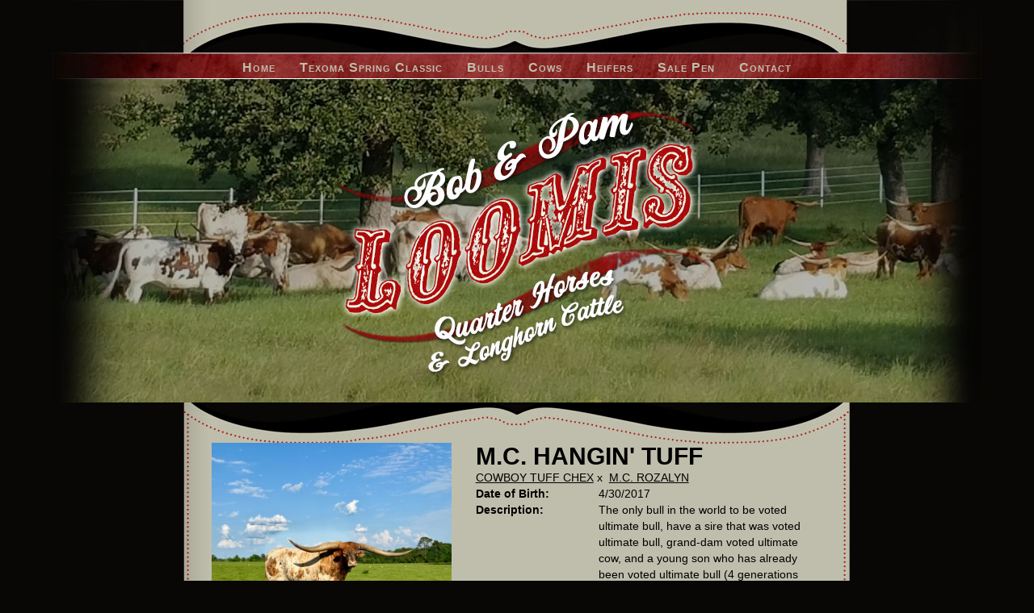

--- FILE ---
content_type: text/html; charset=utf-8
request_url: http://www.loomisranchlonghorns.com/Default.aspx?AnimalID=101745&Name=M.C.HANGINTUFF&sid=438
body_size: 813596
content:

<!DOCTYPE html>
<html>
<head id="Head1"><meta name="keywords" content="Registered Texas Longhorn bull" /><meta name="description" content="M.C. HANGIN&#39; TUFF (COWBOY TUFF CHEX X M.C. ROZALYN" /><title>
	M.C. HANGIN TUFF
</title><meta name="Keywords" /><meta name="Description" /><meta name="copyright" content="2026&amp;nbsp;Loomis Ranch" /><meta name="msvalidate.01" content="10AEC6DFD0F450EFBED6288FCA9D0301" /><style id="StylePlaceholder" type="text/css">
        </style><link href="/css/bootstrap.min.css" rel="stylesheet" /><link href="/font-awesome-4.7.0/css/font-awesome.min.css" rel="stylesheet" /><link rel="stylesheet" type="text/css" href="/javascript/magnific-popup/magnific-popup.css?v=1172017" />
    <script src="/javascript/HH_JScript.js" type="text/javascript"></script>
    <script src="/javascript/jquery-1.12.4.min.js" type="text/javascript"></script>
    <script src="/javascript/bootstrap.min.js" type="text/javascript"></script>    
    <script type="text/javascript" src='https://www.google.com/recaptcha/api.js'></script>
                <meta name="msvalidate.01" content="1AB095FB79E6FC1BAB080BA738F86B5C" />
<script language="javascript" src="/javascript/animaldetailcarousel.js" ></script><meta property="og:image" content="http://www.loomisranchlonghorns.com/Photos/IMG97781.jpeg" /><link rel="image_src" href="http://www.loomisranchlonghorns.com/Photos/IMG97781.jpeg" /><link rel="image_src" href="http://www.loomisranchlonghorns.com/Photos/hangintuff.jpg" /><link rel="image_src" href="http://www.loomisranchlonghorns.com/Photos/IMG1897.jpeg" /><link rel="image_src" href="http://www.loomisranchlonghorns.com/Photos/M.C.HANGINTUFF10-6-22.jpg" /><link rel="image_src" href="http://www.loomisranchlonghorns.com/Photos/M.C.HANGINTUFF12-19-19.jpg" /><link rel="image_src" href="http://www.loomisranchlonghorns.com/Photos/M.C.HANGINTUFF12-30-18.jpg" /><link rel="image_src" href="http://www.loomisranchlonghorns.com/Photos/M.C.HANGINTUFF3-10-22.jpg" /><link rel="image_src" href="http://www.loomisranchlonghorns.com/Photos/M.C.HANGINTUFF4-30-17.jpg" /><link rel="image_src" href="http://www.loomisranchlonghorns.com/Photos/M.C.HANGINTUFF4-30-18.jpg" /><link rel="image_src" href="http://www.loomisranchlonghorns.com/Photos/M.C.HANGINTUFF4-30-181.jpg" /><link rel="image_src" href="http://www.loomisranchlonghorns.com/Photos/M.C.HANGINTUFF5-1-19.jpg" /><link rel="image_src" href="http://www.loomisranchlonghorns.com/Photos/M.C.HANGINTUFF8-26-19.jpg" /><link rel="image_src" href="http://www.loomisranchlonghorns.com/Photos/M.CHanginTuff.JPG" /><link rel="image_src" href="http://www.loomisranchlonghorns.com/Photos/MCHanginTuff.JPG" /><link href="/Telerik.Web.UI.WebResource.axd?d=PMrIT5dOWaVYIcpFWUE4nM7uSL-evdKDcWDBRtdMmWKyhC_VmyOTM6RcCfxBLja5ORp1ecehI88FlTttEUegrlZIUmsWvMusFOwptMuEJWs-d42_Nk8v9Ha7DSp4chO10&amp;t=638840874637275692&amp;compress=1&amp;_TSM_CombinedScripts_=%3b%3bTelerik.Web.UI%2c+Version%3d2025.1.416.462%2c+Culture%3dneutral%2c+PublicKeyToken%3d121fae78165ba3d4%3aen-US%3aced1f735-5c2a-4218-bd68-1813924fe936%3aed2942d4%3a1e75e40c%3a9e1572d6%3bTelerik.Web.UI.Skins%2c+Version%3d2025.1.416.462%2c+Culture%3dneutral%2c+PublicKeyToken%3d121fae78165ba3d4%3aen-US%3aed16527b-31a8-4623-a686-9663f4c1871e%3aa7a9ab12" type="text/css" rel="stylesheet" /><link id="phNonResponsiveWebsiteCSS" rel="stylesheet" type="text/css" href="css/non-responsive.css?638929942655141853" /><link id="hostdefault" rel="stylesheet" type="text/css" href="/Sites/0/default.css?637479354207077143" /><link id="skindefault" rel="stylesheet" type="text/css" href="/Sites/188/Skins/skin.css?636518805913655853" /><link rel="icon" href="/sites/188/favicon.ico" /><link rel="apple-touch-icon" href="/sites/188/favicon.ico" /><link rel="icon" href="/sites/188/favicon.ico" /></head>
<body id="Body">
    <noscript>
        Your browser does not have javascript/scripting enabled. To proceed, you must enable
        javascript/scripting.
    </noscript>
    <form name="form1" method="post" action="http://www.loomisranchlonghorns.com/Default.aspx?AnimalID=101745&amp;Name=M.C.HANGINTUFF&amp;sid=438" id="form1" enctype="multipart/form-data" style="height: 100%;">
<div>
<input type="hidden" name="ScriptManager1_TSM" id="ScriptManager1_TSM" value="" />
<input type="hidden" name="StyleSheetManager1_TSSM" id="StyleSheetManager1_TSSM" value="" />
<input type="hidden" name="__EVENTTARGET" id="__EVENTTARGET" value="" />
<input type="hidden" name="__EVENTARGUMENT" id="__EVENTARGUMENT" value="" />
<input type="hidden" name="__LASTFOCUS" id="__LASTFOCUS" value="" />
<input type="hidden" name="__VIEWSTATE" id="__VIEWSTATE" value="grun8nM8DfJ+3AGgePOf8tYvWlaKGjA2syLod/z2UgpWnE8naU1HisGdiyMK+KGePVKIdWwF/NUuwwijdPfS54HPVSHsX3ZTvk0kLyZaj4KIjSDD0Ac6JnyBHY/4daK4MGgkvTQPl0zyRlhVWyTNBRpvU9FPJ4RaWrxNeIXwfoUsGxRkO9/kbupaYrpXby5yg8GG0qbNvjZa+9BDSNvhSWDR9xe/qnMFA8Ws5Exo8pCbmETzVxH/Nqdh/H5+pXzoucJ79wkLTd5F/Pk4UVNLL50WsYibVWbT1cCbz+EJs66BNyuWUa2YoVk+fZZU072kmym41bQNZWpao3F60Fvb3B/XTffPkP9BNKXugD6xhQ8A3ed7PMdieN0wUUQ0dwjLWlQCQIUUh3ei6pbRqAWM4BT8R1CrEKFwpx11bqDOprgxwc0AifKVCjqVzFcUC92rS8Ttp1plFDn4SD2J0xjoD6UxScawbe4Z2IrhnzCDyHj+7VcpgpPR8z4iUm8gVd1zasKizOQEn/lc36KHMVTog03OuTBkoCLsrOfkj7kpFKzhypu8KiHdCJ0hIBSo7pYG7cUa0mt+2CnmoWoNukSBO278jWEetfudegYhthI25c7RS/k5WwFHVi4JRit4hFO7zuJGkvmw7cvD2+WcLC/sJjQ34sZlJxoSASt455bukzTcYecwPgfbJtqHAzH4K7lquY3Yvkh2DU2Djxl+crQapx/pDmNq05aOxvem8MuIqFXDkzbhsh5c48BkwJtcH/4JpXYl71KSuwKT58CsQ0U99WDxxZR67MXW8ehDxwbx2Adcxa6hlPW79grd74UOtybtMS29m4wEaaPxzl0lip70oYbL24VdbRxBcsGG6D3UEjWZ73wMJAJi8N8h7X1Q6NsnAS6xFWTUgHRDzstPth+RJDkh+feILK84v/dAlH882PnVN96H5ztSzSc0SujpisUDLmEHhdI5XAAvdMT0HZjMYheriCFX0rpe5fkx+ZRNmjjD+rI/5qLaZgiab1zJjV70vyRvEtRlkaKP6yU9ENbg8IN1xj8F3W/SzHjG6KVpvw5OBGzme8e4qx+s+gmYtyngrefCNOqSEBhq39YU/[base64]/vDRnAQ1k0p+SV8fTedxlMbmHDeYn0ptpdw5wEd1TSETBReBihTcmAWHEc0yjFMDX/[base64]/ZYtLPri4jY/mihTgaD9oplEgBTit1yG8fzUD0EmWN57XlagabZB7E5oZVjMJgYr+i/nIO7WnwDNGrOxt0Vg77rU+D978nnTrl4p7OB6bH/0Ei8kpvYpk5+HMtx1yVhYILfKqDBGF+YNnDMVfVO6ePOQghK+F/IC0jVykLA7P668AyqWMUZaFnDdTYsfJ7HJjCm7A1OL4J/JxeB1lQowvGpP+QyTO2IoyfxlSd4CHFSmQButdWvTXnU8cFFFpwP/jV1ZqRVzUC1u7114hXS04AmaRkK7an+LncETYqFQkm1fWuD6pMFtGYDkZHr7eOuF/jHzJMzOg9TANEry1tZFKHFHPEJ1zp7zVakdT7fddWQgxJ/C4YV0y7jYqi75MuCO3jcPzyZ/808u0tSybdmhSNkzSqO3Ki9sfOpI8/disarZ9ArVI96Oi6A38L9i8l8xhpN/gSpBabNJYH2P+kLPYa+woz7E/PodzZ90OPPGNTXgv8gOPatCn7SqZlylQoW41/PvIx6/r191ULQ2IbXBrptzV7J1ObBYRHpSMJ7RPUlCk1quvcBeIuE1/fi1sYS0HU3jcylGKHbO54/PnvBiy31/KhCk86QXadNzFHTtj65LYl3+hyl4MOPXthjSLiLeJ1zUkynLdHy8C48Y9EDQv26MBJf88q8B4wjHIGLgKX0b/[base64]/THlVTAT73wVRnxfN8Dv6H1yFjkg56mXUj1isx6awBfRMpxVVTZ2A1wTrPuBVY0RAJkNuJt/BrYnR/dv7A0rlujuzcznVTJpuXKCaFdnIhhlmQrTBOaodzO5s86K19d2+ygGB1tCcxINYBRC2B3dayIW4JTLyGWk93c7yr4mdatdveLTUUSmlvqqtC630FLswc5amoXMt8jOno2GYWT6CCPqhmdzrNNb3DshE90VZknd91cd5xGpbgXYTqmNTGE1sAHDdK8BmRI3eXFU0b/hWrXHxqo0s69qcWq9J/y+97U4g9U9tUbRcwAkiudQysZ0H1iSx4/+B/Ene0d7pn5jkIgj01cDnKWaylr8/4tF50q91biUt5t2jK/fQHXG6ND9riYLyVvCMX5ojjHphjxy44l8ApTr+5wNHUPdL9EAvy4iZHpKct10a/VROlKDG/c87/Vxx+GD/Y8Iqgfh1sTtXDADaDcyZkqgL/NbSeZgkK4XGq3snSMsYgXhXbE+qKZKrIuL/HEyzhPCgbMVwUhRi9Xyor9g4U3C4xUM8yVHBl3FzzdEhIvGXoLGmRG2xHS/LP1iXe+7YTRSr6u+kze86OCNPSRlHii0on+4os817AOR0KY2tm88JmwGMgzV263mqpF/T+atHZxSoTcA9MfQ3BNDGd2FkZjgTfR4Lq80zmliKfAffocKEWZKNx/iLZff/aqQTiEQhkC4bxETnmPqJ5Ht761iDyKk7ALKLfvPSLn1IiD8OQ5IDX/hZ2MPx2sxw4qidZK73beuTJf/b4wkOlItFddbMLjYGtpbBZ+ON7Oae+aZlHCJ7XJz/LXlzroqzDrqd54+E1JqtdBJgGr68Yh4SK6ghioI5KqkuIiyaN8lPtsKVxKFfswT09CB/xboRFiTGvA3+dWDPnub66tubmS03fChj6wt1DZ675+a2DcAkAY4KWWfs/T77gnFhSaXud/wgCU+dB+Ua3UbEx7k2hw2vVwE6mIyxHBb4J6kqDQIA3XlnMsw9iA1Ii5pCr2dePf3YVfyeiYDXTawc/oc0Krb8/VUvCguae/ZwJ51vMNWciaOcFLz0ZVeTrjMR5tlk6BRJLdNhz31nxcS+OfKQldkOWA/XIfucO7ofcBplP4cGOZ3rMEPhm/1cv2KklGvg16dO+ujQT9e2qyNzQiszwA9TTHckPvWzu9ltK9aJlXjdLyfgzEt5cdPWLi63f9yQPLKksuKEKoJAp7xumtIXHRXynDeYvP1msc3bWHvMQALyuCuY5TgqFFopcGyS+S67UBV3D5eUdbQqsFELGVO7FtY05OSo5W1c2JQa5i/rKgrDE8cuoe+WN21/ILhwIEAqHqZlc3n5IRYnE/CLM8cqkEdx/WNTwZ3U7Vh1a/yCMzjvxRSq5wTfnhqRUrTQDZreIlA5l8qWYOMbyUGsfYcdDd71tUpPD7FTWBHrHq7jS9peuNj2ejaf4RkdZmdrNyhIJd2witlMBN/cJczHAtfCkDpOuod7GFFeSTbp64eyqcD8QBlwJqY9980twyBU4IAGTml2CL2u0IPqaQ07OorgjXl86jwV251fYI4hDauoXFRd49LbX3No+0o4cVOkH8dg4hbddI8LeExfcMGxj0SGY4+ESB0ASU2Z19v/J4HGh7zTG5Yz7t9HwNqB9VZMAR89JxEsqyH6eWHovULazt8G2Ybrlz+Qm2cf9KThWnjYfusy+ORQP2LuMOAiYP24EZIwacZqQs2/AcmHwaWmmGebnAmDSZf1k3SVws9jXiKEiDkp/8yAztzmLvmyeDT/D4qniQATpbJFGN4HP/Nu0hFCZQMX52rI96dZX5W4bg22CGON1qUXwnWXt0Euqq0cWwyC2T7tKAeX/snnwJRejqJ3WJoGHX/5qTOCpEC0ia9qa0Mmc5olW3t5GRRYTJz3kd6pjOKaz2ki47igA18QzPvDTxQCdBGItdn1q05fu5nb/4hVEyl6ie5fauanWikVDdAfBRFxRldUBbcYCPvqjsiAGIheRasB/n4aDJ7gS4NrNZx3MfrBT1hKN+3CNpZOgFvwO97ZH+kyHS6GSQIH5jxknIE2Iywjj0Efh5qfd08/+LUe2ElK5TgOuhHOx5o3CYzXtIHbUvzowXkafh84TZmn3E61ANzTGHn2bEZUXWKLzenmomrfO4KHuOBBCfjjV5I/CgiZ6VgtdP1LGVdlxR6wbGLuvga/W6ACpIKogvKq8rxzEpywS8FWK2/izn8Eho3FltgWYSrPo53QbdhK3q5q+D9w2Ytbb6s/sZ3GaogY40RXYje/n74F/[base64]/m5eNeckUKBJz4ACLnQb6yG/Gg/ZnCA1kov7bj/LRqgZwDPEXhkjEtwg/TILY0j/AP3U44CPXsGaC01LnU2ylTChQuWuywgYpVfzHK8qnB6iBAgsAZZcirH04IOOWLTLrrmCV5ySS8HDj6eJdwm0/HjuhCZBjwCGG0IWdWpggpBn9SzCTpDUQf3FtrkUNPxdUsDkagRahlY1BJ45D93ct7r8QRjoQOIK95MLV9Fb89wVVdP6Rprwexr4PCuclJjpYZC4DIZFsycK/[base64]/xV7V9RJ6F2UjKGivPT2EarjDn1RnDjYXx17nWYq9iCoDcEB6vRGCDyGFiaukpz/lrtlkMtmrNm8pk4gWdz31S6EDyKPjA/Um9vxq8Sjnd95C+O6gNlQFuTjt9CKTXUwJGfeUSaLHvjCN3/[base64]/bxpqVDKW1+pKRBFJeogyf7kT2Wm9Iy522mUMIWltzJy6+zIlcWqruAcUxfPhvbdovmn849ts0BqBUmUN7IwJjGVc3PFYRaHqLayHi3hBIBWMFZH7aC4YSx+iWA/AbDlEqUtIluT3+Dv/kcGrqLon9OgfRvRyw/CapGl7tJo4ja10/OK4eB5QwMnqU55+P1BP/Lp2o4nI2RqkeDYNtwxZRuw7FyZUoKtpbZQyvAUR2FKQo8PYHO6hn2yvK1jEDOFmT6YaQvK2EYzciCUMSVvBYDSb5aItObBb4MdbiSSlJ6/[base64]/rb/xuDdHb6IbQ1+4oAZvu+3/[base64]/g36PRqK4I4R3TNT6OcrMexBg6bduc1GFycnaZCXxaxtMxJYdpjDGTjOq74DQpeQ51V1/kqZB61NvwxIFtNtKPVH5x2rf2JupyQQKObcARmZmhHkgEq/Gr1GFAR4z4YFJMtQhFs7XMU/PThMtzL9bf+/ADbH28huuUd3OGHBNHdl7y9z6gtU1qeDBiqU9hccMEplqyQHnIlTbfHdtkubyz/hmIdqIcxMVBL44ku0G4UWnHgERtjpOiFyX1vQnfB/4Lj6qbMjEFQRcmmZmXSf8J9TC9L4gwzHo/2AUJvGXkBAzbkzBXeV6n4Ar8el5kszLzdCevWT6kLeUlGeWB7uP+x16ZXyPHFuTBdCqY9ROYg0/Y60sWILmyw6NWegKSUgVn+3FVfPk0R3TLyhJIu+XpzSAgaqFnUNshSinsszNZJTh71YvAVpSp7F1t4FHxzSDqKTJiVRfLHxwOdCFe4MI7oplSo7RNjcQEsd1Nyhk9A3omd9swrExmrDSqubq/cxAC3hFFYtzSSEjZWnRHdahUqm49CWU5AXp3gHyKOQ1o5ru5ToT5gwdr4VmvXoSHWsHlVI+64CFP9vtAv1QvYwpR+DUkWNyJmXbzLP+TItmPSOwnfeFbYDFKJ1+GZ9eHcwVgbOLhBh0ly/yzcB2AXVVPTt6s+dOcqz1f9jFyorkMbtbM+uaOCDZf0rphrRIhFjHMRBd5852zToj0t6h+c/1B/OBIE81e4kIjza0sBc8GFwmo2JKwNzJeYdfyYlgDgFDRt3SKvAmdRoujJlHLOH0O5hg30FE7OsedNfC0wvqb72IpTwzSs+rJTmukbBVOPr8Jmkqi/bnsoCYGDaEkDlHKv4YBH5yq1DA4ePCLFApSChci+D8HDc8VZ6LsxYWLa2n4kei9aofPQBcy7tA1/SMaDbaGk02cPW4C2Vbxtfu3I/D5LolROxQzp45e4hfSiesnXt71LpsGGg/mPAJzQ2oXIPnKUBmV76BdltwwAQzNgOFY97le8SJj+EjEYJ8NlCuoE6h+T7L3JmtmUJf37ErbOhv2AlWyfCWlaNDU+ZwIq/pFvsbhazrZn6lL48SeunfYrHBKtUW30uaWExOvtiauEktviOM+X13pXT82LNnVCtcoKUt1gbYgop6P46WYkC3BxrlFEU2Aq2H3wtqLmnfYOltM0JWusBBNDLfBxfupS4VOZqM1tdHuObySqeSAzntMrKv6USX3VT05i2J2/jiD6a+/x00KgBem3U4TyfBG/iDSjTBAsHxaYoBpEoVk/IE781EkX8AvSNMBWBS4gKcXtYQg2BFODj6jX207+goY2MMnx2GE6KFVMZFqqGGoVztUdJhSTyynvtUzthC3rTo9D3RecP4rKZSwGXJpV+ouaH4ckBAV89r6uobM0e0tnQzaTEaxy7ES+kBkxPqDYQoCwFdoZDvF9s/ond9BWtOqiPqbhchM7nF8K5leA/gXAV3D0x79KQ5ssNPFgSLKMG835OGIguW9LZeMacchfIWxxdZTWmVt4VwBWLmhp9uLShUQoi1loT+8X5SGmEKpytE0X3O144cHTpJkiAvJQk+wc0hK2Ho9jvsidB/tUZHcxpYyNNrlmRuzHaQM84IX/wB5IUIUahtrqopNsz63yBE970bEs8tAD7RTM5UL4pB5kuocVLahghZGwhZm1v1DvA/qDHLBK1vDR4rOtvlWRq7dgRx8VLe+vBmj4/WIWMLIr/3XGdYZtTzuif3aB4JAcRUtWeHAPGsx4q9RBHoosRggRIU1wAxJYueTte/DDGGKWwfS6sAnMJ/rh65yUv4ZUv8dKo0xd3Xm1UIlDVAqRIB29ifpfpgKGm8M8l425mWksNktA8/pIfKhpLwFkmrCkN6NG//A5weaSc9DuOrh8ahhINY9EktHSpnNibR2haSCETD1MfnQjtpvZL1t+HQdVjRRLDEDHrEc66N/POg36IIuQz/rlfOAnOIZ1hdNnmQ0KlN6y6otNZoVfqvqQoxtDQtxEe3hobcM9PlQquh+SSIPAurusIohDowdnmyunPYSk7uXH3YBitaRnkaE6thBLYyd424BXbZu68jXMLGbBOJWBQRAYZyniTX+ot/vYjNnQ8sGHm86zoefoa7h5L2IPrq5C1lyGG/4AsGCyM7mDc8KMCN0VDhrVu8Po5px5EamTaH5fZf22+HlEgf80V8jCZg5QZ3QQ+0CtNboizWA3BkYnL1hMFaRD4ajFfMEv/vmyH0AArO7wMHcEaq1K7gfHyKXEF2ICvqsNGbFflpWllXk7aQMscdXydzrFPjO9zNKTU8GYhmI0GW9J3fhPKRwuBDJfyR2b0v9Co+CsHo0pKjve37NKHtszjHpnM3MDEK6czL8BYNs8oHVnE1PppZzb4BzIsj91oMfDDj0Goyg1w/b0q27NWMW3wuIaXTRa6WjRsq74CtyBRpml0VnCf4KnyREEF1X1Go/9tY643qxVx3Zyl2CTfSO+Qx5vmgozLSXqme++u9QCW42qY+SSIaUEyQVltWmeWZR3bx43raI9s/5K5Abki2NGEjYW99CPO5YeYodUsQL51Tbub/+H0KsUbtZK+MPOdhDCZhFfx9hROztSXUgetS2e8fclzHNteqfnBXILNsqTYtjoDD4IH2iSZptE63cOhTjM1zBo1PHWIPztqihSzUw9lk/MPs96Do2dhEEtLc+OkX0xFgPv2fo/XD2KWAKWtMwj6ku5Gs5A9GSCNRb0UOYr7H55cv7NVgEVOgubiY7mV6TTnO0oVuOafnRdwQ1u8GkV3YFm+YAHpyoLqTjWIV3hsSjNPq7nNH+dx2/Vw/G2s+F1IHjkMxMG4onh7c1WASHdAsJo39Ct3AktmS8g2S/2+7DZ3e8LyhZPTVMUqVzRCzTbF1LiNqogbpnbnzX5t3KAU8tJ8/7Y/VAMC8p++BxntAO7G2O8J13uE5mIBtpHawm0M2abOJDE2Uxkc/NQVDtlGQB1CClSQwISWKNtWz8cE3prEWwvQI6NU0nie/n5XGGhWu58BOsp0uAn69+QjqQtVg8PrnIQELcIrBzqEcCTyRsc/OdWmja/1xkKopbs1HXWjpL3ryMHfcFqq65TfiUQ1nA5j0NL75K6e+dd8CGXg/qGMKxyKewTwKtL1RosIu082u1Yzfu2/TV1YcWvF5RweBVzRi5Oe/ihKgsDMyMQ5Mer/bdF1GqlLqd8IGoa54BbqEos2wejN2oesb1kp747QwW6ShNzkXltojVALtfpUPJgUc4Ny/y00aLqiShq8oYGAdAFB56Pp8c923FrZLPHe3GpdhN2hP8hkbXsaMjwMl8DJ/j+mv2pbglUJkvaMxsJCjfUFZRBkk4kJLWnEiQCstoazMA/Oi0LfUcqMOheqvXO1ilNviU+VSbfdLwyopydZE/AHX2739emjO6WWs6+Z7wGE4uJZ4cTJO1ZO+fnnfWLGdgXDqCiprp8MwUmq9bTKUMT2FOPVHGB5gY2vhn5fuTT9Typc0tkQU1lFB18W0wbvwtMgFeDkY5zALigyJNTlaUPXGkeC/l402mUuiKo6ZeNsgfTP211wO8jgq/YNUcVFvjzN+UfnZwkQlujOC8AiVGD/48KPDLQuXJxde3SRdEIJ07bNIZ0OjHTfi3km4V0E02WIoJm2Ye5xC9Hl4j1iYmI5g3vVZtG/0tG1ywnakCz7VBjb4+5DQv4mrMfntV8T0zDJwc1VIzlpCnGhe3ZuCE3po48u7eR/4TmDxJDLajbuDiC3AtNa5Y48EWU04b4/+ahPc1jeJlPD6BJetucxyXTagT8WsQkxwOmzY9UdIPPWAc3dBiWRR8dvXVsKmci+A0C7ehk+jtZvmHgIiyMrBcNwaKPcFole97IzOdcrpda+jmnKN/xlaECLe6kHtOy1a7OH7E6PxffRx1Hgl2ZCFbmmV32FiRrUif9Wgxo4F4bogS+1OM6iaxwjhBJlgOoFheMlpb5oMrVy8o+W6yGXu618k4hIJLpY/zGKEcEHfeQT1fPmB6ikglc7TnvyjkCrG91navr1SalKPyaqnxWnFTNNMOrKYviK3GPUAdD14E2X+HgxXXjNc1a7LBNn0pysfpsvTAV53w1JTqil0vmj8o8tk+82t7UuwO5cmBu/xQq7dBJG65kW1BfuWaCv0QjQDZAcq6FEjRga7ot/rcmMyDWmdALYFacbLSpbz7405Z+02gYOG6R99thRgINkYjx3QiroF9o3CkQNuuqL9yeU29CB0G3jttIq3K/jrffmIcgxzLJllSWzv27zGukIJukqpaLXpdbA/PwpeEOxUndfOkYMd6JWIIr5m6X0FU8P+2A1ridy3eVixBPUTK/PTb4ozG/m0CY6xD0NmBk31p5yyM48o9r85z3YMv0FEN1Q2zQ8eK0+jBMXKBJvkHqIC29TRsr4Ghxf/B5ybjIHpfpA6ru7ZN5vsqREgFl2/OOC7IZDcsmLzqRXzjByV/2qbGk9GJUBuxlttyBvLLSZLuvhpFHpzDlLgOf4/[base64]/lsgVSvg0u/YFs6BRKHdfmsR6hRBmo5ej0RO4nkSanRpu5oxjuGahGQRVQHbI7YZ8oDU/ghZnlswoFNi3uyzA9NG73yKOcTq7hz2eG/XanD/CqI8P8APGhM2dwVNkH+BS+jkFeGeuCzaWrL44n0m2lVhdusFPywfOCXAzpf1jnw0/[base64]/YezysAVfrMONS+6nYkJDVNvsUVMdICv6OZLhzxlmlNDxzgxTOAd9KNZSCN4fOFwpPVnyTuBOVDGV3oJY0dfOHtLC+SXBr7KsvXyLC+LMXAtlrH9VndFGEs5hDA3IkHsXOUkN1T9v/Wv6DY/AADecCjJ4NQGLycQ9In/25QkirThaxXbFWsfrDSXoNHnXYyBzVFBOFMYGsfZ/2C+7sV5zA8T5ttI9nelRBLcxCtnRqm3JV8KNAyhziMR7nhFg1UNUfcdMTkTl7z42mzwVngAY9bfkbXa2uwspo6yMK5ZaBLq5yOdEoz2xv1vv+H5MJBLNK1/wffCC2xnly55uTeZZysIKcMkp/0jDNbVQgFn8qG+e0Y0eCnUENSgy5cPzHuMPE02RiEiuLzrMNfBjpDrjbYhdf79SU313+gN8Ujoj9+47siWdTf6wX4f+tqXNfeXmqNctHYYFptA665NAP+UAFSo595/l2+wpueD1JPZBR7UX6ibyiCB/pPto0xXLmryb0ZXu4FVBJcwd5LkOUBRrx36CbJmuozK7dNL4pZiq618QdZM1chF3yLtfLw+EY9W4lENvp4LV9njnnpHiFx9gMUDP5S9qAcaKLePRQrwyK3L+8Yu5VCdS9vgaZYZeuU6DRoPbYalXzSiq6yNPqXqbkVZGhkKlWRrC3Cg/6q7ZMZgPFQ6VfDRu9TlDx4BHphdVinN5JwAzhy/bfdFrke2JdBvbsD/[base64]/wPxhZDxNuhGMN9LCFPxiEm++6cTxCEiytC83Iwk04vuy7MLz3z0kc5nkZKKm17F8z1ettmJG/rbMV8QgiLw8Kiww/7RSD+4P6v6yhzFSlgDxATvWAj15czC0OZNMmPr1m2i0Jo1QBzW97Bs4zXam+6jfcEfPr1gi0LP9JmylQ/0Tm9ks7fjRTPavrDIFDjtsaMLBa5ItGe/84wEo4mkyOc6GkhhiTwqltGyBwZCc6eVVn9c19WeLslKzJPTMp/d13Jw4NwqcrfXbEVl03ffnV3JAItMx9pO0wnZp7I4Ed18krlC5Q9lef8gxAsmi787AEONVuQp2JbdGJ6V0E1xhRF8ZN3mMtNjAn9oNPliMjKH+CtfaD0caiSfY/5pux/CjZL284WXQKOk+DeWxCn/orDOVrdZg56XRdlXwTey4h94eEUTwnZs8tLKdpH68aXBy3BB8qUEg23RNI6xlyeC5tA0khUCbCJA6JPlyT1K3K2d532Hj7xZr7WWo327pxDBZ9IBMN6nEVuTOuo4ylLdaJ5yUgV9tZVJo5yfifYMq8Lfx/iFLdsQXr6JKZGxG7xfvSzi2XWNHogeHqBqf5UfdBoQ1QzO79zr1etJpZLn2qDYCFl54MeCmsxW8PEo686vk810T8ewL5tyEpy91TwZBfrcrZ49brTWo3DGZpUgxbSWSrh//uhfqJQHRnJA2LEwWeWnB/drwPNxg6Sn1S8FcTigacyTRkVWsU+5Rnoraxe2YUPHmL+8j1fTDN+rsIq2onmsG0+/i5i8qvC7EiQkv0Ay0hkqOqmgqWH0lqb/XbLqSxVWm3zb/1JEFrUSX9LW8pYNJ6OmSyEsVtS3bSGPWBX8y8WjCYM0EtMXGgRrNo2O9Euof/BKWsyOZtycE43WIjie4z67RMCCqGCqjpPf9IKlDk2qA39HgT3VSDbzmjFneDEAHqq2i+N0177lLFrG/aaEaQKH4roo5MrbQsGFmQTZ7IdnEl+8HGKp/YMPCbHA/VYxvxF9iNI6Me3bk1Sbb3+1XccUqU/wUM77jCcK4uoibiSX1h4woyfW6KrkjXAcZsfDktFXV/lHB0RbZ+bK/ESxkkyRflfYSd9Kwg8KfRkgLEtab8rQ3HKPDwP3Ji/HqqpiAqQ5XE1gWkoG4WWJtdTPR5Sern01GvJ33gX4G+qGOK53NpN3J/f/rz194cJSrFPNvAHFTEY8/iMQj+Av9KNejDh8lqvrzKFvAPbYA5fboxuAzA/ftylJixaFHU45dKA6mAXQddHvRWEj/9S3m7Foffpp4CoFKpts8hwlYA2IgmUJTnoqXFxNOlD3LsibEc1Efn+Lz2b7VKuQIZ7j6sgJxzp9A5fhEw451oAtUiFmg/+TcOlCp2hDq+Om94tr2VUUxYpe+0IcaR7BuOBhngz2u+JJ2p0zx9dv923DrZ2b0BP3/23RX6CaWZSRXkM/R7MwWsMLAisY65sGfNLuFpwQYfPWfo/n4VzBS+RUWhBlUxkq8iY/I2bbEemw5iccSq3UudgbS+2eRKPXtAYu6eJw/D2w85qSGNq5RQR9cLNwQ1IVvRa07q04zT6KAR8Ih6r98KnYbZuC49Ej7u1ipd0PpaJJxclTyTus6Z33IG9yOZ2DLUIPzEhPriS8JuSLTvCKywAJJeIIXZrdJEOmo7ax4KSX4MBEweuQIhskPbArlK/KfpLwQxRpwhjRfufPXt93z7a32Bs2+ebG6Ycs8GIDdVuB+IfBbJ0q1ABIs+P6KzUA0U65zUm1VDhZqPjFFNHXPhHOSsI1xB4VPwvqbFS5cTTZ3VYgUxPilkwxuNEGNgNM8Q2ZwxjhxgBnsbJ/wKDqytfVh/4Y0567vxK+J3x9f4zucLeKLVqd0oVK9ZMuqw3Hco3wKdVnYjb3hdWYGiQMhxV7Yd80SoplADhU0Droenb2vUVRDz6cO6AmbgWWfZ9Jo1sMR4DLA0RzvGrynsEcoMu9vkHZu2x6XZ48I6sACcAyv/ZTyAR1n1g8+5E1lSKVPeCHu/q6BCoUeDvlaFzEGjcGS6fAgioedy0zsUhTeme3/eY2uQGWSxcCYztHzGIyVbf1qBDpKwZ9xZptNGk7vGeKhgdfYFfms53lyCWOyKNOat5YFzuEgG2oKolvFSEVh66mFU822WPWxha5zc149/1WpMzqCLNi89fb/f/Glmd8VocAHWxZx2LuskLzdoQpwE/cmI2pm0zXrQLsK9C835MzjXUV0ZyHRjLDXb9e6hPe5aNmNjPyUakZQv5UE5gDeyrYQw+x3PUwEty6yohqhCyAOyhPrWepUo/k7a3tUm679Ipuj0smDmQWkIKsefhYJHttGSRuv3X0zORTKHizj00N7qS1GhWqQMaImFcSKIn3nWLs5nAp25t6mgV5VRNyp73yZr8B/zkNVY4neTectqrLSDlPN821z53yz5LC18i4uZIwR50QRUEprYlCrNgiwHTAJtDq3+wTeVTp7wAg+4O+lrk87ishjddS/cHL5h1J0m3Tm6ugZ7IcudTzEieHE/NhVFmL9OT2vr+fGJebDbb0Aap3NZcxsFqgdn5MpKCGIjx65noUrZ+fBgaGpRSmIQwAsoyoYt62bwEb1G3xk8Y3tpe9EB8MUPeiiZg9j7CXCeuMEQtDkkwDjvSyvO6lJEeYhhMHk83kywXQflxgfYXDaLVkNPyeM3wnXaPZskdsSPSOCJUxGffhNAqOA1WiGoFV/fHFENF5bA9vbvnXqnlfY3fwnW+Wz9XQrZ67ZTBT+FnvS3wXU5kmff68qV5mCnYTRDFSMUV9NKBN8U5WEeay/QtnqNBLrBHtvoFzzF4N87WcKDklvyHb9Je1lC5v1mIHxLbvoN49+2df665lU9H0ocEm3ellQRfkVY+IYszBTHnpYno0+LYaiBRAeZMwPurgXk1P9QEEvaNbIZ+hGl1/Otua/GUdXzkFuvRfTGLkaWCa4Zh/0M8R0bEihY1kP/zL8UzPLgqhN5OcnynCKgNKUUXeakJFTJjYuh6eTZdaBYdqwTvEy0TEuzDOuMsQPDCWN2pNR7Vz+9FQPnG6MFhugZsnKSuJnfVmBt0/PBKJboW1enRzcfE9NhJVF1UfEQE+BQV3TrTczD9+H7ggbh09k6hwOx1d6mQPzxX8pzguJvjWk6tR2xiURFD7ZMWf8Sc0/0qdhvWeAX5Xx9dvXcCuL2+jthrHfI2A7uLm/PrPwWKUOSAJc3yIhxuFLIjE5E2FEDtPJ0tuOhu2ukz21mN4R8N/mJRQAZTjkfFbYkBTZLMuJJvkJz4c8n2CHBnFcnIyUzYfwuC33o+1tgeSniYlll1Vv7UG0EqXxlHj6oLN0oW0/4s6pah67MAiRRLmEBgPVj4HMpNd0PDQhj0mwAPNHeUpkIMKCUJ1B0lmb12VlsctC/dHSQsvxBAitRIVtZ9uP6rCKIjs5DDNKvC655J14fVKnr5wbHKnECP1+69i2pEmEjQ/6RZfZG5i8CYFogfhku3QhVYSO3/TIGIvwbDkv8zET53Ap/ZPOIUrp1n+00aMUQyCvwdT9LAvXkRUK66rf/lAMO4qYtW7d9z9WVhdU6H5AQNffOUv6jxcNdtVQwngaocJZvNGvTtIxV1LXmbwzwoO1qzAnG2oS1sL+972MOQC1eMEQ7qOJdxFfQECH9GzjLc+1yefUpkAID28/x6zMrCEMiSgVxpViwlcoKMZlKH/[base64]/RBx9AM94tbyZj/7cfBGF2dc2wrPr2e442wgNlOWF5Ud24m1ss2w9hL1WPAEpjDAeU4LR81P9BDpxBSZA5r/mGTxF6GYkD/DXSbmlfL4dIXWNnjeKdzbpsH7lcIa07kB95hc57hWn0+gk20lXyWKQk0GMvFcmp9QTBj+CZJhalGl/MGRS2vYYpQrSrs6x0m97d2dUBECCiGoJCGnvAD0pihzu6svhN7UFJ3acVfgUWb76yLetRon2RQddbXfKr2esA0Sebw9Nvxvlon17AQ04xHXUSuDjIRVjXBIewwzXfNVkXBUf3xsHfNUC6339Yoz6+m/ohSL1vhqDgNAd7Ea7b9rUyZMih/HwgFuCcPaWJ8JZz76jjUB3bEdaP1ZbmI8VsklfoRGgn8TWYuTF2XygqSqVch1hxQQbEM6K6qL+mAWQHla4ByUVHPFA6W849Uy02mZ6RWgFeF2oJtqvkWNz4V9itEafyJGthM1v735ILs/nwwwn8XXkQ8RO8kO9zK3osnJSyj0dwm6DwUZ8VPkIbuJXlqd/ZON00jTaVXRcuO+GEpJC+H8Wp8CPXoCKZnQ02kELDzxgj3ptTtTOn5ozp93mvFu/YUP2ypicziucoxYDU99XkHORXgk7QaqU5Zwmv2zt7Fj//4IE7g/tlKeztd19uLgRvpvoPyEu/jQICTscxJv5O9gRj6NzJGxz9tiyFx8X8kLXO/P4afo4QkKT+J7//QSD9h+yGOU9iCXigC6oZdHnph3lgGKRwVa4m3tlwpk9E3tdxaNmNCZPjXoYZ01GSi/iwHqG6cC8umOtmYHsl7KxMb4RRn3eqfzicbVdTJXRpg3eoIIOWooVpJ9/2lUrYLOkC7yzDCIr8kHzlOQH2LmFFA8TmpPCW/25kFbY3C0ddsAWFkQSWGr9mR7S2dDouVJ18zko8KvZG2G1rMz/zAXmkie3RmjTryJa6qEoX9DHWHqeoGInVqwkHteT8GsVjcAuTyf8c8L7rffhrjPNrOwUEisGaGCejKBC3uLqIoTLOgSGlVyvLMI6Ova1kQ07Wjk7ritGfbXKxng5J4wgqa3OOMr88rnMOhKoM+Fd4zRYeH8u75tpZO71mddW2BPA1G1g+3h5/R5kd0jDGn1enUm1hhQzYaJ6ZYCGnAm3u1kSG8x6WQK4BhKnhG3FFaAKfKyYozNYS37BrPX80RHWQ5gMxFzYvm176SmNeCDzQMHvHbUwxIG2YHUJx0TshPHPXJSEEi0wNAfM/49ElKMjvaXyvHrypykcDKlWRPI2sgE4aSf/sdsfwwZjlA99UlEzrJtBOm/TF8HIa21MN8lXpJqQH4jl+IebxFc2THT1zoV3RFz7a2PoaSh/2YI87PbNaemmvKPrjlED52W4SuprqbfwcVpgO9c9Y+vndT3ekLles7n6qa10q2g9TMW6xZhCtAR9M3Ij7NSUJJEVX3RSv7Sy0VCEdfEHBkqOcCpo14izF8dlS/kXt805cTsFSqEpHss+XX6fsSNfjLEDrNDkBlayu1B9Tr72AeboBIFkWaY/TNHt2V1Rr7eDSmpcVFJYBJMEv6jIPPhcRJXdu16T6FcsR45ovk+f+OySaTACOtT7ICRvDS/Y2tLv7vBZVkl6WBXKBcR7q1SjzqgCK/qgVCj6S27lk/p62Lf/n+c1roTj0zDC+T9brsnJLJfny7p+S5EC3R1TuvXaI94c3/rXBUNwMxKaDpOd8c6TlGPnUK/[base64]/0GR0+J5eE1DkWQVHyZ5gkr4Y0Bl2/MWFjA8CMIOXBzPevb1gE6eY6Vfojio+5b85fm20s/jIxfRoNZtU8VkfWbxJKItCbkJnyRSOv/C48BY5YshYkKxXuWxGKyi3g53PkTHYaDy/JViBwzt+vq+Wf3W0tSxofbDkeBXT5MjqNn55m9NUv3eAEKZYTAmpZO0mk41Hv6z+0H3IGtr6CBElRsjbJR6IiTxVzMX/[base64]/xdtBdoeCe1c94ip2wookk3LI8FT6mYw0A37xHY2YRl0ZqiLOnhjAnCy5ylTyOZ7nZQStro2+dRlYoSkb4RjvS6TE33vI4w0tnZJbJjF9qDTzAo0408bdZ/MBVayduuDyWCszivIhcYG/h1SdJCrJId0tKJV8kr25zdhKEOzdXgv7sIACFFNKa13AA5R1sVrWY+mz53wZkrHN9pYobuyfPb0n2sAD4P+uiveTEbQWNoo10vDwScx4S1B+Tzlf68o+u4sSEr+SXPnkC6ozLRa/OiWT27Gwk7tFAZty2OdKlsI3ojqZPALSMLGcuUvq3ybU42PMfNkvv8PPPqEosqIfx7y8BYcu/fdIXU6HK2w7C+HupuMI7yreeEhNnxAYfWTp+m5WAn4m4ulrV8ltaGxOBueehGHbtGeVBfj/aeUnW3l/1gTE+0ft9Suh6iJQ9D0ovgbW1l/+SiXhYSR47cyWjJO2uEzAkGegZ4m7UTaxRXXOinij3gwGy9RxplQGaF45BBFtnjLM9WV2t4iyH0SV6Nqro/I4iWtEByX7Qb3PAJ1v/L9uiP2+xdH0VNLmi+uk4545nvmni23YaFAG5ct61FigiN4o2nhCA/LyfkF40oTk5RDrBNxe8BD8ftXC5Nw1/F0SLBHrpPjpmJbaOjApdt0dWMJTNwaq5fN85x3A55C60ZYn0bGK9sgAfxOeWn6Ov94yWvraJAOHCR9CqfuycAKvOVWHCyh4FHSv+K6pJERs0H9vbluUkjBM+5grG3lEup6C1WDKOzO6cs+vNT9wm1daBI/[base64]/0vBCLH92j2PAW8yFlPuNUlyG7vNdmOVU5qWofBWlvttNnCqQcvs8S6gcMl5NkDBWc2V+jIzADwKENiCrBq3m3QneZeh1jCHUi3/Z2eSONAzIwzpIW4p0rY1PY6OpDJ9iGKvFF/XjVJNCyngowucO6F8J8/SENyDa5LqA0mxMJdwzfEVYYuB9L32nAnU0gwzZPGRnv2SiMXwLfvTX3C1ubhRaRZ9AAIO5RkIdRukDcOA+DrfoO9XSj4PaVS9G/dXRx8oGTUnkPfDKMOTfxXsTaTnFxL85i9cNc7OIRinK3mQKXPde489bhL2Cj7gVhHOnBf2HV24QIW6/MEZ+xiY0UTLN1RTyl3/A5/gn/MHaWfj1GoPtMlJ6Ow5t0uZXSRkTFCDdWDXSeSQXBnGQ4y/xOzuVD+sexHKQQNMQxzFLZxYPz9WQuG5MXtrFnZddfJDVqnYwZb4PvMaf+1sKuQqIMJG4ukWbdn7+z/KtkjPpZ1Ehwcz6Smwp29fj2hr2J1XB1e0EM4uNbt6xrbRGwkxLiG39eQ1EIt9MUna8UbijvXN2B3qBdDtFmeA3TSOVNTcH7rGdZsJxgXZqdQZPH1ZRezZnYst1Dl4v+nmq83tEo5Z7SQWCBhvIGUSPGeyv6fcJaN8BZq7h/DyHB/MAaGmio3uYWb4GxaDHh32LAEb3BnwtkHhGPADmkSwabONxEGbqC/S+HW/OcO/g/ntbVZZjn6tI9mQn0DbfP0FZEsEdYAGDjiWJEmo3nGCA4H6tRVS+BcLooqsYIiJvftJQZwgI+d8VtGClDSTgXkc0Olidp1bxbYd/f1uCRjmT/x3vQXq8hkFlz2uon5hVZzqhpZZRcfEoRXLl1j0hyGHVKMg6pKrhdVhdqnuo6R04PHsJ5I0RLBZEXM3FgSMJ8jAKalZIWfBjgvbhvPqm4iTD5gg8Rucifq1P0cJhbd/mbDKyF6cQwuzA3x4NRq+LmKxEWXHkRE8pEWDXc/0Wl1itFfMuYUSNFO7YaeaIgJ9qUfa9q3B5TpkDGZXQwL5+bt0VVFQwF3e5Ldw5DSnU2iAFLHU3WramnQSiBs1pexG/v7PDGpCkXFpVqI01OGuXWAxWBdq+KE5BNrvK8QSW0xx/c+DFJ4caW0A+shMTbiKTZiU/UWqZQnmwgQRXC92rA37RzPh+wuX/Ai7SEuCB8BG5XnPhYiIjF7ucvRV5uRisaBjmW8FKm3XYzU45ciw9kdBClby9LH+TDpD0oc24WzjR8zr4IqyFpFWqL0hP25T4J+prScN6aJCbC7AQksGV2OldsUHrCsEqbtUrukB45zN/aP0tF4isP3dX8fjhHfhT10+Um+zJLhF3ekSILrl9iHxQZ8ML+yDKwBoCbjcXJK6mEZfqTFYyoaOpFm5y025lHqx0HjvGUbKs/eik0rJ2H9Hj2rptVIIgNSX6JWu/uHfYaHkazeSSzQfRxesDE0ir0014bg6dJYvGOUHN4jUaug1eiTAQl/CL18KltftfQayTRoBU0JXEgldrfdjLnDHydrjXymVWa5oaBbIsNO23jbYttoskGcUhE8f717kM2Y7R1NiOILLLOSXIv14syyhAO3i26lrIUAR+N6dkWoJsF+d0gh9rKBxYI6T8wN9dP1k5fXpDrMJNM215D4m9CssrEp7IZi7FBclBdkauwt9as8quYO1hIU2VRjTV0/RXHrHJLUK3f5xDAP7yUXkLlNvOhalbmBCf5EnucCKibRGkW5yDmvNypvKp8IKzmgiDJAxSqUyBBjqPnQfE41UhpRuY/7A1OX51fFtAFIiX+Ie5IXtULtggKRlWN4mvpehBzOQeGT0ixbK4j5gphky4fWqePVtKrc+4BtBGxzX6H3i9WyrGbbAV/yEDRJQKe7N9E8cqJnw6nFxxjzxRg0zJWVKIab903LO8OJJ+7aATc1vU3cVfthWQJRusGsiGHp2OpcYrNlCuK0NTtH9nzRCvr+r+rbd+YFSL/3VkEhrDY8BEJ19lDTMHvKzbMkf+Yeh60+IT3Fztr+y1nbxePmIh3WTjwr3AY7Kn9qKcKJlMCU93Gg+z6fi3dFIHfv8aAoK6gPJquvdMqhirWi9HtnqqwjwGCoQ/Q9/XqzYOIkuun0jn/uVUVQ81+r9FLWr7ZctyNtYBhID/JwBC9HUtJozflCPOpEupUUQm/6/mK3uLdnj154PI4p5gLC+5ZDT5R+seqaJ9TQiyefeFlIrx6QtvD6sR1QQZbTIczU2k7JEKnyvwYna1BCVh8Z1LQ1C11WIuRtqT3V2OHvb8cQ+w9W6fO8nVr0ObnPuNPn+4FPeec8QoGJfvsNmWBQxnuvHA8cPYioSDm9/pMY1QjkQNeVYZRaRZmhJe06RSncBZsA5aqUB9lTUm8GHZ8ihLZ7Ezbkx9rGdvWR4x89quWEpEtBAgthKYQdoOdoRLx8UeUWhDh7eaudOtEtv8wKgoOsu1VRyF3W+/gq7LJqaJuRgqtWMRo0Yb9W02ktPMVeusykXfiAQcYtTiCJm2HtF7VWTdSdXRyChZt93NRAm511OSXuMHYoWPFS6IUzmyUGy1yhU2D06nCgq4jRMrXHQEoPtAVy14+OsF9g9j/RuPOui98TcGK/VU96sD13RsJTgxBaQ3D/6N1iTI/m4eBCB1xwQzfMURetfx/ptFc3iWst8hY5e2CC1kSE3zUOzSFJTMivAL4kZlAh1uJof9iVzRMPMezSt1KEJMvPOrUqX/z0rrj/BPfs55dPoiA070egdc+55FZ5mmcxWdS5pbA7XRA96SsvSUKudZJ9Lk3SjwwHaN5G4ZJqgqx7YJCbKz9CAiUqEZQI+GN6vf9gJdyMgjDA5fjQE0L2SzonTimIdvyQqq2xH/aLpaAMqanPBZjoQoD4z3NzoFbWTrewjMcsl/VDygOHMgddSraUjKimAZRyhhBaJp3AufnUO/[base64]/hQbcgN9vkYjxrGPGTXEMFyzpdpi0wMGMBlqh5NBY7qPuzOZQFwZRd15DtfIkJuSI6mcKVJta9G6gIwQE5wFbBWdWt/[base64]/VojWaozZGJmVyWgISKtU1IL94ucpzdwr/GpR2I8E6WFTyI/oJXx3goOfQJWGa05GaumA3GxE9Bt9v8fRiwgSqE1EaSbWml1F0/r4PObFBzWqpIv1zonfyxSjndBr19SDUZslvE7lrkddLY2VMcemE5nwTLwyuIFmBViCLIWymk7YTM3PjjBVoyn4/wcgPEdfEjsrbBz2Ol/B2pNQMn5/srnJeoCOfvFpLY2QlKccWMhjV7BiXLGrU0mKAqweBn0EpAg/Pi90zNeYeTNHMg48ARS8aTlcanNMDRaFp8tuO1J+cv0BtZC3M5kwT1Cc/c0opOmVeiIaLQAU0nEBFW6EFDNRjvWY0mFd95a+O8d8fUspIvaoUsHByAL3RKYRb9VMR+iUk/1Xc8ISUvsNIVFiMNBTfeL8l//1KTeKK/VPXuu5OX3BCWEe0PCVvsYyOATpZQkp0OwSrqMpj8aa95rrkPycJTRdNoO8Zj4BUYzVMUZe+balJOH2gWZp2WLxIvlnN52+D6q5H0ZgkkQ4BtIrX2kaWmgCBUjQBj51pnJeczCvhIHlQyc0rgugkHPiFrNbhA7UG4RH4LFx4rx372zftPZ1/rAzl6ePMQlrNjfD6ANMDiand5WFKsXhNND6O4k+11Y1d3F/FXkSxql746j29c6S4or19YPkyXU9zoOsUXrjNTQIT/[base64]/8o3lRsJjoBb6dA38WZE68S4DVV6o66xNpvUdH1OpppppPgsI1B4UplR9a9GUGSybbw8JuGowmr5rqp7mfTld7qXG3V0XisgQUvkRrNUvSLign8KMYSV9/ROf9hr0cYjq1NGhflkR4RW/+t3I7q5bUh+pCbn+cLWr+Y87ZnRysEm4rGsSlCOSPVO7542Ylg6mAAkH2eX7Z3ZQgBfx7zRENtVRnDvY2dUl2fQUXAgWhl/DIBRMU8WpgRF8zC9LYm4RiY3o1Xeo0fJ3B/dvhPn0PQYU7VsmL/[base64]/IqdsiS2ZGXomt2mYh3qmB4ehLLTMgS0DfE9ZRvxU7VKXSQAtZ4vL7WgeHm31OTCWroupwW8sEYez/FmM8gGfhdpzGKrEI5Qx7be04BuGZMA2mLi1S0cvwBKi7qwudkvpXnpd8lcM4ypeMUgkg0+Agkx5sx9v07tG/OSwu7NLeIpWZh6lNy3JwL+0nHNqaiICqb509bRcdawNisMbaMTPqnW/c6/uazIMw2H5PmaMb3p/[base64]/FyFcDLD4Lx/X6RhYN2SxaaDBs3GblEcTU29aA3XbxA2zqIP4j7Et3yaDqiyVqahAqFGYoloVezrP3ol+IG5Wcpy3WJ3PIgkCreaGwq8+j8FRZ/dtiN9d72w/jOY2Z6dQigmduoYPBpnuDH+cEk6IRxkzGwgbPkFCBse0232g0vxwoFn9n4uMg3IunVmTqAKqXVE4yhbpzUduqqxmpM0APhmodJayLHRRQ1AaA0/s1pB3Cyc/ULRUCJlfaZIbeSmiREO+9r0GU2J56vK+V2B3jXJZc+Pl5cIABogLHWJbQOG2GbS20XtyfYtpvR5yVssM55diCcoLazeWTKmqywFvG8+de9CgtJiaqco0ORYABHfN43G9CIe+eK88fPCQQSxkN8roVHu0QwqgKNo+T0F6YOa3cY4PPIuYSppnmJv9/uNZralyCoIzZ1womxzNdaOIN+BTewi6RYWK72Y11N9zYZUw6ueDakNElDDYStbXZgHjy2gJpu5IZMn6RQCHkggB1Y4BVJb7M52NinR87MSyQr+EubbL8weVvo8Al3jyhpE4R/TGiXguKzimuFewEqkR6Dm8O2sHbCBwtU3UotYhi1bsVncwgRhMn9RZAbPZIxDd8wPpQOGsHeJVqUQ/CkpAyHr10KeRsxhn6wWo2FLkf3HUIT5PQMftSLIJ2Sg0rIGQu+B9wr47u4smLYSJspJM1vMc9nL0FH9t/[base64]/9/CX6wrE/n9wfurGghsGR1O7mVonzHxpg/77Hm6jzcsbvXe7LnDD/tYlnc6im7+Y4FPYlkW2zXmN6I3G5Hlpq5idhV6yWcjupHrIwb4NtfbrTtSOygjBcmn6XVP/[base64]/jmaF5/fh4jGQyFfSTYvmyTgu/W4z1h8hW3uENx72ZHmIyAhd5HMoS2b8qtLcCWhV9prtJfTW5o5nrRlB45bBRt31iUNTuUJJudaoxy2BubHZturo3y3RaXR2ptL7FNgTQsjP6Avc7Kif3lA3oGNF4uWSBu5pCeMHELKSG9keOTymALPujrgEdjO0YrB+ShV3LZtkaqVmxT/9AI6H6ZsCMc+dBGOtbUkV/iDc8TkSOzi6YtZwNqIqheliqVp37c4KlLYu/fW9KOcU81zolQwAiu7SG3Wqg6Nv2yoMx6kZjJPIqY5cnVxC4lHRJpitb9ydSHubyfISXB0sGyWKZvNQNNPM5A70K9qOpqi1FZG7ZbkvSMckovnZsMS0nJ1rK34/Fc19+vzljchvqJSII8F9psMS1kHNkielcRu+vp5CpiR5+k//LSTeTgRt7Q+OeOGLNKodn0Oi66XCT0e5vXpUsangsQGx0+qJskls6gpXj9NT7L+M33+GK3cPQBJ0kI6wDSBHk0aESUZkM2BjYMlzNES5ocKSPjV/xiYxTT+wIl0lT4qM9MIVnIqfobqQoayI0bKJZkMD2e1JJw17gYQncQ/PlX78ITQQkrXB7YCWhWoTXoOQHVjhfQDJjfxpbk2Tf/p02S5IelJI3wVwjPGXOPfQdycCtZ8k336qJ1tCgDgQhb2xDtZi06arvpsmqCwOb/XVahNvbTnTkiiRc+2k2VhwuiTk4Tdep4upnJLW7wUglNR1w5a1Yy6XwB57KsAX5T5vJEu1HQGZA35T4RvirZH+r251rZpOGKocq5f2vTGBQuTNEAa8gfc/RLfgP2dmYb4RcPLlbbZJEwxqwn438biVkua3wVkyqlW3B2mnJxl7izhWXe0G9dMZ0XxzZNK3vtrmxC8MnPj9G68WYlY2yJ+7qZdd2auYMeGhlzuE4RYNpAdiwWfYCZxN5IvAvbO5XWdiQeTOs/Ph9zM8D2pyZSxwi/KvSnKRq8dr/M+Q/NCieVnYm6RBB32lABalHLNhUouIrEqgVVM3g/cVCPrIKuKG0CPlv0rkitriBI0j3XRQMpLweiW6q73X5F/MkxtsucZiMJMare5Y1MjxY8d2cSp8vlCc5rnCbQpIb7wveCn3Ei7kyqHD3i1HOExEtHg0/BfOCxqv5OTX1mXHWIgkrA30GaWxRqlD4uzae7USNa9RIO1sy9RPbL7gL6v7eZAPmrd2ktimpQnZyCN5id0yAx/YUln0/M7+TjdwazIZ8mrzQecL8tM/tCtTczauHT7kCCw4I7fQI7FaM+Pe2YrAUkiiT8O75UNpqYj4rMB3qbT2ZC3jiTpgrp14G4YQ2DnAnqLQVSiT+o6AYKlxBfypaGwInD/DHOhc9Gzxy9xLHd5ahEbAukrSRiFc7wLJ0GLXquH/dwOJC0NEzkPH96kzwohDBUKSYJqbGJOeDSzQTtPhwe9v35rzFQuC63b5MPAFqDC9gqHON5s9iZoeCAYu4gldD/ii1Kt47ItdxtTFUjLachmH3UREFGwX5eY1+zzsZfH2JmiWOQgAFcg/qKKdQRLjIZAUGT83Nge8HfBte0e06WicOWvepORsxpxKDS4D2mP122SlAbHB9y4I0I5PIZII4+XjoMwmUEvlgBuULcysLUsZWoRl45ZaUtnwCSWsGgUHYtxap+qzYW6n/BkAlvHprzpFqubGWndrvSNJgduL8C9h/x5EnWKxMppaUWWk+oAiVPF8VttJzxRt9dyf/SySehvGdaL1449pyhxJtTuZHxbA2nvH/Sr2rv+V1JHju7+LxBbmzZIMQtKUe9ikzufKfEHNGckx03pPC/apKTE/L4AoSlqI22YBH3PP6rUuwfn9FMr4Kbc++U7stJDPbqa/bwYa+eFpnv83SW5jWb0IagnXoJnjLlSrj6qERntJigkLwA7N6ro/JPxowxvff9vgZYjnPfPo+Cw4tF4moJJ8R+6NQswmfyMq479VRm6T7ymDOxeuBNLPVbjCRb1NtbXNb6OiI8UFCShNuYMHFRDhaqR+gdERm0Rmombje7Ud6G2BSHGP5TyzGgfOSf/nHQjy+vzRC1VXai//z98hsI5eyNl9+rVkgXAXtFhhrJa7uReo2ki8tzGsLcbYUUOMQGk4NR0hiC5i37lAUsXSO+Sa8c0YzHJJUIJPISPUq5OeAqOn4G04J81/cMJ/PvFd5rFvzbuf5w7xZy6kw3QPc00td/iq2u56PE/pZ3EKg1qG/[base64]/Hw9fM8ROa5I+d0CBPFOYoLaFje9sFzXkw89wyBvShQpOAuwUo6WcDOPMGlAeD3eYrptR4PRk93VOhSFIFKOFG5pHBY2/LZdDWrZ2uIyyYxGbF2frtqwO5XFlq9hkqz6oBwC4seDGEBTgbaxtVdoIh04yL9HlB+aa0Tg7K8K9HDrvW/TLWHgV2CdsM3fxhvtXob+4FWK9qtyCF5iFoMKudB/1Px5YF43FtCr9hunWRN29BPgz620S8UIPNu4rInEkW2MNbQ3HaXJNIYRwT2q69ggu8ZRKpxQO/r6n+P+VFbH5HedjOIWdbdfKnTpdBygFv6beUPnixse18/dWSLAoEx857NfxkTgBV8YKQu/zFBRaV5WbuPHsmrhp49qozj0qLDn7BVF3amPCITLow19J89e/rbskC/HkclDaDZLEfLpWwsp95aLLMkQeJ9civMKx+Mhrh2ur9YbeTL+xUb/8JViUGED2MRL60X1lnTJnJo3wg4gvqGzPe4+1uVFj1fz6+HjC47dDmB3heHHm7q5Np+osNaQiAH2VJJhAgM6xIiNWSec/W5uct0jE2Eow/MngRHfUOky9nMY0b4B6X3tezRwkU4T3lOJU0sEpKbUMAxOnbiv+s6vId3OZFwUSK7y0l7TzE6TB2ygvIsNsmKNn3PCtQv/ArmXouC9enpIl5wbFApAZut7nwFULq0U/iywu2v2vbjRZPxqr5hhWrtoGKUwHQdfUzhdgE9Mxl66TED2ioq8vM5S0MGaMvOCRS73Q1o6hvyCxKageffgYxCtS3nHO+UpkIBkZ6bnF2PA654xwi/bUZmvhA5IeP2djqjq6AWOQbXqF/XclLHWxWXL9VbIeu+sDPsRfgYUXh7LyCjyUTEEfvoKaNmnSEdHJIIBOt0kTNH3vMu8SO80bN1sG5GnzH2hKPPS59e5QctFbMDiEeKFBDtQu/G8ESLekFCSfEwfcvDDiVi/GSaKIR5231hZ+KhO5o7FrATl6F0dN5798SFDQ9ON6Ydkx6ah5p1KtSAuuIZr4zXtlQXD/XRCqklmEV0IOiizXfSuy2r9/vvzEQMw1fd56yqvtrK+oHL0ymK50shKEq4v2D5mF10KsJS3OTvlB6usiB916WolZVuzmiaM8O4At6ABR0mbyRy7VjroAJZYjQyyOQnWNDx8+Dnd/oAiV9ZRtASLFJ6NocNmdELtcSPWuC9eEEnye5To8rUzfNTyr2p4DpXk7b5UHVL25m+wOtwP8I+bcmmRtAtnxSJaG9fG3HrjdWxKOrl7J+fNDyGS3EgI6Y6TzdiXWl6OUrwsyBnUNa+Mu8Aq2P3p3tiC2unv1UEntk4dYQu7gG7Cprcif85bTilW9mekglo3JY/9Gs6HX4Ruq38+S8KI6E6IvYX/[base64]/[base64]/uKrnf9E6dqHX28J9lpGo7tj3aneC6U9t3WmfAcfeuzxoD0YpGV6I16HngT8BiqPorVdXbF2LJtY9N2Tyr0KoVP8z4QcZ6dJQpTuFyFWH/W85PD+INXXPwd0+VwW+dN4PPkmOQEHtCNT6ZpkAOQA7suE9ToIaA0c3QcmFI0fAiIGpxThQpZKr533cNepv4RuG8yVshEkboTPYXjjvAix+BtVS6ZX3uBwWCiBRPxuD2rx8HK2UKHjVk0XKmu+o99XtTHCF6fXPAAAZw5I9O9iuo+PaqDba/+wqHv+J6dyWYv+3MSnZex03liHTbEb/LJmAIYJU/HLVaL+P8W5tubRW+Qobi78qrFCancijUAHI/ESymHDDf/AObHUEWfi3ljG86HI+q+uBoyI50KovXnIgubxqOAR/jLEwG4NW2kb8jTAodZ+Xe3U0dgfg2SUaQJ9NDxxk4NZIVRwQT7tsA/ecVmCL/L3MQceHDk/zaY1Nmpo9rpoqwLcOLDZIG1upXAB+KVRsaPoEWMpJ8C/AVfAnZLdGTQkdHdpzhhcPhTutuhliFqe+wTGvw3kf8VPD//OGtS7F0fa4xASJ96TtVlWrSeVhq2YUmFuX45zUm+qyzwN/8eKwpPu5RYGJCWAebp9LmE8kKtyFauZeT0w90YCKSjUob8kjnnyJzutHx5dkkiHgYCqcHqUO2N25QtwHt/qhycqUS3vEDaok4WkMiU0Q7KxtwJrGOKmwYDN/jSC5sst1u20Q8yHFwatYrV+HGN5IqvxJKny1VfK2BjLPS/wCo4KOtSj5zPSHXsB6mm8OS+eV6ywDgdej7i6qLNU94HP+JrMS+kVd+OzKwx0iA8NdtvomZXtwffVO78Bt73rzklfL2Mn1c6uKYJ8Ta2eqbWscjmWSIy9qiuidvU8XlLax5faLVear95+VUo4385Qbslo6vWRcNmWKifT6Frt/WzUPMinFf1adkVpNw1/b+q2BFPhzLRLzWprCldZ46pw35rSPMLuzPuMZUWSBr89MinpPJb/CaFiWdkv/ftZ2ApE9rj9AhxCMgqBENjtAgHIA6kV+bY8kEmjS9A8qmDvZwM82eRJCWKxpOkBSVf9S94A8hWdgRCUG3Oo8WzFJcuV4qeeWL6Tji57UhR11m7PpeuTb/aaAX5f4HK6gyRX3jILHJWDJQ+IO6xCiXOtiu/98ov9LvCJuPtKc3DlP8tGz09uF4Kvu/Z6YJ2SO4apV3EAJA/WuER1jzPTdgAXnx4wwZ0/BtPQ0d2Zat+gxfZVZl+mAtiCqxFuLuaXXFpHLKNUPbHiPkj3iXl7MQv+T1OogFR8t/aG5PeOLgaChUGRLFxAey2Vvdx257vSw2bdojU5FC7zEvZg4mCFr1EilHb2xOSeSJ5INeSG2/G7l+Umxl8zRGsn+RP5592K2gFCA1DpxdXx5Zq+mmJ5pQv1ctPcFUy5Pb7hsxGYnWkBzi5c1fpljztL5N/c7gKCTqTaSSzG9nSdtPjaA4Kb1liGZ3uS/JNKO3tW2DlgtSD6KbdXHfRLEBXjlNlH34PRckdYpA46Q1Wr+UBo0azUVRzgXWFLRXQRwzI29fVOb8vxIO2WY8ev/wWVeNigOnE/hfAjQzRndAmD1jBq+Vk5FKiXq1RNeXcFWfPFo0j4c8WHJLosuHmV8GiaRhQb8ooax5kKRMmSMfSxsQFb9xtjrA6LNs//5k1ZsGhmBQrMw3+k7b3ldpEvBQWvEe6+vQtHEnt1LuySfmFlRt5cbDoEgr9t2eUIHDZ/xp3M4egBk3BscUrMdRhwrLpqZADxbS2xSW3jvxp8w+QVfdUpEmfSyiRVL82nN8aJ57huZBGFS0Bk9DMhkMROw+B0N+pu/H488REaAfJ/YijSBjcMhJx4PUImiTkZ4TZhClxc/4aXvd92tXFrwi53HpYMhWtRBH1IpAnZfBpp0zgQVCxy+FdUlkpDHbVM5EcBfmCrkPDZum/5CRZwSomHjU44tDoYLsdkb/zOOlhUUz2qFWzm92w2Hu4g0SQj0+G+kB+YP+m6x8MDnbvglrc70HabrLlhWwvue1CTTgI4NCIsVePUrLBcD08AHaAcV6SAW8y94bdlQ36g7bpeY1TYpjzWqBsPYhcWLpILjdjfpLFZNRFX35vnn3LOhloIZN3Dp/fH8oUNeSABeHsFcDeY83xbYjuIxGoodTbZp4rv1R5nvvSzrO1jBreAFd5maDMWNxATAbaJr2OigL+JMtPcQ2RySCHm9ZZlZ6LMMqglBwm+QAgHY50l8ZawRggbaLyAsZp/DlJLH3MjvY04BuYLARK5SLg/FLwwpX3TnE7plhP9cESecyhAXAa8+6WzyPSMM5AuUAiVcYMphc2loA1TBTkvmQSvU8OzSqBRG0hL1zabE8nnSoThxzRhkKbAtfxQZNRzq/ixi5Lcfa6bqmvlzTNkBLOjpl97bbzWDBlO8VYeYijuC0x0LDwUZr6QwiDKIlO2ZZJcuXlUh4F7ClIcwFxPjPebqSuG9az1/43h34pEtjvRbOOlZuCPyNxIDtEughYPRsIWLcKmDnbVPdmtOj3637FRo4PFKgof3qOGO5T2zqfRR3NB5LtZwr7Ffj4EQcnkbO7chrvLauJ6jPNUy6P8VW81T7HP3Ny1UNSw/gF4jADqeFmr6o3Ag0Jaob/r/[base64]/UmxSF2CBJw1ZXGGRYD/Zc31VnAi8ue0rlwkgpt7h+5t7zZWN2I8e7Fz5iCLXavfMwHFisHJKqcqIn9FFn/qm7wqovN2tzsNhOux4wyRu58ZCbCUYGleWEKZOsgoHpMiCL8Sy/1ntsr910MHkIYPux2bXSJTNrg5E90I+x4OXQEx97JZlF0ByeK9JpRClPgoNLysii0Tx9F39VA96wLCS+Ujs6BBBGgEMlH6pwyp5fgrkocg2i2zDqy3T+3/zcHlZrz+kxrBUDzfFsGl7yDEfh0zG4XR72ENDSfEfWCOlK2wdVRCrgT2Ggy4yLBee6BrQvzNdPIujKAOvGujASwIKnCvaHv2rS09CtVlp5KQd80/Y8z4wZS7vMdKm6Vilvuzjwa6Yb+atbXqQacUH9GVv3dlOJ7u1/1IlyqBlTUr/u0Nhh2doNxKcN6DFlMmUSreh9A+hsV0AMlKdMPgBmhakeAWxiRYfg4gz7ULhPs1fOLkCvXWnC2wB0YoJp/ZP75JciNgKHJJqS/St9GQc+Hnd+BUe5Wgb1oVs6Pm95t7vjRPNLjb0eXADyY2k8sp6/e1RJrAK5/3YVzbohqwZN0rPEYspAg0sonR2NBHhT7y2l32e1WMWf4N+JDSskGvTamrHAneTeFiuPi1VsBjVcXgeOEvq+0szBbcVP7hHCebA4IHjQHRm9Nr5bO00K1rcc1sE0qCTMCAznepGlCn00np36Myfi3V7gGvCXLXNewgJqynrUyzrO+r/r/DmldK6wF3+W90ULnD9iWC+nVdqBHZsFPCE91oBvLdeVZrZ41JfohccsAYDcWCrxSVtzOfW91YG9HLo5g3Fg6RVHaJ5U1d9SvCReEl7aLozv/q2V1gSALk8VG6NaA5B5mp4z12mNaSERHR7ru1cSvGliAQbILJCmQfOYikhFTGp6zV0nFNsx6ngms50jiudfBDWcxQ/zjEIm18hQHDKDc3CdKjuEdFqGVXigY3QL9aQnFQtXlA25KJOkTaCvsB1X9zwlM9QrlQdK/S3pAcYZoZ5gcOhthT5Sp/TCKQvoZKUhEdQI/FO3NwbdQeEq5ikRlpiC4LiN8rpIDcSxCupmHokoSk8gNpwayiX3usuDS9j4y3jz2ISxNtEpDHgcdqF6Uv+x/X66XJcalQ9+qqQk+W7sTGCpyOc7EFPv5ODHgCetOyjMotOZN5UgQPWaQ6BlUgHCVXPVhfq3afEsBRhxfyEbXIoShdy5qF5NTPLos5zSsVUEOh7TxNARjNR8KCcdbvlWVtyCUFrpcl8zz4bdYwV3W9uvmOfPT+2rtg5OmnvCGkPsDVwVaVAF2Vn9o/MSyvPBUth8bkYg9pHs/KPkdcNt+H1d9XUg3SKd0dRKC1oCEm1quCFR2eWzD5MupAnduO7fMPUbf7Di3juZt2u76e8K2B5BKuus+1YqM48XQsda/7beXs3JwbbEZ5h9Q8Hr0Pwo+fsqV1xhf+PeM4t0uRMPITh5DVDd8iGj7ao9stQEQQBbaT3I/jyJPPtIq2XcfioOZ5Hi+q/[base64]/3ok1T/SGWAr86OFUGovrObbSOjUyKXcs+8WZ3t+0DMEBl+P8DtnmXUFtZTfqA2DOU5kROKKi0P5mSswMBtDlrrCg0/ewuseBZ842UYVymuLKEekhoGYhYTcGhisHb51FjjOC4CiwdRM27EqEQg7h+fKd/o3dvH9cruw46737TZRtN8xyamTsrBpZmX6EBxfm5kcqPDb0XdRtlBo3Xr//3tM10Dgccdlb9/FpTm2tSWUU2uDZxtbM+a4VFXhETbvGR80TAXglBh2cHieC6zvaFYGr5F1YP6khyx3Or4ilOT+oITgLYgaLA6eCL12uZ0TEf9NrR2qbAYvIhlLaX1IxiI0c81VhXDrQlBNgoLa1sZdfeG84WGAxtTnTp5RkaqhJLm4gmoD+AsWwn74QDkrh8d/Vm1PcyONZcN827tb3kcTZijAlZhydWiCfZ4ohUWEVfJTC07TBHKMHljyobsyRCv3Wmj1cQXEQQL/NbLc2UkcHPL7c/4Y6ZWEGfIv7Vrr2q5P/NBIgS+y82LeqT79UfuUCit2EaBc4xvbbu25lRr9qe8KSt90eYNJ1pZ5suGWy5ort4qCZZOfi3xXbRYRKzPeA2jg4Lx/[base64]/KW3vRcEvX2Evc/Ell/xdVQUBV2hZiy6uKRZLug2jGgZDMnMBE4i29RbXzuw0zH5NkUWXDbuYxMLRJIzadD/+H61/0roQtULDnCTjNGdnRSY+LSTOiIJLafqn8hD53/DF7taDarVUlVzcho1YStqgOCwBXjww/UoOlznworFGlPipfbU1n5WJbiF/bu9vd9jjvNtwbaXbIBTc1gqNVlOy9VFRDbKRtdbBSoDyFk3kjIuGjOcE++Qk3ZAZPy1llm8dYq/kkJe81mtruBHMCgv+YZ23v3LZqa8qnFJlvoPP8xo6yjjMbIlKzRaklBy8TLaYil4rOp0QaMJxMAOKD4fjUTCgaajyU/8Epnn1bI7EOMFg5QVhggBHEFySdqlt5vfwZdHtlvC/L1gIu8fOR6GJVfrq40GcyvuTznEZM9JQC8GISL959Wr1S+kRih9sHS+QVOOWRbSXcKrA+EP1SVN/8VDeLLUowW/KH2i8oQdH7z+NB9Z3AB+nFTaUPzb32YWrcW9Bd3BX/mxVf+QFxcKcunAUe8jH1KWgScZcLVN1Wxq3QdcOK0fW02Jz9r/sXBVlj44sziIgRX3nEoBTpUILGJBs5n8E1IBOS56HnVdL8nnraPItZrLnOnEpiaH3q/UIGYH2LOIDeueED0Ee/KmVH4+iQ6A5lAvdRK20zD6Fe4P2Jd/EFqLQ2rzU75wq9l0oCxD3d64/+ogj7I1zcCKNK9H3VXLY+skA9VXA9RKPfm7Iuz6xaq6juboiiWtnjj78RS/2MECuJoLySU+tboOSxVErIh7ugh8Q5p5461GEyntaHQ0LP45UJ8ZjkP2AIcdFTo8qmpMICdu2CLnQSkMuuBdEjBzpwXaugqsLuidt3JLoPrjZH+m0G0lP5JCqSVCUnv19f/trhDyDrToHB17ZVhXG6kH4w7bbMgPK7ocZ7lgYOKsLemGn3jO2LeLXL93AjjtzpGyzAWyIMn0hwZXdp1b6YRwpmQl50/5/ZVubtdJ3D0hGttj2ELHtjcBl0mvOXqDDwNgjWmPbPlzLGHhMEbCSs9XgM6U3Ugrxl1RPnwovWPiSIClBiWcB3jXDjcqir8VAe06xyGoO8grQa/2RxDT4D5kLqp/XUMV0DDtv2dM+LxRiNMuUjD3VcTUWe8EJzugqwvkki+NUbkZ/Dza76MNlBWUArZ7Lm36OmzKOq1OncOnxOnE9/wSpDi7XU9jePlnv/ENMfcOXcthAIrkhE3fdcNK5R0iiM480atLydOtwxthVBnOW7/yLMj/TPSVniG+0+ascUdsbMiwubJd429+VYZYU1VldVjmEzXt9PKoLTw47zXslkbYRGlxAOmz8MnqcZ+HYEqH58z/bKU8y63CvbCeSLGTDmjDoreVhetlDXKZAOrztbUbrkFEhCIPIiy40IhXNSTcR3XXd+JkhnLOlVW/nEPLT4GbD8T8qwV9Jow0M4u2AOreMhtjjpKmZPrv8Bt3gqQIiZCXo2DBQxYbkJeqTK/VKhu6aIeqHYoQ24UxK7GWkX3WgTYKbofKI5xpHQpESlf6HLn3Cjz4Vtb9ilVAfwqmKba/kOcyY/jc/MaLLMj4zRBcUKmx4l8jBg3tukcsHsONXOrMeVPyTh1PIAukAKqJEqrb9h9ovsgsBK547V+LDseGhYrGLnZtP1qLIrpElJA7prq4leaobQKl3Pod0d/+lBQ/fQ4hIo5mWxoDZ8jyoPfviP8YM0exDyySPjuL5Ou6D89ZKecnUt5jrBnCze2scecW+cH7zqWGMOfbqN5SkAy489yKikzlPKpQkJ5igtWQrbUsnmJcgWEdNuNTwa26ZqvISnIuzmCRGJ/KuNTatZZTDYTE7TS/BwS/WM7yvprE2TfrsLy8gAANrLAgYTiK8VQtSdyQnX9nvGul2ZWkTE+fEq4jjKOQeYEr+T7KDjgZDS/XLI3OirFMzD7VheADTnierXBcBRK1ypiMR0qwJyIC6Scw/[base64]/Oeo7wE8fYonax1SPzbtgHEXKPMy7srIZRQxyZ3VP+3uYH8a6SXYQN1HanlYaQHfFmXlJJ38Ry1/h6rZ21q9n6ycsi99pasv9sXS40+p/LBo9IZ+tsAvs3z2O+VWTlo/m5ub16yRH8qUBd67gLtjiLbkdIue/XKawSkykEBzczBqS76DjUMgzmlF1JSWnZn7sNkYfGDP3P4tirZIjkuvmDqES7N0iiFlg7emJwuQZnHkhDMT1LzJNb+GsmaigDAalBgXU2zJyS3w5YSaPopI17+fj3MXjMGdEfR1Q3YeG1lc1Po/kIj3L1W/75i+XENmM4Kwi9xwlXCb2ccCWSU2kv9Dem4Xyrg273yI8Mzd1t02rhciGVotF0OsRByCiXYJpLCWOF/XqsV1uC9RIIGSN8/1co7xPIuGshwlVdIkI7qV02OsD8UqGwNJWjBFyhOwx9HU7/YsCpO9fMdJA0pY1y4eIe66Iqqz8USRkCv6F5WgVSj4DqSK/ClX0dC6MoMgZUz/0B8AkkfDepopCd9LuBVXG0FumrCfXnprWRLpaFINA75mlgYnv/BMlv+TGtiya/[base64]/CKZ2VUSm4fa4fx8cOLCzpx2T97OrVUHbOeMlhTlGDlF7xjjWgc3iRDuyZcuuf9qPvLxOxjiduLd7f/mI112/QESE9mG5Etm5YDnCJacSqlsW9kGSaITbwrxU7vAVVlSGSGr5sPxgx6Cwl6PIiKDC8rFb1U01KOGnGJaOc2jrYrqZBTe/w6yEGdyC7XNeMVtjoi5mo6+OpNPEi3tHpTjJhdXyyCXcPYJANp81PKBtTM4rCqQWv8cSW2PzNotzuQnBDwcaZ6Snl8AheRwndZyj2318dtbZnZOqKRXLkTNlDjjRug00jZZpSaZOsUwpd0guYNLwvsJF5/Kz95xm2WbfEiOOlBrPdPvYn3vCMobSOg2IfiaagYkWwjoQ31O//nNOOQ7JPVvtl8IN14CnFAA9x8/YpyZxCbL5ZQqnbpvC0udr60ErgOxpuyrfwJqTG29mzRIB35OslkZA9i7eTPPoonj3jp8tdnCfFHEjikxNN9be4HCZ/J+HL5xoYQNbfJmzdK7hkeiazEgaT7jkvCBBitdmc8QS1qOTxwJiD6rRMhNj53p2W6eJDahZ7jtpitBLx4zFCa96sQrJJhhQRmME4UmSqBn6MTuVWqipBRsKnzJnSGBSK23jPD856zJI+enbzjJynCxS7/48t3hFZKqvyu0nZ1b0610lGYAql6PV8MgF3OBP6LY8WtxPd7D4THi8dZnTiDLL0qhPi7VQkOie4DEFapateAwtNJDBq7CjPaqhhNrZj/lk9kRtjoaWwTs00fuxwGGjc1ibzQ0NoTJnMgXc9j0wcbrApm1T5o3NZcM9Btx/lHcofx0KX07SA4fml5fV05mXm0fAD2Kb9Km2gEZ8EOb+IAM3i+6I0JW/[base64]/Whe2R1D8edeIIaGr4zMz6hwylNk3Uky138+WoLKAeTdFaxoVygRr2guO43ETSlBCtdnNSDQxSC2I4rz8ii0CDDiv8OAOyQYoJ8eT04hUnOgRZ3Q0+AZ7XfitktDuRdC22uo/0KqJ+wWF5mQ/[base64]/Kvp774+syXVq9oZZPytXxB1eN9FbMVhlaAvYPaoHoS8ik37NSyf0prqB2D9qLuukRNV1k2HkaItCzRj/cnvs1VGxCBkUpwM/NP5ohodOHFLkcw2sEatCizZXc8bdw/lYp5rrgyqD7Me/NxO0YnoJnq5NBDylbr5EvmjwtVttdJssTuDPfc+66R41AQiQ4pb089HK6pUtV2T5tXwFAhuwxef+dC/tfISwECGai5M0VKaX5QOYHoOTNhN6/FlmGBFfZONO86G17Tti+yRCVVtvnz6Dd4WGKy50EcbAAPLlSmOC/lfi/7/ebgG8lMgGmLyW4MN6P/Fi0o47nHjyhpdg2qQJAL5sv5619Kk7H3hR+ahofANKWZ1fj9/o2VlzUeqwFwzjsjj7EAy2CugITbBi2kWO7+zJtihzpZrE5svayclBOklEXB2NnCIR71Df5LvwA2+gWT8thqcvM3d/JRdDcafgnr5A5IU9p8hgwyNSAhq+mW4Emv3uUn6KJr5j+hl5RQLdLCD/kdXmSSltUJQS2194nAz/R0j5LlTH4Lmi8/H67/sEQOtnxP4XclEfEtZv0B8ocMGDCsCpXofKW8Mftk/tvVyy4l1RCeULyF6v4sRrN1HqsMyQRyEpj9mvHRkKTvVX+JOHT+bPvPcdStvVfcKS5Y3uyrOR1CR+ClrQ7hnOv3JP5td/9xh0FOrwX/Hvhe6j9MKab3DDJMPmeJ2atpB1RJTq4AELF2Viuj1clqHzyis4q2OLlTgmh5LkC4mpDXxzUym4Lu9vKDx3Ht4CoOYtvh1E7fL30ZQiBzB9XeViPqlSnSccWBbkiGv3E2JERVMpEBdL3qxVkzYvKVhdukEfXhU+1yXfyAoLL2qFMA/1V/KxuVU+s63ZeluHi/1k1DDslTVWn+uVKJ8MFtpnWOnY2dP6AQLLtq6uqg6Aw2/4rXO8xVd9ToSlXzEAybBw3pl3hJvUiCDNnbogKO6/WvHLTdV8Z5/+u+gojwNRLDo+RXb2KQruO3lhzt0QRdaIjYuo20886IawmG6QF4IR0fH73yn8NrKWzCwuCW5MDD3DtZ90rhVy6UhBs2/r41FMyomZ03nyDbKIZMvvP6mpoP3e3CNJgFGJp4XAym1guJlcIvaea5XO7JP0bBb9IeCpHaBkcFm7QvRiskjEny96VRTLUzwvoFDfYxcruRDV0/+FifAwr5uJxSLeMuX1zkRdLhMBA0UrugWiyTHyAV/qb6LWwvVU8aMEYPbvXmNaaMM4zULrLy9qmQFxDOSB18+NSHz0kKHr2A4H7grIpeaKJ+MZ/z1p2Cix5tfyz4inT8G9U+T2K2Zmq9HyLQjebzHqDKPPjesxs23yHSJWlxY4H3i3Ki4sNUd+zokQHGi/cCRRxknDoacOM2RcGk1GiLcJgDx0RP1EFurn26hv3SOH46RZGxitebNcMcNZUJeHGU+jx6+fd75sK9UsjwY2MPXgLfuDmk9E5o+lmJRCRQfq9t2rtjrsJqRCUUtYMxQLn+N4xhaJXVn8zA1jL3bfaAb/xlH4TFoB6uAkla5fwHYxDOXDoPbpgJbwm/Ob/TSI5YJslG4CWnfeD6wU1yC3bVoQuLWc2bPIaLKE9cF7rghxjBDA9tixSFFd7p1EC4v5wO7Kag2sG3lyefE9wzW44TYdJwATOvlHJqSc5s4hyC3pYQfLfJoEKjWxl/hNJcwVMjabzuBu+8JA+zfQJPAtOZ9drkdKDjZRpbRQgI3X6+iBX7YkJgZ6w602xodVRKBVSmV+F0GLpXc0yDtJw2sj8qfcvtETphfLXqHOcnQoT0RwbeCv2Y7VHnP/52amxJPFOJMoFPZb8X+6B5bzDBzluZNaJlIbCUoLkEU1fLIQLbZdbiLP/pdl/LVNxERV5ImDFxtBqlPZVYgTkU9/C6O6uratoATbqbEdWa8G8HoSc80LDNycVa+I5zGYSUscsGaK1TXkd5pF8K9/[base64]/gKc0OOG8JCqbC6ClkRO1baZouQWqSc2VhxT+V3s8U9Mvs2klulaljHfuUOW/5xb3xE7/gwH0lffIu1M3xpUT8DTkjLCqMJ/lBUmMR0rJ6vNGCtlJwPdEfq+kxxeH/BEa86ILlY7dzwOQfwTCTYbF+GK7GDhm6RGOf4zvyWAPHi3Vc5ZBVTY+4skOENvrWD17ak6WSHSYFj17iPBSWzGB2APyrxus+OmIHazNcU84cZjzVLjyUKoX9NaoXiXp+xspoVG9BBTJT1qCTZ0u/UEsby7oDOAHHoVojBdWKaoi/ciS97v3yO+JIvM/ruI/KhfZxP+I9UY1mf0Y2RkBSshE/0IgibEj4N4ircIXcFgyxXK+eTGbApt91nNsioNHflcEfrm/6iIocw5q2R1sjINAnXtL6m0XdBGKtnVcpB+72Fhf8tlw5CSNkf39NVwt1knfwxMC36Xr+NDP1tUdSKDVZkU5kNIU0mTHnADSq3Ay+yL6+k5F0WIFN470GTvfDX7m6v5pmGI0uic239m3SWT/CqQoEelSqzRtH5Eor2MfSiPle6Z2g2Bxtw4lcynCqS6vzfv47RAD5WY1CO7jeUgFy8FN4pV/npTx/k11fj5OV6y4opZocv0rG2cjG0kXE/fwx3UUcTowIiA7ZAg8fuMS+fvQbx2mkzWDkQKB759FVt6GEZjL8WbBNpCMegj3R792+2advbCwzBLmkzAqpcMOB9hRDxFNmBPJNdAHRwdTk24YR+SJr4tf4NcWSkXZKUyOMfxg55E5jVxl67OvY9LNJ+/N8ZJWa2PzWfH3KtFnwd8Qs28MswVcHLw/t6DJLHJUWTfZkUecCLyc+tWeb/NA43/Ghvv+huGwSR43UCbo/82iVC2ZqkXpJghh3bI4YpDl69gg2YEpQuBeHHfz+v6GO89z+dSI3CSSCgeQObRVykUReHRjzPRECPOPrfLnVxn60E0Xh6ciW6Vl5ThWd8oUp/gxaqY7p3WYDfP3zepysjYlKkPjX7NjO3qc8/E3/L6+icdjEjDOS8glQF7YWtl2aoCIPKsv3L0uQ2cJoJv+6OWBzPUt8yuNg8lDBx9lt8XHv/PpmiXUq4LHHlA4sOduvJeFoonVz63NJgMjxtSE9dnpcNLlJL6qX1wkJUPXHq1fhSHlU/nmokViMJoLhG+3lEJZqEeWBM8lkjcubqSztYpYfm3fKWIShrvR6/RxdGa68EKC8/5hKw/bkAbLHIlKhI4lzP3iZ3aTkB0dMWFHF0yyMxvIIgYXXoKyySTzi+Gzhkf/Syhg3i5shCqt+YEdcS6hNhDGqhf47XMRyd1BDnMEfrNX6vXtQD8THng1SbojR2fAyBKnVVIXvROaqNEd6YJkSMZ9EVa1IsnbqlwRltw5oARIP8j6VofSf0744uk5LkEHEOmTqMEzwWcoIcpOUbeTo+LZAw8dPau0EMHOnnOiqTHqNBk4ZdPeCLYWdbNYuzJ/MS6eewTHD+Z3lZQnBUP+x6uQM0nVRUrYczzUL8LkL+SqgrADs8qhTQXEqAXrS9t/0tlV6xvR8uExXUcL/na1fCusPcJ7afeJNyc9sqgPgRc39Et8Q6LCmn0zTxqo/HIwJnqstqT9eV0OTTXsmkOiyHBWERFtce0LqGuQdZez/3zxVR3IWXz1lW6TqXLmicxWsRZ+uy0MHzo7mQ60JinXhGoQUKdG4yp146Mm48dh+PJ9lR97VGPbMu/dsNAtPw57bvKKVXWjy7xJ0Xz3Ix1nnbueiWpjiyu0fMdLKfqOY20AJ8tKdwT7pFhHTF4BNgiRDyYkmDYqPKxPZSbPH25GN2u4/7yghF+C/gk6I6MB/4yRpTgSm1cY+QQ88THagNpVl5TCX0asBhpxU9qUoRb9w9yh8qqmz9RPDfqlVvA0jXdqsFkbQ2PXX/[base64]/mvVHisGk89W9x/3qZu7DYn1x2gbcnQ6/xzUsLfv7BENHcPbawCZ9lGQgR8Bq5obkqIRNyrq7XoL5LozvlDu5HJIHdKVeiyZyOm1IrnJqyqE5Dp0VH0Fb7HZlBxlLJtGNTh7qv1JsMKXj/+hJtZ7AS+4qTtNulTk2GqWEepJLu1H4FI56FTQBZCD9r4fFJY2NxlFXqp2pm6+cQHK4wv2FwBBFkw2uMaRXOWabBvDSUCSOa9h97KxySpFpo/sOsoDTiWj1Evgyl+q+rND1cg4wGMcoY/4B3eYIl4bieOoUtB2lBh/FhkekImOmiW6w8na1BIkJ20ulSL3229zzz/dA+x/HzP3EP4zvwJxKXd7fMQgQelg6NoDmFd+fFm7FHMrH3bcSUslnlIaQlo7qTDPM4ITudQB3WJOXblD0AFxkfJ6VHmcGdgMk92tcJEnTOZXjjlhlJOQ4bakUj5YjWFtxcRCTyLFBC3M7X8tb7GFBmpKNd18/OJVwBWedhnR7MyJDixr9ULj+hLDPdDJNUjZNGXJ6vH1fSv9YlTTFVm/BdGm2wvutCzsyewjRwaRhJvLIGSLE8saQKnhR4QpMiKadiecS69HTboSW7AdTa9Sb/d8q6pGAIDyPoBaZkipjh6hz1shxTyb4Awyw739U35Wa0TzfpLKwwct2pS80dwWEvaHwA946rBfMjmezGfuR0AwyK6rjLXM3WckrI4ux2IuHIoWMquY9IhstezWuaalR8aX4cvWMKpq6ng5lXG/YAq/r+OLJB735AsklxFd84ZFHG0TtUliplu1c7VQZxRdv70BLaSUGR3+f0HtKN4vjFnpMloanutPJXA9tnFJxtSdFdGD2tXhyOtnj7VgHfgFF2MvHekCP4jnxrW7rjeanvfMznXlYNhxJQkMdyV/F20fr0y6iK/RiICV8K2dm6o81/x3galYaUoZu1BpQZQ1MRwuLDlxn2UKb2jsRsAjN/mtbmNDw+eFKreKbjGX0lP1xVOFdZ7G05iGywy6ms/uKqTQN1wCTb/0GaaqeAYhwCkKcigicLamlP6mkm5SkASz7dBZ/PwB/MWebaKbglInOT0XB1+h+QAUt+ejIgxw+jNsVyWxoxF99frdZqqFsC0GrzXlmgeRcfoLkX1Bg9eoUvdeBn/[base64]/GBzK2lvn7xJDJhWYcZKdRoN/g/SRFR6UQN9bUcm0FNSe/D1jdt2nqsdspXgeVMgmBz7syCS/hZK8m/kGaeEQ6Efle0qK85iTCeChDQz8mnkOITmNGbe98MFMW6CLOb6lYcGqKQjWejhnTdq8IV04A1QH9jgLBomCDbyBG6pXGw7XTPxY2PrA2CzR91Nu5ohOvBGxulXzoB/nZRKHaVk/0yiCEIc6nuwL35TX9WmuSZHPIkKinunSu+dHiXbu9uN4jQbDOfr9DK63Pq44kKR2/m85VrbdXFCvZQdQXK/VKDxH5z+ADI/9oh/WEJzmivnJIkVFwnlJDDdxdR40l01gmGLVjkX9TZFqFtKi9A9t+4nQ9M5kp4UNBuVWRJV/xgg1XjLsm2RmCaNW0jinyxafvEGzcIxI+Os+sd0X7zJovOyN0DZIEIDyN2GzHRnUBIvTE/ZkgeGmH3HFoDsbm0oFwg25A6+6YTLW4ZXQpGquteQzW0IO5C1WAgj/dlwxjd1yOIrHbh/YGqWQ4GWaFx13E6kqUJLtF3iToYD+iVlPbfx2GX96we3hjKTSlCX5i2bCNe8x9mwEANy4SL8cebYoFSev+4OFryM3/[base64]/IbqjJTAep6sLWaOSvrl3dXS7PMFgDaiIfVhoP6qZ0FQZMw/BNM0iYaPwuIV3vOofg57AKXSXIIR8BtLO9t52A8cK5R+6ICb5BbwRqHSe/ANRgy1foJ9CnvfUxsZsYT8YiWz9h0QPj/ecNDmo8wYxNZdHuCm86f3dM/0qZs7vuUQxUlEr2wEaxfZ7/K/jYPpCgnJXxZWgFL8B6Ozt83M1DH1Oy+Yi3PoX359tVzAGTuhlrRHZ6lt15090KY3ODtebyQprXnKMRvYkxcCutwYdTzntzOJ+12dSg8+x1u9GL002ti3HuE6FJh9ghBrnmUYEG4CS5Yd3xnmFvsCGtXWJZ09viz3CZ2DgZScA1fA/yx61I3Kd9vfE+VYDV0IqceHvCq5LUARPH52j9ux6UfNt/RrWjsuxFaUjXyLlKWilNFSe5Craw70bWA7KFEfUa0nGJRgUP3qwTcmBYlhqOcsMtFXR2MTrEQbdbgg+7dihHzTYQbJwceJD6rvYE/kmfNHMShgMiea3qKUByYkp1fyQLqbKpDW8A/Exm8me37QvZVmRWnTl1hfnuzki6y4LXkrDm67Wtq1AY8eAVch/bH7mG9fnDHVh2UzCeg/0sELL4L27adDv0Lxul0vyxo+POpiiOpX1L8Vksb8Cxr1MKQBKuAkFY+IVtOLLsY0D17d6F3g8y3dq2w1f6wAtay+YyTl6l9DCPchww3q9UfVb44NNel+AUGFPrdLkRyl3XiYRmKy5TGhynZXJDo6qaYGUJjKrw7aY7+dzwjV4an/X6emqtsI9caysw8Aw51dQS1fZ7wXhl1adTIUYl6dI64BWGTpjtzHM5Doe0zjnrK6D2PoYkC/AjLDcEf4CDp6JHiOE/7YK+mHBW+ANP6/2m4YZd33ULxMKHF4rjvJYMUkYLlYrxdfelK+OujEV58b7QByMQMmLACD0KBO6E7KUGHqBsIFlZyRE9hrvPiH0YpP5ERwysBA7YbvkbayE7iNguyx/YRoa4dSsdyJ+sZNhMNb+YhWO590U8xt0nLkzCZlGWhgkuI9Kw9TkhEdVgzN6luZBmX9V9Pc27dqedKSthYzmW5TQqA1GiWkXiBptkxUfeQoHfkJJiQSYK6obeEJoyMoTXhS9Vf3NlyB6cQATDckboXXrjJj0T/vih8/uA9RrLUDUrfPAxX3EwXbTxTGWReOXeiXCby/of0ugoIJOM1UvGkjfcvAK23QUJNfR1SESGqz8zKF/m720z67wqkZ+iHXSRYmosuKJ6jxyJLIT/t4sa/Ld9CiEZ+DSIygst45RadJrQ0SX1IyZ77Jbh73Cj04z9Su6yuLpYQ2E0A+WxSRbHnxttSy2G7AS/YPw/iQN3IN24u9xQ7BhIwrHyVG1n8dIAkWDlUOCsleThhcQMiVPOPnnDQ+Y/KoyvLyr0I8neeYb5inxKE61SzjEboR3MIF0DQ8X4S6XjDlMNPBzU59zPWyxsVq6iYiUgWKNPngkhvzpddOhjdzOFnqbGc/VmTVHKAQHZe2jsq/xtf4V30fvn7z0o7jqnKXXkbZzhYlkSb8ofGp8LAP3uCzTx1vLXUtqHYvnk+drhIrTF9tf12AJoCuy9bWL3ADxdRhNYNLmNUuWTNKA40IEOYAJJOOlbDi2hhW0JBi/QQHzRLghTHV5wAhdwdmaYLbWogPUCtJHbEuDHP6YnLUYsboLA08JsW6YugbZPvxHYHKk+a/EiYpyJmU7vddwQ4jYcolE9qNRyo2a1EugoZCWpxDqIIXGcVeh4gBI8WiO09KU/JVhR/7HPd/VePRrxxjo33zoxTjlMWRW4b4rZCIS1lupuYRFmw55P0AgiP7SMsoIoWAqWPVEMxhpBrtB1QuS0msSjiQOeu8+arBJhjPfnWJ2pApzJzS+iW2FzbE/G26dQ9ZP95zwDaqXhFZGPcqrbR/MIGlHrGccfFBODXwxf/EVkyQ54NooOZ0bb+Ecj8VaUCzFuaYTnjIGobA1ybPIsQAJvAvQPSD93SW61GSvPQ25yWjxFPSpcnyyubULAc3TjOBxKak2Bs8cpYjLMLk+7gDijjMoRdrkrmkTg1J/KiRXKUpIrgk+QKiX9xlw5KTHZbcIUrreZY8/j5PpmkgSaxUomnyePktPA+97lm0Fj0zve1Zv41jVNx3FQ97fPaWXQ7S2V63QX4t0lW4gTE13f1b7zMQQfHFIQD/bmMMIyJ5gGZRlSVbm1fJ2xw7jLXv6xWzh0TM5WZWqXNeCGB4aVQHDvhB856h0DkrCyZLZcN6uO4/nRjIxmmsHC0pox1n1vHFSRUwwBmSyuF04E35RmaNo70KoIkMg8MYnCKJsvJdd89eP3exjC7JNEji47U+WdS9bvJjTQrD/hkhEvIAfiACbA0OnI1+3/99YCe5fNh2/+8WA8+buwGZwGEhFTfV9sPnMPX7sdvu/kj+NNBeaPytYJv2Quvgd1eTfe3EnwuRdMxKvBq5Cc4AZ65BDpRUEvvXmcVm3sVkh2wHtjZKyTTXcJMJJgo+jv3yqNGn9W+24O8yIddzUKt9rwtr9u01CedqfHwAuLnr9g5kkIllVeT9bvxY3z0dyZGH/8Jc6SLJlca/otOv5tTYVTLwiDOWtSrpe3KDHbZlUOub8otmFQJ2o33iTqLbFx3TWtqXu5K0w0raMWALyZmsxZlGZaGiCSXjzNNqyD4dU6L5G9EqxkUbzkUor8orCg63gHP+DVwu6YXwaw5m/1ZGqOfrzZImex05waJPFKFC6pKAKHskRiXrCqHulthKguzeS30rL0/FAaoX88oltD4TcE823noNTFoDYDippMLQWG4g/pn5GbCcMz2nDM/grzVkI4PlI3FiglZbEDT0L9znvOXjwQU/f4wyDwhRdFNCbaUAX86MxFNlNGKejkxi1HRqO8ewkTYB8b1unSyaXtpEfxTAjykcD+Emv/4E4JhRZ3HivwEvf2mEoBiH0/yTmLpFtmRgY8cvGbJyGAk4ohcwh/xQbPcBOCWhKXXNeEWCl1skYabQNCz55Z5ksZLzJKhFu9l2dXulBi4gWBJ4YnGlYLKN7+Ny6Hi392dkRGE45M2TWaLsR73Sxopw/DHEJovg7k6hUL/zQU14FT/jwSOBUr3VHUabZbOQ+BVs4akcfOzjDqiFR7GuRRePIqmteZbw59AZwGd5nurZBTElt1CDDENRrWCkYtxL+h6q1V6kAa8a1ekDUI4k86l83NAqbNT2aXHZpJSCGJ/bZX16DsfSuiAPYP5+/canFTFkloSVwhI0pAQafkqhhrM8UT8SQHpcQjat1+YLFyPiZID12xj9KOYMiwSUeNPqeJHnFH+yDN5jXYQwzzGxjNdTqRTGJcEotpq2IN/8h7oOHAXgCafTx6CGJ6O85aNLDYfLplPe73CYaBgJgsIdlyPAnBL5i6/cXGJtDUXlrljfDT704azr9cskaWLxHtIExZf7vY3IlgAXkpSG/uZLqvrck0N2/HmlDP2taQNicysOma+vj6QlvwvAStlxNVeL9GHT2tk694wM/nPfsQQb3hhKoJNy+ppTED+pzAdIBAfNeqJIWdPcH4ZT0/z5W0FoIvE0lcyk7kQtEPQYBbXj48Rq4+7SbiyjX7foP4jRacf9I6ykTGoh1sQaYUHkEuifvMFT3yCZCQgBpg3OQBlkyXTJBFcccu7JKPpdDPXEojh78JNh8n1spv2rUyXsAJpQpkEjz5gd10MGnN45s1eo+TBwxS8/2dYdpg7QFQNGhMCUJjx6j0BWW//UvtCRG71ebvPKr7qYTWREte2Sbvn+1cDEk6g+/UdtfdSpyAsQb9VVisi56gduDqVcXVuaYXNFGedWQuBFwz3w1Sm9B/TdUiE4qrOEA8xbUvy7vHpjcltKYNA4OTSpbtMSXvkSvSQ4lbczR8YsvEL3+pXo6Pb4wS+iAUbq5MV5CgD72tINlRTdyrgOyfvPfWHg11lDaGjr9/uLNw3dSyxItukfwx0ARu1DNP1r5ybgig7bsHAfXdV7PUolgjlNlLxRSkgKJOZ0XM4twA6g4xld3n69MMwkqL3eBkddb0K36rWMCBXV5NsD0YpMpYS2Z2E2PoSjoxdwqLk99Mlj71xIgQ/TSQ/VPrSL+2q65Kjel3H02e+1k0c6evBxi82OXx1c9mBQeMXTHiwG5+H2a3MDB4GenZR8RqUW5PkI/[base64]/gQMrfNw4Ngmx0wQWNjErICA4EQowXzk7/[base64]/p6oyYtqH+2dphvScUDSlGYD+uSMXAtXb/ece1rCAw94mpgs5la0mTgrBEu6cOHyGn6FtAUK/qF7sF20oDX/uj8huYYGckE8WkmVP8MDnHHrRd8GwuGK+gCTcaucTcV+n2cTk6Ol6nM9+FdLE2XkmKjl+JlDiOnfUjmJhkeiujFFhxq5iU/PSAeDSPdcM3Pg767xo9SkJhKWKKEEdeMvOwlF8+ybFliUcwc7QdGe178zRWNK18m7u7AhWkWFVN2pjd/5Ktcb+YE7C3zRK00z67Q3+TigAPa736Ct71Gc+uNY2UZcbrrRwWp/8LiaozglueP0DBL2M91i8LO0bffhZDADXLXh7y17r0u9T7CrICraEfT+R/KQv/YSW1KQVKTB84C2pIG3IK2jgPbKMNqkdoN3X6PxZI3NjpQBMnbcXXyisiHpLHKHvNJ2jxUTVGupHhFwzCTabkwyvg5z8+xeWN0jkHnJ4bvcZ/KK+u5ypl9kH24MrvZ6yTL09QW5EMM5ikBwKFG76CqSBmY/4wYER2w5fEmNn10wehQk7j5U+DaoEaMi8kg2/ZDJqUSPyoVjDZsdR74yXhSNP8p2N7ZoSRIz54iU5Fi9DaIxKrwm3jdwL6dzyniSC/AMzs5svNy4R81Sd0QdnZ2HCg/vf+mJl4RDRBY4d7cMlUN4HqjZHRGV51IogL0bgUZTtKrByw9aznA9RNZLHE2hhY/AYiIQZeAAR6BF+iROHmflNnV+2i1tg8CV8xlntesMdjKBuoFN0OqQ1DqHH2uLik5hPFhfPsAMmdM9ngvXh9TflcknK0z8mVQaK23v5VSj5muzbt6b8LNQ2vqRmJ4l5UNaDBhcWc2nzpdUSg/f2FxItULC7AOBabqNHx0Bu8rJpidE818ZrbUESvHn9ZSX8u6cfaRZh1TGD2/ucfyIddFvZwz5pjdZZwwgDbehY465ByZTplWCozNXSbFVDc5dUPhuH+iSNnz58VElkFYjEaTRoY6uJ3mYykEwv0D49ZmI/umVlB8uc7XSD1CkgveVkRuJzQYvG8dT1WL/ffYsSPncS4ZvvWnyQWDOE6i4ayjZhNyOkIwGT4scX7uq/FeP6gjJ0igx+7ub9sF7lV+KRF2I3MtLrynH7JEtnXzV/vDH9u7y3hAYcSr/dbsIgSSgBjkqa0GcMn7iHbPPNrKIWfKQdrJjLOOg2k3g3746qbqQWeIYBSFWVrAvDjlkh+BwOGIiJVOa11cM6RLyDLkapu0v4rbicHD8eWQ7UFhZThxTJC+SPXBmL4vVVMmB4YsZGO4SxJVRHRllLeijyE9lNHIuAhMDACvoYUnlikJNkbf8TW7j5MPtZxS3asICO/zWngaNM60xbTQLOZLiwqO0ALdfhkb5kJD/[base64]/XJYuE+urR4fi3Zz+6tsFGNxkEvHPJ44tpkPj1qQoYfHKhxZGfERaAMdxv0BS8hE6sT/UbY9o+VNG9pON580I6E4+p7BcVex5VjbNfVoTRgbHAnHeueDI8u+/csKCnsVyXCJk07zu/uYR7wE7/oF+9u3C8JATUxgx9f0BWIOCELpttCwRDM0B/sk+Pc13FF6RvQL09TU9GFV0hcRqi58xUHWfHiE5pvg561idOCsaPvLY2saEAiNnh+ewFPgsY/SRZaH0+YneN99PPv2bdrexhxV2BPszv4ROdM41+pB+X07I0Gv6tFXyZLPM+o527m+f+UUNcyS7Sdy+Ss5l65Qs/lN2on4CLFj2BNBvDb5gRNenmJV1/MtDywLkeAUwcXm0uHYU9QMrzRv60u2YO9cVg/VFZ0bNDQ4ZHxLe8V7PUDGmE8efpxdGN3fEHxR0sbtKoFB4AFa1ejGzObPFnE9V18194H/rfv5deq8Q3ucoAzVjJyKStLuXG0Te44JgEH47UQM6tPQwma+J7HuWxC2Cx9PzeM0HLe5KFnTuktfkesD2MYysoj7Qx6jGVqhEX7J0orQhVRwJmZPq8B8FRawPbYXzThkydx+FTrx87Q7ML4otOuVjmlQ0utHHSzPYw1WXuGEUtpgJ8Ch/iB6whaJT4KjeG8t/Il3+aKjn+bkOYB1IgmM2EPQxcpq3zz9d3PsVrYBc+GXYsXQlMLj6SrV9CDcMOeM5CWrzHwAMBL7yxJiQGwVcLaOjsHP2+yY8CRBU4W+N1wGU9gXxg6sX9kBWGovxSEchhYdmPyd1cLHdJ9Sdg4t2nxlAdhPjEU04/VQXXyJVQOU25KSaxp5xG929fsGZOJ4ZGHEWFBhA7TIa4YxCS4XgQCfxEM1gJow7OkRoLRfVwECR+vAZlgbgGN4sP8lrVzMdkteGJNfzNaAIbdWYVVufUh8pWE1ztW17QoccRT+s0wVXb8VuTlN5r4RQX/6vqDxInhKjNFVqcqAxTSLF0bekdbqb4Zmnv+3V9mTvRU0cz/6nNgpo75l81mgovEo3D1tk4NDD/qhe4iF0SakL9qvq4ec9oFXL6uj1fxh4k/B8gzpvXLIKPeC9ldSWvUtxcXw8pxOxeySeRKskKcxRv+rO/qvpF36AWynV744rISrnuH7VtU2imdW73/YAPtGQk3iwmUstWh9koat5x4VWAyIf8K999sgb4q+aVtyefocz48/04qAVqFIJqj31Q7ZfeSH6CE8UOAOwZ4mUJAwwzHXfMgxTsanabbB3be8+k1K3HNxXK8Jpcs96LHngI6ZD0IfuTQsRd7u40r/+8icAIKOL656h8bvEBK/cvtduI/zzvBC+Tux5f99geOwlZpa8hCEP+tsWdaVKGRq/hZ6AONXV/72XtIlTJlrEB8pD3UoH+oOJmx7Zn+Ja6wjy2W/h1N0FVrrfViABMJe/c7qenmAKA1P9wqvE/cgBvYUE+L9+EfGNSjCuvnjo/hj490NgrA8VVAYyq4P649nXZcqNxVHNEFzcqYalV6VvewBDAX6z8gT34o32FVXNYnUX+5dO6p8QPS16MtQYdD47/D2KMxLe25RPg/Et48ti71/DlJAfXilBbI57dMxx/Y5QFF+42Q47CWZ19oYHzYfMLDi2LKizzWubLzesVvbvR36yb2lqG1rE8NZJxAcV2ahZF1wsXplDZmMFUjREOG6B8/ycZgUsEQaTaYmYVig5vuHFbIcw6t0Q1Owc0k4JUErRMIhd7KrcQOFOEFk4BnBQv+xUFfGLL692CJfGjc9Ly8fXV4ffsNxrRtIeYWw79LwQVjyalnOhrUDG4+i7/LCo34HkJLpm5jjB2OGCJiHnnkhP6a4uuOIPsddUpmCQUVVcuD6GRf7oqFfQ5RDstIOSSU921aBpiCVjJDHvwBNOtsPObsjpyqa7/PFcryuCb4Yp/16jX+FR/znShH04gCWejMIUAElT5ksPnsz+0cJry3X31LNahNdzTJ+WTKryjARgzR5m/GnAmQ9DTr7rcij+g8213pLYLjJ7N0UMYh5ARCEh7/bS+x+k1uUwBcjLplIxzRzsz+EK8A5IjidKsXugUCqhFlqs5aMGcBCXyKxt2wLg87cPEY2ZBx8K1R5aDrsm6i/tTES4f0WeF7mHBR0Hjkdg1WXNey50L7y8VCS5eCoQK5Hf2z/YTBVlXSCkyeZaAxMkpnqlTe8ZLRxFlVT/huKTi4oWj8m244drxyPQC7sHPXkVO9RdP/mugZ1vu53t3qnPgjwnp1nQDzjgMjlEDIBjx65/3/QvTeFKHs58oJ08FfSpbYcqA5ZKZK8HAB0vtj6V9msOzTLgcEccOKi15donzTdAjHBLuxWWScw16NwJ93QXfyGa9T03SGwxCToJA0Njs8eGxb2yNCY8zoWhCEnE4Cyh4IsDqEeDd4AnFEW2X1eetjg6vSOotTxptcO4rvAhHBETV+HsgfKrrXEt/AAKGZGcMTgRS+lnNGRjCwaKqxgcU/f80oBRfodyVa6c7vuFZsl+j0aWkcIfWTWJUTfVRGMduKrctk5L9l6uG707EFSiGwiy/pNHUcwSTABFyLhO5ksZJGcC6qnLizvGHQnqHIihxG0MrRITS9kRadVcBUzd+3CN5I2vXDhKzvFFAjvSXWRReNdSgWV3mbl1NAOrnv1osikhOSbL2T9QJGu6xttSYgP9rrusOaUgzDC+/BK4vWs3K7T7NPVbOfAsW0G8MnNA3g7oSf7fv6TNOhEraZhcj2LbdgpFQ44ppNKVvDqMhtyzL4EMLdM+NIFLcai4YW5rsHJ9dvnboCsF5MpAKH20q2hGDyiR9sBLVF8vFsOyvF6gTLmt9Vts7TLbWic29Xw7tgsCh+ODL0VNbpS2nMak6SVRocI/0USKs6wQyxRD5PzPxU2U2NNN+9lMRB2kbAMkMuDnnGegqSt87nyReMDict8NLcW9RZ40s2QdVa0tMG5V1BA214Ul+BI8h9WEM/cFW0SLZbnFYKJsHiJNrmyHYD8pr7yMMIY4koxCVJWm3mxO0Ew4XDzlSZIKXINcJjqoz8xiNzBe5x0kpilxB+tkTDxWJOzqigBN0tyXov7HLbO8kXphA5H4T5Penmofwape+oi62D/Zrcz+3XcBlPwM0ipQuYBdcNvY7kpXmAWN2Sf97K2xkx9yEIpcvkpimFcbXx65stZZ4EJChgS7T7rc1+KPNF2qE2t1y8+uvPK6ZfmxdMFb5tImu/YSwj3IMRL61KSWfFBZAlCuQ1YBx/160jUQy5YET27GYgdyB/q32ZmYUP6NWZBY/1i6nW7hjmqXpwSXcf3g68B2ZDaOaUyPmlKb5DkDmJPujK4FU/pQyOunLom7UwnryBrkvp8esHmwZM5f1MK9wA6MLspss5gQvf7OwuHy8tdwQ/7dE9I9fOrHawOvzZjUTQXWrfZgee7s1AnLQiakyvD4XUt05svUPid0reInFRwq+gSi2vtXX/iGLXfL5s9rby04uWw/[base64]/n/8BEUSwcJMUuGaVfpJCv7a6myYZdy9UpQBp7u/h/dwdYfJWLP1LBH4dsYK3GOq0O6evpdqZGuZeTwLEx/srPrD43NyWTQh9SY07+Ze/aldlybGtHcNZsySUf9MBeOOVsZm6XKm3rJD0jr2CWRNkkbvvrMUIcG6yly45AGf5a3D8Xu4aqBqYXdvZCiHO3FkCHgvq+Dr6Y7+Sf9V+VqKDO3umNGgns1oeGyMD0e9XiSiHVDzyXtI87l0jNp9k2T2L+AwBepBpoS738Qp4lqJxigZrqrHz/T2tzsayunvL1S56cfx4dpI51ZiWnentT5IkWEQn5lpmGNJNEcbVL5MkdxK2ni6J4k6Tgjsl+O3WoTWLhkvrCK0MamtH3JO86OPEoR/Zs0qJMHibXSmhj8qgzfuSkrxgMyJ12/mC6TCX+uJOI+XU5hYuFgrT6nlRO7fYwlbyRQCk/MLYqbyKcP5dd7pBu3jiFfhBffGzYidXd2bNLujGtK1xynmdSLE23hk+GieEJB30vR6P6i2TTfAmI1CR33Q8xjlonjhE+XLy7nIoBMkeoI+QlQeMyY8b3/T8phllxzDo6F4PfgcrA0/QfQ3/9vZHWMIB6JZ0i9gVCCzQqTRn3DQzAOAFNrZzhzzRePc+HTnvhLBkTgmA/miq44Sb51rjl2fwzd+HIQNSOwPna/VofGJ9K5zsfEr2K+qTkxGZdxiwos8q81wtAIithA5uYzv//J6khCRn+pSdGwLhSGXfFIua7hBakWShscCmeymFSXrkeo32Hpr32vnLMWn1myQwFclU1rrk4tjUcW7KHNTOk4Qqj5ewNCWoEUtgC7ptAyv7fzVBS+tpyL9Mjqj2+AtwvutKkahs+7ArCTih4lh3JKezXvxe/hnOq4F5BRN3LjV3JAU+rnL+g9+byd2P57D01ViONl/Q8AFUMiCDAhzfeijhoj2kbHSobkeBeOpnPK0wkqMlFxeivNKFqED/HMw0h3zqA9ctTUejd8/oV31fqI0Zjo+5dQKiEiMkiQILk5DQw78Pvasp4flWXHco0TYlpnO+K58ouSaONftj90VIbDI67lNkEK1Nts7Rq4whco7Qz2vadl44/8goe/M9BTWc49g9xrRtn+ynAyq/Rr8SCkBVwZ2YRGumwx4zKUbAmOkxZxVT6HIx+3FrDntQ0EjvLbbyn4dEp+mtvYfU15/brCOBNN9clA75QN2H9CBxlKi13JXLS5VEVQ4kMwgp2kMmF1K9raP6YHofQ8Sgpwzmvb+aOlI06n/EnlmYE86g677G/IvyFDVzDr4XY21BuZqnt8Z3TX7DPLPZAUV3EdTl2fChYHQMToOQ07W6Eyp2aiS+hCrWJYelsdYlajDIINkBta1YAp9fhENK1UcNxvF438RUuHqVX1nTjsvUTzS770sH/CDaM4H+iWxuEeTA/eWmzGqk+DrDXbGitrdftHOOpclHUfCl9a2oKVAkQ+ZzWNV/oHpcG1g0VUrfr5mNh8uaK/LJ+ZIkDkAfHpIUOFnKYWVm9DfIeV3FrnYzsimpsy0H+vqteCn+uV5W5SAKe+IZnqfn47mr6piFKySuSyA24v077qmXnvVpRB2jntlHRdR3mSaBiZXsUz/lsh1v6wrC+KYtU3SHBHVrtbuOUKeoXkxOh7SE969mx7ByV1ssgE2ERsUaqs7ySIO+NGngcJiDxD9tYEP7ksUDAzs8FXr9TDvzkVUbwwfnwTWjf8l892uPlvVAva9tjh2kcs1KD6V8swaL3q+H5cYK1C/ezo+d0qEFZXFHDsCw5dXEyx0iCZBHQnr8aGJZ/tZlZ5WMJmC2RjTVMyFCCj6EIj1H+sToocpybla/[base64]/SRYEDwoSrpwuAjnFtS8w9+7V7/UB7qUySropXu1UW0rZg+5W3TNdacENfgUXKwBTdj60Sy6AYUzjFaMnBpb7X+LZcSBhuAN/jngjMquwNDfcbQe//8P/hCcy7Z4sqQ4jpclReSNmTZx++kOtEa/5fASlRWKalYA/EX99s13mWIClTvY9/OUafONV38QIjTrI5o2Reejz2er8Bynp0cs6bNKWL04HrdWKeB5oJwSd812WhJat6q8ourM0pPVfvEcP5NFhadgidmgqU/lURX8hZU2SG9PzhoQoaX7m4K/[base64]/hlKUdhxB64F4tNJHOs4WH4IJLPBBwnMSis89DAyNoNlAdOcENdYQJ8OiRAnzsnR/RecKB3GL/51VIzTauyRX9di1kcL4ow/Px3zlmcvdrrQwqgVR0oAZVtV5pwHyZfiGhU6fSIlSUC15u2O35A2HqzeoVQiPpFCS6E/A6lCKGibLAF6AhNec0dm74VFlwBDySiAvUZ0SVK17vy98ppbd62BCYlpBYRCZdQ1uIrk18OvYZh7oxpsDA+bKlKmiAq/ltaRk4bZJJKpg8S9qJ54q2g5nPvk7yMRpu7XHYv9ZUju68o4qxmKoHSHddoJQvxr9ZSk1Amo8JMk35O2y9xYCs3BM1nhur/5AorPcYcsnGkstA+oINyZXBQdcAHLNjLk4mU1kPoybJJffKEuC1gpNAk5CNh/ufnXIltESUkBOvztX2IUxFgRXdbDxEKGwv0Cbzy6HjLSznnpGscPIG44qL0WdU9gU4vOpkuM3l7C862z3Uhygp4OhHQOFwYzCqu47cSemmOwKM3lfmsFt8IhZ0OURSLA+qS6rC7nOhZ7yP6jE7G/rdWkScb+OfxAxbn3VJmuadVuaU79GlmyxmwF+UqUR+dQkSoCYaWfCZxWGWJuytOejTgyCsjqQy3bayMRNNVvKxS7VqzOD5/hvb1sUUg6jmmHHFV7Z3a7mEi5fyY0myBYnRetJXwLeCi+Ba3t4nd/DNY/JXqckWycSaH47nCpXIG9mztEZD5ibhyElgr+TQtPkeRTuSWvTEbJqmh1Y6QR8XJfr5uX8wk5jkxhbQzIAy/Pk32X5DOJNE90uD5NmGVgTg67VUWZUFlq1AT0f+fCgzszWfDpslX3vYYe9Row4pgCl82NL/MqjjatdAbKotT7RTQYIRkithxxzwiqA3yIAHnDGRalfyKqjzft+dyn22iOjmMHhLUjdg3/4YxsrErXEQ+Q0Z2hidP0Eu2YRtSvA29oMcqIB/01elU8LyEkXv5PfUKjZ/[base64]/[base64]/SSzbmlCqcwwrYKQ3W4mXpqUQrb5mcytukZxH8RD6dwD/7vQ5g9wEZfcswnfuftOQ3FEUbtcl21i+B8A+pZaI4DCX+wZP2rSiUoiX+CvVOwPZrw9FrXWHphuWEIr17Sj3LVNZDf1pyHD9bpvJTKp74Uz/[base64]/rGyiXr/[base64]/fosn4RfYTU4srOMtT8igHL09MvfUZPhd+BGJFKPGLJQyuo/YdsdaH5O272keAokeryXWrvNk6mXp/Pfe/iQ1/jHijZIBGpE2cADNs2bEPobWIaU423grcjbSM6p6hJ+9khaVje9dWF5jxIM+Ucwy1KAMZ/r8m5DKN8X2s1F06zmfzXrbQwi6jD+MZglfPIAE6IAoECYKCOc2E+EZrLb40ompJHJuOkOwe1FMXjon3CiKrvGRhQuaaftCYxpt3bLHNDMs5TOkKS1dtY3FcFyIn7YxdSyXYgbcAxj/xbg6/0F3hLTDT2+rzDrnae3khP5s5FNqhhRMVNV2NdMMDm+tfm1bOdu9vLbgOT+Y/Gm3/D9cEHCmmADW7FtVtKu92yKnAP+7AxH3bV1iJ2N6HMfEIc/GwKuFEb9nvIyS9KAXYAmOWVwGerYxdGuhfS9CZlzggytVrHZYmRTfDzNWlvh31or62ZEB/u8HgIG9hXvyDKAps2ydDhwnkFzWClzRHPijd1s32osyvthSiygwCKMW+Tw6AwncqtZPb7X4wt2Vb9BaimD0T+6aQXevi6mjpaEzNk/v9MBjupUfMBjy4C2M4AihbpIOSXk/04cXsDHZet6FsaNQJ+Shkjka4392+yoIMcUTJicX/hTXjDjTvJlnamIN8kuJ+aXY0OXS6BWTy6FUevd5lmn6LEBB29iO7JXPrqzWw2hRH7Whh7XuvUbCVWrJTFoLnm1vHStP9iy7dzglHWpjmXTFsP3yH7Dq/J4B00ZxlJG6WRfATzyal3TjiPi5reDGdmy9nNoHPa/p0fcHdTkaCqLLlgnCwDXypNXJXx+6E69K2fmnfXQ2+yzXcn9A2YFntAXm4rA+ywmuxeMEyIwbiNT4/zfcKX79CF+XQPS9fUpaPmUF8H7TiEnKdSytj8zzxAeUC3e0ABBR4XvfTc5TGv0PcXtw8aSWSmTdWGP4LNA1pgKQkyeUe7vAxh70+ovTrTaiiRjGElCOiiXE1+8UDM4tBAnzkszqUvKl3mYPgZor8zRqR8cU8Ign8/E/S1w3Q0KaxEItpKkf1966rTWQnQuy/y+UcCXJH1q5EbYGyVEgIYlRSEsz0Nd9olU53hLUAbg03Ttkgh1Fhn5GLfQNzYBmjl0cFQ3H18AqsZmMSPgWn56JlY4hWJ9KB/fyMjLC9ey7jGXHp4vaEriNjwDtDUK/KTIA+4sGih+xgIKRy7h8yYu7YA1s/j9Pt25Nr634zmIKvxEz/9Z7wNoj54o/dKMWl6hZyn8fk+gevUDnNhbVjv89vHDjIiCukHYOsNU7+p3PQ/PRFA4jrUAMGiq81bTbt1py3gKxWANzDDQlTdylwdcSMxqk/MgfmUVgqPNsbQfQK+O2EY/IZVaPFwPEVIREDNvOqqgCtY8x3ceDTNg4eT19XWL9BsmqL1xM8WdxMYLpeXiLCPF6lg3R95h+Jo9JnafAA0Gvxb/pjRajo3lncF8sjjkjx+9SvmKfjs446TpY5EkiZASFPiQa+REFSPNY9QrFwAuoW9+E394yxAxi2VZSzyBd9AEh/GGr0ulrHeeZvBdUo4mQL+opDcSOpnbwH3PHprvk63udA+HxfQnL/8jNcVTXB9bNv/i7ClQ0OklXiMF+cIG1i0vpVfeOKmrYUidGHg/FcTrpW1QiEq10yIEahDAyDoehYWmBej+K6p5QpDMre/3zloLWXnKMSv/2/hblz82uOa1KM3T+8Y9OcX/[base64]/nTYkc8KHBzZPVt/D5Me6hqRZem0ktrotD967uUs14vfAsk1Eh/D7gzk/epNi/gdlBQnk7+2Oawymw+SFPsrU/s2w5rMdIGwipNPMEf0zNH1s9ezEGcGxaJE+aNavV9nT4RGquTTeWG8A8PhDK8+EFt+itBjENafks8r7VgaI1V6c57nt4Nd17iyxASo7LXWWs9pZnqfmzv0QWRDyEM+ADXbicZzbPoutD6sZIgtJF1S3WD4YR8o4vzk2RSlJyS34/wGLQRYT+2DERnA1XgucScvn+DIag85PtR/XIVkHw9o2r0q5hfhZz1GGzyOw8XIspoC2v8JSbsS9FETJLtxqY2/MXUj+js5ImvwowXuBuFcbKz+a98jY2WoOg4TWngimLOw8vUyiLsVj0KFYDnpI3XOJ1XRkCCXTVWkBYCROnEm9S2t2Qfb/[base64]/ZHhl4tA5kYOqamNR2xJYxHIPBeQMMr7jBtaFxV936gr42ZJcNdcceOxCgi+Vex3cLsaVq5fo0Y3VNlxfbKSb6XuAc2SIUPM1L9R6ps35LAa2QDTHQWdgk5FsQjOFCh2cEgrRfkk/X5zpxcM8sI+n1nnhyvlhFrQNT7CxZjlQTraietJ0EVeBFQx/ghjvWlhNZh3S5OWRPpJ/jZdQH7GORqIbhbphEUrKlJp8lwclVypSlF83q32E25KVSU375d7n7uO2Z7b+x2yWeLLT5yv/NhXJzf3bRa0lWslMhxLiPjrR0cTFaFn0ZA8/T3sjzxrEu4C64cFHaZfNY+wQC5KLNwWDDbCeL4lE+qqOpVrkTfD4Zxqh9QD2Avlw8X7cUadtffFsXQpfKkq8NICaprnc5SQYODQXkwoIqUVr88+hdjcCD+9KnEU1J/BONwjf+m0IUDMH/dYm+uCus9DZIW4lyC8iNtjrr8gZfvi5cYxC9pJ7p/PB8eGVm5aTNq3+RGFlV5VHDn8xUjLKcWatXZ1Ca/IaGtEQwY750mrPbjmP4/d16gU0ttRtXn/yUAs6fSWucP7Z0JZdihD2RSZKs5d+hV37EbMAZLAeSmB1q/ipTEK4dBxsqtGWnp6b4LcdQSfdrVl0ZvKMXF2fbo6JWteRZ3m2NU6VVuuUnvXnOI+Si4iIe2Cu0avFL5CrOP0kC3kCNjhiJUPtFo0z/8RSsAOxwF2O0yb9pvd4EfT7LH6liE8iV7G2YYcLu7n+BH0/yex/T/SLjkWOi7yrJYF+BsQKUCd7zUysPA+4R4MT4E1YkxczU1Ym3MoI2nKmJv+VqtARDn9oxYsycAoTkbNO76dT0+CTazDF+Ol2ALeSYyO7mgU8ag3nbs6g/[base64]/c0VWa7ZGw1U4pRrU1nMXx9ZLC4E1erxkd9MYEl+XDO4uTaPkz4QFCzpAhShG6OwD9ZoLFiT9Qv6dYY9ZH4DpK6NsI8BZcGlZkF+9ouTTwDneC2pBs9Ft/[base64]/HVzfj3FrLcR2Xz/tbtnkprh/p9I7QCr3PMuae1ZKlOQTrNvIgt0NWnjiK91qjEawUPOkNwPxJhf55rQaWnHITYz3Q9HdfRC9qA24IWxh7xkg7tu9vvgFcwxY7hV/UonswcV2JrcBOB/E3zFBh71zugmREzULhZFClrtY/30uci2VEzJb544trmplQvEKNGZpkXvRG3FWIjJsPed/ECXS3IJHEALagt+jpsEsFxgtw6aCqWbgk3JIHk9cvtI0/o7cuuTCO51Yl+Axjb/mLomgUOVDaQIwrFtsUD0AT2KzVUTJWHJula4KN5jg4pjejgVDWbCH961lfpU9OJc5+8iXy+ZeyPSdNDbCL393m46Uc+ZB38IIKM70A18Q//gPC3zfFi1BQTZT5zQlQocdT4DqeK95bdvfgM3vpL9KCOhUgB8m0YDP5BmwwNt8tjHmxgHhdW7nS99T1UJJ/gY9Q+XKE7UjwBGNk3mcj2g8TOz9OKxtyucvqa6vB6v8x2561P8U1h//PX4Qlvt35E7C6NuRwb20CujK9h22lBdw5FOSZ09rl4vIIbDtTpRvjjE5i10nrPXDJjpfAU8sYozFpCE8uv7JiwRHRAgW37Cj8v+JlihAbYI4qxDSEUTBXqv4YwyLYh0VJbAbs+ZoK0eEqhej9qnS7LNfLC3OsTlv0a1l8/jroB3TxBVjKexPmogjfyPnc9g9RahG/sR3tZaUgT/fJ5gIZaAMp3TTsx3fCM+aDVDJRKRtc3Fpj6jQxXj59u4A1KbiHxXwUKdRE4X84qad14qRNnOAKm+GU2e3zSrgy4hAZW0VY+naFyvmaRvmzXr3r1nj26c9xeeRgJxwguTx1GkHnhSqx2/GuUDHCkYolacYKj6g4cHIkzNu5ahSNT2tazgwiOMLqjyKVgSsHXmP/OxURM8Ti86bEnwbQiRHmvRqCqfg8kqFXqTbU3tGmJ1Mdb1jo1thF/wKt6qPsjl/[base64]/YPPW3u+oIN3B6GA1WRv6+fmKbh3J0o2m3xLszYBeyp2Ttwe9hV+S6G6D7o3v0GUDBeOiP7V/s24OTjwdQvQkBvxp6nVTK/ASl0MIReNKCev0mvpouMtm6K2AuKWOCslw6vwDWB+5Sox2DL4VplgOWFGptJA83aQJu/IXRn5XLM31huMni52jad6c5EeeInC4eVrSSt4LR47zg+roQJgTi+jdW8TvR8PPM0TGG0uMkWnUrwR/e7dpLUA8Pnd8E1VOWwoItavNpDbqDBgzCQ3Qb55p+AkzvUCSJpTxR3kZtZgcer9+U6y4wTntkhyAxqSg8g6ud74YDv0fx+ttPuuDAfr+7apy3HwKN9sOBSpSM1Bnr3aFr9UmL/mxvsmbM676JqQSLliFD67Rl6oqGoXfhicQV2ze3ND7HIACwwkaMecmQOZEW6+NM+7n0OPF9c04pbq/iN5jcoDuhucJLD44GiPBlWPk90AlmARU6vSOuQfVlzjeWLHNi9oTkPiPTmiySXeKTLonqkJEPxQRRnzWTFT5rKu1qr+6s3OaqdVnBv0T6HnINoko2RqKoCM8YLfwG03MVPvWisVKPyGa+yOBuxb44lGB5yCCzPjN83tzv8MvQAeON4s1/zO8MRyNPPPdZ0gE83ZjiN3YFsuE+nwtUwAzkAp+6PzGkkpYMnkgnCYslZuCMSypdviZLJrqZt0ibkPLZlAmo3B+AL636Fqx/EWkERtBIfvVIjkpTrSngPIsZ970bGx7GoE72YVkeyQmglRYPL5gFwM8GcdagMND/k+2dGAz8Js6ah0PNPrjL3heNB8Ew88hlryGTQh6N8Zo5wBnrlfk+iT8HV56n/ehBW/H126JF2MogyN2Q/OmTJz9iO3DcKV7COmDqQU0bTYY3ZpygV3HKMxhcKZ2k5iO61ImYVqwcYVqgtyGonwiWJhe8+KyQFU2Q8z7P++gzPG+1Exv8kIRKhXJ+gVrDVy65O/GUMlT1hFo4XjPVgH6SNw3cKsTL5BHGPi8BpYbJDzitINMrYpp1PF6L0BumcnfP+3643SrTVXzzob72xwakWPpwRORFpbW4WsVqPy6LszoOqNCQxF/A+WucZ97gXbS1gl152ChAz4Nr9EU93jlQMLp+/c1q3kb8betQMNBaiEQc05Y4/Vj18d5EmcB+43igZR/KHNC4HLQIGfpWVaaahtUK2EZG6E/faKq7f3j9MluqiIVTK0OuJfa57Z6JfMsj+pnOSTw0S3dN8nlYmDuoZInmAbs/v9k4WcVxZKiN6htDTNK3AKtmnrIK9ygqH6XSYFO7DUbdh5OOhfIQFkc9xmi1R7cwyoEv0kswxzHDFP+qSCqRN++9oDJKf/UJLmKBUCI6enLdcc66shFuHAU/i9uPBSLJI3ANyqf+8105zEeugzEMiTE0a8l30lY1SW+c3AeDVO4cbGZZTzxAnOVD5F+44bfAP4JMNFFC0tIP/rzC9GAn1HzaQ3ZMRShlTVQ/bo+wgy9JmfbDmaX8ekP6TR4dAaUTEXYZbB2OxjrTrJr5dhqffZHNQzhB4HvgmoE9SfKWp+JnrBJMJg9pmJBgmDvdWAJRcHLiiMsVNP9yxomLdFWZAy5FDPvOZMJIsaQS/0XKf2udQ+iiP89e/IkPy3ge5T5LMUbrZfdFfZEdLtk3wqA0zjvVfxj7GHdd6sAUiWaA7lHUDMtrkHaQCitrEzuGX6mxpK7uUcwke7dfeiCDpeOiUTpzzH9ZCK/d2h9dckfMBf+ebu0mKyluk7tq1m3zgSFuczVr3LRJTnBjXdcBzJVWZiMr7oyz/3NMmW7b3VUwUwOoK9ggjN45EAmR3C4+BSiJpYC3AiSrJzn+HfPbkKSBhxclUDiYAQb1vO1EiFNNX7udYk4vzOhjxIA4OWqaH8ZKveMkNIiEwc7zsvWN6RyCrPunMQrN7gzfalLVkIkFIJd8orO2uGEUrE/ptHv4oycbCrBzNXeMksXrMazP/I98T52yceNeA0M346sg5HWSp/5EC/a5h4L0WrchJ5skK5vPPkH0/nJvpDyjb9rIS196uNI8Uod/quAHl3S4udoaoVWZ/THAvItglVEC3PdQPRAQ9vLo90qfC/OHKg7PiEvvbKPUc63zdgVqW60PQ4Tguc8tvBW9xss33BvCxN+96V/8k19aOaTe7twWDPERBucRCjGtYxAFxnfvkIEayK+CF7UbQL2tWw8MQE/B7z5c+PWcsUjPZMRXZpzd2cXsWMer/iPPAqLyt24WivCZQYxYxI9XMJiC8w76tKxiwJnQUyburovOcVPoCzXfizpdvWSdA4EM42777fmEhm0NmCdtzOXFfXyRA3irlBrxnYMhxyFIxjEYnWBD+YSV4vOG1zT8hR9R/sDyIBRaEc4FoYeXCs1lbbXt36O3cN+qbDY9NA4yvrfFwTYsBHU3LSVLkHlSn1XM1faIT6RYqdkOtMcVdWXAqY1tS4chjFfsYBSE4CVB9f6lf0m1rvip5KNbaT/3hujA1uu2OcMN/FT9h9y5CGxuJOlb8g2JACNKx5LzQ5uxNWoE4tMiS7CEEf1earVf/1dzb+ZtoEJWw5RIcn3OSDaQX97vG42aqqMutEV3UlKZAyqjXcVEltHK99tEOxlE9huhywBAc6OTvj8hTyIzX6iFyS8+lrhbtyErEw2CNqb/jsG0JoiJ7Mrp2bJjfrcNemATLOwkGf13omavf+cEDNrZneDV+lW8hPyAYKPOpQad8xBmZMgSFgEtiTEGW/xgoIYOVqv9MD/rHSOUPrH8+3a3p1RYlycBQDrH/WNgdd2OqYwg3mhNz8A0w7uMNfNYAtL4Cjk8NX8Drv6hAo9gJqe9F8GOccRi++vs8KgdOEGAZSgAeTRlfRuqA8c0b/3EHH1ebg/zQq4owenY0vtLRckvlj5kMhHISnMoch0LWl9pjUTqUq2L5V1IXcM+ufTYeRxk+8lOWR3fJ/GOKyiQA0UwKgybtmmQQ3QkKrAZPoOXlO+S2Wk5nYjY7dtOn5wjNT/OF4w/WlZ7PfO9NdF0zudmWXEfla8eqN7P9hUWkNnH2AqfhAckJawah9Hm5gkObyibTfR90xgOGXIunBmN2GSTptaksYUzFA4lWOi/ugSh5wK83fGIVcHvHSQcB+iZKJEpk/a07IWU7LBlOknZ/5xHrtSGMnZARLR8O53oYir6J4YPpdWuDgsPNdlwTokTzx2Z4CLT3jT741YYl/lz7Syib5CjCCkaEB+U5LiYbQHcwcAhYyOdMoPry+/9GcOlCpGpzJyS606TqsVAJl/JheR3jhnCyxGeHkIn217NFfcMmZyNoPe4GEdKVX2R3cH1n75Zv/araOTDr8MB2RB7HVKZRuOafo9KKdPYkPTJTZaDi1rFajYxKDU9tLfOiN8A+NrY+lv+3vwUY8yJ3tReopsLyOFIBZruCXnuzbzBM2CmqcIBN7LayVU/o2Dk4IYgUUpiBBfyHScoknjplateC5/F5VI9C45p4HP2wh5os/aT3AhCRqRtHhMz/iVFPeFeFDkJnMo9Obd2zALKCcEqStF+27CIPwe3wqarbW/m3c/c087zmEyh5ERXADSt2Pam4qCOabTymXkfz1huMQ+pyLuUaPp+jDPcviBr0Lb1HiE6Z5Ir9vS02AUi79j5I3Ctrb8QhdYfpSAinDz9+mqJb8co7WL547za3smzJMVpBinR9ZT/zFHuCOAvi8rZMgy/5+mDnUM1Fp8XRnnsgTwvao9Lijh88YrunPJD/qZHgtvsWrY39teK+ycRCbb8ZrXQ8Hz7RK6w3ya+W6EgVqYNAHLW5rKgJfe9ZGNrpt5x/+oHhkTkxHgWYcaDSIKzkdL/ipDmF2O0bKlh2AwL7JgXCXJRiz/V4djbtXJyrQOZHiDQ7Bjirzy0KYMX3UiFOauA36ePhVre20MITm0CqBOg0wTjJ89mgYrxIKjDo5wmDpnS93khqLVyM0+hx0+90kdUGu34B9//kKzgIWZMICmoT48zhiQ3b8K9vpG23fJEH+NdrbbMP++twxcWNrNEvagMVi7iLTKQK/7PPu6ZstKsHSaiyuAOP/nz756JRMfXWb9JlgeAA53fal+D6UfURweOuxhXde5zaMJqacTjm4bwKD9npBuVSd9g/xyONUyQqYoKwjsQcehFequEX7aHi3lGDrKnLcRFECLqpUilWtiTnXFvAXWClKe7qkKGN/9ETnU95qS/w1GVvfWTT57n8y9nCVeIxjVH6fuScY8L67Kdv+4H2+mlWjeT/b/y5e18UeCh4YNqIiU+UZvY2OIQaJPEcisn6QiV8tmyoh2MpkMQETr54igvkkWBDkdS+CTS8nJFQZKazUDR0Q4bOcvSx809e6gVW1yMOZMZxbB5Vx+YZMlOFCt0PLh7FejS9HhxC7B1S1lv564ZN7a/62nCBUqWEr2iM6VTa+9d0hnvq1sjQhq7mnK47Ctqf3pZhRPWHuzsQzIaJhTM93XSkBrqad82piBY4acrbfvwnwjGmKd7Tpiq2BS4TqSWAS2sFpPaceDTVAy+x5LgnQ072dSG9GZ1N29JVWxfsy3QqR3sdOdCn325+A79+3sgbjPnRwMeZ/Q7KALXffSmdhnBkuzN2PwcOZC3rCIfFMNNBsgMPejRBOq4Yopb1B0q6DOstJFc40GU67f/NMPUyioMJ3H7FtRy/[base64]/pa8iyK2f4HNvg0kKO1ApF8cNI2AsfqpkpG4cDXFW/haIINSSp86UTnVnNNUBZwuqNOvtUmHih25ZkJp9uNOz8aX5RoDfLtS3/LW2hyNirCUvhXXe7H8eaWCMNnlUD62ksEbzD8cUz/ii3bMGVmbhkmPFi+4/Xlj6IZqqAR90gc/hXbECYDqCnN2g2BVjXxAIv5Qh7zAp8Q8NchKdxeMxjDH4HO4U8O0lMv1IbnUbUOdDO3v6ZN5S37aVWtmYsorXSr+HcjQuZZs20i6HT/heLhVy3i/4TMdOE2lktU5fxFm3jYmAawyV0ZhJt2AIMbGg356WSa3gmeH2d1DIIRqNS9/2bRWfda0WB5NWiGbaaHHU6jlIm4IjAWlBvQOEpNpkuqc6PqKGsja26KBJalU202X24hdFMiNiCVMkpioN1fmkK7yBGSpT75LHuti2AbeC9O9RrQqawjbdsyLuwjEKJl9JEuqhvr+sd7r0MJx1c9zgg+NfiLqmZYI2Nn5BRODYQnCP5divYkgYqUD7LmTTT/kkkzHYt33habDHJfvOr2/mn5LsommsRNu9tu6M70vsEOl3wX+nQlXH8nuR+NTWxjo8l+14g5wd0NnCXlkP4lY3xwTIQrzs5JB40xIQSogPBgY0ZYPY1+T6KvtTTxkfAvGj7bkKb9YpUBN/KeTPHLZWQNQipVLQNEhwXRCu0JLMSBQfvLdgkRvVsL+zKorb5/h97ZrE5ClAFz2HGEOnXhN/9EQ6OhIkOqW+v/L8mFBh8T8uNTRV1vLkIOni5uCq1n5Sl+ag0FN2cGThmTmW6W5fRsSnT1kkOjHpGMrPw/b8+esjU0QFMngNFs2tkeJVDFPLNDsK1PjQjiKbjWAKzju0y8co27DaeKLk/Xmn5j0S9H3PyrS0L1vMSLVxyrRN1o4CslSlfXiqy6Glirf2+trwvdJAomSDcMnYx131V5PHtTaThBGLuaxwGiqrgOvviCtWrdO3PWEpeFJelGjFmbbYPscmsA/05Rmi/69i9CLISKTkE6+fSPSaQ2+ORsR8Cym0kbjRlv4fRkBFc+dozFQPgmtVJp5rLWw8Qg8YbDVhLuZygGG7JZYIIZyQl+9GOjrEQHpFeKxv1naVsf9cAE3QmJKqchlgDjoxPVE+qp+oGDU/[base64]/l3WqmumsT7Il0YG306inO7K11XNAyXaCmLAoC8OKws+8iv1rAWNjF7ryjNR9jKiEcc1EYQNVlWrkhc3qzYM9Ufdat6SOP6qnXe6zHG+f9SKY302BOYCSElRNXfkQ8uOg/4ZXmyJABac9twsrca+YCUQG55mdgrqvJrqX6Q28V3YUnvZNPYo8wQ3oRHeH+5aLjfk7b4qcgYa7uOF9KLuB4yHRtKcmfSzuyp+VDttSj/z4VYD8N5W/[base64]/[base64]/zyYjMJ7rnHoHdV7B4FqiBofmlJwhDjYXtDOV+k1yDvor3iQVcEpnd3rzx/BHuA/Wdj7gyEdYE805BNGNaymAO4qwnobmYSJEGicGGBMRkEjjsK+OLWxmC1g2bWwz48B5aKfW+aRb1JCmm3vLlXqHJqOXdV6IQebTLwaoT2eK+xnfOBLIvLQZdOhFmwz3GbYkJ9hOGmbdm2fqfurixZ0xwFEj7VgVYz2EzO/utDAe7jcUtr2Oh4mn7RbUdpKPzMaEOd6CeWI6illYbNBUApcnewctt88dnsMPkNNlCdT5wbTa8sli1IR0veKB3TLC0yxnzCvYjcVmbHOUH63dLUF9r4GDTyNsNP2jLDccXjSIsW/BEV0oT+7mkYecAuhUipUVV/mGYdKCfMGE15qZhhXT/wEvmK/ZoQ/T0LGWld5k8ntL28pI+7+FWIdz5J8/F1H/[base64]/nh4pD5Bk+J+0Zq2X+sVGbUSbs8Kkt+hJQtyIt0YJSNRGRVSVCOmsfquT6ldEHkeoH77Ewb78ugg0pgAztaxwrF+R/S1skmBqoP0L5CJicdDX67b6amy1xBBRBjZiADIuFv5yhJr1k9q4ua9QSr6gkLl9hdqvFvKNBKkJq0fB6V4tL5Kc+dFLIJub3OGhJ5376fyXqn655KT533/5gJVYO072Bf4ntJcmYnUnbRj681tWil1AQUb9uAdcpgjyh51htAM8WybA6dOBWeOboKrBTYIg4rrOsujJYgXfl7w5aQCNHEraFiH5NcHYX4IeU1NWixGjcsAtB6CogIUj7GQuBImZWF29t015X5/B9GZy9FqV5OHUE/kTEc4iDSmFmiK8l6aqNDYWr3UDqmozDl1mIijJ11OZhIjM48qVvB+lzO109NWCmV9C9do3+4B4ZuBTEYBBSrBvT1TqWuDh+3Qes8FRcyEO/2nFyglKc/2pyRRJ6L09ZW/uIv+ep6vwFcAkdo4hpXq85Dx/qG5t2ktIa7sw4iqd1BQYWL2745QxCGcOZlWRkMg6a/I9VWo7agtsRaT/YIdorKIcQ4behTOS/F4KK5CtATLEQlgMIYfx0LQZ3Pk60q3Rmnb/woCt8v+l5IgzwYdMailSY28CcFe44z/QLbiUEWX5aQgM0ggHEs3fQc5qMFEd9TzCJX4UC/Nyms93PwxZ3hWaDHz/WTmIxU2syO68qx9/2ZQ22yLWJ73CP16w0EqtpMvngDleM6HrFkGYXJHQEvWh6PuadDVirCztrpl/kr897ntm6pUW4C36WgKhvhGVRvgKQ0pbsWaTAUrhumr+iXVf0MhGW2c5iYUSipEd99FOEjL0YnobeM0zGQ2vUJgqQAQ0ES1Q/AjBGxf3ys/[base64]/dAYBth1dTY8Szt8ZC848EI+eJrhatcjdx6sFtQsO3lXHuuSCDzR6E3nRs9HqSYtNrASEEdUggl9MRHpRnmjpAjcKlZ+1XAliFlaAFrRZiGlHha0v+SuEebsBcAyelTEBTV7JtRuC33qIP9cA2mtaZiHzw8tISEov83uxjnOdJ/KT8xmQ8sn7FE2kywYF0gbsBPf/fBPSY5iYEp9obax/Cdhu1Zo0VyhqRiltGrd6L11tA0GENg1mYxWfON1fnR7ycrFG32mRdH525vt5rbF9VGMVTCDW6p6NBwoueN0BrCLvM3qq3i5MMolzG/BSrCZzXf7e2a8A+OkJHqt8k2dzNlDBU9ZVxh6LNpq8QbszvZghkIIEHbFcBTwy8Jl2LshIb5SIi9/RCTcTjJ9oKtJau/O/mvQGoRbz2A0xw+W2hZuY8ag3eJzdkqVY67mSMLR0gPYYQSfhOCeoQBQuKPc9DG9uiBO5tOqzX7j8ZNTrt3pauOugVRGZLIgWPEMlV35u0wDd7vlpVRvzJD1Emaac3u/pLhtWEqd49jTDE0s2HTfdkAsXUeK+y0/TkNsep7lKcCFZZYHoQ3idSsBUKkHt1MpKtY8oa69VAtl8rTAPd8rj5R5AuUHbjn3HvvHcwXlWiPxhH/hldS9J+n5H/SttJWERILY2BFSDZcdYFH6C5jOoLX9iKiOODYizRS+DX/ixF2AsHi6pkLq8QyRm8AfC/9szIu9aUf1pau0XCrVsCf9ApooRdvz74PdrVzaqJ60vvktKFInO3GPbW80wTbf/Cp/dYHIzqR1FkE2K8U43PPWa7NuxMcObgY4snbW/gFQ73o5wKdUrizTPESS4t0s5fPvvoG0RBlEa/vPuaZMz1PrH1klnU8XKrvgtLdedKUgL17DstdzfvVSS+NPoj6hZFJf66ADnZfC5Wtkp7FCts+C24/ClvjdPTIF6cy6tHNqaYFoHwOkRuJgDNC8iMiTdAO52E6l02f4IU1js7lvFb0A4eD7rVCDewYT2/15MnaWAcEQRr2yBHldjb7Rt868lmHOPxiWChTlTbBZ6lc0sTUWrgDlpUKMkhxOOrUp8DZUFU2WZI2O8XuDndc9NVWw6jeuFIt3rcarKlIvakP7csZnOLG/9utdqJw6yfmzYEhB+h3lSGxZWSb8g4Bk0wrWxEZHhNWQoPX3/Of0nUQP9yB8RzUiqU66OinEmiDp7oq4jPjr/R/ezauwVhY4flgDG1dh4aTMW/[base64]/b+dqr0xmHoHk2un2izZ6O0M0iUXsbrdtYJkisg1kGVMb/KXOd4UYkFSPLsRBpdHLeop1TE6caIB3dMNkRVV3vJ/GuhpKAdDejO7d4b+0oaeO8Oks9/dA6KHf4rjYtUPSzOxrRgpK/TLL86nUS8hTgNpLykqgVAxLrnskug29VhQQ3A1f0LaUqImabSRcmpUDqS56Hi/W2EHIbPGwYRIkCKIcEwmk83TjbsBK555/7jFR3KwMeQoc7G29IYbWRar2T3IEYA/oYnIwlBFMeNFFZW4ILoB9FTL4I4YuFq6fXUycXYdztlytusfALqxiqAAkMQ5gMxtcJ0KziHSKGWhyFP44GEkgv+PKNoHJwpEMTsrPx2T9uVhohk0nYupRYAvsNqRRLeixbjzs9Ik5Bns8/63ulZqM53swthP/FHCnw+Hquo44z2ngvcnlNj9xisVlgefeFMkMbX45+bTFbH7rnRWnhcKHLcDQFFLpQj4F/GdXA1FbbQ32s3Uzqi9v3Mj6ecypGwTh0EhbXGAgYrqf4O5amLYyKrpzhaWBZAKcs21vwh6CNBnXo9m8rA4JhWmbtGCVefntCME+ZvTsP+f5dSG0aPgzDdbSnbVdDotln4wDu2O10YN9+O3KimX22V5dA8EcP4+teBVf3PaaCWxldQZx/D74d9I9gUXMteAJ87f8ucWRC1LgyYylanldFRlapFzoSJPvUGlR+uImnHRYqu3m8pDnyY7wdbwlWeWSf25l8eV6YB8N/toH0CPlwDrZdOdCBR9aW6lgv64sRL+3buGe/jKWxI1CrsLkcFSSWIPBYoZzfGgHk8RzwTJ+innU3YBwqeGrj35nhFxGGTW84wpdPSuVDmGBugLA0o2rgs9/8TgPPip9m7go9jsgCpAVk9U6x84g3KSfg8vOG0++Hv9Bi68uwV09xuMN1VO93hzaGCLqxZrE8uT7FeQS1xWwUAgb8R+KK9cAVsGZvXW69d2MwIgRs5S1vCSAWSu+Y4l5ZNwEV6QjgEQTB4IRp1zndTnZeNDEI1j1cIxaIimK2ZBqcJnzEDPkD3T99JIRUBWSMbIbE3/PJbIfz63LJ+K+d1W5U5/[base64]/6Iw7qJF8mw6PjdtkrRXIZo109TP99xMi9nNsLtphIzolQVIlOx6nlifIGPv4z1KhtnZGeF1xnLV2vrJdepCSeq9LRANR8ty0RZriqKAAUamCZImaqy8TV8Ji2hV5iWBQm/yLqW3vD35L3j2IGYJFLpHPqhqJtgf1lwSXRq41mWJta7+yix/b/EfY3YPVwAwygOzX7Z2LpeuhALf8AAhZ6kHMVJ8DKQa8pGaXlcJ/w6PbRzI/jxNx+zkaJ11mEo9pi8wXrrMK1ND3yHFaAXQJvhjCM5zkrjQuj3QoSpzu//Qf+vC6JjX+cKehMWUF4LPfbUz7UNAgQubE5zj2eqgEYkVpbOt0IzxKBuXCtvdrtMdizOmaTW87q8Zh9tAQoXOR55Z3RcWrp/G2Jf6BQOGB2LILS2NZLHw76Sjd/v8B3c7uvJF/FtziWaMNIc1ZRcUR4veid/bUVWFpkCWjW8Q6OqYGaL2sFDOPLknX6ZSOniVewozj40OOstfXjrtY2jbB77nceIqCgyXWPbXOLyi9CifxrHf8N3MdabDpFsuo3mTy7ro7PHQGeTe5A25q6KEgWeyTXRolmKQgvNNLIdZqEnxy2MTy0OdFwdXAapIbuRmeF6uzmhx+6Ke4SE2Om54bmCyUNhXlFQtk/TmqEU2tm9NKEBS8SR0ceaJTj2dGeHqy5hqWwebk4cOkgytM6tdDdJCaedxv8GntFdhWAYAZRBJMWFLHbeQextYo5ZFVRpZrXXOf0V8MschDWqKDzVYCr8WV3o9WWBtATxC/dbijS/uffBE2RM5mrjOMorWLgXV2P/HxOpdpnpSaASpx7jLIoRYF0WMZk2jO0bHDt5Cdaf4uA7Do/0e8GXPcmvf083cvAyDLVIjaAFf05VHl7C85tBnFn3cQnealhWLJ+wc530uffsh+hWVj5MtVDTIOV2K/blOBTJkCS5mJvwSTkYen8Uq2WSs3XjvyM6Sjv5+a0iwKtlt7fuG7asqRjejGqnEftGhEtMamPg1bZN8sh49IjVATMLV3PV3rCsNsIq7NmK/jSji3ChJAaWSM57GE9sZSA52t6unJW6yB+eIGID3FJVROnwGHkZFQlVJoH4QSQCBhxTuGblHWsVlHilp9u7D9lxkOS+t0/OLUryP/A85MjP1pUuyApXgMZOA71eINwNOTIH2ftEOV7XrBCXBnSCsv91l79sJVuqOasvVK5WA/ujyLhvDkOQZM0doMCyyBiFMeiU8JnYfBRe2SI7pT2vtcLiSzP4zsGq+TgOoLuyWMm7VLfpJ0ewkv6n8J+N+QBeSqYq66mwxJ/+g0BuCMAQkU6IzemUaTJmh3jcXOY9O1ZoFhAIcZbpQas4rw6B8s86pKdvqwYXQRlPXrFT6l6lJomf4cs/cnIpx3bMzElxyVAGM2iqg7ayDQRUcsZJbu8O2ofyZDzaYZIEiyUraIrmWlAdpvcoYMkVHQHyqsqKIr9bmAvSeNYgAzg1gQihI3gDk1tC6dnlBlzkx1fEsK78q1emF4+4lzug5WRllgY8emwVMwjVBr+/Ehf5UzHbn7JYwnyBMk3hxxvQEJDwRyQGjhX8SsrhdiBm25nowDfNxx5CVl2Jnf5dPyvax8l4LnnIny1dF/iekbdTA5KaP+639mnen6mQ3pnaGIkWRjxDR92jzMegtqxYejf8dNgV2+ldk4U1hbsHSInRqtiQx195FDmTjMQoL4FOmKzrd8xPdY3/[base64]/Qs6eQV+RBSTN991XpVw1+31NBm2tJgx/M28sxXRQZHRDLskhvJPra4lbgOpLX+xK8wFIZTuOEaTpNsUDFgG90udcmYy5vFV2puKkjQnWBAHMXgEtcd4OMvuugqPEsW/E81EgRFR+qTlXuQDICiIJYUoYq/PXfAzvhnSe3g9kH8FbSk0IoppW08qzgk09Vd/oNmdKSTIjbuSIpn51OrvLS3JlSKFcD8Psp0qyyOocIJ3b2kFSsEBb22aZ0h8WcCysySeVjoao0c00dSBZrpjcf3gFSUX2BgBW9lEhDo0BEQoUHY1S4HzAEvprsFceOp2c3NkzTEKl+UrnT3RtL/wQty1NGJebpct/nJa6N1OKq7bJnCYhNeQBbIyR6yobN4qHQ2o2Tt7q0sqFBnlDgB6QGoKuSSSWPgpGmuBzknmY73ckmAyyw/jJ6pQf7KzCAa62ykBcHXNWveASVSx/g/X5ra4suHExeqc6VL7oI3DZMOenMyVkQK8KWTdD867evnimwLQNEhwVXs87gigZs58s8yyoXHGwamqLiBpAbAr2hQFu7q3WMedmrV0fSod/7sRAngDO5JJJD/WYooyHtCCpVW092XFGxy6p+S306Mj57XIhvcyGmbJzRTHnOBi30AMClFQUiMyBID6KnpBgQWcQNNbVj5g4drYk0OCmaiHI/6ADFKHKfJnC1aOFAtI9mL/8SH3QuORV6WRe9B4nCFXNRm4VCnGp5nPn0wJSNnCwuDKva7l6FQBudA7Pdq8pYC2vOEtBVWyRXaLeeYJB3oRj8TUkeuxGzE+SzlRxD1ymac+YqyLpXoOjP2dnPQlQZ1jA5BzAFa/n9pTzQnpMAOjCE2Eu6pvqXdwO8Ys6HHdDyujbpHGpgNBuz+Yn7k/F10Q6AZAwMBduGSbpi1i7v90ekytqV5JiJA04Q8meCuEPLqQfecBOUwL3Kk5lsO0zZAownMq1bNQpCFq0ZdSRHkVtBePoUH6HZ03548HFBcY9RVSQVD8nUV3yvCuC5HnwOgpjSgSRg/KNmEpR5MiD4qWpGyLPmBmSCIsyKDFwtxptuSecTMEadBfZrCpCCLotoPavb9OijlQtou1GvGuRQc0tPSaWjDMjgfbvBLXk8YSrI7PTO7mzwOw5j97OR0sk2UuU60nAzS/WQufgdLjQ0nPJpS6dmuQs32OIwO3VzUgKbmd33Y1IRsCuZFnkbfTfBeAHpFDtxgyTKk59W60s4Wy5gGJpB2yfFLfcUUO3/SB75DWEQ7M8obSWfZdDSy68fGlOfnZGB5jD+f1jnu5xsgZOD3qXWuGMHd+5d97L56slkplGvUM0X4BdSwyEkQg/wZx8flBNTl/H7aymam7pBYzoRRjaKOVt4OMgbpSBNgQ/hcu+6oovvBcxwILk/GFGrSeObTPR5eWDNuQ/d+gTzqFZ7slA67SlkQ4BTZDmJVZuRzyB85RzF7IjMab1cM0PVQRbPpMsmyB4MBKAvbKZv96hKnI25hkOFKlbN0+JztIVygrLJf1O3zSD2lqu0oC0/BI3w5Q24AdR3zJ6qxYzND4FsaOOVgruMSz6wV/SgI3S+tb8K+h+tHBGlJUhNIEg4rby53va83YicDjHkhzbDOxE7Z2sc76fWcEdVO27Ara59FuPfzRTDbzALVHMS4H2jphDI+OQfA2sPhtav5vjCQSzLkDziZ+JEH8QRH8rpcq/ejX0XxXzu5I1xMCn+k9ulVWqSb+GWWpH4zBlANGRbVUDYmy4b5kxOpK1kNaHY2F4SeRjXkb8ii+8jsUgoHjIotBnDaf7xJbbgCSZTRPMN5bbPSdUq63V3QVfu1dCDf7RbGkTCH5dxk9n/[base64]/ocWetCi8HmTb/MP6DeH97Rv2KTEtBjorPbpYDj464XUSrShmKggKtfO97M7M8KoaKnY5CG4SNAKCJ5ix4vBGQdqiNybXQYKxhJ4SU/gX2fZK7NzQRZtvCJFwH0IZ1zJmLSq9NCHULUJh0DBNQyy5SM+hheNjhEe3oQpFqRQ/vU3DTn05UJmhrIMqdLXyUdlJcVWrZM2Qx7gLg2FhBdv5x2F5zxC7HYfVoJgBGjOmFxLdSBbeRGj4E2sxnQzDTsDOexX1Z5uBD3Alu2BpPd/lpasHLkYXG2iOaycSe11zPtNWt7IwbeLBohT+eLiAUU/uWeUyXpJge6Z9jH2Punc9e+rrbLSWpqcW/dBYMXTitznRIDlEIbGAajOc07B032jrbdk4MhqWjdoZNmmOr9EA/CtYYfU0E/H8F7IhtkCIdQNEDRJ9oNbItEKUOKFwGHT7c+Q5moLfB+tYEC4nrWhb8EbO8rEmd3nXgqgihVD5fncTf9VvlXB1CRz0gq14jS1lLMWvwLzE7tQsIyWpisquEKIE1gHg8eppm1O6djhBVREs/f4biXZC0dyNI13UMNYaZhoknqoLoYOpD2FDgtqGX4VG/9LnM2etoAkr/r3nOmHBQqdCWvRhfpAwfTWymgAYfib2LM+dY/PkojQepkoPu6VNA+9/h0HTyg5VFD709tayQmG5TqJNar8f+EYluhFY8yH0pHjOAA0FxEOzGUeZ+b9gzhj2mUd1MqJI8DyMRMPHqQi3nc3nNQoJLPtem3RAL1VCDEWEcZDbBYyP0WZQF1sOTe9Q2YwVdwwCm+YVmx7Htj85v6UCdeordX3TXOOqt4FFc+qKRh6s5Cclbshj5CPNGmugGtq8Ta/[base64]/enhkUom4O9qN1tdxLrhsa89HJEHZdTqRpMRhO112j38eb/RbHN3zW/t4N0o664UGAkou7sWRDuUMPVb8w3h4GO8ZdY0wO6wY4021PFizLOTXhD8PwGZA2ixpjwhqT1QNhFXadTUoVmr372k3MEXN9FvSm7QXvJCYacly0ILrGbkNFHLie8d91T0es/MX7ZHE7YXRU+I+N2vUaj7MzXCBA2AJBn4q4pwO9jIEeP5KDLWrakES9DFJcs2FxPOEllM8hSEHIUdL/MEDUPWomuGO1EYUhVLes54C4B9ZPnPhdH4/AcEG7dSKPMbC3bWYUhsgXJXBh7AAhMd/heVL9G/sWoXyhswrwJGbHQIhS3g1zXwaCjEoS+pr7T7neURaZCYgax7tpPpdJDYstPwzAp8XBRvSX5SMsz9mDxWPDPTkUoxjEaYeH75CNpm2QavPbdHbOVpY8eX4V5OVxIUg1CChV/zUbd2hcVeO2dQZA+4k8qHVUh5L8BySv6X14TJdGy0POZAT2ZcrUyaNQRNi2A1TLjODqxpwqiRvTHDm5vnS94HKDEZFegiXl1cmiSXvDskBHPHIXzTt9jS9i/H/fWXen7GOvtrLcDXs0HYvGr4wCWYsUz9eqDQm+hZx9djmTxwLlRwnWxKLsxwgnhU1UsqIXXkE5GGAaZIzr/knapi4c161IQvJZnDwBCCmvPlbL2cnFymtX9eRAK/yTHLDUB2AdZxUOjgMoJw/yWBNxdYH168ya8pJVlISuXHgdNnBWxS4f3LcxCgLx3RmrJN4xNZL1OhPJ8V+6AzOR+GuZXy2Z5tp1J3bnafFiSZ060/tP/AbgqstH3adnkvPHXwlndNnmrSYqXNnrOMPaTDnN5IfIyzo5iwFOt4E0hYURPcm60cNY36H5mTciGyBDbeOZ6MmJtsjZU2V7oBTagLbPpUONA4sDb4QcqAVFYR4u38QX/DOs4QIfVaJ3UFhlFpt7HsAu4wOeBzfx9NYXd5rG2M8C/rKViZRYcFZ1LdUsjoK1BlQp6BMu1W5WxRWXCq3R0dYQcLRelvh5KeW6cFmNNDz+yDld1wJWoM3MzT2D/0d8PrF7ey9IXhkrEoY75PVg1KwcMbJOwWdTQsRnqIJNIubyB3Y442ipoLuzjVALfkgY3lV1s7W0QIytpHR8o9yok1aUcVYGXjQ4QXJRKBxN5GpK/f6rddccLEu4p4r6xI22jipu+RlsGasuuXaZoOQQQD8zz0wKhxGzEy4YasTxErHpQ/SvGfpjAMYJ/hqtDDWkN1M7H/[base64]//4GVLu7NVdJ4FU3m1+a2zlwSkVT18fkTJ/8ofRCzN/ZT6jMRieswL+yAVaIzDH2KIXBB/PK7txaKHif3OIFNK27T9H1TikIjdyWn83Fq57weq+H/CW3hx5iNMV2/oSw0DvjzN6vYwifr9f99Qtbhs7M9uWywvKQNej6UuGNqGYCrVtL0jRu6q9lovwJS9Mx5YyJTPfyNbHA5Y25mh/2Od5yDRrjmC6k4cKCOJnsKsS363zqxE5mKLtzOaoFaHUyWIeIVqyTqqIM0WAdH50a2pXkXjtUsyRjfTg69Zc8SRIKGzKXQP0geeFr4NjtIYp9ZUHsSksU8GGi97DpiKT7zWoDsFNuXvn1MJFCBV2TxajEN3bxDz4AMSOCFl1Q5lSk4F7lF+hqtl/YlZ+Pxrea3Xabi18mplCSnXID1gDMbYbXo80AuhEGVWqAOeEB3y+ypJmDpXDSrIZgDXFqRjxOGoMdfOswgTMYNyRxHICW27Oh51McxASpO6yNSpgKnw5oQ5BQhujx9CM9K+bzvNdKkmLV/HcVGePncFDLTJpWGxNcHtkD5ztoSuHFiXFikMUh0SB6kOnjYswSOMTbs6DcaSYh+oSyqyohxdLnAJ03dzV5LOdw5v/U6DTNeSB177N6nvgLgD6qWHDxHfb/D6GBbsWPyq30PfNj/38aMukuiRGqouU5sZPb9qUf6UarQ2h720HN8KRaBXmehkQYBLVkE/jK+tvAFxIuIbY6qB6U/j3hd+4xtaI4t6VtYcrhhsO0oerK0TUuZsNZO268CzAbvH8Jj9ABlLScL9RHDFtfqYAuKqMwDSD2iwHtCngQ30h/NIEU7U/krD5zINo4AkW3YNqPFoBCdp0Hy4VOefvLDdBWNZq8JrBiP7J4IwW6SGJAwRjqVWBxI7CAA8HLWV+TgrYfRq1GWnQHNB50/MtWxdu7cJJbInzp7EoolgPcC6yX1WR65dGQzEbWJXpDkrx4B6WSHItsVdK+hrQsywZ/EBdPn6R8lwwQUDJN0rMEmUVu9fD6ifKQ3Gsml+qAaQDlOhdpd0DhbTerXid8Xp1hsxV3sS3lf9gf+vxTM4m52L1JaE4F9Lj4eU3yWDN3GItEEe/RE8u2RHkVSBbnwNUvi4lWBN7eJ0Ah8NMIu6b86zIaPFh+VBzLBYhE0MRY/EWRusXzpywQ0QD3d4mc/c5IZme8JsMqa4l/[base64]/LEJzCFJdNGAzzplJw/DBNsMvA66ikzgJC09aYMOjrDIfjSqOJvEhItcE70nmw5iAr8XApPUqR36shaubylo5h/NBx5s0WKbKAdZup5nU/mVsn1CgfgwBfogvjegvw4KVMQ7pN+qH+DCWN63xAobSlh9qrUerhWSepYxWBnfdTOIqq850Y0eu05ZC1iXxngY9VogUWa4/q0tRj4fZxBt2kUPhsdHSmuN+asS2p5n7wJoQIPP2+H1I7G+sXUnaX0VBbL5RIlXpyO8i7WBgDpLJ3DTC+kEnDuNS4EEQKtULpAxFgil2IBu+YDugLv/LkFYV+TZX53g75+o2vfod0UEPr4etY3jCc24wO0QWn3upy+nii9GId+/Kq83DkbsY4cXuT/WzJ88NIt01sld4ZXxreJhGSjGBBBWhOt1tdMy7NpboysxL693P0VCFTeFGnNhYTR7XztblhPqhUJRvFSIaQwiBchy3D7EBz41Zv+7C1uvFeMEBGtKP9w+XJa+yR1bRenmgHOtNSC+jT4ofO4YLRzG4wWp3LaIEnBnYWKmKUcVkXzFXjDglYz/zy86fEB5adDl6bZm4HVZWrl6+z+a7dvp2BpmvEtExogusPhQgsWUcihT4Hdx2Xk+sDzKUQRqDk1/hwjpKSUPuVffwOKbmpVYXBDdUQM4mOu3JM5Qhi3cYpXiL/2AdEMizdy0rqfxVCgtaKJL9bqeMK56E+tOO6m89MTX5ILSMg/c5r58QSEEKXOTMOKtpqBAp5zbHmA13ZMzuv6jrMspcwjDAY7X6mnei005C9e92ppUU8M31q0TjXCGv6TfcVL5TOS3f1ohfHZq6/0YDbZ+HRpW2B3XjYYHipkquT1I+rJTQPdBCWWt0chpaOHYCMSGCJiMBFDLSn/QYbCScjkJeV+ml5ClNE8yv9tG60L0JErLDcVqJxlYWPwLRIO2FdD4ligqR+DQhUmzx3tfSCWP5j2t1ztYwwUMIiNiJA4Aiqllt2EfajurdJyIOwDI8/mOqi9e9fSADeK5kanHeLPD5fiP/[base64]/RaEYi1173Lf3bmQuPmIXYBKzDuwiicNmoluSun+Sy6y1ufnYRRWN7oT7Y5uhCtD7FYnVCly1G1fRZF6+f+2IpnUVG/anSs04L4pyQutLBfOaXm5jjuWtaoB+JFLzLApQS0OrzEIEyLl/zPsNdoVGBNbWv1rCDtz5kW6BDmhu70Na9Hc4IiEsxsC38H/[base64]/eOshZb0u6jBP4rlKBQd3xtYyjJ4Rz0zw/IZNa2DTy1DXQTD9FbivEUzXCaprusQqVq/IJMpkKa6kYHTr+DOn19WmB5MRSFQa0HkVrZrAyTHjILebWBdO+r+eaV0FM/hDZYzumWL4wsWVkNQbZ5VH9rlh69ItnhJ4Uag3eSjgXoDkLi/OWSk9hsLkRI34y2z7CDoXuA5MOIE9HnmkgtfO+zcXiHJUCPTCjas+yaacUniSN95rYdX50R9opjY+uxK/MEezp1We3xJAMbp+JLjg7C0la/mK9GGzWHkx382FQDj+j/YJSwxe3amhvZCOfK8HutUvDrRj3nDfMVzMcnlst/dIYC7ipujiwR5o2CPFMN41SZ3GAdfhiFweMw4g1Gg5V3DL8QUZiY7/73ezSvr5MWA0O9MfsjUMHorIVW2qU+WhkrpBROkf+6rcapcYXdeQiO6BOEsy6iWsl4zkLLDG4rO3dpXPjCe1t8QRGjxVKJVNKjyzzOBK08un7LLRQ/yCXgKheFVwyDBjsybgrl8Pbl8OeSmv6aoCi3fVq9LcEQqep/cMJWEUYrcI5ckNqylXt0Wu8xopqHjy2SSBpc4XJU9S79jUqp8b+y1qsQSXzZY5HdiHc88o+9cn4BQP3GsoHFJTXv7on2VrKTKFPY2RN9byBV8LFCvHslcu/dAsJyoknxp6LLsyJZ7zKnSv5FPwbDhN8HU1TD9UqUn8VCADC0Dk0T0y/[base64]/W2Ey51q2QGW6b1yWehltY7tfQCspj4N1aT3bRNmJipptFNdPqeRjBJCe9kOjURaMXrch4j/mMN404f8u1LXHMHNQNm0sSPpQg7a60u9e/1MTxumwmq/7TOV6QNmO/RcuACoqL+9MjG9yFCqv7bag3kNnrkK48gp6ZbPuprRAI32P7ngzxRJAS/IQMZIq0fZ5TF4CsFFfU5ayK9W5LmiWkEbSCr5pHQ0wB6MF97RiIeZtedJTkSY09a+FmnPaFCW3h8/1MjT3TEpcoVYEZKu1TVhV2iXnZ28PGBszLK6EI1EaXB8osTtacggnyQWrSntCEMsNEPRKyx5eRNTA3eaVouc0vtcTqo9btkXpCuf9UGNM2LYXrzyAug5HtyxfeDLY/1qtSk4/Wg/WbCWgVBf7jZ6Jj4Bz+1/RthprpFKNNRTmKnSKKP6kcefs3RyfSpb/fSx2EN55EAwyat7+c/2dhI9yiSVmPk1xBXUWZId5M43x/UdODuT4GE1RFefaQ2EqTZrih+SeTT3G6mk131P7bjpx96n/4omDEV6LV76G8FZBQIup0xa1xCwM6HQkELd25sqdOBMbWOEm2pNdbiOanvCSI7XHJhKVI83+Pf2Z3j/1FvXhv5n2xT3xQZq7E7Ifepp4d6402Rhy4H0BdubhqtIEXhvNUfwCGzAf2tQmrNZT8ImiJrOuWkvjq9ohbU+LaapERL81BRF7AvzeNrIoSVMhqHLEsDIVdEePGGSYWYRmiVjoSLehurpIpZXnKzWG39c+x4iCN6iL/4aF08mbK6WTql7OwU06UpIwFoaDSICRtCF96Y6mKdydvF1DSamza2f4FDqiCbo9XQ6GJKOuPKdmy4GHtbIMXLYAt1tJR/5i8qC65ri6ue5wiCC/1SdibOw2eMCEpdeOuaghZlr6BUBIxkYgpwSoD9ierZfpHJ8EUqSuGQuzuVNkCRKASZ2rqvob2eVzwhRqwoHKF+DeOyiCb7qB02GQca+LGhoGJxhjDOMUU14Brv2k3lKAe0sVKrNBMF/a6dB9zs0gQd0xXm/D6yK4AH8ntt8J2+uprR68+ADg2m50aVkSt+VUCIcLNlntBRGVtLXsyQqAEdFhc4XBBNEwSs5DX0Y5VjS5NIw7s0p0WrXUp9PH0r5ux/k5PmP2PdaZftxCkpIXYyYlCNYUy3eg4pYeBdi1mu6+/4G9gecMP2W7LVnKjLVGmsd5AVXkOStgXNN9o7bYeGiei1P/zpN6rWfr3Hm/cG4kBkHdsyjCozf+ny9tVTObnt3UuJ9t7bri4xauNp0RbcVwe0PJgb3MVh9HaR4wi9gogY2Y0ZDXbfqPvpODs0MtvqEHr1St3k5HZh2LgUT6ksnA7aRoxj/m1QZ4ZsbLVDhoW2Dif7rFhaKroyHQ9WC3tKQx8bPaICdt07kDyTY5QJ8of2KByGwi01VMiFjPS1JPW4vimYAcjHQix3QkgVnuqmXr+a8tHuItoiC+qxQ4jeUBlbUmD2wbMFQKMBdpfIgcH2xI3VXNIP0TAVCKPvKDiShfxAEVGeDQkERpEGzT3+66ij/yQANqgBYRj+tHUuV0ftZAZaJI++8Nbnl9aAzP/YmLZ08mDVOuYZmRVgjtUsn7MFr2a2ckjqAlEPvTy//HF+V9kfk6oEH5CvE+i4h1pB/fNYhYoh+z5bmOxqU/[base64]/BZIOtKuL2g7Z1l+3zQ6azy88+BRfHR04CSmLxnpSOBN6wvTKVN81PUUItC6ifYG0s1+WYcgcV/u4h7ww9wYIgLGeGTmJjK7mQioiKdFrcUvw68XKx9kxqaraKZjcVHZyY25V+vyhfeCLmaN3KBnXGDsNqL+OjkBysk2HfGHD9usffNwP1pkrnX9r+Ow8yefa8epVvriJXs+nrlAiH1BilVTWOf0FG2LPKrynJ0yg6Bm7N5PySAhDSwmcWkq7Av6Fbif/qvozzoyMf+ZH8d36hDCUmLr6qTaaxjgWXneJ3DgXMRpq2SoOkjeFBMBQkYAMYlc3hKlPxafHLFe01/tHl6QgxqLVBnqP8SXhfphEx14AZNPpKaRFVjbbHEunPSuunfCQXaWRtLT8//26reWQXM1zWiSPh5S5NHc5zfeAe99r4dqjUEEucSZzapLQ/yfPX5TWVwaYdtS8a7c63nKH8phhzDT0Lp8g1rnUOKPm0zWh+uUaUA6sQkQfP0Zp9IIkNPAO9Rhty2HYzZ6FJIAPq1w8qu1jUhJ6UxJF1IuVA1W2I0QqZHin5lFLaSXK/lL1tX0nR6hs1purNIyEje0DePpXYOI+F7hsy+iKk2PXJ04Cx4Vox2Ao0OxRSYt/TzLeZb6X87g+hKiOVKhCDL0boMSKQPD1oUXL2Mq/o+BZFASEuRHdDQnuO9yY7gyDqVP/3kaeCpPfP87EOPr8HQUFMEL6i7P4heDmdY90v8Z5RPk0+lSdBP/DU1J7mZDAnsKCH46/xxZCZ+lNHZHBIit6KrXPi1/D+YoQ9ddLHpRt6qfaE4vFl0UAro80vQN/+c8wPG49Nw+XI08BY04E1v2hEy683BHRfKQu30suAFEgfwGrfLsn0jHJXl7rLAwH8tklovFAZ5g6JrFfMc+3wC4v/2nqQNzX3dagONWeKgQ2UX4+HYZZ1C0sRAZWoC+h9NyzQRY8LqeYovREY/3fC3tC4OD/KMvZfmp2I07eyPjrsPs3W+yvecx7A9zXaYTtMvBwHOe8Jgby5S3u0Xvx0pMboaHDkOG6rH+0LbA75GVrHLcOAqi+PgHnRfgQzhohVh1BBbtjhAy7piVV2XWuI7mQ8YExphGFYSJxawrAUiXyIG23mxrqsLVkVVq/mfBQggKSft/0IgZzHZTI+B9+2Q+WbXYo/FFIf8xMzIwHH/u3B7hOyRx4GNaQ4nhFZri1xikIiV4HtdwPvrKtjUMJxo3SOq4EHpgimpWkNeXduUTFH0mAEhYCZRTYkNBszHpn+Ax46flhuhoo+v1fOMiRNW0t7YhNMPgH8zrgnyrj1iAtP9VBzjdqdwsFxZF7AH0N0SinkLIeuvkjOcub4T96iA25tia9lqFVj0V+DKYgFDNUagf/N/IM4xbztxTHmtaIhRhU1apCOhPSbvZmTrDH7YChyJrqUfXQ+1IorHVnzdP/sPG5melqlrov+nEY4fA/QNXbiipYWyMmQWu22P3on9orz3HdGxPclPodt0VJlpVur2G9YYTx3jGZB18EB2bkbX9bQkvjM2JFQap3G1WWkHKhS4SoDk/[base64]//YB4VSNpcX658BMvxU/Q7kiS7zSLkBp+PpAOtAp2oAw39SII2epmDNkN9937GqjTPVo48gZnGRm7HpL7OemRaRXUvOdBifIZQIFhsOh1PZfgA1LMp2gxqMbi2gxMvLGTfHNsH5G4K/4HvPnSKwWN/z3WPw+hAW/[base64]/5NjxaNGaCQzcJUZqOf++VRdwiYK4hGmIvwHrx7RKzIrAtHo6lnaG5ttCzcZ6QhjXdbFkxy6KcPanToO+bRyNGc7OSE69o0ILjEeueRW2wB8sItkqOnTs6j+hoIpRayP8IPxmyMHAtRkGbia4eGmDP52dqXIJSa3g7Rd0znmwsYh43V1cD3gj4ipQ0ZF/zqD+L41P9BPkOnBskM7c9E9gq9NVV1pupVtPxtkVzF3ZcQcT8gvTejhPuipxEIopPbd1/nLfzjJ+d9THVzr6RnxWgIkxZEUTGfse1PLfBOQFtwQqjf8Ng3qlVknwfqdKcJuGHN6Bvp9hRTLjuybVVacf6DCsTCTx4YfxcqmivP/uRCdZILcs+bUqxzQ6Wf5hjb3A9cZzvpIX//8bO9mWZJcZaw7W6ogoXSljohhEHGnSqgAFhUlykrTbfW9XE0KpkJZu0MIZcfKTTw4F/PFn1Cvd0TGkHJ6YxLr77vKFr+le4GamVx6SVFWdXWVAyxOp7edyt64Um7GgUXhrV312qNDwfNX67jWc9vYBuCE5PtQxagyBtg3BIe8u1jZpHxBwabTwxLSPuVV/Xz3ASbTtpnv89971c8ST8xbOQ98TUwqwkpQuOuBKvopxzGE9YbVoWceW40V6h4Z9O/3AWEUB0kxmFSSc9iVDI9tWmtu/btUe3ZeqSdDM6iwo+OgfQ785P3Dh8q2HS4pUCGSNGHtjCw/T56LUXPtR6eJ6KsjPb2PFoynwguyTVVPpI2kE/NOpom7M0LoEDLBEYMuwVVzZCqKiR/tUibFmsrmnqeaJn4wHNkP2Towr1kErxBS9ePJVg1jWqW0ex6JQAQ2ES1q9bTysbgmQBBPbqqx64VrrSmI1L+aKQOZE3aDls6m3rXDNh4KN72YWUfhBEcL963pI/4BkRMCK0eb2pfUWq1ZfqteD8EBkCKD2oGRvOO9W6HhiO1kfGgUXCRlCLIyxe95nk4lA9/xbvCIG086rv6I9n1qYXJUgBUBCLZbx1SSsgiAZRMWtBOYnvfXlMnu+hrEA1y6iUbmaOKngM0PCUOJtQwxv4UyJwDDfh4ll85GQ/kvLXWpy2diZK+1v+RDqxu08Hjz3XgTKs9HOJXewa0XmphkTVt2eYtyS2CZwpfI5Q1AFPZb/IaEgUxk/eItUv3/mN9MMoUmbWpWS3V/6XW0plsMZaiuM5BgytVMZl9KYJ/nE9wdJtN8K2ubQgIHWHz14mie7S3rJXwzSM+ciUynAVr7gxwYg/Rn/YCvzRgl1ggiolF1MFAR5+5JSxAEDnjeyZsK0v4Rgutvw8m0y9k2hluXBFRddwfY699VCFRxzKzBNb7DOaTbo0CvkeCwcEYB+GQRfeOHCX01+ZV8vXHmAxKq8eujiuCSK/bPPN/64pQCJ+TZLzkEE5x/BSBE9xXcxUCtTSkeaMbOjNPG/UgnLheBIi6TnP9214AHv3WvGoFyfUohel8mCyO5EjW+UgmMv65A+uhfLUKfpPnva+mPidOxt1DYxxaPSAZq6k+TxMJ1ARa/3+ZE6CcRB7rghO3nvPtxozqxMNeWN97FJcq1A14DOVau3HhwyF79GLN5Q1Jfal+w8/pidsazn7CBxqYm6NHUf5VFDNYt6JqPiQxDa18XAf4OerIM3j38NaIEeGP1HSO5IXaODgJiYpqgEExzvSxVABS+ttkWzivbflFDy1er2GnaRdKl+NvWhjYbiCQCvGVMpX0A7WEZAfSu7Lf9rVNElzbWR0A2tdk5nvoPYNAcrj8iO/lNnmsN5HZbjtVRSW9VQz3L3oe2B97oN/MlLUNWSIKPAEf5FxkKXnRS7YRoumHg8wLzunQtW8T8Crqb5YTokariqS6GqQ9gfqLETxcQLLmJRcAi6H7P1pO9r4hhg4g3/YXz6ZQ8LU5Al571oe5X2ZS0/ebVaZeLCZuqyGWNeNKHewVlJKrYxVpgiOF6ppLQcrTJwwy9XbTBX14ydrkF9KtvCEYM1fC2Cb8JLjhDFP5aKyknCt5rjSd0V6Xsjn60jxA9y5GFatmzbSBb70AgI65N0VctBa0aKBggUblEzYhGLpx0P1m5J+qIG34z/apOXxJcMlPhT2DME9RF5AZRmSP+6pqHnJsZn2ZUoVF0RN0V5ZLuiJmCC8lexpftsAsqEEgyseuksfkNkFY+8vLrfKBpJkDjsrSW61Whm8bgYAyZLM9eu8YiaWaPoXD9Len0ZDbburs4p0N8+Bf9XBANH+b0cJfU1y6MvdFvo7j4xslvMHaYG0pFzyl8Bvw6jyXf/c8VTNj6QAd1p6sVHcefpIggh8k9FmtF/sNUcJlXPKZIo38K/25GlDVLYwDGIDXU0yeyvBsAg1lrwhdIfU37vG+NmS9rFVfa19zxfVFVQiyhADA5Y9L9hFfztazkVK2f3H8FQNqNYbH+udEnHxo+lut6H4zW0QXcgK0tzjMO7RSgAgugXGcJygjTgMYeVyQIiLx2XH2kMVTsBquE6yKUwqowNpOsby9ZPF/1ZgO4L3tlsB1JhSw+YwIZ89qE0cQ39vzLrg+c5yA6I8a8lW+felZNWAUNXG1WNMQSzdCR8P03MpnhiGUDBA+Trlvggy3mTLSPdbNl3kroSuUkOlHgB8ylJ1JrqPEgJ+ddS5OjWv0ts1g1b5yByla/DdK8xqTnV9+emlDFuGCVRjBgvmMIfp38jaSdMouLQ4+u3qZcTyPbxhX5fxCWuLfgqH7lHV0/x1NDEG4R8GJQ8AByTXBc+K/AmVkAYsi+H7Mch/9AvsFr4MF0VgJuXK/uYIp0x12dW49YKCSf3Fux+s1T9uq4RFTMmtuDZj6CKdnXwHz48wKlSuNkwjaNFLKCXBkKP1RywSV59Rr6/kLoSO7YufOOxVBClPRHDmhrsUgxZTcoMj0hb+mH4ectV41qUoKHkKEpmCWkdTh5S7QrQ44vsKBjltSz/2bPQg31hEd82N7rzi7OCs4dZsqRGTfr3W18xXjFmMx5gGVYuV+nVen0uMHiLx3Ha8yUymU0gH26K5hwyTlBWwMnk/3P4j+hE8iVMl+jhKLU1tSYcT0sJXWkbRHFssVG2nYRq9GHEABzZjPR+1ddw5Ew2YYotDtnHQx+AxlwxR1GXejTVVH216DZfYaNJGHbyi5k8RjLKEdnAXnji6o19+wxvRAb2gK/5zNvalZ1Jc6jNISWAarEM1Gi9bczHXATzIYZL0jSP6APQMMfdCjQlZf0sEXGuUovj12LY8RK/e7HVEDT1tewLFJ9ruqZFIkPN5LcViQraxgC8xpiTy0976WlCUJPdJUpYn8coPEI8zzbwKzYofJ9OTH6ty5hOsX2+8HO6l9BlVDYANFwBKuu64ivEpOtZkqop6rNZAw48zDnZzGKrLyN23LxR6LvL+DX76I8556NwEsdR8UN8q/FXHyF/[base64]/mCgm5z2Fi618eKYewHHHtrp+mnuLqDhEG4lb7/5MneqlWXzwz7DCjh8OxtHOcEkDJd5L9FYvJyr8/QMT2PY17VcE68qi859O4JvbdcwicVnNrGiCQCOgB8MGpMnSLh2+BIIIDFL0/QaUU+Wzzhdh0IGEVd6yvuxXejGjBEKXRaxh4/sRBty48g8le9evovdFJgQvgpnqWw5ENUOeBkhFtduiTdVl5eZHUddSkROS9hPENseCZXllhorpBElwkNfQ/Dv4iDvGmPfTgjYdaSQ3TYl6MaW8cKx6//5eH4iSZ+Kv/Z+NV+ynYMujCx5n17wwi/zYai0CkYEYnmGTZIA8hx3mHlejLEvhXhbX7+/yoFrmox2y6HAAcnKa422OWlnV6t0rCGj5UqXf+2MQV0MuyNfscacTVMRPfNN0JCjB0mETO65fef393rFp6wkMLb5KfnmDunPreATfljqqgOXnbyottmh2n/syhUc7TQ25k+38hz2kL/CajxW+OsC3+q8gJYo5ojsMRD4N2FUKt9bjoH/i3u5F6BD8pam1PQ7PfM0JqgL1xdzIqnWDJ/lznQwv8jndF04OS6Ip6ZaYaUP0mfWKVoH4mEz9M5yTd481WIXZkjksRjl0w76sVbUFuI8zVOnQVxmuAuqfIE7gKjCY9QiTmjoSUqcGvDuQD1rHpcFvcxG5Uq6uP8Sz/Xj5D6HdhyZk+CJ0fK2MDntSZUpehXKTf7GWy5OD5rKP6UnB9SM1SrhWHbePGTMjhKccF9sQ3oqUDuqpfRG56KDPuX0g6rddNAfpSUpng0bb1g9a06Xw/[base64]//7GvNxWJGSk08eNhcAz415I7HX8M1u3Hk4GvO3gLdJRC88AyA1O4gLwA6un4d9Uih6p2K0Wx+ohszah/Fh90o23Ah6KopkJDOH4ikytFDSja4bEHRkTmvkiibo2gWaivWaxuFJPZELGYQeXTUTy+VFi1e88ZXa2lT1VaZYCLX/dPEhIb7ja0D/kMhTHcKyYsDhN+sB9r2IU0Pbxd6IVioc9A1RLkxWGXRvap8fUMloBwo/JazR/TRg58a6+qW/H35DH9YmLmX0Sj8X22xhNBXQVo9XLyVpIhQ5deeKV6F2JyLonU7F1ycODgyjOFcDTBCX/ayQK0U/ng1RfVUU9ZvemI5lgZed6i1wigNOK0asUzT/xyaMS/snBmtyddeP5TIBFt+GVi0Jui1HvHBIORdTrAkoQRQ+yhFMtkg2XSdt7pZKSTUT73l3rYwEN/wp9MxHlBq4kQBBPqT93+5TkPztcNZCX8pdXYYrHgQSzJDO2h40pBJ0Mw3wJWGEW/DOE5K8JbfX0n6XlLslnQBRKuEsUmtPrlDKKetFSC4KWI0yOpYar4EA60xQnBukBuSGfibQeAgtFsxQtUe31RoAMhjCDnyzQfohyM2DKJXef8tl6OskAWpTRqxtlSJuKIW76s6heJuiUfOjc/ded61J24Djd9CwBeLQiLp1H/Tp7ZkDoPQLuYRv8h7MNWQWsYl9cdYjHDsTe7XFVLMb2A3D6IQylkYCDuBUIPNlOjCOHUcnhoyLgYlL3hP+lu2diBOALylag1fzvuWWC/PeSYkT0tAAVrC6daHpddCgXwwEzIknb4AlbCKP5h/I+kTdLhW+pxCv0GSVPlW2O3LDnxy/BwEtpbb1KRerIOVSA265+EaRcYPjeL+4qNuwUk7MJmv18wsjIS+D2dQJ1Mr2nJLGrHleR9UrWfB1/jZ0aP7CKzRfchHi5ymo32nhjgezYS0gTYxL4PTMwSGb1xkFm/2ZUidIAbZCgI4Ce0xOp2SMfL+WIyXVdpjKI95FS56+cs5nn8lFdYDFwmOjZqEijszA2E/NOwbPMXVHqQyVrv3icZ/tumcSobE93OaUjkJRaQmEPfFZVAFTdIMY6P5Fa01RH6W73ycqb6InIuLsHKtz3kpl/0Jpn20BkU13nYT/m7NKyN2A0RRhQl0BZ/Vtl0C2L72ZAKWEt1H/Mw504YZyIA7afbJxxdP//[base64]/YwHRRjy3kUzzEkYGERsiHh6xpM6qn7W6OP8TBk2FIyX23a820YhLowwOcrwBd5NZZ+wajK50oy9Vxedil1+oBAj1FfCWRYSLi+yS5z5K6nrJrj5q2gaBrNibAXM9jeMmL+UTs2+/v0AztgKto/O7hcnoJ+tzwgV6TOo7f2Od6MBRKMjJEp8w5hOhLCS7casyM72PS/Fg0fmvCy0sVS0jdRBVPUOYTsZMk94JznPs8uhH5a+EZSfvA6Q86fY2itLJDcxnFh41KvinaTGyx8L+qDejzAA/u9re6vYNuy5D2E0KM5xILnDVu3SvNh8pO9kxMEXk0Ccp9osx/3J1sP5WU1UzeFS6Lpj2ueM3CPwkEzsa2+NgC8Mh3YskPAG2Oh3dMAiQH4v2lFcLoRKamS39hl1Qw9BCk8CxiaTzpeAihCAXWqzeah1lwAxFeVFdtB69YzZsxbVER93Y1km8uy7CxVwbqtr0znxcEACkgQxrlam59stE9z5uUa5jjB1+ygPRZg9+qa94il/nQELTx9tjM2yC0MzCLMp127ry0MA3UnHFs024iig+mUXDfq5mtIQsukCxsTF+M1EMaRQh+M0r14c8aLoveLS+xEmL6u/u18Nb7jGoEP8Vr6yBkRAmQvoYaZ4mdSXkx53Qp2nQWHUqpEw2EHWV1rX0QlkuShYPM1fYaWQhef9VRIOjCkNMdjfreityRIkjgun0p7WEJmn+maeqCSNFdW5FDlv47KjxZbuEMiFLxOmhQvPBaBYmiDmW1Hj9b+gWq2+Ck6SiF32D+jyun109ruHilRaTSeQ/WuPL5TpGdJaRGvidzHCdKwAHgx2yYhAjafTh97HQHKR3h9M3kfvBslgmvNwjt2ixF3xIUTQzxMmL6XrOC4D1pV+y1Da2EpDAObhT6V5JMbNWnbFh6euxhKUgawms7bZ3KlmYiXl+CsC/gUMsOVU0KnHXFT/hcV38IXNgJgPbEo8HoNDr/JqcTsEcrsLK10TJwyfkdI0pjoKO2V7/uzkjJ9DBIdQE42KjVkrGCsjBJywBg4AkONyP0++L5D3Cz9ag8FIfaaqB4q9gpB2NBwz7rz7WitnDCCaOdYXtoy1uiDs6DDrePe/MjgAweJjutkWK6K8OQWNrtwUUDwZGCAgQ2E/7q3uXdfAoo7AxMqLW0+WhdPWULjXTJzpeL1+/maUn9nJ6PAvKmXv7ox0BcqxWr1Cyk1cGnzdH0DbejT6A67PHRgeYfarMt15FCnV/4kjvSoFagdz0FiSMsv7o5gQ1/mznYVlz8jROG4xuUywuuw7Gce4801ASdhNCQSDz4LRMbQrB8TTt8OLgmseahTru24nAx+bSon0ga3ip+D2lc4Pc8Mrwnt58Sfc99T1Km8IOhUD5KSJyoiPafhpAcLiwYcl1OS1kyAb38o+idaSK1PmSyfRwFKTC1DnnUBPxxVxcpULm/81yDEilIzufbC9lQU6/Kuvu+673MT/yyn7f13fcSNyu5TWut63XZYF7iZ6Vvds5E3N/026Lr2c/PmzZRTA7Ehmm51IAyV9001jozdyJD//vfhRjQFJWB8j63KSd2iSu1mVPVpi+aGqCrMwxK98noaohkiX6hXF+odtPaiiQYhFNuy9g+d/5tQn7jb3wPPIAphTTp4Lfu7nUWQar2G7ik94VeVqFFXHnIJxQEAQaFb6Uflb9fPPwnoUEmdtur9pKvkFuX0CJQZrphHi7sYBC12jwgfQc+sGqA6STj8iriS9OyDITeb7wnhXQbwRjtwVaAIGrGhAfLmpxnGqeYwRAIS+AuKKCP5NMGa6nfzBD/R3/xUIKUq5wF6pnYe6he4aisjLdTbIXx5xA26JZyf/e49Iu2tuHBu/6yrKyI+DZpzw5UuA13278WysM0l6rE+QkCOhfSOxdMlPCoYOGBggFJlkWYKnpsyMtDIQ/vqQpaMprNPi7GoRGmFbles+APq5JGAxw9n72/d9GVxrlKXFh/UorYXKQEGW0obN0PBmCDw7ovbCC8LKW7culQ3MVhOyy07xR0lYiGWvtkzr2+lCiOR0Ad30qZM0tIRduOHIyyXRG0c3/[base64]/R22OJzBgRStTys5iW2lFEBLTfHlMZXQTD3Ue/CwmNX6LCh9RFKJ4KB1yZtR2t3QU7hvncM4l1czolFfMAsJklnQNzUGSUaQlN60VpDjw8PLQyILSnleCgIhUzicfsQVTcWcM+tp3mFbL/a7MSSVewHZDPGpIE9Gh3j2xrj+b2SNPMCcxm9VAFiVsHU6IQW+YzYN4IVvmHEfY2geJ8kN44wEvY6ECwrqwRhRZjzJDp4qvOv0z7q+8wGywZo5sef84mDpatpsmrQnS2s2X8GRswBhhEGfQk6JRfwt4xtsVcIq9VXHEmcY7v2rtT/zG+EnCBaLWkddOuXgkDpGU/bNN9WZx4/yZ5g8GAdjFJKvIh9IVqp6DZahU3d/uycSqWAEbh26CJRZe6Og9YLlKJxbFE5JQVRAkg5VFXQYEW+frpHLtjk/a/nGnt64sWeAH13CxrzMiM77g5+6Ydnzk4B3vMn+oo51y3DtoPEwvjxgrEIxcuSabXd/SkQsUwQkeBQa6ninWJYEj+nEehgn3cnBL102QqeH5l1f7tIXJ8aKKAqZBT76JX7Lny50lyVDb22oPQ0uJ4+8/zGRgkzQHqtht8b8zOD32/[base64]/cORu5LE7CbJp2Iu2i4HNk1rUqxDLw2oIEV1J9ubMgrHiw+Q9SnzplfTY+ebQzmnVlTcFuKSkqTlQGI02wVSRoJu8eOu/NeVqnPVRca9/k/1Hb3p1M9R7nqH9NyoDebf6Q4pTnoL46VfG0VMkwyYZbX9lkUkG9DNovXwLQdKHEwN7MaWnV5l4UIcjM7rRkAkyGTfeo4H594i4pMdp6x641dj8HZMNp9lehidOchn1ePI5MHiOz34IwatlhyoV5kgizKesRazIzb7CoNCU+zW1KZaW1CbvCGxKS/P+xgFGsdm/SeBNPiYrn4UIRRQ7AXjvWRqEiTAv8JnAM/[base64]/JtjKaRHLC6750HzLWD9Tp5X6DESrQ7sv3DroakghISOGKsF4lSi3kI1IkO3C5DyNgg5Nhrwd5GhunofbEKWxTluMMo5MEW7j0zGHGkqIwrLPhq+FfRWOeaXgCX8UxFoccj8MWJ/MI24mOMaPqC/Ntu8Wd+sZmGAGBrY4RVhSkXF5kLcC043VfnqYaZkRKhNYJZRIl+irzA3WY4sunm0ehuOMZ/t0gEQ2GpII/fOYqI7g8n23Afvzjr4mJherg+o2YycWw7UbnYEVU++GBObV9UFksm2xRWNOuxjQezvSMONCR/f1ejtWpqnv0sT/t4hyZAqop42viK99H10SLgn5pJat3B97iLiFE04whuvy+KufcoqPvB/WVxaMa0y3/CN3zTlGjqbH21rcZBaXZTuJcHTnwQpkOKiA128l/xrNbljV1nxH4PAmqk51Y6yKe9b2+qO72w2pLAMah9Tl80XR9L+SGfYjJaRt4ZCWR6006UZEeuQC7KotYZQixeL03C1HVdlro+AJpHejXpu+f7QfxfTfQP0IeV4skF8RzdRfUiG6AdcqwU7qGMofUAW6plM/vs7k5cVGPPmYYCzXPQVjilZIdlUEmXRooTR8zAZ2cr5arxTbjwTgbQTvSJItejdkVBv71Yq7PYzXOYLZuaplLqCf/fB2NbITOXYuO/EvMpyhfxk9v02otQIEEOGpM12y9Crj23WjPfAIS89nVmdVlMwMOi2QbiPnJHN/6YvXMSHjbFW/GuitFOr3FRcTmbj9NGJO34vF+uFEUR+f14L4NDDcAt8o8lMO/7Rh/09g/eFlA+lQn/oUMrKOTsb02rDVai0mpWnJhRRRF+DloJESZtT9UW76sgH/eeeSifz1UU3lgogbh8cxwpHJFEqpJHTqmWwhoDcq9/dl+UOS/iVtokfQtfAFNRrdUKs1a0DDLV2kExGkiZsbKPf1jXAN4sU5kc1hJ8elgt7yTUbY8rp9av8fkK4S+35yKA1BPqdOhvb1DtAUmyafzYekBcRaflAA199+00mTtvW2pnoqFJZ85p1XA7ZmUTtQMbbsQ+tbIp+LtdylF/jtdISwvr0ahluS2Vo7acqYiAjZpX0kZcnV+LVYixDf+Ax1cFTuaT3vQCmFbwZNms+cRCR+EsZ/A3MnJwaFcuri3V1WZZ6GzVowsvRKS6Wo35aOuxw7XpHFf81U1MdB+gAYkCmfISwiWgeVKGqFDRRpHoBbKOHMa6VnTwjJi/+20t1xW/etjbOJ2uAlj8UEDYrIDNlAyoUIb2ih0zCyOE+Qsgg9amy2yWw1ut7ZPTPEZijQ0YDjYEhtf/dwA2kF2QxIYxiDPMX6OYSSTqq1C1vBQPVA+whvk6aoNcGNRmb+w4F80HXsSBBaPnLT8TniD7MNfF/4IZJ2SdDePrRYy7X7qp0g1MVixMrlhjdwIs0eJmjv1X9cb0KNhsGapO4wqrPv0e7w7fB93QwtHPh/[base64]/9tUr8Y3QebmLCR6SbajfZn94cbNDP7gqaqusb3tjUaHlv3SLJAThvhYv88lQ9KpX/qa3jCVip9c3TJJRTkee6WK6UX2riGJ5Zpcny33NHtYH22hZffNDK/iD/RdAPkD3kfdFJZt1/9cByyljENTRLzZCdKtooe8G2Xw3QbZ3DN+qP+yDMI/hfMhSMk8s8qVgY0QaJyPkO0l7ROwBfLAq5TCM8hkCREcFi+HSKkBJEuYiTTbjZo8IOvjaUl/CLvxj32TDmz7jiYMCLQ1kfGLBTK3FeMVhSI3rUfO0tYVdEDyimNEwo6mQzox+s4F5MgUPnUVVogEKDyBDYACiL8USSbZxLyAAGikxEbPERy+Hfgc3pqeNbtURqCbXUY/HzbUiy8TjNt43rginGoit0Lz5oefZ8vc3jGN8CUnNo8hLn2R+8vhKDf7EjvNxbFCqkL/DH2wplPFtN3ZWWTj6ikXtnsZiAXFHdqirzCx8agaCLXuWCiHv8JcMsw518VfpDzsgItAfk4B/Fr42vY/zcDnC7emhxBKGXfUzdmRI8QBAxFl65AwWM1kn53Yev2xZvg8687lboyDWCchKlpD2KUUrDmjzBcSMWN0xu5nxO4vACBn40w9mHayyO8hV8TUIQB7zAGLXAA/mM/rIbpioiuBA04Wr4DGL3IddVl7Wq3mY1t35/O0+3ZvhgxG/ibic8oWsUm2exZVo83KVCvs7CMKJbCpw1xCBA0qS9TZOEAo87IplCTI4ZfPhfwfRh8vy9323fhuePJbiS/[base64]/I8TnLw6yAtE6jPm2VYDnnI+W5coryJRDzyUAM8ptOVQezNXU04uMaO7B4TZRc2vc2O3B/5pe1yFJpzHNB8vklDIDn2RZ8setcYVS8JNon6Si5ar7oj7LWrAA3OSPkUzkLgf7BcUr4U70v/PagiJ/QLlGATghfnM2718uVJHGshXtbiSYtNJJp8g9AOYe0D3EziUY+m+Iir2ypneNPxIBMrmbcYo81XW22WXxm5sJihbnd08ObuYEjzAUEXmzV3wxo+8y2MwZU6JzT9jgJn/FW8uV6rPXpBSJeJFGdYg7e2SDNpwgV5L7rDsdc0cyw5lzQ+2tMSEMcWmZmmBIT9oQGUnt19rJy6zm2hXtsxe7jP8zuU6bn1NpmvPEdAjbqqRb19EdZ488omt5W2k58XwwedbN4OCzEiKkr7GLdtddgL7yUpzEPGbazLxAvRfPPtptuhUIfEcvTsu1PKmqd3vP/YL+1irfifX+4HWxapMljvW2YuvXsB4+gxO9XB7wSfQeWyBscUwc69rxyYasoJxQEQB17VS2ArMzEkb2mFah5ahsVbwGUU1JRnQli370O1Hjg7xtxXw5QgvqvjS68FdrVpvw30/WzIRWh0T2CndKGDkCwr6CDYexW+7FIUdN9ZlU00SYowM44Vs29LPpkli/jvJUdV+hlwpFmZa3g3rtIhBmxAIUKOEQfFsmc4ih6bRlIN2WFc3aZOPOto2ofLD8GvjkoHnk1vnlAJS1/T15P2qpU+8MpTzrAw3MM/T+/fbSjmhTaWCsIPSyXlwIAm89JlVY127RtooNTg1AkBmKyVmeZLM8JJO/A6jqn3jVHKY2ZP9JW4lMTRRvsy3d6ZdZ90Rxx7QDKL6OO8Pz/bIKNaEI8XCxDSisTiA0JgP1CeWhUKKeXWRZtFn+S6TfaU97/l6G6wr48GWMXCRMbWGh0pIKwjaUDX/SJsVUmnaVtAGD8qzhE9F+XsNiTbc+mK5cg4F8c0xLuKa0xO3dAScoZrSPOdxgFOBFpbW9AK21azQM9hpkBc2X8fTvdNGWOmoeQaO7gtoaxbeGGwufz5rI/e0aX9zscG0fzHRxOdaWWpZgXPkIKbfPF6ueltd2GU1n46+mVBX4l9lTaKBQZZ8w2PlwCecxB8wtEvnXsP3jy+dmAdf0VmZgFrFEu+kn02r4pTteoa/6WNO/wa+jXnXlawPucS9ml6zx3XnCEVV8pgDqbtkva4B6Z4xeNQ4gvpI6+pEOyawwzzX8504XF78pwoY/uXMoc7kSu5C6xp7ryyS2y9GVqsI6rtrGQNjzCE/G0J8KzmECo4Far3qtteE53qhDBaowDv/lks4dDyNVIcIPFFjxI9M0W6qg1Z+2BKLRP4odmjCyQJWhkmQjbTTjQWdAVDen+e9SUrN0B7ZXhEdOzOUm2V2OTEG8G0/nVi39pd2VhDn1epvsAgB9zLjN9vzw3+H78eH4nttOq5B8MYQuqwwKJpRWuS+Ieq9wT6JtvSh1E8qEYjfRksLMQdcivCxkDA7JtT/80ziaW0l76aTy4OzhpS8JiujK34ovdnPtiNioYEOFdMOSPB564t1NCj8R/unUaaaVkFSLJ2vaBMGUs/pbHgI3KVBm/lMkGWD9V4i0+u2L8vtiDofsBz2OXEeBw98GShzOR0vUA4wclcipD1i4xZrFFe4r9VAKIBhBM6tBksFc0YbiRJS5Gm0KSG25nuRQqZv38SvQ7LnHcIo1uMFz2Kc96kzi+DrjbpGV1Qctn44o3RpAEuowL8HXcwH9+ZaNx/rfG25yRdZiXqF7Cj2oOwWvakCu5GrJs1Tf/F7+HZdWi/hgPEMBkADuaHbevQd78JyE82oniyQJ/M8drUwzgqPUNiVIRF2ToBHA2x+9uFanf7jpjOyeX6/w3XcdfOqfWbKQjZ6A3zebUYAH87+Ec/aFQWa7xCOamFmCUEzw2WjX7K7XUBUL0uD7jz5ha6us6iL/ycJSUU8xZnm+MRgUrgv1w1SF7jQ7VnkdtaaF5q6uCZ3rz85nOV39S3ZlDzCUVL2fXnjLWl0P7c2GiZM+5U8McARkxZ4MJBkV95X3zuL0tJzmXPLJ4TKX9GDKAhLBtVKB6EAGJQphJnif8Tg478av+Bk7ZKhQyOHBItjFxcRH4A2+alc2xSM2y9F4cFZv1RaqORs/4KHcwtKPvvmPuMZgwuomh0ZRCMs1sjWEMoi55IJgQtEZP6qU0CzsO88YmCJc3HbR79hSJkxLWrnOoWaMHjYQF6vSj6TiNJSSUOcW57gs22x56YtPpxd3nGhfNRu/lja9P0/9H/8k9FuR6X1qlLasznM5Y/K9IC0GBjBqkUMyxReZ3jeKK6FIdojHJXTZefqopgmuZ+JUL0IyYyOR/qUAnXoccrpShnz/McwgA76xBx8YsJ0Goixve751nAqGKLVs9FzIu7j7134/LOci0ia8et7GD40HWgAH56SP7zNp3SsOpeg5AJv6L0SLmwq0gv3CjG2WdB8dNrR+dD44cjGgWjIy/7CQEQ/g+HnQUD7APuFRtYQLVv9uWFAHSbtpDQGD+3BNelZiCOwuTJ0H4ltgg/hwOY6VBTu4Qz/ppLTQQzJIiN3196SVedSlH1YIGCGiOugxlomUI4e3qM4DdWHNloU6zCkjjRFh4fDOaQhTcGqmNZGMQCe6wl38zXch2f93GZtUD9tJ0L5DiSFXsEvDOT2AzLz7b0TWb0Y8rZ64WeV/+tHEjZIWtIyvDPqg0HgkwENtlo0qdPdISIP3HomrUg537AOE7i/vnN+g2NMHosHehJavAsv/8pq4b3/rzZ/1zqLUAgpMtHvDyTzr7f1HBmYO4G2LhKU/utJNkA5m2dsJbMkV8uI8GL8naBzQPGhuLdt6oEDJzurJQ9dhN6RgT1HNbqMTCdI5IN2o7rJMQtzFK7Co0bYeX9CGmXezgMT89PFcoxaCk+XGWEKIqyTEHeYhIHd5PbV11b0C+A1vcfYAv61+ExuS7u/jSv8RysXZ8BrXxWsq5qPIVOIknL4gCcT/x3s8IPWCUZ2eNtCtc99pc2d+XMEfDkuf/xbaJHJMTT1Jk03M4XnGvvjH6trb6R8yEyL8itEVvC/TxyhmU8m21jrRryAY2TOB2d/bDfG8EaeryZJCXe867Anvv+WAuJ7VnjxYzD5+bmOIOiDCA0lRXyHjohZvQ6u3pGmKpAOq1WtBPS5TLN2CIXrUGUIAo5JQI57D2jOhpgWGAQXaGfYnsfqd5rUBEpaVsviVZHg6KuQlS0/BZgUo88dYgkpKAZfQ0HnRn9/r8bYlpOOUO1x7HU+73iVEcmw8L3wyHgS6ma4n1jd2JhPlzkMrUla9KLLncBP7maXsNjWMTqx5so9ezGlu8VmoVU4emOmimAKp73JtIvGu7ZFqzRs1B8FhLP6PJy0MD/4QkQFwyaGuYk16sCxCTGXeJV8uRQOl+Gt/xoGuXsHimqcFiSfDwU2BjI/9p4DELfVZ6y8Ll/l1wQ1vje0NTzTCq+sEV8YBDKoPc0BlMtIq0DSsz4zYyJs7dRA9K5q6ynnfmjFBRXzzT/HwC6J/[base64]/uz0tK8RHhTTD/nyKc+XVoAugcBwGiT4/4FNCXpWwF14HIgBPbBcI+lHp/[base64]/4llE1xExZcyqB04jkoKcg6Je7IS/5t1axka4mrmtr5T9kBacAlJa/L47Cql042xUzLNeIDFAWY027A4VSs0wi9EEwHggIruXdD5ZWnDUguK4KndxB0X8c8Dm3KxiMgPq+udrzWDBOYBoQ9qXx7fBDOFaXjp5OjpL7PU6xMNCONVAjU8w3QB3e27s946KQa4a83frzqHDWaEn1r+4qZW6tfC3+RzAROmPQrQJAfSGiw81tH/fH/ZlnMVY7wVdKguM0eOCsE5KyB0yn0HMQoEDNG+xvBtiCZ13GSznH7iP+YlvUSVbbjVT8uIsrOM2TgCpFtSYgx7miqczea9wzad0A8m+WZgie/7t3+qv0Lu5eCMi6hDey8M246TYQLsIPg8MGiz+Qgu3bQWLHVyYIg11uYYb6P1OflUFY3tHQGZMku+BoRBIVeH8Vo/RJl0RfalA0aCwFTR2usyDplB3+3RT7rM/3KIM+YMFl1MSiCIikf3h/szKr+AWIqcE8QiBQW70xLejINIQlHy0ApcudXDsu/phtOdT4TgGIX6e/2Gutt5mdaGQ+h4JYANiL3QvQZCRxm4GqxlCt4ej/X7bKuYI47i7nFvdwlPXEU8VcqdegOPwGcMrtuTlbGWeEVoVG0I0eI6P14ew7WFyilQCTKk+iW7x+N8IbUuHgpvfW/j3sC/XqzXDvoa/6YIf7MaWB8sdJY/uHj5XuN6blUKF9QxHfTuiWcLtJwD5YR5N1hiLS5f1NnpJ/QWwfFMRV95W2h777HQjlF8KhU5QdUOnd76DmfowYzrNUUQrwun8QEQPStbwHRCLdsFL4klukm+StmqQJfPDRoL3Glds3o+qt/qq8h/K+K8QObl7VlSxohsAClmeQYr58cHb6vH/1NthPlWLkNe091+k75vTkvMbwEBzMB3CEQ0vRUuGbb1hDUJKq9vTJnIDfMrD3f1vt461TWlW05O6afWrGZuOQNjilTaMMLnfCIRe6u/[base64]/CaXycZkfCIRVsXDStO8h2+hlsL4fLZmFBeh4Oo5mlbhrLQvhO0tjoY1GTTtoc+xs6EMr1nCxKfD6QZ7JGs/8RAH41EYrR/6l24oaBvH6hCe2AaZdnI9StbehnF2deAdu+fMGgKz2LKoX+aAUIeoZJt7Pa3iKIkYcQuWs8JfRC2rXlIvyhEAW2B+hIoPsnn+FZB50QyO/f+cw6tzkUhhyjjfN+3vwx6f9XttMfvM2R2w8OVrX4GfFcMJdmjUSKjqRdNO9lW0yC4WOP606kHcSBfX6rdz60BmCJtLTFpv64cvtjAmQe09enDQsj+IxzNmh7Y/hTJXe26Vtbo5pTHuol+y1EOZlCUW0OqiWiHWhioOj+uWjpNMY66i/[base64]/RljFrelSaaY5ldb96LqJYL6z+HtqqT0ToS9H8hVmbUzdQbhnylxtFiF4u9Z5k2cm6mTQh+AW216Ygb63iWUtkOV2lhoDdVvEQphhmrr06TKS0QGvgV6wsAlkpcX2Lz1/mJng0EBYxm47eNY0CNxLGKM1CfTIkQddLsZFYyO0ubUBYSN3iXofxvtFfOOEqwkrUp6FTZaUFWoMXunoe4g794o73Ipa+nbS6gjcSTvRbpIgcSslBGdeipleL/C3K/XVI44xLoSX3ml2YdZXrzeuqZDg3u34d6wZdL7rE8nwRaSg5vspmSWH/zCZCzU+bnCblJOGlPt8ihU7pvOUSSWrzXlTM35uDcDb5cw2tIuLXlCGzv2pLyIp76Ht/iCGbFUrRjeTR2HvFzaLDk6fUO3yQjjRaUAM112xoC35NTArQzXZ0+4al9mpWw0XxhAajR1o4JZ4rwbgW1dvYbRTOeTBIaHG+cb3fMxh8mDN2fuwSqcL7vbmpmO/Ly/M88EY4FUih6CSVEJWd2t7ZSG/[base64]/7Xo08UXL4/jGvoSll/KSP0veIg7GbljWWmR5JSi0eMYxTW0f8XMJ3gvlxVP/X7cL3aw3329TfqT/oSfpwV3cijn/yqKWorWA6KorhLTmbt5e7O5///C+jFUm/KJt1UqKjDg/[base64]/CmDTpC0HkAeHNI/z4Ow+yeWdoPusiwLayGFxv61lxDpr9Et1EkRIN3+UuZy1UF8ymGYR+jdF+yedUlNJvwLp8dDjw5exmRZDrEtvnjE6g/X3x0VLyYMnA9zSZUgeO2vJ/rMHSObWHmd93JQjeYbMvh/QHbo1YaoyWsXxxu2pGc4EPA4KNLfObF0re2mB3FOHZ3lsMy+6IoYbMvEU/tBWv0OM3zGD6sGugcn6WGbJNrqizr3xbga8c6+yWPwY2u5inTMyUs7P3GldKIqjf3I/WecKAtGdEmTC65VuUVPgyKaOXmA8LHWSoNfdbaiXwqwAIKBsSC15A/fapCHP4m7UR06It1oxmqa8lRoMgsZvAQH4rR5D43STnQtu5aseT7wnzWQxx24b3BMSkhzSn4UPFpYRdIizBwh+LfwK6uvB9ysO74E0s3BPxQVVQYObwKaRS+p2nP7ro4k4tvVpDUu/[base64]/vMbBF9M7VBIavqefoeZcgXnFdmz5fpnr3ip6VHTY/T77DK1Vd13MT7EMuCvyh5huVGoyLXek23PO9VmLgwGQsUeoQSOnmTrLRz8PuaDt3pBOdDm9ckOyuEn/HoN8oZr5nxIlX/nN3EUlGalBrtUPQUXoP3RsSjLSUtb8DMbUnTVEnNZVcxJnX/JRQ5vhklktebEur5FRRUFv5gfCb5YooIHI2H99eUpiNmZNu25czg2Q2yw84UcQdW+fxz7NbjMoE+Idl/yVYaIqdJEj8Fb49oMNtxng28c055frwkbJZIeywtz4PMc8Sp8SNopl8amBV7h/LpSSVyk+TPyfcXP5ZnyahvqghMz6hOusKK1JUp6mmbFDYK3LSLk+tzqyuayl7dYWebEzf7sYCNS/uVH+THiCQ8tSsF/yFbzoSUebtGa7wQwsv1lQIxGWV+IEHEfO5+rD+RWIdQkQTEJ/u7Mkshbxrdi5tpHpkfjHtfCalidnadXtB5F/ctElgU7ffn599dCP43Bg1BFVxgASyZZfXHhPrJ9dHQGiRp50Ds2Bz8nTxAHj+EB1lRxOV+P6TTXgRp4vbn1eu8/t1XFnxY0QCtPuPlQsNfGjKCfBlyGy1OujhmMGZFMxrSAIuQOuoE/9BpSc3n02CLFAZ9ys7FCiO0/CP98nW0rfYtL7Hpm3XD5lACry9V/iAZv8k9BJWXHAdnGUN0uhklS4w9NoMdlQpYUvA3CIJB8ixyFkNzVnTHg8V0PICrckRVAChS+xxDQN6w7cFeC6r66znsfFnAAFqd0j8+nfgGx/2v7cJlDUlG4quH3p3vEybmL2bjDaRZFhlbJ1jW43Lv+zdK1R4g3EeM7g+qv56JuAJ4WH5/R/kF/TOmBayzM3LZkSmzK011vAH5wqblGpFy8pGFrFNh1lZYCEtjqaIJdc54z1Vf9tQ1P4zorDogdbmigMdANH7Efp52ENuCnd/vj/0t1H6eCg+/QR26lCDUmMidkIT/1xts5C4GPfCTP0BsXq56hNJQnJuAWxvyIgbcoKd6F8jU20RMJYq+0rG5mKUdBluSIJ3DDWZLEGb9Ks4DYiaXLf2kGeU9/LlZs2ObnJuSuF6C2dJS8UOL7zZ/p257p0ljZc6vBCoQ2Q5ljNgJtXOYHldE8ZpCXVTW1PKIVvEsaXZ01D8HkA2H5Qkcx+BekORwiFCoiVnkfqKRqLgi96HZkUyS9S9SMPPLEvXndpNlkBoqpD75XkgbH1PyJ6oyqu4s7ZgwBDWuXge0iujBbYe2r9C6nGiPwo7MaYNR8V6vwPrn26+2WMrzxt+/HUG6quVqJ+ej1ncN7W8NWaOau6KuZeQrmaYgn1P1JofdvEcyPXSS6MGK8NCOel/PhnIKwYmweyYyhV8i+aaYV6dykjsnlwANXWQ9cBVl0cPvk2KMke3l8FYvUvDOkV0wrUBoiLGlIdYemq2jcHpNwCePKCB3CDawLP3nMqcQAepQJwhSiDhOIXD9NGftw0ukAjy/ze9U4t3y3u8ywIPs0gbjEYJH9WNyymBKMUPqEtDivlRlblW71yregeu1qRolR/OpndDCVSmeyNIsDQKsfbH7TWfOgQdaH2kzalNfKYq9A9q/rYJZaBusYmj99AqHC16xIZWnRO4R531FNvExEPndEtf/[base64]/50dVg1Z/WljlConecfMB50VmBaKJ8JGivKrmmJc7trPmCFKE3fY6KJ3mLiloPvXHnN1OM9qA/r7PJ/W+mpKLl9VcqxuXqoq2amMa6Ncsr98Sim2APi8EYiGh6UMKa4nmAFmuY7T5w7wXzPlumtND8ALGsN0nStOiYu9kLk9S/czZrrNnPzPc/r3B7ZFfbBIp3Srdzi10N0wWafW14o1Zw1t2sr8jO5TLNPbzq+ibIcLHiCRiYmVFHEoQvHb4feK2UdvoRl/AVS2xX8Qd7BBDKMqPMzTnvrLEWgZXlh5tWCLhIrlTvV7D9D26p6C7KCpm6r66m6dH1Ie4khcU9rNnQCVqq+Ff78Day8EcgfW68xrHHnkC94RDD+mNMc3UdO/xRIC55hTY+LVMhh+LzwQLkhmimVWySUh8giWYlO1jKKnV8FL/lgkFlipMi1DiWIkPBZ/87Xkgl+E4dHDvAgof9ehcynuLoxCacjSXdxk1VeM0UgS9d04VwaziMDswcPN8QvH6ZE/ciCVkQxZhMD0bPUKlOjFfUkMahdlrIL4UpFqNyThcl/kL9uPR1Vtw7/gRbVucMNXucCXkRgB7t6NBIBg4Xe2xA5ENjc3jQoKgnL1637LoAsUJaR5eXJ87iUpQLXcax2/bJ3hubGIxGkuPrqfO+IzEvq++PsQh2QErc/4NjYeyvkfueXdlsxfKpiKYTEp30LQRwW/Go8tH2VaXdfcACOTvfEZKy44YHt1/cmAy1P+d1btTLz92NpI6sSJdP2lbnQf6/dXewix2UDVe0lXu7hVci36Lx/Xxxts8otOQdbB8LIVrbp7z6WYKzDc/cC3LqwtYJwT7toUG/0C/EVH+7dFqahsKiEjnRkPcRP7+9qegke6Wz5WwddgLZ0fV9tv0euMbPJrHnu/Iv+HQMoqDbMeOMFo34epTFXcCcfLq6Qbi9SQVwfF3eeqABj5L6BMwkflhzsXDfdmoajhkltg10ORXHMyajCGHTr+OppJSw0WPXa4C23prGgwdi3iNe5Rny/SDgi7Adi/1MnvpuQRb6TnOudzhe0+tZ7B6owQZpIm5jNB9+77lP5cFSlYtEf44RoAKXdG8Eh7rxHYwZEGVD7WITD/4SBiQXlRs31kgPixKqrNe4pmgnA29y/Ix00PD/Vv09c5HQ5TptbEMLKuUybEyZcCT7ZJxycB0VMBreWXrXJWY3/eTH7BWqWdsjGKLZFW/eilpg8N8tLHAnCF/ig7Ro88RFnIBTbvcNMiymf/PO73LI1eFFXJyaESAr5P7AAUuqh4TEJo6whdVOfDGbfuaBk7njnB4F0dZlxrhz+9h49PH/7hR2v8pw1RI/Kq8/zQkuN5SD3SU8Tw7Yz853x0Bl2qITTl/Doj2cNQ3Vokei90L/POUt9Bs4fhQZ/[base64]/h+egeZwpq+ER8q5buTaec7p7u0HeeTD4olhsudkNAASXp9USUb7iS2Hs4Y1uoDnaM4V5p8WKSS8/I40znUVBl61/[base64]/XkAUCZJH1VPG5uD7msuy4AhDf3zEQVXdZDfJWdCJtVTUdFOGjcmZ5ymuy2ETL+u9mJ7Z3ihtixjyl4tMObWkqzzkINdedpvzCulbMNl6kJi8jnk6Vpv/osQj+dLSRNSzHMCUc0KF3DjsgGZNXZuyOHfzYw7jcZNFr2sbYVYGhfXNsfkVOdI2sUKsqkRtToGtgR5zGuCqitp7NtZGFGQC3XiOfNGgGkPqq8rla1nAcoE9jGSK6+D1XEev1p0TE5Qv2XTlBIwR/3NhkzUcnqBeRaEOj5k+kH2n1kZRnHXgF9eFLi0FiDQyXntdKWehucMCfST+4r9X0G2PfP8FKK3UTM6BO1mIfoH6Wh+tsBnBUO7u5nsuhRyVx6K8ympyU4vjA/Mq2eM4xcF6IFgxjg8RZv5XvkXElnLMhrHZWaHFTmMD5CkDxp4beXgfUBYWLlzcU2Ex2EMKTUNpqYxGv2fV+EQhUOdujqLC+QJMsHPUiKO47Rd32GctcS/nHAMJGKvEDFjJ4nitx0BnlyP76qMSbXgUZqCNo8Hra4emacIonUeRnujeDRwLNFkSM3fRoWyzR3FGyFMPtq2+nrp1+7HUQKOzmXMaMUMILeDLeSd0JkCs/iXHbQj3H5pn5fbtppfW95Q44EWPQFbLV9EGRTJ+kj08rX2+chf2xPx4QTB1v5ZBAP7LXgb6vIBlQVfxYy49NPQy21e/7/S/DZR7kXVmyERp/dQR2njv0Otz81feqq84AJmCJIMTyUayVAjTcS5ZNvkXI/Gee0lnWrA8UpRPnIG3WmJ1CkmrA8ghcCd3srVBhmY0728/pa5WqbWhdsp/4VI09TEN8cZ7C9MCD48htobm7pVv1+Q5ZcuEVk0wbdzJPjm1zn5Q22ZKwB5YaKZGLvXSaOfTHcdJ7NeBahfiabyhNvS2FUq5GeZbRSjC58OYox7RIzpTG3B+cKUtOfg9iU3qd3eijD+XIehbopeIMFNkJDEW9J1EaywLZLCmlESnHBSdrn6Q7/TaC2drJ3bXLUOAPE+xslABbuj00cWv807ZpsR6PNqfqaou97xyf/YxQp/fkljOoID0oaCL+4YCgTKidL95eaQ6snkhmMqD+GmLkyFMXuiTmibdeBhkBlCEgFxNpwDICwsqwNENdnGjbmhCNfsnzqveZ4FrOba9u4IxSzvHElevsin+6FMNeusDDKxfG/rky8jjZ6VW/5yHqIybKytavYi67zIer+eYowB74PwOQ6XQAwMbqxNT6lgW7l8iry/jU+xSg7+vST1SPELl0HoC0aSOXmZZ3gAHQZd1Q1drYZ9s00lCCH26mEMxQ+UvLzfJ5oPx2HrYeH63ouGdqND2C5OtziJspCoveNUbSKd60EO3XCofJXkNMd+2fgYf83dLLytyoB6efNOZaDeX6uneZX7nTOY1IhhqhBC6cIHRZWD4Y0YvUrFtf+CWgWOn9V/bfBmFJ0ZLwVcWR0UXZbYMSSGXgYvl5YZRlq8KwG5wWU0buOvIEuTbAQrVA0dsN7TToSUkT4CNJ3ZuPZudw2JIjKcIWN8WlkNzI4noZk+uxixek08Tm807B3DJWC55sxZB7f5KCuqWnOPsf/oSLobw+jXjW8M3BdiqUGqWfZFAKtoYi2V6I7ebrLspjZ61SwyUVThRYq3N5yKI5JeS4OE0os9OSqlYaGLxdKV4H/OfhzdKdsy0PtQDwo/1rlo97QlbVD31RgXu5PXa+4XUg++Dk93LnCcgBt2wPqh+abJ6yair5uW8E4zBBGRGxhH8k8HwhILAoO1UYZ15BNRrFnNU1KPUuN7rJYt/NdUNN/kSansV5Pq+rdh4iknwl+PCo++qP0ja6cUF88TC3prSw6Bmcsr1QxhWX/Gd4l5eAe/SfKNB62QJJvH+obMII//jT2b4FsyIf9cRTtfkcLaBA90zMPNbMriewYXvhG/mGt5a6TF8BtETN+3wSOdFfHo+N0eUkabJNlZn70SlG53GM44lHrr9/SXQxt8M0ZAP48LrHiW8xfsjLJhIWZ4PO3dG9/wGsMZbSkhLJdG7+QJkOdPWqWIdIWGsggxXXuMo1tSRQVDLUPXMESkBD9PVgAoUZO5Owq+TDbMO/WgnUm1WLwme1ehU8PVGtyViz4bqz3z+46KbJfYN4pI1+Ktjv7l/UhgbZv5SgYkDAJg0hPEUIUXw60NU/phMw197cf6tGrSuVMWvZWwN1o8eHbpuJzDPsiw8m5kREQmQ78iQc1/DPa9xfWDxZb/P5Xv8rSyvEGKJb383sMEri4vYZ47S8OUSijdEchgOkBPVAFwHONAMTSC9JCI0OxLRNdV/twSuaUDZuwzzkPnqIH3vkEfkyNlQOGqdzSx0mSXBNtqA4iAKYQUlfTQP167pUL6w/+nCLolWxqwsCaIFfF/DsO8gfZSkevgcDWuP0UVOne2MOxECYZjp0/S/ufyl5oY7fNnGMVZ/UVK//[base64]/NXBddm41741xdSQaOgqaHW/jt86kvDjfPVjyqBYDcZKwqOgkwwwclxB03KjM+ng1h/Bu6NYdxRFQiPj7ldN1UbgSPcUvvwkEm7HwhgvLh3o3HG+ohYrb8No0/y0TW/jDmlSoBXZXvrnuEJIq6QIpK134heSQgBZ00PgTmn+XkgRObkdmAIZsndc2R4l/OE1evVwyU+YxH6+lGLgRRE6TR00PTp6pdkZM6iEfyETAy2sZV6Wb3y2nOA8u1qzzwxzdLeMcM2kl0XtxZSOCb+SVRZMU9MjGpndU4KNBi/IhbPfgyo3xzSs2ZGYYSqgZZJyGCGgNOJny/4AULQqh4w39UBzhYE4SM4NQGOOdg+Bi4xueHoam58InC75SFBlb8rMp1KZyt19zSR1pgh+kj1X30Qs4N/pxKOSl9mtZbNSUMnSWiqjQQnKSJCg59m864P2zyPcr9groqaI+Fa/[base64]/X/HWlfNUbM6kJSYcM2cbCa+ggNQCdwc388IYSyCm9IQKHwNSr8lgv/ACCAM51OM2IXIGTUorcathE79HQcuFUpNUSR+7YuBLvcBbOkhznxGsRrFfsU3l5Fu4txKw79eirZPrJlL0MumpDCtimZv3/uU247g0/MS0RCNcos9IMl5dtGekV3LSjXDm4QLc8KRctxJTNnZDoUmOdrK9TOM97mFs+P4Jh4/U/5SU0urZXivbyaUY0USihVqvKxCaewiqfgVJk7ueoA6BBJP0BqJOT7hPLStZmKQNglTzGYU1jgqhQ5pY+vKWcW3eOOL6Oj+UjpLS3NeSmY256N9zlI6UaML8EL5g01z5tt23JgHsVnzkzjSTiuTQUHq9Eml6GyCms0KhF4LkvrAstOs4cxE6Wjoz441Qn+30C7wBv0tm/[base64]/3XJBGypdSsbFLCLq8ZGLqhKgaCCennfxqIhaPV8JYqqe3ImiwjnucKvdgiPNr7k3BEtGw5Iu1LxAzdotX0CQUpC+z1vcEw4aXVsoWEY1I8WRTboBERLbvy6opnhORmWILEzdRxE+9RbuKbp+oUq5gO38O5j7bhlDZdwP4SE5xk0roTgt3ChztzEtSALre/AgoO8EWazSO8H00+tK+Qormk3ImmCjg7/VnhVkUYHH9t7e/Ef3efyEt8iVM1M6PyTu9gGCcZbFVFcF9W3vcfDej5wtwpq8Wd/wB0TvOeuYsQQhHHK8Qy/NRwNR0iLe/RG0xAQ3CJtYl5KarlCURo9i672KC+yuvKvYsEfA/b1KL3rbwXWeowQDLOQdfBVRc9yLIhw6+FbdV96+KQzJJ4zJQ+Ve1ygiBUDiDIaeegh/r6Hi+YgpHfhN4dWW1vt6xKklZ7wfXzzFiS3hlH+zp55gk36ghmk34JM2WliQtkVW1u9RGww/4vgv1qqCMWjyiQyFjLdC9MdhLH8kdnb9zsLRq4p4S5BzRVGNhnEM+F/unJLb+Me9B+gGP3FDwblqjuIzx2vVLe4RhPuvtuAQuEx/[base64]/9actr2XCijCyilBW3To8EotN012LrO+JsebHbkckyK0zkZ2o21GK3a9vhV/qyI+TY2g8gDKX5liKx0KX7DdqPUT1jLuAUpq6/Ttr1P79zDlit+Re+YTjZbrOl/TkLLbHd3pA8UkcFsWHkvLWDdvmufahR4NRGbxppZ+osERhTVnA/HwnnfB9PwTZSCoFYNH8xWYYxt0KDAuCXIOE0MAGmwSq8LjjbWJSx3BV6numYurC4QtEtElfUeqLDnQESnU81EwUty5LVQybuFm29jfz13jG9mCPSoLyAkj02q8DfJUreCDr9w++YyKcsdVJMCc1YkubjiKcE17X/ibsJ/o53TOhGxIPxBOl9SLoeQq4X+p/UkbfECeNCQYubXtO0JrnIf3lgxKOLolJoIah1k2AXzCoG32oepdcIpTLEzYr62rqNQilTCkOsWOtXweqs5n7JuGj4C31xfbSjRjU9YfGwn71vkrWSoR0nvcV2GSGZ0CZUsUJ9DyRApc8iSX+peyhw/i01Mz1F4+/FgH4z89cXhwaH474ro7PbsnYWOyKXWVWl+BPtKYAulSFb/7Oh7G3OZoZ8cxMiMQI+ndos3CkKZu6B/BO94VwB2wXokQR6eDf6bzBEjSVac2asqzYwHq0viePqmgL9ioxWqjP8saMzsh7vO0CGPM5h7Zopg2Aaveg4uLh+cmoE6D5usnocKKAEml4CpldXWVhkEV34lAmWKBRiI10YzC5lfrAUYpho1XTuT/ra+jPRtNL4dgUSmSKOUz49Nc/uDnieoB4UzeAngjD6mMTu8RGS+OdWRdPwlcMTuhIitKfl6+WnbguP3xtwtMjnVpVBlyA23/ApXOw6mnmUqGYbjXATL/ihl5PN5Vs7oM6OD/5QH5a2UjAvH63r7jaewNs0nDix5TV+KU9+CwcfvyZLiR9myzBmJPI+3PDjsEqeZpz3cNaQ369sbP7Rm8sWGWMxJLYkbK+BPc0iQdRHt93X6X8LD4rOHHeEm/E+rdSc+IghEcuL1Mr+0lZL3+GdbD3zyUSOOxocR8e5k7NaZrV6jFiwy5PyiHQti6jC8/[base64]/HKVSxj7LNSaO+VClaS4kIGPW64akR4hly8sE6FqVLy/F57uTdocSynl3xan4IItCejmGniu6uy/KX9xTMRwQFhS+2mAoEULI4l0nIuwP0WZbtCJ9IV/DXXTnLAxLXtq/[base64]/FNSdzSrX8OoeHEhdwdTfVfJcqWU1RL8oLu3wv2VQNSsvEQHLVKUeTApyb9BXRxt3uS4BEKLySVYzFDkFjbnYKNPU5PE9EQ8N3zvZyKgvPX0OSB9d3O1dza6aez5uS/Bukule+tqQAhiri/7gHJK1M0ysmd33bpeSzU3T3aLE1kDD3JaRkNgPuAu9ol0PIwJMDO/BM8v/eUjCK7+ofpB7sErCOZGKbVHnL1xCu2+j2vQQq4IGf+d6zZiVTWJzy/sAaaipj7/sPSVzR74O5HFWb5FmY5UW4wL2Rvx6x4Tg+2NlJyxEImgh6/s5NbTPgKgpw0j4dLCfcNkbBHbZfdGa0cHqkse8dtnDlsukKun0i2lQ2pw0HCsP3lFTO9F3tPs7kuqqRIeumohuNBmlSFEgWIv4v/[base64]/[base64]/x29PpqU4TtkpOxckGTfjZeZ6vbaI9iCA0/oPDvfAgyjdjejJYGbFmekLfRQO6Z2H/P1uZURxakh/3YZM0QMTnHAxKcyquN2X32HWsoVF5hgWnQ5oF0H4+2a2LM3Bavpi/Gv733JrYhsSt8Bf0xwa5G/yPqGdK8Adx87MjVX3cer+aO3Nsjsf3jYJzNZ8eylSVUgD8CwIZSU4SAKqjNd0tg5TZKsYd0/+mgqzXnIYcONLtrCVbql83B6mT5Stsi1RUJlkVHNXfRHfcU0iwCDQ9sLGvK19U3GCDoT7czLDImYp2B293W4WXv+8/a39ZnHRA8cAw58mntInoE2PfW2goIB1vzVvvHs0OOnRQgpEzdE5AvZNV69LN7ANa57sWxk1KflzatQtdol4u+5DyJ5KdNStJJZy24CnAWP2JPZXjvWEvv1FS7eevH9IacIXJJNnJm0SmS+7+xfo7laMq5dNKavrrEr3wu0vTPAc00jrOq7ZR0uLfBi5Xn9Le/yyLWgDbEf0xihbhGxuRBA4kU6Cibk5WX8GAUE7TnzCSgq3GZ3B4+qe4heNMuo9LyaaOT8r9oI55afQgXtZSz0UAYPBUckuVnhQtVHuGKj08LwPkx3S20rG/zDMkgELkESTY0wpC4K7gEvCqPZ8+7jGkpuGw2Hl/HrDziDhJQ5KBUnUyde8/kChk32pli2PG38uc4V2MDq5mgEJsnSWZ7HXEFlaZxbAQndk9hiDh2f7sLF6A1Qi0foFbLFvNs20bzFZxxcvTJSnz4P6xJWPbzHRg2wuPSDHYulUsxAYWeMhExBn0DLV8oyIJgWmHqBk/FVHY0w11kwGVnnhrT7sMJDptcET8IUZbDDiRv9QrN8wvXS982yjGtwQp5w2aKQJs3VT/tJKuM8D6SdR3ASkk6Q+Imh9P6MfrMRRBZKdJue09KyTPXd4o4tYJWCTrCBg9B4ere7UUV6/AFUKq2Py9POsJ6u2SMb+eDnlyuupHmUizbTwVPqhimtPbxXpfXuJAhKURTVtk4D6xTJnV9Bx8JNPMON/FqGeKrvRinoc69blrzT/A6bT0cRJMEkmnr13pcwdp8Zgp6WgmvS/+0F5hsJSHlNC0j1PYGUKK840ERkI6La4PlxjwI6kzoLekWTVoRJTfNqzLM/N2oaHpUYqHFb46VIx5aDUulAcNlbYpNcIaYVufECMt+4m/l3wMIXazfDucdsVlQi3QH3zsvWjfyBtgxsjOYNFHlgmduSG+hBgf9Fm5lIKKVHBKXekAend38DHdELHS5gjSGCVTpBLuoFRkcSkPQQQ8oGxPvS/[base64]/YuKscuSe+iO5oS6pTNk9cXb0jFlZ63IoyCrU3XrRA2TSOjZL7vjBYXgDBGID1uOxVfEZ8lKgXAQ/FLONlOnqB+zo7Dh+f1/4qE7ql9VzPNdDvmSgLNr8DiN3Bb+TQBkvRepNMralJ1E7C9s1tWjG80fpbVowclIvqxJd4T75o5gCgEItdyR3bI/T4E/rfvv0a0tga2XJpCf1EHjvzTMu8idRFixb3CwiW0QZEXRdAMxT3N5RYnuhCM1k9v7v0QO/tfDDTMoMtz6ZWCow4anOmFLOKccWweqJf9uqGyuZHLa5fjJ1AiJ7x5UG/VuP5xDq7sKB93z1eDZ/zUauzucwnBXas9HBWWP8oZHXUI9TT8dWQDsO8pO8CBLom0GGbbdH3Ui9ZDqpABVRY0D3/fCqTlI7gYBMukVErLQ3NFFs47yU05aGzfHHtg2mCv9hi40h/mHR5Y51PzkR50pXiQKC5ONS99K46pgHQSTfyp15OcXUGwXHmfSLOLutcteVlEQyHa5G6R8HPAPA1mefg1AmMTHGz9QYCbWJfJ25yZ3YM4oLW3TzKbzSjmMMvuil6s4TKH/v03lTsQ1JeFTCxEj2k6h/Dgk1ek/YCXCNIrLQrbyF32qrXaqclyX0SRa0l5oUJDckDfJ8e9/8onDs2tAIdr3kug4qKRipCJHtujl8kbPySzGGxTUtoJTVcYwLC3V2Ack2yukAgeSz/yvjq+SrZ/JiJhR1XLMs2oBkJZhLyQZf71f/Xpo7NDTSyp9yAh7sG/dscVAaIUBFA9eFr4KhaQhTazBtIBx9OF2wfjPIKAOLEt5E6AMCfIcWD7w9/fuxcPEKrp5XmCTAT7xyNrrAn6FB09JLU8P4NEs6DSxPuYw1pFpfk2KWpppJ91mvAiYZfzdw9v3YfkI4zoppQ8No9C0IFqrEob+lBcjKJzVeDt9liYw06WP3n1Yy3KdtC/i5TqIlhKxhI9xldCkTFp3YAxn5prvMDhPLl0YB/egmbp9dfruSyy4PViBAnhOXK/N6RJJh9Phpu3+Fhdfs8IXSOTM2j08WpDei+SeUpksqlsfo+0U31LLqlNv+SphRVfN8n+oIjiH5Sc+FPnYyyTR79FZQJejcZWyMUBL9yTgpUf+KXksRzxwwZHwjLlzy6yNSX3motdYSsZ/xOJGMntU01+yCZF2RYgJc62JgDzGnB5XuW4goMA3GGJPIYllFcZQh4zf/[base64]/ZMJOVSWAVjkI+xqiDy5839G5O717LvledNgVCL314Oa4/pNrhpPuTPPSmuLGt/e8GLalCnKxvaLhYnRTIXZm//76pMi0YzNMrb5LubFLvgi7niRinMelgdf2IW3TPXc4jUeo+tCkIk6aIVpwxCPzF+idtqodxodOy+2iSsAfQP5k03jZNddg2kfZfJ0HZAAgOIy9A3F4B+x4Doi+N+MYvQIw+YcOFBMkMZSRM446rLZJ6g+VSD7fx/kEdT2nJr50dTtXTeCYVaZ1VfAKWBAHjnvQVyU9f0q4gx68rSSTOchSd/4M93A+pOR3GinMSWv7I3JPeVpCm4n63XvhQztFwuYZPOIaDQQ1UGg6ULBcph/JI76cAb15b2nHvQkM2NlR+10D1UMgyXlj/2a270Es4w2971sxCDagFOv4RBrwFyFSHdpSoeacnbzpdgA3/qQ+6lrdmmMX0VdoeAxvlgasMEZe2seMEBnPUIygxJekKlkVVz6xHg3/LYn/5sjoEPJsPuXYMLd1KxZJ2FTD6GGDNbzRFgKvOwFEHa2/Gm6t0a6GWyrETbz71NqSLN8+tDwjH1JZuf303MZdOUyVqGz0VwZ2nZ1fWZ2+HwXpt6kvLea7GXgZyZlU6C8fc59rINZnlpxx3nTYFtDzSWlE3txp18ya/yCxQas5c6UE0wBxthoL8MhlLNVFrqiekgq5aezObR69yKzsnlXOocGQubCWuI0nxN2Ej/F4s+HbRlpDd5TLDjB/K7gWzqOE+rxnvMdBUJt87hOcRacnuAthkS3f+ORme21dAixs0ADGIS+05Sym6ePAmRLKmwyfidbRkquT4cqkKvx0fNfLV8ZKeAUvuDbDO/oCcvqtvXtXjRZvH2nE4Z6caRFoadmsEOLry9Nga7H3El/TuJbJ1vYDEU/N5fEKu1YwREjcp9MbFk199tzIdt0lurZvzXMf2LkEaF26iJaTDl1PmoyTI/cIHeOWHqZzIdxkoqzu3ZDt0+y2NEOlXe9LSGLn0kWaknGIZwO7Bkj0pjXdHy1GkmniN18p3GkA8swWYu8Y52tnihlrTeM358E8c6YIOf6wB7hXbMcQa3hyk5U7VOu9wX2U92gDc+G0uues+U0CGRyimKjyKydVe3h1CXBwbUVM8wdh6DR4tsl6KYb/ql7oP78r3sONrZWYhgj06zbSgHLrI+dSOU1R6F+V7vQWLps9VuFUliQ0RshfNGWEZRss0cdL8i/v4fE+Zqyct5qPsahoF8FP3lRTSZu8wOLXVlSEd2NVZOIQiCBbLmTUHaf6ps4l2tSZ8483NUz5hAZ6zc2l3L1jHbYaYahyQfHfaABNh1sCPeBW6zvWCzw3YmEG/tjkMcez1+EauN3q31Wm/wpQVoydCoDbbKUJg3QTxz1xb2q60h/d8YzwcxTT7vgSsd5qN5hF1np+8+aNgQ0fszdRC3ZGDdwWBphR04TH8PcV2vkqouTgP/sLBoSSRCUMCU5ou0Km1FrNrQROGO/[base64]/6KRgt8mAwqefi99+MzYE0ixeSD9z5oVA0lag95CILLMqhTMbzvWSC0TGpviUo7g6Js1LoWaBqTmBQxm507tasEUa+ow2y2xY9M78j8U/Ke18UshPc5caAXuyVQ1cPRbYEO48QR5bIZ3lZvVDZgpxPFBI2iI/[base64]/u+cgBEUVGNk883GqA9uvC/BZaFIX4RBOk7cdtlQk14lMMMhge+uw09Mv191Yn3f888kh84/I7E2pFYkdiuHLrmc3X/KozLd1xs+Gf/[base64]/qewqOHs8g6ioS61y9bxhZKrSWzmmmxBBr3s74tCNSE4pOznCUVP+hKUqi3o+5215uMnC47Zsvy6LkUGnSXgCrlv3FA8VxImGisLox9rowLvhI7fo/8Q3f2bOgdv6SKuplgTtoBVgBQOiWsfyO23qWt3b0/HtfhZx5OAfsyqNQGfDP4WVAMJZm93k/k5D3aCTKI2uzYqhFmwvxc3N33Hk9FtdQ2CE0ElDssgn+EGqZ7TK4O/ylJeK9DhhIVk0RAY5R1EdoXOxyyu9IYtmpsR+0mlUPDloEjfHxktINEQ8xthCa6/1KyouQImzcQ/0mvj4175ktSL2AgGeQuu9nKfTOzXgxfz9KmFrU/c5o02IIg6SD5kzfo9hdUWhybtUsPEAJZJgOPyXriqMfn1kQ6kW/+BxtrwyKrtzS9fRGK/QghAntTvRcerVDAOnrpxmZpb7KDikQcOFcNVX55SWgghTWa/MxMwiA+0jTESj5mgcUXMjRxlNYeG7hduvrMcfey10XS7UnMUcylF8iK3AXIugl5R7GvO7oN/IxUvTGbEUdzepT0TF8VG5LPPgHNSG6v/GwcNK2C9Si9rcXT5Yu2jf+wso/M+M0i2sAocOyVaOrhtDkxVTlT4Xa4+PdwBeVvq3MVrVGtdt9qJ29XX8W1BStPkA1GtLK3OCF91dz09SbWqd0v/u9qXAud6uUm1Rh+hoNzkaeT7JdCJtokoFzBoJJKPMONrKrIA7GgpaZn9cMPExfJlXObiksOFdL7JwYC/2L+VGgk2uhh1KEr0/xVR7W+0q5iNqMc2NEvL3OwRy5Mbsh34FnUWQ7xSEmIb/yc2BV59hKbm3e1TdK0XXcL0nmrOuTh/FCKYoPiQWHJiOucmaylml/ozzrvwPgfWDEJftw2ic0WxkFKbFXgLQZCetFqNowS55DoF2JqbVDgHU6id911wjc2chLvBS5CYsLNm/JA9nWdjCuIIa7N/MwkuM+cq69WT5FBcFcUdZINHE1OLtAgyIGEnU6VXksJrrrKQ622zVsJqoQNSBCvXfiCyyF4QWnJ27q2vLJ+kI81jbBLYTQ2/N3EoU3rCHN6e+fmcKTh98Bf4TDrd8JyBiePacDPg7hJrcs20eMWRoI5LNJ2J0m7Jyrixt8sthDZdcoH7kVO/5A4qwMxCjgQ4zZ/Xx68Iy1u1mitvf0sJjDLD3l72gFTdUazUV2KVTKgWoKeoPrJU/vDV7T0SJo1/++GQJ4008QK0bL9r5WdXrEKFNqiTGiyP2OTcIf3A4UNlN9Xl41q7b4Fss9yTgwjJbYXe2bPrkpM8u09sb+JOGpxeT1HTu4Hwh314Unugmdd9Z9StoqaMIfkSMMMb7PXAIDZIIe4keVmeii5kKInL32TiLsmQaMbIyEB/O3/XdR7r9q0JWch4mKG2uiDvf2nTdU39FKjk8hEBXkcIwDpO63JDmVIMgazcjDyi4ZhdZ/2748+SXwRuEpQVO4wRqPt1s1VVSnS1i6KEag9tK/di7gFQNbpq4AcWLTkv8gvZKs2S19UUsaoL8J1JZgTlwGtTlkfZ3uk0RKiGGkwpwCn07NHl1noGQTgttrJaVPlr0LW9zztQI9XG5HQ8ZkLZtO/RUofC7C8zt6AsZluf0rerY9CCzLIuYQAf9u5BDhqXD9hxA5123+uRL1Om/K9ehCX/zj0oxMF8UYwwesCQXh1E9mcw3eTh2ByIvCNr1qOrhaVMm8xyatvnKu8yHflFsXnAaSJ2u4cZIK/Sf5FJUClHGQZTTJd/KEsrP3foLJyUp+gpDGiFD3qB5FNQDZR2+gPdz/OseQxTY4WPF9NL8aEOrXFTpLlbZKVIh1VeerPzYh7+fxMJqOp+UMMtFT58yaSvvJ8zIppx4mE2riBF+lsUglDKACRN0Z1kWstzkAdYTDLYFCJRic7LExs4UivYskLfInZZrMnFZ9QBSWSkjtfHHz9MhGTenAdZ5H7ssb/akPUZeyz7Q6VYqewMqKprl10To8uAcTd71PH5tPN2z/QOEpCCBtOs6+alw71OJy0pkVwuiEZ3UmK2O05sN4bPjp/kPLa7qk9LN7gfX8qWPh8dPnVhBIN8Z61WSrvXhub7aHvYYX3fRirmhoj7WfJYWksmk2SFLDqr/QHlr4IZoU/3LSvMIm6lDep7Ty4Hwl2MkoD+SkO6X3IBkzJYv3I/UHwdabnCOYdPz9adPB23D7EZQKEZcuFSFG1Ytk6sSA3o2yBFLlkW65UQzElU0XcOKAWpoU7Z8WIqQzOJsaFr+xQN8E1fXGpYfBEuG9iRJ7i92C/hCNl5RsIu76cPraFcdnQH1VIQXjCvuz4nj46QrH274YYgtM0miNl8icFbvQTeKd3O9pfGL7vsFiV/VyqNGtE95gv3/[base64]/9zwFSl9s06+eYXZt4deQ6eM11hAYeyOjEgkn28JqEEYEbbfp0YZ3pw1RUw8RkfDHkp6dHgrJ3hJiIjgN2/OcxvDiu9YfSJx7retU/VJb201suQ0k/sF2l+uOzdj2s1PKlakj8hsoinJ11WgiwJU9liAnGZJO4TopEwVmJ3PURmoqNYv2YWXD9A1jIH/jEx5xRARcMG4L1osG/CztkXZUFQM25ODY/aUkiGEi6MCkF4fv4NbIkqBbpTOHw9xq3xLZ8NCwBFm+DJliILYcY4bcNZbMrxwQbYd5AVFeoMAgTG4yOIJZYS+atiT6SPA/QNI0RmMZcOpB63c44SWfYRWZhufN2h0kOIlNx1FbCG584L1O1m7t1GI+gKF+mTWq4MXtkyvVZ0fiZWXFFBuGegp+/Tf5SK8Efliejt8b3owtBS/JonHywnwYZMRrGo/gTCBXxQWq3HgB3roYOyySD5bvRYdm8WwXXH0IDGninIXFUrOICCJeg3a+ZenVWncQ1/ayW5e9hOt32q7rwy0NDvi8cxn2182o+Ld3tz8whL8j6sc9A60FDaECnzRaOR1VNyHPmTyFAQJ0Nr4Z+oasnFmP4Qbpq5SiVCzSxnBXD6pmRvJznK+6Ta468d1qFsLNi7705RlxoVzX9Ub7gYRbGJrxaQDoA/+oRQEUXE97/9LU927WyXG5/lb4Mk5HB8nvqb2Jdq8/ixrrECBZxv6+Ugbaq0RZOOqq5e/MsrwowBvYkhYmFzDGG110Ep/Ep5SeetIuOzPVCbAwjQsoDO6zdjF8ZCGGWjO2QlVtxjVgD3aAm/J+tsc04VjhwK4CIoa4qGUMNjM5oO0qmHZQ+YlU463LvfG5zwvldjNd9+Xv4rZuajIy2Di2VO0y5FoK2Z1OaUJtnlC+SjgqL/PU8a/Z8FQpkI6K2DVZB2JKBUr7VerR7ICJBXs1hzhL7Mpy8a1+wbHWUSCo+JwD9zt3F1EyFAtcvbcZtNEgMepsVKLXhKy8+UbgcrY1NctvCFMYCZs9SnN3lK7qUEZEl9kauFad3Ry4X57ZZEpxAF/p1lykjacd8Mpp2+YIVC5U+xzT0RtpIG5NDu5WQb1rPT0Vez67ZPIlAR3kggaonRV6neYQkvYw4gku6epPqTqqOc8q61qmIP3kJ9jiCEGaIiWFuC/6IB0hcdzPWE2nt0WMGxfO3BDZljqXYSKjDQOGo0KkKPVyv6aNF0uQC/[base64]/os9YoNmzl4bSTBkvPgH161RK/5hem3eGRyGuMtk0gVnSkHqGyIjpT5VPUYRS2lMOfZ1jwBf2NIieKvq4Nwuo4T2mOl6hvxRrHRoBsHh7sWJlrPntzypZXoTBqhwayeaTOoL0MIR1P0uR5dX2I7IWyykVY/BCwYty2pVpQfXRfu7MFLpLN6EgoIcyVuqSLj5bg/Uusd/MaVCLrUP4QLMGoQFQUWAT5dsv2tmTKkG4ZskIbcFyA+krBQPR+m9s+JlMYYDnmjSsQVQDRZ2IkSwBWwGWwRg91/kIu7iTrIYPXf9mwOo4+kJaITWQK4WGF95hNgnagSoBCDGiHeOPhcmqXPJV5blHYfg73XLOiyqkNWo5w2VUimSeeFGFmsv4fr0y3yRuIX60TJCGpG+p560ebGOfgxDFVgAGLzHAZviZlt1POr/sV5cNRStK6aC72759dRtdB8vE3G1aU+O2+YD/4MRKeJMMFdt1l1LcqwYFOTbNQWzmd43kjyajT7glafH0L950Ic/h2KGsD11jXCcA2qRIOm2W96UvsSjuSQpA4lnLsCT+JkMttODBO2Dv6024/yZDu38hxZaFEOKrQnXZ7yoIK7hbULCKjhqR/ijM7xdHtaU0igD185pTkoBthi8eSpZkE5h3GJ/gS/Dq9DmeuF3mIODT2Mbo49sYeCkJbhdiXHyi5lMPabj2H+Uji3iVvGXnF5BKELken247eedi4l3Jw/zlVeD6fDnHWoijv0rCe37he1S20MpawXIv5p2zCIFwpluJT9YHHGx5k700K4B2MxUHT+6FpfgEa42YVyyuo6Cf+a/eU5MjNif86BPvuQjJ0zf3GAKB1z7im9Kq9d8ruP1JUbfHLzYg+m85vTj98EMTN9OeId2Z1fSjIps0yxwbn7T4P9CxU1UmlFUUTrxstavTzJ42dFjHrfECHM/xM3RCGvrPaUeRwfEbYGySowz4+XQElLcGbpbBvx4OFRrplq3yH3AY23zCx/HQOUgyHcuM1ieWqfVj6w7j6zH2l1s1pqX7x0D6slUSY91MAIm7xdoAgfjI/L2YIUcaQ9LGM6pQZOqlUPlKfKVFWakE7o6ZpN0GcK6e+DGrsHLBzCw/CvupztS7sMvTU78/S4nN7I8J35LlB5j62vM7kI2EsulCf5zOZCWEF42d8BEHMDJN0mSVXzh8pyR2tnyhsKb7yvOJ4BTkvivQHENTu6IdgBtHElfEWe9d+x46l1os5/g0yNPSv6UsFgT8SUT0UzaMth/Hy8EtqydQHV0AM1mcn6BJBc+lXFipCgueV+vvvlI9c2zl2F20BYeD7ed0bmIn2Nyj2nigUIl5p8w7w8GBZZrcDbTrM8O76Rm0Yb6OItUJ9HKxLqUKJyQ+5XJb/vDmdWBGgRtw2xExEMgnWjhoyxamqaD3NQwhU37dXoJIA5zjBYhiSBCQgIHVUei1pJuxwkViyT/nQ7mbQtNnUrAfClB2sCjPnqqaLPoNkzRZ0P5H3ymxmkNU3qb3h11zYBwiXTCahgcczobYV9URVXhqkuWiRzSYYgZGu10/YYCdsxHyoTFpegiicYhQ8h9mjlXuwYvu4Ghita1vgYfVBZss94gLbEQo97RRXx9HgNPIti3dCVMvVK3nr0WaJCiGJMtzTp+8mgWEBr/+9uGN4eWMtwtlPwhKFmex7YUb2TK+gOZYLIrTpwwv4qljBa6WgCQzq4e0dBDCQ5T2CT8YkC7J5hT8eAzTCn3/c+TazRrMEYZDy2KqMz8RAdlHAQTNpjL5unGAC7LLM7VpOsE4ZXX4Z300rjqydEDQyXHkEbQBDcu17F1aruxbFYgZvk+EoG32uDXwIN+/svjuoqgNKHw07SNp/vZqvZpCiYtMl8SZM4WopbD817w1va8wBjSdKjkLCW3mklHWDWo0k5GtJmKJrVayfmTB9b/k5sllJ/[base64]/2YHiBsC4Apd7bLmrWavJWTHMZx5ws377N3phXKjgnCCyr9gZ02aw1C8wE3czptNvtKo2cnbFlMKdSmlhc7nh3VxGNVEWHbLxnpjbHw78r0u+okpGLkfeLU1oAzxRq/evn27q7P5sDKSBK8OVwu3wObTdnx1ROMneWgCJMnpxsqOIByiKv3vTMRpzy20l1iAKPjXDaC5chtFh+ZJl4Ao/MQxxtX9klllQlrGMU+gYiuixjoS1v+i+CTDAJlHwcLeFet1Z043xwwV2rqD+AOTsklV/07GWz/vc4QePyxtZ4VlF9KM3mnKwwTajHyW1GOI6FHWQ4vYETWjhpMvMSjD6NdJt+hMEp9MisrItk4BADmoS7idBNXzeYq04lp3ZcFz5pcHRjZ0AfGK9Jxmounj541jIg+ahtOnLL/LOFUnHws0PwMfttX/kf4FfQKwJkEtEeAlgM3hCkQW87PAAksqFvZ9kiM0eq9BBnWT6TW2pzwb+UMzFdbBywBTgm+lvZPlezXfJw7w0WlYqfHX5uYPQ2ycL8jw3WtSnw/IiI6ufxTFfbXJ4IBBbckAZf/2mTLOjpTlz30l71b0AcyjyHcCO+07sL557rBnUCIUyHJ6oVYQ6xqG1+C+4wlOSMFv4MM694G/RFgbK3bG2bkDF9H0vIghsm4Nmrc+5vN9unw4SSkf5zWWzEB6nE/Jj12t5Helw5nK7Z1HvGCYQu0qZh0JlcKiunTeyHeaJAV1NzGl47zFqdpBJU9V8E8q5rL886HMz9BtVPG/01Lzo806QLugK/DIc9Q+VzajUbGVHW7EH55bETJNkZMpawNifWnbFzcdudaNeDDCuxogbfrbnthYGBADi+1ZKoX1LA5wc3suEHd0EfpTzlLSUZiz++hphob1pOx/TQgqkxRZXtZX0SAvVm3wqLQVgdQZfAyoWgeSu38zQg3d6YriBAKSNUN8nAdazASUREppQn3Ndjh/n4p950LLIDGRdcp7mawfODUX1B0vFWk3GeEXrChXQg/mg2FT5r7MfezIVDcI7cGP+MX9wwqf6Ef5e4cvxm87OWNH44XwzLUXVxDh4LHYFYXGnROIGtkKQNLJZMib6mcX6d5WHi12pL3pJaNX7vc0f6UKCbf7DzOFSrUlsjVfpp8XJ4HsCt0JpZU5uZbyDvf8p9sKOciv/2l1y4bozSAGeW6hHqmWayqLV4tKs6KlOxFd3tqg9s1k2Pzi0t1SAP3i5yMalIYKhztpGQtaT+RIQ/tk5ibEka11k/IWytqJOTsEJ0wRNaMsNCh49TLYz163lUAuQxkPiO9Oys2jKEidseozHtUG8brXpVM/Gt0AF0XkRq/vrS3+DvJY3619GTmLyC86Qmd4fD4hYvMq/AvN2JWU0KgsY3wQwmuZmrkBQgooqf73Q2pmEagcYOBf8WfbtNY7Wx9DBEWyrIFQQL86+xS9UA+h7+HbLExepj90yK68NODGRRCYhaRIjIhfwZbF24vibU1EAtFO5gZkdMSg5V4w+Nx9EcJUpStFc8YY0BJu3rig3n/ct/HgCiztjXuWIAHHM5oGTBNLNpamT7Vu8Z1WDquA1ir/R17vjuNFP+EQefifVdV4JMGicj7uyqUdb4Xz6kq22KdoQyPJ4u7xtbM2BjPvOOviDcJhsCoYN8GVLzYdjj8P8JbnYCE8s+1B99SRElrUe4yBij5DVqc7BTNnt1vS4e+aH7PCb1zxtYhJy5Duw+Yj87kIMlf4mdUxoG/eako69/M+f+LZPcJG/QE8/6a/5lHa+ge2HRul7QE0OsgwoxbplDHr/[base64]/t0CybhQ8KfpbsQw+c2jg9LSVfgtulCI5tS53894UkCeQIC+5nLHdRZPrn/m36/jWTPog1DBifM6qhJXeR2F5Fu+yesaXBVKiE7parhqP1GpD4ylbei6kGM3rdgh2PvUKbdXQ0y3/AxHqjkrc81hPWuCI7ONtjlXP5WeLgnYtrcKPdKNmQ+uM/yY51X5Uu5hHf3z45LdMqVFSO7UkBBd4UHTFxA6vzzVtcLfME8RM5QMP/mFkfJovvYbzbbxVDFu1qBJQPSdz0fwRJS4O3MFA2hq/GPIbIkI62Z8CjxWkVDS8i1xIkPn216o0BBkf7CmTdQe/pUHRJz8ddxbj/4OpyEsXhQ3c6H55tpA3GN3AUus1oapd/JvJaLxAx/eMRWdaTGhre4vR20FvrLlUpQyGgv9Uul8trCXuxrjJiAUXFxVIjmP50x7OrMgTxJa94vmbFao5aHRK+4c4KGcei/IfvB63KsCwtJau0+A4KmhWbgSAbxiGGsXSHqx42WEvLXky+uF/Npp4dnkFirz8mQMbNEafWlK9ZVqj6cvnQr74oTLOPouK+sdGwGGQCkC4BHONuBxW3SURbIrb9ZbEOr/2P9U844wXNsTAbyHB8BBDCPvXFJcCDIgCghGfL4awdy9HK2nYV5b2LnhxHzfhaThq5UdFj6CqD44Te2lyHgAjU07/6/VSdrIgj49io/JsPdneZIU9e1Ei7o+qJ0OAkFcpeiF99Is0HBrpo1WywE0PSL4Sy9Pe/0Zx7KuSt7+YqQLENoVX3F3PzktEgGH4QZXCHJ1E2abF/s7K8Vp9eYk1Agrc+LiY/N0hoitHZploumLnva0UCql/AVot2vkP2cKfpBzTGramqhltsPo0MGGeBZW18wEo9vvZpCL5fLSTSrEqiMZT4CIL8CDrvb1Br17qJzgfjqqJPBafNXbvxsRxWeJ7WjOGWATrpakF2Gur5HJroyJlCb7M6xf+LTscckJ/+f7aT8nG1saFLUz/F8TT22UxZkRownFPhTvot1yvPYBlmJ7GYnwF2jbOvZ0F6pwQmWTpyWg67w6mu0Xs5v3s0QfLBpVybiCutNDgf6FIsqzQjFZldjbZ7NHe0hPYJywPAch011dB1w3a0fq/eS6HRRwMFVw+cLDJf4hSU9AY/XXKba+BJWaGfI1HZcoi67sZ6AbjwQJ5LGL6QDt1X3+J3rIG3sRM8dVHGSd5IPnRAyr0yi6j9NyeWmm3/2v+UKuziROY9XyaO4fwlc2d9d9RlyvTOb1OrL/woZBGffEEgI33X4g5kTC/T/7xiJ+Ss0LuQ+UyrEJYSa7xsLBWzlgcKBvvxJ+gyLaCYMUTCqiXtq1pJOfEZ0mrwODH19rJWwYskx1f96D/hdQMrBQunlIaCHcJt0y/iTJZ7C0ogzWv2vhmyofBv8F4Gj1qETeHPbeyf6NX5NPSesqlNq/7Vw29ZBm1GPUTW4PBzPNqLwGfRB9RVJby3IwrQEWuzPhD6P+VZUqiRYUMWqnDxVfKWWVTll6ZKgyVRUHVJGAWEuc5S1Mm41pEjM2Q4KDt7sbpbWO7bK2/GGvKm2VqOg9meRla8H9qrW7+HmebfhTe72Oacrj7//PclTsjYxiLnlffxGmjjoLjpMBIvXj8/add7c1A0bs/Gz9ny9imTTfmax6VlA/Ek9Rr9GCeRXh2UCCzv8M44dUw3Hy7evCmqvTKzKKZ9GodKscJffvn93B2tOuiC0oRzUQibF82mjQd0zZaFWS/6LpYVOMjjbe2tLyAaVVKyZTX6qr9yOcRJitvBI8iGSTqad6eYRMgKcWoROQ/Gg9N1KCBOnH/k2s9+mPvyqQ3hQzqpw/3mjKXo//c39zNarUXMAHEzhDTSJw0FDkPanmi3G6MfpxFkAdkpCBkI/RngRF/PwSvQtGc6R9qZzKddICAvAaQHoz8jwPWl0UqURZkd2OKd2FnieB+Mg21hKLVdCx1HCTJLuRzdZaIKs5gDtouz8cw6WmhQ1DB/F0VmpqF/B0OBaV4x8ZgZdqSReJC0I2kAit+1dVC7IBszPtA+scM4B8FroOrDzYxfux8xWQ9VAnTZnlOg+4+yxfrcHbx8QEvnkUbbzz1NlS0JavR2KMcKl5fvv3oOEJ98+UZBnBiILeQ1Ud/oq25FJCrpeZODs5znqQ6oCll9YUCwG5z0DDxeL0x0yPs8HIBYD0TJItwSuYTiGoSdM2sOROmanfCrtWW+ABmyXoeAB2Q100fsbgpKTB330j/py6OdKxo8GFgws4ep9sTa4KuDPiogM+KDSywsWjb+F5fkJYm6NDN6HSDubMCKNVvXg7cD4smXh1OP9N/FDiAgu2sy0+LfYjLZcw7Iig/sSKkolo52L3QxF2wdpB+pN1DQnEqKPL5ozXQBBsV565y4h/M/XUSIzwLAFO6ULf9hRzw5Eo7+JS9xkBl+g85HQY1tDxgolGWltTwKzKpxXS7aZ4lC0j5rLAxJteRUTn48L3qDP6BWMRKfmISP790s0QWBxGq4tJZ/knddS74VcXWTRocrUyNz/BHFFMCnDV4ZcaGzQr6fkiqivR4Wm7k9Tak+cz8E/9VHZLFu657NU54p/kt0WbTmIPx+B0iY6le9V/9qPMgeycmdwHa16Y+nF/iGfxWhl4ryNGdcRVez5Fp+0pp35VBdR9j9uhyrJ+NgT6FLyG14LeJsHygUv3Zo/qY5bJ/NWpmh+rBuFDNkDKe7ZZ5MvdbcrDq2yL8nT7zHVUsgUGK5AuzACxhcbx555OYZHxxWgDU3qNIiOmsGEi5GvQGa0XmgYhmpr/PT7BvzPZ9ohGGJmDvTsmxz0taj1sP/qgq1reLvSd7PXMNka796RbhC6hEopNxcgl9jv6SoGt+/[base64]/NdsCTeASaMD5gzPjSDiuYyasE2YKJBw0T8dFbws3XEVFENCju/CtdoflQBrqbLAY538sCO3cKH82bX+xyU7koEzoIY7L5MbRd/FFJwfi+CrKiHtxQoo0ikjqC92QpIY9paPrSwqVhCGT8UmHZZcq8f+6h6VLnsbJXhnsbxgrNbuv1UXJ2p3IiHsiHtP5poMsOFoNUrqLkfDZAEayYVnPnZYNHJQvrFUKz/TH8KwRpqiWXF5/pY1ue5aJsmnC5/Ko16n3LiheKm82oKSDq6kujrMui37tXdCPWcc1yM1zMs8y/[base64]/9fbvH7QoXWsLX31vukDjmb08m5v0yngB9gyJWSvgTiiUPHcKHXcceb+jpDK0z/qvtJ64Tv3EiSaY5rHgw67FVHeHgR/w0kJb7DtklGX1YI4oYDfPT2yjDrlbkvSipQGAGMvnwKEJVQMOKV0IluchqkUrUc8oafbCLk/aTe2WGuF88FIC2a7VQ/G0gWohCEqB1DeHYtGD9aQPtD/6UmeLFZuZFX+BquCnTMT5wXpLOauX85J4NQ1BqX6RB7V7P3TFa99baztFuYmqtvo+zGPT+cIpXfCalxtOwViYD2U1Le5GgNO5WfLmJ7VaR7cOe5F0YHpJQZ9BeS9gmH2dszVVKYHtpI2HHfyYKmvRa6cdCI07ep5wZu0XbCDGJV+jIJARApvUdh85NIktm0d2/jhAgg9j+iFQX04aeUcm5FwqmCW1mFVRdfGGFtYwAHXik0pQIBn7E4ZudewUjcXK8f0Bf1i0Pk+79nnOMdfRXXpeFrwkDj3SqNCgggmlNvM4QiIedDTgme1nMWoVVp+CoP17Clid6qMAc77U+5tMSyVCKDDfCSmN//N212HvGmAnNpd7QBX7HUoyQ1jF8w07+TEHdwq5Vy1LpbhJixakLLc/39CL++B7kVQrUJgQEjFKq6kYPytH/F7lqzRCxyTuiSa3VN5Bnw+vYIIRs5wpVeOTxIdQwMg3AUk0XmFJBczzopM4hYn9Fwm3JjQu9Z1OwOBjFqoPkya52Rx+7s905Px39fkdLXPnszNzaJU4DdW7DqffpevOdu/J8TCe74O/fOtnFdqFJPc9XgmgLj1e1cLiBiSprVVPfTPWRkzWJKqbiTG3iBwQbZi8oYZ+1jL9bFXhk6nDvIx4ZGm9KqlsoT3UeoloMny5xBpf3hMsLT2RwzObtlxA1ClzMc1dCZNJ8mteuAW6GIBnaSbZCh4RSdRdZUeb3sdlt+oHX56exPTR5yrtYJkjB0Fyoaz1Fd/eJn9Y4roxHEqDBPQvIc6u1Pb9ULUCEAmcCqlRRjwJGGwDAMLnEAeLHNTrbMF2h3QExio54a/OFvj3Uj2oQoK/m5uUJ/ceWPvUGa4KSxAB3E0IWyGcLIdSN6n5Hgy6KSZN1noZXbm95gbJwP92A1kdaCskpuEiTbwaJwcU10pWDVvcCKoUKLxN78Vdu4UBIWVrchbjmlF4+iIy0XUMO9IiRpKwS4o3fucY13F/i04YZ0atC/sicxvtz0xhEK/Y4J8PitV/bk30MFcM4J2b39dTwr0Wjaf/jllEYqEQE7iAbGgXZkSnYSJZMbFUYVqtdoD47qdFhHCAjfruXHRw7g7J2WfLx1U+y/Uj7nmlJ+4YAMkGAgEn5l3dudY8/8iK2ZC5KfituNIZCK4rrljhVV8Kb4rkYNqo0sh6PL6PKSs0byK9sKP1m6x1hHXrqp6xfV960/+6OJaHAxNqu7jTjDf5NAWYxGkX1ppblw/it4gakZ91hmfxUSiShG0+BQmU8P5h5dXFhGHLeahp/[base64]/c+PXviMO+CVYl5dmBSz8bm6iRyTEt/APDSxxgrHQuM0r08I14yXCzgpOnJYGpWkyY03+DD/G+/Y0yLKhXbzo2AvrvjhAb4wO/kDshrmxkM5KbeajXYnlEfBp9jtRvj8WjJbHuO3v/vmjvAJZVUDzUDdHxuolWxWGxQbaX0yrPP7MiDjAhZtaaUZDzTnF7YCGvgGamBP22QY5xP7DyivMUC8MamrRLTI0YCojEaEMGywVVxDJXGwD8tbFmq3NtIWU9yUYije60NAfQSxo7zW6Dap0eg5oDxTzI0xo5KDipF+sojHvU5dSK5Yc8HfsZYXXG7kbJ9aOvKU6IRdT/w91302VnVvd2imxjuNkkkoDcBaW/5GefNfBfCjM5nFa+PNYQ0xiR/NEhcsmKgOKHK/bjwTjNuX3FkZqEfr92XCxoHP1U/B2ZM3HaUDSpt0DxwqISctHgi+rXdmbMnx4h45sV+Vq/GcuQfwAgRMpwDuyREb6Ef/ovTE2SVA0kDX3nxl4rmado8O3+GsELnDi4HeIrgmbL7BNn48YcGQvueR9gt9dbwEOZDUAJ+uwidSWE5SJrRNqlXvg+9O9f3DQycTw57CL53YCUidie5XvvWp77/LMV8IOWp4BEck/FODHFiKRe7H0O/QMSYz4ASbtHq6+Waha3T6JiwXNcbfqJ3TEH28TCUrUJ68VAbAUlG7oof8IwLR4xgVlM7de2lNrovovkuW6T3O+QNUHXfUr6zVvPXYi3TF7YsGX5Pekp2yc5JIea/3pc7QpiiBLPA6Y3yhKGaYgIepx1ebm9VTtlPsis5ZkghyLSwVdrZMFTw4N8Es71GphN96eC0caGSui9oTQkrpVQuvgacWrBZ+5HfRsdLYn0eJjPu3Ul88a0js2mqlpCKZUr/1loxkQqOtJIywD598b2AmCnvje1Dp61LDiFG9xwNEviocVpdgwWqyrPX+TIyQm7bj26eJzb/96V31z3M+HC2Sw843W6gLLOgqw8EZUUTP3Okc85xP97qKPERWW15RLOlzIBjbKXUChSrOiVB8NRh/vSPlAkf0tNfjOkWGjCshvwQudWLogwaGg7nj6jsVR8ZyZc+KgNGjCLZ5FoFfkg1FS7Ez6CFpisRaxz/4QWRe/VXkF5b3tzBu+5lDsKlCao8ggXsagvJe4sJr3+yTXFeYaiAwMr55ok4aGIx4qYCrOm9EXidl/i0C/l0yDozxRpA1n62QIvQh/zAQiBEzJ3L737eD8IK8DR8IeDxKCf/QxwcF3g15F8mH8w19wcsQsyp1H2m71d0yruFdNm8vUUZbiHPakAUK2GrO3otgyalUY41THQvx/[base64]/bOTb8tQIOjRNiyIUYZm9GVNhM6SUjed7KnrvHMaeqcjnqq8/fzH8XZGy+Xyx3qj79LYhK71sEEhn6RzBN87dNruEGQzUQN+ivayYfpGWh7SISUYvRf9vjiKG2N3kF9oO9/HMAmg908J5rKV0hRNQng8NkwaF2KSJn9Z2T+hs3n9wJPjmCJxOSFWJNzoJjXXOfE0ilW4JmsO069OJF6a2PPMIX5RiDBAc6BHIbxrX2H9nfJ3ukSABn2arPDUnDVWPM7WMClBUY5D7UtUoVQa0px/[base64]/LHAsEnk7nB2EkrxUukR9RouwK2ez4dsUeQqAEkF6AuqxEQCk5RnRdNDsLS4Mj6VEz3QJIodVAhebJS5MANx3NrUDlmzuOEXZhEND6oWdzOKRn82d1FvkqNFDfZZLamaMC0V2VFD9fe7wwVj4vdqaE4Ub//ZNm+jCQ+paVu2+hmrYkKX5c55gFfdKNKzUPPkCr7yZ/gRz6GDsuqRgAWhTAnPmyvgj+ImEaNXX5lrOYMbvUm96AFaMyMXFJ6+OV7lwxNVQejbcI4ItGt/Dl/JHWq7DKdlWo+aY3MTZCYaG4+YYx/4FM523bPZotXBABMZ+YnXgA3SvLO2DmRQxtGXinL4i2ao6Ouqi9d7rqXQ+aegeNKXUilcoyCoyAcR/YfIDu/FUHvQVF02XqRT6a1tgTJhFbhPZZ12+bPbWJnE3hgqpcIskUHKU+AE2cDOIQJ7zEBIi8aE3/oDfUpXS8htVh3pLsONiurTpIe7QeLj18+By17qPZmMOTC/BnvtlY84vmpdWfWKDCBAl7AIlOSqN0WBqQGdK7C2PS7Whdzri+Fp3GamuliIYbfUk+U5qwWE2EfCGtCL8LzShi0j54UNdz/iulDnnYQUgid6oB5qRxXVsjUCD0/RE0ZKbcEaDxDhuQ07NYnBOMNwIWUM/J8iB0gi+eW0Rk+167VnHh1bwRKS6SWDBQWSew8gwZwPvPrR8YIFl2vzwOJIY5CgKW7UcD2c3BhjO4OdVag8E06fTCwx25F3SW8LYLilOD+YsYkKfYscZ6JZbe30iiAYpsHdDYFxd+Pg+td0Wz5TfO1t399rapN5AFzrntbbPXv41yROgCw0LPFcOwXBH/oDVuileWnEuoW9Uwaep8New6039/rshtTCMHGx7BxcF6c2nHHW2XmXVPNW61/k88LGO8wN4SbQqIILlUqS4umDEFews4hhWa8A63+32cCuaeGtGLLT1JDIUZz1iDvbTL3At5cS+gtIN+jsFpqUI4cDNJHBfeW5YDYA8Xz129qnckBMMYpWw2vwHLcEr4Rs7JZLYIh6yYGaV/O49NGNhs6tSJNVt2JDp0ip2IIAFwN4bd694vQ8rZ8Hp59V5DrcovMSzZM0fBqaQVGmDs6Wi3YFhK7guOXtGqUclEsmheJMHNiJdD7KHwvrqdkBSBF0uEZ3bxi6O0wZFWujncicgmhCPcp25SZYx94D0WRSALhv7L6nDy2zzjVzTX7PhgeXvoHRhpknkWc1HJX2cgU4u/zJ/HEBwipe44vKPAAr5B0H6+r2w7Xp0Reg==" />
</div>

<script type="text/javascript">
//<![CDATA[
var theForm = document.forms['form1'];
if (!theForm) {
    theForm = document.form1;
}
function __doPostBack(eventTarget, eventArgument) {
    if (!theForm.onsubmit || (theForm.onsubmit() != false)) {
        theForm.__EVENTTARGET.value = eventTarget;
        theForm.__EVENTARGUMENT.value = eventArgument;
        theForm.submit();
    }
}
//]]>
</script>


<script src="/WebResource.axd?d=pynGkmcFUV13He1Qd6_TZNZr42xUqmA1cu5uT6JWy71MV02kNwuLGL617JfsWitqyEH-aZNltMZEefcYkF3E3w2&amp;t=638901356248157332" type="text/javascript"></script>


<script src="/Telerik.Web.UI.WebResource.axd?_TSM_HiddenField_=ScriptManager1_TSM&amp;compress=1&amp;_TSM_CombinedScripts_=%3b%3bAjaxControlToolkit%2c+Version%3d4.1.50401.0%2c+Culture%3dneutral%2c+PublicKeyToken%3d28f01b0e84b6d53e%3aen-US%3a5da0a7c3-4bf6-4d4c-b5d5-f0137ca3a302%3aea597d4b%3ab25378d2%3bTelerik.Web.UI%2c+Version%3d2025.1.416.462%2c+Culture%3dneutral%2c+PublicKeyToken%3d121fae78165ba3d4%3aen-US%3aced1f735-5c2a-4218-bd68-1813924fe936%3a16e4e7cd%3a33715776%3af7645509%3a24ee1bba%3ae330518b%3a2003d0b8%3ac128760b%3a1e771326%3a88144a7a%3ac8618e41%3a1a73651d%3a333f8d94%3a58366029" type="text/javascript"></script>
<div>

	<input type="hidden" name="__VIEWSTATEGENERATOR" id="__VIEWSTATEGENERATOR" value="CA0B0334" />
	<input type="hidden" name="__EVENTVALIDATION" id="__EVENTVALIDATION" value="5hz9myho6kNuktU84Yqh3wlSMQn0QWU7FKWQyPHK0Rqbi8tGck/uB1v8NaOw4KAqGc9u4e6vWHz0IyfRlWOnM11zJyVxunGzKx6H2PKRRJmFpwfgi8sz5rp5raJuJYSkN1/Em/UshfGwOC87qtIfmn4LmDo3r4f3hvx3rAqOMzDUMUjn5bIRmr7xBirmKMi4Ad/bfVVJtaoeiMiHlenB9CBdA585nOjcc/jKQbpRL+ekf2proWVHl5pGTpnDVuq2p6FV786/+7akWVdSSUC0dstH+3r1mpktwZsU5MBDUxA7UDIWrWSKOiTBxVEGD+7Po/0BqgBd385LgV1lTXiM2rxoj0HSSEReieauxxbjZSIP11/UIOTGkDtbFNVWzSbYvYJTGRTbLL2cBcy2/e6ptyMyCHLhZkgJ3TvKIkuyFSWADsIqYW2AFdS+exUjuEIRos4ZB6+G1AMDLDU35GAiwK3yhnekpatt+EmzkUFXyTZpoDm2owXLgzuOwlTNVN0hK3y5cC1Hwr7MQxLE5ohnHtAB0drKSkyjtL/k/9nV7IE=" />
</div>
        <script type="text/javascript">
//<![CDATA[
Sys.WebForms.PageRequestManager._initialize('ScriptManager1', 'form1', ['tamsweb$pagemodule_AnimalDetail$UpdatePanel5','','tamsweb$pagemodule_AnimalDetail$ImageCarousel','','tamsweb$pagemodule_AnimalDetail$uptPnlProgeny',''], [], [], 90, '');
//]]>
</script>

        
        <div>
            
<div class="bgHeaderCowsOne">
    <div class="bgFooter">
        <div class="container">
            <div class="pageNavigation adminHide">
                        <table cellpadding="0" cellspacing="0" align="center">
                            <tr>
                                <td align="center">
                                    <div tabindex="0" id="amsweb_Menu_RadMenu1" class="RadMenu RadMenu_Default rmSized" style="height:37px;">
	<!-- 2025.1.416.462 --><ul class="rmRootGroup rmHorizontal">
		<li class="rmItem rmFirst"><a title="Home" class="rmLink rmRootLink" href="/Default.aspx?action=home"><span class="rmText">Home</span></a></li><li class="rmItem "><a title="Texoma Spring Classic" class="rmLink rmRootLink" href="/Default.aspx?id=122058&amp;Title=TexomaSpringClassic"><span class="rmText">Texoma Spring Classic</span></a></li><li class="rmItem "><a title="Bulls" class="rmLink rmRootLink" href="/Bulls"><span class="rmText">Bulls</span></a><div class="rmSlide">
			<ul class="rmVertical rmGroup rmLevel1">
				<li class="rmItem rmFirst rmLast"><a title="Jr Bulls" class="rmLink" href="/JrBulls"><span class="rmText">Jr Bulls</span></a></li>
			</ul>
		</div></li><li class="rmItem "><a title="Cows" class="rmLink rmRootLink" href="/cows"><span class="rmText">Cows</span></a></li><li class="rmItem "><a title="Heifers" class="rmLink rmRootLink" href="/Heifers"><span class="rmText">Heifers</span></a></li><li class="rmItem "><a title="Sale Pen" class="rmLink rmRootLink" href="/Sale-Pen"><span class="rmText">Sale Pen</span></a></li><li class="rmItem rmLast"><a title="Contact " class="rmLink rmRootLink" href="/Contact"><span class="rmText">Contact </span></a><div class="rmSlide">
			<ul class="rmVertical rmGroup rmLevel1">
				<li class="rmItem rmFirst rmLast"><a title="Gallery" class="rmLink" href="/Gallery"><span class="rmText">Gallery</span></a></li>
			</ul>
		</div></li>
	</ul><input id="amsweb_Menu_RadMenu1_ClientState" name="amsweb_Menu_RadMenu1_ClientState" type="hidden" />
</div>
    

                                </td>
                            </tr>
                        </table>
            </div>
            <a id="A1" title="Home" href="/"></a>
            <div class="pageContentArea">
                <div class="contentContentArea">
                    <div class="content">
                        <div id="amsweb_contentpane">
                        <div id="amsweb_PageModulePanelOuterpagemodule_AnimalDetail" class="PageModulePanelOuter">
	<div id="amsweb_PageModulePanelpagemodule_AnimalDetail" class="PageModulePanel">
		

<style type="text/css">
    .Content_Wrapper, .Boxes_Wrapper {
        overflow: hidden;
        position: relative; /* set width ! */
    }

    .Content, .Boxes_Content {
        position: absolute;
        top: 0;
        left: 0;
    }

    .Boxes {
        width: 400px;
        height: 100px;
    }

    .Boxes_Wrapper {
        width: 400px;
        height: 116px;
        top: 0px;
        left: 5px;
        white-space: nowrap;
    }

        .Boxes_Wrapper img {
            display: inline;
        }

    .BoxesSlider {
        width: 400px;
        margin: 4px 0 0px;
    }

        .BoxesSlider .radslider {
            margin: 0 auto;
        }

    .infiniteCarousel {
        position: relative;
        height: 120px;
        text-align: center;
        overflow: hidden;
    }

        .infiniteCarousel .wrapper {
            width: 272px;
            overflow: auto;
            min-height: 11em;
            position: absolute;
            left: 0;
            right: 0;
            top: 0;
            height: 120px;
            margin: 0 auto;
        }

            .infiniteCarousel .wrapper ul {
                width: 9999px;
                list-style-image: none;
                list-style-position: outside;
                list-style-type: none;
                position: absolute;
                top: 0;
                margin: 0;
                padding: 0;
            }

        .infiniteCarousel ul li {
            display: block;
            float: left;
            width: 136px;
            height: 110px;
            padding-top: 10px;
            font-size: 11px;
            font-family: Arial;
            text-align: center;
            margin: 0 auto;
        }

            .infiniteCarousel ul li b {
                font-size: 11.5px;
                font-weight: 700;
                font-family: Arial;
                display: block;
                margin-top: 7px;
            }

            .infiniteCarousel ul li a, .infiniteCarousel ul li a:active, .infiniteCarousel ul li a:visited {
                text-decoration: none;
                border: hidden;
                border: 0;
                border: none;
            }

        .infiniteCarousel .forward {
            background-position: 0 0;
            right: 0;
            display: block;
            background: url(/Images/next.gif) no-repeat 0 0;
            text-indent: -9999px;
            position: absolute;
            top: 10px;
            cursor: pointer;
            height: 66px;
            width: 27px;
        }

        .infiniteCarousel .back {
            background-position: 0 -72px;
            left: 0;
            display: block;
            background: url(/Images/prev.gif) no-repeat 0 0;
            text-indent: -999px;
            position: absolute;
            top: 10px;
            cursor: pointer;
            height: 66px;
            width: 27px;
        }

        .infiniteCarousel .thumbnail {
            width: 108px;
        }

    a img {
        border: none;
    }

    .addthis_counter, .addthis_counter .addthis_button_expanded {
        color: #000 !important;
    }

    .animalMedical td.rgSorted {
        background-color: #fff !important;
    }

    .animalMedical th.rgSorted {
        border: 1px solid;
        border-color: #fff #dcf2fc #3c7fb1 #8bbdde;
        border-top-width: 0;
        background: 0 -2300px repeat-x #a6d9f4 url(/WebResource.axd?d=GGZuOoGk3rktUs6hQ4y52R0V5dTjV4oW5fpDU3d6XmNsF4laJnOh1Ck4RhYZH4bDenKzZ9KeDhaP4LrwlE8AS0AfYuBf-ccWkDQ6xbX1KVp4qZhB0Ly-EZl99rh3Hr2aa0To_bbdG6NXSXdqEXJ-u8QKBzQQXTYYTg_sgdFChZA1&t=636138644440371322);
    }
</style>
<script language="javascript" type="text/javascript">
    $(document).ready(function () {
        showCarousel();
    });

    function showCarousel() {
        $('.infiniteCarousel').infiniteCarousel();
        $(".infiniteCarousel").show();
    }

    var initialValue;
    var initialValue2;

    function HandleClientLoaded2(sender, eventArgs) {
        initialValue2 = sender.get_minimumValue();
        HandleClientValueChange2(sender, null);
    }

    function HandleClientValueChange2(sender, eventArgs) {
        var wrapperDiv = document.getElementById('boxes_wrapper');
        var contentDiv = document.getElementById('boxes_content');

        var oldValue = (eventArgs) ? eventArgs.get_oldValue() : sender.get_minimumValue();
        var change = sender.get_value() - oldValue;

        var contentDivWidth = contentDiv.scrollWidth - wrapperDiv.offsetWidth;
        var calculatedChangeStep = contentDivWidth / ((sender.get_maximumValue() - sender.get_minimumValue()) / sender.get_smallChange());

        initialValue2 = initialValue2 - change * calculatedChangeStep;

        if (sender.get_value() == sender.get_minimumValue()) {
            contentDiv.style.left = 0 + 'px';
            initialValue2 = sender.get_minimumValue();
        }
        else {
            contentDiv.style.left = initialValue2 + 'px';
        }
    }

    function loadLargeImage(filename, videoUrl,  date, comments, CourtesyOf) {
        var imgUrl = "/Photos/" + filename.replace("_thumb", "");

        // clear any video iframes
        $("#amsweb_pagemodule_AnimalDetail_divMainImageVideo").children().remove();

        // toggle visibility of video player and image viewer
        $("#amsweb_pagemodule_AnimalDetail_divMainImagePhoto").css("visibility", videoUrl ? "hidden" : "visible");
        $("#amsweb_pagemodule_AnimalDetail_divMainImageVideo").css("visibility", videoUrl ? "visible" : "hidden");

        // process image as normal
        $("#amsweb_pagemodule_AnimalDetail_divMainImagePhoto").css("height", "auto");
        $("#amsweb_pagemodule_AnimalDetail_imgAnimal")[0].style.height = "";
        $("#amsweb_pagemodule_AnimalDetail_imgAnimal")[0].src = imgUrl;
        var onclick = $("#amsweb_pagemodule_AnimalDetail_hypLargeImage")[0].getAttribute("onclick");

        if (typeof (onclick) != "function") {
            $("#amsweb_pagemodule_AnimalDetail_hypLargeImage")[0].setAttribute('onClick', 'window.open("' + imgUrl + '","window","toolbar=0,directories=0,location=0,status=1,menubar=0,resizeable=1,scrollbars=1,width=850,height=625")');
        } else {
            $("#amsweb_pagemodule_AnimalDetail_hypLargeImage")[0].onclick = function () { window.open('"' + imgUrl + '"', "window", "toolbar=0,directories=0,location=0,status=1,menubar=0,resizeable=1,scrollbars=1,width=850,height=625"); };
        }
        $("#amsweb_pagemodule_AnimalDetail_litImageDate")[0].innerHTML = "";
        if (date != "")
            $("#amsweb_pagemodule_AnimalDetail_litImageDate")[0].innerHTML = "Date of Photo: " + date.replace(" 12:00:00 AM", "");
        $("#amsweb_pagemodule_AnimalDetail_litImageDescription")[0].innerHTML = "";
        if (CourtesyOf != "")
            $("#amsweb_pagemodule_AnimalDetail_litImageDescription")[0].innerHTML = "Courtesy of " + CourtesyOf;

        $("#imageComments")[0].innerHTML = "";
        if (comments != "")
            $("#imageComments")[0].innerHTML = comments;

        // add video embed or hide it
        if (videoUrl) {
            // squish the image (since we're using visibility instead of display)
            $("#amsweb_pagemodule_AnimalDetail_divMainImagePhoto").css("height", "0");

            // build the embed element
            videoUrl = videoUrl.replace("&t=", "?start=");
            var embed = "<iframe style=\"width: 100%; height: 250px;\" src=\"https://www.youtube.com/embed/";
            embed += videoUrl;
            embed += "\" frameborder=\"0\" allow=\"accelerometer; autoplay; encrypted-media; gyroscope; picture-in-picture\" allowfullscreen></iframe>";

            // add the youtube embed iframe
            $("#amsweb_pagemodule_AnimalDetail_divMainImageVideo").append(embed);
        }
    }

</script>

<script src="javascript/jellekralt_responsiveTabs/js/jquery.responsiveTabs.js?v=2"></script>
<link type="text/css" rel="stylesheet" href="javascript/jellekralt_responsiveTabs/css/responsive-tabs.css" />

<div class="t-container t-container-fluid">
			<div class="t-container-inner">
				<div class="t-row">
					<div id="amsweb_pagemodule_AnimalDetail_tcolAnimalDetailImage" class="t-col t-col-5 t-col-xs-12 t-col-sm-12 animal-detail-image-carousel">
						<div class="t-col-inner">
							
                    <!-- Left Hand Column: Image with details and carousel - toggle visibility based on image availability -->
                    <div id="amsweb_pagemodule_AnimalDetail_UpdatePanel5">
								
                            <content>
                                <!-- Main Image Display -->
                                <div id="amsweb_pagemodule_AnimalDetail_divMainImagePhoto" class="animal-details-main-image" style="visibility: visible;">
                                    <a id="amsweb_pagemodule_AnimalDetail_hypLargeImage" target="_blank" style="cursor: pointer" class="animal-detail-image" onClick="window.open(&quot;/Photos/IMG97781.jpeg&quot;,&quot;window&quot;,&quot;toolbar=0,directories=0,location=0,status=1,menubar=0,resizeable=1,scrollbars=1,width=850,height=625&quot;)" title="Click to view large image">
                                        <img src="/Photos/IMG97781.jpeg" id="amsweb_pagemodule_AnimalDetail_imgAnimal" data-responsive="" />
                                    </a>
                                </div>
                                <div id="amsweb_pagemodule_AnimalDetail_divMainImageVideo" class="animal-details-youtube-embed" style="visibility: hidden;">
                                </div>
                                <!-- Image details and Comments -->
                                <div class="animal-image-details">
                                    <span id="amsweb_pagemodule_AnimalDetail_litImageDate">Date of Photo: 5/8/2025</span>
                                    <br />
                                    <span id="amsweb_pagemodule_AnimalDetail_litImageDescription">Courtesy of New Age Cattle Co</span>
                                    <br />
                                    <p id="imageComments">
                                        
                                    </p>
                                </div>
                                <div id="amsweb_pagemodule_AnimalDetail_tColAnimalImageCell">
									
                                        <!-- Image Carousel -->
                                        <div id="amsweb_pagemodule_AnimalDetail_ImageCarousel">
										
                                                <div class="infiniteCarousel">
                                                    <div class="wrapper">
                                                        <ul>
                                                            
                                                                    IMG97781_thumb.jpeg
                                                                    <li>
                                                                        <div class="">
                                                                            <a href="#" style="border: hidden" onclick="loadLargeImage('IMG97781_thumb.jpeg','','5/8/2025 12:00:00 AM','','New Age Cattle Co')">
                                                                                <img class="thumbnail"
                                                                                    src='Photos/IMG97781_thumb.jpeg'
                                                                                    data-responsive /></a>
                                                                        </div>
                                                                    </li>
                                                                
                                                                    hangintuff_thumb.jpg
                                                                    <li>
                                                                        <div class="">
                                                                            <a href="#" style="border: hidden" onclick="loadLargeImage('hangintuff_thumb.jpg','','4/30/2020 12:00:00 AM','','Mary Stahl')">
                                                                                <img class="thumbnail"
                                                                                    src='Photos/hangintuff_thumb.jpg'
                                                                                    data-responsive /></a>
                                                                        </div>
                                                                    </li>
                                                                
                                                                    IMG1897_thumb.jpeg
                                                                    <li>
                                                                        <div class="">
                                                                            <a href="#" style="border: hidden" onclick="loadLargeImage('IMG1897_thumb.jpeg','','3/5/2024 12:00:00 AM','','New Age Cattle Co')">
                                                                                <img class="thumbnail"
                                                                                    src='Photos/IMG1897_thumb.jpeg'
                                                                                    data-responsive /></a>
                                                                        </div>
                                                                    </li>
                                                                
                                                                    M.C.HANGINTUFF10-6-22_thumb.jpg
                                                                    <li>
                                                                        <div class="">
                                                                            <a href="#" style="border: hidden" onclick="loadLargeImage('M.C.HANGINTUFF10-6-22_thumb.jpg','','10/6/2022 12:00:00 AM','','Mary Stahl')">
                                                                                <img class="thumbnail"
                                                                                    src='Photos/M.C.HANGINTUFF10-6-22_thumb.jpg'
                                                                                    data-responsive /></a>
                                                                        </div>
                                                                    </li>
                                                                
                                                                    M.C.HANGINTUFF12-19-19_thumb.jpg
                                                                    <li>
                                                                        <div class="">
                                                                            <a href="#" style="border: hidden" onclick="loadLargeImage('M.C.HANGINTUFF12-19-19_thumb.jpg','','12/16/2019 12:00:00 AM','','Mary Stahl')">
                                                                                <img class="thumbnail"
                                                                                    src='Photos/M.C.HANGINTUFF12-19-19_thumb.jpg'
                                                                                    data-responsive /></a>
                                                                        </div>
                                                                    </li>
                                                                
                                                                    M.C.HANGINTUFF12-30-18_thumb.jpg
                                                                    <li>
                                                                        <div class="">
                                                                            <a href="#" style="border: hidden" onclick="loadLargeImage('M.C.HANGINTUFF12-30-18_thumb.jpg','','12/30/2018 12:00:00 AM','','Middlecreek Farms')">
                                                                                <img class="thumbnail"
                                                                                    src='Photos/M.C.HANGINTUFF12-30-18_thumb.jpg'
                                                                                    data-responsive /></a>
                                                                        </div>
                                                                    </li>
                                                                
                                                                    M.C.HANGINTUFF3-10-22_thumb.jpg
                                                                    <li>
                                                                        <div class="">
                                                                            <a href="#" style="border: hidden" onclick="loadLargeImage('M.C.HANGINTUFF3-10-22_thumb.jpg','','','','Craig Perez')">
                                                                                <img class="thumbnail"
                                                                                    src='Photos/M.C.HANGINTUFF3-10-22_thumb.jpg'
                                                                                    data-responsive /></a>
                                                                        </div>
                                                                    </li>
                                                                
                                                                    M.C.HANGINTUFF4-30-17_thumb.jpg
                                                                    <li>
                                                                        <div class="">
                                                                            <a href="#" style="border: hidden" onclick="loadLargeImage('M.C.HANGINTUFF4-30-17_thumb.jpg','','4/30/2017 12:00:00 AM','','Middlecreek Farms')">
                                                                                <img class="thumbnail"
                                                                                    src='Photos/M.C.HANGINTUFF4-30-17_thumb.jpg'
                                                                                    data-responsive /></a>
                                                                        </div>
                                                                    </li>
                                                                
                                                                    M.C.HANGINTUFF4-30-18_thumb.jpg
                                                                    <li>
                                                                        <div class="">
                                                                            <a href="#" style="border: hidden" onclick="loadLargeImage('M.C.HANGINTUFF4-30-18_thumb.jpg','','4/30/2018 12:00:00 AM','','Middlecreek Farms')">
                                                                                <img class="thumbnail"
                                                                                    src='Photos/M.C.HANGINTUFF4-30-18_thumb.jpg'
                                                                                    data-responsive /></a>
                                                                        </div>
                                                                    </li>
                                                                
                                                                    M.C.HANGINTUFF4-30-181_thumb.jpg
                                                                    <li>
                                                                        <div class="">
                                                                            <a href="#" style="border: hidden" onclick="loadLargeImage('M.C.HANGINTUFF4-30-181_thumb.jpg','','4/30/2018 12:00:00 AM','','Middlecreek Farms')">
                                                                                <img class="thumbnail"
                                                                                    src='Photos/M.C.HANGINTUFF4-30-181_thumb.jpg'
                                                                                    data-responsive /></a>
                                                                        </div>
                                                                    </li>
                                                                
                                                                    M.C.HANGINTUFF5-1-19_thumb.jpg
                                                                    <li>
                                                                        <div class="">
                                                                            <a href="#" style="border: hidden" onclick="loadLargeImage('M.C.HANGINTUFF5-1-19_thumb.jpg','','4/30/2019 12:00:00 AM','','Middlecreek Farms')">
                                                                                <img class="thumbnail"
                                                                                    src='Photos/M.C.HANGINTUFF5-1-19_thumb.jpg'
                                                                                    data-responsive /></a>
                                                                        </div>
                                                                    </li>
                                                                
                                                                    M.C.HANGINTUFF8-26-19_thumb.jpg
                                                                    <li>
                                                                        <div class="">
                                                                            <a href="#" style="border: hidden" onclick="loadLargeImage('M.C.HANGINTUFF8-26-19_thumb.jpg','','8/26/2019 12:00:00 AM','','Mary Stahl')">
                                                                                <img class="thumbnail"
                                                                                    src='Photos/M.C.HANGINTUFF8-26-19_thumb.jpg'
                                                                                    data-responsive /></a>
                                                                        </div>
                                                                    </li>
                                                                
                                                                    M.CHanginTuff_thumb.JPG
                                                                    <li>
                                                                        <div class="">
                                                                            <a href="#" style="border: hidden" onclick="loadLargeImage('M.CHanginTuff_thumb.JPG','','','','Loomis Ranch')">
                                                                                <img class="thumbnail"
                                                                                    src='Photos/M.CHanginTuff_thumb.JPG'
                                                                                    data-responsive /></a>
                                                                        </div>
                                                                    </li>
                                                                
                                                                    MCHanginTuff_thumb.JPG
                                                                    <li>
                                                                        <div class="">
                                                                            <a href="#" style="border: hidden" onclick="loadLargeImage('MCHanginTuff_thumb.JPG','','','','Loomis Ranch')">
                                                                                <img class="thumbnail"
                                                                                    src='Photos/MCHanginTuff_thumb.JPG'
                                                                                    data-responsive /></a>
                                                                        </div>
                                                                    </li>
                                                                
                                                        </ul>
                                                    </div>
                                                </div>
                                            
									</div>
								</div>
                            </content>
                        
							</div>
                
						</div>
					</div><div class="t-col t-col-7 t-col-xs-12 t-col-sm-12">
						<div class="t-col-inner">
							
                    <!-- Right Hand Column Animal Details -->
                    <div class="t-row">
								<div class="t-col t-col-12">
									<div class="t-col-inner">
										
                                <!-- Animal Name -->
                                
                                <h2 class="PageHeadingTitle" style="margin: 0px; padding: 0px;">
                                    M.C. HANGIN' TUFF</h2>
                            
									</div>
								</div>
							</div>
                    <div class="t-row">
								<div id="amsweb_pagemodule_AnimalDetail_tcolSireDam" class="t-col t-col-12">
									<div class="t-col-inner">
										
                                <!-- Animal Father x Mother -->
                                <a href='/Default.aspx?AnimalID=39647&Name=COWBOYTUFFCHEX&sid=438'>COWBOY TUFF CHEX</a>
                                x&nbsp;
                                <a href='/Default.aspx?AnimalID=101750&Name=M.C.ROZALYN&sid=438'>M.C. ROZALYN</a>
                            
									</div>
								</div>
							</div>
                    <!-- Animal Date of Birth -->
                    <div id="amsweb_pagemodule_AnimalDetail_tRowDOB" class="t-row">
								<div class="t-col t-col-4 t-col-xs-12 t-col-sm-12">
									<div class="t-col-inner">
										
                                <span class="fieldLabel">Date of Birth:</span>
                            
									</div>
								</div><div class="t-col t-col-4 t-col-xs-12 t-col-sm-12">
									<div class="t-col-inner">
										
                                4/30/2017
                            
									</div>
								</div>
							</div>
                    <!-- Description information -->
                    <div class="t-row">
								<div class="t-col t-col-4 t-col-xs-12 t-col-sm-12 fieldLabel">
									<div class="t-col-inner">
										
                                Description:
                            
									</div>
								</div><div class="t-col t-col-8 t-col-xs-12 t-col-sm-12">
									<div class="t-col-inner">
										
                                The only bull in the world to be voted ultimate bull, have a sire that was voted ultimate bull, grand-dam voted ultimate cow, and a young son who has already been voted ultimate bull (4 generations who have dominated the industry). Consistency is key! In 2023 Hangin Tuff set records in semen sales and the Murry/Siller Partnership is excited to see his impact on the entire industry. 
                            
									</div>
								</div>
							</div>
                    <!-- Animal Info detail rows -->
                    
                            <div class="t-row">
								<div class="t-col t-col-4 t-col-xs-12 t-col-sm-12">
									<div class="t-col-inner">
										
                                        <span class="fieldLabel">
                                            Sex:
                                        </span>
                                    
									</div>
								</div><div class="t-col t-col-8 t-col-xs-12 t-col-sm-12">
									<div class="t-col-inner">
										
                                        <div class="animal-detail-comments">
                                            Male
                                        </div>
                                    
									</div>
								</div>
							</div>
                        
                            <div class="t-row">
								<div class="t-col t-col-4 t-col-xs-12 t-col-sm-12">
									<div class="t-col-inner">
										
                                        <span class="fieldLabel">
                                            Owner Name:
                                        </span>
                                    
									</div>
								</div><div class="t-col t-col-8 t-col-xs-12 t-col-sm-12">
									<div class="t-col-inner">
										
                                        <div class="animal-detail-comments">
                                            Murry/Siller Partnership
                                        </div>
                                    
									</div>
								</div>
							</div>
                        
                            <div class="t-row">
								<div class="t-col t-col-4 t-col-xs-12 t-col-sm-12">
									<div class="t-col-inner">
										
                                        <span class="fieldLabel">
                                            Breeder:
                                        </span>
                                    
									</div>
								</div><div class="t-col t-col-8 t-col-xs-12 t-col-sm-12">
									<div class="t-col-inner">
										
                                        <div class="animal-detail-comments">
                                            Middlecreek Farms
                                        </div>
                                    
									</div>
								</div>
							</div>
                        
                            <div class="t-row">
								<div class="t-col t-col-4 t-col-xs-12 t-col-sm-12">
									<div class="t-col-inner">
										
                                        <span class="fieldLabel">
                                            Notes:
                                        </span>
                                    
									</div>
								</div><div class="t-col t-col-8 t-col-xs-12 t-col-sm-12">
									<div class="t-col-inner">
										
                                        <div class="animal-detail-comments">
                                            Genotype: 18410030 SNP This mating (BI83838 + CAI294790) has been DNA-verified 
                                        </div>
                                    
									</div>
								</div>
							</div>
                        
                            <div class="t-row">
								<div class="t-col t-col-4 t-col-xs-12 t-col-sm-12">
									<div class="t-col-inner">
										
                                        <span class="fieldLabel">
                                            PH #:
                                        </span>
                                    
									</div>
								</div><div class="t-col t-col-8 t-col-xs-12 t-col-sm-12">
									<div class="t-col-inner">
										
                                        <div class="animal-detail-comments">
                                            9/17
                                        </div>
                                    
									</div>
								</div>
							</div>
                        
                            <div class="t-row">
								<div class="t-col t-col-4 t-col-xs-12 t-col-sm-12">
									<div class="t-col-inner">
										
                                        <span class="fieldLabel">
                                            Reg #1:
                                        </span>
                                    
									</div>
								</div><div class="t-col t-col-8 t-col-xs-12 t-col-sm-12">
									<div class="t-col-inner">
										
                                        <div class="animal-detail-comments">
                                            BAI96059
                                        </div>
                                    
									</div>
								</div>
							</div>
                        
                            <div class="t-row">
								<div class="t-col t-col-4 t-col-xs-12 t-col-sm-12">
									<div class="t-col-inner">
										
                                        <span class="fieldLabel">
                                            AI Number:
                                        </span>
                                    
									</div>
								</div><div class="t-col t-col-8 t-col-xs-12 t-col-sm-12">
									<div class="t-col-inner">
										
                                        <div class="animal-detail-comments">
                                            942
                                        </div>
                                    
									</div>
								</div>
							</div>
                        
                    <div id="amsweb_pagemodule_AnimalDetail_tColLinks">
                        <!-- Links -->
                        <div class="t-row">
								<div class="t-col t-col-12 animal-detail-btns">
									<div class="t-col-inner">
										
                                    
                                    <a id="amsweb_pagemodule_AnimalDetail_hypContact" class="btn btn-default" href="Default.aspx?ContactUs=101745&amp;sid=438"><i class="fa fa-envelope-o" aria-hidden="true"></i> Contact us</a>
                                    <a href='PrinterFriendlyAnimalDetails.aspx?AnimalID=101745'
                                        target="_blank" class="btn btn-default"><i class="fa fa-print" aria-hidden="true"></i>&nbsp;Print</a>
                                
									</div>
								</div>
							</div>
                        <div class="t-row">
								<div class="t-col t-col-12">
									<div class="t-col-inner">
										
                                    <a id="amsweb_pagemodule_AnimalDetail_imgMillLogo" title="Millenium Futurity" class="animal-detail-attribute" AlternateText="Millenium Futurity" href="http://www.mlfuturity.com/" target="_blank"><img title="Millenium Futurity" src="Images/GeneralMillenniumFuturityLogo.jpg" alt="" style="border-width:0px;" /></a>
                                    
                                    
                                
									</div>
								</div>
							</div>
                    </div>
                    <!-- Other site -->
                    <div id="amsweb_pagemodule_AnimalDetail_tRowOtherSite" class="t-row">
								<div class="t-col t-col-12">
									<div class="t-col-inner">
										
                                <span class="fieldLabel">View Additional Information on:</span>
                                <a id="amsweb_pagemodule_AnimalDetail_hypOtherSiteAnimal" href="http://www.newagecattlecompany.com/Default.aspx?AnimalID=101745&amp;Name=M.C.HANGINTUFF" target="_blank">New Age Cattle Co</a>&nbsp;<i class="fa fa-desktop" aria-hidden="true"></i>
                            
									</div>
								</div>
							</div>
                    <div class="t-row">

							</div>
                
						</div>
					</div>
				</div><div class="t-row animal-detail-tabs">
					<div id="amsweb_pagemodule_AnimalDetail_viewAnimal" class="t-col t-col-12">
						<div class="t-col-inner">
							
                    <div id="tabsAnimalInfo">
                        <ul>
                            <li id="amsweb_pagemodule_AnimalDetail_tpPedigree"><a href="#tabPedigree">Pedigree</a></li>
                            
                            
                            
                            
                            <li id="amsweb_pagemodule_AnimalDetail_tpMeasurements"><a href="#tabMeasurementHistory">Measurement History</a></li>
                            
                            
                            <li id="amsweb_pagemodule_AnimalDetail_tpProgeny"><a href="#tabProgeny">Progeny</a></li>
                            
                        </ul>

                        <div id="tabPedigree">
                            <div id="amsweb_pagemodule_AnimalDetail_trowPedigree" class="t-row">
								<div class="t-col t-col-12 table-responsive animal-pedigree scrollbar-outer">
									<div class="t-col-inner">
										
                                        
<style>
    #pedigree {
        height: 800px;
    }

        #pedigree td {
            padding-left: 10px;
            padding-right: 10px;
            margin: 0px;
        }

    a.crumbImage img {
        min-width: 108px;
    }

    .line {
        border-top: solid 2px black;
        border-bottom: solid 2px black;
        border-left: solid 2px black;
        width: 20px;
    }

    .line-big {
        height: 405px;
    }

    .line-medium {
        height: 205px;
    }

    .line-small {
        height: 105px;
    }
</style>

<table id="pedigree">
    <tbody>
        <tr>
            <td valign="middle" align="center" rowspan="8">
                M.C. HANGIN' TUFF
                <br />
                <a id="amsweb_pagemodule_AnimalDetail_ctrlPedigree_imgRoot" title="M.C. HANGIN&#39; TUFF" class="crumbImage"><img title="M.C. HANGIN&#39; TUFF" src="Photos/IMG97781_thumb.jpeg" alt="" style="border-width:0px;" /></a>
            </td>
            <td valign="middle" align="center" rowspan="8">
                <div class="line line-big"></div>
            </td>
            <td valign="middle" align="center" rowspan="4" height="400px">
                <div class="pedigreeLink">
                    <span><a href='Default.aspx?AnimalID=39647&Name=COWBOYTUFFCHEX&sid=438'>COWBOY TUFF CHEX</a>
                </div>
                <a id="amsweb_pagemodule_AnimalDetail_ctrlPedigree_imgSire" title="COWBOY TUFF CHEX" class="crumbImage" href="Default.aspx?AnimalID=39647&amp;Name=COWBOYTUFFCHEX"><img title="COWBOY TUFF CHEX" src="Photos/5-27-20Tuff_thumb.JPG" alt="" style="border-width:0px;" /></a>
            </td>
            <td valign="middle" align="center" rowspan="4">
                <div class="line line-medium"></div>
            </td>
            <td valign="middle" align="center" rowspan="2" height="200px">
                <div class="pedigreeLink">
                    <span><a href='Default.aspx?AnimalID=13299&Name=COWBOYCHEX&sid=438'>COWBOY CHEX</a>
                </div>
                <a id="amsweb_pagemodule_AnimalDetail_ctrlPedigree_imgSireSire" title="COWBOY CHEX" class="crumbImage" href="Default.aspx?AnimalID=13299&amp;Name=COWBOYCHEX"><img title="COWBOY CHEX" src="Photos/IMG6928_thumb.jpg" alt="" style="border-width:0px;" /></a>
            </td>
            <td align="middle" align="center" rowspan="2">
                <div class="line line-small"></div>
            </td>
            <td valign="middle" align="center" height="100px">
                <div class="pedigreeLink">
                    <span><a href='Default.aspx?AnimalID=374&Name=PEACEMAKER44&sid=438'>PEACEMAKER 44</a>
                </div>
                <a id="amsweb_pagemodule_AnimalDetail_ctrlPedigree_imgSireSireSire" title="PEACEMAKER 44" class="crumbImage" href="Default.aspx?AnimalID=374&amp;Name=PEACEMAKER44"><img title="PEACEMAKER 44" src="Photos/Peacemaker44_thumb.jpg" alt="" style="border-width:0px;" /></a>
            </td>
        </tr>
        <tr>
            <td valign="middle" align="center" height="100px">
                <div class="pedigreeLink">
                    <span><a href='Default.aspx?AnimalID=13301&Name=BLPOCOBUENO&sid=438'>BL POCO BUENO</a>
                </div>
                <a id="amsweb_pagemodule_AnimalDetail_ctrlPedigree_imgSireSireDam" title="BL POCO BUENO" class="crumbImage" href="Default.aspx?AnimalID=13301&amp;Name=BLPOCOBUENO"><img title="BL POCO BUENO" src="Photos/BLPocoBueno_thumb.JPG" alt="" style="border-width:0px;" /></a>
            </td>
        </tr>
        <tr>
            <td valign="middle" align="center" rowspan="2" height="200px">
                <div class="pedigreeLink">
                    <span><a href='Default.aspx?AnimalID=29177&Name=BLRIOCATCHIT&sid=438'>BL RIO CATCHIT</a>
                </div>
                <a id="amsweb_pagemodule_AnimalDetail_ctrlPedigree_imgSireDam" title="BL RIO CATCHIT" class="crumbImage" href="Default.aspx?AnimalID=29177&amp;Name=BLRIOCATCHIT"><img title="BL RIO CATCHIT" src="Photos/CBK5644_thumb.jpg" alt="" style="border-width:0px;" /></a>
            </td>
            <td valign="middle" align="center" rowspan="2">
                <div class="line line-small"></div>
            </td>
            <td valign="middle" align="center" height="100px">
                <div class="pedigreeLink">
                    <span><a href='Default.aspx?AnimalID=2285&Name=JPRIOGRANDE&sid=438'>JP RIO GRANDE</a>
                </div>
                <a id="amsweb_pagemodule_AnimalDetail_ctrlPedigree_imgSireDamSire" title="JP RIO GRANDE" class="crumbImage" href="Default.aspx?AnimalID=2285&amp;Name=JPRIOGRANDE"><img title="JP RIO GRANDE" src="Photos/JPRioGrande30_thumb.jpg" alt="" style="border-width:0px;" /></a>
            </td>
        </tr>
        <tr>
            <td valign="middle" align="center" height="100px">
                <div class="pedigreeLink">
                    <span><a href='Default.aspx?AnimalID=31031&Name=BLCATCHIT&sid=438'>BL CATCHIT</a>
                </div>
                <a id="amsweb_pagemodule_AnimalDetail_ctrlPedigree_imgSireDamDam" title="BL CATCHIT" class="crumbImage" href="Default.aspx?AnimalID=31031&amp;Name=BLCATCHIT"><img title="BL CATCHIT" src="Photos/BLCatchit_thumb.jpeg" alt="" style="border-width:0px;" /></a>
            </td>
        </tr>
        <tr>
            <td valign="middle" align="center" rowspan="4" height="400px">
                <div class="pedigreeLink">
                    <span><a href='Default.aspx?AnimalID=101750&Name=M.C.ROZALYN&sid=438'>M.C. ROZALYN</a>
                </div>
                <a id="amsweb_pagemodule_AnimalDetail_ctrlPedigree_imgDam" title="M.C. ROZALYN" class="crumbImage" href="Default.aspx?AnimalID=101750&amp;Name=M.C.ROZALYN"><img title="M.C. ROZALYN" src="Photos/M.C.ROZALYN2017_thumb.jpg" alt="" style="border-width:0px;" /></a>
            </td>
            <td valign="middle" align="center" rowspan="4">
                <div class="line line-medium"></div>
            </td>
            <td valign="middle" align="center" rowspan="2" height="200px">
                <div class="pedigreeLink">
                    <span><a href='Default.aspx?AnimalID=32139&Name=CVCOWBOYCASANOVA&sid=438'>CV COWBOY CASANOVA</a>
                </div>
                <a id="amsweb_pagemodule_AnimalDetail_ctrlPedigree_imgDamSire" title="CV COWBOY CASANOVA" class="crumbImage" href="Default.aspx?AnimalID=32139&amp;Name=CVCOWBOYCASANOVA"><img title="CV COWBOY CASANOVA" src="Photos/CVCowboyCasanova0_thumb.jpeg" alt="" style="border-width:0px;" /></a>
            </td>
            <td valign="middle" align="center" rowspan="2">
                <div class="line line-small"></div>
            </td>
            <td valign="middle" align="center" height="100px">
                <div class="pedigreeLink">
                    <span><a href='Default.aspx?AnimalID=13299&Name=COWBOYCHEX&sid=438'>COWBOY CHEX</a>
                </div>
                <a id="amsweb_pagemodule_AnimalDetail_ctrlPedigree_imgDamSireSire" title="COWBOY CHEX" class="crumbImage" href="Default.aspx?AnimalID=13299&amp;Name=COWBOYCHEX"><img title="COWBOY CHEX" src="Photos/IMG6928_thumb.jpg" alt="" style="border-width:0px;" /></a>
            </td>
        </tr>
        <tr>
            <td valign="middle" align="center" height="100px">
                <div class="pedigreeLink">
                    <span><a href='Default.aspx?AnimalID=29000&Name=SmokyRoan&sid=438'>Smoky Roan</a>
                </div>
                <a id="amsweb_pagemodule_AnimalDetail_ctrlPedigree_imgDamSireDam" title="Smoky Roan" class="crumbImage" href="Default.aspx?AnimalID=29000&amp;Name=SmokyRoan"><img title="Smoky Roan" src="Photos/smoky1_thumb.jpg" alt="" style="border-width:0px;" /></a>
            </td>
        </tr>
        <tr>
            <td valign="middle" align="center" rowspan="2" height="200px">
                <div class="pedigreeLink">
                    <span><a href='Default.aspx?AnimalID=99852&Name=M.C.Rosebud&sid=438'>M.C. Rosebud</a>
                </div>
                <a id="amsweb_pagemodule_AnimalDetail_ctrlPedigree_imgDamDam" title="M.C. Rosebud" class="crumbImage" href="Default.aspx?AnimalID=99852&amp;Name=M.C.Rosebud"><img title="M.C. Rosebud" src="Photos/IMG27250_thumb.jpeg" alt="" style="border-width:0px;" /></a>
            </td>
            <td valign="middle" align="center" rowspan="2">
                <div class="line line-small"></div>
            </td>
            <td valign="middle" align="center" height="100px">
                <div class="pedigreeLink">
                    <span><a href='Default.aspx?AnimalID=1357&Name=M.C.SUPERREX&sid=438'>M.C. SUPER REX</a>
                </div>
                <a id="amsweb_pagemodule_AnimalDetail_ctrlPedigree_imgDamDamSire" title="M.C. SUPER REX" class="crumbImage" href="Default.aspx?AnimalID=1357&amp;Name=M.C.SUPERREX"><img title="M.C. SUPER REX" src="Photos/M.C.SuperRex2009_thumb.jpg" alt="" style="border-width:0px;" /></a>
            </td>
        </tr>
        <tr>
            <td valign="middle" align="center" height="100px">
                <div class="pedigreeLink">
                    <span><a href='Default.aspx?AnimalID=99853&Name=M.C.Roxie&sid=438'>M.C. Roxie</a>
                </div>
                <a id="amsweb_pagemodule_AnimalDetail_ctrlPedigree_imgDamDamDam" title="M.C. Roxie" class="crumbImage" href="Default.aspx?AnimalID=99853&amp;Name=M.C.Roxie"></a>
            </td>
        </tr>
    </tbody>
</table>

                                    
									</div>
								</div>
							</div>
                        </div>
                        <div id="tabHonorsAwards">
                            
                        </div>
                        <div id="tabSemen">
                            
                        </div>
                        <div id="tabEmbryo">
                            
                        </div>
                        <div id="tabBreeding">
                            
                        </div>
                        <div id="tabMeasurementHistory">
                            <div id="amsweb_pagemodule_AnimalDetail_trowMeasurements" class="t-row">
								<div class="t-col t-col-12">
									<div class="t-col-inner">
										
                                        <div class="table-responsive scrollbar-outer">
                                            <div id="amsweb_pagemodule_AnimalDetail_gridMeasurements" class="RadGrid RadGrid_Vista table" style="width:99%;">

										<table cellspacing="0" class="rgMasterTable" border="0" id="amsweb_pagemodule_AnimalDetail_gridMeasurements_ctl00" style="width:100%;table-layout:auto;empty-cells:show;">
											<colgroup>
        <col  />
        <col  />
        <col  />
        <col  />
        <col  />
        <col  />
    </colgroup>
<thead>
												<tr>
													<th scope="col" class="rgHeader">Measurement Type</th><th scope="col" class="rgHeader">Measurement</th><th scope="col" class="rgHeader">Measurement Date</th><th scope="col" class="rgHeader">Measurement Comments</th><th scope="col" class="rgHeader">Official Measurement</th><th scope="col" class="rgHeader">Official Locations</th>
												</tr>
											</thead><tbody>
											<tr class="rgRow" id="amsweb_pagemodule_AnimalDetail_gridMeasurements_ctl00__0">
												<td>Tip to Tip</td><td>102.3750</td><td>11/07/2024</td><td>&nbsp;</td><td><span disabled="disabled"><input id="amsweb_pagemodule_AnimalDetail_gridMeasurements_ctl00_ctl04_ctl00" type="checkbox" name="amsweb$pagemodule_AnimalDetail$gridMeasurements$ctl00$ctl04$ctl00" disabled="disabled" /></span></td><td>Siller Longhorns</td>
											</tr><tr class="rgAltRow" id="amsweb_pagemodule_AnimalDetail_gridMeasurements_ctl00__1">
												<td>Tip to Tip</td><td>101.8125</td><td>02/28/2024</td><td>&nbsp;</td><td><span disabled="disabled"><input id="amsweb_pagemodule_AnimalDetail_gridMeasurements_ctl00_ctl06_ctl00" type="checkbox" name="amsweb$pagemodule_AnimalDetail$gridMeasurements$ctl00$ctl06$ctl00" disabled="disabled" /></span></td><td>&nbsp;</td>
											</tr><tr class="rgRow" id="amsweb_pagemodule_AnimalDetail_gridMeasurements_ctl00__2">
												<td>Tip to Tip</td><td>101.5000</td><td>10/13/2023</td><td>&nbsp;</td><td><span disabled="disabled"><input id="amsweb_pagemodule_AnimalDetail_gridMeasurements_ctl00_ctl08_ctl00" type="checkbox" name="amsweb$pagemodule_AnimalDetail$gridMeasurements$ctl00$ctl08$ctl00" checked="checked" disabled="disabled" /></span></td><td>HSC</td>
											</tr><tr class="rgAltRow" id="amsweb_pagemodule_AnimalDetail_gridMeasurements_ctl00__3">
												<td>Total Horn</td><td>116.4375</td><td>10/13/2023</td><td>&nbsp;</td><td><span disabled="disabled"><input id="amsweb_pagemodule_AnimalDetail_gridMeasurements_ctl00_ctl10_ctl00" type="checkbox" name="amsweb$pagemodule_AnimalDetail$gridMeasurements$ctl00$ctl10$ctl00" checked="checked" disabled="disabled" /></span></td><td>HSC</td>
											</tr><tr class="rgRow" id="amsweb_pagemodule_AnimalDetail_gridMeasurements_ctl00__4">
												<td>Tip to Tip</td><td>100.2500</td><td>03/10/2022</td><td>&nbsp;</td><td><span disabled="disabled"><input id="amsweb_pagemodule_AnimalDetail_gridMeasurements_ctl00_ctl12_ctl00" type="checkbox" name="amsweb$pagemodule_AnimalDetail$gridMeasurements$ctl00$ctl12$ctl00" disabled="disabled" /></span></td><td>&nbsp;</td>
											</tr><tr class="rgAltRow" id="amsweb_pagemodule_AnimalDetail_gridMeasurements_ctl00__5">
												<td>Tip to Tip</td><td>97.2500</td><td>11/20/2020</td><td>&nbsp;</td><td><span disabled="disabled"><input id="amsweb_pagemodule_AnimalDetail_gridMeasurements_ctl00_ctl14_ctl00" type="checkbox" name="amsweb$pagemodule_AnimalDetail$gridMeasurements$ctl00$ctl14$ctl00" disabled="disabled" /></span></td><td>&nbsp;</td>
											</tr><tr class="rgRow" id="amsweb_pagemodule_AnimalDetail_gridMeasurements_ctl00__6">
												<td>Composite</td><td>241.3750</td><td>10/02/2020</td><td>&nbsp;</td><td><span disabled="disabled"><input id="amsweb_pagemodule_AnimalDetail_gridMeasurements_ctl00_ctl16_ctl00" type="checkbox" name="amsweb$pagemodule_AnimalDetail$gridMeasurements$ctl00$ctl16$ctl00" checked="checked" disabled="disabled" /></span></td><td>HSC</td>
											</tr><tr class="rgAltRow" id="amsweb_pagemodule_AnimalDetail_gridMeasurements_ctl00__7">
												<td>Tip to Tip</td><td>96.8125</td><td>10/02/2020</td><td>&nbsp;</td><td><span disabled="disabled"><input id="amsweb_pagemodule_AnimalDetail_gridMeasurements_ctl00_ctl18_ctl00" type="checkbox" name="amsweb$pagemodule_AnimalDetail$gridMeasurements$ctl00$ctl18$ctl00" checked="checked" disabled="disabled" /></span></td><td>HSC</td>
											</tr><tr class="rgRow" id="amsweb_pagemodule_AnimalDetail_gridMeasurements_ctl00__8">
												<td>Total Horn</td><td>108.0625</td><td>10/02/2020</td><td>&nbsp;</td><td><span disabled="disabled"><input id="amsweb_pagemodule_AnimalDetail_gridMeasurements_ctl00_ctl20_ctl00" type="checkbox" name="amsweb$pagemodule_AnimalDetail$gridMeasurements$ctl00$ctl20$ctl00" checked="checked" disabled="disabled" /></span></td><td>HSC</td>
											</tr><tr class="rgAltRow" id="amsweb_pagemodule_AnimalDetail_gridMeasurements_ctl00__9">
												<td>Tip to Tip</td><td>94.0000</td><td>04/30/2020</td><td>&nbsp;</td><td><span disabled="disabled"><input id="amsweb_pagemodule_AnimalDetail_gridMeasurements_ctl00_ctl22_ctl00" type="checkbox" name="amsweb$pagemodule_AnimalDetail$gridMeasurements$ctl00$ctl22$ctl00" disabled="disabled" /></span></td><td>&nbsp;</td>
											</tr><tr class="rgRow" id="amsweb_pagemodule_AnimalDetail_gridMeasurements_ctl00__10">
												<td>Tip to Tip</td><td>90.0000</td><td>12/16/2019</td><td>&nbsp;</td><td><span disabled="disabled"><input id="amsweb_pagemodule_AnimalDetail_gridMeasurements_ctl00_ctl24_ctl00" type="checkbox" name="amsweb$pagemodule_AnimalDetail$gridMeasurements$ctl00$ctl24$ctl00" disabled="disabled" /></span></td><td>&nbsp;</td>
											</tr><tr class="rgAltRow" id="amsweb_pagemodule_AnimalDetail_gridMeasurements_ctl00__11">
												<td>Tip to Tip</td><td>81.7500</td><td>06/09/2019</td><td>&nbsp;</td><td><span disabled="disabled"><input id="amsweb_pagemodule_AnimalDetail_gridMeasurements_ctl00_ctl26_ctl00" type="checkbox" name="amsweb$pagemodule_AnimalDetail$gridMeasurements$ctl00$ctl26$ctl00" disabled="disabled" /></span></td><td>&nbsp;</td>
											</tr><tr class="rgRow" id="amsweb_pagemodule_AnimalDetail_gridMeasurements_ctl00__12">
												<td>Tip to Tip</td><td>78.8750</td><td>04/30/2019</td><td>&nbsp;</td><td><span disabled="disabled"><input id="amsweb_pagemodule_AnimalDetail_gridMeasurements_ctl00_ctl28_ctl00" type="checkbox" name="amsweb$pagemodule_AnimalDetail$gridMeasurements$ctl00$ctl28$ctl00" disabled="disabled" /></span></td><td>&nbsp;</td>
											</tr><tr class="rgAltRow" id="amsweb_pagemodule_AnimalDetail_gridMeasurements_ctl00__13">
												<td>Tip to Tip</td><td>72.0625</td><td>01/30/2019</td><td>&nbsp;</td><td><span disabled="disabled"><input id="amsweb_pagemodule_AnimalDetail_gridMeasurements_ctl00_ctl30_ctl00" type="checkbox" name="amsweb$pagemodule_AnimalDetail$gridMeasurements$ctl00$ctl30$ctl00" disabled="disabled" /></span></td><td>&nbsp;</td>
											</tr><tr class="rgRow" id="amsweb_pagemodule_AnimalDetail_gridMeasurements_ctl00__14">
												<td>Tip to Tip</td><td>41.2500</td><td>04/30/2018</td><td>&nbsp;</td><td><span disabled="disabled"><input id="amsweb_pagemodule_AnimalDetail_gridMeasurements_ctl00_ctl32_ctl00" type="checkbox" name="amsweb$pagemodule_AnimalDetail$gridMeasurements$ctl00$ctl32$ctl00" disabled="disabled" /></span></td><td>&nbsp;</td>
											</tr>
											</tbody>

										</table><div id="amsweb_pagemodule_AnimalDetail_gridMeasurements_SharedCalendarContainer" style="display:none;">

										</div><input id="amsweb_pagemodule_AnimalDetail_gridMeasurements_ClientState" name="amsweb_pagemodule_AnimalDetail_gridMeasurements_ClientState" type="hidden" />    </div>
										
                                        </div>
                                    
									</div>
								</div>
							</div>
                        </div>
                        <div id="tabMedical">
                            
                        </div>
                        <div id="tabRelevant">
                            
                        </div>
                        <div id="tabProgeny">
                            <div id="amsweb_pagemodule_AnimalDetail_uptPnlProgeny">
								
                                    <div id="amsweb_pagemodule_AnimalDetail_trowProgeny" class="t-row">
									
                                            <div class="form-group col-md-3 col-sm-6 col-xs-12">
                                                <label for="amsweb_pagemodule_AnimalDetail_ddlSortBy" id="amsweb_pagemodule_AnimalDetail_litOrderBy" class="control-label">Sort By</label><select name="amsweb$pagemodule_AnimalDetail$ddlSortBy" onchange="javascript:setTimeout(&#39;__doPostBack(\&#39;amsweb$pagemodule_AnimalDetail$ddlSortBy\&#39;,\&#39;\&#39;)&#39;, 0)" id="amsweb_pagemodule_AnimalDetail_ddlSortBy" class="form-control">
										<option selected="selected" value="AgeDescending">Age Descending</option>
										<option value="AgeAscending">Age Ascending</option>
										<option value="NameDescending">Name Descending</option>
										<option value="NameAscending">Name Ascending</option>
										<option value="Featured">Featured</option>

									</select>
                                            </div>
                                            <div class="col-md-12 col-sm-12 col-xs-12">
                                                
                                                        <ul class="animal-listing">
                                                            
                                                        
                                                        
                                                        <li class="animal-list-item col-md-4 col-sm-4 col-xs-4">
                                                            
                                                            <div class="animal-list-content">
                                                                <a id="amsweb_pagemodule_AnimalDetail_dlAnimalProgeny_ctrl0_ctl00_hypAnimal" href="Default.aspx?AnimalID=127491&amp;Name=5heifersexedembryos&amp;sid=438"><img id="amsweb_pagemodule_AnimalDetail_dlAnimalProgeny_ctrl0_ctl00_imgAnimal" title="5 heifer sexed embryos" src="Photos/Morris_search.jpg" alt="5 heifer sexed embryos" style="border-width:0px;width: 220px;" /></a>
                                                                <ul>
                                                                    <li>
                                                                        <a id="amsweb_pagemodule_AnimalDetail_dlAnimalProgeny_ctrl0_ctl00_hypAnimalName" class="animalName" href="Default.aspx?AnimalID=127491&amp;Name=5heifersexedembryos&amp;sid=438">5 heifer sexed embryos</a></li>
                                                                    <li>
                                                                        DOB: </li>
                                                                    <li>
                                                                        M.C. HANGIN' TUFF x HORSESHOE J INTERJECT</li>
                                                                </ul>
                                                            </div>
                                                        </li>
                                                    
                                                    
                                                        
                                                        
                                                        <li class="animal-list-item col-md-4 col-sm-4 col-xs-4">
                                                            
                                                            <div class="animal-list-content">
                                                                <a id="amsweb_pagemodule_AnimalDetail_dlAnimalProgeny_ctrl1_ctl00_hypAnimal" href="Default.aspx?AnimalID=162034&amp;Name=EMBRYOHEIFERSEXED(3)&amp;sid=438"><img id="amsweb_pagemodule_AnimalDetail_dlAnimalProgeny_ctrl1_ctl00_imgAnimal" title="EMBRYO HEIFER SEXED (3)" src="Photos/IMG3979_search.png" alt="EMBRYO HEIFER SEXED (3)" style="border-width:0px;width: 220px;" /></a>
                                                                <ul>
                                                                    <li>
                                                                        <a id="amsweb_pagemodule_AnimalDetail_dlAnimalProgeny_ctrl1_ctl00_hypAnimalName" class="animalName" href="Default.aspx?AnimalID=162034&amp;Name=EMBRYOHEIFERSEXED(3)&amp;sid=438">EMBRYO HEIFER SEXED (3)</a></li>
                                                                    <li>
                                                                        DOB: </li>
                                                                    <li>
                                                                        M.C. HANGIN' TUFF x HORSESHOE J MAGIC</li>
                                                                </ul>
                                                            </div>
                                                        </li>
                                                    
                                                    
                                                        
                                                        
                                                        <li class="animal-list-item col-md-4 col-sm-4 col-xs-4">
                                                            
                                                            <div class="animal-list-content">
                                                                
                                                                <ul>
                                                                    <li>
                                                                        <a id="amsweb_pagemodule_AnimalDetail_dlAnimalProgeny_ctrl2_ctl00_hypAnimalName" class="animalName" href="Default.aspx?AnimalID=128348&amp;Name=EmbryoLot-ECCSale&amp;sid=438">Embryo Lot - ECC Sale</a></li>
                                                                    <li>
                                                                        DOB: </li>
                                                                    <li>
                                                                        M.C. HANGIN' TUFF x HORSESHOE J INTERJECT</li>
                                                                </ul>
                                                            </div>
                                                        </li>
                                                    
                                                    
                                                        
                                                        
                                                        <li class="animal-list-item col-md-4 col-sm-4 col-xs-4">
                                                            
                                                            <div class="animal-list-content">
                                                                <a id="amsweb_pagemodule_AnimalDetail_dlAnimalProgeny_ctrl3_ctl00_hypAnimal" href="Default.aspx?AnimalID=161815&amp;Name=FrozenEmbryoECRTruetoTraditionxHangnTuff&amp;sid=438"><img id="amsweb_pagemodule_AnimalDetail_dlAnimalProgeny_ctrl3_ctl00_imgAnimal" title="Frozen Embryo ECR True to Tradition x Hangn Tuff  " src="Photos/trudy92211_search.jpeg" alt="Frozen Embryo ECR True to Tradition x Hangn Tuff  " style="border-width:0px;width: 220px;" /></a>
                                                                <ul>
                                                                    <li>
                                                                        <a id="amsweb_pagemodule_AnimalDetail_dlAnimalProgeny_ctrl3_ctl00_hypAnimalName" class="animalName" href="Default.aspx?AnimalID=161815&amp;Name=FrozenEmbryoECRTruetoTraditionxHangnTuff&amp;sid=438">Frozen Embryo ECR True to Tradition x Hangn Tuff  </a></li>
                                                                    <li>
                                                                        DOB: </li>
                                                                    <li>
                                                                        M.C. HANGIN' TUFF x ECR TRUE TO TRADITION</li>
                                                                </ul>
                                                            </div>
                                                        </li>
                                                    
                                                    
                                                        
                                                        
                                                        <li class="animal-list-item col-md-4 col-sm-4 col-xs-4">
                                                            
                                                            <div class="animal-list-content">
                                                                <a id="amsweb_pagemodule_AnimalDetail_dlAnimalProgeny_ctrl4_ctl00_hypAnimal" href="Default.aspx?AnimalID=144920&amp;Name=LLMAYBELLENEXMCHANGINTUFF&amp;sid=438"><img id="amsweb_pagemodule_AnimalDetail_dlAnimalProgeny_ctrl4_ctl00_imgAnimal" title="LL MAYBELLENE  X MC HANGIN TUFF " src="Photos/Screenshot20240325-114810Photos2_search.jpg" alt="LL MAYBELLENE  X MC HANGIN TUFF " style="border-width:0px;width: 220px;" /></a>
                                                                <ul>
                                                                    <li>
                                                                        <a id="amsweb_pagemodule_AnimalDetail_dlAnimalProgeny_ctrl4_ctl00_hypAnimalName" class="animalName" href="Default.aspx?AnimalID=144920&amp;Name=LLMAYBELLENEXMCHANGINTUFF&amp;sid=438">LL MAYBELLENE  X MC HANGIN TUFF </a></li>
                                                                    <li>
                                                                        DOB: </li>
                                                                    <li>
                                                                        M.C. HANGIN' TUFF x LL MAYBELLENE</li>
                                                                </ul>
                                                            </div>
                                                        </li>
                                                    
                                                    
                                                        
                                                        
                                                        <li class="animal-list-item col-md-4 col-sm-4 col-xs-4">
                                                            
                                                            <div class="animal-list-content">
                                                                <a id="amsweb_pagemodule_AnimalDetail_dlAnimalProgeny_ctrl5_ctl00_hypAnimal" href="Default.aspx?AnimalID=144622&amp;Name=M.CHanginTuffxIronSharpensIronEmbryo&amp;sid=438"><img id="amsweb_pagemodule_AnimalDetail_dlAnimalProgeny_ctrl5_ctl00_imgAnimal" title="M.C Hangin Tuff x Iron Sharpens Iron Embryo" src="Photos/FrozenEmbryo90_search.png" alt="M.C Hangin Tuff x Iron Sharpens Iron Embryo" style="border-width:0px;width: 220px;" /></a>
                                                                <ul>
                                                                    <li>
                                                                        <a id="amsweb_pagemodule_AnimalDetail_dlAnimalProgeny_ctrl5_ctl00_hypAnimalName" class="animalName" href="Default.aspx?AnimalID=144622&amp;Name=M.CHanginTuffxIronSharpensIronEmbryo&amp;sid=438">M.C Hangin Tuff x Iron Sharpens Iron Embryo</a></li>
                                                                    <li>
                                                                        DOB: </li>
                                                                    <li>
                                                                        M.C. HANGIN' TUFF x IRON SHARPENS IRON</li>
                                                                </ul>
                                                            </div>
                                                        </li>
                                                    
                                                    
                                                        
                                                        
                                                        <li class="animal-list-item col-md-4 col-sm-4 col-xs-4">
                                                            
                                                            <div class="animal-list-content">
                                                                
                                                                <ul>
                                                                    <li>
                                                                        <a id="amsweb_pagemodule_AnimalDetail_dlAnimalProgeny_ctrl6_ctl00_hypAnimalName" class="animalName" href="Default.aspx?AnimalID=152715&amp;Name=M.CHANGINTUFFXREXSREDROSEEMBRYOHEIFER&amp;sid=438">M.C HANGIN' TUFF X REX'S RED ROSE EMBRYO HEIFER</a></li>
                                                                    <li>
                                                                        DOB: </li>
                                                                    <li>
                                                                        M.C. HANGIN' TUFF x Rex's Red Rose</li>
                                                                </ul>
                                                            </div>
                                                        </li>
                                                    
                                                    
                                                        
                                                        
                                                        <li class="animal-list-item col-md-4 col-sm-4 col-xs-4">
                                                            
                                                            <div class="animal-list-content">
                                                                <a id="amsweb_pagemodule_AnimalDetail_dlAnimalProgeny_ctrl7_ctl00_hypAnimal" href="Default.aspx?AnimalID=157910&amp;Name=M.C.HanginTuffxCarmen123CB&amp;sid=438"><img id="amsweb_pagemodule_AnimalDetail_dlAnimalProgeny_ctrl7_ctl00_imgAnimal" title="M.C. Hangin Tuff x Carmen 123 CB " src="Photos/IMG38553_search.JPG" alt="M.C. Hangin Tuff x Carmen 123 CB " style="border-width:0px;width: 220px;" /></a>
                                                                <ul>
                                                                    <li>
                                                                        <a id="amsweb_pagemodule_AnimalDetail_dlAnimalProgeny_ctrl7_ctl00_hypAnimalName" class="animalName" href="Default.aspx?AnimalID=157910&amp;Name=M.C.HanginTuffxCarmen123CB&amp;sid=438">M.C. Hangin Tuff x Carmen 123 CB </a></li>
                                                                    <li>
                                                                        DOB: </li>
                                                                    <li>
                                                                        M.C. HANGIN' TUFF x Carmen 123 CB</li>
                                                                </ul>
                                                            </div>
                                                        </li>
                                                    
                                                    
                                                        
                                                        
                                                        <li class="animal-list-item col-md-4 col-sm-4 col-xs-4">
                                                            
                                                            <div class="animal-list-content">
                                                                
                                                                <ul>
                                                                    <li>
                                                                        <a id="amsweb_pagemodule_AnimalDetail_dlAnimalProgeny_ctrl8_ctl00_hypAnimalName" class="animalName" href="Default.aspx?AnimalID=158640&amp;Name=M.C.HanginTuffXLVRRODEOWHIRLSOPHIE&amp;sid=438">M.C. Hangin Tuff X LVR RODEO WHIRL SOPHIE</a></li>
                                                                    <li>
                                                                        DOB: </li>
                                                                    <li>
                                                                        M.C. HANGIN' TUFF x LVR RODEO WHIRL SOPHIE</li>
                                                                </ul>
                                                            </div>
                                                        </li>
                                                    
                                                    
                                                        
                                                        
                                                        <li class="animal-list-item col-md-4 col-sm-4 col-xs-4">
                                                            
                                                            <div class="animal-list-content">
                                                                <a id="amsweb_pagemodule_AnimalDetail_dlAnimalProgeny_ctrl9_ctl00_hypAnimal" href="Default.aspx?AnimalID=142558&amp;Name=M.C.HanginTuffxRCLaceyK&amp;sid=438"><img id="amsweb_pagemodule_AnimalDetail_dlAnimalProgeny_ctrl9_ctl00_imgAnimal" title="M.C. Hangin Tuff x RC Lacey K" src="Photos/UnbornEmbryo63_search.png" alt="M.C. Hangin Tuff x RC Lacey K" style="border-width:0px;width: 220px;" /></a>
                                                                <ul>
                                                                    <li>
                                                                        <a id="amsweb_pagemodule_AnimalDetail_dlAnimalProgeny_ctrl9_ctl00_hypAnimalName" class="animalName" href="Default.aspx?AnimalID=142558&amp;Name=M.C.HanginTuffxRCLaceyK&amp;sid=438">M.C. Hangin Tuff x RC Lacey K</a></li>
                                                                    <li>
                                                                        DOB: </li>
                                                                    <li>
                                                                        M.C. HANGIN' TUFF x RC LACEY K 961</li>
                                                                </ul>
                                                            </div>
                                                        </li>
                                                    
                                                    
                                                        
                                                        
                                                        <li class="animal-list-item col-md-4 col-sm-4 col-xs-4">
                                                            
                                                            <div class="animal-list-content">
                                                                <a id="amsweb_pagemodule_AnimalDetail_dlAnimalProgeny_ctrl10_ctl00_hypAnimal" href="Default.aspx?AnimalID=137978&amp;Name=MCHANGINTUFFSEXEDSEMEN&amp;sid=438"><img id="amsweb_pagemodule_AnimalDetail_dlAnimalProgeny_ctrl10_ctl00_imgAnimal" title="MC HANGIN&#39; TUFF SEXED SEMEN" src="Photos/M.C.HANGINTUFF10-6-220_search.jpg" alt="MC HANGIN&#39; TUFF SEXED SEMEN" style="border-width:0px;width: 220px;" /></a>
                                                                <ul>
                                                                    <li>
                                                                        <a id="amsweb_pagemodule_AnimalDetail_dlAnimalProgeny_ctrl10_ctl00_hypAnimalName" class="animalName" href="Default.aspx?AnimalID=137978&amp;Name=MCHANGINTUFFSEXEDSEMEN&amp;sid=438">MC HANGIN' TUFF SEXED SEMEN</a></li>
                                                                    <li>
                                                                        DOB: </li>
                                                                    <li>
                                                                        M.C. HANGIN' TUFF x </li>
                                                                </ul>
                                                            </div>
                                                        </li>
                                                    
                                                    
                                                        
                                                        
                                                        <li class="animal-list-item col-md-4 col-sm-4 col-xs-4">
                                                            
                                                            <div class="animal-list-content">
                                                                
                                                                <ul>
                                                                    <li>
                                                                        <a id="amsweb_pagemodule_AnimalDetail_dlAnimalProgeny_ctrl11_ctl00_hypAnimalName" class="animalName" href="Default.aspx?AnimalID=152836&amp;Name=MCHanginTuffxAllen%25e2%2580%2599sLuckyDesignerEmbryo&amp;sid=438">MC Hangin Tuff x Allen’s Lucky Designer Embryo</a></li>
                                                                    <li>
                                                                        DOB: </li>
                                                                    <li>
                                                                        M.C. HANGIN' TUFF x Allens Lucky Designer  - Tag 48</li>
                                                                </ul>
                                                            </div>
                                                        </li>
                                                    
                                                    
                                                        
                                                        
                                                        <li class="animal-list-item col-md-4 col-sm-4 col-xs-4">
                                                            
                                                            <div class="animal-list-content">
                                                                <a id="amsweb_pagemodule_AnimalDetail_dlAnimalProgeny_ctrl12_ctl00_hypAnimal" href="Default.aspx?AnimalID=134184&amp;Name=MCHanginTuffxCharmFrozenEmbryo&amp;sid=438"><img id="amsweb_pagemodule_AnimalDetail_dlAnimalProgeny_ctrl12_ctl00_imgAnimal" title="MC Hangin&#39; Tuff x Charm Frozen Embryo " src="Photos/FrozenEmbryo1_search.png" alt="MC Hangin&#39; Tuff x Charm Frozen Embryo " style="border-width:0px;width: 220px;" /></a>
                                                                <ul>
                                                                    <li>
                                                                        <a id="amsweb_pagemodule_AnimalDetail_dlAnimalProgeny_ctrl12_ctl00_hypAnimalName" class="animalName" href="Default.aspx?AnimalID=134184&amp;Name=MCHanginTuffxCharmFrozenEmbryo&amp;sid=438">MC Hangin' Tuff x Charm Frozen Embryo </a></li>
                                                                    <li>
                                                                        DOB: </li>
                                                                    <li>
                                                                        M.C. HANGIN' TUFF x HELM CHARM 583</li>
                                                                </ul>
                                                            </div>
                                                        </li>
                                                    
                                                    
                                                        
                                                        
                                                        <li class="animal-list-item col-md-4 col-sm-4 col-xs-4">
                                                            
                                                            <div class="animal-list-content">
                                                                <a id="amsweb_pagemodule_AnimalDetail_dlAnimalProgeny_ctrl13_ctl00_hypAnimal" href="Default.aspx?AnimalID=140204&amp;Name=MCHanginTuffxWinnieOutshinesStars&amp;sid=438"><img id="amsweb_pagemodule_AnimalDetail_dlAnimalProgeny_ctrl13_ctl00_imgAnimal" title="MC Hangin&#39; Tuff x Winnie Outshines Stars " src="Photos/EJSRepro_search.jpg" alt="MC Hangin&#39; Tuff x Winnie Outshines Stars " style="border-width:0px;width: 220px;" /></a>
                                                                <ul>
                                                                    <li>
                                                                        <a id="amsweb_pagemodule_AnimalDetail_dlAnimalProgeny_ctrl13_ctl00_hypAnimalName" class="animalName" href="Default.aspx?AnimalID=140204&amp;Name=MCHanginTuffxWinnieOutshinesStars&amp;sid=438">MC Hangin' Tuff x Winnie Outshines Stars </a></li>
                                                                    <li>
                                                                        DOB: </li>
                                                                    <li>
                                                                        M.C. HANGIN' TUFF x Winnie Outshines Stars</li>
                                                                </ul>
                                                            </div>
                                                        </li>
                                                    
                                                    
                                                        
                                                        
                                                        <li class="animal-list-item col-md-4 col-sm-4 col-xs-4">
                                                            
                                                            <div class="animal-list-content">
                                                                
                                                                <ul>
                                                                    <li>
                                                                        <a id="amsweb_pagemodule_AnimalDetail_dlAnimalProgeny_ctrl14_ctl00_hypAnimalName" class="animalName" href="Default.aspx?AnimalID=126804&amp;Name=MikaylaBootsxHangingTuff&amp;sid=438">Mikayla Boots x Hanging Tuff</a></li>
                                                                    <li>
                                                                        DOB: </li>
                                                                    <li>
                                                                        M.C. HANGIN' TUFF x Miss Mikayla Boots</li>
                                                                </ul>
                                                            </div>
                                                        </li>
                                                    
                                                    
                                                        
                                                        
                                                        <li class="animal-list-item col-md-4 col-sm-4 col-xs-4">
                                                            
                                                            <div class="animal-list-content">
                                                                
                                                                <ul>
                                                                    <li>
                                                                        <a id="amsweb_pagemodule_AnimalDetail_dlAnimalProgeny_ctrl15_ctl00_hypAnimalName" class="animalName" href="Default.aspx?AnimalID=126805&amp;Name=PepperxHanginTuff&amp;sid=438">Pepper x Hangin Tuff</a></li>
                                                                    <li>
                                                                        DOB: </li>
                                                                    <li>
                                                                        M.C. HANGIN' TUFF x BRB Spicy Pepper</li>
                                                                </ul>
                                                            </div>
                                                        </li>
                                                    
                                                    
                                                        
                                                        
                                                        <li class="animal-list-item col-md-4 col-sm-4 col-xs-4">
                                                            
                                                            <div class="animal-list-content">
                                                                
                                                                <ul>
                                                                    <li>
                                                                        <a id="amsweb_pagemodule_AnimalDetail_dlAnimalProgeny_ctrl16_ctl00_hypAnimalName" class="animalName" href="Default.aspx?AnimalID=157107&amp;Name=RIVERFORKSFIRSTDATE&amp;sid=438">RIVERFORKS FIRST DATE</a></li>
                                                                    <li>
                                                                        DOB: </li>
                                                                    <li>
                                                                        M.C. HANGIN' TUFF x Riverforks Siddalee</li>
                                                                </ul>
                                                            </div>
                                                        </li>
                                                    
                                                    
                                                        
                                                        
                                                        <li class="animal-list-item col-md-4 col-sm-4 col-xs-4">
                                                            
                                                            <div class="animal-list-content">
                                                                <a id="amsweb_pagemodule_AnimalDetail_dlAnimalProgeny_ctrl17_ctl00_hypAnimal" href="Default.aspx?AnimalID=111505&amp;Name=M.C.HANGINABULLSEYE&amp;sid=438"><img id="amsweb_pagemodule_AnimalDetail_dlAnimalProgeny_ctrl17_ctl00_imgAnimal" title="M.C. HANGIN&#39; A BULLSEYE" src="Photos/bullseye0_search.jpg" alt="M.C. HANGIN&#39; A BULLSEYE" style="border-width:0px;width: 220px;" /></a>
                                                                <ul>
                                                                    <li>
                                                                        <a id="amsweb_pagemodule_AnimalDetail_dlAnimalProgeny_ctrl17_ctl00_hypAnimalName" class="animalName" href="Default.aspx?AnimalID=111505&amp;Name=M.C.HANGINABULLSEYE&amp;sid=438">M.C. HANGIN' A BULLSEYE</a></li>
                                                                    <li>
                                                                        DOB: 4/3/2019</li>
                                                                    <li>
                                                                        M.C. HANGIN' TUFF x M.C. RAINY</li>
                                                                </ul>
                                                            </div>
                                                        </li>
                                                    
                                                    
                                                        
                                                        
                                                        <li class="animal-list-item col-md-4 col-sm-4 col-xs-4">
                                                            
                                                            <div class="animal-list-content">
                                                                
                                                                <ul>
                                                                    <li>
                                                                        <a id="amsweb_pagemodule_AnimalDetail_dlAnimalProgeny_ctrl18_ctl00_hypAnimalName" class="animalName" href="Default.aspx?AnimalID=115296&amp;Name=M.C.PIPER&amp;sid=438">M.C. PIPER</a></li>
                                                                    <li>
                                                                        DOB: 4/10/2019</li>
                                                                    <li>
                                                                        M.C. HANGIN' TUFF x M.C. SUNNY DAYS</li>
                                                                </ul>
                                                            </div>
                                                        </li>
                                                    
                                                    
                                                        
                                                        
                                                        <li class="animal-list-item col-md-4 col-sm-4 col-xs-4">
                                                            
                                                            <div class="animal-list-content">
                                                                <a id="amsweb_pagemodule_AnimalDetail_dlAnimalProgeny_ctrl19_ctl00_hypAnimal" href="Default.aspx?AnimalID=162051&amp;Name=M.C.HanginHigh&amp;sid=438"><img id="amsweb_pagemodule_AnimalDetail_dlAnimalProgeny_ctrl19_ctl00_imgAnimal" title="M.C. Hangin&#39; High" src="Photos/FBIMG1763217177241_search.jpg" alt="M.C. Hangin&#39; High" style="border-width:0px;width: 220px;" /></a>
                                                                <ul>
                                                                    <li>
                                                                        <a id="amsweb_pagemodule_AnimalDetail_dlAnimalProgeny_ctrl19_ctl00_hypAnimalName" class="animalName" href="Default.aspx?AnimalID=162051&amp;Name=M.C.HanginHigh&amp;sid=438">M.C. Hangin' High</a></li>
                                                                    <li>
                                                                        DOB: 4/12/2020</li>
                                                                    <li>
                                                                        M.C. HANGIN' TUFF x M.C. Bertha</li>
                                                                </ul>
                                                            </div>
                                                        </li>
                                                    
                                                    
                                                        
                                                        
                                                        <li class="animal-list-item col-md-4 col-sm-4 col-xs-4">
                                                            
                                                            <div class="animal-list-content">
                                                                <a id="amsweb_pagemodule_AnimalDetail_dlAnimalProgeny_ctrl20_ctl00_hypAnimal" href="Default.aspx?AnimalID=123555&amp;Name=M.CYELLOWROSEOFTEXAS&amp;sid=438"><img id="amsweb_pagemodule_AnimalDetail_dlAnimalProgeny_ctrl20_ctl00_imgAnimal" title="M.C YELLOW ROSE OF TEXAS" src="Photos/IMG08130_search.jpeg" alt="M.C YELLOW ROSE OF TEXAS" style="border-width:0px;width: 220px;" /></a>
                                                                <ul>
                                                                    <li>
                                                                        <a id="amsweb_pagemodule_AnimalDetail_dlAnimalProgeny_ctrl20_ctl00_hypAnimalName" class="animalName" href="Default.aspx?AnimalID=123555&amp;Name=M.CYELLOWROSEOFTEXAS&amp;sid=438">M.C YELLOW ROSE OF TEXAS</a></li>
                                                                    <li>
                                                                        DOB: 5/10/2020</li>
                                                                    <li>
                                                                        M.C. HANGIN' TUFF x M.C. GRETCHEN</li>
                                                                </ul>
                                                            </div>
                                                        </li>
                                                    
                                                    
                                                        
                                                        
                                                        <li class="animal-list-item col-md-4 col-sm-4 col-xs-4">
                                                            
                                                            <div class="animal-list-content">
                                                                <a id="amsweb_pagemodule_AnimalDetail_dlAnimalProgeny_ctrl21_ctl00_hypAnimal" href="Default.aspx?AnimalID=114128&amp;Name=DillingerChex&amp;sid=438"><img id="amsweb_pagemodule_AnimalDetail_dlAnimalProgeny_ctrl21_ctl00_imgAnimal" title="Dillinger Chex" src="Photos/dillingerdec22_search.jpg" alt="Dillinger Chex" style="border-width:0px;width: 220px;" /></a>
                                                                <ul>
                                                                    <li>
                                                                        <a id="amsweb_pagemodule_AnimalDetail_dlAnimalProgeny_ctrl21_ctl00_hypAnimalName" class="animalName" href="Default.aspx?AnimalID=114128&amp;Name=DillingerChex&amp;sid=438">Dillinger Chex</a></li>
                                                                    <li>
                                                                        DOB: 7/19/2020</li>
                                                                    <li>
                                                                        M.C. HANGIN' TUFF x BL DAZZLE</li>
                                                                </ul>
                                                            </div>
                                                        </li>
                                                    
                                                    
                                                        
                                                        
                                                        <li class="animal-list-item col-md-4 col-sm-4 col-xs-4">
                                                            
                                                            <div class="animal-list-content">
                                                                <a id="amsweb_pagemodule_AnimalDetail_dlAnimalProgeny_ctrl22_ctl00_hypAnimal" href="Default.aspx?AnimalID=121111&amp;Name=BLAGNES&amp;sid=438"><img id="amsweb_pagemodule_AnimalDetail_dlAnimalProgeny_ctrl22_ctl00_imgAnimal" title="BL AGNES" src="Photos/BLAgnes-01_search.png" alt="BL AGNES" style="border-width:0px;width: 220px;" /></a>
                                                                <ul>
                                                                    <li>
                                                                        <a id="amsweb_pagemodule_AnimalDetail_dlAnimalProgeny_ctrl22_ctl00_hypAnimalName" class="animalName" href="Default.aspx?AnimalID=121111&amp;Name=BLAGNES&amp;sid=438">BL AGNES</a></li>
                                                                    <li>
                                                                        DOB: 7/23/2020</li>
                                                                    <li>
                                                                        M.C. HANGIN' TUFF x BL CASSY X 840</li>
                                                                </ul>
                                                            </div>
                                                        </li>
                                                    
                                                    
                                                        
                                                        
                                                        <li class="animal-list-item col-md-4 col-sm-4 col-xs-4">
                                                            
                                                            <div class="animal-list-content">
                                                                <a id="amsweb_pagemodule_AnimalDetail_dlAnimalProgeny_ctrl23_ctl00_hypAnimal" href="Default.aspx?AnimalID=137366&amp;Name=BLSWINGDANCEING&amp;sid=438"><img id="amsweb_pagemodule_AnimalDetail_dlAnimalProgeny_ctrl23_ctl00_imgAnimal" title="BL SWING DANCEING" src="Photos/DSC88310_search.jpeg" alt="BL SWING DANCEING" style="border-width:0px;width: 220px;" /></a>
                                                                <ul>
                                                                    <li>
                                                                        <a id="amsweb_pagemodule_AnimalDetail_dlAnimalProgeny_ctrl23_ctl00_hypAnimalName" class="animalName" href="Default.aspx?AnimalID=137366&amp;Name=BLSWINGDANCEING&amp;sid=438">BL SWING DANCEING</a></li>
                                                                    <li>
                                                                        DOB: 7/24/2020</li>
                                                                    <li>
                                                                        M.C. HANGIN' TUFF x BL MONIKA SWING</li>
                                                                </ul>
                                                            </div>
                                                        </li>
                                                    
                                                    
                                                        
                                                        
                                                        <li class="animal-list-item col-md-4 col-sm-4 col-xs-4">
                                                            
                                                            <div class="animal-list-content">
                                                                <a id="amsweb_pagemodule_AnimalDetail_dlAnimalProgeny_ctrl24_ctl00_hypAnimal" href="Default.aspx?AnimalID=118799&amp;Name=TURBOCHEX039&amp;sid=438"><img id="amsweb_pagemodule_AnimalDetail_dlAnimalProgeny_ctrl24_ctl00_imgAnimal" title="TURBO CHEX 039" src="Photos/turbochex31522_search.jpeg" alt="TURBO CHEX 039" style="border-width:0px;width: 220px;" /></a>
                                                                <ul>
                                                                    <li>
                                                                        <a id="amsweb_pagemodule_AnimalDetail_dlAnimalProgeny_ctrl24_ctl00_hypAnimalName" class="animalName" href="Default.aspx?AnimalID=118799&amp;Name=TURBOCHEX039&amp;sid=438">TURBO CHEX 039</a></li>
                                                                    <li>
                                                                        DOB: 7/28/2020</li>
                                                                    <li>
                                                                        M.C. HANGIN' TUFF x BL TICKLE ME X 944</li>
                                                                </ul>
                                                            </div>
                                                        </li>
                                                    
                                                    
                                                        
                                                        
                                                        <li class="animal-list-item col-md-4 col-sm-4 col-xs-4">
                                                            
                                                            <div class="animal-list-content">
                                                                <a id="amsweb_pagemodule_AnimalDetail_dlAnimalProgeny_ctrl25_ctl00_hypAnimal" href="Default.aspx?AnimalID=120296&amp;Name=COWTOWNCHEX&amp;sid=438"><img id="amsweb_pagemodule_AnimalDetail_dlAnimalProgeny_ctrl25_ctl00_imgAnimal" title="COWTOWN CHEX" src="Photos/cowtownchex0_search.png" alt="COWTOWN CHEX" style="border-width:0px;width: 220px;" /></a>
                                                                <ul>
                                                                    <li>
                                                                        <a id="amsweb_pagemodule_AnimalDetail_dlAnimalProgeny_ctrl25_ctl00_hypAnimalName" class="animalName" href="Default.aspx?AnimalID=120296&amp;Name=COWTOWNCHEX&amp;sid=438">COWTOWN CHEX</a></li>
                                                                    <li>
                                                                        DOB: 8/10/2020</li>
                                                                    <li>
                                                                        M.C. HANGIN' TUFF x BL TWISTING TUFF </li>
                                                                </ul>
                                                            </div>
                                                        </li>
                                                    
                                                    
                                                        
                                                        
                                                        <li class="animal-list-item col-md-4 col-sm-4 col-xs-4">
                                                            
                                                            <div class="animal-list-content">
                                                                <a id="amsweb_pagemodule_AnimalDetail_dlAnimalProgeny_ctrl26_ctl00_hypAnimal" href="Default.aspx?AnimalID=124223&amp;Name=TuffPassion&amp;sid=438"><img id="amsweb_pagemodule_AnimalDetail_dlAnimalProgeny_ctrl26_ctl00_imgAnimal" title="Tuff Passion" src="Photos/IMG37081_search.jpeg" alt="Tuff Passion" style="border-width:0px;width: 220px;" /></a>
                                                                <ul>
                                                                    <li>
                                                                        <a id="amsweb_pagemodule_AnimalDetail_dlAnimalProgeny_ctrl26_ctl00_hypAnimalName" class="animalName" href="Default.aspx?AnimalID=124223&amp;Name=TuffPassion&amp;sid=438">Tuff Passion</a></li>
                                                                    <li>
                                                                        DOB: 8/27/2020</li>
                                                                    <li>
                                                                        M.C. HANGIN' TUFF x NEL-TAM PASSION'S  PEARL</li>
                                                                </ul>
                                                            </div>
                                                        </li>
                                                    
                                                    
                                                        
                                                        
                                                        <li class="animal-list-item col-md-4 col-sm-4 col-xs-4">
                                                            
                                                            <div class="animal-list-content">
                                                                <a id="amsweb_pagemodule_AnimalDetail_dlAnimalProgeny_ctrl27_ctl00_hypAnimal" href="Default.aspx?AnimalID=136250&amp;Name=Lucie&amp;sid=438"><img id="amsweb_pagemodule_AnimalDetail_dlAnimalProgeny_ctrl27_ctl00_imgAnimal" title="Lucie" src="Photos/longhorns-14_search.jpg" alt="Lucie" style="border-width:0px;width: 220px;" /></a>
                                                                <ul>
                                                                    <li>
                                                                        <a id="amsweb_pagemodule_AnimalDetail_dlAnimalProgeny_ctrl27_ctl00_hypAnimalName" class="animalName" href="Default.aspx?AnimalID=136250&amp;Name=Lucie&amp;sid=438">Lucie</a></li>
                                                                    <li>
                                                                        DOB: 9/1/2020</li>
                                                                    <li>
                                                                        M.C. HANGIN' TUFF x Red Ace</li>
                                                                </ul>
                                                            </div>
                                                        </li>
                                                    
                                                    
                                                        
                                                        
                                                        <li class="animal-list-item col-md-4 col-sm-4 col-xs-4">
                                                            
                                                            <div class="animal-list-content">
                                                                <a id="amsweb_pagemodule_AnimalDetail_dlAnimalProgeny_ctrl28_ctl00_hypAnimal" href="Default.aspx?AnimalID=118281&amp;Name=GameChanger044&amp;sid=438"><img id="amsweb_pagemodule_AnimalDetail_dlAnimalProgeny_ctrl28_ctl00_imgAnimal" title="Game Changer 044" src="Photos/IMG73551_search.jpeg" alt="Game Changer 044" style="border-width:0px;width: 220px;" /></a>
                                                                <ul>
                                                                    <li>
                                                                        <a id="amsweb_pagemodule_AnimalDetail_dlAnimalProgeny_ctrl28_ctl00_hypAnimalName" class="animalName" href="Default.aspx?AnimalID=118281&amp;Name=GameChanger044&amp;sid=438">Game Changer 044</a></li>
                                                                    <li>
                                                                        DOB: 10/24/2020</li>
                                                                    <li>
                                                                        M.C. HANGIN' TUFF x Horseshoe J Pancake 546</li>
                                                                </ul>
                                                            </div>
                                                        </li>
                                                    
                                                    
                                                        
                                                        
                                                        <li class="animal-list-item col-md-4 col-sm-4 col-xs-4">
                                                            
                                                            <div class="animal-list-content">
                                                                <a id="amsweb_pagemodule_AnimalDetail_dlAnimalProgeny_ctrl29_ctl00_hypAnimal" href="Default.aspx?AnimalID=115029&amp;Name=Accelerate&amp;sid=438"><img id="amsweb_pagemodule_AnimalDetail_dlAnimalProgeny_ctrl29_ctl00_imgAnimal" title="Accelerate " src="Photos/AEF9377A-5213-46C7-9D3F-CFE3E2C42610_search.jpeg" alt="Accelerate " style="border-width:0px;width: 220px;" /></a>
                                                                <ul>
                                                                    <li>
                                                                        <a id="amsweb_pagemodule_AnimalDetail_dlAnimalProgeny_ctrl29_ctl00_hypAnimalName" class="animalName" href="Default.aspx?AnimalID=115029&amp;Name=Accelerate&amp;sid=438">Accelerate </a></li>
                                                                    <li>
                                                                        DOB: 10/27/2020</li>
                                                                    <li>
                                                                        M.C. HANGIN' TUFF x Horseshoe J Ambitious </li>
                                                                </ul>
                                                            </div>
                                                        </li>
                                                    
                                                    
                                                        
                                                        
                                                        <li class="animal-list-item col-md-4 col-sm-4 col-xs-4">
                                                            
                                                            <div class="animal-list-content">
                                                                <a id="amsweb_pagemodule_AnimalDetail_dlAnimalProgeny_ctrl30_ctl00_hypAnimal" href="Default.aspx?AnimalID=130047&amp;Name=HorseshoeJTrish&amp;sid=438"><img id="amsweb_pagemodule_AnimalDetail_dlAnimalProgeny_ctrl30_ctl00_imgAnimal" title="Horseshoe J Trish" src="Photos/trish_search.jpeg" alt="Horseshoe J Trish" style="border-width:0px;width: 220px;" /></a>
                                                                <ul>
                                                                    <li>
                                                                        <a id="amsweb_pagemodule_AnimalDetail_dlAnimalProgeny_ctrl30_ctl00_hypAnimalName" class="animalName" href="Default.aspx?AnimalID=130047&amp;Name=HorseshoeJTrish&amp;sid=438">Horseshoe J Trish</a></li>
                                                                    <li>
                                                                        DOB: 10/28/2020</li>
                                                                    <li>
                                                                        M.C. HANGIN' TUFF x Horshoe J Mediate</li>
                                                                </ul>
                                                            </div>
                                                        </li>
                                                    
                                                    
                                                        
                                                        
                                                        <li class="animal-list-item col-md-4 col-sm-4 col-xs-4">
                                                            
                                                            <div class="animal-list-content">
                                                                
                                                                <ul>
                                                                    <li>
                                                                        <a id="amsweb_pagemodule_AnimalDetail_dlAnimalProgeny_ctrl31_ctl00_hypAnimalName" class="animalName" href="Default.aspx?AnimalID=127910&amp;Name=RiverforksHanginHigh&amp;sid=438">Riverforks Hangin' High</a></li>
                                                                    <li>
                                                                        DOB: 11/2/2020</li>
                                                                    <li>
                                                                        M.C. HANGIN' TUFF x Riverforks Taylor-Made</li>
                                                                </ul>
                                                            </div>
                                                        </li>
                                                    
                                                    
                                                        
                                                        
                                                        <li class="animal-list-item col-md-4 col-sm-4 col-xs-4">
                                                            
                                                            <div class="animal-list-content">
                                                                <a id="amsweb_pagemodule_AnimalDetail_dlAnimalProgeny_ctrl32_ctl00_hypAnimal" href="Default.aspx?AnimalID=136490&amp;Name=3PHANGINSTARS&amp;sid=438"><img id="amsweb_pagemodule_AnimalDetail_dlAnimalProgeny_ctrl32_ctl00_imgAnimal" title="3P HANGIN STARS" src="Photos/7D63487F-2584-4E02-A3E0-5A315AAB51A21201a_search.jpeg" alt="3P HANGIN STARS" style="border-width:0px;width: 220px;" /></a>
                                                                <ul>
                                                                    <li>
                                                                        <a id="amsweb_pagemodule_AnimalDetail_dlAnimalProgeny_ctrl32_ctl00_hypAnimalName" class="animalName" href="Default.aspx?AnimalID=136490&amp;Name=3PHANGINSTARS&amp;sid=438">3P HANGIN STARS</a></li>
                                                                    <li>
                                                                        DOB: 11/4/2020</li>
                                                                    <li>
                                                                        M.C. HANGIN' TUFF x Texana Stardust</li>
                                                                </ul>
                                                            </div>
                                                        </li>
                                                    
                                                    
                                                        
                                                        
                                                        <li class="animal-list-item col-md-4 col-sm-4 col-xs-4">
                                                            
                                                            <div class="animal-list-content">
                                                                <a id="amsweb_pagemodule_AnimalDetail_dlAnimalProgeny_ctrl33_ctl00_hypAnimal" href="Default.aspx?AnimalID=138717&amp;Name=RiverforksRaisedInDixie&amp;sid=438"><img id="amsweb_pagemodule_AnimalDetail_dlAnimalProgeny_ctrl33_ctl00_imgAnimal" title="Riverforks RaisedInDixie" src="Photos/Lot30-RiverforksRaisedinDixie_search.jpg" alt="Riverforks RaisedInDixie" style="border-width:0px;width: 220px;" /></a>
                                                                <ul>
                                                                    <li>
                                                                        <a id="amsweb_pagemodule_AnimalDetail_dlAnimalProgeny_ctrl33_ctl00_hypAnimalName" class="animalName" href="Default.aspx?AnimalID=138717&amp;Name=RiverforksRaisedInDixie&amp;sid=438">Riverforks RaisedInDixie</a></li>
                                                                    <li>
                                                                        DOB: 11/4/2020</li>
                                                                    <li>
                                                                        M.C. HANGIN' TUFF x RIVERFORKS RAGGEDY ANN</li>
                                                                </ul>
                                                            </div>
                                                        </li>
                                                    
                                                    
                                                        
                                                        
                                                        <li class="animal-list-item col-md-4 col-sm-4 col-xs-4">
                                                            
                                                            <div class="animal-list-content">
                                                                <a id="amsweb_pagemodule_AnimalDetail_dlAnimalProgeny_ctrl34_ctl00_hypAnimal" href="Default.aspx?AnimalID=131831&amp;Name=AllAmericanXW&amp;sid=438"><img id="amsweb_pagemodule_AnimalDetail_dlAnimalProgeny_ctrl34_ctl00_imgAnimal" title="All American XW" src="Photos/43882571475066573127504222125163074931367864n_search.jpg" alt="All American XW" style="border-width:0px;width: 220px;" /></a>
                                                                <ul>
                                                                    <li>
                                                                        <a id="amsweb_pagemodule_AnimalDetail_dlAnimalProgeny_ctrl34_ctl00_hypAnimalName" class="animalName" href="Default.aspx?AnimalID=131831&amp;Name=AllAmericanXW&amp;sid=438">All American XW</a></li>
                                                                    <li>
                                                                        DOB: 11/7/2020</li>
                                                                    <li>
                                                                        M.C. HANGIN' TUFF x RIVER FORK WHATA BEAUTY</li>
                                                                </ul>
                                                            </div>
                                                        </li>
                                                    
                                                    
                                                        
                                                        
                                                        <li class="animal-list-item col-md-4 col-sm-4 col-xs-4">
                                                            
                                                            <div class="animal-list-content">
                                                                <a id="amsweb_pagemodule_AnimalDetail_dlAnimalProgeny_ctrl35_ctl00_hypAnimal" href="Default.aspx?AnimalID=122047&amp;Name=F3TuffShot&amp;sid=438"><img id="amsweb_pagemodule_AnimalDetail_dlAnimalProgeny_ctrl35_ctl00_imgAnimal" title="F3 Tuff Shot" src="Photos/104A0281-8C95-4411-BC0D-F20CA3FA266E_search.jpeg" alt="F3 Tuff Shot" style="border-width:0px;width: 220px;" /></a>
                                                                <ul>
                                                                    <li>
                                                                        <a id="amsweb_pagemodule_AnimalDetail_dlAnimalProgeny_ctrl35_ctl00_hypAnimalName" class="animalName" href="Default.aspx?AnimalID=122047&amp;Name=F3TuffShot&amp;sid=438">F3 Tuff Shot</a></li>
                                                                    <li>
                                                                        DOB: 11/9/2020</li>
                                                                    <li>
                                                                        M.C. HANGIN' TUFF x RIVER FORKS OUTTA RANGE</li>
                                                                </ul>
                                                            </div>
                                                        </li>
                                                    
                                                    
                                                        
                                                        
                                                        <li class="animal-list-item col-md-4 col-sm-4 col-xs-4">
                                                            
                                                            <div class="animal-list-content">
                                                                <a id="amsweb_pagemodule_AnimalDetail_dlAnimalProgeny_ctrl36_ctl00_hypAnimal" href="Default.aspx?AnimalID=114115&amp;Name=DCTOVERHANG&amp;sid=438"><img id="amsweb_pagemodule_AnimalDetail_dlAnimalProgeny_ctrl36_ctl00_imgAnimal" title="DCT OVERHANG" src="Photos/DCTOverhang-01_search.jpg" alt="DCT OVERHANG" style="border-width:0px;width: 220px;" /></a>
                                                                <ul>
                                                                    <li>
                                                                        <a id="amsweb_pagemodule_AnimalDetail_dlAnimalProgeny_ctrl36_ctl00_hypAnimalName" class="animalName" href="Default.aspx?AnimalID=114115&amp;Name=DCTOVERHANG&amp;sid=438">DCT OVERHANG</a></li>
                                                                    <li>
                                                                        DOB: 11/14/2020</li>
                                                                    <li>
                                                                        M.C. HANGIN' TUFF x RIVERFORKS OVER-DUE</li>
                                                                </ul>
                                                            </div>
                                                        </li>
                                                    
                                                    
                                                        
                                                        
                                                        <li class="animal-list-item col-md-4 col-sm-4 col-xs-4">
                                                            
                                                            <div class="animal-list-content">
                                                                <a id="amsweb_pagemodule_AnimalDetail_dlAnimalProgeny_ctrl37_ctl00_hypAnimal" href="Default.aspx?AnimalID=147205&amp;Name=RiverforksBrowneyedGirl&amp;sid=438"><img id="amsweb_pagemodule_AnimalDetail_dlAnimalProgeny_ctrl37_ctl00_imgAnimal" title="Riverforks Browneyed Girl" src="Photos/Lot39-RiverforksBrowneyedGirl_search.jpg" alt="Riverforks Browneyed Girl" style="border-width:0px;width: 220px;" /></a>
                                                                <ul>
                                                                    <li>
                                                                        <a id="amsweb_pagemodule_AnimalDetail_dlAnimalProgeny_ctrl37_ctl00_hypAnimalName" class="animalName" href="Default.aspx?AnimalID=147205&amp;Name=RiverforksBrowneyedGirl&amp;sid=438">Riverforks Browneyed Girl</a></li>
                                                                    <li>
                                                                        DOB: 11/19/2020</li>
                                                                    <li>
                                                                        M.C. HANGIN' TUFF x RIVERFORKS REFINED</li>
                                                                </ul>
                                                            </div>
                                                        </li>
                                                    
                                                    
                                                        
                                                        
                                                        <li class="animal-list-item col-md-4 col-sm-4 col-xs-4">
                                                            
                                                            <div class="animal-list-content">
                                                                <a id="amsweb_pagemodule_AnimalDetail_dlAnimalProgeny_ctrl38_ctl00_hypAnimal" href="Default.aspx?AnimalID=121143&amp;Name=RiverforksTopNotch&amp;sid=438"><img id="amsweb_pagemodule_AnimalDetail_dlAnimalProgeny_ctrl38_ctl00_imgAnimal" title="Riverforks Top Notch" src="Photos/IMG7122_search.png" alt="Riverforks Top Notch" style="border-width:0px;width: 220px;" /></a>
                                                                <ul>
                                                                    <li>
                                                                        <a id="amsweb_pagemodule_AnimalDetail_dlAnimalProgeny_ctrl38_ctl00_hypAnimalName" class="animalName" href="Default.aspx?AnimalID=121143&amp;Name=RiverforksTopNotch&amp;sid=438">Riverforks Top Notch</a></li>
                                                                    <li>
                                                                        DOB: 12/7/2020</li>
                                                                    <li>
                                                                        M.C. HANGIN' TUFF x RIVERFORKS LIL EMPRESS</li>
                                                                </ul>
                                                            </div>
                                                        </li>
                                                    
                                                    
                                                        
                                                        
                                                        <li class="animal-list-item col-md-4 col-sm-4 col-xs-4">
                                                            
                                                            <div class="animal-list-content">
                                                                <a id="amsweb_pagemodule_AnimalDetail_dlAnimalProgeny_ctrl39_ctl00_hypAnimal" href="Default.aspx?AnimalID=127893&amp;Name=KCCIDippinDot&amp;sid=438"><img id="amsweb_pagemodule_AnimalDetail_dlAnimalProgeny_ctrl39_ctl00_imgAnimal" title="KCCI Dippin Dot" src="Photos/DSC0162-12_search.JPG" alt="KCCI Dippin Dot" style="border-width:0px;width: 220px;" /></a>
                                                                <ul>
                                                                    <li>
                                                                        <a id="amsweb_pagemodule_AnimalDetail_dlAnimalProgeny_ctrl39_ctl00_hypAnimalName" class="animalName" href="Default.aspx?AnimalID=127893&amp;Name=KCCIDippinDot&amp;sid=438">KCCI Dippin Dot</a></li>
                                                                    <li>
                                                                        DOB: 12/15/2020</li>
                                                                    <li>
                                                                        M.C. HANGIN' TUFF x KCCI RUMOR HAS IT</li>
                                                                </ul>
                                                            </div>
                                                        </li>
                                                    
                                                    
                                                        
                                                        
                                                        <li class="animal-list-item col-md-4 col-sm-4 col-xs-4">
                                                            
                                                            <div class="animal-list-content">
                                                                <a id="amsweb_pagemodule_AnimalDetail_dlAnimalProgeny_ctrl40_ctl00_hypAnimal" href="Default.aspx?AnimalID=132284&amp;Name=HorseshoeJChunky&amp;sid=438"><img id="amsweb_pagemodule_AnimalDetail_dlAnimalProgeny_ctrl40_ctl00_imgAnimal" title="Horseshoe J Chunky" src="Photos/IMG51333_search.jpeg" alt="Horseshoe J Chunky" style="border-width:0px;width: 220px;" /></a>
                                                                <ul>
                                                                    <li>
                                                                        <a id="amsweb_pagemodule_AnimalDetail_dlAnimalProgeny_ctrl40_ctl00_hypAnimalName" class="animalName" href="Default.aspx?AnimalID=132284&amp;Name=HorseshoeJChunky&amp;sid=438">Horseshoe J Chunky</a></li>
                                                                    <li>
                                                                        DOB: 12/19/2020</li>
                                                                    <li>
                                                                        M.C. HANGIN' TUFF x Horseshoe J The Example </li>
                                                                </ul>
                                                            </div>
                                                        </li>
                                                    
                                                    
                                                        
                                                        
                                                        <li class="animal-list-item col-md-4 col-sm-4 col-xs-4">
                                                            
                                                            <div class="animal-list-content">
                                                                <a id="amsweb_pagemodule_AnimalDetail_dlAnimalProgeny_ctrl41_ctl00_hypAnimal" href="Default.aspx?AnimalID=140802&amp;Name=HORSESHOEJUTOPIA&amp;sid=438"><img id="amsweb_pagemodule_AnimalDetail_dlAnimalProgeny_ctrl41_ctl00_imgAnimal" title="HORSESHOE J UTOPIA" src="Photos/IMG17350_search.jpeg" alt="HORSESHOE J UTOPIA" style="border-width:0px;width: 220px;" /></a>
                                                                <ul>
                                                                    <li>
                                                                        <a id="amsweb_pagemodule_AnimalDetail_dlAnimalProgeny_ctrl41_ctl00_hypAnimalName" class="animalName" href="Default.aspx?AnimalID=140802&amp;Name=HORSESHOEJUTOPIA&amp;sid=438">HORSESHOE J UTOPIA</a></li>
                                                                    <li>
                                                                        DOB: 1/2/2021</li>
                                                                    <li>
                                                                        M.C. HANGIN' TUFF x HORSESHOE J JOURNEY</li>
                                                                </ul>
                                                            </div>
                                                        </li>
                                                    
                                                    
                                                        
                                                        
                                                        <li class="animal-list-item col-md-4 col-sm-4 col-xs-4">
                                                            
                                                            <div class="animal-list-content">
                                                                <a id="amsweb_pagemodule_AnimalDetail_dlAnimalProgeny_ctrl42_ctl00_hypAnimal" href="Default.aspx?AnimalID=160162&amp;Name=HORSESHOEJWYNSUM&amp;sid=438"><img id="amsweb_pagemodule_AnimalDetail_dlAnimalProgeny_ctrl42_ctl00_imgAnimal" title="HORSESHOE J WYNSUM" src="Photos/52913249512468630531_search.jpg" alt="HORSESHOE J WYNSUM" style="border-width:0px;width: 220px;" /></a>
                                                                <ul>
                                                                    <li>
                                                                        <a id="amsweb_pagemodule_AnimalDetail_dlAnimalProgeny_ctrl42_ctl00_hypAnimalName" class="animalName" href="Default.aspx?AnimalID=160162&amp;Name=HORSESHOEJWYNSUM&amp;sid=438">HORSESHOE J WYNSUM</a></li>
                                                                    <li>
                                                                        DOB: 1/8/2021</li>
                                                                    <li>
                                                                        M.C. HANGIN' TUFF x HORSESHOE J GOLDEN HAIR</li>
                                                                </ul>
                                                            </div>
                                                        </li>
                                                    
                                                    
                                                        
                                                        
                                                        <li class="animal-list-item col-md-4 col-sm-4 col-xs-4">
                                                            
                                                            <div class="animal-list-content">
                                                                <a id="amsweb_pagemodule_AnimalDetail_dlAnimalProgeny_ctrl43_ctl00_hypAnimal" href="Default.aspx?AnimalID=132633&amp;Name=KCCIHANGINON2U&amp;sid=438"><img id="amsweb_pagemodule_AnimalDetail_dlAnimalProgeny_ctrl43_ctl00_imgAnimal" title="KCCI HANGIN ON 2 U" src="Photos/IMG07796_search.jpg" alt="KCCI HANGIN ON 2 U" style="border-width:0px;width: 220px;" /></a>
                                                                <ul>
                                                                    <li>
                                                                        <a id="amsweb_pagemodule_AnimalDetail_dlAnimalProgeny_ctrl43_ctl00_hypAnimalName" class="animalName" href="Default.aspx?AnimalID=132633&amp;Name=KCCIHANGINON2U&amp;sid=438">KCCI HANGIN ON 2 U</a></li>
                                                                    <li>
                                                                        DOB: 3/8/2021</li>
                                                                    <li>
                                                                        M.C. HANGIN' TUFF x HORSESHOE J IDOLIZE</li>
                                                                </ul>
                                                            </div>
                                                        </li>
                                                    
                                                    
                                                        
                                                        
                                                        <li class="animal-list-item col-md-4 col-sm-4 col-xs-4">
                                                            
                                                            <div class="animal-list-content">
                                                                <a id="amsweb_pagemodule_AnimalDetail_dlAnimalProgeny_ctrl44_ctl00_hypAnimal" href="Default.aspx?AnimalID=130940&amp;Name=RollinCoal&amp;sid=438"><img id="amsweb_pagemodule_AnimalDetail_dlAnimalProgeny_ctrl44_ctl00_imgAnimal" title="Rollin Coal" src="Photos/IMG38153_search.jpg" alt="Rollin Coal" style="border-width:0px;width: 220px;" /></a>
                                                                <ul>
                                                                    <li>
                                                                        <a id="amsweb_pagemodule_AnimalDetail_dlAnimalProgeny_ctrl44_ctl00_hypAnimalName" class="animalName" href="Default.aspx?AnimalID=130940&amp;Name=RollinCoal&amp;sid=438">Rollin Coal</a></li>
                                                                    <li>
                                                                        DOB: 3/24/2021</li>
                                                                    <li>
                                                                        M.C. HANGIN' TUFF x EARLY MORNING</li>
                                                                </ul>
                                                            </div>
                                                        </li>
                                                    
                                                    
                                                        
                                                        
                                                        <li class="animal-list-item col-md-4 col-sm-4 col-xs-4">
                                                            
                                                            <div class="animal-list-content">
                                                                <a id="amsweb_pagemodule_AnimalDetail_dlAnimalProgeny_ctrl45_ctl00_hypAnimal" href="Default.aspx?AnimalID=125128&amp;Name=NVHanginIron&amp;sid=438"><img id="amsweb_pagemodule_AnimalDetail_dlAnimalProgeny_ctrl45_ctl00_imgAnimal" title="NV Hangin Iron" src="Photos/2024-06-23-19-38-38-901_search.jpg" alt="NV Hangin Iron" style="border-width:0px;width: 220px;" /></a>
                                                                <ul>
                                                                    <li>
                                                                        <a id="amsweb_pagemodule_AnimalDetail_dlAnimalProgeny_ctrl45_ctl00_hypAnimalName" class="animalName" href="Default.aspx?AnimalID=125128&amp;Name=NVHanginIron&amp;sid=438">NV Hangin Iron</a></li>
                                                                    <li>
                                                                        DOB: 3/28/2021</li>
                                                                    <li>
                                                                        M.C. HANGIN' TUFF x NV Drag Haven</li>
                                                                </ul>
                                                            </div>
                                                        </li>
                                                    
                                                    
                                                        
                                                        
                                                        <li class="animal-list-item col-md-4 col-sm-4 col-xs-4">
                                                            
                                                            <div class="animal-list-content">
                                                                <a id="amsweb_pagemodule_AnimalDetail_dlAnimalProgeny_ctrl46_ctl00_hypAnimal" href="Default.aspx?AnimalID=137078&amp;Name=ARSSWEETBOURBON&amp;sid=438"><img id="amsweb_pagemodule_AnimalDetail_dlAnimalProgeny_ctrl46_ctl00_imgAnimal" title="AR&#39;S SWEET BOURBON" src="Photos/C11A3BBA-58F7-406B-9A18-90A8E3FE1CE81201a_search.jpeg" alt="AR&#39;S SWEET BOURBON" style="border-width:0px;width: 220px;" /></a>
                                                                <ul>
                                                                    <li>
                                                                        <a id="amsweb_pagemodule_AnimalDetail_dlAnimalProgeny_ctrl46_ctl00_hypAnimalName" class="animalName" href="Default.aspx?AnimalID=137078&amp;Name=ARSSWEETBOURBON&amp;sid=438">AR'S SWEET BOURBON</a></li>
                                                                    <li>
                                                                        DOB: 4/17/2021</li>
                                                                    <li>
                                                                        M.C. HANGIN' TUFF x M.C. Mocha</li>
                                                                </ul>
                                                            </div>
                                                        </li>
                                                    
                                                    
                                                        
                                                        
                                                        <li class="animal-list-item col-md-4 col-sm-4 col-xs-4">
                                                            
                                                            <div class="animal-list-content">
                                                                <a id="amsweb_pagemodule_AnimalDetail_dlAnimalProgeny_ctrl47_ctl00_hypAnimal" href="Default.aspx?AnimalID=126869&amp;Name=M.C.MrBojangles&amp;sid=438"><img id="amsweb_pagemodule_AnimalDetail_dlAnimalProgeny_ctrl47_ctl00_imgAnimal" title="M.C. Mr Bojangles" src="Photos/MG2453-Enhanced-NR_search.jpeg" alt="M.C. Mr Bojangles" style="border-width:0px;width: 220px;" /></a>
                                                                <ul>
                                                                    <li>
                                                                        <a id="amsweb_pagemodule_AnimalDetail_dlAnimalProgeny_ctrl47_ctl00_hypAnimalName" class="animalName" href="Default.aspx?AnimalID=126869&amp;Name=M.C.MrBojangles&amp;sid=438">M.C. Mr Bojangles</a></li>
                                                                    <li>
                                                                        DOB: 4/17/2021</li>
                                                                    <li>
                                                                        M.C. HANGIN' TUFF x M.C. Bertha</li>
                                                                </ul>
                                                            </div>
                                                        </li>
                                                    
                                                    
                                                        
                                                        
                                                        <li class="animal-list-item col-md-4 col-sm-4 col-xs-4">
                                                            
                                                            <div class="animal-list-content">
                                                                <a id="amsweb_pagemodule_AnimalDetail_dlAnimalProgeny_ctrl48_ctl00_hypAnimal" href="Default.aspx?AnimalID=132020&amp;Name=PARAMORE&amp;sid=438"><img id="amsweb_pagemodule_AnimalDetail_dlAnimalProgeny_ctrl48_ctl00_imgAnimal" title="PARAMORE" src="Photos/IMG80170_search.JPG" alt="PARAMORE" style="border-width:0px;width: 220px;" /></a>
                                                                <ul>
                                                                    <li>
                                                                        <a id="amsweb_pagemodule_AnimalDetail_dlAnimalProgeny_ctrl48_ctl00_hypAnimalName" class="animalName" href="Default.aspx?AnimalID=132020&amp;Name=PARAMORE&amp;sid=438">PARAMORE</a></li>
                                                                    <li>
                                                                        DOB: 4/22/2021</li>
                                                                    <li>
                                                                        M.C. HANGIN' TUFF x JEST DRAGGING IRON</li>
                                                                </ul>
                                                            </div>
                                                        </li>
                                                    
                                                    
                                                        
                                                        
                                                        <li class="animal-list-item col-md-4 col-sm-4 col-xs-4">
                                                            
                                                            <div class="animal-list-content">
                                                                <a id="amsweb_pagemodule_AnimalDetail_dlAnimalProgeny_ctrl49_ctl00_hypAnimal" href="Default.aspx?AnimalID=132018&amp;Name=RUNAWAYJUNE&amp;sid=438"><img id="amsweb_pagemodule_AnimalDetail_dlAnimalProgeny_ctrl49_ctl00_imgAnimal" title="RUNAWAY JUNE" src="Photos/DSC050791_search.jpeg" alt="RUNAWAY JUNE" style="border-width:0px;width: 220px;" /></a>
                                                                <ul>
                                                                    <li>
                                                                        <a id="amsweb_pagemodule_AnimalDetail_dlAnimalProgeny_ctrl49_ctl00_hypAnimalName" class="animalName" href="Default.aspx?AnimalID=132018&amp;Name=RUNAWAYJUNE&amp;sid=438">RUNAWAY JUNE</a></li>
                                                                    <li>
                                                                        DOB: 4/22/2021</li>
                                                                    <li>
                                                                        M.C. HANGIN' TUFF x JEST DRAGGING IRON</li>
                                                                </ul>
                                                            </div>
                                                        </li>
                                                    
                                                    
                                                        
                                                        
                                                        <li class="animal-list-item col-md-4 col-sm-4 col-xs-4">
                                                            
                                                            <div class="animal-list-content">
                                                                <a id="amsweb_pagemodule_AnimalDetail_dlAnimalProgeny_ctrl50_ctl00_hypAnimal" href="Default.aspx?AnimalID=132014&amp;Name=VOODOODOLL&amp;sid=438"><img id="amsweb_pagemodule_AnimalDetail_dlAnimalProgeny_ctrl50_ctl00_imgAnimal" title="VOODOO DOLL " src="Photos/MCVoodooDoll-2_search.jpg" alt="VOODOO DOLL " style="border-width:0px;width: 220px;" /></a>
                                                                <ul>
                                                                    <li>
                                                                        <a id="amsweb_pagemodule_AnimalDetail_dlAnimalProgeny_ctrl50_ctl00_hypAnimalName" class="animalName" href="Default.aspx?AnimalID=132014&amp;Name=VOODOODOLL&amp;sid=438">VOODOO DOLL </a></li>
                                                                    <li>
                                                                        DOB: 4/22/2021</li>
                                                                    <li>
                                                                        M.C. HANGIN' TUFF x JEST DRAGGING IRON</li>
                                                                </ul>
                                                            </div>
                                                        </li>
                                                    
                                                    
                                                        
                                                        
                                                        <li class="animal-list-item col-md-4 col-sm-4 col-xs-4">
                                                            
                                                            <div class="animal-list-content">
                                                                <a id="amsweb_pagemodule_AnimalDetail_dlAnimalProgeny_ctrl51_ctl00_hypAnimal" href="Default.aspx?AnimalID=127198&amp;Name=HANGINIRON&amp;sid=438"><img id="amsweb_pagemodule_AnimalDetail_dlAnimalProgeny_ctrl51_ctl00_imgAnimal" title="HANGIN&#39; IRON" src="Photos/HangnIron5-4-2025_search.JPG" alt="HANGIN&#39; IRON" style="border-width:0px;width: 220px;" /></a>
                                                                <ul>
                                                                    <li>
                                                                        <a id="amsweb_pagemodule_AnimalDetail_dlAnimalProgeny_ctrl51_ctl00_hypAnimalName" class="animalName" href="Default.aspx?AnimalID=127198&amp;Name=HANGINIRON&amp;sid=438">HANGIN' IRON</a></li>
                                                                    <li>
                                                                        DOB: 4/25/2021</li>
                                                                    <li>
                                                                        M.C. HANGIN' TUFF x JEST DRAGGING IRON</li>
                                                                </ul>
                                                            </div>
                                                        </li>
                                                    
                                                    
                                                        
                                                        
                                                        <li class="animal-list-item col-md-4 col-sm-4 col-xs-4">
                                                            
                                                            <div class="animal-list-content">
                                                                <a id="amsweb_pagemodule_AnimalDetail_dlAnimalProgeny_ctrl52_ctl00_hypAnimal" href="Default.aspx?AnimalID=127196&amp;Name=HIGHPLAINSDRIFTER&amp;sid=438"><img id="amsweb_pagemodule_AnimalDetail_dlAnimalProgeny_ctrl52_ctl00_imgAnimal" title="HIGH PLAINS DRIFTER" src="Photos/052622MC6_search.JPG" alt="HIGH PLAINS DRIFTER" style="border-width:0px;width: 220px;" /></a>
                                                                <ul>
                                                                    <li>
                                                                        <a id="amsweb_pagemodule_AnimalDetail_dlAnimalProgeny_ctrl52_ctl00_hypAnimalName" class="animalName" href="Default.aspx?AnimalID=127196&amp;Name=HIGHPLAINSDRIFTER&amp;sid=438">HIGH PLAINS DRIFTER</a></li>
                                                                    <li>
                                                                        DOB: 4/25/2021</li>
                                                                    <li>
                                                                        M.C. HANGIN' TUFF x JEST DRAGGING IRON</li>
                                                                </ul>
                                                            </div>
                                                        </li>
                                                    
                                                    
                                                        
                                                        
                                                        <li class="animal-list-item col-md-4 col-sm-4 col-xs-4">
                                                            
                                                            <div class="animal-list-content">
                                                                <a id="amsweb_pagemodule_AnimalDetail_dlAnimalProgeny_ctrl53_ctl00_hypAnimal" href="Default.aspx?AnimalID=127197&amp;Name=JESTASTUFF&amp;sid=438"><img id="amsweb_pagemodule_AnimalDetail_dlAnimalProgeny_ctrl53_ctl00_imgAnimal" title="JEST AS TUFF" src="Photos/IMG81971_search.JPG" alt="JEST AS TUFF" style="border-width:0px;width: 220px;" /></a>
                                                                <ul>
                                                                    <li>
                                                                        <a id="amsweb_pagemodule_AnimalDetail_dlAnimalProgeny_ctrl53_ctl00_hypAnimalName" class="animalName" href="Default.aspx?AnimalID=127197&amp;Name=JESTASTUFF&amp;sid=438">JEST AS TUFF</a></li>
                                                                    <li>
                                                                        DOB: 4/25/2021</li>
                                                                    <li>
                                                                        M.C. HANGIN' TUFF x JEST DRAGGING IRON</li>
                                                                </ul>
                                                            </div>
                                                        </li>
                                                    
                                                    
                                                        
                                                        
                                                        <li class="animal-list-item col-md-4 col-sm-4 col-xs-4">
                                                            
                                                            <div class="animal-list-content">
                                                                
                                                                <ul>
                                                                    <li>
                                                                        <a id="amsweb_pagemodule_AnimalDetail_dlAnimalProgeny_ctrl54_ctl00_hypAnimalName" class="animalName" href="Default.aspx?AnimalID=161410&amp;Name=HIGHPLAINSDRIFTER12&amp;sid=438">HIGH PLAINS DRIFTER 12</a></li>
                                                                    <li>
                                                                        DOB: 4/26/2021</li>
                                                                    <li>
                                                                        M.C. HANGIN' TUFF x JEST DRAGGING IRON</li>
                                                                </ul>
                                                            </div>
                                                        </li>
                                                    
                                                    
                                                        
                                                        
                                                        <li class="animal-list-item col-md-4 col-sm-4 col-xs-4">
                                                            
                                                            <div class="animal-list-content">
                                                                <a id="amsweb_pagemodule_AnimalDetail_dlAnimalProgeny_ctrl55_ctl00_hypAnimal" href="Default.aspx?AnimalID=127195&amp;Name=JESTHANGINTUFF&amp;sid=438"><img id="amsweb_pagemodule_AnimalDetail_dlAnimalProgeny_ctrl55_ctl00_imgAnimal" title="JEST HANGIN&#39; TUFF" src="Photos/JESTHANGINTUFF2025_search.jpg" alt="JEST HANGIN&#39; TUFF" style="border-width:0px;width: 220px;" /></a>
                                                                <ul>
                                                                    <li>
                                                                        <a id="amsweb_pagemodule_AnimalDetail_dlAnimalProgeny_ctrl55_ctl00_hypAnimalName" class="animalName" href="Default.aspx?AnimalID=127195&amp;Name=JESTHANGINTUFF&amp;sid=438">JEST HANGIN' TUFF</a></li>
                                                                    <li>
                                                                        DOB: 4/26/2021</li>
                                                                    <li>
                                                                        M.C. HANGIN' TUFF x JEST DRAGGING IRON</li>
                                                                </ul>
                                                            </div>
                                                        </li>
                                                    
                                                    
                                                        
                                                        
                                                        <li class="animal-list-item col-md-4 col-sm-4 col-xs-4">
                                                            
                                                            <div class="animal-list-content">
                                                                
                                                                <ul>
                                                                    <li>
                                                                        <a id="amsweb_pagemodule_AnimalDetail_dlAnimalProgeny_ctrl56_ctl00_hypAnimalName" class="animalName" href="Default.aspx?AnimalID=141705&amp;Name=WPTUFFSTUFF&amp;sid=438">WP TUFF STUFF</a></li>
                                                                    <li>
                                                                        DOB: 4/27/2021</li>
                                                                    <li>
                                                                        M.C. HANGIN' TUFF x M.C. CINNAMON SPICE</li>
                                                                </ul>
                                                            </div>
                                                        </li>
                                                    
                                                    
                                                        
                                                        
                                                        <li class="animal-list-item col-md-4 col-sm-4 col-xs-4">
                                                            
                                                            <div class="animal-list-content">
                                                                <a id="amsweb_pagemodule_AnimalDetail_dlAnimalProgeny_ctrl57_ctl00_hypAnimal" href="Default.aspx?AnimalID=132131&amp;Name=M.C.U-Turn&amp;sid=438"><img id="amsweb_pagemodule_AnimalDetail_dlAnimalProgeny_ctrl57_ctl00_imgAnimal" title="M.C. U-Turn" src="Photos/IMG0805_search.jpeg" alt="M.C. U-Turn" style="border-width:0px;width: 220px;" /></a>
                                                                <ul>
                                                                    <li>
                                                                        <a id="amsweb_pagemodule_AnimalDetail_dlAnimalProgeny_ctrl57_ctl00_hypAnimalName" class="animalName" href="Default.aspx?AnimalID=132131&amp;Name=M.C.U-Turn&amp;sid=438">M.C. U-Turn</a></li>
                                                                    <li>
                                                                        DOB: 4/28/2021</li>
                                                                    <li>
                                                                        M.C. HANGIN' TUFF x M.C. Lady Luck</li>
                                                                </ul>
                                                            </div>
                                                        </li>
                                                    
                                                    
                                                        
                                                        
                                                        <li class="animal-list-item col-md-4 col-sm-4 col-xs-4">
                                                            
                                                            <div class="animal-list-content">
                                                                <a id="amsweb_pagemodule_AnimalDetail_dlAnimalProgeny_ctrl58_ctl00_hypAnimal" href="Default.aspx?AnimalID=132011&amp;Name=THEBANGLES&amp;sid=438"><img id="amsweb_pagemodule_AnimalDetail_dlAnimalProgeny_ctrl58_ctl00_imgAnimal" title="THE BANGLES" src="Photos/IMG76050_search.JPG" alt="THE BANGLES" style="border-width:0px;width: 220px;" /></a>
                                                                <ul>
                                                                    <li>
                                                                        <a id="amsweb_pagemodule_AnimalDetail_dlAnimalProgeny_ctrl58_ctl00_hypAnimalName" class="animalName" href="Default.aspx?AnimalID=132011&amp;Name=THEBANGLES&amp;sid=438">THE BANGLES</a></li>
                                                                    <li>
                                                                        DOB: 4/28/2021</li>
                                                                    <li>
                                                                        M.C. HANGIN' TUFF x JEST DRAGGING IRON</li>
                                                                </ul>
                                                            </div>
                                                        </li>
                                                    
                                                    
                                                        
                                                        
                                                        <li class="animal-list-item col-md-4 col-sm-4 col-xs-4">
                                                            
                                                            <div class="animal-list-content">
                                                                <a id="amsweb_pagemodule_AnimalDetail_dlAnimalProgeny_ctrl59_ctl00_hypAnimal" href="Default.aspx?AnimalID=132314&amp;Name=M.C.HanginHoney&amp;sid=438"><img id="amsweb_pagemodule_AnimalDetail_dlAnimalProgeny_ctrl59_ctl00_imgAnimal" title="M.C. Hangin&#39; Honey" src="Photos/BMCHanginHoney_search.JPG" alt="M.C. Hangin&#39; Honey" style="border-width:0px;width: 220px;" /></a>
                                                                <ul>
                                                                    <li>
                                                                        <a id="amsweb_pagemodule_AnimalDetail_dlAnimalProgeny_ctrl59_ctl00_hypAnimalName" class="animalName" href="Default.aspx?AnimalID=132314&amp;Name=M.C.HanginHoney&amp;sid=438">M.C. Hangin' Honey</a></li>
                                                                    <li>
                                                                        DOB: 4/30/2021</li>
                                                                    <li>
                                                                        M.C. HANGIN' TUFF x M.C. Honeysuckle</li>
                                                                </ul>
                                                            </div>
                                                        </li>
                                                    
                                                    
                                                        
                                                        
                                                        <li class="animal-list-item col-md-4 col-sm-4 col-xs-4">
                                                            
                                                            <div class="animal-list-content">
                                                                <a id="amsweb_pagemodule_AnimalDetail_dlAnimalProgeny_ctrl60_ctl00_hypAnimal" href="Default.aspx?AnimalID=132012&amp;Name=NODOUBT&amp;sid=438"><img id="amsweb_pagemodule_AnimalDetail_dlAnimalProgeny_ctrl60_ctl00_imgAnimal" title="NO DOUBT" src="Photos/IMG8012_search.JPG" alt="NO DOUBT" style="border-width:0px;width: 220px;" /></a>
                                                                <ul>
                                                                    <li>
                                                                        <a id="amsweb_pagemodule_AnimalDetail_dlAnimalProgeny_ctrl60_ctl00_hypAnimalName" class="animalName" href="Default.aspx?AnimalID=132012&amp;Name=NODOUBT&amp;sid=438">NO DOUBT</a></li>
                                                                    <li>
                                                                        DOB: 4/30/2021</li>
                                                                    <li>
                                                                        M.C. HANGIN' TUFF x JEST DRAGGING IRON</li>
                                                                </ul>
                                                            </div>
                                                        </li>
                                                    
                                                    
                                                        
                                                        
                                                        <li class="animal-list-item col-md-4 col-sm-4 col-xs-4">
                                                            
                                                            <div class="animal-list-content">
                                                                <a id="amsweb_pagemodule_AnimalDetail_dlAnimalProgeny_ctrl61_ctl00_hypAnimal" href="Default.aspx?AnimalID=136249&amp;Name=F.C.HanginAces&amp;sid=438"><img id="amsweb_pagemodule_AnimalDetail_dlAnimalProgeny_ctrl61_ctl00_imgAnimal" title="F.C. Hangin&#39; Aces" src="Photos/IMG03671_search.jpeg" alt="F.C. Hangin&#39; Aces" style="border-width:0px;width: 220px;" /></a>
                                                                <ul>
                                                                    <li>
                                                                        <a id="amsweb_pagemodule_AnimalDetail_dlAnimalProgeny_ctrl61_ctl00_hypAnimalName" class="animalName" href="Default.aspx?AnimalID=136249&amp;Name=F.C.HanginAces&amp;sid=438">F.C. Hangin' Aces</a></li>
                                                                    <li>
                                                                        DOB: 5/2/2021</li>
                                                                    <li>
                                                                        M.C. HANGIN' TUFF x Dotty Madison</li>
                                                                </ul>
                                                            </div>
                                                        </li>
                                                    
                                                    
                                                        
                                                        
                                                        <li class="animal-list-item col-md-4 col-sm-4 col-xs-4">
                                                            
                                                            <div class="animal-list-content">
                                                                <a id="amsweb_pagemodule_AnimalDetail_dlAnimalProgeny_ctrl62_ctl00_hypAnimal" href="Default.aspx?AnimalID=132317&amp;Name=M.C.CreamPuff&amp;sid=438"><img id="amsweb_pagemodule_AnimalDetail_dlAnimalProgeny_ctrl62_ctl00_imgAnimal" title="M.C. Cream Puff" src="Photos/BMCCreamPuff_search.JPG" alt="M.C. Cream Puff" style="border-width:0px;width: 220px;" /></a>
                                                                <ul>
                                                                    <li>
                                                                        <a id="amsweb_pagemodule_AnimalDetail_dlAnimalProgeny_ctrl62_ctl00_hypAnimalName" class="animalName" href="Default.aspx?AnimalID=132317&amp;Name=M.C.CreamPuff&amp;sid=438">M.C. Cream Puff</a></li>
                                                                    <li>
                                                                        DOB: 5/3/2021</li>
                                                                    <li>
                                                                        M.C. HANGIN' TUFF x M.C. Honeybun</li>
                                                                </ul>
                                                            </div>
                                                        </li>
                                                    
                                                    
                                                        
                                                        
                                                        <li class="animal-list-item col-md-4 col-sm-4 col-xs-4">
                                                            
                                                            <div class="animal-list-content">
                                                                <a id="amsweb_pagemodule_AnimalDetail_dlAnimalProgeny_ctrl63_ctl00_hypAnimal" href="Default.aspx?AnimalID=132312&amp;Name=M.C.Stargazer&amp;sid=438"><img id="amsweb_pagemodule_AnimalDetail_dlAnimalProgeny_ctrl63_ctl00_imgAnimal" title="M.C. Stargazer" src="Photos/BMCStargrazer_search.JPG" alt="M.C. Stargazer" style="border-width:0px;width: 220px;" /></a>
                                                                <ul>
                                                                    <li>
                                                                        <a id="amsweb_pagemodule_AnimalDetail_dlAnimalProgeny_ctrl63_ctl00_hypAnimalName" class="animalName" href="Default.aspx?AnimalID=132312&amp;Name=M.C.Stargazer&amp;sid=438">M.C. Stargazer</a></li>
                                                                    <li>
                                                                        DOB: 5/5/2021</li>
                                                                    <li>
                                                                        M.C. HANGIN' TUFF x M.C. Tiger Lily</li>
                                                                </ul>
                                                            </div>
                                                        </li>
                                                    
                                                    
                                                        
                                                        
                                                        <li class="animal-list-item col-md-4 col-sm-4 col-xs-4">
                                                            
                                                            <div class="animal-list-content">
                                                                <a id="amsweb_pagemodule_AnimalDetail_dlAnimalProgeny_ctrl64_ctl00_hypAnimal" href="Default.aspx?AnimalID=134781&amp;Name=M.C.JILLIAN&amp;sid=438"><img id="amsweb_pagemodule_AnimalDetail_dlAnimalProgeny_ctrl64_ctl00_imgAnimal" title="M.C. JILLIAN" src="Photos/M.C.JILLIAN10-10-22_search.jpg" alt="M.C. JILLIAN" style="border-width:0px;width: 220px;" /></a>
                                                                <ul>
                                                                    <li>
                                                                        <a id="amsweb_pagemodule_AnimalDetail_dlAnimalProgeny_ctrl64_ctl00_hypAnimalName" class="animalName" href="Default.aspx?AnimalID=134781&amp;Name=M.C.JILLIAN&amp;sid=438">M.C. JILLIAN</a></li>
                                                                    <li>
                                                                        DOB: 5/6/2021</li>
                                                                    <li>
                                                                        M.C. HANGIN' TUFF x M.C. JOLIET</li>
                                                                </ul>
                                                            </div>
                                                        </li>
                                                    
                                                    
                                                        
                                                        
                                                        <li class="animal-list-item col-md-4 col-sm-4 col-xs-4">
                                                            
                                                            <div class="animal-list-content">
                                                                <a id="amsweb_pagemodule_AnimalDetail_dlAnimalProgeny_ctrl65_ctl00_hypAnimal" href="Default.aspx?AnimalID=124221&amp;Name=CHANGEFORADOLLAR&amp;sid=438"><img id="amsweb_pagemodule_AnimalDetail_dlAnimalProgeny_ctrl65_ctl00_imgAnimal" title="CHANGE FOR A DOLLAR" src="Photos/Gypsy18_search.jpg" alt="CHANGE FOR A DOLLAR" style="border-width:0px;width: 220px;" /></a>
                                                                <ul>
                                                                    <li>
                                                                        <a id="amsweb_pagemodule_AnimalDetail_dlAnimalProgeny_ctrl65_ctl00_hypAnimalName" class="animalName" href="Default.aspx?AnimalID=124221&amp;Name=CHANGEFORADOLLAR&amp;sid=438">CHANGE FOR A DOLLAR</a></li>
                                                                    <li>
                                                                        DOB: 5/8/2021</li>
                                                                    <li>
                                                                        M.C. HANGIN' TUFF x CCC Grand Penny</li>
                                                                </ul>
                                                            </div>
                                                        </li>
                                                    
                                                    
                                                        
                                                        
                                                        <li class="animal-list-item col-md-4 col-sm-4 col-xs-4">
                                                            
                                                            <div class="animal-list-content">
                                                                <a id="amsweb_pagemodule_AnimalDetail_dlAnimalProgeny_ctrl66_ctl00_hypAnimal" href="Default.aspx?AnimalID=123745&amp;Name=LBRTUFFSOUTHERNLADY&amp;sid=438"><img id="amsweb_pagemodule_AnimalDetail_dlAnimalProgeny_ctrl66_ctl00_imgAnimal" title="LBR TUFF SOUTHERN LADY" src="Photos/KLBRTuffSouthernLady_search.JPG" alt="LBR TUFF SOUTHERN LADY" style="border-width:0px;width: 220px;" /></a>
                                                                <ul>
                                                                    <li>
                                                                        <a id="amsweb_pagemodule_AnimalDetail_dlAnimalProgeny_ctrl66_ctl00_hypAnimalName" class="animalName" href="Default.aspx?AnimalID=123745&amp;Name=LBRTUFFSOUTHERNLADY&amp;sid=438">LBR TUFF SOUTHERN LADY</a></li>
                                                                    <li>
                                                                        DOB: 5/13/2021</li>
                                                                    <li>
                                                                        M.C. HANGIN' TUFF x LVR Southern Belle</li>
                                                                </ul>
                                                            </div>
                                                        </li>
                                                    
                                                    
                                                        
                                                        
                                                        <li class="animal-list-item col-md-4 col-sm-4 col-xs-4">
                                                            
                                                            <div class="animal-list-content">
                                                                <a id="amsweb_pagemodule_AnimalDetail_dlAnimalProgeny_ctrl67_ctl00_hypAnimal" href="Default.aspx?AnimalID=122914&amp;Name=M.C.Magnolia&amp;sid=438"><img id="amsweb_pagemodule_AnimalDetail_dlAnimalProgeny_ctrl67_ctl00_imgAnimal" title="M.C. Magnolia" src="Photos/20231016134821_search.jpg" alt="M.C. Magnolia" style="border-width:0px;width: 220px;" /></a>
                                                                <ul>
                                                                    <li>
                                                                        <a id="amsweb_pagemodule_AnimalDetail_dlAnimalProgeny_ctrl67_ctl00_hypAnimalName" class="animalName" href="Default.aspx?AnimalID=122914&amp;Name=M.C.Magnolia&amp;sid=438">M.C. Magnolia</a></li>
                                                                    <li>
                                                                        DOB: 5/16/2021</li>
                                                                    <li>
                                                                        M.C. HANGIN' TUFF x M.C. Jolene</li>
                                                                </ul>
                                                            </div>
                                                        </li>
                                                    
                                                    
                                                        
                                                        
                                                        <li class="animal-list-item col-md-4 col-sm-4 col-xs-4">
                                                            
                                                            <div class="animal-list-content">
                                                                <a id="amsweb_pagemodule_AnimalDetail_dlAnimalProgeny_ctrl68_ctl00_hypAnimal" href="Default.aspx?AnimalID=125934&amp;Name=NVHanginRogue&amp;sid=438"><img id="amsweb_pagemodule_AnimalDetail_dlAnimalProgeny_ctrl68_ctl00_imgAnimal" title="NV Hangin Rogue" src="Photos/IMG20220429164339006_search.jpg" alt="NV Hangin Rogue" style="border-width:0px;width: 220px;" /></a>
                                                                <ul>
                                                                    <li>
                                                                        <a id="amsweb_pagemodule_AnimalDetail_dlAnimalProgeny_ctrl68_ctl00_hypAnimalName" class="animalName" href="Default.aspx?AnimalID=125934&amp;Name=NVHanginRogue&amp;sid=438">NV Hangin Rogue</a></li>
                                                                    <li>
                                                                        DOB: 5/16/2021</li>
                                                                    <li>
                                                                        M.C. HANGIN' TUFF x NV Dark Rose</li>
                                                                </ul>
                                                            </div>
                                                        </li>
                                                    
                                                    
                                                        
                                                        
                                                        <li class="animal-list-item col-md-4 col-sm-4 col-xs-4">
                                                            
                                                            <div class="animal-list-content">
                                                                <a id="amsweb_pagemodule_AnimalDetail_dlAnimalProgeny_ctrl69_ctl00_hypAnimal" href="Default.aspx?AnimalID=132320&amp;Name=M.C.Amelia&amp;sid=438"><img id="amsweb_pagemodule_AnimalDetail_dlAnimalProgeny_ctrl69_ctl00_imgAnimal" title="M.C. Amelia" src="Photos/BMCAmelia1_search.JPG" alt="M.C. Amelia" style="border-width:0px;width: 220px;" /></a>
                                                                <ul>
                                                                    <li>
                                                                        <a id="amsweb_pagemodule_AnimalDetail_dlAnimalProgeny_ctrl69_ctl00_hypAnimalName" class="animalName" href="Default.aspx?AnimalID=132320&amp;Name=M.C.Amelia&amp;sid=438">M.C. Amelia</a></li>
                                                                    <li>
                                                                        DOB: 5/21/2021</li>
                                                                    <li>
                                                                        M.C. HANGIN' TUFF x M.C. Abigail</li>
                                                                </ul>
                                                            </div>
                                                        </li>
                                                    
                                                    
                                                        
                                                        
                                                        <li class="animal-list-item col-md-4 col-sm-4 col-xs-4">
                                                            
                                                            <div class="animal-list-content">
                                                                <a id="amsweb_pagemodule_AnimalDetail_dlAnimalProgeny_ctrl70_ctl00_hypAnimal" href="Default.aspx?AnimalID=123743&amp;Name=LBRSUPERTUFFLADY&amp;sid=438"><img id="amsweb_pagemodule_AnimalDetail_dlAnimalProgeny_ctrl70_ctl00_imgAnimal" title="LBR SUPER TUFF LADY" src="Photos/KLBRSuperTuffLady_search.JPG" alt="LBR SUPER TUFF LADY" style="border-width:0px;width: 220px;" /></a>
                                                                <ul>
                                                                    <li>
                                                                        <a id="amsweb_pagemodule_AnimalDetail_dlAnimalProgeny_ctrl70_ctl00_hypAnimalName" class="animalName" href="Default.aspx?AnimalID=123743&amp;Name=LBRSUPERTUFFLADY&amp;sid=438">LBR SUPER TUFF LADY</a></li>
                                                                    <li>
                                                                        DOB: 5/24/2021</li>
                                                                    <li>
                                                                        M.C. HANGIN' TUFF x TEU SUPER</li>
                                                                </ul>
                                                            </div>
                                                        </li>
                                                    
                                                    
                                                        
                                                        
                                                        <li class="animal-list-item col-md-4 col-sm-4 col-xs-4">
                                                            
                                                            <div class="animal-list-content">
                                                                <a id="amsweb_pagemodule_AnimalDetail_dlAnimalProgeny_ctrl71_ctl00_hypAnimal" href="Default.aspx?AnimalID=154370&amp;Name=NCCarmelaK&amp;sid=438"><img id="amsweb_pagemodule_AnimalDetail_dlAnimalProgeny_ctrl71_ctl00_imgAnimal" title="NC Carmela K" src="Photos/IMG62904_search.jpeg" alt="NC Carmela K" style="border-width:0px;width: 220px;" /></a>
                                                                <ul>
                                                                    <li>
                                                                        <a id="amsweb_pagemodule_AnimalDetail_dlAnimalProgeny_ctrl71_ctl00_hypAnimalName" class="animalName" href="Default.aspx?AnimalID=154370&amp;Name=NCCarmelaK&amp;sid=438">NC Carmela K</a></li>
                                                                    <li>
                                                                        DOB: 6/4/2021</li>
                                                                    <li>
                                                                        M.C. HANGIN' TUFF x SWEET CARAMEL 🇧🇷</li>
                                                                </ul>
                                                            </div>
                                                        </li>
                                                    
                                                    
                                                        
                                                        
                                                        <li class="animal-list-item col-md-4 col-sm-4 col-xs-4">
                                                            
                                                            <div class="animal-list-content">
                                                                <a id="amsweb_pagemodule_AnimalDetail_dlAnimalProgeny_ctrl72_ctl00_hypAnimal" href="Default.aspx?AnimalID=127663&amp;Name=HanginTreasure&amp;sid=438"><img id="amsweb_pagemodule_AnimalDetail_dlAnimalProgeny_ctrl72_ctl00_imgAnimal" title="Hangin Treasure" src="Photos/836C6BFB-A4B4-46B0-9F16-F82CC9DE0CC6_search.jpeg" alt="Hangin Treasure" style="border-width:0px;width: 220px;" /></a>
                                                                <ul>
                                                                    <li>
                                                                        <a id="amsweb_pagemodule_AnimalDetail_dlAnimalProgeny_ctrl72_ctl00_hypAnimalName" class="animalName" href="Default.aspx?AnimalID=127663&amp;Name=HanginTreasure&amp;sid=438">Hangin Treasure</a></li>
                                                                    <li>
                                                                        DOB: 6/12/2021</li>
                                                                    <li>
                                                                        M.C. HANGIN' TUFF x M.C. Treasure</li>
                                                                </ul>
                                                            </div>
                                                        </li>
                                                    
                                                    
                                                        
                                                        
                                                        <li class="animal-list-item col-md-4 col-sm-4 col-xs-4">
                                                            
                                                            <div class="animal-list-content">
                                                                <a id="amsweb_pagemodule_AnimalDetail_dlAnimalProgeny_ctrl73_ctl00_hypAnimal" href="Default.aspx?AnimalID=132126&amp;Name=M.C.Iceman&amp;sid=438"><img id="amsweb_pagemodule_AnimalDetail_dlAnimalProgeny_ctrl73_ctl00_imgAnimal" title="M.C. Iceman" src="Photos/BMCIceMan0_search.JPG" alt="M.C. Iceman" style="border-width:0px;width: 220px;" /></a>
                                                                <ul>
                                                                    <li>
                                                                        <a id="amsweb_pagemodule_AnimalDetail_dlAnimalProgeny_ctrl73_ctl00_hypAnimalName" class="animalName" href="Default.aspx?AnimalID=132126&amp;Name=M.C.Iceman&amp;sid=438">M.C. Iceman</a></li>
                                                                    <li>
                                                                        DOB: 6/18/2021</li>
                                                                    <li>
                                                                        M.C. HANGIN' TUFF x M.C. Penelope's Dream</li>
                                                                </ul>
                                                            </div>
                                                        </li>
                                                    
                                                    
                                                        
                                                        
                                                        <li class="animal-list-item col-md-4 col-sm-4 col-xs-4">
                                                            
                                                            <div class="animal-list-content">
                                                                <a id="amsweb_pagemodule_AnimalDetail_dlAnimalProgeny_ctrl74_ctl00_hypAnimal" href="Default.aspx?AnimalID=132567&amp;Name=M.C.RainMan&amp;sid=438"><img id="amsweb_pagemodule_AnimalDetail_dlAnimalProgeny_ctrl74_ctl00_imgAnimal" title="M.C. Rain Man" src="Photos/rainman1_search.JPG" alt="M.C. Rain Man" style="border-width:0px;width: 220px;" /></a>
                                                                <ul>
                                                                    <li>
                                                                        <a id="amsweb_pagemodule_AnimalDetail_dlAnimalProgeny_ctrl74_ctl00_hypAnimalName" class="animalName" href="Default.aspx?AnimalID=132567&amp;Name=M.C.RainMan&amp;sid=438">M.C. Rain Man</a></li>
                                                                    <li>
                                                                        DOB: 7/13/2021</li>
                                                                    <li>
                                                                        M.C. HANGIN' TUFF x KILLER SOUP</li>
                                                                </ul>
                                                            </div>
                                                        </li>
                                                    
                                                    
                                                        
                                                        
                                                        <li class="animal-list-item col-md-4 col-sm-4 col-xs-4">
                                                            
                                                            <div class="animal-list-content">
                                                                <a id="amsweb_pagemodule_AnimalDetail_dlAnimalProgeny_ctrl75_ctl00_hypAnimal" href="Default.aspx?AnimalID=132404&amp;Name=MCHighMoon&amp;sid=438"><img id="amsweb_pagemodule_AnimalDetail_dlAnimalProgeny_ctrl75_ctl00_imgAnimal" title="MC High Moon" src="Photos/RMCHighMoon_search.JPG" alt="MC High Moon" style="border-width:0px;width: 220px;" /></a>
                                                                <ul>
                                                                    <li>
                                                                        <a id="amsweb_pagemodule_AnimalDetail_dlAnimalProgeny_ctrl75_ctl00_hypAnimalName" class="animalName" href="Default.aspx?AnimalID=132404&amp;Name=MCHighMoon&amp;sid=438">MC High Moon</a></li>
                                                                    <li>
                                                                        DOB: 8/2/2021</li>
                                                                    <li>
                                                                        M.C. HANGIN' TUFF x M.C. Lunar Eclipse</li>
                                                                </ul>
                                                            </div>
                                                        </li>
                                                    
                                                    
                                                        
                                                        
                                                        <li class="animal-list-item col-md-4 col-sm-4 col-xs-4">
                                                            
                                                            <div class="animal-list-content">
                                                                <a id="amsweb_pagemodule_AnimalDetail_dlAnimalProgeny_ctrl76_ctl00_hypAnimal" href="Default.aspx?AnimalID=119937&amp;Name=BRMamaTried&amp;sid=438"><img id="amsweb_pagemodule_AnimalDetail_dlAnimalProgeny_ctrl76_ctl00_imgAnimal" title="BR Mama Tried" src="Photos/IMG08831_search.jpeg" alt="BR Mama Tried" style="border-width:0px;width: 220px;" /></a>
                                                                <ul>
                                                                    <li>
                                                                        <a id="amsweb_pagemodule_AnimalDetail_dlAnimalProgeny_ctrl76_ctl00_hypAnimalName" class="animalName" href="Default.aspx?AnimalID=119937&amp;Name=BRMamaTried&amp;sid=438">BR Mama Tried</a></li>
                                                                    <li>
                                                                        DOB: 8/5/2021</li>
                                                                    <li>
                                                                        M.C. HANGIN' TUFF x AM ROSE'S RUBY </li>
                                                                </ul>
                                                            </div>
                                                        </li>
                                                    
                                                    
                                                        
                                                        
                                                        <li class="animal-list-item col-md-4 col-sm-4 col-xs-4">
                                                            
                                                            <div class="animal-list-content">
                                                                <a id="amsweb_pagemodule_AnimalDetail_dlAnimalProgeny_ctrl77_ctl00_hypAnimal" href="Default.aspx?AnimalID=119932&amp;Name=BRCocaineKatie&amp;sid=438"><img id="amsweb_pagemodule_AnimalDetail_dlAnimalProgeny_ctrl77_ctl00_imgAnimal" title="BR Cocaine Katie" src="Photos/001AE7B7-5AE1-4D96-8811-E85C5D0F2C17_search.jpeg" alt="BR Cocaine Katie" style="border-width:0px;width: 220px;" /></a>
                                                                <ul>
                                                                    <li>
                                                                        <a id="amsweb_pagemodule_AnimalDetail_dlAnimalProgeny_ctrl77_ctl00_hypAnimalName" class="animalName" href="Default.aspx?AnimalID=119932&amp;Name=BRCocaineKatie&amp;sid=438">BR Cocaine Katie</a></li>
                                                                    <li>
                                                                        DOB: 8/6/2021</li>
                                                                    <li>
                                                                        M.C. HANGIN' TUFF x AM ROSE'S RUBY </li>
                                                                </ul>
                                                            </div>
                                                        </li>
                                                    
                                                    
                                                        
                                                        
                                                        <li class="animal-list-item col-md-4 col-sm-4 col-xs-4">
                                                            
                                                            <div class="animal-list-content">
                                                                <a id="amsweb_pagemodule_AnimalDetail_dlAnimalProgeny_ctrl78_ctl00_hypAnimal" href="Default.aspx?AnimalID=119934&amp;Name=BROmega&amp;sid=438"><img id="amsweb_pagemodule_AnimalDetail_dlAnimalProgeny_ctrl78_ctl00_imgAnimal" title="BR Omega" src="Photos/63DAF1F7-2FFD-4C22-887E-967A65E02ACE_search.jpeg" alt="BR Omega" style="border-width:0px;width: 220px;" /></a>
                                                                <ul>
                                                                    <li>
                                                                        <a id="amsweb_pagemodule_AnimalDetail_dlAnimalProgeny_ctrl78_ctl00_hypAnimalName" class="animalName" href="Default.aspx?AnimalID=119934&amp;Name=BROmega&amp;sid=438">BR Omega</a></li>
                                                                    <li>
                                                                        DOB: 8/10/2021</li>
                                                                    <li>
                                                                        M.C. HANGIN' TUFF x AM ROSE'S RUBY </li>
                                                                </ul>
                                                            </div>
                                                        </li>
                                                    
                                                    
                                                        
                                                        
                                                        <li class="animal-list-item col-md-4 col-sm-4 col-xs-4">
                                                            
                                                            <div class="animal-list-content">
                                                                <a id="amsweb_pagemodule_AnimalDetail_dlAnimalProgeny_ctrl79_ctl00_hypAnimal" href="Default.aspx?AnimalID=119940&amp;Name=BRFOREVERANDEVER&amp;sid=438"><img id="amsweb_pagemodule_AnimalDetail_dlAnimalProgeny_ctrl79_ctl00_imgAnimal" title="BR FOREVER AND EVER" src="Photos/DSC0319_search.jpeg" alt="BR FOREVER AND EVER" style="border-width:0px;width: 220px;" /></a>
                                                                <ul>
                                                                    <li>
                                                                        <a id="amsweb_pagemodule_AnimalDetail_dlAnimalProgeny_ctrl79_ctl00_hypAnimalName" class="animalName" href="Default.aspx?AnimalID=119940&amp;Name=BRFOREVERANDEVER&amp;sid=438">BR FOREVER AND EVER</a></li>
                                                                    <li>
                                                                        DOB: 8/16/2021</li>
                                                                    <li>
                                                                        M.C. HANGIN' TUFF x AM ROSE'S RUBY </li>
                                                                </ul>
                                                            </div>
                                                        </li>
                                                    
                                                    
                                                        
                                                        
                                                        <li class="animal-list-item col-md-4 col-sm-4 col-xs-4">
                                                            
                                                            <div class="animal-list-content">
                                                                <a id="amsweb_pagemodule_AnimalDetail_dlAnimalProgeny_ctrl80_ctl00_hypAnimal" href="Default.aspx?AnimalID=129850&amp;Name=HCRHANGINTUFFFLOWER&amp;sid=438"><img id="amsweb_pagemodule_AnimalDetail_dlAnimalProgeny_ctrl80_ctl00_imgAnimal" title="HCR HANGIN&#39; TUFF FLOWER " src="Photos/20251215081959_search.jpg" alt="HCR HANGIN&#39; TUFF FLOWER " style="border-width:0px;width: 220px;" /></a>
                                                                <ul>
                                                                    <li>
                                                                        <a id="amsweb_pagemodule_AnimalDetail_dlAnimalProgeny_ctrl80_ctl00_hypAnimalName" class="animalName" href="Default.aspx?AnimalID=129850&amp;Name=HCRHANGINTUFFFLOWER&amp;sid=438">HCR HANGIN' TUFF FLOWER </a></li>
                                                                    <li>
                                                                        DOB: 8/20/2021</li>
                                                                    <li>
                                                                        M.C. HANGIN' TUFF x EZT'S WALLFLOWER</li>
                                                                </ul>
                                                            </div>
                                                        </li>
                                                    
                                                    
                                                        
                                                        
                                                        <li class="animal-list-item col-md-4 col-sm-4 col-xs-4">
                                                            
                                                            <div class="animal-list-content">
                                                                <a id="amsweb_pagemodule_AnimalDetail_dlAnimalProgeny_ctrl81_ctl00_hypAnimal" href="Default.aspx?AnimalID=121527&amp;Name=HCRBlessing&amp;sid=438"><img id="amsweb_pagemodule_AnimalDetail_dlAnimalProgeny_ctrl81_ctl00_imgAnimal" title="HCR Blessing" src="Photos/20251115152708_search.jpg" alt="HCR Blessing" style="border-width:0px;width: 220px;" /></a>
                                                                <ul>
                                                                    <li>
                                                                        <a id="amsweb_pagemodule_AnimalDetail_dlAnimalProgeny_ctrl81_ctl00_hypAnimalName" class="animalName" href="Default.aspx?AnimalID=121527&amp;Name=HCRBlessing&amp;sid=438">HCR Blessing</a></li>
                                                                    <li>
                                                                        DOB: 8/27/2021</li>
                                                                    <li>
                                                                        M.C. HANGIN' TUFF x EZT'S WALLFLOWER</li>
                                                                </ul>
                                                            </div>
                                                        </li>
                                                    
                                                    
                                                        
                                                        
                                                        <li class="animal-list-item col-md-4 col-sm-4 col-xs-4">
                                                            
                                                            <div class="animal-list-content">
                                                                <a id="amsweb_pagemodule_AnimalDetail_dlAnimalProgeny_ctrl82_ctl00_hypAnimal" href="Default.aspx?AnimalID=114517&amp;Name=W.E.HANGOVER&amp;sid=438"><img id="amsweb_pagemodule_AnimalDetail_dlAnimalProgeny_ctrl82_ctl00_imgAnimal" title="W.E. HANGOVER" src="Photos/W.E.HANGOVER3-19-23_search.jpg" alt="W.E. HANGOVER" style="border-width:0px;width: 220px;" /></a>
                                                                <ul>
                                                                    <li>
                                                                        <a id="amsweb_pagemodule_AnimalDetail_dlAnimalProgeny_ctrl82_ctl00_hypAnimalName" class="animalName" href="Default.aspx?AnimalID=114517&amp;Name=W.E.HANGOVER&amp;sid=438">W.E. HANGOVER</a></li>
                                                                    <li>
                                                                        DOB: 9/9/2021</li>
                                                                    <li>
                                                                        M.C. HANGIN' TUFF x NIKE STAR SUPREME</li>
                                                                </ul>
                                                            </div>
                                                        </li>
                                                    
                                                    
                                                        
                                                        
                                                        <li class="animal-list-item col-md-4 col-sm-4 col-xs-4">
                                                            
                                                            <div class="animal-list-content">
                                                                <a id="amsweb_pagemodule_AnimalDetail_dlAnimalProgeny_ctrl83_ctl00_hypAnimal" href="Default.aspx?AnimalID=126831&amp;Name=W.E.HANGINGOLD&amp;sid=438"><img id="amsweb_pagemodule_AnimalDetail_dlAnimalProgeny_ctrl83_ctl00_imgAnimal" title="W.E. HANGIN&#39; GOLD" src="Photos/BA964DA0-76C0-490A-9E69-529F53DA68D6_search.jpeg" alt="W.E. HANGIN&#39; GOLD" style="border-width:0px;width: 220px;" /></a>
                                                                <ul>
                                                                    <li>
                                                                        <a id="amsweb_pagemodule_AnimalDetail_dlAnimalProgeny_ctrl83_ctl00_hypAnimalName" class="animalName" href="Default.aspx?AnimalID=126831&amp;Name=W.E.HANGINGOLD&amp;sid=438">W.E. HANGIN' GOLD</a></li>
                                                                    <li>
                                                                        DOB: 9/11/2021</li>
                                                                    <li>
                                                                        M.C. HANGIN' TUFF x W.E. 50 SHADES OF GOLD</li>
                                                                </ul>
                                                            </div>
                                                        </li>
                                                    
                                                    
                                                        
                                                        
                                                        <li class="animal-list-item col-md-4 col-sm-4 col-xs-4">
                                                            
                                                            <div class="animal-list-content">
                                                                <a id="amsweb_pagemodule_AnimalDetail_dlAnimalProgeny_ctrl84_ctl00_hypAnimal" href="Default.aspx?AnimalID=124571&amp;Name=Resolute&amp;sid=438"><img id="amsweb_pagemodule_AnimalDetail_dlAnimalProgeny_ctrl84_ctl00_imgAnimal" title="Resolute" src="Photos/IMG2926_search.png" alt="Resolute" style="border-width:0px;width: 220px;" /></a>
                                                                <ul>
                                                                    <li>
                                                                        <a id="amsweb_pagemodule_AnimalDetail_dlAnimalProgeny_ctrl84_ctl00_hypAnimalName" class="animalName" href="Default.aspx?AnimalID=124571&amp;Name=Resolute&amp;sid=438">Resolute</a></li>
                                                                    <li>
                                                                        DOB: 9/18/2021</li>
                                                                    <li>
                                                                        M.C. HANGIN' TUFF x CAROLINA DREAM</li>
                                                                </ul>
                                                            </div>
                                                        </li>
                                                    
                                                    
                                                        
                                                        
                                                        <li class="animal-list-item col-md-4 col-sm-4 col-xs-4">
                                                            
                                                            <div class="animal-list-content">
                                                                <a id="amsweb_pagemodule_AnimalDetail_dlAnimalProgeny_ctrl85_ctl00_hypAnimal" href="Default.aspx?AnimalID=120575&amp;Name=HANGINTUFFXCASANOVADREAMERbull&amp;sid=438"><img id="amsweb_pagemodule_AnimalDetail_dlAnimalProgeny_ctrl85_ctl00_imgAnimal" title="HANGIN TUFF X CASANOVA DREAMER bull" src="Photos/fullsizeoutput3aeb_search.jpeg" alt="HANGIN TUFF X CASANOVA DREAMER bull" style="border-width:0px;width: 220px;" /></a>
                                                                <ul>
                                                                    <li>
                                                                        <a id="amsweb_pagemodule_AnimalDetail_dlAnimalProgeny_ctrl85_ctl00_hypAnimalName" class="animalName" href="Default.aspx?AnimalID=120575&amp;Name=HANGINTUFFXCASANOVADREAMERbull&amp;sid=438">HANGIN TUFF X CASANOVA DREAMER bull</a></li>
                                                                    <li>
                                                                        DOB: 9/21/2021</li>
                                                                    <li>
                                                                        M.C. HANGIN' TUFF x GLR CASANOVA'S DREAMER</li>
                                                                </ul>
                                                            </div>
                                                        </li>
                                                    
                                                    
                                                        
                                                        
                                                        <li class="animal-list-item col-md-4 col-sm-4 col-xs-4">
                                                            
                                                            <div class="animal-list-content">
                                                                <a id="amsweb_pagemodule_AnimalDetail_dlAnimalProgeny_ctrl86_ctl00_hypAnimal" href="Default.aspx?AnimalID=122048&amp;Name=F3Unnamedcalf&amp;sid=438"><img id="amsweb_pagemodule_AnimalDetail_dlAnimalProgeny_ctrl86_ctl00_imgAnimal" title="F3 Unnamed calf" src="Photos/4501030B-64C6-45F6-8845-575C1D4EE5CD_search.jpeg" alt="F3 Unnamed calf" style="border-width:0px;width: 220px;" /></a>
                                                                <ul>
                                                                    <li>
                                                                        <a id="amsweb_pagemodule_AnimalDetail_dlAnimalProgeny_ctrl86_ctl00_hypAnimalName" class="animalName" href="Default.aspx?AnimalID=122048&amp;Name=F3Unnamedcalf&amp;sid=438">F3 Unnamed calf</a></li>
                                                                    <li>
                                                                        DOB: 9/22/2021</li>
                                                                    <li>
                                                                        M.C. HANGIN' TUFF x RIVER FORKS OUTTA RANGE</li>
                                                                </ul>
                                                            </div>
                                                        </li>
                                                    
                                                    
                                                        
                                                        
                                                        <li class="animal-list-item col-md-4 col-sm-4 col-xs-4">
                                                            
                                                            <div class="animal-list-content">
                                                                <a id="amsweb_pagemodule_AnimalDetail_dlAnimalProgeny_ctrl87_ctl00_hypAnimal" href="Default.aspx?AnimalID=120670&amp;Name=SHERIDANGLR&amp;sid=438"><img id="amsweb_pagemodule_AnimalDetail_dlAnimalProgeny_ctrl87_ctl00_imgAnimal" title="SHERIDAN GLR" src="Photos/IMG09550_search.jpg" alt="SHERIDAN GLR" style="border-width:0px;width: 220px;" /></a>
                                                                <ul>
                                                                    <li>
                                                                        <a id="amsweb_pagemodule_AnimalDetail_dlAnimalProgeny_ctrl87_ctl00_hypAnimalName" class="animalName" href="Default.aspx?AnimalID=120670&amp;Name=SHERIDANGLR&amp;sid=438">SHERIDAN GLR</a></li>
                                                                    <li>
                                                                        DOB: 9/24/2021</li>
                                                                    <li>
                                                                        M.C. HANGIN' TUFF x GLR TSUNAMIS TUFF PEARL</li>
                                                                </ul>
                                                            </div>
                                                        </li>
                                                    
                                                    
                                                        
                                                        
                                                        <li class="animal-list-item col-md-4 col-sm-4 col-xs-4">
                                                            
                                                            <div class="animal-list-content">
                                                                <a id="amsweb_pagemodule_AnimalDetail_dlAnimalProgeny_ctrl88_ctl00_hypAnimal" href="Default.aspx?AnimalID=129813&amp;Name=HRTTuffHangin%25e2%2580%2599J&amp;sid=438"><img id="amsweb_pagemodule_AnimalDetail_dlAnimalProgeny_ctrl88_ctl00_imgAnimal" title="HRT Tuff Hangin’ J" src="Photos/IMG85160_search.jpeg" alt="HRT Tuff Hangin’ J" style="border-width:0px;width: 220px;" /></a>
                                                                <ul>
                                                                    <li>
                                                                        <a id="amsweb_pagemodule_AnimalDetail_dlAnimalProgeny_ctrl88_ctl00_hypAnimalName" class="animalName" href="Default.aspx?AnimalID=129813&amp;Name=HRTTuffHangin%25e2%2580%2599J&amp;sid=438">HRT Tuff Hangin’ J</a></li>
                                                                    <li>
                                                                        DOB: 10/6/2021</li>
                                                                    <li>
                                                                        M.C. HANGIN' TUFF x HORSESHOE J BLISS</li>
                                                                </ul>
                                                            </div>
                                                        </li>
                                                    
                                                    
                                                        
                                                        
                                                        <li class="animal-list-item col-md-4 col-sm-4 col-xs-4">
                                                            
                                                            <div class="animal-list-content">
                                                                <a id="amsweb_pagemodule_AnimalDetail_dlAnimalProgeny_ctrl89_ctl00_hypAnimal" href="Default.aspx?AnimalID=124573&amp;Name=Arabella81&amp;sid=438"><img id="amsweb_pagemodule_AnimalDetail_dlAnimalProgeny_ctrl89_ctl00_imgAnimal" title="Arabella 81" src="Photos/FullSizeRender-preview18_search.jpg" alt="Arabella 81" style="border-width:0px;width: 220px;" /></a>
                                                                <ul>
                                                                    <li>
                                                                        <a id="amsweb_pagemodule_AnimalDetail_dlAnimalProgeny_ctrl89_ctl00_hypAnimalName" class="animalName" href="Default.aspx?AnimalID=124573&amp;Name=Arabella81&amp;sid=438">Arabella 81</a></li>
                                                                    <li>
                                                                        DOB: 10/9/2021</li>
                                                                    <li>
                                                                        M.C. HANGIN' TUFF x RIVERFORKS REFINED</li>
                                                                </ul>
                                                            </div>
                                                        </li>
                                                    
                                                    
                                                        
                                                        
                                                        <li class="animal-list-item col-md-4 col-sm-4 col-xs-4">
                                                            
                                                            <div class="animal-list-content">
                                                                <a id="amsweb_pagemodule_AnimalDetail_dlAnimalProgeny_ctrl90_ctl00_hypAnimal" href="Default.aspx?AnimalID=151913&amp;Name=RiverforksPrissy&amp;sid=438"><img id="amsweb_pagemodule_AnimalDetail_dlAnimalProgeny_ctrl90_ctl00_imgAnimal" title="Riverforks Prissy" src="Photos/32116_search.jpg" alt="Riverforks Prissy" style="border-width:0px;width: 220px;" /></a>
                                                                <ul>
                                                                    <li>
                                                                        <a id="amsweb_pagemodule_AnimalDetail_dlAnimalProgeny_ctrl90_ctl00_hypAnimalName" class="animalName" href="Default.aspx?AnimalID=151913&amp;Name=RiverforksPrissy&amp;sid=438">Riverforks Prissy</a></li>
                                                                    <li>
                                                                        DOB: 10/17/2021</li>
                                                                    <li>
                                                                        M.C. HANGIN' TUFF x Riverforks Lil Priss</li>
                                                                </ul>
                                                            </div>
                                                        </li>
                                                    
                                                    
                                                        
                                                        
                                                        <li class="animal-list-item col-md-4 col-sm-4 col-xs-4">
                                                            
                                                            <div class="animal-list-content">
                                                                <a id="amsweb_pagemodule_AnimalDetail_dlAnimalProgeny_ctrl91_ctl00_hypAnimal" href="Default.aspx?AnimalID=128828&amp;Name=RiverforksBigBucks&amp;sid=438"><img id="amsweb_pagemodule_AnimalDetail_dlAnimalProgeny_ctrl91_ctl00_imgAnimal" title="Riverforks Big Bucks" src="Photos/DSC0186-10_search.JPG" alt="Riverforks Big Bucks" style="border-width:0px;width: 220px;" /></a>
                                                                <ul>
                                                                    <li>
                                                                        <a id="amsweb_pagemodule_AnimalDetail_dlAnimalProgeny_ctrl91_ctl00_hypAnimalName" class="animalName" href="Default.aspx?AnimalID=128828&amp;Name=RiverforksBigBucks&amp;sid=438">Riverforks Big Bucks</a></li>
                                                                    <li>
                                                                        DOB: 10/28/2021</li>
                                                                    <li>
                                                                        M.C. HANGIN' TUFF x Riverforks Taylor-Made</li>
                                                                </ul>
                                                            </div>
                                                        </li>
                                                    
                                                    
                                                        
                                                        
                                                        <li class="animal-list-item col-md-4 col-sm-4 col-xs-4">
                                                            
                                                            <div class="animal-list-content">
                                                                <a id="amsweb_pagemodule_AnimalDetail_dlAnimalProgeny_ctrl92_ctl00_hypAnimal" href="Default.aspx?AnimalID=121721&amp;Name=SRRoughAndTumble&amp;sid=438"><img id="amsweb_pagemodule_AnimalDetail_dlAnimalProgeny_ctrl92_ctl00_imgAnimal" title="SR Rough And Tumble" src="Photos/SR19110.5.23_search.jpg" alt="SR Rough And Tumble" style="border-width:0px;width: 220px;" /></a>
                                                                <ul>
                                                                    <li>
                                                                        <a id="amsweb_pagemodule_AnimalDetail_dlAnimalProgeny_ctrl92_ctl00_hypAnimalName" class="animalName" href="Default.aspx?AnimalID=121721&amp;Name=SRRoughAndTumble&amp;sid=438">SR Rough And Tumble</a></li>
                                                                    <li>
                                                                        DOB: 10/29/2021</li>
                                                                    <li>
                                                                        M.C. HANGIN' TUFF x SR Clout’s Emily 860</li>
                                                                </ul>
                                                            </div>
                                                        </li>
                                                    
                                                    
                                                        
                                                        
                                                        <li class="animal-list-item col-md-4 col-sm-4 col-xs-4">
                                                            
                                                            <div class="animal-list-content">
                                                                <a id="amsweb_pagemodule_AnimalDetail_dlAnimalProgeny_ctrl93_ctl00_hypAnimal" href="Default.aspx?AnimalID=127077&amp;Name=BUXIronChex&amp;sid=438"><img id="amsweb_pagemodule_AnimalDetail_dlAnimalProgeny_ctrl93_ctl00_imgAnimal" title="BUX Iron Chex" src="Photos/64AD0318-E561-4BDE-99BC-592526891EFE_search.jpeg" alt="BUX Iron Chex" style="border-width:0px;width: 220px;" /></a>
                                                                <ul>
                                                                    <li>
                                                                        <a id="amsweb_pagemodule_AnimalDetail_dlAnimalProgeny_ctrl93_ctl00_hypAnimalName" class="animalName" href="Default.aspx?AnimalID=127077&amp;Name=BUXIronChex&amp;sid=438">BUX Iron Chex</a></li>
                                                                    <li>
                                                                        DOB: 11/1/2021</li>
                                                                    <li>
                                                                        M.C. HANGIN' TUFF x Riverforks Guess Who</li>
                                                                </ul>
                                                            </div>
                                                        </li>
                                                    
                                                    
                                                        
                                                        
                                                        <li class="animal-list-item col-md-4 col-sm-4 col-xs-4">
                                                            
                                                            <div class="animal-list-content">
                                                                <a id="amsweb_pagemodule_AnimalDetail_dlAnimalProgeny_ctrl94_ctl00_hypAnimal" href="Default.aspx?AnimalID=141701&amp;Name=RIVERFORKSGRITSNGRAVY&amp;sid=438"><img id="amsweb_pagemodule_AnimalDetail_dlAnimalProgeny_ctrl94_ctl00_imgAnimal" title="RIVERFORKS GRITS N GRAVY" src="Photos/FBIMG1711221491750_search.jpg" alt="RIVERFORKS GRITS N GRAVY" style="border-width:0px;width: 220px;" /></a>
                                                                <ul>
                                                                    <li>
                                                                        <a id="amsweb_pagemodule_AnimalDetail_dlAnimalProgeny_ctrl94_ctl00_hypAnimalName" class="animalName" href="Default.aspx?AnimalID=141701&amp;Name=RIVERFORKSGRITSNGRAVY&amp;sid=438">RIVERFORKS GRITS N GRAVY</a></li>
                                                                    <li>
                                                                        DOB: 11/6/2021</li>
                                                                    <li>
                                                                        M.C. HANGIN' TUFF x RIVERFORKS MAID OF HONOR</li>
                                                                </ul>
                                                            </div>
                                                        </li>
                                                    
                                                    
                                                        
                                                        
                                                        <li class="animal-list-item col-md-4 col-sm-4 col-xs-4">
                                                            
                                                            <div class="animal-list-content">
                                                                <a id="amsweb_pagemodule_AnimalDetail_dlAnimalProgeny_ctrl95_ctl00_hypAnimal" href="Default.aspx?AnimalID=121929&amp;Name=SRBigJohnTuff&amp;sid=438"><img id="amsweb_pagemodule_AnimalDetail_dlAnimalProgeny_ctrl95_ctl00_imgAnimal" title="SR Big John Tuff" src="Photos/SR19410.5.23_search.jpg" alt="SR Big John Tuff" style="border-width:0px;width: 220px;" /></a>
                                                                <ul>
                                                                    <li>
                                                                        <a id="amsweb_pagemodule_AnimalDetail_dlAnimalProgeny_ctrl95_ctl00_hypAnimalName" class="animalName" href="Default.aspx?AnimalID=121929&amp;Name=SRBigJohnTuff&amp;sid=438">SR Big John Tuff</a></li>
                                                                    <li>
                                                                        DOB: 11/9/2021</li>
                                                                    <li>
                                                                        M.C. HANGIN' TUFF x SR Clout's Ellie 796</li>
                                                                </ul>
                                                            </div>
                                                        </li>
                                                    
                                                    
                                                        
                                                        
                                                        <li class="animal-list-item col-md-4 col-sm-4 col-xs-4">
                                                            
                                                            <div class="animal-list-content">
                                                                <a id="amsweb_pagemodule_AnimalDetail_dlAnimalProgeny_ctrl96_ctl00_hypAnimal" href="Default.aspx?AnimalID=134003&amp;Name=TRAutumnSunrise&amp;sid=438"><img id="amsweb_pagemodule_AnimalDetail_dlAnimalProgeny_ctrl96_ctl00_imgAnimal" title="TR Autumn Sunrise" src="Photos/2025-04-29-12-13-27-613_search.jpg" alt="TR Autumn Sunrise" style="border-width:0px;width: 220px;" /></a>
                                                                <ul>
                                                                    <li>
                                                                        <a id="amsweb_pagemodule_AnimalDetail_dlAnimalProgeny_ctrl96_ctl00_hypAnimalName" class="animalName" href="Default.aspx?AnimalID=134003&amp;Name=TRAutumnSunrise&amp;sid=438">TR Autumn Sunrise</a></li>
                                                                    <li>
                                                                        DOB: 11/10/2021</li>
                                                                    <li>
                                                                        M.C. HANGIN' TUFF x RIVERFORKS LIL EMPRESS</li>
                                                                </ul>
                                                            </div>
                                                        </li>
                                                    
                                                    
                                                        
                                                        
                                                        <li class="animal-list-item col-md-4 col-sm-4 col-xs-4">
                                                            
                                                            <div class="animal-list-content">
                                                                <a id="amsweb_pagemodule_AnimalDetail_dlAnimalProgeny_ctrl97_ctl00_hypAnimal" href="Default.aspx?AnimalID=132406&amp;Name=ALHANGINONMI&amp;sid=438"><img id="amsweb_pagemodule_AnimalDetail_dlAnimalProgeny_ctrl97_ctl00_imgAnimal" title="AL HANGIN ON MI" src="Photos/78C80DFE-03B1-4C37-B0EA-20A5848398CE_search.jpeg" alt="AL HANGIN ON MI" style="border-width:0px;width: 220px;" /></a>
                                                                <ul>
                                                                    <li>
                                                                        <a id="amsweb_pagemodule_AnimalDetail_dlAnimalProgeny_ctrl97_ctl00_hypAnimalName" class="animalName" href="Default.aspx?AnimalID=132406&amp;Name=ALHANGINONMI&amp;sid=438">AL HANGIN ON MI</a></li>
                                                                    <li>
                                                                        DOB: 11/23/2021</li>
                                                                    <li>
                                                                        M.C. HANGIN' TUFF x Riverforks Omie</li>
                                                                </ul>
                                                            </div>
                                                        </li>
                                                    
                                                    
                                                        
                                                        
                                                        <li class="animal-list-item col-md-4 col-sm-4 col-xs-4">
                                                            
                                                            <div class="animal-list-content">
                                                                <a id="amsweb_pagemodule_AnimalDetail_dlAnimalProgeny_ctrl98_ctl00_hypAnimal" href="Default.aspx?AnimalID=122708&amp;Name=M2HANGINSTARZ&amp;sid=438"><img id="amsweb_pagemodule_AnimalDetail_dlAnimalProgeny_ctrl98_ctl00_imgAnimal" title="M2 HANGIN&#39; STARZ" src="Photos/IMG4706_search.jpeg" alt="M2 HANGIN&#39; STARZ" style="border-width:0px;width: 220px;" /></a>
                                                                <ul>
                                                                    <li>
                                                                        <a id="amsweb_pagemodule_AnimalDetail_dlAnimalProgeny_ctrl98_ctl00_hypAnimalName" class="animalName" href="Default.aspx?AnimalID=122708&amp;Name=M2HANGINSTARZ&amp;sid=438">M2 HANGIN' STARZ</a></li>
                                                                    <li>
                                                                        DOB: 1/14/2022</li>
                                                                    <li>
                                                                        M.C. HANGIN' TUFF x WS STARLIGHT</li>
                                                                </ul>
                                                            </div>
                                                        </li>
                                                    
                                                    
                                                        
                                                        
                                                        <li class="animal-list-item col-md-4 col-sm-4 col-xs-4">
                                                            
                                                            <div class="animal-list-content">
                                                                <a id="amsweb_pagemodule_AnimalDetail_dlAnimalProgeny_ctrl99_ctl00_hypAnimal" href="Default.aspx?AnimalID=148400&amp;Name=M2GUS&amp;sid=438"><img id="amsweb_pagemodule_AnimalDetail_dlAnimalProgeny_ctrl99_ctl00_imgAnimal" title="M2 GUS" src="Photos/M2GUS_search.JPG" alt="M2 GUS" style="border-width:0px;width: 220px;" /></a>
                                                                <ul>
                                                                    <li>
                                                                        <a id="amsweb_pagemodule_AnimalDetail_dlAnimalProgeny_ctrl99_ctl00_hypAnimalName" class="animalName" href="Default.aspx?AnimalID=148400&amp;Name=M2GUS&amp;sid=438">M2 GUS</a></li>
                                                                    <li>
                                                                        DOB: 1/19/2022</li>
                                                                    <li>
                                                                        M.C. HANGIN' TUFF x WS STARLIGHT</li>
                                                                </ul>
                                                            </div>
                                                        </li>
                                                    
                                                    
                                                        
                                                        
                                                        <li class="animal-list-item col-md-4 col-sm-4 col-xs-4">
                                                            
                                                            <div class="animal-list-content">
                                                                <a id="amsweb_pagemodule_AnimalDetail_dlAnimalProgeny_ctrl100_ctl00_hypAnimal" href="Default.aspx?AnimalID=150701&amp;Name=M2GISELE1422&amp;sid=438"><img id="amsweb_pagemodule_AnimalDetail_dlAnimalProgeny_ctrl100_ctl00_imgAnimal" title="M2 GISELE 1422" src="Photos/IMG36971_search.jpeg" alt="M2 GISELE 1422" style="border-width:0px;width: 220px;" /></a>
                                                                <ul>
                                                                    <li>
                                                                        <a id="amsweb_pagemodule_AnimalDetail_dlAnimalProgeny_ctrl100_ctl00_hypAnimalName" class="animalName" href="Default.aspx?AnimalID=150701&amp;Name=M2GISELE1422&amp;sid=438">M2 GISELE 1422</a></li>
                                                                    <li>
                                                                        DOB: 1/22/2022</li>
                                                                    <li>
                                                                        M.C. HANGIN' TUFF x WS STARLIGHT</li>
                                                                </ul>
                                                            </div>
                                                        </li>
                                                    
                                                    
                                                        
                                                        
                                                        <li class="animal-list-item col-md-4 col-sm-4 col-xs-4">
                                                            
                                                            <div class="animal-list-content">
                                                                <a id="amsweb_pagemodule_AnimalDetail_dlAnimalProgeny_ctrl101_ctl00_hypAnimal" href="Default.aspx?AnimalID=150707&amp;Name=M2SWEETCAROLINE2022%25f0%259f%2587%25ba%25f0%259f%2587%25b8&amp;sid=438"><img id="amsweb_pagemodule_AnimalDetail_dlAnimalProgeny_ctrl101_ctl00_imgAnimal" title="M2 SWEET CAROLINE 2022 🇺🇸" src="Photos/M2SWEETCAROLINE20223.jpg_search.jpeg" alt="M2 SWEET CAROLINE 2022 🇺🇸" style="border-width:0px;width: 220px;" /></a>
                                                                <ul>
                                                                    <li>
                                                                        <a id="amsweb_pagemodule_AnimalDetail_dlAnimalProgeny_ctrl101_ctl00_hypAnimalName" class="animalName" href="Default.aspx?AnimalID=150707&amp;Name=M2SWEETCAROLINE2022%25f0%259f%2587%25ba%25f0%259f%2587%25b8&amp;sid=438">M2 SWEET CAROLINE 2022 🇺🇸</a></li>
                                                                    <li>
                                                                        DOB: 2/3/2022</li>
                                                                    <li>
                                                                        M.C. HANGIN' TUFF x M Arrow Rio Van Horne</li>
                                                                </ul>
                                                            </div>
                                                        </li>
                                                    
                                                    
                                                        
                                                        
                                                        <li class="animal-list-item col-md-4 col-sm-4 col-xs-4">
                                                            
                                                            <div class="animal-list-content">
                                                                <a id="amsweb_pagemodule_AnimalDetail_dlAnimalProgeny_ctrl102_ctl00_hypAnimal" href="Default.aspx?AnimalID=125059&amp;Name=LLRhodos&amp;sid=438"><img id="amsweb_pagemodule_AnimalDetail_dlAnimalProgeny_ctrl102_ctl00_imgAnimal" title="LL Rhodos" src="Photos/llrho_search.JPG" alt="LL Rhodos" style="border-width:0px;width: 220px;" /></a>
                                                                <ul>
                                                                    <li>
                                                                        <a id="amsweb_pagemodule_AnimalDetail_dlAnimalProgeny_ctrl102_ctl00_hypAnimalName" class="animalName" href="Default.aspx?AnimalID=125059&amp;Name=LLRhodos&amp;sid=438">LL Rhodos</a></li>
                                                                    <li>
                                                                        DOB: 2/20/2022</li>
                                                                    <li>
                                                                        M.C. HANGIN' TUFF x LL Aphrodite</li>
                                                                </ul>
                                                            </div>
                                                        </li>
                                                    
                                                    
                                                        
                                                        
                                                        <li class="animal-list-item col-md-4 col-sm-4 col-xs-4">
                                                            
                                                            <div class="animal-list-content">
                                                                <a id="amsweb_pagemodule_AnimalDetail_dlAnimalProgeny_ctrl103_ctl00_hypAnimal" href="Default.aspx?AnimalID=125537&amp;Name=XXPacman&amp;sid=438"><img id="amsweb_pagemodule_AnimalDetail_dlAnimalProgeny_ctrl103_ctl00_imgAnimal" title="XX Pacman" src="Photos/Pacman9.22.22_search.jpg" alt="XX Pacman" style="border-width:0px;width: 220px;" /></a>
                                                                <ul>
                                                                    <li>
                                                                        <a id="amsweb_pagemodule_AnimalDetail_dlAnimalProgeny_ctrl103_ctl00_hypAnimalName" class="animalName" href="Default.aspx?AnimalID=125537&amp;Name=XXPacman&amp;sid=438">XX Pacman</a></li>
                                                                    <li>
                                                                        DOB: 2/25/2022</li>
                                                                    <li>
                                                                        M.C. HANGIN' TUFF x M.C. Trinket 18/12</li>
                                                                </ul>
                                                            </div>
                                                        </li>
                                                    
                                                    
                                                        
                                                        
                                                        <li class="animal-list-item col-md-4 col-sm-4 col-xs-4">
                                                            
                                                            <div class="animal-list-content">
                                                                <a id="amsweb_pagemodule_AnimalDetail_dlAnimalProgeny_ctrl104_ctl00_hypAnimal" href="Default.aspx?AnimalID=125618&amp;Name=M7IRISHLUCK%25e2%2598%2598%25ef%25b8%258f&amp;sid=438"><img id="amsweb_pagemodule_AnimalDetail_dlAnimalProgeny_ctrl104_ctl00_imgAnimal" title="M7 IRISH LUCK☘️" src="Photos/IMG15130_search.jpeg" alt="M7 IRISH LUCK☘️" style="border-width:0px;width: 220px;" /></a>
                                                                <ul>
                                                                    <li>
                                                                        <a id="amsweb_pagemodule_AnimalDetail_dlAnimalProgeny_ctrl104_ctl00_hypAnimalName" class="animalName" href="Default.aspx?AnimalID=125618&amp;Name=M7IRISHLUCK%25e2%2598%2598%25ef%25b8%258f&amp;sid=438">M7 IRISH LUCK☘️</a></li>
                                                                    <li>
                                                                        DOB: 3/1/2022</li>
                                                                    <li>
                                                                        M.C. HANGIN' TUFF x HR REBA</li>
                                                                </ul>
                                                            </div>
                                                        </li>
                                                    
                                                    
                                                        
                                                        
                                                        <li class="animal-list-item col-md-4 col-sm-4 col-xs-4">
                                                            
                                                            <div class="animal-list-content">
                                                                <a id="amsweb_pagemodule_AnimalDetail_dlAnimalProgeny_ctrl105_ctl00_hypAnimal" href="Default.aspx?AnimalID=130524&amp;Name=CoolHandLuke%25f0%259f%259a%25acChex&amp;sid=438"><img id="amsweb_pagemodule_AnimalDetail_dlAnimalProgeny_ctrl105_ctl00_imgAnimal" title="Cool Hand Luke 🚬Chex" src="Photos/IMG29752_search.jpeg" alt="Cool Hand Luke 🚬Chex" style="border-width:0px;width: 220px;" /></a>
                                                                <ul>
                                                                    <li>
                                                                        <a id="amsweb_pagemodule_AnimalDetail_dlAnimalProgeny_ctrl105_ctl00_hypAnimalName" class="animalName" href="Default.aspx?AnimalID=130524&amp;Name=CoolHandLuke%25f0%259f%259a%25acChex&amp;sid=438">Cool Hand Luke 🚬Chex</a></li>
                                                                    <li>
                                                                        DOB: 3/3/2022</li>
                                                                    <li>
                                                                        M.C. HANGIN' TUFF x BL Hawaiian Dancer</li>
                                                                </ul>
                                                            </div>
                                                        </li>
                                                    
                                                    
                                                        
                                                        
                                                        <li class="animal-list-item col-md-4 col-sm-4 col-xs-4">
                                                            
                                                            <div class="animal-list-content">
                                                                <a id="amsweb_pagemodule_AnimalDetail_dlAnimalProgeny_ctrl106_ctl00_hypAnimal" href="Default.aspx?AnimalID=137437&amp;Name=BLALANI202&amp;sid=438"><img id="amsweb_pagemodule_AnimalDetail_dlAnimalProgeny_ctrl106_ctl00_imgAnimal" title="BL ALANI 202" src="Photos/BLAlani-1-2_search.jpg" alt="BL ALANI 202" style="border-width:0px;width: 220px;" /></a>
                                                                <ul>
                                                                    <li>
                                                                        <a id="amsweb_pagemodule_AnimalDetail_dlAnimalProgeny_ctrl106_ctl00_hypAnimalName" class="animalName" href="Default.aspx?AnimalID=137437&amp;Name=BLALANI202&amp;sid=438">BL ALANI 202</a></li>
                                                                    <li>
                                                                        DOB: 3/5/2022</li>
                                                                    <li>
                                                                        M.C. HANGIN' TUFF x TKR BECCA'S SUGAR BOWL 514</li>
                                                                </ul>
                                                            </div>
                                                        </li>
                                                    
                                                    
                                                        
                                                        
                                                        <li class="animal-list-item col-md-4 col-sm-4 col-xs-4">
                                                            
                                                            <div class="animal-list-content">
                                                                <a id="amsweb_pagemodule_AnimalDetail_dlAnimalProgeny_ctrl107_ctl00_hypAnimal" href="Default.aspx?AnimalID=137479&amp;Name=BLARIELLE203&amp;sid=438"><img id="amsweb_pagemodule_AnimalDetail_dlAnimalProgeny_ctrl107_ctl00_imgAnimal" title="BL ARIELLE 203" src="Photos/image00000097_search.jpeg" alt="BL ARIELLE 203" style="border-width:0px;width: 220px;" /></a>
                                                                <ul>
                                                                    <li>
                                                                        <a id="amsweb_pagemodule_AnimalDetail_dlAnimalProgeny_ctrl107_ctl00_hypAnimalName" class="animalName" href="Default.aspx?AnimalID=137479&amp;Name=BLARIELLE203&amp;sid=438">BL ARIELLE 203</a></li>
                                                                    <li>
                                                                        DOB: 3/5/2022</li>
                                                                    <li>
                                                                        M.C. HANGIN' TUFF x BL DANCIN COWGIRL</li>
                                                                </ul>
                                                            </div>
                                                        </li>
                                                    
                                                    
                                                        
                                                        
                                                        <li class="animal-list-item col-md-4 col-sm-4 col-xs-4">
                                                            
                                                            <div class="animal-list-content">
                                                                <a id="amsweb_pagemodule_AnimalDetail_dlAnimalProgeny_ctrl108_ctl00_hypAnimal" href="Default.aspx?AnimalID=136957&amp;Name=COUNTRYSONGCHEX&amp;sid=438"><img id="amsweb_pagemodule_AnimalDetail_dlAnimalProgeny_ctrl108_ctl00_imgAnimal" title="COUNTRY SONG CHEX " src="Photos/CoumtrySongChex-2_search.jpg" alt="COUNTRY SONG CHEX " style="border-width:0px;width: 220px;" /></a>
                                                                <ul>
                                                                    <li>
                                                                        <a id="amsweb_pagemodule_AnimalDetail_dlAnimalProgeny_ctrl108_ctl00_hypAnimalName" class="animalName" href="Default.aspx?AnimalID=136957&amp;Name=COUNTRYSONGCHEX&amp;sid=438">COUNTRY SONG CHEX </a></li>
                                                                    <li>
                                                                        DOB: 3/5/2022</li>
                                                                    <li>
                                                                        M.C. HANGIN' TUFF x BL ROCKIN COWGIRL</li>
                                                                </ul>
                                                            </div>
                                                        </li>
                                                    
                                                    
                                                        
                                                        
                                                        <li class="animal-list-item col-md-4 col-sm-4 col-xs-4">
                                                            
                                                            <div class="animal-list-content">
                                                                <a id="amsweb_pagemodule_AnimalDetail_dlAnimalProgeny_ctrl109_ctl00_hypAnimal" href="Default.aspx?AnimalID=137344&amp;Name=JACKSONCHEX&amp;sid=438"><img id="amsweb_pagemodule_AnimalDetail_dlAnimalProgeny_ctrl109_ctl00_imgAnimal" title="JACKSON CHEX" src="Photos/JACKSONCHEX11-7-25_search.jpg" alt="JACKSON CHEX" style="border-width:0px;width: 220px;" /></a>
                                                                <ul>
                                                                    <li>
                                                                        <a id="amsweb_pagemodule_AnimalDetail_dlAnimalProgeny_ctrl109_ctl00_hypAnimalName" class="animalName" href="Default.aspx?AnimalID=137344&amp;Name=JACKSONCHEX&amp;sid=438">JACKSON CHEX</a></li>
                                                                    <li>
                                                                        DOB: 3/5/2022</li>
                                                                    <li>
                                                                        M.C. HANGIN' TUFF x BL BRINDLE BEAUTY 848</li>
                                                                </ul>
                                                            </div>
                                                        </li>
                                                    
                                                    
                                                        
                                                        
                                                        <li class="animal-list-item col-md-4 col-sm-4 col-xs-4">
                                                            
                                                            <div class="animal-list-content">
                                                                <a id="amsweb_pagemodule_AnimalDetail_dlAnimalProgeny_ctrl110_ctl00_hypAnimal" href="Default.aspx?AnimalID=137345&amp;Name=BLJERICHOCHEX&amp;sid=438"><img id="amsweb_pagemodule_AnimalDetail_dlAnimalProgeny_ctrl110_ctl00_imgAnimal" title="BL JERICHO CHEX" src="Photos/Oct19_search.jpg" alt="BL JERICHO CHEX" style="border-width:0px;width: 220px;" /></a>
                                                                <ul>
                                                                    <li>
                                                                        <a id="amsweb_pagemodule_AnimalDetail_dlAnimalProgeny_ctrl110_ctl00_hypAnimalName" class="animalName" href="Default.aspx?AnimalID=137345&amp;Name=BLJERICHOCHEX&amp;sid=438">BL JERICHO CHEX</a></li>
                                                                    <li>
                                                                        DOB: 3/9/2022</li>
                                                                    <li>
                                                                        M.C. HANGIN' TUFF x BL Kandi 901</li>
                                                                </ul>
                                                            </div>
                                                        </li>
                                                    
                                                    
                                                        
                                                        
                                                        <li class="animal-list-item col-md-4 col-sm-4 col-xs-4">
                                                            
                                                            <div class="animal-list-content">
                                                                <a id="amsweb_pagemodule_AnimalDetail_dlAnimalProgeny_ctrl111_ctl00_hypAnimal" href="Default.aspx?AnimalID=137480&amp;Name=BLPEARL206&amp;sid=438"><img id="amsweb_pagemodule_AnimalDetail_dlAnimalProgeny_ctrl111_ctl00_imgAnimal" title="BL PEARL 206" src="Photos/IMG52903_search.jpeg" alt="BL PEARL 206" style="border-width:0px;width: 220px;" /></a>
                                                                <ul>
                                                                    <li>
                                                                        <a id="amsweb_pagemodule_AnimalDetail_dlAnimalProgeny_ctrl111_ctl00_hypAnimalName" class="animalName" href="Default.aspx?AnimalID=137480&amp;Name=BLPEARL206&amp;sid=438">BL PEARL 206</a></li>
                                                                    <li>
                                                                        DOB: 3/9/2022</li>
                                                                    <li>
                                                                        M.C. HANGIN' TUFF x BL BWANA'S TANGO</li>
                                                                </ul>
                                                            </div>
                                                        </li>
                                                    
                                                    
                                                        
                                                        
                                                        <li class="animal-list-item col-md-4 col-sm-4 col-xs-4">
                                                            
                                                            <div class="animal-list-content">
                                                                <a id="amsweb_pagemodule_AnimalDetail_dlAnimalProgeny_ctrl112_ctl00_hypAnimal" href="Default.aspx?AnimalID=124943&amp;Name=TCHanginOnAPrayer&amp;sid=438"><img id="amsweb_pagemodule_AnimalDetail_dlAnimalProgeny_ctrl112_ctl00_imgAnimal" title="TC Hangin&#39; On A Prayer" src="Photos/HanginonaPrayer0_search.jpg" alt="TC Hangin&#39; On A Prayer" style="border-width:0px;width: 220px;" /></a>
                                                                <ul>
                                                                    <li>
                                                                        <a id="amsweb_pagemodule_AnimalDetail_dlAnimalProgeny_ctrl112_ctl00_hypAnimalName" class="animalName" href="Default.aspx?AnimalID=124943&amp;Name=TCHanginOnAPrayer&amp;sid=438">TC Hangin' On A Prayer</a></li>
                                                                    <li>
                                                                        DOB: 3/12/2022</li>
                                                                    <li>
                                                                        M.C. HANGIN' TUFF x DRAGON WATCHER</li>
                                                                </ul>
                                                            </div>
                                                        </li>
                                                    
                                                    
                                                        
                                                        
                                                        <li class="animal-list-item col-md-4 col-sm-4 col-xs-4">
                                                            
                                                            <div class="animal-list-content">
                                                                <a id="amsweb_pagemodule_AnimalDetail_dlAnimalProgeny_ctrl113_ctl00_hypAnimal" href="Default.aspx?AnimalID=124826&amp;Name=HangManDSM&amp;sid=438"><img id="amsweb_pagemodule_AnimalDetail_dlAnimalProgeny_ctrl113_ctl00_imgAnimal" title="Hang&#39; Man DSM" src="Photos/IMG20240726204831_search.jpg" alt="Hang&#39; Man DSM" style="border-width:0px;width: 220px;" /></a>
                                                                <ul>
                                                                    <li>
                                                                        <a id="amsweb_pagemodule_AnimalDetail_dlAnimalProgeny_ctrl113_ctl00_hypAnimalName" class="animalName" href="Default.aspx?AnimalID=124826&amp;Name=HangManDSM&amp;sid=438">Hang' Man DSM</a></li>
                                                                    <li>
                                                                        DOB: 3/13/2022</li>
                                                                    <li>
                                                                        M.C. HANGIN' TUFF x BL CINNAMON SUGAR 183</li>
                                                                </ul>
                                                            </div>
                                                        </li>
                                                    
                                                    
                                                        
                                                        
                                                        <li class="animal-list-item col-md-4 col-sm-4 col-xs-4">
                                                            
                                                            <div class="animal-list-content">
                                                                <a id="amsweb_pagemodule_AnimalDetail_dlAnimalProgeny_ctrl114_ctl00_hypAnimal" href="Default.aspx?AnimalID=131098&amp;Name=1942Chex&amp;sid=438"><img id="amsweb_pagemodule_AnimalDetail_dlAnimalProgeny_ctrl114_ctl00_imgAnimal" title="1 9 4 2 Chex" src="Photos/IMG44640_search.jpeg" alt="1 9 4 2 Chex" style="border-width:0px;width: 220px;" /></a>
                                                                <ul>
                                                                    <li>
                                                                        <a id="amsweb_pagemodule_AnimalDetail_dlAnimalProgeny_ctrl114_ctl00_hypAnimalName" class="animalName" href="Default.aspx?AnimalID=131098&amp;Name=1942Chex&amp;sid=438">1 9 4 2 Chex</a></li>
                                                                    <li>
                                                                        DOB: 3/14/2022</li>
                                                                    <li>
                                                                        M.C. HANGIN' TUFF x BL SAFARI SUE</li>
                                                                </ul>
                                                            </div>
                                                        </li>
                                                    
                                                    
                                                        
                                                        
                                                        <li class="animal-list-item col-md-4 col-sm-4 col-xs-4">
                                                            
                                                            <div class="animal-list-content">
                                                                <a id="amsweb_pagemodule_AnimalDetail_dlAnimalProgeny_ctrl115_ctl00_hypAnimal" href="Default.aspx?AnimalID=137478&amp;Name=BLCORAL256&amp;sid=438"><img id="amsweb_pagemodule_AnimalDetail_dlAnimalProgeny_ctrl115_ctl00_imgAnimal" title="BL CORAL 256" src="Photos/image000000105_search.jpeg" alt="BL CORAL 256" style="border-width:0px;width: 220px;" /></a>
                                                                <ul>
                                                                    <li>
                                                                        <a id="amsweb_pagemodule_AnimalDetail_dlAnimalProgeny_ctrl115_ctl00_hypAnimalName" class="animalName" href="Default.aspx?AnimalID=137478&amp;Name=BLCORAL256&amp;sid=438">BL CORAL 256</a></li>
                                                                    <li>
                                                                        DOB: 3/14/2022</li>
                                                                    <li>
                                                                        M.C. HANGIN' TUFF x BL CASSY X 840</li>
                                                                </ul>
                                                            </div>
                                                        </li>
                                                    
                                                    
                                                        
                                                        
                                                        <li class="animal-list-item col-md-4 col-sm-4 col-xs-4">
                                                            
                                                            <div class="animal-list-content">
                                                                <a id="amsweb_pagemodule_AnimalDetail_dlAnimalProgeny_ctrl116_ctl00_hypAnimal" href="Default.aspx?AnimalID=137445&amp;Name=BLSANDOLLAR&amp;sid=438"><img id="amsweb_pagemodule_AnimalDetail_dlAnimalProgeny_ctrl116_ctl00_imgAnimal" title="BL SANDOLLAR " src="Photos/BLSandDollar-1_search.jpg" alt="BL SANDOLLAR " style="border-width:0px;width: 220px;" /></a>
                                                                <ul>
                                                                    <li>
                                                                        <a id="amsweb_pagemodule_AnimalDetail_dlAnimalProgeny_ctrl116_ctl00_hypAnimalName" class="animalName" href="Default.aspx?AnimalID=137445&amp;Name=BLSANDOLLAR&amp;sid=438">BL SANDOLLAR </a></li>
                                                                    <li>
                                                                        DOB: 3/19/2022</li>
                                                                    <li>
                                                                        M.C. HANGIN' TUFF x BL DAZZLE</li>
                                                                </ul>
                                                            </div>
                                                        </li>
                                                    
                                                    
                                                        
                                                        
                                                        <li class="animal-list-item col-md-4 col-sm-4 col-xs-4">
                                                            
                                                            <div class="animal-list-content">
                                                                <a id="amsweb_pagemodule_AnimalDetail_dlAnimalProgeny_ctrl117_ctl00_hypAnimal" href="Default.aspx?AnimalID=135935&amp;Name=CashinChex&amp;sid=438"><img id="amsweb_pagemodule_AnimalDetail_dlAnimalProgeny_ctrl117_ctl00_imgAnimal" title="Cashin Chex" src="Photos/CashinChex1.23.25_search.jpeg" alt="Cashin Chex" style="border-width:0px;width: 220px;" /></a>
                                                                <ul>
                                                                    <li>
                                                                        <a id="amsweb_pagemodule_AnimalDetail_dlAnimalProgeny_ctrl117_ctl00_hypAnimalName" class="animalName" href="Default.aspx?AnimalID=135935&amp;Name=CashinChex&amp;sid=438">Cashin Chex</a></li>
                                                                    <li>
                                                                        DOB: 3/22/2022</li>
                                                                    <li>
                                                                        M.C. HANGIN' TUFF x BL Tia 907</li>
                                                                </ul>
                                                            </div>
                                                        </li>
                                                    
                                                    
                                                        
                                                        
                                                        <li class="animal-list-item col-md-4 col-sm-4 col-xs-4">
                                                            
                                                            <div class="animal-list-content">
                                                                <a id="amsweb_pagemodule_AnimalDetail_dlAnimalProgeny_ctrl118_ctl00_hypAnimal" href="Default.aspx?AnimalID=137346&amp;Name=KOACHEX218&amp;sid=438"><img id="amsweb_pagemodule_AnimalDetail_dlAnimalProgeny_ctrl118_ctl00_imgAnimal" title="KOA CHEX 218" src="Photos/image0000006_search.jpeg" alt="KOA CHEX 218" style="border-width:0px;width: 220px;" /></a>
                                                                <ul>
                                                                    <li>
                                                                        <a id="amsweb_pagemodule_AnimalDetail_dlAnimalProgeny_ctrl118_ctl00_hypAnimalName" class="animalName" href="Default.aspx?AnimalID=137346&amp;Name=KOACHEX218&amp;sid=438">KOA CHEX 218</a></li>
                                                                    <li>
                                                                        DOB: 3/22/2022</li>
                                                                    <li>
                                                                        M.C. HANGIN' TUFF x BL Tia 907</li>
                                                                </ul>
                                                            </div>
                                                        </li>
                                                    
                                                    
                                                        
                                                        
                                                        <li class="animal-list-item col-md-4 col-sm-4 col-xs-4">
                                                            
                                                            <div class="animal-list-content">
                                                                <a id="amsweb_pagemodule_AnimalDetail_dlAnimalProgeny_ctrl119_ctl00_hypAnimal" href="Default.aspx?AnimalID=137347&amp;Name=BLBIGSURCHEX&amp;sid=438"><img id="amsweb_pagemodule_AnimalDetail_dlAnimalProgeny_ctrl119_ctl00_imgAnimal" title="BL BIG SUR CHEX" src="Photos/image0000004_search.jpeg" alt="BL BIG SUR CHEX" style="border-width:0px;width: 220px;" /></a>
                                                                <ul>
                                                                    <li>
                                                                        <a id="amsweb_pagemodule_AnimalDetail_dlAnimalProgeny_ctrl119_ctl00_hypAnimalName" class="animalName" href="Default.aspx?AnimalID=137347&amp;Name=BLBIGSURCHEX&amp;sid=438">BL BIG SUR CHEX</a></li>
                                                                    <li>
                                                                        DOB: 3/24/2022</li>
                                                                    <li>
                                                                        M.C. HANGIN' TUFF x BL CINNAMON 402</li>
                                                                </ul>
                                                            </div>
                                                        </li>
                                                    
                                                    
                                                        
                                                        
                                                        <li class="animal-list-item col-md-4 col-sm-4 col-xs-4">
                                                            
                                                            <div class="animal-list-content">
                                                                <a id="amsweb_pagemodule_AnimalDetail_dlAnimalProgeny_ctrl120_ctl00_hypAnimal" href="Default.aspx?AnimalID=137435&amp;Name=BLKONA226&amp;sid=438"><img id="amsweb_pagemodule_AnimalDetail_dlAnimalProgeny_ctrl120_ctl00_imgAnimal" title="BL KONA 226" src="Photos/IMG0668_search.png" alt="BL KONA 226" style="border-width:0px;width: 220px;" /></a>
                                                                <ul>
                                                                    <li>
                                                                        <a id="amsweb_pagemodule_AnimalDetail_dlAnimalProgeny_ctrl120_ctl00_hypAnimalName" class="animalName" href="Default.aspx?AnimalID=137435&amp;Name=BLKONA226&amp;sid=438">BL KONA 226</a></li>
                                                                    <li>
                                                                        DOB: 3/26/2022</li>
                                                                    <li>
                                                                        M.C. HANGIN' TUFF x BL Kimmey 942</li>
                                                                </ul>
                                                            </div>
                                                        </li>
                                                    
                                                    
                                                        
                                                        
                                                        <li class="animal-list-item col-md-4 col-sm-4 col-xs-4">
                                                            
                                                            <div class="animal-list-content">
                                                                <a id="amsweb_pagemodule_AnimalDetail_dlAnimalProgeny_ctrl121_ctl00_hypAnimal" href="Default.aspx?AnimalID=137469&amp;Name=BLMALIA228&amp;sid=438"><img id="amsweb_pagemodule_AnimalDetail_dlAnimalProgeny_ctrl121_ctl00_imgAnimal" title="BL MALIA 228" src="Photos/image00000190_search.jpeg" alt="BL MALIA 228" style="border-width:0px;width: 220px;" /></a>
                                                                <ul>
                                                                    <li>
                                                                        <a id="amsweb_pagemodule_AnimalDetail_dlAnimalProgeny_ctrl121_ctl00_hypAnimalName" class="animalName" href="Default.aspx?AnimalID=137469&amp;Name=BLMALIA228&amp;sid=438">BL MALIA 228</a></li>
                                                                    <li>
                                                                        DOB: 3/27/2022</li>
                                                                    <li>
                                                                        M.C. HANGIN' TUFF x BL CLASSY MONIKA 707</li>
                                                                </ul>
                                                            </div>
                                                        </li>
                                                    
                                                    
                                                        
                                                        
                                                        <li class="animal-list-item col-md-4 col-sm-4 col-xs-4">
                                                            
                                                            <div class="animal-list-content">
                                                                <a id="amsweb_pagemodule_AnimalDetail_dlAnimalProgeny_ctrl122_ctl00_hypAnimal" href="Default.aspx?AnimalID=137348&amp;Name=YELLOWSTONECHEX&amp;sid=438"><img id="amsweb_pagemodule_AnimalDetail_dlAnimalProgeny_ctrl122_ctl00_imgAnimal" title="YELLOWSTONE CHEX" src="Photos/Yellowstone_search.JPG" alt="YELLOWSTONE CHEX" style="border-width:0px;width: 220px;" /></a>
                                                                <ul>
                                                                    <li>
                                                                        <a id="amsweb_pagemodule_AnimalDetail_dlAnimalProgeny_ctrl122_ctl00_hypAnimalName" class="animalName" href="Default.aspx?AnimalID=137348&amp;Name=YELLOWSTONECHEX&amp;sid=438">YELLOWSTONE CHEX</a></li>
                                                                    <li>
                                                                        DOB: 4/14/2022</li>
                                                                    <li>
                                                                        M.C. HANGIN' TUFF x BL TWINKLE 501</li>
                                                                </ul>
                                                            </div>
                                                        </li>
                                                    
                                                    
                                                        
                                                        
                                                        <li class="animal-list-item col-md-4 col-sm-4 col-xs-4">
                                                            
                                                            <div class="animal-list-content">
                                                                <a id="amsweb_pagemodule_AnimalDetail_dlAnimalProgeny_ctrl123_ctl00_hypAnimal" href="Default.aspx?AnimalID=137342&amp;Name=RIPCHEX236&amp;sid=438"><img id="amsweb_pagemodule_AnimalDetail_dlAnimalProgeny_ctrl123_ctl00_imgAnimal" title="RIP CHEX 236" src="Photos/d588c7df2d52bfcb2fc71b3d857d41ad_search.jpeg" alt="RIP CHEX 236" style="border-width:0px;width: 220px;" /></a>
                                                                <ul>
                                                                    <li>
                                                                        <a id="amsweb_pagemodule_AnimalDetail_dlAnimalProgeny_ctrl123_ctl00_hypAnimalName" class="animalName" href="Default.aspx?AnimalID=137342&amp;Name=RIPCHEX236&amp;sid=438">RIP CHEX 236</a></li>
                                                                    <li>
                                                                        DOB: 4/15/2022</li>
                                                                    <li>
                                                                        M.C. HANGIN' TUFF x BL KENDALL TUFF</li>
                                                                </ul>
                                                            </div>
                                                        </li>
                                                    
                                                    
                                                        
                                                        
                                                        <li class="animal-list-item col-md-4 col-sm-4 col-xs-4">
                                                            
                                                            <div class="animal-list-content">
                                                                <a id="amsweb_pagemodule_AnimalDetail_dlAnimalProgeny_ctrl124_ctl00_hypAnimal" href="Default.aspx?AnimalID=135933&amp;Name=GLHHANGINJAMOCA&amp;sid=438"><img id="amsweb_pagemodule_AnimalDetail_dlAnimalProgeny_ctrl124_ctl00_imgAnimal" title="GLH HANGIN&#39; JAMOCA" src="Photos/IMG69700_search.jpeg" alt="GLH HANGIN&#39; JAMOCA" style="border-width:0px;width: 220px;" /></a>
                                                                <ul>
                                                                    <li>
                                                                        <a id="amsweb_pagemodule_AnimalDetail_dlAnimalProgeny_ctrl124_ctl00_hypAnimalName" class="animalName" href="Default.aspx?AnimalID=135933&amp;Name=GLHHANGINJAMOCA&amp;sid=438">GLH HANGIN' JAMOCA</a></li>
                                                                    <li>
                                                                        DOB: 4/25/2022</li>
                                                                    <li>
                                                                        M.C. HANGIN' TUFF x GLH DRAGON THEME 🇺🇸</li>
                                                                </ul>
                                                            </div>
                                                        </li>
                                                    
                                                    
                                                        
                                                        
                                                        <li class="animal-list-item col-md-4 col-sm-4 col-xs-4">
                                                            
                                                            <div class="animal-list-content">
                                                                <a id="amsweb_pagemodule_AnimalDetail_dlAnimalProgeny_ctrl125_ctl00_hypAnimal" href="Default.aspx?AnimalID=126194&amp;Name=MW2PaintedTuff&amp;sid=438"><img id="amsweb_pagemodule_AnimalDetail_dlAnimalProgeny_ctrl125_ctl00_imgAnimal" title="MW2 Painted Tuff " src="Photos/IMG87190_search.jpeg" alt="MW2 Painted Tuff " style="border-width:0px;width: 220px;" /></a>
                                                                <ul>
                                                                    <li>
                                                                        <a id="amsweb_pagemodule_AnimalDetail_dlAnimalProgeny_ctrl125_ctl00_hypAnimalName" class="animalName" href="Default.aspx?AnimalID=126194&amp;Name=MW2PaintedTuff&amp;sid=438">MW2 Painted Tuff </a></li>
                                                                    <li>
                                                                        DOB: 4/27/2022</li>
                                                                    <li>
                                                                        M.C. HANGIN' TUFF x WSR KEOKUK </li>
                                                                </ul>
                                                            </div>
                                                        </li>
                                                    
                                                    
                                                        
                                                        
                                                        <li class="animal-list-item col-md-4 col-sm-4 col-xs-4">
                                                            
                                                            <div class="animal-list-content">
                                                                <a id="amsweb_pagemodule_AnimalDetail_dlAnimalProgeny_ctrl126_ctl00_hypAnimal" href="Default.aspx?AnimalID=136610&amp;Name=JUSTHANGINOUT&amp;sid=438"><img id="amsweb_pagemodule_AnimalDetail_dlAnimalProgeny_ctrl126_ctl00_imgAnimal" title="JUST HANGIN&#39; OUT" src="Photos/20240417134232_search.jpg" alt="JUST HANGIN&#39; OUT" style="border-width:0px;width: 220px;" /></a>
                                                                <ul>
                                                                    <li>
                                                                        <a id="amsweb_pagemodule_AnimalDetail_dlAnimalProgeny_ctrl126_ctl00_hypAnimalName" class="animalName" href="Default.aspx?AnimalID=136610&amp;Name=JUSTHANGINOUT&amp;sid=438">JUST HANGIN' OUT</a></li>
                                                                    <li>
                                                                        DOB: 4/29/2022</li>
                                                                    <li>
                                                                        M.C. HANGIN' TUFF x M.C. Mocha</li>
                                                                </ul>
                                                            </div>
                                                        </li>
                                                    
                                                    
                                                        
                                                        
                                                        <li class="animal-list-item col-md-4 col-sm-4 col-xs-4">
                                                            
                                                            <div class="animal-list-content">
                                                                <a id="amsweb_pagemodule_AnimalDetail_dlAnimalProgeny_ctrl127_ctl00_hypAnimal" href="Default.aspx?AnimalID=137477&amp;Name=BLKYE&amp;sid=438"><img id="amsweb_pagemodule_AnimalDetail_dlAnimalProgeny_ctrl127_ctl00_imgAnimal" title="BL KYE" src="Photos/BLKye-1_search.jpg" alt="BL KYE" style="border-width:0px;width: 220px;" /></a>
                                                                <ul>
                                                                    <li>
                                                                        <a id="amsweb_pagemodule_AnimalDetail_dlAnimalProgeny_ctrl127_ctl00_hypAnimalName" class="animalName" href="Default.aspx?AnimalID=137477&amp;Name=BLKYE&amp;sid=438">BL KYE</a></li>
                                                                    <li>
                                                                        DOB: 5/1/2022</li>
                                                                    <li>
                                                                        M.C. HANGIN' TUFF x BL SOPHIA OAK</li>
                                                                </ul>
                                                            </div>
                                                        </li>
                                                    
                                                    
                                                        
                                                        
                                                        <li class="animal-list-item col-md-4 col-sm-4 col-xs-4">
                                                            
                                                            <div class="animal-list-content">
                                                                <a id="amsweb_pagemodule_AnimalDetail_dlAnimalProgeny_ctrl128_ctl00_hypAnimal" href="Default.aspx?AnimalID=126349&amp;Name=TLSHANGONTIGHT&amp;sid=438"><img id="amsweb_pagemodule_AnimalDetail_dlAnimalProgeny_ctrl128_ctl00_imgAnimal" title="TLS HANG ON TIGHT" src="Photos/IMG41790_search.jpeg" alt="TLS HANG ON TIGHT" style="border-width:0px;width: 220px;" /></a>
                                                                <ul>
                                                                    <li>
                                                                        <a id="amsweb_pagemodule_AnimalDetail_dlAnimalProgeny_ctrl128_ctl00_hypAnimalName" class="animalName" href="Default.aspx?AnimalID=126349&amp;Name=TLSHANGONTIGHT&amp;sid=438">TLS HANG ON TIGHT</a></li>
                                                                    <li>
                                                                        DOB: 5/4/2022</li>
                                                                    <li>
                                                                        M.C. HANGIN' TUFF x BL SAFARI LITTLE BIT 286</li>
                                                                </ul>
                                                            </div>
                                                        </li>
                                                    
                                                    
                                                        
                                                        
                                                        <li class="animal-list-item col-md-4 col-sm-4 col-xs-4">
                                                            
                                                            <div class="animal-list-content">
                                                                <a id="amsweb_pagemodule_AnimalDetail_dlAnimalProgeny_ctrl129_ctl00_hypAnimal" href="Default.aspx?AnimalID=137444&amp;Name=BLYOSHIE&amp;sid=438"><img id="amsweb_pagemodule_AnimalDetail_dlAnimalProgeny_ctrl129_ctl00_imgAnimal" title="BL YOSHIE" src="Photos/BLYoshie-1_search.jpg" alt="BL YOSHIE" style="border-width:0px;width: 220px;" /></a>
                                                                <ul>
                                                                    <li>
                                                                        <a id="amsweb_pagemodule_AnimalDetail_dlAnimalProgeny_ctrl129_ctl00_hypAnimalName" class="animalName" href="Default.aspx?AnimalID=137444&amp;Name=BLYOSHIE&amp;sid=438">BL YOSHIE</a></li>
                                                                    <li>
                                                                        DOB: 5/5/2022</li>
                                                                    <li>
                                                                        M.C. HANGIN' TUFF x BL Dizzy 431</li>
                                                                </ul>
                                                            </div>
                                                        </li>
                                                    
                                                    
                                                        
                                                        
                                                        <li class="animal-list-item col-md-4 col-sm-4 col-xs-4">
                                                            
                                                            <div class="animal-list-content">
                                                                <a id="amsweb_pagemodule_AnimalDetail_dlAnimalProgeny_ctrl130_ctl00_hypAnimal" href="Default.aspx?AnimalID=130912&amp;Name=M2BANDOLERO&amp;sid=438"><img id="amsweb_pagemodule_AnimalDetail_dlAnimalProgeny_ctrl130_ctl00_imgAnimal" title="M2 BANDOLERO" src="Photos/IMG9541_search.jpg" alt="M2 BANDOLERO" style="border-width:0px;width: 220px;" /></a>
                                                                <ul>
                                                                    <li>
                                                                        <a id="amsweb_pagemodule_AnimalDetail_dlAnimalProgeny_ctrl130_ctl00_hypAnimalName" class="animalName" href="Default.aspx?AnimalID=130912&amp;Name=M2BANDOLERO&amp;sid=438">M2 BANDOLERO</a></li>
                                                                    <li>
                                                                        DOB: 5/7/2022</li>
                                                                    <li>
                                                                        M.C. HANGIN' TUFF x WS STARLIGHT</li>
                                                                </ul>
                                                            </div>
                                                        </li>
                                                    
                                                    
                                                        
                                                        
                                                        <li class="animal-list-item col-md-4 col-sm-4 col-xs-4">
                                                            
                                                            <div class="animal-list-content">
                                                                <a id="amsweb_pagemodule_AnimalDetail_dlAnimalProgeny_ctrl131_ctl00_hypAnimal" href="Default.aspx?AnimalID=130915&amp;Name=M2SHAKIRA2222&amp;sid=438"><img id="amsweb_pagemodule_AnimalDetail_dlAnimalProgeny_ctrl131_ctl00_imgAnimal" title="M2 SHAKIRA 2222" src="Photos/DSC06916_search.JPG" alt="M2 SHAKIRA 2222" style="border-width:0px;width: 220px;" /></a>
                                                                <ul>
                                                                    <li>
                                                                        <a id="amsweb_pagemodule_AnimalDetail_dlAnimalProgeny_ctrl131_ctl00_hypAnimalName" class="animalName" href="Default.aspx?AnimalID=130915&amp;Name=M2SHAKIRA2222&amp;sid=438">M2 SHAKIRA 2222</a></li>
                                                                    <li>
                                                                        DOB: 5/7/2022</li>
                                                                    <li>
                                                                        M.C. HANGIN' TUFF x WS STARLIGHT</li>
                                                                </ul>
                                                            </div>
                                                        </li>
                                                    
                                                    
                                                        
                                                        
                                                        <li class="animal-list-item col-md-4 col-sm-4 col-xs-4">
                                                            
                                                            <div class="animal-list-content">
                                                                <a id="amsweb_pagemodule_AnimalDetail_dlAnimalProgeny_ctrl132_ctl00_hypAnimal" href="Default.aspx?AnimalID=133739&amp;Name=ScarFace&amp;sid=438"><img id="amsweb_pagemodule_AnimalDetail_dlAnimalProgeny_ctrl132_ctl00_imgAnimal" title="Scar Face" src="Photos/BScarFace_search.JPG" alt="Scar Face" style="border-width:0px;width: 220px;" /></a>
                                                                <ul>
                                                                    <li>
                                                                        <a id="amsweb_pagemodule_AnimalDetail_dlAnimalProgeny_ctrl132_ctl00_hypAnimalName" class="animalName" href="Default.aspx?AnimalID=133739&amp;Name=ScarFace&amp;sid=438">Scar Face</a></li>
                                                                    <li>
                                                                        DOB: 5/8/2022</li>
                                                                    <li>
                                                                        M.C. HANGIN' TUFF x AL 20 AFTER MIDNIGHT</li>
                                                                </ul>
                                                            </div>
                                                        </li>
                                                    
                                                    
                                                        
                                                        
                                                        <li class="animal-list-item col-md-4 col-sm-4 col-xs-4">
                                                            
                                                            <div class="animal-list-content">
                                                                <a id="amsweb_pagemodule_AnimalDetail_dlAnimalProgeny_ctrl133_ctl00_hypAnimal" href="Default.aspx?AnimalID=130916&amp;Name=M2ELEKTRA2622&amp;sid=438"><img id="amsweb_pagemodule_AnimalDetail_dlAnimalProgeny_ctrl133_ctl00_imgAnimal" title="M2 ELEKTRA 2622" src="Photos/untitled172of313_search.jpg" alt="M2 ELEKTRA 2622" style="border-width:0px;width: 220px;" /></a>
                                                                <ul>
                                                                    <li>
                                                                        <a id="amsweb_pagemodule_AnimalDetail_dlAnimalProgeny_ctrl133_ctl00_hypAnimalName" class="animalName" href="Default.aspx?AnimalID=130916&amp;Name=M2ELEKTRA2622&amp;sid=438">M2 ELEKTRA 2622</a></li>
                                                                    <li>
                                                                        DOB: 5/14/2022</li>
                                                                    <li>
                                                                        M.C. HANGIN' TUFF x WS STARLIGHT</li>
                                                                </ul>
                                                            </div>
                                                        </li>
                                                    
                                                    
                                                        
                                                        
                                                        <li class="animal-list-item col-md-4 col-sm-4 col-xs-4">
                                                            
                                                            <div class="animal-list-content">
                                                                <a id="amsweb_pagemodule_AnimalDetail_dlAnimalProgeny_ctrl134_ctl00_hypAnimal" href="Default.aspx?AnimalID=126938&amp;Name=DUPLICATE&amp;sid=438"><img id="amsweb_pagemodule_AnimalDetail_dlAnimalProgeny_ctrl134_ctl00_imgAnimal" title="DUPLICATE" src="Photos/Hangover_search.jpg" alt="DUPLICATE" style="border-width:0px;width: 220px;" /></a>
                                                                <ul>
                                                                    <li>
                                                                        <a id="amsweb_pagemodule_AnimalDetail_dlAnimalProgeny_ctrl134_ctl00_hypAnimalName" class="animalName" href="Default.aspx?AnimalID=126938&amp;Name=DUPLICATE&amp;sid=438">DUPLICATE</a></li>
                                                                    <li>
                                                                        DOB: 5/18/2022</li>
                                                                    <li>
                                                                        M.C. HANGIN' TUFF x BR BECCA BELLA   </li>
                                                                </ul>
                                                            </div>
                                                        </li>
                                                    
                                                    
                                                        
                                                        
                                                        <li class="animal-list-item col-md-4 col-sm-4 col-xs-4">
                                                            
                                                            <div class="animal-list-content">
                                                                <a id="amsweb_pagemodule_AnimalDetail_dlAnimalProgeny_ctrl135_ctl00_hypAnimal" href="Default.aspx?AnimalID=143150&amp;Name=TLSHangover&amp;sid=438"><img id="amsweb_pagemodule_AnimalDetail_dlAnimalProgeny_ctrl135_ctl00_imgAnimal" title="TLS Hangover" src="Photos/TLSHangover_search.jpg" alt="TLS Hangover" style="border-width:0px;width: 220px;" /></a>
                                                                <ul>
                                                                    <li>
                                                                        <a id="amsweb_pagemodule_AnimalDetail_dlAnimalProgeny_ctrl135_ctl00_hypAnimalName" class="animalName" href="Default.aspx?AnimalID=143150&amp;Name=TLSHangover&amp;sid=438">TLS Hangover</a></li>
                                                                    <li>
                                                                        DOB: 5/18/2022</li>
                                                                    <li>
                                                                        M.C. HANGIN' TUFF x BR BECCA BELLA   </li>
                                                                </ul>
                                                            </div>
                                                        </li>
                                                    
                                                    
                                                        
                                                        
                                                        <li class="animal-list-item col-md-4 col-sm-4 col-xs-4">
                                                            
                                                            <div class="animal-list-content">
                                                                <a id="amsweb_pagemodule_AnimalDetail_dlAnimalProgeny_ctrl136_ctl00_hypAnimal" href="Default.aspx?AnimalID=137464&amp;Name=BLCARI249&amp;sid=438"><img id="amsweb_pagemodule_AnimalDetail_dlAnimalProgeny_ctrl136_ctl00_imgAnimal" title="BL CARI 249" src="Photos/image00000032_search.jpeg" alt="BL CARI 249" style="border-width:0px;width: 220px;" /></a>
                                                                <ul>
                                                                    <li>
                                                                        <a id="amsweb_pagemodule_AnimalDetail_dlAnimalProgeny_ctrl136_ctl00_hypAnimalName" class="animalName" href="Default.aspx?AnimalID=137464&amp;Name=BLCARI249&amp;sid=438">BL CARI 249</a></li>
                                                                    <li>
                                                                        DOB: 5/19/2022</li>
                                                                    <li>
                                                                        M.C. HANGIN' TUFF x BL CHEETA</li>
                                                                </ul>
                                                            </div>
                                                        </li>
                                                    
                                                    
                                                        
                                                        
                                                        <li class="animal-list-item col-md-4 col-sm-4 col-xs-4">
                                                            
                                                            <div class="animal-list-content">
                                                                <a id="amsweb_pagemodule_AnimalDetail_dlAnimalProgeny_ctrl137_ctl00_hypAnimal" href="Default.aspx?AnimalID=130913&amp;Name=M2Chopper&amp;sid=438"><img id="amsweb_pagemodule_AnimalDetail_dlAnimalProgeny_ctrl137_ctl00_imgAnimal" title="M2 Chopper" src="Photos/IMG8666_search.jpeg" alt="M2 Chopper" style="border-width:0px;width: 220px;" /></a>
                                                                <ul>
                                                                    <li>
                                                                        <a id="amsweb_pagemodule_AnimalDetail_dlAnimalProgeny_ctrl137_ctl00_hypAnimalName" class="animalName" href="Default.aspx?AnimalID=130913&amp;Name=M2Chopper&amp;sid=438">M2 Chopper</a></li>
                                                                    <li>
                                                                        DOB: 5/19/2022</li>
                                                                    <li>
                                                                        M.C. HANGIN' TUFF x WS STARLIGHT</li>
                                                                </ul>
                                                            </div>
                                                        </li>
                                                    
                                                    
                                                        
                                                        
                                                        <li class="animal-list-item col-md-4 col-sm-4 col-xs-4">
                                                            
                                                            <div class="animal-list-content">
                                                                <a id="amsweb_pagemodule_AnimalDetail_dlAnimalProgeny_ctrl138_ctl00_hypAnimal" href="Default.aspx?AnimalID=132108&amp;Name=DSCCWHISKEYGLASSES&amp;sid=438"><img id="amsweb_pagemodule_AnimalDetail_dlAnimalProgeny_ctrl138_ctl00_imgAnimal" title="DSCC WHISKEY GLASSES" src="Photos/NewSatinSheetsheifer_search.JPG" alt="DSCC WHISKEY GLASSES" style="border-width:0px;width: 220px;" /></a>
                                                                <ul>
                                                                    <li>
                                                                        <a id="amsweb_pagemodule_AnimalDetail_dlAnimalProgeny_ctrl138_ctl00_hypAnimalName" class="animalName" href="Default.aspx?AnimalID=132108&amp;Name=DSCCWHISKEYGLASSES&amp;sid=438">DSCC WHISKEY GLASSES</a></li>
                                                                    <li>
                                                                        DOB: 5/22/2022</li>
                                                                    <li>
                                                                        M.C. HANGIN' TUFF x DSCC SATIN SHEETS</li>
                                                                </ul>
                                                            </div>
                                                        </li>
                                                    
                                                    
                                                        
                                                        
                                                        <li class="animal-list-item col-md-4 col-sm-4 col-xs-4">
                                                            
                                                            <div class="animal-list-content">
                                                                <a id="amsweb_pagemodule_AnimalDetail_dlAnimalProgeny_ctrl139_ctl00_hypAnimal" href="Default.aspx?AnimalID=127107&amp;Name=JHMSUGARCANE&amp;sid=438"><img id="amsweb_pagemodule_AnimalDetail_dlAnimalProgeny_ctrl139_ctl00_imgAnimal" title="JHM SUGAR CANE" src="Photos/SugarC_search.JPG" alt="JHM SUGAR CANE" style="border-width:0px;width: 220px;" /></a>
                                                                <ul>
                                                                    <li>
                                                                        <a id="amsweb_pagemodule_AnimalDetail_dlAnimalProgeny_ctrl139_ctl00_hypAnimalName" class="animalName" href="Default.aspx?AnimalID=127107&amp;Name=JHMSUGARCANE&amp;sid=438">JHM SUGAR CANE</a></li>
                                                                    <li>
                                                                        DOB: 5/22/2022</li>
                                                                    <li>
                                                                        M.C. HANGIN' TUFF x DUNN MINT JULEP</li>
                                                                </ul>
                                                            </div>
                                                        </li>
                                                    
                                                    
                                                        
                                                        
                                                        <li class="animal-list-item col-md-4 col-sm-4 col-xs-4">
                                                            
                                                            <div class="animal-list-content">
                                                                <a id="amsweb_pagemodule_AnimalDetail_dlAnimalProgeny_ctrl140_ctl00_hypAnimal" href="Default.aspx?AnimalID=150396&amp;Name=GLHHANGINGMAN&amp;sid=438"><img id="amsweb_pagemodule_AnimalDetail_dlAnimalProgeny_ctrl140_ctl00_imgAnimal" title="GLH HANGING MAN" src="Photos/IMG72800_search.jpeg" alt="GLH HANGING MAN" style="border-width:0px;width: 220px;" /></a>
                                                                <ul>
                                                                    <li>
                                                                        <a id="amsweb_pagemodule_AnimalDetail_dlAnimalProgeny_ctrl140_ctl00_hypAnimalName" class="animalName" href="Default.aspx?AnimalID=150396&amp;Name=GLHHANGINGMAN&amp;sid=438">GLH HANGING MAN</a></li>
                                                                    <li>
                                                                        DOB: 5/28/2022</li>
                                                                    <li>
                                                                        M.C. HANGIN' TUFF x GLH IRONY'S ROSE</li>
                                                                </ul>
                                                            </div>
                                                        </li>
                                                    
                                                    
                                                        
                                                        
                                                        <li class="animal-list-item col-md-4 col-sm-4 col-xs-4">
                                                            
                                                            <div class="animal-list-content">
                                                                <a id="amsweb_pagemodule_AnimalDetail_dlAnimalProgeny_ctrl141_ctl00_hypAnimal" href="Default.aspx?AnimalID=148911&amp;Name=M.C.TuffLuck&amp;sid=438"><img id="amsweb_pagemodule_AnimalDetail_dlAnimalProgeny_ctrl141_ctl00_imgAnimal" title="M.C. Tuff Luck" src="Photos/Lot49_search.jpg" alt="M.C. Tuff Luck" style="border-width:0px;width: 220px;" /></a>
                                                                <ul>
                                                                    <li>
                                                                        <a id="amsweb_pagemodule_AnimalDetail_dlAnimalProgeny_ctrl141_ctl00_hypAnimalName" class="animalName" href="Default.aspx?AnimalID=148911&amp;Name=M.C.TuffLuck&amp;sid=438">M.C. Tuff Luck</a></li>
                                                                    <li>
                                                                        DOB: 5/28/2022</li>
                                                                    <li>
                                                                        M.C. HANGIN' TUFF x M.C. Lady Luck</li>
                                                                </ul>
                                                            </div>
                                                        </li>
                                                    
                                                    
                                                        
                                                        
                                                        <li class="animal-list-item col-md-4 col-sm-4 col-xs-4">
                                                            
                                                            <div class="animal-list-content">
                                                                <a id="amsweb_pagemodule_AnimalDetail_dlAnimalProgeny_ctrl142_ctl00_hypAnimal" href="Default.aspx?AnimalID=134154&amp;Name=TTNormaJeane&amp;sid=438"><img id="amsweb_pagemodule_AnimalDetail_dlAnimalProgeny_ctrl142_ctl00_imgAnimal" title="TT Norma Jeane" src="Photos/TTNormaJean_search.JPG" alt="TT Norma Jeane" style="border-width:0px;width: 220px;" /></a>
                                                                <ul>
                                                                    <li>
                                                                        <a id="amsweb_pagemodule_AnimalDetail_dlAnimalProgeny_ctrl142_ctl00_hypAnimalName" class="animalName" href="Default.aspx?AnimalID=134154&amp;Name=TTNormaJeane&amp;sid=438">TT Norma Jeane</a></li>
                                                                    <li>
                                                                        DOB: 5/28/2022</li>
                                                                    <li>
                                                                        M.C. HANGIN' TUFF x TT Marilyn Lucky Catch</li>
                                                                </ul>
                                                            </div>
                                                        </li>
                                                    
                                                    
                                                        
                                                        
                                                        <li class="animal-list-item col-md-4 col-sm-4 col-xs-4">
                                                            
                                                            <div class="animal-list-content">
                                                                <a id="amsweb_pagemodule_AnimalDetail_dlAnimalProgeny_ctrl143_ctl00_hypAnimal" href="Default.aspx?AnimalID=137474&amp;Name=BLDESTINY262&amp;sid=438"><img id="amsweb_pagemodule_AnimalDetail_dlAnimalProgeny_ctrl143_ctl00_imgAnimal" title="BL DESTINY 262" src="Photos/image00000132_search.jpeg" alt="BL DESTINY 262" style="border-width:0px;width: 220px;" /></a>
                                                                <ul>
                                                                    <li>
                                                                        <a id="amsweb_pagemodule_AnimalDetail_dlAnimalProgeny_ctrl143_ctl00_hypAnimalName" class="animalName" href="Default.aspx?AnimalID=137474&amp;Name=BLDESTINY262&amp;sid=438">BL DESTINY 262</a></li>
                                                                    <li>
                                                                        DOB: 5/30/2022</li>
                                                                    <li>
                                                                        M.C. HANGIN' TUFF x KO KELSEY</li>
                                                                </ul>
                                                            </div>
                                                        </li>
                                                    
                                                    
                                                        
                                                        
                                                        <li class="animal-list-item col-md-4 col-sm-4 col-xs-4">
                                                            
                                                            <div class="animal-list-content">
                                                                <a id="amsweb_pagemodule_AnimalDetail_dlAnimalProgeny_ctrl144_ctl00_hypAnimal" href="Default.aspx?AnimalID=137390&amp;Name=MeadowGreenJubilee&amp;sid=438"><img id="amsweb_pagemodule_AnimalDetail_dlAnimalProgeny_ctrl144_ctl00_imgAnimal" title="Meadow Green Jubilee" src="Photos/meadowgreenjubilee_search.jpg" alt="Meadow Green Jubilee" style="border-width:0px;width: 220px;" /></a>
                                                                <ul>
                                                                    <li>
                                                                        <a id="amsweb_pagemodule_AnimalDetail_dlAnimalProgeny_ctrl144_ctl00_hypAnimalName" class="animalName" href="Default.aspx?AnimalID=137390&amp;Name=MeadowGreenJubilee&amp;sid=438">Meadow Green Jubilee</a></li>
                                                                    <li>
                                                                        DOB: 6/1/2022</li>
                                                                    <li>
                                                                        M.C. HANGIN' TUFF x Meadow Green Kisses</li>
                                                                </ul>
                                                            </div>
                                                        </li>
                                                    
                                                    
                                                        
                                                        
                                                        <li class="animal-list-item col-md-4 col-sm-4 col-xs-4">
                                                            
                                                            <div class="animal-list-content">
                                                                <a id="amsweb_pagemodule_AnimalDetail_dlAnimalProgeny_ctrl145_ctl00_hypAnimal" href="Default.aspx?AnimalID=134157&amp;Name=TTPassion&amp;sid=438"><img id="amsweb_pagemodule_AnimalDetail_dlAnimalProgeny_ctrl145_ctl00_imgAnimal" title="TT Passion" src="Photos/TTPassion1_search.JPG" alt="TT Passion" style="border-width:0px;width: 220px;" /></a>
                                                                <ul>
                                                                    <li>
                                                                        <a id="amsweb_pagemodule_AnimalDetail_dlAnimalProgeny_ctrl145_ctl00_hypAnimalName" class="animalName" href="Default.aspx?AnimalID=134157&amp;Name=TTPassion&amp;sid=438">TT Passion</a></li>
                                                                    <li>
                                                                        DOB: 6/2/2022</li>
                                                                    <li>
                                                                        M.C. HANGIN' TUFF x TT Lucky Affair</li>
                                                                </ul>
                                                            </div>
                                                        </li>
                                                    
                                                    
                                                        
                                                        
                                                        <li class="animal-list-item col-md-4 col-sm-4 col-xs-4">
                                                            
                                                            <div class="animal-list-content">
                                                                <a id="amsweb_pagemodule_AnimalDetail_dlAnimalProgeny_ctrl146_ctl00_hypAnimal" href="Default.aspx?AnimalID=134158&amp;Name=TTCranberryAbsolute&amp;sid=438"><img id="amsweb_pagemodule_AnimalDetail_dlAnimalProgeny_ctrl146_ctl00_imgAnimal" title="TT Cranberry Absolute" src="Photos/TTCranberryAbolsute_search.JPG" alt="TT Cranberry Absolute" style="border-width:0px;width: 220px;" /></a>
                                                                <ul>
                                                                    <li>
                                                                        <a id="amsweb_pagemodule_AnimalDetail_dlAnimalProgeny_ctrl146_ctl00_hypAnimalName" class="animalName" href="Default.aspx?AnimalID=134158&amp;Name=TTCranberryAbsolute&amp;sid=438">TT Cranberry Absolute</a></li>
                                                                    <li>
                                                                        DOB: 6/5/2022</li>
                                                                    <li>
                                                                        M.C. HANGIN' TUFF x DUNN ABSOLUTE</li>
                                                                </ul>
                                                            </div>
                                                        </li>
                                                    
                                                    
                                                        
                                                        
                                                        <li class="animal-list-item col-md-4 col-sm-4 col-xs-4">
                                                            
                                                            <div class="animal-list-content">
                                                                <a id="amsweb_pagemodule_AnimalDetail_dlAnimalProgeny_ctrl147_ctl00_hypAnimal" href="Default.aspx?AnimalID=128586&amp;Name=NativeBarbieCDC&amp;sid=438"><img id="amsweb_pagemodule_AnimalDetail_dlAnimalProgeny_ctrl147_ctl00_imgAnimal" title="Native Barbie CDC" src="Photos/DSC0385-1_search.JPG" alt="Native Barbie CDC" style="border-width:0px;width: 220px;" /></a>
                                                                <ul>
                                                                    <li>
                                                                        <a id="amsweb_pagemodule_AnimalDetail_dlAnimalProgeny_ctrl147_ctl00_hypAnimalName" class="animalName" href="Default.aspx?AnimalID=128586&amp;Name=NativeBarbieCDC&amp;sid=438">Native Barbie CDC</a></li>
                                                                    <li>
                                                                        DOB: 6/15/2022</li>
                                                                    <li>
                                                                        M.C. HANGIN' TUFF x N8ive Dreamz</li>
                                                                </ul>
                                                            </div>
                                                        </li>
                                                    
                                                    
                                                        
                                                        
                                                        <li class="animal-list-item col-md-4 col-sm-4 col-xs-4">
                                                            
                                                            <div class="animal-list-content">
                                                                <a id="amsweb_pagemodule_AnimalDetail_dlAnimalProgeny_ctrl148_ctl00_hypAnimal" href="Default.aspx?AnimalID=137447&amp;Name=BLSANTAROSA269&amp;sid=438"><img id="amsweb_pagemodule_AnimalDetail_dlAnimalProgeny_ctrl148_ctl00_imgAnimal" title="BL SANTA ROSA 269" src="Photos/DSC0807_search.jpeg" alt="BL SANTA ROSA 269" style="border-width:0px;width: 220px;" /></a>
                                                                <ul>
                                                                    <li>
                                                                        <a id="amsweb_pagemodule_AnimalDetail_dlAnimalProgeny_ctrl148_ctl00_hypAnimalName" class="animalName" href="Default.aspx?AnimalID=137447&amp;Name=BLSANTAROSA269&amp;sid=438">BL SANTA ROSA 269</a></li>
                                                                    <li>
                                                                        DOB: 6/24/2022</li>
                                                                    <li>
                                                                        M.C. HANGIN' TUFF x BL SASSAFRAS</li>
                                                                </ul>
                                                            </div>
                                                        </li>
                                                    
                                                    
                                                        
                                                        
                                                        <li class="animal-list-item col-md-4 col-sm-4 col-xs-4">
                                                            
                                                            <div class="animal-list-content">
                                                                <a id="amsweb_pagemodule_AnimalDetail_dlAnimalProgeny_ctrl149_ctl00_hypAnimal" href="Default.aspx?AnimalID=128326&amp;Name=HanginTuffxXtremelyFancyBull&amp;sid=438"><img id="amsweb_pagemodule_AnimalDetail_dlAnimalProgeny_ctrl149_ctl00_imgAnimal" title="Hangin Tuff x Xtremely Fancy Bull" src="Photos/MCHanginTuffxXtremelyFancyBullcalf6-29-22._search.jpg" alt="Hangin Tuff x Xtremely Fancy Bull" style="border-width:0px;width: 220px;" /></a>
                                                                <ul>
                                                                    <li>
                                                                        <a id="amsweb_pagemodule_AnimalDetail_dlAnimalProgeny_ctrl149_ctl00_hypAnimalName" class="animalName" href="Default.aspx?AnimalID=128326&amp;Name=HanginTuffxXtremelyFancyBull&amp;sid=438">Hangin Tuff x Xtremely Fancy Bull</a></li>
                                                                    <li>
                                                                        DOB: 6/28/2022</li>
                                                                    <li>
                                                                        M.C. HANGIN' TUFF x Xtremely Fancy</li>
                                                                </ul>
                                                            </div>
                                                        </li>
                                                    
                                                    
                                                        
                                                        
                                                        <li class="animal-list-item col-md-4 col-sm-4 col-xs-4">
                                                            
                                                            <div class="animal-list-content">
                                                                <a id="amsweb_pagemodule_AnimalDetail_dlAnimalProgeny_ctrl150_ctl00_hypAnimal" href="Default.aspx?AnimalID=128035&amp;Name=TufftoSpotAce%25e2%2580%2599s&amp;sid=438"><img id="amsweb_pagemodule_AnimalDetail_dlAnimalProgeny_ctrl150_ctl00_imgAnimal" title="Tuff to Spot Ace’s " src="Photos/F3924EB4-924D-4502-8A70-BA6269780383_search.jpeg" alt="Tuff to Spot Ace’s " style="border-width:0px;width: 220px;" /></a>
                                                                <ul>
                                                                    <li>
                                                                        <a id="amsweb_pagemodule_AnimalDetail_dlAnimalProgeny_ctrl150_ctl00_hypAnimalName" class="animalName" href="Default.aspx?AnimalID=128035&amp;Name=TufftoSpotAce%25e2%2580%2599s&amp;sid=438">Tuff to Spot Ace’s </a></li>
                                                                    <li>
                                                                        DOB: 7/2/2022</li>
                                                                    <li>
                                                                        M.C. HANGIN' TUFF x ACE'S LEXUS</li>
                                                                </ul>
                                                            </div>
                                                        </li>
                                                    
                                                    
                                                        
                                                        
                                                        <li class="animal-list-item col-md-4 col-sm-4 col-xs-4">
                                                            
                                                            <div class="animal-list-content">
                                                                <a id="amsweb_pagemodule_AnimalDetail_dlAnimalProgeny_ctrl151_ctl00_hypAnimal" href="Default.aspx?AnimalID=128414&amp;Name=GLRMONIKASHANGOUTGAL&amp;sid=438"><img id="amsweb_pagemodule_AnimalDetail_dlAnimalProgeny_ctrl151_ctl00_imgAnimal" title="GLR MONIKAS HANGOUT GAL" src="Photos/monakashangoutgal_search.JPG" alt="GLR MONIKAS HANGOUT GAL" style="border-width:0px;width: 220px;" /></a>
                                                                <ul>
                                                                    <li>
                                                                        <a id="amsweb_pagemodule_AnimalDetail_dlAnimalProgeny_ctrl151_ctl00_hypAnimalName" class="animalName" href="Default.aspx?AnimalID=128414&amp;Name=GLRMONIKASHANGOUTGAL&amp;sid=438">GLR MONIKAS HANGOUT GAL</a></li>
                                                                    <li>
                                                                        DOB: 7/12/2022</li>
                                                                    <li>
                                                                        M.C. HANGIN' TUFF x GLR MONACOS SITTIN TEXAN</li>
                                                                </ul>
                                                            </div>
                                                        </li>
                                                    
                                                    
                                                        
                                                        
                                                        <li class="animal-list-item col-md-4 col-sm-4 col-xs-4">
                                                            
                                                            <div class="animal-list-content">
                                                                <a id="amsweb_pagemodule_AnimalDetail_dlAnimalProgeny_ctrl152_ctl00_hypAnimal" href="Default.aspx?AnimalID=128415&amp;Name=GLRMONIKASHANGOVER&amp;sid=438"><img id="amsweb_pagemodule_AnimalDetail_dlAnimalProgeny_ctrl152_ctl00_imgAnimal" title="GLR MONIKAS HANGOVER " src="Photos/DSC04951_search.jpeg" alt="GLR MONIKAS HANGOVER " style="border-width:0px;width: 220px;" /></a>
                                                                <ul>
                                                                    <li>
                                                                        <a id="amsweb_pagemodule_AnimalDetail_dlAnimalProgeny_ctrl152_ctl00_hypAnimalName" class="animalName" href="Default.aspx?AnimalID=128415&amp;Name=GLRMONIKASHANGOVER&amp;sid=438">GLR MONIKAS HANGOVER </a></li>
                                                                    <li>
                                                                        DOB: 7/12/2022</li>
                                                                    <li>
                                                                        M.C. HANGIN' TUFF x GLR MONACOS SITTIN TEXAN</li>
                                                                </ul>
                                                            </div>
                                                        </li>
                                                    
                                                    
                                                        
                                                        
                                                        <li class="animal-list-item col-md-4 col-sm-4 col-xs-4">
                                                            
                                                            <div class="animal-list-content">
                                                                <a id="amsweb_pagemodule_AnimalDetail_dlAnimalProgeny_ctrl153_ctl00_hypAnimal" href="Default.aspx?AnimalID=137468&amp;Name=BLBEACHPARTY245&amp;sid=438"><img id="amsweb_pagemodule_AnimalDetail_dlAnimalProgeny_ctrl153_ctl00_imgAnimal" title="BL BEACH PARTY 245" src="Photos/BLBeachParty-1-2_search.jpg" alt="BL BEACH PARTY 245" style="border-width:0px;width: 220px;" /></a>
                                                                <ul>
                                                                    <li>
                                                                        <a id="amsweb_pagemodule_AnimalDetail_dlAnimalProgeny_ctrl153_ctl00_hypAnimalName" class="animalName" href="Default.aspx?AnimalID=137468&amp;Name=BLBEACHPARTY245&amp;sid=438">BL BEACH PARTY 245</a></li>
                                                                    <li>
                                                                        DOB: 7/22/2022</li>
                                                                    <li>
                                                                        M.C. HANGIN' TUFF x BL LADY GRATE 982</li>
                                                                </ul>
                                                            </div>
                                                        </li>
                                                    
                                                    
                                                        
                                                        
                                                        <li class="animal-list-item col-md-4 col-sm-4 col-xs-4">
                                                            
                                                            <div class="animal-list-content">
                                                                <a id="amsweb_pagemodule_AnimalDetail_dlAnimalProgeny_ctrl154_ctl00_hypAnimal" href="Default.aspx?AnimalID=129002&amp;Name=GLRHANGIN20WHIPSGAL&amp;sid=438"><img id="amsweb_pagemodule_AnimalDetail_dlAnimalProgeny_ctrl154_ctl00_imgAnimal" title="GLR HANGIN 20 WHIPS GAL" src="Photos/fullsizeoutput566a_search.jpeg" alt="GLR HANGIN 20 WHIPS GAL" style="border-width:0px;width: 220px;" /></a>
                                                                <ul>
                                                                    <li>
                                                                        <a id="amsweb_pagemodule_AnimalDetail_dlAnimalProgeny_ctrl154_ctl00_hypAnimalName" class="animalName" href="Default.aspx?AnimalID=129002&amp;Name=GLRHANGIN20WHIPSGAL&amp;sid=438">GLR HANGIN 20 WHIPS GAL</a></li>
                                                                    <li>
                                                                        DOB: 8/4/2022</li>
                                                                    <li>
                                                                        M.C. HANGIN' TUFF x GLR 20 WHIP ER WIL GAL</li>
                                                                </ul>
                                                            </div>
                                                        </li>
                                                    
                                                    
                                                        
                                                        
                                                        <li class="animal-list-item col-md-4 col-sm-4 col-xs-4">
                                                            
                                                            <div class="animal-list-content">
                                                                <a id="amsweb_pagemodule_AnimalDetail_dlAnimalProgeny_ctrl155_ctl00_hypAnimal" href="Default.aspx?AnimalID=138611&amp;Name=MeadowGreenPizzaz&amp;sid=438"><img id="amsweb_pagemodule_AnimalDetail_dlAnimalProgeny_ctrl155_ctl00_imgAnimal" title="Meadow Green Pizzaz" src="Photos/meadowgre_search.JPG" alt="Meadow Green Pizzaz" style="border-width:0px;width: 220px;" /></a>
                                                                <ul>
                                                                    <li>
                                                                        <a id="amsweb_pagemodule_AnimalDetail_dlAnimalProgeny_ctrl155_ctl00_hypAnimalName" class="animalName" href="Default.aspx?AnimalID=138611&amp;Name=MeadowGreenPizzaz&amp;sid=438">Meadow Green Pizzaz</a></li>
                                                                    <li>
                                                                        DOB: 8/9/2022</li>
                                                                    <li>
                                                                        M.C. HANGIN' TUFF x Meadow Green Vanilla Bean</li>
                                                                </ul>
                                                            </div>
                                                        </li>
                                                    
                                                    
                                                        
                                                        
                                                        <li class="animal-list-item col-md-4 col-sm-4 col-xs-4">
                                                            
                                                            <div class="animal-list-content">
                                                                <a id="amsweb_pagemodule_AnimalDetail_dlAnimalProgeny_ctrl156_ctl00_hypAnimal" href="Default.aspx?AnimalID=137466&amp;Name=BLHULA268&amp;sid=438"><img id="amsweb_pagemodule_AnimalDetail_dlAnimalProgeny_ctrl156_ctl00_imgAnimal" title="BL HULA 268" src="Photos/image00000034_search.jpeg" alt="BL HULA 268" style="border-width:0px;width: 220px;" /></a>
                                                                <ul>
                                                                    <li>
                                                                        <a id="amsweb_pagemodule_AnimalDetail_dlAnimalProgeny_ctrl156_ctl00_hypAnimalName" class="animalName" href="Default.aspx?AnimalID=137466&amp;Name=BLHULA268&amp;sid=438">BL HULA 268</a></li>
                                                                    <li>
                                                                        DOB: 8/30/2022</li>
                                                                    <li>
                                                                        M.C. HANGIN' TUFF x HL Touch of Heaven </li>
                                                                </ul>
                                                            </div>
                                                        </li>
                                                    
                                                    
                                                        
                                                        
                                                        <li class="animal-list-item col-md-4 col-sm-4 col-xs-4">
                                                            
                                                            <div class="animal-list-content">
                                                                <a id="amsweb_pagemodule_AnimalDetail_dlAnimalProgeny_ctrl157_ctl00_hypAnimal" href="Default.aspx?AnimalID=136991&amp;Name=HanginAcesMLC&amp;sid=438"><img id="amsweb_pagemodule_AnimalDetail_dlAnimalProgeny_ctrl157_ctl00_imgAnimal" title="Hangin&#39; Aces MLC" src="Photos/Aces0_search.jpg" alt="Hangin&#39; Aces MLC" style="border-width:0px;width: 220px;" /></a>
                                                                <ul>
                                                                    <li>
                                                                        <a id="amsweb_pagemodule_AnimalDetail_dlAnimalProgeny_ctrl157_ctl00_hypAnimalName" class="animalName" href="Default.aspx?AnimalID=136991&amp;Name=HanginAcesMLC&amp;sid=438">Hangin' Aces MLC</a></li>
                                                                    <li>
                                                                        DOB: 8/31/2022</li>
                                                                    <li>
                                                                        M.C. HANGIN' TUFF x Ace's Five of a Kind DSM</li>
                                                                </ul>
                                                            </div>
                                                        </li>
                                                    
                                                    
                                                        
                                                        
                                                        <li class="animal-list-item col-md-4 col-sm-4 col-xs-4">
                                                            
                                                            <div class="animal-list-content">
                                                                <a id="amsweb_pagemodule_AnimalDetail_dlAnimalProgeny_ctrl158_ctl00_hypAnimal" href="Default.aspx?AnimalID=129904&amp;Name=HanginOnTheOddsDSM&amp;sid=438"><img id="amsweb_pagemodule_AnimalDetail_dlAnimalProgeny_ctrl158_ctl00_imgAnimal" title="Hangin&#39; On The Odds DSM" src="Photos/IMG20240308202454_search.jpg" alt="Hangin&#39; On The Odds DSM" style="border-width:0px;width: 220px;" /></a>
                                                                <ul>
                                                                    <li>
                                                                        <a id="amsweb_pagemodule_AnimalDetail_dlAnimalProgeny_ctrl158_ctl00_hypAnimalName" class="animalName" href="Default.aspx?AnimalID=129904&amp;Name=HanginOnTheOddsDSM&amp;sid=438">Hangin' On The Odds DSM</a></li>
                                                                    <li>
                                                                        DOB: 9/7/2022</li>
                                                                    <li>
                                                                        M.C. HANGIN' TUFF x SWEETEN THE ODDS DSM 🇺🇸</li>
                                                                </ul>
                                                            </div>
                                                        </li>
                                                    
                                                    
                                                        
                                                        
                                                        <li class="animal-list-item col-md-4 col-sm-4 col-xs-4">
                                                            
                                                            <div class="animal-list-content">
                                                                <a id="amsweb_pagemodule_AnimalDetail_dlAnimalProgeny_ctrl159_ctl00_hypAnimal" href="Default.aspx?AnimalID=127252&amp;Name=PAMCakeLM&amp;sid=438"><img id="amsweb_pagemodule_AnimalDetail_dlAnimalProgeny_ctrl159_ctl00_imgAnimal" title="PAM Cake LM" src="Photos/IMG89861_search.jpeg" alt="PAM Cake LM" style="border-width:0px;width: 220px;" /></a>
                                                                <ul>
                                                                    <li>
                                                                        <a id="amsweb_pagemodule_AnimalDetail_dlAnimalProgeny_ctrl159_ctl00_hypAnimalName" class="animalName" href="Default.aspx?AnimalID=127252&amp;Name=PAMCakeLM&amp;sid=438">PAM Cake LM</a></li>
                                                                    <li>
                                                                        DOB: 9/7/2022</li>
                                                                    <li>
                                                                        M.C. HANGIN' TUFF x BL COWGIRL TUFF</li>
                                                                </ul>
                                                            </div>
                                                        </li>
                                                    
                                                    
                                                        
                                                        
                                                        <li class="animal-list-item col-md-4 col-sm-4 col-xs-4">
                                                            
                                                            <div class="animal-list-content">
                                                                <a id="amsweb_pagemodule_AnimalDetail_dlAnimalProgeny_ctrl160_ctl00_hypAnimal" href="Default.aspx?AnimalID=137434&amp;Name=BLKALANI264&amp;sid=438"><img id="amsweb_pagemodule_AnimalDetail_dlAnimalProgeny_ctrl160_ctl00_imgAnimal" title="BL KALANI 264" src="Photos/image00000124_search.jpeg" alt="BL KALANI 264" style="border-width:0px;width: 220px;" /></a>
                                                                <ul>
                                                                    <li>
                                                                        <a id="amsweb_pagemodule_AnimalDetail_dlAnimalProgeny_ctrl160_ctl00_hypAnimalName" class="animalName" href="Default.aspx?AnimalID=137434&amp;Name=BLKALANI264&amp;sid=438">BL KALANI 264</a></li>
                                                                    <li>
                                                                        DOB: 9/9/2022</li>
                                                                    <li>
                                                                        M.C. HANGIN' TUFF x BL TRUDIE TUFF</li>
                                                                </ul>
                                                            </div>
                                                        </li>
                                                    
                                                    
                                                        
                                                        
                                                        <li class="animal-list-item col-md-4 col-sm-4 col-xs-4">
                                                            
                                                            <div class="animal-list-content">
                                                                <a id="amsweb_pagemodule_AnimalDetail_dlAnimalProgeny_ctrl161_ctl00_hypAnimal" href="Default.aspx?AnimalID=137448&amp;Name=BLKALEA260&amp;sid=438"><img id="amsweb_pagemodule_AnimalDetail_dlAnimalProgeny_ctrl161_ctl00_imgAnimal" title="BL KALEA 260" src="Photos/image00000029_search.jpeg" alt="BL KALEA 260" style="border-width:0px;width: 220px;" /></a>
                                                                <ul>
                                                                    <li>
                                                                        <a id="amsweb_pagemodule_AnimalDetail_dlAnimalProgeny_ctrl161_ctl00_hypAnimalName" class="animalName" href="Default.aspx?AnimalID=137448&amp;Name=BLKALEA260&amp;sid=438">BL KALEA 260</a></li>
                                                                    <li>
                                                                        DOB: 9/9/2022</li>
                                                                    <li>
                                                                        M.C. HANGIN' TUFF x BL KATRINA</li>
                                                                </ul>
                                                            </div>
                                                        </li>
                                                    
                                                    
                                                        
                                                        
                                                        <li class="animal-list-item col-md-4 col-sm-4 col-xs-4">
                                                            
                                                            <div class="animal-list-content">
                                                                <a id="amsweb_pagemodule_AnimalDetail_dlAnimalProgeny_ctrl162_ctl00_hypAnimal" href="Default.aspx?AnimalID=137465&amp;Name=BLLAJOLLA276&amp;sid=438"><img id="amsweb_pagemodule_AnimalDetail_dlAnimalProgeny_ctrl162_ctl00_imgAnimal" title="BL LA JOLLA 276" src="Photos/image00000033_search.jpeg" alt="BL LA JOLLA 276" style="border-width:0px;width: 220px;" /></a>
                                                                <ul>
                                                                    <li>
                                                                        <a id="amsweb_pagemodule_AnimalDetail_dlAnimalProgeny_ctrl162_ctl00_hypAnimalName" class="animalName" href="Default.aspx?AnimalID=137465&amp;Name=BLLAJOLLA276&amp;sid=438">BL LA JOLLA 276</a></li>
                                                                    <li>
                                                                        DOB: 9/19/2022</li>
                                                                    <li>
                                                                        M.C. HANGIN' TUFF x BL LITTLE DITTY TUFF 720</li>
                                                                </ul>
                                                            </div>
                                                        </li>
                                                    
                                                    
                                                        
                                                        
                                                        <li class="animal-list-item col-md-4 col-sm-4 col-xs-4">
                                                            
                                                            <div class="animal-list-content">
                                                                <a id="amsweb_pagemodule_AnimalDetail_dlAnimalProgeny_ctrl163_ctl00_hypAnimal" href="Default.aspx?AnimalID=130299&amp;Name=BonniesCalf&amp;sid=438"><img id="amsweb_pagemodule_AnimalDetail_dlAnimalProgeny_ctrl163_ctl00_imgAnimal" title="Bonnie&#39;s Calf" src="Photos/Feb82023_search.jpg" alt="Bonnie&#39;s Calf" style="border-width:0px;width: 220px;" /></a>
                                                                <ul>
                                                                    <li>
                                                                        <a id="amsweb_pagemodule_AnimalDetail_dlAnimalProgeny_ctrl163_ctl00_hypAnimalName" class="animalName" href="Default.aspx?AnimalID=130299&amp;Name=BonniesCalf&amp;sid=438">Bonnie's Calf</a></li>
                                                                    <li>
                                                                        DOB: 9/19/2022</li>
                                                                    <li>
                                                                        M.C. HANGIN' TUFF x 4W Bonnie</li>
                                                                </ul>
                                                            </div>
                                                        </li>
                                                    
                                                    
                                                        
                                                        
                                                        <li class="animal-list-item col-md-4 col-sm-4 col-xs-4">
                                                            
                                                            <div class="animal-list-content">
                                                                <a id="amsweb_pagemodule_AnimalDetail_dlAnimalProgeny_ctrl164_ctl00_hypAnimal" href="Default.aspx?AnimalID=135898&amp;Name=GoldenJulioBCR281&amp;sid=438"><img id="amsweb_pagemodule_AnimalDetail_dlAnimalProgeny_ctrl164_ctl00_imgAnimal" title="Golden Julio BCR 281" src="Photos/L1010055_search.jpeg" alt="Golden Julio BCR 281" style="border-width:0px;width: 220px;" /></a>
                                                                <ul>
                                                                    <li>
                                                                        <a id="amsweb_pagemodule_AnimalDetail_dlAnimalProgeny_ctrl164_ctl00_hypAnimalName" class="animalName" href="Default.aspx?AnimalID=135898&amp;Name=GoldenJulioBCR281&amp;sid=438">Golden Julio BCR 281</a></li>
                                                                    <li>
                                                                        DOB: 9/20/2022</li>
                                                                    <li>
                                                                        M.C. HANGIN' TUFF x ECR TRUE TO TRADITION</li>
                                                                </ul>
                                                            </div>
                                                        </li>
                                                    
                                                    
                                                        
                                                        
                                                        <li class="animal-list-item col-md-4 col-sm-4 col-xs-4">
                                                            
                                                            <div class="animal-list-content">
                                                                <a id="amsweb_pagemodule_AnimalDetail_dlAnimalProgeny_ctrl165_ctl00_hypAnimal" href="Default.aspx?AnimalID=137467&amp;Name=BLKALENA263&amp;sid=438"><img id="amsweb_pagemodule_AnimalDetail_dlAnimalProgeny_ctrl165_ctl00_imgAnimal" title="BL KALENA 263" src="Photos/image00000035_search.jpeg" alt="BL KALENA 263" style="border-width:0px;width: 220px;" /></a>
                                                                <ul>
                                                                    <li>
                                                                        <a id="amsweb_pagemodule_AnimalDetail_dlAnimalProgeny_ctrl165_ctl00_hypAnimalName" class="animalName" href="Default.aspx?AnimalID=137467&amp;Name=BLKALENA263&amp;sid=438">BL KALENA 263</a></li>
                                                                    <li>
                                                                        DOB: 9/27/2022</li>
                                                                    <li>
                                                                        M.C. HANGIN' TUFF x BL TARIS TANGO</li>
                                                                </ul>
                                                            </div>
                                                        </li>
                                                    
                                                    
                                                        
                                                        
                                                        <li class="animal-list-item col-md-4 col-sm-4 col-xs-4">
                                                            
                                                            <div class="animal-list-content">
                                                                <a id="amsweb_pagemodule_AnimalDetail_dlAnimalProgeny_ctrl166_ctl00_hypAnimal" href="Default.aspx?AnimalID=145592&amp;Name=KCCIWellHello&amp;sid=438"><img id="amsweb_pagemodule_AnimalDetail_dlAnimalProgeny_ctrl166_ctl00_imgAnimal" title="KCCI Well Hello" src="Photos/IMG24760_search.jpeg" alt="KCCI Well Hello" style="border-width:0px;width: 220px;" /></a>
                                                                <ul>
                                                                    <li>
                                                                        <a id="amsweb_pagemodule_AnimalDetail_dlAnimalProgeny_ctrl166_ctl00_hypAnimalName" class="animalName" href="Default.aspx?AnimalID=145592&amp;Name=KCCIWellHello&amp;sid=438">KCCI Well Hello</a></li>
                                                                    <li>
                                                                        DOB: 10/12/2022</li>
                                                                    <li>
                                                                        M.C. HANGIN' TUFF x HORSESHOE J INTERJECT</li>
                                                                </ul>
                                                            </div>
                                                        </li>
                                                    
                                                    
                                                        
                                                        
                                                        <li class="animal-list-item col-md-4 col-sm-4 col-xs-4">
                                                            
                                                            <div class="animal-list-content">
                                                                <a id="amsweb_pagemodule_AnimalDetail_dlAnimalProgeny_ctrl167_ctl00_hypAnimal" href="Default.aspx?AnimalID=145585&amp;Name=KCCIPrizedPossession&amp;sid=438"><img id="amsweb_pagemodule_AnimalDetail_dlAnimalProgeny_ctrl167_ctl00_imgAnimal" title="KCCI Prized Possession" src="Photos/IMG72641_search.jpeg" alt="KCCI Prized Possession" style="border-width:0px;width: 220px;" /></a>
                                                                <ul>
                                                                    <li>
                                                                        <a id="amsweb_pagemodule_AnimalDetail_dlAnimalProgeny_ctrl167_ctl00_hypAnimalName" class="animalName" href="Default.aspx?AnimalID=145585&amp;Name=KCCIPrizedPossession&amp;sid=438">KCCI Prized Possession</a></li>
                                                                    <li>
                                                                        DOB: 10/14/2022</li>
                                                                    <li>
                                                                        M.C. HANGIN' TUFF x HORSESHOE J IDOLIZE</li>
                                                                </ul>
                                                            </div>
                                                        </li>
                                                    
                                                    
                                                        
                                                        
                                                        <li class="animal-list-item col-md-4 col-sm-4 col-xs-4">
                                                            
                                                            <div class="animal-list-content">
                                                                <a id="amsweb_pagemodule_AnimalDetail_dlAnimalProgeny_ctrl168_ctl00_hypAnimal" href="Default.aspx?AnimalID=137849&amp;Name=NSTUFF%25e2%2580%2599SCOOKIE&amp;sid=438"><img id="amsweb_pagemodule_AnimalDetail_dlAnimalProgeny_ctrl168_ctl00_imgAnimal" title="NS TUFF’S COOKIE" src="Photos/IMG88222_search.jpeg" alt="NS TUFF’S COOKIE" style="border-width:0px;width: 220px;" /></a>
                                                                <ul>
                                                                    <li>
                                                                        <a id="amsweb_pagemodule_AnimalDetail_dlAnimalProgeny_ctrl168_ctl00_hypAnimalName" class="animalName" href="Default.aspx?AnimalID=137849&amp;Name=NSTUFF%25e2%2580%2599SCOOKIE&amp;sid=438">NS TUFF’S COOKIE</a></li>
                                                                    <li>
                                                                        DOB: 10/18/2022</li>
                                                                    <li>
                                                                        M.C. HANGIN' TUFF x HORSESHOE J MAGIC</li>
                                                                </ul>
                                                            </div>
                                                        </li>
                                                    
                                                    
                                                        
                                                        
                                                        <li class="animal-list-item col-md-4 col-sm-4 col-xs-4">
                                                            
                                                            <div class="animal-list-content">
                                                                <a id="amsweb_pagemodule_AnimalDetail_dlAnimalProgeny_ctrl169_ctl00_hypAnimal" href="Default.aspx?AnimalID=137470&amp;Name=BLSUMMER270&amp;sid=438"><img id="amsweb_pagemodule_AnimalDetail_dlAnimalProgeny_ctrl169_ctl00_imgAnimal" title="BL SUMMER 270" src="Photos/image00000039_search.jpeg" alt="BL SUMMER 270" style="border-width:0px;width: 220px;" /></a>
                                                                <ul>
                                                                    <li>
                                                                        <a id="amsweb_pagemodule_AnimalDetail_dlAnimalProgeny_ctrl169_ctl00_hypAnimalName" class="animalName" href="Default.aspx?AnimalID=137470&amp;Name=BLSUMMER270&amp;sid=438">BL SUMMER 270</a></li>
                                                                    <li>
                                                                        DOB: 10/28/2022</li>
                                                                    <li>
                                                                        M.C. HANGIN' TUFF x BL BRINDLE SUGAR</li>
                                                                </ul>
                                                            </div>
                                                        </li>
                                                    
                                                    
                                                        
                                                        
                                                        <li class="animal-list-item col-md-4 col-sm-4 col-xs-4">
                                                            
                                                            <div class="animal-list-content">
                                                                <a id="amsweb_pagemodule_AnimalDetail_dlAnimalProgeny_ctrl170_ctl00_hypAnimal" href="Default.aspx?AnimalID=133142&amp;Name=GLRHANGINTEXANATUFF&amp;sid=438"><img id="amsweb_pagemodule_AnimalDetail_dlAnimalProgeny_ctrl170_ctl00_imgAnimal" title="GLR HANGIN&#39; TEXANA TUFF" src="Photos/DSC05690_search.jpeg" alt="GLR HANGIN&#39; TEXANA TUFF" style="border-width:0px;width: 220px;" /></a>
                                                                <ul>
                                                                    <li>
                                                                        <a id="amsweb_pagemodule_AnimalDetail_dlAnimalProgeny_ctrl170_ctl00_hypAnimalName" class="animalName" href="Default.aspx?AnimalID=133142&amp;Name=GLRHANGINTEXANATUFF&amp;sid=438">GLR HANGIN' TEXANA TUFF</a></li>
                                                                    <li>
                                                                        DOB: 10/30/2022</li>
                                                                    <li>
                                                                        M.C. HANGIN' TUFF x BAYOU GORGEOUS</li>
                                                                </ul>
                                                            </div>
                                                        </li>
                                                    
                                                    
                                                        
                                                        
                                                        <li class="animal-list-item col-md-4 col-sm-4 col-xs-4">
                                                            
                                                            <div class="animal-list-content">
                                                                <a id="amsweb_pagemodule_AnimalDetail_dlAnimalProgeny_ctrl171_ctl00_hypAnimal" href="Default.aspx?AnimalID=137483&amp;Name=BLLORETO277&amp;sid=438"><img id="amsweb_pagemodule_AnimalDetail_dlAnimalProgeny_ctrl171_ctl00_imgAnimal" title="BL LORETO 277" src="Photos/image000001129_search.jpeg" alt="BL LORETO 277" style="border-width:0px;width: 220px;" /></a>
                                                                <ul>
                                                                    <li>
                                                                        <a id="amsweb_pagemodule_AnimalDetail_dlAnimalProgeny_ctrl171_ctl00_hypAnimalName" class="animalName" href="Default.aspx?AnimalID=137483&amp;Name=BLLORETO277&amp;sid=438">BL LORETO 277</a></li>
                                                                    <li>
                                                                        DOB: 12/3/2022</li>
                                                                    <li>
                                                                        M.C. HANGIN' TUFF x BL SWAHILI TUFF</li>
                                                                </ul>
                                                            </div>
                                                        </li>
                                                    
                                                    
                                                        
                                                        
                                                        <li class="animal-list-item col-md-4 col-sm-4 col-xs-4">
                                                            
                                                            <div class="animal-list-content">
                                                                <a id="amsweb_pagemodule_AnimalDetail_dlAnimalProgeny_ctrl172_ctl00_hypAnimal" href="Default.aspx?AnimalID=132823&amp;Name=FionasCalf&amp;sid=438"><img id="amsweb_pagemodule_AnimalDetail_dlAnimalProgeny_ctrl172_ctl00_imgAnimal" title=" Fiona&#39;s Calf" src="Photos/IMG676620_search.jpg" alt=" Fiona&#39;s Calf" style="border-width:0px;width: 220px;" /></a>
                                                                <ul>
                                                                    <li>
                                                                        <a id="amsweb_pagemodule_AnimalDetail_dlAnimalProgeny_ctrl172_ctl00_hypAnimalName" class="animalName" href="Default.aspx?AnimalID=132823&amp;Name=FionasCalf&amp;sid=438"> Fiona's Calf</a></li>
                                                                    <li>
                                                                        DOB: 12/13/2022</li>
                                                                    <li>
                                                                        M.C. HANGIN' TUFF x RIM ROCK FIONA</li>
                                                                </ul>
                                                            </div>
                                                        </li>
                                                    
                                                    
                                                        
                                                        
                                                        <li class="animal-list-item col-md-4 col-sm-4 col-xs-4">
                                                            
                                                            <div class="animal-list-content">
                                                                <a id="amsweb_pagemodule_AnimalDetail_dlAnimalProgeny_ctrl173_ctl00_hypAnimal" href="Default.aspx?AnimalID=135412&amp;Name=SLLFIONASTUFFGIRL&amp;sid=438"><img id="amsweb_pagemodule_AnimalDetail_dlAnimalProgeny_ctrl173_ctl00_imgAnimal" title="SLL FIONA&#39;S TUFF GIRL" src="Photos/FIONASTUFFGIRL31124_search.jpg" alt="SLL FIONA&#39;S TUFF GIRL" style="border-width:0px;width: 220px;" /></a>
                                                                <ul>
                                                                    <li>
                                                                        <a id="amsweb_pagemodule_AnimalDetail_dlAnimalProgeny_ctrl173_ctl00_hypAnimalName" class="animalName" href="Default.aspx?AnimalID=135412&amp;Name=SLLFIONASTUFFGIRL&amp;sid=438">SLL FIONA'S TUFF GIRL</a></li>
                                                                    <li>
                                                                        DOB: 12/13/2022</li>
                                                                    <li>
                                                                        M.C. HANGIN' TUFF x RIM ROCK FIONA</li>
                                                                </ul>
                                                            </div>
                                                        </li>
                                                    
                                                    
                                                        
                                                        
                                                        <li class="animal-list-item col-md-4 col-sm-4 col-xs-4">
                                                            
                                                            <div class="animal-list-content">
                                                                <a id="amsweb_pagemodule_AnimalDetail_dlAnimalProgeny_ctrl174_ctl00_hypAnimal" href="Default.aspx?AnimalID=133412&amp;Name=M.C.HanginTuffxTibbyFreeHeiferCalf&amp;sid=438"><img id="amsweb_pagemodule_AnimalDetail_dlAnimalProgeny_ctrl174_ctl00_imgAnimal" title="M.C. Hangin&#39; Tuff x Tibby Free Heifer Calf" src="Photos/Lot31Legacy_search.jpg" alt="M.C. Hangin&#39; Tuff x Tibby Free Heifer Calf" style="border-width:0px;width: 220px;" /></a>
                                                                <ul>
                                                                    <li>
                                                                        <a id="amsweb_pagemodule_AnimalDetail_dlAnimalProgeny_ctrl174_ctl00_hypAnimalName" class="animalName" href="Default.aspx?AnimalID=133412&amp;Name=M.C.HanginTuffxTibbyFreeHeiferCalf&amp;sid=438">M.C. Hangin' Tuff x Tibby Free Heifer Calf</a></li>
                                                                    <li>
                                                                        DOB: 1/1/2023</li>
                                                                    <li>
                                                                        M.C. HANGIN' TUFF x TIBBY FREE</li>
                                                                </ul>
                                                            </div>
                                                        </li>
                                                    
                                                    
                                                        
                                                        
                                                        <li class="animal-list-item col-md-4 col-sm-4 col-xs-4">
                                                            
                                                            <div class="animal-list-content">
                                                                <a id="amsweb_pagemodule_AnimalDetail_dlAnimalProgeny_ctrl175_ctl00_hypAnimal" href="Default.aspx?AnimalID=136540&amp;Name=DCTHERMAJESTY&amp;sid=438"><img id="amsweb_pagemodule_AnimalDetail_dlAnimalProgeny_ctrl175_ctl00_imgAnimal" title="DCT HER MAJESTY" src="Photos/DCTHerMajesty-001_search.jpg" alt="DCT HER MAJESTY" style="border-width:0px;width: 220px;" /></a>
                                                                <ul>
                                                                    <li>
                                                                        <a id="amsweb_pagemodule_AnimalDetail_dlAnimalProgeny_ctrl175_ctl00_hypAnimalName" class="animalName" href="Default.aspx?AnimalID=136540&amp;Name=DCTHERMAJESTY&amp;sid=438">DCT HER MAJESTY</a></li>
                                                                    <li>
                                                                        DOB: 1/16/2023</li>
                                                                    <li>
                                                                        M.C. HANGIN' TUFF x RHF RIO'S QUEEN</li>
                                                                </ul>
                                                            </div>
                                                        </li>
                                                    
                                                    
                                                        
                                                        
                                                        <li class="animal-list-item col-md-4 col-sm-4 col-xs-4">
                                                            
                                                            <div class="animal-list-content">
                                                                <a id="amsweb_pagemodule_AnimalDetail_dlAnimalProgeny_ctrl176_ctl00_hypAnimal" href="Default.aspx?AnimalID=136527&amp;Name=DCTOLDSPICE&amp;sid=438"><img id="amsweb_pagemodule_AnimalDetail_dlAnimalProgeny_ctrl176_ctl00_imgAnimal" title="DCT OLD SPICE" src="Photos/DCTOldSpice-01_search.jpg" alt="DCT OLD SPICE" style="border-width:0px;width: 220px;" /></a>
                                                                <ul>
                                                                    <li>
                                                                        <a id="amsweb_pagemodule_AnimalDetail_dlAnimalProgeny_ctrl176_ctl00_hypAnimalName" class="animalName" href="Default.aspx?AnimalID=136527&amp;Name=DCTOLDSPICE&amp;sid=438">DCT OLD SPICE</a></li>
                                                                    <li>
                                                                        DOB: 1/18/2023</li>
                                                                    <li>
                                                                        M.C. HANGIN' TUFF x RHF RIO'S QUEEN</li>
                                                                </ul>
                                                            </div>
                                                        </li>
                                                    
                                                    
                                                        
                                                        
                                                        <li class="animal-list-item col-md-4 col-sm-4 col-xs-4">
                                                            
                                                            <div class="animal-list-content">
                                                                <a id="amsweb_pagemodule_AnimalDetail_dlAnimalProgeny_ctrl177_ctl00_hypAnimal" href="Default.aspx?AnimalID=137877&amp;Name=HBRHangman&amp;sid=438"><img id="amsweb_pagemodule_AnimalDetail_dlAnimalProgeny_ctrl177_ctl00_imgAnimal" title="HBR Hangman" src="Photos/FullSizeRender611_search.jpg" alt="HBR Hangman" style="border-width:0px;width: 220px;" /></a>
                                                                <ul>
                                                                    <li>
                                                                        <a id="amsweb_pagemodule_AnimalDetail_dlAnimalProgeny_ctrl177_ctl00_hypAnimalName" class="animalName" href="Default.aspx?AnimalID=137877&amp;Name=HBRHangman&amp;sid=438">HBR Hangman</a></li>
                                                                    <li>
                                                                        DOB: 2/26/2023</li>
                                                                    <li>
                                                                        M.C. HANGIN' TUFF x Hoosier Hometown Girl</li>
                                                                </ul>
                                                            </div>
                                                        </li>
                                                    
                                                    
                                                        
                                                        
                                                        <li class="animal-list-item col-md-4 col-sm-4 col-xs-4">
                                                            
                                                            <div class="animal-list-content">
                                                                <a id="amsweb_pagemodule_AnimalDetail_dlAnimalProgeny_ctrl178_ctl00_hypAnimal" href="Default.aspx?AnimalID=137802&amp;Name=HBRMiniMag&amp;sid=438"><img id="amsweb_pagemodule_AnimalDetail_dlAnimalProgeny_ctrl178_ctl00_imgAnimal" title="HBR Mini Mag" src="Photos/fullsizeoutput145_search.jpeg" alt="HBR Mini Mag" style="border-width:0px;width: 220px;" /></a>
                                                                <ul>
                                                                    <li>
                                                                        <a id="amsweb_pagemodule_AnimalDetail_dlAnimalProgeny_ctrl178_ctl00_hypAnimalName" class="animalName" href="Default.aspx?AnimalID=137802&amp;Name=HBRMiniMag&amp;sid=438">HBR Mini Mag</a></li>
                                                                    <li>
                                                                        DOB: 2/27/2023</li>
                                                                    <li>
                                                                        M.C. HANGIN' TUFF x RRR MISS MAGPIE 747</li>
                                                                </ul>
                                                            </div>
                                                        </li>
                                                    
                                                    
                                                        
                                                        
                                                        <li class="animal-list-item col-md-4 col-sm-4 col-xs-4">
                                                            
                                                            <div class="animal-list-content">
                                                                <a id="amsweb_pagemodule_AnimalDetail_dlAnimalProgeny_ctrl179_ctl00_hypAnimal" href="Default.aspx?AnimalID=137878&amp;Name=HBRTuffLuck&amp;sid=438"><img id="amsweb_pagemodule_AnimalDetail_dlAnimalProgeny_ctrl179_ctl00_imgAnimal" title="HBR Tuff Luck" src="Photos/fullsizeoutput148_search.jpeg" alt="HBR Tuff Luck" style="border-width:0px;width: 220px;" /></a>
                                                                <ul>
                                                                    <li>
                                                                        <a id="amsweb_pagemodule_AnimalDetail_dlAnimalProgeny_ctrl179_ctl00_hypAnimalName" class="animalName" href="Default.aspx?AnimalID=137878&amp;Name=HBRTuffLuck&amp;sid=438">HBR Tuff Luck</a></li>
                                                                    <li>
                                                                        DOB: 3/3/2023</li>
                                                                    <li>
                                                                        M.C. HANGIN' TUFF x HBR Fantoms-Safari</li>
                                                                </ul>
                                                            </div>
                                                        </li>
                                                    
                                                    
                                                        
                                                        
                                                        <li class="animal-list-item col-md-4 col-sm-4 col-xs-4">
                                                            
                                                            <div class="animal-list-content">
                                                                <a id="amsweb_pagemodule_AnimalDetail_dlAnimalProgeny_ctrl180_ctl00_hypAnimal" href="Default.aspx?AnimalID=135711&amp;Name=RTGTuffMatch&amp;sid=438"><img id="amsweb_pagemodule_AnimalDetail_dlAnimalProgeny_ctrl180_ctl00_imgAnimal" title="RTG Tuff Match" src="Photos/IMG20240712094027_search.jpg" alt="RTG Tuff Match" style="border-width:0px;width: 220px;" /></a>
                                                                <ul>
                                                                    <li>
                                                                        <a id="amsweb_pagemodule_AnimalDetail_dlAnimalProgeny_ctrl180_ctl00_hypAnimalName" class="animalName" href="Default.aspx?AnimalID=135711&amp;Name=RTGTuffMatch&amp;sid=438">RTG Tuff Match</a></li>
                                                                    <li>
                                                                        DOB: 3/8/2023</li>
                                                                    <li>
                                                                        M.C. HANGIN' TUFF x MATCHLESS</li>
                                                                </ul>
                                                            </div>
                                                        </li>
                                                    
                                                    
                                                        
                                                        
                                                        <li class="animal-list-item col-md-4 col-sm-4 col-xs-4">
                                                            
                                                            <div class="animal-list-content">
                                                                <a id="amsweb_pagemodule_AnimalDetail_dlAnimalProgeny_ctrl181_ctl00_hypAnimal" href="Default.aspx?AnimalID=148301&amp;Name=SunhavenJourney&amp;sid=438"><img id="amsweb_pagemodule_AnimalDetail_dlAnimalProgeny_ctrl181_ctl00_imgAnimal" title="Sunhaven Journey " src="Photos/SunhavenJourney-01_search.jpg" alt="Sunhaven Journey " style="border-width:0px;width: 220px;" /></a>
                                                                <ul>
                                                                    <li>
                                                                        <a id="amsweb_pagemodule_AnimalDetail_dlAnimalProgeny_ctrl181_ctl00_hypAnimalName" class="animalName" href="Default.aspx?AnimalID=148301&amp;Name=SunhavenJourney&amp;sid=438">Sunhaven Journey </a></li>
                                                                    <li>
                                                                        DOB: 3/8/2023</li>
                                                                    <li>
                                                                        M.C. HANGIN' TUFF x MATCHLESS</li>
                                                                </ul>
                                                            </div>
                                                        </li>
                                                    
                                                    
                                                        
                                                        
                                                        <li class="animal-list-item col-md-4 col-sm-4 col-xs-4">
                                                            
                                                            <div class="animal-list-content">
                                                                <a id="amsweb_pagemodule_AnimalDetail_dlAnimalProgeny_ctrl182_ctl00_hypAnimal" href="Default.aspx?AnimalID=134812&amp;Name=DWHIGHCALLXMCHANGINTUFF2023BULL&amp;sid=438"><img id="amsweb_pagemodule_AnimalDetail_dlAnimalProgeny_ctrl182_ctl00_imgAnimal" title="DW HIGH CALL X MC HANGIN TUFF 2023 BULL" src="Photos/C29B7AE0-80A5-42D7-9CDE-5ABCD1059B1F_search.jpeg" alt="DW HIGH CALL X MC HANGIN TUFF 2023 BULL" style="border-width:0px;width: 220px;" /></a>
                                                                <ul>
                                                                    <li>
                                                                        <a id="amsweb_pagemodule_AnimalDetail_dlAnimalProgeny_ctrl182_ctl00_hypAnimalName" class="animalName" href="Default.aspx?AnimalID=134812&amp;Name=DWHIGHCALLXMCHANGINTUFF2023BULL&amp;sid=438">DW HIGH CALL X MC HANGIN TUFF 2023 BULL</a></li>
                                                                    <li>
                                                                        DOB: 3/13/2023</li>
                                                                    <li>
                                                                        M.C. HANGIN' TUFF x DW HIGH CALL</li>
                                                                </ul>
                                                            </div>
                                                        </li>
                                                    
                                                    
                                                        
                                                        
                                                        <li class="animal-list-item col-md-4 col-sm-4 col-xs-4">
                                                            
                                                            <div class="animal-list-content">
                                                                <a id="amsweb_pagemodule_AnimalDetail_dlAnimalProgeny_ctrl183_ctl00_hypAnimal" href="Default.aspx?AnimalID=141135&amp;Name=SWEETASHONEYBUTTUFF&amp;sid=438"><img id="amsweb_pagemodule_AnimalDetail_dlAnimalProgeny_ctrl183_ctl00_imgAnimal" title="SWEET AS HONEY BUT TUFF" src="Photos/ASweetasHoneyButTuff_search.JPG" alt="SWEET AS HONEY BUT TUFF" style="border-width:0px;width: 220px;" /></a>
                                                                <ul>
                                                                    <li>
                                                                        <a id="amsweb_pagemodule_AnimalDetail_dlAnimalProgeny_ctrl183_ctl00_hypAnimalName" class="animalName" href="Default.aspx?AnimalID=141135&amp;Name=SWEETASHONEYBUTTUFF&amp;sid=438">SWEET AS HONEY BUT TUFF</a></li>
                                                                    <li>
                                                                        DOB: 4/9/2023</li>
                                                                    <li>
                                                                        M.C. HANGIN' TUFF x BC AWESOME HONEY</li>
                                                                </ul>
                                                            </div>
                                                        </li>
                                                    
                                                    
                                                        
                                                        
                                                        <li class="animal-list-item col-md-4 col-sm-4 col-xs-4">
                                                            
                                                            <div class="animal-list-content">
                                                                <a id="amsweb_pagemodule_AnimalDetail_dlAnimalProgeny_ctrl184_ctl00_hypAnimal" href="Default.aspx?AnimalID=148218&amp;Name=SunhavenCassandra&amp;sid=438"><img id="amsweb_pagemodule_AnimalDetail_dlAnimalProgeny_ctrl184_ctl00_imgAnimal" title="Sunhaven Cassandra " src="Photos/IMG20240630094048_search.jpg" alt="Sunhaven Cassandra " style="border-width:0px;width: 220px;" /></a>
                                                                <ul>
                                                                    <li>
                                                                        <a id="amsweb_pagemodule_AnimalDetail_dlAnimalProgeny_ctrl184_ctl00_hypAnimalName" class="animalName" href="Default.aspx?AnimalID=148218&amp;Name=SunhavenCassandra&amp;sid=438">Sunhaven Cassandra </a></li>
                                                                    <li>
                                                                        DOB: 4/14/2023</li>
                                                                    <li>
                                                                        M.C. HANGIN' TUFF x Sunhaven 50 Cassidy</li>
                                                                </ul>
                                                            </div>
                                                        </li>
                                                    
                                                    
                                                        
                                                        
                                                        <li class="animal-list-item col-md-4 col-sm-4 col-xs-4">
                                                            
                                                            <div class="animal-list-content">
                                                                <a id="amsweb_pagemodule_AnimalDetail_dlAnimalProgeny_ctrl185_ctl00_hypAnimal" href="Default.aspx?AnimalID=139922&amp;Name=TUFFVICTORY&amp;sid=438"><img id="amsweb_pagemodule_AnimalDetail_dlAnimalProgeny_ctrl185_ctl00_imgAnimal" title="TUFF VICTORY " src="Photos/Photoroom20240329112202_search.jpeg" alt="TUFF VICTORY " style="border-width:0px;width: 220px;" /></a>
                                                                <ul>
                                                                    <li>
                                                                        <a id="amsweb_pagemodule_AnimalDetail_dlAnimalProgeny_ctrl185_ctl00_hypAnimalName" class="animalName" href="Default.aspx?AnimalID=139922&amp;Name=TUFFVICTORY&amp;sid=438">TUFF VICTORY </a></li>
                                                                    <li>
                                                                        DOB: 4/14/2023</li>
                                                                    <li>
                                                                        M.C. HANGIN' TUFF x HARMONY OF VICTORY</li>
                                                                </ul>
                                                            </div>
                                                        </li>
                                                    
                                                    
                                                        
                                                        
                                                        <li class="animal-list-item col-md-4 col-sm-4 col-xs-4">
                                                            
                                                            <div class="animal-list-content">
                                                                <a id="amsweb_pagemodule_AnimalDetail_dlAnimalProgeny_ctrl186_ctl00_hypAnimal" href="Default.aspx?AnimalID=137761&amp;Name=DWTWENTY-TWENTYXM.C.HANGINTUFF&amp;sid=438"><img id="amsweb_pagemodule_AnimalDetail_dlAnimalProgeny_ctrl186_ctl00_imgAnimal" title="DW TWENTY - TWENTY X M.C. HANGIN TUFF" src="Photos/AF154415-69F0-4FA5-B6B7-35DF6FA4AD07_search.jpeg" alt="DW TWENTY - TWENTY X M.C. HANGIN TUFF" style="border-width:0px;width: 220px;" /></a>
                                                                <ul>
                                                                    <li>
                                                                        <a id="amsweb_pagemodule_AnimalDetail_dlAnimalProgeny_ctrl186_ctl00_hypAnimalName" class="animalName" href="Default.aspx?AnimalID=137761&amp;Name=DWTWENTY-TWENTYXM.C.HANGINTUFF&amp;sid=438">DW TWENTY - TWENTY X M.C. HANGIN TUFF</a></li>
                                                                    <li>
                                                                        DOB: 4/17/2023</li>
                                                                    <li>
                                                                        M.C. HANGIN' TUFF x DW TWENTY-TWENTY</li>
                                                                </ul>
                                                            </div>
                                                        </li>
                                                    
                                                    
                                                        
                                                        
                                                        <li class="animal-list-item col-md-4 col-sm-4 col-xs-4">
                                                            
                                                            <div class="animal-list-content">
                                                                <a id="amsweb_pagemodule_AnimalDetail_dlAnimalProgeny_ctrl187_ctl00_hypAnimal" href="Default.aspx?AnimalID=137075&amp;Name=CODERED&amp;sid=438"><img id="amsweb_pagemodule_AnimalDetail_dlAnimalProgeny_ctrl187_ctl00_imgAnimal" title="CODE RED" src="Photos/A7EAA7C9-FAB5-421A-9806-CF799ABFA2511_search.jpeg" alt="CODE RED" style="border-width:0px;width: 220px;" /></a>
                                                                <ul>
                                                                    <li>
                                                                        <a id="amsweb_pagemodule_AnimalDetail_dlAnimalProgeny_ctrl187_ctl00_hypAnimalName" class="animalName" href="Default.aspx?AnimalID=137075&amp;Name=CODERED&amp;sid=438">CODE RED</a></li>
                                                                    <li>
                                                                        DOB: 4/25/2023</li>
                                                                    <li>
                                                                        M.C. HANGIN' TUFF x MORSE CODE</li>
                                                                </ul>
                                                            </div>
                                                        </li>
                                                    
                                                    
                                                        
                                                        
                                                        <li class="animal-list-item col-md-4 col-sm-4 col-xs-4">
                                                            
                                                            <div class="animal-list-content">
                                                                <a id="amsweb_pagemodule_AnimalDetail_dlAnimalProgeny_ctrl188_ctl00_hypAnimal" href="Default.aspx?AnimalID=145474&amp;Name=M.C.AVALINA&amp;sid=438"><img id="amsweb_pagemodule_AnimalDetail_dlAnimalProgeny_ctrl188_ctl00_imgAnimal" title="M.C. AVALINA" src="Photos/Ava-2_search.jpg" alt="M.C. AVALINA" style="border-width:0px;width: 220px;" /></a>
                                                                <ul>
                                                                    <li>
                                                                        <a id="amsweb_pagemodule_AnimalDetail_dlAnimalProgeny_ctrl188_ctl00_hypAnimalName" class="animalName" href="Default.aspx?AnimalID=145474&amp;Name=M.C.AVALINA&amp;sid=438">M.C. AVALINA</a></li>
                                                                    <li>
                                                                        DOB: 4/27/2023</li>
                                                                    <li>
                                                                        M.C. HANGIN' TUFF x M.C. Honeybun</li>
                                                                </ul>
                                                            </div>
                                                        </li>
                                                    
                                                    
                                                        
                                                        
                                                        <li class="animal-list-item col-md-4 col-sm-4 col-xs-4">
                                                            
                                                            <div class="animal-list-content">
                                                                <a id="amsweb_pagemodule_AnimalDetail_dlAnimalProgeny_ctrl189_ctl00_hypAnimal" href="Default.aspx?AnimalID=152243&amp;Name=M.C.TROUBADOR&amp;sid=438"><img id="amsweb_pagemodule_AnimalDetail_dlAnimalProgeny_ctrl189_ctl00_imgAnimal" title="M.C. TROUBADOR" src="Photos/George26Mos_search.jpg" alt="M.C. TROUBADOR" style="border-width:0px;width: 220px;" /></a>
                                                                <ul>
                                                                    <li>
                                                                        <a id="amsweb_pagemodule_AnimalDetail_dlAnimalProgeny_ctrl189_ctl00_hypAnimalName" class="animalName" href="Default.aspx?AnimalID=152243&amp;Name=M.C.TROUBADOR&amp;sid=438">M.C. TROUBADOR</a></li>
                                                                    <li>
                                                                        DOB: 4/28/2023</li>
                                                                    <li>
                                                                        M.C. HANGIN' TUFF x M.C. Autumn</li>
                                                                </ul>
                                                            </div>
                                                        </li>
                                                    
                                                    
                                                        
                                                        
                                                        <li class="animal-list-item col-md-4 col-sm-4 col-xs-4">
                                                            
                                                            <div class="animal-list-content">
                                                                <a id="amsweb_pagemodule_AnimalDetail_dlAnimalProgeny_ctrl190_ctl00_hypAnimal" href="Default.aspx?AnimalID=140511&amp;Name=4WHangin1937&amp;sid=438"><img id="amsweb_pagemodule_AnimalDetail_dlAnimalProgeny_ctrl190_ctl00_imgAnimal" title="4W Hangin 1937" src="Photos/IMG62210_search.jpeg" alt="4W Hangin 1937" style="border-width:0px;width: 220px;" /></a>
                                                                <ul>
                                                                    <li>
                                                                        <a id="amsweb_pagemodule_AnimalDetail_dlAnimalProgeny_ctrl190_ctl00_hypAnimalName" class="animalName" href="Default.aspx?AnimalID=140511&amp;Name=4WHangin1937&amp;sid=438">4W Hangin 1937</a></li>
                                                                    <li>
                                                                        DOB: 4/29/2023</li>
                                                                    <li>
                                                                        M.C. HANGIN' TUFF x HORSESHOE J LEGISLATE</li>
                                                                </ul>
                                                            </div>
                                                        </li>
                                                    
                                                    
                                                        
                                                        
                                                        <li class="animal-list-item col-md-4 col-sm-4 col-xs-4">
                                                            
                                                            <div class="animal-list-content">
                                                                <a id="amsweb_pagemodule_AnimalDetail_dlAnimalProgeny_ctrl191_ctl00_hypAnimal" href="Default.aspx?AnimalID=161162&amp;Name=M.C.REDHOT&amp;sid=438"><img id="amsweb_pagemodule_AnimalDetail_dlAnimalProgeny_ctrl191_ctl00_imgAnimal" title="M.C. RED HOT" src="Photos/M.C.REDHOT9-14-25_search.png" alt="M.C. RED HOT" style="border-width:0px;width: 220px;" /></a>
                                                                <ul>
                                                                    <li>
                                                                        <a id="amsweb_pagemodule_AnimalDetail_dlAnimalProgeny_ctrl191_ctl00_hypAnimalName" class="animalName" href="Default.aspx?AnimalID=161162&amp;Name=M.C.REDHOT&amp;sid=438">M.C. RED HOT</a></li>
                                                                    <li>
                                                                        DOB: 5/7/2023</li>
                                                                    <li>
                                                                        M.C. HANGIN' TUFF x M.C. BEVERLY</li>
                                                                </ul>
                                                            </div>
                                                        </li>
                                                    
                                                    
                                                        
                                                        
                                                        <li class="animal-list-item col-md-4 col-sm-4 col-xs-4">
                                                            
                                                            <div class="animal-list-content">
                                                                <a id="amsweb_pagemodule_AnimalDetail_dlAnimalProgeny_ctrl192_ctl00_hypAnimal" href="Default.aspx?AnimalID=156661&amp;Name=M.C.ROADHOUSE&amp;sid=438"><img id="amsweb_pagemodule_AnimalDetail_dlAnimalProgeny_ctrl192_ctl00_imgAnimal" title="M.C. ROAD HOUSE" src="Photos/20250712101353_search.jpg" alt="M.C. ROAD HOUSE" style="border-width:0px;width: 220px;" /></a>
                                                                <ul>
                                                                    <li>
                                                                        <a id="amsweb_pagemodule_AnimalDetail_dlAnimalProgeny_ctrl192_ctl00_hypAnimalName" class="animalName" href="Default.aspx?AnimalID=156661&amp;Name=M.C.ROADHOUSE&amp;sid=438">M.C. ROAD HOUSE</a></li>
                                                                    <li>
                                                                        DOB: 5/14/2023</li>
                                                                    <li>
                                                                        M.C. HANGIN' TUFF x M.C. RAINY</li>
                                                                </ul>
                                                            </div>
                                                        </li>
                                                    
                                                    
                                                        
                                                        
                                                        <li class="animal-list-item col-md-4 col-sm-4 col-xs-4">
                                                            
                                                            <div class="animal-list-content">
                                                                <a id="amsweb_pagemodule_AnimalDetail_dlAnimalProgeny_ctrl193_ctl00_hypAnimal" href="Default.aspx?AnimalID=148222&amp;Name=SunhavenLee-Ann&amp;sid=438"><img id="amsweb_pagemodule_AnimalDetail_dlAnimalProgeny_ctrl193_ctl00_imgAnimal" title="Sunhaven Lee - Ann" src="Photos/20250225084022_search.jpg" alt="Sunhaven Lee - Ann" style="border-width:0px;width: 220px;" /></a>
                                                                <ul>
                                                                    <li>
                                                                        <a id="amsweb_pagemodule_AnimalDetail_dlAnimalProgeny_ctrl193_ctl00_hypAnimalName" class="animalName" href="Default.aspx?AnimalID=148222&amp;Name=SunhavenLee-Ann&amp;sid=438">Sunhaven Lee - Ann</a></li>
                                                                    <li>
                                                                        DOB: 5/27/2023</li>
                                                                    <li>
                                                                        M.C. HANGIN' TUFF x TT Lucky Ginger</li>
                                                                </ul>
                                                            </div>
                                                        </li>
                                                    
                                                    
                                                        
                                                        
                                                        <li class="animal-list-item col-md-4 col-sm-4 col-xs-4">
                                                            
                                                            <div class="animal-list-content">
                                                                <a id="amsweb_pagemodule_AnimalDetail_dlAnimalProgeny_ctrl194_ctl00_hypAnimal" href="Default.aspx?AnimalID=141102&amp;Name=BullCalf2&amp;sid=438"><img id="amsweb_pagemodule_AnimalDetail_dlAnimalProgeny_ctrl194_ctl00_imgAnimal" title="Bull Calf 2" src="Photos/bull2_search.png" alt="Bull Calf 2" style="border-width:0px;width: 220px;" /></a>
                                                                <ul>
                                                                    <li>
                                                                        <a id="amsweb_pagemodule_AnimalDetail_dlAnimalProgeny_ctrl194_ctl00_hypAnimalName" class="animalName" href="Default.aspx?AnimalID=141102&amp;Name=BullCalf2&amp;sid=438">Bull Calf 2</a></li>
                                                                    <li>
                                                                        DOB: 6/19/2023</li>
                                                                    <li>
                                                                        M.C. HANGIN' TUFF x HL DOUBLE YOUR LUCK</li>
                                                                </ul>
                                                            </div>
                                                        </li>
                                                    
                                                    
                                                        
                                                        
                                                        <li class="animal-list-item col-md-4 col-sm-4 col-xs-4">
                                                            
                                                            <div class="animal-list-content">
                                                                <a id="amsweb_pagemodule_AnimalDetail_dlAnimalProgeny_ctrl195_ctl00_hypAnimal" href="Default.aspx?AnimalID=142445&amp;Name=RCTuffasNails&amp;sid=438"><img id="amsweb_pagemodule_AnimalDetail_dlAnimalProgeny_ctrl195_ctl00_imgAnimal" title="RC Tuff as Nails" src="Photos/IMG311110_search.jpg" alt="RC Tuff as Nails" style="border-width:0px;width: 220px;" /></a>
                                                                <ul>
                                                                    <li>
                                                                        <a id="amsweb_pagemodule_AnimalDetail_dlAnimalProgeny_ctrl195_ctl00_hypAnimalName" class="animalName" href="Default.aspx?AnimalID=142445&amp;Name=RCTuffasNails&amp;sid=438">RC Tuff as Nails</a></li>
                                                                    <li>
                                                                        DOB: 6/23/2023</li>
                                                                    <li>
                                                                        M.C. HANGIN' TUFF x CR Butterfly</li>
                                                                </ul>
                                                            </div>
                                                        </li>
                                                    
                                                    
                                                        
                                                        
                                                        <li class="animal-list-item col-md-4 col-sm-4 col-xs-4">
                                                            
                                                            <div class="animal-list-content">
                                                                <a id="amsweb_pagemodule_AnimalDetail_dlAnimalProgeny_ctrl196_ctl00_hypAnimal" href="Default.aspx?AnimalID=139446&amp;Name=TCOneTuffKitty&amp;sid=438"><img id="amsweb_pagemodule_AnimalDetail_dlAnimalProgeny_ctrl196_ctl00_imgAnimal" title="TC One Tuff Kitty" src="Photos/IMG49721_search.jpeg" alt="TC One Tuff Kitty" style="border-width:0px;width: 220px;" /></a>
                                                                <ul>
                                                                    <li>
                                                                        <a id="amsweb_pagemodule_AnimalDetail_dlAnimalProgeny_ctrl196_ctl00_hypAnimalName" class="animalName" href="Default.aspx?AnimalID=139446&amp;Name=TCOneTuffKitty&amp;sid=438">TC One Tuff Kitty</a></li>
                                                                    <li>
                                                                        DOB: 6/27/2023</li>
                                                                    <li>
                                                                        M.C. HANGIN' TUFF x HELLO KITTY CDC</li>
                                                                </ul>
                                                            </div>
                                                        </li>
                                                    
                                                    
                                                        
                                                        
                                                        <li class="animal-list-item col-md-4 col-sm-4 col-xs-4">
                                                            
                                                            <div class="animal-list-content">
                                                                <a id="amsweb_pagemodule_AnimalDetail_dlAnimalProgeny_ctrl197_ctl00_hypAnimal" href="Default.aspx?AnimalID=140566&amp;Name=4WJazzy&amp;sid=438"><img id="amsweb_pagemodule_AnimalDetail_dlAnimalProgeny_ctrl197_ctl00_imgAnimal" title="4W Jazzy" src="Photos/IMG8806_search.jpeg" alt="4W Jazzy" style="border-width:0px;width: 220px;" /></a>
                                                                <ul>
                                                                    <li>
                                                                        <a id="amsweb_pagemodule_AnimalDetail_dlAnimalProgeny_ctrl197_ctl00_hypAnimalName" class="animalName" href="Default.aspx?AnimalID=140566&amp;Name=4WJazzy&amp;sid=438">4W Jazzy</a></li>
                                                                    <li>
                                                                        DOB: 6/29/2023</li>
                                                                    <li>
                                                                        M.C. HANGIN' TUFF x Horseshoe J Two Step</li>
                                                                </ul>
                                                            </div>
                                                        </li>
                                                    
                                                    
                                                        
                                                        
                                                        <li class="animal-list-item col-md-4 col-sm-4 col-xs-4">
                                                            
                                                            <div class="animal-list-content">
                                                                <a id="amsweb_pagemodule_AnimalDetail_dlAnimalProgeny_ctrl198_ctl00_hypAnimal" href="Default.aspx?AnimalID=138626&amp;Name=BGVerySpecialCognac&amp;sid=438"><img id="amsweb_pagemodule_AnimalDetail_dlAnimalProgeny_ctrl198_ctl00_imgAnimal" title="BG Very Special Cognac" src="Photos/DSC04507_search.JPG" alt="BG Very Special Cognac" style="border-width:0px;width: 220px;" /></a>
                                                                <ul>
                                                                    <li>
                                                                        <a id="amsweb_pagemodule_AnimalDetail_dlAnimalProgeny_ctrl198_ctl00_hypAnimalName" class="animalName" href="Default.aspx?AnimalID=138626&amp;Name=BGVerySpecialCognac&amp;sid=438">BG Very Special Cognac</a></li>
                                                                    <li>
                                                                        DOB: 7/3/2023</li>
                                                                    <li>
                                                                        M.C. HANGIN' TUFF x RC PACIFIC MERMAID </li>
                                                                </ul>
                                                            </div>
                                                        </li>
                                                    
                                                    
                                                        
                                                        
                                                        <li class="animal-list-item col-md-4 col-sm-4 col-xs-4">
                                                            
                                                            <div class="animal-list-content">
                                                                <a id="amsweb_pagemodule_AnimalDetail_dlAnimalProgeny_ctrl199_ctl00_hypAnimal" href="Default.aspx?AnimalID=152109&amp;Name=M.CTuffDream&amp;sid=438"><img id="amsweb_pagemodule_AnimalDetail_dlAnimalProgeny_ctrl199_ctl00_imgAnimal" title="M.C Tuff Dream" src="Photos/IMG6826_search.jpg" alt="M.C Tuff Dream" style="border-width:0px;width: 220px;" /></a>
                                                                <ul>
                                                                    <li>
                                                                        <a id="amsweb_pagemodule_AnimalDetail_dlAnimalProgeny_ctrl199_ctl00_hypAnimalName" class="animalName" href="Default.aspx?AnimalID=152109&amp;Name=M.CTuffDream&amp;sid=438">M.C Tuff Dream</a></li>
                                                                    <li>
                                                                        DOB: 7/3/2023</li>
                                                                    <li>
                                                                        M.C. HANGIN' TUFF x M.C. Penelope's Dream</li>
                                                                </ul>
                                                            </div>
                                                        </li>
                                                    
                                                    
                                                        
                                                        
                                                        <li class="animal-list-item col-md-4 col-sm-4 col-xs-4">
                                                            
                                                            <div class="animal-list-content">
                                                                <a id="amsweb_pagemodule_AnimalDetail_dlAnimalProgeny_ctrl200_ctl00_hypAnimal" href="Default.aspx?AnimalID=151377&amp;Name=M.C.HANGININDIXIE&amp;sid=438"><img id="amsweb_pagemodule_AnimalDetail_dlAnimalProgeny_ctrl200_ctl00_imgAnimal" title="M.C. HANGIN&#39; IN DIXIE" src="Photos/IMG03001_search.jpeg" alt="M.C. HANGIN&#39; IN DIXIE" style="border-width:0px;width: 220px;" /></a>
                                                                <ul>
                                                                    <li>
                                                                        <a id="amsweb_pagemodule_AnimalDetail_dlAnimalProgeny_ctrl200_ctl00_hypAnimalName" class="animalName" href="Default.aspx?AnimalID=151377&amp;Name=M.C.HANGININDIXIE&amp;sid=438">M.C. HANGIN' IN DIXIE</a></li>
                                                                    <li>
                                                                        DOB: 7/29/2023</li>
                                                                    <li>
                                                                        M.C. HANGIN' TUFF x M.C. Lady Luck</li>
                                                                </ul>
                                                            </div>
                                                        </li>
                                                    
                                                    
                                                        
                                                        
                                                        <li class="animal-list-item col-md-4 col-sm-4 col-xs-4">
                                                            
                                                            <div class="animal-list-content">
                                                                <a id="amsweb_pagemodule_AnimalDetail_dlAnimalProgeny_ctrl201_ctl00_hypAnimal" href="Default.aspx?AnimalID=142181&amp;Name=TheLittleMermaid&amp;sid=438"><img id="amsweb_pagemodule_AnimalDetail_dlAnimalProgeny_ctrl201_ctl00_imgAnimal" title="The Little Mermaid" src="Photos/DSC017513_search.JPG" alt="The Little Mermaid" style="border-width:0px;width: 220px;" /></a>
                                                                <ul>
                                                                    <li>
                                                                        <a id="amsweb_pagemodule_AnimalDetail_dlAnimalProgeny_ctrl201_ctl00_hypAnimalName" class="animalName" href="Default.aspx?AnimalID=142181&amp;Name=TheLittleMermaid&amp;sid=438">The Little Mermaid</a></li>
                                                                    <li>
                                                                        DOB: 8/14/2023</li>
                                                                    <li>
                                                                        M.C. HANGIN' TUFF x RC PACIFIC MERMAID </li>
                                                                </ul>
                                                            </div>
                                                        </li>
                                                    
                                                    
                                                        
                                                        
                                                        <li class="animal-list-item col-md-4 col-sm-4 col-xs-4">
                                                            
                                                            <div class="animal-list-content">
                                                                <a id="amsweb_pagemodule_AnimalDetail_dlAnimalProgeny_ctrl202_ctl00_hypAnimal" href="Default.aspx?AnimalID=140787&amp;Name=TCHanginInTheShadows&amp;sid=438"><img id="amsweb_pagemodule_AnimalDetail_dlAnimalProgeny_ctrl202_ctl00_imgAnimal" title="TC Hangin&#39; In The Shadows" src="Photos/IMG6941_search.jpeg" alt="TC Hangin&#39; In The Shadows" style="border-width:0px;width: 220px;" /></a>
                                                                <ul>
                                                                    <li>
                                                                        <a id="amsweb_pagemodule_AnimalDetail_dlAnimalProgeny_ctrl202_ctl00_hypAnimalName" class="animalName" href="Default.aspx?AnimalID=140787&amp;Name=TCHanginInTheShadows&amp;sid=438">TC Hangin' In The Shadows</a></li>
                                                                    <li>
                                                                        DOB: 8/20/2023</li>
                                                                    <li>
                                                                        M.C. HANGIN' TUFF x Shadow's Susan</li>
                                                                </ul>
                                                            </div>
                                                        </li>
                                                    
                                                    
                                                        
                                                        
                                                        <li class="animal-list-item col-md-4 col-sm-4 col-xs-4">
                                                            
                                                            <div class="animal-list-content">
                                                                <a id="amsweb_pagemodule_AnimalDetail_dlAnimalProgeny_ctrl203_ctl00_hypAnimal" href="Default.aspx?AnimalID=140295&amp;Name=SBFTOUGHKNOX&amp;sid=438"><img id="amsweb_pagemodule_AnimalDetail_dlAnimalProgeny_ctrl203_ctl00_imgAnimal" title="SBF TOUGH KNOX" src="Photos/IMG6848_search.jpg" alt="SBF TOUGH KNOX" style="border-width:0px;width: 220px;" /></a>
                                                                <ul>
                                                                    <li>
                                                                        <a id="amsweb_pagemodule_AnimalDetail_dlAnimalProgeny_ctrl203_ctl00_hypAnimalName" class="animalName" href="Default.aspx?AnimalID=140295&amp;Name=SBFTOUGHKNOX&amp;sid=438">SBF TOUGH KNOX</a></li>
                                                                    <li>
                                                                        DOB: 9/9/2023</li>
                                                                    <li>
                                                                        M.C. HANGIN' TUFF x BL FIFI 448</li>
                                                                </ul>
                                                            </div>
                                                        </li>
                                                    
                                                    
                                                        
                                                        
                                                        <li class="animal-list-item col-md-4 col-sm-4 col-xs-4">
                                                            
                                                            <div class="animal-list-content">
                                                                <a id="amsweb_pagemodule_AnimalDetail_dlAnimalProgeny_ctrl204_ctl00_hypAnimal" href="Default.aspx?AnimalID=159018&amp;Name=SunhavenFuzion&amp;sid=438"><img id="amsweb_pagemodule_AnimalDetail_dlAnimalProgeny_ctrl204_ctl00_imgAnimal" title="Sunhaven Fuzion" src="Photos/20250504093323_search.jpg" alt="Sunhaven Fuzion" style="border-width:0px;width: 220px;" /></a>
                                                                <ul>
                                                                    <li>
                                                                        <a id="amsweb_pagemodule_AnimalDetail_dlAnimalProgeny_ctrl204_ctl00_hypAnimalName" class="animalName" href="Default.aspx?AnimalID=159018&amp;Name=SunhavenFuzion&amp;sid=438">Sunhaven Fuzion</a></li>
                                                                    <li>
                                                                        DOB: 9/14/2023</li>
                                                                    <li>
                                                                        M.C. HANGIN' TUFF x Texa Jiza Fusion</li>
                                                                </ul>
                                                            </div>
                                                        </li>
                                                    
                                                    
                                                        
                                                        
                                                        <li class="animal-list-item col-md-4 col-sm-4 col-xs-4">
                                                            
                                                            <div class="animal-list-content">
                                                                <a id="amsweb_pagemodule_AnimalDetail_dlAnimalProgeny_ctrl205_ctl00_hypAnimal" href="Default.aspx?AnimalID=140919&amp;Name=TUFFNTEMPTING&amp;sid=438"><img id="amsweb_pagemodule_AnimalDetail_dlAnimalProgeny_ctrl205_ctl00_imgAnimal" title="TUFF N TEMPTING " src="Photos/D628169D-81DE-42A2-B672-F4FE280978CF1201a_search.jpeg" alt="TUFF N TEMPTING " style="border-width:0px;width: 220px;" /></a>
                                                                <ul>
                                                                    <li>
                                                                        <a id="amsweb_pagemodule_AnimalDetail_dlAnimalProgeny_ctrl205_ctl00_hypAnimalName" class="animalName" href="Default.aspx?AnimalID=140919&amp;Name=TUFFNTEMPTING&amp;sid=438">TUFF N TEMPTING </a></li>
                                                                    <li>
                                                                        DOB: 9/27/2023</li>
                                                                    <li>
                                                                        M.C. HANGIN' TUFF x RUSTIC TEMPTED </li>
                                                                </ul>
                                                            </div>
                                                        </li>
                                                    
                                                    
                                                        
                                                        
                                                        <li class="animal-list-item col-md-4 col-sm-4 col-xs-4">
                                                            
                                                            <div class="animal-list-content">
                                                                <a id="amsweb_pagemodule_AnimalDetail_dlAnimalProgeny_ctrl206_ctl00_hypAnimal" href="Default.aspx?AnimalID=156790&amp;Name=KCCITwistedReality&amp;sid=438"><img id="amsweb_pagemodule_AnimalDetail_dlAnimalProgeny_ctrl206_ctl00_imgAnimal" title="KCCI Twisted Reality" src="Photos/IMG4112_search.jpeg" alt="KCCI Twisted Reality" style="border-width:0px;width: 220px;" /></a>
                                                                <ul>
                                                                    <li>
                                                                        <a id="amsweb_pagemodule_AnimalDetail_dlAnimalProgeny_ctrl206_ctl00_hypAnimalName" class="animalName" href="Default.aspx?AnimalID=156790&amp;Name=KCCITwistedReality&amp;sid=438">KCCI Twisted Reality</a></li>
                                                                    <li>
                                                                        DOB: 10/11/2023</li>
                                                                    <li>
                                                                        M.C. HANGIN' TUFF x KCCI Twist of Fate</li>
                                                                </ul>
                                                            </div>
                                                        </li>
                                                    
                                                    
                                                        
                                                        
                                                        <li class="animal-list-item col-md-4 col-sm-4 col-xs-4">
                                                            
                                                            <div class="animal-list-content">
                                                                <a id="amsweb_pagemodule_AnimalDetail_dlAnimalProgeny_ctrl207_ctl00_hypAnimal" href="Default.aspx?AnimalID=151385&amp;Name=RIVERFORKSWILLIS&amp;sid=438"><img id="amsweb_pagemodule_AnimalDetail_dlAnimalProgeny_ctrl207_ctl00_imgAnimal" title="RIVERFORKS WILLIS" src="Photos/IMG24201_search.JPG" alt="RIVERFORKS WILLIS" style="border-width:0px;width: 220px;" /></a>
                                                                <ul>
                                                                    <li>
                                                                        <a id="amsweb_pagemodule_AnimalDetail_dlAnimalProgeny_ctrl207_ctl00_hypAnimalName" class="animalName" href="Default.aspx?AnimalID=151385&amp;Name=RIVERFORKSWILLIS&amp;sid=438">RIVERFORKS WILLIS</a></li>
                                                                    <li>
                                                                        DOB: 10/18/2023</li>
                                                                    <li>
                                                                        M.C. HANGIN' TUFF x </li>
                                                                </ul>
                                                            </div>
                                                        </li>
                                                    
                                                    
                                                        
                                                        
                                                        <li class="animal-list-item col-md-4 col-sm-4 col-xs-4">
                                                            
                                                            <div class="animal-list-content">
                                                                <a id="amsweb_pagemodule_AnimalDetail_dlAnimalProgeny_ctrl208_ctl00_hypAnimal" href="Default.aspx?AnimalID=141080&amp;Name=N8iveBlueFeather&amp;sid=438"><img id="amsweb_pagemodule_AnimalDetail_dlAnimalProgeny_ctrl208_ctl00_imgAnimal" title="N8ive Blue Feather" src="Photos/20260107124915_search.jpg" alt="N8ive Blue Feather" style="border-width:0px;width: 220px;" /></a>
                                                                <ul>
                                                                    <li>
                                                                        <a id="amsweb_pagemodule_AnimalDetail_dlAnimalProgeny_ctrl208_ctl00_hypAnimalName" class="animalName" href="Default.aspx?AnimalID=141080&amp;Name=N8iveBlueFeather&amp;sid=438">N8ive Blue Feather</a></li>
                                                                    <li>
                                                                        DOB: 10/21/2023</li>
                                                                    <li>
                                                                        M.C. HANGIN' TUFF x N8ive Dreamz</li>
                                                                </ul>
                                                            </div>
                                                        </li>
                                                    
                                                    
                                                        
                                                        
                                                        <li class="animal-list-item col-md-4 col-sm-4 col-xs-4">
                                                            
                                                            <div class="animal-list-content">
                                                                <a id="amsweb_pagemodule_AnimalDetail_dlAnimalProgeny_ctrl209_ctl00_hypAnimal" href="Default.aspx?AnimalID=141081&amp;Name=N8iveLonesomeWindz&amp;sid=438"><img id="amsweb_pagemodule_AnimalDetail_dlAnimalProgeny_ctrl209_ctl00_imgAnimal" title="N8ive Lonesome Windz" src="Photos/IMG20260112162450_search.jpg" alt="N8ive Lonesome Windz" style="border-width:0px;width: 220px;" /></a>
                                                                <ul>
                                                                    <li>
                                                                        <a id="amsweb_pagemodule_AnimalDetail_dlAnimalProgeny_ctrl209_ctl00_hypAnimalName" class="animalName" href="Default.aspx?AnimalID=141081&amp;Name=N8iveLonesomeWindz&amp;sid=438">N8ive Lonesome Windz</a></li>
                                                                    <li>
                                                                        DOB: 10/22/2023</li>
                                                                    <li>
                                                                        M.C. HANGIN' TUFF x N8ive Dreamz</li>
                                                                </ul>
                                                            </div>
                                                        </li>
                                                    
                                                    
                                                        
                                                        
                                                        <li class="animal-list-item col-md-4 col-sm-4 col-xs-4">
                                                            
                                                            <div class="animal-list-content">
                                                                <a id="amsweb_pagemodule_AnimalDetail_dlAnimalProgeny_ctrl210_ctl00_hypAnimal" href="Default.aspx?AnimalID=141146&amp;Name=N8ivePrairieFlowerz&amp;sid=438"><img id="amsweb_pagemodule_AnimalDetail_dlAnimalProgeny_ctrl210_ctl00_imgAnimal" title="N8ive Prairie Flowerz" src="Photos/n8tive_search.JPG" alt="N8ive Prairie Flowerz" style="border-width:0px;width: 220px;" /></a>
                                                                <ul>
                                                                    <li>
                                                                        <a id="amsweb_pagemodule_AnimalDetail_dlAnimalProgeny_ctrl210_ctl00_hypAnimalName" class="animalName" href="Default.aspx?AnimalID=141146&amp;Name=N8ivePrairieFlowerz&amp;sid=438">N8ive Prairie Flowerz</a></li>
                                                                    <li>
                                                                        DOB: 10/25/2023</li>
                                                                    <li>
                                                                        M.C. HANGIN' TUFF x N8ive Dreamz</li>
                                                                </ul>
                                                            </div>
                                                        </li>
                                                    
                                                    
                                                        
                                                        
                                                        <li class="animal-list-item col-md-4 col-sm-4 col-xs-4">
                                                            
                                                            <div class="animal-list-content">
                                                                <a id="amsweb_pagemodule_AnimalDetail_dlAnimalProgeny_ctrl211_ctl00_hypAnimal" href="Default.aspx?AnimalID=141254&amp;Name=N8iveThreeDotz&amp;sid=438"><img id="amsweb_pagemodule_AnimalDetail_dlAnimalProgeny_ctrl211_ctl00_imgAnimal" title="N8ive Three Dotz" src="Photos/20260107124459_search.jpg" alt="N8ive Three Dotz" style="border-width:0px;width: 220px;" /></a>
                                                                <ul>
                                                                    <li>
                                                                        <a id="amsweb_pagemodule_AnimalDetail_dlAnimalProgeny_ctrl211_ctl00_hypAnimalName" class="animalName" href="Default.aspx?AnimalID=141254&amp;Name=N8iveThreeDotz&amp;sid=438">N8ive Three Dotz</a></li>
                                                                    <li>
                                                                        DOB: 10/27/2023</li>
                                                                    <li>
                                                                        M.C. HANGIN' TUFF x N8ive Dreamz</li>
                                                                </ul>
                                                            </div>
                                                        </li>
                                                    
                                                    
                                                        
                                                        
                                                        <li class="animal-list-item col-md-4 col-sm-4 col-xs-4">
                                                            
                                                            <div class="animal-list-content">
                                                                <a id="amsweb_pagemodule_AnimalDetail_dlAnimalProgeny_ctrl212_ctl00_hypAnimal" href="Default.aspx?AnimalID=141255&amp;Name=N8iveWhisperingWingz&amp;sid=438"><img id="amsweb_pagemodule_AnimalDetail_dlAnimalProgeny_ctrl212_ctl00_imgAnimal" title="N8ive Whispering Wingz" src="Photos/20250815151412_search.jpg" alt="N8ive Whispering Wingz" style="border-width:0px;width: 220px;" /></a>
                                                                <ul>
                                                                    <li>
                                                                        <a id="amsweb_pagemodule_AnimalDetail_dlAnimalProgeny_ctrl212_ctl00_hypAnimalName" class="animalName" href="Default.aspx?AnimalID=141255&amp;Name=N8iveWhisperingWingz&amp;sid=438">N8ive Whispering Wingz</a></li>
                                                                    <li>
                                                                        DOB: 10/27/2023</li>
                                                                    <li>
                                                                        M.C. HANGIN' TUFF x N8ive Dreamz</li>
                                                                </ul>
                                                            </div>
                                                        </li>
                                                    
                                                    
                                                        
                                                        
                                                        <li class="animal-list-item col-md-4 col-sm-4 col-xs-4">
                                                            
                                                            <div class="animal-list-content">
                                                                <a id="amsweb_pagemodule_AnimalDetail_dlAnimalProgeny_ctrl213_ctl00_hypAnimal" href="Default.aspx?AnimalID=149363&amp;Name=RTGBeachGirl&amp;sid=438"><img id="amsweb_pagemodule_AnimalDetail_dlAnimalProgeny_ctrl213_ctl00_imgAnimal" title="RTG Beach Girl " src="Photos/beachgirl_search.JPG" alt="RTG Beach Girl " style="border-width:0px;width: 220px;" /></a>
                                                                <ul>
                                                                    <li>
                                                                        <a id="amsweb_pagemodule_AnimalDetail_dlAnimalProgeny_ctrl213_ctl00_hypAnimalName" class="animalName" href="Default.aspx?AnimalID=149363&amp;Name=RTGBeachGirl&amp;sid=438">RTG Beach Girl </a></li>
                                                                    <li>
                                                                        DOB: 11/10/2023</li>
                                                                    <li>
                                                                        M.C. HANGIN' TUFF x Riverforks Siddalee</li>
                                                                </ul>
                                                            </div>
                                                        </li>
                                                    
                                                    
                                                        
                                                        
                                                        <li class="animal-list-item col-md-4 col-sm-4 col-xs-4">
                                                            
                                                            <div class="animal-list-content">
                                                                <a id="amsweb_pagemodule_AnimalDetail_dlAnimalProgeny_ctrl214_ctl00_hypAnimal" href="Default.aspx?AnimalID=149944&amp;Name=DDTUFFCALIBER&amp;sid=438"><img id="amsweb_pagemodule_AnimalDetail_dlAnimalProgeny_ctrl214_ctl00_imgAnimal" title="DD TUFF CALIBER" src="Photos/DSC7210_search.JPG" alt="DD TUFF CALIBER" style="border-width:0px;width: 220px;" /></a>
                                                                <ul>
                                                                    <li>
                                                                        <a id="amsweb_pagemodule_AnimalDetail_dlAnimalProgeny_ctrl214_ctl00_hypAnimalName" class="animalName" href="Default.aspx?AnimalID=149944&amp;Name=DDTUFFCALIBER&amp;sid=438">DD TUFF CALIBER</a></li>
                                                                    <li>
                                                                        DOB: 11/12/2023</li>
                                                                    <li>
                                                                        M.C. HANGIN' TUFF x M7 High Caliber</li>
                                                                </ul>
                                                            </div>
                                                        </li>
                                                    
                                                    
                                                        
                                                        
                                                        <li class="animal-list-item col-md-4 col-sm-4 col-xs-4">
                                                            
                                                            <div class="animal-list-content">
                                                                <a id="amsweb_pagemodule_AnimalDetail_dlAnimalProgeny_ctrl215_ctl00_hypAnimal" href="Default.aspx?AnimalID=141831&amp;Name=3PLONESOMEDOVE&amp;sid=438"><img id="amsweb_pagemodule_AnimalDetail_dlAnimalProgeny_ctrl215_ctl00_imgAnimal" title="3P LONESOME DOVE" src="Photos/Dove-2_search.jpg" alt="3P LONESOME DOVE" style="border-width:0px;width: 220px;" /></a>
                                                                <ul>
                                                                    <li>
                                                                        <a id="amsweb_pagemodule_AnimalDetail_dlAnimalProgeny_ctrl215_ctl00_hypAnimalName" class="animalName" href="Default.aspx?AnimalID=141831&amp;Name=3PLONESOMEDOVE&amp;sid=438">3P LONESOME DOVE</a></li>
                                                                    <li>
                                                                        DOB: 11/15/2023</li>
                                                                    <li>
                                                                        M.C. HANGIN' TUFF x TIBBY FREE</li>
                                                                </ul>
                                                            </div>
                                                        </li>
                                                    
                                                    
                                                        
                                                        
                                                        <li class="animal-list-item col-md-4 col-sm-4 col-xs-4">
                                                            
                                                            <div class="animal-list-content">
                                                                <a id="amsweb_pagemodule_AnimalDetail_dlAnimalProgeny_ctrl216_ctl00_hypAnimal" href="Default.aspx?AnimalID=141790&amp;Name=PCCDashOfClass&amp;sid=438"><img id="amsweb_pagemodule_AnimalDetail_dlAnimalProgeny_ctrl216_ctl00_imgAnimal" title="PCC Dash Of Class" src="Photos/IMG25500_search.jpeg" alt="PCC Dash Of Class" style="border-width:0px;width: 220px;" /></a>
                                                                <ul>
                                                                    <li>
                                                                        <a id="amsweb_pagemodule_AnimalDetail_dlAnimalProgeny_ctrl216_ctl00_hypAnimalName" class="animalName" href="Default.aspx?AnimalID=141790&amp;Name=PCCDashOfClass&amp;sid=438">PCC Dash Of Class</a></li>
                                                                    <li>
                                                                        DOB: 11/15/2023</li>
                                                                    <li>
                                                                        M.C. HANGIN' TUFF x PCC Golden Daze 1</li>
                                                                </ul>
                                                            </div>
                                                        </li>
                                                    
                                                    
                                                        
                                                        
                                                        <li class="animal-list-item col-md-4 col-sm-4 col-xs-4">
                                                            
                                                            <div class="animal-list-content">
                                                                <a id="amsweb_pagemodule_AnimalDetail_dlAnimalProgeny_ctrl217_ctl00_hypAnimal" href="Default.aspx?AnimalID=153176&amp;Name=RIVERFORKSREMINGTON&amp;sid=438"><img id="amsweb_pagemodule_AnimalDetail_dlAnimalProgeny_ctrl217_ctl00_imgAnimal" title="RIVERFORKS REMINGTON" src="Photos/Remington_search.PNG" alt="RIVERFORKS REMINGTON" style="border-width:0px;width: 220px;" /></a>
                                                                <ul>
                                                                    <li>
                                                                        <a id="amsweb_pagemodule_AnimalDetail_dlAnimalProgeny_ctrl217_ctl00_hypAnimalName" class="animalName" href="Default.aspx?AnimalID=153176&amp;Name=RIVERFORKSREMINGTON&amp;sid=438">RIVERFORKS REMINGTON</a></li>
                                                                    <li>
                                                                        DOB: 11/29/2023</li>
                                                                    <li>
                                                                        M.C. HANGIN' TUFF x RIVERFORKS GOOD FOR YOU</li>
                                                                </ul>
                                                            </div>
                                                        </li>
                                                    
                                                    
                                                        
                                                        
                                                        <li class="animal-list-item col-md-4 col-sm-4 col-xs-4">
                                                            
                                                            <div class="animal-list-content">
                                                                <a id="amsweb_pagemodule_AnimalDetail_dlAnimalProgeny_ctrl218_ctl00_hypAnimal" href="Default.aspx?AnimalID=149548&amp;Name=FBLMISSPEBBLEBEACH&amp;sid=438"><img id="amsweb_pagemodule_AnimalDetail_dlAnimalProgeny_ctrl218_ctl00_imgAnimal" title="FBL MISS PEBBLE BEACH" src="Photos/Pebbles-6_search.jpg" alt="FBL MISS PEBBLE BEACH" style="border-width:0px;width: 220px;" /></a>
                                                                <ul>
                                                                    <li>
                                                                        <a id="amsweb_pagemodule_AnimalDetail_dlAnimalProgeny_ctrl218_ctl00_hypAnimalName" class="animalName" href="Default.aspx?AnimalID=149548&amp;Name=FBLMISSPEBBLEBEACH&amp;sid=438">FBL MISS PEBBLE BEACH</a></li>
                                                                    <li>
                                                                        DOB: 12/1/2023</li>
                                                                    <li>
                                                                        M.C. HANGIN' TUFF x PCC MISS SPY GLASS</li>
                                                                </ul>
                                                            </div>
                                                        </li>
                                                    
                                                    
                                                        
                                                        
                                                        <li class="animal-list-item col-md-4 col-sm-4 col-xs-4">
                                                            
                                                            <div class="animal-list-content">
                                                                <a id="amsweb_pagemodule_AnimalDetail_dlAnimalProgeny_ctrl219_ctl00_hypAnimal" href="Default.aspx?AnimalID=158925&amp;Name=SunhavenMagnolia&amp;sid=438"><img id="amsweb_pagemodule_AnimalDetail_dlAnimalProgeny_ctrl219_ctl00_imgAnimal" title="Sunhaven Magnolia " src="Photos/202508050847090_search.jpg" alt="Sunhaven Magnolia " style="border-width:0px;width: 220px;" /></a>
                                                                <ul>
                                                                    <li>
                                                                        <a id="amsweb_pagemodule_AnimalDetail_dlAnimalProgeny_ctrl219_ctl00_hypAnimalName" class="animalName" href="Default.aspx?AnimalID=158925&amp;Name=SunhavenMagnolia&amp;sid=438">Sunhaven Magnolia </a></li>
                                                                    <li>
                                                                        DOB: 12/1/2023</li>
                                                                    <li>
                                                                        M.C. HANGIN' TUFF x HL RIO"s Magnolia</li>
                                                                </ul>
                                                            </div>
                                                        </li>
                                                    
                                                    
                                                        
                                                        
                                                        <li class="animal-list-item col-md-4 col-sm-4 col-xs-4">
                                                            
                                                            <div class="animal-list-content">
                                                                <a id="amsweb_pagemodule_AnimalDetail_dlAnimalProgeny_ctrl220_ctl00_hypAnimal" href="Default.aspx?AnimalID=143419&amp;Name=RBLITTLELADY&amp;sid=438"><img id="amsweb_pagemodule_AnimalDetail_dlAnimalProgeny_ctrl220_ctl00_imgAnimal" title="RB LITTLE LADY" src="Photos/12.28.25_search.jpeg" alt="RB LITTLE LADY" style="border-width:0px;width: 220px;" /></a>
                                                                <ul>
                                                                    <li>
                                                                        <a id="amsweb_pagemodule_AnimalDetail_dlAnimalProgeny_ctrl220_ctl00_hypAnimalName" class="animalName" href="Default.aspx?AnimalID=143419&amp;Name=RBLITTLELADY&amp;sid=438">RB LITTLE LADY</a></li>
                                                                    <li>
                                                                        DOB: 12/8/2023</li>
                                                                    <li>
                                                                        M.C. HANGIN' TUFF x Texana Star RJM</li>
                                                                </ul>
                                                            </div>
                                                        </li>
                                                    
                                                    
                                                        
                                                        
                                                        <li class="animal-list-item col-md-4 col-sm-4 col-xs-4">
                                                            
                                                            <div class="animal-list-content">
                                                                <a id="amsweb_pagemodule_AnimalDetail_dlAnimalProgeny_ctrl221_ctl00_hypAnimal" href="Default.aspx?AnimalID=152155&amp;Name=LBRTuffJada&amp;sid=438"><img id="amsweb_pagemodule_AnimalDetail_dlAnimalProgeny_ctrl221_ctl00_imgAnimal" title="LBR Tuff Jada" src="Photos/IMG0820_search.jpg" alt="LBR Tuff Jada" style="border-width:0px;width: 220px;" /></a>
                                                                <ul>
                                                                    <li>
                                                                        <a id="amsweb_pagemodule_AnimalDetail_dlAnimalProgeny_ctrl221_ctl00_hypAnimalName" class="animalName" href="Default.aspx?AnimalID=152155&amp;Name=LBRTuffJada&amp;sid=438">LBR Tuff Jada</a></li>
                                                                    <li>
                                                                        DOB: 12/17/2023</li>
                                                                    <li>
                                                                        M.C. HANGIN' TUFF x RRR Miss Jada 217</li>
                                                                </ul>
                                                            </div>
                                                        </li>
                                                    
                                                    
                                                        
                                                        
                                                        <li class="animal-list-item col-md-4 col-sm-4 col-xs-4">
                                                            
                                                            <div class="animal-list-content">
                                                                <a id="amsweb_pagemodule_AnimalDetail_dlAnimalProgeny_ctrl222_ctl00_hypAnimal" href="Default.aspx?AnimalID=147687&amp;Name=BRHanginOut&amp;sid=438"><img id="amsweb_pagemodule_AnimalDetail_dlAnimalProgeny_ctrl222_ctl00_imgAnimal" title="BR Hangin Out" src="Photos/IMG47050_search.jpeg" alt="BR Hangin Out" style="border-width:0px;width: 220px;" /></a>
                                                                <ul>
                                                                    <li>
                                                                        <a id="amsweb_pagemodule_AnimalDetail_dlAnimalProgeny_ctrl222_ctl00_hypAnimalName" class="animalName" href="Default.aspx?AnimalID=147687&amp;Name=BRHanginOut&amp;sid=438">BR Hangin Out</a></li>
                                                                    <li>
                                                                        DOB: 12/22/2023</li>
                                                                    <li>
                                                                        M.C. HANGIN' TUFF x STAR'S DREAM CATCHER</li>
                                                                </ul>
                                                            </div>
                                                        </li>
                                                    
                                                    
                                                        
                                                        
                                                        <li class="animal-list-item col-md-4 col-sm-4 col-xs-4">
                                                            
                                                            <div class="animal-list-content">
                                                                <a id="amsweb_pagemodule_AnimalDetail_dlAnimalProgeny_ctrl223_ctl00_hypAnimal" href="Default.aspx?AnimalID=161007&amp;Name=RiverforksSassafras&amp;sid=438"><img id="amsweb_pagemodule_AnimalDetail_dlAnimalProgeny_ctrl223_ctl00_imgAnimal" title="Riverforks Sassafras" src="Photos/RiverforksSassafrass_search.JPG" alt="Riverforks Sassafras" style="border-width:0px;width: 220px;" /></a>
                                                                <ul>
                                                                    <li>
                                                                        <a id="amsweb_pagemodule_AnimalDetail_dlAnimalProgeny_ctrl223_ctl00_hypAnimalName" class="animalName" href="Default.aspx?AnimalID=161007&amp;Name=RiverforksSassafras&amp;sid=438">Riverforks Sassafras</a></li>
                                                                    <li>
                                                                        DOB: 1/6/2024</li>
                                                                    <li>
                                                                        M.C. HANGIN' TUFF x RIVERFORKS OH SO PRETTY</li>
                                                                </ul>
                                                            </div>
                                                        </li>
                                                    
                                                    
                                                        
                                                        
                                                        <li class="animal-list-item col-md-4 col-sm-4 col-xs-4">
                                                            
                                                            <div class="animal-list-content">
                                                                <a id="amsweb_pagemodule_AnimalDetail_dlAnimalProgeny_ctrl224_ctl00_hypAnimal" href="Default.aspx?AnimalID=143944&amp;Name=LLMAXFACTOR&amp;sid=438"><img id="amsweb_pagemodule_AnimalDetail_dlAnimalProgeny_ctrl224_ctl00_imgAnimal" title="LL MAX FACTOR " src="Photos/20250617194651_search.jpg" alt="LL MAX FACTOR " style="border-width:0px;width: 220px;" /></a>
                                                                <ul>
                                                                    <li>
                                                                        <a id="amsweb_pagemodule_AnimalDetail_dlAnimalProgeny_ctrl224_ctl00_hypAnimalName" class="animalName" href="Default.aspx?AnimalID=143944&amp;Name=LLMAXFACTOR&amp;sid=438">LL MAX FACTOR </a></li>
                                                                    <li>
                                                                        DOB: 1/18/2024</li>
                                                                    <li>
                                                                        M.C. HANGIN' TUFF x LL MAYBELLENE</li>
                                                                </ul>
                                                            </div>
                                                        </li>
                                                    
                                                    
                                                        
                                                        
                                                        <li class="animal-list-item col-md-4 col-sm-4 col-xs-4">
                                                            
                                                            <div class="animal-list-content">
                                                                <a id="amsweb_pagemodule_AnimalDetail_dlAnimalProgeny_ctrl225_ctl00_hypAnimal" href="Default.aspx?AnimalID=159619&amp;Name=RiverforksPaleFace&amp;sid=438"><img id="amsweb_pagemodule_AnimalDetail_dlAnimalProgeny_ctrl225_ctl00_imgAnimal" title="Riverforks Pale Face" src="Photos/2256_search.jpg" alt="Riverforks Pale Face" style="border-width:0px;width: 220px;" /></a>
                                                                <ul>
                                                                    <li>
                                                                        <a id="amsweb_pagemodule_AnimalDetail_dlAnimalProgeny_ctrl225_ctl00_hypAnimalName" class="animalName" href="Default.aspx?AnimalID=159619&amp;Name=RiverforksPaleFace&amp;sid=438">Riverforks Pale Face</a></li>
                                                                    <li>
                                                                        DOB: 1/21/2024</li>
                                                                    <li>
                                                                        M.C. HANGIN' TUFF x RIVERFORKS SMUTBUTT</li>
                                                                </ul>
                                                            </div>
                                                        </li>
                                                    
                                                    
                                                        
                                                        
                                                        <li class="animal-list-item col-md-4 col-sm-4 col-xs-4">
                                                            
                                                            <div class="animal-list-content">
                                                                <a id="amsweb_pagemodule_AnimalDetail_dlAnimalProgeny_ctrl226_ctl00_hypAnimal" href="Default.aspx?AnimalID=145398&amp;Name=RestlessHeart&amp;sid=438"><img id="amsweb_pagemodule_AnimalDetail_dlAnimalProgeny_ctrl226_ctl00_imgAnimal" title="Restless Heart" src="Photos/FullSizeRender450_search.jpeg" alt="Restless Heart" style="border-width:0px;width: 220px;" /></a>
                                                                <ul>
                                                                    <li>
                                                                        <a id="amsweb_pagemodule_AnimalDetail_dlAnimalProgeny_ctrl226_ctl00_hypAnimalName" class="animalName" href="Default.aspx?AnimalID=145398&amp;Name=RestlessHeart&amp;sid=438">Restless Heart</a></li>
                                                                    <li>
                                                                        DOB: 1/28/2024</li>
                                                                    <li>
                                                                        M.C. HANGIN' TUFF x NDN SUMMER 8/8 ET</li>
                                                                </ul>
                                                            </div>
                                                        </li>
                                                    
                                                    
                                                        
                                                        
                                                        <li class="animal-list-item col-md-4 col-sm-4 col-xs-4">
                                                            
                                                            <div class="animal-list-content">
                                                                <a id="amsweb_pagemodule_AnimalDetail_dlAnimalProgeny_ctrl227_ctl00_hypAnimal" href="Default.aspx?AnimalID=143498&amp;Name=BGChantillyLace&amp;sid=438"><img id="amsweb_pagemodule_AnimalDetail_dlAnimalProgeny_ctrl227_ctl00_imgAnimal" title="BG Chantilly Lace" src="Photos/DSC0377-11_search.JPG" alt="BG Chantilly Lace" style="border-width:0px;width: 220px;" /></a>
                                                                <ul>
                                                                    <li>
                                                                        <a id="amsweb_pagemodule_AnimalDetail_dlAnimalProgeny_ctrl227_ctl00_hypAnimalName" class="animalName" href="Default.aspx?AnimalID=143498&amp;Name=BGChantillyLace&amp;sid=438">BG Chantilly Lace</a></li>
                                                                    <li>
                                                                        DOB: 2/1/2024</li>
                                                                    <li>
                                                                        M.C. HANGIN' TUFF x RC LACEY K 961</li>
                                                                </ul>
                                                            </div>
                                                        </li>
                                                    
                                                    
                                                        
                                                        
                                                        <li class="animal-list-item col-md-4 col-sm-4 col-xs-4">
                                                            
                                                            <div class="animal-list-content">
                                                                <a id="amsweb_pagemodule_AnimalDetail_dlAnimalProgeny_ctrl228_ctl00_hypAnimal" href="Default.aspx?AnimalID=161006&amp;Name=HorseshoeJIsabelle&amp;sid=438"><img id="amsweb_pagemodule_AnimalDetail_dlAnimalProgeny_ctrl228_ctl00_imgAnimal" title="Horseshoe J Isabelle" src="Photos/Isabelle_search.png" alt="Horseshoe J Isabelle" style="border-width:0px;width: 220px;" /></a>
                                                                <ul>
                                                                    <li>
                                                                        <a id="amsweb_pagemodule_AnimalDetail_dlAnimalProgeny_ctrl228_ctl00_hypAnimalName" class="animalName" href="Default.aspx?AnimalID=161006&amp;Name=HorseshoeJIsabelle&amp;sid=438">Horseshoe J Isabelle</a></li>
                                                                    <li>
                                                                        DOB: 2/11/2024</li>
                                                                    <li>
                                                                        M.C. HANGIN' TUFF x HORSESHOE J MAGNIFY</li>
                                                                </ul>
                                                            </div>
                                                        </li>
                                                    
                                                    
                                                        
                                                        
                                                        <li class="animal-list-item col-md-4 col-sm-4 col-xs-4">
                                                            
                                                            <div class="animal-list-content">
                                                                <a id="amsweb_pagemodule_AnimalDetail_dlAnimalProgeny_ctrl229_ctl00_hypAnimal" href="Default.aspx?AnimalID=143931&amp;Name=SLMADEBYDESIGN&amp;sid=438"><img id="amsweb_pagemodule_AnimalDetail_dlAnimalProgeny_ctrl229_ctl00_imgAnimal" title="SL MADE BY DESIGN" src="Photos/DSC0398-11_search.JPG" alt="SL MADE BY DESIGN" style="border-width:0px;width: 220px;" /></a>
                                                                <ul>
                                                                    <li>
                                                                        <a id="amsweb_pagemodule_AnimalDetail_dlAnimalProgeny_ctrl229_ctl00_hypAnimalName" class="animalName" href="Default.aspx?AnimalID=143931&amp;Name=SLMADEBYDESIGN&amp;sid=438">SL MADE BY DESIGN</a></li>
                                                                    <li>
                                                                        DOB: 2/18/2024</li>
                                                                    <li>
                                                                        M.C. HANGIN' TUFF x Riverforks Taylor-Made</li>
                                                                </ul>
                                                            </div>
                                                        </li>
                                                    
                                                    
                                                        
                                                        
                                                        <li class="animal-list-item col-md-4 col-sm-4 col-xs-4">
                                                            
                                                            <div class="animal-list-content">
                                                                <a id="amsweb_pagemodule_AnimalDetail_dlAnimalProgeny_ctrl230_ctl00_hypAnimal" href="Default.aspx?AnimalID=143921&amp;Name=JLDAYTONA500&amp;sid=438"><img id="amsweb_pagemodule_AnimalDetail_dlAnimalProgeny_ctrl230_ctl00_imgAnimal" title="JL DAYTONA 500" src="Photos/IMG15492_search.jpeg" alt="JL DAYTONA 500" style="border-width:0px;width: 220px;" /></a>
                                                                <ul>
                                                                    <li>
                                                                        <a id="amsweb_pagemodule_AnimalDetail_dlAnimalProgeny_ctrl230_ctl00_hypAnimalName" class="animalName" href="Default.aspx?AnimalID=143921&amp;Name=JLDAYTONA500&amp;sid=438">JL DAYTONA 500</a></li>
                                                                    <li>
                                                                        DOB: 2/19/2024</li>
                                                                    <li>
                                                                        M.C. HANGIN' TUFF x BL 50 50 SWEET</li>
                                                                </ul>
                                                            </div>
                                                        </li>
                                                    
                                                    
                                                        
                                                        
                                                        <li class="animal-list-item col-md-4 col-sm-4 col-xs-4">
                                                            
                                                            <div class="animal-list-content">
                                                                <a id="amsweb_pagemodule_AnimalDetail_dlAnimalProgeny_ctrl231_ctl00_hypAnimal" href="Default.aspx?AnimalID=155996&amp;Name=JLDaytonaSweetChex&amp;sid=438"><img id="amsweb_pagemodule_AnimalDetail_dlAnimalProgeny_ctrl231_ctl00_imgAnimal" title="JL Daytona Sweet Chex" src="Photos/IMG-20250514-WA0018_search.jpg" alt="JL Daytona Sweet Chex" style="border-width:0px;width: 220px;" /></a>
                                                                <ul>
                                                                    <li>
                                                                        <a id="amsweb_pagemodule_AnimalDetail_dlAnimalProgeny_ctrl231_ctl00_hypAnimalName" class="animalName" href="Default.aspx?AnimalID=155996&amp;Name=JLDaytonaSweetChex&amp;sid=438">JL Daytona Sweet Chex</a></li>
                                                                    <li>
                                                                        DOB: 2/19/2024</li>
                                                                    <li>
                                                                        M.C. HANGIN' TUFF x BL 50 50 SWEET</li>
                                                                </ul>
                                                            </div>
                                                        </li>
                                                    
                                                    
                                                        
                                                        
                                                        <li class="animal-list-item col-md-4 col-sm-4 col-xs-4">
                                                            
                                                            <div class="animal-list-content">
                                                                <a id="amsweb_pagemodule_AnimalDetail_dlAnimalProgeny_ctrl232_ctl00_hypAnimal" href="Default.aspx?AnimalID=156597&amp;Name=BLBLUEIVY427&amp;sid=438"><img id="amsweb_pagemodule_AnimalDetail_dlAnimalProgeny_ctrl232_ctl00_imgAnimal" title="BL BLUE IVY 427" src="Photos/image000001148_search.jpeg" alt="BL BLUE IVY 427" style="border-width:0px;width: 220px;" /></a>
                                                                <ul>
                                                                    <li>
                                                                        <a id="amsweb_pagemodule_AnimalDetail_dlAnimalProgeny_ctrl232_ctl00_hypAnimalName" class="animalName" href="Default.aspx?AnimalID=156597&amp;Name=BLBLUEIVY427&amp;sid=438">BL BLUE IVY 427</a></li>
                                                                    <li>
                                                                        DOB: 3/2/2024</li>
                                                                    <li>
                                                                        M.C. HANGIN' TUFF x BL KAYLIE 744</li>
                                                                </ul>
                                                            </div>
                                                        </li>
                                                    
                                                    
                                                        
                                                        
                                                        <li class="animal-list-item col-md-4 col-sm-4 col-xs-4">
                                                            
                                                            <div class="animal-list-content">
                                                                <a id="amsweb_pagemodule_AnimalDetail_dlAnimalProgeny_ctrl233_ctl00_hypAnimal" href="Default.aspx?AnimalID=156610&amp;Name=BLSIERRA401&amp;sid=438"><img id="amsweb_pagemodule_AnimalDetail_dlAnimalProgeny_ctrl233_ctl00_imgAnimal" title="BL SIERRA 401" src="Photos/image000001157_search.jpeg" alt="BL SIERRA 401" style="border-width:0px;width: 220px;" /></a>
                                                                <ul>
                                                                    <li>
                                                                        <a id="amsweb_pagemodule_AnimalDetail_dlAnimalProgeny_ctrl233_ctl00_hypAnimalName" class="animalName" href="Default.aspx?AnimalID=156610&amp;Name=BLSIERRA401&amp;sid=438">BL SIERRA 401</a></li>
                                                                    <li>
                                                                        DOB: 3/5/2024</li>
                                                                    <li>
                                                                        M.C. HANGIN' TUFF x BL CLASSY MONIKA 707</li>
                                                                </ul>
                                                            </div>
                                                        </li>
                                                    
                                                    
                                                        
                                                        
                                                        <li class="animal-list-item col-md-4 col-sm-4 col-xs-4">
                                                            
                                                            <div class="animal-list-content">
                                                                <a id="amsweb_pagemodule_AnimalDetail_dlAnimalProgeny_ctrl234_ctl00_hypAnimal" href="Default.aspx?AnimalID=144410&amp;Name=TheGoodStuffLHB&amp;sid=438"><img id="amsweb_pagemodule_AnimalDetail_dlAnimalProgeny_ctrl234_ctl00_imgAnimal" title="The Good Stuff LHB" src="Photos/RJ4-13-25_search.jpg" alt="The Good Stuff LHB" style="border-width:0px;width: 220px;" /></a>
                                                                <ul>
                                                                    <li>
                                                                        <a id="amsweb_pagemodule_AnimalDetail_dlAnimalProgeny_ctrl234_ctl00_hypAnimalName" class="animalName" href="Default.aspx?AnimalID=144410&amp;Name=TheGoodStuffLHB&amp;sid=438">The Good Stuff LHB</a></li>
                                                                    <li>
                                                                        DOB: 3/6/2024</li>
                                                                    <li>
                                                                        M.C. HANGIN' TUFF x DH Rowdy's Margarita</li>
                                                                </ul>
                                                            </div>
                                                        </li>
                                                    
                                                    
                                                        
                                                        
                                                        <li class="animal-list-item col-md-4 col-sm-4 col-xs-4">
                                                            
                                                            <div class="animal-list-content">
                                                                <a id="amsweb_pagemodule_AnimalDetail_dlAnimalProgeny_ctrl235_ctl00_hypAnimal" href="Default.aspx?AnimalID=144611&amp;Name=JPLEvenFlow&amp;sid=438"><img id="amsweb_pagemodule_AnimalDetail_dlAnimalProgeny_ctrl235_ctl00_imgAnimal" title="JPL Even Flow" src="Photos/IMG16721_search.jpeg" alt="JPL Even Flow" style="border-width:0px;width: 220px;" /></a>
                                                                <ul>
                                                                    <li>
                                                                        <a id="amsweb_pagemodule_AnimalDetail_dlAnimalProgeny_ctrl235_ctl00_hypAnimalName" class="animalName" href="Default.aspx?AnimalID=144611&amp;Name=JPLEvenFlow&amp;sid=438">JPL Even Flow</a></li>
                                                                    <li>
                                                                        DOB: 3/16/2024</li>
                                                                    <li>
                                                                        M.C. HANGIN' TUFF x DSCC Aces on Fire</li>
                                                                </ul>
                                                            </div>
                                                        </li>
                                                    
                                                    
                                                        
                                                        
                                                        <li class="animal-list-item col-md-4 col-sm-4 col-xs-4">
                                                            
                                                            <div class="animal-list-content">
                                                                <a id="amsweb_pagemodule_AnimalDetail_dlAnimalProgeny_ctrl236_ctl00_hypAnimal" href="Default.aspx?AnimalID=154010&amp;Name=ALLSTARCHEX421&amp;sid=438"><img id="amsweb_pagemodule_AnimalDetail_dlAnimalProgeny_ctrl236_ctl00_imgAnimal" title="ALL STAR CHEX 421" src="Photos/image000001128_search.jpeg" alt="ALL STAR CHEX 421" style="border-width:0px;width: 220px;" /></a>
                                                                <ul>
                                                                    <li>
                                                                        <a id="amsweb_pagemodule_AnimalDetail_dlAnimalProgeny_ctrl236_ctl00_hypAnimalName" class="animalName" href="Default.aspx?AnimalID=154010&amp;Name=ALLSTARCHEX421&amp;sid=438">ALL STAR CHEX 421</a></li>
                                                                    <li>
                                                                        DOB: 3/17/2024</li>
                                                                    <li>
                                                                        M.C. HANGIN' TUFF x BL Hawaiian Dancer</li>
                                                                </ul>
                                                            </div>
                                                        </li>
                                                    
                                                    
                                                        
                                                        
                                                        <li class="animal-list-item col-md-4 col-sm-4 col-xs-4">
                                                            
                                                            <div class="animal-list-content">
                                                                <a id="amsweb_pagemodule_AnimalDetail_dlAnimalProgeny_ctrl237_ctl00_hypAnimal" href="Default.aspx?AnimalID=156602&amp;Name=BLCHACHASWAHILI404&amp;sid=438"><img id="amsweb_pagemodule_AnimalDetail_dlAnimalProgeny_ctrl237_ctl00_imgAnimal" title="BL CHA CHA SWAHILI 404" src="Photos/image000001152_search.jpeg" alt="BL CHA CHA SWAHILI 404" style="border-width:0px;width: 220px;" /></a>
                                                                <ul>
                                                                    <li>
                                                                        <a id="amsweb_pagemodule_AnimalDetail_dlAnimalProgeny_ctrl237_ctl00_hypAnimalName" class="animalName" href="Default.aspx?AnimalID=156602&amp;Name=BLCHACHASWAHILI404&amp;sid=438">BL CHA CHA SWAHILI 404</a></li>
                                                                    <li>
                                                                        DOB: 3/17/2024</li>
                                                                    <li>
                                                                        M.C. HANGIN' TUFF x BL SWAHILI</li>
                                                                </ul>
                                                            </div>
                                                        </li>
                                                    
                                                    
                                                        
                                                        
                                                        <li class="animal-list-item col-md-4 col-sm-4 col-xs-4">
                                                            
                                                            <div class="animal-list-content">
                                                                <a id="amsweb_pagemodule_AnimalDetail_dlAnimalProgeny_ctrl238_ctl00_hypAnimal" href="Default.aspx?AnimalID=156607&amp;Name=BLDESTINY426&amp;sid=438"><img id="amsweb_pagemodule_AnimalDetail_dlAnimalProgeny_ctrl238_ctl00_imgAnimal" title="BL DESTINY 426" src="Photos/image000000157_search.jpeg" alt="BL DESTINY 426" style="border-width:0px;width: 220px;" /></a>
                                                                <ul>
                                                                    <li>
                                                                        <a id="amsweb_pagemodule_AnimalDetail_dlAnimalProgeny_ctrl238_ctl00_hypAnimalName" class="animalName" href="Default.aspx?AnimalID=156607&amp;Name=BLDESTINY426&amp;sid=438">BL DESTINY 426</a></li>
                                                                    <li>
                                                                        DOB: 3/17/2024</li>
                                                                    <li>
                                                                        M.C. HANGIN' TUFF x TCC Designing Lady TAG 702</li>
                                                                </ul>
                                                            </div>
                                                        </li>
                                                    
                                                    
                                                        
                                                        
                                                        <li class="animal-list-item col-md-4 col-sm-4 col-xs-4">
                                                            
                                                            <div class="animal-list-content">
                                                                <a id="amsweb_pagemodule_AnimalDetail_dlAnimalProgeny_ctrl239_ctl00_hypAnimal" href="Default.aspx?AnimalID=144869&amp;Name=GLRHANGINPHENOMENON&amp;sid=438"><img id="amsweb_pagemodule_AnimalDetail_dlAnimalProgeny_ctrl239_ctl00_imgAnimal" title="GLR HANGIN&#39; PHENOMENON " src="Photos/DSC05261_search.jpeg" alt="GLR HANGIN&#39; PHENOMENON " style="border-width:0px;width: 220px;" /></a>
                                                                <ul>
                                                                    <li>
                                                                        <a id="amsweb_pagemodule_AnimalDetail_dlAnimalProgeny_ctrl239_ctl00_hypAnimalName" class="animalName" href="Default.aspx?AnimalID=144869&amp;Name=GLRHANGINPHENOMENON&amp;sid=438">GLR HANGIN' PHENOMENON </a></li>
                                                                    <li>
                                                                        DOB: 3/17/2024</li>
                                                                    <li>
                                                                        M.C. HANGIN' TUFF x GLR CONCEALED PHENOMENON</li>
                                                                </ul>
                                                            </div>
                                                        </li>
                                                    
                                                    
                                                        
                                                        
                                                        <li class="animal-list-item col-md-4 col-sm-4 col-xs-4">
                                                            
                                                            <div class="animal-list-content">
                                                                <a id="amsweb_pagemodule_AnimalDetail_dlAnimalProgeny_ctrl240_ctl00_hypAnimal" href="Default.aspx?AnimalID=156609&amp;Name=BLJEWELS424&amp;sid=438"><img id="amsweb_pagemodule_AnimalDetail_dlAnimalProgeny_ctrl240_ctl00_imgAnimal" title="BL JEWELS 424" src="Photos/image000001156_search.jpeg" alt="BL JEWELS 424" style="border-width:0px;width: 220px;" /></a>
                                                                <ul>
                                                                    <li>
                                                                        <a id="amsweb_pagemodule_AnimalDetail_dlAnimalProgeny_ctrl240_ctl00_hypAnimalName" class="animalName" href="Default.aspx?AnimalID=156609&amp;Name=BLJEWELS424&amp;sid=438">BL JEWELS 424</a></li>
                                                                    <li>
                                                                        DOB: 3/20/2024</li>
                                                                    <li>
                                                                        M.C. HANGIN' TUFF x Enchanted Jewel</li>
                                                                </ul>
                                                            </div>
                                                        </li>
                                                    
                                                    
                                                        
                                                        
                                                        <li class="animal-list-item col-md-4 col-sm-4 col-xs-4">
                                                            
                                                            <div class="animal-list-content">
                                                                <a id="amsweb_pagemodule_AnimalDetail_dlAnimalProgeny_ctrl241_ctl00_hypAnimal" href="Default.aspx?AnimalID=156658&amp;Name=BLWHITEDIAMOND423&amp;sid=438"><img id="amsweb_pagemodule_AnimalDetail_dlAnimalProgeny_ctrl241_ctl00_imgAnimal" title="BL WHITE DIAMOND 423" src="Photos/BLWhiteDiamond-1_search.jpg" alt="BL WHITE DIAMOND 423" style="border-width:0px;width: 220px;" /></a>
                                                                <ul>
                                                                    <li>
                                                                        <a id="amsweb_pagemodule_AnimalDetail_dlAnimalProgeny_ctrl241_ctl00_hypAnimalName" class="animalName" href="Default.aspx?AnimalID=156658&amp;Name=BLWHITEDIAMOND423&amp;sid=438">BL WHITE DIAMOND 423</a></li>
                                                                    <li>
                                                                        DOB: 3/20/2024</li>
                                                                    <li>
                                                                        M.C. HANGIN' TUFF x BL BWANAS LIL SWEETIE</li>
                                                                </ul>
                                                            </div>
                                                        </li>
                                                    
                                                    
                                                        
                                                        
                                                        <li class="animal-list-item col-md-4 col-sm-4 col-xs-4">
                                                            
                                                            <div class="animal-list-content">
                                                                <a id="amsweb_pagemodule_AnimalDetail_dlAnimalProgeny_ctrl242_ctl00_hypAnimal" href="Default.aspx?AnimalID=154011&amp;Name=CELEBRATIONCHEX&amp;sid=438"><img id="amsweb_pagemodule_AnimalDetail_dlAnimalProgeny_ctrl242_ctl00_imgAnimal" title="CELEBRATION CHEX" src="Photos/IMG15661_search.jpeg" alt="CELEBRATION CHEX" style="border-width:0px;width: 220px;" /></a>
                                                                <ul>
                                                                    <li>
                                                                        <a id="amsweb_pagemodule_AnimalDetail_dlAnimalProgeny_ctrl242_ctl00_hypAnimalName" class="animalName" href="Default.aspx?AnimalID=154011&amp;Name=CELEBRATIONCHEX&amp;sid=438">CELEBRATION CHEX</a></li>
                                                                    <li>
                                                                        DOB: 3/21/2024</li>
                                                                    <li>
                                                                        M.C. HANGIN' TUFF x BL ROCKIN COWGIRL</li>
                                                                </ul>
                                                            </div>
                                                        </li>
                                                    
                                                    
                                                        
                                                        
                                                        <li class="animal-list-item col-md-4 col-sm-4 col-xs-4">
                                                            
                                                            <div class="animal-list-content">
                                                                <a id="amsweb_pagemodule_AnimalDetail_dlAnimalProgeny_ctrl243_ctl00_hypAnimal" href="Default.aspx?AnimalID=154016&amp;Name=KOMOCHEX&amp;sid=438"><img id="amsweb_pagemodule_AnimalDetail_dlAnimalProgeny_ctrl243_ctl00_imgAnimal" title="KOMO CHEX" src="Photos/Photoroom20251209185553_search.jpeg" alt="KOMO CHEX" style="border-width:0px;width: 220px;" /></a>
                                                                <ul>
                                                                    <li>
                                                                        <a id="amsweb_pagemodule_AnimalDetail_dlAnimalProgeny_ctrl243_ctl00_hypAnimalName" class="animalName" href="Default.aspx?AnimalID=154016&amp;Name=KOMOCHEX&amp;sid=438">KOMO CHEX</a></li>
                                                                    <li>
                                                                        DOB: 3/27/2024</li>
                                                                    <li>
                                                                        M.C. HANGIN' TUFF x BL Kandi 901</li>
                                                                </ul>
                                                            </div>
                                                        </li>
                                                    
                                                    
                                                        
                                                        
                                                        <li class="animal-list-item col-md-4 col-sm-4 col-xs-4">
                                                            
                                                            <div class="animal-list-content">
                                                                <a id="amsweb_pagemodule_AnimalDetail_dlAnimalProgeny_ctrl244_ctl00_hypAnimal" href="Default.aspx?AnimalID=156595&amp;Name=BLBEAUTIFUL410&amp;sid=438"><img id="amsweb_pagemodule_AnimalDetail_dlAnimalProgeny_ctrl244_ctl00_imgAnimal" title="BL BEAUTIFUL 410" src="Photos/image000001147_search.jpeg" alt="BL BEAUTIFUL 410" style="border-width:0px;width: 220px;" /></a>
                                                                <ul>
                                                                    <li>
                                                                        <a id="amsweb_pagemodule_AnimalDetail_dlAnimalProgeny_ctrl244_ctl00_hypAnimalName" class="animalName" href="Default.aspx?AnimalID=156595&amp;Name=BLBEAUTIFUL410&amp;sid=438">BL BEAUTIFUL 410</a></li>
                                                                    <li>
                                                                        DOB: 3/28/2024</li>
                                                                    <li>
                                                                        M.C. HANGIN' TUFF x BL BRINDLE BEAUTY</li>
                                                                </ul>
                                                            </div>
                                                        </li>
                                                    
                                                    
                                                        
                                                        
                                                        <li class="animal-list-item col-md-4 col-sm-4 col-xs-4">
                                                            
                                                            <div class="animal-list-content">
                                                                <a id="amsweb_pagemodule_AnimalDetail_dlAnimalProgeny_ctrl245_ctl00_hypAnimal" href="Default.aspx?AnimalID=154014&amp;Name=KICKSTARTCHEX&amp;sid=438"><img id="amsweb_pagemodule_AnimalDetail_dlAnimalProgeny_ctrl245_ctl00_imgAnimal" title="KICKSTART CHEX" src="Photos/image000001124_search.jpeg" alt="KICKSTART CHEX" style="border-width:0px;width: 220px;" /></a>
                                                                <ul>
                                                                    <li>
                                                                        <a id="amsweb_pagemodule_AnimalDetail_dlAnimalProgeny_ctrl245_ctl00_hypAnimalName" class="animalName" href="Default.aspx?AnimalID=154014&amp;Name=KICKSTARTCHEX&amp;sid=438">KICKSTART CHEX</a></li>
                                                                    <li>
                                                                        DOB: 4/1/2024</li>
                                                                    <li>
                                                                        M.C. HANGIN' TUFF x BAYOU GORGEOUS</li>
                                                                </ul>
                                                            </div>
                                                        </li>
                                                    
                                                    
                                                        
                                                        
                                                        <li class="animal-list-item col-md-4 col-sm-4 col-xs-4">
                                                            
                                                            <div class="animal-list-content">
                                                                <a id="amsweb_pagemodule_AnimalDetail_dlAnimalProgeny_ctrl246_ctl00_hypAnimal" href="Default.aspx?AnimalID=155097&amp;Name=HanginTuffXSassieAussie24Bull&amp;sid=438"><img id="amsweb_pagemodule_AnimalDetail_dlAnimalProgeny_ctrl246_ctl00_imgAnimal" title="Hangin Tuff X Sassie Aussie 24 Bull" src="Photos/IMG27082_search.jpeg" alt="Hangin Tuff X Sassie Aussie 24 Bull" style="border-width:0px;width: 220px;" /></a>
                                                                <ul>
                                                                    <li>
                                                                        <a id="amsweb_pagemodule_AnimalDetail_dlAnimalProgeny_ctrl246_ctl00_hypAnimalName" class="animalName" href="Default.aspx?AnimalID=155097&amp;Name=HanginTuffXSassieAussie24Bull&amp;sid=438">Hangin Tuff X Sassie Aussie 24 Bull</a></li>
                                                                    <li>
                                                                        DOB: 4/2/2024</li>
                                                                    <li>
                                                                        M.C. HANGIN' TUFF x BL Sassie Aussie</li>
                                                                </ul>
                                                            </div>
                                                        </li>
                                                    
                                                    
                                                        
                                                        
                                                        <li class="animal-list-item col-md-4 col-sm-4 col-xs-4">
                                                            
                                                            <div class="animal-list-content">
                                                                <a id="amsweb_pagemodule_AnimalDetail_dlAnimalProgeny_ctrl247_ctl00_hypAnimal" href="Default.aspx?AnimalID=156592&amp;Name=BLSWEETDREAMS412&amp;sid=438"><img id="amsweb_pagemodule_AnimalDetail_dlAnimalProgeny_ctrl247_ctl00_imgAnimal" title="BL SWEET DREAMS 412" src="Photos/image000000156_search.jpeg" alt="BL SWEET DREAMS 412" style="border-width:0px;width: 220px;" /></a>
                                                                <ul>
                                                                    <li>
                                                                        <a id="amsweb_pagemodule_AnimalDetail_dlAnimalProgeny_ctrl247_ctl00_hypAnimalName" class="animalName" href="Default.aspx?AnimalID=156592&amp;Name=BLSWEETDREAMS412&amp;sid=438">BL SWEET DREAMS 412</a></li>
                                                                    <li>
                                                                        DOB: 4/3/2024</li>
                                                                    <li>
                                                                        M.C. HANGIN' TUFF x BL Dream Girl 095</li>
                                                                </ul>
                                                            </div>
                                                        </li>
                                                    
                                                    
                                                        
                                                        
                                                        <li class="animal-list-item col-md-4 col-sm-4 col-xs-4">
                                                            
                                                            <div class="animal-list-content">
                                                                <a id="amsweb_pagemodule_AnimalDetail_dlAnimalProgeny_ctrl248_ctl00_hypAnimal" href="Default.aspx?AnimalID=156591&amp;Name=BLBEDAZZEL413&amp;sid=438"><img id="amsweb_pagemodule_AnimalDetail_dlAnimalProgeny_ctrl248_ctl00_imgAnimal" title="BL BEDAZZEL 413" src="Photos/image000001145_search.jpeg" alt="BL BEDAZZEL 413" style="border-width:0px;width: 220px;" /></a>
                                                                <ul>
                                                                    <li>
                                                                        <a id="amsweb_pagemodule_AnimalDetail_dlAnimalProgeny_ctrl248_ctl00_hypAnimalName" class="animalName" href="Default.aspx?AnimalID=156591&amp;Name=BLBEDAZZEL413&amp;sid=438">BL BEDAZZEL 413</a></li>
                                                                    <li>
                                                                        DOB: 4/4/2024</li>
                                                                    <li>
                                                                        M.C. HANGIN' TUFF x BL Briney 916</li>
                                                                </ul>
                                                            </div>
                                                        </li>
                                                    
                                                    
                                                        
                                                        
                                                        <li class="animal-list-item col-md-4 col-sm-4 col-xs-4">
                                                            
                                                            <div class="animal-list-content">
                                                                <a id="amsweb_pagemodule_AnimalDetail_dlAnimalProgeny_ctrl249_ctl00_hypAnimal" href="Default.aspx?AnimalID=156601&amp;Name=BLANGEL420&amp;sid=438"><img id="amsweb_pagemodule_AnimalDetail_dlAnimalProgeny_ctrl249_ctl00_imgAnimal" title="BL ANGEL 420" src="Photos/image000001151_search.jpeg" alt="BL ANGEL 420" style="border-width:0px;width: 220px;" /></a>
                                                                <ul>
                                                                    <li>
                                                                        <a id="amsweb_pagemodule_AnimalDetail_dlAnimalProgeny_ctrl249_ctl00_hypAnimalName" class="animalName" href="Default.aspx?AnimalID=156601&amp;Name=BLANGEL420&amp;sid=438">BL ANGEL 420</a></li>
                                                                    <li>
                                                                        DOB: 4/13/2024</li>
                                                                    <li>
                                                                        M.C. HANGIN' TUFF x BL Tia 907</li>
                                                                </ul>
                                                            </div>
                                                        </li>
                                                    
                                                    
                                                        
                                                        
                                                        <li class="animal-list-item col-md-4 col-sm-4 col-xs-4">
                                                            
                                                            <div class="animal-list-content">
                                                                <a id="amsweb_pagemodule_AnimalDetail_dlAnimalProgeny_ctrl250_ctl00_hypAnimal" href="Default.aspx?AnimalID=151164&amp;Name=RCDontStopBeleivin&amp;sid=438"><img id="amsweb_pagemodule_AnimalDetail_dlAnimalProgeny_ctrl250_ctl00_imgAnimal" title="RC Don&#39;t Stop Beleivin" src="Photos/IMG35916_search.jpg" alt="RC Don&#39;t Stop Beleivin" style="border-width:0px;width: 220px;" /></a>
                                                                <ul>
                                                                    <li>
                                                                        <a id="amsweb_pagemodule_AnimalDetail_dlAnimalProgeny_ctrl250_ctl00_hypAnimalName" class="animalName" href="Default.aspx?AnimalID=151164&amp;Name=RCDontStopBeleivin&amp;sid=438">RC Don't Stop Beleivin</a></li>
                                                                    <li>
                                                                        DOB: 4/25/2024</li>
                                                                    <li>
                                                                        M.C. HANGIN' TUFF x SWEET CARAMEL 🇧🇷</li>
                                                                </ul>
                                                            </div>
                                                        </li>
                                                    
                                                    
                                                        
                                                        
                                                        <li class="animal-list-item col-md-4 col-sm-4 col-xs-4">
                                                            
                                                            <div class="animal-list-content">
                                                                <a id="amsweb_pagemodule_AnimalDetail_dlAnimalProgeny_ctrl251_ctl00_hypAnimal" href="Default.aspx?AnimalID=155321&amp;Name=EJSAmeliasPride&amp;sid=438"><img id="amsweb_pagemodule_AnimalDetail_dlAnimalProgeny_ctrl251_ctl00_imgAnimal" title="EJS Amelia&#39;s Pride" src="Photos/IMG10411_search.jpeg" alt="EJS Amelia&#39;s Pride" style="border-width:0px;width: 220px;" /></a>
                                                                <ul>
                                                                    <li>
                                                                        <a id="amsweb_pagemodule_AnimalDetail_dlAnimalProgeny_ctrl251_ctl00_hypAnimalName" class="animalName" href="Default.aspx?AnimalID=155321&amp;Name=EJSAmeliasPride&amp;sid=438">EJS Amelia's Pride</a></li>
                                                                    <li>
                                                                        DOB: 4/28/2024</li>
                                                                    <li>
                                                                        M.C. HANGIN' TUFF x Cut'N Jest</li>
                                                                </ul>
                                                            </div>
                                                        </li>
                                                    
                                                    
                                                        
                                                        
                                                        <li class="animal-list-item col-md-4 col-sm-4 col-xs-4">
                                                            
                                                            <div class="animal-list-content">
                                                                <a id="amsweb_pagemodule_AnimalDetail_dlAnimalProgeny_ctrl252_ctl00_hypAnimal" href="Default.aspx?AnimalID=156599&amp;Name=BLSOPHIESUE437&amp;sid=438"><img id="amsweb_pagemodule_AnimalDetail_dlAnimalProgeny_ctrl252_ctl00_imgAnimal" title="BL SOPHIE SUE 437" src="Photos/image000001150_search.jpeg" alt="BL SOPHIE SUE 437" style="border-width:0px;width: 220px;" /></a>
                                                                <ul>
                                                                    <li>
                                                                        <a id="amsweb_pagemodule_AnimalDetail_dlAnimalProgeny_ctrl252_ctl00_hypAnimalName" class="animalName" href="Default.aspx?AnimalID=156599&amp;Name=BLSOPHIESUE437&amp;sid=438">BL SOPHIE SUE 437</a></li>
                                                                    <li>
                                                                        DOB: 5/5/2024</li>
                                                                    <li>
                                                                        M.C. HANGIN' TUFF x BL SOPHIA OAK</li>
                                                                </ul>
                                                            </div>
                                                        </li>
                                                    
                                                    
                                                        
                                                        
                                                        <li class="animal-list-item col-md-4 col-sm-4 col-xs-4">
                                                            
                                                            <div class="animal-list-content">
                                                                <a id="amsweb_pagemodule_AnimalDetail_dlAnimalProgeny_ctrl253_ctl00_hypAnimal" href="Default.aspx?AnimalID=152976&amp;Name=LudaChex&amp;sid=438"><img id="amsweb_pagemodule_AnimalDetail_dlAnimalProgeny_ctrl253_ctl00_imgAnimal" title="Luda Chex" src="Photos/IMG62122_search.jpeg" alt="Luda Chex" style="border-width:0px;width: 220px;" /></a>
                                                                <ul>
                                                                    <li>
                                                                        <a id="amsweb_pagemodule_AnimalDetail_dlAnimalProgeny_ctrl253_ctl00_hypAnimalName" class="animalName" href="Default.aspx?AnimalID=152976&amp;Name=LudaChex&amp;sid=438">Luda Chex</a></li>
                                                                    <li>
                                                                        DOB: 5/5/2024</li>
                                                                    <li>
                                                                        M.C. HANGIN' TUFF x BL SASSAFRAS</li>
                                                                </ul>
                                                            </div>
                                                        </li>
                                                    
                                                    
                                                        
                                                        
                                                        <li class="animal-list-item col-md-4 col-sm-4 col-xs-4">
                                                            
                                                            <div class="animal-list-content">
                                                                <a id="amsweb_pagemodule_AnimalDetail_dlAnimalProgeny_ctrl254_ctl00_hypAnimal" href="Default.aspx?AnimalID=140714&amp;Name=ALLENSTOPCHERRYXMCHANGINTUFF-TAG2152&amp;sid=438"><img id="amsweb_pagemodule_AnimalDetail_dlAnimalProgeny_ctrl254_ctl00_imgAnimal" title="ALLENS TOP CHERRY X MC HANGIN TUFF - TAG 2152" src="Photos/20241231115454_search.jpg" alt="ALLENS TOP CHERRY X MC HANGIN TUFF - TAG 2152" style="border-width:0px;width: 220px;" /></a>
                                                                <ul>
                                                                    <li>
                                                                        <a id="amsweb_pagemodule_AnimalDetail_dlAnimalProgeny_ctrl254_ctl00_hypAnimalName" class="animalName" href="Default.aspx?AnimalID=140714&amp;Name=ALLENSTOPCHERRYXMCHANGINTUFF-TAG2152&amp;sid=438">ALLENS TOP CHERRY X MC HANGIN TUFF - TAG 2152</a></li>
                                                                    <li>
                                                                        DOB: 5/10/2024</li>
                                                                    <li>
                                                                        M.C. HANGIN' TUFF x ALLENS TOP CHERRY 345</li>
                                                                </ul>
                                                            </div>
                                                        </li>
                                                    
                                                    
                                                        
                                                        
                                                        <li class="animal-list-item col-md-4 col-sm-4 col-xs-4">
                                                            
                                                            <div class="animal-list-content">
                                                                <a id="amsweb_pagemodule_AnimalDetail_dlAnimalProgeny_ctrl255_ctl00_hypAnimal" href="Default.aspx?AnimalID=151892&amp;Name=RCJusticeRings&amp;sid=438"><img id="amsweb_pagemodule_AnimalDetail_dlAnimalProgeny_ctrl255_ctl00_imgAnimal" title="RC Justice Rings" src="Photos/IMG36141_search.jpg" alt="RC Justice Rings" style="border-width:0px;width: 220px;" /></a>
                                                                <ul>
                                                                    <li>
                                                                        <a id="amsweb_pagemodule_AnimalDetail_dlAnimalProgeny_ctrl255_ctl00_hypAnimalName" class="animalName" href="Default.aspx?AnimalID=151892&amp;Name=RCJusticeRings&amp;sid=438">RC Justice Rings</a></li>
                                                                    <li>
                                                                        DOB: 5/16/2024</li>
                                                                    <li>
                                                                        M.C. HANGIN' TUFF x RC LACEY K 961</li>
                                                                </ul>
                                                            </div>
                                                        </li>
                                                    
                                                    
                                                        
                                                        
                                                        <li class="animal-list-item col-md-4 col-sm-4 col-xs-4">
                                                            
                                                            <div class="animal-list-content">
                                                                <a id="amsweb_pagemodule_AnimalDetail_dlAnimalProgeny_ctrl256_ctl00_hypAnimal" href="Default.aspx?AnimalID=155688&amp;Name=RCMoonDust&amp;sid=438"><img id="amsweb_pagemodule_AnimalDetail_dlAnimalProgeny_ctrl256_ctl00_imgAnimal" title="RC Moon Dust" src="Photos/IMG80530_search.jpg" alt="RC Moon Dust" style="border-width:0px;width: 220px;" /></a>
                                                                <ul>
                                                                    <li>
                                                                        <a id="amsweb_pagemodule_AnimalDetail_dlAnimalProgeny_ctrl256_ctl00_hypAnimalName" class="animalName" href="Default.aspx?AnimalID=155688&amp;Name=RCMoonDust&amp;sid=438">RC Moon Dust</a></li>
                                                                    <li>
                                                                        DOB: 5/20/2024</li>
                                                                    <li>
                                                                        M.C. HANGIN' TUFF x CR Butterfly</li>
                                                                </ul>
                                                            </div>
                                                        </li>
                                                    
                                                    
                                                        
                                                        
                                                        <li class="animal-list-item col-md-4 col-sm-4 col-xs-4">
                                                            
                                                            <div class="animal-list-content">
                                                                <a id="amsweb_pagemodule_AnimalDetail_dlAnimalProgeny_ctrl257_ctl00_hypAnimal" href="Default.aspx?AnimalID=156598&amp;Name=BLHONEY440&amp;sid=438"><img id="amsweb_pagemodule_AnimalDetail_dlAnimalProgeny_ctrl257_ctl00_imgAnimal" title="BL HONEY 440" src="Photos/image000001149_search.jpeg" alt="BL HONEY 440" style="border-width:0px;width: 220px;" /></a>
                                                                <ul>
                                                                    <li>
                                                                        <a id="amsweb_pagemodule_AnimalDetail_dlAnimalProgeny_ctrl257_ctl00_hypAnimalName" class="animalName" href="Default.aspx?AnimalID=156598&amp;Name=BLHONEY440&amp;sid=438">BL HONEY 440</a></li>
                                                                    <li>
                                                                        DOB: 6/4/2024</li>
                                                                    <li>
                                                                        M.C. HANGIN' TUFF x BL Cinnabon 902</li>
                                                                </ul>
                                                            </div>
                                                        </li>
                                                    
                                                    
                                                        
                                                        
                                                        <li class="animal-list-item col-md-4 col-sm-4 col-xs-4">
                                                            
                                                            <div class="animal-list-content">
                                                                <a id="amsweb_pagemodule_AnimalDetail_dlAnimalProgeny_ctrl258_ctl00_hypAnimal" href="Default.aspx?AnimalID=149450&amp;Name=JMRAmelia&amp;sid=438"><img id="amsweb_pagemodule_AnimalDetail_dlAnimalProgeny_ctrl258_ctl00_imgAnimal" title="JMR Amelia" src="Photos/JMRAMELIA_search.jpg" alt="JMR Amelia" style="border-width:0px;width: 220px;" /></a>
                                                                <ul>
                                                                    <li>
                                                                        <a id="amsweb_pagemodule_AnimalDetail_dlAnimalProgeny_ctrl258_ctl00_hypAnimalName" class="animalName" href="Default.aspx?AnimalID=149450&amp;Name=JMRAmelia&amp;sid=438">JMR Amelia</a></li>
                                                                    <li>
                                                                        DOB: 6/18/2024</li>
                                                                    <li>
                                                                        M.C. HANGIN' TUFF x MM Mistys Profit Darling</li>
                                                                </ul>
                                                            </div>
                                                        </li>
                                                    
                                                    
                                                        
                                                        
                                                        <li class="animal-list-item col-md-4 col-sm-4 col-xs-4">
                                                            
                                                            <div class="animal-list-content">
                                                                <a id="amsweb_pagemodule_AnimalDetail_dlAnimalProgeny_ctrl259_ctl00_hypAnimal" href="Default.aspx?AnimalID=152996&amp;Name=RCStormWarning&amp;sid=438"><img id="amsweb_pagemodule_AnimalDetail_dlAnimalProgeny_ctrl259_ctl00_imgAnimal" title="RC Storm Warning " src="Photos/IMG6284_search.jpeg" alt="RC Storm Warning " style="border-width:0px;width: 220px;" /></a>
                                                                <ul>
                                                                    <li>
                                                                        <a id="amsweb_pagemodule_AnimalDetail_dlAnimalProgeny_ctrl259_ctl00_hypAnimalName" class="animalName" href="Default.aspx?AnimalID=152996&amp;Name=RCStormWarning&amp;sid=438">RC Storm Warning </a></li>
                                                                    <li>
                                                                        DOB: 6/25/2024</li>
                                                                    <li>
                                                                        M.C. HANGIN' TUFF x RC LACEY K 961</li>
                                                                </ul>
                                                            </div>
                                                        </li>
                                                    
                                                    
                                                        
                                                        
                                                        <li class="animal-list-item col-md-4 col-sm-4 col-xs-4">
                                                            
                                                            <div class="animal-list-content">
                                                                <a id="amsweb_pagemodule_AnimalDetail_dlAnimalProgeny_ctrl260_ctl00_hypAnimal" href="Default.aspx?AnimalID=148371&amp;Name=LTRMERICA&amp;sid=438"><img id="amsweb_pagemodule_AnimalDetail_dlAnimalProgeny_ctrl260_ctl00_imgAnimal" title="LTR MERICA " src="Photos/IMG40371_search.jpeg" alt="LTR MERICA " style="border-width:0px;width: 220px;" /></a>
                                                                <ul>
                                                                    <li>
                                                                        <a id="amsweb_pagemodule_AnimalDetail_dlAnimalProgeny_ctrl260_ctl00_hypAnimalName" class="animalName" href="Default.aspx?AnimalID=148371&amp;Name=LTRMERICA&amp;sid=438">LTR MERICA </a></li>
                                                                    <li>
                                                                        DOB: 7/4/2024</li>
                                                                    <li>
                                                                        M.C. HANGIN' TUFF x SAVANNAH CDC</li>
                                                                </ul>
                                                            </div>
                                                        </li>
                                                    
                                                    
                                                        
                                                        
                                                        <li class="animal-list-item col-md-4 col-sm-4 col-xs-4">
                                                            
                                                            <div class="animal-list-content">
                                                                <a id="amsweb_pagemodule_AnimalDetail_dlAnimalProgeny_ctrl261_ctl00_hypAnimal" href="Default.aspx?AnimalID=149414&amp;Name=PDTuffCaramel&amp;sid=438"><img id="amsweb_pagemodule_AnimalDetail_dlAnimalProgeny_ctrl261_ctl00_imgAnimal" title="PD Tuff Caramel" src="Photos/IMG54041_search.jpeg" alt="PD Tuff Caramel" style="border-width:0px;width: 220px;" /></a>
                                                                <ul>
                                                                    <li>
                                                                        <a id="amsweb_pagemodule_AnimalDetail_dlAnimalProgeny_ctrl261_ctl00_hypAnimalName" class="animalName" href="Default.aspx?AnimalID=149414&amp;Name=PDTuffCaramel&amp;sid=438">PD Tuff Caramel</a></li>
                                                                    <li>
                                                                        DOB: 7/10/2024</li>
                                                                    <li>
                                                                        M.C. HANGIN' TUFF x SWEET CARAMEL 🇧🇷</li>
                                                                </ul>
                                                            </div>
                                                        </li>
                                                    
                                                    
                                                        
                                                        
                                                        <li class="animal-list-item col-md-4 col-sm-4 col-xs-4">
                                                            
                                                            <div class="animal-list-content">
                                                                
                                                                <ul>
                                                                    <li>
                                                                        <a id="amsweb_pagemodule_AnimalDetail_dlAnimalProgeny_ctrl262_ctl00_hypAnimalName" class="animalName" href="Default.aspx?AnimalID=151175&amp;Name=7%252f30%252f24LADYROSEMARYBC&amp;sid=438">7/30/24 LADY ROSEMARY BC</a></li>
                                                                    <li>
                                                                        DOB: 7/30/2024</li>
                                                                    <li>
                                                                        M.C. HANGIN' TUFF x RJF LADY ROSEMARY</li>
                                                                </ul>
                                                            </div>
                                                        </li>
                                                    
                                                    
                                                        
                                                        
                                                        <li class="animal-list-item col-md-4 col-sm-4 col-xs-4">
                                                            
                                                            <div class="animal-list-content">
                                                                
                                                                <ul>
                                                                    <li>
                                                                        <a id="amsweb_pagemodule_AnimalDetail_dlAnimalProgeny_ctrl263_ctl00_hypAnimalName" class="animalName" href="Default.aspx?AnimalID=151178&amp;Name=8%252f5%252f24PRETTYWOMANHEIFER&amp;sid=438">8/5/24 PRETTY WOMAN HEIFER</a></li>
                                                                    <li>
                                                                        DOB: 8/5/2024</li>
                                                                    <li>
                                                                        M.C. HANGIN' TUFF x HL PRETTY WOMAN</li>
                                                                </ul>
                                                            </div>
                                                        </li>
                                                    
                                                    
                                                        
                                                        
                                                        <li class="animal-list-item col-md-4 col-sm-4 col-xs-4">
                                                            
                                                            <div class="animal-list-content">
                                                                <a id="amsweb_pagemodule_AnimalDetail_dlAnimalProgeny_ctrl264_ctl00_hypAnimal" href="Default.aspx?AnimalID=151176&amp;Name=8%252f5%252f24RIMROCKFIONABC&amp;sid=438"><img id="amsweb_pagemodule_AnimalDetail_dlAnimalProgeny_ctrl264_ctl00_imgAnimal" title="8/5/24 RIM ROCK FIONA BC" src="Photos/IMG14821_search.jpeg" alt="8/5/24 RIM ROCK FIONA BC" style="border-width:0px;width: 220px;" /></a>
                                                                <ul>
                                                                    <li>
                                                                        <a id="amsweb_pagemodule_AnimalDetail_dlAnimalProgeny_ctrl264_ctl00_hypAnimalName" class="animalName" href="Default.aspx?AnimalID=151176&amp;Name=8%252f5%252f24RIMROCKFIONABC&amp;sid=438">8/5/24 RIM ROCK FIONA BC</a></li>
                                                                    <li>
                                                                        DOB: 8/5/2024</li>
                                                                    <li>
                                                                        M.C. HANGIN' TUFF x RIM ROCK FIONA</li>
                                                                </ul>
                                                            </div>
                                                        </li>
                                                    
                                                    
                                                        
                                                        
                                                        <li class="animal-list-item col-md-4 col-sm-4 col-xs-4">
                                                            
                                                            <div class="animal-list-content">
                                                                
                                                                <ul>
                                                                    <li>
                                                                        <a id="amsweb_pagemodule_AnimalDetail_dlAnimalProgeny_ctrl265_ctl00_hypAnimalName" class="animalName" href="Default.aspx?AnimalID=151179&amp;Name=8%252f6%252f24AMERICANROSESTEER&amp;sid=438">8/6/24 AMERICAN ROSE STEER</a></li>
                                                                    <li>
                                                                        DOB: 8/6/2024</li>
                                                                    <li>
                                                                        M.C. HANGIN' TUFF x SLL AMERICAN ROSE</li>
                                                                </ul>
                                                            </div>
                                                        </li>
                                                    
                                                    
                                                        
                                                        
                                                        <li class="animal-list-item col-md-4 col-sm-4 col-xs-4">
                                                            
                                                            <div class="animal-list-content">
                                                                <a id="amsweb_pagemodule_AnimalDetail_dlAnimalProgeny_ctrl266_ctl00_hypAnimal" href="Default.aspx?AnimalID=151180&amp;Name=8%252f19%252f24ROCKETTEBC134&amp;sid=438"><img id="amsweb_pagemodule_AnimalDetail_dlAnimalProgeny_ctrl266_ctl00_imgAnimal" title="8/19/24 ROCKETTE BC 134" src="Photos/IMG14813_search.jpeg" alt="8/19/24 ROCKETTE BC 134" style="border-width:0px;width: 220px;" /></a>
                                                                <ul>
                                                                    <li>
                                                                        <a id="amsweb_pagemodule_AnimalDetail_dlAnimalProgeny_ctrl266_ctl00_hypAnimalName" class="animalName" href="Default.aspx?AnimalID=151180&amp;Name=8%252f19%252f24ROCKETTEBC134&amp;sid=438">8/19/24 ROCKETTE BC 134</a></li>
                                                                    <li>
                                                                        DOB: 8/19/2024</li>
                                                                    <li>
                                                                        M.C. HANGIN' TUFF x 2A ROCKETTE</li>
                                                                </ul>
                                                            </div>
                                                        </li>
                                                    
                                                    
                                                        
                                                        
                                                        <li class="animal-list-item col-md-4 col-sm-4 col-xs-4">
                                                            
                                                            <div class="animal-list-content">
                                                                
                                                                <ul>
                                                                    <li>
                                                                        <a id="amsweb_pagemodule_AnimalDetail_dlAnimalProgeny_ctrl267_ctl00_hypAnimalName" class="animalName" href="Default.aspx?AnimalID=151181&amp;Name=8%252f20%252f24DOUBLETROUBLEHEIFER&amp;sid=438">8/20/24 DOUBLE TROUBLE HEIFER</a></li>
                                                                    <li>
                                                                        DOB: 8/20/2024</li>
                                                                    <li>
                                                                        M.C. HANGIN' TUFF x PCC DOUBLE TROUBLE</li>
                                                                </ul>
                                                            </div>
                                                        </li>
                                                    
                                                    
                                                        
                                                        
                                                        <li class="animal-list-item col-md-4 col-sm-4 col-xs-4">
                                                            
                                                            <div class="animal-list-content">
                                                                <a id="amsweb_pagemodule_AnimalDetail_dlAnimalProgeny_ctrl268_ctl00_hypAnimal" href="Default.aspx?AnimalID=151187&amp;Name=8%252f21%252f24REBSCATBC108&amp;sid=438"><img id="amsweb_pagemodule_AnimalDetail_dlAnimalProgeny_ctrl268_ctl00_imgAnimal" title="8/21/24 REBS CAT BC 108" src="Photos/REBSCAT82224_search.jpg" alt="8/21/24 REBS CAT BC 108" style="border-width:0px;width: 220px;" /></a>
                                                                <ul>
                                                                    <li>
                                                                        <a id="amsweb_pagemodule_AnimalDetail_dlAnimalProgeny_ctrl268_ctl00_hypAnimalName" class="animalName" href="Default.aspx?AnimalID=151187&amp;Name=8%252f21%252f24REBSCATBC108&amp;sid=438">8/21/24 REBS CAT BC 108</a></li>
                                                                    <li>
                                                                        DOB: 8/21/2024</li>
                                                                    <li>
                                                                        M.C. HANGIN' TUFF x HR REBEL'S CAT</li>
                                                                </ul>
                                                            </div>
                                                        </li>
                                                    
                                                    
                                                        
                                                        
                                                        <li class="animal-list-item col-md-4 col-sm-4 col-xs-4">
                                                            
                                                            <div class="animal-list-content">
                                                                
                                                                <ul>
                                                                    <li>
                                                                        <a id="amsweb_pagemodule_AnimalDetail_dlAnimalProgeny_ctrl269_ctl00_hypAnimalName" class="animalName" href="Default.aspx?AnimalID=151188&amp;Name=8%252f25%252f24TIGEREYEBC&amp;sid=438">8/25/24 TIGER EYE BC</a></li>
                                                                    <li>
                                                                        DOB: 8/25/2024</li>
                                                                    <li>
                                                                        M.C. HANGIN' TUFF x LSR DRAG IRONS TIGER EYE</li>
                                                                </ul>
                                                            </div>
                                                        </li>
                                                    
                                                    
                                                        
                                                        
                                                        <li class="animal-list-item col-md-4 col-sm-4 col-xs-4">
                                                            
                                                            <div class="animal-list-content">
                                                                <a id="amsweb_pagemodule_AnimalDetail_dlAnimalProgeny_ctrl270_ctl00_hypAnimal" href="Default.aspx?AnimalID=151189&amp;Name=SLLSEXYTEXY&amp;sid=438"><img id="amsweb_pagemodule_AnimalDetail_dlAnimalProgeny_ctrl270_ctl00_imgAnimal" title="SLL SEXY TEXY" src="Photos/IMG0621_search.jpeg" alt="SLL SEXY TEXY" style="border-width:0px;width: 220px;" /></a>
                                                                <ul>
                                                                    <li>
                                                                        <a id="amsweb_pagemodule_AnimalDetail_dlAnimalProgeny_ctrl270_ctl00_hypAnimalName" class="animalName" href="Default.aspx?AnimalID=151189&amp;Name=SLLSEXYTEXY&amp;sid=438">SLL SEXY TEXY</a></li>
                                                                    <li>
                                                                        DOB: 8/28/2024</li>
                                                                    <li>
                                                                        M.C. HANGIN' TUFF x TEXA-PPEAL</li>
                                                                </ul>
                                                            </div>
                                                        </li>
                                                    
                                                    
                                                        
                                                        
                                                        <li class="animal-list-item col-md-4 col-sm-4 col-xs-4">
                                                            
                                                            <div class="animal-list-content">
                                                                <a id="amsweb_pagemodule_AnimalDetail_dlAnimalProgeny_ctrl271_ctl00_hypAnimal" href="Default.aspx?AnimalID=151299&amp;Name=SADONASIOUX&amp;sid=438"><img id="amsweb_pagemodule_AnimalDetail_dlAnimalProgeny_ctrl271_ctl00_imgAnimal" title="SADONA SIOUX  " src="Photos/IMG30965_search.JPG" alt="SADONA SIOUX  " style="border-width:0px;width: 220px;" /></a>
                                                                <ul>
                                                                    <li>
                                                                        <a id="amsweb_pagemodule_AnimalDetail_dlAnimalProgeny_ctrl271_ctl00_hypAnimalName" class="animalName" href="Default.aspx?AnimalID=151299&amp;Name=SADONASIOUX&amp;sid=438">SADONA SIOUX  </a></li>
                                                                    <li>
                                                                        DOB: 9/1/2024</li>
                                                                    <li>
                                                                        M.C. HANGIN' TUFF x SIOUX ZEE SIOUX</li>
                                                                </ul>
                                                            </div>
                                                        </li>
                                                    
                                                    
                                                        
                                                        
                                                        <li class="animal-list-item col-md-4 col-sm-4 col-xs-4">
                                                            
                                                            <div class="animal-list-content">
                                                                <a id="amsweb_pagemodule_AnimalDetail_dlAnimalProgeny_ctrl272_ctl00_hypAnimal" href="Default.aspx?AnimalID=151190&amp;Name=9%252f3%252f24SHESDUNNUPBC&amp;sid=438"><img id="amsweb_pagemodule_AnimalDetail_dlAnimalProgeny_ctrl272_ctl00_imgAnimal" title="9/3/24 SHES DUNN UP BC" src="Photos/IMG67573_search.jpeg" alt="9/3/24 SHES DUNN UP BC" style="border-width:0px;width: 220px;" /></a>
                                                                <ul>
                                                                    <li>
                                                                        <a id="amsweb_pagemodule_AnimalDetail_dlAnimalProgeny_ctrl272_ctl00_hypAnimalName" class="animalName" href="Default.aspx?AnimalID=151190&amp;Name=9%252f3%252f24SHESDUNNUPBC&amp;sid=438">9/3/24 SHES DUNN UP BC</a></li>
                                                                    <li>
                                                                        DOB: 9/3/2024</li>
                                                                    <li>
                                                                        M.C. HANGIN' TUFF x SLL SHE'S DUNN UP</li>
                                                                </ul>
                                                            </div>
                                                        </li>
                                                    
                                                    
                                                        
                                                        
                                                        <li class="animal-list-item col-md-4 col-sm-4 col-xs-4">
                                                            
                                                            <div class="animal-list-content">
                                                                
                                                                <ul>
                                                                    <li>
                                                                        <a id="amsweb_pagemodule_AnimalDetail_dlAnimalProgeny_ctrl273_ctl00_hypAnimalName" class="animalName" href="Default.aspx?AnimalID=151192&amp;Name=9%252f6%252f24BENELLIBC106&amp;sid=438">9/6/24 BENELLI BC 106</a></li>
                                                                    <li>
                                                                        DOB: 9/6/2024</li>
                                                                    <li>
                                                                        M.C. HANGIN' TUFF x DH BENELLI</li>
                                                                </ul>
                                                            </div>
                                                        </li>
                                                    
                                                    
                                                        
                                                        
                                                        <li class="animal-list-item col-md-4 col-sm-4 col-xs-4">
                                                            
                                                            <div class="animal-list-content">
                                                                <a id="amsweb_pagemodule_AnimalDetail_dlAnimalProgeny_ctrl274_ctl00_hypAnimal" href="Default.aspx?AnimalID=151060&amp;Name=CrownsPrismatic&amp;sid=438"><img id="amsweb_pagemodule_AnimalDetail_dlAnimalProgeny_ctrl274_ctl00_imgAnimal" title="Crowns Prismatic" src="Photos/Prismatic_search.JPG" alt="Crowns Prismatic" style="border-width:0px;width: 220px;" /></a>
                                                                <ul>
                                                                    <li>
                                                                        <a id="amsweb_pagemodule_AnimalDetail_dlAnimalProgeny_ctrl274_ctl00_hypAnimalName" class="animalName" href="Default.aspx?AnimalID=151060&amp;Name=CrownsPrismatic&amp;sid=438">Crowns Prismatic</a></li>
                                                                    <li>
                                                                        DOB: 9/6/2024</li>
                                                                    <li>
                                                                        M.C. HANGIN' TUFF x Hubbells Catchit Baily</li>
                                                                </ul>
                                                            </div>
                                                        </li>
                                                    
                                                    
                                                        
                                                        
                                                        <li class="animal-list-item col-md-4 col-sm-4 col-xs-4">
                                                            
                                                            <div class="animal-list-content">
                                                                <a id="amsweb_pagemodule_AnimalDetail_dlAnimalProgeny_ctrl275_ctl00_hypAnimal" href="Default.aspx?AnimalID=151193&amp;Name=9%252f8%252f24CHERRYTOPBC107&amp;sid=438"><img id="amsweb_pagemodule_AnimalDetail_dlAnimalProgeny_ctrl275_ctl00_imgAnimal" title="9/8/24 CHERRY TOP BC 107" src="Photos/IMG55222_search.jpeg" alt="9/8/24 CHERRY TOP BC 107" style="border-width:0px;width: 220px;" /></a>
                                                                <ul>
                                                                    <li>
                                                                        <a id="amsweb_pagemodule_AnimalDetail_dlAnimalProgeny_ctrl275_ctl00_hypAnimalName" class="animalName" href="Default.aspx?AnimalID=151193&amp;Name=9%252f8%252f24CHERRYTOPBC107&amp;sid=438">9/8/24 CHERRY TOP BC 107</a></li>
                                                                    <li>
                                                                        DOB: 9/8/2024</li>
                                                                    <li>
                                                                        M.C. HANGIN' TUFF x CHERRY TOP 347</li>
                                                                </ul>
                                                            </div>
                                                        </li>
                                                    
                                                    
                                                        
                                                        
                                                        <li class="animal-list-item col-md-4 col-sm-4 col-xs-4">
                                                            
                                                            <div class="animal-list-content">
                                                                <a id="amsweb_pagemodule_AnimalDetail_dlAnimalProgeny_ctrl276_ctl00_hypAnimal" href="Default.aspx?AnimalID=157744&amp;Name=TurnAChip&amp;sid=438"><img id="amsweb_pagemodule_AnimalDetail_dlAnimalProgeny_ctrl276_ctl00_imgAnimal" title="Turn A Chip" src="Photos/IMG11812_search.jpeg" alt="Turn A Chip" style="border-width:0px;width: 220px;" /></a>
                                                                <ul>
                                                                    <li>
                                                                        <a id="amsweb_pagemodule_AnimalDetail_dlAnimalProgeny_ctrl276_ctl00_hypAnimalName" class="animalName" href="Default.aspx?AnimalID=157744&amp;Name=TurnAChip&amp;sid=438">Turn A Chip</a></li>
                                                                    <li>
                                                                        DOB: 9/10/2024</li>
                                                                    <li>
                                                                        M.C. HANGIN' TUFF x TP Carmel </li>
                                                                </ul>
                                                            </div>
                                                        </li>
                                                    
                                                    
                                                        
                                                        
                                                        <li class="animal-list-item col-md-4 col-sm-4 col-xs-4">
                                                            
                                                            <div class="animal-list-content">
                                                                
                                                                <ul>
                                                                    <li>
                                                                        <a id="amsweb_pagemodule_AnimalDetail_dlAnimalProgeny_ctrl277_ctl00_hypAnimalName" class="animalName" href="Default.aspx?AnimalID=151195&amp;Name=9%252f11%252f24IMAGINATIONBC112&amp;sid=438">9/11/24 IMAGINATION BC 112</a></li>
                                                                    <li>
                                                                        DOB: 9/11/2024</li>
                                                                    <li>
                                                                        M.C. HANGIN' TUFF x TCC IMAGINATION</li>
                                                                </ul>
                                                            </div>
                                                        </li>
                                                    
                                                    
                                                        
                                                        
                                                        <li class="animal-list-item col-md-4 col-sm-4 col-xs-4">
                                                            
                                                            <div class="animal-list-content">
                                                                <a id="amsweb_pagemodule_AnimalDetail_dlAnimalProgeny_ctrl278_ctl00_hypAnimal" href="Default.aspx?AnimalID=150500&amp;Name=KDKRAMBO491&amp;sid=438"><img id="amsweb_pagemodule_AnimalDetail_dlAnimalProgeny_ctrl278_ctl00_imgAnimal" title="KDK RAMBO 491" src="Photos/DSC9071_search.jpeg" alt="KDK RAMBO 491" style="border-width:0px;width: 220px;" /></a>
                                                                <ul>
                                                                    <li>
                                                                        <a id="amsweb_pagemodule_AnimalDetail_dlAnimalProgeny_ctrl278_ctl00_hypAnimalName" class="animalName" href="Default.aspx?AnimalID=150500&amp;Name=KDKRAMBO491&amp;sid=438">KDK RAMBO 491</a></li>
                                                                    <li>
                                                                        DOB: 9/15/2024</li>
                                                                    <li>
                                                                        M.C. HANGIN' TUFF x HBF LADY DOTTY</li>
                                                                </ul>
                                                            </div>
                                                        </li>
                                                    
                                                    
                                                        
                                                        
                                                        <li class="animal-list-item col-md-4 col-sm-4 col-xs-4">
                                                            
                                                            <div class="animal-list-content">
                                                                <a id="amsweb_pagemodule_AnimalDetail_dlAnimalProgeny_ctrl279_ctl00_hypAnimal" href="Default.aspx?AnimalID=151085&amp;Name=JJHANGINOUT&amp;sid=438"><img id="amsweb_pagemodule_AnimalDetail_dlAnimalProgeny_ctrl279_ctl00_imgAnimal" title="JJ HANGIN&#39; OUT" src="Photos/JJHanginOut110825_search.jpg" alt="JJ HANGIN&#39; OUT" style="border-width:0px;width: 220px;" /></a>
                                                                <ul>
                                                                    <li>
                                                                        <a id="amsweb_pagemodule_AnimalDetail_dlAnimalProgeny_ctrl279_ctl00_hypAnimalName" class="animalName" href="Default.aspx?AnimalID=151085&amp;Name=JJHANGINOUT&amp;sid=438">JJ HANGIN' OUT</a></li>
                                                                    <li>
                                                                        DOB: 9/18/2024</li>
                                                                    <li>
                                                                        M.C. HANGIN' TUFF x DH Last Call</li>
                                                                </ul>
                                                            </div>
                                                        </li>
                                                    
                                                    
                                                        
                                                        
                                                        <li class="animal-list-item col-md-4 col-sm-4 col-xs-4">
                                                            
                                                            <div class="animal-list-content">
                                                                <a id="amsweb_pagemodule_AnimalDetail_dlAnimalProgeny_ctrl280_ctl00_hypAnimal" href="Default.aspx?AnimalID=151086&amp;Name=JJHANGINTEN&amp;sid=438"><img id="amsweb_pagemodule_AnimalDetail_dlAnimalProgeny_ctrl280_ctl00_imgAnimal" title="JJ HANGIN&#39; TEN" src="Photos/JJHanginTen031925_search.jpg" alt="JJ HANGIN&#39; TEN" style="border-width:0px;width: 220px;" /></a>
                                                                <ul>
                                                                    <li>
                                                                        <a id="amsweb_pagemodule_AnimalDetail_dlAnimalProgeny_ctrl280_ctl00_hypAnimalName" class="animalName" href="Default.aspx?AnimalID=151086&amp;Name=JJHANGINTEN&amp;sid=438">JJ HANGIN' TEN</a></li>
                                                                    <li>
                                                                        DOB: 9/26/2024</li>
                                                                    <li>
                                                                        M.C. HANGIN' TUFF x DH Last Call</li>
                                                                </ul>
                                                            </div>
                                                        </li>
                                                    
                                                    
                                                        
                                                        
                                                        <li class="animal-list-item col-md-4 col-sm-4 col-xs-4">
                                                            
                                                            <div class="animal-list-content">
                                                                <a id="amsweb_pagemodule_AnimalDetail_dlAnimalProgeny_ctrl281_ctl00_hypAnimal" href="Default.aspx?AnimalID=151167&amp;Name=HanginTuffx3PTotalReSpeckedheifer&amp;sid=438"><img id="amsweb_pagemodule_AnimalDetail_dlAnimalProgeny_ctrl281_ctl00_imgAnimal" title="Hangin Tuff x 3P Total Re Specked heifer" src="Photos/F4285AC3-8B8A-4770-B46D-BA90D1F9149B_search.jpeg" alt="Hangin Tuff x 3P Total Re Specked heifer" style="border-width:0px;width: 220px;" /></a>
                                                                <ul>
                                                                    <li>
                                                                        <a id="amsweb_pagemodule_AnimalDetail_dlAnimalProgeny_ctrl281_ctl00_hypAnimalName" class="animalName" href="Default.aspx?AnimalID=151167&amp;Name=HanginTuffx3PTotalReSpeckedheifer&amp;sid=438">Hangin Tuff x 3P Total Re Specked heifer</a></li>
                                                                    <li>
                                                                        DOB: 10/6/2024</li>
                                                                    <li>
                                                                        M.C. HANGIN' TUFF x 3P TOTAL RE SPECKED</li>
                                                                </ul>
                                                            </div>
                                                        </li>
                                                    
                                                    
                                                        
                                                        
                                                        <li class="animal-list-item col-md-4 col-sm-4 col-xs-4">
                                                            
                                                            <div class="animal-list-content">
                                                                <a id="amsweb_pagemodule_AnimalDetail_dlAnimalProgeny_ctrl282_ctl00_hypAnimal" href="Default.aspx?AnimalID=151666&amp;Name=SLLINDEPENDENTLADY&amp;sid=438"><img id="amsweb_pagemodule_AnimalDetail_dlAnimalProgeny_ctrl282_ctl00_imgAnimal" title="SLL INDEPENDENT LADY" src="Photos/IMG43940_search.jpeg" alt="SLL INDEPENDENT LADY" style="border-width:0px;width: 220px;" /></a>
                                                                <ul>
                                                                    <li>
                                                                        <a id="amsweb_pagemodule_AnimalDetail_dlAnimalProgeny_ctrl282_ctl00_hypAnimalName" class="animalName" href="Default.aspx?AnimalID=151666&amp;Name=SLLINDEPENDENTLADY&amp;sid=438">SLL INDEPENDENT LADY</a></li>
                                                                    <li>
                                                                        DOB: 10/8/2024</li>
                                                                    <li>
                                                                        M.C. HANGIN' TUFF x SLL LADY LIBERTY</li>
                                                                </ul>
                                                            </div>
                                                        </li>
                                                    
                                                    
                                                        
                                                        
                                                        <li class="animal-list-item col-md-4 col-sm-4 col-xs-4">
                                                            
                                                            <div class="animal-list-content">
                                                                
                                                                <ul>
                                                                    <li>
                                                                        <a id="amsweb_pagemodule_AnimalDetail_dlAnimalProgeny_ctrl283_ctl00_hypAnimalName" class="animalName" href="Default.aspx?AnimalID=151678&amp;Name=10%252f11%252f24SUNSHINEBC116&amp;sid=438">10/11/24 SUNSHINE BC 116</a></li>
                                                                    <li>
                                                                        DOB: 10/11/2024</li>
                                                                    <li>
                                                                        M.C. HANGIN' TUFF x DH SUNSHINE</li>
                                                                </ul>
                                                            </div>
                                                        </li>
                                                    
                                                    
                                                        
                                                        
                                                        <li class="animal-list-item col-md-4 col-sm-4 col-xs-4">
                                                            
                                                            <div class="animal-list-content">
                                                                <a id="amsweb_pagemodule_AnimalDetail_dlAnimalProgeny_ctrl284_ctl00_hypAnimal" href="Default.aspx?AnimalID=151681&amp;Name=SLLTUFFSTRUT&amp;sid=438"><img id="amsweb_pagemodule_AnimalDetail_dlAnimalProgeny_ctrl284_ctl00_imgAnimal" title="SLL TUFF STRUT" src="Photos/IMG48693_search.jpeg" alt="SLL TUFF STRUT" style="border-width:0px;width: 220px;" /></a>
                                                                <ul>
                                                                    <li>
                                                                        <a id="amsweb_pagemodule_AnimalDetail_dlAnimalProgeny_ctrl284_ctl00_hypAnimalName" class="animalName" href="Default.aspx?AnimalID=151681&amp;Name=SLLTUFFSTRUT&amp;sid=438">SLL TUFF STRUT</a></li>
                                                                    <li>
                                                                        DOB: 10/11/2024</li>
                                                                    <li>
                                                                        M.C. HANGIN' TUFF x FORMAL STROLLER</li>
                                                                </ul>
                                                            </div>
                                                        </li>
                                                    
                                                    
                                                        
                                                        
                                                        <li class="animal-list-item col-md-4 col-sm-4 col-xs-4">
                                                            
                                                            <div class="animal-list-content">
                                                                <a id="amsweb_pagemodule_AnimalDetail_dlAnimalProgeny_ctrl285_ctl00_hypAnimal" href="Default.aspx?AnimalID=152974&amp;Name=DCRBoozy&amp;sid=438"><img id="amsweb_pagemodule_AnimalDetail_dlAnimalProgeny_ctrl285_ctl00_imgAnimal" title="DCR Boozy" src="Photos/image2109_search.jpeg" alt="DCR Boozy" style="border-width:0px;width: 220px;" /></a>
                                                                <ul>
                                                                    <li>
                                                                        <a id="amsweb_pagemodule_AnimalDetail_dlAnimalProgeny_ctrl285_ctl00_hypAnimalName" class="animalName" href="Default.aspx?AnimalID=152974&amp;Name=DCRBoozy&amp;sid=438">DCR Boozy</a></li>
                                                                    <li>
                                                                        DOB: 10/14/2024</li>
                                                                    <li>
                                                                        M.C. HANGIN' TUFF x RHF SHARP N CHARMING</li>
                                                                </ul>
                                                            </div>
                                                        </li>
                                                    
                                                    
                                                        
                                                        
                                                        <li class="animal-list-item col-md-4 col-sm-4 col-xs-4">
                                                            
                                                            <div class="animal-list-content">
                                                                <a id="amsweb_pagemodule_AnimalDetail_dlAnimalProgeny_ctrl286_ctl00_hypAnimal" href="Default.aspx?AnimalID=151265&amp;Name=TLSRUBYREDSLIPPERS%25f0%259f%2591%25a0%25f0%259f%2591%25a0&amp;sid=438"><img id="amsweb_pagemodule_AnimalDetail_dlAnimalProgeny_ctrl286_ctl00_imgAnimal" title="TLS RUBY RED SLIPPERS👠👠" src="Photos/DSC07260_search.jpeg" alt="TLS RUBY RED SLIPPERS👠👠" style="border-width:0px;width: 220px;" /></a>
                                                                <ul>
                                                                    <li>
                                                                        <a id="amsweb_pagemodule_AnimalDetail_dlAnimalProgeny_ctrl286_ctl00_hypAnimalName" class="animalName" href="Default.aspx?AnimalID=151265&amp;Name=TLSRUBYREDSLIPPERS%25f0%259f%2591%25a0%25f0%259f%2591%25a0&amp;sid=438">TLS RUBY RED SLIPPERS👠👠</a></li>
                                                                    <li>
                                                                        DOB: 10/31/2024</li>
                                                                    <li>
                                                                        M.C. HANGIN' TUFF x DC RUBY</li>
                                                                </ul>
                                                            </div>
                                                        </li>
                                                    
                                                    
                                                        
                                                        
                                                        <li class="animal-list-item col-md-4 col-sm-4 col-xs-4">
                                                            
                                                            <div class="animal-list-content">
                                                                <a id="amsweb_pagemodule_AnimalDetail_dlAnimalProgeny_ctrl287_ctl00_hypAnimal" href="Default.aspx?AnimalID=151534&amp;Name=VFHawkTuah&amp;sid=438"><img id="amsweb_pagemodule_AnimalDetail_dlAnimalProgeny_ctrl287_ctl00_imgAnimal" title="VF Hawk Tuah " src="Photos/IMG77723_search.jpeg" alt="VF Hawk Tuah " style="border-width:0px;width: 220px;" /></a>
                                                                <ul>
                                                                    <li>
                                                                        <a id="amsweb_pagemodule_AnimalDetail_dlAnimalProgeny_ctrl287_ctl00_hypAnimalName" class="animalName" href="Default.aspx?AnimalID=151534&amp;Name=VFHawkTuah&amp;sid=438">VF Hawk Tuah </a></li>
                                                                    <li>
                                                                        DOB: 11/11/2024</li>
                                                                    <li>
                                                                        M.C. HANGIN' TUFF x Lonesome Lady</li>
                                                                </ul>
                                                            </div>
                                                        </li>
                                                    
                                                    
                                                        
                                                        
                                                        <li class="animal-list-item col-md-4 col-sm-4 col-xs-4">
                                                            
                                                            <div class="animal-list-content">
                                                                <a id="amsweb_pagemodule_AnimalDetail_dlAnimalProgeny_ctrl288_ctl00_hypAnimal" href="Default.aspx?AnimalID=153029&amp;Name=BRAVADOSBULLCALF2024&amp;sid=438"><img id="amsweb_pagemodule_AnimalDetail_dlAnimalProgeny_ctrl288_ctl00_imgAnimal" title="BRAVADO&#39;S BULL CALF 2024" src="Photos/DSC009951_search.jpg" alt="BRAVADO&#39;S BULL CALF 2024" style="border-width:0px;width: 220px;" /></a>
                                                                <ul>
                                                                    <li>
                                                                        <a id="amsweb_pagemodule_AnimalDetail_dlAnimalProgeny_ctrl288_ctl00_hypAnimalName" class="animalName" href="Default.aspx?AnimalID=153029&amp;Name=BRAVADOSBULLCALF2024&amp;sid=438">BRAVADO'S BULL CALF 2024</a></li>
                                                                    <li>
                                                                        DOB: 12/4/2024</li>
                                                                    <li>
                                                                        M.C. HANGIN' TUFF x DOUBLE BRAVADO</li>
                                                                </ul>
                                                            </div>
                                                        </li>
                                                    
                                                    
                                                        
                                                        
                                                        <li class="animal-list-item col-md-4 col-sm-4 col-xs-4">
                                                            
                                                            <div class="animal-list-content">
                                                                <a id="amsweb_pagemodule_AnimalDetail_dlAnimalProgeny_ctrl289_ctl00_hypAnimal" href="Default.aspx?AnimalID=152774&amp;Name=Gingerbread&amp;sid=438"><img id="amsweb_pagemodule_AnimalDetail_dlAnimalProgeny_ctrl289_ctl00_imgAnimal" title="Gingerbread " src="Photos/IMG6405_search.JPG" alt="Gingerbread " style="border-width:0px;width: 220px;" /></a>
                                                                <ul>
                                                                    <li>
                                                                        <a id="amsweb_pagemodule_AnimalDetail_dlAnimalProgeny_ctrl289_ctl00_hypAnimalName" class="animalName" href="Default.aspx?AnimalID=152774&amp;Name=Gingerbread&amp;sid=438">Gingerbread </a></li>
                                                                    <li>
                                                                        DOB: 1/18/2025</li>
                                                                    <li>
                                                                        M.C. HANGIN' TUFF x OHL FRISKY PIE</li>
                                                                </ul>
                                                            </div>
                                                        </li>
                                                    
                                                    
                                                        
                                                        
                                                        <li class="animal-list-item col-md-4 col-sm-4 col-xs-4">
                                                            
                                                            <div class="animal-list-content">
                                                                <a id="amsweb_pagemodule_AnimalDetail_dlAnimalProgeny_ctrl290_ctl00_hypAnimal" href="Default.aspx?AnimalID=152824&amp;Name=ARTICSTORM&amp;sid=438"><img id="amsweb_pagemodule_AnimalDetail_dlAnimalProgeny_ctrl290_ctl00_imgAnimal" title="ARTIC STORM" src="Photos/articstorm1.4.26_search.jpeg" alt="ARTIC STORM" style="border-width:0px;width: 220px;" /></a>
                                                                <ul>
                                                                    <li>
                                                                        <a id="amsweb_pagemodule_AnimalDetail_dlAnimalProgeny_ctrl290_ctl00_hypAnimalName" class="animalName" href="Default.aspx?AnimalID=152824&amp;Name=ARTICSTORM&amp;sid=438">ARTIC STORM</a></li>
                                                                    <li>
                                                                        DOB: 1/20/2025</li>
                                                                    <li>
                                                                        M.C. HANGIN' TUFF x GRUFFY JUMA</li>
                                                                </ul>
                                                            </div>
                                                        </li>
                                                    
                                                    
                                                        
                                                        
                                                        <li class="animal-list-item col-md-4 col-sm-4 col-xs-4">
                                                            
                                                            <div class="animal-list-content">
                                                                <a id="amsweb_pagemodule_AnimalDetail_dlAnimalProgeny_ctrl291_ctl00_hypAnimal" href="Default.aspx?AnimalID=158066&amp;Name=NACCDRAGONTUFF&amp;sid=438"><img id="amsweb_pagemodule_AnimalDetail_dlAnimalProgeny_ctrl291_ctl00_imgAnimal" title="NACC DRAGON TUFF" src="Photos/IMG47491_search.jpeg" alt="NACC DRAGON TUFF" style="border-width:0px;width: 220px;" /></a>
                                                                <ul>
                                                                    <li>
                                                                        <a id="amsweb_pagemodule_AnimalDetail_dlAnimalProgeny_ctrl291_ctl00_hypAnimalName" class="animalName" href="Default.aspx?AnimalID=158066&amp;Name=NACCDRAGONTUFF&amp;sid=438">NACC DRAGON TUFF</a></li>
                                                                    <li>
                                                                        DOB: 2/5/2025</li>
                                                                    <li>
                                                                        M.C. HANGIN' TUFF x SOUTHERN DRAGON</li>
                                                                </ul>
                                                            </div>
                                                        </li>
                                                    
                                                    
                                                        
                                                        
                                                        <li class="animal-list-item col-md-4 col-sm-4 col-xs-4">
                                                            
                                                            <div class="animal-list-content">
                                                                <a id="amsweb_pagemodule_AnimalDetail_dlAnimalProgeny_ctrl292_ctl00_hypAnimal" href="Default.aspx?AnimalID=141325&amp;Name=NACCSPIDERMONKEY&amp;sid=438"><img id="amsweb_pagemodule_AnimalDetail_dlAnimalProgeny_ctrl292_ctl00_imgAnimal" title="NACC SPIDER MONKEY" src="Photos/IMG47452_search.jpeg" alt="NACC SPIDER MONKEY" style="border-width:0px;width: 220px;" /></a>
                                                                <ul>
                                                                    <li>
                                                                        <a id="amsweb_pagemodule_AnimalDetail_dlAnimalProgeny_ctrl292_ctl00_hypAnimalName" class="animalName" href="Default.aspx?AnimalID=141325&amp;Name=NACCSPIDERMONKEY&amp;sid=438">NACC SPIDER MONKEY</a></li>
                                                                    <li>
                                                                        DOB: 2/15/2025</li>
                                                                    <li>
                                                                        M.C. HANGIN' TUFF x 2LB TALLADEGA DIVA</li>
                                                                </ul>
                                                            </div>
                                                        </li>
                                                    
                                                    
                                                        
                                                        
                                                        <li class="animal-list-item col-md-4 col-sm-4 col-xs-4">
                                                            
                                                            <div class="animal-list-content">
                                                                <a id="amsweb_pagemodule_AnimalDetail_dlAnimalProgeny_ctrl293_ctl00_hypAnimal" href="Default.aspx?AnimalID=158068&amp;Name=NACCTUFFNFEISTY&amp;sid=438"><img id="amsweb_pagemodule_AnimalDetail_dlAnimalProgeny_ctrl293_ctl00_imgAnimal" title="NACC TUFF N FEISTY" src="Photos/IMG47482_search.jpeg" alt="NACC TUFF N FEISTY" style="border-width:0px;width: 220px;" /></a>
                                                                <ul>
                                                                    <li>
                                                                        <a id="amsweb_pagemodule_AnimalDetail_dlAnimalProgeny_ctrl293_ctl00_hypAnimalName" class="animalName" href="Default.aspx?AnimalID=158068&amp;Name=NACCTUFFNFEISTY&amp;sid=438">NACC TUFF N FEISTY</a></li>
                                                                    <li>
                                                                        DOB: 2/25/2025</li>
                                                                    <li>
                                                                        M.C. HANGIN' TUFF x FEISTY DARLENE</li>
                                                                </ul>
                                                            </div>
                                                        </li>
                                                    
                                                    
                                                        
                                                        
                                                        <li class="animal-list-item col-md-4 col-sm-4 col-xs-4">
                                                            
                                                            <div class="animal-list-content">
                                                                
                                                                <ul>
                                                                    <li>
                                                                        <a id="amsweb_pagemodule_AnimalDetail_dlAnimalProgeny_ctrl294_ctl00_hypAnimalName" class="animalName" href="Default.aspx?AnimalID=153747&amp;Name=SilverStarBull&amp;sid=438">Silver Star Bull</a></li>
                                                                    <li>
                                                                        DOB: 2/25/2025</li>
                                                                    <li>
                                                                        M.C. HANGIN' TUFF x Silver Star</li>
                                                                </ul>
                                                            </div>
                                                        </li>
                                                    
                                                    
                                                        
                                                        
                                                        <li class="animal-list-item col-md-4 col-sm-4 col-xs-4">
                                                            
                                                            <div class="animal-list-content">
                                                                <a id="amsweb_pagemodule_AnimalDetail_dlAnimalProgeny_ctrl295_ctl00_hypAnimal" href="Default.aspx?AnimalID=153960&amp;Name=DJPIRONEMOTION&amp;sid=438"><img id="amsweb_pagemodule_AnimalDetail_dlAnimalProgeny_ctrl295_ctl00_imgAnimal" title="DJP IRON EMOTION" src="Photos/IMG86470_search.jpeg" alt="DJP IRON EMOTION" style="border-width:0px;width: 220px;" /></a>
                                                                <ul>
                                                                    <li>
                                                                        <a id="amsweb_pagemodule_AnimalDetail_dlAnimalProgeny_ctrl295_ctl00_hypAnimalName" class="animalName" href="Default.aspx?AnimalID=153960&amp;Name=DJPIRONEMOTION&amp;sid=438">DJP IRON EMOTION</a></li>
                                                                    <li>
                                                                        DOB: 3/6/2025</li>
                                                                    <li>
                                                                        M.C. HANGIN' TUFF x DJP FLAT IRON</li>
                                                                </ul>
                                                            </div>
                                                        </li>
                                                    
                                                    
                                                        
                                                        
                                                        <li class="animal-list-item col-md-4 col-sm-4 col-xs-4">
                                                            
                                                            <div class="animal-list-content">
                                                                <a id="amsweb_pagemodule_AnimalDetail_dlAnimalProgeny_ctrl296_ctl00_hypAnimal" href="Default.aspx?AnimalID=154252&amp;Name=RRMissMiracle&amp;sid=438"><img id="amsweb_pagemodule_AnimalDetail_dlAnimalProgeny_ctrl296_ctl00_imgAnimal" title="RR Miss Miracle" src="Photos/38077B2D-9851-4EB0-9E46-3F2C6A20227B_search.jpeg" alt="RR Miss Miracle" style="border-width:0px;width: 220px;" /></a>
                                                                <ul>
                                                                    <li>
                                                                        <a id="amsweb_pagemodule_AnimalDetail_dlAnimalProgeny_ctrl296_ctl00_hypAnimalName" class="animalName" href="Default.aspx?AnimalID=154252&amp;Name=RRMissMiracle&amp;sid=438">RR Miss Miracle</a></li>
                                                                    <li>
                                                                        DOB: 3/9/2025</li>
                                                                    <li>
                                                                        M.C. HANGIN' TUFF x RR Martha’s Winn</li>
                                                                </ul>
                                                            </div>
                                                        </li>
                                                    
                                                    
                                                        
                                                        
                                                        <li class="animal-list-item col-md-4 col-sm-4 col-xs-4">
                                                            
                                                            <div class="animal-list-content">
                                                                <a id="amsweb_pagemodule_AnimalDetail_dlAnimalProgeny_ctrl297_ctl00_hypAnimal" href="Default.aspx?AnimalID=160480&amp;Name=LCLFancyQueen&amp;sid=438"><img id="amsweb_pagemodule_AnimalDetail_dlAnimalProgeny_ctrl297_ctl00_imgAnimal" title="LCL Fancy Queen" src="Photos/FancyQueen_search.jpeg" alt="LCL Fancy Queen" style="border-width:0px;width: 220px;" /></a>
                                                                <ul>
                                                                    <li>
                                                                        <a id="amsweb_pagemodule_AnimalDetail_dlAnimalProgeny_ctrl297_ctl00_hypAnimalName" class="animalName" href="Default.aspx?AnimalID=160480&amp;Name=LCLFancyQueen&amp;sid=438">LCL Fancy Queen</a></li>
                                                                    <li>
                                                                        DOB: 3/11/2025</li>
                                                                    <li>
                                                                        M.C. HANGIN' TUFF x FORMAL QUEEN</li>
                                                                </ul>
                                                            </div>
                                                        </li>
                                                    
                                                    
                                                        
                                                        
                                                        <li class="animal-list-item col-md-4 col-sm-4 col-xs-4">
                                                            
                                                            <div class="animal-list-content">
                                                                <a id="amsweb_pagemodule_AnimalDetail_dlAnimalProgeny_ctrl298_ctl00_hypAnimal" href="Default.aspx?AnimalID=154371&amp;Name=F6JoJo&amp;sid=438"><img id="amsweb_pagemodule_AnimalDetail_dlAnimalProgeny_ctrl298_ctl00_imgAnimal" title="F6 JoJo" src="Photos/DSC0249-1_search.JPG" alt="F6 JoJo" style="border-width:0px;width: 220px;" /></a>
                                                                <ul>
                                                                    <li>
                                                                        <a id="amsweb_pagemodule_AnimalDetail_dlAnimalProgeny_ctrl298_ctl00_hypAnimalName" class="animalName" href="Default.aspx?AnimalID=154371&amp;Name=F6JoJo&amp;sid=438">F6 JoJo</a></li>
                                                                    <li>
                                                                        DOB: 3/28/2025</li>
                                                                    <li>
                                                                        M.C. HANGIN' TUFF x LM JOANIE CASH</li>
                                                                </ul>
                                                            </div>
                                                        </li>
                                                    
                                                    
                                                        
                                                        
                                                        <li class="animal-list-item col-md-4 col-sm-4 col-xs-4">
                                                            
                                                            <div class="animal-list-content">
                                                                <a id="amsweb_pagemodule_AnimalDetail_dlAnimalProgeny_ctrl299_ctl00_hypAnimal" href="Default.aspx?AnimalID=160597&amp;Name=4%252f6%252f25RIOTARIBC&amp;sid=438"><img id="amsweb_pagemodule_AnimalDetail_dlAnimalProgeny_ctrl299_ctl00_imgAnimal" title="4/6/25 RIO TARI BC" src="Photos/IMG05672_search.jpeg" alt="4/6/25 RIO TARI BC" style="border-width:0px;width: 220px;" /></a>
                                                                <ul>
                                                                    <li>
                                                                        <a id="amsweb_pagemodule_AnimalDetail_dlAnimalProgeny_ctrl299_ctl00_hypAnimalName" class="animalName" href="Default.aspx?AnimalID=160597&amp;Name=4%252f6%252f25RIOTARIBC&amp;sid=438">4/6/25 RIO TARI BC</a></li>
                                                                    <li>
                                                                        DOB: 4/6/2025</li>
                                                                    <li>
                                                                        M.C. HANGIN' TUFF x BL RIO TARI 793</li>
                                                                </ul>
                                                            </div>
                                                        </li>
                                                    
                                                    
                                                        
                                                        
                                                        <li class="animal-list-item col-md-4 col-sm-4 col-xs-4">
                                                            
                                                            <div class="animal-list-content">
                                                                <a id="amsweb_pagemodule_AnimalDetail_dlAnimalProgeny_ctrl300_ctl00_hypAnimal" href="Default.aspx?AnimalID=156174&amp;Name=HANGINTUFFXKUTEKIMBER2025HEIFER&amp;sid=438"><img id="amsweb_pagemodule_AnimalDetail_dlAnimalProgeny_ctrl300_ctl00_imgAnimal" title="HANGIN TUFF X KUTE KIMBER 2025 HEIFER" src="Photos/IMG2476_search.jpeg" alt="HANGIN TUFF X KUTE KIMBER 2025 HEIFER" style="border-width:0px;width: 220px;" /></a>
                                                                <ul>
                                                                    <li>
                                                                        <a id="amsweb_pagemodule_AnimalDetail_dlAnimalProgeny_ctrl300_ctl00_hypAnimalName" class="animalName" href="Default.aspx?AnimalID=156174&amp;Name=HANGINTUFFXKUTEKIMBER2025HEIFER&amp;sid=438">HANGIN TUFF X KUTE KIMBER 2025 HEIFER</a></li>
                                                                    <li>
                                                                        DOB: 4/14/2025</li>
                                                                    <li>
                                                                        M.C. HANGIN' TUFF x KUTE KIMBER</li>
                                                                </ul>
                                                            </div>
                                                        </li>
                                                    
                                                    
                                                        
                                                        
                                                        <li class="animal-list-item col-md-4 col-sm-4 col-xs-4">
                                                            
                                                            <div class="animal-list-content">
                                                                
                                                                <ul>
                                                                    <li>
                                                                        <a id="amsweb_pagemodule_AnimalDetail_dlAnimalProgeny_ctrl301_ctl00_hypAnimalName" class="animalName" href="Default.aspx?AnimalID=147755&amp;Name=D%257eRJangosStar&amp;sid=438">D~R Jango's Star</a></li>
                                                                    <li>
                                                                        DOB: 4/20/2025</li>
                                                                    <li>
                                                                        M.C. HANGIN' TUFF x D~R STAR</li>
                                                                </ul>
                                                            </div>
                                                        </li>
                                                    
                                                    
                                                        
                                                        
                                                        <li class="animal-list-item col-md-4 col-sm-4 col-xs-4">
                                                            
                                                            <div class="animal-list-content">
                                                                <a id="amsweb_pagemodule_AnimalDetail_dlAnimalProgeny_ctrl302_ctl00_hypAnimal" href="Default.aspx?AnimalID=157878&amp;Name=HDLionessNunes&amp;sid=438"><img id="amsweb_pagemodule_AnimalDetail_dlAnimalProgeny_ctrl302_ctl00_imgAnimal" title="HD Lioness Nunes" src="Photos/Nunes2_search.jpg" alt="HD Lioness Nunes" style="border-width:0px;width: 220px;" /></a>
                                                                <ul>
                                                                    <li>
                                                                        <a id="amsweb_pagemodule_AnimalDetail_dlAnimalProgeny_ctrl302_ctl00_hypAnimalName" class="animalName" href="Default.aspx?AnimalID=157878&amp;Name=HDLionessNunes&amp;sid=438">HD Lioness Nunes</a></li>
                                                                    <li>
                                                                        DOB: 5/2/2025</li>
                                                                    <li>
                                                                        M.C. HANGIN' TUFF x NDN Jubilee</li>
                                                                </ul>
                                                            </div>
                                                        </li>
                                                    
                                                    
                                                        
                                                        
                                                        <li class="animal-list-item col-md-4 col-sm-4 col-xs-4">
                                                            
                                                            <div class="animal-list-content">
                                                                <a id="amsweb_pagemodule_AnimalDetail_dlAnimalProgeny_ctrl303_ctl00_hypAnimal" href="Default.aspx?AnimalID=159591&amp;Name=AMBERSIOUX&amp;sid=438"><img id="amsweb_pagemodule_AnimalDetail_dlAnimalProgeny_ctrl303_ctl00_imgAnimal" title="AMBER SIOUX" src="Photos/IMG63450_search.jpg" alt="AMBER SIOUX" style="border-width:0px;width: 220px;" /></a>
                                                                <ul>
                                                                    <li>
                                                                        <a id="amsweb_pagemodule_AnimalDetail_dlAnimalProgeny_ctrl303_ctl00_hypAnimalName" class="animalName" href="Default.aspx?AnimalID=159591&amp;Name=AMBERSIOUX&amp;sid=438">AMBER SIOUX</a></li>
                                                                    <li>
                                                                        DOB: 5/5/2025</li>
                                                                    <li>
                                                                        M.C. HANGIN' TUFF x CINNAMON SIOUX</li>
                                                                </ul>
                                                            </div>
                                                        </li>
                                                    
                                                    
                                                        
                                                        
                                                        <li class="animal-list-item col-md-4 col-sm-4 col-xs-4">
                                                            
                                                            <div class="animal-list-content">
                                                                
                                                                <ul>
                                                                    <li>
                                                                        <a id="amsweb_pagemodule_AnimalDetail_dlAnimalProgeny_ctrl304_ctl00_hypAnimalName" class="animalName" href="Default.aspx?AnimalID=158808&amp;Name=TSCaballero&amp;sid=438">TS Caballero</a></li>
                                                                    <li>
                                                                        DOB: 5/19/2025</li>
                                                                    <li>
                                                                        M.C. HANGIN' TUFF x RC LACEY K 961</li>
                                                                </ul>
                                                            </div>
                                                        </li>
                                                    
                                                    
                                                        
                                                        
                                                        <li class="animal-list-item col-md-4 col-sm-4 col-xs-4">
                                                            
                                                            <div class="animal-list-content">
                                                                <a id="amsweb_pagemodule_AnimalDetail_dlAnimalProgeny_ctrl305_ctl00_hypAnimal" href="Default.aspx?AnimalID=156322&amp;Name=ECLTuffCupcake&amp;sid=438"><img id="amsweb_pagemodule_AnimalDetail_dlAnimalProgeny_ctrl305_ctl00_imgAnimal" title="ECL Tuff Cupcake " src="Photos/DSC4882_search.jpeg" alt="ECL Tuff Cupcake " style="border-width:0px;width: 220px;" /></a>
                                                                <ul>
                                                                    <li>
                                                                        <a id="amsweb_pagemodule_AnimalDetail_dlAnimalProgeny_ctrl305_ctl00_hypAnimalName" class="animalName" href="Default.aspx?AnimalID=156322&amp;Name=ECLTuffCupcake&amp;sid=438">ECL Tuff Cupcake </a></li>
                                                                    <li>
                                                                        DOB: 5/22/2025</li>
                                                                    <li>
                                                                        M.C. HANGIN' TUFF x Dippin Diamonds</li>
                                                                </ul>
                                                            </div>
                                                        </li>
                                                    
                                                    
                                                        
                                                        
                                                        <li class="animal-list-item col-md-4 col-sm-4 col-xs-4">
                                                            
                                                            <div class="animal-list-content">
                                                                <a id="amsweb_pagemodule_AnimalDetail_dlAnimalProgeny_ctrl306_ctl00_hypAnimal" href="Default.aspx?AnimalID=156096&amp;Name=MKNecessaryRuffness&amp;sid=438"><img id="amsweb_pagemodule_AnimalDetail_dlAnimalProgeny_ctrl306_ctl00_imgAnimal" title="MK Necessary Ruffness " src="Photos/IMG34502_search.jpeg" alt="MK Necessary Ruffness " style="border-width:0px;width: 220px;" /></a>
                                                                <ul>
                                                                    <li>
                                                                        <a id="amsweb_pagemodule_AnimalDetail_dlAnimalProgeny_ctrl306_ctl00_hypAnimalName" class="animalName" href="Default.aspx?AnimalID=156096&amp;Name=MKNecessaryRuffness&amp;sid=438">MK Necessary Ruffness </a></li>
                                                                    <li>
                                                                        DOB: 5/30/2025</li>
                                                                    <li>
                                                                        M.C. HANGIN' TUFF x MW NECESSITY </li>
                                                                </ul>
                                                            </div>
                                                        </li>
                                                    
                                                    
                                                        
                                                        
                                                        <li class="animal-list-item col-md-4 col-sm-4 col-xs-4">
                                                            
                                                            <div class="animal-list-content">
                                                                <a id="amsweb_pagemodule_AnimalDetail_dlAnimalProgeny_ctrl307_ctl00_hypAnimal" href="Default.aspx?AnimalID=157880&amp;Name=HDRowdyRousey&amp;sid=438"><img id="amsweb_pagemodule_AnimalDetail_dlAnimalProgeny_ctrl307_ctl00_imgAnimal" title="HD Rowdy Rousey" src="Photos/Rowdy2_search.jpg" alt="HD Rowdy Rousey" style="border-width:0px;width: 220px;" /></a>
                                                                <ul>
                                                                    <li>
                                                                        <a id="amsweb_pagemodule_AnimalDetail_dlAnimalProgeny_ctrl307_ctl00_hypAnimalName" class="animalName" href="Default.aspx?AnimalID=157880&amp;Name=HDRowdyRousey&amp;sid=438">HD Rowdy Rousey</a></li>
                                                                    <li>
                                                                        DOB: 6/23/2025</li>
                                                                    <li>
                                                                        M.C. HANGIN' TUFF x HL Julia</li>
                                                                </ul>
                                                            </div>
                                                        </li>
                                                    
                                                    
                                                        
                                                        
                                                        <li class="animal-list-item col-md-4 col-sm-4 col-xs-4">
                                                            
                                                            <div class="animal-list-content">
                                                                <a id="amsweb_pagemodule_AnimalDetail_dlAnimalProgeny_ctrl308_ctl00_hypAnimal" href="Default.aspx?AnimalID=158798&amp;Name=Heifer%25236&amp;sid=438"><img id="amsweb_pagemodule_AnimalDetail_dlAnimalProgeny_ctrl308_ctl00_imgAnimal" title="Heifer #6" src="Photos/IMG06613_search.jpeg" alt="Heifer #6" style="border-width:0px;width: 220px;" /></a>
                                                                <ul>
                                                                    <li>
                                                                        <a id="amsweb_pagemodule_AnimalDetail_dlAnimalProgeny_ctrl308_ctl00_hypAnimalName" class="animalName" href="Default.aspx?AnimalID=158798&amp;Name=Heifer%25236&amp;sid=438">Heifer #6</a></li>
                                                                    <li>
                                                                        DOB: 8/2/2025</li>
                                                                    <li>
                                                                        M.C. HANGIN' TUFF x ROCK-A-BYE BETTY</li>
                                                                </ul>
                                                            </div>
                                                        </li>
                                                    
                                                    
                                                        
                                                        
                                                        <li class="animal-list-item col-md-4 col-sm-4 col-xs-4">
                                                            
                                                            <div class="animal-list-content">
                                                                <a id="amsweb_pagemodule_AnimalDetail_dlAnimalProgeny_ctrl309_ctl00_hypAnimal" href="Default.aspx?AnimalID=159302&amp;Name=Heifer%25238&amp;sid=438"><img id="amsweb_pagemodule_AnimalDetail_dlAnimalProgeny_ctrl309_ctl00_imgAnimal" title="Heifer #8" src="Photos/IMG06861_search.jpeg" alt="Heifer #8" style="border-width:0px;width: 220px;" /></a>
                                                                <ul>
                                                                    <li>
                                                                        <a id="amsweb_pagemodule_AnimalDetail_dlAnimalProgeny_ctrl309_ctl00_hypAnimalName" class="animalName" href="Default.aspx?AnimalID=159302&amp;Name=Heifer%25238&amp;sid=438">Heifer #8</a></li>
                                                                    <li>
                                                                        DOB: 8/20/2025</li>
                                                                    <li>
                                                                        M.C. HANGIN' TUFF x RCL Charming Rose</li>
                                                                </ul>
                                                            </div>
                                                        </li>
                                                    
                                                    
                                                        
                                                        
                                                        <li class="animal-list-item col-md-4 col-sm-4 col-xs-4">
                                                            
                                                            <div class="animal-list-content">
                                                                <a id="amsweb_pagemodule_AnimalDetail_dlAnimalProgeny_ctrl310_ctl00_hypAnimal" href="Default.aspx?AnimalID=160316&amp;Name=HangintuffxLaceyk&amp;sid=438"><img id="amsweb_pagemodule_AnimalDetail_dlAnimalProgeny_ctrl310_ctl00_imgAnimal" title="Hangin tuff x Lacey k" src="Photos/IMG07142_search.jpeg" alt="Hangin tuff x Lacey k" style="border-width:0px;width: 220px;" /></a>
                                                                <ul>
                                                                    <li>
                                                                        <a id="amsweb_pagemodule_AnimalDetail_dlAnimalProgeny_ctrl310_ctl00_hypAnimalName" class="animalName" href="Default.aspx?AnimalID=160316&amp;Name=HangintuffxLaceyk&amp;sid=438">Hangin tuff x Lacey k</a></li>
                                                                    <li>
                                                                        DOB: 9/28/2025</li>
                                                                    <li>
                                                                        M.C. HANGIN' TUFF x RC LACEY K 961</li>
                                                                </ul>
                                                            </div>
                                                        </li>
                                                    
                                                    
                                                        </ul>
                                                    
                                            </div>
                                        
								</div>
                                
							</div>
                        </div>
                        <div id="tabComments">
                            
                        </div>
                    </div>
                
						</div>
					</div>
				</div>
			</div>
		</div>
<script src="/javascript/jquery.scrollbar.min.js"></script>
<script>
    $('#tabsAnimalInfo').responsiveTabs({
        startCollapsed: 'accordion'
    });
    $(function () {
        $(".animal-detail-comments iframe").wrap("<div class='animal-detail-video'></div>");
    });
    jQuery(document).ready(function () {
        jQuery('.scrollbar-outer').scrollbar();
    });
</script>

	</div>
</div></div>
                    </div>
                </div>
            </div>
            <div class="pageFooter">
            </div>
        </div>
    </div>
    <div class="container">
        <div class="pageBottom adminHide">
            <div class="contentBottom">
                <div class="content">
                    <div>
                        <div id="footerLinkSection">
                            <a id="amsweb_PrivacyPolicy_hypPrivacy" class="SkinObject" href="PrivacyPolicy">Privacy Policy</a>
                            &nbsp;&nbsp;<span class="divider">|</span>&nbsp;&nbsp;<a id="amsweb_TermsOfUse_hypTerms" class="SkinObject" href="TermsOfUse">Terms Of Use</a>
                            &nbsp;&nbsp;|&nbsp;&nbsp;<a id="amsweb_hypLink_hypLogin" class="SkinObject" href="javascript:popwin(&#39;https://www.hiredhandams.com/admin/default.aspx&#39;,&#39;toolbar=0,directories=0,location=0,status=1,menubar=0,scrollbars=1,menubar=0,titlebar=0,resizable=1&#39;,&#39;&#39;,&#39;&#39;)">Login</a>
                        </div>
                        <div id="copyright">
                            <span id="amsweb_Copyright1_lblDate" class="SkinObject copyright">©2026 Loomis Ranch</span>
                        </div>
                    </div>
                    <a id="amsweb_hypHHLogo_hypLogo" title="Hired Hand Software" class="HHLogo" href="http://www.hiredhandsoftware.com" style="display:inline-block;height:60px;"><img title="Hired Hand Software" src="images/logoMedium.png" alt="" style="border-width:0px;" /></a>
                </div>
            </div>
        </div>
    </div>
</div>
<!-- Global site tag (gtag.js) - Google Analytics -->
<script async src="https://www.googletagmanager.com/gtag/js?id=G-97KKMX7M4X"></script>
<script>
window.dataLayer = window.dataLayer || [];
function gtag(){dataLayer.push(arguments);}
gtag('js', new Date());

gtag('config', 'G-97KKMX7M4X');
</script>


        </div>
    

<script type="text/javascript">
//<![CDATA[
window.__TsmHiddenField = $get('ScriptManager1_TSM');;(function() {
                        function loadHandler() {
                            var hf = $get('StyleSheetManager1_TSSM');
                            if (!hf._RSSM_init) { hf._RSSM_init = true; hf.value = ''; }
                            hf.value += ';Telerik.Web.UI, Version=2025.1.416.462, Culture=neutral, PublicKeyToken=121fae78165ba3d4:en-US:ced1f735-5c2a-4218-bd68-1813924fe936:ed2942d4:1e75e40c:9e1572d6;Telerik.Web.UI.Skins, Version=2025.1.416.462, Culture=neutral, PublicKeyToken=121fae78165ba3d4:en-US:ed16527b-31a8-4623-a686-9663f4c1871e:a7a9ab12';
                            Sys.Application.remove_load(loadHandler);
                        };
                        Sys.Application.add_load(loadHandler);
                    })();Sys.Application.add_init(function() {
    $create(Telerik.Web.UI.RadMenu, {"_childListElementCssClass":null,"_skin":"Default","clientStateFieldID":"amsweb_Menu_RadMenu1_ClientState","collapseAnimation":"{\"type\":12,\"duration\":200}","defaultGroupSettings":"{\"flow\":0,\"expandDirection\":0}","expandAnimation":"{\"type\":12,\"duration\":200}","itemData":[{"value":"Home","navigateUrl":"/Default.aspx?action=home"},{"value":"Texoma Spring Classic","navigateUrl":"/Default.aspx?id=122058\u0026Title=TexomaSpringClassic"},{"items":[{"value":"Jr Bulls","navigateUrl":"/JrBulls"}],"value":"Bulls","navigateUrl":"/Bulls"},{"value":"Cows","navigateUrl":"/cows"},{"value":"Heifers","navigateUrl":"/Heifers"},{"value":"Sale Pen","navigateUrl":"/Sale-Pen"},{"items":[{"value":"Gallery","navigateUrl":"/Gallery"}],"value":"Contact ","navigateUrl":"/Contact"}]}, null, null, $get("amsweb_Menu_RadMenu1"));
});
Sys.Application.add_init(function() {
    $create(Telerik.Web.UI.RadGrid, {"ClientID":"amsweb_pagemodule_AnimalDetail_gridMeasurements","ClientSettings":{"AllowAutoScrollOnDragDrop":true,"ShouldCreateRows":true,"DataBinding":{},"Selecting":{"CellSelectionMode":0},"Scrolling":{},"Resizing":{},"ClientMessages":{},"KeyboardNavigationSettings":{"AllowActiveRowCycle":false,"EnableKeyboardShortcuts":true,"FocusKey":89,"InitInsertKey":73,"RebindKey":82,"ExitEditInsertModeKey":27,"UpdateInsertItemKey":13,"DeleteActiveRow":127,"ExpandDetailTableKey":39,"CollapseDetailTableKey":37,"MoveDownKey":40,"MoveUpKey":38,"SaveChangesKey":85,"CancelChangesKey":81},"Animation":{},"Virtualization":{}},"Skin":"Vista","UniqueID":"amsweb$pagemodule_AnimalDetail$gridMeasurements","_activeRowIndex":"","_controlToFocus":"","_currentPageIndex":0,"_defaultDateTimeFormat":"M/d/yyyy h:mm:ss tt","_editIndexes":"[]","_embeddedSkin":true,"_freezeText":"Freeze","_gridTableViewsData":"[{\"ClientID\":\"amsweb_pagemodule_AnimalDetail_gridMeasurements_ctl00\",\"UniqueID\":\"amsweb$pagemodule_AnimalDetail$gridMeasurements$ctl00\",\"PageSize\":10,\"PageCount\":1,\"EditMode\":\"EditForms\",\"AllowPaging\":false,\"CurrentPageIndex\":0,\"VirtualItemCount\":0,\"AllowMultiColumnSorting\":false,\"AllowNaturalSort\":true,\"AllowFilteringByColumn\":false,\"PageButtonCount\":10,\"HasDetailTables\":false,\"HasMultiHeaders\":false,\"CheckListWebServicePath\":\"\",\"GroupLoadMode\":\"Server\",\"PagerAlwaysVisible\":false,\"IsItemInserted\":false,\"clientDataKeyNames\":[],\"hasDetailItemTemplate\":false,\"_dataBindTemplates\":false,\"_selectedItemStyle\":\"\",\"_selectedItemStyleClass\":\"rgSelectedRow\",\"_columnsData\":[{\"UniqueName\":\"73258\",\"Resizable\":true,\"Reorderable\":true,\"Selectable\":true,\"Groupable\":true,\"ColumnType\":\"GridBoundColumn\",\"ColumnGroupName\":\"\",\"Editable\":true,\"DataTypeName\":\"System.String\",\"DataField\":\"73258\",\"Display\":true},{\"UniqueName\":\"73260\",\"Resizable\":true,\"Reorderable\":true,\"Selectable\":true,\"Groupable\":true,\"ColumnType\":\"GridBoundColumn\",\"ColumnGroupName\":\"\",\"Editable\":true,\"DataTypeName\":\"System.Decimal\",\"DataField\":\"73260\",\"DataFormatString\":\"{0:#.0000}\",\"Display\":true},{\"UniqueName\":\"73259\",\"Resizable\":true,\"Reorderable\":true,\"Selectable\":true,\"Groupable\":true,\"ColumnType\":\"GridBoundColumn\",\"ColumnGroupName\":\"\",\"Editable\":true,\"DataTypeName\":\"System.DateTime\",\"DataField\":\"73259\",\"DataFormatString\":\"{0:MM/dd/yyyy}\",\"Display\":true},{\"UniqueName\":\"73261\",\"Resizable\":true,\"Reorderable\":true,\"Selectable\":true,\"Groupable\":true,\"ColumnType\":\"GridBoundColumn\",\"ColumnGroupName\":\"\",\"Editable\":true,\"DataTypeName\":\"System.String\",\"DataField\":\"73261\",\"Display\":true},{\"UniqueName\":\"73262\",\"Resizable\":true,\"Reorderable\":true,\"Selectable\":true,\"Groupable\":true,\"ColumnType\":\"GridCheckBoxColumn\",\"ColumnGroupName\":\"\",\"Editable\":true,\"DataTypeName\":\"System.Boolean\",\"DataField\":\"73262\",\"Display\":true},{\"UniqueName\":\"73263\",\"Resizable\":true,\"Reorderable\":true,\"Selectable\":true,\"Groupable\":true,\"ColumnType\":\"GridBoundColumn\",\"ColumnGroupName\":\"\",\"Editable\":true,\"DataTypeName\":\"System.String\",\"DataField\":\"73263\",\"Display\":true}]}]","_masterClientID":"amsweb_pagemodule_AnimalDetail_gridMeasurements_ctl00","_shouldFocusOnPage":false,"_unfreezeText":"Unfreeze","allowMultiRowSelection":false,"clientStateFieldID":"amsweb_pagemodule_AnimalDetail_gridMeasurements_ClientState","expandItems":{},"renderMode":1}, null, null, $get("amsweb_pagemodule_AnimalDetail_gridMeasurements"));
});
//]]>
</script>
</form>
    <script src="/javascript/radMenuResponsive.js" type="text/javascript"></script>
</body>
</html>


--- FILE ---
content_type: text/css
request_url: http://www.loomisranchlonghorns.com/Sites/188/Skins/skin.css?636518805913655853
body_size: 7796
content:
body
{
    color: #000;
    font-family: sans-serif, Arial, Helvetica;
    font-size: 14px;
    background: #080705;
    background-position: center;
    background-attachment: fixed;
}


.container
{
    width: 827px;
    margin: 0 auto;
}

.bgHeaderCowsOne
{
    background: url(images/bg_header_cows1.jpg) no-repeat top center;  
}

.bgHeaderCowsTwo
{
    background: url(images/bg_header_cows2.jpg) no-repeat top center;  
}

.bgHeaderCowsThree
{
    background: url(images/bg_header_cows6.jpg) no-repeat top center;  
}

.bgHeaderCowsFour
{
    background: url(images/bg_header_cows4.jpg) no-repeat top center;  
}

.bgHeaderCowsFive
{
    background: url(images/bg_header_cows5.jpg) no-repeat top center;  
}

#A1
{
    display: block;
    width: 825px;
    height: 400px;
    margin: 0 auto;
}

.pageNavigation
{
    width: 825px; /*variable*/
    height: 26px; /*variable*/
    padding-top: 73px;
    margin: 0 auto;
    text-align: center;
}
.pageContentArea
{
    width: 825px;
    background-image: url(images/bg_content_repeat.jpg);
    background-repeat: repeat-y;
}
.contentContentArea
{
    width: 825px;
    margin: 0 auto !important;
    background: url(images/bg_content.jpg) no-repeat;
}
.contentContentArea .content
{
    padding: 50px 15px 15px 15px;
    width: 784px;
    margin: 0 auto;
    min-height: 500px;   
}

.contentContentArea .content A:link
{
    color: #000;
    text-decoration: underline;
}

.contentContentArea .content A:visited
{
    color: #000;
    text-decoration: underline;
}

.contentContentArea .content A:hover
{
    color: #000;
    text-decoration: none;
}
.contentContentArea .content A:active
{
    color: #000;
    text-decoration: underline;
}

#footerLinkSection
{
    padding-top: 0px !important;
}
.bgFooter
{
    background: url(images/bg_footer.jpg) no-repeat;  
    background-position: bottom;
}
.pageFooter
{
    width: 825px;
    height: 122px;
    margin: 0 auto;
    padding-bottom: 0px !important;
}

.pageBottom
{
    width: 825px; /*variable*/
    height: 90px; /*variable*/
    color: #ffffff;
    text-align: center;
    margin: 0 auto;
    font-family: Garamond, Arial, Helvetica, sans-serif;
    font-weight: bold;
}

.pageBottom A:link
{
    color: #ffffff;
    text-decoration: underline;
}

.pageBottom A:visited
{
    color: #ffffff;
    text-decoration: underline;
}

.pageBottom A:hover
{
    color: #ffffff;
    text-decoration: none;
}
.pageBottom A:active
{
    color: #ffffff;
    text-decoration: underline;
}

#copyright
{
    color: #ffffff;
}



.HHLogo
{
    top: -35px;
    float: right;
    z-index: 5;
    position: relative;
}

.ajax__tab_container
{
    color: #000000;
}



.RadMenu
{
    /*border: 0px solid #010101;*/
    border-bottom-width: 0; /*border-top-color: #383838;*/ /*background: #444 url(Menu/MenuBackground.jpg) repeat-x;*/
    text-align: left; /*left:10px;*/
    margin-left: 0px !important;
    border-right-width: 0;
    font-family: Arial, Tahoma, Verdana;
    font-variant: small-caps;
    letter-spacing: 1px;
    float: none !important;
}

.RadMenu_rtl
{
    text-align: right;
}

.RadMenu_Context
{
    background: none;
    border: 0;
}

.RadMenu a
{
    text-decoration: none;
    cursor: pointer;
}

.RadMenu .rmLink
{
    text-decoration: none;
    color: #bfbeac;
}

.RadMenu .rmLink:focus, .RadMenu .rmFocused
{
    outline: 0;
}

.RadMenu .rmExpanded
{
    position: relative;
    z-index: 10000;
}

.RadMenu .rmLink:hover, .RadMenu .rmFocused, .RadMenu .rmExpanded
{
    color: #000; /*background: #fff url(Menu/MenuBackground_white.jpg) repeat-x top left;*/
}

.RadMenu .rmLink .rmText
{
    font-weight: bold;
    font-size: 16px;
    cursor: pointer;
}

.RadMenu .rmGroup
{
    background: #bfbeac;
}

.RadMenu .rmGroup .rmLink
{
    text-decoration: none;
    color: #bfbeac;
}

.RadMenu_rtl .rmGroup .rmLink
{
    text-align: right;
}

.RadMenu .rmGroup .rmLink:hover, .RadMenu .rmGroup .rmFocused, .RadMenu .rmGroup .rmExpanded
{
    color: #000; /*background: #444;*/
}

.rmFirst
{
    padding: 0 0px 0 0 !important;
}
.rmLast
{
    padding: 0 0 0 0px !important;
}
.RadMenu .rmRootGroup .rmLink
{
    padding: 0px 15px 0px 15px !important;
    margin-bottom: 5px;
}

.RadMenu .rmGroup .rmLink
{
    padding: 11px 10px 0px 0px !important;
}

.RadMenu .rmHorizontal .rmText
{
    padding: 0px !important;
}

/* <expand arrows styling> */

.RadMenu .rmGroup .rmLink .rmExpandRight
{
    background: transparent /*url(Menu/ArrowExpand.gif)*/ no-repeat right -1px;
}

.RadMenu .rmGroup .rmLink .rmExpandLeft
{
    background: transparent /*url(Menu/ArrowExpandRTL.gif)*/ no-repeat left -1px;
}

.RadMenu .rmGroup .rmLink:hover .rmExpandRight, .RadMenu .rmGroup .rmFocused .rmExpandRight, .RadMenu .rmGroup .rmExpanded .rmExpandRight
{
    /*background-image: url(Menu/ArrowExpandHovered.gif); } .RadMenu .rmGroup .rmLink:hover .rmExpandLeft, .RadMenu .rmGroup .rmFocused .rmExpandLeft, .RadMenu .rmGroup .rmExpanded .rmExpandLeft { 	/*background-image: url(Menu/ArrowExpandHoveredRTL.gif);*/
}

/* </expand arrows styling> */

.RadMenu .rmItem .rmFirst
{
    padding-left: 0px;
}

.RadMenu .rmHorizontal .rmItem
{
    border-right: 0px solid #353535;
    padding-bottom: 0px;
}
.RadMenu .rmHorizontal .rmLast
{
    border-right: 0;
}

.RadMenu .rmVertical .rmItem
{
    border-bottom: 0px solid #353535;
}
.RadMenu .rmVertical .rmLast
{
    border-bottom: 0;
    padding-bottom: 1px;
}

.RadMenu_rtl .rmHorizontal .rmItem
{
    border-left: 0;
}

.RadMenu .rmRootGroup .rmGroup .rmItem, .RadMenu_Context .rmGroup .rmItem
{
    border-right: 0;
    border-bottom: 0;
    padding-bottom: 0;
}

.RadMenu .rmRootGroup .rmLast
{
    background-image: none;
}
.RadMenu .rmRootGroup .rmLevel1 .rmItem
{
    background-image: none;
}

/*This style controls the dropdown menu background color and border*/
.RadMenu .rmGroup
{
}

/*Top Position dropdown box*/
.RadMenu .rmHorizontal .rmSlide
{
    margin: 1px 0 0 0px !important;
}

/*Pad dropdown box*/
.RadMenu .rmHorizontal .rmSlide .rmVertical
{
    background: #8f2f2f;
    padding: 0 13px 0px 13px !important;
}

.RadMenu .rmGroup .rmExpanded
{
    z-index: 1;
}

.RadMenu .rmTopArrow, .RadMenu .rmBottomArrow
{
    height: 10px;
    width: 100%;
    background: #fff /*url(Menu/ArrowScrollUpDown.gif)*/ no-repeat top center;
}

.RadMenu .rmBottomArrow
{
    background-position: center -18px;
}

.RadMenu .rmLeftArrow, .RadMenu .rmRightArrow
{
    width: 10px;
    height: 100%;
    background: #fff /*url(Menu/ArrowScrollLeftRight.gif)*/ no-repeat left center;
}

.RadMenu .rmRightArrow
{
    background-position: -18px center;
}

.RadMenu .rmItem .rmDisabled .rmText
{
    color: #999;
}

.RadMenu .rmRootGroup .rmItem .rmDisabled
{
    background: none;
}

.RadMenu .rmGroup .rmItem .rmDisabled
{
    background-color: #fff;
}

.RadMenu .rmRootGroup .rmSeparator, .RadMenu .rmGroup .rmSeparator
{
    background: #8f8f8f;
    border-top: 1px solid #676767;
    border-bottom: 0;
}

.RadMenu .rmSeparator .rmText
{
    display: none;
}

.RadMenu .rmHorizontal .rmSeparator
{
    height: 20px;
    width: 1px;
    line-height: 20px;
    border: 0;
}

.RadMenu .rmVertical .rmSeparator
{
    height: 1px;
    margin: 3px 0;
    border: 0;
    line-height: 1px;
}

.RadMenu .rmLeftImage
{
    /*margin: 2px;*/
}

.RadMenu .rmItem .rmDisabled:hover
{
    background: none;
}





--- FILE ---
content_type: application/x-javascript
request_url: http://www.loomisranchlonghorns.com/Telerik.Web.UI.WebResource.axd?_TSM_HiddenField_=ScriptManager1_TSM&compress=1&_TSM_CombinedScripts_=%3b%3bAjaxControlToolkit%2c+Version%3d4.1.50401.0%2c+Culture%3dneutral%2c+PublicKeyToken%3d28f01b0e84b6d53e%3aen-US%3a5da0a7c3-4bf6-4d4c-b5d5-f0137ca3a302%3aea597d4b%3ab25378d2%3bTelerik.Web.UI%2c+Version%3d2025.1.416.462%2c+Culture%3dneutral%2c+PublicKeyToken%3d121fae78165ba3d4%3aen-US%3aced1f735-5c2a-4218-bd68-1813924fe936%3a16e4e7cd%3a33715776%3af7645509%3a24ee1bba%3ae330518b%3a2003d0b8%3ac128760b%3a1e771326%3a88144a7a%3ac8618e41%3a1a73651d%3a333f8d94%3a58366029
body_size: 224031
content:
/* START MicrosoftAjax.js */
// (c) 2010 CodePlex Foundation
(function(g,b){var o="object",t="set_",l="#",n="$",k="string",j=".",h=" ",s="onreadystatechange",m="load",y="_readyQueue",x="_domReadyQueue",r="error",d=false,q="on",a=null,c=true,f="function",i="number",e="undefined",A=function(a){a=a||{};p(arguments,function(b){b&&v(b,function(c,b){a[b]=c})},1);return a},v=function(a,c){for(var b in a)c(a[b],b)},p=function(a,h,j){var d;if(a){a=a!==g&&typeof a.nodeType===e&&(a instanceof Array||typeof a.length===i&&(typeof a.callee===f||a.item&&typeof a.nodeType===e&&!a.addEventListener&&!a.attachEvent))?a:[a];for(var b=j||0,k=a.length;b<k;b++)if(h(a[b],b)){d=c;break}}return!d},u=function(b,e,d){var c=b[e],a=typeof c===f;a&&c.call(b,d);return a};if(!b||!b.loader){function M(a){a=a||{};p(arguments,function(b){b&&v(b,function(c,b){if(typeof a[b]===e)a[b]=c})},1);return a}var z=!!document.attachEvent;function C(b,a){var c=b[a];delete b[a];return c}function K(d,b,c){p(C(d,b),function(b){b.apply(a,c||[])})}function I(a,c,b){return a?(a[c]=a[c]||b):b}function G(c,b,a){I(c,b,[]).push(a)}function B(b,a){return(a||document).getElementsByTagName(b)}function J(a){return document.createElement(a)}function D(b,e,g,i,h,f){function c(){if(!z||!h||/loaded|complete/.test(b.readyState)){if(z)b.detachEvent(g||q+e,c);else{b.removeEventListener(e,c,d);f&&b.removeEventListener(r,c,d)}i.apply(b);b=a}}if(z)b.attachEvent(g||q+e,c);else{b.addEventListener(e,c,d);f&&b.addEventListener(r,c,d)}}function E(){b._domReady&&b._2Pass(C(b,x))}function F(){var a=b._ready;if(!a&&b._domReady&&!(b.loader&&b.loader._loading))b._ready=a=c;a&&b._2Pass(C(b,y))}g.Sys=b=M(b,{version:[3,0,31106,0],__namespace:c,debug:d,scripts:{},activateDom:c,composites:{},components:{},plugins:{},create:{},converters:{},_domLoaded:function(){if(b._domChecked)return;b._domChecked=c;function d(){if(!b._domReady){b._domReady=c;var d=b._autoRequire;d&&b.require(d,function(){b._autoRequire=a;K(b,"_autoQueue")},autoToken);E();F()}}D(g,m,a,d);var e;if(z)if(g==g.top&&document.documentElement.doScroll){var h,i,f=J("div");e=function(){try{f.doScroll("left")}catch(b){h=g.setTimeout(e,0);return}f=a;d()};e()}else D(document,a,s,d,c);else document.addEventListener&&D(document,"DOMContentLoaded",a,d)},_getById:function(b,d,h,f,a,g){if(a)if(f&&a.id===d)b.push(a);else!g&&p(B("*",a),function(a){if(a.id===d){b.push(a);return c}});else{var e=document.getElementById(d);e&&b.push(e)}return b.length},_getByClass:function(l,d,g,m,a,n){function i(b){var e,a=b.className;if(a&&(a===d||a.indexOf(h+d)>=0||a.indexOf(d+h)>=0)){l.push(b);e=c}return e}var b,f,e;if(m&&i(a)&&g)return c;if(!n){a=a||document;var k=a.querySelectorAll||a.getElementsByClassName;if(k){if(a.querySelectorAll)d=j+d;e=k.call(a,d);for(b=0,f=e.length;b<f;b++){l.push(e[b]);if(g)return c}}else{e=B("*",a);for(b=0,f=e.length;b<f;b++)if(i(e[b])&&g)return c}}},query:function(a,c){return new b.ElementSet(a,c)},"get":function(b,a){return a&&typeof a.get===f?a.get(b):this._find(b,a,c)},_find:function(m,d,f,h){var e=[],j;if(typeof m===k)j=[m];else j=m;var i=d instanceof Array,o=/^([\$#\.])((\w|[$:\.\-])+)$/,q=/^((\w+)|\*)$/;if(typeof d===k||d instanceof Array)d=b._find(d);if(d instanceof b.ElementSet)d=d.get();p(j,function(a){if(typeof a!==k)if(h)contains(d,a)&&e.push(a);else e.push(a);else{var j=o.exec(a);if(j&&j.length===4){a=j[2];var s=j[1];if(s===n)b._getComponent(e,a,d);else{var r=s===l?b._getById:b._getByClass;if(d)p(d,function(b){if(b.nodeType===1)return r(e,a,f,i,b,h)});else r(e,a,f)}}else if(q.test(a))if(d instanceof Array)p(d,function(b){if(b.nodeType===1){if(i&&(a==="*"||b.tagName.toLowerCase()===a)){e.push(b);if(f)return c}if(!h)if(!p(B(a,b),function(a){e.push(a);if(f)return c}))return c}});else{var m=B(a,d);if(f){m[0]&&e.push(m[0]);return c}p(m,function(a){e.push(a)})}else if(g.jQuery){!h&&e.push.apply(e,jQuery(a,d).get());i&&e.push.apply(e,jQuery(d).filter(a).get())}}});return e.length?f?e[0]||a:e:a},onDomReady:function(a){G(this,x,a);E()},onReady:function(a){G(this,y,a);F()},_set:function(a,b){v(b,function(c,b){u(a,"add_"+b,c)||u(a,t+b,c)||(a[b]=c)})}});b._getComponent=b._getComponent||function(){};b._2Pass=b._2Pass||function(a){p(a,function(a){a()})};var w;if(!b.ElementSet){w=b.ElementSet=function(c,a){this._elements=typeof a===o&&typeof a.query===f?a.query(c).get():b._find(c,a)||[]};w.prototype={__class:c,components:function(d,c){var a=new b.ElementSet(this.get());return new b.ComponentSet(a,d,c)},component:function(b,a){return this.components(b,a).get(0)},each:function(c){for(var b=this._elements,a=0,e=b.length;a<e;a++)if(c.call(b[a],a)===d)break;return this},"get":function(c){var b=this._elements;return typeof c===e?Array.apply(a,b):b[c]||a},find:function(a){return new b.ElementSet(a,this)},filter:function(a){return new b.ElementSet(b._find(a,this._elements,d,c))}}}if(!b.ComponentSet){w=b.ComponentSet=function(a,d,c){this._elementSet=a||(a=new b.ElementSet);this._components=this._execute(a,d,c)};w.prototype={__class:c,setProperties:function(a){return this.each(function(){b._set(this,a)})},"get":function(c){var b=this._components;return typeof c===e?Array.apply(a,b):b[c||0]||a},each:function(a){p(this._components,function(b,e){if(a.call(b,e)===d)return c});return this},elements:function(){return this._elementSet},_execute:function(f,b,c){var a=[];function d(c){var a;return c instanceof b||(a=c.constructor)&&(a===b||a.inheritsFrom&&a.inheritsFrom(b)||a.implementsInterface&&a.implementsInterface(b))}if(b instanceof Array)a.push.apply(a,b);else f.each(function(){var c=this.control;c&&(!b||d(c))&&a.push(c);p(this._behaviors,function(c){(!b||d(c))&&a.push(c)})});if(typeof c!==e)if(a[c])a=[a[c]];else a=[];return a}}}w=a}var L=function(a,d){if(d)return function(){return b.plugins[a.name].plugin.apply(this,arguments)};else{var c=function(){var c=arguments.callee,a=c._component;return b._createComp.call(this,a,a.defaults,arguments)};c._component=a;return c}};b._getCreate=L;function H(){var sb="callback",Q="completed",hb="completedRequest",gb="invokingRequest",vb="Sys.Net.XMLHttpExecutor",M="Content-Type",kb="text/xml",rb="SelectionLanguage",fb="navigate",eb="dispose",db="init",L="unload",P="none",cb="HTML",I="absolute",O="BODY",bb="InternetExplorer",ab="disposing",H="+",qb="MonthNames",pb="MonthGenitiveNames",Z="Abbreviated",E="-",D="/",Y="yyyy",X="MMMM",W="dddd",B=100,J="collectionChanged",V="get_",C="propertyChanged",G=",",U="null",S="Firefox",T="initialize",jb="beginUpdate",y=-1,ob="Undefined",x="",F="\n",nb="Exception",w,z;b._foreach=p;b._forIn=v;b._merge=A;b._callIf=u;w=Function;w.__typeName="Function";w.__class=c;w.createCallback=function(b,a){return function(){var e=arguments.length;if(e>0){for(var d=[],c=0;c<e;c++)d[c]=arguments[c];d[e]=a;return b.apply(this,d)}return b.call(this,a)}};w.createDelegate=function(a,b){return function(){return b.apply(a,arguments)}};w.emptyFunction=w.emptyMethod=function(){};w.validateParameters=function(c,b,a){return Function._validateParams(c,b,a)};w._validateParams=function(i,g,e){var b,f=g.length;e=e!==d;b=Function._validateParameterCount(i,g,e);if(b){b.popStackFrame();return b}for(var c=0,k=i.length;c<k;c++){var h=g[Math.min(c,f-1)],j=h.name;if(h.parameterArray)j+="["+(c-f+1)+"]";else if(!e&&c>=f)break;b=Function._validateParameter(i[c],h,j);if(b){b.popStackFrame();return b}}return a};w._validateParameterCount=function(m,g,l){var b,f,e=g.length,h=m.length;if(h<e){var i=e;for(b=0;b<e;b++){var j=g[b];if(j.optional||j.parameterArray)i--}if(h<i)f=c}else if(l&&h>e){f=c;for(b=0;b<e;b++)if(g[b].parameterArray){f=d;break}}if(f){var k=Error.parameterCount();k.popStackFrame();return k}return a};w._validateParameter=function(d,b,j){var c,i=b.type,n=!!b.integer,m=!!b.domElement,o=!!b.mayBeNull;c=Function._validateParameterType(d,i,n,m,o,j);if(c){c.popStackFrame();return c}var g=b.elementType,h=!!b.elementMayBeNull;if(i===Array&&typeof d!==e&&d!==a&&(g||!h))for(var l=!!b.elementInteger,k=!!b.elementDomElement,f=0;f<d.length;f++){var p=d[f];c=Function._validateParameterType(p,g,l,k,h,j+"["+f+"]");if(c){c.popStackFrame();return c}}return a};w._validateParameterType=function(c,f,n,m,o,g){var d,k;if(typeof c===e||c===a){if(o)return a;d=c===a?Error.argumentNull(g):Error.argumentUndefined(g);d.popStackFrame();return d}if(f&&f.__enum){if(typeof c!==i){d=Error.argumentType(g,Object.getType(c),f);d.popStackFrame();return d}if(c%1===0){var h=f.prototype;if(!f.__flags||c===0){for(k in h)if(h[k]===c)return a}else{var l=c;for(k in h){var j=h[k];if(j===0)continue;if((j&c)===j)l-=j;if(l===0)return a}}}d=Error.argumentOutOfRange(g,c,String.format(b.Res.enumInvalidValue,c,f.getName()));d.popStackFrame();return d}if(m&&(!b._isDomElement(c)||c.nodeType===3)){d=Error.argument(g,b.Res.argumentDomElement);d.popStackFrame();return d}if(f&&!b._isInstanceOfType(f,c)){d=Error.argumentType(g,Object.getType(c),f);d.popStackFrame();return d}if(f===Number&&n)if(c%1!==0){d=Error.argumentOutOfRange(g,c,b.Res.argumentInteger);d.popStackFrame();return d}return a};w=Error;w.__typeName="Error";w.__class=c;b._errorArgument=function(e,a,g){var f="Sys.Argument"+e+nb,d=f+": "+(g||b.Res["argument"+e]);if(a)d+=F+String.format(b.Res.paramName,a);var c=Error.create(d,{name:f,paramName:a});c.popStackFrame();c.popStackFrame();return c};b._error=function(g,f,d){var c="Sys."+g+nb,e=c+": "+(f||b.Res[d]),a=Error.create(e,{name:c});a.popStackFrame();a.popStackFrame();return a};w.create=function(c,b){var a=new Error(c);a.message=c;if(b)for(var d in b)a[d]=b[d];a.popStackFrame();return a};w.argument=function(a,c){return b._errorArgument(x,a,c)};w.argumentNull=function(a,c){return b._errorArgument("Null",a,c)};w.argumentOutOfRange=function(f,c,h){var d="Sys.ArgumentOutOfRangeException: "+(h||b.Res.argumentOutOfRange);if(f)d+=F+String.format(b.Res.paramName,f);if(typeof c!==e&&c!==a)d+=F+String.format(b.Res.actualValue,c);var g=Error.create(d,{name:"Sys.ArgumentOutOfRangeException",paramName:f,actualValue:c});g.popStackFrame();return g};w.argumentType=function(e,d,c,f){var a="Sys.ArgumentTypeException: ";if(f)a+=f;else if(d&&c)a+=String.format(b.Res.argumentTypeWithTypes,d.getName(),c.getName());else a+=b.Res.argumentType;if(e)a+=F+String.format(b.Res.paramName,e);var g=Error.create(a,{name:"Sys.ArgumentTypeException",paramName:e,actualType:d,expectedType:c});g.popStackFrame();return g};w.argumentUndefined=function(a,c){return b._errorArgument(ob,a,c)};w.format=function(a){return b._error("Format",a,"format")};w.invalidOperation=function(a){return b._error("InvalidOperation",a,"invalidOperation")};w.notImplemented=function(a){return b._error("NotImplemented",a,"notImplemented")};w.parameterCount=function(a){return b._error("ParameterCount",a,"parameterCount")};w.prototype.popStackFrame=function(){var b=this;if(typeof b.stack===e||b.stack===a||typeof b.fileName===e||b.fileName===a||typeof b.lineNumber===e||b.lineNumber===a)return;var c=b.stack.split(F),f=c[0],h=b.fileName+":"+b.lineNumber;while(typeof f!==e&&f!==a&&f.indexOf(h)<0){c.shift();f=c[0]}var g=c[1];if(typeof g===e||g===a)return;var d=g.match(/@(.*):(\d+)$/);if(typeof d===e||d===a)return;b.fileName=d[1];b.lineNumber=parseInt(d[2]);c.shift();b.stack=c.join(F)};w=Object;w.__typeName="Object";w.__class=c;w.getType=function(b){var a=b.constructor;return!a||typeof a!==f||!a.__typeName||a.__typeName==="Object"?Object:a};w.getTypeName=function(a){return Object.getType(a).getName()};w=String;w.__typeName="String";w.__class=c;z=w.prototype;z.endsWith=function(a){return this.substr(this.length-a.length)===a};z.startsWith=function(a){return this.substr(0,a.length)===a};z.trim=function(){return this.replace(/^\s+|\s+$/g,x)};z.trimEnd=function(){return this.replace(/\s+$/,x)};z.trimStart=function(){return this.replace(/^\s+/,x)};w.format=function(){return String._toFormattedString(d,arguments)};w._toFormattedString=function(o,m){for(var f=x,h=m[0],b=0;c;){var i=h.indexOf("{",b),g=h.indexOf("}",b);if(i<0&&g<0){f+=h.slice(b);break}if(g>0&&(g<i||i<0)){f+=h.slice(b,g+1);b=g+2;continue}f+=h.slice(b,i);b=i+1;if(h.charAt(b)==="{"){f+="{";b++;continue}if(g<0)break;var k=h.substring(b,g),j=k.indexOf(":"),n=parseInt(j<0?k:k.substring(0,j),10)+1,l=j<0?x:k.substring(j+1),d=m[n];if(typeof d===e||d===a)d=x;if(d.toFormattedString)f+=d.toFormattedString(l);else if(o&&d.localeFormat)f+=d.localeFormat(l);else if(d.format)f+=d.format(l);else f+=d.toString();b=g+1}return f};w=Boolean;w.__typeName="Boolean";w.__class=c;w.parse=function(e){var b=e.trim().toLowerCase(),a;if(b==="false")a=d;else if(b==="true")a=c;return a};w=Date;w.__typeName="Date";w.__class=c;w=Number;w.__typeName="Number";w.__class=c;w=RegExp;w.__typeName="RegExp";w.__class=c;if(!g)this.window=this;g.Type=w=Function;z=w.prototype;z.callBaseMethod=function(a,e,c){var d=b._getBaseMethod(this,a,e);return c?d.apply(a,c):d.apply(a)};z.getBaseMethod=function(a,c){return b._getBaseMethod(this,a,c)};z.getBaseType=function(){return typeof this.__baseType===e?a:this.__baseType};z.getInterfaces=function(){var c=[],a=this;while(a){var b=a.__interfaces;if(b)for(var d=0,f=b.length;d<f;d++){var e=b[d];!Array.contains(c,e)&&c.push(e)}a=a.__baseType}return c};z.getName=function(){return typeof this.__typeName===e?x:this.__typeName};z.implementsInterface=function(h){var f=this;f.resolveInheritance();var g=h.getName(),a=f.__interfaceCache;if(a){var i=a[g];if(typeof i!==e)return i}else a=f.__interfaceCache={};var b=f;while(b){var j=b.__interfaces;if(j&&Array.indexOf(j,h)!==y)return a[g]=c;b=b.__baseType}return a[g]=d};z.inheritsFrom=function(a){this.resolveInheritance();return b._inheritsFrom(this,a)};b._inheritsFrom=function(e,b){var d;if(b){var a=e.__baseType;while(a){if(a===b){d=c;break}a=a.__baseType}}return!!d};z.initializeBase=function(b,c){this.resolveInheritance();var a=this.__baseType;if(a)c?a.apply(b,c):a.apply(b);return b};z.isImplementedBy=function(b){if(typeof b===e||b===a)return d;var c=Object.getType(b);return!!(c.implementsInterface&&c.implementsInterface(this))};z.isInstanceOfType=function(a){return b._isInstanceOfType(this,a)};z.registerClass=function(f,e,g){var a=this,j=a.prototype;j.constructor=a;a.__typeName=f;a.__class=c;if(e){a.__baseType=e;a.__basePrototypePending=c}b.__upperCaseTypes[f.toUpperCase()]=a;if(g)for(var i=a.__interfaces=[],d=2,k=arguments.length;d<k;d++){var h=arguments[d];i.push(h)}return a};b.registerComponent=function(d,c){var f=d.getName(),e=b.UI&&(b._inheritsFrom(d,b.UI.Control)||b._inheritsFrom(d,b.UI.Behavior)),a=c&&c.name;if(!a){a=f;var g=a.lastIndexOf(j);if(g>=0){a=a.substr(g+1);if(a&&a.charAt(0)==="_")return}a=a.substr(0,1).toLowerCase()+a.substr(1)}if(!c)c={};c.name=a;c.type=d;c.typeName=f;c._isBehavior=e;c=b.components[a]=A(b.components[a],c);var i=b._getCreate(c),h=e?b.ElementSet.prototype:b.create;h[a]=i};b.registerPlugin=function(a){var e=a.name,f=a.functionName||e;b.plugins[e]=A(b.plugins[e],a);var g=a.plugin,d;if(a.global)d=b;else if(a.dom)d=b.ElementSet.prototype;else if(a.components)d=b.ComponentSet.prototype;if(d)d[f]=b._getCreate(a,c)};b._createComp=function(d,l,f){var i=d.type,h=d.parameters||[],j=d._isBehavior,m=j?f[0]:a,c=f[h.length]||{};c=A({},l,c);p(h,function(a,g){var d=typeof a===k?a:a.name,b=f[g];if(typeof b!==e&&typeof c[d]===e)c[d]=b});if(this instanceof b.ElementSet){var g=[];this.each(function(){g.push(b._create(i,c,this))});return new b.ComponentSet(this,g)}else return b._create(i,c)};b._create=function(f,g,c){var d=typeof c;if(d===k)c=b.get(c);var a;b._2Pass(function(){a=d===e?new f:new f(c);u(a,jb);b._set(a,g);var h=b.Component;if(!h||!h._register(a))u(a,"endUpdate")||u(a,T)});return a};z.registerInterface=function(d){var a=this;b.__upperCaseTypes[d.toUpperCase()]=a;a.prototype.constructor=a;a.__typeName=d;a.__interface=c;return a};z.resolveInheritance=function(){var a=this;if(a.__basePrototypePending){var e=a.__baseType;e.resolveInheritance();var c=e.prototype,d=a.prototype;for(var b in c)d[b]=d[b]||c[b];delete a.__basePrototypePending}};w.getRootNamespaces=function(){return Array.clone(b.__rootNamespaces)};w.isClass=function(a){return!!(a&&a.__class)};w.isInterface=function(a){return!!(a&&a.__interface)};w.isNamespace=function(a){return!!(a&&a.__namespace)};w.parse=function(d,f){var c;if(f){c=b.__upperCaseTypes[f.getName().toUpperCase()+j+d.toUpperCase()];return c||a}if(!d)return a;var e=Type.__htClasses;if(!e)Type.__htClasses=e={};c=e[d];if(!c){c=g.eval(d);e[d]=c}return c};w.registerNamespace=function(a){Type._registerNamespace(a)};w._registerNamespace=function(h){for(var f=g,e=h.split(j),d=0,k=e.length;d<k;d++){var i=e[d],a=f[i];if(!a)a=f[i]={};if(!a.__namespace){!d&&h!=="Sys"&&b.__rootNamespaces.push(a);a.__namespace=c;a.__typeName=e.slice(0,d+1).join(j);a.getName=function(){return this.__typeName}}f=a}};w._checkDependency=function(f,a){var g=Type._registerScript._scripts,c=g?!!g[f]:d;if(typeof a!==e&&!c)throw Error.invalidOperation(String.format(b.Res.requiredScriptReferenceNotIncluded,a,f));return c};w._registerScript=function(a,e){var d=Type._registerScript._scripts;if(!d)Type._registerScript._scripts=d={};if(d[a])throw Error.invalidOperation(String.format(b.Res.scriptAlreadyLoaded,a));d[a]=c;if(e)for(var f=0,h=e.length;f<h;f++){var g=e[f];if(!Type._checkDependency(g))throw Error.invalidOperation(String.format(b.Res.scriptDependencyNotFound,a,g));}};w._registerNamespace("Sys");b.__upperCaseTypes={};b.__rootNamespaces=[b];b._isInstanceOfType=function(g,f){if(typeof f===e||f===a)return d;if(f instanceof g)return c;var b=Object.getType(f);return!!(b===g)||b.inheritsFrom&&b.inheritsFrom(g)||b.implementsInterface&&b.implementsInterface(g)};b._getBaseMethod=function(e,f,d){var c=e.getBaseType();if(c){var b=c.prototype[d];return b instanceof Function?b:a}return a};b._isDomElement=function(a){var e=d;if(typeof a.nodeType!==i){var c=a.ownerDocument||a.document||a;if(c!=a){var f=c.defaultView||c.parentWindow;e=f!=a}else e=!c.body||!b._isDomElement(c.body)}return!e};var ib=b._isBrowser=function(a){return b.Browser.agent===b.Browser[a]};p(b._ns,w._registerNamespace);delete b._ns;w=Array;w.__typeName="Array";w.__class=c;var tb=b._indexOf=function(d,f,a){if(typeof f===e)return y;var c=d.length;if(c!==0){a=a-0;if(isNaN(a))a=0;else{if(isFinite(a))a=a-a%1;if(a<0)a=Math.max(0,c+a)}for(var b=a;b<c;b++)if(d[b]===f)return b}return y};w.add=w.enqueue=function(a,b){a[a.length]=b};w.addRange=function(a,b){a.push.apply(a,b)};w.clear=function(a){a.length=0};w.clone=function(b){return b.length===1?[b[0]]:Array.apply(a,b)};w.contains=function(a,b){return tb(a,b)>=0};w.dequeue=function(a){return a.shift()};w.forEach=function(b,f,d){for(var a=0,g=b.length;a<g;a++){var c=b[a];typeof c!==e&&f.call(d,c,a,b)}};w.indexOf=tb;w.insert=function(a,b,c){a.splice(b,0,c)};w.parse=function(a){return a?g.eval("("+a+")"):[]};w.remove=function(b,c){var a=tb(b,c);a>=0&&b.splice(a,1);return a>=0};w.removeAt=function(a,b){a.splice(b,1)};Type._registerScript._scripts={"MicrosoftAjaxCore.js":c,"MicrosoftAjaxGlobalization.js":c,"MicrosoftAjaxSerialization.js":c,"MicrosoftAjaxComponentModel.js":c,"MicrosoftAjaxHistory.js":c,"MicrosoftAjaxNetwork.js":c,"MicrosoftAjaxWebServices.js":c};w=b.IDisposable=function(){};w.registerInterface("Sys.IDisposable");w=b.StringBuilder=function(b){this._parts=typeof b!==e&&b!==a&&b!==x?[b.toString()]:[];this._value={};this._len=0};w.prototype={append:function(a){this._parts.push(a);return this},appendLine:function(b){this._parts.push(typeof b===e||b===a||b===x?"\r\n":b+"\r\n");return this},clear:function(){this._parts=[];this._value={};this._len=0},isEmpty:function(){return!this._parts.length||!this.toString()},toString:function(b){var d=this;b=b||x;var c=d._parts;if(d._len!==c.length){d._value={};d._len=c.length}var i=d._value,h=i[b];if(typeof h===e){if(b!==x)for(var f=0;f<c.length;){var g=c[f];if(typeof g===e||g===x||g===a)c.splice(f,1);else f++}i[b]=h=c.join(b)}return h}};w.registerClass("Sys.StringBuilder");var lb=navigator.userAgent,K=b.Browser={InternetExplorer:{},Firefox:{},Safari:{},Opera:{},agent:a,hasDebuggerStatement:d,name:navigator.appName,version:parseFloat(navigator.appVersion),documentMode:0};if(lb.indexOf(" MSIE ")>y){K.agent=K.InternetExplorer;K.version=parseFloat(lb.match(/MSIE (\d+\.\d+)/)[1]);if(K.version>7&&document.documentMode>6)K.documentMode=document.documentMode;K.hasDebuggerStatement=c}else if(lb.indexOf(" Firefox/")>y){K.agent=K.Firefox;K.version=parseFloat(lb.match(/ Firefox\/(\d+\.\d+)/)[1]);K.name=S;K.hasDebuggerStatement=c}else if(lb.indexOf(" AppleWebKit/")>y){K.agent=K.Safari;K.version=parseFloat(lb.match(/ AppleWebKit\/(\d+(\.\d+)?)/)[1]);K.name="Safari"}else if(lb.indexOf("Opera/")>y)K.agent=K.Opera;w=b.EventArgs=function(){};w.registerClass("Sys.EventArgs");b.EventArgs.Empty=new b.EventArgs;w=b.CancelEventArgs=function(){b.CancelEventArgs.initializeBase(this);this._cancel=d};w.prototype={get_cancel:function(){return this._cancel},set_cancel:function(a){this._cancel=a}};w.registerClass("Sys.CancelEventArgs",b.EventArgs);Type.registerNamespace("Sys.UI");w=b._Debug=function(){};w.prototype={_appendConsole:function(a){typeof Debug!==e&&Debug.writeln;g.console&&g.console.log&&g.console.log(a);g.opera&&g.opera.postError(a);g.debugService&&g.debugService.trace(a)},_getTrace:function(){var c=b.get("#TraceConsole");return c&&c.tagName.toUpperCase()==="TEXTAREA"?c:a},_appendTrace:function(b){var a=this._getTrace();if(a)a.value+=b+F},"assert":function(d,a,c){if(!d){a=c&&this.assert.caller?String.format(b.Res.assertFailedCaller,a,this.assert.caller):String.format(b.Res.assertFailed,a);confirm(String.format(b.Res.breakIntoDebugger,a))&&this.fail(a)}},clearTrace:function(){var a=this._getTrace();if(a)a.value=x},fail:function(a){this._appendConsole(a);b.Browser.hasDebuggerStatement&&g.eval("debugger")},trace:function(a){this._appendConsole(a);this._appendTrace(a)},traceDump:function(a,b){this._traceDump(a,b,c)},_traceDump:function(b,l,n,c,h){var d=this;l=l||"traceDump";c=c||x;var j=c+l+": ";if(b===a){d.trace(j+U);return}switch(typeof b){case e:d.trace(j+ob);break;case i:case k:case"boolean":d.trace(j+b);break;default:if(Date.isInstanceOfType(b)||RegExp.isInstanceOfType(b)){d.trace(j+b.toString());break}if(!h)h=[];else if(Array.contains(h,b)){d.trace(j+"...");return}h.push(b);if(b==g||b===document||g.HTMLElement&&b instanceof HTMLElement||typeof b.nodeName===k){var s=b.tagName||"DomElement";if(b.id)s+=" - "+b.id;d.trace(c+l+" {"+s+"}")}else{var q=Object.getTypeName(b);d.trace(c+l+(typeof q===k?" {"+q+"}":x));if(c===x||n){c+="    ";var m,r,t,o,p;if(b instanceof Array){r=b.length;for(m=0;m<r;m++)d._traceDump(b[m],"["+m+"]",n,c,h)}else for(o in b){p=b[o];typeof p!==f&&d._traceDump(p,o,n,c,h)}}}Array.remove(h,b)}}};w.registerClass("Sys._Debug");w=b.Debug=new b._Debug;w.isDebug=d;function Hb(e,g){var d=this,c,a,m;if(g){c=d.__lowerCaseValues;if(!c){d.__lowerCaseValues=c={};var j=d.prototype;for(var l in j)c[l.toLowerCase()]=j[l]}}else c=d.prototype;function h(c){if(typeof a!==i)throw Error.argument("value",String.format(b.Res.enumInvalidValue,c,this.__typeName));}if(!d.__flags){m=g?e.toLowerCase():e;a=c[m.trim()];typeof a!==i&&h.call(d,e);return a}else{for(var k=(g?e.toLowerCase():e).split(G),n=0,f=k.length-1;f>=0;f--){var o=k[f].trim();a=c[o];typeof a!==i&&h.call(d,e.split(G)[f].trim());n|=a}return n}}function Gb(d){var f=this;if(typeof d===e||d===a)return f.__string;var g=f.prototype,b;if(!f.__flags||d===0){for(b in g)if(g[b]===d)return b}else{var c=f.__sortedValues;if(!c){c=[];for(b in g)c.push({key:b,value:g[b]});c.sort(function(a,b){return a.value-b.value});f.__sortedValues=c}var i=[],j=d;for(b=c.length-1;b>=0;b--){var k=c[b],h=k.value;if(h===0)continue;if((h&d)===h){i.push(k.key);j-=h;if(j===0)break}}if(i.length&&j===0)return i.reverse().join(", ")}return x}w=Type;w.prototype.registerEnum=function(d,f){var a=this;b.__upperCaseTypes[d.toUpperCase()]=a;for(var e in a.prototype)a[e]=a.prototype[e];a.__typeName=d;a.parse=Hb;a.__string=a.toString();a.toString=Gb;a.__flags=f;a.__enum=c};w.isEnum=function(a){return!!(a&&a.__enum)};w.isFlags=function(a){return!!(a&&a.__flags)};w=b.CollectionChange=function(g,b,e,c,f){var d=this;d.action=g;if(b)if(!(b instanceof Array))b=[b];d.newItems=b||a;if(typeof e!==i)e=y;d.newStartingIndex=e;if(c)if(!(c instanceof Array))c=[c];d.oldItems=c||a;if(typeof f!==i)f=y;d.oldStartingIndex=f};w.registerClass("Sys.CollectionChange");w=b.NotifyCollectionChangedAction=function(){};w.prototype={add:0,remove:1,reset:2};w.registerEnum("Sys.NotifyCollectionChangedAction");w=b.NotifyCollectionChangedEventArgs=function(a){this._changes=a;b.NotifyCollectionChangedEventArgs.initializeBase(this)};w.prototype={get_changes:function(){return this._changes||[]}};w.registerClass("Sys.NotifyCollectionChangedEventArgs",b.EventArgs);w=b.Observer=function(){};w.registerClass("Sys.Observer");w.makeObservable=function(a){var d=a instanceof Array,c=b.Observer;if(a.setValue===c._observeMethods.setValue)return a;c._addMethods(a,c._observeMethods);d&&c._addMethods(a,c._arrayMethods);return a};w._addMethods=function(c,a){for(var b in a)c[b]=a[b]};w._addEventHandler=function(e,a,d){b.Observer._getContext(e,c).events._addHandler(a,d)};w.addEventHandler=function(d,a,c){b.Observer._addEventHandler(d,a,c)};w._removeEventHandler=function(e,a,d){b.Observer._getContext(e,c).events._removeHandler(a,d)};w.removeEventHandler=function(d,a,c){b.Observer._removeEventHandler(d,a,c)};w.clearEventHandlers=function(d,a){b.Observer._getContext(d,c).events._removeHandlers(a)};w.raiseEvent=function(c,f,e){var d=b.Observer._getContext(c);if(!d)return;var a=d.events.getHandler(f);a&&a(c,e||b.EventArgs.Empty)};w.addPropertyChanged=function(c,a){b.Observer._addEventHandler(c,C,a)};w.removePropertyChanged=function(c,a){b.Observer._removeEventHandler(c,C,a)};w.beginUpdate=function(a){b.Observer._getContext(a,c).updating=c};w.endUpdate=function(e){var c=b.Observer._getContext(e);if(!c||!c.updating)return;c.updating=d;var g=c.dirty;c.dirty=d;if(g){if(e instanceof Array){var f=c.changes;c.changes=a;b.Observer.raiseCollectionChanged(e,f)}b.Observer.raisePropertyChanged(e,x)}};w.isUpdating=function(c){var a=b.Observer._getContext(c);return a?a.updating:d};w._setValue=function(d,o,l){for(var g,v,p=d,i=o.split(j),n=0,r=i.length-1;n<r;n++){var q=i[n];g=d[V+q];if(typeof g===f)d=g.call(d);else d=d[q];var s=typeof d;if(d===a||s===e)throw Error.invalidOperation(String.format(b.Res.nullReferenceInPath,o));}var k,h=i[r];g=d[V+h];if(typeof g===f)k=g.call(d);else k=d[h];u(d,t+h,l)||(d[h]=l);if(k!==l){var m=b.Observer._getContext(p);if(m&&m.updating){m.dirty=c;return}b.Observer.raisePropertyChanged(p,i[0])}};w.setValue=function(c,a,d){b.Observer._setValue(c,a,d)};w.raisePropertyChanged=function(c,a){b.Observer.raiseEvent(c,C,new b.PropertyChangedEventArgs(a))};w.addCollectionChanged=function(c,a){b.Observer._addEventHandler(c,J,a)};w.removeCollectionChanged=function(c,a){b.Observer._removeEventHandler(c,J,a)};w._collectionChange=function(e,d){var a=this._getContext(e);if(a&&a.updating){a.dirty=c;var b=a.changes;if(!b)a.changes=b=[d];else b.push(d)}else{this.raiseCollectionChanged(e,[d]);this.raisePropertyChanged(e,"length")}};w.add=function(a,c){var d=new b.CollectionChange(b.NotifyCollectionChangedAction.add,[c],a.length);Array.add(a,c);b.Observer._collectionChange(a,d)};w.addRange=function(a,c){var d=new b.CollectionChange(b.NotifyCollectionChangedAction.add,c,a.length);Array.addRange(a,c);b.Observer._collectionChange(a,d)};w.clear=function(c){var d=Array.clone(c);Array.clear(c);b.Observer._collectionChange(c,new b.CollectionChange(b.NotifyCollectionChangedAction.reset,a,y,d,0))};w.insert=function(a,c,d){Array.insert(a,c,d);b.Observer._collectionChange(a,new b.CollectionChange(b.NotifyCollectionChangedAction.add,[d],c))};w.remove=function(e,f){var g=Array.indexOf(e,f);if(g!==y){Array.remove(e,f);b.Observer._collectionChange(e,new b.CollectionChange(b.NotifyCollectionChangedAction.remove,a,y,[f],g));return c}return d};w.removeAt=function(d,c){if(c>y&&c<d.length){var e=d[c];Array.removeAt(d,c);b.Observer._collectionChange(d,new b.CollectionChange(b.NotifyCollectionChangedAction.remove,a,y,[e],c))}};w.raiseCollectionChanged=function(c,a){b.Observer.raiseEvent(c,J,new b.NotifyCollectionChangedEventArgs(a))};w._observeMethods={add_propertyChanged:function(a){b.Observer._addEventHandler(this,C,a)},remove_propertyChanged:function(a){b.Observer._removeEventHandler(this,C,a)},addEventHandler:function(a,c){b.Observer._addEventHandler(this,a,c)},removeEventHandler:function(a,c){b.Observer._removeEventHandler(this,a,c)},clearEventHandlers:function(a){b.Observer._getContext(this,c).events._removeHandlers(a)},get_isUpdating:function(){return b.Observer.isUpdating(this)},beginUpdate:function(){b.Observer.beginUpdate(this)},endUpdate:function(){b.Observer.endUpdate(this)},setValue:function(c,a){b.Observer._setValue(this,c,a)},raiseEvent:function(d,c){b.Observer.raiseEvent(this,d,c||a)},raisePropertyChanged:function(a){b.Observer.raiseEvent(this,C,new b.PropertyChangedEventArgs(a))}};w._arrayMethods={add_collectionChanged:function(a){b.Observer._addEventHandler(this,J,a)},remove_collectionChanged:function(a){b.Observer._removeEventHandler(this,J,a)},add:function(a){b.Observer.add(this,a)},addRange:function(a){b.Observer.addRange(this,a)},clear:function(){b.Observer.clear(this)},insert:function(a,c){b.Observer.insert(this,a,c)},remove:function(a){return b.Observer.remove(this,a)},removeAt:function(a){b.Observer.removeAt(this,a)},raiseCollectionChanged:function(a){b.Observer.raiseEvent(this,J,new b.NotifyCollectionChangedEventArgs(a))}};w._getContext=function(c,d){var b=c._observerContext;return b?b():d?(c._observerContext=this._createContext())():a};w._createContext=function(){var a={events:new b.EventHandlerList};return function(){return a}};function N(a,c,b){return a<c||a>b}function Ib(c,a){var d=new Date,e=wb(d);if(a<B){var b=yb(d,c,e);a+=b-b%B;if(a>c.Calendar.TwoDigitYearMax)a-=B}return a}function wb(f,d){if(!d)return 0;for(var c,e=f.getTime(),b=0,g=d.length;b<g;b+=4){c=d[b+2];if(c===a||e>=c)return b}return 0}function yb(d,b,e,c){var a=d.getFullYear();if(!c&&b.eras)a-=b.eras[e+3];return a}b._appendPreOrPostMatch=function(f,b){for(var e=0,a=d,c=0,h=f.length;c<h;c++){var g=f.charAt(c);switch(g){case"'":if(a)b.push("'");else e++;a=d;break;case"\\":a&&b.push("\\");a=!a;break;default:b.push(g);a=d}}return e};w=Date;w._expandFormat=function(a,c){c=c||"F";var d=c.length;if(d===1)switch(c){case"d":return a.ShortDatePattern;case"D":return a.LongDatePattern;case"t":return a.ShortTimePattern;case"T":return a.LongTimePattern;case"f":return a.LongDatePattern+h+a.ShortTimePattern;case"F":return a.FullDateTimePattern;case"M":case"m":return a.MonthDayPattern;case"s":return a.SortableDateTimePattern;case"Y":case"y":return a.YearMonthPattern;default:throw Error.format(b.Res.formatInvalidString);}else if(d===2&&c.charAt(0)==="%")c=c.charAt(1);return c};w._getParseRegExp=function(g,i){var h=g._parseRegExp;if(!h)g._parseRegExp=h={};else{var o=h[i];if(o)return o}var e=Date._expandFormat(g,i);e=e.replace(/([\^\$\.\*\+\?\|\[\]\(\)\{\}])/g,"\\\\$1");var d=["^"],p=[],j=0,m=0,l=Date._getTokenRegExp(),f;while((f=l.exec(e))!==a){var s=e.slice(j,f.index);j=l.lastIndex;m+=b._appendPreOrPostMatch(s,d);if(m%2){d.push(f[0]);continue}var q=f[0],t=q.length,c;switch(q){case W:case"ddd":case X:case"MMM":case"gg":case"g":c="(\\D+)";break;case"tt":case"t":c="(\\D*)";break;case Y:case"fff":case"ff":case"f":c="(\\d{"+t+"})";break;case"dd":case"d":case"MM":case"M":case"yy":case"y":case"HH":case"H":case"hh":case"h":case"mm":case"m":case"ss":case"s":c="(\\d\\d?)";break;case"zzz":c="([+-]?\\d\\d?:\\d{2})";break;case"zz":case"z":c="([+-]?\\d\\d?)";break;case D:c="(\\"+g.DateSeparator+")"}c&&d.push(c);p.push(f[0])}b._appendPreOrPostMatch(e.slice(j),d);d.push(n);var r=d.join(x).replace(/\s+/g,"\\s+"),k={regExp:r,groups:p};h[i]=k;return k};w._getTokenRegExp=function(){return/\/|dddd|ddd|dd|d|MMMM|MMM|MM|M|yyyy|yy|y|hh|h|HH|H|mm|m|ss|s|tt|t|fff|ff|f|zzz|zz|z|gg|g/g};w.parseLocale=function(a){return Date._parse(a,b.CultureInfo.CurrentCulture,arguments)};w.parseInvariant=function(a){return Date._parse(a,b.CultureInfo.InvariantCulture,arguments)};w._parse=function(k,g,l){var b,f,e,i,h,j=d;for(b=1,f=l.length;b<f;b++){i=l[b];if(i){j=c;e=Date._parseExact(k,i,g);if(e)return e}}if(!j){h=g._getDateTimeFormats();for(b=0,f=h.length;b<f;b++){e=Date._parseExact(k,h[b],g);if(e)return e}}return a};w._parseExact=function(w,J,s){w=w.trim();var e=s.dateTimeFormat,F=this._getParseRegExp(e,J),I=(new RegExp(F.regExp)).exec(w);if(I===a)return a;for(var H=F.groups,y=a,j=a,h=a,i=a,p=a,f=0,k,z=0,A=0,x=0,l=a,v=d,r=0,K=H.length;r<K;r++){var g=I[r+1];if(g){var G=H[r],m=G.length,c=parseInt(g,10);switch(G){case"dd":case"d":i=c;if(N(i,1,31))return a;break;case"MMM":case X:h=s._getMonthIndex(g,m===3);if(N(h,0,11))return a;break;case"M":case"MM":h=c-1;if(N(h,0,11))return a;break;case"y":case"yy":case Y:j=m<4?Ib(e,c):c;if(N(j,0,9999))return a;break;case"h":case"hh":f=c;if(f===12)f=0;if(N(f,0,11))return a;break;case"H":case"HH":f=c;if(N(f,0,23))return a;break;case"m":case"mm":z=c;if(N(z,0,59))return a;break;case"s":case"ss":A=c;if(N(A,0,59))return a;break;case"tt":case"t":var D=g.toUpperCase();v=D===e.PMDesignator.toUpperCase();if(!v&&D!==e.AMDesignator.toUpperCase())return a;break;case"f":case"ff":case"fff":x=c*Math.pow(10,3-m);if(N(x,0,999))return a;break;case"ddd":case W:p=s._getDayIndex(g,m===3);if(N(p,0,6))return a;break;case"zzz":var u=g.split(/:/);if(u.length!==2)return a;k=parseInt(u[0],10);if(N(k,-12,13))return a;var t=parseInt(u[1],10);if(N(t,0,59))return a;l=k*60+(g.startsWith(E)?-t:t);break;case"z":case"zz":k=c;if(N(k,-12,13))return a;l=k*60;break;case"g":case"gg":var o=g;if(!o||!e.eras)return a;o=o.toLowerCase().trim();for(var q=0,L=e.eras.length;q<L;q+=4)if(o===e.eras[q+1].toLowerCase()){y=q;break}if(y===a)return a}}}var b=new Date,C,n=e.Calendar.convert;C=n?n.fromGregorian(b)[0]:b.getFullYear();if(j===a)j=C;else if(e.eras)j+=e.eras[(y||0)+3];if(h===a)h=0;if(i===a)i=1;if(n){b=n.toGregorian(j,h,i);if(b===a)return a}else{b.setFullYear(j,h,i);if(b.getDate()!==i)return a;if(p!==a&&b.getDay()!==p)return a}if(v&&f<12)f+=12;b.setHours(f,z,A,x);if(l!==a){var B=b.getMinutes()-(l+b.getTimezoneOffset());b.setHours(b.getHours()+parseInt(B/60,10),B%60)}return b};z=w.prototype;z.format=function(a){return this._toFormattedString(a,b.CultureInfo.InvariantCulture)};z.localeFormat=function(a){return this._toFormattedString(a,b.CultureInfo.CurrentCulture)};z._toFormattedString=function(h,n){var d=this,e=n.dateTimeFormat,o=e.Calendar.convert;if(!h||!h.length||h==="i"){var a;if(n&&n.name.length)if(o)a=d._toFormattedString(e.FullDateTimePattern,n);else{var z=new Date(d.getTime()),K=wb(d,e.eras);z.setFullYear(yb(d,e,K));a=z.toLocaleString()}else a=d.toString();return a}var A=e.eras,w=h==="s";h=Date._expandFormat(e,h);a=[];var i,J=["0","00","000"];function g(c,a){var b=c+x;return a>1&&b.length<a?(J[a-2]+b).substr(-a):b}var l,t,C=/([^d]|^)(d|dd)([^d]|$)/g;function G(){if(l||t)return l;l=C.test(h);t=c;return l}var v=0,s=Date._getTokenRegExp(),k;if(!w&&o)k=o.fromGregorian(d);for(;c;){var I=s.lastIndex,m=s.exec(h),F=h.slice(I,m?m.index:h.length);v+=b._appendPreOrPostMatch(F,a);if(!m)break;if(v%2){a.push(m[0]);continue}function p(a,b){if(k)return k[b];switch(b){case 0:return a.getFullYear();case 1:return a.getMonth();case 2:return a.getDate()}}var y=m[0],f=y.length;switch(y){case"ddd":case W:q=f===3?e.AbbreviatedDayNames:e.DayNames;a.push(q[d.getDay()]);break;case"d":case"dd":l=c;a.push(g(p(d,2),f));break;case"MMM":case X:var u=f===3?Z:x,r=e[u+pb],q=e[u+qb],j=p(d,1);a.push(r&&G()?r[j]:q[j]);break;case"M":case"MM":a.push(g(p(d,1)+1,f));break;case"y":case"yy":case Y:j=k?k[0]:yb(d,e,wb(d,A),w);if(f<4)j=j%B;a.push(g(j,f));break;case"h":case"hh":i=d.getHours()%12;if(i===0)i=12;a.push(g(i,f));break;case"H":case"HH":a.push(g(d.getHours(),f));break;case"m":case"mm":a.push(g(d.getMinutes(),f));break;case"s":case"ss":a.push(g(d.getSeconds(),f));break;case"t":case"tt":j=d.getHours()<12?e.AMDesignator:e.PMDesignator;a.push(f===1?j.charAt(0):j);break;case"f":case"ff":case"fff":a.push(g(d.getMilliseconds(),3).substr(0,f));break;case"z":case"zz":i=d.getTimezoneOffset()/60;a.push((i<=0?H:E)+g(Math.floor(Math.abs(i)),f));break;case"zzz":i=d.getTimezoneOffset()/60;a.push((i<=0?H:E)+g(Math.floor(Math.abs(i)),2)+":"+g(Math.abs(d.getTimezoneOffset()%60),2));break;case"g":case"gg":e.eras&&a.push(e.eras[wb(d,A)+1]);break;case D:a.push(e.DateSeparator)}}return a.join(x)};String.localeFormat=function(){return String._toFormattedString(c,arguments)};var Fb={P:["Percent",["-n %","-n%","-%n"],["n %","n%","%n"],B],N:["Number",["(n)","-n","- n","n-","n -"],a,1],C:["Currency",["($n)","-$n","$-n","$n-","(n$)","-n$","n-$","n$-","-n $","-$ n","n $-","$ n-","$ -n","n- $","($ n)","(n $)"],["$n","n$","$ n","n $"],1]};b._toFormattedString=function(f,q){var i=this;if(!f||!f.length||f==="i")return q&&q.name.length?i.toLocaleString():i.toString();function o(a,c,d){for(var b=a.length;b<c;b++)a=d?"0"+a:a+"0";return a}function s(l,i,n,q,s){var k=n[0],m=1,r=Math.pow(10,i),p=Math.round(l*r)/r;if(!isFinite(p))p=l;l=p;var b=l+x,a=x,e,g=b.split(/e/i);b=g[0];e=g.length>1?parseInt(g[1]):0;g=b.split(j);b=g[0];a=g.length>1?g[1]:x;var t;if(e>0){a=o(a,e,d);b+=a.slice(0,e);a=a.substr(e)}else if(e<0){e=-e;b=o(b,e+1,c);a=b.slice(-e,b.length)+a;b=b.slice(0,-e)}if(i>0)a=s+(a.length>i?a.slice(0,i):o(a,i,d));else a=x;var f=b.length-1,h=x;while(f>=0){if(k===0||k>f)return b.slice(0,f+1)+(h.length?q+h+a:a);h=b.slice(f-k+1,f+1)+(h.length?q+h:x);f-=k;if(m<n.length){k=n[m];m++}}return b.slice(0,f+1)+q+h+a}var a=q.numberFormat,g=Math.abs(i);f=f||"D";var h=y;if(f.length>1)h=parseInt(f.slice(1),10);var m,e=f.charAt(0).toUpperCase();switch(e){case"D":m="n";if(h!==y)g=o(x+g,h,c);if(i<0)g=-g;break;case"C":case"N":case"P":e=Fb[e];var k=e[0];m=i<0?e[1][a[k+"NegativePattern"]]:e[2]?e[2][a[k+"PositivePattern"]]:"n";if(h===y)h=a[k+"DecimalDigits"];g=s(Math.abs(i)*e[3],h,a[k+"GroupSizes"],a[k+"GroupSeparator"],a[k+"DecimalSeparator"]);break;default:throw Error.format(b.Res.formatBadFormatSpecifier);}for(var r=/n|\$|-|%/g,l=x;c;){var t=r.lastIndex,p=r.exec(m);l+=m.slice(t,p?p.index:m.length);if(!p)break;switch(p[0]){case"n":l+=g;break;case n:l+=a.CurrencySymbol;break;case E:if(/[1-9]/.test(g))l+=a.NegativeSign;break;case"%":l+=a.PercentSymbol}}return l};w=Number;w.parseLocale=function(a){return Number._parse(a,b.CultureInfo.CurrentCulture)};w.parseInvariant=function(a){return Number._parse(a,b.CultureInfo.InvariantCulture)};w._parse=function(b,t){b=b.trim();if(b.match(/^[+-]?infinity$/i))return parseFloat(b);if(b.match(/^0x[a-f0-9]+$/i))return parseInt(b);var c=t.numberFormat,i=Number._parseNumberNegativePattern(b,c,c.NumberNegativePattern),k=i[0],f=i[1];if(k===x&&c.NumberNegativePattern!==1){i=Number._parseNumberNegativePattern(b,c,1);k=i[0];f=i[1]}if(k===x)k=H;var m,e,g=f.indexOf("e");if(g<0)g=f.indexOf("E");if(g<0){e=f;m=a}else{e=f.substr(0,g);m=f.substr(g+1)}var d,n,s=c.NumberDecimalSeparator,q=e.indexOf(s);if(q<0){d=e;n=a}else{d=e.substr(0,q);n=e.substr(q+s.length)}var p=c.NumberGroupSeparator;d=d.split(p).join(x);var r=p.replace(/\u00A0/g,h);if(p!==r)d=d.split(r).join(x);var o=k+d;if(n!==a)o+=j+n;if(m!==a){var l=Number._parseNumberNegativePattern(m,c,1);if(l[0]===x)l[0]=H;o+="e"+l[0]+l[1]}return o.match(/^[+-]?\d*\.?\d*(e[+-]?\d+)?$/)?parseFloat(o):Number.NaN};w._parseNumberNegativePattern=function(a,d,e){var b=d.NegativeSign,c=d.PositiveSign;switch(e){case 4:b=h+b;c=h+c;case 3:if(a.endsWith(b))return[E,a.substr(0,a.length-b.length)];else if(a.endsWith(c))return[H,a.substr(0,a.length-c.length)];break;case 2:b+=h;c+=h;case 1:if(a.startsWith(b))return[E,a.substr(b.length)];else if(a.startsWith(c))return[H,a.substr(c.length)];break;case 0:if(a.startsWith("(")&&a.endsWith(")"))return[E,a.substr(1,a.length-2)]}return[x,a]};z=w.prototype;z.format=function(a){return b._toFormattedString.call(this,a,b.CultureInfo.InvariantCulture)};z.localeFormat=function(a){return b._toFormattedString.call(this,a,b.CultureInfo.CurrentCulture)};function Ab(a){return a.split(" ").join(h).toUpperCase()}function xb(b){var a=[];p(b,function(b,c){a[c]=Ab(b)});return a}function Cb(c){var b={};v(c,function(c,d){b[d]=c instanceof Array?c.length===1?[c]:Array.apply(a,c):typeof c===o?Cb(c):c});return b}w=b.CultureInfo=function(c,b,a){this.name=c;this.numberFormat=b;this.dateTimeFormat=a};w.prototype={_getDateTimeFormats:function(){var b=this._dateTimeFormats;if(!b){var a=this.dateTimeFormat;this._dateTimeFormats=b=[a.MonthDayPattern,a.YearMonthPattern,a.ShortDatePattern,a.ShortTimePattern,a.LongDatePattern,a.LongTimePattern,a.FullDateTimePattern,a.RFC1123Pattern,a.SortableDateTimePattern,a.UniversalSortableDateTimePattern]}return b},_getMonthIndex:function(b,g){var a=this,c=g?"_upperAbbrMonths":"_upperMonths",e=c+"Genitive",h=a[c];if(!h){var f=g?Z:x;a[c]=xb(a.dateTimeFormat[f+qb]);a[e]=xb(a.dateTimeFormat[f+pb])}b=Ab(b);var d=tb(a[c],b);if(d<0)d=tb(a[e],b);return d},_getDayIndex:function(e,c){var a=this,b=c?"_upperAbbrDays":"_upperDays",d=a[b];if(!d)a[b]=xb(a.dateTimeFormat[(c?Z:x)+"DayNames"]);return tb(a[b],Ab(e))}};w.registerClass("Sys.CultureInfo");w._parse=function(a){var c=a.dateTimeFormat;if(c&&!c.eras)c.eras=a.eras;return new b.CultureInfo(a.name,a.numberFormat,c)};w._setup=function(){var c=this,b=g.__cultureInfo,f=["January","February","March","April","May","June","July","August","September","October","November","December",x],e=["Jan","Feb","Mar","Apr","May","Jun","Jul","Aug","Sep","Oct","Nov","Dec",x],h={name:x,numberFormat:{CurrencyDecimalDigits:2,CurrencyDecimalSeparator:j,CurrencyGroupSizes:[3],NumberGroupSizes:[3],PercentGroupSizes:[3],CurrencyGroupSeparator:G,CurrencySymbol:"¤",NaNSymbol:"NaN",CurrencyNegativePattern:0,NumberNegativePattern:1,PercentPositivePattern:0,PercentNegativePattern:0,NegativeInfinitySymbol:"-Infinity",NegativeSign:E,NumberDecimalDigits:2,NumberDecimalSeparator:j,NumberGroupSeparator:G,CurrencyPositivePattern:0,PositiveInfinitySymbol:"Infinity",PositiveSign:H,PercentDecimalDigits:2,PercentDecimalSeparator:j,PercentGroupSeparator:G,PercentSymbol:"%",PerMilleSymbol:"‰",NativeDigits:["0","1","2","3","4","5","6","7","8","9"],DigitSubstitution:1},dateTimeFormat:{AMDesignator:"AM",Calendar:{MinSupportedDateTime:"@-62135568000000@",MaxSupportedDateTime:"@253402300799999@",AlgorithmType:1,CalendarType:1,Eras:[1],TwoDigitYearMax:2029},DateSeparator:D,FirstDayOfWeek:0,CalendarWeekRule:0,FullDateTimePattern:"dddd, dd MMMM yyyy HH:mm:ss",LongDatePattern:"dddd, dd MMMM yyyy",LongTimePattern:"HH:mm:ss",MonthDayPattern:"MMMM dd",PMDesignator:"PM",RFC1123Pattern:"ddd, dd MMM yyyy HH':'mm':'ss 'GMT'",ShortDatePattern:"MM/dd/yyyy",ShortTimePattern:"HH:mm",SortableDateTimePattern:"yyyy'-'MM'-'dd'T'HH':'mm':'ss",TimeSeparator:":",UniversalSortableDateTimePattern:"yyyy'-'MM'-'dd HH':'mm':'ss'Z'",YearMonthPattern:"yyyy MMMM",AbbreviatedDayNames:["Sun","Mon","Tue","Wed","Thu","Fri","Sat"],ShortestDayNames:["Su","Mo","Tu","We","Th","Fr","Sa"],DayNames:["Sunday","Monday","Tuesday","Wednesday","Thursday","Friday","Saturday"],AbbreviatedMonthNames:e,MonthNames:f,NativeCalendarName:"Gregorian Calendar",AbbreviatedMonthGenitiveNames:Array.clone(e),MonthGenitiveNames:Array.clone(f)},eras:[1,"A.D.",a,0]};c.InvariantCulture=c._parse(h);switch(typeof b){case k:b=g.eval("("+b+")");case o:c.CurrentCulture=c._parse(b);delete __cultureInfo;break;default:b=Cb(h);b.name="en-US";b.numberFormat.CurrencySymbol=n;var d=b.dateTimeFormat;d.FullDatePattern="dddd, MMMM dd, yyyy h:mm:ss tt";d.LongDatePattern="dddd, MMMM dd, yyyy";d.LongTimePattern="h:mm:ss tt";d.ShortDatePattern="M/d/yyyy";d.ShortTimePattern="h:mm tt";d.YearMonthPattern="MMMM, yyyy";c.CurrentCulture=c._parse(b)}};w._setup();Type.registerNamespace("Sys.Serialization");w=b.Serialization.JavaScriptSerializer=function(){};w.registerClass("Sys.Serialization.JavaScriptSerializer");w._esc={charsRegExs:{'"':/\"/g,"\\":/\\/g},chars:["\\",'"'],dateRegEx:/(^|[^\\])\"\\\/Date\((-?[0-9]+)(?:[a-zA-Z]|(?:\+|-)[0-9]{4})?\)\\\/\"/g,escapeChars:{"\\":"\\\\",'"':'\\"',"\b":"\\b","\t":"\\t","\n":"\\n","\f":"\\f","\r":"\\r"},escapeRegExG:/[\"\\\x00-\x1F]/g,escapeRegEx:/[\"\\\x00-\x1F]/i,jsonRegEx:/[^,:{}\[\]0-9.\-+Eaeflnr-u \n\r\t]/g,jsonStringRegEx:/\"(\\.|[^\"\\])*\"/g};w._init=function(){for(var d=this._esc,g=d.chars,f=d.charsRegExs,e=d.escapeChars,b=0;b<32;b++){var a=String.fromCharCode(b);g[b+2]=a;f[a]=new RegExp(a,"g");e[a]=e[a]||"\\u"+("000"+b.toString(16)).slice(-4)}this._load=c};w._serializeNumberWithBuilder=function(a,c){if(!isFinite(a))throw Error.invalidOperation(b.Res.cannotSerializeNonFiniteNumbers);c.append(String(a))};w._serializeStringWithBuilder=function(a,e){e.append('"');var b=this._esc;if(b.escapeRegEx.test(a)){!this._load&&this._init();if(a.length<128)a=a.replace(b.escapeRegExG,function(a){return b.escapeChars[a]});else for(var d=0;d<34;d++){var c=b.chars[d];if(a.indexOf(c)!==y){var f=b.escapeChars[c];a=ib("Opera")||ib(S)?a.split(c).join(f):a.replace(b.charsRegExs[c],f)}}}e.append(a).append('"')};w._serializeWithBuilder=function(b,a,q,p){var h=this,g;switch(typeof b){case o:if(b)if(Number.isInstanceOfType(b))h._serializeNumberWithBuilder(b,a);else if(Boolean.isInstanceOfType(b))a.append(b);else if(String.isInstanceOfType(b))h._serializeStringWithBuilder(b,a);else if(b instanceof Array){a.append("[");for(g=0;g<b.length;++g){g&&a.append(G);h._serializeWithBuilder(b[g],a,d,p)}a.append("]")}else{if(Date.isInstanceOfType(b)){a.append('"\\/Date(').append(b.getTime()).append(')\\/"');break}var j=[],l=0;for(var m in b)if(m.charAt(0)!==n)if(m==="__type"&&l){j[l++]=j[0];j[0]=m}else j[l++]=m;q&&j.sort();a.append("{");var r;for(g=0;g<l;g++){var t=j[g],s=b[t],u=typeof s;if(u!==e&&u!==f){r&&a.append(G);h._serializeWithBuilder(t,a,q,p);a.append(":");h._serializeWithBuilder(s,a,q,p);r=c}}a.append("}")}else a.append(U);break;case i:h._serializeNumberWithBuilder(b,a);break;case k:h._serializeStringWithBuilder(b,a);break;case"boolean":a.append(b);break;default:a.append(U)}};w.serialize=function(c){var a=new b.StringBuilder;b.Serialization.JavaScriptSerializer._serializeWithBuilder(c,a,d);return a.toString()};w.deserialize=function(d,f){if(!d.length)throw Error.argument("data",b.Res.cannotDeserializeEmptyString);var h,c=b.Serialization.JavaScriptSerializer._esc;try{var e=d.replace(c.dateRegEx,"$1new Date($2)");if(f&&c.jsonRegEx.test(e.replace(c.jsonStringRegEx,x)))throw a;return g.eval("("+e+")")}catch(h){throw Error.argument("data",b.Res.cannotDeserializeInvalidJson);}};Type.registerNamespace("Sys.UI");w=b.EventHandlerList=function(){this._list={}};w.prototype={_addHandler:function(b,a){Array.add(this._getEvent(b,c),a)},addHandler:function(b,a){this._addHandler(b,a)},_removeHandler:function(c,b){var a=this._getEvent(c);if(!a)return;Array.remove(a,b)},_removeHandlers:function(b){if(!b)this._list={};else{var a=this._getEvent(b);if(!a)return;a.length=0}},removeHandler:function(b,a){this._removeHandler(b,a)},getHandler:function(c){var b=this._getEvent(c);if(!b||!b.length)return a;b=Array.clone(b);return function(c,d){for(var a=0,e=b.length;a<e;a++)b[a](c,d)}},_getEvent:function(c,d){var b=this._list[c];if(!b){if(!d)return a;this._list[c]=b=[]}return b}};w.registerClass("Sys.EventHandlerList");w=b.CommandEventArgs=function(f,c,d,e){var a=this;b.CommandEventArgs.initializeBase(a);a._commandName=f;a._commandArgument=c;a._commandSource=d;a._commandEvent=e};w.prototype={get_commandName:function(){return this._commandName||a},get_commandArgument:function(){return this._commandArgument},get_commandSource:function(){return this._commandSource||a},get_commandEvent:function(){return this._commandEvent||a}};w.registerClass("Sys.CommandEventArgs",b.CancelEventArgs);w=b.INotifyPropertyChange=function(){};w.registerInterface("Sys.INotifyPropertyChange");w=b.PropertyChangedEventArgs=function(a){b.PropertyChangedEventArgs.initializeBase(this);this._propertyName=a};w.prototype={get_propertyName:function(){return this._propertyName}};w.registerClass("Sys.PropertyChangedEventArgs",b.EventArgs);w=b.INotifyDisposing=function(){};w.registerInterface("Sys.INotifyDisposing");w=b.Component=function(){b.Application&&b.Application.registerDisposableObject(this)};w.prototype={get_events:function(){return b.Observer._getContext(this,c).events},get_id:function(){return this._id||a},set_id:function(a){this._id=a},get_isInitialized:function(){return!!this._initialized},get_isUpdating:function(){return!!this._updating},add_disposing:function(a){this._addHandler(ab,a)},remove_disposing:function(a){this._removeHandler(ab,a)},add_propertyChanged:function(a){this._addHandler(C,a)},remove_propertyChanged:function(a){this._removeHandler(C,a)},_addHandler:function(a,c){b.Observer.addEventHandler(this,a,c)},_removeHandler:function(a,c){b.Observer.removeEventHandler(this,a,c)},beginUpdate:function(){this._updating=c},dispose:function(){var a=this;b.Observer.raiseEvent(a,ab);b.Observer.clearEventHandlers(a);b.Application.unregisterDisposableObject(a);b.Application.removeComponent(a)},endUpdate:function(){var a=this;a._updating=d;!a._initialized&&a.initialize();a.updated()},initialize:function(){this._initialized=c},raisePropertyChanged:function(a){b.Observer.raisePropertyChanged(this,a)},updated:function(){}};w.registerClass("Sys.Component",a,b.IDisposable,b.INotifyPropertyChange,b.INotifyDisposing);w._setProperties=function(c,l){var e,m=Object.getType(c),h=m===Object||m===b.UI.DomElement,k=b.Component.isInstanceOfType(c)&&!c.get_isUpdating();k&&c.beginUpdate();for(var g in l){var d=l[g],i=h?a:c[V+g];if(h||typeof i!==f){var n=c[g];if(!d||typeof d!==o||h&&!n)c[g]=d;else this._setProperties(n,d)}else{var p=c[t+g];if(typeof p===f)p.apply(c,[d]);else if(d instanceof Array){e=i.apply(c);for(var j=0,q=e.length,r=d.length;j<r;j++,q++)e[q]=d[j]}else if(typeof d===o&&Object.getType(d)===Object){e=i.apply(c);this._setProperties(e,d)}}}k&&c.endUpdate()};w._setReferences=function(e,d){var a,c={};v(d,function(d,e){c[e]=a=$find(d);if(!a)throw Error.invalidOperation(String.format(b.Res.referenceNotFound,d));});b._set(e,c)};$create=w.create=function(g,d,c,h,e){var a=e?new g(e):new g;u(a,jb);d&&b.Component._setProperties(a,d);if(c)for(var f in c)a["add_"+f](c[f]);b.Component._register(a,h);return a};w._register=function(a,d,f){var g;if(b.Component.isInstanceOfType(a)){g=c;var e=b.Application;a.get_id()&&e.addComponent(a);if(e.get_isCreatingComponents()){e._createdComponents.push(a);if(d)e._addComponentToSecondPass(a,d);else!f&&a.endUpdate()}else{d&&b.Component._setReferences(a,d);!f&&a.endUpdate()}}return g};b._getComponent=function(d,c){var a=b.Application.findComponent(c);a&&d.push(a)};b._2Pass=function(d){var a=b.Application,c=!a.get_isCreatingComponents();c&&a.beginCreateComponents();p(d,function(a){a()});c&&a.endCreateComponents()};w=b.UI.MouseButton=function(){};w.prototype={leftButton:0,middleButton:1,rightButton:2};w.registerEnum("Sys.UI.MouseButton");w=b.UI.Key=function(){};w.prototype={backspace:8,tab:9,enter:13,esc:27,space:32,pageUp:33,pageDown:34,end:35,home:36,left:37,up:38,right:39,down:40,del:127};w.registerEnum("Sys.UI.Key");w=b.UI.Point=function(a,b){this.x=a;this.y=b};w.registerClass("Sys.UI.Point");w=b.UI.Bounds=function(d,e,c,b){var a=this;a.x=d;a.y=e;a.height=b;a.width=c};w.registerClass("Sys.UI.Bounds");w=b.UI.DomEvent=function(h){var c=this,a=h,d=c.type=a.type.toLowerCase();c.rawEvent=a;c.altKey=a.altKey;if(typeof a.button!==e)c.button=typeof a.which!==e?a.button:a.button===4?b.UI.MouseButton.middleButton:a.button===2?b.UI.MouseButton.rightButton:b.UI.MouseButton.leftButton;if(d==="keypress")c.charCode=a.charCode||a.keyCode;else if(a.keyCode&&a.keyCode===46)c.keyCode=127;else c.keyCode=a.keyCode;c.clientX=a.clientX;c.clientY=a.clientY;c.ctrlKey=a.ctrlKey;c.target=a.target||a.srcElement;if(!d.startsWith("key"))if(typeof a.offsetX!==e&&typeof a.offsetY!==e){c.offsetX=a.offsetX;c.offsetY=a.offsetY}else if(c.target&&c.target.nodeType!==3&&typeof a.clientX===i){var f=b.UI.DomElement.getLocation(c.target),g=b.UI.DomElement._getWindow(c.target);c.offsetX=(g.pageXOffset||0)+a.clientX-f.x;c.offsetY=(g.pageYOffset||0)+a.clientY-f.y}c.screenX=a.screenX;c.screenY=a.screenY;c.shiftKey=a.shiftKey};w.prototype={preventDefault:function(){var a=this.rawEvent;if(a.preventDefault)a.preventDefault();else if(g.event)a.returnValue=d},stopPropagation:function(){var a=this.rawEvent;if(a.stopPropagation)a.stopPropagation();else if(g.event)a.cancelBubble=c}};w.registerClass("Sys.UI.DomEvent");$addHandler=w.addHandler=function(f,a,c,e){b.query(f).each(function(){var f=this,i=f.nodeType;if(i===3||i===2||i===8)return;if(!f._events)f._events={};var h=f._events[a];if(!h)f._events[a]=h=[];var j=f,g;if(f.addEventListener){g=function(a){return c.call(j,new b.UI.DomEvent(a))};f.addEventListener(a,g,d)}else if(f.attachEvent){g=function(){var d,a={};try{a=b.UI.DomElement._getWindow(j).event}catch(d){}return c.call(j,new b.UI.DomEvent(a))};f.attachEvent(q+a,g)}h.push({handler:c,browserHandler:g,autoRemove:e});e&&b.UI.DomElement._onDispose(f,b.UI.DomEvent._disposeHandlers)})};b.registerPlugin({name:"addHandler",dom:c,plugin:function(c,d,a){b.UI.DomEvent.addHandler(this.get(),c,d,a);return this}});$addHandlers=w.addHandlers=function(f,c,a,e){b.query(f).each(function(){var b=this.nodeType;if(b===3||b===2||b===8)return;for(var g in c){var f=c[g];if(a)f=Function.createDelegate(a,f);$addHandler(this,g,f,e||d)}})};b.registerPlugin({name:"addHandlers",dom:c,plugin:function(d,a,c){b.UI.DomEvent.addHandlers(this.get(),d,a,c);return this}});$clearHandlers=w.clearHandlers=function(a){b.query(a).each(function(){var a=this.nodeType;if(a===3||a===2||a===8)return;b.UI.DomEvent._clearHandlers(this,d)})};b.registerPlugin({name:"clearHandlers",dom:c,plugin:function(){b.UI.DomEvent.clearHandlers(this.get());return this}});w._clearHandlers=function(c,a){b.query(c).each(function(){var b=this.nodeType;if(b===3||b===2||b===8)return;var c=this._events;if(c)for(var g in c)for(var e=c[g],d=e.length-1;d>=0;d--){var f=e[d];(!a||f.autoRemove)&&$removeHandler(this,g,f.handler)}})};w._disposeHandlers=function(){b.UI.DomEvent._clearHandlers(this,c)};$removeHandler=w.removeHandler=function(c,a,d){b.UI.DomEvent._removeHandler(c,a,d)};w._removeHandler=function(e,c,f){b.query(e).each(function(){var b=this,i=b.nodeType;if(i===3||i===2||i===8)return;for(var h=a,g=b._events[c],e=0,j=g.length;e<j;e++)if(g[e].handler===f){h=g[e].browserHandler;break}if(b.removeEventListener)b.removeEventListener(c,h,d);else b.detachEvent&&b.detachEvent(q+c,h);g.splice(e,1)})};b.registerPlugin({name:"removeHandler",dom:c,plugin:function(a,c){b.UI.DomEvent.removeHandler(this.get(),a,c);return this}});w=b.UI.DomElement=function(){};w.registerClass("Sys.UI.DomElement");w.addCssClass=function(a,c){if(!b.UI.DomElement.containsCssClass(a,c))if(a.className===x)a.className=c;else a.className+=h+c};w.containsCssClass=function(b,a){return Array.contains(b.className.split(h),a)};w.getBounds=function(a){var c=b.UI.DomElement.getLocation(a);return new b.UI.Bounds(c.x,c.y,a.offsetWidth||0,a.offsetHeight||0)};$get=w.getElementById=function(d,c){return b.get(l+d,c||a)};if(document.documentElement.getBoundingClientRect)w.getLocation=function(d){if(d.self||d.nodeType===9||d===document.documentElement||d.parentNode===d.ownerDocument.documentElement)return new b.UI.Point(0,0);var j=d.getBoundingClientRect();if(!j)return new b.UI.Point(0,0);var n,e=d.ownerDocument,i=e.documentElement,f=Math.round(j.left)+(i.scrollLeft||(e.body?e.body.scrollLeft:0)),g=Math.round(j.top)+(i.scrollTop||(e.body?e.body.scrollTop:0));if(ib(bb)){try{var h=d.ownerDocument.parentWindow.frameElement||a;if(h){h=h.frameBorder;var k=h==="0"||h==="no"?2:0;f+=k;g+=k}}catch(n){}if(b.Browser.version===7&&!document.documentMode){var l=document.body,m=l.getBoundingClientRect(),c=(m.right-m.left)/l.clientWidth;c=Math.round(c*B);c=(c-c%5)/B;if(!isNaN(c)&&c!==1){f=Math.round(f/c);g=Math.round(g/c)}}if((document.documentMode||0)<8){f-=i.clientLeft;g-=i.clientTop}}return new b.UI.Point(f,g)};else if(ib("Safari"))w.getLocation=function(e){if(e.window&&e.window===e||e.nodeType===9)return new b.UI.Point(0,0);for(var f=0,g=0,k=a,i=a,d,c=e;c;k=c,i=d,c=c.offsetParent){d=b.UI.DomElement._getCurrentStyle(c);var h=c.tagName?c.tagName.toUpperCase():a;if((c.offsetLeft||c.offsetTop)&&(h!==O||(!i||i.position!==I))){f+=c.offsetLeft;g+=c.offsetTop}if(k&&b.Browser.version>=3){f+=parseInt(d.borderLeftWidth);g+=parseInt(d.borderTopWidth)}}d=b.UI.DomElement._getCurrentStyle(e);var l=d?d.position:a;if(l!==I)for(c=e.parentNode;c;c=c.parentNode){h=c.tagName?c.tagName.toUpperCase():a;if(h!==O&&h!==cb&&(c.scrollLeft||c.scrollTop)){f-=c.scrollLeft||0;g-=c.scrollTop||0}d=b.UI.DomElement._getCurrentStyle(c);var j=d?d.position:a;if(j&&j===I)break}return new b.UI.Point(f,g)};else w.getLocation=function(f){if(f.window&&f.window===f||f.nodeType===9)return new b.UI.Point(0,0);for(var g=0,h=0,j=a,i=a,d=a,c=f;c;j=c,i=d,c=c.offsetParent){var e=c.tagName?c.tagName.toUpperCase():a;d=b.UI.DomElement._getCurrentStyle(c);if((c.offsetLeft||c.offsetTop)&&!(e===O&&(!i||i.position!==I))){g+=c.offsetLeft;h+=c.offsetTop}if(j!==a&&d){if(e!=="TABLE"&&e!=="TD"&&e!==cb){g+=parseInt(d.borderLeftWidth)||0;h+=parseInt(d.borderTopWidth)||0}if(e==="TABLE"&&(d.position==="relative"||d.position===I)){g+=parseInt(d.marginLeft)||0;h+=parseInt(d.marginTop)||0}}}d=b.UI.DomElement._getCurrentStyle(f);var k=d?d.position:a;if(k!==I)for(c=f.parentNode;c;c=c.parentNode){e=c.tagName?c.tagName.toUpperCase():a;if(e!==O&&e!==cb&&(c.scrollLeft||c.scrollTop)){g-=c.scrollLeft||0;h-=c.scrollTop||0;d=b.UI.DomElement._getCurrentStyle(c);if(d){g+=parseInt(d.borderLeftWidth)||0;h+=parseInt(d.borderTopWidth)||0}}}return new b.UI.Point(g,h)};w.isDomElement=function(a){return b._isDomElement(a)};w.removeCssClass=function(d,c){var a=h+d.className+h,b=a.indexOf(h+c+h);if(b>=0)d.className=(a.substr(0,b)+h+a.substring(b+c.length+1,a.length)).trim()};w.resolveElement=function(d,e){var c=d;if(!c)return a;if(typeof c===k)c=b.get(l+c,e);return c};w.raiseBubbleEvent=function(c,d){var b=c;while(b){var a=b.control;if(a&&a.onBubbleEvent&&a.raiseBubbleEvent){!a.onBubbleEvent(c,d)&&a._raiseBubbleEvent(c,d);return}b=b.parentNode}};w._ensureGet=function(a,c){return b.get(a,c)};w.setLocation=function(b,c,d){var a=b.style;a.position=I;a.left=c+"px";a.top=d+"px"};w.toggleCssClass=function(c,a){if(b.UI.DomElement.containsCssClass(c,a))b.UI.DomElement.removeCssClass(c,a);else b.UI.DomElement.addCssClass(c,a)};w.getVisibilityMode=function(a){return a._visibilityMode===b.UI.VisibilityMode.hide?b.UI.VisibilityMode.hide:b.UI.VisibilityMode.collapse};w.setVisibilityMode=function(a,c){b.UI.DomElement._ensureOldDisplayMode(a);if(a._visibilityMode!==c){a._visibilityMode=c;if(b.UI.DomElement.getVisible(a)===d)a.style.display=c===b.UI.VisibilityMode.hide?a._oldDisplayMode:P}};w.getVisible=function(d){var a=d.currentStyle||b.UI.DomElement._getCurrentStyle(d);return a?a.visibility!=="hidden"&&a.display!==P:c};w.setVisible=function(a,c){if(c!==b.UI.DomElement.getVisible(a)){b.UI.DomElement._ensureOldDisplayMode(a);var d=a.style;d.visibility=c?"visible":"hidden";d.display=c||a._visibilityMode===b.UI.VisibilityMode.hide?a._oldDisplayMode:P}};w.setCommand=function(d,f,a,e){b.UI.DomEvent.addHandler(d,"click",function(d){var c=e||this;b.UI.DomElement.raiseBubbleEvent(c,new b.CommandEventArgs(f,a,this,d))},c)};b.registerPlugin({name:"setCommand",dom:c,plugin:function(e,a,d){return this.addHandler("click",function(f){var c=d||this;b.UI.DomElement.raiseBubbleEvent(c,new b.CommandEventArgs(e,a,this,f))},c)}});w._ensureOldDisplayMode=function(b){if(!b._oldDisplayMode){var e=b.currentStyle||this._getCurrentStyle(b);b._oldDisplayMode=e?e.display:a;if(!b._oldDisplayMode||b._oldDisplayMode===P){var d=b.tagName,c="inline";if(/^(DIV|P|ADDRESS|BLOCKQUOTE|BODY|COL|COLGROUP|DD|DL|DT|FIELDSET|FORM|H1|H2|H3|H4|H5|H6|HR|IFRAME|LEGEND|OL|PRE|TABLE|TD|TH|TR|UL)$/i.test(d))c="block";else if(d.toUpperCase()==="LI")c="list-item";b._oldDisplayMode=c}}};w._getWindow=function(a){var b=a.ownerDocument||a.document||a;return b.defaultView||b.parentWindow};w._getCurrentStyle=function(b){if(b.nodeType===3)return a;var c=this._getWindow(b);if(b.documentElement)b=b.documentElement;var d=c&&b!==c&&c.getComputedStyle?c.getComputedStyle(b,a):b.currentStyle||b.style;return d};w._onDispose=function(a,e){var c,d=a.dispose;if(d!==b.UI.DomElement._dispose){a.dispose=b.UI.DomElement._dispose;a.__msajaxdispose=c=[];typeof d===f&&c.push(d)}else c=a.__msajaxdispose;c.push(e)};w._dispose=function(){var b=this,c=b.__msajaxdispose;if(c)for(var d=0,e=c.length;d<e;d++)c[d].apply(b);b.control&&typeof b.control.dispose===f&&b.control.dispose();b.__msajaxdispose=a;b.dispose=a};w=b.IContainer=function(){};w.registerInterface("Sys.IContainer");w=b.ApplicationLoadEventArgs=function(c,a){b.ApplicationLoadEventArgs.initializeBase(this);this._components=c;this._isPartialLoad=a};w.prototype={get_components:function(){return this._components},get_isPartialLoad:function(){return this._isPartialLoad}};w.registerClass("Sys.ApplicationLoadEventArgs",b.EventArgs);w=b._Application=function(){var a=this;b._Application.initializeBase(a);a._disposableObjects=[];a._components={};a._createdComponents=[];a._secondPassComponents=[];a._unloadHandlerDelegate=Function.createDelegate(a,a._unloadHandler);b.UI.DomEvent.addHandler(g,L,a._unloadHandlerDelegate)};w.prototype={_deleteCount:0,get_isCreatingComponents:function(){return!!this._creatingComponents},get_isDisposing:function(){return!!this._disposing},add_init:function(a){if(this._initialized)a(this,b.EventArgs.Empty);else this._addHandler(db,a)},remove_init:function(a){this._removeHandler(db,a)},add_load:function(a){this._addHandler(m,a)},remove_load:function(a){this._removeHandler(m,a)},add_unload:function(a){this._addHandler(L,a)},remove_unload:function(a){this._removeHandler(L,a)},addComponent:function(a){this._components[a.get_id()]=a},beginCreateComponents:function(){this._creatingComponents=c},dispose:function(){var a=this;if(!a._disposing){a._disposing=c;if(a._timerCookie){g.clearTimeout(a._timerCookie);delete a._timerCookie}var f=a._endRequestHandler,d=a._beginRequestHandler;if(f||d){var k=b.WebForms.PageRequestManager.getInstance();f&&k.remove_endRequest(f);d&&k.remove_beginRequest(d);delete a._endRequestHandler;delete a._beginRequestHandler}g.pageUnload&&g.pageUnload(a,b.EventArgs.Empty);b.Observer.raiseEvent(a,L);for(var i=Array.clone(a._disposableObjects),h=0,m=i.length;h<m;h++){var j=i[h];typeof j!==e&&j.dispose()}a._disposableObjects.length=0;b.UI.DomEvent.removeHandler(g,L,a._unloadHandlerDelegate);if(b._ScriptLoader){var l=b._ScriptLoader.getInstance();l&&l.dispose()}b._Application.callBaseMethod(a,eb)}},disposeElement:function(c,m){var i=this;if(c.nodeType===1){for(var h,d,b,k=c.getElementsByTagName("*"),j=k.length,l=new Array(j),e=0;e<j;e++)l[e]=k[e];for(e=j-1;e>=0;e--){var g=l[e];h=g.dispose;if(h&&typeof h===f)g.dispose();else{d=g.control;d&&typeof d.dispose===f&&d.dispose()}b=g._behaviors;b&&i._disposeComponents(b);b=g._components;if(b){i._disposeComponents(b);g._components=a}}if(!m){h=c.dispose;if(h&&typeof h===f)c.dispose();else{d=c.control;d&&typeof d.dispose===f&&d.dispose()}b=c._behaviors;b&&i._disposeComponents(b);b=c._components;if(b){i._disposeComponents(b);c._components=a}}}},endCreateComponents:function(){for(var c=this._secondPassComponents,a=0,g=c.length;a<g;a++){var f=c[a],e=f.component;b.Component._setReferences(e,f.references);e.endUpdate()}this._secondPassComponents=[];this._creatingComponents=d},findComponent:function(d,c){return c?b.IContainer.isInstanceOfType(c)?c.findComponent(d):c[d]||a:b.Application._components[d]||a},getComponents:function(){var c=[],a=this._components;for(var b in a)a.hasOwnProperty(b)&&c.push(a[b]);return c},initialize:function(){g.setTimeout(Function.createDelegate(this,this._doInitialize),0)},_doInitialize:function(){var a=this;if(!a.get_isInitialized()&&!a._disposing){b._Application.callBaseMethod(a,T);a._raiseInit();if(a.get_stateString){if(b.WebForms&&b.WebForms.PageRequestManager){var d=b.WebForms.PageRequestManager.getInstance();a._beginRequestHandler=Function.createDelegate(a,a._onPageRequestManagerBeginRequest);d.add_beginRequest(a._beginRequestHandler);a._endRequestHandler=Function.createDelegate(a,a._onPageRequestManagerEndRequest);d.add_endRequest(a._endRequestHandler)}var c=a.get_stateString();if(c!==a._currentEntry)a._navigate(c);else a._ensureHistory()}a.raiseLoad()}},notifyScriptLoaded:function(){},registerDisposableObject:function(b){if(!this._disposing){var a=this._disposableObjects,c=a.length;a[c]=b;b.__msdisposeindex=c}},raiseLoad:function(){var a=this,d=new b.ApplicationLoadEventArgs(Array.clone(a._createdComponents),!!a._loaded);a._loaded=c;b.Observer.raiseEvent(a,m,d);g.pageLoad&&g.pageLoad(a,d);a._createdComponents=[]},removeComponent:function(b){var a=b.get_id();if(a)delete this._components[a]},unregisterDisposableObject:function(a){var b=this;if(!b._disposing){var g=a.__msdisposeindex;if(typeof g===i){var c=b._disposableObjects;delete c[g];delete a.__msdisposeindex;if(++b._deleteCount>1e3){for(var d=[],f=0,h=c.length;f<h;f++){a=c[f];if(typeof a!==e){a.__msdisposeindex=d.length;d.push(a)}}b._disposableObjects=d;b._deleteCount=0}}}},_addComponentToSecondPass:function(b,a){this._secondPassComponents.push({component:b,references:a})},_disposeComponents:function(a){if(a)for(var b=a.length-1;b>=0;b--){var c=a[b];typeof c.dispose===f&&c.dispose()}},_raiseInit:function(){this.beginCreateComponents();b.Observer.raiseEvent(this,db);this.endCreateComponents()},_unloadHandler:function(){this.dispose()}};w.registerClass("Sys._Application",b.Component,b.IContainer);b.Application=new b._Application;g.$find=b.Application.findComponent;b.onReady(function(){b.Application._doInitialize()});w=b.UI.Behavior=function(a){b.UI.Behavior.initializeBase(this);this._element=a;var c=a._behaviors=a._behaviors||[];c.push(this)};w.prototype={get_element:function(){return this._element},get_id:function(){var c=b.UI.Behavior.callBaseMethod(this,"get_id");if(c)return c;var a=this._element;return!a||!a.id?x:a.id+n+this.get_name()},get_name:function(){var a=this;if(a._name)return a._name;var b=Object.getTypeName(a),c=b.lastIndexOf(j);if(c>=0)b=b.substr(c+1);if(!a._initialized)a._name=b;return b},set_name:function(a){this._name=a},initialize:function(){var a=this;b.UI.Behavior.callBaseMethod(a,T);var c=a.get_name();if(c)a._element[c]=a},dispose:function(){var c=this;b.UI.Behavior.callBaseMethod(c,eb);var d=c._element;if(d){var f=c.get_name();if(f)d[f]=a;var e=d._behaviors;Array.remove(e,c);if(!e.length)d._behaviors=a;delete c._element}}};w.registerClass("Sys.UI.Behavior",b.Component);w.getBehaviorByName=function(d,e){var c=d[e];return c&&b.UI.Behavior.isInstanceOfType(c)?c:a};w.getBehaviors=function(b){var a=b._behaviors;return a?Array.clone(a):[]};b.UI.Behavior.getBehaviorsByType=function(e,f){var a=e._behaviors,d=[];if(a)for(var b=0,g=a.length;b<g;b++){var c=a[b];f.isInstanceOfType(c)&&d.push(c)}return d};w=b.UI.VisibilityMode=function(){};w.prototype={hide:0,collapse:1};w.registerEnum("Sys.UI.VisibilityMode");w=b.UI.Control=function(c){var a=this;b.UI.Control.initializeBase(a);a._element=c;c.control=a;var d=a.get_role();d&&c.setAttribute("role",d)};w.prototype={_parent:a,_visibilityMode:b.UI.VisibilityMode.hide,get_element:function(){return this._element},get_id:function(){return this._id||(this._element?this._element.id:x)},get_parent:function(){var c=this;if(c._parent)return c._parent;if(!c._element)return a;var b=c._element.parentNode;while(b){if(b.control)return b.control;b=b.parentNode}return a},set_parent:function(a){this._parent=a},get_role:function(){return a},get_visibilityMode:function(){return b.UI.DomElement.getVisibilityMode(this._element)},set_visibilityMode:function(a){b.UI.DomElement.setVisibilityMode(this._element,a)},get_visible:function(){return b.UI.DomElement.getVisible(this._element)},set_visible:function(a){b.UI.DomElement.setVisible(this._element,a)},addCssClass:function(a){b.UI.DomElement.addCssClass(this._element,a)},dispose:function(){var c=this;b.UI.Control.callBaseMethod(c,eb);if(c._element){c._element.control=a;delete c._element}if(c._parent)delete c._parent},onBubbleEvent:function(){return d},raiseBubbleEvent:function(a,b){this._raiseBubbleEvent(a,b)},_raiseBubbleEvent:function(b,c){var a=this.get_parent();while(a){if(a.onBubbleEvent(b,c))return;a=a.get_parent()}},removeCssClass:function(a){b.UI.DomElement.removeCssClass(this._element,a)},toggleCssClass:function(a){b.UI.DomElement.toggleCssClass(this._element,a)}};w.registerClass("Sys.UI.Control",b.Component);w=b.HistoryEventArgs=function(a){b.HistoryEventArgs.initializeBase(this);this._state=a};w.prototype={get_state:function(){return this._state}};w.registerClass("Sys.HistoryEventArgs",b.EventArgs);w=b.Application;w._currentEntry=x;w._initialState=a;w._state={};z=b._Application.prototype;z.get_stateString=function(){var b=a;if(ib(S)){var d=g.location.href,c=d.indexOf(l);if(c!==y)b=d.substring(c+1);else b=x;return b}else b=g.location.hash;if(b.length&&b.charAt(0)===l)b=b.substring(1);return b};z.get_enableHistory=function(){return!!this._enableHistory};z.set_enableHistory=function(a){this._enableHistory=a};z.add_navigate=function(a){this._addHandler(fb,a)};z.remove_navigate=function(a){this._removeHandler(fb,a)};z.addHistoryPoint=function(g,j){var b=this;b._ensureHistory();var d=b._state;for(var f in g){var h=g[f];if(h===a){if(typeof d[f]!==e)delete d[f]}else d[f]=h}var i=b._serializeState(d);b._historyPointIsNew=c;b._setState(i,j);b._raiseNavigate()};z.setServerId=function(a,b){this._clientId=a;this._uniqueId=b};z.setServerState=function(a){this._ensureHistory();this._state.__s=a;this._updateHiddenField(a)};z._deserializeState=function(a){var e={};a=a||x;var b=a.indexOf("&&");if(b!==y&&b+2<a.length){e.__s=a.substr(b+2);a=a.substr(0,b)}for(var g=a.split("&"),f=0,j=g.length;f<j;f++){var d=g[f],c=d.indexOf("=");if(c!==y&&c+1<d.length){var i=d.substr(0,c),h=d.substr(c+1);e[i]=decodeURIComponent(h)}}return e};z._enableHistoryInScriptManager=function(){this._enableHistory=c};z._ensureHistory=function(){var a=this;if(!a._historyInitialized&&a._enableHistory){if(ib(bb)&&b.Browser.documentMode<8){a._historyFrame=b.get("#__historyFrame");a._ignoreIFrame=c}a._timerHandler=Function.createDelegate(a,a._onIdle);a._timerCookie=g.setTimeout(a._timerHandler,B);var d;try{a._initialState=a._deserializeState(a.get_stateString())}catch(d){}a._historyInitialized=c}};z._navigate=function(d){var a=this;a._ensureHistory();var c=a._deserializeState(d);if(a._uniqueId){var e=a._state.__s||x,b=c.__s||x;if(b!==e){a._updateHiddenField(b);__doPostBack(a._uniqueId,b);a._state=c;return}}a._setState(d);a._state=c;a._raiseNavigate()};z._onIdle=function(){var a=this;delete a._timerCookie;var b=a.get_stateString();if(b!==a._currentEntry){if(!a._ignoreTimer){a._historyPointIsNew=d;a._navigate(b)}}else a._ignoreTimer=d;a._timerCookie=g.setTimeout(a._timerHandler,B)};z._onIFrameLoad=function(b){var a=this;a._ensureHistory();if(!a._ignoreIFrame){a._historyPointIsNew=d;a._navigate(b)}a._ignoreIFrame=d};z._onPageRequestManagerBeginRequest=function(){this._ignoreTimer=c;this._originalTitle=document.title};z._onPageRequestManagerEndRequest=function(n,m){var f=this,j=m.get_dataItems()[f._clientId],i=f._originalTitle;f._originalTitle=a;var h=b.get("#__EVENTTARGET");if(h&&h.value===f._uniqueId)h.value=x;if(typeof j!==e){f.setServerState(j);f._historyPointIsNew=c}else f._ignoreTimer=d;var g=f._serializeState(f._state);if(g!==f._currentEntry){f._ignoreTimer=c;if(typeof i===k){if(!ib(bb)||b.Browser.version>7){var l=document.title;document.title=i;f._setState(g);document.title=l}else f._setState(g);f._raiseNavigate()}else{f._setState(g);f._raiseNavigate()}}};z._raiseNavigate=function(){var a=this,e=a._historyPointIsNew,d={};for(var c in a._state)if(c!=="__s")d[c]=a._state[c];var f=new b.HistoryEventArgs(d);b.Observer.raiseEvent(a,fb,f);if(!e){var h;try{if(ib(S)&&g.location.hash&&(!g.frameElement||g.top.location.hash))b.Browser.version<3.5?g.history.go(0):(location.hash=a.get_stateString())}catch(h){}}};z._serializeState=function(d){var c=[];for(var a in d){var e=d[a];if(a==="__s")var b=e;else c.push(a+"="+encodeURIComponent(e))}return c.join("&")+(b?"&&"+b:x)};z._setState=function(h,i){var f=this;if(f._enableHistory){h=h||x;if(h!==f._currentEntry){if(g.theForm){var k=g.theForm.action,m=k.indexOf(l);g.theForm.action=(m!==y?k.substring(0,m):k)+l+h}if(f._historyFrame&&f._historyPointIsNew){f._ignoreIFrame=c;var j=f._historyFrame.contentWindow.document;j.open("javascript:'<html></html>'");j.write("<html><head><title>"+(i||document.title)+'</title><script type="text/javascript">parent.Sys.Application._onIFrameLoad('+b.Serialization.JavaScriptSerializer.serialize(h)+");<\/script></head><body></body></html>");j.close()}f._ignoreTimer=d;f._currentEntry=h;if(f._historyFrame||f._historyPointIsNew){var n=f.get_stateString();if(h!==n){g.location.hash=h;f._currentEntry=f.get_stateString();if(typeof i!==e&&i!==a)document.title=i}}f._historyPointIsNew=d}}};z._updateHiddenField=function(b){if(this._clientId){var a=document.getElementById(this._clientId);if(a)a.value=b}};if(!g.XMLHttpRequest)g.XMLHttpRequest=function(){for(var e,c=["Msxml2.XMLHTTP.3.0","Msxml2.XMLHTTP"],b=0,d=c.length;b<d;b++)try{return new ActiveXObject(c[b])}catch(e){}return a};Type.registerNamespace("Sys.Net");w=b.Net.WebRequestExecutor=function(){this._webRequest=a;this._resultObject=a};var R=function(){};w.prototype={get_started:R,get_responseAvailable:R,get_timedOut:R,get_aborted:R,get_responseData:R,get_statusCode:R,get_statusText:R,get_xml:R,executeRequest:R,abort:R,getAllResponseHeaders:R,getResponseHeader:R,get_webRequest:function(){return this._webRequest},_set_webRequest:function(a){this._webRequest=a},get_object:function(){var a=this._resultObject;if(!a)this._resultObject=a=b.Serialization.JavaScriptSerializer.deserialize(this.get_responseData());return a}};w.registerClass("Sys.Net.WebRequestExecutor");b.Net.XMLDOM=function(f){if(!g.DOMParser)for(var j,e=["Msxml2.DOMDocument.3.0","Msxml2.DOMDocument"],c=0,i=e.length;c<i;c++)try{var b=new ActiveXObject(e[c]);b.async=d;b.loadXML(f);b.setProperty(rb,"XPath");return b}catch(j){}else try{var h=new g.DOMParser;return h.parseFromString(f,kb)}catch(j){}return a};w=b.Net.XMLHttpExecutor=function(){var f=this;b.Net.XMLHttpExecutor.initializeBase(f);var d=f;f._onReadyStateChange=function(){if(d._xmlHttpRequest.readyState===4){try{if(typeof d._xmlHttpRequest.status===e)return}catch(f){return}d._clearTimer();d._responseAvailable=c;try{d._webRequest.completed(b.EventArgs.Empty)}finally{if(d._xmlHttpRequest){d._xmlHttpRequest.onreadystatechange=Function.emptyMethod;d._xmlHttpRequest=a}}}};f._clearTimer=function(){if(d._timer){g.clearTimeout(d._timer);d._timer=a}};f._onTimeout=function(){if(!d._responseAvailable){d._clearTimer();d._timedOut=c;var e=d._xmlHttpRequest;e.onreadystatechange=Function.emptyMethod;e.abort();d._webRequest.completed(b.EventArgs.Empty);d._xmlHttpRequest=a}}};w.prototype={get_timedOut:function(){return!!this._timedOut},get_started:function(){return!!this._started},get_responseAvailable:function(){return!!this._responseAvailable},get_aborted:function(){return!!this._aborted},executeRequest:function(){var b=this,e=b.get_webRequest();b._webRequest=e;var i=e.get_body(),h=e.get_headers(),d=new XMLHttpRequest;b._xmlHttpRequest=d;d.onreadystatechange=b._onReadyStateChange;var l=e.get_httpVerb();d.open(l,e.getResolvedUrl(),c);d.setRequestHeader("X-Requested-With","XMLHttpRequest");if(h)for(var k in h){var m=h[k];typeof m!==f&&d.setRequestHeader(k,m)}if(l.toLowerCase()==="post"){(h===a||!h[M])&&d.setRequestHeader(M,"application/x-www-form-urlencoded; charset=utf-8");if(!i)i=x}var j=e.get_timeout();if(j>0)b._timer=g.setTimeout(Function.createDelegate(b,b._onTimeout),j);d.send(i);b._started=c},getResponseHeader:function(b){var c,a;try{a=this._xmlHttpRequest.getResponseHeader(b)}catch(c){}if(!a)a=x;return a},getAllResponseHeaders:function(){return this._xmlHttpRequest.getAllResponseHeaders()},get_responseData:function(){return this._xmlHttpRequest.responseText},get_statusCode:function(){var b,a=0;try{a=this._xmlHttpRequest.status}catch(b){}return a},get_statusText:function(){return this._xmlHttpRequest.statusText},get_xml:function(){var d="parsererror",e=this._xmlHttpRequest,c=e.responseXML;if(!c||!c.documentElement){c=b.Net.XMLDOM(e.responseText);if(!c||!c.documentElement)return a}else navigator.userAgent.indexOf("MSIE")!==y&&c.setProperty(rb,"XPath");return c.documentElement.namespaceURI==="http://www.mozilla.org/newlayout/xml/parsererror.xml"&&c.documentElement.tagName===d?a:c.documentElement.firstChild&&c.documentElement.firstChild.tagName===d?a:c},abort:function(){var d=this;if(d._aborted||d._responseAvailable||d._timedOut)return;d._aborted=c;d._clearTimer();var e=d._xmlHttpRequest;if(e&&!d._responseAvailable){e.onreadystatechange=Function.emptyMethod;e.abort();d._xmlHttpRequest=a;d._webRequest.completed(b.EventArgs.Empty)}}};w.registerClass(vb,b.Net.WebRequestExecutor);w=b.Net._WebRequestManager=function(){this._defaultExecutorType=vb};w.prototype={add_invokingRequest:function(a){b.Observer.addEventHandler(this,gb,a)},remove_invokingRequest:function(a){b.Observer.removeEventHandler(this,gb,a)},add_completedRequest:function(a){b.Observer.addEventHandler(this,hb,a)},remove_completedRequest:function(a){b.Observer.removeEventHandler(this,hb,a)},get_defaultTimeout:function(){return this._defaultTimeout||0},set_defaultTimeout:function(a){this._defaultTimeout=a},get_defaultExecutorType:function(){return this._defaultExecutorType},set_defaultExecutorType:function(a){this._defaultExecutorType=a},executeRequest:function(d){var a=d.get_executor();if(!a){var i,h;try{var f=g.eval(this._defaultExecutorType);a=new f}catch(i){h=c}d.set_executor(a)}if(!a.get_aborted()){var e=new b.Net.NetworkRequestEventArgs(d);b.Observer.raiseEvent(this,gb,e);!e.get_cancel()&&a.executeRequest()}}};w.registerClass("Sys.Net._WebRequestManager");b.Net.WebRequestManager=new b.Net._WebRequestManager;w=b.Net.NetworkRequestEventArgs=function(a){b.Net.NetworkRequestEventArgs.initializeBase(this);this._webRequest=a};w.prototype={get_webRequest:function(){return this._webRequest}};w.registerClass("Sys.Net.NetworkRequestEventArgs",b.CancelEventArgs);w=b.Net.WebRequest=function(){var b=this;b._url=x;b._headers={};b._body=a;b._userContext=a;b._httpVerb=a};w.prototype={add_completed:function(a){b.Observer.addEventHandler(this,Q,a)},remove_completed:function(a){b.Observer.removeEventHandler(this,Q,a)},completed:function(e){var a=this;function d(g,f,d){var a=b.Observer._getContext(g,c).events.getHandler(d);a&&a(f,e)}d(b.Net.WebRequestManager,a._executor,hb);d(a,a._executor,Q);b.Observer.clearEventHandlers(a,Q)},get_url:function(){return this._url},set_url:function(a){this._url=a},get_headers:function(){return this._headers},get_httpVerb:function(){return this._httpVerb===a?this._body===a?"GET":"POST":this._httpVerb},set_httpVerb:function(a){this._httpVerb=a},get_body:function(){return this._body},set_body:function(a){this._body=a},get_userContext:function(){return this._userContext},set_userContext:function(a){this._userContext=a},get_executor:function(){return this._executor||a},set_executor:function(a){this._executor=a;a._set_webRequest(this)},get_timeout:function(){return this._timeout||b.Net.WebRequestManager.get_defaultTimeout()},set_timeout:function(a){this._timeout=a},getResolvedUrl:function(){return b.Net.WebRequest._resolveUrl(this._url)},invoke:function(){b.Net.WebRequestManager.executeRequest(this)}};w._resolveUrl=function(c,a){if(c&&c.indexOf("://")>0)return c;if(!a||!a.length){var e=b.get("base");if(e&&e.href&&e.href.length)a=e.href;else a=document.URL}var d=a.indexOf("?");if(d>0)a=a.substr(0,d);d=a.indexOf(l);if(d>0)a=a.substr(0,d);a=a.substr(0,a.lastIndexOf(D)+1);if(!c||!c.length)return a;if(c.charAt(0)===D){var f=a.indexOf("://"),h=a.indexOf(D,f+3);return a.substr(0,h)+c}else{var g=a.lastIndexOf(D);return a.substr(0,g+1)+c}};w._createQueryString=function(d,c,h){c=c||encodeURIComponent;var j=0,g,i,e,a=new b.StringBuilder;if(d)for(e in d){g=d[e];if(typeof g===f)continue;i=b.Serialization.JavaScriptSerializer.serialize(g);j++&&a.append("&");a.append(e);a.append("=");a.append(c(i))}if(h){j&&a.append("&");a.append(h)}return a.toString()};w._createUrl=function(c,d,e){if(!d&&!e)return c;var f=b.Net.WebRequest._createQueryString(d,a,e);return f.length?c+(c&&c.indexOf("?")>=0?"&":"?")+f:c};w.registerClass("Sys.Net.WebRequest");Type.registerNamespace("Sys.Net");w=b.Net.WebServiceProxy=function(){var a=Object.getType(this);if(a._staticInstance&&typeof a._staticInstance.get_enableJsonp===f)this._jsonp=a._staticInstance.get_enableJsonp()};w.prototype={get_timeout:function(){return this._timeout||0},set_timeout:function(a){this._timeout=a},get_defaultUserContext:function(){return typeof this._userContext===e?a:this._userContext},set_defaultUserContext:function(a){this._userContext=a},get_defaultSucceededCallback:function(){return this._succeeded||a},set_defaultSucceededCallback:function(a){this._succeeded=a},get_defaultFailedCallback:function(){return this._failed||a},set_defaultFailedCallback:function(a){this._failed=a},get_enableJsonp:function(){return!!this._jsonp},set_enableJsonp:function(a){this._jsonp=a},get_path:function(){return this._path||a},set_path:function(a){this._path=a},get_jsonpCallbackParameter:function(){return this._callbackParameter||sb},set_jsonpCallbackParameter:function(a){this._callbackParameter=a},_invoke:function(h,i,k,j,g,f,d){var c=this;g=g||c.get_defaultSucceededCallback();f=f||c.get_defaultFailedCallback();if(d===a||typeof d===e)d=c.get_defaultUserContext();return b.Net.WebServiceProxy.invoke(h,i,k,j,g,f,d,c.get_timeout(),c.get_enableJsonp(),c.get_jsonpCallbackParameter())}};w.registerClass("Sys.Net.WebServiceProxy");w.invoke=function(v,f,r,q,p,h,l,m,C,u){var o=C!==d?b.Net.WebServiceProxy._xdomain.exec(v):a,i,s=o&&o.length===3&&(o[1]!==location.protocol||o[2]!==location.host);r=s||r;if(s){u=u||sb;i="_jsonp"+b._jsonp++}if(!q)q={};var w=q;if(!r||!w)w={};var n,k=a,t=a,A=b.Net.WebRequest._createUrl(f?v+D+encodeURIComponent(f):v,w,s?u+"=Sys."+i:a);if(s){function B(){if(k===a)return;k=a;n=new b.Net.WebServiceError(c,String.format(b.Res.webServiceTimedOut,f));delete b[i];h&&h(n,l,f)}function z(c,j){if(k!==a){g.clearTimeout(k);k=a}delete b[i];i=a;if(typeof j!==e&&j!==200){if(h){n=new b.Net.WebServiceError(d,c.Message||String.format(b.Res.webServiceFailedNoMsg,f),c.StackTrace||a,c.ExceptionType||a,c);n._statusCode=j;h(n,l,f)}}else p&&p(c,l,f)}b[i]=z;m=m||b.Net.WebRequestManager.get_defaultTimeout();if(m>0)k=g.setTimeout(B,m);b._loadJsonp(A,function(){i&&z({Message:String.format(b.Res.webServiceFailedNoMsg,f)},y)});return a}var j=new b.Net.WebRequest;j.set_url(A);j.get_headers()[M]="application/json; charset=utf-8";if(!r){t=b.Serialization.JavaScriptSerializer.serialize(q);if(t==="{}")t=x}j.set_body(t);j.add_completed(E);m>0&&j.set_timeout(m);j.invoke();function E(g){if(g.get_responseAvailable()){var s,i=g.get_statusCode(),c=a,k;try{var m=g.getResponseHeader(M);k=m.startsWith("application/json");c=k?g.get_object():m.startsWith(kb)?g.get_xml():g.get_responseData()}catch(s){}var o=g.getResponseHeader("jsonerror"),j=o==="true";if(j){if(c)c=new b.Net.WebServiceError(d,c.Message,c.StackTrace,c.ExceptionType,c)}else if(k)c=!c||typeof c.d===e?c:c.d;if(i<200||i>=300||j){if(h){if(!c||!j)c=new b.Net.WebServiceError(d,String.format(b.Res.webServiceFailedNoMsg,f));c._statusCode=i;h(c,l,f)}}else p&&p(c,l,f)}else{var n=g.get_timedOut(),q=String.format(n?b.Res.webServiceTimedOut:b.Res.webServiceFailedNoMsg,f);h&&h(new b.Net.WebServiceError(n,q,x,x),l,f)}}return j};w._generateTypedConstructor=function(a){return function(b){if(b)for(var c in b)this[c]=b[c];this.__type=a}};b._jsonp=0;w._xdomain=/^\s*([a-zA-Z0-9\+\-\.]+\:)\/\/([^?#\/]+)/;b._loadJsonp=function(h,g){var c=document.createElement("script");c.type="text/javascript";c.src=h;var f=c.attachEvent;function e(){if(!f||/loaded|complete/.test(c.readyState)){if(f)c.detachEvent(s,e);else{c.removeEventListener(m,e,d);c.removeEventListener(r,e,d)}g.apply(c);c=a}}if(f)c.attachEvent(s,e);else{c.addEventListener(m,e,d);c.addEventListener(r,e,d)}b.get("head").appendChild(c)};w=b.Net.WebServiceError=function(e,f,d,b,c){var a=this;a._timedOut=e;a._message=f;a._stackTrace=d;a._exceptionType=b;a._errorObject=c;a._statusCode=y};w.prototype={get_timedOut:function(){return this._timedOut},get_statusCode:function(){return this._statusCode},get_message:function(){return this._message},get_stackTrace:function(){return this._stackTrace||x},get_exceptionType:function(){return this._exceptionType||x},get_errorObject:function(){return this._errorObject||a}};w.registerClass("Sys.Net.WebServiceError");Type.registerNamespace("Sys.Services");var mb=b.Services,ub="Service",Eb="Role",Db="Authentication",Bb="Profile";function zb(a){this._path=a}mb[Db+ub]={set_path:zb,_setAuthenticated:function(a){this._auth=a}};mb["_"+Db+ub]={};mb[Bb+ub]={set_path:zb};mb["_"+Bb+ub]={};mb.ProfileGroup=function(a){this._propertygroup=a};mb[Eb+ub]={set_path:zb};mb["_"+Eb+ub]={};b._domLoaded()}if(b.loader)b.loader.registerScript("MicrosoftAjax",a,H);else H()})(window,window.Sys);var $get,$create,$addHandler,$addHandlers,$clearHandlers;
Type.registerNamespace('Sys');Sys.Res={
"argumentInteger":"Value must be an integer.","argumentType":"Object cannot be converted to the required type.","argumentNull":"Value cannot be null.","scriptAlreadyLoaded":"The script \u0027{0}\u0027 has been referenced multiple times. If referencing Microsoft AJAX scripts explicitly, set the MicrosoftAjaxMode property of the ScriptManager to Explicit.","scriptDependencyNotFound":"The script \u0027{0}\u0027 failed to load because it is dependent on script \u0027{1}\u0027.","formatBadFormatSpecifier":"Format specifier was invalid.","requiredScriptReferenceNotIncluded":"\u0027{0}\u0027 requires that you have included a script reference to \u0027{1}\u0027.","webServiceFailedNoMsg":"The server method \u0027{0}\u0027 failed.","argumentDomElement":"Value must be a DOM element.","actualValue":"Actual value was {0}.","enumInvalidValue":"\u0027{0}\u0027 is not a valid value for enum {1}.","scriptLoadFailed":"The script \u0027{0}\u0027 could not be loaded.","parameterCount":"Parameter count mismatch.","cannotDeserializeEmptyString":"Cannot deserialize empty string.","formatInvalidString":"Input string was not in a correct format.","argument":"Value does not fall within the expected range.","cannotDeserializeInvalidJson":"Cannot deserialize. The data does not correspond to valid JSON.","cannotSerializeNonFiniteNumbers":"Cannot serialize non finite numbers.","argumentUndefined":"Value cannot be undefined.","webServiceInvalidReturnType":"The server method \u0027{0}\u0027 returned an invalid type. Expected type: {1}","servicePathNotSet":"The path to the web service has not been set.","argumentTypeWithTypes":"Object of type \u0027{0}\u0027 cannot be converted to type \u0027{1}\u0027.","paramName":"Parameter name: {0}","nullReferenceInPath":"Null reference while evaluating data path: \u0027{0}\u0027.","format":"One of the identified items was in an invalid format.","assertFailedCaller":"Assertion Failed: {0}\r\nat {1}","argumentOutOfRange":"Specified argument was out of the range of valid values.","webServiceTimedOut":"The server method \u0027{0}\u0027 timed out.","notImplemented":"The method or operation is not implemented.","assertFailed":"Assertion Failed: {0}","invalidOperation":"Operation is not valid due to the current state of the object.","breakIntoDebugger":"{0}\r\n\r\nBreak into debugger?"};
/* END MicrosoftAjax.js */
/* START MicrosoftAjaxWebForms.js */
// (c) 2010 CodePlex Foundation
(function(){function a(){var s="aria-hidden",k="status",j="submit",h="=",g="undefined",d=-1,f="",u="function",r="pageLoading",q="pageLoaded",p="initializeRequest",o="endRequest",n="beginRequest",m="script",l="error",t="readystatechange",i="load",a=null,c=true,b=false;Type._registerScript("MicrosoftAjaxWebForms.js",["MicrosoftAjaxCore.js","MicrosoftAjaxSerialization.js","MicrosoftAjaxNetwork.js","MicrosoftAjaxComponentModel.js"]);var e,v;Type.registerNamespace("Sys.WebForms");e=Sys.WebForms.BeginRequestEventArgs=function(d,c,b){var a=this;Sys.WebForms.BeginRequestEventArgs.initializeBase(a);a._request=d;a._postBackElement=c;a._updatePanelsToUpdate=b};e.prototype={get_postBackElement:function(){return this._postBackElement},get_request:function(){return this._request},get_updatePanelsToUpdate:function(){return this._updatePanelsToUpdate?Array.clone(this._updatePanelsToUpdate):[]}};e.registerClass("Sys.WebForms.BeginRequestEventArgs",Sys.EventArgs);e=Sys.WebForms.EndRequestEventArgs=function(e,c,d){var a=this;Sys.WebForms.EndRequestEventArgs.initializeBase(a);a._errorHandled=b;a._error=e;a._dataItems=c||{};a._response=d};e.prototype={get_dataItems:function(){return this._dataItems},get_error:function(){return this._error},get_errorHandled:function(){return this._errorHandled},set_errorHandled:function(a){this._errorHandled=a},get_response:function(){return this._response}};e.registerClass("Sys.WebForms.EndRequestEventArgs",Sys.EventArgs);e=Sys.WebForms.InitializeRequestEventArgs=function(d,c,b){var a=this;Sys.WebForms.InitializeRequestEventArgs.initializeBase(a);a._request=d;a._postBackElement=c;a._updatePanelsToUpdate=b};e.prototype={get_postBackElement:function(){return this._postBackElement},get_request:function(){return this._request},get_updatePanelsToUpdate:function(){return this._updatePanelsToUpdate?Array.clone(this._updatePanelsToUpdate):[]},set_updatePanelsToUpdate:function(a){this._updated=c;this._updatePanelsToUpdate=a}};e.registerClass("Sys.WebForms.InitializeRequestEventArgs",Sys.CancelEventArgs);e=Sys.WebForms.PageLoadedEventArgs=function(c,b,d){var a=this;Sys.WebForms.PageLoadedEventArgs.initializeBase(a);a._panelsUpdated=c;a._panelsCreated=b;a._dataItems=d||{}};e.prototype={get_dataItems:function(){return this._dataItems},get_panelsCreated:function(){return this._panelsCreated},get_panelsUpdated:function(){return this._panelsUpdated}};e.registerClass("Sys.WebForms.PageLoadedEventArgs",Sys.EventArgs);e=Sys.WebForms.PageLoadingEventArgs=function(c,b,d){var a=this;Sys.WebForms.PageLoadingEventArgs.initializeBase(a);a._panelsUpdating=c;a._panelsDeleting=b;a._dataItems=d||{}};e.prototype={get_dataItems:function(){return this._dataItems},get_panelsDeleting:function(){return this._panelsDeleting},get_panelsUpdating:function(){return this._panelsUpdating}};e.registerClass("Sys.WebForms.PageLoadingEventArgs",Sys.EventArgs);e=Sys._ScriptLoaderTask=function(b,a){this._scriptElement=b;this._completedCallback=a};e.prototype={get_scriptElement:function(){return this._scriptElement},dispose:function(){var b=this;if(b._disposed)return;b._disposed=c;b._removeScriptElementHandlers();Sys._ScriptLoaderTask._clearScript(b._scriptElement);b._scriptElement=a},execute:function(){this._addScriptElementHandlers();document.getElementsByTagName("head")[0].appendChild(this._scriptElement)},_addScriptElementHandlers:function(){var a=this;a._scriptLoadDelegate=Function.createDelegate(a,a._scriptLoadHandler);if(document.addEventListener){if(!a._scriptElement.readyState)a._scriptElement.readyState="loaded";$addHandler(a._scriptElement,i,a._scriptLoadDelegate)}else $addHandler(a._scriptElement,t,a._scriptLoadDelegate);if(a._scriptElement.addEventListener){a._scriptErrorDelegate=Function.createDelegate(a,a._scriptErrorHandler);a._scriptElement.addEventListener(l,a._scriptErrorDelegate,b)}},_removeScriptElementHandlers:function(){var c=this;if(c._scriptLoadDelegate){var d=c.get_scriptElement();if(document.addEventListener)$removeHandler(d,i,c._scriptLoadDelegate);else $removeHandler(d,t,c._scriptLoadDelegate);if(c._scriptErrorDelegate){c._scriptElement.removeEventListener(l,c._scriptErrorDelegate,b);c._scriptErrorDelegate=a}c._scriptLoadDelegate=a}},_scriptErrorHandler:function(){if(this._disposed)return;this._completedCallback(this.get_scriptElement(),b)},_scriptLoadHandler:function(){if(this._disposed)return;var a=this.get_scriptElement();if(a.readyState!=="loaded"&&a.readyState!=="complete")return;this._completedCallback(a,c)}};e.registerClass("Sys._ScriptLoaderTask",a,Sys.IDisposable);e._clearScript=function(a){!Sys.Debug.isDebug&&a.parentNode.removeChild(a)};e=Sys._ScriptLoader=function(){var b=this;b._scriptsToLoad=a;b._sessions=[];b._scriptLoadedDelegate=Function.createDelegate(b,b._scriptLoadedHandler)};e.prototype={dispose:function(){var c=this;c._stopSession();c._loading=b;if(c._events)delete c._events;c._sessions=a;c._currentSession=a;c._scriptLoadedDelegate=a},loadScripts:function(f,d,e,c){var b=this,g={allScriptsLoadedCallback:d,scriptLoadFailedCallback:e,scriptLoadTimeoutCallback:c,scriptsToLoad:b._scriptsToLoad,scriptTimeout:f};b._scriptsToLoad=a;b._sessions.push(g);!b._loading&&b._nextSession()},queueCustomScriptTag:function(a){if(!this._scriptsToLoad)this._scriptsToLoad=[];Array.add(this._scriptsToLoad,a)},queueScriptBlock:function(a){if(!this._scriptsToLoad)this._scriptsToLoad=[];Array.add(this._scriptsToLoad,{text:a})},queueScriptReference:function(a){if(!this._scriptsToLoad)this._scriptsToLoad=[];Array.add(this._scriptsToLoad,{src:a})},_createScriptElement:function(b){var a=document.createElement(m);a.type="text/javascript";for(var c in b)a[c]=b[c];return a},_loadScriptsInternal:function(){var a=this,c=a._currentSession;if(c.scriptsToLoad&&c.scriptsToLoad.length>0){var d=Array.dequeue(c.scriptsToLoad),b=a._createScriptElement(d);if(b.text&&Sys.Browser.agent===Sys.Browser.Safari){b.innerHTML=b.text;delete b.text}if(typeof d.src==="string"){a._currentTask=new Sys._ScriptLoaderTask(b,a._scriptLoadedDelegate);a._currentTask.execute()}else{document.getElementsByTagName("head")[0].appendChild(b);Sys._ScriptLoaderTask._clearScript(b);a._loadScriptsInternal()}}else{a._stopSession();var e=c.allScriptsLoadedCallback;e&&e(a);a._nextSession()}},_nextSession:function(){var d=this;if(d._sessions.length===0){d._loading=b;d._currentSession=a;return}d._loading=c;var e=Array.dequeue(d._sessions);d._currentSession=e;if(e.scriptTimeout>0)d._timeoutCookie=window.setTimeout(Function.createDelegate(d,d._scriptLoadTimeoutHandler),e.scriptTimeout*1e3);d._loadScriptsInternal()},_raiseError:function(){var a=this,d=a._currentSession.scriptLoadFailedCallback,c=a._currentTask.get_scriptElement();a._stopSession();if(d){d(a,c);a._nextSession()}else{a._loading=b;throw Sys._ScriptLoader._errorScriptLoadFailed(c.src);}},_scriptLoadedHandler:function(c,d){var b=this;if(d){Array.add(Sys._ScriptLoader._getLoadedScripts(),c.src);b._currentTask.dispose();b._currentTask=a;b._loadScriptsInternal()}else b._raiseError()},_scriptLoadTimeoutHandler:function(){var a=this,b=a._currentSession.scriptLoadTimeoutCallback;a._stopSession();b&&b(a);a._nextSession()},_stopSession:function(){var b=this;if(b._timeoutCookie){window.clearTimeout(b._timeoutCookie);b._timeoutCookie=a}if(b._currentTask){b._currentTask.dispose();b._currentTask=a}}};e.registerClass("Sys._ScriptLoader",a,Sys.IDisposable);e.getInstance=function(){var a=Sys._ScriptLoader._activeInstance;if(!a)a=Sys._ScriptLoader._activeInstance=new Sys._ScriptLoader;return a};e.isScriptLoaded=function(b){var a=document.createElement(m);a.src=b;return Array.contains(Sys._ScriptLoader._getLoadedScripts(),a.src)};e.readLoadedScripts=function(){if(!Sys._ScriptLoader._referencedScripts)for(var c=Sys._ScriptLoader._referencedScripts=[],d=document.getElementsByTagName(m),b=d.length-1;b>=0;b--){var e=d[b],a=e.src;if(a.length)!Array.contains(c,a)&&Array.add(c,a)}};e._errorScriptLoadFailed=function(b){var a;a=Sys.Res.scriptLoadFailed;var d="Sys.ScriptLoadFailedException: "+String.format(a,b),c=Error.create(d,{name:"Sys.ScriptLoadFailedException",scriptUrl:b});c.popStackFrame();return c};e._getLoadedScripts=function(){if(!Sys._ScriptLoader._referencedScripts){Sys._ScriptLoader._referencedScripts=[];Sys._ScriptLoader.readLoadedScripts()}return Sys._ScriptLoader._referencedScripts};e=Sys.WebForms.PageRequestManager=function(){var c=this;c._form=a;c._activeDefaultButton=a;c._activeDefaultButtonClicked=b;c._updatePanelIDs=a;c._updatePanelClientIDs=a;c._updatePanelHasChildrenAsTriggers=a;c._asyncPostBackControlIDs=a;c._asyncPostBackControlClientIDs=a;c._postBackControlIDs=a;c._postBackControlClientIDs=a;c._scriptManagerID=a;c._pageLoadedHandler=a;c._additionalInput=a;c._onsubmit=a;c._onSubmitStatements=[];c._originalDoPostBack=a;c._originalDoPostBackWithOptions=a;c._originalFireDefaultButton=a;c._originalDoCallback=a;c._isCrossPost=b;c._postBackSettings=a;c._request=a;c._onFormSubmitHandler=a;c._onFormElementClickHandler=a;c._onWindowUnloadHandler=a;c._asyncPostBackTimeout=a;c._controlIDToFocus=a;c._scrollPosition=a;c._processingRequest=b;c._scriptDisposes={};c._transientFields=["__VIEWSTATEENCRYPTED","__VIEWSTATEFIELDCOUNT"]};e.prototype={get_isInAsyncPostBack:function(){return this._request!==a},add_beginRequest:function(a){Sys.Observer.addEventHandler(this,n,a)},remove_beginRequest:function(a){Sys.Observer.removeEventHandler(this,n,a)},add_endRequest:function(a){Sys.Observer.addEventHandler(this,o,a)},remove_endRequest:function(a){Sys.Observer.removeEventHandler(this,o,a)},add_initializeRequest:function(a){Sys.Observer.addEventHandler(this,p,a)},remove_initializeRequest:function(a){Sys.Observer.removeEventHandler(this,p,a)},add_pageLoaded:function(a){Sys.Observer.addEventHandler(this,q,a)},remove_pageLoaded:function(a){Sys.Observer.removeEventHandler(this,q,a)},add_pageLoading:function(a){Sys.Observer.addEventHandler(this,r,a)},remove_pageLoading:function(a){Sys.Observer.removeEventHandler(this,r,a)},abortPostBack:function(){var b=this;if(!b._processingRequest&&b._request){b._request.get_executor().abort();b._request=a}},beginAsyncPostBack:function(h,e,k,i,j){var d=this;if(i&&typeof Page_ClientValidate===u&&!Page_ClientValidate(j||a))return;d._postBackSettings=d._createPostBackSettings(c,h,e);var g=d._form;g.__EVENTTARGET.value=e||f;g.__EVENTARGUMENT.value=k||f;d._isCrossPost=b;d._additionalInput=a;d._onFormSubmit()},_cancelPendingCallbacks:function(){for(var b=0,g=window.__pendingCallbacks.length;b<g;b++){var e=window.__pendingCallbacks[b];if(e){if(!e.async)window.__synchronousCallBackIndex=d;window.__pendingCallbacks[b]=a;var f="__CALLBACKFRAME"+b,c=document.getElementById(f);c&&c.parentNode.removeChild(c)}}},_commitControls:function(b,d){var c=this;if(b){c._updatePanelIDs=b.updatePanelIDs;c._updatePanelClientIDs=b.updatePanelClientIDs;c._updatePanelHasChildrenAsTriggers=b.updatePanelHasChildrenAsTriggers;c._asyncPostBackControlIDs=b.asyncPostBackControlIDs;c._asyncPostBackControlClientIDs=b.asyncPostBackControlClientIDs;c._postBackControlIDs=b.postBackControlIDs;c._postBackControlClientIDs=b.postBackControlClientIDs}if(typeof d!==g&&d!==a)c._asyncPostBackTimeout=d*1e3},_createHiddenField:function(d,e){var b,a=document.getElementById(d);if(a)if(!a._isContained)a.parentNode.removeChild(a);else b=a.parentNode;if(!b){b=document.createElement("span");b.style.cssText="display:none !important";this._form.appendChild(b)}b.innerHTML="<input type='hidden' />";a=b.childNodes[0];a._isContained=c;a.id=a.name=d;a.value=e},_createPageRequestManagerTimeoutError:function(){var b="Sys.WebForms.PageRequestManagerTimeoutException: "+Sys.WebForms.Res.PRM_TimeoutError,a=Error.create(b,{name:"Sys.WebForms.PageRequestManagerTimeoutException"});a.popStackFrame();return a},_createPageRequestManagerServerError:function(a,d){var c="Sys.WebForms.PageRequestManagerServerErrorException: "+(d||String.format(Sys.WebForms.Res.PRM_ServerError,a)),b=Error.create(c,{name:"Sys.WebForms.PageRequestManagerServerErrorException",httpStatusCode:a});b.popStackFrame();return b},_createPageRequestManagerParserError:function(b){var c="Sys.WebForms.PageRequestManagerParserErrorException: "+String.format(Sys.WebForms.Res.PRM_ParserError,b),a=Error.create(c,{name:"Sys.WebForms.PageRequestManagerParserErrorException"});a.popStackFrame();return a},_createPanelID:function(e,b){var c=b.asyncTarget,a=this._ensureUniqueIds(e||b.panelsToUpdate),d=a instanceof Array?a.join(","):a||this._scriptManagerID;if(c)d+="|"+c;return encodeURIComponent(this._scriptManagerID)+h+encodeURIComponent(d)+"&"},_createPostBackSettings:function(d,a,c,b){return{async:d,asyncTarget:c,panelsToUpdate:a,sourceElement:b}},_convertToClientIDs:function(a,g,e,d){if(a)for(var b=0,i=a.length;b<i;b+=d?2:1){var c=a[b],h=(d?a[b+1]:f)||this._uniqueIDToClientID(c);Array.add(g,c);Array.add(e,h)}},dispose:function(){var b=this;Sys.Observer.clearEventHandlers(b);if(b._form){Sys.UI.DomEvent.removeHandler(b._form,j,b._onFormSubmitHandler);Sys.UI.DomEvent.removeHandler(b._form,"click",b._onFormElementClickHandler);Sys.UI.DomEvent.removeHandler(window,"unload",b._onWindowUnloadHandler);Sys.UI.DomEvent.removeHandler(window,i,b._pageLoadedHandler)}if(b._originalDoPostBack){window.__doPostBack=b._originalDoPostBack;b._originalDoPostBack=a}if(b._originalDoPostBackWithOptions){window.WebForm_DoPostBackWithOptions=b._originalDoPostBackWithOptions;b._originalDoPostBackWithOptions=a}if(b._originalFireDefaultButton){window.WebForm_FireDefaultButton=b._originalFireDefaultButton;b._originalFireDefaultButton=a}if(b._originalDoCallback){window.WebForm_DoCallback=b._originalDoCallback;b._originalDoCallback=a}b._form=a;b._updatePanelIDs=a;b._updatePanelClientIDs=a;b._asyncPostBackControlIDs=a;b._asyncPostBackControlClientIDs=a;b._postBackControlIDs=a;b._postBackControlClientIDs=a;b._asyncPostBackTimeout=a;b._scrollPosition=a},_doCallback:function(d,b,c,f,a,e){!this.get_isInAsyncPostBack()&&this._originalDoCallback(d,b,c,f,a,e)},_doPostBack:function(e,l){var d=this;d._additionalInput=a;var j=d._form;if(e===a||typeof e===g||d._isCrossPost){d._postBackSettings=d._createPostBackSettings(b);d._isCrossPost=b}else{var f=d._masterPageUniqueID,k=d._uniqueIDToClientID(e),i=document.getElementById(k);if(!i&&f)if(k.indexOf(f+"$")===0)i=document.getElementById(k.substr(f.length+1));if(!i)if(Array.contains(d._asyncPostBackControlIDs,e))d._postBackSettings=d._createPostBackSettings(c,a,e);else if(Array.contains(d._postBackControlIDs,e))d._postBackSettings=d._createPostBackSettings(b);else{var h=d._findNearestElement(e);if(h)d._postBackSettings=d._getPostBackSettings(h,e);else{if(f){f+="$";if(e.indexOf(f)===0)h=d._findNearestElement(e.substr(f.length))}if(h)d._postBackSettings=d._getPostBackSettings(h,e);else d._postBackSettings=d._createPostBackSettings(b)}}else d._postBackSettings=d._getPostBackSettings(i,e)}if(!d._postBackSettings.async){j.onsubmit=d._onsubmit;d._originalDoPostBack(e,l);j.onsubmit=a;return}j.__EVENTTARGET.value=e;j.__EVENTARGUMENT.value=l;d._onFormSubmit()},_doPostBackWithOptions:function(a){this._isCrossPost=a&&a.actionUrl;this._originalDoPostBackWithOptions(a)},_elementContains:function(d,a){while(a){if(a===d)return c;a=a.parentNode}return b},_endPostBack:function(d,f,g){var c=this;if(c._request===f.get_webRequest()){c._processingRequest=b;c._additionalInput=a;c._request=a}var e=new Sys.WebForms.EndRequestEventArgs(d,g?g.dataItems:{},f);Sys.Observer.raiseEvent(c,o,e);if(d&&!e.get_errorHandled())throw d;},_ensureUniqueIds:function(a){if(!a)return a;a=a instanceof Array?a:[a];for(var c=[],b=0,g=a.length;b<g;b++){var f=a[b],e=Array.indexOf(this._updatePanelClientIDs,f);c.push(e>d?this._updatePanelIDs[e]:f)}return c},_findNearestElement:function(b){while(b.length>0){var f=this._uniqueIDToClientID(b),e=document.getElementById(f);if(e)return e;var c=b.lastIndexOf("$");if(c===d)return a;b=b.substring(0,c)}return a},_findText:function(b,a){var c=Math.max(0,a-20),d=Math.min(b.length,a+20);return b.substring(c,d)},_fireDefaultButton:function(d,h){if(d.keyCode===13){var f=d.srcElement||d.target;if(!f||f.tagName.toLowerCase()!=="textarea"){var e=document.getElementById(h);if(e&&typeof e.click!==g){this._activeDefaultButton=e;this._activeDefaultButtonClicked=b;try{e.click()}finally{this._activeDefaultButton=a}d.cancelBubble=c;typeof d.stopPropagation===u&&d.stopPropagation();return b}}}return c},_getPageLoadedEventArgs:function(r,g){var q=[],p=[],o=g?g.version4:b,h=g?g.updatePanelData:a,i,k,l,e;if(!h){i=this._updatePanelIDs;k=this._updatePanelClientIDs;l=a;e=a}else{i=h.updatePanelIDs;k=h.updatePanelClientIDs;l=h.childUpdatePanelIDs;e=h.panelsToRefreshIDs}var c,j,n,m;if(e)for(c=0,j=e.length;c<j;c+=o?2:1){n=e[c];m=(o?e[c+1]:f)||this._uniqueIDToClientID(n);Array.add(q,document.getElementById(m))}for(c=0,j=i.length;c<j;c++)(r||Array.indexOf(l,i[c])!==d)&&Array.add(p,document.getElementById(k[c]));return new Sys.WebForms.PageLoadedEventArgs(q,p,g?g.dataItems:{})},_getPageLoadingEventArgs:function(h){var l=[],k=[],c=h.updatePanelData,m=c.oldUpdatePanelIDs,n=c.oldUpdatePanelClientIDs,p=c.updatePanelIDs,o=c.childUpdatePanelIDs,e=c.panelsToRefreshIDs,a,g,b,i,j=h.version4;for(a=0,g=e.length;a<g;a+=j?2:1){b=e[a];i=(j?e[a+1]:f)||this._uniqueIDToClientID(b);Array.add(l,document.getElementById(i))}for(a=0,g=m.length;a<g;a++){b=m[a];Array.indexOf(e,b)===d&&(Array.indexOf(p,b)===d||Array.indexOf(o,b)>d)&&Array.add(k,document.getElementById(n[a]))}return new Sys.WebForms.PageLoadingEventArgs(l,k,h.dataItems)},_getPostBackSettings:function(f,h){var e=this,i=f,g=a;while(f){if(f.id){if(!g&&Array.contains(e._asyncPostBackControlClientIDs,f.id))g=e._createPostBackSettings(c,a,h,i);else if(!g&&Array.contains(e._postBackControlClientIDs,f.id))return e._createPostBackSettings(b);else{var j=Array.indexOf(e._updatePanelClientIDs,f.id);if(j!==d)return e._updatePanelHasChildrenAsTriggers[j]?e._createPostBackSettings(c,[e._updatePanelIDs[j]],h,i):e._createPostBackSettings(c,a,h,i)}if(!g&&e._matchesParentIDInList(f.id,e._asyncPostBackControlClientIDs))g=e._createPostBackSettings(c,a,h,i);else if(!g&&e._matchesParentIDInList(f.id,e._postBackControlClientIDs))return e._createPostBackSettings(b)}f=f.parentNode}return!g?e._createPostBackSettings(b):g},_getScrollPosition:function(){var b=this,a=document.documentElement;if(a&&(b._validPosition(a.scrollLeft)||b._validPosition(a.scrollTop)))return{x:a.scrollLeft,y:a.scrollTop};else{a=document.body;return a&&(b._validPosition(a.scrollLeft)||b._validPosition(a.scrollTop))?{x:a.scrollLeft,y:a.scrollTop}:b._validPosition(window.pageXOffset)||b._validPosition(window.pageYOffset)?{x:window.pageXOffset,y:window.pageYOffset}:{x:0,y:0}}},_initializeInternal:function(k,l,d,e,h,f,g){var b=this;if(b._prmInitialized)throw Error.invalidOperation(Sys.WebForms.Res.PRM_CannotRegisterTwice);b._prmInitialized=c;b._masterPageUniqueID=g;b._scriptManagerID=k;b._form=Sys.UI.DomElement.resolveElement(l);b._onsubmit=b._form.onsubmit;b._form.onsubmit=a;b._onFormSubmitHandler=Function.createDelegate(b,b._onFormSubmit);b._onFormElementClickHandler=Function.createDelegate(b,b._onFormElementClick);b._onWindowUnloadHandler=Function.createDelegate(b,b._onWindowUnload);Sys.UI.DomEvent.addHandler(b._form,j,b._onFormSubmitHandler);Sys.UI.DomEvent.addHandler(b._form,"click",b._onFormElementClickHandler);Sys.UI.DomEvent.addHandler(window,"unload",b._onWindowUnloadHandler);b._originalDoPostBack=window.__doPostBack;if(b._originalDoPostBack)window.__doPostBack=Function.createDelegate(b,b._doPostBack);b._originalDoPostBackWithOptions=window.WebForm_DoPostBackWithOptions;if(b._originalDoPostBackWithOptions)window.WebForm_DoPostBackWithOptions=Function.createDelegate(b,b._doPostBackWithOptions);b._originalFireDefaultButton=window.WebForm_FireDefaultButton;if(b._originalFireDefaultButton)window.WebForm_FireDefaultButton=Function.createDelegate(b,b._fireDefaultButton);b._originalDoCallback=window.WebForm_DoCallback;if(b._originalDoCallback)window.WebForm_DoCallback=Function.createDelegate(b,b._doCallback);b._pageLoadedHandler=Function.createDelegate(b,b._pageLoadedInitialLoad);Sys.UI.DomEvent.addHandler(window,i,b._pageLoadedHandler);d&&b._updateControls(d,e,h,f,c)},_matchesParentIDInList:function(e,d){for(var a=0,f=d.length;a<f;a++)if(e.startsWith(d[a]+"_"))return c;return b},_onFormElementActive:function(a,e,f){var b=this;if(a.disabled)return;b._postBackSettings=b._getPostBackSettings(a,a.name);if(a.name){var c=a.tagName.toUpperCase();if(c==="INPUT"){var d=a.type;if(d===j)b._additionalInput=encodeURIComponent(a.name)+h+encodeURIComponent(a.value);else if(d==="image")b._additionalInput=encodeURIComponent(a.name)+".x="+e+"&"+encodeURIComponent(a.name)+".y="+f}else if(c==="BUTTON"&&a.name.length!==0&&a.type===j)b._additionalInput=encodeURIComponent(a.name)+h+encodeURIComponent(a.value)}},_onFormElementClick:function(a){this._activeDefaultButtonClicked=a.target===this._activeDefaultButton;this._onFormElementActive(a.target,a.offsetX,a.offsetY)},_onFormSubmit:function(r){var e=this,m,C,q=c,D=e._isCrossPost;e._isCrossPost=b;if(e._onsubmit)q=e._onsubmit();if(q)for(m=0,C=e._onSubmitStatements.length;m<C;m++)if(!e._onSubmitStatements[m]()){q=b;break}if(!q){r&&r.preventDefault();return}var w=e._form;if(D)return;e._activeDefaultButton&&!e._activeDefaultButtonClicked&&e._onFormElementActive(e._activeDefaultButton,0,0);if(!e._postBackSettings||!e._postBackSettings.async)return;var f=new Sys.StringBuilder,F=w.elements.length,z=e._createPanelID(a,e._postBackSettings);f.append(z);for(m=0;m<F;m++){var l=w.elements[m],o=l.name;if(typeof o===g||o===a||o.length===0||o===e._scriptManagerID)continue;var v=l.tagName.toUpperCase();if(v==="INPUT"){var t=l.type;if(t==="text"||t==="password"||t==="hidden"||(t==="checkbox"||t==="radio")&&l.checked){f.append(encodeURIComponent(o));f.append(h);f.append(encodeURIComponent(l.value));f.append("&")}}else if(v==="SELECT")for(var E=l.options.length,x=0;x<E;x++){var A=l.options[x];if(A.selected){f.append(encodeURIComponent(o));f.append(h);f.append(encodeURIComponent(A.value));f.append("&")}}else if(v==="TEXTAREA"){f.append(encodeURIComponent(o));f.append(h);f.append(encodeURIComponent(l.value));f.append("&")}}f.append("__ASYNCPOST=true&");if(e._additionalInput){f.append(e._additionalInput);e._additionalInput=a}var i=new Sys.Net.WebRequest,j=w.action;if(Sys.Browser.agent===Sys.Browser.InternetExplorer){var y=j.indexOf("#");if(y!==d)j=j.substr(0,y);var u=j.indexOf("?");if(u!==d){var B=j.substr(0,u);if(B.indexOf("%")===d)j=encodeURI(B)+j.substr(u)}else if(j.indexOf("%")===d)j=encodeURI(j)}i.set_url(j);i.get_headers()["X-MicrosoftAjax"]="Delta=true";i.get_headers()["Cache-Control"]="no-cache";i.set_timeout(e._asyncPostBackTimeout);i.add_completed(Function.createDelegate(e,e._onFormSubmitCompleted));i.set_body(f.toString());var s,k;s=e._postBackSettings.panelsToUpdate;k=new Sys.WebForms.InitializeRequestEventArgs(i,e._postBackSettings.sourceElement,s);Sys.Observer.raiseEvent(e,p,k);q=!k.get_cancel();if(!q){r&&r.preventDefault();return}if(k&&k._updated){s=k.get_updatePanelsToUpdate();i.set_body(i.get_body().replace(z,e._createPanelID(s,e._postBackSettings)))}e._scrollPosition=e._getScrollPosition();e.abortPostBack();k=new Sys.WebForms.BeginRequestEventArgs(i,e._postBackSettings.sourceElement,s||e._postBackSettings.panelsToUpdate);Sys.Observer.raiseEvent(e,n,k);e._originalDoCallback&&e._cancelPendingCallbacks();e._request=i;e._processingRequest=b;i.invoke();r&&r.preventDefault()},_onFormSubmitCompleted:function(h){var d=this;d._processingRequest=c;if(h.get_timedOut()){d._endPostBack(d._createPageRequestManagerTimeoutError(),h,a);return}if(h.get_aborted()){d._endPostBack(a,h,a);return}if(!d._request||h.get_webRequest()!==d._request)return;if(h.get_statusCode()!==200){d._endPostBack(d._createPageRequestManagerServerError(h.get_statusCode()),h,a);return}var e=d._parseDelta(h);if(!e)return;var g,j;if(e.asyncPostBackControlIDsNode&&e.postBackControlIDsNode&&e.updatePanelIDsNode&&e.panelsToRefreshNode&&e.childUpdatePanelIDsNode){var x=d._updatePanelIDs,t=d._updatePanelClientIDs,n=e.childUpdatePanelIDsNode.content,v=n.length?n.split(","):[],s=d._splitNodeIntoArray(e.asyncPostBackControlIDsNode),u=d._splitNodeIntoArray(e.postBackControlIDsNode),w=d._splitNodeIntoArray(e.updatePanelIDsNode),l=d._splitNodeIntoArray(e.panelsToRefreshNode),m=e.version4;for(g=0,j=l.length;g<j;g+=m?2:1){var o=(m?l[g+1]:f)||d._uniqueIDToClientID(l[g]);if(!document.getElementById(o)){d._endPostBack(Error.invalidOperation(String.format(Sys.WebForms.Res.PRM_MissingPanel,o)),h,e);return}}var k=d._processUpdatePanelArrays(w,s,u,m);k.oldUpdatePanelIDs=x;k.oldUpdatePanelClientIDs=t;k.childUpdatePanelIDs=v;k.panelsToRefreshIDs=l;e.updatePanelData=k}e.dataItems={};var i;for(g=0,j=e.dataItemNodes.length;g<j;g++){i=e.dataItemNodes[g];e.dataItems[i.id]=i.content}for(g=0,j=e.dataItemJsonNodes.length;g<j;g++){i=e.dataItemJsonNodes[g];e.dataItems[i.id]=Sys.Serialization.JavaScriptSerializer.deserialize(i.content)}var q=Sys.Observer._getContext(d,c).events.getHandler(r);q&&q(d,d._getPageLoadingEventArgs(e));Sys._ScriptLoader.readLoadedScripts();Sys.Application.beginCreateComponents();var p=Sys._ScriptLoader.getInstance();d._queueScripts(p,e.scriptBlockNodes,c,b);d._processingRequest=c;p.loadScripts(0,Function.createDelegate(d,Function.createCallback(d._scriptIncludesLoadComplete,e)),Function.createDelegate(d,Function.createCallback(d._scriptIncludesLoadFailed,e)),a)},_onWindowUnload:function(){this.dispose()},_pageLoaded:function(a,b){Sys.Observer.raiseEvent(this,q,this._getPageLoadedEventArgs(a,b));!a&&Sys.Application.raiseLoad()},_pageLoadedInitialLoad:function(){this._pageLoaded(c,a)},_parseDelta:function(n){var h=this,g=n.get_responseData(),i,o,K,L,J,f=0,j=a,p=[];while(f<g.length){i=g.indexOf("|",f);if(i===d){j=h._findText(g,f);break}o=parseInt(g.substring(f,i),10);if(o%1!==0){j=h._findText(g,f);break}f=i+1;i=g.indexOf("|",f);if(i===d){j=h._findText(g,f);break}K=g.substring(f,i);f=i+1;i=g.indexOf("|",f);if(i===d){j=h._findText(g,f);break}L=g.substring(f,i);f=i+1;if(f+o>=g.length){j=h._findText(g,g.length);break}J=g.substr(f,o);f+=o;if(g.charAt(f)!=="|"){j=h._findText(g,f);break}f++;Array.add(p,{type:K,id:L,content:J})}if(j){h._endPostBack(h._createPageRequestManagerParserError(String.format(Sys.WebForms.Res.PRM_ParserErrorDetails,j)),n,a);return a}for(var D=[],B=[],v=[],C=[],y=[],I=[],G=[],F=[],A=[],x=[],r,u,z,s,t,w,E,m,q=0,M=p.length;q<M;q++){var e=p[q];switch(e.type){case"#":m=e;break;case"updatePanel":Array.add(D,e);break;case"hiddenField":Array.add(B,e);break;case"arrayDeclaration":Array.add(v,e);break;case"scriptBlock":Array.add(C,e);break;case"scriptStartupBlock":Array.add(y,e);break;case"expando":Array.add(I,e);break;case"onSubmit":Array.add(G,e);break;case"asyncPostBackControlIDs":r=e;break;case"postBackControlIDs":u=e;break;case"updatePanelIDs":z=e;break;case"asyncPostBackTimeout":s=e;break;case"childUpdatePanelIDs":t=e;break;case"panelsToRefreshIDs":w=e;break;case"formAction":E=e;break;case"dataItem":Array.add(F,e);break;case"dataItemJson":Array.add(A,e);break;case"scriptDispose":Array.add(x,e);break;case"pageRedirect":if(m&&parseFloat(m.content)>=4)e.content=unescape(e.content);if(Sys.Browser.agent===Sys.Browser.InternetExplorer){var k=document.createElement("a");k.style.display="none";k.attachEvent("onclick",H);k.href=e.content;h._form.parentNode.insertBefore(k,h._form);k.click();k.detachEvent("onclick",H);h._form.parentNode.removeChild(k);function H(a){a.cancelBubble=c}}else window.location.href=e.content;return a;case l:h._endPostBack(h._createPageRequestManagerServerError(Number.parseInvariant(e.id),e.content),n,a);return a;case"pageTitle":document.title=e.content;break;case"focus":h._controlIDToFocus=e.content;break;default:h._endPostBack(h._createPageRequestManagerParserError(String.format(Sys.WebForms.Res.PRM_UnknownToken,e.type)),n,a);return a}}return{version4:m?parseFloat(m.content)>=4:b,executor:n,updatePanelNodes:D,hiddenFieldNodes:B,arrayDeclarationNodes:v,scriptBlockNodes:C,scriptStartupNodes:y,expandoNodes:I,onSubmitNodes:G,dataItemNodes:F,dataItemJsonNodes:A,scriptDisposeNodes:x,asyncPostBackControlIDsNode:r,postBackControlIDsNode:u,updatePanelIDsNode:z,asyncPostBackTimeoutNode:s,childUpdatePanelIDsNode:t,panelsToRefreshNode:w,formActionNode:E}},_processUpdatePanelArrays:function(e,r,s,g){var d,c,b;if(e){var j=e.length,k=g?2:1;d=new Array(j/k);c=new Array(j/k);b=new Array(j/k);for(var h=0,i=0;h<j;h+=k,i++){var q,a=e[h],l=g?e[h+1]:f;q=a.charAt(0)==="t";a=a.substr(1);if(!l)l=this._uniqueIDToClientID(a);b[i]=q;d[i]=a;c[i]=l}}else{d=[];c=[];b=[]}var o=[],m=[];this._convertToClientIDs(r,o,m,g);var p=[],n=[];this._convertToClientIDs(s,p,n,g);return{updatePanelIDs:d,updatePanelClientIDs:c,updatePanelHasChildrenAsTriggers:b,asyncPostBackControlIDs:o,asyncPostBackControlClientIDs:m,postBackControlIDs:p,postBackControlClientIDs:n}},_queueScripts:function(d,b,e,f){for(var a=0,h=b.length;a<h;a++){var g=b[a].id;switch(g){case"ScriptContentNoTags":if(!f)continue;d.queueScriptBlock(b[a].content);break;case"ScriptContentWithTags":var c=window.eval("("+b[a].content+")");if(c.src){if(!e||Sys._ScriptLoader.isScriptLoaded(c.src))continue}else if(!f)continue;d.queueCustomScriptTag(c);break;case"ScriptPath":if(!e||Sys._ScriptLoader.isScriptLoaded(b[a].content))continue;d.queueScriptReference(b[a].content)}}},_registerDisposeScript:function(a,b){if(!this._scriptDisposes[a])this._scriptDisposes[a]=[b];else Array.add(this._scriptDisposes[a],b)},_scriptIncludesLoadComplete:function(j,e){var i=this;if(e.executor.get_webRequest()!==i._request)return;i._commitControls(e.updatePanelData,e.asyncPostBackTimeoutNode?e.asyncPostBackTimeoutNode.content:a);if(e.formActionNode)i._form.action=e.formActionNode.content;var d,h,g;for(d=0,h=e.updatePanelNodes.length;d<h;d++){g=e.updatePanelNodes[d];var o=document.getElementById(g.id);if(!o){i._endPostBack(Error.invalidOperation(String.format(Sys.WebForms.Res.PRM_MissingPanel,g.id)),e.executor,e);return}i._updatePanel(o,g.content)}for(d=0,h=e.scriptDisposeNodes.length;d<h;d++){g=e.scriptDisposeNodes[d];i._registerDisposeScript(g.id,g.content)}for(d=0,h=i._transientFields.length;d<h;d++){var l=document.getElementById(i._transientFields[d]);if(l){var p=l._isContained?l.parentNode:l;p.parentNode.removeChild(p)}}for(d=0,h=e.hiddenFieldNodes.length;d<h;d++){g=e.hiddenFieldNodes[d];i._createHiddenField(g.id,g.content)}if(e.scriptsFailed)throw Sys._ScriptLoader._errorScriptLoadFailed(e.scriptsFailed.src,e.scriptsFailed.multipleCallbacks);i._queueScripts(j,e.scriptBlockNodes,b,c);var n=f;for(d=0,h=e.arrayDeclarationNodes.length;d<h;d++){g=e.arrayDeclarationNodes[d];n+="Sys.WebForms.PageRequestManager._addArrayElement('"+g.id+"', "+g.content+");\r\n"}var m=f;for(d=0,h=e.expandoNodes.length;d<h;d++){g=e.expandoNodes[d];m+=g.id+" = "+g.content+"\r\n"}n.length&&j.queueScriptBlock(n);m.length&&j.queueScriptBlock(m);i._queueScripts(j,e.scriptStartupNodes,c,c);var k=f;for(d=0,h=e.onSubmitNodes.length;d<h;d++){if(d===0)k="Array.add(Sys.WebForms.PageRequestManager.getInstance()._onSubmitStatements, function() {\r\n";k+=e.onSubmitNodes[d].content+"\r\n"}if(k.length){k+="\r\nreturn true;\r\n});\r\n";j.queueScriptBlock(k)}j.loadScripts(0,Function.createDelegate(i,Function.createCallback(i._scriptsLoadComplete,e)),a,a)},_scriptIncludesLoadFailed:function(d,c,b,a){a.scriptsFailed={src:c.src,multipleCallbacks:b};this._scriptIncludesLoadComplete(d,a)},_scriptsLoadComplete:function(k,h){var c=this,j=h.executor;if(window.__theFormPostData)window.__theFormPostData=f;if(window.__theFormPostCollection)window.__theFormPostCollection=[];window.WebForm_InitCallback&&window.WebForm_InitCallback();if(c._scrollPosition){window.scrollTo&&window.scrollTo(c._scrollPosition.x,c._scrollPosition.y);c._scrollPosition=a}Sys.Application.endCreateComponents();c._pageLoaded(b,h);c._endPostBack(a,j,h);if(c._controlIDToFocus){var d,i;if(Sys.Browser.agent===Sys.Browser.InternetExplorer){var e=$get(c._controlIDToFocus);d=e;if(e&&!WebForm_CanFocus(e))d=WebForm_FindFirstFocusableChild(e);if(d&&typeof d.contentEditable!==g){i=d.contentEditable;d.contentEditable=b}else d=a}WebForm_AutoFocus(c._controlIDToFocus);if(d)d.contentEditable=i;c._controlIDToFocus=a}},_splitNodeIntoArray:function(b){var a=b.content,c=a.length?a.split(","):[];return c},_uniqueIDToClientID:function(a){return a.replace(/\$/g,"_")},_updateControls:function(d,a,c,b,e){this._commitControls(this._processUpdatePanelArrays(d,a,c,e),b)},_updatePanel:function(b,g){var a=this;for(var d in a._scriptDisposes)if(a._elementContains(b,document.getElementById(d))){for(var f=a._scriptDisposes[d],e=0,h=f.length;e<h;e++)window.eval(f[e]);delete a._scriptDisposes[d]}Sys.Application.disposeElement(b,c);b.innerHTML=g},_validPosition:function(b){return typeof b!==g&&b!==a&&b!==0}};e.getInstance=function(){var a=Sys.WebForms.PageRequestManager._instance;if(!a)a=Sys.WebForms.PageRequestManager._instance=new Sys.WebForms.PageRequestManager;return a};e._addArrayElement=function(a){if(!window[a])window[a]=[];for(var b=1,c=arguments.length;b<c;b++)Array.add(window[a],arguments[b])};e._initialize=function(){var a=Sys.WebForms.PageRequestManager.getInstance();a._initializeInternal.apply(a,arguments)};e.registerClass("Sys.WebForms.PageRequestManager");e=Sys.UI._UpdateProgress=function(d){var b=this;Sys.UI._UpdateProgress.initializeBase(b,[d]);b._displayAfter=500;b._dynamicLayout=c;b._associatedUpdatePanelId=a;b._beginRequestHandlerDelegate=a;b._startDelegate=a;b._endRequestHandlerDelegate=a;b._pageRequestManager=a;b._timerCookie=a};e.prototype={get_displayAfter:function(){return this._displayAfter},set_displayAfter:function(a){this._displayAfter=a},get_dynamicLayout:function(){return this._dynamicLayout},set_dynamicLayout:function(a){this._dynamicLayout=a},get_associatedUpdatePanelId:function(){return this._associatedUpdatePanelId},set_associatedUpdatePanelId:function(a){this._associatedUpdatePanelId=a},get_role:function(){return k},_clearTimeout:function(){if(this._timerCookie){window.clearTimeout(this._timerCookie);this._timerCookie=a}},_getUniqueID:function(c){var b=Array.indexOf(this._pageRequestManager._updatePanelClientIDs,c);return b===d?a:this._pageRequestManager._updatePanelIDs[b]},_handleBeginRequest:function(i,h){var a=this,e=h.get_postBackElement(),d=c,g=a._associatedUpdatePanelId;if(a._associatedUpdatePanelId){var f=h.get_updatePanelsToUpdate();if(f&&f.length)d=Array.contains(f,g)||Array.contains(f,a._getUniqueID(g));else d=b}while(!d&&e){if(e.id&&a._associatedUpdatePanelId===e.id)d=c;e=e.parentNode}if(d)a._timerCookie=window.setTimeout(a._startDelegate,a._displayAfter)},_startRequest:function(){var b=this;if(b._pageRequestManager.get_isInAsyncPostBack()){var c=b.get_element();if(b._dynamicLayout)c.style.display="block";else c.style.visibility="visible";b.get_role()===k&&c.setAttribute(s,"false")}b._timerCookie=a},_handleEndRequest:function(){var a=this,b=a.get_element();if(a._dynamicLayout)b.style.display="none";else b.style.visibility="hidden";a.get_role()===k&&b.setAttribute(s,"true");a._clearTimeout()},dispose:function(){var b=this;if(b._beginRequestHandlerDelegate!==a){b._pageRequestManager.remove_beginRequest(b._beginRequestHandlerDelegate);b._pageRequestManager.remove_endRequest(b._endRequestHandlerDelegate);b._beginRequestHandlerDelegate=a;b._endRequestHandlerDelegate=a}b._clearTimeout();Sys.UI._UpdateProgress.callBaseMethod(b,"dispose")},initialize:function(){var b=this;Sys.UI._UpdateProgress.callBaseMethod(b,"initialize");b.get_role()===k&&b.get_element().setAttribute(s,"true");b._beginRequestHandlerDelegate=Function.createDelegate(b,b._handleBeginRequest);b._endRequestHandlerDelegate=Function.createDelegate(b,b._handleEndRequest);b._startDelegate=Function.createDelegate(b,b._startRequest);if(Sys.WebForms&&Sys.WebForms.PageRequestManager)b._pageRequestManager=Sys.WebForms.PageRequestManager.getInstance();if(b._pageRequestManager!==a){b._pageRequestManager.add_beginRequest(b._beginRequestHandlerDelegate);b._pageRequestManager.add_endRequest(b._endRequestHandlerDelegate)}}};e.registerClass("Sys.UI._UpdateProgress",Sys.UI.Control)}if(window.Sys&&Sys.loader)Sys.loader.registerScript("WebForms",["ComponentModel","Serialization","Network"],a);else a()})();
Type.registerNamespace('Sys.WebForms');Sys.WebForms.Res={
"PRM_UnknownToken":"Unknown token: \u0027{0}\u0027.","PRM_MissingPanel":"Could not find UpdatePanel with ID \u0027{0}\u0027. If it is being updated dynamically then it must be inside another UpdatePanel.","PRM_ServerError":"An unknown error occurred while processing the request on the server. The status code returned from the server was: {0}","PRM_ParserError":"The message received from the server could not be parsed. Common causes for this error are when the response is modified by calls to Response.Write(), response filters, HttpModules, or server trace is enabled.\r\nDetails: {0}","PRM_TimeoutError":"The server request timed out.","PRM_ParserErrorDetails":"Error parsing near \u0027{0}\u0027.","PRM_CannotRegisterTwice":"The PageRequestManager cannot be initialized more than once."};
/* END MicrosoftAjaxWebForms.js */
/* START Telerik.Web.UI.Common.Core.js */
!function(e,t){var r,i=Object.prototype.toString,n="input",o=e.navigator,a=o.userAgent;function l(e,t){t()}function s(e){return t.createElement(e)}function d(e,t){return e.indexOf(t)}function u(e){var r=t.createElement("div"),i="ms Moz webkit".split(" "),n=i.length;if(e in r.style)return!0;for(e=e.replace(/^[a-z]/,(function(e){return e.toUpperCase()}));n--;)if(i[n]+e in r.style)return!0;return!1}var c=function(){};c.prototype={addTest:function(e,t,r){var n;undefined===(r=r||this)[e]&&(n=t,t="[object Function]"===i.call(n)?t():t,r[e]=t)},addSuite:function(e,t){for(var r in e=this[e]={},t)t.hasOwnProperty(r)&&this.addTest(r,t[r],e)}};var f=new c,h=new c,g=new c,m=new c,p=new c,v=new c;l(0,(function(){f.addTest("windows",(function(){return d(a,"Windows")>-1&&-1==d(a,"Windows Phone")})),f.addTest("mac",(function(){var e=d(a,"Macintosh")>-1;return e&&o.maxTouchPoints>0&&(e=!1),e})),f.addTest("linux",(function(){return d(a,"Linux")>-1&&-1==d(a,"Android")})),f.addTest("windowsphone",(function(){return d(a,"Windows Phone")>-1})),f.addTest("android",(function(){return d(a,"Android")>-1&&-1==d(a,"Windows Phone")})),f.addTest("ios",(function(){return d(a,"Macintosh")>-1&&o.maxTouchPoints>0||(d(a,"iPad")>-1||d(a,"iPhone")>-1||d(a,"iPod")>-1)&&-1==d(a,"Windows Phone")})),f.addTest("ipad",(function(){return!!(d(a,"Macintosh")>-1&&o.maxTouchPoints>0)||d(a,"iPad")>-1&&-1==d(a,"Windows Phone")})),f.addTest("iphone",(function(){return(d(a,"iPhone")>-1||d(a,"iPod")>-1)&&-1==d(a,"Windows Phone")}))})),l(0,(function(){h.addTest("trident",(function(){return d(a," Trident/")>-1})),h.addTest("spartan",(function(){return d(a," Edge/")>-1})),h.addTest("presto",(function(){return d(a," Opera/")>-1})),h.addTest("gecko",(function(){return!h.trident&&d(a," Firefox/")>-1})),h.addTest("webkit",(function(){return!h.spartan&&!h.trident&&d(a," AppleWebKit/")>-1}))})),l(0,(function(){g.addTest("ie",(function(){return f.windows&&(h.trident||d(a," MSIE ")>-1)})),g.addTest("edge",(function(){return f.windows&&d(a," Edge/")>-1})),g.addTest("edgeChromium",(function(){return h.webkit&&!g.opera&&(d(a," Edg/")>-1||d(a," EdgA/")>-1||d(a," EdgiOS/")>-1)})),g.addTest("iemobile",(function(){return f.windowsphone&&d(a," IEMobile/")>-1})),g.addTest("edgemobile",(function(){return f.windowsphone&&d(a," Edge/")>-1})),g.addTest("ff",(function(){return!g.ie&&d(a," Firefox/")>-1})),g.addTest("opera",(function(){return d(a," OPR/")>-1||d(a," OPiOS/")>-1})),g.addTest("operaPresto",(function(){return d(a," Opera/")>-1})),g.addTest("operaMini",(function(){return d(a," Opera Mini/")>-1})),g.addTest("webkit",(function(){return h.webkit})),g.addTest("safari",(function(){return h.webkit&&d(a," Version/")>-1})),g.addTest("chrome",(function(){return h.webkit&&!g.opera&&(d(a," Chrome/")>-1||d(a," CriOS/")>-1)})),g.addTest("fullVersion",(function(){var e,t,r=null;return g.ie&&(r=d(a," rv:")>-1?/rv:([\d\.]+)/:/MSIE ([\d\.]+)/),g.edge&&(r=/Edge\/([\d\.]+)/),g.iemobile&&(r=/IEMobile\/([\d\.]+)/),g.edgemobile&&(r=/Edge\/([\d\.]+)/),g.ff&&(r=/Firefox\/([\d\.]+)/),g.opera&&(r=/OP(?:R|iOS)\/([\d\.]+)/),g.operaPresto&&(r=/Version\/([\d\.]+)/),g.safari&&(r=/Version\/([\d\.]+)/),g.chrome&&(r=/(?:Chrome|CriOS)\/([\d\.]+)/),g.edgeChromium&&(r=/(?:Edg|EdgA|EdgiOS)\/([\d\.]+)/),null===r?null:(e=a,t=r,e.match(t))[1]})),g.addTest("version",(function(){var e=g.fullVersion;return null===e?null:parseFloat(e)})),g.addTest("documentMode",t.documentMode||null),g.addTest("quirksMode",g.ie&&"CSS1Compat"!==t.compatMode),g.addTest("standardsMode",!g.quirksMode)})),l(0,(function(){var e=s("canvas");m.addTest("canvas",!(!e.getContext||!e.getContext("2d")))})),l(0,(function(){var e=s(n);m.addSuite("input",{autocomplete:!!("autocomplete"in e),autofocus:!!("autofocus"in e),list:!!("list"in e),max:!!("max"in e),min:!!("min"in e),multiple:!!("multiple"in e),pattern:!!("pattern"in e),placeholder:!!("placeholder"in e),required:!!("required"in e),step:!!("step"in e)})})),l(0,(function(){var e=s(n);function t(t){return e.setAttribute("type",t),"text"!==e.type}m.addSuite("inputTypes",{color:t("color"),date:t("date"),datetime:t("datetime"),"datetime-local":t("datetime-local"),email:t("email"),month:t("month"),number:t("number"),range:t("range"),search:t("search"),tel:t("tel"),time:t("time"),url:t("url"),week:t("week")})})),l(0,(function(){m.addTest("propertychange","onpropertychange"in t)})),l(0,(function(){var r=e.document.documentElement,i=Sys.UI.DomElement.addCssClass;g.addTest("scrollBarWidth",(function(){var e,r=t.documentElement,i=t.createElement("div"),n=t.body,o=n||t.createElement("body");return i.style.cssText="overflow:scroll;overflow-x:hidden;zoom:1;clear:both",i.innerHTML="&nbsp;",o.appendChild(i),n||r.appendChild(o),e=i.offsetWidth-i.scrollWidth,i.parentNode.removeChild(i),n||o.parentNode.removeChild(o),e})),v.addTest("boxShadow",(function(){var e=u("boxShadow");return!1===e&&i(r,"t-no-boxshadow"),e})),v.addTest("flexbox",(function(){var e=u("flex");return!1===e&&i(r,"t-no-flexbox"),e}))})),l(0,(function(){m.addTest("touchEvents",(function(){return"ontouchstart"in e})),m.addTest("pointerEvents",(function(){return"PointerEvent"in e})),m.addTest("msPointerEvents",(function(){return"MSPointerEvent"in e})),m.addTest("touchAndMouseEvents",(function(){return m.touchEvents&&!f.android&&!f.ios}))})),Type.registerNamespace("Telerik.Web"),(r=Telerik.Web).Platform=f,r.Engine=h,r.Browser=g,r.BrowserFeatures=m,r.BrowserPlugins=p,r.CssFeatures=v}(window,document),function(e){var t=e.document.documentElement,r=Sys.UI.DomElement.addCssClass,i=Telerik.Web.Browser;Array.forEach(["chrome","ff","ie","opera","safari"],(function(e,n){i[e]&&r(t,String.format("t-{0} t-{0}{1}",e,i.version))}))}(window,document);try{Sys.Browser.agent==Sys.Browser.InternetExplorer&&document.execCommand("BackgroundImageCache",!1,!0)}catch(e){}Type.registerNamespace("Telerik.Web.UI"),function(e){e.Point=function(e,t){this.x=e,this.y=t},e.Point.registerClass("Telerik.Web.UI.Point"),e.Bounds=function(e,t,r,i){this.x=e,this.y=t,this.height=i,this.width=r},e.Bounds.registerClass("Telerik.Web.UI.Bounds")}(Telerik.Web.UI);var commonScripts={cloneJsObject:function(e,t){for(var r in t||(t={}),e)if("__proto__"!==r&&"constructor"!==r&&"prototype"!==r){var i=e[r];t[r]=i instanceof Array?Array.clone(i):i}return t},isCloned:function(){return this._isCloned},cloneControl:function(e,t,r){if(!e)return null;t||(t=Object.getType(e));var i=e.__clonedProperties__;null==i&&(i=e.__clonedProperties__=$telerik._getPropertiesParameter(e,t)),r||((r=e.get_element().cloneNode(!0)).removeAttribute("control"),r.removeAttribute("id"));var n=$create(t,i,null,null,r);e._observerContext&&(n._observerContext=e._observerContext);var o=$telerik.cloneJsObject(e.get_events());return n._events=o,n._events._list=$telerik.cloneJsObject(n._events._list),n._isCloned=!0,n.isCloned=$telerik.isCloned,n},_getPropertiesParameter:function(e,t){var r={},i=t.prototype;for(var n in i)if("__proto__"!==n&&"constructor"!==n&&"prototype"!==n){var o=e[n];if("function"==typeof o&&0==n.indexOf("get_")){var a=n.substring(4);if(null==e["set_"+a])continue;var l=o.call(e);if(null==l)continue;r[a]=l}}return delete r.clientStateFieldID,delete r.id,r},getOuterSize:function(e){var t=$telerik.getSize(e),r=$telerik.getMarginBox(e);return{width:t.width+r.left+r.right,height:t.height+r.top+r.bottom}},getOuterBounds:function(e){var t=$telerik.getBounds(e),r=$telerik.getMarginBox(e);return{x:t.x-r.left,y:t.y-r.top,width:t.width+r.left+r.right,height:t.height+r.top+r.bottom}},getInvisibleParent:function(e){return this.getParentBy(e,(function(e){return"none"===$telerik.getCurrentStyle(e,"display","")}))},getHiddenParent:function(e){return this.getParentBy(e,(function(e){return"hidden"===$telerik.getCurrentStyle(e,"visibility","")}))},getParentBy:function(e,t){for(var r=e.nodeType==e.DOCUMENT_NODE?e:e.ownerDocument;e&&e!=r;){if(t(e))return e;e=e.parentNode}return null},isScrolledIntoView:function(e){var t=e.ownerDocument,r=t.defaultView?t.defaultView:t.parentWindow,i=$telerik.$(r).scrollTop(),n=i+$telerik.$(r).height(),o=$telerik.$(e).offset().top,a=o+$telerik.$(e).height();return o+(a-o)/4>=i&&o+(a-o)/4<=n},scrollIntoView:function(e){if(e&&e.parentNode){for(var t=null,r=e.offsetParent,i=e.offsetTop,n=0,o=e.parentNode;null!=o;){var a=$telerik.getCurrentStyle(o,"overflowY");if("scroll"==a||"auto"==a){t=o;break}if(o==r&&(i+=o.offsetTop,r=o.offsetParent),"BODY"==o.tagName){var l=o.ownerDocument;!$telerik.isIE&&l.defaultView&&l.defaultView.frameElement&&(
//! Set the height to be equal to the height of the iframe, not the body element!
n=l.defaultView.frameElement.offsetHeight),t=o;break}o=o.parentNode}t&&(n||(n=t.offsetHeight),t.scrollTop+n<i+e.offsetHeight?t.scrollTop=i+e.offsetHeight-n:i<t.scrollTop&&(t.scrollTop=i))}},getScrollableParent:function(e){for(var t,r=e.parentNode,i=null;null!=r;){if("scroll"==(t=$telerik.getCurrentStyle(r,"overflowY"))||"auto"==t){i=r;break}r=r.parentNode}return i},getScrollableParents:function(e){for(var t,r=e.parentNode,i=[];null!=r&&1===r.nodeType;)"scroll"!=(t=$telerik.getCurrentStyle(r,"overflowY"))&&"auto"!=t||i.push(r),r=r.parentNode;return i},withFrozenParentsScroll:function(e,t){for(var r=$telerik.getScrollableParents(e),i=[],n=$telerik.$(window).scrollTop(),o=0;o<r.length;o++)i.push(r[o].scrollTop);t.apply();for(var a=0;a<r.length;a++)r[a].scrollTop=i[a];$telerik.$(window).scrollTop(n)},fixScrollableParentBehavior_OldIE:function(e){if(($telerik.isIE6||$telerik.isIE7)&&e&&1===e.nodeType){var t=$telerik.getScrollableParent(e);"static"==$telerik.getComputedStyle(t,"position")&&(t.style.position="relative")}},isRightToLeft:function(e){for(;e&&9!==e.nodeType;){var t=$telerik.getCurrentStyle(e,"direction");if("rtl"==e.dir||"rtl"==t)return!0;if("ltr"==e.dir||"ltr"==t)return!1;e=e.parentNode}return!1},getCorrectScrollLeft:function(e){return $telerik.isRightToLeft(e)?-(e.scrollWidth-e.offsetWidth-Math.abs(e.scrollLeft)):e.scrollLeft},scrollLeft:function(e,t){var r=$telerik.isRightToLeft(e),i=Telerik.Web.Browser,n=i.webkit,o=i.ff;if(void 0===t)return r&&n?e.scrollWidth-e.clientWidth-e.scrollLeft:Math.abs(e.scrollLeft);e.scrollLeft=r&&n?e.scrollWidth-e.clientWidth-t:r&&o?-t:t},_borderStyleNames:["borderTopStyle","borderRightStyle","borderBottomStyle","borderLeftStyle"],_borderWidthNames:["borderTopWidth","borderRightWidth","borderBottomWidth","borderLeftWidth"],_paddingWidthNames:["paddingTop","paddingRight","paddingBottom","paddingLeft"],_marginWidthNames:["marginTop","marginRight","marginBottom","marginLeft"],radControls:[],registerControl:function(e){Array.contains(this.radControls,e)||Array.add(this.radControls,e)},unregisterControl:function(e){Array.remove(this.radControls,e)},repaintChildren:function(e){for(var t=e.get_element?e.get_element():e,r=0,i=this.radControls.length;r<i;r++){var n=this.radControls[r];n.repaint&&this.isDescendant(t,n.get_element())&&n.repaint()}},_borderThickness:function(){$telerik._borderThicknesses={};var e=document.createElement("div"),t=document.createElement("div");e.style.visibility="hidden",e.style.position="absolute",e.style.top="-9999px",e.style.fontSize="1px",t.style.height="0px",t.style.overflow="hidden",document.body.appendChild(e).appendChild(t);var r=e.offsetHeight;t.style.borderTop="solid black",e.style.borderLeft="1px solid red",t.style.borderTopWidth="thin",$telerik._borderThicknesses.thin=e.offsetHeight-r,t.style.borderTopWidth="medium",$telerik._borderThicknesses.medium=e.offsetHeight-r,t.style.borderTopWidth="thick",$telerik._borderThicknesses.thick=e.offsetHeight-r;var i=$telerik.getComputedStyle(e,"border-left-color",null),n=$telerik.getComputedStyle(t,"border-top-color",null);i&&n&&i==n&&(document.documentElement.className+=" _Telerik_a11y"),void 0!==e.removeChild&&e.removeChild(t),document.body.removeChild(e),$telerik.isSafari||$telerik.isIE10Mode||(t.outerHTML=null),$telerik.isSafari||$telerik.isIE10Mode||(e.outerHTML=null),e=null,t=null},getLocation:function(e){var t,r=e&&e.ownerDocument?e.ownerDocument:document;if(e===r.documentElement)return new Telerik.Web.UI.Point(0,0);if(Sys.Browser.agent==Sys.Browser.InternetExplorer){if(e.window===e||9===e.nodeType||!e.getClientRects||!e.getBoundingClientRect||null==e.parentElement)return new Telerik.Web.UI.Point(0,0);var i=e.getClientRects();if(!i||!i.length)return new Telerik.Web.UI.Point(0,0);var n=i[0],o=0,a=0,l=!1;try{l=r.parentWindow.frameElement}catch(e){l=!0}if(l){var s=e.getBoundingClientRect();if(!s)return new Telerik.Web.UI.Point(0,0);for(var d=n.left,u=n.top,c=1;c<i.length;c++){var f=i[c];f.left<d&&(d=f.left),f.top<u&&(u=f.top)}o=d-s.left,a=u-s.top}var h=0;if($telerik.isIE6||$telerik.isIE7||$telerik.quirksMode){var g=1;if(l&&l.getAttribute){var m=l.getAttribute("frameborder");null!=m&&(g=parseInt(m,10),isNaN(g)&&(g="no"==m.toLowerCase()?0:1))}h=2*g}var p=r.documentElement,v=n.left-h-o+$telerik.getCorrectScrollLeft(p),k=n.top-h-a+p.scrollTop;return t=new Telerik.Web.UI.Point(Math.round(v),Math.round(k)),$telerik.quirksMode&&(t.x+=$telerik.getCorrectScrollLeft(r.body),t.y+=r.body.scrollTop),t}if(t=$telerik.originalGetLocation(e),$telerik.isOpera){var b=null,S=$telerik.getCurrentStyle(e,"display");for(b="inline"!=S?e.parentNode:e.offsetParent;b;){var _=b.tagName.toUpperCase();if("BODY"==_||"HTML"==_)break;if("TABLE"==_&&b.parentNode&&"inline-block"==b.parentNode.style.display){var y=b.offsetLeft,T=b.style.display;b.style.display="inline-block",b.offsetLeft>y&&(t.x+=b.offsetLeft-y),b.style.display=T}t.x-=$telerik.getCorrectScrollLeft(b),t.y-=b.scrollTop,b="inline"!=S?b.parentNode:b.offsetParent}}var E=Math.max(r.documentElement.scrollTop,r.body.scrollTop),w=Math.max(r.documentElement.scrollLeft,r.body.scrollLeft);if(($telerik.isSafari||$telerik.isSpartan)&&(E>0||w>0)){var $=r.documentElement.getElementsByTagName("form");if($&&$.length>0){var W=$telerik.originalGetLocation($[0]);W.y&&W.y<0&&(t.y+=E),W.x&&W.x<0&&(t.x+=w)}else{for(var I=e.parentNode,C=!1,B=!1;I&&I.tagName;){var x=$telerik.originalGetLocation(I);x.y<0&&(C=!0),x.x<0&&(B=!0),I=I.parentNode}C&&(t.y+=E),B&&(t.x+=w)}}return t},setLocation:function(e,t){var r=e.style;r.position="absolute",r.left=t.x+"px",r.top=t.y+"px"},getElementQuery:function(e){for(var t=[];e.parentNode;){if(e.id){t.unshift("#"+e.id);break}if(e==e.ownerDocument.documentElement)t.unshift(e.tagName);else{for(var r=1,i=e;i.previousElementSibling;i=i.previousElementSibling,r++);t.unshift(String.format("{0}:nth-child({1})",e.tagName,r))}e=e.parentNode}return t.join(" > ")},findControl:function(e,t){for(var r=e.getElementsByTagName("*"),i=0,n=r.length;i<n;i++){var o=r[i].id;if(o&&o.endsWith(t))return $find(o)}return null},findElement:function(e,t){for(var r=e.getElementsByTagName("*"),i=0,n=r.length;i<n;i++){var o=r[i].id;if(o&&o.endsWith(t))return $get(o)}return null},getContentSize:function(e){if(!e)throw Error.argumentNull("element");var t=$telerik.getSize(e),r=$telerik.getBorderBox(e),i=$telerik.getPaddingBox(e);return{width:t.width-r.horizontal-i.horizontal,height:t.height-r.vertical-i.vertical}},getSize:function(e){if(!e)throw Error.argumentNull("element");return{width:e.offsetWidth,height:e.offsetHeight}},setContentSize:function(e,t){if(!e)throw Error.argumentNull("element");if(!t)throw Error.argumentNull("size");if("border-box"==$telerik.getCurrentStyle(e,"MozBoxSizing")||"border-box"==$telerik.getCurrentStyle(e,"BoxSizing")){var r=$telerik.getBorderBox(e),i=$telerik.getPaddingBox(e);t={width:t.width+r.horizontal+i.horizontal,height:t.height+r.vertical+i.vertical}}e.style.width=t.width.toString()+"px",e.style.height=t.height.toString()+"px"},setSize:function(e,t){if(!e)throw Error.argumentNull("element");if(!t)throw Error.argumentNull("size");var r=$telerik.getBorderBox(e),i=$telerik.getPaddingBox(e),n={width:t.width-r.horizontal-i.horizontal,height:t.height-r.vertical-i.vertical};$telerik.setContentSize(e,n)},getBounds:function(e){var t=$telerik.getLocation(e);return new Telerik.Web.UI.Bounds(t.x,t.y,e.offsetWidth||0,e.offsetHeight||0)},setBounds:function(e,t){if(!e)throw Error.argumentNull("element");if(!t)throw Error.argumentNull("bounds");$telerik.setSize(e,t),$telerik.setLocation(e,t)},getClientBounds:function(){var e,t,r=Telerik.Web.Browser;return r.ie||r.edge?(e=document.documentElement.clientWidth,t=document.documentElement.clientHeight,0==e&&0==t&&(e=document.body.clientWidth,t=document.body.clientHeight)):r.safari?(e=window.innerWidth,t=window.innerHeight):r.opera&&r.version<9.5?(e=Math.min(window.innerWidth,document.body.clientWidth),t=Math.min(window.innerHeight,document.body.clientHeight)):(e=Math.min(window.innerWidth,document.documentElement.clientWidth),t=Math.min(window.innerHeight,document.documentElement.clientHeight)),new Telerik.Web.UI.Bounds(0,0,e,t)},getMarginBox:function(e){if(!e)throw Error.argumentNull("element");var t={top:$telerik.getMargin(e,Telerik.Web.BoxSide.Top),right:$telerik.getMargin(e,Telerik.Web.BoxSide.Right),bottom:$telerik.getMargin(e,Telerik.Web.BoxSide.Bottom),left:$telerik.getMargin(e,Telerik.Web.BoxSide.Left)};return t.horizontal=t.left+t.right,t.vertical=t.top+t.bottom,t},getPaddingBox:function(e){if(!e)throw Error.argumentNull("element");var t={top:$telerik.getPadding(e,Telerik.Web.BoxSide.Top),right:$telerik.getPadding(e,Telerik.Web.BoxSide.Right),bottom:$telerik.getPadding(e,Telerik.Web.BoxSide.Bottom),left:$telerik.getPadding(e,Telerik.Web.BoxSide.Left)};return t.horizontal=t.left+t.right,t.vertical=t.top+t.bottom,t},getBorderBox:function(e){if(!e)throw Error.argumentNull("element");var t={top:$telerik.getBorderWidth(e,Telerik.Web.BoxSide.Top),right:$telerik.getBorderWidth(e,Telerik.Web.BoxSide.Right),bottom:$telerik.getBorderWidth(e,Telerik.Web.BoxSide.Bottom),left:$telerik.getBorderWidth(e,Telerik.Web.BoxSide.Left)};return t.horizontal=t.left+t.right,t.vertical=t.top+t.bottom,t},isBorderVisible:function(e,t){if(!e)throw Error.argumentNull("element");if(t<Telerik.Web.BoxSide.Top||t>Telerik.Web.BoxSide.Left)throw Error.argumentOutOfRange(String.format(Sys.Res.enumInvalidValue,t,"Telerik.Web.BoxSide"));var r=$telerik._borderStyleNames[t];return"none"!=$telerik.getCurrentStyle(e,r)},getMargin:function(e,t){if(!e)throw Error.argumentNull("element");if(t<Telerik.Web.BoxSide.Top||t>Telerik.Web.BoxSide.Left)throw Error.argumentOutOfRange(String.format(Sys.Res.enumInvalidValue,t,"Telerik.Web.BoxSide"));var r=$telerik._marginWidthNames[t],i=$telerik.getCurrentStyle(e,r);try{return $telerik.parsePadding(i)}catch(e){return 0}},getBorderWidth:function(e,t){if(!e)throw Error.argumentNull("element");if(t<Telerik.Web.BoxSide.Top||t>Telerik.Web.BoxSide.Left)throw Error.argumentOutOfRange(String.format(Sys.Res.enumInvalidValue,t,"Telerik.Web.BoxSide"));if(!$telerik.isBorderVisible(e,t))return 0;var r=$telerik._borderWidthNames[t],i=$telerik.getCurrentStyle(e,r);return $telerik.parseBorderWidth(i)},getPadding:function(e,t){if(!e)throw Error.argumentNull("element");if(t<Telerik.Web.BoxSide.Top||t>Telerik.Web.BoxSide.Left)throw Error.argumentOutOfRange(String.format(Sys.Res.enumInvalidValue,t,"Telerik.Web.BoxSide"));var r=$telerik._paddingWidthNames[t],i=$telerik.getCurrentStyle(e,r);return $telerik.parsePadding(i)},parseBorderWidth:function(e){if(e){switch(e){case"thin":case"medium":case"thick":return $telerik._borderThicknesses[e];case"inherit":return 0}return $telerik.parseUnit(e).size}return 0},parsePadding:function(e){return e?"auto"==e||"inherit"==e?0:$telerik.parseUnit(e).size:0},parseUnit:function(e){if(!e)throw Error.argumentNull("value");for(var t,r,i=(e=e.trim().toLowerCase()).length,n=-1,o=0;o<i;o++){var a=e.substr(o,1);if((a<"0"||a>"9")&&"-"!=a&&"."!=a&&","!=a)break;n=o}if(-1==n)throw Error.create("No digits");return t=n<i-1?e.substring(n+1).trim():"px",r=parseFloat(e.substr(0,n+1)),"px"==t&&(r=Math.floor(r)),{size:r,type:t}},containsPoint:function(e,t,r){return t>=e.x&&t<=e.x+e.width&&r>=e.y&&r<=e.y+e.height},isDescendant:function(e,t){try{for(var r=t.parentNode;null!=r;r=r.parentNode)if(r==e)return!0}catch(e){}return!1},isDescendantOrSelf:function(e,t){return e===t||$telerik.isDescendant(e,t)},addCssClasses:function(e,t){for(var r=0;r<t.length;r++)Sys.UI.DomElement.addCssClass(e,t[r])},removeCssClasses:function(e,t){for(var r=0;r<t.length;r++)Sys.UI.DomElement.removeCssClass(e,t[r])},getScrollOffset:function(e,t){for(var r=0,i=0,n=e,o=e&&e.ownerDocument?e.ownerDocument:document;null!=n&&null!=n.scrollLeft&&(r+=$telerik.getCorrectScrollLeft(n),i+=n.scrollTop,t&&(n!=o.body||0==n.scrollLeft&&0==n.scrollTop));)n=n.parentNode;return{x:r,y:i}},getElementByClassName:function(e,t,r){if(e.getElementsByClassName)return e.getElementsByClassName(t)[0];for(var i=null,n=0,o=(i=r?e.getElementsByTagName(r):e.getElementsByTagName("*")).length;n<o;n++){var a=i[n];if(Sys.UI.DomElement.containsCssClass(a,t))return a}return null},getElementsByClassName:function(e,t,r){var i;return i=(e=e||document).getElementsByClassName?function(e,t,r){for(var i,n=r.getElementsByClassName(e),o=t?new RegExp("\\b"+t+"\\b","i"):null,a=[],l=0,s=n.length;l<s;l+=1)i=n[l],o&&!o.test(i.nodeName)||a.push(i);return a}:document.evaluate?function(e,t,r){t=t||"*";for(var i,n,o=e.split(" "),a="",l="http://www.w3.org/1999/xhtml",s=document.documentElement.namespaceURI===l?l:null,d=[],u=0,c=o.length;u<c;u+=1)a+="[contains(concat(' ', @class, ' '), ' "+o[u]+" ')]";try{i=document.evaluate(".//"+t+a,r,s,0,null)}catch(e){i=document.evaluate(".//"+t+a,r,null,0,null)}for(;n=i.iterateNext();)d.push(n);return d}:function(e,t,r){t=t||"*";for(var i,n,o=e.split(" "),a=[],l="*"===t&&r.all?r.all:r.getElementsByTagName(t),s=[],d=0,u=o.length;d<u;d+=1)a.push(new RegExp("(^|\\s)"+o[d]+"(\\s|$)"));for(var c=0,f=l.length;c<f;c+=1){i=l[c],n=!1;for(var h=0,g=a.length;h<g&&(n=a[h].test(i.className));h+=1);n&&s.push(i)}return s},i(t,r,e)},nextElement:function(e){if(!e)return e;for(var t=e.nextSibling;t&&1!=t.nodeType;)t=t.nextSibling;return t},previousElement:function(e){if(!e)return e;for(var t=e.previousSibling;t&&1!=t.nodeType;)t=t.previousSibling;return t},_getWindow:function(e){var t=e.ownerDocument||e.document||e;return t.defaultView||t.parentWindow},useAttachEvent:function(e){return e.attachEvent&&!$telerik.isOpera},useDetachEvent:function(e){return e.detachEvent&&!$telerik.isOpera},addHandler:function(e,t,r,i){e._events||(e._events={});var n,o=e._events[t];if(o||(e._events[t]=o=[]),$telerik.useAttachEvent(e)?(n=function(){var t={};try{t=$telerik._getWindow(e).event}catch(e){}return r.call(e,new Sys.UI.DomEvent(t))},e.attachEvent("on"+t,n)):e.addEventListener&&(n=function(t){return r.call(e,new Sys.UI.DomEvent(t))},e.addEventListener(t,n,!1)),o[o.length]={handler:r,browserHandler:n,autoRemove:i},i){var a=e.dispose;a!==$telerik._disposeHandlers&&(e.dispose=$telerik._disposeHandlers,void 0!==a&&(e._chainDispose=a))}},addHandlers:function(e,t,r,i){for(var n in t){var o=t[n];r&&(o=Function.createDelegate(r,o)),$telerik.addHandler(e,n,o,i||!1)}},clearHandlers:function(e){$telerik._clearHandlers(e,!1)},_clearHandlers:function(e,t){if(e._events){var r=e._events;for(var i in r)for(var n=r[i],o=n.length-1;o>=0;o--){var a=n[o];t&&!a.autoRemove||$telerik.removeHandler(e,i,a.handler)}e._events=null}},_disposeHandlers:function(){$telerik._clearHandlers(this,!0);var e=this._chainDispose,t=typeof e;"undefined"!==t&&(this.dispose=e,this._chainDispose=null,"function"===t&&this.dispose())},removeHandler:function(e,t,r){$telerik._removeHandler(e,t,r)},_removeHandler:function(e,t,r){for(var i=null,n=e._events[t]||[],o=0,a=n.length;o<a;o++)if(n[o].handler===r){i=n[o].browserHandler;break}if($telerik.useDetachEvent(e))e.detachEvent("on"+t,i);else if(e.removeEventListener)try{e.removeEventListener(t,i,!1)}catch(e){}n.splice(o,1)},_emptySrc:function(){return"about:blank"},addExternalHandler:function(e,t,r){e&&($telerik.useAttachEvent(e)?e.attachEvent("on"+t,r):e.addEventListener&&e.addEventListener(t,r,!1))},removeExternalHandler:function(e,t,r){e&&($telerik.useDetachEvent(e)?e.detachEvent("on"+t,r):e.addEventListener&&e.removeEventListener(t,r,!1))},addMobileHandler:function(e,t,r,i,n,o){if(t&&e){var a=Function.createDelegate(e,$telerik.isTouchDevice&&n||i);return $telerik.isTouchDevice?$telerik.$?$telerik.$(t).bind($telerik.getMobileEventCounterpart(r),a):$telerik.addExternalHandler(t,$telerik.getMobileEventCounterpart(r),a):o?$telerik.addExternalHandler(t,r,a):$addHandler(t,r,a),a}},removeMobileHandler:function(e,t,r,i,n){e&&($telerik.isTouchDevice?$telerik.$?$telerik.$(e).unbind($telerik.getMobileEventCounterpart(t),i||r):$telerik.removeExternalHandler(e,$telerik.getMobileEventCounterpart(t),i||r):n?$telerik.removeExternalHandler(e,t,r):$removeHandler(e,t,r))},getMobileEventCounterpart:function(e){switch(e){case"mousedown":return $telerik.isMobileIE10?"MSPointerDown":"touchstart";case"mouseup":return $telerik.isMobileIE10?"MSPointerUp":"touchend";case"mousemove":return $telerik.isMobileIE10?"MSPointerMove":"touchmove"}return e},getTouchEventLocation:function(e){var t=arguments[1],r=t?[t+"X"]:"pageX",i=t?[t+"Y"]:"pageY",n={x:e[r],y:e[i]},o=e.changedTouches||(e.originalEvent?e.originalEvent.changedTouches:!!e.rawEvent&&e.rawEvent.changedTouches);return $telerik.isTouchDevice&&o&&o.length<2&&(n.x=o[0][r],n.y=o[0][i]),$telerik.isMobileIE10&&e.originalEvent&&(n.x=e.originalEvent[r],n.y=e.originalEvent[i]),n},getTouchTarget:function(e){if($telerik.isTouchDevice){var t="originalEvent"in e?e.originalEvent.changedTouches:"rawEvent"in e?e.rawEvent.changedTouches:e.changedTouches;return t?document.elementFromPoint(t[0].clientX,t[0].clientY):e.target}return e.target},cancelRawEvent:function(e){return!!e&&($telerik.stopPropagation(e),$telerik.preventDefault(e),!1)},preventDefault:function(e){e.preventDefault&&e.preventDefault(),e.returnValue=!1},stopPropagation:function(e){e.stopPropagation&&e.stopPropagation(),e.cancelBubble=!0},getOuterHtml:function(e){if(e.outerHTML)return e.outerHTML;var t=e.cloneNode(!0),r=e.ownerDocument.createElement("div");return r.appendChild(t),r.innerHTML},setVisible:function(e,t){e&&t!=$telerik.getVisible(e)&&(t?e.style.removeAttribute?e.style.removeAttribute("display"):e.style.removeProperty("display"):e.style.display="none",e.style.visibility=t?"visible":"hidden")},getVisible:function(e){return!(!e||!e.parentNode)&&("none"!=$telerik.getCurrentStyle(e,"display")&&"hidden"!=$telerik.getCurrentStyle(e,"visibility"))},getViewPortSize:function(){var e=0,t=0,r=document.body;return(!$telerik.quirksMode&&!$telerik.isSafari||Telerik.Web.Browser.safari&&Telerik.Web.Browser.version>=13||Telerik.Web.Browser.chrome&&Telerik.Web.Browser.version>=61||Telerik.Web.Browser.opera&&Telerik.Web.Browser.version>=48)&&(r=document.documentElement,Telerik.Web.Browser.edge&&(r=document.body)),window.innerWidth?(e=Math.max(document.documentElement.clientWidth,document.body.clientWidth),t=Math.max(document.documentElement.clientHeight,document.body.clientHeight),e>window.innerWidth&&(e=document.documentElement.clientWidth),t>window.innerHeight&&(t=document.documentElement.clientHeight)):(e=r.clientWidth,t=r.clientHeight),e+=r.scrollLeft,t+=r.scrollTop,$telerik.isMobileSafari&&(e+=window.pageXOffset,t+=window.pageYOffset),{width:e-6,height:t-6}},elementOverflowsTop:function(e,t){return(t||$telerik.getLocation(e)).y<0},elementOverflowsLeft:function(e,t){return(t||$telerik.getLocation(e)).x<0},elementOverflowsBottom:function(e,t,r){return(r||$telerik.getLocation(t)).y+t.offsetHeight>e.height},elementOverflowsRight:function(e,t,r){return(r||$telerik.getLocation(t)).x+t.offsetWidth>e.width},getDocumentRelativeCursorPosition:function(e){var t=document.documentElement,r=document.body,i=$telerik.quirksMode||r.scrollLeft>t.scrollLeft?$telerik.getCorrectScrollLeft(r):$telerik.getCorrectScrollLeft(t),n=e.clientX+i,o=e.clientY+$telerik.getDocumentElementScrollTop();return($telerik.isIE6||$telerik.isIE7)&&(n-=2,o-=2),{left:n,top:o}},getDocumentElementScrollTop:function(){var e=document.documentElement,t=document.body;return $telerik.quirksMode||t.scrollTop>e.scrollTop?t.scrollTop:e.scrollTop},getDocumentElementScrollLeft:function(){var e=document.documentElement,t=document.body;return $telerik.quirksMode||t.scrollLeft>e.scrollLeft?t.scrollLeft:e.scrollLeft},evalScriptCode:function(e){$telerik.isSafari&&(e=e.replace(/^\s*<!--((.|\n)*)-->\s*$/im,"$1"));var t=document.createElement("script");t.setAttribute("type","text/javascript"),t.text=e,document.getElementsByTagName("head")[0].appendChild(t),t.parentNode.removeChild(t)},isScriptRegistered:function(e,t){if(!e)return 0;t||(t=document),null==$telerik._uniqueScripts&&($telerik._uniqueScripts={});var r=document.getElementsByTagName("script"),i=0,n=e.indexOf("?d="),o=e.indexOf("&"),a=n>0&&o>n?e.substring(n+3,o):e;if(null!=$telerik._uniqueScripts[a])return 2;for(var l=0,s=r.length;l<s;l++){var d=r[l];d.src&&-1!=d.getAttribute("src",2).indexOf(a)&&($telerik._uniqueScripts[a]=!0,$telerik.isDescendant(t,d)||i++)}return i},evalScripts:function(e,t){$telerik.registerSkins(e);for(var r=e.getElementsByTagName("script"),i=0,n=0,o=function(e,t){if(e-n>0&&($telerik.isIE||$telerik.isSafari))window.setTimeout((function(){o(e,t)}),5);else{var r=document.createElement("script");r.setAttribute("type","text/javascript"),document.getElementsByTagName("head")[0].appendChild(r),r.loadFinished=!1,r.onload=function(){this.loadFinished||(this.loadFinished=!0,n++)},r.onreadystatechange=function(){"loaded"!==this.readyState||this.loadFinished||(this.loadFinished=!0,n++)},r.setAttribute("src",t)}},a=[],l=0,s=r.length;l<s;l++){var d=r[l];if(d.src){var u=d.getAttribute("src",2);$telerik.isScriptRegistered(u,e)||o(i++,u)}else Array.add(a,d.innerHTML)}var c=function(){if(i-n>0)window.setTimeout(c,20);else{for(var e=0;e<a.length;e++)$telerik.evalScriptCode(a[e]);t&&t()}};c()},registerSkins:function(e){e||(e=document.body);var t=e.getElementsByTagName("link");if(t&&t.length>0){var r=document.getElementsByTagName("head")[0];if(r)for(var i=0,n=t.length;i<n;i++){var o=t[i];if("Telerik_stylesheet"==o.className){var a=r.getElementsByTagName("link");if(o.href.indexOf("ie7CacheFix")>=0)try{o.href=o.href.replace("&ie7CacheFix",""),o.href=o.href.replace("?ie7CacheFix","")}catch(e){}if(a&&a.length>0){for(var l=a.length-1;l>=0&&a[l--].href!=o.href;);if(l>=0)continue}$telerik.isIE&&!$telerik.isIE9Mode&&(o.parentNode.removeChild(o),o=o.cloneNode(!0)),r.appendChild(o),n>t.length&&(n=t.length,i--)}}}},getFirstChildByTagName:function(e,t,r){if(!e||!e.childNodes)return null;for(var i=e.childNodes[r]||e.firstChild;i;){if(1==i.nodeType&&i.tagName.toLowerCase()==t)return i;i=i.nextSibling}return null},getChildByClassName:function(e,t,r){for(var i=e.childNodes[r]||e.firstChild;i;){if(1==i.nodeType&&i.className.indexOf(t)>-1)return i;i=i.nextSibling}return null},getChildrenByTagName:function(e,t){var r=[],i=e.childNodes;$telerik.isIE&&(i=e.children);for(var n=0,o=i.length;n<o;n++){var a=i[n];1==a.nodeType&&a.tagName.toLowerCase()==t&&Array.add(r,a)}return r},getChildrenByClassName:function(e,t){var r=[],i=e.childNodes;$telerik.isIE&&(i=e.children);for(var n=0,o=i.length;n<o;n++){var a=i[n];1==a.nodeType&&a.className.indexOf(t)>-1&&Array.add(r,a)}return r},mergeElementAttributes:function(e,t,r){if(e&&t){for(var i=0;i<e.attributes.length;i++){var n=e.attributes[i].nodeValue;t.setAttribute(e.attributes[i].nodeName,n)}""==t.getAttribute("style")&&t.removeAttribute("style")}},isMouseOverElement:function(e,t){var r=$telerik.getBounds(e),i=$telerik.getDocumentRelativeCursorPosition(t);return $telerik.containsPoint(r,i.left,i.top)},isMouseOverElementEx:function(e,t){var r=null;try{r=$telerik.getOuterBounds(e)}catch(e){return!1}if(t&&t.target){var i=t.target.tagName;if("SELECT"==i||"OPTION"==i)return!0;if(t.clientX<0||t.clientY<0)return!0}var n=$telerik.getDocumentRelativeCursorPosition(t),o=$telerik.getBorderBox(e);return r.x+=o.left,r.y+=o.top,r.width-=o.horizontal,r.height-=o.vertical,$telerik.containsPoint(r,n.left,n.top)},getPreviousHtmlNode:function(e){if(!e||!e.previousSibling)return null;for(;e.previousSibling;){if(1==e.previousSibling.nodeType)return e.previousSibling;e=e.previousSibling}},getNextHtmlNode:function(e){if(!e||!e.nextSibling)return null;for(;e.nextSibling;){if(1==e.nextSibling.nodeType)return e.nextSibling;e=e.nextSibling}},disposeElement:function(e){if(void 0!==Sys.WebForms){var t=Sys.WebForms.PageRequestManager.getInstance();t&&t._destroyTree?t._destroyTree(e):Sys.Application.disposeElement&&Sys.Application.disposeElement(e,!0)}},htmlEncode:function(e){return(""+e).replace(/&/g,"&amp;").replace(/</g,"&lt;").replace(/>/g,"&gt;")},htmlDecode:function(e){return(""+e).replace(/&gt;/g,">").replace(/&lt;/g,"<").replace(/&amp;/g,"&")}};null==window.$telerik?window.$telerik=commonScripts:null!=$telerik.$&&$telerik.$.extend&&$telerik.$.extend(window.$telerik,commonScripts),window.TelerikCommonScripts=Telerik.Web.CommonScripts=window.$telerik,function(e){function t(e,t){return e.indexOf(t)}function r(e,t){return e.match(t)}var i,n,o=e.navigator.userAgent;$telerik.isTrident=t(o," Trident/")>-1,$telerik.isSpartan=t(o," Edge/")>-1,$telerik.isIE=t(o," MSIE ")>-1||$telerik.isTrident,$telerik.isFirefox=t(o," Firefox/")>-1&&!$telerik.isIE,$telerik.isIE&&(((i=r(o,/MSIE ([\d\.]+)/))||(i=r(o,/rv:([\d\.]+)/)))&&(n=i[1]),$telerik.isIE6=n<7,$telerik.isIE7=7==n||document.documentMode&&7==document.documentMode,$telerik.isIE8=document.documentMode&&8==document.documentMode,$telerik.isIE9=document.documentMode&&9==document.documentMode,$telerik.isIE9Mode=document.documentMode&&document.documentMode>=9,$telerik.isIE10=document.documentMode&&10==document.documentMode,$telerik.isIE10Mode=document.documentMode&&document.documentMode>=10)}(window),void 0===Sys.Browser.WebKit&&(Sys.Browser.WebKit={}),void 0===Sys.Browser.Chrome&&(Sys.Browser.Chrome={}),navigator.userAgent.indexOf("Chrome")>-1&&!$telerik.isTrident&&!$telerik.isSpartan?(Sys.Browser.version=parseFloat(navigator.userAgent.match(/WebKit\/(\d+(\.\d+)?)/i)[1]),Sys.Browser.agent=Sys.Browser.Chrome,Sys.Browser.name="Chrome"):navigator.userAgent.indexOf("WebKit/")>-1&&!$telerik.isTrident&&!$telerik.isSpartan&&(Sys.Browser.version=parseFloat(navigator.userAgent.match(/WebKit\/(\d+(\.\d+)?)/i)[1]),Sys.Browser.version<500?(Sys.Browser.agent=Sys.Browser.Safari,Sys.Browser.name="Safari"):(Sys.Browser.agent=Sys.Browser.WebKit,Sys.Browser.name="WebKit")),$telerik.isMobileSafari=-1!=navigator.userAgent.search(/like\sMac\sOS\sX.*Mobile\/\S+/),$telerik.isChrome=Sys.Browser.agent==Sys.Browser.Chrome,$telerik.isSafari6=Sys.Browser.agent==Sys.Browser.WebKit&&Sys.Browser.version>=536,$telerik.isSafari5=Sys.Browser.agent==Sys.Browser.WebKit&&Sys.Browser.version>=534&&Sys.Browser.version<536,$telerik.isSafari4=Sys.Browser.agent==Sys.Browser.WebKit&&Sys.Browser.version>=526&&Sys.Browser.version<534,$telerik.isSafari3=Sys.Browser.agent==Sys.Browser.WebKit&&Sys.Browser.version<526&&Sys.Browser.version>500,$telerik.isSafari2=!1,$telerik.isSafari=$telerik.isSafari2||$telerik.isSafari3||$telerik.isSafari4||$telerik.isSafari5||$telerik.isSafari6||$telerik.isChrome,$telerik.isAndroid=-1!=navigator.userAgent.search(/Android/i)&&!($telerik.isTrident||$telerik.isSpartan),$telerik.isBlackBerry4=-1!=navigator.userAgent.search(/BlackBerry\d+\/4[\d\.]+/i),$telerik.isBlackBerry5=-1!=navigator.userAgent.search(/BlackBerry\d+\/5[\d\.]+/i),$telerik.isBlackBerry6=-1!=navigator.userAgent.search(/BlackBerry.*Safari\/\S+/i),$telerik.isBlackBerry=$telerik.isBlackBerry4||$telerik.isBlackBerry5||$telerik.isBlackBerry6,$telerik.isOpera=Sys.Browser.agent==Sys.Browser.Opera,$telerik.isFirefox2=$telerik.isFirefox&&Sys.Browser.version<3,$telerik.isFirefox3=$telerik.isFirefox&&Sys.Browser.version>=3,$telerik.quirksMode=$telerik.isIE&&"CSS1Compat"!=document.compatMode,$telerik.standardsMode=!$telerik.quirksMode,$telerik.OperaEngine=0,$telerik.OperaVersionString=window.opera?window.opera.version():0,$telerik.OperaVersion=$telerik.OperaVersionString?parseInt(10*$telerik.OperaVersionString,10)/10:0,$telerik.isOpera&&($telerik._prestoVersion=navigator.userAgent.match(/Presto\/(\d+\.(\d+)?)/),$telerik._prestoVersion&&($telerik.OperaEngine=parseInt($telerik._prestoVersion[1],10)+parseInt($telerik._prestoVersion[2],10)/100)),$telerik.isOpera9=$telerik.isOpera&&$telerik.OperaVerNumber<10,$telerik.isOpera10=$telerik.isOpera&&$telerik.OperaVersion>=10&&$telerik.OperaVersion<10.5,$telerik.isOpera105=$telerik.isOpera&&$telerik.OperaVersion>=10.5,$telerik.isOpera11=$telerik.isOpera&&$telerik.OperaVersion>11,$telerik.isMobileOpera=$telerik.isOpera&&-1!=navigator.userAgent.search(/opera (?:mobi|tablet)/i),$telerik.isMobileIE10=$telerik.isIE10Mode&&-1!=navigator.userAgent.search(/\bARM\b;|\bTouch\b/i),$telerik.isTouchDevice=navigator.userAgent.indexOf("Macintosh")>-1&&navigator.maxTouchPoints>0||$telerik.isMobileSafari||$telerik.isAndroid||$telerik.isBlackBerry6||$telerik.isMobileOpera,$telerik.isMagicKeyboard=function(){var e=$telerik.isTouchDevice,t=matchMedia("(pointer:fine)").matches;return e&&t}(),$telerik.isIE9Mode&&(document.documentElement.className+=" _Telerik_IE9"),$telerik.isOpera11?document.documentElement.className+=" _Telerik_Opera11":$telerik.isOpera105&&(document.documentElement.className+=" _Telerik_Opera105"),$telerik.cssVendorPrefix=function(){var e=/^(Moz|Webkit|Khtml|O|ms|Icab)(?=[A-Z])/,t="",r=document.createElement("div");for(var i in r.style)e.test(i)&&(t=i.match(e)[0]);return!t&&"WebkitOpacity"in r.style&&(t="Webkit"),!t&&"KhtmlOpacity"in r.style&&(t="Khtml"),r=null,t}(),function(e,t){var r,i,n=/-([\da-z])/gi,o=new RegExp("^("+/[+-]?(?:\d*\.|)\d+(?:[eE][+-]?\d+|)/.source+")(?!px)[a-z%]+$","i"),a=/^(top|right|bottom|left)$/;function l(e,t){return t.toUpperCase()}e.getComputedStyle?(r=function(e){return e.ownerDocument.defaultView.getComputedStyle(e,null)},i=function(e,i){var n=r(e);return n?n.getPropertyValue(i)||n[i]:t}):document.documentElement.currentStyle&&(r=function(e){return e.currentStyle},i=function(e,i){var n,l,s,d,u=r(e),c=e.style;return null===(d=u?u[i]:t)&&c&&c[i]&&(d=c[i]),o.test(d)&&!a.test(i)&&(s=c.left,(l=(n=e.runtimeStyle)&&n.left)&&(n.left=e.currentStyle.left),c.left="fontSize"===i?"1em":d,d=c.pixelLeft+"px",c.left=s,l&&(n.left=l)),d}),$telerik.getComputedStyle=function(e,t,r){var o=t.replace(n,l),a=null;return e&&(t=function(e,t){if(t in e)return t;var r=t.charAt(0).toUpperCase()+t.slice(1),i=t;return(t=$telerik.cssVendorPrefix+r)in e?t:i}(e.style,o),(a=i(e,t))||0===a||(a=void 0!==r?r:null)),a},$telerik.getCurrentStyle=function(e,t,r){return $telerik.getComputedStyle(e,t,r)}}(window),document.documentElement.getBoundingClientRect?$telerik.originalGetLocation=function(e){var t=Function._validateParams(arguments,[{name:"element",domElement:!0}]);if(t)throw t;if(e.self||9===e.nodeType||e===document.documentElement||e.parentNode===e.ownerDocument.documentElement)return new Telerik.Web.UI.Point(0,0);var r=e.getBoundingClientRect();if(!r)return new Telerik.Web.UI.Point(0,0);var i=e.ownerDocument.documentElement,n=Math.round(r.left)+i.scrollLeft,o=Math.round(r.top)+i.scrollTop;if(Sys.Browser.agent===Sys.Browser.InternetExplorer){try{var a=e.ownerDocument.parentWindow.frameElement||null;if(a){var l="0"===a.frameBorder||"no"===a.frameBorder?2:0;n+=l,o+=l}}catch(e){}if(7===Sys.Browser.version&&!document.documentMode){var s=document.body,d=s.getBoundingClientRect(),u=(d.right-d.left)/s.clientWidth;u=((u=Math.round(100*u))-u%5)/100,isNaN(u)||1===u||(n=Math.round(n/u),o=Math.round(o/u))}(document.documentMode||0)<8&&(n-=i.clientLeft,o-=i.clientTop)}return new Telerik.Web.UI.Point(n,o)}:$telerik.isSafari?$telerik.originalGetLocation=function(e){var t=Function._validateParams(arguments,[{name:"element",domElement:!0}]);if(t)throw t;if(e.window&&e.window===e||9===e.nodeType)return new Telerik.Web.UI.Point(0,0);var r,i,n,o=0,a=0,l=null,s=null;for(r=e;r;l=r,s=i,r=r.offsetParent)i=Sys.UI.DomElement._getCurrentStyle(r),n=r.tagName?r.tagName.toUpperCase():null,!r.offsetLeft&&!r.offsetTop||"BODY"===n&&s&&"absolute"===s.position||(o+=r.offsetLeft,a+=r.offsetTop),l&&Sys.Browser.version>=3&&(o+=parseInt(i.borderLeftWidth,10),a+=parseInt(i.borderTopWidth,10));var d=(i=Sys.UI.DomElement._getCurrentStyle(e))?i.position:null;if(!d||"absolute"!==d)for(r=e.parentNode;r;r=r.parentNode){"BODY"!==(n=r.tagName?r.tagName.toUpperCase():null)&&"HTML"!==n&&(r.scrollLeft||r.scrollTop)&&(o-=r.scrollLeft||0,a-=r.scrollTop||0);var u=(i=Sys.UI.DomElement._getCurrentStyle(r))?i.position:null;if(u&&"absolute"===u)break}return new Telerik.Web.UI.Point(o,a)}:$telerik.originalGetLocation=function(e){var t=Function._validateParams(arguments,[{name:"element",domElement:!0}]);if(t)throw t;if(e.window&&e.window===e||9===e.nodeType)return new Telerik.Web.UI.Point(0,0);var r,i,n=0,o=0,a=null,l=null,s=null;for(r=e;r;a=r,l=s,r=r.offsetParent)i=r.tagName?r.tagName.toUpperCase():null,s=Sys.UI.DomElement._getCurrentStyle(r),(r.offsetLeft||r.offsetTop)&&("BODY"!==i||l&&"absolute"===l.position)&&(n+=r.offsetLeft,o+=r.offsetTop),null!==a&&s&&("TABLE"!==i&&"TD"!==i&&"HTML"!==i&&(n+=parseInt(s.borderLeftWidth,10)||0,o+=parseInt(s.borderTopWidth,10)||0),"TABLE"!==i||"relative"!==s.position&&"absolute"!==s.position||(n+=parseInt(s.marginLeft,10)||0,o+=parseInt(s.marginTop,10)||0));var d=(s=Sys.UI.DomElement._getCurrentStyle(e))?s.position:null;if(!d||"absolute"!==d)for(r=e.parentNode;r;r=r.parentNode)"BODY"!==(i=r.tagName?r.tagName.toUpperCase():null)&&"HTML"!==i&&(r.scrollLeft||r.scrollTop)&&(n-=r.scrollLeft||0,o-=r.scrollTop||0,(s=Sys.UI.DomElement._getCurrentStyle(r))&&(n+=parseInt(s.borderLeftWidth,10)||0,o+=parseInt(s.borderTopWidth,10)||0));return new Telerik.Web.UI.Point(n,o)},Sys.Application.add_init((function(){try{$telerik._borderThickness()}catch(e){}})),Telerik.Web.UI.Orientation=function(){throw Error.invalidOperation()},Telerik.Web.UI.Orientation.prototype={Horizontal:0,Vertical:1},Telerik.Web.UI.Orientation.registerEnum("Telerik.Web.UI.Orientation",!1),Telerik.Web.UI.RenderMode=function(){throw Error.invalidOperation()},Telerik.Web.UI.RenderMode.prototype={Auto:0,Classic:1,Lite:2,Native:3,Mobile:4},Telerik.Web.UI.RenderMode.registerEnum("Telerik.Web.UI.RenderMode",!1),Telerik.Web.UI.DayOfWeek=function(){throw Error.invalidOperation()},Telerik.Web.UI.DayOfWeek.prototype={Sunday:0,Monday:1,Tuesday:2,Wednesday:3,Thursday:4,Friday:5,Saturday:6},Telerik.Web.UI.DayOfWeek.registerEnum("Telerik.Web.UI.DayOfWeek",!1),Telerik.Web.UI.RadWebControl=function(e){Telerik.Web.UI.RadWebControl.initializeBase(this,[e]),this._clientStateFieldID=null,this._renderMode=Telerik.Web.UI.RenderMode.Classic,this._shouldUpdateClientState=!0,this._invisibleParents=[],this._enableRippleEffect=!1},Telerik.Web.UI.RadWebControl.prototype={initialize:function(){if(Telerik.Web.UI.RadWebControl.callBaseMethod(this,"initialize"),$telerik.registerControl(this),this._registerToMaterialRippleManager(),this.get_clientStateFieldID()){var e=$get(this.get_clientStateFieldID());e&&e.setAttribute("autocomplete","off")}},dispose:function(){$telerik.unregisterControl(this),this._disposeMaterialRipples();var e=this.get_element();if(this._clearParentShowHandlers(),Telerik.Web.UI.RadWebControl.callBaseMethod(this,"dispose"),e){e.control=null;var t=!0;if(e._events){for(var r in e._events)if(e._events[r].length>0){t=!1;break}t&&(e._events=null)}}},raiseEvent:function(e,t){var r=this.get_events().getHandler(e);r&&(t||(t=Sys.EventArgs.Empty),r(this,t))},updateClientState:function(){this._shouldUpdateClientState&&this.set_clientState(this.saveClientState())},saveClientState:function(){return null},get_clientStateFieldID:function(){return this._clientStateFieldID},set_clientStateFieldID:function(e){this._clientStateFieldID!=e&&(this._clientStateFieldID=e,this.raisePropertyChanged("ClientStateFieldID"))},get_renderMode:function(){return this._renderMode},set_renderMode:function(e){this._renderMode!=e&&(this._renderMode=e,this.raisePropertyChanged("RenderMode"))},get_clientState:function(){if(this._clientStateFieldID){var e=document.getElementById(this._clientStateFieldID);if(e)return e.value}return null},set_clientState:function(e){if(this._clientStateFieldID){var t=document.getElementById(this._clientStateFieldID);t&&(t.value=e)}},get_enabled:function(){return this._enabled},set_enabled:function(e){this._enabled=e},repaint:function(){},canRepaint:function(){return this.get_element()&&this.get_element().offsetWidth>0},_renderWm:function(e){if(e&&(void 0===$telerik.$&&($telerik.$=window.jQuery||window.$),$telerik.$)){var t=$telerik.$(e).find(".wm");if(t.length>0)$telerik.$(e).css("position","relative"),$telerik.$("<div></div>").appendTo(e).css({position:"absolute",width:"100%",height:"100%","pointer-events":"none",inset:"0px"})[0].attachShadow({mode:"closed"}).append(t[0]),t[0].removeAttribute("class"),t.show()}},add_parentShown:function(e){var t=$telerik.getInvisibleParent(e);t&&(Array.contains(this._invisibleParents,t)||(Array.add(this._invisibleParents,t),this._handleHiddenParent(!0,t)))},remove_parentShown:function(e){Array.remove(this._invisibleParents,e),this._handleHiddenParent(!1,e)},_registerToMaterialRippleManager:function(){if(this._enableRippleEffect&&Telerik.Web.UI.MaterialRippleManager){var e=Telerik.Web.UI.MaterialRippleManager.getInstance();e&&(this._materialRippleManager=e,e.get_controls().push(this))}},_disposeMaterialRipples:function(){this._enableRippleEffect&&Telerik.Web.UI.MaterialRippleManager&&Telerik.Web.UI.MaterialRippleManager.getInstance()&&Telerik.Web.UI.MaterialRippleManager.getInstance().disposeControl(this)},_handleHiddenParent:function(e,t){if(t){this._parentShowDelegate||(this._parentShowDelegate=Function.createDelegate(this,this._parentShowHandler));var r=this._parentShowDelegate;e?(this.parentShownObserver||(this.parentShownObserver=new Telerik.Web.UI.NodeMutationObserver(r)),this.parentShownObserver.observe(t,{attributes:!0,attributeOldValue:!0,attributeFilter:["style","class"],subtree:!1})):this.parentShownObserver&&(this.parentShownObserver.disconnect(t),this.parentShownObserver.isEmpty()&&(this.parentShownObserver.dispose(),this.parentShownObserver=null))}},_parentShowHandler:function(e){if(null===e.length||isNaN(e.length)){if($telerik.isIE){if(e.rawEvent&&(e=e.rawEvent),!e||!e.srcElement||!e.propertyName)return;var t=e.srcElement;if("style.display"==e.propertyName||"className"==e.propertyName)"none"!=$telerik.getCurrentStyle(t,"display")&&(e.target=t,this._runWhenParentShows(e))}else if("style"==e.attrName||"class"==e.attrName)//! class must be used, not className!
{var r=e.target;e.currentTarget==e.target&&"none"!=$telerik.getCurrentStyle(r,"display")&&window.setTimeout(Function.createDelegate(this,(function(){this._runWhenParentShows(e)})),0)}}else{var i=this;Array.forEach(e,(function(e){if("style"==e.attributeName||"class"==e.attributeName){var t=e.target;"none"!=$telerik.getCurrentStyle(t,"display")&&i._runWhenParentShows(e)}}))}},_runWhenParentShows:function(e){var t=e.target;this.remove_parentShown(t),this.repaint()},_clearParentShowHandlers:function(){for(var e=this._invisibleParents,t=0;t<e.length;t++)this.remove_parentShown(e[t]);this._invisibleParents=[],this._parentShowDelegate=null},_getChildElement:function(e){return $get(this.get_id()+"_"+e)},_findChildControl:function(e){return $find(this.get_id()+"_"+e)}},Telerik.Web.UI.RadWebControl.registerClass("Telerik.Web.UI.RadWebControl",Sys.UI.Control),Telerik.Web.Timer=function(){Telerik.Web.Timer.initializeBase(this),this._interval=1e3,this._enabled=!1,this._timer=null,this._timerCallbackDelegate=Function.createDelegate(this,this._timerCallback)},Telerik.Web.Timer.prototype={get_interval:function(){return this._interval},set_interval:function(e){this._interval!==e&&(this._interval=e,this.raisePropertyChanged("interval"),this.get_isUpdating()||null===this._timer||(this._stopTimer(),this._startTimer()))},get_enabled:function(){return this._enabled},set_enabled:function(e){e!==this.get_enabled()&&(this._enabled=e,this.raisePropertyChanged("enabled"),this.get_isUpdating()||(e?this._startTimer():this._stopTimer()))},add_tick:function(e){this.get_events().addHandler("tick",e)},remove_tick:function(e){this.get_events().removeHandler("tick",e)},dispose:function(){this.set_enabled(!1),this._stopTimer(),Telerik.Web.Timer.callBaseMethod(this,"dispose")},updated:function(){Telerik.Web.Timer.callBaseMethod(this,"updated"),this._enabled&&(this._stopTimer(),this._startTimer())},_timerCallback:function(){var e=this.get_events().getHandler("tick");e&&e(this,Sys.EventArgs.Empty)},_startTimer:function(){this._timer=window.setInterval(this._timerCallbackDelegate,this._interval)},_stopTimer:function(){window.clearInterval(this._timer),this._timer=null}},Telerik.Web.Timer.registerClass("Telerik.Web.Timer",Sys.Component),Telerik.Web.BoxSide=function(){},Telerik.Web.BoxSide.prototype={Top:0,Right:1,Bottom:2,Left:3},Telerik.Web.BoxSide.registerEnum("Telerik.Web.BoxSide",!1),Telerik.Web.UI.WebServiceLoaderEventArgs=function(e){Telerik.Web.UI.WebServiceLoaderEventArgs.initializeBase(this),this._context=e},Telerik.Web.UI.WebServiceLoaderEventArgs.prototype={get_context:function(){return this._context}},Telerik.Web.UI.WebServiceLoaderEventArgs.registerClass("Telerik.Web.UI.WebServiceLoaderEventArgs",Sys.EventArgs),Telerik.Web.UI.WebServiceLoaderSuccessEventArgs=function(e,t){Telerik.Web.UI.WebServiceLoaderSuccessEventArgs.initializeBase(this,[t]),this._data=e},Telerik.Web.UI.WebServiceLoaderSuccessEventArgs.prototype={get_data:function(){return this._data}},Telerik.Web.UI.WebServiceLoaderSuccessEventArgs.registerClass("Telerik.Web.UI.WebServiceLoaderSuccessEventArgs",Telerik.Web.UI.WebServiceLoaderEventArgs),Telerik.Web.UI.WebServiceLoaderErrorEventArgs=function(e,t){Telerik.Web.UI.WebServiceLoaderErrorEventArgs.initializeBase(this,[t]),this._message=e},Telerik.Web.UI.WebServiceLoaderErrorEventArgs.prototype={get_message:function(){return this._message}},Telerik.Web.UI.WebServiceLoaderErrorEventArgs.registerClass("Telerik.Web.UI.WebServiceLoaderErrorEventArgs",Telerik.Web.UI.WebServiceLoaderEventArgs),Telerik.Web.UI.WebServiceLoader=function(e){this._webServiceSettings=e,this._events=null,this._onWebServiceSuccessDelegate=Function.createDelegate(this,this._onWebServiceSuccess),this._onWebServiceErrorDelegate=Function.createDelegate(this,this._onWebServiceError),this._currentRequest=null},Telerik.Web.UI.WebServiceLoader.prototype={get_webServiceSettings:function(){return this._webServiceSettings},get_events:function(){return this._events||(this._events=new Sys.EventHandlerList),this._events},loadData:function(e,t){var r=this.get_webServiceSettings();this.invokeMethod(r.get_method(),e,t)},invokeMethod:function(e,t,r){var i=this.get_webServiceSettings();if(i.get_isEmpty())alert("Please, specify valid web service and method.");else{this._raiseEvent("loadingStarted",new Telerik.Web.UI.WebServiceLoaderEventArgs(r));var n=i.get_path(),o=i.get_useHttpGet();this._currentRequest=Sys.Net.WebServiceProxy.invoke(n,e,o,t,this._onWebServiceSuccessDelegate,this._onWebServiceErrorDelegate,r)}},add_loadingStarted:function(e){this.get_events().addHandler("loadingStarted",e)},add_loadingError:function(e){this.get_events().addHandler("loadingError",e)},add_loadingSuccess:function(e){this.get_events().addHandler("loadingSuccess",e)},_serializeDictionaryAsKeyValuePairs:function(e){var t=[];for(var r in e)t[t.length]={Key:r,Value:e[r]};return t},_onWebServiceSuccess:function(e,t){var r=new Telerik.Web.UI.WebServiceLoaderSuccessEventArgs(e,t);this._raiseEvent("loadingSuccess",r)},_onWebServiceError:function(e,t){var r=new Telerik.Web.UI.WebServiceLoaderErrorEventArgs(e.get_message(),t);this._raiseEvent("loadingError",r)},_raiseEvent:function(e,t){var r=this.get_events().getHandler(e);r&&(t||(t=Sys.EventArgs.Empty),r(this,t))}},Telerik.Web.UI.WebServiceLoader.registerClass("Telerik.Web.UI.WebServiceLoader"),Telerik.Web.UI.WebServiceSettings=function(e){this._path=null,this._method=null,this._useHttpGet=!1,this._odata=!1,e||(e={}),void 0!==e.path&&(this._path=e.path),void 0!==e.method&&(this._method=e.method),void 0!==e.useHttpGet&&(this._useHttpGet=e.useHttpGet)},Telerik.Web.UI.WebServiceSettings.prototype={get_isWcf:function(){return/\.svc($|\/)/.test(this._path)&&!this.get_isOData()},get_isOData:function(){return this._odata},get_path:function(){return this._path},set_path:function(e){this._path=e},get_method:function(){return this._method},set_method:function(e){this._method=e},get_useHttpGet:function(){return this._useHttpGet},set_useHttpGet:function(e){this._useHttpGet=e},get_isEmpty:function(){var e=this.get_path(),t=this.get_method();return!(e&&t)}},Telerik.Web.UI.WebServiceSettings.registerClass("Telerik.Web.UI.WebServiceSettings"),Telerik.Web.UI.CallbackLoader=function(e){this._callbackSettings=e},Telerik.Web.UI.CallbackLoader.prototype={invokeCallbackMethod:function(){WebForm_DoCallback(this._callbackSettings._id,this._callbackSettings._arguments,this._callbackSettings._onCallbackSuccess,this._callbackSettings._context,this._callbackSettings._onCallbackError,this._callbackSettings._isAsync)}},Telerik.Web.UI.CallbackLoader.registerClass("Telerik.Web.UI.CallbackLoader"),Telerik.Web.UI.CallbackSettings=function(e){this._id=e.id,this._arguments=e.arguments,this._onCallbackSuccess=e.onCallbackSuccess,this._context=e.context,this._onCallbackError=e.onCallbackError,this._isAsync=e.isAsync},Telerik.Web.UI.CallbackSettings.registerClass("Telerik.Web.UI.CallbackSettings"),Telerik.Web.UI.WaiAriaDecorator=function(e,t){this._element=e,this._ariaSettings=t},Telerik.Web.UI.WaiAriaDecorator.prototype={setAttributes:function(){var e=this.get_ariaSettings();for(var t in e){var r=e[t];r&&this.get_element().setAttribute(t,r)}},get_element:function(){return this._element},set_element:function(e){this._element=e},get_ariaSettings:function(){return this._ariaSettings},set_ariaSettings:function(e){this._ariaSettings=e}},Telerik.Web.UI.WaiAriaDecorator.registerClass("Telerik.Web.UI.WaiAriaDecorator"),Telerik.Web.UI.KeyboardNavigationSettings=function(e,t){this._element=e,this._navigationSettings=t},Telerik.Web.UI.KeyboardNavigationSettings.prototype={initialize:function(){var e=this,t=Sys.Serialization.JavaScriptSerializer.deserialize(this._navigationSettings),r=this._keyboardNavigationHandler=function(r){if(e.isModifierSatisfied(t.commandKey,r)&&r.keyCode===t.focusKey){var i=$telerik.$(e.get_element());i.is("a,input,select,button,iframe")||i.attr("tabindex")||i.attr("tabindex","0"),i.focus()}};$telerik.$(document.body).on("keydown",r)},dispose:function(){$telerik.$(document.body).off("keydown",this._keyboardNavigationHandler)},get_element:function(){return this._element},set_element:function(e){this._element=e},get_navigationSettings:function(){return this._navigationSettings},set_navigationSettings:function(e){this._navigationSettings=e},isModifierSatisfied:function(e,t){var r=Telerik.Web.UI.KeyboardModifier,i=t.altKey===(4&e)>0,n=t.ctrlKey===(2&e)>0,o=t.shiftKey===(8&e)>0,a=i&&n&&o;return e&r.None&&(a=!1),e&r.Cmd&&(a=t.metaKey),a}},Telerik.Web.UI.KeyboardNavigationSettings.registerClass("Telerik.Web.UI.KeyboardNavigationSettings"),Telerik.Web.UI.KeyboardModifier=function(){throw Error.invalidOperation()},Telerik.Web.UI.KeyboardModifier.prototype={None:1,Ctrl:2,Alt:4,AltCtrl:6,Shift:8,CtrlShift:10,AltShift:12,Cmd:16},Telerik.Web.UI.KeyboardModifier.registerEnum("Telerik.Web.UI.KeyboardModifier",!1),Telerik.Web.UI.ActionsManager=function(e){Telerik.Web.UI.ActionsManager.initializeBase(this),this._actions=[],this._currentActionIndex=-1},Telerik.Web.UI.ActionsManager.prototype={get_actions:function(){return this._actions},shiftPointerLeft:function(){this._currentActionIndex--},shiftPointerRight:function(){this._currentActionIndex++},get_currentAction:function(){return this.get_actions()[this._currentActionIndex]},get_nextAction:function(){return this.get_actions()[this._currentActionIndex+1]},addAction:function(e){if(e){var t=new Telerik.Web.UI.ActionsManagerEventArgs(e);return this.raiseEvent("executeAction",t),this._clearActionsToRedo(),Array.add(this._actions,e),this._currentActionIndex=this._actions.length-1,!0}return!1},undo:function(e){null==e&&(e=1),e>this._actions.length&&(e=this._actions.length);for(var t=null;0<e--&&0<=this._currentActionIndex&&this._currentActionIndex<this._actions.length;)if(t=this._actions[this._currentActionIndex--]){var r=new Telerik.Web.UI.ActionsManagerEventArgs(t);this.raiseEvent("undoAction",r)}},redo:function(e){null==e&&(e=1),e>this._actions.length&&(e=this._actions.length);for(var t=null,r=this._currentActionIndex+1;0<e--&&0<=r&&r<this._actions.length;){if(t=this._actions[r]){var i=new Telerik.Web.UI.ActionsManagerEventArgs(t);this.raiseEvent("redoAction",i),this._currentActionIndex=r}r++}},removeActionAt:function(e){this._actions.splice(e,1),this._currentActionIndex>=e&&this._currentActionIndex--},canUndo:function(){return-1<this._currentActionIndex},canRedo:function(){return this._currentActionIndex<this._actions.length-1},getActionsToUndo:function(){return this.canUndo()?this._actions.slice(0,this._currentActionIndex+1).reverse():[]},getActionsToRedo:function(){return this.canRedo()?this._actions.slice(this._currentActionIndex+1):[]},_clearActionsToRedo:function(){if(this.canRedo()){var e=this._currentActionIndex+2;e<this._actions.length&&this._actions.splice(e,this._actions.length-e)}},add_undoAction:function(e){this.get_events().addHandler("undoAction",e)},remove_undoAction:function(e){this.get_events().removeHandler("undoAction",e)},add_redoAction:function(e){this.get_events().addHandler("redoAction",e)},remove_redoAction:function(e){this.get_events().removeHandler("redoAction",e)},add_executeAction:function(e){this.get_events().addHandler("executeAction",e)},remove_executeAction:function(e){this.get_events().removeHandler("executeAction",e)},raiseEvent:function(e,t){var r=this.get_events().getHandler(e);r&&r(this,t)}},Telerik.Web.UI.ActionsManager.registerClass("Telerik.Web.UI.ActionsManager",Sys.Component),Telerik.Web.UI.ActionsManagerEventArgs=function(e){Telerik.Web.UI.ActionsManagerEventArgs.initializeBase(this),this._action=e},Telerik.Web.UI.ActionsManagerEventArgs.prototype={get_action:function(){return this._action}},Telerik.Web.UI.ActionsManagerEventArgs.registerClass("Telerik.Web.UI.ActionsManagerEventArgs",Sys.CancelEventArgs),Telerik.Web.StringBuilder=function(e){this._buffer=e||[]},Telerik.Web.StringBuilder.prototype={append:function(e){for(var t=0;t<arguments.length;t++)this._buffer[this._buffer.length]=arguments[t];return this},toString:function(){return this._buffer.join("")},get_buffer:function(){return this._buffer}},Telerik.Web.UI.RadTemplateBoundEventArgs=function(e,t,r){Telerik.Web.UI.RadTemplateBoundEventArgs.initializeBase(this),this._dataItem=e,this._template=t,this._html=r},Telerik.Web.UI.RadTemplateBoundEventArgs.prototype={get_dataItem:function(){return this._dataItem},set_html:function(e){this._html=e},get_html:function(e){return this._html},get_template:function(e){return this._template}},Telerik.Web.UI.RadTemplateBoundEventArgs.registerClass("Telerik.Web.UI.RadTemplateBoundEventArgs",Sys.EventArgs),function(){function e(e,t){if(t)return"'"+e.split("'").join("\\'").replace(/\n/g,"\\n").replace(/\r/g,"\\r").replace(/\t/g,"\\t")+"'";var r=e.charAt(0),i=e.substring(1);return"="===r?"+("+i+")+":":"===r?"+e("+i+")+":";"+e+";o+="}var t=/^\w+/,r=/\${([^}]*)}/g,i=/\\}/g,n=/__CURLY__/g,o=/\\#/g,a=/__SHARP__/g;Telerik.Web.UI.Template={paramName:"data",useWithBlock:!0,render:function(e,t){var r,i,n="";for(r=0,i=t.length;r<i;r++)n+=e(t[r]);return n},compile:function(l,s){var d,u,c=function(){if($telerik.$)return $telerik.$.extend.apply($telerik.$,arguments);for(var e=arguments[0]&&"object"==typeof arguments[0]?arguments[0]:{},t=1;t<arguments.length;t++){var r=arguments[t];if(null!=r)for(var i in r){var n=r[i];void 0!==n&&(e[i]=n)}}return e}({},this,s),f=c.paramName,h=f.match(t)[0],g=c.useWithBlock,m="var o,e=$telerik.htmlEncode;";if("function"==typeof l)return 2===l.length?function(e){return l($telerik.$||jQuery,{data:e}).join("")}:l;for(m+=g?"with("+f+"){":"",m+="o=",d=l.replace(i,"__CURLY__").replace(r,"#=e($1)#").replace(n,"}").replace(o,"__SHARP__").split("#"),u=0;u<d.length;u++)m+=e(d[u],u%2==0);m+=g?";}":";",m=(m+="return o;").replace(a,"#");try{return new Function(h,m)}catch(e){throw new Error(String.format("Invalid template:'{0}' Generated code:'{1}'",l,m))}}}}(),function(){var e=$telerik,t=/touch/gi,r=/pointer/gi,i=/mouse/gi,n=["pageX","pageY","clientX","clientY","screenX","screenY"];e.getEventLocation=function(e){var t=e.originalEvent||null,r=t&&t.changedTouches?t.changedTouches:[],i=t||e,o={},a=n.length,l=null,s=null;for(r&&1===r.length&&(i=r[0]),l=0;l<a;l++)o[s=n[l]]=i[s]||e[s];return o},e.getTouchLocation=function(e){var t={},r=null,i=n.length,o=null;for(o=0;o<i;o++)t[r=n[o]]=e[r];return t},e.getTouches=function(n){var o,a=n.type,l=n.currentTarget,s=n.originalEvent||null,d=[],u=null,c=null,f=s&&s.changedTouches?s.changedTouches:[],h=f.length,g=null;if(o=e.getEventLocation(n),a.match(t))for(g=0;g<h;g++)u=f[g],c=e.getTouchLocation(u),d.push({type:"touch",target:u.target,currentTarget:l,id:u.identifier,location:c,event:n});else a.match(r)?d.push({type:"pointer",target:n.target,currentTarget:l,id:s.pointerId,location:o,event:n}):a.match(i)?d.push({type:"mouse",target:n.target,currentTarget:l,id:1,location:o,event:n}):d.push({type:a,target:n.target,currentTarget:l,id:1,location:o,event:n});return d}}(),Sys&&Sys.WebForms&&Sys.WebForms.PageRequestManager&&(Sys.WebForms.PageRequestManager.prototype._onFormElementClick=function(e){window.navigator.msPointerEnabled?(this._activeDefaultButtonClicked=e.target===this._activeDefaultButton,this._onFormElementActive(e.target,parseInt(e.offsetX,10),parseInt(e.offsetY,10))):(this._activeDefaultButtonClicked=e.target===this._activeDefaultButton,this._onFormElementActive(e.target,e.offsetX,e.offsetY))}),function(){Type.registerNamespace("Telerik.Web.UI.Events");var e=Telerik.Web.UI,t=e.Events;e.NodeMutationObserver=function(e){this.callback=e,this.mutations=[]},e.NodeMutationObserver.prototype={observe:function(e,t){if("undefined"!=typeof MutationObserver){var r=new MutationObserver(this.callback);r.observe(e,t),this.mutations.push({node:e,mutation:r})}},disconnect:function(e){var t=this.findMutationIndex(e);-1!=t&&(this.mutations[t].mutation.disconnect(),Array.removeAt(this.mutations,t))},findMutationIndex:function(e){for(var t=this.mutations,r=0;r<t.length;r++){if(t[r].node===e)return r}return-1},isEmpty:function(){return 0===this.mutations.length},dispose:function(){for(;this.mutations.length;)this.mutations.pop().mutation.disconnect();this.callback=null}},t.simulateMouseEvent=function(e,t,r){var i,n=$telerik.$.extend({},r||{});return document.createEvent?(i=document.createEvent("MouseEvents")).initMouseEvent(t,n.bubbles,n.cancelable,document.defaultView,n.button,n.screenX,n.screenY,n.clientX,n.clientY,n.ctrlKey,n.altKey,n.shiftKey,n.metaKey,n.button,e):"MouseEvent"in window&&(i=new MouseEvent("click",n)),i&&e.dispatchEvent(i),i||(i=function(e,t){for(var r in t)e[r]=t[r];return e}(document.createEventObject(),n),e.fireEvent("on"+t,i)),e}}(),function(e){Type.registerNamespace("Telerik.Web.UI");var t=Telerik.Web.UI;function r(e){return"function"==typeof e?e:"string"==typeof e?function(){return $telerik.$(e)}:void 0}t.NodeDataStorage=function(e){this.options=$telerik.$.extend({getNodes:function(){return[]},getNodeValue:function(e){},setNodeValue:function(e){},onStore:function(){}},e||{}),this.storage=[]},t.NodeDataStorage.prototype={store:function(){var e=this.options,t=e.getNodes();this.cleanUp();for(var r=0,i=t.length;r<i;r++){var n=t[r];this.storage.push({node:n,value:e.getNodeValue(n)}),e.onStore(n)}},restore:function(){for(var e=this.options,t=this.storage;t.length;){var r=t.pop();e.setNodeValue(r.node,r.value)}},cleanUp:function(){this.storage=[]}},t.NodeDataStorage.registerClass("Telerik.Web.UI.NodeDataStorage"),t.NodeAttributeDataStorage=function(i,n){var o=function(e,t){return t&&"function"==typeof t.onStore?(e.getNodes=r(t.getNodes),e.onStore=t.onStore):e.getNodes=r(t),e}(function(t){return{getNodeValue:function(e){return e.getAttribute(t)},setNodeValue:function(r,i){null===i||i===e?r.removeAttribute(t):r.setAttribute(t,i)}}}(i),n);return new t.NodeDataStorage(o)}}();
/* END Telerik.Web.UI.Common.Core.js */
/* START Telerik.Web.UI.Common.MaterialRipple.MaterialRippleScripts.js */
!function(){Type.registerNamespace("Telerik.Web.UI");var e=Telerik.Web.UI,t=Telerik.Web.BrowserFeatures,i=Math.ceil,n="t-ripple-effect-icon",l="t-ripple-effect-button",r="t-ripple-container",s="t-ripple-effect",o="t-ripple-center",a="t-ripple-white",p="t-ripple-animating",h="t-ripple-visible",u="mousedown",_="mouseup",d="mouseleave",c="pointerdown",f="pointerup",g="pointerleave",m="MSPointerDown",v="MSPointerUp",E="touchstart",D="touchend",R="blur",w=Sys.UI.DomElement.addCssClass,b=Sys.UI.DomElement.removeCssClass,C=Sys.UI.DomElement.containsCssClass,y=Function.createDelegate,T=window.requestAnimationFrame||window.webkitRequestAnimationFrame||window.mozRequestAnimationFrame||window.oRequestAnimationFrame||window.msRequestAnimationFrame||function(e){setTimeout(e,1e3/60)},L=function(e){return!!e&&"BUTTON"==e.tagName};e.MaterialRippleConstants={RIPPLE_ICON:n,RIPPLE_BUTTON:l,RIPPLE_ELEMENT:s,RIPPLE_CONTAINER:r,VISIBLE:h},e.MaterialRippleType=function(){throw Error.invalidOperation()},e.MaterialRippleType.prototype={Element:0,Icon:1},e.MaterialRippleType.registerEnum("Telerik.Web.UI.MaterialRippleType",!1),e.MaterialRipple=function(e,t){this._element=e,this._frameCount=0,this._rippleSize=0,this._x=0,this._y=0,this._ignoringMouseDown=!1,this._options=t||{},this.initialize()},e.MaterialRipple.prototype={initialize:function(){var e=this._element;this._applyElementClasses(),C(e,n)&&(this._isIconRipple=!0,w(e,o)),this._initializeRippleElement(),this._attachEvents()},_applyElementClasses:function(){var t=this._element,i=this._options;i&&i.rippleType==e.MaterialRippleType.Icon?(w(t,n),i.hasButtonParent&&w(t,l)):w(t,s)},_initializeRippleElement:function(){var e,t,i=this._element,n=i.getElementsByClassName("t-ripple");0===n.length?(t=document.createElement("span"),w(t,r),t.innerHTML='<span class="t-ripple"></span>',i.appendChild(t),e=t.firstChild):e=n[0],this._rippleElement=e},_attachEvents:function(){var e=this._getButton(),i=e||this._element;e?(this._downDelegate=y(this,this._buttonDownHandler),this._upDelegate=y(this,this._buttonUpHandler),this._downHandlerDelegate=y(this,this._downHandler),this._upHandlerDelegate=y(this,this._upHandler)):(this._downDelegate=y(this,this._downHandler),this._upDelegate=y(this,this._upHandler)),i.addEventListener&&(t.pointerEvents?(i.addEventListener(c,this._downDelegate),i.addEventListener(f,this._upDelegate),i.addEventListener(g,this._upDelegate)):t.msPointerEvents?(i.addEventListener(m,this._downDelegate),i.addEventListener(v,this._upDelegate),i.addEventListener(d,this._upDelegate)):(i.addEventListener(u,this._downDelegate),i.addEventListener(E,this._downDelegate),i.addEventListener(_,this._upDelegate),i.addEventListener(D,this._upDelegate),i.addEventListener(d,this._upDelegate)),i.addEventListener(R,this._upDelegate))},_getButton:function(){var e,t=this._element;return($telerik.isIE||$telerik.isFirefox)&&C(t,l)&&(e=$telerik.getParentBy(t,L))&&(this._button=e,this._buttonIsRightToLeft=$telerik.isRightToLeft(e)),e},_detachEvents:function(){var e=this._button||this._element;e.removeEventListener&&(t.pointerEvents?(e.removeEventListener(c,this._downDelegate),e.removeEventListener(f,this._upDelegate),e.removeEventListener(g,this._upDelegate)):t.msPointerEvents?(e.removeEventListener(m,this._downDelegate),e.removeEventListener(v,this._upDelegate),e.removeEventListener(d,this._upDelegate)):(e.removeEventListener(u,this._downDelegate),e.removeEventListener(E,this._downDelegate),e.removeEventListener(_,this._upDelegate),e.removeEventListener(D,this._upDelegate),e.removeEventListener(d,this._upDelegate)),e.removeEventListener(R,this._upDelegate))},get_frameCount:function(){return this._frameCount},set_frameCount:function(e){this._frameCount=e},get_rippleElement:function(){return this._rippleElement},set_rippleXY:function(e,t){this._x=e,this._y=t},set_rippleStyles:function(e){var t=this._element,n=this._rippleElement,l=C(t,o);if(null!==n){var r,s,a="translate("+i(this._x)+"px, "+i(this._y)+"px)";if(e)s="scale(0.0001, 0.0001)";else if(s="",l){var h=this.boundWidth/2,u=this.boundHeight/2;a="translate("+i(h)+"px, "+i(u)+"px)"}r="translate(-50%, -50%) "+a+" "+s,n.style.webkitTransform=r,n.style.msTransform=r,n.style.transform=r,e?b(n,p):w(n,p)}},animFrameHandler:function(){this._frameCount-- >0?T(y(this,this.animFrameHandler)):this.set_rippleStyles(!1)},_downHandler:function(e){var t=this._element,n=this._rippleElement,l=e.currentTarget||e.target,r=this._options;if(this._isEnabled()){this._setRippleElementBackgroundColor();var s=t.offsetWidth,o=t.offsetHeight;if(this.boundWidth=s,this.boundHeight=o,!r.boundToElementSize){this._rippleSize=2*Math.sqrt(s*s+o*o)+2;var a=r.maxRippleSize;a&&(this._rippleSize=Math.min(this._rippleSize,a)),this._isIconRipple&&(this._rippleSize*=r.iconRippleSizeFactor||.6),o=s=i(this._rippleSize)}if(n.style.width=s+"px",n.style.height=o+"px",w(n,h),"mousedown"===e.type&&this._ignoringMouseDown)this._ignoringMouseDown=!1;else{var p,u;if("touchstart"===e.type&&(this._ignoringMouseDown=!0),this.get_frameCount()>0)return;this.set_frameCount(1);var _=e.clientX||0,d=e.clientY||0;if(e.touches||0!==_||0!==d){var c,f=e.touches,g=_||(f?f[0].clientX:0),m=d||(f?f[0].clientY:0);c=l.getBoundingClientRect?l.getBoundingClientRect():{left:l.offsetLeft,top:l.offsetTop},p=i(g-c.left),u=i(m-c.top)}else p=i(l.offsetWidth/2),u=i(l.offsetHeight/2);this.set_rippleXY(p,u),this.set_rippleStyles(!0),T(y(this,this.animFrameHandler))}r.autoHide&&window.setTimeout(this._upDelegate,310),r.cancelBubble&&(e.cancelBubble=!0)}},_buttonDownHandler:function(e){var t=this._element,i=$telerik.getComputedStyle(this._button,"position"),n=$telerik.getComputedStyle(this._element,"position"),l="absolute"==i||"absolute"==n?e.offsetX:e.offsetX-t.offsetLeft+this._button.offsetLeft;if(l>=0&&l<=t.offsetWidth){var r=$telerik.cloneJsObject(e);r.currentTarget=t,this._downHandlerDelegate(r)}},_isEnabled:function(){for(var e=this._element,t=this._enabledCheck(e),i=e.parentNode;i&&"BODY"!=i.tagName&&"html"!=i.tagName.toLowerCase()&&t;)t=this._enabledCheck(i),i=i.parentNode;return t},_enabledCheck:function(e){var t=!e.getAttribute("disabled"),i=this._options.disabledClass;return t&&i&&(t=!C(e,i)),t},_setRippleElementBackgroundColor:function(){var e=$telerik.getComputedStyle(this._element,"color"),t=this._rippleElement;"rgb(255, 255, 255)"===e?w(t,a):b(t,a),t.style.backgroundColor=e},_upHandler:function(e){var t=this._rippleElement;e&&2!==e.detail&&b(t,h),window.setTimeout((function(){b(t,h)}),0),window.setTimeout((function(){b(t,p)}),300)},_buttonUpHandler:function(e){this._upHandlerDelegate(e)},dispose:function(){this._detachEvents();var e=$telerik.getElementByClassName(this._element,r);e&&e.parentNode&&e.parentNode.removeChild(e)}}}(),function(){Type.registerNamespace("Telerik.Web.UI");var e,t,i=Telerik.Web.UI,n=Telerik.Web.Browser,l=n.ie&&n.version<10,r=Telerik.Web.Platform,s=r.android||r.iphone,o=!s&&n.opera,a=l||o,p=".Telerik.Web.UI.MaterialRippleManager",h="mousedown"+p,u="touchstart"+p,_=i.MaterialRippleConstants.RIPPLE_ELEMENT,d=i.MaterialRippleConstants.VISIBLE,c=i.MaterialRippleConstants.RIPPLE_ICON;i.MaterialRippleManager=((t=function(){this._ripples=[],this._rippleDelegatedZones=[],this._controls=[],Sys.Application.add_load(Function.createDelegate(this,this._initializeRippleZones)),Sys.Application.add_unload(Function.createDelegate(this,this.dispose))}).prototype={initializeRipple:function(e,t){return a||this._getRippleByElement(e)?null:this._createRipple(e,t)},_getRippleByElement:function(e){for(var t=this._ripples,i=0;i<t.length;i++){var n=t[i];if(n._element===e)return n}return null},_createRipple:function(e,t){var n=new i.MaterialRipple(e,t);return this._ripples.push(n),n},_initializeRippleZones:function(){for(var e=this._controls,t=0;t<e.length;t++){var i=e[t];if(i.get_rippleZonesConfiguration)for(var n=i.get_rippleZonesConfiguration(),l=0;l<n.length;l++)this.initializeRippleZone(n[l])}},initializeRippleZone:function(e){!a&&e.element&&(e.initializeRipples?this._initializeRipplesInZone(e):this._initializeRippleZoneDownDelegate(e))},_initializeRipplesInZone:function(e){for(var t=e.rippleConfigurations,i=0;i<t.length;i++){var n=t[i];if(e.element)for(var l=e.element.querySelectorAll(n.containerSelector),r=this._getRippleOptions(n),s=0;s<l.length;s++)this.initializeRipple(l[s],r)}},_getRippleOptions:function(e){return{rippleType:e.rippleType||i.MaterialRippleType.Element,maxRippleSize:e.maxRippleSize,autoHide:e.autoHide,cancelBubble:e.cancelBubble,disabledClass:e.disabledClass,iconRippleSizeFactor:e.iconRippleSizeFactor,boundToElementSize:e.boundToElementSize}},_initializeRippleZoneDownDelegate:function(e){var t=$telerik.$,i=e.element,n=e.rippleConfigurations.map((function(e){return e.containerSelector})).join(","),l=this._getRippleZoneDownHandlerDelegate(),r=function(t){l(t,e,n)};t&&(this._rippleDelegatedZones.push(i),s?t(i).on(u,n,r):t(i).on(h,n,r))},removeRippleZoneDownDelegate:function(e){var t=$telerik.$;if(t){s?t(e).off(u):t(e).off(h);for(var i=this._rippleDelegatedZones,n=0;n<i.length;n++)if(e===i[n])return void this._rippleDelegatedZones.splice(n,1)}},disposeControl:function(e){for(var t=this._controls,i=0;i<t.length;i++){var n=t[i];if(n===e){if(n.get_rippleZonesConfiguration)for(var l=n.get_rippleZonesConfiguration(),r=0;r<l.length;r++){var s=l[r];this.disposeRippleZone(s.element)}return void t.splice(i,1)}}},_getRippleZoneDownHandlerDelegate:function(){return this._rippleZoneDownHandlerDelegate||(this._rippleZoneDownHandlerDelegate=Function.createDelegate(this,this._rippleZoneDownHandler)),this._rippleZoneDownHandlerDelegate},_rippleZoneDownHandler:function(e,t,i){for(var n=$telerik.$,l=t.element,r=t.rippleConfigurations,s=e.target,o=0;o<r.length;o++){var a=r[o],p=a.containerSelector,h=$telerik.$(s).closest(p).get(0);if(h){var u=this._getRippleOptions(a),_=this.initializeRipple(h,u);if(_)for(var d=s;d&&d!=l;){if(n(d).is(i)){h===d&&(this._callRippleDownDelegate(e,_),a.cancelBubble||this._initChildCancelBubbleRipples(h,t,o));break}d=d.parentNode}}}},_callRippleDownDelegate:function(e,t){var i=$telerik.cloneJsObject(e.originalEvent);i.currentTarget=t._element;var n=window.setInterval((function(){$telerik.$(t._rippleElement).hasClass(d)?(window.clearInterval(n),s&&window.setTimeout(t._upDelegate,310)):t._downDelegate(i)}),4)},_initChildCancelBubbleRipples:function(e,t,i){for(var n=t.rippleConfigurations,l=e.children,r=0;r<n.length;r++)if(r!=i){var s=n[r];if(s.cancelBubble)for(var o=0;o<l.length;o++){var a=l[o];$telerik.$(a).is(s.containerSelector)&&this.initializeRipple(a,this._getRippleOptions(s))}}},disposeRippleZone:function(e){this.removeRippleZoneDownDelegate(e),this.disposeRipplesInElement(e)},disposeRipplesInElement:function(e){var t=this,i=$telerik.$;i&&i("."+_+", ."+c,e).each((function(){for(var e=0;e<t._ripples.length;e++){var i=t._ripples[e];if(this===i._element)return t._ripples.splice(e,1),void i.dispose()}}))},dispose:function(){var e,t=$telerik.$,i=this._rippleDelegatedZones;if(t)for(e=0;e<i.length;e++){var n=i[e];s?t(n).off(u):t(n).off(h)}var l=this._ripples;for(e=0;e<l;e++)l[e].ripple.dispose()},get_controls:function(e){return this._controls}},{getInstance:function(){return e||(e=new t),e}})}();
/* END Telerik.Web.UI.Common.MaterialRipple.MaterialRippleScripts.js */
/* START Telerik.Web.UI.Common.jQuery.js */
/*! jQuery v1.12.4 | (c) jQuery Foundation | jquery.org/license */
!function(a,b){"object"==typeof module&&"object"==typeof module.exports?module.exports=a.document?b(a,!0):function(a){if(!a.document)throw new Error("jQuery requires a window with a document");return b(a)}:b(a)}("undefined"!=typeof window?window:this,function(a,b){var c=[],d=a.document,e=c.slice,f=c.concat,g=c.push,h=c.indexOf,i={},j=i.toString,k=i.hasOwnProperty,l={},m="1.12.4",n=function(a,b){return new n.fn.init(a,b)},o=/^[\s\uFEFF\xA0]+|[\s\uFEFF\xA0]+$/g,p=/^-ms-/,q=/-([\da-z])/gi,r=function(a,b){return b.toUpperCase()};n.fn=n.prototype={jquery:m,constructor:n,selector:"",length:0,toArray:function(){return e.call(this)},get:function(a){return null!=a?0>a?this[a+this.length]:this[a]:e.call(this)},pushStack:function(a){var b=n.merge(this.constructor(),a);return b.prevObject=this,b.context=this.context,b},each:function(a){return n.each(this,a)},map:function(a){return this.pushStack(n.map(this,function(b,c){return a.call(b,c,b)}))},slice:function(){return this.pushStack(e.apply(this,arguments))},first:function(){return this.eq(0)},last:function(){return this.eq(-1)},eq:function(a){var b=this.length,c=+a+(0>a?b:0);return this.pushStack(c>=0&&b>c?[this[c]]:[])},end:function(){return this.prevObject||this.constructor()},push:g,sort:c.sort,splice:c.splice},n.extend=n.fn.extend=function(){var a,b,c,d,e,f,g=arguments[0]||{},h=1,i=arguments.length,j=!1;for("boolean"==typeof g&&(j=g,g=arguments[h]||{},h++),"object"==typeof g||n.isFunction(g)||(g={}),h===i&&(g=this,h--);i>h;h++)if(null!=(e=arguments[h]))for(d in e)a=g[d],c=e[d],d!=="__proto__"&&g!==c&&(j&&c&&(n.isPlainObject(c)||(b=n.isArray(c)))?(b?(b=!1,f=a&&n.isArray(a)?a:[]):f=a&&n.isPlainObject(a)?a:{},g[d]=n.extend(j,f,c)):void 0!==c&&(g[d]=c));return g},n.extend({expando:"jQuery"+(m+Math.random()).replace(/\D/g,""),isReady:!0,error:function(a){throw new Error(a)},noop:function(){},isFunction:function(a){return"function"===n.type(a)},isArray:Array.isArray||function(a){return"array"===n.type(a)},isWindow:function(a){return null!=a&&a==a.window},isNumeric:function(a){var b=a&&a.toString();return!n.isArray(a)&&b-parseFloat(b)+1>=0},isEmptyObject:function(a){var b;for(b in a)return!1;return!0},isPlainObject:function(a){var b;if(!a||"object"!==n.type(a)||a.nodeType||n.isWindow(a))return!1;try{if(a.constructor&&!k.call(a,"constructor")&&!k.call(a.constructor.prototype,"isPrototypeOf"))return!1}catch(c){return!1}if(!l.ownFirst)for(b in a)return k.call(a,b);for(b in a);return void 0===b||k.call(a,b)},type:function(a){return null==a?a+"":"object"==typeof a||"function"==typeof a?i[j.call(a)]||"object":typeof a},globalEval:function(b){b&&n.trim(b)&&(a.execScript||function(b){a.eval.call(a,b)})(b)},camelCase:function(a){return a.replace(p,"ms-").replace(q,r)},nodeName:function(a,b){return a.nodeName&&a.nodeName.toLowerCase()===b.toLowerCase()},each:function(a,b){var c,d=0;if(s(a)){for(c=a.length;c>d;d++)if(b.call(a[d],d,a[d])===!1)break}else for(d in a)if(b.call(a[d],d,a[d])===!1)break;return a},trim:function(a){return null==a?"":(a+"").replace(o,"")},makeArray:function(a,b){var c=b||[];return null!=a&&(s(Object(a))?n.merge(c,"string"==typeof a?[a]:a):g.call(c,a)),c},inArray:function(a,b,c){var d;if(b){if(h)return h.call(b,a,c);for(d=b.length,c=c?0>c?Math.max(0,d+c):c:0;d>c;c++)if(c in b&&b[c]===a)return c}return-1},merge:function(a,b){var c=+b.length,d=0,e=a.length;while(c>d)a[e++]=b[d++];if(c!==c)while(void 0!==b[d])a[e++]=b[d++];return a.length=e,a},grep:function(a,b,c){for(var d,e=[],f=0,g=a.length,h=!c;g>f;f++)d=!b(a[f],f),d!==h&&e.push(a[f]);return e},map:function(a,b,c){var d,e,g=0,h=[];if(s(a))for(d=a.length;d>g;g++)e=b(a[g],g,c),null!=e&&h.push(e);else for(g in a)e=b(a[g],g,c),null!=e&&h.push(e);return f.apply([],h)},guid:1,proxy:function(a,b){var c,d,f;return"string"==typeof b&&(f=a[b],b=a,a=f),n.isFunction(a)?(c=e.call(arguments,2),d=function(){return a.apply(b||this,c.concat(e.call(arguments)))},d.guid=a.guid=a.guid||n.guid++,d):void 0},now:function(){return+new Date},support:l}),"function"==typeof Symbol&&(n.fn[Symbol.iterator]=c[Symbol.iterator]),n.each("Boolean Number String Function Array Date RegExp Object Error Symbol".split(" "),function(a,b){i["[object "+b+"]"]=b.toLowerCase()});function s(a){var b=!!a&&"length"in a&&a.length,c=n.type(a);return"function"===c||n.isWindow(a)?!1:"array"===c||0===b||"number"==typeof b&&b>0&&b-1 in a}var t=function(a){var b,c,d,e,f,g,h,i,j,k,l,m,n,o,p,q,r,s,t,u="sizzle"+1*new Date,v=a.document,w=0,x=0,y=ga(),z=ga(),A=ga(),B=function(a,b){return a===b&&(l=!0),0},C=1<<31,D={}.hasOwnProperty,E=[],F=E.pop,G=E.push,H=E.push,I=E.slice,J=function(a,b){for(var c=0,d=a.length;d>c;c++)if(a[c]===b)return c;return-1},K="checked|selected|async|autofocus|autoplay|controls|defer|disabled|hidden|ismap|loop|multiple|open|readonly|required|scoped",L="[\\x20\\t\\r\\n\\f]",M="(?:\\\\.|[\\w-]|[^\\x00-\\xa0])+",N="\\["+L+"*("+M+")(?:"+L+"*([*^$|!~]?=)"+L+"*(?:'((?:\\\\.|[^\\\\'])*)'|\"((?:\\\\.|[^\\\\\"])*)\"|("+M+"))|)"+L+"*\\]",O=":("+M+")(?:\\((('((?:\\\\.|[^\\\\'])*)'|\"((?:\\\\.|[^\\\\\"])*)\")|((?:\\\\.|[^\\\\()[\\]]|"+N+")*)|.*)\\)|)",P=new RegExp(L+"+","g"),Q=new RegExp("^"+L+"+|((?:^|[^\\\\])(?:\\\\.)*)"+L+"+$","g"),R=new RegExp("^"+L+"*,"+L+"*"),S=new RegExp("^"+L+"*([>+~]|"+L+")"+L+"*"),T=new RegExp("="+L+"*([^\\]'\"]*?)"+L+"*\\]","g"),U=new RegExp(O),V=new RegExp("^"+M+"$"),W={ID:new RegExp("^#("+M+")"),CLASS:new RegExp("^\\.("+M+")"),TAG:new RegExp("^("+M+"|[*])"),ATTR:new RegExp("^"+N),PSEUDO:new RegExp("^"+O),CHILD:new RegExp("^:(only|first|last|nth|nth-last)-(child|of-type)(?:\\("+L+"*(even|odd|(([+-]|)(\\d*)n|)"+L+"*(?:([+-]|)"+L+"*(\\d+)|))"+L+"*\\)|)","i"),bool:new RegExp("^(?:"+K+")$","i"),needsContext:new RegExp("^"+L+"*[>+~]|:(even|odd|eq|gt|lt|nth|first|last)(?:\\("+L+"*((?:-\\d)?\\d*)"+L+"*\\)|)(?=[^-]|$)","i")},X=/^(?:input|select|textarea|button)$/i,Y=/^h\d$/i,Z=/^[^{]+\{\s*\[native \w/,$=/^(?:#([\w-]+)|(\w+)|\.([\w-]+))$/,_=/[+~]/,aa=/'|\\/g,ba=new RegExp("\\\\([\\da-f]{1,6}"+L+"?|("+L+")|.)","ig"),ca=function(a,b,c){var d="0x"+b-65536;return d!==d||c?b:0>d?String.fromCharCode(d+65536):String.fromCharCode(d>>10|55296,1023&d|56320)},da=function(){m()};try{H.apply(E=I.call(v.childNodes),v.childNodes),E[v.childNodes.length].nodeType}catch(ea){H={apply:E.length?function(a,b){G.apply(a,I.call(b))}:function(a,b){var c=a.length,d=0;while(a[c++]=b[d++]);a.length=c-1}}}function fa(a,b,d,e){var f,h,j,k,l,o,r,s,w=b&&b.ownerDocument,x=b?b.nodeType:9;if(d=d||[],"string"!=typeof a||!a||1!==x&&9!==x&&11!==x)return d;if(!e&&((b?b.ownerDocument||b:v)!==n&&m(b),b=b||n,p)){if(11!==x&&(o=$.exec(a)))if(f=o[1]){if(9===x){if(!(j=b.getElementById(f)))return d;if(j.id===f)return d.push(j),d}else if(w&&(j=w.getElementById(f))&&t(b,j)&&j.id===f)return d.push(j),d}else{if(o[2])return H.apply(d,b.getElementsByTagName(a)),d;if((f=o[3])&&c.getElementsByClassName&&b.getElementsByClassName)return H.apply(d,b.getElementsByClassName(f)),d}if(c.qsa&&!A[a+" "]&&(!q||!q.test(a))){if(1!==x)w=b,s=a;else if("object"!==b.nodeName.toLowerCase()){(k=b.getAttribute("id"))?k=k.replace(aa,"\\$&"):b.setAttribute("id",k=u),r=g(a),h=r.length,l=V.test(k)?"#"+k:"[id='"+k+"']";while(h--)r[h]=l+" "+qa(r[h]);s=r.join(","),w=_.test(a)&&oa(b.parentNode)||b}if(s)try{return H.apply(d,w.querySelectorAll(s)),d}catch(y){}finally{k===u&&b.removeAttribute("id")}}}return i(a.replace(Q,"$1"),b,d,e)}function ga(){var a=[];function b(c,e){return a.push(c+" ")>d.cacheLength&&delete b[a.shift()],b[c+" "]=e}return b}function ha(a){return a[u]=!0,a}function ia(a){var b=n.createElement("div");try{return!!a(b)}catch(c){return!1}finally{b.parentNode&&b.parentNode.removeChild(b),b=null}}function ja(a,b){var c=a.split("|"),e=c.length;while(e--)d.attrHandle[c[e]]=b}function ka(a,b){var c=b&&a,d=c&&1===a.nodeType&&1===b.nodeType&&(~b.sourceIndex||C)-(~a.sourceIndex||C);if(d)return d;if(c)while(c=c.nextSibling)if(c===b)return-1;return a?1:-1}function la(a){return function(b){var c=b.nodeName.toLowerCase();return"input"===c&&b.type===a}}function ma(a){return function(b){var c=b.nodeName.toLowerCase();return("input"===c||"button"===c)&&b.type===a}}function na(a){return ha(function(b){return b=+b,ha(function(c,d){var e,f=a([],c.length,b),g=f.length;while(g--)c[e=f[g]]&&(c[e]=!(d[e]=c[e]))})})}function oa(a){return a&&"undefined"!=typeof a.getElementsByTagName&&a}c=fa.support={},f=fa.isXML=function(a){var b=a&&(a.ownerDocument||a).documentElement;return b?"HTML"!==b.nodeName:!1},m=fa.setDocument=function(a){var b,e,g=a?a.ownerDocument||a:v;return g!==n&&9===g.nodeType&&g.documentElement?(n=g,o=n.documentElement,p=!f(n),(e=n.defaultView)&&e.top!==e&&(e.addEventListener?e.addEventListener("unload",da,!1):e.attachEvent&&e.attachEvent("onunload",da)),c.attributes=ia(function(a){return a.className="i",!a.getAttribute("className")}),c.getElementsByTagName=ia(function(a){return a.appendChild(n.createComment("")),!a.getElementsByTagName("*").length}),c.getElementsByClassName=Z.test(n.getElementsByClassName),c.getById=ia(function(a){return o.appendChild(a).id=u,!n.getElementsByName||!n.getElementsByName(u).length}),c.getById?(d.find.ID=function(a,b){if("undefined"!=typeof b.getElementById&&p){var c=b.getElementById(a);return c?[c]:[]}},d.filter.ID=function(a){var b=a.replace(ba,ca);return function(a){return a.getAttribute("id")===b}}):(delete d.find.ID,d.filter.ID=function(a){var b=a.replace(ba,ca);return function(a){var c="undefined"!=typeof a.getAttributeNode&&a.getAttributeNode("id");return c&&c.value===b}}),d.find.TAG=c.getElementsByTagName?function(a,b){return"undefined"!=typeof b.getElementsByTagName?b.getElementsByTagName(a):c.qsa?b.querySelectorAll(a):void 0}:function(a,b){var c,d=[],e=0,f=b.getElementsByTagName(a);if("*"===a){while(c=f[e++])1===c.nodeType&&d.push(c);return d}return f},d.find.CLASS=c.getElementsByClassName&&function(a,b){return"undefined"!=typeof b.getElementsByClassName&&p?b.getElementsByClassName(a):void 0},r=[],q=[],(c.qsa=Z.test(n.querySelectorAll))&&(ia(function(a){o.appendChild(a).innerHTML="<a id='"+u+"'></a><select id='"+u+"-\r\\' msallowcapture=''><option selected=''></option></select>",a.querySelectorAll("[msallowcapture^='']").length&&q.push("[*^$]="+L+"*(?:''|\"\")"),a.querySelectorAll("[selected]").length||q.push("\\["+L+"*(?:value|"+K+")"),a.querySelectorAll("[id~="+u+"-]").length||q.push("~="),a.querySelectorAll(":checked").length||q.push(":checked"),a.querySelectorAll("a#"+u+"+*").length||q.push(".#.+[+~]")}),ia(function(a){var b=n.createElement("input");b.setAttribute("type","hidden"),a.appendChild(b).setAttribute("name","D"),a.querySelectorAll("[name=d]").length&&q.push("name"+L+"*[*^$|!~]?="),a.querySelectorAll(":enabled").length||q.push(":enabled",":disabled"),a.querySelectorAll("*,:x"),q.push(",.*:")})),(c.matchesSelector=Z.test(s=o.matches||o.webkitMatchesSelector||o.mozMatchesSelector||o.oMatchesSelector||o.msMatchesSelector))&&ia(function(a){c.disconnectedMatch=s.call(a,"div"),s.call(a,"[s!='']:x"),r.push("!=",O)}),q=q.length&&new RegExp(q.join("|")),r=r.length&&new RegExp(r.join("|")),b=Z.test(o.compareDocumentPosition),t=b||Z.test(o.contains)?function(a,b){var c=9===a.nodeType?a.documentElement:a,d=b&&b.parentNode;return a===d||!(!d||1!==d.nodeType||!(c.contains?c.contains(d):a.compareDocumentPosition&&16&a.compareDocumentPosition(d)))}:function(a,b){if(b)while(b=b.parentNode)if(b===a)return!0;return!1},B=b?function(a,b){if(a===b)return l=!0,0;var d=!a.compareDocumentPosition-!b.compareDocumentPosition;return d?d:(d=(a.ownerDocument||a)===(b.ownerDocument||b)?a.compareDocumentPosition(b):1,1&d||!c.sortDetached&&b.compareDocumentPosition(a)===d?a===n||a.ownerDocument===v&&t(v,a)?-1:b===n||b.ownerDocument===v&&t(v,b)?1:k?J(k,a)-J(k,b):0:4&d?-1:1)}:function(a,b){if(a===b)return l=!0,0;var c,d=0,e=a.parentNode,f=b.parentNode,g=[a],h=[b];if(!e||!f)return a===n?-1:b===n?1:e?-1:f?1:k?J(k,a)-J(k,b):0;if(e===f)return ka(a,b);c=a;while(c=c.parentNode)g.unshift(c);c=b;while(c=c.parentNode)h.unshift(c);while(g[d]===h[d])d++;return d?ka(g[d],h[d]):g[d]===v?-1:h[d]===v?1:0},n):n},fa.matches=function(a,b){return fa(a,null,null,b)},fa.matchesSelector=function(a,b){if((a.ownerDocument||a)!==n&&m(a),b=b.replace(T,"='$1']"),c.matchesSelector&&p&&!A[b+" "]&&(!r||!r.test(b))&&(!q||!q.test(b)))try{var d=s.call(a,b);if(d||c.disconnectedMatch||a.document&&11!==a.document.nodeType)return d}catch(e){}return fa(b,n,null,[a]).length>0},fa.contains=function(a,b){return(a.ownerDocument||a)!==n&&m(a),t(a,b)},fa.attr=function(a,b){(a.ownerDocument||a)!==n&&m(a);var e=d.attrHandle[b.toLowerCase()],f=e&&D.call(d.attrHandle,b.toLowerCase())?e(a,b,!p):void 0;return void 0!==f?f:c.attributes||!p?a.getAttribute(b):(f=a.getAttributeNode(b))&&f.specified?f.value:null},fa.error=function(a){throw new Error("Syntax error, unrecognized expression: "+a)},fa.uniqueSort=function(a){var b,d=[],e=0,f=0;if(l=!c.detectDuplicates,k=!c.sortStable&&a.slice(0),a.sort(B),l){while(b=a[f++])b===a[f]&&(e=d.push(f));while(e--)a.splice(d[e],1)}return k=null,a},e=fa.getText=function(a){var b,c="",d=0,f=a.nodeType;if(f){if(1===f||9===f||11===f){if("string"==typeof a.textContent)return a.textContent;for(a=a.firstChild;a;a=a.nextSibling)c+=e(a)}else if(3===f||4===f)return a.nodeValue}else while(b=a[d++])c+=e(b);return c},d=fa.selectors={cacheLength:50,createPseudo:ha,match:W,attrHandle:{},find:{},relative:{">":{dir:"parentNode",first:!0}," ":{dir:"parentNode"},"+":{dir:"previousSibling",first:!0},"~":{dir:"previousSibling"}},preFilter:{ATTR:function(a){return a[1]=a[1].replace(ba,ca),a[3]=(a[3]||a[4]||a[5]||"").replace(ba,ca),"~="===a[2]&&(a[3]=" "+a[3]+" "),a.slice(0,4)},CHILD:function(a){return a[1]=a[1].toLowerCase(),"nth"===a[1].slice(0,3)?(a[3]||fa.error(a[0]),a[4]=+(a[4]?a[5]+(a[6]||1):2*("even"===a[3]||"odd"===a[3])),a[5]=+(a[7]+a[8]||"odd"===a[3])):a[3]&&fa.error(a[0]),a},PSEUDO:function(a){var b,c=!a[6]&&a[2];return W.CHILD.test(a[0])?null:(a[3]?a[2]=a[4]||a[5]||"":c&&U.test(c)&&(b=g(c,!0))&&(b=c.indexOf(")",c.length-b)-c.length)&&(a[0]=a[0].slice(0,b),a[2]=c.slice(0,b)),a.slice(0,3))}},filter:{TAG:function(a){var b=a.replace(ba,ca).toLowerCase();return"*"===a?function(){return!0}:function(a){return a.nodeName&&a.nodeName.toLowerCase()===b}},CLASS:function(a){var b=y[a+" "];return b||(b=new RegExp("(^|"+L+")"+a+"("+L+"|$)"))&&y(a,function(a){return b.test("string"==typeof a.className&&a.className||"undefined"!=typeof a.getAttribute&&a.getAttribute("class")||"")})},ATTR:function(a,b,c){return function(d){var e=fa.attr(d,a);return null==e?"!="===b:b?(e+="","="===b?e===c:"!="===b?e!==c:"^="===b?c&&0===e.indexOf(c):"*="===b?c&&e.indexOf(c)>-1:"$="===b?c&&e.slice(-c.length)===c:"~="===b?(" "+e.replace(P," ")+" ").indexOf(c)>-1:"|="===b?e===c||e.slice(0,c.length+1)===c+"-":!1):!0}},CHILD:function(a,b,c,d,e){var f="nth"!==a.slice(0,3),g="last"!==a.slice(-4),h="of-type"===b;return 1===d&&0===e?function(a){return!!a.parentNode}:function(b,c,i){var j,k,l,m,n,o,p=f!==g?"nextSibling":"previousSibling",q=b.parentNode,r=h&&b.nodeName.toLowerCase(),s=!i&&!h,t=!1;if(q){if(f){while(p){m=b;while(m=m[p])if(h?m.nodeName.toLowerCase()===r:1===m.nodeType)return!1;o=p="only"===a&&!o&&"nextSibling"}return!0}if(o=[g?q.firstChild:q.lastChild],g&&s){m=q,l=m[u]||(m[u]={}),k=l[m.uniqueID]||(l[m.uniqueID]={}),j=k[a]||[],n=j[0]===w&&j[1],t=n&&j[2],m=n&&q.childNodes[n];while(m=++n&&m&&m[p]||(t=n=0)||o.pop())if(1===m.nodeType&&++t&&m===b){k[a]=[w,n,t];break}}else if(s&&(m=b,l=m[u]||(m[u]={}),k=l[m.uniqueID]||(l[m.uniqueID]={}),j=k[a]||[],n=j[0]===w&&j[1],t=n),t===!1)while(m=++n&&m&&m[p]||(t=n=0)||o.pop())if((h?m.nodeName.toLowerCase()===r:1===m.nodeType)&&++t&&(s&&(l=m[u]||(m[u]={}),k=l[m.uniqueID]||(l[m.uniqueID]={}),k[a]=[w,t]),m===b))break;return t-=e,t===d||t%d===0&&t/d>=0}}},PSEUDO:function(a,b){var c,e=d.pseudos[a]||d.setFilters[a.toLowerCase()]||fa.error("unsupported pseudo: "+a);return e[u]?e(b):e.length>1?(c=[a,a,"",b],d.setFilters.hasOwnProperty(a.toLowerCase())?ha(function(a,c){var d,f=e(a,b),g=f.length;while(g--)d=J(a,f[g]),a[d]=!(c[d]=f[g])}):function(a){return e(a,0,c)}):e}},pseudos:{not:ha(function(a){var b=[],c=[],d=h(a.replace(Q,"$1"));return d[u]?ha(function(a,b,c,e){var f,g=d(a,null,e,[]),h=a.length;while(h--)(f=g[h])&&(a[h]=!(b[h]=f))}):function(a,e,f){return b[0]=a,d(b,null,f,c),b[0]=null,!c.pop()}}),has:ha(function(a){return function(b){return fa(a,b).length>0}}),contains:ha(function(a){return a=a.replace(ba,ca),function(b){return(b.textContent||b.innerText||e(b)).indexOf(a)>-1}}),lang:ha(function(a){return V.test(a||"")||fa.error("unsupported lang: "+a),a=a.replace(ba,ca).toLowerCase(),function(b){var c;do if(c=p?b.lang:b.getAttribute("xml:lang")||b.getAttribute("lang"))return c=c.toLowerCase(),c===a||0===c.indexOf(a+"-");while((b=b.parentNode)&&1===b.nodeType);return!1}}),target:function(b){var c=a.location&&a.location.hash;return c&&c.slice(1)===b.id},root:function(a){return a===o},focus:function(a){return a===n.activeElement&&(!n.hasFocus||n.hasFocus())&&!!(a.type||a.href||~a.tabIndex)},enabled:function(a){return a.disabled===!1},disabled:function(a){return a.disabled===!0},checked:function(a){var b=a.nodeName.toLowerCase();return"input"===b&&!!a.checked||"option"===b&&!!a.selected},selected:function(a){return a.parentNode&&a.parentNode.selectedIndex,a.selected===!0},empty:function(a){for(a=a.firstChild;a;a=a.nextSibling)if(a.nodeType<6)return!1;return!0},parent:function(a){return!d.pseudos.empty(a)},header:function(a){return Y.test(a.nodeName)},input:function(a){return X.test(a.nodeName)},button:function(a){var b=a.nodeName.toLowerCase();return"input"===b&&"button"===a.type||"button"===b},text:function(a){var b;return"input"===a.nodeName.toLowerCase()&&"text"===a.type&&(null==(b=a.getAttribute("type"))||"text"===b.toLowerCase())},first:na(function(){return[0]}),last:na(function(a,b){return[b-1]}),eq:na(function(a,b,c){return[0>c?c+b:c]}),even:na(function(a,b){for(var c=0;b>c;c+=2)a.push(c);return a}),odd:na(function(a,b){for(var c=1;b>c;c+=2)a.push(c);return a}),lt:na(function(a,b,c){for(var d=0>c?c+b:c;--d>=0;)a.push(d);return a}),gt:na(function(a,b,c){for(var d=0>c?c+b:c;++d<b;)a.push(d);return a})}},d.pseudos.nth=d.pseudos.eq;for(b in{radio:!0,checkbox:!0,file:!0,password:!0,image:!0})d.pseudos[b]=la(b);for(b in{submit:!0,reset:!0})d.pseudos[b]=ma(b);function pa(){}pa.prototype=d.filters=d.pseudos,d.setFilters=new pa,g=fa.tokenize=function(a,b){var c,e,f,g,h,i,j,k=z[a+" "];if(k)return b?0:k.slice(0);h=a,i=[],j=d.preFilter;while(h){c&&!(e=R.exec(h))||(e&&(h=h.slice(e[0].length)||h),i.push(f=[])),c=!1,(e=S.exec(h))&&(c=e.shift(),f.push({value:c,type:e[0].replace(Q," ")}),h=h.slice(c.length));for(g in d.filter)!(e=W[g].exec(h))||j[g]&&!(e=j[g](e))||(c=e.shift(),f.push({value:c,type:g,matches:e}),h=h.slice(c.length));if(!c)break}return b?h.length:h?fa.error(a):z(a,i).slice(0)};function qa(a){for(var b=0,c=a.length,d="";c>b;b++)d+=a[b].value;return d}function ra(a,b,c){var d=b.dir,e=c&&"parentNode"===d,f=x++;return b.first?function(b,c,f){while(b=b[d])if(1===b.nodeType||e)return a(b,c,f)}:function(b,c,g){var h,i,j,k=[w,f];if(g){while(b=b[d])if((1===b.nodeType||e)&&a(b,c,g))return!0}else while(b=b[d])if(1===b.nodeType||e){if(j=b[u]||(b[u]={}),i=j[b.uniqueID]||(j[b.uniqueID]={}),(h=i[d])&&h[0]===w&&h[1]===f)return k[2]=h[2];if(i[d]=k,k[2]=a(b,c,g))return!0}}}function sa(a){return a.length>1?function(b,c,d){var e=a.length;while(e--)if(!a[e](b,c,d))return!1;return!0}:a[0]}function ta(a,b,c){for(var d=0,e=b.length;e>d;d++)fa(a,b[d],c);return c}function ua(a,b,c,d,e){for(var f,g=[],h=0,i=a.length,j=null!=b;i>h;h++)(f=a[h])&&(c&&!c(f,d,e)||(g.push(f),j&&b.push(h)));return g}function va(a,b,c,d,e,f){return d&&!d[u]&&(d=va(d)),e&&!e[u]&&(e=va(e,f)),ha(function(f,g,h,i){var j,k,l,m=[],n=[],o=g.length,p=f||ta(b||"*",h.nodeType?[h]:h,[]),q=!a||!f&&b?p:ua(p,m,a,h,i),r=c?e||(f?a:o||d)?[]:g:q;if(c&&c(q,r,h,i),d){j=ua(r,n),d(j,[],h,i),k=j.length;while(k--)(l=j[k])&&(r[n[k]]=!(q[n[k]]=l))}if(f){if(e||a){if(e){j=[],k=r.length;while(k--)(l=r[k])&&j.push(q[k]=l);e(null,r=[],j,i)}k=r.length;while(k--)(l=r[k])&&(j=e?J(f,l):m[k])>-1&&(f[j]=!(g[j]=l))}}else r=ua(r===g?r.splice(o,r.length):r),e?e(null,g,r,i):H.apply(g,r)})}function wa(a){for(var b,c,e,f=a.length,g=d.relative[a[0].type],h=g||d.relative[" "],i=g?1:0,k=ra(function(a){return a===b},h,!0),l=ra(function(a){return J(b,a)>-1},h,!0),m=[function(a,c,d){var e=!g&&(d||c!==j)||((b=c).nodeType?k(a,c,d):l(a,c,d));return b=null,e}];f>i;i++)if(c=d.relative[a[i].type])m=[ra(sa(m),c)];else{if(c=d.filter[a[i].type].apply(null,a[i].matches),c[u]){for(e=++i;f>e;e++)if(d.relative[a[e].type])break;return va(i>1&&sa(m),i>1&&qa(a.slice(0,i-1).concat({value:" "===a[i-2].type?"*":""})).replace(Q,"$1"),c,e>i&&wa(a.slice(i,e)),f>e&&wa(a=a.slice(e)),f>e&&qa(a))}m.push(c)}return sa(m)}function xa(a,b){var c=b.length>0,e=a.length>0,f=function(f,g,h,i,k){var l,o,q,r=0,s="0",t=f&&[],u=[],v=j,x=f||e&&d.find.TAG("*",k),y=w+=null==v?1:Math.random()||.1,z=x.length;for(k&&(j=g===n||g||k);s!==z&&null!=(l=x[s]);s++){if(e&&l){o=0,g||l.ownerDocument===n||(m(l),h=!p);while(q=a[o++])if(q(l,g||n,h)){i.push(l);break}k&&(w=y)}c&&((l=!q&&l)&&r--,f&&t.push(l))}if(r+=s,c&&s!==r){o=0;while(q=b[o++])q(t,u,g,h);if(f){if(r>0)while(s--)t[s]||u[s]||(u[s]=F.call(i));u=ua(u)}H.apply(i,u),k&&!f&&u.length>0&&r+b.length>1&&fa.uniqueSort(i)}return k&&(w=y,j=v),t};return c?ha(f):f}return h=fa.compile=function(a,b){var c,d=[],e=[],f=A[a+" "];if(!f){b||(b=g(a)),c=b.length;while(c--)f=wa(b[c]),f[u]?d.push(f):e.push(f);f=A(a,xa(e,d)),f.selector=a}return f},i=fa.select=function(a,b,e,f){var i,j,k,l,m,n="function"==typeof a&&a,o=!f&&g(a=n.selector||a);if(e=e||[],1===o.length){if(j=o[0]=o[0].slice(0),j.length>2&&"ID"===(k=j[0]).type&&c.getById&&9===b.nodeType&&p&&d.relative[j[1].type]){if(b=(d.find.ID(k.matches[0].replace(ba,ca),b)||[])[0],!b)return e;n&&(b=b.parentNode),a=a.slice(j.shift().value.length)}i=W.needsContext.test(a)?0:j.length;while(i--){if(k=j[i],d.relative[l=k.type])break;if((m=d.find[l])&&(f=m(k.matches[0].replace(ba,ca),_.test(j[0].type)&&oa(b.parentNode)||b))){if(j.splice(i,1),a=f.length&&qa(j),!a)return H.apply(e,f),e;break}}}return(n||h(a,o))(f,b,!p,e,!b||_.test(a)&&oa(b.parentNode)||b),e},c.sortStable=u.split("").sort(B).join("")===u,c.detectDuplicates=!!l,m(),c.sortDetached=ia(function(a){return 1&a.compareDocumentPosition(n.createElement("div"))}),ia(function(a){return a.innerHTML="<a href='#'></a>","#"===a.firstChild.getAttribute("href")})||ja("type|href|height|width",function(a,b,c){return c?void 0:a.getAttribute(b,"type"===b.toLowerCase()?1:2)}),c.attributes&&ia(function(a){return a.innerHTML="<input/>",a.firstChild.setAttribute("value",""),""===a.firstChild.getAttribute("value")})||ja("value",function(a,b,c){return c||"input"!==a.nodeName.toLowerCase()?void 0:a.defaultValue}),ia(function(a){return null==a.getAttribute("disabled")})||ja(K,function(a,b,c){var d;return c?void 0:a[b]===!0?b.toLowerCase():(d=a.getAttributeNode(b))&&d.specified?d.value:null}),fa}(a);n.find=t,n.expr=t.selectors,n.expr[":"]=n.expr.pseudos,n.uniqueSort=n.unique=t.uniqueSort,n.text=t.getText,n.isXMLDoc=t.isXML,n.contains=t.contains;var u=function(a,b,c){var d=[],e=void 0!==c;while((a=a[b])&&9!==a.nodeType)if(1===a.nodeType){if(e&&n(a).is(c))break;d.push(a)}return d},v=function(a,b){for(var c=[];a;a=a.nextSibling)1===a.nodeType&&a!==b&&c.push(a);return c},w=n.expr.match.needsContext,x=/^<([\w-]+)\s*\/?>(?:<\/\1>|)$/,y=/^.[^:#\[\.,]*$/;function z(a,b,c){if(n.isFunction(b))return n.grep(a,function(a,d){return!!b.call(a,d,a)!==c});if(b.nodeType)return n.grep(a,function(a){return a===b!==c});if("string"==typeof b){if(y.test(b))return n.filter(b,a,c);b=n.filter(b,a)}return n.grep(a,function(a){return n.inArray(a,b)>-1!==c})}n.filter=function(a,b,c){var d=b[0];return c&&(a=":not("+a+")"),1===b.length&&1===d.nodeType?n.find.matchesSelector(d,a)?[d]:[]:n.find.matches(a,n.grep(b,function(a){return 1===a.nodeType}))},n.fn.extend({find:function(a){var b,c=[],d=this,e=d.length;if("string"!=typeof a)return this.pushStack(n(a).filter(function(){for(b=0;e>b;b++)if(n.contains(d[b],this))return!0}));for(b=0;e>b;b++)n.find(a,d[b],c);return c=this.pushStack(e>1?n.unique(c):c),c.selector=this.selector?this.selector+" "+a:a,c},filter:function(a){return this.pushStack(z(this,a||[],!1))},not:function(a){return this.pushStack(z(this,a||[],!0))},is:function(a){return!!z(this,"string"==typeof a&&w.test(a)?n(a):a||[],!1).length}});var A,B=/^(?:\s*(<[\w\W]+>)[^>]*|#([\w-]*))$/,C=n.fn.init=function(a,b,c){var e,f;if(!a)return this;if(c=c||A,"string"==typeof a){if(e="<"===a.charAt(0)&&">"===a.charAt(a.length-1)&&a.length>=3?[null,a,null]:B.exec(a),!e||!e[1]&&b)return!b||b.jquery?(b||c).find(a):this.constructor(b).find(a);if(e[1]){if(b=b instanceof n?b[0]:b,n.merge(this,n.parseHTML(e[1],b&&b.nodeType?b.ownerDocument||b:d,!0)),x.test(e[1])&&n.isPlainObject(b))for(e in b)n.isFunction(this[e])?this[e](b[e]):this.attr(e,b[e]);return this}if(f=d.getElementById(e[2]),f&&f.parentNode){if(f.id!==e[2])return A.find(a);this.length=1,this[0]=f}return this.context=d,this.selector=a,this}return a.nodeType?(this.context=this[0]=a,this.length=1,this):n.isFunction(a)?"undefined"!=typeof c.ready?c.ready(a):a(n):(void 0!==a.selector&&(this.selector=a.selector,this.context=a.context),n.makeArray(a,this))};C.prototype=n.fn,A=n(d);var D=/^(?:parents|prev(?:Until|All))/,E={children:!0,contents:!0,next:!0,prev:!0};n.fn.extend({has:function(a){var b,c=n(a,this),d=c.length;return this.filter(function(){for(b=0;d>b;b++)if(n.contains(this,c[b]))return!0})},closest:function(a,b){for(var c,d=0,e=this.length,f=[],g=w.test(a)||"string"!=typeof a?n(a,b||this.context):0;e>d;d++)for(c=this[d];c&&c!==b;c=c.parentNode)if(c.nodeType<11&&(g?g.index(c)>-1:1===c.nodeType&&n.find.matchesSelector(c,a))){f.push(c);break}return this.pushStack(f.length>1?n.uniqueSort(f):f)},index:function(a){return a?"string"==typeof a?n.inArray(this[0],n(a)):n.inArray(a.jquery?a[0]:a,this):this[0]&&this[0].parentNode?this.first().prevAll().length:-1},add:function(a,b){return this.pushStack(n.uniqueSort(n.merge(this.get(),n(a,b))))},addBack:function(a){return this.add(null==a?this.prevObject:this.prevObject.filter(a))}});function F(a,b){do a=a[b];while(a&&1!==a.nodeType);return a}n.each({parent:function(a){var b=a.parentNode;return b&&11!==b.nodeType?b:null},parents:function(a){return u(a,"parentNode")},parentsUntil:function(a,b,c){return u(a,"parentNode",c)},next:function(a){return F(a,"nextSibling")},prev:function(a){return F(a,"previousSibling")},nextAll:function(a){return u(a,"nextSibling")},prevAll:function(a){return u(a,"previousSibling")},nextUntil:function(a,b,c){return u(a,"nextSibling",c)},prevUntil:function(a,b,c){return u(a,"previousSibling",c)},siblings:function(a){return v((a.parentNode||{}).firstChild,a)},children:function(a){return v(a.firstChild)},contents:function(a){return n.nodeName(a,"iframe")?a.contentDocument||a.contentWindow.document:n.merge([],a.childNodes)}},function(a,b){n.fn[a]=function(c,d){var e=n.map(this,b,c);return"Until"!==a.slice(-5)&&(d=c),d&&"string"==typeof d&&(e=n.filter(d,e)),this.length>1&&(E[a]||(e=n.uniqueSort(e)),D.test(a)&&(e=e.reverse())),this.pushStack(e)}});var G=/\S+/g;function H(a){var b={};return n.each(a.match(G)||[],function(a,c){b[c]=!0}),b}n.Callbacks=function(a){a="string"==typeof a?H(a):n.extend({},a);var b,c,d,e,f=[],g=[],h=-1,i=function(){for(e=a.once,d=b=!0;g.length;h=-1){c=g.shift();while(++h<f.length)f[h].apply(c[0],c[1])===!1&&a.stopOnFalse&&(h=f.length,c=!1)}a.memory||(c=!1),b=!1,e&&(f=c?[]:"")},j={add:function(){return f&&(c&&!b&&(h=f.length-1,g.push(c)),function d(b){n.each(b,function(b,c){n.isFunction(c)?a.unique&&j.has(c)||f.push(c):c&&c.length&&"string"!==n.type(c)&&d(c)})}(arguments),c&&!b&&i()),this},remove:function(){return n.each(arguments,function(a,b){var c;while((c=n.inArray(b,f,c))>-1)f.splice(c,1),h>=c&&h--}),this},has:function(a){return a?n.inArray(a,f)>-1:f.length>0},empty:function(){return f&&(f=[]),this},disable:function(){return e=g=[],f=c="",this},disabled:function(){return!f},lock:function(){return e=!0,c||j.disable(),this},locked:function(){return!!e},fireWith:function(a,c){return e||(c=c||[],c=[a,c.slice?c.slice():c],g.push(c),b||i()),this},fire:function(){return j.fireWith(this,arguments),this},fired:function(){return!!d}};return j},n.extend({Deferred:function(a){var b=[["resolve","done",n.Callbacks("once memory"),"resolved"],["reject","fail",n.Callbacks("once memory"),"rejected"],["notify","progress",n.Callbacks("memory")]],c="pending",d={state:function(){return c},always:function(){return e.done(arguments).fail(arguments),this},then:function(){var a=arguments;return n.Deferred(function(c){n.each(b,function(b,f){var g=n.isFunction(a[b])&&a[b];e[f[1]](function(){var a=g&&g.apply(this,arguments);a&&n.isFunction(a.promise)?a.promise().progress(c.notify).done(c.resolve).fail(c.reject):c[f[0]+"With"](this===d?c.promise():this,g?[a]:arguments)})}),a=null}).promise()},promise:function(a){return null!=a?n.extend(a,d):d}},e={};return d.pipe=d.then,n.each(b,function(a,f){var g=f[2],h=f[3];d[f[1]]=g.add,h&&g.add(function(){c=h},b[1^a][2].disable,b[2][2].lock),e[f[0]]=function(){return e[f[0]+"With"](this===e?d:this,arguments),this},e[f[0]+"With"]=g.fireWith}),d.promise(e),a&&a.call(e,e),e},when:function(a){var b=0,c=e.call(arguments),d=c.length,f=1!==d||a&&n.isFunction(a.promise)?d:0,g=1===f?a:n.Deferred(),h=function(a,b,c){return function(d){b[a]=this,c[a]=arguments.length>1?e.call(arguments):d,c===i?g.notifyWith(b,c):--f||g.resolveWith(b,c)}},i,j,k;if(d>1)for(i=new Array(d),j=new Array(d),k=new Array(d);d>b;b++)c[b]&&n.isFunction(c[b].promise)?c[b].promise().progress(h(b,j,i)).done(h(b,k,c)).fail(g.reject):--f;return f||g.resolveWith(k,c),g.promise()}});var I;n.fn.ready=function(a){return n.ready.promise().done(a),this},n.extend({isReady:!1,readyWait:1,holdReady:function(a){a?n.readyWait++:n.ready(!0)},ready:function(a){(a===!0?--n.readyWait:n.isReady)||(n.isReady=!0,a!==!0&&--n.readyWait>0||(I.resolveWith(d,[n]),n.fn.triggerHandler&&(n(d).triggerHandler("ready"),n(d).off("ready"))))}});function J(){d.addEventListener?(d.removeEventListener("DOMContentLoaded",K),a.removeEventListener("load",K)):(d.detachEvent("onreadystatechange",K),a.detachEvent("onload",K))}function K(){(d.addEventListener||"load"===a.event.type||"complete"===d.readyState)&&(J(),n.ready())}n.ready.promise=function(b){if(!I)if(I=n.Deferred(),"complete"===d.readyState||"loading"!==d.readyState&&!d.documentElement.doScroll)a.setTimeout(n.ready);else if(d.addEventListener)d.addEventListener("DOMContentLoaded",K),a.addEventListener("load",K);else{d.attachEvent("onreadystatechange",K),a.attachEvent("onload",K);var c=!1;try{c=null==a.frameElement&&d.documentElement}catch(e){}c&&c.doScroll&&!function f(){if(!n.isReady){try{c.doScroll("left")}catch(b){return a.setTimeout(f,50)}J(),n.ready()}}()}return I.promise(b)},n.ready.promise();var L;for(L in n(l))break;l.ownFirst="0"===L,l.inlineBlockNeedsLayout=!1,n(function(){var a,b,c,e;c=d.getElementsByTagName("body")[0],c&&c.style&&(b=d.createElement("div"),e=d.createElement("div"),e.style.cssText="position:absolute;border:0;width:0;height:0;top:0;left:-9999px",c.appendChild(e).appendChild(b),"undefined"!=typeof b.style.zoom&&(b.style.cssText="display:inline;margin:0;border:0;padding:1px;width:1px;zoom:1",l.inlineBlockNeedsLayout=a=3===b.offsetWidth,a&&(c.style.zoom=1)),c.removeChild(e))}),function(){var a=d.createElement("div");l.deleteExpando=!0;try{delete a.test}catch(b){l.deleteExpando=!1}a=null}();var M=function(a){var b=n.noData[(a.nodeName+" ").toLowerCase()],c=+a.nodeType||1;return 1!==c&&9!==c?!1:!b||b!==!0&&a.getAttribute("classid")===b},N=/^(?:\{[\w\W]*\}|\[[\w\W]*\])$/,O=/([A-Z])/g;function P(a,b,c){if(void 0===c&&1===a.nodeType){var d="data-"+b.replace(O,"-$1").toLowerCase();if(c=a.getAttribute(d),"string"==typeof c){try{c="true"===c?!0:"false"===c?!1:"null"===c?null:+c+""===c?+c:N.test(c)?n.parseJSON(c):c}catch(e){}n.data(a,b,c)}else c=void 0;
 }return c}function Q(a){var b;for(b in a)if(("data"!==b||!n.isEmptyObject(a[b]))&&"toJSON"!==b)return!1;return!0}function R(a,b,d,e){if(M(a)){var f,g,h=n.expando,i=a.nodeType,j=i?n.cache:a,k=i?a[h]:a[h]&&h;if(k&&j[k]&&(e||j[k].data)||void 0!==d||"string"!=typeof b)return k||(k=i?a[h]=c.pop()||n.guid++:h),j[k]||(j[k]=i?{}:{toJSON:n.noop}),"object"!=typeof b&&"function"!=typeof b||(e?j[k]=n.extend(j[k],b):j[k].data=n.extend(j[k].data,b)),g=j[k],e||(g.data||(g.data={}),g=g.data),void 0!==d&&(g[n.camelCase(b)]=d),"string"==typeof b?(f=g[b],null==f&&(f=g[n.camelCase(b)])):f=g,f}}function S(a,b,c){if(M(a)){var d,e,f=a.nodeType,g=f?n.cache:a,h=f?a[n.expando]:n.expando;if(g[h]){if(b&&(d=c?g[h]:g[h].data)){n.isArray(b)?b=b.concat(n.map(b,n.camelCase)):b in d?b=[b]:(b=n.camelCase(b),b=b in d?[b]:b.split(" ")),e=b.length;while(e--)delete d[b[e]];if(c?!Q(d):!n.isEmptyObject(d))return}(c||(delete g[h].data,Q(g[h])))&&(f?n.cleanData([a],!0):l.deleteExpando||g!=g.window?delete g[h]:g[h]=void 0)}}}n.extend({cache:{},noData:{"applet ":!0,"embed ":!0,"object ":"clsid:D27CDB6E-AE6D-11cf-96B8-444553540000"},hasData:function(a){return a=a.nodeType?n.cache[a[n.expando]]:a[n.expando],!!a&&!Q(a)},data:function(a,b,c){return R(a,b,c)},removeData:function(a,b){return S(a,b)},_data:function(a,b,c){return R(a,b,c,!0)},_removeData:function(a,b){return S(a,b,!0)}}),n.fn.extend({data:function(a,b){var c,d,e,f=this[0],g=f&&f.attributes;if(void 0===a){if(this.length&&(e=n.data(f),1===f.nodeType&&!n._data(f,"parsedAttrs"))){c=g.length;while(c--)g[c]&&(d=g[c].name,0===d.indexOf("data-")&&(d=n.camelCase(d.slice(5)),P(f,d,e[d])));n._data(f,"parsedAttrs",!0)}return e}return"object"==typeof a?this.each(function(){n.data(this,a)}):arguments.length>1?this.each(function(){n.data(this,a,b)}):f?P(f,a,n.data(f,a)):void 0},removeData:function(a){return this.each(function(){n.removeData(this,a)})}}),n.extend({queue:function(a,b,c){var d;return a?(b=(b||"fx")+"queue",d=n._data(a,b),c&&(!d||n.isArray(c)?d=n._data(a,b,n.makeArray(c)):d.push(c)),d||[]):void 0},dequeue:function(a,b){b=b||"fx";var c=n.queue(a,b),d=c.length,e=c.shift(),f=n._queueHooks(a,b),g=function(){n.dequeue(a,b)};"inprogress"===e&&(e=c.shift(),d--),e&&("fx"===b&&c.unshift("inprogress"),delete f.stop,e.call(a,g,f)),!d&&f&&f.empty.fire()},_queueHooks:function(a,b){var c=b+"queueHooks";return n._data(a,c)||n._data(a,c,{empty:n.Callbacks("once memory").add(function(){n._removeData(a,b+"queue"),n._removeData(a,c)})})}}),n.fn.extend({queue:function(a,b){var c=2;return"string"!=typeof a&&(b=a,a="fx",c--),arguments.length<c?n.queue(this[0],a):void 0===b?this:this.each(function(){var c=n.queue(this,a,b);n._queueHooks(this,a),"fx"===a&&"inprogress"!==c[0]&&n.dequeue(this,a)})},dequeue:function(a){return this.each(function(){n.dequeue(this,a)})},clearQueue:function(a){return this.queue(a||"fx",[])},promise:function(a,b){var c,d=1,e=n.Deferred(),f=this,g=this.length,h=function(){--d||e.resolveWith(f,[f])};"string"!=typeof a&&(b=a,a=void 0),a=a||"fx";while(g--)c=n._data(f[g],a+"queueHooks"),c&&c.empty&&(d++,c.empty.add(h));return h(),e.promise(b)}}),function(){var a;l.shrinkWrapBlocks=function(){if(null!=a)return a;a=!1;var b,c,e;return c=d.getElementsByTagName("body")[0],c&&c.style?(b=d.createElement("div"),e=d.createElement("div"),e.style.cssText="position:absolute;border:0;width:0;height:0;top:0;left:-9999px",c.appendChild(e).appendChild(b),"undefined"!=typeof b.style.zoom&&(b.style.cssText="-webkit-box-sizing:content-box;-moz-box-sizing:content-box;box-sizing:content-box;display:block;margin:0;border:0;padding:1px;width:1px;zoom:1",b.appendChild(d.createElement("div")).style.width="5px",a=3!==b.offsetWidth),c.removeChild(e),a):void 0}}();var T=/[+-]?(?:\d*\.|)\d+(?:[eE][+-]?\d+|)/.source,U=new RegExp("^(?:([+-])=|)("+T+")([a-z%]*)$","i"),V=["Top","Right","Bottom","Left"],W=function(a,b){return a=b||a,"none"===n.css(a,"display")||!n.contains(a.ownerDocument,a)};function X(a,b,c,d){var e,f=1,g=20,h=d?function(){return d.cur()}:function(){return n.css(a,b,"")},i=h(),j=c&&c[3]||(n.cssNumber[b]?"":"px"),k=(n.cssNumber[b]||"px"!==j&&+i)&&U.exec(n.css(a,b));if(k&&k[3]!==j){j=j||k[3],c=c||[],k=+i||1;do f=f||".5",k/=f,n.style(a,b,k+j);while(f!==(f=h()/i)&&1!==f&&--g)}return c&&(k=+k||+i||0,e=c[1]?k+(c[1]+1)*c[2]:+c[2],d&&(d.unit=j,d.start=k,d.end=e)),e}var Y=function(a,b,c,d,e,f,g){var h=0,i=a.length,j=null==c;if("object"===n.type(c)){e=!0;for(h in c)Y(a,b,h,c[h],!0,f,g)}else if(void 0!==d&&(e=!0,n.isFunction(d)||(g=!0),j&&(g?(b.call(a,d),b=null):(j=b,b=function(a,b,c){return j.call(n(a),c)})),b))for(;i>h;h++)b(a[h],c,g?d:d.call(a[h],h,b(a[h],c)));return e?a:j?b.call(a):i?b(a[0],c):f},Z=/^(?:checkbox|radio)$/i,$=/<([\w:-]+)/,_=/^$|\/(?:java|ecma)script/i,aa=/^\s+/,ba="abbr|article|aside|audio|bdi|canvas|data|datalist|details|dialog|figcaption|figure|footer|header|hgroup|main|mark|meter|nav|output|picture|progress|section|summary|template|time|video";function ca(a){var b=ba.split("|"),c=a.createDocumentFragment();if(c.createElement)while(b.length)c.createElement(b.pop());return c}!function(){var a=d.createElement("div"),b=d.createDocumentFragment(),c=d.createElement("input");a.innerHTML="  <link/><table></table><a href='/a'>a</a><input type='checkbox'/>",l.leadingWhitespace=3===a.firstChild.nodeType,l.tbody=!a.getElementsByTagName("tbody").length,l.htmlSerialize=!!a.getElementsByTagName("link").length,l.html5Clone="<:nav></:nav>"!==d.createElement("nav").cloneNode(!0).outerHTML,c.type="checkbox",c.checked=!0,b.appendChild(c),l.appendChecked=c.checked,a.innerHTML="<textarea>x</textarea>",l.noCloneChecked=!!a.cloneNode(!0).lastChild.defaultValue,b.appendChild(a),c=d.createElement("input"),c.setAttribute("type","radio"),c.setAttribute("checked","checked"),c.setAttribute("name","t"),a.appendChild(c),l.checkClone=a.cloneNode(!0).cloneNode(!0).lastChild.checked,l.noCloneEvent=!!a.addEventListener,a[n.expando]=1,l.attributes=!a.getAttribute(n.expando)}();var da={option:[1,"<select multiple='multiple'>","</select>"],legend:[1,"<fieldset>","</fieldset>"],area:[1,"<map>","</map>"],param:[1,"<object>","</object>"],thead:[1,"<table>","</table>"],tr:[2,"<table><tbody>","</tbody></table>"],col:[2,"<table><tbody></tbody><colgroup>","</colgroup></table>"],td:[3,"<table><tbody><tr>","</tr></tbody></table>"],_default:l.htmlSerialize?[0,"",""]:[1,"X<div>","</div>"]};da.optgroup=da.option,da.tbody=da.tfoot=da.colgroup=da.caption=da.thead,da.th=da.td;function ea(a,b){var c,d,e=0,f="undefined"!=typeof a.getElementsByTagName?a.getElementsByTagName(b||"*"):"undefined"!=typeof a.querySelectorAll?a.querySelectorAll(b||"*"):void 0;if(!f)for(f=[],c=a.childNodes||a;null!=(d=c[e]);e++)!b||n.nodeName(d,b)?f.push(d):n.merge(f,ea(d,b));return void 0===b||b&&n.nodeName(a,b)?n.merge([a],f):f}function fa(a,b){for(var c,d=0;null!=(c=a[d]);d++)n._data(c,"globalEval",!b||n._data(b[d],"globalEval"))}var ga=/<|&#?\w+;/,ha=/<tbody/i;function ia(a){Z.test(a.type)&&(a.defaultChecked=a.checked)}function ja(a,b,c,d,e){for(var f,g,h,i,j,k,m,o=a.length,p=ca(b),q=[],r=0;o>r;r++)if(g=a[r],g||0===g)if("object"===n.type(g))n.merge(q,g.nodeType?[g]:g);else if(ga.test(g)){i=i||p.appendChild(b.createElement("div")),j=($.exec(g)||["",""])[1].toLowerCase(),m=da[j]||da._default,i.innerHTML=m[1]+n.htmlPrefilter(g)+m[2],f=m[0];while(f--)i=i.lastChild;if(!l.leadingWhitespace&&aa.test(g)&&q.push(b.createTextNode(aa.exec(g)[0])),!l.tbody){g="table"!==j||ha.test(g)?"<table>"!==m[1]||ha.test(g)?0:i:i.firstChild,f=g&&g.childNodes.length;while(f--)n.nodeName(k=g.childNodes[f],"tbody")&&!k.childNodes.length&&g.removeChild(k)}n.merge(q,i.childNodes),i.textContent="";while(i.firstChild)i.removeChild(i.firstChild);i=p.lastChild}else q.push(b.createTextNode(g));i&&p.removeChild(i),l.appendChecked||n.grep(ea(q,"input"),ia),r=0;while(g=q[r++])if(d&&n.inArray(g,d)>-1)e&&e.push(g);else if(h=n.contains(g.ownerDocument,g),i=ea(p.appendChild(g),"script"),h&&fa(i),c){f=0;while(g=i[f++])_.test(g.type||"")&&c.push(g)}return i=null,p}!function(){var b,c,e=d.createElement("div");for(b in{submit:!0,change:!0,focusin:!0})c="on"+b,(l[b]=c in a)||(e.setAttribute(c,"t"),l[b]=e.attributes[c].expando===!1);e=null}();var ka=/^(?:input|select|textarea)$/i,la=/^key/,ma=/^(?:mouse|pointer|contextmenu|drag|drop)|click/,na=/^(?:focusinfocus|focusoutblur)$/,oa=/^([^.]*)(?:\.(.+)|)/;function pa(){return!0}function qa(){return!1}function ra(){try{return d.activeElement}catch(a){}}function sa(a,b,c,d,e,f){var g,h;if("object"==typeof b){"string"!=typeof c&&(d=d||c,c=void 0);for(h in b)sa(a,h,c,d,b[h],f);return a}if(null==d&&null==e?(e=c,d=c=void 0):null==e&&("string"==typeof c?(e=d,d=void 0):(e=d,d=c,c=void 0)),e===!1)e=qa;else if(!e)return a;return 1===f&&(g=e,e=function(a){return n().off(a),g.apply(this,arguments)},e.guid=g.guid||(g.guid=n.guid++)),a.each(function(){n.event.add(this,b,e,d,c)})}n.event={global:{},add:function(a,b,c,d,e){var f,g,h,i,j,k,l,m,o,p,q,r=n._data(a);if(r){c.handler&&(i=c,c=i.handler,e=i.selector),c.guid||(c.guid=n.guid++),(g=r.events)||(g=r.events={}),(k=r.handle)||(k=r.handle=function(a){return"undefined"==typeof n||a&&n.event.triggered===a.type?void 0:n.event.dispatch.apply(k.elem,arguments)},k.elem=a),b=(b||"").match(G)||[""],h=b.length;while(h--)f=oa.exec(b[h])||[],o=q=f[1],p=(f[2]||"").split(".").sort(),o&&(j=n.event.special[o]||{},o=(e?j.delegateType:j.bindType)||o,j=n.event.special[o]||{},l=n.extend({type:o,origType:q,data:d,handler:c,guid:c.guid,selector:e,needsContext:e&&n.expr.match.needsContext.test(e),namespace:p.join(".")},i),(m=g[o])||(m=g[o]=[],m.delegateCount=0,j.setup&&j.setup.call(a,d,p,k)!==!1||(a.addEventListener?a.addEventListener(o,k,!1):a.attachEvent&&a.attachEvent("on"+o,k))),j.add&&(j.add.call(a,l),l.handler.guid||(l.handler.guid=c.guid)),e?m.splice(m.delegateCount++,0,l):m.push(l),n.event.global[o]=!0);a=null}},remove:function(a,b,c,d,e){var f,g,h,i,j,k,l,m,o,p,q,r=n.hasData(a)&&n._data(a);if(r&&(k=r.events)){b=(b||"").match(G)||[""],j=b.length;while(j--)if(h=oa.exec(b[j])||[],o=q=h[1],p=(h[2]||"").split(".").sort(),o){l=n.event.special[o]||{},o=(d?l.delegateType:l.bindType)||o,m=k[o]||[],h=h[2]&&new RegExp("(^|\\.)"+p.join("\\.(?:.*\\.|)")+"(\\.|$)"),i=f=m.length;while(f--)g=m[f],!e&&q!==g.origType||c&&c.guid!==g.guid||h&&!h.test(g.namespace)||d&&d!==g.selector&&("**"!==d||!g.selector)||(m.splice(f,1),g.selector&&m.delegateCount--,l.remove&&l.remove.call(a,g));i&&!m.length&&(l.teardown&&l.teardown.call(a,p,r.handle)!==!1||n.removeEvent(a,o,r.handle),delete k[o])}else for(o in k)n.event.remove(a,o+b[j],c,d,!0);n.isEmptyObject(k)&&(delete r.handle,n._removeData(a,"events"))}},trigger:function(b,c,e,f){var g,h,i,j,l,m,o,p=[e||d],q=k.call(b,"type")?b.type:b,r=k.call(b,"namespace")?b.namespace.split("."):[];if(i=m=e=e||d,3!==e.nodeType&&8!==e.nodeType&&!na.test(q+n.event.triggered)&&(q.indexOf(".")>-1&&(r=q.split("."),q=r.shift(),r.sort()),h=q.indexOf(":")<0&&"on"+q,b=b[n.expando]?b:new n.Event(q,"object"==typeof b&&b),b.isTrigger=f?2:3,b.namespace=r.join("."),b.rnamespace=b.namespace?new RegExp("(^|\\.)"+r.join("\\.(?:.*\\.|)")+"(\\.|$)"):null,b.result=void 0,b.target||(b.target=e),c=null==c?[b]:n.makeArray(c,[b]),l=n.event.special[q]||{},f||!l.trigger||l.trigger.apply(e,c)!==!1)){if(!f&&!l.noBubble&&!n.isWindow(e)){for(j=l.delegateType||q,na.test(j+q)||(i=i.parentNode);i;i=i.parentNode)p.push(i),m=i;m===(e.ownerDocument||d)&&p.push(m.defaultView||m.parentWindow||a)}o=0;while((i=p[o++])&&!b.isPropagationStopped())b.type=o>1?j:l.bindType||q,g=(n._data(i,"events")||{})[b.type]&&n._data(i,"handle"),g&&g.apply(i,c),g=h&&i[h],g&&g.apply&&M(i)&&(b.result=g.apply(i,c),b.result===!1&&b.preventDefault());if(b.type=q,!f&&!b.isDefaultPrevented()&&(!l._default||l._default.apply(p.pop(),c)===!1)&&M(e)&&h&&e[q]&&!n.isWindow(e)){m=e[h],m&&(e[h]=null),n.event.triggered=q;try{e[q]()}catch(s){}n.event.triggered=void 0,m&&(e[h]=m)}return b.result}},dispatch:function(a){a=n.event.fix(a);var b,c,d,f,g,h=[],i=e.call(arguments),j=(n._data(this,"events")||{})[a.type]||[],k=n.event.special[a.type]||{};if(i[0]=a,a.delegateTarget=this,!k.preDispatch||k.preDispatch.call(this,a)!==!1){h=n.event.handlers.call(this,a,j),b=0;while((f=h[b++])&&!a.isPropagationStopped()){a.currentTarget=f.elem,c=0;while((g=f.handlers[c++])&&!a.isImmediatePropagationStopped())a.rnamespace&&!a.rnamespace.test(g.namespace)||(a.handleObj=g,a.data=g.data,d=((n.event.special[g.origType]||{}).handle||g.handler).apply(f.elem,i),void 0!==d&&(a.result=d)===!1&&(a.preventDefault(),a.stopPropagation()))}return k.postDispatch&&k.postDispatch.call(this,a),a.result}},handlers:function(a,b){var c,d,e,f,g=[],h=b.delegateCount,i=a.target;if(h&&i.nodeType&&("click"!==a.type||isNaN(a.button)||a.button<1))for(;i!=this;i=i.parentNode||this)if(1===i.nodeType&&(i.disabled!==!0||"click"!==a.type)){for(d=[],c=0;h>c;c++)f=b[c],e=f.selector+" ",void 0===d[e]&&(d[e]=f.needsContext?n(e,this).index(i)>-1:n.find(e,this,null,[i]).length),d[e]&&d.push(f);d.length&&g.push({elem:i,handlers:d})}return h<b.length&&g.push({elem:this,handlers:b.slice(h)}),g},fix:function(a){if(a[n.expando])return a;var b,c,e,f=a.type,g=a,h=this.fixHooks[f];h||(this.fixHooks[f]=h=ma.test(f)?this.mouseHooks:la.test(f)?this.keyHooks:{}),e=h.props?this.props.concat(h.props):this.props,a=new n.Event(g),b=e.length;while(b--)c=e[b],a[c]=g[c];return a.target||(a.target=g.srcElement||d),3===a.target.nodeType&&(a.target=a.target.parentNode),a.metaKey=!!a.metaKey,h.filter?h.filter(a,g):a},props:"altKey bubbles cancelable ctrlKey currentTarget detail eventPhase metaKey relatedTarget shiftKey target timeStamp view which".split(" "),fixHooks:{},keyHooks:{props:"char charCode key keyCode".split(" "),filter:function(a,b){return null==a.which&&(a.which=null!=b.charCode?b.charCode:b.keyCode),a}},mouseHooks:{props:"button buttons clientX clientY fromElement offsetX offsetY pageX pageY screenX screenY toElement".split(" "),filter:function(a,b){var c,e,f,g=b.button,h=b.fromElement;return null==a.pageX&&null!=b.clientX&&(e=a.target.ownerDocument||d,f=e.documentElement,c=e.body,a.pageX=b.clientX+(f&&f.scrollLeft||c&&c.scrollLeft||0)-(f&&f.clientLeft||c&&c.clientLeft||0),a.pageY=b.clientY+(f&&f.scrollTop||c&&c.scrollTop||0)-(f&&f.clientTop||c&&c.clientTop||0)),!a.relatedTarget&&h&&(a.relatedTarget=h===a.target?b.toElement:h),a.which||void 0===g||(a.which=1&g?1:2&g?3:4&g?2:0),a}},special:{load:{noBubble:!0},focus:{trigger:function(){if(this!==ra()&&this.focus)try{return this.focus(),!1}catch(a){}},delegateType:"focusin"},blur:{trigger:function(){return this===ra()&&this.blur?(this.blur(),!1):void 0},delegateType:"focusout"},click:{trigger:function(){return n.nodeName(this,"input")&&"checkbox"===this.type&&this.click?(this.click(),!1):void 0},_default:function(a){return n.nodeName(a.target,"a")}},beforeunload:{postDispatch:function(a){void 0!==a.result&&a.originalEvent&&(a.originalEvent.returnValue=a.result)}}},simulate:function(a,b,c){var d=n.extend(new n.Event,c,{type:a,isSimulated:!0});n.event.trigger(d,null,b),d.isDefaultPrevented()&&c.preventDefault()}},n.removeEvent=d.removeEventListener?function(a,b,c){a.removeEventListener&&a.removeEventListener(b,c)}:function(a,b,c){var d="on"+b;a.detachEvent&&("undefined"==typeof a[d]&&(a[d]=null),a.detachEvent(d,c))},n.Event=function(a,b){return this instanceof n.Event?(a&&a.type?(this.originalEvent=a,this.type=a.type,this.isDefaultPrevented=a.defaultPrevented||void 0===a.defaultPrevented&&a.returnValue===!1?pa:qa):this.type=a,b&&n.extend(this,b),this.timeStamp=a&&a.timeStamp||n.now(),void(this[n.expando]=!0)):new n.Event(a,b)},n.Event.prototype={constructor:n.Event,isDefaultPrevented:qa,isPropagationStopped:qa,isImmediatePropagationStopped:qa,preventDefault:function(){var a=this.originalEvent;this.isDefaultPrevented=pa,a&&(a.preventDefault?a.preventDefault():a.returnValue=!1)},stopPropagation:function(){var a=this.originalEvent;this.isPropagationStopped=pa,a&&!this.isSimulated&&(a.stopPropagation&&a.stopPropagation(),a.cancelBubble=!0)},stopImmediatePropagation:function(){var a=this.originalEvent;this.isImmediatePropagationStopped=pa,a&&a.stopImmediatePropagation&&a.stopImmediatePropagation(),this.stopPropagation()}},n.each({mouseenter:"mouseover",mouseleave:"mouseout",pointerenter:"pointerover",pointerleave:"pointerout"},function(a,b){n.event.special[a]={delegateType:b,bindType:b,handle:function(a){var c,d=this,e=a.relatedTarget,f=a.handleObj;return e&&(e===d||n.contains(d,e))||(a.type=f.origType,c=f.handler.apply(this,arguments),a.type=b),c}}}),l.submit||(n.event.special.submit={setup:function(){return n.nodeName(this,"form")?!1:void n.event.add(this,"click._submit keypress._submit",function(a){var b=a.target,c=n.nodeName(b,"input")||n.nodeName(b,"button")?n.prop(b,"form"):void 0;c&&!n._data(c,"submit")&&(n.event.add(c,"submit._submit",function(a){a._submitBubble=!0}),n._data(c,"submit",!0))})},postDispatch:function(a){a._submitBubble&&(delete a._submitBubble,this.parentNode&&!a.isTrigger&&n.event.simulate("submit",this.parentNode,a))},teardown:function(){return n.nodeName(this,"form")?!1:void n.event.remove(this,"._submit")}}),l.change||(n.event.special.change={setup:function(){return ka.test(this.nodeName)?("checkbox"!==this.type&&"radio"!==this.type||(n.event.add(this,"propertychange._change",function(a){"checked"===a.originalEvent.propertyName&&(this._justChanged=!0)}),n.event.add(this,"click._change",function(a){this._justChanged&&!a.isTrigger&&(this._justChanged=!1),n.event.simulate("change",this,a)})),!1):void n.event.add(this,"beforeactivate._change",function(a){var b=a.target;ka.test(b.nodeName)&&!n._data(b,"change")&&(n.event.add(b,"change._change",function(a){!this.parentNode||a.isSimulated||a.isTrigger||n.event.simulate("change",this.parentNode,a)}),n._data(b,"change",!0))})},handle:function(a){var b=a.target;return this!==b||a.isSimulated||a.isTrigger||"radio"!==b.type&&"checkbox"!==b.type?a.handleObj.handler.apply(this,arguments):void 0},teardown:function(){return n.event.remove(this,"._change"),!ka.test(this.nodeName)}}),l.focusin||n.each({focus:"focusin",blur:"focusout"},function(a,b){var c=function(a){n.event.simulate(b,a.target,n.event.fix(a))};n.event.special[b]={setup:function(){var d=this.ownerDocument||this,e=n._data(d,b);e||d.addEventListener(a,c,!0),n._data(d,b,(e||0)+1)},teardown:function(){var d=this.ownerDocument||this,e=n._data(d,b)-1;e?n._data(d,b,e):(d.removeEventListener(a,c,!0),n._removeData(d,b))}}}),n.fn.extend({on:function(a,b,c,d){return sa(this,a,b,c,d)},one:function(a,b,c,d){return sa(this,a,b,c,d,1)},off:function(a,b,c){var d,e;if(a&&a.preventDefault&&a.handleObj)return d=a.handleObj,n(a.delegateTarget).off(d.namespace?d.origType+"."+d.namespace:d.origType,d.selector,d.handler),this;if("object"==typeof a){for(e in a)this.off(e,b,a[e]);return this}return b!==!1&&"function"!=typeof b||(c=b,b=void 0),c===!1&&(c=qa),this.each(function(){n.event.remove(this,a,c,b)})},trigger:function(a,b){return this.each(function(){n.event.trigger(a,b,this)})},triggerHandler:function(a,b){var c=this[0];return c?n.event.trigger(a,b,c,!0):void 0}});var ta=/ jQuery\d+="(?:null|\d+)"/g,ua=new RegExp("<(?:"+ba+")[\\s/>]","i"),wa=/<script|<style|<link/i,xa=/checked\s*(?:[^=]|=\s*.checked.)/i,ya=/^true\/(.*)/,za=/^\s*<!(?:\[CDATA\[|--)|(?:\]\]|--)>\s*$/g,Aa=ca(d),Ba=Aa.appendChild(d.createElement("div"));function Ca(a,b){return n.nodeName(a,"table")&&n.nodeName(11!==b.nodeType?b:b.firstChild,"tr")?a.getElementsByTagName("tbody")[0]||a.appendChild(a.ownerDocument.createElement("tbody")):a}function Da(a){return a.type=(null!==n.find.attr(a,"type"))+"/"+a.type,a}function Ea(a){var b=ya.exec(a.type);return b?a.type=b[1]:a.removeAttribute("type"),a}function Fa(a,b){if(1===b.nodeType&&n.hasData(a)){var c,d,e,f=n._data(a),g=n._data(b,f),h=f.events;if(h){delete g.handle,g.events={};for(c in h)for(d=0,e=h[c].length;e>d;d++)n.event.add(b,c,h[c][d])}g.data&&(g.data=n.extend({},g.data))}}function Ga(a,b){var c,d,e;if(1===b.nodeType){if(c=b.nodeName.toLowerCase(),!l.noCloneEvent&&b[n.expando]){e=n._data(b);for(d in e.events)n.removeEvent(b,d,e.handle);b.removeAttribute(n.expando)}"script"===c&&b.text!==a.text?(Da(b).text=a.text,Ea(b)):"object"===c?(b.parentNode&&(b.outerHTML=a.outerHTML),l.html5Clone&&a.innerHTML&&!n.trim(b.innerHTML)&&(b.innerHTML=a.innerHTML)):"input"===c&&Z.test(a.type)?(b.defaultChecked=b.checked=a.checked,b.value!==a.value&&(b.value=a.value)):"option"===c?b.defaultSelected=b.selected=a.defaultSelected:"input"!==c&&"textarea"!==c||(b.defaultValue=a.defaultValue)}}function Ha(a,b,c,d){b=f.apply([],b);var e,g,h,i,j,k,m=0,o=a.length,p=o-1,q=b[0],r=n.isFunction(q);if(r||o>1&&"string"==typeof q&&!l.checkClone&&xa.test(q))return a.each(function(e){var f=a.eq(e);r&&(b[0]=q.call(this,e,f.html())),Ha(f,b,c,d)});if(o&&(k=ja(b,a[0].ownerDocument,!1,a,d),e=k.firstChild,1===k.childNodes.length&&(k=e),e||d)){for(i=n.map(ea(k,"script"),Da),h=i.length;o>m;m++)g=k,m!==p&&(g=n.clone(g,!0,!0),h&&n.merge(i,ea(g,"script"))),c.call(a[m],g,m);if(h)for(j=i[i.length-1].ownerDocument,n.map(i,Ea),m=0;h>m;m++)g=i[m],_.test(g.type||"")&&!n._data(g,"globalEval")&&n.contains(j,g)&&(g.src?n._evalUrl&&n._evalUrl(g.src):n.globalEval((g.text||g.textContent||g.innerHTML||"").replace(za,"")));k=e=null}return a}function Ia(a,b,c){for(var d,e=b?n.filter(b,a):a,f=0;null!=(d=e[f]);f++)c||1!==d.nodeType||n.cleanData(ea(d)),d.parentNode&&(c&&n.contains(d.ownerDocument,d)&&fa(ea(d,"script")),d.parentNode.removeChild(d));return a}n.extend({htmlPrefilter:function(a){return a},clone:function(a,b,c){var d,e,f,g,h,i=n.contains(a.ownerDocument,a);if(l.html5Clone||n.isXMLDoc(a)||!ua.test("<"+a.nodeName+">")?f=a.cloneNode(!0):(Ba.innerHTML=a.outerHTML,Ba.removeChild(f=Ba.firstChild)),!(l.noCloneEvent&&l.noCloneChecked||1!==a.nodeType&&11!==a.nodeType||n.isXMLDoc(a)))for(d=ea(f),h=ea(a),g=0;null!=(e=h[g]);++g)d[g]&&Ga(e,d[g]);if(b)if(c)for(h=h||ea(a),d=d||ea(f),g=0;null!=(e=h[g]);g++)Fa(e,d[g]);else Fa(a,f);return d=ea(f,"script"),d.length>0&&fa(d,!i&&ea(a,"script")),d=h=e=null,f},cleanData:function(a,b){for(var d,e,f,g,h=0,i=n.expando,j=n.cache,k=l.attributes,m=n.event.special;null!=(d=a[h]);h++)if((b||M(d))&&(f=d[i],g=f&&j[f])){if(g.events)for(e in g.events)m[e]?n.event.remove(d,e):n.removeEvent(d,e,g.handle);j[f]&&(delete j[f],k||"undefined"==typeof d.removeAttribute?d[i]=void 0:d.removeAttribute(i),c.push(f))}}}),n.fn.extend({domManip:Ha,detach:function(a){return Ia(this,a,!0)},remove:function(a){return Ia(this,a)},text:function(a){return Y(this,function(a){return void 0===a?n.text(this):this.empty().append((this[0]&&this[0].ownerDocument||d).createTextNode(a))},null,a,arguments.length)},append:function(){return Ha(this,arguments,function(a){if(1===this.nodeType||11===this.nodeType||9===this.nodeType){var b=Ca(this,a);b.appendChild(a)}})},prepend:function(){return Ha(this,arguments,function(a){if(1===this.nodeType||11===this.nodeType||9===this.nodeType){var b=Ca(this,a);b.insertBefore(a,b.firstChild)}})},before:function(){return Ha(this,arguments,function(a){this.parentNode&&this.parentNode.insertBefore(a,this)})},after:function(){return Ha(this,arguments,function(a){this.parentNode&&this.parentNode.insertBefore(a,this.nextSibling)})},empty:function(){for(var a,b=0;null!=(a=this[b]);b++){1===a.nodeType&&n.cleanData(ea(a,!1));while(a.firstChild)a.removeChild(a.firstChild);a.options&&n.nodeName(a,"select")&&(a.options.length=0)}return this},clone:function(a,b){return a=null==a?!1:a,b=null==b?a:b,this.map(function(){return n.clone(this,a,b)})},html:function(a){return Y(this,function(a){var b=this[0]||{},c=0,d=this.length;if(void 0===a)return 1===b.nodeType?b.innerHTML.replace(ta,""):void 0;if("string"==typeof a&&!wa.test(a)&&(l.htmlSerialize||!ua.test(a))&&(l.leadingWhitespace||!aa.test(a))&&!da[($.exec(a)||["",""])[1].toLowerCase()]){a=n.htmlPrefilter(a);try{for(;d>c;c++)b=this[c]||{},1===b.nodeType&&(n.cleanData(ea(b,!1)),b.innerHTML=a);b=0}catch(e){}}b&&this.empty().append(a)},null,a,arguments.length)},replaceWith:function(){var a=[];return Ha(this,arguments,function(b){var c=this.parentNode;n.inArray(this,a)<0&&(n.cleanData(ea(this)),c&&c.replaceChild(b,this))},a)}}),n.each({appendTo:"append",prependTo:"prepend",insertBefore:"before",insertAfter:"after",replaceAll:"replaceWith"},function(a,b){n.fn[a]=function(a){for(var c,d=0,e=[],f=n(a),h=f.length-1;h>=d;d++)c=d===h?this:this.clone(!0),n(f[d])[b](c),g.apply(e,c.get());return this.pushStack(e)}});var Ja,Ka={HTML:"block",BODY:"block"};function La(a,b){var c=n(b.createElement(a)).appendTo(b.body),d=n.css(c[0],"display");return c.detach(),d}function Ma(a){var b=d,c=Ka[a];return c||(c=La(a,b),"none"!==c&&c||(Ja=(Ja||n("<iframe frameborder='0' width='0' height='0'/>")).appendTo(b.documentElement),b=(Ja[0].contentWindow||Ja[0].contentDocument).document,b.write(),b.close(),c=La(a,b),Ja.detach()),Ka[a]=c),c}var Na=/^margin/,Oa=new RegExp("^("+T+")(?!px)[a-z%]+$","i"),Pa=function(a,b,c,d){var e,f,g={};for(f in b)g[f]=a.style[f],a.style[f]=b[f];e=c.apply(a,d||[]);for(f in b)a.style[f]=g[f];return e},Qa=d.documentElement;!function(){var b,c,e,f,g,h,i=d.createElement("div"),j=d.createElement("div");if(j.style){j.style.cssText="float:left;opacity:.5",l.opacity="0.5"===j.style.opacity,l.cssFloat=!!j.style.cssFloat,j.style.backgroundClip="content-box",j.cloneNode(!0).style.backgroundClip="",l.clearCloneStyle="content-box"===j.style.backgroundClip,i=d.createElement("div"),i.style.cssText="border:0;width:8px;height:0;top:0;left:-9999px;padding:0;margin-top:1px;position:absolute",j.innerHTML="",i.appendChild(j),l.boxSizing=""===j.style.boxSizing||""===j.style.MozBoxSizing||""===j.style.WebkitBoxSizing,n.extend(l,{reliableHiddenOffsets:function(){return null==b&&k(),f},boxSizingReliable:function(){return null==b&&k(),e},pixelMarginRight:function(){return null==b&&k(),c},pixelPosition:function(){return null==b&&k(),b},reliableMarginRight:function(){return null==b&&k(),g},reliableMarginLeft:function(){return null==b&&k(),h}});function k(){var k,l,m=d.documentElement;m.appendChild(i),j.style.cssText="-webkit-box-sizing:border-box;box-sizing:border-box;position:relative;display:block;margin:auto;border:1px;padding:1px;top:1%;width:50%",b=e=h=!1,c=g=!0,a.getComputedStyle&&(l=a.getComputedStyle(j),b="1%"!==(l||{}).top,h="2px"===(l||{}).marginLeft,e="4px"===(l||{width:"4px"}).width,j.style.marginRight="50%",c="4px"===(l||{marginRight:"4px"}).marginRight,k=j.appendChild(d.createElement("div")),k.style.cssText=j.style.cssText="-webkit-box-sizing:content-box;-moz-box-sizing:content-box;box-sizing:content-box;display:block;margin:0;border:0;padding:0",k.style.marginRight=k.style.width="0",j.style.width="1px",g=!parseFloat((a.getComputedStyle(k)||{}).marginRight),j.removeChild(k)),j.style.display="none",f=0===j.getClientRects().length,f&&(j.style.display="",j.innerHTML="<table><tr><td></td><td>t</td></tr></table>",j.childNodes[0].style.borderCollapse="separate",k=j.getElementsByTagName("td"),k[0].style.cssText="margin:0;border:0;padding:0;display:none",f=0===k[0].offsetHeight,f&&(k[0].style.display="",k[1].style.display="none",f=0===k[0].offsetHeight)),m.removeChild(i)}}}();var Ra,Sa,Ta=/^(top|right|bottom|left)$/;a.getComputedStyle?(Ra=function(b){var c=b.ownerDocument.defaultView;return c&&c.opener||(c=a),c.getComputedStyle(b)},Sa=function(a,b,c){var d,e,f,g,h=a.style;return c=c||Ra(a),g=c?c.getPropertyValue(b)||c[b]:void 0,""!==g&&void 0!==g||n.contains(a.ownerDocument,a)||(g=n.style(a,b)),c&&!l.pixelMarginRight()&&Oa.test(g)&&Na.test(b)&&(d=h.width,e=h.minWidth,f=h.maxWidth,h.minWidth=h.maxWidth=h.width=g,g=c.width,h.width=d,h.minWidth=e,h.maxWidth=f),void 0===g?g:g+""}):Qa.currentStyle&&(Ra=function(a){return a.currentStyle},Sa=function(a,b,c){var d,e,f,g,h=a.style;return c=c||Ra(a),g=c?c[b]:void 0,null==g&&h&&h[b]&&(g=h[b]),Oa.test(g)&&!Ta.test(b)&&(d=h.left,e=a.runtimeStyle,f=e&&e.left,f&&(e.left=a.currentStyle.left),h.left="fontSize"===b?"1em":g,g=h.pixelLeft+"px",h.left=d,f&&(e.left=f)),void 0===g?g:g+""||"auto"});function Ua(a,b){return{get:function(){return a()?void delete this.get:(this.get=b).apply(this,arguments)}}}var Va=/alpha\([^)]*\)/i,Wa=/opacity\s*=\s*([^)]*)/i,Xa=/^(none|table(?!-c[ea]).+)/,Ya=new RegExp("^("+T+")(.*)$","i"),Za={position:"absolute",visibility:"hidden",display:"block"},$a={letterSpacing:"0",fontWeight:"400"},_a=["Webkit","O","Moz","ms"],ab=d.createElement("div").style;function bb(a){if(a in ab)return a;var b=a.charAt(0).toUpperCase()+a.slice(1),c=_a.length;while(c--)if(a=_a[c]+b,a in ab)return a}function cb(a,b){for(var c,d,e,f=[],g=0,h=a.length;h>g;g++)d=a[g],d.style&&(f[g]=n._data(d,"olddisplay"),c=d.style.display,b?(f[g]||"none"!==c||(d.style.display=""),""===d.style.display&&W(d)&&(f[g]=n._data(d,"olddisplay",Ma(d.nodeName)))):(e=W(d),(c&&"none"!==c||!e)&&n._data(d,"olddisplay",e?c:n.css(d,"display"))));for(g=0;h>g;g++)d=a[g],d.style&&(b&&"none"!==d.style.display&&""!==d.style.display||(d.style.display=b?f[g]||"":"none"));return a}function db(a,b,c){var d=Ya.exec(b);return d?Math.max(0,d[1]-(c||0))+(d[2]||"px"):b}function eb(a,b,c,d,e){for(var f=c===(d?"border":"content")?4:"width"===b?1:0,g=0;4>f;f+=2)"margin"===c&&(g+=n.css(a,c+V[f],!0,e)),d?("content"===c&&(g-=n.css(a,"padding"+V[f],!0,e)),"margin"!==c&&(g-=n.css(a,"border"+V[f]+"Width",!0,e))):(g+=n.css(a,"padding"+V[f],!0,e),"padding"!==c&&(g+=n.css(a,"border"+V[f]+"Width",!0,e)));return g}function fb(a,b,c){var d=!0,e="width"===b?a.offsetWidth:a.offsetHeight,f=Ra(a),g=l.boxSizing&&"border-box"===n.css(a,"boxSizing",!1,f);if(0>=e||null==e){if(e=Sa(a,b,f),(0>e||null==e)&&(e=a.style[b]),Oa.test(e))return e;d=g&&(l.boxSizingReliable()||e===a.style[b]),e=parseFloat(e)||0}return e+eb(a,b,c||(g?"border":"content"),d,f)+"px"}n.extend({cssHooks:{opacity:{get:function(a,b){if(b){var c=Sa(a,"opacity");return""===c?"1":c}}}},cssNumber:{animationIterationCount:!0,columnCount:!0,fillOpacity:!0,flexGrow:!0,flexShrink:!0,fontWeight:!0,lineHeight:!0,opacity:!0,order:!0,orphans:!0,widows:!0,zIndex:!0,zoom:!0},cssProps:{"float":l.cssFloat?"cssFloat":"styleFloat"},style:function(a,b,c,d){if(a&&3!==a.nodeType&&8!==a.nodeType&&a.style){var e,f,g,h=n.camelCase(b),i=a.style;if(b=n.cssProps[h]||(n.cssProps[h]=bb(h)||h),g=n.cssHooks[b]||n.cssHooks[h],void 0===c)return g&&"get"in g&&void 0!==(e=g.get(a,!1,d))?e:i[b];if(f=typeof c,"string"===f&&(e=U.exec(c))&&e[1]&&(c=X(a,b,e),f="number"),null!=c&&c===c&&("number"===f&&(c+=e&&e[3]||(n.cssNumber[h]?"":"px")),l.clearCloneStyle||""!==c||0!==b.indexOf("background")||(i[b]="inherit"),!(g&&"set"in g&&void 0===(c=g.set(a,c,d)))))try{i[b]=c}catch(j){}}},css:function(a,b,c,d){var e,f,g,h=n.camelCase(b);return b=n.cssProps[h]||(n.cssProps[h]=bb(h)||h),g=n.cssHooks[b]||n.cssHooks[h],g&&"get"in g&&(f=g.get(a,!0,c)),void 0===f&&(f=Sa(a,b,d)),"normal"===f&&b in $a&&(f=$a[b]),""===c||c?(e=parseFloat(f),c===!0||isFinite(e)?e||0:f):f}}),n.each(["height","width"],function(a,b){n.cssHooks[b]={get:function(a,c,d){return c?Xa.test(n.css(a,"display"))&&0===a.offsetWidth?Pa(a,Za,function(){return fb(a,b,d)}):fb(a,b,d):void 0},set:function(a,c,d){var e=d&&Ra(a);return db(a,c,d?eb(a,b,d,l.boxSizing&&"border-box"===n.css(a,"boxSizing",!1,e),e):0)}}}),l.opacity||(n.cssHooks.opacity={get:function(a,b){return Wa.test((b&&a.currentStyle?a.currentStyle.filter:a.style.filter)||"")?.01*parseFloat(RegExp.$1)+"":b?"1":""},set:function(a,b){var c=a.style,d=a.currentStyle,e=n.isNumeric(b)?"alpha(opacity="+100*b+")":"",f=d&&d.filter||c.filter||"";c.zoom=1,(b>=1||""===b)&&""===n.trim(f.replace(Va,""))&&c.removeAttribute&&(c.removeAttribute("filter"),""===b||d&&!d.filter)||(c.filter=Va.test(f)?f.replace(Va,e):f+" "+e)}}),n.cssHooks.marginRight=Ua(l.reliableMarginRight,function(a,b){return b?Pa(a,{display:"inline-block"},Sa,[a,"marginRight"]):void 0}),n.cssHooks.marginLeft=Ua(l.reliableMarginLeft,function(a,b){return b?(parseFloat(Sa(a,"marginLeft"))||(n.contains(a.ownerDocument,a)?a.getBoundingClientRect().left-Pa(a,{
 marginLeft:0},function(){return a.getBoundingClientRect().left}):0))+"px":void 0}),n.each({margin:"",padding:"",border:"Width"},function(a,b){n.cssHooks[a+b]={expand:function(c){for(var d=0,e={},f="string"==typeof c?c.split(" "):[c];4>d;d++)e[a+V[d]+b]=f[d]||f[d-2]||f[0];return e}},Na.test(a)||(n.cssHooks[a+b].set=db)}),n.fn.extend({css:function(a,b){return Y(this,function(a,b,c){var d,e,f={},g=0;if(n.isArray(b)){for(d=Ra(a),e=b.length;e>g;g++)f[b[g]]=n.css(a,b[g],!1,d);return f}return void 0!==c?n.style(a,b,c):n.css(a,b)},a,b,arguments.length>1)},show:function(){return cb(this,!0)},hide:function(){return cb(this)},toggle:function(a){return"boolean"==typeof a?a?this.show():this.hide():this.each(function(){W(this)?n(this).show():n(this).hide()})}});function gb(a,b,c,d,e){return new gb.prototype.init(a,b,c,d,e)}n.Tween=gb,gb.prototype={constructor:gb,init:function(a,b,c,d,e,f){this.elem=a,this.prop=c,this.easing=e||n.easing._default,this.options=b,this.start=this.now=this.cur(),this.end=d,this.unit=f||(n.cssNumber[c]?"":"px")},cur:function(){var a=gb.propHooks[this.prop];return a&&a.get?a.get(this):gb.propHooks._default.get(this)},run:function(a){var b,c=gb.propHooks[this.prop];return this.options.duration?this.pos=b=n.easing[this.easing](a,this.options.duration*a,0,1,this.options.duration):this.pos=b=a,this.now=(this.end-this.start)*b+this.start,this.options.step&&this.options.step.call(this.elem,this.now,this),c&&c.set?c.set(this):gb.propHooks._default.set(this),this}},gb.prototype.init.prototype=gb.prototype,gb.propHooks={_default:{get:function(a){var b;return 1!==a.elem.nodeType||null!=a.elem[a.prop]&&null==a.elem.style[a.prop]?a.elem[a.prop]:(b=n.css(a.elem,a.prop,""),b&&"auto"!==b?b:0)},set:function(a){n.fx.step[a.prop]?n.fx.step[a.prop](a):1!==a.elem.nodeType||null==a.elem.style[n.cssProps[a.prop]]&&!n.cssHooks[a.prop]?a.elem[a.prop]=a.now:n.style(a.elem,a.prop,a.now+a.unit)}}},gb.propHooks.scrollTop=gb.propHooks.scrollLeft={set:function(a){a.elem.nodeType&&a.elem.parentNode&&(a.elem[a.prop]=a.now)}},n.easing={linear:function(a){return a},swing:function(a){return.5-Math.cos(a*Math.PI)/2},_default:"swing"},n.fx=gb.prototype.init,n.fx.step={};var hb,ib,jb=/^(?:toggle|show|hide)$/,kb=/queueHooks$/;function lb(){return a.setTimeout(function(){hb=void 0}),hb=n.now()}function mb(a,b){var c,d={height:a},e=0;for(b=b?1:0;4>e;e+=2-b)c=V[e],d["margin"+c]=d["padding"+c]=a;return b&&(d.opacity=d.width=a),d}function nb(a,b,c){for(var d,e=(qb.tweeners[b]||[]).concat(qb.tweeners["*"]),f=0,g=e.length;g>f;f++)if(d=e[f].call(c,b,a))return d}function ob(a,b,c){var d,e,f,g,h,i,j,k,m=this,o={},p=a.style,q=a.nodeType&&W(a),r=n._data(a,"fxshow");c.queue||(h=n._queueHooks(a,"fx"),null==h.unqueued&&(h.unqueued=0,i=h.empty.fire,h.empty.fire=function(){h.unqueued||i()}),h.unqueued++,m.always(function(){m.always(function(){h.unqueued--,n.queue(a,"fx").length||h.empty.fire()})})),1===a.nodeType&&("height"in b||"width"in b)&&(c.overflow=[p.overflow,p.overflowX,p.overflowY],j=n.css(a,"display"),k="none"===j?n._data(a,"olddisplay")||Ma(a.nodeName):j,"inline"===k&&"none"===n.css(a,"float")&&(l.inlineBlockNeedsLayout&&"inline"!==Ma(a.nodeName)?p.zoom=1:p.display="inline-block")),c.overflow&&(p.overflow="hidden",l.shrinkWrapBlocks()||m.always(function(){p.overflow=c.overflow[0],p.overflowX=c.overflow[1],p.overflowY=c.overflow[2]}));for(d in b)if(e=b[d],jb.exec(e)){if(delete b[d],f=f||"toggle"===e,e===(q?"hide":"show")){if("show"!==e||!r||void 0===r[d])continue;q=!0}o[d]=r&&r[d]||n.style(a,d)}else j=void 0;if(n.isEmptyObject(o))"inline"===("none"===j?Ma(a.nodeName):j)&&(p.display=j);else{r?"hidden"in r&&(q=r.hidden):r=n._data(a,"fxshow",{}),f&&(r.hidden=!q),q?n(a).show():m.done(function(){n(a).hide()}),m.done(function(){var b;n._removeData(a,"fxshow");for(b in o)n.style(a,b,o[b])});for(d in o)g=nb(q?r[d]:0,d,m),d in r||(r[d]=g.start,q&&(g.end=g.start,g.start="width"===d||"height"===d?1:0))}}function pb(a,b){var c,d,e,f,g;for(c in a)if(d=n.camelCase(c),e=b[d],f=a[c],n.isArray(f)&&(e=f[1],f=a[c]=f[0]),c!==d&&(a[d]=f,delete a[c]),g=n.cssHooks[d],g&&"expand"in g){f=g.expand(f),delete a[d];for(c in f)c in a||(a[c]=f[c],b[c]=e)}else b[d]=e}function qb(a,b,c){var d,e,f=0,g=qb.prefilters.length,h=n.Deferred().always(function(){delete i.elem}),i=function(){if(e)return!1;for(var b=hb||lb(),c=Math.max(0,j.startTime+j.duration-b),d=c/j.duration||0,f=1-d,g=0,i=j.tweens.length;i>g;g++)j.tweens[g].run(f);return h.notifyWith(a,[j,f,c]),1>f&&i?c:(h.resolveWith(a,[j]),!1)},j=h.promise({elem:a,props:n.extend({},b),opts:n.extend(!0,{specialEasing:{},easing:n.easing._default},c),originalProperties:b,originalOptions:c,startTime:hb||lb(),duration:c.duration,tweens:[],createTween:function(b,c){var d=n.Tween(a,j.opts,b,c,j.opts.specialEasing[b]||j.opts.easing);return j.tweens.push(d),d},stop:function(b){var c=0,d=b?j.tweens.length:0;if(e)return this;for(e=!0;d>c;c++)j.tweens[c].run(1);return b?(h.notifyWith(a,[j,1,0]),h.resolveWith(a,[j,b])):h.rejectWith(a,[j,b]),this}}),k=j.props;for(pb(k,j.opts.specialEasing);g>f;f++)if(d=qb.prefilters[f].call(j,a,k,j.opts))return n.isFunction(d.stop)&&(n._queueHooks(j.elem,j.opts.queue).stop=n.proxy(d.stop,d)),d;return n.map(k,nb,j),n.isFunction(j.opts.start)&&j.opts.start.call(a,j),n.fx.timer(n.extend(i,{elem:a,anim:j,queue:j.opts.queue})),j.progress(j.opts.progress).done(j.opts.done,j.opts.complete).fail(j.opts.fail).always(j.opts.always)}n.Animation=n.extend(qb,{tweeners:{"*":[function(a,b){var c=this.createTween(a,b);return X(c.elem,a,U.exec(b),c),c}]},tweener:function(a,b){n.isFunction(a)?(b=a,a=["*"]):a=a.match(G);for(var c,d=0,e=a.length;e>d;d++)c=a[d],qb.tweeners[c]=qb.tweeners[c]||[],qb.tweeners[c].unshift(b)},prefilters:[ob],prefilter:function(a,b){b?qb.prefilters.unshift(a):qb.prefilters.push(a)}}),n.speed=function(a,b,c){var d=a&&"object"==typeof a?n.extend({},a):{complete:c||!c&&b||n.isFunction(a)&&a,duration:a,easing:c&&b||b&&!n.isFunction(b)&&b};return d.duration=n.fx.off?0:"number"==typeof d.duration?d.duration:d.duration in n.fx.speeds?n.fx.speeds[d.duration]:n.fx.speeds._default,null!=d.queue&&d.queue!==!0||(d.queue="fx"),d.old=d.complete,d.complete=function(){n.isFunction(d.old)&&d.old.call(this),d.queue&&n.dequeue(this,d.queue)},d},n.fn.extend({fadeTo:function(a,b,c,d){return this.filter(W).css("opacity",0).show().end().animate({opacity:b},a,c,d)},animate:function(a,b,c,d){var e=n.isEmptyObject(a),f=n.speed(b,c,d),g=function(){var b=qb(this,n.extend({},a),f);(e||n._data(this,"finish"))&&b.stop(!0)};return g.finish=g,e||f.queue===!1?this.each(g):this.queue(f.queue,g)},stop:function(a,b,c){var d=function(a){var b=a.stop;delete a.stop,b(c)};return"string"!=typeof a&&(c=b,b=a,a=void 0),b&&a!==!1&&this.queue(a||"fx",[]),this.each(function(){var b=!0,e=null!=a&&a+"queueHooks",f=n.timers,g=n._data(this);if(e)g[e]&&g[e].stop&&d(g[e]);else for(e in g)g[e]&&g[e].stop&&kb.test(e)&&d(g[e]);for(e=f.length;e--;)f[e].elem!==this||null!=a&&f[e].queue!==a||(f[e].anim.stop(c),b=!1,f.splice(e,1));!b&&c||n.dequeue(this,a)})},finish:function(a){return a!==!1&&(a=a||"fx"),this.each(function(){var b,c=n._data(this),d=c[a+"queue"],e=c[a+"queueHooks"],f=n.timers,g=d?d.length:0;for(c.finish=!0,n.queue(this,a,[]),e&&e.stop&&e.stop.call(this,!0),b=f.length;b--;)f[b].elem===this&&f[b].queue===a&&(f[b].anim.stop(!0),f.splice(b,1));for(b=0;g>b;b++)d[b]&&d[b].finish&&d[b].finish.call(this);delete c.finish})}}),n.each(["toggle","show","hide"],function(a,b){var c=n.fn[b];n.fn[b]=function(a,d,e){return null==a||"boolean"==typeof a?c.apply(this,arguments):this.animate(mb(b,!0),a,d,e)}}),n.each({slideDown:mb("show"),slideUp:mb("hide"),slideToggle:mb("toggle"),fadeIn:{opacity:"show"},fadeOut:{opacity:"hide"},fadeToggle:{opacity:"toggle"}},function(a,b){n.fn[a]=function(a,c,d){return this.animate(b,a,c,d)}}),n.timers=[],n.fx.tick=function(){var a,b=n.timers,c=0;for(hb=n.now();c<b.length;c++)a=b[c],a()||b[c]!==a||b.splice(c--,1);b.length||n.fx.stop(),hb=void 0},n.fx.timer=function(a){n.timers.push(a),a()?n.fx.start():n.timers.pop()},n.fx.interval=13,n.fx.start=function(){ib||(ib=a.setInterval(n.fx.tick,n.fx.interval))},n.fx.stop=function(){a.clearInterval(ib),ib=null},n.fx.speeds={slow:600,fast:200,_default:400},n.fn.delay=function(b,c){return b=n.fx?n.fx.speeds[b]||b:b,c=c||"fx",this.queue(c,function(c,d){var e=a.setTimeout(c,b);d.stop=function(){a.clearTimeout(e)}})},function(){var a,b=d.createElement("input"),c=d.createElement("div"),e=d.createElement("select"),f=e.appendChild(d.createElement("option"));c=d.createElement("div"),c.setAttribute("className","t"),c.innerHTML="  <link/><table></table><a href='/a'>a</a><input type='checkbox'/>",a=c.getElementsByTagName("a")[0],b.setAttribute("type","checkbox"),c.appendChild(b),a=c.getElementsByTagName("a")[0],a.style.cssText="top:1px",l.getSetAttribute="t"!==c.className,l.style=/top/.test(a.getAttribute("style")),l.hrefNormalized="/a"===a.getAttribute("href"),l.checkOn=!!b.value,l.optSelected=f.selected,l.enctype=!!d.createElement("form").enctype,e.disabled=!0,l.optDisabled=!f.disabled,b=d.createElement("input"),b.setAttribute("value",""),l.input=""===b.getAttribute("value"),b.value="t",b.setAttribute("type","radio"),l.radioValue="t"===b.value}();var rb=/\r/g,sb=/[\x20\t\r\n\f]+/g;n.fn.extend({val:function(a){var b,c,d,e=this[0];{if(arguments.length)return d=n.isFunction(a),this.each(function(c){var e;1===this.nodeType&&(e=d?a.call(this,c,n(this).val()):a,null==e?e="":"number"==typeof e?e+="":n.isArray(e)&&(e=n.map(e,function(a){return null==a?"":a+""})),b=n.valHooks[this.type]||n.valHooks[this.nodeName.toLowerCase()],b&&"set"in b&&void 0!==b.set(this,e,"value")||(this.value=e))});if(e)return b=n.valHooks[e.type]||n.valHooks[e.nodeName.toLowerCase()],b&&"get"in b&&void 0!==(c=b.get(e,"value"))?c:(c=e.value,"string"==typeof c?c.replace(rb,""):null==c?"":c)}}}),n.extend({valHooks:{option:{get:function(a){var b=n.find.attr(a,"value");return null!=b?b:n.trim(n.text(a)).replace(sb," ")}},select:{get:function(a){for(var b,c,d=a.options,e=a.selectedIndex,f="select-one"===a.type||0>e,g=f?null:[],h=f?e+1:d.length,i=0>e?h:f?e:0;h>i;i++)if(c=d[i],(c.selected||i===e)&&(l.optDisabled?!c.disabled:null===c.getAttribute("disabled"))&&(!c.parentNode.disabled||!n.nodeName(c.parentNode,"optgroup"))){if(b=n(c).val(),f)return b;g.push(b)}return g},set:function(a,b){var c,d,e=a.options,f=n.makeArray(b),g=e.length;while(g--)if(d=e[g],n.inArray(n.valHooks.option.get(d),f)>-1)try{d.selected=c=!0}catch(h){d.scrollHeight}else d.selected=!1;return c||(a.selectedIndex=-1),e}}}}),n.each(["radio","checkbox"],function(){n.valHooks[this]={set:function(a,b){return n.isArray(b)?a.checked=n.inArray(n(a).val(),b)>-1:void 0}},l.checkOn||(n.valHooks[this].get=function(a){return null===a.getAttribute("value")?"on":a.value})});var tb,ub,vb=n.expr.attrHandle,wb=/^(?:checked|selected)$/i,xb=l.getSetAttribute,yb=l.input;n.fn.extend({attr:function(a,b){return Y(this,n.attr,a,b,arguments.length>1)},removeAttr:function(a){return this.each(function(){n.removeAttr(this,a)})}}),n.extend({attr:function(a,b,c){var d,e,f=a.nodeType;if(3!==f&&8!==f&&2!==f)return"undefined"==typeof a.getAttribute?n.prop(a,b,c):(1===f&&n.isXMLDoc(a)||(b=b.toLowerCase(),e=n.attrHooks[b]||(n.expr.match.bool.test(b)?ub:tb)),void 0!==c?null===c?void n.removeAttr(a,b):e&&"set"in e&&void 0!==(d=e.set(a,c,b))?d:(a.setAttribute(b,c+""),c):e&&"get"in e&&null!==(d=e.get(a,b))?d:(d=n.find.attr(a,b),null==d?void 0:d))},attrHooks:{type:{set:function(a,b){if(!l.radioValue&&"radio"===b&&n.nodeName(a,"input")){var c=a.value;return a.setAttribute("type",b),c&&(a.value=c),b}}}},removeAttr:function(a,b){var c,d,e=0,f=b&&b.match(G);if(f&&1===a.nodeType)while(c=f[e++])d=n.propFix[c]||c,n.expr.match.bool.test(c)?yb&&xb||!wb.test(c)?a[d]=!1:a[n.camelCase("default-"+c)]=a[d]=!1:n.attr(a,c,""),a.removeAttribute(xb?c:d)}}),ub={set:function(a,b,c){return b===!1?n.removeAttr(a,c):yb&&xb||!wb.test(c)?a.setAttribute(!xb&&n.propFix[c]||c,c):a[n.camelCase("default-"+c)]=a[c]=!0,c}},n.each(n.expr.match.bool.source.match(/\w+/g),function(a,b){var c=vb[b]||n.find.attr;yb&&xb||!wb.test(b)?vb[b]=function(a,b,d){var e,f;return d||(f=vb[b],vb[b]=e,e=null!=c(a,b,d)?b.toLowerCase():null,vb[b]=f),e}:vb[b]=function(a,b,c){return c?void 0:a[n.camelCase("default-"+b)]?b.toLowerCase():null}}),yb&&xb||(n.attrHooks.value={set:function(a,b,c){return n.nodeName(a,"input")?void(a.defaultValue=b):tb&&tb.set(a,b,c)}}),xb||(tb={set:function(a,b,c){var d=a.getAttributeNode(c);return d||a.setAttributeNode(d=a.ownerDocument.createAttribute(c)),d.value=b+="","value"===c||b===a.getAttribute(c)?b:void 0}},vb.id=vb.name=vb.coords=function(a,b,c){var d;return c?void 0:(d=a.getAttributeNode(b))&&""!==d.value?d.value:null},n.valHooks.button={get:function(a,b){var c=a.getAttributeNode(b);return c&&c.specified?c.value:void 0},set:tb.set},n.attrHooks.contenteditable={set:function(a,b,c){tb.set(a,""===b?!1:b,c)}},n.each(["width","height"],function(a,b){n.attrHooks[b]={set:function(a,c){return""===c?(a.setAttribute(b,"auto"),c):void 0}}})),l.style||(n.attrHooks.style={get:function(a){return a.style.cssText||void 0},set:function(a,b){return a.style.cssText=b+""}});var zb=/^(?:input|select|textarea|button|object)$/i,Ab=/^(?:a|area)$/i;n.fn.extend({prop:function(a,b){return Y(this,n.prop,a,b,arguments.length>1)},removeProp:function(a){return a=n.propFix[a]||a,this.each(function(){try{this[a]=void 0,delete this[a]}catch(b){}})}}),n.extend({prop:function(a,b,c){var d,e,f=a.nodeType;if(3!==f&&8!==f&&2!==f)return 1===f&&n.isXMLDoc(a)||(b=n.propFix[b]||b,e=n.propHooks[b]),void 0!==c?e&&"set"in e&&void 0!==(d=e.set(a,c,b))?d:a[b]=c:e&&"get"in e&&null!==(d=e.get(a,b))?d:a[b]},propHooks:{tabIndex:{get:function(a){var b=n.find.attr(a,"tabindex");return b?parseInt(b,10):zb.test(a.nodeName)||Ab.test(a.nodeName)&&a.href?0:-1}}},propFix:{"for":"htmlFor","class":"className"}}),l.hrefNormalized||n.each(["href","src"],function(a,b){n.propHooks[b]={get:function(a){return a.getAttribute(b,4)}}}),l.optSelected||(n.propHooks.selected={get:function(a){var b=a.parentNode;return b&&(b.selectedIndex,b.parentNode&&b.parentNode.selectedIndex),null},set:function(a){var b=a.parentNode;b&&(b.selectedIndex,b.parentNode&&b.parentNode.selectedIndex)}}),n.each(["tabIndex","readOnly","maxLength","cellSpacing","cellPadding","rowSpan","colSpan","useMap","frameBorder","contentEditable"],function(){n.propFix[this.toLowerCase()]=this}),l.enctype||(n.propFix.enctype="encoding");var Bb=/[\t\r\n\f]/g;function Cb(a){return n.attr(a,"class")||""}n.fn.extend({addClass:function(a){var b,c,d,e,f,g,h,i=0;if(n.isFunction(a))return this.each(function(b){n(this).addClass(a.call(this,b,Cb(this)))});if("string"==typeof a&&a){b=a.match(G)||[];while(c=this[i++])if(e=Cb(c),d=1===c.nodeType&&(" "+e+" ").replace(Bb," ")){g=0;while(f=b[g++])d.indexOf(" "+f+" ")<0&&(d+=f+" ");h=n.trim(d),e!==h&&n.attr(c,"class",h)}}return this},removeClass:function(a){var b,c,d,e,f,g,h,i=0;if(n.isFunction(a))return this.each(function(b){n(this).removeClass(a.call(this,b,Cb(this)))});if(!arguments.length)return this.attr("class","");if("string"==typeof a&&a){b=a.match(G)||[];while(c=this[i++])if(e=Cb(c),d=1===c.nodeType&&(" "+e+" ").replace(Bb," ")){g=0;while(f=b[g++])while(d.indexOf(" "+f+" ")>-1)d=d.replace(" "+f+" "," ");h=n.trim(d),e!==h&&n.attr(c,"class",h)}}return this},toggleClass:function(a,b){var c=typeof a;return"boolean"==typeof b&&"string"===c?b?this.addClass(a):this.removeClass(a):n.isFunction(a)?this.each(function(c){n(this).toggleClass(a.call(this,c,Cb(this),b),b)}):this.each(function(){var b,d,e,f;if("string"===c){d=0,e=n(this),f=a.match(G)||[];while(b=f[d++])e.hasClass(b)?e.removeClass(b):e.addClass(b)}else void 0!==a&&"boolean"!==c||(b=Cb(this),b&&n._data(this,"__className__",b),n.attr(this,"class",b||a===!1?"":n._data(this,"__className__")||""))})},hasClass:function(a){var b,c,d=0;b=" "+a+" ";while(c=this[d++])if(1===c.nodeType&&(" "+Cb(c)+" ").replace(Bb," ").indexOf(b)>-1)return!0;return!1}}),n.each("blur focus focusin focusout load resize scroll unload click dblclick mousedown mouseup mousemove mouseover mouseout mouseenter mouseleave change select submit keydown keypress keyup error contextmenu".split(" "),function(a,b){n.fn[b]=function(a,c){return arguments.length>0?this.on(b,null,a,c):this.trigger(b)}}),n.fn.extend({hover:function(a,b){return this.mouseenter(a).mouseleave(b||a)}});var Db=a.location,Eb=n.now(),Fb=/\?/,Gb=/(,)|(\[|{)|(}|])|"(?:[^"\\\r\n]|\\["\\\/bfnrt]|\\u[\da-fA-F]{4})*"\s*:?|true|false|null|-?(?!0\d)\d+(?:\.\d+|)(?:[eE][+-]?\d+|)/g;n.parseJSON=function(b){if(a.JSON&&a.JSON.parse)return a.JSON.parse(b+"");var c,d=null,e=n.trim(b+"");return e&&!n.trim(e.replace(Gb,function(a,b,e,f){return c&&b&&(d=0),0===d?a:(c=e||b,d+=!f-!e,"")}))?Function("return "+e)():n.error("Invalid JSON: "+b)},n.parseXML=function(b){var c,d;if(!b||"string"!=typeof b)return null;try{a.DOMParser?(d=new a.DOMParser,c=d.parseFromString(b,"text/xml")):(c=new a.ActiveXObject("Microsoft.XMLDOM"),c.async="false",c.loadXML(b))}catch(e){c=void 0}return c&&c.documentElement&&!c.getElementsByTagName("parsererror").length||n.error("Invalid XML: "+b),c};var Hb=/#.*$/,Ib=/([?&])_=[^&]*/,Jb=/^(.*?):[ \t]*([^\r\n]*)\r?$/gm,Kb=/^(?:about|app|app-storage|.+-extension|file|res|widget):$/,Lb=/^(?:GET|HEAD)$/,Mb=/^\/\//,Nb=/^([\w.+-]+:)(?:\/\/(?:[^\/?#]*@|)([^\/?#:]*)(?::(\d+)|)|)/,Ob={},Pb={},Qb="*/".concat("*"),Rb=Db.href,Sb=Nb.exec(Rb.toLowerCase())||[];function Tb(a){return function(b,c){"string"!=typeof b&&(c=b,b="*");var d,e=0,f=b.toLowerCase().match(G)||[];if(n.isFunction(c))while(d=f[e++])"+"===d.charAt(0)?(d=d.slice(1)||"*",(a[d]=a[d]||[]).unshift(c)):(a[d]=a[d]||[]).push(c)}}function Ub(a,b,c,d){var e={},f=a===Pb;function g(h){var i;return e[h]=!0,n.each(a[h]||[],function(a,h){var j=h(b,c,d);return"string"!=typeof j||f||e[j]?f?!(i=j):void 0:(b.dataTypes.unshift(j),g(j),!1)}),i}return g(b.dataTypes[0])||!e["*"]&&g("*")}function Vb(a,b){var c,d,e=n.ajaxSettings.flatOptions||{};for(d in b)void 0!==b[d]&&((e[d]?a:c||(c={}))[d]=b[d]);return c&&n.extend(!0,a,c),a}function Wb(a,b,c){var d,e,f,g,h=a.contents,i=a.dataTypes;while("*"===i[0])i.shift(),void 0===e&&(e=a.mimeType||b.getResponseHeader("Content-Type"));if(e)for(g in h)if(h[g]&&h[g].test(e)){i.unshift(g);break}if(i[0]in c)f=i[0];else{for(g in c){if(!i[0]||a.converters[g+" "+i[0]]){f=g;break}d||(d=g)}f=f||d}return f?(f!==i[0]&&i.unshift(f),c[f]):void 0}function Xb(a,b,c,d){var e,f,g,h,i,j={},k=a.dataTypes.slice();if(k[1])for(g in a.converters)j[g.toLowerCase()]=a.converters[g];f=k.shift();while(f)if(a.responseFields[f]&&(c[a.responseFields[f]]=b),!i&&d&&a.dataFilter&&(b=a.dataFilter(b,a.dataType)),i=f,f=k.shift())if("*"===f)f=i;else if("*"!==i&&i!==f){if(g=j[i+" "+f]||j["* "+f],!g)for(e in j)if(h=e.split(" "),h[1]===f&&(g=j[i+" "+h[0]]||j["* "+h[0]])){g===!0?g=j[e]:j[e]!==!0&&(f=h[0],k.unshift(h[1]));break}if(g!==!0)if(g&&a["throws"])b=g(b);else try{b=g(b)}catch(l){return{state:"parsererror",error:g?l:"No conversion from "+i+" to "+f}}}return{state:"success",data:b}}n.extend({active:0,lastModified:{},etag:{},ajaxSettings:{url:Rb,type:"GET",isLocal:Kb.test(Sb[1]),global:!0,processData:!0,async:!0,contentType:"application/x-www-form-urlencoded; charset=UTF-8",accepts:{"*":Qb,text:"text/plain",html:"text/html",xml:"application/xml, text/xml",json:"application/json, text/javascript"},contents:{xml:/\bxml\b/,html:/\bhtml/,json:/\bjson\b/},responseFields:{xml:"responseXML",text:"responseText",json:"responseJSON"},converters:{"* text":String,"text html":!0,"text json":n.parseJSON,"text xml":n.parseXML},flatOptions:{url:!0,context:!0}},ajaxSetup:function(a,b){return b?Vb(Vb(a,n.ajaxSettings),b):Vb(n.ajaxSettings,a)},ajaxPrefilter:Tb(Ob),ajaxTransport:Tb(Pb),ajax:function(b,c){"object"==typeof b&&(c=b,b=void 0),c=c||{};var d,e,f,g,h,i,j,k,l=n.ajaxSetup({},c),m=l.context||l,o=l.context&&(m.nodeType||m.jquery)?n(m):n.event,p=n.Deferred(),q=n.Callbacks("once memory"),r=l.statusCode||{},s={},t={},u=0,v="canceled",w={readyState:0,getResponseHeader:function(a){var b;if(2===u){if(!k){k={};while(b=Jb.exec(g))k[b[1].toLowerCase()]=b[2]}b=k[a.toLowerCase()]}return null==b?null:b},getAllResponseHeaders:function(){return 2===u?g:null},setRequestHeader:function(a,b){var c=a.toLowerCase();return u||(a=t[c]=t[c]||a,s[a]=b),this},overrideMimeType:function(a){return u||(l.mimeType=a),this},statusCode:function(a){var b;if(a)if(2>u)for(b in a)r[b]=[r[b],a[b]];else w.always(a[w.status]);return this},abort:function(a){var b=a||v;return j&&j.abort(b),y(0,b),this}};if(p.promise(w).complete=q.add,w.success=w.done,w.error=w.fail,l.url=((b||l.url||Rb)+"").replace(Hb,"").replace(Mb,Sb[1]+"//"),l.type=c.method||c.type||l.method||l.type,l.dataTypes=n.trim(l.dataType||"*").toLowerCase().match(G)||[""],null==l.crossDomain&&(d=Nb.exec(l.url.toLowerCase()),l.crossDomain=!(!d||d[1]===Sb[1]&&d[2]===Sb[2]&&(d[3]||("http:"===d[1]?"80":"443"))===(Sb[3]||("http:"===Sb[1]?"80":"443")))),l.data&&l.processData&&"string"!=typeof l.data&&(l.data=n.param(l.data,l.traditional)),Ub(Ob,l,c,w),2===u)return w;i=n.event&&l.global,i&&0===n.active++&&n.event.trigger("ajaxStart"),l.type=l.type.toUpperCase(),l.hasContent=!Lb.test(l.type),f=l.url,l.hasContent||(l.data&&(f=l.url+=(Fb.test(f)?"&":"?")+l.data,delete l.data),l.cache===!1&&(l.url=Ib.test(f)?f.replace(Ib,"$1_="+Eb++):f+(Fb.test(f)?"&":"?")+"_="+Eb++)),l.ifModified&&(n.lastModified[f]&&w.setRequestHeader("If-Modified-Since",n.lastModified[f]),n.etag[f]&&w.setRequestHeader("If-None-Match",n.etag[f])),(l.data&&l.hasContent&&l.contentType!==!1||c.contentType)&&w.setRequestHeader("Content-Type",l.contentType),w.setRequestHeader("Accept",l.dataTypes[0]&&l.accepts[l.dataTypes[0]]?l.accepts[l.dataTypes[0]]+("*"!==l.dataTypes[0]?", "+Qb+"; q=0.01":""):l.accepts["*"]);for(e in l.headers)w.setRequestHeader(e,l.headers[e]);if(l.beforeSend&&(l.beforeSend.call(m,w,l)===!1||2===u))return w.abort();v="abort";for(e in{success:1,error:1,complete:1})w[e](l[e]);if(j=Ub(Pb,l,c,w)){if(w.readyState=1,i&&o.trigger("ajaxSend",[w,l]),2===u)return w;l.async&&l.timeout>0&&(h=a.setTimeout(function(){w.abort("timeout")},l.timeout));try{u=1,j.send(s,y)}catch(x){if(!(2>u))throw x;y(-1,x)}}else y(-1,"No Transport");function y(b,c,d,e){var k,s,t,v,x,y=c;2!==u&&(u=2,h&&a.clearTimeout(h),j=void 0,g=e||"",w.readyState=b>0?4:0,k=b>=200&&300>b||304===b,d&&(v=Wb(l,w,d)),v=Xb(l,v,w,k),k?(l.ifModified&&(x=w.getResponseHeader("Last-Modified"),x&&(n.lastModified[f]=x),x=w.getResponseHeader("etag"),x&&(n.etag[f]=x)),204===b||"HEAD"===l.type?y="nocontent":304===b?y="notmodified":(y=v.state,s=v.data,t=v.error,k=!t)):(t=y,!b&&y||(y="error",0>b&&(b=0))),w.status=b,w.statusText=(c||y)+"",k?p.resolveWith(m,[s,y,w]):p.rejectWith(m,[w,y,t]),w.statusCode(r),r=void 0,i&&o.trigger(k?"ajaxSuccess":"ajaxError",[w,l,k?s:t]),q.fireWith(m,[w,y]),i&&(o.trigger("ajaxComplete",[w,l]),--n.active||n.event.trigger("ajaxStop")))}return w},getJSON:function(a,b,c){return n.get(a,b,c,"json")},getScript:function(a,b){return n.get(a,void 0,b,"script")}}),n.each(["get","post"],function(a,b){n[b]=function(a,c,d,e){return n.isFunction(c)&&(e=e||d,d=c,c=void 0),n.ajax(n.extend({url:a,type:b,dataType:e,data:c,success:d},n.isPlainObject(a)&&a))}}),n._evalUrl=function(a){return n.ajax({url:a,type:"GET",dataType:"script",cache:!0,async:!1,global:!1,"throws":!0})},n.fn.extend({wrapAll:function(a){if(n.isFunction(a))return this.each(function(b){n(this).wrapAll(a.call(this,b))});if(this[0]){var b=n(a,this[0].ownerDocument).eq(0).clone(!0);this[0].parentNode&&b.insertBefore(this[0]),b.map(function(){var a=this;while(a.firstChild&&1===a.firstChild.nodeType)a=a.firstChild;return a}).append(this)}return this},wrapInner:function(a){return n.isFunction(a)?this.each(function(b){n(this).wrapInner(a.call(this,b))}):this.each(function(){var b=n(this),c=b.contents();c.length?c.wrapAll(a):b.append(a)})},wrap:function(a){var b=n.isFunction(a);return this.each(function(c){n(this).wrapAll(b?a.call(this,c):a)})},unwrap:function(){return this.parent().each(function(){n.nodeName(this,"body")||n(this).replaceWith(this.childNodes)}).end()}});function Yb(a){return a.style&&a.style.display||n.css(a,"display")}function Zb(a){if(!n.contains(a.ownerDocument||d,a))return!0;while(a&&1===a.nodeType){if("none"===Yb(a)||"hidden"===a.type)return!0;a=a.parentNode}return!1}n.expr.filters.hidden=function(a){return l.reliableHiddenOffsets()?a.offsetWidth<=0&&a.offsetHeight<=0&&!a.getClientRects().length:Zb(a)},n.expr.filters.visible=function(a){return!n.expr.filters.hidden(a)};var $b=/%20/g,_b=/\[\]$/,ac=/\r?\n/g,bc=/^(?:submit|button|image|reset|file)$/i,cc=/^(?:input|select|textarea|keygen)/i;function dc(a,b,c,d){var e;if(n.isArray(b))n.each(b,function(b,e){c||_b.test(a)?d(a,e):dc(a+"["+("object"==typeof e&&null!=e?b:"")+"]",e,c,d)});else if(c||"object"!==n.type(b))d(a,b);else for(e in b)dc(a+"["+e+"]",b[e],c,d)}n.param=function(a,b){var c,d=[],e=function(a,b){b=n.isFunction(b)?b():null==b?"":b,d[d.length]=encodeURIComponent(a)+"="+encodeURIComponent(b)};if(void 0===b&&(b=n.ajaxSettings&&n.ajaxSettings.traditional),n.isArray(a)||a.jquery&&!n.isPlainObject(a))n.each(a,function(){e(this.name,this.value)});else for(c in a)dc(c,a[c],b,e);return d.join("&").replace($b,"+")},n.fn.extend({serialize:function(){return n.param(this.serializeArray())},serializeArray:function(){return this.map(function(){var a=n.prop(this,"elements");return a?n.makeArray(a):this}).filter(function(){var a=this.type;return this.name&&!n(this).is(":disabled")&&cc.test(this.nodeName)&&!bc.test(a)&&(this.checked||!Z.test(a))}).map(function(a,b){var c=n(this).val();return null==c?null:n.isArray(c)?n.map(c,function(a){return{name:b.name,value:a.replace(ac,"\r\n")}}):{name:b.name,value:c.replace(ac,"\r\n")}}).get()}}),n.ajaxSettings.xhr=void 0!==a.ActiveXObject?function(){return this.isLocal?ic():d.documentMode>8?hc():/^(get|post|head|put|delete|options)$/i.test(this.type)&&hc()||ic()}:hc;var ec=0,fc={},gc=n.ajaxSettings.xhr();a.attachEvent&&a.attachEvent("onunload",function(){for(var a in fc)fc[a](void 0,!0)}),l.cors=!!gc&&"withCredentials"in gc,gc=l.ajax=!!gc,gc&&n.ajaxTransport(function(b){if(!b.crossDomain||l.cors){var c;return{send:function(d,e){var f,g=b.xhr(),h=++ec;if(g.open(b.type,b.url,b.async,b.username,b.password),b.xhrFields)for(f in b.xhrFields)g[f]=b.xhrFields[f];b.mimeType&&g.overrideMimeType&&g.overrideMimeType(b.mimeType),b.crossDomain||d["X-Requested-With"]||(d["X-Requested-With"]="XMLHttpRequest");for(f in d)void 0!==d[f]&&g.setRequestHeader(f,d[f]+"");g.send(b.hasContent&&b.data||null),c=function(a,d){var f,i,j;if(c&&(d||4===g.readyState))if(delete fc[h],c=void 0,g.onreadystatechange=n.noop,d)4!==g.readyState&&g.abort();else{j={},f=g.status,"string"==typeof g.responseText&&(j.text=g.responseText);try{i=g.statusText}catch(k){i=""}f||!b.isLocal||b.crossDomain?1223===f&&(f=204):f=j.text?200:404}j&&e(f,i,j,g.getAllResponseHeaders())},b.async?4===g.readyState?a.setTimeout(c):g.onreadystatechange=fc[h]=c:c()},abort:function(){c&&c(void 0,!0)}}}});function hc(){try{return new a.XMLHttpRequest}catch(b){}}function ic(){try{return new a.ActiveXObject("Microsoft.XMLHTTP")}catch(b){}}n.ajaxSetup({accepts:{script:"text/javascript, application/javascript, application/ecmascript, application/x-ecmascript"},contents:{script:/\b(?:java|ecma)script\b/},converters:{"text script":function(a){return n.globalEval(a),a}}}),n.ajaxPrefilter("script",function(a){void 0===a.cache&&(a.cache=!1),a.crossDomain&&(a.type="GET",a.global=!1)}),n.ajaxTransport("script",function(a){if(a.crossDomain){var b,c=d.head||n("head")[0]||d.documentElement;return{send:function(e,f){b=d.createElement("script"),b.async=!0,a.scriptCharset&&(b.charset=a.scriptCharset),b.src=a.url,b.onload=b.onreadystatechange=function(a,c){(c||!b.readyState||/loaded|complete/.test(b.readyState))&&(b.onload=b.onreadystatechange=null,b.parentNode&&b.parentNode.removeChild(b),b=null,c||f(200,"success"))},c.insertBefore(b,c.firstChild)},abort:function(){b&&b.onload(void 0,!0)}}}});var jc=[],kc=/(=)\?(?=&|$)|\?\?/;n.ajaxSetup({jsonp:"callback",jsonpCallback:function(){var a=jc.pop()||n.expando+"_"+Eb++;return this[a]=!0,a}}),n.ajaxPrefilter("json jsonp",function(b,c,d){var e,f,g,h=b.jsonp!==!1&&(kc.test(b.url)?"url":"string"==typeof b.data&&0===(b.contentType||"").indexOf("application/x-www-form-urlencoded")&&kc.test(b.data)&&"data");return h||"jsonp"===b.dataTypes[0]?(e=b.jsonpCallback=n.isFunction(b.jsonpCallback)?b.jsonpCallback():b.jsonpCallback,h?b[h]=b[h].replace(kc,"$1"+e):b.jsonp!==!1&&(b.url+=(Fb.test(b.url)?"&":"?")+b.jsonp+"="+e),b.converters["script json"]=function(){return g||n.error(e+" was not called"),g[0]},b.dataTypes[0]="json",f=a[e],a[e]=function(){g=arguments},d.always(function(){void 0===f?n(a).removeProp(e):a[e]=f,b[e]&&(b.jsonpCallback=c.jsonpCallback,jc.push(e)),g&&n.isFunction(f)&&f(g[0]),g=f=void 0}),"script"):void 0}),n.parseHTML=function(a,b,c){if(!a||"string"!=typeof a)return null;"boolean"==typeof b&&(c=b,b=!1),b=b||d;var e=x.exec(a),f=!c&&[];return e?[b.createElement(e[1])]:(e=ja([a],b,f),f&&f.length&&n(f).remove(),n.merge([],e.childNodes))};var lc=n.fn.load;n.fn.load=function(a,b,c){if("string"!=typeof a&&lc)return lc.apply(this,arguments);var d,e,f,g=this,h=a.indexOf(" ");return h>-1&&(d=n.trim(a.slice(h,a.length)),a=a.slice(0,h)),n.isFunction(b)?(c=b,b=void 0):b&&"object"==typeof b&&(e="POST"),g.length>0&&n.ajax({url:a,type:e||"GET",dataType:"html",data:b}).done(function(a){f=arguments,g.html(d?n("<div>").append(n.parseHTML(a)).find(d):a)}).always(c&&function(a,b){g.each(function(){c.apply(this,f||[a.responseText,b,a])})}),this},n.each(["ajaxStart","ajaxStop","ajaxComplete","ajaxError","ajaxSuccess","ajaxSend"],function(a,b){n.fn[b]=function(a){return this.on(b,a)}}),n.expr.filters.animated=function(a){return n.grep(n.timers,function(b){return a===b.elem}).length};function mc(a){return n.isWindow(a)?a:9===a.nodeType?a.defaultView||a.parentWindow:!1}n.offset={setOffset:function(a,b,c){var d,e,f,g,h,i,j,k=n.css(a,"position"),l=n(a),m={};"static"===k&&(a.style.position="relative"),h=l.offset(),f=n.css(a,"top"),i=n.css(a,"left"),j=("absolute"===k||"fixed"===k)&&n.inArray("auto",[f,i])>-1,j?(d=l.position(),g=d.top,e=d.left):(g=parseFloat(f)||0,e=parseFloat(i)||0),n.isFunction(b)&&(b=b.call(a,c,n.extend({},h))),null!=b.top&&(m.top=b.top-h.top+g),null!=b.left&&(m.left=b.left-h.left+e),"using"in b?b.using.call(a,m):l.css(m)}},n.fn.extend({offset:function(a){if(arguments.length)return void 0===a?this:this.each(function(b){n.offset.setOffset(this,a,b)});var b,c,d={top:0,left:0},e=this[0],f=e&&e.ownerDocument;if(f)return b=f.documentElement,n.contains(b,e)?("undefined"!=typeof e.getBoundingClientRect&&(d=e.getBoundingClientRect()),c=mc(f),{top:d.top+(c.pageYOffset||b.scrollTop)-(b.clientTop||0),left:d.left+(c.pageXOffset||b.scrollLeft)-(b.clientLeft||0)}):d},position:function(){if(this[0]){var a,b,c={top:0,left:0},d=this[0];return"fixed"===n.css(d,"position")?b=d.getBoundingClientRect():(a=this.offsetParent(),b=this.offset(),n.nodeName(a[0],"html")||(c=a.offset()),c.top+=n.css(a[0],"borderTopWidth",!0),c.left+=n.css(a[0],"borderLeftWidth",!0)),{top:b.top-c.top-n.css(d,"marginTop",!0),left:b.left-c.left-n.css(d,"marginLeft",!0)}}},offsetParent:function(){return this.map(function(){var a=this.offsetParent;while(a&&!n.nodeName(a,"html")&&"static"===n.css(a,"position"))a=a.offsetParent;return a||Qa})}}),n.each({scrollLeft:"pageXOffset",scrollTop:"pageYOffset"},function(a,b){var c=/Y/.test(b);n.fn[a]=function(d){return Y(this,function(a,d,e){var f=mc(a);return void 0===e?f?b in f?f[b]:f.document.documentElement[d]:a[d]:void(f?f.scrollTo(c?n(f).scrollLeft():e,c?e:n(f).scrollTop()):a[d]=e)},a,d,arguments.length,null)}}),n.each(["top","left"],function(a,b){n.cssHooks[b]=Ua(l.pixelPosition,function(a,c){return c?(c=Sa(a,b),Oa.test(c)?n(a).position()[b]+"px":c):void 0})}),n.each({Height:"height",Width:"width"},function(a,b){n.each({
 padding:"inner"+a,content:b,"":"outer"+a},function(c,d){n.fn[d]=function(d,e){var f=arguments.length&&(c||"boolean"!=typeof d),g=c||(d===!0||e===!0?"margin":"border");return Y(this,function(b,c,d){var e;return n.isWindow(b)?b.document.documentElement["client"+a]:9===b.nodeType?(e=b.documentElement,Math.max(b.body["scroll"+a],e["scroll"+a],b.body["offset"+a],e["offset"+a],e["client"+a])):void 0===d?n.css(b,c,g):n.style(b,c,d,g)},b,f?d:void 0,f,null)}})}),n.fn.extend({bind:function(a,b,c){return this.on(a,null,b,c)},unbind:function(a,b){return this.off(a,null,b)},delegate:function(a,b,c,d){return this.on(b,a,c,d)},undelegate:function(a,b,c){return 1===arguments.length?this.off(a,"**"):this.off(b,a||"**",c)}}),n.fn.size=function(){return this.length},n.fn.andSelf=n.fn.addBack,"function"==typeof define&&define.amd&&define("jquery",[],function(){return n});var nc=a.jQuery,oc=a.$;return n.noConflict=function(b){return a.$===n&&(a.$=oc),b&&a.jQuery===n&&(a.jQuery=nc),n},b||(a.jQuery=a.$=n),n});

// Move jQuery to $telerik
$telerik.$ = jQuery.noConflict(true);
$telerik.$.ajaxPrefilter(function(s){if(s.crossDomain){s.contents.script=false;}});

/* END Telerik.Web.UI.Common.jQuery.js */
/* START Telerik.Web.UI.Common.jQueryPlugins.js */
void 0===$telerik.$&&($telerik.$=jQuery)
/*!
 * jQuery Easing v1.3 - http://gsgd.co.uk/sandbox/jquery/easing/
 *
 * TERMS OF USE - jQuery Easing
 *
 * Open source under the BSD License.
 *
 * Copyright © 2008 George McGinley Smith
 * All rights reserved.
*/
/*!
 * TERMS OF USE - EASING EQUATIONS
 *
 * Open source under the BSD License.
 *
 * Copyright © 2001 Robert Penner
 * All rights reserved.
 */,function(e){e.easing.jswing=e.easing.swing,e.extend(e.easing,{def:"easeOutQuad",swing:function(n,t,o,u,r){return e.easing[e.easing.def](n,t,o,u,r)},easeLinear:function(e,n,t,o,u){return o*n/u+t},easeInQuad:function(e,n,t,o,u){return o*(n/=u)*n+t},easeOutQuad:function(e,n,t,o,u){return-o*(n/=u)*(n-2)+t},easeInOutQuad:function(e,n,t,o,u){return(n/=u/2)<1?o/2*n*n+t:-o/2*(--n*(n-2)-1)+t},easeInCubic:function(e,n,t,o,u){return o*(n/=u)*n*n+t},easeOutCubic:function(e,n,t,o,u){return o*((n=n/u-1)*n*n+1)+t},easeInOutCubic:function(e,n,t,o,u){return(n/=u/2)<1?o/2*n*n*n+t:o/2*((n-=2)*n*n+2)+t},easeInQuart:function(e,n,t,o,u){return o*(n/=u)*n*n*n+t},easeOutQuart:function(e,n,t,o,u){return-o*((n=n/u-1)*n*n*n-1)+t},easeInOutQuart:function(e,n,t,o,u){return(n/=u/2)<1?o/2*n*n*n*n+t:-o/2*((n-=2)*n*n*n-2)+t},easeInQuint:function(e,n,t,o,u){return o*(n/=u)*n*n*n*n+t},easeOutQuint:function(e,n,t,o,u){return o*((n=n/u-1)*n*n*n*n+1)+t},easeInOutQuint:function(e,n,t,o,u){return(n/=u/2)<1?o/2*n*n*n*n*n+t:o/2*((n-=2)*n*n*n*n+2)+t},easeInSine:function(e,n,t,o,u){return-o*Math.cos(n/u*(Math.PI/2))+o+t},easeOutSine:function(e,n,t,o,u){return o*Math.sin(n/u*(Math.PI/2))+t},easeInOutSine:function(e,n,t,o,u){return-o/2*(Math.cos(Math.PI*n/u)-1)+t},easeInExpo:function(e,n,t,o,u){return 0==n?t:o*Math.pow(2,10*(n/u-1))+t},easeOutExpo:function(e,n,t,o,u){return n==u?t+o:o*(1-Math.pow(2,-10*n/u))+t},easeInOutExpo:function(e,n,t,o,u){return 0==n?t:n==u?t+o:(n/=u/2)<1?o/2*Math.pow(2,10*(n-1))+t:o/2*(2-Math.pow(2,-10*--n))+t},easeInCirc:function(e,n,t,o,u){return-o*(Math.sqrt(1-(n/=u)*n)-1)+t},easeOutCirc:function(e,n,t,o,u){return o*Math.sqrt(1-(n=n/u-1)*n)+t},easeInOutCirc:function(e,n,t,o,u){return(n/=u/2)<1?-o/2*(Math.sqrt(1-n*n)-1)+t:o/2*(Math.sqrt(1-(n-=2)*n)+1)+t},easeInElastic:function(e,n,t,o,u){var r=1.70158,i=0,a=o;if(0==n)return t;if(1==(n/=u))return t+o;if(i||(i=.3*u),a<Math.abs(o)){a=o;r=i/4}else r=i/(2*Math.PI)*Math.asin(o/a);return-a*Math.pow(2,10*(n-=1))*Math.sin((n*u-r)*(2*Math.PI)/i)+t},easeOutElastic:function(e,n,t,o,u){var r=1.70158,i=0,a=o;if(0==n)return t;if(1==(n/=u))return t+o;if(i||(i=.3*u),a<Math.abs(o)){a=o;r=i/4}else r=i/(2*Math.PI)*Math.asin(o/a);return a*Math.pow(2,-10*n)*Math.sin((n*u-r)*(2*Math.PI)/i)+o+t},easeInOutElastic:function(e,n,t,o,u){var r=1.70158,i=0,a=o;if(0==n)return t;if(2==(n/=u/2))return t+o;if(i||(i=u*(.3*1.5)),a<Math.abs(o)){a=o;r=i/4}else r=i/(2*Math.PI)*Math.asin(o/a);return n<1?a*Math.pow(2,10*(n-=1))*Math.sin((n*u-r)*(2*Math.PI)/i)*-.5+t:a*Math.pow(2,-10*(n-=1))*Math.sin((n*u-r)*(2*Math.PI)/i)*.5+o+t},easeInBack:function(e,n,t,o,u,r){return null==r&&(r=1.70158),o*(n/=u)*n*((r+1)*n-r)+t},easeOutBack:function(e,n,t,o,u,r){return null==r&&(r=1.70158),o*((n=n/u-1)*n*((r+1)*n+r)+1)+t},easeInOutBack:function(e,n,t,o,u,r){return null==r&&(r=1.70158),(n/=u/2)<1?o/2*(n*n*((1+(r*=1.525))*n-r))+t:o/2*((n-=2)*n*((1+(r*=1.525))*n+r)+2)+t},easeInBounce:function(n,t,o,u,r){return u-e.easing.easeOutBounce(n,r-t,0,u,r)+o},easeOutBounce:function(e,n,t,o,u){return(n/=u)<1/2.75?o*(7.5625*n*n)+t:n<2/2.75?o*(7.5625*(n-=1.5/2.75)*n+.75)+t:n<2.5/2.75?o*(7.5625*(n-=2.25/2.75)*n+.9375)+t:o*(7.5625*(n-=2.625/2.75)*n+.984375)+t},easeInOutBounce:function(n,t,o,u,r){return t<r/2?.5*e.easing.easeInBounce(n,2*t,0,u,r)+o:.5*e.easing.easeOutBounce(n,2*t-r,0,u,r)+.5*u+o}})}($telerik.$),
/*!
 * jQuery throttle / debounce - v1.1 - 3/7/2010
 * http://benalman.com/projects/jquery-throttle-debounce-plugin/
 *
 * Copyright (c) 2010 "Cowboy" Ben Alman
 * Dual licensed under the MIT and GPL licenses.
 * http://benalman.com/about/license/
 */
function(e,n){var t,o=$telerik.$||e.Cowboy||(e.Cowboy={});o.throttle=t=function(e,t,u,r){var i,a=0;function c(){var o=this,c=+new Date-a,s=arguments;function f(){a=+new Date,u.apply(o,s)}r&&!i&&f(),i&&clearTimeout(i),r===n&&c>e?f():!0!==t&&(i=setTimeout(r?function(){i=n}:f,r===n?e-c:e))}return"boolean"!=typeof t&&(r=u,u=t,t=n),o.guid&&(c.guid=u.guid=u.guid||o.guid++),c},o.debounce=function(e,o,u){return u===n?t(e,o,!1):t(e,u,!1!==o)}}(window),function(e){function n(n,t){return e.each(t,(function(e,t){var o;e.indexOf("et_")>0?n[e]=t:n["get_"+e]="domEvent"==e&&t?function(){return new Sys.UI.DomEvent(t.originalEvent||t.rawEvent||t)}:(o=t,function(){return o})})),n}var t;(e.fx.step.height=function(e){var n=$telerik.quirksMode?1:0,t=e.now>n?e.now:n;e.elem.style[e.prop]=Math.round(t)+e.unit},e.extend({registerControlEvents:function(n,t){e.each(t,(function(e,t){n.prototype["add_"+t]=function(e){this.get_events().addHandler(t,e)},n.prototype["remove_"+t]=function(e){this.get_events().removeHandler(t,e)}}))},registerKendoWidgetEvents:function(n,t){e.each(t,(function(e,t){n.prototype["add_"+t]=function(e){this.kendoWidget.bind(t,e)},n.prototype["remove_"+t]=function(e){this.kendoWidget.unbind(t,e)}}))},registerControlProperties:function(n,t){e.each(t,(function(e,t){n.prototype["get_"+e]=function(){var n=this["_"+e];return void 0===n?t:n},n.prototype["set_"+e]=function(n){this["_"+e]=n}}))},extendControlProperties:function(n,t,o){e.each(t,(function(e,t){var u=n.prototype,r="_"+e,i="get"+r,a="set"+r;u[i]||(u[i]=function(){var e=this[r];return e===o?t:e}),u[a]||(u[a]=function(e){this[r]=e})}))},registerEnum:function(e,n,t,o){o=o||!1,e[n]=function(){},e[n].prototype=t,e[n].registerEnum(e.getName()+"."+n,o)},raiseControlEvent:function(e,t,o){var u=e.get_events().getHandler(t);u&&u(e,n(new Sys.EventArgs,o))},raiseCancellableControlEvent:function(e,t,o){var u=e.get_events().getHandler(t);if(u){var r=n(new Sys.CancelEventArgs,o);return u(e,r),r.get_cancel()}return!1},extendEventArgs:function(e,t){return n(e,t)},isBogus:function(e){try{e.parentNode;return!1}catch(e){return!0}}}),e.eachCallback=function(e,n){var t=0;setTimeout((function o(){if(0!=e.length){var u=e[t];n.apply(u),++t<e.length&&setTimeout(o,1)}}),1)},e.fn.eachCallback=function(e){var n=0,t=this;setTimeout((function o(){if(0!=t.length){var u=t.get(n);e.apply(u),++n<t.length&&setTimeout(o,1)}}),1)},$telerik.isTouchDevice)&&(e.each(["t_touchover","t_touchout"],(function(n,t){e.fn[t]=function(e){return this.bind(t,e)}})),e(document.body).bind("touchstart",(function(e){t=e.originalEvent.currentTarget})).bind("touchmove",(function(n){var o=n.originalEvent.changedTouches[0],u=document.elementFromPoint(o.clientX,o.clientY);if(t!=u){var r={target:t,relatedTarget:t,CtrlKey:!1,AltKey:!1,ShiftKey:!1};e(t).trigger("t_touchout",r),e(t=u).trigger("t_touchover",e.extend(r,{target:t,relatedTarget:t}))}})))}($telerik.$),
/*!
* jQuery Double Tap Plugin.
*
* Copyright (c) 2010 Raul Sanchez (http://www.appcropolis.com)
*
* Dual licensed under the MIT and GPL licenses:
* http://www.opensource.org/licenses/mit-license.php
* http://www.gnu.org/licenses/gpl.html
*/
function(e){e.fn.doubletap=function(n,t,o){var u,r;o=null==o?500:o,u=$telerik.isTouchDevice?"touchend":"click",e(this).bind(u,(function(u){var i=(new Date).getTime(),a=i-(e(this).data("lastTouch")||i+1);clearTimeout(r),a<500&&a>0?null!=n&&"function"==typeof n&&n(u):(e(this).data("lastTouch",i),r=setTimeout((function(e){null!=t&&"function"==typeof t&&t(e),clearTimeout(r)}),o,[u])),e(this).data("lastTouch",i)}))}}($telerik.$),function(e){e.observable=function(n){var t={};e.extend(n,{trigger:function(e){var n=t[e];if(n)for(var o=0;o<n.length;o++){var u=Array.prototype.slice.call(arguments);u.shift(),n[o].handler.apply(n[o].context,u)}},on:function(n,o){e.each(n,(function(e,n){!function(e,n,o){var u=t[e]||[];u.push({handler:n,context:o}),t[e]=u}(e,n,o)}))},off:function(n,o){e.each(n,(function(e,n){!function(e,n,o){var u=t[e];if(!u)return;for(var r=-1,i=0;i<u.length;i++){var a=u[i];if(a.func===n&&a.context===o){r=i;break}}r>-1&&(u=u.splice(r,1));t[e]=u}(e,n,o)}))},disposeObservable:function(){for(var e in t)delete t[e];t=null}})}}($telerik.$),function(e){var n,t,o,u,r,i,a,c=window,s=c.document,f=c.$telerik,l=c.setTimeout,v=c.clearTimeout,h=Telerik.Web.UI,p=e.fn,d=e.isNumeric,g=[].splice,m=[].slice,E=".telerik",M=".",w=" ",b=/mouse/gi;h.EventType=function(){throw Error.invalidOperation()},h.EventType.prototype={Up:0,Down:1,Move:2,Leave:3},h.EventType.registerEnum("Telerik.Web.UI.EventType",!1),n=function(){var e=[],n=h.EventType;for(var t in n)d(n[t])&&e.push(t.toLowerCase());return e}(),h.EventNamesMap=(t=Telerik.Web,o=t.Platform,u=o.ios,r=o.android,i=t.BrowserFeatures,a={up:"mouseup",down:"mousedown",move:"mousemove",leave:"mouseleave"},i.pointerEvents?a={up:"pointerup",down:"pointerdown",move:"pointermove",leave:"pointercancel pointerleave"}:i.msPointerEvents?a={up:"MSPointerUp",down:"MSPointerDown",move:"MSPointerMove",leave:"MSPointerCancel MSPointerLeave"}:i.touchEvents&&(a=u||r?{up:"touchend touchcancel",down:"touchstart",move:"touchmove",leave:"touchcancel"}:{up:"mouseup touchend touchcancel",down:"mousedown touchstart",move:"mousemove touchmove",leave:"mouseleave touchcancel"}),a);var y=function(){var e=["mousedown","mousemove","mouseup","mouseenter","mouseover","mouseleave","mouseout"];if(y._instance)return y._instance;y._instance=this,this.options={mouseEventDelay:400,enabled:!1,captureMouseEvents:!1},this.mouseEventTimeout=null,this.enable=function(){var n=0,t=e.length,o=s.documentElement,u=function(e){y._instance.options.captureMouseEvents&&e.stopPropagation()};if(!y._instance.options.enabled&&o.addEventListener)for(y._instance.options.enabled=!0,y._instance.options.captureMouseEvents=!1,n=0;n<t;n++)o.addEventListener(e[n],u,!0)},this.disableMouseEventPropagation=function(e){y._instance.options.captureMouseEvents=!0,v(y._instance.mouseEventTimeout)},this.enableMouseEventPropagation=function(){v(y._instance.mouseEventTimeout),y._instance.mouseEventTimeout=l((function(){y._instance.options.captureMouseEvents=!1}),y._instance.options.mouseEventDelay)}};function I(e,n){return _("on",e,n)}function T(e,n){return _("off",e,n)}function _(e,t,o){var u,r,i=function(e){var t,o,u,r=e.length>0?e[0]:"",i=d(r)?n[r]:r,a=[],c=i.split(M);if(2==c.length){for(t=k(c[0]).split(w),o=c[c.length-1],u=0;u<t.length;u++)a.push(t[u]+M+o);return a.join(w)}return k(c[0])}(o),a=y.getInstance();return Telerik.Web.BrowserFeatures.touchAndMouseEvents&&i.search(b)>-1&&("on"===e&&a.enable(),u=2===o.length?undefined:o[1],t[e]("touchstart"+E,u,r,a.disableMouseEventPropagation),t[e]("touchend"+E,u,r,a.enableMouseEventPropagation)),o.length>0&&(o[0]=i),p[e].apply(t,o)}function k(e){var t=h.EventNamesMap;return t[e]||t[n[e]]||e}y.getInstance=function(){return y._instance||new y},p.onEvent=function(){return I(this,m.call(arguments))},p.offEvent=function(){return T(this,m.call(arguments))},f.onEvent=function(){var n=arguments[0],t=g.call(arguments,1,arguments.length);return I(e(n),t)},f.offEvent=function(){var n=arguments[0],t=g.call(arguments,1,arguments.length);return T(e(n),t)}}($telerik.$);
/* END Telerik.Web.UI.Common.jQueryPlugins.js */
/* START Telerik.Web.UI.Common.Scrolling.ScrollingScripts.js */
Type.registerNamespace("Telerik.Web.UI"),Telerik.Web.UI.ScrollerOrientation=function(){},Telerik.Web.UI.ScrollerOrientation.prototype={Vertical:0,Horizontal:1},Telerik.Web.UI.ScrollerOrientation.registerEnum("Telerik.Web.UI.ScrollerOrientation"),Telerik.Web.UI.ScrollerSpeed=function(){},Telerik.Web.UI.ScrollerSpeed.prototype={Invalid:0,Slow:1,Medium:2,Fast:3,MousewheelDefault:12},Telerik.Web.UI.ScrollerSpeed.registerEnum("Telerik.Web.UI.ScrollerSpeed"),Telerik.Web.UI.ArrowPosition=function(){},Telerik.Web.UI.ArrowPosition.prototype={Top:0,Bottom:1,Left:2,Right:3},Telerik.Web.UI.ArrowPosition.registerEnum("Telerik.Web.UI.ArrowPosition"),Telerik.Web.UI.Scroller=function(e,t,i){this._timerInterval=10,this._scrolledElement=e,this._element=t,this._orientation=i,this._minPosition=0,this._maxPosition=null,this._currentPosition=0,this._speed=Telerik.Web.UI.ScrollerSpeed.Invalid,this._direction=0,this._events=null,this._timer=null,this._onTickDelegate=null},Telerik.Web.UI.Scroller.prototype={initialize:function(){this._onTickDelegate=Function.createDelegate(this,this._onTick),this._timer=new Telerik.Web.Timer,this._timer.set_interval(this._timerInterval),this._timer.add_tick(this._onTickDelegate)},dispose:function(){this._timer&&this._timer.dispose(),this._onTickDelegate=null,this._events=null},get_element:function(){return this._element},get_events:function(){return this._events||(this._events=new Sys.EventHandlerList),this._events},add_positionChanged:function(e){this.get_events().addHandler("positionChanged",e)},remove_positionChanged:function(e){this.get_events().removeHandler("positionChanged",e)},setScrollingLimits:function(e,t){this._minPosition=e,this._maxPosition=Math.min(this._getElementSize(),t)},isAtMinPosition:function(){return this._currentPosition<=this._minPosition},isAtMaxPosition:function(){return this._currentPosition>=this._maxPosition},resetState:function(){this._resetOverflowStyle(),this._scrollTo(0)},startScroll:function(e,t){this._speed=e,this._direction=t,this._timer.set_enabled(!0)},changeScrollSpeed:function(e){this._speed=e},stopScroll:function(){this._speed=Telerik.Web.UI.ScrollerSpeed.Invalid,this._direction=0,this._timer.set_enabled(!1)},scrollToMaxPosition:function(){this._scrollTo(this._maxPosition)},_onTick:function(){var e=this._currentPosition+this._direction*this._speed;e=Math.max(e,this._minPosition),e=Math.min(e,this._maxPosition),this._scrollTo(e),e!=this._minPosition&&e!=this._maxPosition||this.stopScroll()},_scrollTo:function(e){var t="left";this._orientation==Telerik.Web.UI.ScrollerOrientation.Vertical&&(t="top"),this._currentPosition=e,this._scrolledElement.style[t]=-e+"px",this._raiseEvent("positionChanged",Sys.EventArgs.Empty)},_resetOverflowStyle:function(){$telerik.isIE?(this._element.style.overflow="visible",this._orientation==Telerik.Web.UI.ItemFlow.Vertical?(this._element.style.overflowX="visible",this._element.style.overflowY="hidden"):(this._element.style.overflowX="hidden",this._element.style.overflowY="hidden")):this._element.style.overflow="hidden"},_getElementSize:function(){return this._orientation==Telerik.Web.UI.ScrollerOrientation.Vertical?this._scrolledElement.offsetHeight:this._scrolledElement.offsetWidth},_raiseEvent:function(e,t){var i=this.get_events().getHandler(e);i&&(t||(t=Sys.EventArgs.Empty),i(this,t))}},Telerik.Web.UI.Scroller.registerClass("Telerik.Web.UI.Scroller",null,Sys.IDisposable);
/* END Telerik.Web.UI.Common.Scrolling.ScrollingScripts.js */
/* START Telerik.Web.UI.Common.Navigation.OData.OData.js */
!function(t,e){var i="Telerik.OData.ItemsUrl",a={0:"json",1:"jsonp"};t.NavigationControlODataSettings=function(e){t.NavigationControlODataSettings.initializeBase(this,[e]);var i=e.ODataSettings;this._path=e.Path,this._odata=!0,this._responseType=i.ResponseType,this.get_isEmpty()||(this._tree=new t.ODataBinderTree(i.InitialContainerName,i.Entities,i.EntityContainer))},t.NavigationControlODataSettings.prototype={get_path:function(){return this._path},get_responseType:function(){return this._responseType},get_tree:function(){return this._tree},get_isEmpty:function(){var t=this._odata;return""==this._path||""==t.InitialContainerName||t.Entities>0}},t.NavigationControlODataSettings.registerClass("Telerik.Web.UI.NavigationControlODataSettings",t.WebServiceSettings),t.ODataBinderTree=function(t,e,i){this._entities=e,this._map=i,this._loaded=!1,this._tree=this._buildTree(t)},t.ODataBinderTree.prototype={get_settingsByDepth:function(t){return function e(i,a){return i==t?a:e(++i,a.child)}(0,this._tree)},_buildTree:function(t){var e=t?this._getEntitySetByName(t):this._map[0];return this._buildNode(e,this._findChildCallback)},_findChildCallback:function(t){if(t){var e=this._getEntitySetByName(t);return this._buildNode(e,this._findChildCallback)}},_buildNode:function(t,e){var i=this._getEntityByName(t.Name);return{name:t.Name,type:t.EntityType,entity:i,child:e.apply(this,[i.NavigationProperty])}},_getByName:function(t,e){for(var i=0;i<t.length;i++){var a=t[i];if(a.Name===e)return a}},_getEntityByName:function(t){return this._getByName(this._entities,this._getEntitySetByName(t).EntityType)},_getEntitySetByName:function(t){return this._getByName(this._map,t)}},t.NavigationControlODataLoader=function(e,i){t.NavigationControlODataLoader.initializeBase(this,[e]),this._expandCallback=i||function(){return-1}},t.NavigationControlODataLoader.prototype={_createRootUrl:function(t,e){return"/"==t[t.length-1]&&(t=t.slice(0,t.length-1)),t+"/"+e},_getDefferedItemsUrl:function(t){var e=t.get_attributes(),a=e.getAttribute(i);return e.removeAttribute(i),a},_appendQueryStringParameters:function(t){return t+"/?$format=json"},_getAjaxSettings:function(t){t=this._appendQueryStringParameters(t);var e=this.get_webServiceSettings();return{url:t,headers:{Accepts:"application/json"},dataType:a[e.get_responseType()],jsonp:"$callback"}},get_expandCallback:function(){return this._expandCallback},loadData:function(t,e){var i,a,n,r=this.get_webServiceSettings(),s=!1,o=r.get_tree();r.get_isEmpty()||(t.isRootLevel?(i=o.get_settingsByDepth(0),a=this._getAjaxSettings(this._createRootUrl(r.get_path(),i.name))):(a=this._getAjaxSettings(this._getDefferedItemsUrl(e)),n=e.get_level()+1,i=r.get_tree().get_settingsByDepth(n),s=!0),this._sendAjaxRequest(a,e,i.entity,this._onWebServiceSuccess),s&&this._raiseEvent("loadingStarted",new Telerik.Web.UI.WebServiceLoaderEventArgs(e)))},_sendAjaxRequest:function(t,i,a,n){var r=this;e.ajax(t).fail((function(t){var e={get_message:function(){return t.statusText}};r._onWebServiceError(e,i)})).done((function(t){var s=[],o=r._sanitize(t);e.each(o,(function(t,e){s[s.length]={Text:e[a.DataTextField],Value:e[a.DataValueField],ExpandMode:r.get_expandCallback()(a.NavigationProperty),Attributes:a.NavigationProperty&&e[a.NavigationProperty]?{"Telerik.OData.ItemsUrl":e[a.NavigationProperty].__deferred.uri}:{}}})),n.apply(r,[s,i])}))},_sanitize:function(t){var i=t.d.results?t.d.results:t.d;return i instanceof Array||(i=e.makeArray(i)),i}},t.NavigationControlODataLoader.registerClass("Telerik.Web.UI.NavigationControlODataLoader",t.WebServiceLoader)}(Telerik.Web.UI,$telerik.$);
/* END Telerik.Web.UI.Common.Navigation.OData.OData.js */
/* START Telerik.Web.UI.Common.AnimationFramework.AnimationFramework.js */
!function(e,a){var n,t="cID",s="completeCallback",u="key",i="display",o="transition"in document.createElement("p").style,r={queue:!0,specialEasing:!0,step:!0,progress:!0,start:!0,done:!0,fail:!0,always:!0},c={ease:"easeInQuad",easeIn:"easeInQuad",easeOut:"easeOutQuad",easeInOut:"easeInOutQuad"},I=["linear","ease","easeIn","easeOut","easeInOut","easeInQuad","easeOutQuad","easeInOutQuad","easeInCubic","easeOutCubic","easeInOutCubic","easeInQuart","easeOutQuart","easeInOutQuart","easeInQuint","easeOutQuint","easeInOutQuint","easeInSine","easeOutSine","easeInOutSine","easeInExpo","easeOutExpo","easeInOutExpo","easeInCirc","easeOutQuad","easeInOutQuad","easeInBack","easeOutBack","easeInOutBack"],O={easeIn:"ease-in",easeOut:"ease-out",easeInOut:"ease-in-out"},l={linear:!0,ease:!0,"ease-in":!0,"ease-out":!0,"ease-in-out":!0,easeIn:!0,easeOut:!0,easeInOut:!0},d={easeInQuad:[.55,.085,.68,.53],easeOutQuad:[.25,.46,.45,.94],easeInOutQuad:[.455,.03,.515,.955],easeInCubic:[.55,.055,.675,.19],easeOutCubic:[.215,.61,.355,1],easeInOutCubic:[.645,.045,.355,1],easeInQuart:[.895,.03,.685,.22],easeOutQuart:[.165,.84,.44,1],easeInOutQuart:[.77,0,.175,1],easeInQuint:[.755,.05,.855,.06],easeOutQuint:[.23,1,.32,1],easeInOutQuint:[.86,0,.07,1],easeInSine:[.47,0,.745,.715],easeOutSine:[.39,.575,.565,1],easeInOutSine:[.445,.05,.55,.95],easeInExpo:[.95,.05,.795,.035],easeOutExpo:[.19,1,.22,1],easeInOutExpo:[1,0,0,1],easeInCirc:[.6,.04,.98,.335],easeOutCirc:[.075,.82,.165,1],easeInOutCirc:[.785,.135,.15,.86],easeInBack:[.6,-.28,.735,.045],easeOutBack:[.175,.885,.32,1.275],easeInOutBack:[.68,-.55,.265,1.55]},p={transition:"none"};function f(e){var n=a(e[0]),t=1,s=e.length,u=[],i=e[3],o=e[4];for(e[3]=c[i]||i;t<s-1;t++)u[t-1]=e[t];n.animate.apply(n,u).promise().done(o)}e.transition=function(e,c,Q,m,C){var v,b,g;if(m&&"random"==m.toLowerCase()&&(m=I[Math.round(Math.random()*(I.length-1))]),o&&(l[m]||d[m])){if(v=a(e),a.isPlainObject(Q)){for(b in g=Q,r)if(b in g)return void f(arguments)}else g={duration:Q,easing:m,complete:C};!function(e,o,r){var c,I,l=O[r.easing]||r.easing||"easeOutQuad",f=[],Q=parseFloat(r.duration);for(c in o)c=c.replace(/[A-Z]/g,(function(e){return"-"+e.toLowerCase()})),f.push(c);d[l]&&(l="cubic-bezier("+d[l].join(",")+")");e.data(u,f);var m=function(){var a=e.data(t),i="boolean"!=typeof arguments[0]||arguments[0];a&&(clearTimeout(a),a=null),e.off(n,m).removeData(u).removeData(t).removeData(s).css(p),r.complete&&i&&r.complete.call(e.eq(0))};e.data(s,m),e.on(n,m),I=setTimeout(m,Math.ceil(Q+50)),e.data(t,I),e.css(i),e.css(a.extend({"transition-duration":Q/1e3+"s","transition-timing-function":l,"transition-property":f.join(", ")},o))}(v,c,g)}else f(arguments)},a.fn.transition=function(a,n,t,s){e.transition(this,a,n,t,s)},e.stopTransition=function(e,n,t){return function(e,a,n){var t,i=e.data(s),r=e.data(u),c=!n&&r;return o?(c&&(t=function(e){var a={},n=arguments[1];return Array.forEach(e,(function(e){a[e]=n[e]})),a}(r,getComputedStyle(e[0]))),i&&i.call(e,n),c&&e.css(t),e):e.stop(a,n)}(a(e),n||!1,t||!1)},a.fn.stopTransition=function(a,n){return e.stopTransition(this,a||!1,n||!1)}}($telerik,$telerik.$);
/* END Telerik.Web.UI.Common.AnimationFramework.AnimationFramework.js */
/* START Telerik.Web.UI.Common.Navigation.NavigationScripts.js */
function WebForm_CallbackComplete(){for(var e=0;e<__pendingCallbacks.length;e++){var t=__pendingCallbacks[e];if(t&&t.xmlRequest&&4==t.xmlRequest.readyState){__pendingCallbacks[e]=null,WebForm_ExecuteCallback(t),t.async||(__synchronousCallBackIndex=-1);var i="__CALLBACKFRAME"+e,n=document.getElementById(i);n&&n.parentNode.removeChild(n)}}}Type.registerNamespace("Telerik.Web.UI"),Telerik.Web.UI.AttributeCollection=function(e){this._owner=e,this._data={},this._keys=[]},Telerik.Web.UI.AttributeCollection.prototype={getAttribute:function(e){return this._data[e]},setAttribute:function(e,t){this._add(e,t);var i={};i[e]=t,this._owner._notifyPropertyChanged("attributes",i)},_add:function(e,t){Array.indexOf(this._keys,e)<0&&Array.add(this._keys,e),this._data[e]=t},removeAttribute:function(e){Array.remove(this._keys,e),delete this._data[e]},_load:function(e,t){if(t)for(var i=0,n=e.length;i<n;i++)this._add(e[i].Key,e[i].Value);else for(var r in e)this._add(r,e[r])},get_count:function(){return this._keys.length}},Telerik.Web.UI.AttributeCollection.registerClass("Telerik.Web.UI.AttributeCollection"),function(){Type.registerNamespace("Telerik.Web.UI");var e=Telerik.Web.UI;Telerik.Web.JavaScriptSerializer={_stringRegEx:new RegExp('["\b\f\n\r\t\\\\\0-]',"i"),serialize:function(e){var t=new Telerik.Web.StringBuilder;return Telerik.Web.JavaScriptSerializer._serializeWithBuilder(e,t),t.toString()},_serializeWithBuilder:function(e,t){var i;switch(typeof e){case"object":if(e)if(e.constructor==Array){for(t.append("["),i=0;i<e.length;++i)i>0&&t.append(","),this._serializeWithBuilder(e[i],t);t.append("]")}else{if(e.constructor==Date){t.append('"\\/Date('),t.append(e.getTime()),t.append(')\\/"');break}var n=[],r=0;for(var s in e)s.startsWith("$")||(n[r++]=s);t.append("{");var a=!1;for(i=0;i<r;i++){var o=e[n[i]];void 0!==o&&"function"!=typeof o&&(a?t.append(","):a=!0,this._serializeWithBuilder(n[i],t),t.append(":"),this._serializeWithBuilder(o,t))}t.append("}")}else t.append("null");break;case"number":if(!isFinite(e))throw Error.invalidOperation(Sys.Res.cannotSerializeNonFiniteNumbers);t.append(String(e));break;case"string":if(t.append('"'),Sys.Browser.agent===Sys.Browser.Safari||Telerik.Web.JavaScriptSerializer._stringRegEx.test(e)){var l=e.length;for(i=0;i<l;++i){var h=e.charAt(i);if(h>=" ")"\\"!==h&&'"'!==h||t.append("\\"),t.append(h);else switch(h){case"\b":t.append("\\b");break;case"\f":t.append("\\f");break;case"\n":t.append("\\n");break;case"\r":t.append("\\r");break;case"\t":t.append("\\t");break;default:t.append("\\u00"),h.charCodeAt()<16&&t.append("0"),t.append(h.charCodeAt().toString(16))}}}else t.append(e);t.append('"');break;case"boolean":t.append(e.toString());break;default:t.append("null")}}},e.ChangeLog=function(){this._opCodeInsert=1,this._opCodeDelete=2,this._opCodeClear=3,this._opCodePropertyChanged=4,this._opCodeReorder=5,this._logEntries=null},e.ChangeLog.prototype={initialize:function(){this._logEntries=[],this._serializedEntries=null},logInsert:function(e){var t={};t.Type=this._opCodeInsert,t.Index=e._getHierarchicalIndex(),t.Data=e._getData(),Array.add(this._logEntries,t)},logDelete:function(e){var t={};t.Type=this._opCodeDelete,t.Index=e._getHierarchicalIndex(),Array.add(this._logEntries,t)},logClear:function(e){var t={};t.Type=this._opCodeClear,e._getHierarchicalIndex&&(t.Index=e._getHierarchicalIndex()),Array.add(this._logEntries,t)},logPropertyChanged:function(e,t,i){var n={};n.Type=this._opCodePropertyChanged,n.Index=e._getHierarchicalIndex(),n.Data={},n.Data[t]=i,Array.add(this._logEntries,n)},logReorder:function(e,t,i){Array.add(this._logEntries,{Type:this._opCodeReorder,Index:t+"",Data:{NewIndex:i+""}})},serialize:function(){if(0==this._logEntries.length)return null==this._serializedEntries?"[]":this._serializedEntries;var e=Telerik.Web.JavaScriptSerializer.serialize(this._logEntries);return null==this._serializedEntries?this._serializedEntries=e:this._serializedEntries=this._serializedEntries.substring(0,this._serializedEntries.length-1)+","+e.substring(1),this._logEntries=[],this._serializedEntries}},e.ChangeLog.registerClass("Telerik.Web.UI.ChangeLog")}(window),Type.registerNamespace("Telerik.Web.UI"),Telerik.Web.UI.PropertyBag=function(e){this._data={},this._owner=e},Telerik.Web.UI.PropertyBag.prototype={getValue:function(e,t){var i=this._data[e];return void 0===i?t:i},setValue:function(e,t,i){this._data[e]=t,i&&this._owner._notifyPropertyChanged(e,t)},load:function(e){this._data=e}},Telerik.Web.UI.ControlItem=function(){this._key=null,this._element=null,this._parent=null,this._text=null,this._children=null,this._childControlsCreated=!1,this._itemData=null,this._control=null,this._properties=new Telerik.Web.UI.PropertyBag(this)},Telerik.Web.UI.ControlItem.prototype={_shouldNavigate:function(){var e=this.get_navigateUrl();return!!e&&!e.endsWith("#")},_getNavigateUrl:function(){return this.get_linkElement()?this._properties.getValue("navigateUrl",this.get_linkElement().getAttribute("href",2)):this._properties.getValue("navigateUrl",null)},_initialize:function(e,t){this.set_element(t),this._properties.load(e),e.attributes&&this.get_attributes()._load(e.attributes),this._itemData=e.items},_dispose:function(){this._children&&this._children.forEach((function(e){e._dispose()})),this._element&&(this._element._item=null,this._element=null),this._control&&(this._control=null)},_initializeRenderedItem:function(){var e=this._children;if(e&&!(e.get_count()<1))for(var t=this._getChildElements(),i=0,n=e.get_count();i<n;i++){var r=e.getItem(i);r.get_element()||(r.set_element(t[i]),this._shouldInitializeChild(r)&&r._initializeRenderedItem())}},findControl:function(e){return $telerik.findControl(this.get_element(),e)},get_attributes:function(){return this._attributes||(this._attributes=new Telerik.Web.UI.AttributeCollection(this)),this._attributes},get_element:function(){return this._element},set_element:function(e){this._element=e,this._element._item=this,this._element._itemTypeName=Object.getTypeName(this)},get_parent:function(){return this._parent},set_parent:function(e){this._parent=e},get_text:function(){if(null!==this._text)return this._text;if(this._text=this._properties.getValue("text",""),this._text)return this._text;if(!this.get_element())return"";var e=this.get_textElement();return e?(this._text=e.textContent||e.innerText,this._text):""},set_text:function(e){var t=this.get_textElement();t&&(t.innerHTML=e),this._text=e,this._properties.setValue("text",e,!0)},get_value:function(){return this._properties.getValue("value",null)},set_value:function(e){this._properties.setValue("value",e,!0)},get_itemData:function(){return this._itemData},get_index:function(){return this.get_parent()?this.get_parent()._getChildren().indexOf(this):-1},set_enabled:function(e){this._properties.setValue("enabled",e,!0)},get_enabled:function(){return 1==this._properties.getValue("enabled",!0)},get_isEnabled:function(){var e=this._getControl();return e?e.get_enabled()&&this.get_enabled():this.get_enabled()},set_visible:function(e){this._properties.setValue("visible",e)},get_visible:function(){return this._properties.getValue("visible",!0)},get_level:function(){for(var e=this.get_parent(),t=0;e;){if(Telerik.Web.UI.ControlItemContainer.isInstanceOfType(e))return t;t++,e=e.get_parent()}return t},get_isLast:function(){return this.get_index()==this.get_parent()._getChildren().get_count()-1},get_isFirst:function(){return 0==this.get_index()},get_nextSibling:function(){return this.get_parent()?this.get_parent()._getChildren().getItem(this.get_index()+1):null},get_previousSibling:function(){return this.get_parent()?this.get_parent()._getChildren().getItem(this.get_index()-1):null},toJsonString:function(){return Sys.Serialization.JavaScriptSerializer.serialize(this._getData())},_getHierarchicalIndex:function(){for(var e=[],t=this._getControl(),i=this;i!=t;)e[e.length]=i.get_index(),i=i.get_parent();return e.reverse().join(":")},_getChildren:function(){return this._ensureChildControls(),this._children},_ensureChildControls:function(){this._childControlsCreated||(this._createChildControls(),this._childControlsCreated=!0)},_setCssClass:function(e,t){e.className!=t&&(e.className=t)},_createChildControls:function(){this._children=this._createItemCollection()},_createItemCollection:function(){},_getControl:function(){if(!this._control){var e=this.get_parent();e&&(Telerik.Web.UI.ControlItemContainer.isInstanceOfType(e)?this._control=e:this._control=e._getControl())}return this._control},_getAllItems:function(){var e=[];return this._getAllItemsRecursive(e,this),e},_getAllItemsRecursive:function(e,t){for(var i=t._getChildren(),n=0;n<i.get_count();n++){var r=i.getItem(n);Array.add(e,r),this._getAllItemsRecursive(e,r)}},_getData:function(){var e=this._properties._data;return delete e.items,e.text=this.get_text(),this.get_attributes().get_count()>0&&(e.attributes=this.get_attributes()._data),e},_notifyPropertyChanged:function(e,t){var i=this._getControl();i&&i._itemPropertyChanged(this,e,t)},_loadFromDictionary:function(e,t){void 0!==e.Text&&this.set_text(e.Text),void 0!==e.Key&&this.set_text(e.Key),void 0!==e.Value&&""!==e.Value&&this.set_value(e.Value),void 0!==e.Enabled&&!0!==e.Enabled&&this.set_enabled(e.Enabled),e.Attributes&&this.get_attributes()._load(e.Attributes,t)},_loadFromCustomDictionary:function(e,t){var i=e[t.dataTextField],n=e[t.dataValueField],r=e[t.dataKeyField],s=e[t.Enabled],a=e[t.Attributes];void 0!==i&&this.set_text(i),void 0!==n&&""!==n&&this.set_value(n),void 0!==r&&this.set_key(r),void 0!==s&&!0!==s&&this.set_enabled(s),a&&this.get_attributes()._load(a,!1)},_createDomElement:function(){var e=document.createElement("ul"),t=[];return this._render(t),e.innerHTML=t.join(""),e.firstChild},get_cssClass:function(){return this._properties.getValue("cssClass","")},set_cssClass:function(e){var t=this.get_cssClass();this._properties.setValue("cssClass",e,!0),this._applyCssClass(e,t)},get_key:function(){return this._properties.getValue("key",null)},set_key:function(e){this._properties.setValue("key",e,!0)},_applyCssClass:function(){}},Telerik.Web.UI.ControlItem.registerClass("Telerik.Web.UI.ControlItem"),Type.registerNamespace("Telerik.Web.UI"),Telerik.Web.UI.ControlItemCollection=function(e){this._array=[],this._parent=e,this._control=null},Telerik.Web.UI.ControlItemCollection.prototype={add:function(e){var t=this._array.length;this.insert(t,e)},insert:function(e,t){var i=t.get_parent(),n=this._parent._getControl();i&&i._getChildren().remove(t),n&&n._childInserting(e,t,this._parent),Array.insert(this._array,e,t),t.set_parent(this._parent),n&&(n._childInserted(e,t,this._parent),n._logInserted(t))},remove:function(e){var t=this._parent._getControl();t&&t._childRemoving(e),Array.remove(this._array,e),t&&t._childRemoved(e,this._parent),e.set_parent(null),e._control=null},removeAt:function(e){var t=this.getItem(e);t&&this.remove(t)},clear:function(){var e=this._parent._getControl();e&&(e._logClearing(this._parent),e._childrenCleared(this._parent)),this._array=[]},get_count:function(){return this._array.length},getItem:function(e){return this._array[e]},indexOf:function(e){for(var t=0,i=this._array.length;t<i;t++)if(this._array[t]===e)return t;return-1},forEach:function(e){for(var t=0,i=this.get_count();t<i;t++)e(this._array[t])},toArray:function(){return this._array.slice(0)}},Telerik.Web.UI.ControlItemCollection.registerClass("Telerik.Web.UI.ControlItemCollection"),Type.registerNamespace("Telerik.Web.UI"),function(e,t){t.ControlItemContainer=function(e){t.ControlItemContainer.initializeBase(this,[e]),this._childControlsCreated=!1,this._enabled=!0,this._log=new t.ChangeLog,this._enableClientStatePersistence=!1,this._eventMap=new t.EventMap,this._attributes=new t.AttributeCollection(this),this._children=null,this._odataClientSettings=null,this._dataTextField="",this._dataValueField="",this._clientDataSourceID="",this._navigationSettings=null},t.ControlItemContainer.prototype={initialize:function(){t.ControlItemContainer.callBaseMethod(this,"initialize"),this._ensureChildControls(),this._log.initialize(),this._initializeEventMap(),this.get_isUsingODataSource()&&this._initializeODataSourceBinder(),this._navigationSettings&&this._applyKeyboardNavigationSettings()},dispose:function(){this._eventMap&&this._eventMap.dispose(),this._childControlsCreated&&this._disposeChildren(),this._keyboardNavigationSettings&&this._keyboardNavigationSettings.dispose(),this.get_isUsingODataSource()&&this._disposeODataSourceBinder(),t.ControlItemContainer.callBaseMethod(this,"dispose")},trackChanges:function(){this._enableClientStatePersistence=!0},set_enabled:function(e){this._enabled=e},set_clientDataSource:function(){throw"Not implemented"},get_enabled:function(){return this._enabled},commitChanges:function(){this.updateClientState(),this._enableClientStatePersistence=!1},get_attributes:function(){return this._attributes},set_attributes:function(e){this._attributes._load(e)},get_isUsingODataSource:function(){return null!=this._odataClientSettings},get_odataClientSettings:function(){return this._odataClientSettings},set_odataClientSettings:function(e){this._odataClientSettings=e},_disposeChildren:function(){var e=this._getChildren();if(e)for(var t=0,i=e.get_count();t<i;t++)e.getItem(t)._dispose()},_initializeEventMap:function(){this._eventMap.initialize(this)},_initializeODataSourceBinder:function(){},_disposeODataSourceBinder:function(){},_applyKeyboardNavigationSettings:function(){this._keyboardNavigationSettings=new t.KeyboardNavigationSettings(this.get_element(),this._navigationSettings),this._keyboardNavigationSettings.initialize()},_getChildren:function(){return this._ensureChildControls(),this._children},_extractErrorMessage:function(e){return e.get_message?e.get_message():e.replace(/(\d*\|.*)/,"")},_notifyPropertyChanged:function(e,t){},_childInserting:function(e,t,i){},_childInserted:function(e,t,i){if(i._childControlsCreated&&i.get_element()){var n=t._createDomElement(),r=n.parentNode;this._attachChildItem(t,n,i),this._destroyDomElement(r),t.get_element()?t.set_element(n):(t.set_element(n),t._initializeRenderedItem())}},_attachChildItem:function(e,t,i){var n=i.get_childListElement();n||(n=i._createChildListElement());var r=e.get_nextSibling(),s=r?r.get_element():null;i.get_childListElement().insertBefore(t,s)},_destroyDomElement:function(e){var t="radControlsElementContainer",i=$get(t);i||((i=document.createElement("div")).id=t,i.style.display="none",document.body.appendChild(i)),i.appendChild(e),i.innerHTML=""},_childrenCleared:function(e){for(var t=0;t<e._getChildren().get_count();t++)e._getChildren().getItem(t)._dispose();var i=e.get_childListElement();i&&(i.innerHTML="")},_childRemoving:function(e){this._logRemoving(e)},_childRemoved:function(e,t){e._dispose()},_createChildListElement:function(){throw Error.notImplemented()},_createDomElement:function(){throw Error.notImplemented()},_getControl:function(){return this},_logInserted:function(e){if(e.get_parent()._childControlsCreated&&this._enableClientStatePersistence){this._log.logInsert(e);for(var t=e._getAllItems(),i=0;i<t.length;i++)this._log.logInsert(t[i])}},_logRemoving:function(e){this._enableClientStatePersistence&&this._log.logDelete(e)},_logClearing:function(e){this._enableClientStatePersistence&&this._log.logClear(e)},_itemPropertyChanged:function(e,t,i){this._enableClientStatePersistence&&this._log.logPropertyChanged(e,t,i)},_ensureChildControls:function(){this._childControlsCreated||(this._createChildControls(),this._childControlsCreated=!0)},_createChildControls:function(){throw Error.notImplemented()},_extractItemFromDomElement:function(e){for(this._ensureChildControls();e&&9!==e.nodeType;){if(e._item&&this._verifyChildType(e._itemTypeName))return e._item;e=e.parentNode}return null},_verifyChildType:function(e){return e===this._childTypeName},_getAllItems:function(){for(var e=[],t=0;t<this._getChildren().get_count();t++){var i=this._getChildren().getItem(t);Array.add(e,i),Array.addRange(e,i._getAllItems())}return e},_findItemByText:function(e){for(var t=this._getAllItems(),i=0;i<t.length;i++)if(t[i].get_text()==e)return t[i];return null},_findItemByValue:function(e){for(var t=this._getAllItems(),i=0;i<t.length;i++)if(t[i].get_value()==e)return t[i];return null},_findItemByAttribute:function(e,t){for(var i=this._getAllItems(),n=0;n<i.length;n++)if(i[n].get_attributes().getAttribute(e)==t)return i[n];return null},_findItemByAbsoluteUrl:function(e){for(var t=this._getAllItems(),i=0;i<t.length;i++)if(t[i].get_linkElement()&&t[i].get_linkElement().href==e)return t[i];return null},_findItemByUrl:function(e){for(var t=this._getAllItems(),i=0;i<t.length;i++)if(t[i].get_navigateUrl()==e)return t[i];return null},_findItemByHierarchicalIndex:function(e){for(var t=null,i=this,n=e.split(":"),r=0;r<n.length;r++){var s=parseInt(n[r],10);if(i._getChildren().get_count()<=s)return null;t=i._getChildren().getItem(s),i=t}return t}},t.ControlItemContainer.registerClass("Telerik.Web.UI.ControlItemContainer",t.RadWebControl)}($telerik.$,Telerik.Web.UI),function(e,t){var i=Telerik.Web.UI,n=".dropdown",r={anchor:null,enableOverlay:!1,width:"",height:"",maxWidth:"",maxHeight:"",enableScreenBoundaryDetection:!0,enableDirectionDetection:!1,rtl:!1,offsetX:0,offsetY:0};i.DropDown=function(t,n){e.observable(this),this._options=e.extend({},r,{direction:i.jSlideDirection.Down,expandAnimation:new i.AnimationSettings({}),collapseAnimation:new i.AnimationSettings({})},n),this._element=t.children[0],this._animationContainer=t,t&&(t._dropDown=this)},i.DropDown.prototype={initialize:function(){this._initializeSlide()},_initializeSlide:function(){this._slide=new i.jSlide(this._element,this.get_expandAnimation(),this.get_collapseAnimation(),this._options.enableOverlay),this._slide.set_direction(this.get_direction()),this._slide.initialize(),this._expandAnimationStartedDelegate=Function.createDelegate(this,this._onExpandAnimationStarted),this._slide.add_expandAnimationStarted(this._expandAnimationStartedDelegate),this._expandAnimationEndedDelegate=Function.createDelegate(this,this._onExpandAnimationEnded),this._slide.add_expandAnimationEnded(this._expandAnimationEndedDelegate),this._collapseAnimationStartedDelegate=Function.createDelegate(this,this._onCollapseAnimationStarted),this._slide.add_collapseAnimationStarted(this._collapseAnimationStartedDelegate),this._collapseAnimationEndedDelegate=Function.createDelegate(this,this._onCollapseAnimationEnded),this._slide.add_collapseAnimationEnded(this._collapseAnimationEndedDelegate)},dispose:function(){this._unbindParentsScroll(),this.disposeObservable(),this._disposeSlide(),!!Sys.WebForms&&Sys.WebForms.PageRequestManager.getInstance().get_isInAsyncPostBack()&&$telerik.disposeElement(this._animationContainer),e(this._animationContainer).remove(),this._animationContainer=null,this._element=null},_disposeSlide:function(){this._expandAnimationStartedDelegate&&(this._slide&&this._slide.remove_expandAnimationStarted(this._expandAnimationStartedDelegate),this._expandAnimationStartedDelegate=null),this._expandAnimationEndedDelegate&&(this._slide&&this._slide.remove_expandAnimationEnded(this._expandAnimationEndedDelegate),this._expandAnimationEndedDelegate=null),this._collapseAnimationStartedDelegate&&(this._slide&&this._slide.remove_collapseAnimationStarted(this._collapseAnimationStartedDelegate),this._collapseAnimationStartedDelegate=null),this._collapseAnimationEndedDelegate&&(this._slide&&this._slide.remove_collapseAnimationEnded(this._collapseAnimationEndedDelegate),this._collapseAnimationEndedDelegate=null),this._slide&&(this._slide.dispose(),this._slide=null)},get_anchor:function(){return this._options.anchor},set_anchor:function(e){this._options.anchor=e},get_direction:function(){return this._options.direction},set_direction:function(e){this._options.direction=e,this._slide._direction=e},get_expandAnimation:function(){return this._options.expandAnimation},set_expandAnimation:function(e){this._options.expandAnimation=e,this._slide._expandAnimation=e},get_collapseAnimation:function(){return this._options.collapseAnimation},set_collapseAnimation:function(e){this._options.collapseAnimation=e,this._slide._collapseAnimation=e},get_width:function(){return this._options.width},set_width:function(e){this._options.width=e},get_height:function(){return this._options.height},set_height:function(e){this._options.height=e},get_maxWidth:function(){return this._options.maxWidth},set_maxWidth:function(e){this._options.maxWidth=e},get_maxHeight:function(){return this._options.maxHeight},set_maxHeight:function(e){this._options.maxHeight=e},get_enableScreenBoundaryDetection:function(){return this._options.enableScreenBoundaryDetection},set_enableScreenBoundaryDetection:function(e){this._options.enableScreenBoundaryDetection=e},get_enableDirectionDetection:function(){return this._options.enableDirectionDetection},set_enableDirectionDetection:function(e){this._options.enableDirectionDetection=e},get_offsetX:function(){return this._options.offsetX},set_offsetX:function(e){this._options.offsetX=e},get_offsetY:function(){return this._options.offsetY},set_offsetY:function(e){this._options.offsetY=e},_onExpandAnimationStarted:function(){this.trigger("expandAnimationStarted",new Sys.EventArgs)},_onExpandAnimationEnded:function(){this.trigger("expandAnimationEnded",new Sys.EventArgs)},_onCollapseAnimationStarted:function(){this.trigger("collapseAnimationStarted",new Sys.EventArgs)},_onCollapseAnimationEnded:function(){this.trigger("collapseAnimationEnded",new Sys.EventArgs)},show:function(e){if(!this.isVisible()){var t=new Sys.CancelEventArgs;this.trigger("opening",t),t.get_cancel()||(e=e||this.get_anchor(),this.reflow(e),this._slide.expand(),this._bindParentsScroll(),this._bindWindowResize(e),this.trigger("opened",new Sys.EventArgs))}},hide:function(){if(this.isVisible()){var e=new Sys.CancelEventArgs;this.trigger("closing",e),e.get_cancel()||(this._slide.collapse(),this._unbindParentsScroll(),this._unbindWindowResize(),this.trigger("closed",new Sys.EventArgs))}},toggle:function(e){this.isVisible()?this.hide():this.show(e)},isVisible:function(){return e(this._animationContainer).is(":visible")},updateSize:function(t){var i=e(t),n=this.get_width(),r=this.get_height();"auto"===n&&(n=i.outerWidth()),"auto"===r&&(r=i.outerHeight()),this._setDimensions({width:n,height:r}),this._checkMaxDimensions()},resolveScreenBoundaries:function(){if(this.get_enableScreenBoundaryDetection()){var e,t,n=this._options.enableDirectionDetection,r=this.get_direction(),s=this._getAvailableSpace(),a=this._getHiddenElementSize(this._animationContainer),o=this.get_maxWidth(),l=this.get_maxHeight(),h={};switch(r){case i.jSlideDirection.Up:a.height>s.top&&(n&&s.bottom>0&&s.bottom>s.top?(r=i.jSlideDirection.Down,t=Math.min(a.height,s.bottom)):t=s.top);break;case i.jSlideDirection.Down:a.height>s.bottom&&(n&&s.top>0&&s.top>s.bottom?(r=i.jSlideDirection.Up,t=Math.min(a.height,s.top)):t=s.bottom);break;case i.jSlideDirection.Left:a.width>s.left&&(n&&s.right>0&&s.right>s.left?(r=i.jSlideDirection.Right,e=Math.min(a.width,s.right)):e=s.left);break;case i.jSlideDirection.Right:a.width>s.right&&(n&&s.left>0&&s.left>s.right?(r=i.jSlideDirection.Left,e=Math.min(a.width,s.left)):e=s.right)}e&&e>0?(o&&(e=Math.min(e,o)),h.width=e):t&&t>0&&(l&&(t=Math.min(t,l)),h.height=t),this._setDimensions(h),this._slide._direction=r}},position:function(t){var n=e(t||this.get_anchor()),r=this._animationContainer,s=n.offset(),a=this._getHiddenElementSize(r),o=this._getHiddenElementOffsetParent(r)||document.body,l=e(o).offset(),h=s.top+this.get_offsetY(),d=s.left+this.get_offsetX(),_=$telerik.getComputedStyle(document.body,"position",null);switch(this._slide._direction){case i.jSlideDirection.Up:h-=a.height;break;case i.jSlideDirection.Down:h+=n.outerHeight();break;case i.jSlideDirection.Left:d-=a.width;break;case i.jSlideDirection.Right:d+=n.outerWidth()}o===document.body&&"relative"!==_&&"absolute"!==_||(h-=l.top,d-=l.left),this._options.rtl&&(d-=a.width-n.outerWidth()),e(r).css({top:h+"px",left:d+"px"})},reflow:function(e){var t=new Sys.CancelEventArgs;e=e||this.get_anchor(),this._detachDropDown(),this.trigger("reflowing",t),t.get_cancel()||(this.updateSize(e),this.resolveScreenBoundaries(),this.position(e),this.trigger("reflowed",new Sys.EventArgs))},_detachDropDown:function(){if(!this._detached){var t=e(this._element),i=t.parents("form").eq(0);i.length||(i=t.parents("body").eq(0)),i.prepend(this._animationContainer),this._detached=!0}},_setDimensions:function(i){var n=e(this._animationContainer),r=e(this._element);i.width!==t&&(n.width(i.width),r.outerWidth(i.width)),i.height!==t&&(n.height(i.height),r.outerHeight(i.height))},_checkMaxDimensions:function(){var e,t=this.get_maxWidth(),i=this.get_maxHeight();(t||i)&&(e=this._getHiddenElementSize(this._animationContainer),t&&t<e.width&&this._setDimensions({width:t}),i&&i<e.height&&this._setDimensions({height:i}))},_bindParentsScroll:function(){var e=this;this._getScrollableParents().on("scroll"+n,(function(){e.hide()}))},_unbindParentsScroll:function(){this._getScrollableParents().off("scroll"+n)},_getScrollableParents:function(){return e(this.get_anchor()).parentsUntil("body").filter((function(e,t){return"visible"!==$telerik.getComputedStyle(t,"overflow",null)}))},_bindWindowResize:function(t){var i=this;e(window).on("resize"+n,(function(){i.reflow(t)})),$telerik.isTouchDevice&&e(window).on("scroll"+n,(function(e){i.reflow(t)}))},_unbindWindowResize:function(){e(window).off("resize"+n).off("scroll"+n)},_getAvailableSpace:function(){var t=e(this.get_anchor()),i=e(document),n=e(window),r=t.offset(),s=r.top+this.get_offsetY()-i.scrollTop(),a=n.outerHeight()-s-t.outerHeight(),o=r.left+this.get_offsetX()-i.scrollLeft();return{top:s,bottom:a,left:o,right:n.outerWidth()-o-t.outerWidth()}},_getHiddenElementSize:function(e){var t;return this._withHiddenElement(e,(function(i){t={width:e.offsetWidth,height:e.offsetHeight}})),t},_getHiddenElementOffsetParent:function(e){var t;return this._withHiddenElement(e,(function(e){t=e.offsetParent})),t},_withHiddenElement:function(e,t){var i=e.style.display,n=e.style.visibility;e.style.visibility="hidden",e.style.display="block",t(e),e.style.visibility=n,e.style.display=i}},i.DropDown.registerClass("Telerik.Web.UI.DropDown")}($telerik.$),Type.registerNamespace("Telerik.Web.UI"),Telerik.Web.UI.EventMap=function(){this._owner=null,this._element=null,this._eventMap={},this._onDomEventDelegate=null,this._browserHandlers={},this._externalHandlers={}},Telerik.Web.UI.EventMap.prototype={initialize:function(e,t){this._owner=e,t||(t=this._owner.get_element()),this._element=t},skipElement:function(e,t){var i=e.target;if(3==i.nodeType)return!1;var n=i.tagName.toLowerCase(),r=i.className;return"select"==n||("option"==n||("a"==n&&(!t||r.indexOf(t)<0)||("input"==n||("label"==n||("textarea"==n||"button"==n)))))},dispose:function(){if(this._onDomEventDelegate){for(var e in this._eventMap){if(this._shouldUseEventCapture(e)){var t=this._browserHandlers[e];this._element.removeEventListener(e,t,!0)}else $telerik.removeHandler(this._element,e,this._onDomEventDelegate);var i=this._externalHandlers[e];i&&$telerik.removeExternalHandler(this._element,e,i)}this._onDomEventDelegate=null;var n=!0;if(this._element._events){for(var r in this._element._events)if(this._element._events[r].length>0){n=!1;break}n&&(this._element._events=null)}}},addHandlerForClassName:function(e,t,i,n){var r=this;if(void 0===this._eventMap[e])if(this._eventMap[e]={},this._shouldUseEventCapture(e)){var s=this._getDomEventDelegate(),a=this._element,o=function(e){return s.call(a,new Sys.UI.DomEvent(e))};this._browserHandlers[e]=o,a.addEventListener(e,o,!0)}else if(n){var l=function(e){r._onDomEvent(new Sys.UI.DomEvent(e))};$telerik.addExternalHandler(this._element,e,l),this._externalHandlers[e]=l}else $telerik.addHandler(this._element,e,this._getDomEventDelegate());this._eventMap[e][t]=i},addHandlerForClassNames:function(e,t,i,n){t instanceof Array||(t=t.split(/[,\s]+/g));for(var r=0;r<t.length;r++)this.addHandlerForClassName(e,t[r],i,n)},_onDomEvent:function(e){var t=this._eventMap[e.type];if(t)for(var i=e.target;i&&9!==i.nodeType;){var n=i.className;if(n){for(var r="string"==typeof n?n.split(" "):[],s=null,a=0;a<r.length&&!(s=t[r[a]]);a++);if(s&&(this._fillEventFields(e,i),1!=s.call(this._owner,e)))return void(i.parentNode||e.stopPropagation());if(i==this._element)return;i=i.parentNode}else i=i.parentNode}},_fillEventFields:function(e,t){if(e.eventMapTarget=t,e.rawEvent.relatedTarget?e.eventMapRelatedTarget=e.rawEvent.relatedTarget:"mouseover"==e.type?e.eventMapRelatedTarget=e.rawEvent.fromElement:e.eventMapRelatedTarget=e.rawEvent.toElement,e.eventMapRelatedTarget)try{e.eventMapRelatedTarget.className}catch(t){e.eventMapRelatedTarget=this._element}},_shouldUseEventCapture:function(e){return("blur"==e||"focus"==e)&&!$telerik.isIE},_getDomEventDelegate:function(){return this._onDomEventDelegate||(this._onDomEventDelegate=Function.createDelegate(this,this._onDomEvent)),this._onDomEventDelegate}},Telerik.Web.UI.EventMap.registerClass("Telerik.Web.UI.EventMap"),function(e){Type.registerNamespace("Telerik.Web.UI"),Telerik.Web.UI.AnimationType=function(){},Telerik.Web.UI.AnimationType.toEasing=function(e){return"ease"+Telerik.Web.UI.AnimationType.toString(e)},Telerik.Web.UI.AnimationType.prototype={None:0,Linear:1,InQuad:2,OutQuad:3,InOutQuad:4,InCubic:5,OutCubic:6,InOutCubic:7,InQuart:8,OutQuart:9,InOutQuart:10,InQuint:11,OutQuint:12,InOutQuint:13,InSine:14,OutSine:15,InOutSine:16,InExpo:17,OutExpo:18,InOutExpo:19,InBack:20,OutBack:21,InOutBack:22,InBounce:23,OutBounce:24,InOutBounce:25,InElastic:26,OutElastic:27,InOutElastic:28},Telerik.Web.UI.AnimationType.registerEnum("Telerik.Web.UI.AnimationType"),Telerik.Web.UI.AnimationSettings=function(e){this._type=Telerik.Web.UI.AnimationType.OutQuart,this._duration=300,void 0!==e.type&&(this._type=e.type),void 0!==e.duration&&(this._duration=e.duration)},Telerik.Web.UI.AnimationSettings.prototype={get_type:function(){return this._type},set_type:function(e){this._type=e},get_duration:function(){return this._duration},set_duration:function(e){this._duration=e}},Telerik.Web.UI.AnimationSettings.registerClass("Telerik.Web.UI.AnimationSettings"),Telerik.Web.UI.jSlideDirection=function(){},Telerik.Web.UI.jSlideDirection.prototype={Up:1,Down:2,Left:3,Right:4},Telerik.Web.UI.jSlideDirection.registerEnum("Telerik.Web.UI.jSlideDirection"),Telerik.Web.UI.jSlide=function(e,t,i,n){this._animatedElement=e,this._element=e.parentNode,this._expandAnimation=t,this._collapseAnimation=i,this._direction=Telerik.Web.UI.jSlideDirection.Down,this._expanding=null,this._enableOverlay=null==n||n,this._events=null,this._overlay=null,this._animationEndedDelegate=null},Telerik.Web.UI.jSlide.prototype={initialize:function(){if(Telerik.Web.UI.Overlay.IsSupported()&&this._enableOverlay){var e=this.get_animatedElement();this._overlay=new Telerik.Web.UI.Overlay(e),this._overlay.initialize()}this._animationEndedDelegate=Function.createDelegate(this,this._animationEnded)},dispose:function(){this._animatedElement=null,this._events=null,this._overlay&&(this._overlay.dispose(),this._overlay=null),this._animationEndedDelegate=null,this._element=null,this._expandAnimation=null,this._collapseAnimation=null},get_element:function(){return this._element},get_animatedElement:function(){return this._animatedElement},set_animatedElement:function(e){this._animatedElement=e,this._overlay&&this._overlay.set_targetElement(this._animatedElement)},get_direction:function(){return this._direction},set_direction:function(e){this._direction=e},get_events:function(){return this._events||(this._events=new Sys.EventHandlerList),this._events},updateSize:function(){var e=this.get_animatedElement(),t=this.get_element(),i=0;e.style.top&&(i=Math.max(parseInt(e.style.top,10),0));var n=0;e.style.left&&(n=Math.max(parseInt(e.style.left,10),0));var r=e.offsetHeight+i;t.style.height!=r+"px"&&(t.style.height=Math.max(r,0)+"px");var s=e.offsetWidth+n;t.style.width!=s+"px"&&(t.style.width=Math.max(s,0)+"px"),this._overlay&&this._updateOverlay()},show:function(){this._showElement()},expand:function(){this._expanding=!0,this._resetState(!0);var e=null,t=null;switch(this.get_direction()){case Telerik.Web.UI.jSlideDirection.Up:case Telerik.Web.UI.jSlideDirection.Left:e=parseInt(this._getSize(),10),t=0;break;case Telerik.Web.UI.jSlideDirection.Down:case Telerik.Web.UI.jSlideDirection.Right:e=parseInt(this._getPosition(),10),t=0}this._expandAnimationStarted(),e==t||this._expandAnimation.get_type()==Telerik.Web.UI.AnimationType.None?(this._setPosition(t),this.get_animatedElement().style.visibility="visible",this._animationEnded()):this._playAnimation(this._expandAnimation,t)},collapse:function(){this._resetState(),this._expanding=!1;var e=null,t=null,i=parseInt(this._getSize(),10),n=parseInt(this._getPosition(),10);switch(this.get_direction()){case Telerik.Web.UI.jSlideDirection.Up:case Telerik.Web.UI.jSlideDirection.Left:e=0,t=i;break;case Telerik.Web.UI.jSlideDirection.Down:case Telerik.Web.UI.jSlideDirection.Right:e=0,t=n-i}this._collapseAnimationStarted(),e==t||this._collapseAnimation.get_type()==Telerik.Web.UI.AnimationType.None?(this._setPosition(t),this._animationEnded()):this._playAnimation(this._collapseAnimation,t)},add_collapseAnimationStarted:function(e){this.get_events().addHandler("collapseAnimationStarted",e)},remove_collapseAnimationStarted:function(e){this.get_events().removeHandler("collapseAnimationStarted",e)},add_collapseAnimationEnded:function(e){this.get_events().addHandler("collapseAnimationEnded",e)},remove_collapseAnimationEnded:function(e){this.get_events().removeHandler("collapseAnimationEnded",e)},add_expandAnimationStarted:function(e){this.get_events().addHandler("expandAnimationStarted",e)},remove_expandAnimationStarted:function(e){this.get_events().removeHandler("expandAnimationStarted",e)},add_expandAnimationEnded:function(e){this.get_events().addHandler("expandAnimationEnded",e)},remove_expandAnimationEnded:function(e){this.get_events().removeHandler("expandAnimationEnded",e)},_playAnimation:function(e,t){this.get_animatedElement().style.visibility="visible";var i=this._getAnimationQuery(),n={};n[this._getAnimatedStyleProperty()]=t;var r=e.get_duration();$telerik.stopTransition(i,!1),$telerik.transition(i,n,r,Telerik.Web.UI.AnimationType.toEasing(e.get_type()),this._animationEndedDelegate)},_stopAnimation:function(){$telerik.stopTransition(this._getAnimationQuery(),!1,!0)},_expandAnimationStarted:function(){this._raiseEvent("expandAnimationStarted",Sys.EventArgs.Empty)},_collapseAnimationStarted:function(){this._raiseEvent("collapseAnimationStarted",Sys.EventArgs.Empty)},_animationEnded:function(){this._expanding?(this._element&&(this._element.style.overflow="visible"),this._raiseEvent("expandAnimationEnded",Sys.EventArgs.Empty)):(this._element&&(this._element.style.display="none"),this._raiseEvent("collapseAnimationEnded",Sys.EventArgs.Empty)),this._overlay&&this._updateOverlay()},_updateOverlay:function(){this._overlay.updatePosition()},_showElement:function(){var e=this.get_animatedElement(),t=this.get_element();t&&t.style&&(t.style.display="TABLE"!=t.tagName.toUpperCase()?"block":"",e.style.display="TABLE"!=e.tagName.toUpperCase()?"block":"",t.style.overflow="hidden")},_resetState:function(e){if(this._stopAnimation(),this._showElement(),e){var t=this.get_animatedElement();switch(this.get_direction()){case Telerik.Web.UI.jSlideDirection.Up:t.style.top=t.offsetHeight+"px";break;case Telerik.Web.UI.jSlideDirection.Down:t.style.top=-t.offsetHeight+"px";break;case Telerik.Web.UI.jSlideDirection.Left:t.style.left=t.offsetWidth+"px";break;case Telerik.Web.UI.jSlideDirection.Right:t.style.left=-t.offsetWidth+"px";break;default:Error.argumentOutOfRange("direction",this.get_direction(),"Slide direction is invalid. Use one of the values in the Telerik.Web.UI.SlideDirection enumeration.")}}},_getAnimationQuery:function(){var t=[this.get_animatedElement()];return this._enableOverlay&&this._overlay&&(t[t.length]=this._overlay.get_element()),e(t)},_getSize:function(){var e=this.get_animatedElement();switch(this.get_direction()){case Telerik.Web.UI.jSlideDirection.Up:case Telerik.Web.UI.jSlideDirection.Down:return e.offsetHeight;case Telerik.Web.UI.jSlideDirection.Left:case Telerik.Web.UI.jSlideDirection.Right:return e.offsetWidth;default:return 0}},_setPosition:function(e){var t=this.get_animatedElement(),i=this._getAnimatedStyleProperty();t.style[i]=e},_getPosition:function(){var e=this.get_animatedElement(),t=this._getAnimatedStyleProperty();return e.style[t]||0},_getAnimatedStyleProperty:function(){switch(this.get_direction()){case Telerik.Web.UI.jSlideDirection.Up:case Telerik.Web.UI.jSlideDirection.Down:return"top";case Telerik.Web.UI.jSlideDirection.Left:case Telerik.Web.UI.jSlideDirection.Right:return"left"}},_raiseEvent:function(e,t){var i=this.get_events().getHandler(e);i&&(t||(t=Sys.EventArgs.Empty),i(this,t))}},Telerik.Web.UI.jSlide.registerClass("Telerik.Web.UI.jSlide",null,Sys.IDisposable)}($telerik.$),function(e){e.TemplateRenderer={renderTemplate:function(t,i,n){var r,s=this._getTemplateFunction(i,n);if(!s)return null;try{r=s(t)}catch(e){throw Error.invalidOperation(String.format("Error rendering template: {0}",e.message))}if(i&&i.raiseEvent){var a=new e.RadTemplateBoundEventArgs(t,s,r);i.raiseEvent("templateDataBound",a),r=a.get_html()}return r},_getTemplateFunction:function(t,i){var n,r;if(i&&i.get_clientTemplate&&(n=i.get_clientTemplate()),!n&&t&&(n=t.get_clientTemplate()),!n)return null;if(t){t._templateCache||(t._templateCache={});var s=t._templateCache[n];if(s)return s}try{r=e.Template.compile(n)}catch(e){throw Error.invalidOperation(String.format("Error creating template: {0}",e.message))}return t&&(t._templateCache[n]=r),r}}}(Telerik.Web.UI);
/* END Telerik.Web.UI.Common.Navigation.NavigationScripts.js */
/* START Telerik.Web.UI.Common.Navigation.OverlayScript.js */
Type.registerNamespace("Telerik.Web.UI"),Telerik.Web.UI.Overlay=function(e){this._targetElement=e,this._element=null},Telerik.Web.UI.Overlay.IsSupported=function(){return $telerik.isIE},Telerik.Web.UI.Overlay.prototype={initialize:function(){var e=document.createElement("div");e.innerHTML="<iframe>Your browser does not support inline frames or is currently configured not to display inline frames.</iframe>",this._element=e.firstChild,this._element.src="about:blank",this._targetElement.parentNode.insertBefore(this._element,this._targetElement),this._targetElement.style.zIndex>0&&(this._element.style.zIndex=this._targetElement.style.zIndex-1),this._element.style.position="absolute",this._element.style.border="0px",this._element.frameBorder=0,this._element.style.filter="progid:DXImageTransform.Microsoft.Alpha(style=0,opacity=0)",this._element.tabIndex=-1,$telerik.isSafari||$telerik.isIE10Mode||(e.outerHTML=null),this.updatePosition()},dispose:function(){this._element.parentNode&&this._element.parentNode.removeChild(this._element),this._targetElement=null,this._element=null},get_targetElement:function(){return this._targetElement},set_targetElement:function(e){this._targetElement=e},get_element:function(){return this._element},updatePosition:function(){this._element.style.top=this._toUnit(this._targetElement.style.top),this._element.style.left=this._toUnit(this._targetElement.style.left),this._element.style.width=this._targetElement.offsetWidth+"px",this._element.style.height=this._targetElement.offsetHeight+"px"},_toUnit:function(e){return e?parseInt(e,10)+"px":"0px"}},Telerik.Web.UI.Overlay.registerClass("Telerik.Web.UI.Overlay",null,Sys.IDisposable);
/* END Telerik.Web.UI.Common.Navigation.OverlayScript.js */
/* START Telerik.Web.UI.Menu.RadMenuScripts.js */
!function(e,t){Type.registerNamespace("Telerik.Web.UI");var i=Telerik.Web.UI;e.registerEnum(i,"RadMenuItemState",{Closed:0,Open:1,AboutToClose:2,AboutToOpen:3}),e.registerEnum(i,"MenuItemExpandMode",{ClientSide:0,WebService:1}),i.BaseMenuItem=function(){i.BaseMenuItem.initializeBase(this),this._zIndexStep=1e3,this._defaultScrollSize=16,this._menu=null,this._groupSettings=new i.RadMenuItemGroupSettings({}),this._imageUrl=null,this._enableImageSprite=null,this._flow=null,this._openedItem=null,this._timeoutRef=null,this._focused=!1,this._clicked=!1,this._hovered=!1,this._isImageOnly=null,this._itemsLoaded=!1,this._itemsLoading=!1,this._adjustSiblingsWidthOnShow=!1,this._state=i.RadMenuItemState.Closed,this._linkElement=null,this._templateElement=null,this._imageElement=null,this._childListElement=null,this._scrollWrapElement=null,this._slideWrapElement=null,this._animatedElement=null,this._animationContainer=null,this._childrenDetached=!1,this._autoScrollActive=!1,this._animationContainerOriginalSize=null,this._collapseAnimationEndedDelegate=null,this._expandAnimationEndedDelegate=null,this._slide=null,this._scroller=null,this._styleCssText=null,this._hasItems=null,this._view=null},i.BaseMenuItem.prototype={_disposeDomElement:function(){var e=this._slideWrapElement,t=this._parentItemElement;e&&(e._item=null,e._itemTypeName=null),t&&(t._item=null,t._itemTypeName=null),this._childListElement=null,this._contentTemplateContainer=null,this._linkElement=null,this._imageElement=null,this._textElement=null,this._toggleButtonElement=null,this._slideWrapElement=null,this._parentItemElement=null,this._scrollWrapElement=null,this._animatedElement=null},get_linkElement:function(){return this._linkElement||(this._linkElement=e(this.get_element()).children(".rmLink").get(0)),this._linkElement},get_templateElement:function(){return null},get_imageElement:function(){return null},get_menu:function(){return this._getControl()},get_items:function(){return this._getChildren()},get_navigateUrl:function(){var t=this.get_linkElement();return!this.get_enabled()&&t?e(t).data("href"):this._getNavigateUrl()},get_target:function(){return this._properties.getValue("target",null)},set_target:function(e){this._properties.setValue("target",e),this.get_linkElement()&&(this.get_linkElement().target=e)},get_groupSettings:function(){return null},set_groupSettings:function(e){},get_isOpen:function(){return!!this.get_parent()&&this.get_parent().get_openedItem()==this},get_nextItem:function(){return this.get_nextSibling()},get_previousItem:function(){return this.get_previousSibling()},get_focusedItem:function(){return this._focusedItem},get_isSeparator:function(){return this._properties.getValue("isSeparator",!1)},set_isSeparator:function(e){this._properties.setValue("isSeparator",e,!0)},get_openedItem:function(){return this._openedItem},get_templated:function(){return 1==this._properties.getValue("templated",!1)},get_hasContentTemplate:function(){return 1==this._properties.getValue("hasContentTemplate",!1)},get_focused:function(){return this._focused},set_focused:function(e){this._setFocused(e)},get_selected:function(){return 1==this._properties.getValue("selected",!1)},set_selected:function(e){if((this.get_enabled()||!e)&&this.get_selected()!=e){this._properties.setValue("selected",e);var t=this.get_menu();t&&(e?(t._clearSelectedItem(),t._registerSelectedItem(this)):t._unregisterSelectedItem(this),this._updateImageSrc(),this._updateLinkClass())}},get_hoveredImageUrl:function(){return this._properties.getValue("hoveredImageUrl",null)},set_hoveredImageUrl:function(e){this._properties.setValue("hoveredImageUrl",e,!0)},get_clickedImageUrl:function(){return this._properties.getValue("clickedImageUrl",null)},set_clickedImageUrl:function(e){this._properties.setValue("clickedImageUrl",e,!0)},get_selectedImageUrl:function(){return this._properties.getValue("selectedImageUrl",null)},set_selectedImageUrl:function(e){this._properties.setValue("selectedImageUrl",e,!0)},get_imageUrl:function(){return this._properties.getValue("imageUrl",null)},set_imageUrl:function(e){this._properties.setValue("imageUrl",e,!0)},get_expandedImageUrl:function(){return this._properties.getValue("expandedImageUrl",null)},set_expandedImageUrl:function(e){this._properties.setValue("expandedImageUrl",e,!0)},get_disabledImageUrl:function(){return this._properties.getValue("disabledImageUrl",null)},set_disabledImageUrl:function(e){this._properties.setValue("disabledImageUrl",e,!0)},get_disabledCssClass:function(){return this._properties.getValue("disabledCssClass","rmDisabled")},set_disabledCssClass:function(e){this._properties.setValue("disabledCssClass",e,!0),this._updateLinkClass()},get_expandedCssClass:function(){return this._properties.getValue("expandedCssClass","rmExpanded")},set_expandedCssClass:function(e){this._properties.setValue("expandedCssClass",e,!0),this._updateLinkClass()},get_focusedCssClass:function(){return this._properties.getValue("focusedCssClass","rmFocused")},set_focusedCssClass:function(e){this._properties.setValue("focusedCssClass",e,!0),this._updateLinkClass()},get_selectedCssClass:function(){return this._properties.getValue("selectedCssClass","rmSelected")},set_selectedCssClass:function(e){this._properties.setValue("selectedCssClass",e,!0),this._updateLinkClass()},get_clickedCssClass:function(){return this._properties.getValue("clickedCssClass","rmClicked")},set_clickedCssClass:function(e){this._properties.setValue("clickedCssClass",e,!0),this._updateLinkClass()},get_outerCssClass:function(){return this._properties.getValue("outerCssClass","")},set_outerCssClass:function(e){var t=this.get_outerCssClass();this._properties.setValue("outerCssClass",e,!0),this._updateItemClass(t,e)},get_postBack:function(){return 1==this._properties.getValue("postBack",!0)},set_postBack:function(e){this._properties.setValue("postBack",e)},get_expandMode:function(){return this._properties.getValue("expandMode",i.MenuItemExpandMode.ClientSide)},set_expandMode:function(e){this._properties.setValue("expandMode",e,!0)},set_enabled:function(t){i.BaseMenuItem.callBaseMethod(this,"set_enabled",[t]),this._updateLinkClass(),this._updateImageSrc(),this.get_menu()&&this.get_menu().get_enableAriaSupport()&&e(this.get_element()).attr("aria-disabled",t),t?this._restoreNavigateUrl():this._clearNavigateUrl()},set_enableImageSprite:function(e){this._properties.setValue("enableImageSprite",e),this._enableImageSprite=e},get_enableImageSprite:function(){if(null===this._enableImageSprite){var e=this.get_menu(),t=this._properties.getValue("enableImageSprite",null);this._enableImageSprite=null!=e&&null===t?e._enableImageSprites:t||!1}return this._enableImageSprite},get_level:function(){for(var e=this.get_parent(),t=0;e;){if(i.ControlItemContainer.isInstanceOfType(e)||i.RadMenu.isInstanceOfType(e))return t;t++,e=e.get_parent()}return t},get_clientTemplate:function(){return this._clientTemplate?this._clientTemplate:this.get_menu()?this.get_menu().get_clientTemplate():null},set_clientTemplate:function(e){this._clientTemplate=e},open:function(){this._open(null)},close:function(){this._close(null)},hide:function(){this.set_visible(!1)},show:function(){this.set_visible(!0)},focus:function(e){this._setFocused(!0,e)},blur:function(e){this._setFocused(!1,e)},focusFirstChild:function(e){},focusLastChild:function(e){},focusNextItem:function(e){},focusPreviousItem:function(e){},select:function(){this.set_selected(!0),this.click()},unselect:function(){this.set_selected(!1)},disable:function(){this.set_enabled(!1)},enable:function(){this.set_enabled(!0)},click:function(){this._click(null)},bindTemplate:function(e){e||(e=this._extractDataItem()),this._renderedClientTemplate=i.TemplateRenderer.renderTemplate(e,this.get_menu(),this),this.get_element()&&this._applyTemplate()},_extractDataItem:function(){return{Text:this.get_text(),Value:this.get_value(),ImageUrl:this.get_imageUrl(),SelectedImageUrl:this.get_selectedImageUrl(),ClickedImageUrl:this.get_clickedImageUrl(),DisabledImageUrl:this.get_disabledImageUrl(),ExpandedImageUrl:this.get_expandedImageUrl(),HoveredImageUrl:this.get_hoveredImageUrl(),Attributes:this.get_attributes()._data}},_shouldInitializeChild:function(){return!0},_removeToggleButton:function(){var e=this._getToggleButtonElement();e.parentNode.removeChild(e),this._toggleButtonElement=null},_createItemCollection:function(){var e=new i.RadMenuItemCollection(this);return i.RadMenu._createChildControls(this,e),e},_getHasItems:function(){return null===this._hasItems&&(this._hasItems=this.get_itemData()&&this.get_itemData().length>0),this._hasItems},_setHasItems:function(e){this._hasItems=e},_hasMultipleColumns:function(){return!1},_clearNavigateUrl:function(){var t=this.get_linkElement();t&&!this.get_enabled()&&t.href&&(e(t).data("href",this._getNavigateUrl()),$telerik.isSafari&&!$telerik.isChrome?e(t).attr("href","#"):e(t).removeAttr("href"))},_restoreNavigateUrl:function(){var t=this.get_linkElement();if(t){var i=e(t).data("href");this.get_enabled()&&i&&(t.href=i)}},_getData:function(){var e=i.BaseMenuItem.callBaseMethod(this,"_getData"),t=this.get_navigateUrl();return t&&"#"!=t&&location.href+"#"!==t&&(e.navigateUrl=t),null!==this.get_imageUrl()&&(e.imageUrl=this.get_imageUrl()),e},_loadFromDictionary:function(e,t){var i={};for(var n in e)if("__type"!==n&&"Attributes"!==n){var s=n.charAt(0).toLowerCase()+n.substr(1),r=e[n];null!==r&&""!==r&&(i[s]=r)}this._properties.load(i),e.Attributes&&this.get_attributes()._load(e.Attributes,t)},_replaceCssClass:function(e,t,i){e.className=e.className.replace(t,i)},_cacheDomProperties:function(){this.get_disabledImageUrl(),this.get_expandedImageUrl(),this.get_hoveredImageUrl(),this.get_selectedImageUrl(),this.get_imageUrl(),this.get_text(),this.get_navigateUrl(),this.get_target();for(var e=0;e<this.get_items().get_count();e++)this.get_items().getItem(e)._cacheDomProperties()},_closeChildren:function(e){for(var t=this.get_items(),i=0;i<t.get_count();i++){var n=t.getItem(i);n._stopAnimation(),n._close(e)}},_preventClose:function(){var e=this.get_parent();this._state==i.RadMenuItemState.AboutToClose&&(this._clearTimeout(),this._state=i.RadMenuItemState.Open,e._openedItem=this),e._preventClose&&e._preventClose()},_setTimeout:function(e,t){this._timeoutRef=setTimeout(e,t)},_clearTimeout:function(){this._timeoutRef&&(clearTimeout(this._timeoutRef),this._timeoutRef=null)},_updateItemClass:function(t,i){var n=e(this.get_element());n.length&&(t&&n.hasClass(t)&&n.removeClass(t),i&&n.addClass(i))},_updateImageSrc:function(){},_updateTextElementClass:function(){},_open:function(e){var t=this.get_menu(),n=new i.RadMenuItemOpeningEventArgs(this,e);this.get_enabled()&&(t._raiseEvent("itemOpening",n),n.get_cancel()||(this._isWebServiceCallNeeded()?this._loadChildrenFromWebService():this._shouldOpen()&&this._doOpen(e)))},_close:function(e){if(!this.get_isSeparator()&&this._state!=i.RadMenuItemState.Closed){var t=this.get_menu(),n=new i.RadMenuItemClosingEventArgs(this,e);t._raiseEvent("itemClosing",n),n.get_cancel()||this._doClose(e)}},_shouldOpen:function(){return this.get_items().get_count()>0||this.get_hasContentTemplate()||this._isWebServiceCallNeeded()},_shouldPostBack:function(){return!!this.get_menu()&&(this.get_postBack()&&this.get_menu()._postBackReference)},_canFocus:function(){return!this.get_isSeparator()&&this.get_visible()},_isWebServiceCallNeeded:function(){return!this._itemsLoading&&(!this._itemsLoaded&&this.get_expandMode()==i.MenuItemExpandMode.WebService)},_loadChildrenFromWebService:function(){var e=this.get_menu();e._clientDataSourceID?e._loadChildrenFromClientDataSource(this):e._loadChildrenFromWebService(this)}},i.BaseMenuItem.registerClass("Telerik.Web.UI.BaseMenuItem",i.ControlItem)}($telerik.$),function(e,t){e.RadMenuItemCollection=function(t){e.RadMenuItemCollection.initializeBase(this,[t])},e.RadMenuItemCollection.prototype={},e.RadMenuItemCollection.registerClass("Telerik.Web.UI.RadMenuItemCollection",e.ControlItemCollection)}(Telerik.Web.UI),function(e){e.RadMenuItemEventArgs=function(t,i){e.RadMenuItemEventArgs.initializeBase(this),this._item=t,this._domEvent=i||null},e.RadMenuItemEventArgs.prototype={get_item:function(){return this._item},get_domEvent:function(){return this._domEvent}},e.RadMenuItemEventArgs.registerClass("Telerik.Web.UI.RadMenuItemEventArgs",Sys.EventArgs),e.RadMenuItemCancelEventArgs=function(t,i){e.RadMenuItemCancelEventArgs.initializeBase(this),this._item=t,this._domEvent=i||null},e.RadMenuItemCancelEventArgs.prototype={get_item:function(){return this._item},get_domEvent:function(){return this._domEvent}},e.RadMenuItemCancelEventArgs.registerClass("Telerik.Web.UI.RadMenuItemCancelEventArgs",Sys.CancelEventArgs),e.RadMenuMouseOverEventArgs=function(t,i){e.RadMenuMouseOverEventArgs.initializeBase(this,[t,i||null])},e.RadMenuMouseOverEventArgs.registerClass("Telerik.Web.UI.RadMenuMouseOverEventArgs",e.RadMenuItemEventArgs),e.RadMenuMouseOutEventArgs=function(t,i){e.RadMenuMouseOutEventArgs.initializeBase(this,[t,i||null])},e.RadMenuMouseOutEventArgs.registerClass("Telerik.Web.UI.RadMenuMouseOutEventArgs",e.RadMenuItemEventArgs),e.RadMenuItemFocusEventArgs=function(t,i){e.RadMenuItemFocusEventArgs.initializeBase(this,[t,i||null])},e.RadMenuItemFocusEventArgs.registerClass("Telerik.Web.UI.RadMenuItemFocusEventArgs",e.RadMenuItemEventArgs),e.RadMenuItemBlurEventArgs=function(t,i){e.RadMenuItemBlurEventArgs.initializeBase(this,[t,i||null])},e.RadMenuItemBlurEventArgs.registerClass("Telerik.Web.UI.RadMenuItemBlurEventArgs",e.RadMenuItemEventArgs),e.RadMenuItemClickingEventArgs=function(t,i){e.RadMenuItemClickingEventArgs.initializeBase(this,[t,i||null])},e.RadMenuItemClickingEventArgs.registerClass("Telerik.Web.UI.RadMenuItemClickingEventArgs",e.RadMenuItemCancelEventArgs),e.RadMenuItemClickedEventArgs=function(t,i){e.RadMenuItemClickedEventArgs.initializeBase(this,[t,i||null])},e.RadMenuItemClickedEventArgs.registerClass("Telerik.Web.UI.RadMenuItemClickedEventArgs",e.RadMenuItemEventArgs),e.RadMenuItemOpeningEventArgs=function(t,i){e.RadMenuItemOpeningEventArgs.initializeBase(this,[t,i||null])},e.RadMenuItemOpeningEventArgs.registerClass("Telerik.Web.UI.RadMenuItemOpeningEventArgs",e.RadMenuItemCancelEventArgs),e.RadMenuItemOpenedEventArgs=function(t,i){e.RadMenuItemOpenedEventArgs.initializeBase(this,[t,i||null])},e.RadMenuItemOpenedEventArgs.registerClass("Telerik.Web.UI.RadMenuItemOpenedEventArgs",e.RadMenuItemEventArgs),e.RadMenuItemClosingEventArgs=function(t,i){e.RadMenuItemClosingEventArgs.initializeBase(this,[t,i||null])},e.RadMenuItemClosingEventArgs.registerClass("Telerik.Web.UI.RadMenuItemClosingEventArgs",e.RadMenuItemCancelEventArgs),e.RadMenuItemClosedEventArgs=function(t,i){e.RadMenuItemClosedEventArgs.initializeBase(this,[t,i||null])},e.RadMenuItemClosedEventArgs.registerClass("Telerik.Web.UI.RadMenuItemClosedEventArgs",e.RadMenuItemEventArgs),e.RadMenuItemPopulatingEventArgs=function(t,i){e.RadMenuItemPopulatingEventArgs.initializeBase(this,[t]),this._context=i},e.RadMenuItemPopulatingEventArgs.prototype={get_context:function(){return this._context}},e.RadMenuItemPopulatingEventArgs.registerClass("Telerik.Web.UI.RadMenuItemPopulatingEventArgs",e.RadMenuItemCancelEventArgs),e.RadMenuItemPopulatedEventArgs=function(t){e.RadMenuItemPopulatedEventArgs.initializeBase(this,[t])},e.RadMenuItemPopulatedEventArgs.registerClass("Telerik.Web.UI.RadMenuItemPopulatedEventArgs",e.RadMenuItemEventArgs),e.RadMenuItemPopulationFailedEventArgs=function(t,i){e.RadMenuItemPopulationFailedEventArgs.initializeBase(this,[t]),this._errorMessage=i},e.RadMenuItemPopulationFailedEventArgs.prototype={get_errorMessage:function(){return this._errorMessage}},e.RadMenuItemPopulationFailedEventArgs.registerClass("Telerik.Web.UI.RadMenuItemPopulationFailedEventArgs",e.RadMenuItemCancelEventArgs)}(Telerik.Web.UI),function($,undefined){$telerik.findMenu=$find,$telerik.toMenu=function(e){return e},Type.registerNamespace("Telerik.Web.UI");var $T=Telerik.Web.UI,$J=Sys.Serialization.JavaScriptSerializer,DOT=".",DOMActivate="DOMActivate",MENU_RTL_CLASS="RadMenu_rtl",MENU_POPUP_CLASS="RadMenuPopup",MENU_POPUP_RTL_CLASS="RadMenuPopup_rtl",MENU_DISABLED_CLASS="rmDisabled",MENU_ANIMATION_CONTAINER_CLASS="rmSlide",MENU_ITEM_CLASS="rmItem",MENU_LINK_CLASS="rmLink",MENU_TOGGLE_HANDLE_CLASS="rmToggle",MENU_ROOT_TOGGLE_CLASS="rmRootToggle",MENU_PARENT_ITEM_CLASS="rmParentItem",MENU_ROOT_GROUP_CLASS="rmRootGroup",MENU_GROUP_CLASS="rmGroup",MENU_HIDDEN_POINTER_CLASS="rmHiddenPointer",MENU_LEFT_ALIGNED_CLASS="rmLeft",MENU_EXPANDED_CLASS="rmExpanded",MENU_ARROWS_SELECTOR_NAME=".rmTopArrow, .rmBottomArrow, .rmLeftArrow, .rmRightArrow",CLICK="click",MOUSEUP="mouseup",MOBILE_CLICK=$telerik.isTouchDevice?"touchend":"click",MOUSEDOWN=$telerik.isTouchDevice?"touchstart":"mousedown",MOBILE_MOUSEUP=$telerik.isTouchDevice?"touchend":"mouseup",MOBILE_DOCUMENT_CLICK=$telerik.isTouchDevice?"mouseup":"click",MOUSEOVER=$telerik.isTouchDevice?"touchstart":"mouseover",MOUSEOUT=$telerik.isTouchDevice?"touchend":"mouseout",BLUR="blur",FOCUS="focus",KEYDOWN="keydown",MOUSEWHEEL="mousewheel",DOMMOUSESCROLL="DOMMouseScroll",DEFAULT_TOGGLE_OFFSET=14,ORIENTATION_MEDIA="(orientation: portrait)",childGroupStyle={left:"100%",opacity:0},rootGroupStyle={left:0,opacity:1},supportsMedia="matchMedia"in window;$T.RadMenu=function(e){$T.RadMenu.initializeBase(this,[e]),this._childTypeName="",this._selectedValue="",this._itemData=null,this._expandAnimation=new $T.AnimationSettings({}),this._collapseAnimation=new $T.AnimationSettings({}),this._flow=$T.ItemFlow.Horizontal,this._defaultGroupSettings=new $T.RadMenuItemGroupSettings({}),this._childListElement=null,this._popUpElement=null,this._postBackReference=null,this._onClickDelegate=null,this._webServiceSettings=new $T.WebServiceSettings({}),this._persistLoadOnDemandItems=!0,this._enableOverlay=!0,this._childListElementCssClass="",this._selectedItemIndex=null,this._eventPreventDelay=250,this._enabled=!0,this._visible=!0,this._openedItem=null,this._childrenDetached=!1,this._originalZIndex=null,this._defaultZIndex=7e3,this._zIndexIncrementDepth=0,this._fireEvents=!0,this._webServiceLoader=null,this._preventBlurEvent=!1,this._onMouseOutDelegate=null,this._onClickDelegate=null,this._isUsedOnTouchDevices=!1,this._cachedClickedIndex=null,this._rightToLeft=null,this._skin=null,this._enableItemImagesPreloading=!1,this._keyboardNavigator=null,this._isMobile=!1,this._opened=!1,this._maintainState=!1,this._clientDataSource=null,this._dataFieldParentID="",this._dataFieldID="",this._dataNavigateUrlField="",this._animatedHeight=200,this._popUpHeight="",this._ariaSettings=null},$T.RadMenu.prototype={initialize:function(){(this._isMobile=this._renderMode===$T.RenderMode.Mobile,this._childTypeName=this._isMobile?"Telerik.Web.UI.MobileMenuItem":"Telerik.Web.UI.RadMenuItem",$T.RadMenu.callBaseMethod(this,"initialize"),this._isMobile?this._initializeMobile():this._initialize(),this.get_enabled()||this.set_enabled(!1),this.get_webServiceSettings().get_isOData())&&(this._initializeWebServiceLoader(),0==this.get_items().get_count()&&($.raiseCancellableControlEvent(this,"menuPopulating",{})||this._webServiceLoader.loadData({isRootLevel:!0},this)));this._addFocusStateUpdate(),this._raiseEvent("load",null),this._initializeExpandState(),this._cdInitDelegate=$.proxy(this._initializeClientDataSource,this),Sys.Application.add_load(this._cdInitDelegate),this.get_enableAriaSupport()&&this._applyAriaSupport()},_initialize:function(){var e=this,t=e.get_element(),i=$(e._getMainElement());this._isUsedOnTouchDevices=$telerik.isTouchDevice,t.value=this._selectedValue,this.get_rightToLeft()&&this._initRightToLeft(),this._flow==$T.ItemFlow.Vertical&&this.get_childListElement()&&this._adjustRootItemWidth(),this._originalZIndex=parseInt($telerik.getCurrentStyle(t,"zIndex"),10),this._originalZIndex||(t.style.zIndex=this._defaultZIndex,this._originalZIndex=this._defaultZIndex),this._keyboardNavigator=new $T.RadMenu.KeyboardNavigator(this),this._onClickDelegate=Function.createDelegate(this,this._onClick),$telerik.addHandler(document,CLICK,this._onClickDelegate),this.get_clickToOpen()||$telerik.isIE&&(this._onMouseOutDelegate=Function.createDelegate(this,this._onMouseOut),$telerik.addExternalHandler(document.documentElement,"mouseout",this._onMouseOutDelegate)),this._isUsedOnTouchDevices?i.on(CLICK,DOT+MENU_ITEM_CLASS,(function(t){e._onItemTouchEnd(t)})):(this._eventMap.addHandlerForClassName("mouseover",MENU_ITEM_CLASS,this._onItemMouseOver),this._eventMap.addHandlerForClassName("mouseout",MENU_ITEM_CLASS,this._onItemMouseOut,!0),this._eventMap.addHandlerForClassName("dragstart",MENU_ITEM_CLASS,this._onItemDragStart),this._eventMap.addHandlerForClassName(CLICK,MENU_LINK_CLASS,this._onItemClick),this._eventMap.addHandlerForClassName(CLICK,MENU_ITEM_CLASS,this._onItemClick)),this._eventMap.addHandlerForClassName("mouseover",MENU_LINK_CLASS,this._onLinkMouseOver),this._eventMap.addHandlerForClassName("mouseout",MENU_LINK_CLASS,this._onLinkMouseOut,!0),this._eventMap.addHandlerForClassName(MOUSEDOWN,MENU_LINK_CLASS,this._onLinkMouseDown),this._eventMap.addHandlerForClassName(MOBILE_MOUSEUP,MENU_LINK_CLASS,this._onLinkMouseUp),this._eventMap.addHandlerForClassName(MOBILE_MOUSEUP,"rmTemplate",this._onTemplasteLinkMouseUp),this._eventMap.addHandlerForClassName("blur",MENU_LINK_CLASS,this._onLinkBlur),this._eventMap.addHandlerForClassName("deactivate",MENU_LINK_CLASS,this._onLinkBlur),this._eventMap.addHandlerForClassName("focus",MENU_LINK_CLASS,this._onLinkFocus),this._eventMap.addHandlerForClassName("activate",MENU_LINK_CLASS,this._onLinkFocus),$telerik.isChrome&&$(e.get_element()).on(DOMActivate,(function(t){e._focus(t)})),$telerik.isFirefox&&i.on(DOMMOUSESCROLL,(function(t){e._onItemMousewheel(t)})),this._initializeKeyboardEvents(),i.on(MOUSEDOWN,MENU_ARROWS_SELECTOR_NAME,(function(t){e._onArrowMouseDown(t.target)})).on(MOBILE_MOUSEUP,MENU_ARROWS_SELECTOR_NAME,(function(t){e._onArrowMouseUp(t.target)})).on(MOUSEOVER,MENU_ARROWS_SELECTOR_NAME,(function(t){e._onArrowMouseOver(t.target,$T.RadMenu._resolveDirectionFromClass(this.className))})).on(MOUSEOUT,MENU_ARROWS_SELECTOR_NAME,(function(t){e._onArrowMouseOut(t.target)})).on(MOUSEWHEEL,DOT+MENU_ITEM_CLASS,(function(t){e._onItemMousewheel(t)})).on(CLICK,MENU_ARROWS_SELECTOR_NAME,(function(e){e.preventDefault(),e.stopPropagation()})),this._initializeScroller()},_initializeKeyboardEvents:function(){var e=this;$(e._getMainElement()).on(KEYDOWN,(function(t){e._onKeyDown(t)})).on(FOCUS,(function(t){e._focus(t)})).on(BLUR,(function(t){var i=e.get_focusedItem(),n=e._extractItemFromDomElement(t.relatedTarget);i&&i!==n&&i.blur(t)}))},_initializeMobile:function(){var e=this,t=$(e._getPopUpElement()),i=$(e._element).find(DOT+MENU_ROOT_TOGGLE_CLASS),n=!1;this._detachPopUpContainer(),this._sizeAnimationContainer(),this.get_rightToLeft()&&t.addClass(MENU_POPUP_RTL_CLASS).attr("dir","rtl"),t.on(MOBILE_CLICK,DOT+MENU_ITEM_CLASS,(function(e){e.stopPropagation()})).on("touchstart",DOT+MENU_LINK_CLASS,(function(e){n=!1})).on("touchmove",DOT+MENU_LINK_CLASS,(function(e){n=!0})).on(MOBILE_CLICK,DOT+MENU_LINK_CLASS,(function(t){t.stopPropagation(),n||e._onLinkClick(t)})).on(MOBILE_CLICK,DOT+MENU_TOGGLE_HANDLE_CLASS,(function(t){t.stopPropagation(),t.preventDefault(),setTimeout((function(){e._onToggleClick(t)}),150)})).on(MOBILE_CLICK,DOT+MENU_PARENT_ITEM_CLASS,(function(t){t.stopPropagation(),t.preventDefault(),setTimeout((function(){e._onParentItemClick(t)}),150)})).on(MOBILE_CLICK,DOT+MENU_GROUP_CLASS,(function(e){e.stopPropagation()})),i.on(MOBILE_CLICK,(function(t){t.stopPropagation(),e._opened||e._positionPopUpContainer(),e._animatePopUp()})),$(document).on(MOBILE_DOCUMENT_CLICK+DOT+e.get_id(),(function(t){t.button&&0!=t.button||e._opened&&e._animatePopUp()})),$telerik.isTouchDevice&&(t.on(MOUSEUP,DOT+MENU_ITEM_CLASS,(function(e){e.stopPropagation()})).on(MOUSEUP,DOT+MENU_LINK_CLASS,(function(e){e.stopPropagation()})).on(MOUSEUP,DOT+MENU_GROUP_CLASS,(function(e){e.stopPropagation()})),i.on(MOUSEUP,(function(e){e.stopPropagation()}))),supportsMedia&&(e._mediaListenerDelegate=Function.createDelegate(e,e._onOrientationChange),e._mediaQuery=window.matchMedia(ORIENTATION_MEDIA),e._mediaQuery.addListener(e._mediaListenerDelegate))},_addFocusStateUpdate:function(){this.add_itemFocus((function(e,t){t.get_item()._focused=!0,t.get_item()._updateLinkClass()})),this.add_itemBlur((function(e,t){t.get_item()._focused=!1,t.get_item()._updateLinkClass()}))},_applyAriaSupport:function(){if($(this.get_element()).find("[tabindex]").removeAttr("tabindex"),this._applyMainElementAttributes(),this._ariaSettings){var e=$J.deserialize(this._ariaSettings);new $T.WaiAriaDecorator(this._getMainElement(),e).setAttributes()}},_applyMainElementAttributes:function(){var e=this,t=$(e._getMainElement()),i=$(e._childListElement);t.attr({role:"menubar",tabindex:0,"aria-disabled":!e.get_enabled()}),i.attr("role","presentation");for(var n=0;n<e.get_allItems().length;n++){var s=e.get_allItems()[n];if(s.get_isSeparator()?$(s.get_element()).attr({role:"presentation"}):$(s.get_linkElement()).attr({role:"menuitem","aria-disabled":!s.get_enabled(),"aria-haspopup":s.get_items().get_count()>0}),s.get_items().get_count()>0){var r=e.get_id()+"_slide_"+n;$(s._slideWrapElement).attr({role:"menu","aria-hidden":!0,id:r}),$(s.get_linkElement()).attr("aria-owns",r),$(s._childListElement).attr("role","presentation")}}},_focus:function(e){var t=this.get_focusedItem(),i=$(e.target);if(i.closest(".rmTemplate").length>0||i.closest(this._scrollWrapElement).length>0)return!1;t||(t=this._extractItemFromDomElement(e.relatedTarget)||this.get_selectedItem()),t?t.focus(e):this.get_items().getItem(0).focus(e)},_triggerEventOnce:function(e,t,i){var n,s=this;this._preventBlurEvent?this._preventBlurEvent=!1:s["_"+e]&&s["_"+e]==t.get_item()&&"click"!=i||(s["_"+e]=t.get_item(),"click"!==i&&s._raiseEvent(e,t),clearTimeout(n),n=window.setTimeout((function(){s["_"+e]=null}),s._eventPreventDelay))},dispose:function(){this._isMobile?this._disposeMobile():this._diposeDesktop(),$T.RadMenu.callBaseMethod(this,"dispose")},_diposeDesktop:function(){this._keyboardNavigator&&(this._keyboardNavigator._dispose(),this._keyboardNavigator=null),this._onClickDelegate&&($telerik.removeHandler(document,CLICK,this._onClickDelegate),this._onClickDelegate=null),this._onMouseOutDelegate&&($telerik.removeExternalHandler(document.documentElement,"mouseout",this._onMouseOutDelegate),this._onMouseOutDelegate=null),this._isUsedOnTouchDevices&&$(this.get_childListElement()).off(),this._eventMap&&(this._eventMap.dispose(),this._eventMap=null),$(this._element).off(),this._scroller&&(this._scroller.dispose(),this._scroller=null)},_disposeMobile:function(){this._popUpElement=null,this._animationContainer=null,$(this._getPopUpElement()).off(),$(this._element).find(DOT+MENU_ROOT_TOGGLE_CLASS).off(),$(document).off(MOBILE_DOCUMENT_CLICK+DOT+this.get_id()),this._mediaQuery&&this._mediaListenerDelegate&&(this._mediaQuery.removeListener(this._mediaListenerDelegate),this._mediaListenerDelegate=null)},get_rippleZonesConfiguration:function(){var e=this._getPopUpElement(),t=e?".rmRootToggle":".rmLink",i=[{element:this._getMainElement(),rippleConfigurations:[{containerSelector:t,disabledClass:"rmDisabled"},{containerSelector:".rmRightArrow, .rmLeftArrow",autoHide:!0,disabledClass:"rmDisabled"}]}];return e&&(i[i.length]={element:e,rippleConfigurations:[{containerSelector:".rmItem",disabledClass:"rmDisabled"}]}),i},get_maintainState:function(){return this._maintainState},set_maintainState:function(e){this._maintainState=!!e},get_items:function(){return this._getChildren()},set_items:function(e){this._children=e},get_childListElement:function(){var e,t,i;return this._childListElement||((i=this._getPopUpElement())?this._childListElement=$(i).find(DOT+MENU_ROOT_GROUP_CLASS).get(0):(e=this.get_element(),(t=this._getScrollWrapElement())&&(e=t),this._childListElement=$telerik.getFirstChildByTagName(e,"ul",0))),this._childListElement},get_expandAnimation:function(){return this._expandAnimation},set_expandAnimation:function(e){var t=Sys.Serialization.JavaScriptSerializer.deserialize(e);this._expandAnimation=new $T.AnimationSettings(t)},get_collapseAnimation:function(){return this._collapseAnimation},set_collapseAnimation:function(e){var t=Sys.Serialization.JavaScriptSerializer.deserialize(e);this._collapseAnimation=new $T.AnimationSettings(t)},get_defaultGroupSettings:function(){return this._defaultGroupSettings},set_defaultGroupSettings:function(e){var t=Sys.Serialization.JavaScriptSerializer.deserialize(e);this._defaultGroupSettings=new $T.RadMenuItemGroupSettings(t)},get_itemData:function(){return this._itemData},set_itemData:function(e){this._enableItemImagesPreloading&&$T.RadMenu._preloadItemImages(e),this._itemData=e},set_enabled:function(e){if($T.RadMenu.callBaseMethod(this,"set_enabled",[e]),this.get_isInitialized()){this.get_element().disabled=!e;var t=this.get_items(),i=$(this._getRootToggleElement()),n=t.get_count(),s=e?"enable":"disable";i.toggleClass(MENU_DISABLED_CLASS,!e),this.get_enableAriaSupport()&&$(this.get_element()).attr("aria-disabled",!e),this[s+"Events"]();for(var r=0;r<n;r++)t.getItem(r)[s]()}},get_focusedItem:function(){return this._focusedItem},get_openedItem:function(){return this._openedItem},get_rightToLeft:function(){return null===this._rightToLeft&&(this._rightToLeft=$T.RadMenu._requiresRightToLeft(this.get_element())),this._rightToLeft},set_rightToLeft:function(e){this._rightToLeft=e},get_selectedItem:function(){return this._childControlsCreated&&this._selectedItemIndex?this._findItemByHierarchicalIndex(this._selectedItemIndex):null},createMenuItem:function(){return this._isMobile?new $T.MobileMenuItem:new $T.RadMenuItem},repaint:function(){if(this._isMobile)this._sizeAnimationContainer();else{var e=this._flow==$T.ItemFlow.Vertical,t=this.get_element();if(e&&this._adjustRootItemWidth(),this._scroller){var i=this._getScrollWrapElement();e?i.style.height=t.style.height:i.style.width=t.style.width,this._initializeScroller()}window.setTimeout((function(){t.style.cssText=t.style.cssText}),0)}},saveClientState:function(){var e={logEntries:this._log._logEntries};return this._selectedItemIndex&&(e.selectedItemIndex=this._selectedItemIndex),Sys.Serialization.JavaScriptSerializer.serialize(e)},close:function(){var e=this.get_openedItem();if(e){var t=this.get_selectedItem();t&&t.set_selected(!1),e.close()}this.get_clickToOpen()&&this.set_clicked(!1),this._isMobile&&this._opened&&this._animatePopUp()},disable:function(){this.set_enabled(!1)},enable:function(){this.set_enabled(!0)},disableEvents:function(){this._fireEvents=!1},enableEvents:function(){this._fireEvents=!0},focus:function(){this.get_element().focus()},findItemByText:function(e){return this._findItemByText(e)},findItemByUrl:function(e){return this._findItemByUrl(e)},findItemByAbsoluteUrl:function(e){return this._findItemByAbsoluteUrl(e)},findItemByValue:function(e){return this._findItemByValue(e)},findItemByAttribute:function(e,t){return this._findItemByAttribute(e,t)},get_allItems:function(){return this._getAllItems()},get_persistLoadOnDemandItems:function(){return this._persistLoadOnDemandItems},set_persistLoadOnDemandItems:function(e){this._persistLoadOnDemandItems=e},get_enableOverlay:function(){return this._enableOverlay},set_enableOverlay:function(e){this._enableOverlay=e},_detachPopUpContainer:function(){$(document.body).find("form").append(this._getPopUpElement())},_positionPopUpContainer:function(){var e=$(this._getRootToggleElement()),t=$(this._getPopUpElement()),i=document.documentElement.clientWidth,n=e.offset(),s={left:"auto",right:"auto"};n.left>Math.round(i/2)?(s.right=i-(n.left+e.outerWidth()),t.removeClass(MENU_LEFT_ALIGNED_CLASS)):(s.left=n.left,t.addClass(MENU_LEFT_ALIGNED_CLASS)),s.top=n.top+e.height()+DEFAULT_TOGGLE_OFFSET,t.css(s)},_initializeExpandState:function(){var e=this._cachedClickedIndex;if(this._isUsedOnTouchDevices&&e){var t=this._findItemByHierarchicalIndex(e);t&&t.get_items().get_count()>0&&$T.RadMenu._expandItemsRecursively(this,e)}},_isMainElementDescendant:function(e){return $telerik.isDescendant(this.get_element(),e)},_createChildControls:function(){this._children=new $T.RadMenuItemCollection(this),$T.RadMenu._createChildControls(this,this._children)},_createChildListElement:function(){if(this._childListElementCssClass){var e=this._getPopUpElement()||this.get_element(),t=$("<ul class='"+this._childListElementCssClass+"'></ul>"),i=$(e).find("div.rmScrollWrap, div.rmSlide");1==i.length?t.appendTo(i):t.appendTo(e)}},_getChildElements:function(){return $(this.get_childListElement()).children(".rmItem")},_getRootToggleElement:function(){return this._rootToggleElement||(this._rootToggleElement=$(this._element).find(DOT+MENU_ROOT_TOGGLE_CLASS).get(0)),this._rootToggleElement},_getPopUpElement:function(){return this._popUpElement||(this._popUpElement=$(this._element).find(DOT+MENU_POPUP_CLASS).get(0)),this._popUpElement},_getAnimationContainerElement:function(){return this._animationContainer||(this._animationContainer=$(this._popUpElement).find(DOT+MENU_ANIMATION_CONTAINER_CLASS).get(0)),this._animationContainer},_getScrollWrapElement:function(){if(!this._scrollWrapElement){var e=$telerik.getFirstChildByTagName(this.get_element(),"div",0);e&&Sys.UI.DomElement.containsCssClass(e,"rmScrollWrap")&&(this._scrollWrapElement=e)}return this._scrollWrapElement},_clearSelectedItem:function(){var e=this.get_selectedItem();e&&e.set_selected(!1)},_registerSelectedItem:function(e){this._selectedItemIndex=e._getHierarchicalIndex(),this.updateClientState(),this._updateValidationField(e)},_unregisterSelectedItem:function(e){e._getHierarchicalIndex()==this._selectedItemIndex&&(this._selectedItemIndex=null,this.updateClientState(),this._updateValidationField(this.get_selectedItem()))},_updateValidationField:function(e){var t="";e&&null===(t=e.get_value())&&(t=e.get_text()),this.get_element().value=t},_onMouseOut:function(e){var t=e.relatedTarget?e.relatedTarget:e.toElement,i=this;if(!t&&!this._isMainElementDescendant(e.target))try{setTimeout((function(){i.close()}),this.get_collapseDelay())}catch(e){}},_onClick:function(e){if(!this._isMainElementDescendant(e.target)){var t=this.get_clickToOpen();(this._focusedItem||t)&&this.close()}},_onItemMouseOver:function(e){var t,i,n=this._extractItemFromDomElement(e.eventMapTarget),s=e.target;return!(n.get_enabled()&&!$(s).hasClass(MENU_ANIMATION_CONTAINER_CLASS))||($T.RadMenu._isTargetToggleButton(s)?(e.preventDefault&&e.preventDefault(),!1):(n._preventClose(),!(!this.get_clickToOpen()||this.get_clicked())||(n._state==$T.RadMenuItemState.Open||n._state==$T.RadMenuItemState.AboutToOpen||(t=n.get_parent(),(i=t.get_openedItem())&&i!=n&&(i._clearTimeout(),i._state=$T.RadMenuItemState.AboutToClose,i._setTimeout((function(){i.close(),i._timeoutRef=null}),this.get_expandDelay())),!n._shouldOpen()||(n._state=$T.RadMenuItemState.AboutToOpen,n._setTimeout((function(){n.open(),n._timeoutRef=null}),this.get_expandDelay()),!0)))))},_onItemMouseOut:function(e){var t,i,n=this._extractItemFromDomElement(e.eventMapTarget);if(null!=n){if(!n.get_enabled())return!0;if(t=e.eventMapRelatedTarget,i=n.get_element(),!t||i==t||$telerik.isDescendant(i,t))return!0;if(n.get_hasContentTemplate()&&$telerik.isDescendant(n._getContentTemplateContainer(),t))return!0;if(this._childrenDetached&&$telerik.isDescendant(n.get_parent()._getAnimationContainer(),t))return!0;if(this._scroller&&n.get_level()>0&&!$telerik.isDescendant(this.get_element(),t)){for(var s=n;s.get_level()>0&&void 0!==(s=s.get_parent()).get_level;);this._onItemMouseOut({eventMapTarget:s.get_element(),eventMapRelatedTarget:t})}return n._state==$T.RadMenuItemState.Closed||n._state==$T.RadMenuItemState.AboutToClose||(n._state==$T.RadMenuItemState.AboutToOpen?(n._clearTimeout(),n._state=$T.RadMenuItemState.Closed,n.get_parent()._openedItem=null,!0):(this.get_clickToOpen()||(n._state=$T.RadMenuItemState.AboutToClose,n._setTimeout((function(){n.close(),n._timeoutRef=null}),this.get_collapseDelay())),!0))}},_onItemDragStart:function(e){return e.preventDefault(),!1},_onItemClick:function(e){if(!this.get_enabled())return $telerik.cancelRawEvent(e),!1;var t,i=this._extractItemFromDomElement(e.eventMapTarget),n=e.target,s=i.get_parent().get_openedItem();return!i.get_isSeparator()&&($T.RadMenu._isTargetToggleButton(n)?(e.preventDefault&&e.preventDefault(),s&&s!==i&&s.close(),i._toggleState(e),!1):((t=$T.RadMenu._getFirstClickableParent(e.target,i.get_element()))&&!$(t).hasClass(MENU_LINK_CLASS)||$(e.eventMapTarget).is(DOT+MENU_ITEM_CLASS)&&i.get_linkElement()||(i._transferFocus(e),i._click(e),Telerik.Web.Browser.chrome&&this.focus(),i._shouldNavigate()||$telerik.cancelRawEvent(e)),!1))},_onItemTouchEnd:function(e){if(!this.get_enabled())return e.preventDefault(),void e.stopPropagation();var t,i=$telerik.getTouchTarget(e),n=this._extractItemFromDomElement(i),s=n.get_parent(),r=s?s._scroller:null;if(!(n.get_isSeparator()||r&&r._touchScrollInAction)){if(e.stopPropagation(),$T.RadMenu._isTargetToggleButton(i))return e.preventDefault(),void n._toggleState(e);if((t=$T.RadMenu._getFirstClickableParent(e.target,n.get_element()))&&!$(t).hasClass(MENU_LINK_CLASS))return!1;n._transferFocus(e),n._click(e)}},_onLinkMouseOver:function(e){var t,i=e.eventMapRelatedTarget,n=this._extractItemFromDomElement(e.eventMapTarget);return!n.get_enabled()||(t=n.get_linkElement(),!i||t==i||$telerik.isDescendant(t,i)||(n._hovered=!0,n._updateImageSrc(),this._raiseEvent("mouseOver",new $T.RadMenuMouseOverEventArgs(n,e))),!0)},_onLinkMouseOut:function(e){var t,i=e.eventMapRelatedTarget,n=this._extractItemFromDomElement(e.eventMapTarget);return!n.get_enabled()||(t=n.get_linkElement(),i&&t?(t==i||$telerik.isDescendant(t,i)||(n._hovered=!1,n._updateImageSrc(),this._raiseEvent("mouseOut",new $T.RadMenuMouseOutEventArgs(n,e))),!0):void 0)},_onLinkMouseDown:function(e){var t=this._extractItemFromDomElement(e.eventMapTarget);return!t.get_enabled()||(t._clicked=!0,t._updateLinkClass(),t._updateImageSrc(),!0)},_onLinkMouseUp:function(e){var t=this._extractItemFromDomElement(e.eventMapTarget);return!t.get_enabled()||((Telerik.Web.Browser.chrome||Telerik.Web.Browser.ie||Telerik.Web.Browser.edge)&&(this._preventBlurEvent=!0,this.focus()),t._clicked=!1,t._updateLinkClass(),t._updateImageSrc(),!0)},_onTemplasteLinkMouseUp:function(e){var t=this._extractItemFromDomElement(e.eventMapTarget),i=$T.RadMenu._getFirstClickableParent(e.target,t.get_element());return!(!i||$(i).hasClass(MENU_LINK_CLASS))||(!t.get_enabled()||((Telerik.Web.Browser.chrome||Telerik.Web.Browser.ie||Telerik.Web.Browser.edge)&&(this._preventBlurEvent=!0,this.focus()),t._clicked=!1,t._updateLinkClass(),t._updateImageSrc(),!0))},_onLinkBlur:function(e){var t=this.get_focusedItem()||this._extractItemFromDomElement(e.eventMapTarget);return t._focused=!1,t.blur(e),!0},_onLinkFocus:function(e){var t=this._extractItemFromDomElement(e.eventMapTarget);return t._focused=!0,this._focusedItem=t,this._focus(e),!1},_onKeyDown:function(e){var t=this.get_focusedItem();return!($(e.target).closest(".rmTemplate").length>0||!t)&&this._keyboardNavigator._onKeyDown(e,t)},_onLinkClick:function(e){var t=e.target;this._extractItemFromDomElement(t)._click(e)},_onToggleClick:function(e){var t=e.target;this._extractItemFromDomElement(t)._open(e)},_onParentItemClick:function(e){var t=e.target;this._extractItemFromDomElement(t)._close(e)},_onOrientationChange:function(){this._opened&&this._positionPopUpContainer(),this.repaint()},_animatePopUp:function(){var e,t=this,i=$(this._getPopUpElement()),n=$(this._getRootToggleElement()),s=$(this._getAnimationContainerElement()),r=this._opened?this.get_collapseAnimation():this.get_expandAnimation(),a={height:this._opened?0:this._animatedHeight},o=r.get_duration(),l=$T.AnimationType.toEasing(r.get_type());this.get_enabled()&&(this._opened?(i.addClass(MENU_HIDDEN_POINTER_CLASS),e=function(){i.hide(),t._restoreState()}):(i.removeClass(MENU_HIDDEN_POINTER_CLASS),i.show()),this._opened=!this._opened,n.toggleClass(MENU_EXPANDED_CLASS,this._opened),s.stopTransition(),"easeNone"!==l?s.transition(a,o,l,e):(s.css(a),e&&e()))},_sizeAnimationContainer:function(){var e,t=$(this._getPopUpElement()),i=$(this.get_childListElement()),n=$(this._getAnimationContainerElement()),s=parseInt(this._popUpHeight,10),r={"max-height":Math.round(.6*document.documentElement.clientHeight)};this._opened||t.show(),n.css(r),n.height("auto"),i.height("auto"),(e=n.height())>0&&(this._animatedHeight=e),isNaN(s)||(n.css("max-height",s),this._animatedHeight=s),i.length>0&&(i.height(this._animatedHeight),""===n.get(0).style.width&&i[0].scrollHeight>i.height()&&n.width(n.width()+Telerik.Web.Browser.scrollBarWidth)),this._opened?n.height(this._animatedHeight):(n.height(0),t.hide())},_purgeEmptyGroup:function(e){if(e==this&&e.hide?e.hide():e.close(),this._isMobile)this._purgeEmptyGroupMobile(e);else{$T.RadMenu._removeChildListCorners(e),$T.RadMenu._removeScrollWrapContainer(e);var t=$telerik.getFirstChildByTagName(e.get_element(),"div",0);this!==e&&this.get_showToggleHandle()&&e._removeToggleButton(),e._originalExpandMode&&e.set_expandMode(e._originalExpandMode),e._slideWrapElement&&($telerik.isIE&&!$telerik.isIE10Mode&&(e._slideWrapElement.outerHTML=""),e._slideWrapElement=null,e._scrollWrapElement=null),e._linkElement=null,e._childListElement=null,e._animatedElement=null,e._animationContainer=null,e._itemsLoaded=!1,e._hasItems=!1,e._updateTextElementClass&&e._updateTextElementClass(),this._enableRootItemScroll&&(e._childrenDetached=!1),e!=this&&(e._slide&&(e._slide.dispose(),e._slide=null),$telerik.isIE&&t&&(t.outerHTML=""),t&&t.parentNode&&t.parentNode.removeChild(t),t=null)}},_purgeEmptyGroupMobile:function(e){$(e.get_childListElement()).remove(),this!==e&&e._removeToggleButton(),e._childListElement=null,e._parentItemElement=null,e._childrenDetached=!1,e._itemsLoaded=!1,e._hasItems=!1},_childrenCleared:function(e){(e==this||e._getHasItems())&&(this._purgeEmptyGroup(e),$T.RadMenu.callBaseMethod(this,"_childrenCleared",[e]))},_childInserting:function(e,t,i){if(i!=this&&i.get_hasContentTemplate())throw new Error("Cannot add items to an RadMenuItem, which has ContentTemplate.");i._childControlsCreated&&this._backupClientState()},_childInserted:function(e,t,i){this._restoreClientState(),i._setHasItems&&i._setHasItems(!0),$T.RadMenu.callBaseMethod(this,"_childInserted",[e,t,i]),this._isMobile?i!==this&&(i._ensureToggleButton(),i._ensureChildrenParent()):(i._updateTextElementClass&&i._updateTextElementClass(),i._state&&i._state===$T.RadMenuItemState.Open&&this._renderMode===$T.RenderMode.Classic&&(t._getWidth()>0&&$T.RadMenu._adjustChildrenWidth(i),i._updateColumnWrapSize()),i==this&&this._enableRootItemScroll&&this._initializeScroller(),this.get_showToggleHandle()&&i!==this&&i._ensureToggleButton())},_attachChildItem:function(e,t,i){if(i!=this&&i._hasMultipleColumns()){i.get_childListElement()||i._createChildListElement();var n,s,r=e.get_nextSibling();r?(n=r.get_element()).parentNode.insertBefore(t,n):(s=i._getColumnForItem(e),$(s).children(".rmGroup").append(t),i._recalculateColumns())}else $T.RadMenu.callBaseMethod(this,"_attachChildItem",[e,t,i])},_childRemoving:function(e){e.set_selected(!1),e._cacheDomProperties(),this._backupClientState(),$T.RadMenu.callBaseMethod(this,"_childRemoving",[e])},_childRemoved:function(e,t){this._restoreClientState(),e.get_text();var i=e.get_element();0==t.get_items().get_count()&&t!==this?this._purgeEmptyGroup(t):($telerik.isIE&&(i.outerHTML=""),i.parentNode&&i.parentNode.removeChild(i),i=null),$T.RadMenu.callBaseMethod(this,"_childRemoved",[e,t]),this._isMobile||(t._state&&t._state===$T.RadMenuItemState.Open&&this._renderMode===$T.RenderMode.Classic&&($T.RadMenu._adjustChildrenWidth(t,!0),t._updateColumnWrapSize()),t==this&&this._enableRootItemScroll&&this._initializeScroller(),$T.RadMenu._updateChildrenPositionClass(t))},_backupClientState:function(){this._backupSelectedItem=this.get_selectedItem()},_restoreClientState:function(){this._backupSelectedItem&&this._registerSelectedItem(this._backupSelectedItem)},_getExtendedItemClickingEventArgs:function(e){return e},_getExtendedItemClickedEventArgs:function(e){return e},_incrementZIndex:function(e){0==this._zIndexIncrementDepth&&(this.get_element().style.zIndex=this._originalZIndex+e);this._zIndexIncrementDepth++},_restoreZIndex:function(){(this._zIndexIncrementDepth>0&&this._zIndexIncrementDepth--,0==this._zIndexIncrementDepth)&&(this.get_element().style.zIndex=this._originalZIndex)},_restoreState:function(){if(!this.get_maintainState()){var e=function(t){t._openedItem&&(e(t._openedItem),t._openedItem=null)};e(this),$(this.get_childListElement()).stopTransition().css(rootGroupStyle),$(this._getPopUpElement()).find(".rmGroup:not(.rmRootGroup)").css(childGroupStyle)}},_getMainElement:function(){return this.get_element()},_initRightToLeft:function(){this._getMainElement().dir="ltr",this._applyRtlStyles()},_applyRtlStyles:function(){var e=MENU_RTL_CLASS;this._skin&&(e+=" RadMenu_"+this._skin+"_rtl"),$(this._getMainElement()).addClass(e)},_postback:function(hierarchicalIndex){if(this._postBackReference){var postbackFunction=this._postBackReference.replace("arguments",hierarchicalIndex);eval(postbackFunction)}},_raiseEvent:function(e,t){this._fireEvents&&this.raiseEvent(e,t)},_adjustRootItemWidth:function(){$T.RadMenu._adjustRootItemWidth(this.get_id(),this.get_childListElement())}},$.registerControlProperties($T.RadMenu,{clicked:!1,dataBindings:null,odataClientSettings:null,enableRootItemScroll:!1,enableRoundedCorners:!1,enableShadows:!1,enableImageSprites:!1,showToggleHandle:!1,clientTemplate:null,loadingTemplate:"",enableScreenBoundaryDetection:!0,enableAutoScroll:!1,enableSelection:!0,autoScrollMinimumHeight:50,autoScrollMinimumWidth:50,clickToOpen:!1,collapseDelay:500,expandDelay:10,enableAriaSupport:!1}),$.registerControlEvents($T.RadMenu,["load","menuPopulating","menuPopulated","itemFocus","itemBlur","itemOpening","itemOpened","itemClosing","itemClosed","itemPopulating","itemPopulated","itemPopulationFailed","templateDataBound","mouseOver","mouseOut","itemClicked","itemClicking"]),$T.RadMenu.registerClass("Telerik.Web.UI.RadMenu",$T.ControlItemContainer)}($telerik.$),function(e,t,i){t.RadMenu.GetView=function(e,i){var n=e._renderMode,s=t.RadMenuItem.Views;return n==t.RenderMode.Classic?new s.Classic(i):new s.Lite(i)},t.RadMenu.ExtendWithView=function(e,i,n){var s=e._renderMode,r=t.RadMenu.StaticViews;s==t.RenderMode.Classic?r.Classic[n](i):r.Lite[n](i)},t.RadMenu._expandItemsRecursively=function(e,t){for(var i=t.split(":"),n=e,s=0,r=i.length;s<r;s++){var a=n.get_items().getItem(i[s]);a.open(),n=a}},t.RadMenu._getFirstClickableParent=function(t,i){for(var n=["select","option","a","input","textarea","button","label","area"],s=t;s!=i;){if(-1!=e.inArray(s.tagName.toLowerCase(),n))return s;s=s.parentNode}return null},t.RadMenu._isTargetToggleButton=function(e){return e&&("rmToggle"==e.className||"rmIcon"==e.className)},t.RadMenu._createChildControls=function(t,i){var n,s=t.get_itemData();s&&t.get_childListElement()&&(n=t._getControl(),e(t._getChildElements()).each((function(e){var t=n.createMenuItem();i.add(t),t._initialize(s[e],this)})))},t.RadMenu._adjustChildrenWidth=function(e,i){var n,s=e.get_items(),r=s.get_count();if(i)for(var a=0;a<r;a++)s.getItem(a)._clearWidth();n=t.RadMenu._getMaxChildWidth(e)+"px",($telerik.isChrome||$telerik.isSafari)&&e._control&&e._control._enableRootItemScroll&&(e._childListElement.style.width=n),t.RadMenu._setChildrenWidth(e,n)},t.RadMenu._getMaxChildWidth=function(t){for(var i=0,n=t._getControl(),s=t.get_items(),r=s.get_count(),a=0;a<r;a++){if(n.get_rightToLeft()){var o=s.getItem(a).get_imageElement();o&&(o.style.styleFloat="left",o.style.cssFloat="left")}var l=s.getItem(a)._getWidth();i=Math.max(l,i)}if(t.get_groupSettings){var _=t.get_groupSettings().get_width();if(_){var u=e(t.get_childListElement()),d=parseFloat(e(u).css("padding-left")),h=parseFloat(e(u).css("padding-right"));i=parseInt(_,10)-d-h}}return i},t.RadMenu._setChildrenWidth=function(e,t){for(var i=e._getControl(),n=e.get_items(),s=n.get_count(),r=0;r<s;r++){if(i.get_rightToLeft()){var a=n.getItem(r).get_imageElement();a&&(a.style.styleFloat="right",a.style.cssFloat="right")}n.getItem(r)._setWidth(t)}},t.RadMenu._adjustRootItemWidth=function(e,i){var n=$get(e),s=t.RadMenu._getMaxRootItemWidth(n,i||null);t.RadMenu._setRootItemWidth(n,s,i||null)},t.RadMenu._getChildListElement=function(e){var t=$telerik.getFirstChildByTagName(e,"ul",0);if(!t){var i=$telerik.getFirstChildByTagName(e,"div",0);if(!(t=$telerik.getFirstChildByTagName(i,"ul",0))){var n=i;i=$telerik.getFirstChildByTagName(n,"div",0),t=$telerik.getFirstChildByTagName(i,"ul",0)}}return t},t.RadMenu._getMaxRootItemWidth=function(i,n){n||(n=t.RadMenu._getChildListElement(i));for(var s=e(n).children(".rmItem"),r=s.length,a=0,o=0;o<r;o++){var l=s[o];if(3!==l.nodeType){var _,u=$telerik.getFirstChildByTagName(l,"a",0);_=u?u.offsetWidth:l.offsetWidth,a=Math.max(a,_)}}return a},t.RadMenu._setRootItemWidth=function(e,i,n){n||(n=t.RadMenu._getChildListElement(e));var s=$telerik.getPaddingBox(n).horizontal,r=$telerik.getBorderBox(n).horizontal;0!=i&&($telerik.isSafari&&(n.style.width=i),""===e.style.width&&t.RadMenu._requiresRightToLeft(e)&&(e.style.width=i+s+r+"px"))},t.RadMenu._requiresRightToLeft=function(t){for(var i=t;9!==i.nodeType;){if("rtl"==i.dir)return!0;if("rtl"==e(i).css("direction"))return!0;i=i.parentNode}return!1},t.RadMenu._adjustListWidth=function(i,n){var s=e(i.get_childListElement()),r=0;s.find(".rmItem").each((function(){if(e(this).is(":visible")){if($telerik.isIE7||$telerik.isIE8)r+=e(this).outerWidth(!0);else{var t=Math.ceil(parseFloat(window.getComputedStyle(this).getPropertyValue("width"))),i=parseInt(e(this).css("border-left-width"),10)+parseInt(e(this).css("border-right-width"),10),n=Math.ceil(parseFloat(e(this).css("padding-left"))+parseFloat(e(this).css("padding-right"))),s=Math.ceil(parseFloat(e(this).css("margin-left"))+parseFloat(e(this).css("margin-right")));r+=t+i+n+s}this.style.clear="none"}})),n=n||0,n++,r>0?(($telerik.isIE9Mode||parseFloat(s.css("font-size"))>12)&&(r+=3),s[0].style.width=Math.ceil(r)+"px"):n<3&&setTimeout((function(){t.RadMenu._adjustListWidth(i,n)}),0)},t.RadMenu._getViewPortSize=function(){var e=$telerik.getViewPortSize(),t="CSS1Compat"!=document.compatMode;return($telerik.isFirefox&&t||Telerik.Web.Browser.edge)&&(e.height+=document.body.scrollTop),e},t.RadMenu._updateChildrenPositionClass=function(t){var i=function(t){e(t).children(".rmItem").filter((function(){return this._item&&this._item.get_visible()})).removeClass("rmFirst rmLast").filter(":first").addClass("rmFirst").end().filter(":last").addClass("rmLast")};if(t){var n=t.get_childListElement();n&&(e(n).is(".rmMultiColumn")?e(n).find("> .rmGroupColumn > ul").each((function(){i(this)})):i(n))}},t.RadMenu._removeChildListCorners=function(t){e(t.get_childListElement()).find(".rmTopRight, .rmBottomLeft, .rmBottomRight, .rmTopFix, .rmBottomFix").remove(),t._roundedCornersRendered=!1,t._shadowsRendered=!1},t.RadMenu._removeScrollWrapContainer=function(t){if(t._slide){var i=e(t._getScrollWrapElement()).appendTo(t._slide.get_element())[0];i&&(e(t.get_element()).find(".rmScrollWrapContainer").remove(),t._slide.set_animatedElement(i)),t._roundedCornersRendered=!1,t._shadowsRendered=!1}},t.RadMenu._renderCornerElements=function(t,i){var n=e(t._getScrollWrapElement()),s='<{0} class="rmTopRight"></{0}><{0} class="rmBottomLeft"></{0}><{0} class="rmBottomRight"></{0}><{0} class="rmTopFix"></{0}><{0} class="rmBottomFix"></{0}>';if(i&&(s='<{0} class="rmTopRight rmTopShadowRight"></{0}><{0} class="rmBottomLeft rmBottomShadowLeft"></{0}><{0} class="rmBottomRight rmBottomShadowRight"></{0}>'),t.get_hasContentTemplate&&t.get_hasContentTemplate())s=String.format(s,"span"),e(t._getContentTemplateContainer()).prepend(s);else if(s=String.format(s,"li"),n.length){var r=e(t.get_element()).find(".rmScrollWrapContainer");r.length||(r=e('<div class="rmScrollWrapContainer">').append(n).appendTo(t._getAnimationContainer()),t._animatedElement=r[0],t._slide.set_animatedElement(t._getAnimatedElement())),r.prepend(s)}else e(t.get_childListElement()).prepend(s)},t.RadMenu._preloadItemImages=function(e){var i=["imageUrl","hoveredImageUrl","expandedImageUrl","disabledImageUrl","clickedImageUrl","selectedImageUrl"],n=function(e){for(var s=0;s<e.length;s++){for(var r=e[s],a=0;a<i.length;a++){var o=r[i[a]];o&&t.RadMenu._preloadImage(o)}r.items&&n(r.items)}};n(e)},t.RadMenu._preloadImage=function(e){(new Image).src=e},t.RadMenu._resolveDirectionFromClass=function(e){return e.match(/rm(Left|Right|Top|Bottom)Arrow/gi)[0].replace(/rm(Left|Right|Top|Bottom)Arrow/gi,(function(){return arguments[1]}))}}($telerik.$,Telerik.Web.UI),function(e,t,i){t.RadMenu.KeyboardNavigator=function(e){this._owner=e,this._item=null},t.RadMenu.KeyboardNavigator.prototype={_dispose:function(){this._owner=null,this._item=null},_onKeyDown:function(e,i){this._item=i;var n=e.originalEvent.code,s=this._owner.get_rightToLeft(),r=this._item._getParentFlow();switch(n){case"Tab":return e.target!==this._owner.get_element()&&i&&i.get_level()>0&&this._owner.get_element().focus(),this._item.blur(e),this._owner.close(),!0;case"ArrowUp":this._onKeyboardUp(e);break;case"ArrowDown":this._onKeyboardDown(e);break;case"ArrowLeft":s&&r===t.ItemFlow.Horizontal?this._onKeyboardRight(e):this._onKeyboardLeft(e);break;case"ArrowRight":s&&r===t.ItemFlow.Horizontal?this._onKeyboardLeft(e):this._onKeyboardRight(e);break;case"Space":case"Enter":case"NumpadEnter":return this._item.get_enabled()?(this._item.get_linkElement()&&this._item.get_linkElement().click(),this._item._shouldNavigate()||this._onKeyboardSpace(e),this._item=null,e.preventDefault(),e.stopPropagation(),!1):(e.preventDefault(),!0);case"Escape":this._onKeyboardEsc(e);break;default:return this._item=null,!0}return this._item=null,e.preventDefault(),!1},_onKeyboardSpace:function(e){this._item.focusFirstChild(e)},_onKeyboardUp:function(e){if(this._item._getParentFlow()==t.ItemFlow.Vertical)this._item.focusPreviousItem(e);else{if(!this._item.get_enabled())return!0;this._item.focusLastChild(e)}},_onKeyboardDown:function(e){if(this._item._getParentFlow()==t.ItemFlow.Vertical)this._item.focusNextItem(e);else{if(!this._item.get_enabled())return!0;this._item.focusFirstChild(e)}},_onKeyboardLeft:function(e){if(this._item._getParentFlow()!=t.ItemFlow.Horizontal){var i=this._item.get_items(),n=this._item.get_groupSettings();if(i.get_count()>0&&n.get_expandDirection()==t.ExpandDirection.Left)return!this._item.get_enabled()||void this._item.focusFirstChild(e);var s=this._item.get_parent(),r=null;if(s.get_groupSettings&&(r=s.get_groupSettings()),r&&r.get_expandDirection()==t.ExpandDirection.Right)s._transferFocus(e);else{var a=this._owner.get_openedItem();a&&a.focusPreviousItem(e)}}else this._item.focusPreviousItem(e)},_onKeyboardRight:function(e){if(this._item._getParentFlow()!=t.ItemFlow.Horizontal){var i=this._item.get_items(),n=this._item.get_groupSettings();if(i.get_count()>0&&n.get_expandDirection()==t.ExpandDirection.Right)return!this._item.get_enabled()||void this._item.focusFirstChild(e);var s=this._item.get_parent(),r=null;if(s.get_groupSettings&&(r=s.get_groupSettings()),r&&r.get_expandDirection()==t.ExpandDirection.Left)s._transferFocus(e);else{var a=this._owner.get_openedItem();a&&a.focusNextItem(e)}}else this._item.focusNextItem(e)},_onKeyboardEsc:function(e){var t=this._item.get_parent();t==this._owner?this._item._setFocused(!1,e):(t._close(e),t._transferFocus(e))}}}($telerik.$,Telerik.Web.UI),function(e,t,i){var n=Sys.Serialization.JavaScriptSerializer;t.RadMenu.prototype.get_hierarchyModel=function(){var e=this.get_odataClientSettings();e.ExpandMode=t.MenuItemExpandMode.WebService;var i=this.get_dataBindings();return i&&(i[i.length-1].ExpandMode=t.MenuItemExpandMode.ClientSide),e.DataBindings=i,t.RadODataDataSource.Binder.Hierarhical.Model(e)},t.RadMenu.prototype._initializeODataSourceBinder=function(){var i=this;setTimeout((function(){var n=i.get_odataClientSettings().ODataSourceID,s=$find(n);if(s){i._hierarhicalBinder=new t.RadODataDataSource.Binder.Hierarhical(s,i),i._hierarhicalBinder.initialize(),e.raiseCancellableControlEvent(i,"menuPopulating",{})||i._onDataNeeded()}else{var r=String.format("DataSource with id {0} was not found on the page",n);alert(r)}}),1)},t.RadMenu.prototype._onDataNeeded=function(e){var t={level:e!=i?1+e.get_level():0,key:e!=i?e.get_key():"null",events:{requesting:function(t){if(e){var i=new Telerik.Web.UI.WebServiceLoaderEventArgs(e);this._onItemLoadingStarted(this,i)}},success:function(t){var i=e||this,n=new Telerik.Web.UI.WebServiceLoaderSuccessEventArgs(t,i);this._onItemLoadingSuccess(this,n)},fail:function(t){var i=e||this,n=new Telerik.Web.UI.WebServiceLoaderErrorEventArgs(t.get_message(),i);this._onItemLoadingError(this,n)}}};this._hierarhicalBinder.fetch(t)},t.RadMenu.prototype.get_webServiceSettings=function(){return this._webServiceSettings},t.RadMenu.prototype.set_webServiceSettings=function(e){var i=n.deserialize(e);i.ODataSettings?this._webServiceSettings=new t.NavigationControlODataSettings(i):this._webServiceSettings=new t.WebServiceSettings(i)},t.RadMenu.prototype._initializeWebServiceLoader=function(){this.get_webServiceSettings().get_isOData()?this._webServiceLoader=new t.NavigationControlODataLoader(this.get_webServiceSettings(),(function(e){return e.length>0?t.MenuItemExpandMode.WebService:t.MenuItemExpandMode.ClientSide})):this._webServiceLoader=new t.WebServiceLoader(this.get_webServiceSettings()),this._webServiceLoader.add_loadingStarted(Function.createDelegate(this,this._onItemLoadingStarted)),this._webServiceLoader.add_loadingSuccess(Function.createDelegate(this,this._onItemLoadingSuccess)),this._webServiceLoader.add_loadingError(Function.createDelegate(this,this._onItemLoadingError))},t.RadMenu.prototype._loadChildrenFromWebService=function(e){this._webServiceLoader||this._initializeWebServiceLoader();var i={},n=new t.RadMenuItemPopulatingEventArgs(e,i);if(this._raiseEvent("itemPopulating",n),!n.get_cancel()){var s={Text:e.get_text(),Value:e.get_value(),ExpandMode:e.get_expandMode()};e.get_attributes().get_count()>0&&(s.Attributes=e.get_attributes()._data);var r={item:s,context:i};if(this.get_webServiceSettings().get_isWcf())r.context=this._webServiceLoader._serializeDictionaryAsKeyValuePairs(r.context),r.item.Attributes&&(r.item.Attributes=this._webServiceLoader._serializeDictionaryAsKeyValuePairs(r.item.Attributes));else if(this.get_odataClientSettings())return void this._onDataNeeded(e);this._webServiceLoader.loadData(r,e)}},t.RadMenu.prototype._onItemLoadingStarted=function(e,t){t.get_context()._onChildrenLoading()},t.RadMenu.prototype._onItemLoadingSuccess=function(i,n){var s,r=n.get_data(),a=n.get_context(),o=a.get_items(),l=this.get_webServiceSettings().get_isWcf();for(s=0;s<r.length;s++){var _=r[s],u=this.createMenuItem();u._loadFromDictionary(_,l),u._renderedClientTemplate=t.TemplateRenderer.renderTemplate(_,this,u),""===u.get_navigateUrl()&&u.set_navigateUrl("#"),o.add(u)}if(a._onChildrenLoaded&&a._onChildrenLoaded(),this.get_persistLoadOnDemandItems()){this.trackChanges(),a.set_expandMode&&a.set_expandMode(t.MenuItemExpandMode.ClientSide);var d=o.get_count();for(s=0;s<d;s++)this._log.logInsert(o.getItem(s));this.commitChanges()}if(this._isMobile&&this===a&&this._sizeAnimationContainer(),e(a.get_element()).is(".rmItem")){var h=new t.RadMenuItemPopulatedEventArgs(a);this._raiseEvent("itemPopulated",h)}else e.raiseControlEvent(this,"menuPopulated",{})},t.RadMenu.prototype._onItemLoadingError=function(e,i){var n,s=i.get_message(),r=i.get_context();r._onChildrenLoadingError&&r._onChildrenLoadingError(),n=new t.RadMenuItemPopulationFailedEventArgs(r,s),this._raiseEvent("itemPopulationFailed",n),n.get_cancel()||alert(s)},t.RadMenu.prototype._initializeClientDataSource=function(){this._clientDataSourceID&&(this._clientDataSource=$find(this._clientDataSourceID),this._loadChildrenFromClientDataSource(this)),Sys.Application.remove_load(this._cdInitDelegate)},t.RadMenu.prototype._loadChildrenFromClientDataSource=function(e){var i=new t.RadMenuItemPopulatingEventArgs(e,{});this._raiseEvent("itemPopulating",i),i.get_cancel()||this._requestDataFromClientDataSource(e)},t.RadMenu.prototype._requestDataFromClientDataSource=function(e){var t,i=this._clientDataSource,n=this;t=e.get_key?e.get_key():null,0==i.get_data().length?i.fetch((function(){n._processClientDataSourceData(t,e)})):n._processClientDataSourceData(t,e)},t.RadMenu.prototype._processClientDataSourceData=function(e,t){var i=this,n=this._clientDataSource;n.get_filterExpressions().clear(),n.get_filterExpressions().add([{fieldName:this._dataFieldParentID,value:e}]),n.fetch((function(){var e=n.view();i._loadItemsFromData(e,t)}))},t.RadMenu.prototype._loadItemsFromData=function(e,t){for(var i=[],n=e.length,s=this._clientDataSource,r=0;r<n;r++){var a=e[r],o=0,l=a[this._dataFieldID];s.get_filterExpressions().clear(),s.get_filterExpressions().add([{fieldName:this._dataFieldParentID,value:l}]),s.view().length>0&&(o=1),i.push({ExpandMode:o,Key:a[this._dataFieldID],NavigateUrl:a[this._dataNavigateUrlField],ParentID:a[this._dataFieldParentID],Text:a[this._dataTextField],Value:a[this._dataValueField]})}var _={_data:i,_context:t,get_data:function(){return this._data},get_context:function(){return this._context}};this._onItemLoadingSuccess(this,_)}}($telerik.$,Telerik.Web.UI),function(e,t,i){t.RadMenu.prototype._initializeScroller=function(){if(!this._childControlsCreated)return null;var e=this._getScrollWrapElement(),i=this.get_childListElement();if(e&&i){var n=null;this._scroller&&(n=this._scroller.get_currentPosition(),this._scroller.dispose()),this._scroller=new t.MenuItemScroller(this,this.get_childListElement(),this._flow),i.style.display="block";var s=this._flow==t.ItemFlow.Horizontal;s?t.RadMenu._adjustListWidth(this):(t.RadMenu._adjustChildrenWidth(this),this.get_rightToLeft()&&$telerik.isIE&&i.firstChild&&(i.style.width=i.firstChild.offsetWidth+"px",i.parentNode.style.width=i.offsetWidth+"px")),this._scroller.initialize(),this._scroller.updateState(),null!==n&&this._scroller.set_currentPosition(n),this.get_rightToLeft()&&s&&(i.style.cssFloat="left",this._scroller.scrollToMaxPosition())}},t.RadMenu.prototype._getScrollableParent=function(e){var t=this._extractItemFromDomElement(e);return!t&&this._scroller&&(t=this),t},t.RadMenu.prototype._changeScrollSpeed=function(e,t){var i=this._getScrollableParent(e)._scroller;i&&i.changeScrollSpeed(t)},t.RadMenu.prototype._startScroll=function(e,i){var n=this._getScrollableParent(e),s=n._scroller;if(s){var r=1,a=n.get_openedItem();i!=t.ArrowPosition.Top&&i!=t.ArrowPosition.Left||(r=-1),a&&a.close(),s.startScroll(t.ScrollerSpeed.Slow,r)}},t.RadMenu.prototype._stopScroll=function(e){var t=this._getScrollableParent(e)._scroller;t&&t.stopScroll()},t.RadMenu.prototype._onItemMousewheel=function(e){var i=e.originalEvent,n=i.wheelDelta?i.wheelDelta:-i.detail,s=t.ScrollerSpeed.MousewheelDefault,r=this._getScrollableParent(e.target),a=r&&r.get_parent?r.get_parent():null,o=a?a._scroller:null;o&&(o.scrollRelative(n>0?-s:s),e.preventDefault())},t.RadMenu.prototype._onArrowMouseDown=function(e){this._changeScrollSpeed(e,t.ScrollerSpeed.Fast)},t.RadMenu.prototype._onArrowMouseUp=function(e){this._changeScrollSpeed(e,t.ScrollerSpeed.Slow)},t.RadMenu.prototype._onArrowMouseOver=function(e,i){this._startScroll(e,t.ArrowPosition[i])},t.RadMenu.prototype._onArrowMouseOut=function(e){this._stopScroll(e)}}($telerik.$,Telerik.Web.UI),function(e,t,i){var n=e.proxy,s="rmItem",r="touchstart",a="touchend",o="touchmove",l=".";t.MenuItemScroller=function(e,i,n){this._owner=e,this._menu=this._owner.get_menu?this._owner.get_menu():this._owner,this._leftArrowCssClass="rmLeftArrow",this._rightArrowCssClass="rmRightArrow",this._topArrowCssClass="rmTopArrow",this._bottomArrowCssClass="rmBottomArrow",this._leftArrowDisabledCssClass="rmLeftArrowDisabled",this._rightArrowDisabledCssClass="rmRightArrowDisabled",this._topArrowDisabledCssClass="rmTopArrowDisabled",this._bottomArrowDisabledCssClass="rmBottomArrowDisabled",this._arrowsZIndex=2,this._scroller=null,this._childListElement=i,this._scrollElement=null,this._orientation=null,this._minScrollPosition=null,this._itemFlow=n,this._scrollerPositionChangedDelegate=null,this._decArrow=null,this._incArrow=null,this._rtl=t.RadMenu._requiresRightToLeft(i),this._isUsedOnTouchDevices=$telerik.isTouchDevice,this._initialTouchLocation=0,this._previousScrollLocation=0,this._touchScrollInAction=!1,this._timeOut=null},t.MenuItemScroller.prototype={initialize:function(){if(t.RadMenu.ExtendWithView(this._menu,this,"ExtendScrollerWithView"),this._childListElement.style.position="relative",this._scrollElement=this._childListElement.parentNode,this._orientation=t.ScrollerOrientation.Horizontal,this._itemFlow==t.ItemFlow.Vertical&&(this._orientation=t.ScrollerOrientation.Vertical),this._scroller=new t.Scroller(this._childListElement,this._scrollElement,this._orientation),this._isUsedOnTouchDevices){var i=e(this._childListElement);i.on(r,l+s,n(this._mobileScrollHandlerStart,this)),i.on(o,l+s,n(this._mobileScrollHandler,this)),i.on(a,l+s,n(this._mobileScrollHandlerStop,this)),this._scroller._onTick=e.proxy(this._onTick,this)}this._scroller.initialize(),this._createArrows(),this._scroller.resetState(),this._scrollerPositionChangedDelegate=Function.createDelegate(this,this._onScrollerPositionChanged),this._scroller.add_positionChanged(this._scrollerPositionChangedDelegate)},dispose:function(){if(this._isUsedOnTouchDevices){var t=e(this._childListElement);t.off(r,l+s,this._mobileScrollHandlerStart),t.off(o,l+s,this._mobileScrollHandler),t.off(a,l+s,this._mobileScrollHandlerStop)}if(this._scroller){this._scroller.dispose(),this._scroller=null;var i=e(this._decArrow).add(e(this._incArrow));$telerik.isIE&&i.unbind(".menuScroller"),i.remove()}this._scrollerPositionChangedDelegate=null,this._childListElement=null,this._scrollElement=null},updateState:function(){this._updateScrollingLimits(),this._updateArrows()},resetState:function(){this._scroller.resetState()},startScroll:function(e,t){this._scroller.startScroll(e,t)},changeScrollSpeed:function(e){this._scroller.changeScrollSpeed(e)},stopScroll:function(){this._scroller.stopScroll()},scrollToMaxPosition:function(){this._scroller.scrollToMaxPosition()},scrollRelative:function(e){this.set_currentPosition(this.get_currentPosition()+e)},get_currentPosition:function(){return this._scroller._currentPosition},set_currentPosition:function(e){this._scroller._scrollTo(Math.max(Math.min(this._scroller._maxPosition,e),this._scroller._minPosition))},_onTick:function(){var e=this._scroller,t=e._currentPosition+e._direction*e._speed;t=Math.max(t,e._minPosition),t=Math.min(t,e._maxPosition),this._previousScrollLocation=t,e._scrollTo(t),t!=e._minPosition&&t!=e._maxPosition||e.stopScroll()},_createArrows:function(){var e=this._arrowsZIndex;this._decArrow=this._createArrowDomElement(e),this._incArrow=this._createArrowDomElement(e),this._orientation==t.ScrollerOrientation.Vertical?(this._decArrow.style.left="0px",this._decArrow.style.top="0px",this._incArrow.style.left="0px",this._incArrow.style.bottom="0px"):(this._decArrow.style.top="0px",this._decArrow.style.left="-1px",this._incArrow.style.top="0px",this._incArrow.style.right="-1px")},_updateArrows:function(){var e=this._scroller.isAtMinPosition(),t=this._scroller.isAtMaxPosition();e?(this._decArrow.disabled="disabled",this._setElementCssClass(this._decArrow,this._getDecArrowCssClass(!1),this._getDecArrowCssClass(!0))):(this._decArrow.disabled="",this._setElementCssClass(this._decArrow,this._getDecArrowCssClass(!0),this._getDecArrowCssClass(!1))),t?(this._incArrow.disabled="disabled",this._setElementCssClass(this._incArrow,this._getIncArrowCssClass(!1),this._getIncArrowCssClass(!0))):(this._incArrow.disabled="",this._setElementCssClass(this._incArrow,this._getIncArrowCssClass(!0),this._getIncArrowCssClass(!1)))},_updateScrollingLimits:function(){var i=0,n=0,s=e(this._childListElement),r=e(this._scrollElement);n=this._orientation==t.ScrollerOrientation.Vertical?s.outerHeight(!0)-r.height():s.outerWidth(!0)-r.width(),this._rtl&&$telerik.isIE8&&(i=-n,n=0),this._scroller.setScrollingLimits(i,n)},_getDecArrowCssClass:function(e){return this._orientation==t.ScrollerOrientation.Vertical?e?this._topArrowCssClass:this._topArrowDisabledCssClass:e?this._leftArrowCssClass:this._leftArrowDisabledCssClass},_getIncArrowCssClass:function(e){return this._orientation==t.ScrollerOrientation.Vertical?e?this._bottomArrowCssClass:this._bottomArrowDisabledCssClass:e?this._rightArrowCssClass:this._rightArrowDisabledCssClass},_onScrollerPositionChanged:function(e,t){this._updateArrows()},_mobileScrollHandler:function(e){var t,i,n=this._orientation!=Telerik.Web.UI.ScrollerOrientation.Vertical?$telerik.getTouchEventLocation(e).x:$telerik.getTouchEventLocation(e).y,s=this._owner.get_openedItem();e.preventDefault(),e.stopPropagation(),0===this._initialTouchLocation&&(this._initialTouchLocation=n,s&&s.close()),i=(t=this._initialTouchLocation-n)+this._previousScrollLocation,this.set_currentPosition(i),clearTimeout(this._timeOut),this._touchScrollInAction=!0,this._scroller.isAtMinPosition(i)||this._scroller.isAtMaxPosition(i)?this.stopScroll():this._lastDelta=t},_mobileScrollHandlerStop:function(e){e.stopPropagation(),this._initialTouchLocation=0,this._previousScrollLocation+=this._lastDelta,this._touchScrollInAction=!1},_mobileScrollHandlerStart:function(e){var t=this;e.stopPropagation(),this._timeOut=setTimeout((function(){t._touchScrollInAction=!1}),90)}},t.MenuItemScroller.registerClass("Telerik.Web.UI.MenuItemScroller",null,Sys.IDisposable)}($telerik.$,Telerik.Web.UI),function(e,t,i){e.registerEnum(t,"ItemFlow",{Vertical:0,Horizontal:1}),e.registerEnum(t,"ExpandDirection",{Auto:0,Up:1,Down:2,Left:3,Right:4}),e.registerEnum(t,"MenuRepeatDirection",{Vertical:0,Horizontal:1}),t.RadMenuItemGroupSettings=function(e,t){var i;if(t)for(i in t)this[i]=t[i];for(i in e){var n=this["set_"+i];n&&n.call(this,e[i])}},e.registerControlProperties(t.RadMenuItemGroupSettings,{flow:t.ItemFlow.Vertical,expandDirection:t.ExpandDirection.Auto,offsetX:0,offsetY:0,width:null,height:null,repeatDirection:t.MenuRepeatDirection.Vertical,repeatColumns:1}),t.RadMenuItemGroupSettings.registerClass("Telerik.Web.UI.RadMenuItemGroupSettings")}($telerik.$,Telerik.Web.UI);
/* END Telerik.Web.UI.Menu.RadMenuScripts.js */
/* START Telerik.Web.UI.Menu.MenuItem.RadMenuItem.js */
!function(e,t,i){var n=".",s="rmGroup",l="rmGroupColumn",r="rmScrollWrap",a="rmLevel",o="rmLeftImage",h="rmToggle",_="rmIcon",g="rmText",d="span";t.RadMenuItem=function(){t.RadMenuItem.initializeBase(this)},t.RadMenuItem.prototype={_initialize:function(e,i){t.RadMenuItem.callBaseMethod(this,"_initialize",[e,i]);var n=this.get_menu();this._groupSettings=new t.RadMenuItemGroupSettings(e.groupSettings||{},n.get_defaultGroupSettings()),this._initializeAnimation(),this._clearNavigateUrl(),this._updateTextElementClass(),this._renderAccessKey(),this._originalExpandMode=this.get_expandMode()},_initializeRenderedItem:function(){t.RadMenuItem.callBaseMethod(this,"_initializeRenderedItem"),this._initializeAnimation(),this._clearNavigateUrl(),this._updateTextElementClass(),this._updateLinkClass(),this._renderAccessKey(),t.RadMenu._updateChildrenPositionClass(this.get_parent()),t.RadMenu._updateChildrenPositionClass(this)},_dispose:function(){t.BaseMenuItem.callBaseMethod(this,"_dispose"),this._collapseAnimationEndedDelegate&&(this._slide&&this._slide.remove_collapseAnimationEnded(this._collapseAnimationEndedDelegate),this._collapseAnimationEndedDelegate=null),this._slide&&(this._slide.dispose(),this._slide=null),this._scroller&&(this._scroller.dispose(),this._scroller=null),this._disposeDomElement(),this._clearTimeout()},get_view:function(){return this._view},withView:function(e,i){if(!this.get_view()){if(!this.get_menu())return i?i():void 0;this._view=t.RadMenu.GetView(this.get_menu(),this)}return e()},get_templateElement:function(){var t;return this._templateElement||(t=this._getTemplateClassName(),this._templateElement=e(this.get_element()).children("div."+t).get(0)),this._templateElement},get_childListElement:function(){if(!this._childListElement){var e=this._getSlideWrapElement();if(e){var t=e,i=this._getScrollWrapElement();i&&(t=i),this._childListElement=$telerik.getFirstChildByTagName(t,"ul",0)}}return this._childListElement},get_imageElement:function(){return this._imageElement||(this._imageElement=e(this.get_linkElement()).children(n+o).get(0)),this._imageElement},get_textElement:function(){return this._textElement||(this._textElement=e(this.get_linkElement()).children(n+g).get(0)),this._textElement},get_text:function(){var e=this;return e.withView((function(){return e.get_view().get_text()}),(function(){return t.RadMenuItem.callBaseMethod(e,"get_text")}))},set_text:function(e){var i=this;this.withView((function(){i.get_view().set_text(e)}),(function(){t.RadMenuItem.callBaseMethod(i,"set_text",[e])})),this._state!=t.RadMenuItemState.Closed?(this._clearWidth(),this._setWidth(this._getWidth()+"px")):this._getParentFlow()==t.ItemFlow.Vertical&&(this._adjustSiblingsWidthOnShow=!0),this._updateLinkClass()},set_navigateUrl:function(e){var t=this;this._properties.setValue("navigateUrl",e,!0),this.withView((function(){t.get_view().set_navigateUrl(e)})),this._clearNavigateUrl()},get_groupSettings:function(){return this._groupSettings},set_groupSettings:function(e){this._groupSettings=e},get_hoveredImageUrl:function(){return this._properties.getValue("hoveredImageUrl",null)},set_hoveredImageUrl:function(e){this._properties.setValue("hoveredImageUrl",e,!0),this._updateImageSrc()},get_clickedImageUrl:function(){return this._properties.getValue("clickedImageUrl",null)},set_clickedImageUrl:function(e){this._properties.setValue("clickedImageUrl",e,!0),this._updateImageSrc()},get_selectedImageUrl:function(){return this._properties.getValue("selectedImageUrl",null)},set_selectedImageUrl:function(e){this._properties.setValue("selectedImageUrl",e,!0),this._updateImageSrc()},get_imageUrl:function(){return this._imageUrl?this._imageUrl:(this._imageUrl=this._properties.getValue("imageUrl",null),this._imageUrl||(this._imageUrl=this._getCurrentImageUrl()),this._imageUrl)},set_imageUrl:function(t){if(this._imageUrl=t,this._properties.setValue("imageUrl",t,!0),!t)return e(this.get_imageElement()).remove(),void(this._imageElement=null);this._updateImageSrc()},get_expandedImageUrl:function(){return this._properties.getValue("expandedImageUrl",null)},set_expandedImageUrl:function(e){this._properties.setValue("expandedImageUrl",e,!0),this._updateImageSrc()},get_disabledImageUrl:function(){return this._properties.getValue("disabledImageUrl",null)},set_disabledImageUrl:function(e){this._properties.setValue("disabledImageUrl",e,!0),this._updateImageSrc()},set_visible:function(e){if(this.get_visible()!=e){t.RadMenuItem.callBaseMethod(this,"set_visible",[e]);var i,n=this._getParentFlow(),s=this.get_element(),l=this.get_linkElement(),r=this.get_textElement(),a=e?"":"none";if(n===t.ItemFlow.Vertical&&(this._adjustSiblingsWidthOnShow=!0),this._clearWidth(),l?i=l:r&&(i=r),(this.get_isSeparator()||this.get_templated())&&(i=s.childNodes[0]||s),i.style.display=a,i!=s&&(this.get_visible()?s.style.cssText=this._styleCssText:(this._styleCssText=this.get_element().style.cssText,s.style.cssText="padding:0px;margin:0px;height:0px;overflow:hidden;")),n===t.ItemFlow.Vertical){e||this._clearSiblingsWidth();var o=this.get_parent();o.get_element().offsetWidth>0&&t.RadMenu._adjustChildrenWidth(o)}}},scrollIntoView:function(){var i=this.get_parent();if(i){var n=i._getScrollWrapElement();if(n){var s=i._scroller;if(s){var l=(undefined!==i._flow&&null!==i._flow?i._flow:i.get_groupSettings().get_flow())==t.ItemFlow.Vertical;l?n.scrollTop=0:$telerik.scrollLeft(n,0);var r=i.get_childListElement(),a=l?"offsetTop":"offsetLeft",o=l?"offsetHeight":"offsetWidth",h=e([i._scroller._decArrow,i._scroller._incArrow]),_=l?h.first().height():h.first().width(),g=l?h.last().height():h.last().width(),d=-r[a],u=n[o]-g,m=d+n[o],c=this.get_element()[a],p=this.get_element()[o],f=c+p;(c<d+_||f>m-g)&&(d-c>f-m?s.set_currentPosition(c-_):s.set_currentPosition(c-u+p))}}}},focusFirstChild:function(e){var t=this.get_items();if(0!=t.get_count()){for(var i=t.getItem(0),n=i;!i._canFocus();)if((i=i._getNextItem())==n)return;i._transferFocus(e||null)}},focusLastChild:function(e){var t=this.get_items();if(0!=t.get_count()){for(var i=t.getItem(t.get_count()-1),n=i;!i._canFocus();)if((i=i._getPreviousItem())==n)return;i._transferFocus(e||null)}},focusNextItem:function(e){for(var t=this._getNextItem();!t._canFocus();)t=t._getNextItem();t._transferFocus(e||null)},focusPreviousItem:function(e){for(var t=this._getPreviousItem();!t._canFocus();)t=t._getPreviousItem();t._transferFocus(e||null)},_render:function(e){var t=this,i=this.withView((function(){return t.get_view()}));this._renderedClientTemplate?this._renderClientTemplate(e):(e[e.length]="<li class='"+this._determineCssClass()+"'>",i._renderLink(e),i._renderLinkContent(e),i._renderLinkEndTag(e),this._renderChildItems(e),e[e.length]="</li>")},_renderLinkContent:function(e){var i=this.get_menu().get_showToggleHandle()&&(this.get_items().get_count()>0||this.get_expandMode()===t.MenuItemExpandMode.WebService),n=i;(this.get_imageUrl()||this.get_enableImageSprite())&&(n=!0,this._renderImage(e)),this.get_menu()._enableItemImagesPreloading&&this._renderPreloadImages(e),this.get_view()._renderTextElement(e,n),i&&this._renderToggleButton(e)},_renderClientTemplate:function(e){e[e.length]="<li class='"+this._determineCssClass()+" rmTemplate'>",e[e.length]="<div class='"+this._getTemplateClassName()+"'>",e[e.length]=this._renderedClientTemplate,e[e.length]="</div></li>"},_renderTextElement:function(e){e[e.length]="<span class='"+g+"'>",e[e.length]=this.get_text(),e[e.length]="</span>"},_renderToggleButton:function(e){e[e.length]="<span class='"+h+"'>",e[e.length]="<span class='"+_+"'>Toggle</span>",e[e.length]="</span>"},_renderAccessKey:function(){if(!this.get_isSeparator()&&!this.get_templated()){var e,t=this.get_linkElement();if(t&&(e=t.getAttribute("accessKey"))&&this.get_text()){var i=this.get_textElement()||t,n=i.innerHTML,s=n.toLowerCase().indexOf(e.toLowerCase());-1==n.toLowerCase().indexOf("<u>")&&-1!=s&&(i.innerHTML=n.substr(0,s)+"<u>"+n.substr(s,1)+"</u>"+n.substr(s+1,n.length))}}},_renderImage:function(e){var t=this.get_enableImageSprite(),n=t?"span":"img",s=t?" ":" alt='' src='"+this.get_imageUrl()+"' ",l=new i(e);return l.append("<",n,s).append("class='",o,"' "),this.get_enabled()||l.append("disabled='disabled'"),t?l.append("></span>"):l.append("/>"),e},_renderPreloadImages:function(){for(var e=[this.get_imageUrl(),this.get_hoveredImageUrl(),this.get_expandedImageUrl(),this.get_disabledImageUrl(),this.get_clickedImageUrl(),this.get_selectedImageUrl()],i=0;i<e.length;i++){var n=e[i];n&&t.RadMenu._preloadImage(n)}},_renderChildItems:function(e,t){var n=this.get_items().toArray();if(t||0!=n.length){var s=new i(e);s.append("<div class='rmSlide'>"),this._getShouldRenderScrollWrap()&&this._renderScrollWrap(s);var l=this._getGroupCssClass();this._hasMultipleColumns()?this._renderColumns(s,n,l,t):this._renderChildGroup(s,n,l,t),this._getShouldRenderScrollWrap()&&s.append("</div>"),s.append("</div>")}},_renderScrollWrap:function(e){e.append("<div class='").append(r," ",s," ").append(a,this._getGroupLevelCssClass()).append("' style='");var t=this.get_groupSettings(),i=t.get_width();i&&e.append("width :",i,";");var n=t.get_height();n&&e.append("height :",n,";"),e.append("'>")},_renderColumns:function(e,i,n,s){e.append("<ul class='","rmMultiColumn","'>");for(var r=this.get_groupSettings(),a=r.get_repeatColumns(),o=s?0:Math.min(a,i.length),h=r.get_repeatDirection(),_=0;_<o;_++){var g="";0==_&&(g=" rmFirstGroupColumn"),e.append("<li class='",l,g,"'>");var d=h==t.MenuRepeatDirection.Vertical?this._getRowItems(_,a,i):this._getColumnItems(_,a,i),u=n+" rmMultiGroup";this._renderChildGroup(e,d,u),e.append("</li>")}e.append("</ul>")},_renderChildGroup:function(t,i,n,s){t.append("<ul class='",n,"'>"),s||e.each(i,(function(){this._render(t.get_buffer())})),t.append("</ul>")},_determineCssClass:function(){var e=this;return this.withView((function(){return e.get_view()._determineCssClass()}))},_getNextItem:function(){var e=this.get_parent().get_items(),t=this.get_index();return t==e.get_count()-1?e.getItem(0):e.getItem(t+1)},_getPreviousItem:function(){var e=this.get_parent().get_items(),t=this.get_index();return 0==t?e.getItem(e.get_count()-1):e.getItem(t-1)},_getTemplateClassName:function(){var e=this;return this.withView((function(){return e.get_view().get_templateClassClass()}))},_getGroupLevelCssClass:function(){return a+(this.get_level()+1)},_getGroupCssClass:function(){var e=new i;return e.append(this._getFlowCssClass()),this._getShouldRenderScrollWrap()||e.append(" ",s," ",this._getGroupLevelCssClass()),e.toString()},_getIsImageOnly:function(){return null===this._isImageOnly&&(this._isImageOnly=null!=this.get_imageElement()),this._isImageOnly},_getFlowCssClass:function(){return this.get_groupSettings().get_flow()==t.ItemFlow.Vertical?"rmVertical":"rmHorizontal"},_getCurrentImageUrl:function(){var e=null,t=this.get_imageElement();return t&&(e=t.src),e},_getParentFlow:function(){var e=this.get_parent();return e?e==this.get_menu()?e._flow:e.get_groupSettings().get_flow():null},_getRowItems:function(t,i,n){for(var s=[],l=0;l<i;l++)s[l]=[];var r=s[i-1];return e.each(n,(function(){r.push(this),function(){for(var e=s.length-1;e>0;e--){var t=s[e],i=s[e-1];if(t.length==i.length)return;i.push(t.shift())}}()})),s[t]},_getColumnItems:function(e,t,i){for(var n=[],s=0,l=0;l<i.length;l++)s==e&&n.push(i[l]),s=(s+1)%t;return n},_getColumnForItem:function(i){if(!this._hasMultipleColumns())return null;var n=this.get_childListElement(),s=e(n).children(".rmGroupColumn"),l=this.get_groupSettings(),r=l.get_repeatColumns();if(s.length<r)return this._createEmptyColumn();var a=i.get_index();return l.get_repeatDirection()==t.MenuRepeatDirection.Horizontal?s[a%r]:s[s.length-1]},_getColumnItemCount:function(t){return e(t).children(".rmGroup").children(".rmItem").length},_getToggleButtonElement:function(){return this._toggleButtonElement||(this._toggleButtonElement=e(this.get_linkElement()).children(n+h).get(0)),this._toggleButtonElement},_getChildElements:function(){var i=e(this.get_childListElement());if(i.is(".rmMultiColumn")){var n=i.find("> .rmGroupColumn > ul > .rmItem"),s=this.get_groupSettings(),l=s.get_repeatDirection(),r=s.get_repeatColumns();if(1==r||l==t.MenuRepeatDirection.Vertical)return n;for(var a=[],o=Math.ceil(n.length/r),h=0;h<o;h++)n.filter(".rmItem:nth-child("+(h+1)+")").each((function(){Array.add(a,this)}));return a}return i.children(".rmItem")},_getSlideWrapElement:function(){return this._slideWrapElement||(this._slideWrapElement=e(this.get_element()).children(".rmSlide").get(0)),this._slideWrapElement},_getScrollWrapElement:function(){if(!this._scrollWrapElement){var t=this._getSlideWrapElement();t&&(this._scrollWrapElement=e(t).children(n+r).get(0))}return this._scrollWrapElement},_getAnimationContainer:function(){return this._getSlideWrapElement()},_getContentTemplateContainer:function(){return this._contentTemplateContainer||(this._contentTemplateContainer=e(this.get_element()).find(".rmContentTemplate").get(0)),this._contentTemplateContainer},_getAnimatedElement:function(){return this._animatedElement||(this._animatedElement=this._getScrollWrapElement()||this.get_childListElement()||this._getContentTemplateContainer()),this._animatedElement},_createChildControls:function(){t.RadMenuItem.callBaseMethod(this,"_createChildControls"),this._initializeScroller()},_createChildListElement:function(){var t=[];this._renderChildItems(t,!0);var i=e(t.join(""));return e(this.get_element()).append(i),this._initializeAnimation(),this._updateTextElementClass(),this._getShouldRenderScrollWrap()&&this._initializeScroller(),i},_createToggleButtonElement:function(){var e=document.createElement(d),t=document.createElement(d);t.className=_,t.appendChild(document.createTextNode("Toggle")),e.className=h,e.appendChild(t),this._toggleButtonElement=e},_attachChildren:function(){this._childrenDetached&&(this.get_element().appendChild(this._getAnimationContainer()),this._childrenDetached=!1)},_detachChildren:function(){if(!this._childrenDetached){var e,t=this.get_parent();if(0==this.get_level()&&t.get_enableRootItemScroll()){var i=document.createElement("div");i.className="rmHorizontal rmRootGroup",t.get_enableRoundedCorners()&&(i.className+=" rmRoundedCorners"),t.get_enableShadows()&&(i.className+=" rmShadows"),i.style.position="absolute",i.style.height="0px",i.style.width="0px",i.style.visibility="hidden",i.style.left="0px",t.get_rightToLeft()&&(i.style.cssFloat="right");var n=document.createElement("div");n.className=s,n.style.position="relative",t.get_element().appendChild(i),i.appendChild(n),$telerik.isIE&&(i.style.cssText=i.style.cssText),e=n}else e=t._getAnimationContainer();var l=this._getAnimationContainer();e.appendChild(l),this._childrenDetached=!0,l._item=this,l._itemTypeName=Object.getTypeName(this)}},_getWidth:function(){var e=this.get_linkElement();return e?e.offsetWidth:this.get_element().offsetWidth},_setWidth:function(t){var i=this.get_linkElement();if(i||(i=this.get_element()),i){$telerik.isOpera&&(this.get_element().style.cssFloat="none");var n=parseInt(t,10);if(isNaN(n))i.style.width=t;else{var s=n,l=parseFloat(e(i).css("padding-left"))+parseFloat(e(i).css("padding-right")),r=e(i).css("border-left-width"),a=e(i).css("border-right-width"),o=/\d/;if(!((s-=l+((o.test(r)?parseInt(r,10):0)+(o.test(a)?parseInt(a,10):0)))<=0)){var h=i.style.width;h&&s==h||(i.style.width=s+"px")}}}},_clearWidth:function(){this._setWidth("auto")},_initializeAnimation:function(){this._determineExpandDirection();var e=this._getAnimatedElement();if(e){var i=this.get_menu();this._slide=new t.jSlide(e,i.get_expandAnimation(),i.get_collapseAnimation(),i.get_enableOverlay()),this._slide.initialize(),this._slide.set_direction(this._getSlideDirection()),this._collapseAnimationEndedDelegate=Function.createDelegate(this,this._onCollapseAnimationEnded),this._slide.add_collapseAnimationEnded(this._collapseAnimationEndedDelegate)}},_doOpen:function(i){var n,s,l,r=this,a=this.get_menu();a&&a.get_enableAriaSupport()&&e(this._slideWrapElement).removeAttr("aria-hidden"),this.get_hasContentTemplate()||this._ensureChildControls(),(n=this.get_parent())!=a&&n._state!=t.RadMenuItemState.Open&&n._open(i),(s=this._getAnimationContainer())&&(n._openedItem=this,this._state=t.RadMenuItemState.Open,this.get_hasContentTemplate()?this._doOpenContentTemplate(s):this.withView((function(){r.get_view()._doOpen(s)})),this._updateLinkClass(),this._updateImageSrc(),a&&a.get_enableAriaSupport()&&e(this._childListElement).removeAttr("aria-hidden"),l=new t.RadMenuItemOpenedEventArgs(this,i),this.get_menu()._raiseEvent("itemOpened",l))},_doOpenContentTemplate:function(e){var t=this,i=t._slide;this.withView((function(){t.get_view()._ensureDecorationElements()})),e.style.display="block",e.style.visibility="hidden",t._resetAnimatedElementPosition(),i.set_direction(t._getSlideDirection()),i.set_animatedElement(t._getAnimatedElement()),i.updateSize(),t._positionChildContainerBasic(),e.style.visibility="visible",t._updateZIndex(),i.expand()},_doClose:function(i){var n,s;this._openedItem&&this._openedItem._close(i),this.get_parent()._openedItem=null,this._getAnimationContainer()&&(this._state=t.RadMenuItemState.Closed,this._getIsImageOnly()||(this.get_element().style.zIndex=0),this._slide.collapse(),this._updateLinkClass(),this._updateImageSrc(),n&&n.get_enableAriaSupport()&&e(this._childListElement).attr("aria-hidden",!0),s=new t.RadMenuItemClosedEventArgs(this,i),(n=this.get_menu())._raiseEvent("itemClosed",s),this._closeChildren(i))},_click:function(e){if(this.get_enabled()){var i,n=this.get_menu(),s=n.get_openedItem(),l=n._getExtendedItemClickingEventArgs(new t.RadMenuItemClickingEventArgs(this,e));n._isUsedOnTouchDevices&&this._preventDefaultUnderMobile(e)||(n._raiseEvent("itemClicking",l),l.get_cancel()?e&&e.preventDefault&&e.preventDefault():(n._isUsedOnTouchDevices&&!n.get_showToggleHandle()?this._shouldPostBack()||this._toggleState(e):n.get_clickToOpen()&&0==this.get_level()&&(s&&s!=this&&s._close(e),!n.get_clicked()||$telerik.isBlackBerry4||$telerik.isBlackBerry5?this._open(e):this._close(e),n.set_clicked(!n.get_clicked())),i=n._getExtendedItemClickedEventArgs(new t.RadMenuItemClickedEventArgs(this,e)),n._raiseEvent("itemClicked",i),this._shouldNavigate()||(this.set_selected(!0),this._shouldPostBack()&&n._postback(this._getHierarchicalIndex()))))}else $telerik.isSafari&&!$telerik.isChrome&&e.preventDefault()},_toggleState:function(e){this.get_enabled()&&(this.get_isOpen()?this._close(e):this._shouldOpen()&&this._open(e))},_doFocus:function(e){if(this._canFocus()){this._ensureChildControls();var i=this.get_parent(),n=this.get_menu();i._state!=t.RadMenuItemState.Open&&i.open&&i._open(e),i._focusedItem=this,i!==n&&(n._focusedItem=this),this.scrollIntoView(),n.get_enableAriaSupport()&&"click"!==e.type.toLowerCase()&&"domactivate"!==e.type.toLowerCase()&&this._doAriaFocus(),n._triggerEventOnce("itemFocus",new t.RadMenuItemFocusEventArgs(this,e),"focus")}},_doBlur:function(e){if(!this.get_isSeparator()){var i=this,n=i.get_parent(),s=i.get_menu(),l=e?e.type:"blur";n._focusedItem=null,n!==s&&(s._focusedItem=null),s.get_enableAriaSupport()&&this._doAriaBlur(),s._triggerEventOnce("itemBlur",new t.RadMenuItemBlurEventArgs(i,e),l)}},_doAriaFocus:function(){var t=this.get_menu(),i=t.get_id()+"_active";e(this.get_linkElement()).attr("id",i),e(t._getMainElement()).attr("aria-activedescendant",i)},_doAriaBlur:function(){e(this.get_menu()._getMainElement()).removeAttr("aria-activedescendant"),e(this.get_linkElement()).removeAttr("id")},_transferFocus:function(e){this._ensureChildControls();var i=this.get_parent(),n=i.get_openedItem();n&&n!=this&&n._close(e),i._state!=t.RadMenuItemState.Open&&i.open&&i._open(e),this.get_menu().get_focusedItem()&&this.get_menu().get_focusedItem().blur(e),this.focus(e)},_setFocused:function(e,t){e?this._doFocus(t):this._doBlur(t)},_updateZIndex:function(){var e=this._getAnimationContainer(),t=this.get_parent();e.style.visibility="visible",this.get_element().style.zIndex=t.get_items().get_count()-this.get_index(),e.style.zIndex=t.get_items().get_count()+1,this.get_menu()._incrementZIndex(this._zIndexStep)},_positionChildContainer:function(){this._autoScrollActive||this._saveAnimationContainerSize();var e=this._positionChildContainerBasic(),t=e.left,i=e.top,n=this.get_menu(),s=n.get_enableAutoScroll(),l=n.get_enableScreenBoundaryDetection(),r=!1;if(s){if(!this._applyAutoScroll(t,i)&&(this._autoScrollActive&&(this._removeAutoScroll(),this._autoScrollActive=!1,this._restoreAnimationContainerSize(),t=(e=this._positionChildContainerBasic()).left,i=e.top),l)){var a=this._adjustForScreenBoundaries(t,i);r=!0,this._applyAutoScroll(a.adjustedLeft,a.adjustedTop)}this._autoScrollActive&&this._updateScrollSize()}l&&!r&&this._adjustForScreenBoundaries(t,i),this._updateTextElementClass()},_positionChildContainerBasic:function(){var e=0,i=0,n=this.get_element(),s=n.offsetHeight,l=n.offsetWidth,r=this._getAnimationContainer(),a=r.offsetHeight,o=r.offsetWidth;switch(this.get_groupSettings().get_expandDirection()){case t.ExpandDirection.Up:e=-a;break;case t.ExpandDirection.Down:e=s;break;case t.ExpandDirection.Left:i=-o;break;case t.ExpandDirection.Right:i=l}return this.get_menu().get_rightToLeft()&&0==this.get_level()&&(i=l-o,this._getParentFlow()==t.ItemFlow.Vertical&&(i-=l)),this._setChildContainerPosition(i,e),{left:i,top:e}},_setChildContainerPosition:function(e,i){var n=this._getAnimationContainer(),s=this.get_parent(),l=null;if(s._getScrollWrapElement&&(l=s._getScrollWrapElement()),l){this._detachChildren();var r=this.get_element();i+=r.offsetTop,e+=r.offsetLeft;var a=s.get_childListElement(),o=parseInt(a.style.top,10);isNaN(o)&&(o=0),0==this.get_groupSettings().get_offsetY()&&(i+=o);var h=parseInt(a.style.left,10);isNaN(h)&&(h=0),0==this.get_groupSettings().get_offsetX()&&(e+=h,this._getParentFlow()==t.ItemFlow.Horizontal&&(e=Math.max(e,0)))}n.style.left=e+this.get_groupSettings().get_offsetX()+"px",n.style.top=i+this.get_groupSettings().get_offsetY()+"px"},_adjustForScreenBoundaries:function(i,n){var s=this._getAnimationContainer(),l=s.offsetHeight,r=s.offsetWidth,a=this.get_menu().get_rightToLeft(),o=this.get_element(),h=o.offsetHeight,_=o.offsetWidth,g=this.get_groupSettings().get_expandDirection(),d=g,u=t.RadMenu._getViewPortSize(),m=e().scrollTop(),c=$telerik.getLocation(s),p=$telerik.getLocation(o),f=u.width-p.x-o.offsetWidth,v=p.x,C=u.height-p.y-o.offsetHeight,E=p.y-m;switch(g){case t.ExpandDirection.Up:($telerik.elementOverflowsTop(s,c)||c.y<m&&C>E)&&(d=t.ExpandDirection.Down,n=h);break;case t.ExpandDirection.Down:$telerik.elementOverflowsBottom(u,s,c)&&p.y>s.offsetHeight&&(d=t.ExpandDirection.Up,n=-l);break;case t.ExpandDirection.Left:if(c.x<e(document).scrollLeft()&&f>v&&(d=t.ExpandDirection.Right,i=_),a&&0==this.get_level()){var S=v>e(this.get_childListElement()).outerWidth(!0),I="get_contextMenuElement"in this.get_menu();S&&!I&&(i-=_)}break;case t.ExpandDirection.Right:$telerik.elementOverflowsRight(u,s,c)?v>f&&(d=t.ExpandDirection.Left,i=-r):a&&($telerik.elementOverflowsLeft(s)&&f>v?i+=r:(d=t.ExpandDirection.Left,i-=_))}switch(d){case t.ExpandDirection.Down:case t.ExpandDirection.Up:if($telerik.elementOverflowsRight(u,s)){var w=u.width-(c.x+r);this.get_menu().get_rightToLeft()&&0==this.get_level()?i+=w:i=w}a&&$telerik.elementOverflowsLeft(s)&&f>v&&(i=i+r-_);break;case t.ExpandDirection.Left:case t.ExpandDirection.Right:if($telerik.elementOverflowsBottom(u,s)){var x=Math.min(l,u.height);n=u.height-(c.y+x)-this._defaultScrollSize}}return this._setChildContainerPosition(i,n),this._slide.set_direction(d),{adjustedLeft:i,adjustedTop:n}},_resetAnimatedElementPosition:function(){var e=this._getAnimatedElement();e.style.top="0px",e.style.left="0px"},_determineExpandDirection:function(){var e=this.get_groupSettings();e.get_expandDirection()==t.ExpandDirection.Auto&&(this._getParentFlow()==t.ItemFlow.Vertical?this.get_menu().get_rightToLeft()?e.set_expandDirection(t.ExpandDirection.Left):e.set_expandDirection(t.ExpandDirection.Right):e.set_expandDirection(t.ExpandDirection.Down))},_getMaximumExpandSize:function(){var e,i,n=this._slide.get_direction(),s=t.RadMenu._getViewPortSize(),l=this._getAnimationContainer(),r=$telerik.getLocation(l);return this.get_groupSettings().get_flow()==t.ItemFlow.Vertical?(e=n==t.ExpandDirection.Up?l.offsetHeight+r.y:s.height-r.y-this._defaultScrollSize,Math.min(e,s.height-this._defaultScrollSize)):(i=n==t.ExpandDirection.Left?r.x:s.width-r.x,Math.min(i,s.width))},_saveAnimationContainerSize:function(){var e=this._getAnimationContainer(),t=e.offsetHeight,i=e.offsetWidth;this._animationContainerOriginalSize={},this._animationContainerOriginalSize.height=t,this._animationContainerOriginalSize.width=i},_restoreAnimationContainerSize:function(){if(this._animationContainerOriginalSize){var e=this._getAnimationContainer();e.style.height=this._animationContainerOriginalSize.height+"px",e.style.width=this._animationContainerOriginalSize.width+"px",this._animationContainerOriginalSize=null}},_getSlideDirection:function(){var e=this.get_groupSettings().get_expandDirection();return e==t.ExpandDirection.Auto?null:e},_getExpandClassName:function(){return"rmExpand"+this._getExpandClass()},_getExpandClass:function(){switch(this._getSlideDirection()){case t.jSlideDirection.Up:return"Top";case t.jSlideDirection.Down:return"Down";case t.jSlideDirection.Left:return"Left";case t.jSlideDirection.Right:return"Right"}},_fitsWindow:function(){var e=this._getMaximumExpandSize(),i=this._getAnimationContainer();return this.get_groupSettings().get_flow()==t.ItemFlow.Vertical?i.offsetHeight<=e:i.offsetWidth<=e},_updateImageSrc:function(){var e=this.get_imageUrl();if(this._hovered&&this.get_hoveredImageUrl()&&(e=this.get_hoveredImageUrl()),this._state==t.RadMenuItemState.Open&&this.get_expandedImageUrl()&&(e=this.get_expandedImageUrl()),!this.get_enabled()&&this.get_disabledImageUrl()&&(e=this.get_disabledImageUrl()),this._clicked&&this.get_clickedImageUrl()&&(e=this.get_clickedImageUrl()),this.get_selected()&&this.get_selectedImageUrl()&&(e=this.get_selectedImageUrl()),e&&this.get_element()){var i=this.get_imageElement();i||(i=this._createImageElement()),(e=e.replace(/&amp;/gi,"&"))!=i.src&&(i.src=e)}},_applyCssClass:function(e,t){var i=this;this.withView((function(){i.get_view()._applyCssClass(e,t)}))},_updateLinkClass:function(){var e=this;this.get_isSeparator()||this.withView((function(){e.get_view()._updateLinkClass()}))},_updateTextElementClass:function(){var e=this;this.withView((function(){e.get_view()._updateTextElementClass()}))},_updateColumnWrapSize:function(){var t=e(this.get_childListElement());if(t.is(".rmMultiColumn")){var i=0,n=0;e(t).children(".rmGroupColumn").children(".rmGroup").each((function(){i+=this.offsetWidth,n=Math.max(this.offsetHeight,n)})),0!=i&&0!=n&&t.css("width",i+"px").css("height",n+"px")}},_updateScrollPosition:function(){this._scroller.updateState(),this.get_menu().get_rightToLeft()&&this._groupSettings.get_flow()==t.ItemFlow.Horizontal&&(this.get_childListElement().style.cssFloat="left",this._scroller.scrollToMaxPosition())},_updateChildListWidth:function(){var i=this.get_menu();if(this._groupSettings.get_flow()==t.ItemFlow.Vertical&&i.get_rightToLeft()&&$telerik.isIE){var n=this.get_childListElement(),s=e(n).children(".rmItem").get(0);s&&(n.style.width=s.offsetWidth+"px")}},_recalculateColumns:function(){if(this.get_groupSettings().get_repeatDirection()!=t.MenuRepeatDirection.Horizontal)for(var i=this.get_childListElement(),n=e(i).children(".rmGroupColumn"),s=n.length-1;s>0;s--){var l=n[s],r=n[s-1];if(this._getColumnItemCount(r)==this._getColumnItemCount(l))return;e(r).children(".rmGroup").append(e(l).children(".rmGroup").children(".rmItem").eq(0))}},_createEmptyColumn:function(){var t=this._getGroupCssClass(),n=new i;n.append("<li class='",l,"'>"),this._renderChildGroup(n,[],t),n.append("</li>");var s=e(n.toString());return e(this.get_childListElement()).append(s),s},_createImageElement:function(){var e=this,t=this.get_enableImageSprite()?d:"img",i=this.get_linkElement()||this.get_element();return this._imageElement=document.createElement(t),this._imageElement.className=o,this.get_enabled()||(this._imageElement.disabled="disabled"),i.firstChild?this.withView((function(){e.get_view()._positionImageElement(i)})):i.appendChild(this._imageElement),this._imageElement},_hasMultipleColumns:function(){var e=this.get_groupSettings().get_repeatColumns();return 1==e&&(e=this.get_menu().get_defaultGroupSettings().get_repeatColumns()),e>1},_onCollapseAnimationEnded:function(){var e=this.get_menu();if(this.get_element().style.zIndex=0,e._restoreZIndex(),0==this.get_level()&&e.get_rightToLeft()){var t=e.get_element();t.style.cssText=t.style.cssText}},_stopAnimation:function(){this._slide&&this._slide._stopAnimation()},_resolveCssClass:function(i,n){var s,l=[];return this.get_templated()||(l.push(i),n&&""==this.get_text()&&0===e(this.get_textElement()).children().length&&l.push("rmImageOnly"),n&&this._isRootLink()&&l.push("rmRootLink"),this.get_focused()&&!this.get_templated()&&l.push(this.get_focusedCssClass()),s=this.get_menu(),!this.get_selected()||s&&!s.get_enableSelection()||l.push(this.get_selectedCssClass()),this._clicked&&l.push(this.get_clickedCssClass()),l.push(this.get_cssClass())),this._state==t.RadMenuItemState.Open&&l.push(this.get_expandedCssClass()),this.get_enabled()||Array.addRange(l,["rmDisabled",this.get_disabledCssClass()]),l},_preventDefaultUnderMobile:function(t){if(!t)return!1;if(!(this._shouldNavigate()||e(this.get_element()).hasClass("rmTemplate")||this._getContentTemplateContainer()))t.preventDefault();else if(!this.get_menu().get_showToggleHandle()&&this._shouldOpen()){if(this.get_isOpen())return!0;t.preventDefault()}return!1},_applyTemplate:function(){var e=this;this.withView((function(){e.get_view()._applyTemplate()}))},_initializeScroller:function(){this._getScrollWrapElement()&&(this._scroller=new t.MenuItemScroller(this,this.get_childListElement(),this.get_groupSettings().get_flow()),this._scroller.initialize())},_removeScrollWrapContainer:function(){var e=this.get_menu();e&&(e.get_enableRoundedCorners()&&this._roundedCornersRendered||e.get_enableShadows()&&this._shadowsRendered)&&t.RadMenu._removeScrollWrapContainer(this)},_getShouldRenderScrollWrap:function(){if(this._hasMultipleColumns())return!1;var e=this.get_groupSettings(),t=this.get_menu().get_defaultGroupSettings(),i=e.get_width();i||(i=t.get_width());var n=e.get_height();return n||(n=t.get_height()),i||n},_initializeAutoScroll:function(){this._removeChildListCorners(),this._buildScrollWrap(),this._initializeScroller(),this._animatedElement=null,this._scrollWrapElement=null,this._slide.set_animatedElement(this._getAnimatedElement()),this._ensureRoundedCorners(),this._ensureShadows()},_isAutoScrollPossible:function(){var e=this.get_menu(),i=this._getMaximumExpandSize(),n=this._getAnimationContainer();return this.get_groupSettings().get_flow()==t.ItemFlow.Vertical?e.get_autoScrollMinimumHeight()<i&&i<=n.offsetHeight:e.get_autoScrollMinimumWidth()<i&&i<=n.offsetWidth},_applyAutoScroll:function(e,t){return!!this._isAutoScrollPossible()&&(this._scroller||(this._initializeAutoScroll(),this._autoScrollActive=!0,this._setChildContainerPosition(e,t)),!0)},_removeAutoScroll:function(){this._removeScrollWrapContainer();for(var e=this.get_items(),t=e.get_count(),i=0;i<t;i++)e.getItem(i)._removeAutoScroll();if(this._attachChildren(),this._scroller){this._scroller.dispose(),this._scroller=null;var n=this._getSlideWrapElement(),l=this.get_childListElement(),r=this._getScrollWrapElement();n.appendChild(l),n.removeChild(r),l.className=String.format("{0} {1} {2}{3}",this._getFlowCssClass(),s,a,this.get_level()),this._animatedElement=null,this._scrollWrapElement=null,this._slide.set_animatedElement(this._getAnimatedElement()),this._slide.updateSize(),this._ensureRoundedCorners(),this._ensureShadows()}},_updateScrollSize:function(){var e=this._slide.get_direction(),i=this._getAnimationContainer(),n=this._getScrollWrapElement();n.style.height="",n.style.width="";var s=this._getMaximumExpandSize();this.get_groupSettings().get_flow()==t.ItemFlow.Vertical?($telerik.setSize(n,{height:s,width:parseInt(i.style.width,10)}),e==t.ExpandDirection.Up&&(i.style.top=-s+"px")):$telerik.setSize(n,{width:s,height:parseInt(i.style.height,10)}),this._slide.updateSize(),this._scroller.resetState()},_buildScrollWrap:function(){var e=this._getSlideWrapElement(),t=this.get_childListElement(),i=document.createElement("div");i.style.position="relative",i.style.overflow="hidden",t.className=this._getFlowCssClass(),i.className=String.format("{0} {1} {2}{3}",r,s,a,this.get_level()),i.appendChild(t),e.appendChild(i)},_updateScrollWrapSize:function(){var e=this._getScrollWrapElement(),i=this.get_childListElement();e&&(e.style.height||(e.style.height=i.offsetHeight+"px"),this.get_groupSettings().get_flow()==t.ItemFlow.Vertical&&(e.style.width=i.offsetWidth+"px"))},_adjustSiblingsWidth:function(e){var i=this.get_parent();i&&(this._clearSiblingsWidth(),t.RadMenu._adjustChildrenWidth(i,e))},_clearSiblingsWidth:function(){for(var e=this.get_parent(),t=e.get_items(),i=0;i<t.get_count();i++){var n=t.getItem(i);if(n!=this){var s=n.get_linkElement();s&&(s.style.width="auto")}$telerik.isSafari&&(e.get_childListElement().style.width="auto")}},_ensureToggleButton:function(){var e=this,t=this.get_linkElement()||this.get_element();this._getToggleButtonElement()||(this._createToggleButtonElement(),this.withView((function(){e.get_view()._positionToggleButtonElement(t,e._toggleButtonElement)})))},_ensureRoundedCorners:function(){var e=this;this.withView((function(){e.get_view()._ensureRoundedCorners()}))},_ensureShadows:function(){var e=this;this.withView((function(){e.get_view()._ensureShadows()}))},_removeChildListCorners:function(){var e=this;this.withView((function(){e.get_view()._removeChildListCorners()}))},_isRootLink:function(){if(this.get_menu())return!(this.get_level()>0)&&!("get_contextMenuElement"in this.get_menu())},_createLoadingItem:function(){var e=this.get_menu().get_loadingTemplate();if(""!==e){var i=new t.RadMenuItem;this.get_items().add(i),i.set_text(e)}},_removeLoadingItem:function(){if(""!==this.get_menu().get_loadingTemplate()){var e=this.get_items().getItem(0);this.get_items().remove(e)}},_onChildrenLoading:function(){this._itemsLoading=!0,this._createLoadingItem(),this._doOpen(null)},_onChildrenLoaded:function(){if(this._removeLoadingItem(),this._itemsLoaded=!0,this._itemsLoading=!1,this.get_items().get_count()>0){var i=e(this.get_element()).hasClass("rmTemplate");this._hovered||i||$telerik.isTouchDevice?this._doOpen(null):this.get_menu()._renderMode===t.RenderMode.Lite&&(this._getAnimationContainer().style.width="auto")}},_onChildrenLoadingError:function(){this._close(null),this._removeLoadingItem(),this._itemsLoaded=!1,this._itemsLoading=!1}},t.RadMenuItem.registerClass("Telerik.Web.UI.RadMenuItem",t.BaseMenuItem)}($telerik.$,Telerik.Web.UI,Telerik.Web.StringBuilder);
/* END Telerik.Web.UI.Menu.MenuItem.RadMenuItem.js */
/* START Telerik.Web.UI.Menu.Views.ClassicView.js */
!function(e,t,n){var i="rmItem",s="rmLink",r="rmText",d=e.extend;t.RadMenuItem.Views||(t.RadMenuItem.Views={}),t.RadMenu.StaticViews||(t.RadMenu.StaticViews={}),t.RadMenu.StaticViews.Classic={ExtendContextMenuWithView:function(e){d(e,{_ensureDecorationElements:function(){this._ensureRoundedCorners(),this._ensureShadows()},_ensureRoundedCorners:function(){this._roundedCornersRendered||this.get_enableRoundedCorners()&&(this._roundedCornersRendered=!0,t.RadMenu._renderCornerElements(this))},_ensureShadows:function(){this._shadowsRendered||this.get_enableShadows()&&(this._shadowsRendered=!0,t.RadMenu._renderCornerElements(this,"shadow"))}})},ExtendScrollerWithView:function(t){d(t,{_createArrowDomElement:function(t){var n=document.createElement("a");return n.href="#",n.style.zIndex=t,n.appendChild(document.createTextNode("&nbsp;")),$telerik.isIE&&e(n).bind("dragstart.menuScroller",(function(){return!1})),this._scrollElement.appendChild(n),n},_setElementCssClass:function(e,t){e.className!=t&&(e.className=t)}})}},t.RadMenuItem.Views.Classic=function(e){this._owner=e},t.RadMenuItem.Views.Classic.prototype={get_templateClassClass:function(){return r},set_navigateUrl:function(e){var t=this._owner.get_linkElement();t&&(t.href=e)},get_text:function(){return t.RadMenuItem.callBaseMethod(this._owner,"get_text")},set_text:function(e){t.RadMenuItem.callBaseMethod(this._owner,"set_text",[e])},_renderLink:function(t){var i="#",r=this._owner.get_navigateUrl(),d=this._owner.get_target(),a=new n(t);r&&"#"!=r&&(i=r),a.append("<a href='",i,"' "),d&&a.append("target='",d,"' "),a.append("class='",s," "),""!=this._owner.get_text()||e(this._owner.get_textElement()).children().length||a.append(" rmImageOnly"),this._owner._isRootLink()&&a.append(" rmRootLink"),this._owner.get_enabled()||a.append("rmDisabled"),a.append("'>")},_renderLinkContent:function(e){this._owner.get_isSeparator()?this._renderTextElement(e):this._owner._renderLinkContent(e)},_renderTextElement:function(e){this._owner._renderTextElement(e)},_renderLinkEndTag:function(e){e[e.length]="</a>"},_determineCssClass:function(){return this._owner.get_isSeparator()?i+" rmSeparator":i},_applyCssClass:function(t,n){var i=this._owner,s=i.get_templated()?e(i.get_element()):e(i.get_linkElement());s.removeClass(n),s.addClass(t)},_updateLinkClass:function(){var t=this._owner,n=t.get_templated()?t.get_templateElement():t.get_linkElement(),i=e(n),d=t._resolveCssClass(s,!0);i.is("div")&&d.splice(0,0,r),i.removeClass(),i.addClass(d.join(" "))},_updateTextElementClass:function(){var e=this._owner,n=e.get_textElement(),i=r;n&&((e._getHasItems()||e.get_expandMode()==t.MenuItemExpandMode.WebService)&&(i+=" "+e._getExpandClassName()),n.className=i)},_ensureRoundedCorners:function(){var e,n=this._owner;n._roundedCornersRendered||(e=n.get_menu())&&e.get_enableRoundedCorners()&&(n._roundedCornersRendered=!0,t.RadMenu._renderCornerElements(n))},_ensureShadows:function(){var e,n=this._owner;n._shadowsRendered||(e=n.get_menu())&&e.get_enableShadows()&&(n._shadowsRendered=!0,t.RadMenu._renderCornerElements(n,"shadow"))},_ensureDecorationElements:function(){this._ensureRoundedCorners(),this._ensureShadows()},_removeChildListCorners:function(){var e=this._owner,n=e.get_menu();(n.get_enableRoundedCorners()||n.get_enableShadows())&&t.RadMenu._removeChildListCorners(e)},_positionImageElement:function(e){e.insertBefore(this._owner._imageElement,e.firstChild)},_positionToggleButtonElement:function(e,t){e.appendChild(t)},_doOpen:function(e){var n,i=this._owner,s=i.get_menu();this._ensureDecorationElements(),(n=i.get_childListElement()).style.display="block",$telerik.isOpera&&(s.get_enableRoundedCorners()||s.get_enableShadows())&&(n.style.position="absolute"),$telerik.isIE7||(e.style.visibility="hidden"),i._updateColumnWrapSize(),i._slide.updateSize(),i._slide.show(),i._groupSettings.get_flow()==t.ItemFlow.Vertical?t.RadMenu._adjustChildrenWidth(i):t.RadMenu._adjustListWidth(i),i._adjustSiblingsWidthOnShow&&(i._adjustSiblingsWidth(),i._adjustSiblingsWidthOnShow=!1),i._updateChildListWidth(),i._updateColumnWrapSize(),i._resetAnimatedElementPosition(),i._slide.set_direction(i._getSlideDirection()),i._slide.set_animatedElement(i._getAnimatedElement()),i._slide.updateSize(),i._positionChildContainer(),i._updateScrollWrapSize(),!i._scroller||i._autoScrollActive||i._fitsWindow()||(i._updateScrollSize(),i._positionChildContainer()),e.style.visibility="visible",i._updateZIndex(),i._scroller&&i._updateScrollPosition(),i._updateColumnWrapSize(),i._slide.updateSize(),i._slide.expand()},_applyTemplate:function(){var t=this._owner;if(t._renderedClientTemplate){var n="<div class='"+t._getTemplateClassName()+"'>"+t._renderedClientTemplate+"</div>";e("a.rmLink",t._element).replaceWith(n),e(t._element).addClass("rmTemplate")}}}}($telerik.$,Telerik.Web.UI,Telerik.Web.StringBuilder);
/* END Telerik.Web.UI.Menu.Views.ClassicView.js */
/* START Telerik.Web.UI.Grid.RadGridScripts.js */
Type.registerNamespace("Telerik.Web.UI"),Telerik.Web.UI.GridColumn=function(e){if(Telerik.Web.UI.GridColumn.initializeBase(this,[e]),this._owner={},this._data={},this._selected,this._selectedCellsCount=0,this._resizeTolerance=$telerik.isTouchDevice?10:5,this._onMouseUpDelegate=null,this._columnResizer=null,this._checkboxes=[],this._onContextMenuItemClickingDelegate=null,this._onContextMenuHiddenDelegate=null,this._supportedStringAggregatesValues={"System.String":{Count:!0,CountDistinct:!0,None:!0,Custom:!0},"System.DateTime":{None:!0,Min:!0,Max:!0,Last:!0,First:!0,Count:!0,CountDistinct:!0,Custom:!0}},this._supportedColumnTypesForAggregation=["GridDateTimeColumn","GridBoundColumn","GridTemplateColumn","GridMaskedColumn","GridNumericColumn","GridCalculatedColumn"],this._oldTitle=null,Sys.UI.DomElement.containsCssClass(e,"rgRotateHeader")&&0==e.children.length){var t=document.createElement("span");t.innerHTML=e.innerHTML,e.innerHTML="",e.appendChild(t)}},Telerik.Web.UI.GridColumn.prototype={initialize:function(){Telerik.Web.UI.GridColumn.callBaseMethod(this,"initialize"),this._onMouseDownDelegate=$telerik.addMobileHandler(this,this.get_element(),"mousedown",this._onMouseDownHandler),this.get_element().UniqueName=this.get_uniqueName(),this._onLocalMouseMoveDelegate=$telerik.addMobileHandler(this,this.get_element(),"mousemove",this._onLocalMouseMoveHandler),$telerik.isTouchDevice||(window.$addHandlers(this.get_element(),{click:Function.createDelegate(this,this._onClick)}),window.$addHandlers(this.get_element(),{dblclick:Function.createDelegate(this,this._onDblClick)}),window.$addHandlers(this.get_element(),{mouseover:Function.createDelegate(this,this._onMouseOver)}),window.$addHandlers(this.get_element(),{mouseout:Function.createDelegate(this,this._onMouseOut)}));var e=this._owner._owner,t=e.ClientSettings;$telerik.isMobileIE10&&(t.AllowColumnsReorder||t.Resizing&&t.Resizing.AllowColumnResize)&&(this.get_element().style.msTouchAction="none",this.get_element().style.touchAction="none"),$telerik.isOpera?window.$addHandlers(this.get_element(),{mousedown:Function.createDelegate(this,this._onContextMenu)}):window.$addHandlers(this.get_element(),{contextmenu:Function.createDelegate(this,this._onContextMenu)}),Telerik.Web.Browser.ie&&window.$addHandlers(this.get_element(),{keydown:Function.createDelegate(this,this._onIEKeyDown)}),this._selectedCellsCount=this._data.SelectedCellsCount,this.Display=this._data.Display,this._enableHeaderContextMenu=this._data.EnableHeaderContextMenu,this._oldTitle=this.get_element().title,this._data.ListOfFilterValues&&this._data.ListOfFilterValues.length>0&&(e._checkListFilterKeys[e._checkListFilterKeys.length]=this.get_owner()._data.UniqueID+","+this.get_uniqueName(),e._checkListFilterValues[e._checkListFilterValues.length]=this._data.ListOfFilterValues),this._initializeBindingMethods()},_onIEKeyDown:function(e){if("A"==e.target.tagName&&e.target.parentElement.className.indexOf("rgHeader")>=0&&e.shiftKey&&121==e.keyCode){e.preventDefault();var t=e.target.getBoundingClientRect();e.clientX=t.left+.5*t.width,e.clientY=t.top+.5*t.height,this._onContextMenu(e)}},dispose:function(){this._columnResizer&&this._columnResizer.dispose(),this._owner._owner.raise_columnDestroying(Sys.EventArgs.Empty),window.$clearHandlers(this.get_element()),this._checkboxes=[],this._element.control=null,this._owner=null,Telerik.Web.UI.GridColumn.callBaseMethod(this,"dispose")},get_owner:function(){return this._owner},get_selected:function(){var e=!1;return this._owner._owner.get_allowColumnSelection()&&this._selectedCellsCount>0&&this._selectedCellsCount==this.get_realOwner().get_dataItems().length&&(e=!0),e},set_selected:function(e){this._owner._owner.get_allowColumnSelection()&&(e?(this._owner._owner.get_allowMultiColumnSelection()||this.get_realOwner().clearSelectedColumns(),this._owner._owner._cellSelection._selectColumnByHeaderElement(this.get_realOwner(),this.get_element()),this._selectedCellsCount=this._owner.get_dataItems().length):(this._owner._owner._cellSelection._deselectColumnByHeaderElement(this.get_realOwner(),this.get_element()),this._selectedCellsCount=0))},get_realOwner:function(){return this._owner.get_id()==this._owner._owner.get_masterTableView().get_id()+"_Header"?this._owner._owner.get_masterTableView():$find(this._owner.get_id())},get_selectedCellsCount:function(){return this._selectedCellsCount},set_selectedCellsCount:function(e){this._selectedCellsCount=e},_initializeBindingMethods:function(){var e,t=Telerik.Web.UI.Grid[this._data.ColumnType]||Telerik.Web.UI.Grid.GridBoundColumn,i=function(){};if(t){for(e in t)this[e]=t[e];this.initializeCell=this.initializeCell||i,this.populateCell=this.populateCell||i,this.populateEditCell=this.populateEditCell||i}},_onMouseDownHandler:function(e){if((e.button!=Sys.UI.MouseButton.leftButton||Telerik.Web.UI.Grid._moveHeaderDiv)&&!$telerik.isTouchDevice)return!1;var t=this.get_owner().get_owner(),i=t._animation&&t._animation.ColumnAnimation,r=$telerik.isTouchDevice&&this._isTouchPointOverResizeHandle(e)&&this._owner._owner.ClientSettings&&this._owner._owner.ClientSettings.Resizing.AllowColumnResize&&this.get_resizable();if(i||this._onMouseUpDelegate||(this._onMouseUpDelegate=$telerik.addMobileHandler(this,document,"mouseup",this._onMouseUpHandler,null,!0)),$telerik.isTouchDevice&&(this._canDragDrop=!0,r&&(this._canResize=!0)),t.ClientSettings.AllowDragToGroup||t.ClientSettings.AllowColumnsReorder){var n=t._getHeaderContextMenu();n&&n._shown&&n.hide(),t.ClientSettings.AllowColumnsReorder&&i&&t.ClientSettings.Animation.AllowColumnReorderAnimation&&1===t.ClientSettings.ColumnsReorderMethod||this._onMouseMoveDelegate||(this._onMouseMoveDelegate=$telerik.addMobileHandler(this,document,"mousemove",this._onMouseMoveHandler,null,!0)),this._canDragDrop&&!r&&(this._data.Reorderable&&t.ClientSettings.AllowColumnsReorder||this._data.Groupable&&t.ClientSettings.AllowDragToGroup)&&(i?t._animation.ColumnAnimation._mouseDown(e,this):Telerik.Web.UI.Grid.CreateDragDrop(e,this,!0))}this._canResize&&(0==e.button||$telerik.isTouchDevice)&&(this._isMouseOverResizeHandle(e)&&(this._columnResizer=new Telerik.Web.UI.GridColumnResizer(this,t.ClientSettings.Resizing.EnableRealTimeResize,t.ClientSettings.Resizing.ResizeGridOnColumnResize),this._columnResizer._position(e),this._owner._owner._isResize=!0),Telerik.Web.UI.Grid.ClearDocumentEvents())},_onMouseUpHandler:function(e){if(this._onMouseUpDelegate&&($telerik.removeMobileHandler(document,"mouseup",this._onMouseUpDelegate,null,!0),this._onMouseUpDelegate=null),this._onMouseMoveDelegate&&($telerik.removeMobileHandler(document,"mousemove",this._onMouseMoveDelegate,null,!0),this._onMouseMoveDelegate=null),Telerik.Web.UI.Grid){var currentElement;currentElement=$telerik.isTouchDevice?$telerik.getTouchTarget(e):Telerik.Web.UI.Grid.GetCurrentElement(e);var preventRevertAnimation=!1,owner=this._owner;if(null!=currentElement&&this._canDragDrop&&!owner._owner._isResize){var postBackFunction=owner._owner.ClientSettings.PostBackFunction;if(postBackFunction=postBackFunction.replace("{0}",owner._owner.UniqueID),owner._owner.ClientSettings.AllowDragToGroup&&owner._owner._groupPanel){var isOverGroupPanel=!1;if($telerik.isMouseOverElement(owner._owner._groupPanel.get_element(),e)&&(isOverGroupPanel=!0),(Telerik.Web.UI.Grid.IsChildOf(currentElement,owner._owner._groupPanel.get_element())||$telerik.isTouchDevice&&currentElement==owner._owner._groupPanel.get_element()||isOverGroupPanel)&&this._data.Groupable){preventRevertAnimation=!0;var isClientDataSourceBinding=!!owner._owner._clientDataSourceID;owner.groupColumn(isClientDataSourceBinding?this.get_dataField():this.get_element().UniqueName)}}if(owner._owner.ClientSettings.AllowColumnsReorder&&Telerik.Web.UI.Grid.IsChildOf(currentElement,this.get_element().parentNode)&&currentElement!=this.get_element()){for(var headerCell=currentElement.parentNode;null!=headerCell&&void 0===headerCell.UniqueName;)headerCell=headerCell.parentNode;if(null!=headerCell&&void 0!==headerCell.UniqueName&&headerCell.UniqueName!=this.get_uniqueName()&&(currentElement=headerCell),void 0!==currentElement.UniqueName&&this._canDropOnThisColumn(currentElement.UniqueName)&&this.get_reorderable())if(owner._owner.ClientSettings.ReorderColumnsOnClient)1==owner._owner.ClientSettings.ColumnsReorderMethod?owner.reorderColumns(this.get_element().UniqueName,currentElement.UniqueName):owner.swapColumns(this.get_element().UniqueName,currentElement.UniqueName),preventRevertAnimation=!0;else{var column1=owner.getColumnByUniqueName(this.get_element().UniqueName),column2=owner.getColumnByUniqueName(currentElement.UniqueName),args=new Sys.CancelEventArgs;if(args.get_gridSourceColumn=function(){return column1},args.get_gridTargetColumn=function(){return column2},owner._owner.raise_columnSwapping(args),args.get_cancel())return!1;preventRevertAnimation=!0,postBackFunction=postBackFunction.replace("{1}","ReorderColumns,"+owner._data.UniqueID+","+this.get_element().UniqueName+","+currentElement.UniqueName),eval(postBackFunction)}}}owner._owner._animation&&owner._owner.ClientSettings.Animation&&owner._owner.ClientSettings.Animation.AllowColumnRevertAnimation&&!preventRevertAnimation||Telerik.Web.UI.Grid.DestroyDragDrop(),owner._owner._isResize=null,Telerik.Web.UI.Grid.RestoreDocumentEvents()}},_onMouseMoveHandler:function(e){if(this._canDragDrop){if(!this.get_element())return;$telerik.isTouchDevice&&e.preventDefault(),Telerik.Web.UI.Grid.MoveDragDrop(e,this,!0)}},_onLocalMouseMoveHandler:function(e){if(Telerik.Web.UI.Grid&&!$telerik.isTouchDevice&&(this._canDragDrop=!0,this._canResize=!1,!this._owner._owner._isResize)){var t=Telerik.Web.UI.Grid.GetCurrentElement(e),i=Telerik.Web.UI.Grid.GetFirstParentByTagName(t,"th"),r=Telerik.Web.UI.Grid.FindPosX(t),n=!!this._owner._owner.ClientSettings.AllowDragToGroup&&this._data.Groupable,l=!!this._owner._owner.ClientSettings.AllowColumnsReorder&&this.get_reorderable();if((n||l)&&(this.get_element().title=this._owner._owner.ClientSettings.ClientMessages.DragToGroupOrReorder||this.get_element().title,this.get_element().style.cursor="move"),this._owner._owner.ClientSettings.Resizing.AllowColumnResize&&this.get_resizable()&&Telerik.Web.UI.Grid.GetEventPosX(e)>=r+i.offsetWidth-5&&!Telerik.Web.UI.Grid._moveHeaderDiv&&(this._canDragDrop=!1),this._owner._owner.ClientSettings&&this._owner._owner.ClientSettings.Resizing.AllowColumnResize&&this.get_resizable()&&"th"==this.get_element().tagName.toLowerCase()){if(t=Telerik.Web.UI.Grid.GetCurrentElement(e),this._owner._owner.GridDataDiv&&!this._owner._owner.GridHeaderDiv&&!window.netscape){document.body.currentStyle&&document.body.currentStyle.margin&&-1!=document.body.currentStyle.marginLeft.indexOf("px")&&!window.opera&&parseInt(document.body.currentStyle.marginLeft,10),this._resizeTolerance=10}this._isMouseOverResizeHandle(e)&&!Telerik.Web.UI.Grid._moveHeaderDiv?(this.get_element().style.cursor="e-resize",this.get_element().title!==this._owner._owner.ClientSettings.ClientMessages.DragToResize&&(this._oldTitle=this.get_element().title),this.get_element().title=this._owner._owner.ClientSettings.ClientMessages.DragToResize,this._canResize=!0,t.style.cursor="e-resize"):("move"!=this.get_element().style.cursor&&(this.get_element().style.cursor="",t.style.cursor="",this.get_element().title=this._oldTitle),"e-resize"==t.style.cursor&&(t.style.cursor=""),this._canResize=!1)}}},_canDropOnThisColumn:function(e){if(void 0===this._owner._columns){this._owner._columns={};for(var t=0;t<this._owner._data._columnsData.length;t++)this._owner._columns[this._owner._data._columnsData[t].UniqueName]=this._owner._data._columnsData[t]}var i=!0;return this._owner._hasMultiHeaders&&(i=this.get_columnGroupName()==this._owner._columns[e].ColumnGroupName),this._owner._columns[e].Reorderable&&i},showHeaderMenu:function(e,t,i){this._owner._data.enableHeaderContextMenu&&this._initHeaderContextMenu(e,!0,t,i)},_shouldShowAggregatesMenuForColumn:function(){return this.get_owner()._data.enableHeaderContextAggregatesMenu&&Array.contains(this._supportedColumnTypesForAggregation,this._data.ColumnType)},_initHeaderContextAggregatesMenu:function(e){if(e.findItemByValue("AggregatesContainer")){var t=e.findItemByValue("AggregatesContainer");if(this._shouldShowAggregatesMenuForColumn()){t.set_visible(!0);for(var i=t.get_items(),r=0,n=i.get_count();r<n;r++){var l=i.getItem(r);l._column=this,this._supportedStringAggregatesValues[this.get_dataType()]&&!this._supportedStringAggregatesValues[this.get_dataType()][l.get_value()]?l.set_visible(!1):l.set_visible(!0)}}else t.set_visible(!1)}},_initHeaderContextMenu:function(e,t,i,r){if(this._owner._owner._getHeaderContextMenu()){var n=this._owner._owner._getHeaderContextMenu(),l=this,o=$find(this._owner._owner._filterCheckListClientID||"");if(o&&this._owner._owner._filterCheckListSearch){this._owner._owner._checkListFilterActiveColumn=this,o.get_items().clear();var a="";if(this._owner._data.CheckListWebServicePath&&this._data.FilterCheckListWebServiceMethod)o.set_visible(!0),o.get_webServiceSettings().set_path(this._owner._data.CheckListWebServicePath),o.get_webServiceSettings().set_method(this._data.FilterCheckListWebServiceMethod),o.requestItems();else if(this._data.FilterCheckListEnableLoadOnDemand){o.set_visible(!0);var s={columnUniqueName:this.get_uniqueName(),tableViewUniqueId:this._owner._data.UniqueID};o._doLoadOnDemandWithCallBack(s,{startIndex:0,count:0})}else o.set_visible(!1),a="None";var d=$find(this._owner._owner._filterCheckListSearch.id);d.set_visible(""==a);var h=d.get_element().parentNode.parentNode;h.className=h.className.replace(" rgEmptyList",""),""!=a&&(h.className=h.className+" rgEmptyList"),d.set_value("")}n._shown&&n.hide();var u;l._data.DataField;if(l._data.DataTextField?l._data.DataTextField:l._data.DataAlternateTextField&&l._data.DataAlternateTextField,this._onContextMenuItemClickingDelegate=Function.createDelegate(n,this._onContextMenuItemClicking),n.add_itemClicking(this._onContextMenuItemClickingDelegate),this._onContextMenuHiddenDelegate=Function.createDelegate(this,this._onContextMenuHidden),n.add_hidden(this._onContextMenuHiddenDelegate),this._initHeaderContextAggregatesMenu(n),n.findItemByValue("SortAsc")&&(n.findItemByValue("SortAsc")._column=l),n.findItemByValue("SortDesc")&&(n.findItemByValue("SortDesc")._column=l),n.findItemByValue("SortNone")&&(n.findItemByValue("SortNone")._column=l),n.findItemByValue("GroupBy")&&(u=n.findItemByValue("GroupBy"),l._data.Groupable?(n.findItemByValue("GroupBy")._column=l,u.set_visible(!0)):u.set_visible(!1)),n.findItemByValue("UnGroupBy")&&(u=n.findItemByValue("UnGroupBy"),l._data.Groupable?(n.findItemByValue("UnGroupBy")._column=l,u.set_visible(!0)):u.set_visible(!1)),this._updateFreezeOption(),n.findItemByValue("topGroupSeperator")&&n.findItemByValue("topGroupSeperator").set_visible(l._data.Groupable),n.findItemByValue("bottomGroupSeperator")&&n.findItemByValue("bottomGroupSeperator").set_visible(l._data.Groupable),this._owner._data.enableHeaderContextFilterMenu&&this._owner._data.AllowFilteringByColumn&&l._data.AllowFiltering){n.findItemByValue("FilterMenuParent")&&(n.findItemByValue("FilterMenuParent").set_enabled(!0),n.findItemByValue("FilterMenuParent").set_visible(!0)),n.findItemByValue("FilterList")&&n.findItemByValue("FilterList").set_visible(!0),n.findItemByValue("filterMenuSeparator")&&n.findItemByValue("filterMenuSeparator").set_visible(!0),null!=n.FilterControlsIDsHelper&&void 0!==n.FilterControlsIDsHelper||(n.FilterControlsIDsHelper={IdPrefix:"HCFM",IdSuffix:{FirstCond:"FirstCond",SecondCond:"SecondCond"},FilterControl:{CheckBox:"CB",RadComboBox:"RCMB",RadTextBox:"RTB",RadDateInput:"RDI",RadDatePicker:"RDP",RadDateTimePicker:"RDTP",RadTimePicker:"RTP",RadNumericBox:"RNTB",RadMaskedBox:"RMTB",FilterButton:"FilterButton",ClearFilterButton:"ClearFilterButton"},FirstFilterValueControl:null,SecondFilterValueControl:null,FilterControlsType:null,getFilterControlID:function(e,t){return this.IdPrefix+e+t}});var _=null;if(n.findItemByValue("FilterMenuParent")&&n.findItemByValue("FilterMenuContainer")&&l._data.AllowFiltering?_=n.findItemByValue("FilterMenuContainer").get_element():n.findItemByValue("FilterMenuParent")&&$telerik.findElement(n.findItemByValue("FilterMenuParent").get_element(),"HCFMFilterButton")&&(_=n.findItemByValue("FilterMenuParent").get_element()),_){n.trackChanges(),this._onContextMenuItemClosingDelegate=Function.createDelegate(n,this._onContextMenuItemClosing),n.add_itemClosing(this._onContextMenuItemClosingDelegate),n.commitChanges(),this._updateDisplayHCMenuFilterControls(_,n.FilterControlsIDsHelper),this._updateFilterFunctionsForHCMenu(_,n.FilterControlsIDsHelper),this._updateFilterValuesForHCMenu(n.FilterControlsIDsHelper);var g=$telerik.findElement(_,"HCFMFilterButton");this._filterButtonClickDelegate=Function.createDelegate(this,this._filterButtonClickHandler),window.$addHandler(g,"click",this._filterButtonClickDelegate);var c=$telerik.findElement(_,"HCFMClearFilterButton");c.onclick="",this._clearFilterButtonClickDelegate=Function.createDelegate(this,this._clearFilterButtonClickHandler),window.$addHandler(c,"click",this._clearFilterButtonClickDelegate)}}else n.findItemByValue("FilterMenuParent")&&this._owner._data.AllowFilteringByColumn&&!this._owner._data.enableHeaderContextFilterMenu?n.findItemByValue("FilterMenuParent").set_enabled(!1):n.findItemByValue("FilterMenuParent")&&(n.findItemByValue("FilterMenuParent").set_visible(!1),n.findItemByValue("FilterList")&&n.findItemByValue("FilterList").set_visible(!1)),n.findItemByValue("filterMenuSeparator")&&!this._owner._data.AllowFilteringByColumn&&n.findItemByValue("filterMenuSeparator").set_visible(!1);var m=n.findItemByValue("BestFit");m&&(m.set_visible(this.get_resizable()),m._column=this.get_resizable()?this:null);var p=n.findItemByValue("bestFitSeparator");p&&p.set_visible(m.get_visible());var f=null;if(n.findItemByValue("ColumnsContainer")&&(f=n.findItemByValue("ColumnsContainer").get_items()),f){for(var w=0,C=f.get_count();w<C;w++){(u=f.getItem(w)).set_visible(!1);for(var I=0,v=l.get_owner().get_columns().length;I<v;I++){var T=l.get_owner().get_columns()[I];if(u.get_value()==String.format("{0}|{1}",l.get_owner()._data.ClientID,T.get_uniqueName())){u.set_visible(!0);var b=u.get_element().getElementsByTagName("input");if(b&&b.length&&"checkbox"==b[0].type){window.$addHandler(b[0],"click",this._checkBoxClickHandler),T.get_visible()?b[0].checked=!0:b[0].checked=!1,b[0]._column=T,b[0]._index=I,Array.add(this._checkboxes,b[0]);break}}}}this._handleColumnsCheckboxesState()}var y=new Telerik.Web.UI.GridHeaderMenuCancelEventArgs(this,e,n);if(this._owner._owner.raise_headerMenuShowing(y),y.get_cancel())return;var S=$telerik.getLocation(this.get_element());if(t){if(S){var D=S.x,k=S.y;i&&(D+=parseInt(i,10)),r&&(k+=parseInt(r,10)),n.showAt(D,k),$telerik.cancelRawEvent(e)}}else{var x=$telerik.getTouchEventLocation(e,"client");if(0==x.x&&0==x.y&&S){var G=this.get_element().getBoundingClientRect();n.showAt(S.x+(G.right-G.left)/2,S.y+(G.bottom-G.top)/2)}else n.show(e);var N=n.get_items(),F=function(){for(var e=0;e<N.get_count();e++){var t=N.getItem(e);if(t._linkElement){t._linkElement.focus();break}if(t._templateElement){t._templateElement.focus();break}}n.remove_expandAnimationEnded(F)};n.add_expandAnimationEnded(F)}this._owner._owner._enableRippleEffect&&this._initializeContextMenuFilterRippleEffect(n)}},_initializeContextMenuFilterRippleEffect:function(e){var t=e.get_contextMenuElement(),i=Telerik.Web.UI.MaterialRippleManager.getInstance(),r=$telerik.findElement(t,"HCFMFilterButton"),n=$telerik.findElement(t,"HCFMClearFilterButton");i&&(r&&i.initializeRipple(r),n&&i.initializeRipple(n))},_updateFreezeOption:function(){var e=this._owner,t=e._owner,i=t._getHeaderContextMenu(),r=i.findItemByValue("Freeze"),n=i.findItemByValue("FreezeSeparator"),l=t.ClientSettings.Scrolling.FrozenColumnsCount,o=Array.indexOf(e.get_columns(),this);r&&(r.set_visible(this.get_realOwner().get_id()==t.get_masterTableView().get_id()),n.set_visible(this.get_realOwner().get_id()==t.get_masterTableView().get_id()),o>=l?(r.set_text(t._freezeText),r.set_cssClass("rgFreeze"),t._renderMode==Telerik.Web.UI.RenderMode.Lite&&($telerik.$(r.get_linkElement()).children(".rmIcon")[0].className="rmIcon rgFreezeIcon")):(r.set_text(t._unfreezeText),r.set_cssClass("rgUnFreeze"),t._renderMode==Telerik.Web.UI.RenderMode.Lite&&($telerik.$(r.get_linkElement()).children(".rmIcon")[0].className="rmIcon rgUnFreezeIcon")),r._column=this)},_toggleFreeze:function(){var e=this._owner,t=e._owner,i=this._owner._owner._getHeaderContextMenu().findItemByValue("Freeze"),r=this._owner._owner.ClientSettings.Scrolling,n=Array.indexOf(e.get_columns(),this),l=t.ClientSettings.AllowColumnsReorder;t.ClientSettings.AllowColumnsReorder=!0,i&&(n>=r.FrozenColumnsCount?(e._reorderColumns(this.get_uniqueName(),e.get_columns()[r.FrozenColumnsCount].get_uniqueName()),r.FrozenColumnsCount++):(e._reorderColumns(this.get_uniqueName(),e.get_columns()[r.FrozenColumnsCount-1].get_uniqueName()),r.FrozenColumnsCount--),t._scrolling._frozenScroll?t._scrolling._frozenScroll.scrollLeft=0:t._scrolling._scrollToFirstColumn()),t.ClientSettings.AllowColumnsReorder=l},_updateFilterValuesForHCMenu:function(e){var t=this._data.CurrentFilterValue,i=this._data.AndCurrentFilterValue;if(e.FirstFilterValueControl)if(e.FilterControlsType==e.FilterControl.CheckBox)"true"==t.toString().toLowerCase()?e.FirstFilterValueControl.checked=!0:e.FirstFilterValueControl.checked=!1;else if(e.FilterControlsType==e.FilterControl.RadTextBox||e.FilterControlsType==e.FilterControl.RadMaskedBox||e.FilterControlsType==e.FilterControl.RadNumericBox)e.FirstFilterValueControl.set_value(t);else if(e.FilterControlsType==e.FilterControl.RadDateInput||e.FilterControlsType==e.FilterControl.RadDatePicker||e.FilterControlsType==e.FilterControl.RadDateTimePicker||e.FilterControlsType==e.FilterControl.RadTimePicker){var r=Date.parseLocale(t);if(!r)try{r=new Date(t)}catch(e){}isNaN(r)||null==r||void 0===r?e.FirstFilterValueControl.clear():e.FirstFilterValueControl.set_selectedDate(r)}if(e.SecondFilterValueControl)if(e.FilterControlsType==e.FilterControl.CheckBox)"true"==i.toString().toLowerCase()?e.SecondFilterValueControl.checked=!0:e.SecondFilterValueControl.checked=!1;else if(e.FilterControlsType==e.FilterControl.RadTextBox||e.FilterControlsType==e.FilterControl.RadMaskedBox||e.FilterControlsType==e.FilterControl.RadNumericBox)e.SecondFilterValueControl.set_value(i);else if(e.FilterControlsType==e.FilterControl.RadDateInput||e.FilterControlsType==e.FilterControl.RadDatePicker||e.FilterControlsType==e.FilterControl.RadDateTimePicker||e.FilterControlsType==e.FilterControl.RadTimePicker){var n=Date.parseLocale(i);if(!n)try{n=new Date(i)}catch(e){}isNaN(n)||null==n||void 0===n?e.SecondFilterValueControl.clear():e.SecondFilterValueControl.set_selectedDate(n)}},_updateFilterFunctionsForHCMenu:function(e,t){var i=this._data.CurrentFilterFunctionName,r=this._data.AndCurrentFilterFunctionName,n=t.getFilterControlID(t.FilterControl.RadComboBox,t.IdSuffix.FirstCond),l=$telerik.findControl(e,n);this._setUpHeaderContextMenuFilterControls(l,i,this._data.DataTypeName,this._data.FilterListOptions),n=t.getFilterControlID(t.FilterControl.RadComboBox,t.IdSuffix.SecondCond),l=$telerik.findControl(e,n),this._setUpHeaderContextMenuFilterControls(l,r,this._data.DataTypeName,this._data.FilterListOptions)},_updateDisplayHCMenuFilterControls:function(e,t){this._updateDisplayHCFilterBoundColumnControls(e,t,t.IdSuffix.FirstCond),this._updateDisplayHCFilterBoundColumnControls(e,t,t.IdSuffix.SecondCond),this._updateDisplayHCFilterCheckBoxColumnControls(e,t,t.IdSuffix.FirstCond),this._updateDisplayHCFilterCheckBoxColumnControls(e,t,t.IdSuffix.SecondCond),this._updateDisplayHCFilterPickerControls(e,t,t.FilterControl.RadDatePicker,"DatePicker",t.IdSuffix.FirstCond),this._updateDisplayHCFilterPickerControls(e,t,t.FilterControl.RadDatePicker,"DatePicker",t.IdSuffix.SecondCond),this._updateDisplayHCFilterPickerControls(e,t,t.FilterControl.RadDateTimePicker,"DateTimePicker",t.IdSuffix.FirstCond),this._updateDisplayHCFilterPickerControls(e,t,t.FilterControl.RadDateTimePicker,"DateTimePicker",t.IdSuffix.SecondCond),this._updateDisplayHCFilterPickerControls(e,t,t.FilterControl.RadTimePicker,"TimePicker",t.IdSuffix.FirstCond),this._updateDisplayHCFilterPickerControls(e,t,t.FilterControl.RadTimePicker,"TimePicker",t.IdSuffix.SecondCond),this._updateDisplayHCFilterPickerControls(e,t,t.FilterControl.RadDateInput,"None",t.IdSuffix.FirstCond),this._updateDisplayHCFilterPickerControls(e,t,t.FilterControl.RadDateInput,"None",t.IdSuffix.SecondCond),this._updateDisplayHCFilterMaskedBoxControls(e,t,t.IdSuffix.FirstCond),this._updateDisplayHCFilterMaskedBoxControls(e,t,t.IdSuffix.SecondCond),this._updateDisplayHCFilterNumericBoxControls(e,t,t.IdSuffix.FirstCond),this._updateDisplayHCFilterNumericBoxControls(e,t,t.IdSuffix.SecondCond)},_updateDisplayHCFilterBoundColumnControls:function(e,t,i){var r=t.getFilterControlID(t.FilterControl.RadTextBox,i),n=$telerik.findControl(e,r);n&&("GridDateTimeColumn"!=this._data.ColumnType&&"GridMaskedColumn"!=this._data.ColumnType&&"GridNumericColumn"!=this._data.ColumnType&&"GridCheckBoxColumn"!=this._data.ColumnType&&"System.Boolean"!=this._data.DataTypeName&&"GridRatingColumn"!=this._data.ColumnType?(i==t.IdSuffix.FirstCond?t.FirstFilterValueControl=n:t.SecondFilterValueControl=n,t.FilterControlsType=t.FilterControl.RadTextBox,n.set_visible(!0),this._data.FilterControlWidth&&(n._originalTextBoxCssText=this._adjustHCFilterMenuInputControlsWidth(n._originalTextBoxCssText,this._data.FilterControlWidth.Value))):n.set_visible(!1))},_updateDisplayHCFilterPickerControls:function(e,t,i,r,n){var l=t.getFilterControlID(i,n),o=$telerik.findControl(e,l);o&&(this._data.PickerType!=r?o.set_visible(!1):(n==t.IdSuffix.FirstCond?t.FirstFilterValueControl=o:t.SecondFilterValueControl=o,t.FilterControlsType=i,o.set_visible(!0),this._data.FilterControlWidth&&(i==t.FilterControl.RadDateInput?o._originalTextBoxCssText=this._adjustHCFilterMenuInputControlsWidth(o._originalTextBoxCssText,this._data.FilterControlWidth.Value):this._adjustHCFilterMenuPickerControlsWidth(o,this._data.FilterControlWidth.Value)),this._data.MinDate&&o.set_minDate(new Date(this._data.MinDate)),this._data.MaxDate&&o.set_maxDate(new Date(this._data.MaxDate))))},_updateDisplayHCFilterCheckBoxColumnControls:function(e,t,i){var r=t.getFilterControlID(t.FilterControl.CheckBox,i),n=$telerik.findElement(e,r);n&&("GridCheckBoxColumn"==this._data.ColumnType||"System.Boolean"==this._data.DataTypeName?(n.style.display="block",i==t.IdSuffix.FirstCond?(t.FirstFilterValueControl=n,t.FilterControlsType=t.FilterControl.CheckBox):(t.SecondFilterValueControl=n,t.FilterControlsType=t.FilterControl.CheckBox)):n.style.display="none")},_updateDisplayHCFilterMaskedBoxControls:function(filterItemElement,idGenHelper,idSuffix){var controlID=idGenHelper.getFilterControlID(idGenHelper.FilterControl.RadMaskedBox,idSuffix),_maskedFilterBox=$telerik.findControl(filterItemElement,controlID);if(_maskedFilterBox)if("GridMaskedColumn"!=this._data.ColumnType)_maskedFilterBox.set_visible(!1);else if(idSuffix==idGenHelper.IdSuffix.FirstCond?idGenHelper.FirstFilterValueControl=_maskedFilterBox:idGenHelper.SecondFilterValueControl=_maskedFilterBox,idGenHelper.FilterControlsType=idGenHelper.FilterControl.RadMaskedBox,_maskedFilterBox.set_visible(!0),null!=this._data.Mask&&void 0!==this._data.Mask){for(var mask=[],maskParts=this._data.Mask.split(","),i=0;i<maskParts.length;i++)mask.push(eval(maskParts[i]));_maskedFilterBox._length=0,_maskedFilterBox._setMask(mask),this._data.FilterControlWidth&&(_maskedFilterBox._originalTextBoxCssText=this._adjustHCFilterMenuInputControlsWidth(_maskedFilterBox._originalTextBoxCssText,this._data.FilterControlWidth.Value))}},_updateDisplayHCFilterNumericBoxControls:function(e,t,i){var r=t.getFilterControlID(t.FilterControl.RadNumericBox,i),n=$telerik.findControl(e,r);if(n)if("GridNumericColumn"!=this._data.ColumnType&&"GridRatingColumn"!=this._data.ColumnType)n.set_visible(!1);else{t.FilterControlsType=t.FilterControl.RadNumericBox,i==t.IdSuffix.FirstCond?t.FirstFilterValueControl=n:t.SecondFilterValueControl=n;var l=n.get_numberFormat();null!=this._data.NegativePattern&&void 0!==this._data.NegativePattern&&(l.NegativePattern=this._data.NegativePattern),null!=this._data.PositivePattern&&void 0!==this._data.PositivePattern&&(l.PositivePattern=this._data.PositivePattern),null!=this._data.AllowRounding&&void 0!==this._data.AllowRounding&&(l.AllowRounding=this._data.AllowRounding),null!=this._data.KeepNotRoundedValue&&void 0!==this._data.KeepNotRoundedValue&&(l.KeepNotRoundedValue=this._data.KeepNotRoundedValue),n.set_numberFormat(l),n.set_visible(!0)}},_adjustHCFilterMenuInputControlsWidth:function(e,t){return-1!=e.search(/(^|[^-])width/i)?e=e.replace(/(^|[^-])width(\s*):(\s*)([^;]+);/i,"$1WIDTH:"+t+"px;"):e+="WIDTH:"+t+"px;",e},_adjustHCFilterMenuPickerControlsWidth:function(e,t){$get(e.get_id()+"_wrapper").style.width=t},_setUpHeaderContextMenuFilterControls:function(e,t,i,r){for(var n=e.get_items().toArray(),l=0;l<n.length;l++){var o=n[l];"System.Boolean"!=i||"GreaterThan"!=o.get_value()&&"LessThan"!=o.get_value()&&"GreaterThanOrEqualTo"!=o.get_value()&&"LessThanOrEqualTo"!=o.get_value()?("System.String"==i||"StartsWith"!=o.get_value()&&"EndsWith"!=o.get_value()&&"Contains"!=o.get_value()&&"DoesNotContain"!=o.get_value()&&"IsEmpty"!=o.get_value()&&"NotIsEmpty"!=o.get_value())&&(0!=r||"Custom"!=o.get_value())?(o.get_value()==t&&o.select(),o.set_visible(!0)):o.set_visible(!1):o.set_visible(!1)}},_filterButtonClickHandler:function(e){var t=this._owner._owner._getHeaderContextMenu(),i=this,r=t.FilterControlsIDsHelper;i._data.DataField;i._data.DataTextField?i._data.DataTextField:i._data.DataAlternateTextField&&i._data.DataAlternateTextField;var n,l,o,a=r.getFilterControlID(r.FilterControl.RadComboBox,r.IdSuffix.FirstCond),s=(t.findItemByValue("FilterMenuContainer")||t.findItemByValue("FilterMenuParent")).findControl(a).get_selectedItem().get_value(),d=r.getFilterControlID(r.FilterControl.RadComboBox,r.IdSuffix.SecondCond),h=(t.findItemByValue("FilterMenuContainer")||t.findItemByValue("FilterMenuParent")).findControl(d).get_selectedItem().get_value(),u=!0,_=["NoFilter","IsEmpty","NotIsEmpty","IsNull","NotIsNull"];if(r.FilterControlsType==r.FilterControl.RadTextBox||r.FilterControlsType==r.FilterControl.RadMaskedBox||r.FilterControlsType==r.FilterControl.RadNumericBox)n=r.FirstFilterValueControl.get_value(),l=r.SecondFilterValueControl.get_value();else if(r.FilterControlsType==r.FilterControl.CheckBox)n=r.FirstFilterValueControl.checked,l=r.SecondFilterValueControl.checked,u=!1;else{var g=(o=r.FilterControlsType,function(e){return o==r.FilterControl.RadDateInput?e._dateFormat:e._dateInput._dateFormat}),c=r.FirstFilterValueControl.get_selectedDate();c&&(n=c.localeFormat(g(r.FirstFilterValueControl)));var m=r.SecondFilterValueControl.get_selectedDate();m&&(l=m.localeFormat(g(r.SecondFilterValueControl)))}-1!==$telerik.$.inArray(s,_)&&(n=""),-1!==$telerik.$.inArray(h,_)&&(l=""),u&&(n=void 0===n||null==n?"":n.toString(),l=void 0===l||null==l?"":l.toString(),n=n.replace(/\\/g,"\\\\").replace(/'/g,"\\'"),l=l.replace(/\\/g,"\\\\").replace(/'/g,"\\'")),e.preventDefault();var p=this._owner,f=i._data.UniqueName+"|?"+s+"|"+n+"|?"+h+"|"+l,w=$find(p.get_owner().get_id());if(void 0!==w.ClientSettings.DataBinding.Location&&""!=w.ClientSettings.DataBinding.Location&&!w.get_masterTableView()._virtualization||w._clientDataSourceID){for(;0!=p._filterExpressions.get_count();){var C=p._filterExpressions.getItem(0);C.get_columnUniqueName()==i._data.UniqueName&&p._filterExpressions.remove(C)}"NoFilter"!=s&&""!==n&&p.filter(i._data.UniqueName,n,s,!0,!0),"NoFilter"!=h&&""!==l&&p.filter(i._data.UniqueName,l,h,!1,!0),i._data.CurrentFilterFunctionName=s,i._data.AndCurrentFilterFunctionName=h,i._data.CurrentFilterValue=n,i._data.AndCurrentFilterValue=l,"NoFilter"==s&&(i._data.CurrentFilterValue=""),"NoFilter"==h&&(i._data.AndCurrentFilterValue=""),"NoFilter"!=s&&"NoFilter"!=h||(t=p._owner._getHeaderContextMenu(),this._updateFilterValuesForHCMenu(t.FilterControlsIDsHelper),"NoFilter"==s&&p._updateFilterControlValue("",this._data.UniqueName,"NoFilter")),p.fireCommand("HeaderContextMenuFilter",f),w._clientDataSourceID&&t&&t.hide()}else p.fireCommand("HeaderContextMenuFilter",f);return!1},_clearFilterButtonClickHandler:function(e){var t=this._owner._owner._getHeaderContextMenu(),i=this._data.UniqueName+"|?NoFilter||?NoFilter|";e.preventDefault();var r=this._owner,n=$find(r.get_owner().get_id());if(void 0!==n.ClientSettings.DataBinding.Location&&""!=n.ClientSettings.DataBinding.Location&&!n.get_masterTableView()._virtualization||n._clientDataSourceID){t=r._owner._getHeaderContextMenu();var l=this;l._data.CurrentFilterFunctionName="NoFilter",l._data.AndCurrentFilterFunctionName="NoFilter",l._data.CurrentFilterValue="",l._data.AndCurrentFilterValue="",r._updateFilterControlValue("",l._data.UniqueName,"NoFilter"),this.set_filterFunction("NoFilter"),r._filterExpressions.clear();var o=$telerik.getElementByClassName(r._getFilterCellByColumnUniqueName(l._data.UniqueName),"rgFilter");Sys.UI.DomElement.removeCssClass(o,"rgFiltered");var a=t.findItemByValue("FilterMenuContainer")||t.findItemByValue("FilterMenuParent");this._updateDisplayHCMenuFilterControls(a.get_element(),t.FilterControlsIDsHelper),this._updateFilterFunctionsForHCMenu(a.get_element(),t.FilterControlsIDsHelper),this._updateFilterValuesForHCMenu(t.FilterControlsIDsHelper)}if(n._filterCheckListClientID){var s=$find(n._filterCheckListClientID);n._resetCheckListFilterOfColumn(this),s.uncheckItems(s.get_checkedItems()),n._filterCheckListSearch&&$find(n._filterCheckListSearch.id).set_value(""),n.updateClientState()}return r.fireCommand("HeaderContextMenuFilter",i),n._clientDataSourceID&&t&&t.hide(),!1},_checkBoxClickHandler:function(e){var t=$find(this._column.get_owner().get_id());if(t&&(this.checked?t.showColumn(this._index):t.hideColumn(this._index),this._column._handleColumnsCheckboxesState(),$telerik.isIE8||$telerik.isIE9)){var i=t._owner.get_element(),r=i.style.display;i.style.display="none";i.offsetHeight;i.style.display=r}},_handleColumnsCheckboxesState:function(){var e=this.get_owner().get_owner();if(e){var t=e.get_headerMenu().findItemByValue("ColumnsContainer");if(!t)return;var i=t.get_items();if(!i)return;for(var r,n=null,l=null,o=0,a=i.get_count();o<a;o++)if((n=i.getItem(o)).get_visible()&&((l=n.get_element().getElementsByTagName("input")[0]).removeAttribute("disabled"),l.checked)){if(r){r=null;break}r=l}r&&(r.disabled="disabled")}},_onContextMenuItemClosing:function(e,t){"FilterMenuParent"==t.get_item().get_value()&&t.get_item()._popUpOpened&&t.set_cancel(!0)},_onContextMenuItemClicking:function(e,t){var i=t.get_item(),r=!!e.get_parent()._clientDataSourceID,n=i.get_value();if("FilterList"==n||"FilterMenuContainer"==n||"AggregatesContainer"==n||"FilterMenuParent"==n||"ColumnsContainer"==n||Telerik.Web.UI.RadMenuItem.isInstanceOfType(i.get_parent())&&"ColumnsContainer"==i.get_parent().get_value())$telerik.isTouchDevice?t.set_cancel(!1):t.set_cancel(!0),e.get_clickToOpen()&&t.get_item().open();else if("SortAsc"==n||"SortDesc"==n||"SortNone"==n){var l=i._column._data,o=$find(i._column.get_owner().get_id()),a=o.get_owner(),s=l.SortExpression;if(void 0!==a.ClientSettings.DataBinding.Location&&""!=a.ClientSettings.DataBinding.Location||r)"SortNone"==n?(t=o._raiseAction("ClearSort",{sortExpression:s})).get_cancel()||(s=t.get_sortExpression(),o.clearSort(s)):(s+="SortAsc"==n?" ASC":" DESC",(t=o._raiseAction("Sort",{sortExpression:s})).get_cancel()||(s=t.get_sortExpression(),o.sort(s)));else{e.trackChanges();var d=l.DataField;l.DataTextField?d=l.DataTextField:l.DataAlternateTextField&&(d=l.DataAlternateTextField),i.get_attributes().setAttribute("ColumnName",s||d),i.get_attributes().setAttribute("TableID",i._column.get_owner()._data.UniqueID),e.commitChanges()}}else if("GroupBy"==n)r?(i._column.get_owner().fireCommand("GroupByColumn",i._column.get_dataField()),e.hide()):(i._column.get_owner().groupColumn(i._column.get_uniqueName()),t.set_cancel(!0));else if("UnGroupBy"==n)if(r){var h=i._column.get_owner().get_owner()._groupPanel;if(h){for(var u=h._items,_=i._column.get_dataField(),g=null,c=0;c<u.length;c++)u[c]._dataField==_&&(g=u[c]);g&&h._ungroup(g.get_element().childNodes[0])}else i._column.get_owner().ungroupColumn(i._column.get_uniqueName());e.hide()}else i._column.get_owner().ungroupColumn(i._column.get_uniqueName()),t.set_cancel(!0);else"BestFit"==n?i._column.resizeToFit():i.get_isSeparator()?t.set_cancel(!0):null!=i.get_parent()&&i.get_parent().get_value&&"AggregatesContainer"==i.get_parent().get_value()?i._column.get_owner().fireCommand("SetColumnAggregate",String.format("{0}|{1}|{2}",n,i._column.get_owner()._data.UniqueID,i._column.get_uniqueName())):"Freeze"==n&&i._column._toggleFreeze()},_onContextMenuHidden:function(e,t){var i=e;if(this._checkboxes)for(var r=0,n=this._checkboxes.length;r<n;r++)window.$removeHandler(this._checkboxes[r],"click",this._checkBoxClickHandler),this._checkboxes[r]._column=null,this._checkboxes[r]._index=null;if(this._onContextMenuItemClickingDelegate&&(e.remove_itemClicking(this._onContextMenuItemClickingDelegate),this._onContextMenuItemClickingDelegate=null),this._onContextMenuItemClosingDelegate&&(e.remove_itemClosing(this._onContextMenuItemClosingDelegate),this._onContextMenuItemClosingDelegate=null),this._onContextMenuHiddenDelegate&&(e.remove_hidden(this._onContextMenuHiddenDelegate),this._onContextMenuHiddenDelegate=null),this._filterButtonClickDelegate){var l=$telerik.findElement((i.findItemByValue("FilterMenuContainer")||i.findItemByValue("FilterMenuParent")).get_element(),"HCFMFilterButton");window.$removeHandler(l,"click",this._filterButtonClickDelegate),this._filterButtonClickDelegate=null}if(this._clearFilterButtonClickDelegate){var o=$telerik.findElement((i.findItemByValue("FilterMenuContainer")||i.findItemByValue("FilterMenuParent")).get_element(),"HCFMClearFilterButton");window.$removeHandler(o,"click",this._clearFilterButtonClickDelegate),this._clearFilterButtonClickDelegate=null}this._checkboxes=[]},_onContextMenu:function(e){if((!$telerik.isOpera||2==e.button)&&!1!==this._data.EnableHeaderContextMenu&&(this._owner._owner.raise_columnContextMenu(new Telerik.Web.UI.GridColumnEventArgs(this,e)),this._owner._owner.get_events().getHandler("columnContextMenu")||this._owner._data.enableHeaderContextMenu)){if(this._initHeaderContextMenu(e),!e.preventDefault)return e.returnValue=!1,!1;e.preventDefault()}},resizeToFit:function(e,t){if(this._canResizeToFit()){void 0!==t&&(this.get_realOwner()._includeAllHeaderRows=t);var i=this._getItemContainerTableView(),r=Array.indexOf(i.get_columns(),this),n=this._createFitTestContainer(i.get_element(),e),l=this._calculateBestFitSizes(n,r);this._removeFitTestContainer(i.get_element()),this.get_owner().resizeColumn(r,l||this.get_element().offsetWidth),this.get_owner()._owner.updateClientState()}},_isMouseOverResizeHandle:function(e){var t=Telerik.Web.UI.Grid.GetEventPosX(e),i=Telerik.Web.UI.Grid.FindPosX(this.get_element())+this.get_element().offsetWidth;return t>=i-this._resizeTolerance&&t<=i+this._resizeTolerance},_isTouchPointOverResizeHandle:function(e){return $telerik.getTouchEventLocation(e).x>=Telerik.Web.UI.Grid.FindPosX(this.get_element())+this.get_element().offsetWidth-this._resizeTolerance},_canResizeToFit:function(){var e=this.get_visible()&&(null==this._data.Display||this._data.Display)&&(null==this.Display||this.Display),t=this.get_owner().get_owner().ClientSettings.Resizing;return e&&this.get_resizable()&&t&&t.AllowColumnResize&&t.AllowResizeToFit},_getItemContainerTableView:function(){var e=this.get_owner();return e.get_id().endsWith("_Header")?$find(e.get_owner().get_id()).get_masterTableView():e},_calculateBestFitSizes:function(e,t){var i=e.tBodies[0].getElementsByTagName("tr")[0];if(i){var r=i.cells[t];if(r)return r.offsetWidth}return null},_createFitTestContainer:function(e,t){var i=e.parentNode,r=i.id+"_FitTestContainer",n=r+"_FitTestTable",l=document.createDocumentFragment(),o=document.createElement("div");l.appendChild(o),o.id=r,o.style.position="absolute",o.style.visibility="hidden",e.tBodies.length>0&&(o.innerHTML="<table class='"+e.className+"' cellspacing='0' border='0' style='"+e.style.cssText+";table-layout:auto;white-space:nowrap;width:auto;'><tbody>"+e.tBodies[e.tBodies.length-1].innerHTML+"</tbody></table>");var a=o.childNodes[0];a.id=n;for(var s=[],d=0,h=a.rows.length;d<h;d++){var u=a.rows[d];u.id&&u.id.indexOf(e.id)>-1||u.className&&u.className.indexOf("rgFooter")>-1||s.push(u)}for(var _=s.pop();_;)a.deleteRow(_.rowIndex),_=s.pop();return t||this._insertHeaderCells(a),i.appendChild(l.childNodes[0]),document.getElementById(n)},_insertHeaderCells:function(e){var t,i,r,n,l,o=e.createTHead();if(this._owner._hasMultiHeaders&&(this.get_realOwner()._includeAllHeaderRows=!0),this.get_realOwner()._includeAllHeaderRows)for(i=$telerik.$(">tr:not(.rgCommandRow)",this.get_element().parentNode.parentNode),l=0;l<i.length;l++)r=i[l],(t=o.insertRow(-1)).className=r.className,this._insertCellsInRows(r.cells,t);else t=o.insertRow(-1),n=(r=this.get_element().parentNode).cells,this._insertCellsInRows(n,t);if(this.get_realOwner().get_element().tFoot)for(i=this.get_realOwner().get_element().tFoot.rows,l=0;l<i.length;l++)(r=i[l]).className.indexOf("rgFooter")>-1&&((t=o.insertRow(-1)).className=r.className,this._insertCellsInRows(r.cells,t))},_insertCellsInRows:function(e,t){for(var i,r=0,n=e.length;r<n;r++)(i=t.insertCell(r)).className=e[r].className,i.colSpan=e[r].colSpan,i.rowSpan=e[r].rowSpan,i.style.cssText=e[r].style.cssText,i.style.width="auto",i.innerHTML=e[r].innerHTML},_removeFitTestContainer:function(e){var t=document.getElementById(e.parentNode.id+"_FitTestContainer");t&&t.parentNode.removeChild(t)},_onClick:function(e){this._owner._owner.raise_columnClick(new Telerik.Web.UI.GridColumnEventArgs(this,e))},_onDblClick:function(e){this._owner._owner.raise_columnDblClick(new Telerik.Web.UI.GridColumnEventArgs(this,e)),this._isMouseOverResizeHandle(e)&&this.resizeToFit()},_onMouseOver:function(e){this._owner._owner.raise_columnMouseOver(new Telerik.Web.UI.GridColumnEventArgs(this,e)),""!=this._owner._owner.Skin&&Sys.UI.DomElement.addCssClass(this.get_element(),"rgHeaderOver")},_onMouseOut:function(e){this._owner._owner.raise_columnMouseOut(new Telerik.Web.UI.GridColumnEventArgs(this,e)),""!=this._owner._owner.Skin&&Sys.UI.DomElement.removeCssClass(this.get_element(),"rgHeaderOver")},get_resizable:function(){return this._data.Resizable},set_resizable:function(e){this._data.Resizable!=e&&(this._data.Resizable=e)},get_reorderable:function(){return this._data.Reorderable},get_columnGroupName:function(){return this._data.ColumnGroupName},get_selectable:function(){return this._data.Selectable},set_reorderable:function(e){this._data.Reorderable!=e&&(this._data.Reorderable=e)},get_uniqueName:function(){return this._data.UniqueName},get_dataField:function(){return this._data.DataField},get_readOnly:function(){return void 0!==this._data.ReadOnly},get_dataType:function(){return this._data.DataTypeName},get_filterFunction:function(){return this._data.CurrentFilterFunctionName},set_filterFunction:function(e){this._data.CurrentFilterFunctionName!=e&&(this._data.CurrentFilterFunctionName=e)},get_filterDelay:function(){return void 0===this._data.FilterDelay?null:this._data.FilterDelay},set_filterDelay:function(e){this._data.FilterDelay!=e&&(this._data.FilterDelay=e)}},Telerik.Web.UI.GridColumn.registerClass("Telerik.Web.UI.GridColumn",Sys.UI.Control),Telerik.Web.UI.GridColumnEventArgs=function(e,t){Telerik.Web.UI.GridColumnEventArgs.initializeBase(this),this._gridColumn=e,this._domEvent=t},Telerik.Web.UI.GridColumnEventArgs.prototype={get_gridColumn:function(){return this._gridColumn},get_domEvent:function(){return this._domEvent}},Telerik.Web.UI.GridColumnEventArgs.registerClass("Telerik.Web.UI.GridColumnEventArgs",Sys.EventArgs),Telerik.Web.UI.GridColumnCancelEventArgs=function(e,t){Telerik.Web.UI.GridColumnCancelEventArgs.initializeBase(this),this._gridColumn=e,this._domEvent=t},Telerik.Web.UI.GridColumnCancelEventArgs.prototype={get_gridColumn:function(){return this._gridColumn},get_domEvent:function(){return this._domEvent}},Telerik.Web.UI.GridColumnCancelEventArgs.registerClass("Telerik.Web.UI.GridColumnCancelEventArgs",Sys.CancelEventArgs),Telerik.Web.UI.GridHeaderMenuCancelEventArgs=function(e,t,i){Telerik.Web.UI.GridHeaderMenuCancelEventArgs.initializeBase(this,[e,t]),this._menu=i},Telerik.Web.UI.GridHeaderMenuCancelEventArgs.prototype={get_menu:function(){return this._menu}},Telerik.Web.UI.GridHeaderMenuCancelEventArgs.registerClass("Telerik.Web.UI.GridHeaderMenuCancelEventArgs",Telerik.Web.UI.GridColumnCancelEventArgs),Type.registerNamespace("Telerik.Web.UI"),Type.registerNamespace("Telerik.Web.UI.Grid"),function($T){function copyDataFieldsValuesToArray(e,t){var i=[];if(!e||!t)return i;for(var r=0;r<e.length;r++){var n=e[r];"number"!=typeof t[n]?Array.add(i,String.format("'{0}'",t[n])):Array.add(i,t[n])}return i}$T.Grid.GridBoundColumn={populateCell:function(e,t,i){var r=this._owner._owner,n=this._data.DataFormatString;void 0!==n&&""!=n?(-1!=i.toString().indexOf("/Date(")&&(i=new Date(parseInt(i.replace("/Date(","").replace(")/",""),10))),e.innerHTML=String.localeFormat(n,i)||"&nbsp;"):-1!=i.toString().indexOf("/Date(")?e.innerHTML=String.localeFormat("{0:"+r._defaultDateTimeFormat+"}",new Date(parseInt(i.replace("/Date(","").replace(")/",""),10))):e.innerHTML=""!==i?i:"&nbsp;"},populateEditCell:function(e,t,i,r){this.get_realOwner()._fillEditorsData(r,this,i)}},$T.Grid.GridTemplateColumn={populateCell:function(e,t,i,r){if(this._data.ClientItemTemplate){var n=this.get_realOwner()._getBindingContext(t,r.get_itemIndex()),l=Telerik.Web.UI.Template.compile(this._data.ClientItemTemplate);l&&(e.innerHTML=l(n))}},populateEditCell:function(e,t,i,r){this.get_realOwner()._fillTemplateEditorsData(r,t,e)}},$T.Grid.GridCheckBoxColumn={initializeCell:function(e){e.innerHTML='<span disabled="disabled"><input type="checkbox" disabled="disabled" /></span>'},populateCell:function(e,t,i){var r=e.getElementsByTagName("input")[0];r&&"checkbox"==r.type&&(r.checked=i)},populateEditCell:function(e,t,i,r){this.get_realOwner()._fillTemplateEditorsData(r,t,e)}},$T.Grid.GridHyperLinkColumn={initializeCell:function(e){e.innerHTML="<a />"},populateCell:function(cell,dataItem){if(dataItem){var data=this._data,links=cell.getElementsByTagName("a");if(links.length>0){var link=links[0];data.NavigateUrl&&""!=data.NavigateUrl&&(link.href=data.NavigateUrl),data.Target&&""!=data.Target&&(link.target=data.Target),data.Text&&""!=data.Text&&(link.innerHTML=data.Text);var format=data.DataTextFormatString,text=String.localeFormat(""==format?"{0}":format,dataItem[data.DataTextField]),urlData=copyDataFieldsValuesToArray(data.DataNavigateUrlFields,dataItem);if(urlData&&urlData.length>0){var url=eval("String.format('"+data.DataNavigateUrlFormatString+"',"+urlData.join(",")+")");link.href=url}(format&&""!=format||data.DataTextField&&""!=data.DataTextField)&&(link.innerHTML=text)}}}},$T.Grid.GridImageColumn={initializeCell:function(e){e.innerHTML="<img />"},populateCell:function(cell,dataItem){if(dataItem){var data=this._data,imgs=cell.getElementsByTagName("img"),img=imgs[0];if(img){data.ImageUrl&&""!=data.ImageUrl&&(img.src=data.ImageUrl),data.AlternateText&&""!=data.AlternateText&&(img.alt=img.title=data.AlternateText);var format=data.DataAlternateTextFormatString,text=String.localeFormat(""==format?"{0}":format,dataItem[data.DataAlternateTextField]),urlData=copyDataFieldsValuesToArray(data.DataImageUrlFields,dataItem);if(urlData&&urlData.length>0){var url=eval("String.format('"+(data.DataImageUrlFormatString||"{0}")+"',"+urlData.join(",")+")");img.src=url}data.ImageHeight&&""!=data.ImageHeight&&(img.style.height=data.ImageHeight),data.ImageWidth&&""!=data.ImageWidth&&(img.style.width=data.ImageWidth),(format&&""!=format||data.DataAlternateTextField&&""!=data.DataAlternateTextField)&&(img.alt=img.title=text)}}}},$T.Grid.GridButtonColumn={initializeCell:function(e,t){var i,r=this._owner._owner,n=this._data;switch(n.ButtonType){case"PushButton":i='<input type="submit" onclick="{0}"/>';break;case"LinkButton":i='<a href="#" onclick="{0}"></a>';break;case"ImageButton":i='<input type="image" src="'+n.ImageUrl+'" onclick="{0}"/>';break;case"FontIconButton":"Delete"==n.CommandName?i='<button type="submit" class="t-button rgActionButton rgDel" value="Delete" title="Delete" onclick="{0}"><span class="t-font-icon rgIcon rgDelIcon"></span></button>':"Edit"==n.CommandName&&(i='<button type="submit" class="t-button rgActionButton rgEdit" value="Edit" title="Edit" onclick="{0}"><span class="t-font-icon rgIcon rgEditIcon"></span></button>')}var l=n.CommandArgument;null!=l&&""!=l||(l=t._itemIndexHierarchical);var o=String.format(this._getClickStatement(),r.get_id(),this.get_realOwner().get_id(),t.get_id(),n.CommandName,l);e.innerHTML=String.format(i,o),this.populateCell(e,{})},populateCell:function(e,t){var i,r=t[this._data.DataTextField];switch(null!=r&&""!=r||(r=this._data.Text),this._data.ButtonType){case"PushButton":(i=e.getElementsByTagName("input")[0]).value=r;break;case"LinkButton":(i=e.getElementsByTagName("a")[0]).innerHTML=r;break;case"ImageButton":(i=e.getElementsByTagName("input")[0]).title=r,i.alt=r}},_getClickStatement:function(){return"if(!$find('{1}').fireCommand('{3}','{4}')) return false;"}},$T.Grid.GridEditCommandColumn=$T.Grid.GridButtonColumn,$T.Grid.GridDragDropColumn={initializeCell:function(e){this.get_realOwner().get_owner()._renderMode==Telerik.Web.UI.RenderMode.Classic?e.innerHTML='<input class="rgDrag" type="button">':e.innerHTML='<a class="rgDragIcon t-font-icon rgIcon"></a>'},populateCell:function(e,t){}},$T.Grid.GridClientDeleteColumn={initializeCell:$T.Grid.GridButtonColumn.initializeCell,populateCell:$T.Grid.GridButtonColumn.populateCell,_getClickStatement:function(){return"Batch"==this.get_realOwner()._data.EditMode?"$find('{0}').get_batchEditingManager()._deleteRecord('{1}','{2}'); return false;":"$find('{1}')._clientDelete(event); return false;"}},$T.Grid.GridClientSelectColumn={initializeCell:function(e,t){var i=this._owner._owner;e.innerHTML=String.format("<input type='checkbox' id='{0}_SelectCheckBox' />",i.get_id()+"__"+t._itemIndexHierarchical)}},$T.Grid.GridCalculatedColumn={populateCell:function(cell,dataItem){var data=this._data,cellValue="",fieldsData=[],fieldName;if(void 0!==data.Expression&&""!=data.Expression){fieldsData=[];for(var k=0;k<data.DataFields.length;k++)fieldName=data.DataFields[k],Array.add(fieldsData,dataItem[fieldName]);var newValue=eval("String.format('"+data.Expression+"',"+fieldsData.join(",")+")"),format=data.DataFormatString;""==format&&(format="{0}");var evaluated="";try{evaluated=eval(newValue)}catch(e){}cellValue=String.localeFormat(format,evaluated)}cell.innerHTML=""!==cellValue?cellValue:"&nbsp;"}},$T.Grid.GridAttachmentColumn={initializeCell:function(e){e.innerHTML="<a></a>"},populateCell:function(e,t,i){var r,n=e.getElementsByTagName("a")[0];n||(this.initializeCell(e),n=e.getElementsByTagName("a")[0]),""!==i?(n.innerHTML=i,r='{"ColumnUniqueName":"'+this.get_uniqueName()+'","FileName":"'+i+'"}',n.setAttribute("onclick","if (!$find('"+this._owner._owner.get_masterTableView().get_id()+"').fireCommand('DownloadAttachment','"+r+"')) return false;"),n.href="#"):(n.href="",n.innerHTML="&nbsp;",n.onclick=function(){})}},$T.Grid.GridRatingColumn={populateCell:function(e,t,i){var r=$telerik.getElementByClassName(e,"RadRating"),n=r?$find(r.id):null;n&&(n._caching=!0,n._shouldUpdateClientState=!1,n.set_value(parseFloat(i)),n._shouldUpdateClientState=!0)}},$T.Grid.GridGroupSplitterColumn={populateCell:function(e){Sys.UI.DomElement.addCssClass(e,"rgGroupCol")},populateEditCell:function(e){Sys.UI.DomElement.addCssClass(e,"rgGroupCol")}},$T.Grid.GridExpandColumn={initializeCell:function(e){Sys.UI.DomElement.addCssClass(e,"rgExpandCol")}}}(Telerik.Web.UI),Type.registerNamespace("Telerik.Web.UI"),Telerik.Web.UI.GridColumnAnimation=function(){Telerik.Web.UI.GridColumnAnimation.initializeBase(this),this.$=null,this._owner={},this._mouseMoveDelegate=null,this._moueUpDelegate=null,this._$animatedContainer=null,this._$innerContainer=null,this._animatedHeaderOffset=0,this._dragToGroupColumn=null,this._nextCellPosition=0,this._animatedHeaderCells=[],this._revertPendingCells=[],this._initialDraggedHeaderCellIndex=-1,this._draggedHeaderCellIndex=-1,this._reorderDuration=300,this._revertDuration=300,this._allowColumnsReorderAnimation=!1,this._allowColumnRevertAnimation=!1,this._allowDragToGroup=!1,this._allowFreeMove=!1},Telerik.Web.UI.GridColumnAnimation.prototype={initialize:function(){Telerik.Web.UI.GridColumnAnimation.callBaseMethod(this,"initialize");var e=this.get_owner().ClientSettings;this._allowColumnsReorderAnimation=e.Animation.AllowColumnReorderAnimation&&e.AllowColumnsReorder&&1==e.ColumnsReorderMethod,this._allowColumnRevertAnimation=e.Animation.AllowColumnRevertAnimation,this._allowDragToGroup=e.AllowDragToGroup,this._allowFreeMove=this._allowDragToGroup,this._mouseMoveDelegate=Function.createDelegate(this,this._mouseMove),this._mouseUpDelegate=Function.createDelegate(this,this._mouseUp),this.$=$telerik.$,function(e){e.fn.outerHtml=function(t){if(!this[0])return null;var i=t?this.eq(0).clone():this.eq(0).clone().empty();return e("<p>").append(i).html()}}(this.$)},_mouseDown:function(e,t){var i=e.target||e.srcElement,r=t.get_element();i&&(i!==r&&i.parentNode!==r||(this._dragToGroupColumn=t,this._mouseDownPosition=[e.clientX,e.clientY],this._allowColumnsReorderAnimation?this.$(document).mousemove(this._mouseMoveDelegate):this._createDraggedHeaderCell(e),this.$(document).mouseup(this._mouseUpDelegate),Telerik.Web.UI.Grid.ClearDocumentEvents()))},_createDraggedHeaderCell:function(e){Telerik.Web.UI.Grid.CreateDragDrop(e,this._dragToGroupColumn,!0)},_createAnimatedContainer:function(e){var t=this.$(e),i=t.closest("table");this._animatedHeaderOffset=i.offset(),this._animatedHeaderOffset.top=t.offset().top,this._$innerContainer=this.$($("<div>",{id:i.attr("id"),class:i.attr("class")})).css({height:"100%",overflow:this._allowFreeMove?"visible":"hidden",padding:"0",margin:"0",position:"absolute",border:"none",width:"100%"}),this._$animatedContainer=this.$(this.$(this.get_owner().get_element()).outerHtml()).append(this._$innerContainer).css({left:this._animatedHeaderOffset.left+"px",top:this._animatedHeaderOffset.top+"px",width:i.parent().width()+"px",height:t.outerHeight()-1+"px",overflow:this._allowFreeMove?"visible":"hidden",padding:"0",margin:"0",position:"absolute",borderStyle:"none none solid none"}).appendTo(document.body);var r=this;this.$("th",t.parent()).each((function(t){if(0!==this.clientWidth){var i=r._createAnimatedCell(this);this===e&&(i.addClass("rgDraggedHeader").attr("title","").css({opacity:"0.8",zIndex:"9999"}),r._draggedHeaderCellIndex=r._animatedHeaderCells.length,r._initialDraggedHeaderCellIndex=r._draggedHeaderCellIndex);r._$innerContainer.append(i),r._animatedHeaderCells.push(new Telerik.Web.UI.GridAnimatedHeaderCell(i,r.get_reorderDuration(),this.UniqueName))}}))},_createAnimatedCell:function(e){var t=this.$(e);return this._changeElementTag(e,"div").css({position:"absolute",left:this._getNextCellPosition(e),width:t.width()+"px",cursor:"default"})},_getNextCellPosition:function(e){var t=this._nextCellPosition;return this._nextCellPosition+=this.$(e).outerWidth(),t},_changeElementTag:function(e,t){if((e=e.jquery&&e.length?e[0]:e).tagName){var i=this.$(e).html(),r=this.$(e).outerHtml(),n=e.tagName.toLowerCase();return r=r.replace("<"+e.tagName,"<"+n).replace(e.tagName+">",n+">"),this.$(r.replace("<"+n,"<"+t).replace(n+">",t+">")).html(i)}},_mouseMove:function(e){if(this._mouseDownPosition){if(!(Math.abs(this._mouseDownPosition[0]-e.clientX)>0||Math.abs(this._mouseDownPosition[1]-e.clientY)>0))return;this._createAnimatedContainer(this._dragToGroupColumn.get_element()),this._mouseDownPosition=null}this._handleMouseMoveInternal(e)},_handleMouseMoveInternal:function(e){this._setMoveDirection(e),this._getDraggedHeaderCell().moveWithCursor(e,this._allowFreeMove),this._mouseTrackOrigin=this._getMouseTrackOrigin(e),this._isTrackOriginOverHeader()&&!this._getDraggedHeaderCell().isPointOverOrigin(this._mouseTrackOrigin)?this._reorderHeaderCells():this._revertHeaderCellsToOrigin(),this._allowDragToGroup&&this._updateGroupPanelIndicators(e)},_updateGroupPanelIndicators:function(e){this._isDraggedHeaderOverGroupPanel()?(Telerik.Web.UI.Grid.CreateReorderIndicators(this.get_owner()._groupPanel.get_element(),this.get_owner().Skin,this.get_owner()._imagesPath,!0,this.get_owner().get_id()),Telerik.Web.UI.Grid.MoveReorderIndicators(e,this.get_owner()._groupPanel.get_element(),!0,this.get_owner().get_id())):this._hideReorderIndicators()},_hideReorderIndicators:function(){Telerik.Web.UI.Grid.ReorderIndicator1&&(Telerik.Web.UI.Grid.ReorderIndicator1.style.visibility="hidden",Telerik.Web.UI.Grid.ReorderIndicator1.style.display="none",Telerik.Web.UI.Grid.ReorderIndicator1.style.position="absolute",Telerik.Web.UI.Grid.ReorderIndicator2.style.visibility=Telerik.Web.UI.Grid.ReorderIndicator1.style.visibility,Telerik.Web.UI.Grid.ReorderIndicator2.style.display=Telerik.Web.UI.Grid.ReorderIndicator1.style.display,Telerik.Web.UI.Grid.ReorderIndicator2.style.position=Telerik.Web.UI.Grid.ReorderIndicator1.style.position)},_getMoveDirection:function(){return this._moveDirection||0},_setMoveDirection:function(e){var t=this._prevPageX||e.pageX;this._moveDirection=e.pageX-t,this._prevPageX=e.pageX},_isTrackOriginOverHeader:function(){var e=Telerik.Web.UI.Grid.Animation;return!!this._mouseTrackOrigin&&e.containsPoint(e.getBoundingRectangle(this._$animatedContainer),this._mouseTrackOrigin)},_getLastMovedHeaderWidth:function(){return this._lastMovedCellWidth||(this._lastMovedCellWidth=this._getDraggedHeaderCell().get_animationWidth()),this._lastMovedCellWidth},_updateLastMovedHeaderWidth:function(e){this._lastMovedCellWidth=Math.max(e.get_animationWidth(),this._getDraggedHeaderCell().get_animationWidth())},_reorderHeaderCells:function(){var e=this._animatedHeaderOffset.left+this._getDraggedHeaderCell().get_draggedPosition(),t=this._draggedHeaderCellIndex,i=null;if(this._getMoveDirection()>0||e<this._mouseTrackOrigin.left)for(e+=this._getLastMovedHeaderWidth();e<this._mouseTrackOrigin.left&&t<this._animatedHeaderCells.length-1;)t++,e+=(i=this._animatedHeaderCells[t]).get_animationWidth(),i.canMove()&&this._moveCell(t,"left");else if(this._getMoveDirection()<0||e>=this._mouseTrackOrigin.left)for(;e>this._mouseTrackOrigin.left&&t>0;)t--,e-=(i=this._animatedHeaderCells[t]).get_animationWidth(),i.canMove()&&this._moveCell(t,"right")},_moveCell:function(e,t){var i=this._animatedHeaderCells[e];i.isPointOver(this._mouseTrackOrigin)?(this._updateLastMovedHeaderWidth(i),this._getDraggedHeaderCell().set_draggedPosition(i.get_currentPosition())):i.isPointOverOrigin(this._mouseTrackOrigin)&&(this._updateLastMovedHeaderWidth(i),this._getDraggedHeaderCell().set_draggedPosition(i.get_originalPosition())),this._exchangeCellPosition(e),this._updateRevertState(i),"left"===t?i.moveLeft(this._getDraggedHeaderCell().get_animationWidth()):i.moveRight(this._getDraggedHeaderCell().get_animationWidth())},_updateRevertState:function(e){if(e.isAtOrigin())this._revertPendingCells.push(e);else if(this._revertPendingCells.length>0){var t=Array.indexOf(this._revertPendingCells,e);t>-1&&this._revertPendingCells.splice(t,1)}},_exchangeCellPosition:function(e){var t=this._draggedHeaderCellIndex,i=this._getDraggedHeaderCell();this._animatedHeaderCells.splice(t,1),this._animatedHeaderCells.splice(e,0,i),this._draggedHeaderCellIndex=e},_revertHeaderCellsToOrigin:function(){if(this._revertPendingCells.length>0){this._initialDraggedHeaderCellIndex!==this._draggedHeaderCellIndex&&this._exchangeCellPosition(this._initialDraggedHeaderCellIndex);var e=this._getDraggedHeaderCell();for(e.get_draggedPosition()!==e.get_originalPosition()&&(this._updateLastMovedHeaderWidth(e),e.set_draggedPosition(e.get_originalPosition()));this._revertPendingCells.length;)this._revertPendingCells.pop().moveToOrigin()}},_getMouseTrackOrigin:function(e){var t={left:e.pageX,top:e.pageY},i=Telerik.Web.UI.Grid.Animation.getTrackedPoint();return!this._allowFreeMove&&i&&(t.top=i.top),t},_getDraggedHeaderCell:function(){return this._animatedHeaderCells[this._draggedHeaderCellIndex]},_isDraggedHeaderOverGroupPanel:function(){return!!this._mouseTrackOrigin&&(this._allowDragToGroup&&this.get_owner()._groupPanel&&Telerik.Web.UI.Grid.Animation.containsPoint(this._getGroupPanelBoundingRectangle(),this._mouseTrackOrigin))},_getGroupPanelBoundingRectangle:function(){return this._cachedGroupPanelRect||(this._cachedGroupPanelRect=Telerik.Web.UI.Grid.Animation.getBoundingRectangle(this.get_owner()._groupPanel.get_element())),this._cachedGroupPanelRect},_mouseUp:function(e){if(clearTimeout(this._mouseMoveTimeout),!this._mouseDownPosition&&this._allowColumnsReorderAnimation){var t=this._getDraggedHeaderCell().get_element().parent()[0].id,i=$find(t);if(this.get_owner().ClientSettings.AllowColumnsReorder&&this._isTrackOriginOverHeader()){var r=this._getReorderColumnNames();return r&&i&&i.reorderColumns(r.first,r.second),this._clearAnimationData(),this._removeAnimatedContainer(),void Telerik.Web.UI.Grid.RestoreDocumentEvents()}if(this._revertHeaderCellsToOrigin(),this.get_owner().ClientSettings.AllowDragToGroup&&this._isDraggedHeaderOverGroupPanel()){var n=i.getColumnByUniqueName(this._getDraggedHeaderCell().get_columnName());n&&n._data.Groupable&&(this._clearAnimationData(),this._removeAnimatedContainer(),this._hideReorderIndicators(),i.groupColumn(n.get_element().UniqueName))}else this._moveDraggedCellToOrigin()}else this._allowDragToGroup&&this._dragToGroupColumn?(this._dragToGroupColumn._onMouseUpHandler(e),this._allowColumnRevertAnimation&&Telerik.Web.UI.Grid.AnimateRevertDragDrop(this._dragToGroupColumn,this.get_revertDuration())):(this._dragToGroupColumn._onMouseUpHandler(e),this._dragToGroupColumn&&this._allowColumnRevertAnimation?Telerik.Web.UI.Grid.AnimateRevertDragDrop(this._dragToGroupColumn,this.get_revertDuration()):Telerik.Web.UI.Grid.DestroyDragDrop());this._clearAnimationData(),Telerik.Web.UI.Grid.RestoreDocumentEvents()},_getReorderColumnNames:function(){for(var e=this._getDraggedHeaderCell().get_columnName(),t="",i=0;i<this._revertPendingCells.length;i++){var r=this._revertPendingCells[i];if(!r.isDragged()&&r.get_originalPosition()===this._getDraggedHeaderCell().get_currentPosition()){t=r.get_columnName();break}}return e&&t&&e!==t?{first:e,second:t}:null},_moveDraggedCellToOrigin:function(){var e=this._getDraggedHeaderCell();if(this._allowColumnRevertAnimation){var t=this;e.get_element().animate({left:e.get_originalPosition(),top:0},this.get_revertDuration(),(function(){t._removeAnimatedContainer()}))}else this._removeAnimatedContainer()},_clearAnimationData:function(){this._mouseTrackOrigin=-1,this._nextCellPosition=0,this._revertPendingCells=[],this._animatedHeaderCells=[],this._draggedHeaderCellIndex=-1,this._initialDraggedHeaderCellIndex=-1,this._lastMovedCellWidth=null,this._moveDirection=0,this._prevPageX=0,this._mouseMoveInProgress=!1,this._dragToGroupColumn=null,this._mouseDownPosition=null,Telerik.Web.UI.Grid.Animation.clearElementRelativeMousePoint(),this._clearHandlers()},_clearHandlers:function(){this.$(document).unbind("mousemove",this._mouseMoveDelegate),this.$(document).unbind("mouseup",this._mouseUpDelegate)},_removeAnimatedContainer:function(){this._$animatedContainer.remove()},get_reorderDuration:function(){return this._reorderDuration},set_reorderDuration:function(e){this._reorderDuration=e},get_revertDuration:function(){return this._revertDuration},set_revertDuration:function(e){this._revertDuration=e},get_owner:function(){return this._owner},set_owner:function(e){this._owner=e}},Telerik.Web.UI.GridColumnAnimation.registerClass("Telerik.Web.UI.GridColumnAnimation",Sys.Component),Telerik.Web.UI.GridAnimatedHeaderCell=function(e,t,i){this._$element=e,this._columnName=i,this._originalPosition=parseInt(e.css("left"),10),this._currentPosition=this._originalPosition,this.className=this._$element[0].className,this._animated=!1,this._animationDuration=t,this._originalOffset=this._$element.offset(),this._originalParentOffset=this._$element.parent().offset(),this._originBoundingRectangle={left:this._originalParentOffset.left+this.get_originalPosition(),top:this._originalOffset.top,width:this.get_animationWidth(),height:this._$element.parent().height()-(this._$element.innerHeight()-this._$element.height())},this._$element[0].innerHTML=String.format("<span style='display:inline-block;vertical-align:middle;width:100%;'>{0}</span>",this._$element.html()),this._$element.prepend("<span style='display:inline-block;vertical-align:middle;height:100%;'></span>"),this._$element.height(this._originBoundingRectangle.height)},Telerik.Web.UI.GridAnimatedHeaderCell.prototype={isDragged:function(){return this._$element[0].className.indexOf("rgDraggedHeader")>-1},get_element:function(){return this._$element},get_columnName:function(){return this._columnName},isAtOrigin:function(){return this.get_currentPosition()===this.get_originalPosition()},get_originalPosition:function(){return this._originalPosition},get_currentPosition:function(){return this._currentPosition},get_draggedPosition:function(){return this._currentPosition},set_draggedPosition:function(e){this.isDragged()&&(this._currentPosition=e)},get_animationWidth:function(){return this._$element.outerWidth()},get_animationDuration:function(){return this._animationDuration},isPointOver:function(e){return Telerik.Web.UI.Grid.Animation.containsPoint(Telerik.Web.UI.Grid.Animation.getBoundingRectangle(this.get_element()),e)},isPointOverOrigin:function(e){return Telerik.Web.UI.Grid.Animation.containsPoint(this._originBoundingRectangle,e)},canMove:function(){return this.className.indexOf("rgGroupCol")<0&&this.className.indexOf("rgExpandCol")<0},canMoveLeft:function(){return this.canMove()&&this.get_currentPosition()>0&&this.get_originalPosition()<=this.get_currentPosition()},canMoveRight:function(){var e=this._$element.parent().width()-this._$element.outerWidth();return this.canMove()&&this.get_currentPosition()<e&&this.get_originalPosition()>=this.get_currentPosition()},moveLeft:function(e){this.moveTo(e,"left")},moveRight:function(e){this.moveTo(e,"right")},moveToOrigin:function(){this.moveTo(0,"origin")},moveTo:function(e,t){var i={left:null};switch(t){case"left":this.canMoveLeft()&&(i.left=this.get_currentPosition()===this.get_originalPosition()?this.get_originalPosition()-e:this.get_originalPosition());break;case"right":this.canMoveRight()&&(i.left=this.get_currentPosition()===this.get_originalPosition()?this.get_originalPosition()+e:this.get_originalPosition());break;case"origin":this.get_currentPosition!==this.get_originalPosition()&&(i.left=this.get_originalPosition())}if(null!==i.left){this._currentPosition=i.left;var r=this;setTimeout((function(){r._$element.stop(!1,!1).animate(i,r.get_animationDuration())}),10)}},moveWithCursor:function(e,t){if(this.isDragged()){var i={};t?(i.left=e.pageX-this._originalParentOffset.left+"px",i.top=e.pageY-this._originalParentOffset.top+"px"):(Telerik.Web.UI.Grid.Animation.getElementRelativeTrackedPoint()||Telerik.Web.UI.Grid.Animation.trackElementRelativeMousePoint(this.get_element(),e),i.left=e.pageX-this._originalParentOffset.left-Telerik.Web.UI.Grid.Animation.getElementRelativeTrackedPoint().left+"px"),this.get_element().css(i)}}},Type.registerNamespace("Telerik.Web.UI.Grid"),Type.registerNamespace("Telerik.Web.UI.Grid.Animation"),Telerik.Web.UI.Grid.Animation.getBoundingRectangle=function(e){var t=(e=e.jquery?e:$telerik.$(e)).offset(),i={};return i.left=i.x=t.left,i.width=e.outerWidth(),i.top=i.y=t.top,i.height=e.outerHeight(),i},Telerik.Web.UI.Grid.Animation.containsPoint=function(e,t){return void 0===e.x&&(e.x=e.left),void 0===e.y&&(e.y=e.top),void 0===t.x&&(t.x=t.left),void 0===t.y&&(t.y=t.top),$telerik.containsPoint(e,t.x,t.y)},Telerik.Web.UI.Grid.Animation.trackElementRelativeMousePoint=function(e,t){t.pageX||$telerik.$.event.fix(t);var i=(e=e.jquery?e:$telerik.$(e)).offset();Telerik.Web.UI.Grid.Animation._trackedElement=e;var r=Telerik.Web.UI.Grid.Animation._trackedElementRelativeMousePoint={};r.left=r.x=t.pageX-i.left,r.top=r.y=t.pageY-i.top},Telerik.Web.UI.Grid.Animation.getTrackedPoint=function(){var e=Telerik.Web.UI.Grid.Animation.getElementRelativeTrackedPoint();if(!Telerik.Web.UI.Grid.Animation._trackedElement||!e)return null;var t=Telerik.Web.UI.Grid.Animation._trackedElement.offset(),i={};return i.left=i.x=t.left+e.left,i.top=i.y=t.top+e.top,i},Telerik.Web.UI.Grid.Animation.getElementRelativeTrackedPoint=function(){return Telerik.Web.UI.Grid.Animation._trackedElementRelativeMousePoint},Telerik.Web.UI.Grid.Animation.clearElementRelativeMousePoint=function(){Telerik.Web.UI.Grid.Animation._trackedElement=null,Telerik.Web.UI.Grid.Animation._trackedElementRelativeMousePoint=null},Type.registerNamespace("Telerik.Web.UI"),Telerik.Web.UI.GridColumnResizer=function(e,t,i){Telerik.Web.UI.GridColumnResizer.initializeBase(this),this._column=e,this._isRealTimeResize=t,this._elementToAttachMove=i?document:this._column._owner._owner.get_element(),this._currentWidth=null,this._leftResizer=document.createElement("span"),this._leftResizer.style.backgroundColor="navy",this._leftResizer.style.width="1px",this._leftResizer.style.position="absolute",this._leftResizer.style.cursor="e-resize",this._rightResizer=document.createElement("span"),this._rightResizer.style.backgroundColor="navy",this._rightResizer.style.width="1px",this._rightResizer.style.position="absolute",this._rightResizer.style.cursor="e-resize",this._resizerToolTip=document.createElement("span"),this._resizerToolTip.style.position="absolute",this._resizerToolTip.style.zIndex=1e4,this._resizerToolTip.style.display=""==this._column._owner._owner.ClientSettings.ClientMessages.ColumnResizeTooltipFormatString?"none":"",this._resizerToolTipFormatString=this._column._owner._owner.ClientSettings.ClientMessages.ColumnResizeTooltipFormatString,""!=this._column._owner._owner.Skin&&(this._resizerToolTip.className=String.format("GridToolTip GridToolTip_{0}",this._column._owner._owner.Skin),this._leftResizer.className=String.format("GridLeftResizer GridLeftResizer_{0}",this._column._owner._owner.Skin),this._rightResizer.className=String.format("GridRightResizer GridRightResizer_{0}",this._column._owner._owner.Skin)),this._column._owner._owner._embeddedSkin&&""!=this._column._owner._owner.Skin||(this._resizerToolTip.style.backgroundColor="#F5F5DC",this._resizerToolTip.style.border="1px solid",this._resizerToolTip.style.font="icon",this._resizerToolTip.style.padding="2px");var r=this._column.get_element().offsetWidth;this._resizerToolTip.innerHTML=this._applyTooltipText(r),document.body.appendChild(this._leftResizer),document.body.appendChild(this._rightResizer),document.body.appendChild(this._resizerToolTip),this._resizerToolTip.style.width=this._resizerToolTip.clientWidth+(parseInt(r,10).toString().length>=3?0:10)+"px",this.CanDestroy=!0,this._onMouseUpDelegate=$telerik.addMobileHandler(this,document,"mouseup",this._onMouseUpHandler,null,!0),this._onMouseMoveDelegate=$telerik.addMobileHandler(this,this._elementToAttachMove,"mousemove",this._onMouseMoveHandler)},Telerik.Web.UI.GridColumnResizer.prototype={dispose:function(){try{this._destroy()}catch(e){}this._onMouseUpDelegate&&$telerik.removeMobileHandler(document,"mouseup",this._onMouseUpDelegate,null,!0),this._onMouseMoveDelegate&&$telerik.removeMobileHandler(this._elementToAttachMove,"mousemove",this._onMouseMoveDelegate),this._leftResizer=null,this._rightResizer=null,this._resizerToolTip=null,this._elementToAttachMove=null},_position:function(e){this._leftResizer.style.top=Telerik.Web.UI.Grid.FindPosY(this._column.get_element())+"px",this._leftResizer.style.left=Telerik.Web.UI.Grid.FindPosX(this._column.get_element())+"px",this._rightResizer.style.top=this._leftResizer.style.top,this._rightResizer.style.left=parseInt(this._leftResizer.style.left,10)+this._column.get_element().offsetWidth+"px";var t=parseInt(this._rightResizer.style.top,10)-this._resizerToolTip.offsetHeight-2;t<0&&(t+=this._resizerToolTip.offsetHeight+this._column.get_element().offsetHeight+2),this._resizerToolTip.style.top=t+"px";var i=parseInt(this._rightResizer.style.left,10)-5;this._resizerToolTip.style.left=i+"px",$telerik.elementOverflowsRight($telerik.getViewPortSize(),this._resizerToolTip)&&(this._resizerToolTip.style.left=i-this._resizerToolTip.offsetWidth+"px"),parseInt(this._leftResizer.style.left,10)<Telerik.Web.UI.Grid.FindPosX(this._column._owner.get_element())&&(this._leftResizer.style.display="none");var r=this._column,n=r._owner,l=n._owner,o=l.ClientSettings.Scrolling,a=n._hasMultiHeaders?r.get_element().offsetHeight:n.get_element().tHead.offsetHeight;if(o.AllowScroll)if(o.UseStaticHeaders)this._leftResizer.style.height=l._gridDataDiv.clientHeight+a+"px";else{var s=l._gridDataDiv.clientHeight;n._hasMultiHeaders&&(s=s-n.get_element().tHead.offsetHeight+r.get_element().offsetHeight),this._leftResizer.style.height=s+"px"}else this._leftResizer.style.height=n.get_element().tBodies[0].offsetHeight+a+"px";this._rightResizer.style.height=this._leftResizer.style.height},_onMouseUpHandler:function(e){this._destroy(e)},_onMouseMoveHandler:function(e){$telerik.isTouchDevice&&e.preventDefault(),this._move(e)},_destroy:function(e){if(this.CanDestroy){if(this._onMouseUpDelegate&&($telerik.removeMobileHandler(document,"mouseup",this._onMouseUpDelegate,null,!0),this._onMouseUpDelegate=null),this._onMouseMoveDelegate&&($telerik.removeMobileHandler(this._elementToAttachMove,"mousemove",this._onMouseMoveDelegate),this._onMouseMoveDelegate=null,this._elementToAttachMove=null),null!=this._currentWidth){var t=0;if(this._currentWidth>0){var i=this._column,r=i._owner;t=r._hasMultiHeaders?Array.indexOf(r.get_columns(),i):i.get_element().cellIndex,r.resizeColumn(t,this._currentWidth),this._currentWidth=null}}var n=this._column._owner._owner;n._isResize=null,n.updateClientState(),document.body.removeChild(this._leftResizer),document.body.removeChild(this._rightResizer),document.body.removeChild(this._resizerToolTip),this.CanDestroy=!1}},_move:function(e){var t=Telerik.Web.UI.Grid.FindPosX(this._column.get_element());this._leftResizer.style.left=t+"px",this._rightResizer.style.left=parseInt(this._leftResizer.style.left,10)+(Telerik.Web.UI.Grid.GetEventPosX(e)-t)+"px";var i=parseInt(this._rightResizer.style.left,10)-5;this._resizerToolTip.style.left=i+"px",$telerik.elementOverflowsRight($telerik.getViewPortSize(),this._resizerToolTip)&&(this._resizerToolTip.style.left=i-this._resizerToolTip.offsetWidth+"px");var r=parseInt(this._rightResizer.style.left,10)-parseInt(this._leftResizer.style.left,10),n=this._resizerToolTip.offsetHeight;if(this._resizerToolTip.innerHTML=this._applyTooltipText(r),this._resizerToolTip.offsetHeight>n&&(this._resizerToolTip.style.width=parseInt(this._resizerToolTip.style.width,10)+10+"px"),Telerik.Web.UI.Grid.FireEvent(this._column._owner,"OnColumnResizing",[this._column.Index,r]))if(this._currentWidth=r,this._isRealTimeResize){var l=-1!=navigator.userAgent.indexOf("Safari")||this._column._owner._hasMultiHeaders?Telerik.Web.UI.Grid.GetRealCellIndex(this._column._owner,this._column.get_element()):this._column.get_element().cellIndex;this._column._owner.resizeColumn(l,r),this._leftResizer.style.left=t+"px",this._rightResizer.style.left=t+this._column.get_element().offsetWidth+"px",Telerik.Web.UI.Grid.FindPosY(this._leftResizer)!=Telerik.Web.UI.Grid.FindPosY(this._column.get_element())&&(this._leftResizer.style.top=Telerik.Web.UI.Grid.FindPosY(this._column.get_element())+"px",this._rightResizer.style.top=Telerik.Web.UI.Grid.FindPosY(this._column.get_element())+"px");var o=this._column,a=o._owner,s=a._owner,d=s.ClientSettings.Scrolling,h=a._hasMultiHeaders?o.get_element().offsetHeight:a.get_element().tHead.offsetHeight;if(d.AllowScroll)if(d.UseStaticHeaders)this._leftResizer.style.height=s._gridDataDiv.clientHeight+h+"px";else{var u=s._gridDataDiv.clientHeight;a._hasMultiHeaders&&(u=u-a.get_element().tHead.offsetHeight+o.get_element().offsetHeight),this._leftResizer.style.height=u+"px"}else this._leftResizer.style.height=a.get_element().tBodies[0].offsetHeight+h+"px";this._rightResizer.style.height=this._leftResizer.style.height}else this._currentWidth=r},_applyTooltipText:function(e){return this._resizerToolTipFormatString.replace(/\{0[^\}]*\}/g,e)}},Telerik.Web.UI.GridColumnResizer.registerClass("Telerik.Web.UI.GridColumnResizer",null,Sys.IDisposable),Type.registerNamespace("Telerik.Web.UI"),Type.registerNamespace("Telerik.Web.UI.Grid"),Telerik.Web.UI.Grid._uniqueIDToClientID=function(e){return e.replace(/[$:]/g,"_")},Telerik.Web.UI.Grid.getTableHeaderRow=function(e){var t=null;if(e.tHead&&"none"!=e.tHead.style.display)for(var i=0;i<e.tHead.rows.length;i++)if(null!=e.tHead.rows[i]&&null!=e.tHead.rows[i].cells[0]&&null!=e.tHead.rows[i].cells[0].tagName&&"th"==e.tHead.rows[i].cells[0].tagName.toLowerCase()){t=e.tHead.rows[i];break}return t},Telerik.Web.UI.Grid.ShowContextMenu=function(e,t,i){for(var r=e.get_columns(),n=0;n<r.length;n++)r[n].get_uniqueName()==t&&r[n].showHeaderMenu(i,75,20)},Telerik.Web.UI.Grid.FilterSearch=function(e,t){for(var i=$find(e._filterCheckListClientID).get_items()._array,r=0;r<i.length;r++)i[r].set_visible(i[r].get_text().toLowerCase().indexOf(t.value.toLowerCase())>=0)},Telerik.Web.UI.Grid.hasEventAttached=function(e,t,i){if("object"!=typeof e._events||null==e._events)return!1;var r=e._events[t];if(!(r instanceof Array))return!1;for(var n=0,l=r.length;n<l;n++)if(r[n].handler===i)return!0;return!1},Telerik.Web.UI.Grid.ChangePageSize=function(e,t){if(e&&e.PageSize!=t){var i=e._raiseAction("PageSize",{newPageSize:parseInt(t,10)});i.get_cancel()||e.set_pageSize(i.get_newPageSize())}},Telerik.Web.UI.Grid.SeoChangePageUrl=function(e,t,i,r){var n,l,o,a=window.location.href,s=r==t?i:String.format("{0}_{1}",i,r),d=!1;if(-1==a.indexOf("?"))return window.location.href+=String.format("?{0}={1}",e,s),!1;n=(l=a.split("?"))[0];for(var h=0,u=(o=l[1].split("&")).length;h<u;h++)if(-1!=o[h].indexOf(e)){o[h]=String.format("{0}={1}",e,s),d=!0;break}d||o.push(String.format("{0}={1}",e,s)),window.location.href=String.format("{0}?{1}",n,o.join("&"))},Telerik.Web.UI.Grid.ChangePageIndexButtonClickHandler=function(e,t,i,r){var n,l=$find(r).get_pageSize(),o=$find(i);if(!o)return!1;n=o.get_value(),Telerik.Web.UI.Grid.SeoChangePageUrl(e,t,n,l)},Telerik.Web.UI.Grid.ChangePageSizeButtonClickHandler=function(e,t,i,r){var n,l=$find(r).get_currentPageIndex()+1,o=$find(i);if(!o)return!1;n=o.get_value(),Telerik.Web.UI.Grid.SeoChangePageUrl(e,t,l,n)},Telerik.Web.UI.Grid.ChangingPageSizeComboHandler=function(e,t){var i;if(t.get_item?i=t.get_item():t.get_index&&(i=e.get_items().getItem(t.get_index())),i){var r=i.get_attributes().getAttribute("ownerTableViewId"),n=null;if(n=i.get_value()?i.get_value():i.get_text(),r&&n){var l=$find(r);if(l&&l.PageSize!=n)l._raiseAction("PageSize",{newPageSize:parseInt(n,10)}).get_cancel()&&t.set_cancel(!0)}}},Telerik.Web.UI.Grid.ChangePageSizeComboHandler=function(e,t){var i;if(t.get_item?i=t.get_item():t.get_index&&(i=e.get_items().getItem(t.get_index())),i){var r=i.get_attributes().getAttribute("ownerTableViewId"),n=null;if(n=e.get_value?e.get_value()?e.get_value():e.get_text():i.get_value()?i.get_value():i.get_text(),r&&n){var l=parseInt(n,10),o=$find(r);if(o){var a=i.get_attributes().getAttribute("seoRedirectUrl");if(a)return window.location.href=a,!1;o.set_pageSize(l)}}}},Telerik.Web.UI.Grid.Sort=function(e,t){var i=e._raiseAction("Sort",{sortExpression:t});i.get_cancel()||(t=i.get_sortExpression(),e.sort(t))},Telerik.Web.UI.Grid.GetRealCellIndex=function(e,t){for(var i=0;i<e.get_columns().length;i++)if(e.get_columns()[i].get_element()==t)return i},Telerik.Web.UI.Grid.CopyAttributes=function(e,t){for(var i=0;i<t.attributes.length;i++)try{if("id"==t.attributes[i].name.toLowerCase())continue;null!=t.attributes[i].value&&"null"!=t.attributes[i].value&&""!=t.attributes[i].value&&e.setAttribute(t.attributes[i].name,t.attributes[i].value)}catch(e){continue}},Telerik.Web.UI.Grid.PositionDragElement=function(e,t){var i=$telerik.isTouchDevice?$telerik.getTouchEventLocation(t).x:t.clientX,r=$telerik.isTouchDevice?$telerik.getTouchEventLocation(t).y:t.clientY;e.style.top=r+$telerik.getDocumentElementScrollTop()+10+"px",e.style.left=i+$telerik.getDocumentElementScrollLeft()+10+"px",($telerik.isOpera||$telerik.isTouchDevice)&&(e.style.top=parseInt(e.style.top,10)-document.body.scrollTop+"px")},Telerik.Web.UI.Grid.ClearDocumentEvents=function(e){e||(document.onmousedown!=this.mouseDownHandler&&(this.documentOnMouseDown=document.onmousedown),this.mouseDownHandler=function(e){return!1},document.onmousedown=this.mouseDownHandler),document.onselectstart!=this.selectStartHandler&&(this.documentOnSelectStart=document.onselectstart),document.ondragstart!=this.dragStartHandler&&(this.documentOnDragStart=document.ondragstart),this.selectStartHandler=function(){return!1},this.dragStartHandler=function(){return!1},document.onselectstart=this.selectStartHandler,document.ondragstart=this.dragStartHandler},Telerik.Web.UI.Grid.RestoreDocumentEvents=function(){"function"==typeof this.documentOnMouseDown&&document.onmousedown!=this.mouseDownHandler?document.onmousedown=this.documentOnMouseDown:document.onmousedown="","function"==typeof this.documentOnSelectStart&&document.onselectstart!=this.selectStartHandler?document.onselectstart=this.documentOnSelectStart:document.onselectstart="","function"==typeof this.documentOnDragStart&&document.ondragstart!=this.dragStartHandler?document.ondragstart=this.documentOnDragStart:document.ondragstart=""},Telerik.Web.UI.Grid.IsChildOf=function(e,t){if(!e)return!1;for(;e.parentNode;){if(e.parentNode==t)return!0;e=e.parentNode}return!1},Telerik.Web.UI.Grid.GetCurrentElement=function(e){var t;return e||(e=window.event),t=e.srcElement?e.srcElement:e.target,Telerik.Web.UI.Grid.IsDomElement(t)?t:null},Telerik.Web.UI.Grid.IsDomElement=function(e){return"object"==typeof HTMLElement?e instanceof HTMLElement:e&&"object"==typeof e&&1===e.nodeType&&"string"==typeof e.nodeName},Telerik.Web.UI.Grid.GetNonOverflowingCoordinates=function(e,t,i){var r=i(window),n=r.width(),l=r.height(),o=$telerik.getBounds(e),a=i(e).offset(),s=a.left,d=a.top,h=r.scrollLeft(),u=r.scrollTop(),_=d+o.height>l+u,g=d<u,c=s+o.width>n+h;if(!(_||g||c||s<h))return{x:s,y:d};switch(t){case 0:s=n/2+h-e.offsetWidth/2,d=l/2+u-e.offsetHeight/2;break;case 1:s=n+h-e.offsetWidth,d=l+u-e.offsetHeight;break;case 2:s=h,d=l+u-e.offsetHeight;break;case 3:s=n+h-e.offsetWidth,d=u;break;case 4:s=h,d=u}return{x:s,y:d}},Telerik.Web.UI.Grid.GetCurrentTouchElement=function(e){if($telerik.isTouchDevice)return $telerik.getTouchTarget(e)},Telerik.Web.UI.Grid.CreateReorderIndicators=function(e,t,i,r,n){var l,o,a=$find(n);null==this.ReorderIndicator1&&null==this.ReorderIndicator2&&(this.ReorderIndicator1=document.createElement("span"),this.ReorderIndicator2=document.createElement("span"),""!=i?((l=new Image).src=i+"MoveDown.gif",(o=new Image).src=i+"MoveUp.gif",this.ReorderIndicator1.innerHTML='<img src="'+i+'MoveDown.gif" alt="reorder indicator" />',this.ReorderIndicator2.innerHTML='<img src="'+i+'MoveUp.gif" alt="reorder indicator" />',this.ReorderIndicator1.className="GridReorderTopImage_"+t,this.ReorderIndicator2.className="GridReorderBottomImage_"+t):""==t?(this.ReorderIndicator1.innerHTML="&darr;",this.ReorderIndicator2.innerHTML="&uarr;"):(this.ReorderIndicator1.className="GridReorderTop GridReorderTop_"+t,this.ReorderIndicator2.className="GridReorderBottom GridReorderBottom_"+t),a._renderMode!=Telerik.Web.UI.RenderMode.Lite&&(this.ReorderIndicator1.style.backgroundColor="transparent",this.ReorderIndicator1.style.color="darkblue",this.ReorderIndicator1.style.fontSize="1px",this.ReorderIndicator2.style.backgroundColor=this.ReorderIndicator1.style.backgroundColor,this.ReorderIndicator2.style.color=this.ReorderIndicator1.style.color,this.ReorderIndicator2.style.fontSize=this.ReorderIndicator1.style.fontSize),r&&"TH"==e.nodeName&&a&&a.GridDataDiv&&(a.GridDataDiv.scrollLeft,a.ClientSettings.Scrolling.UseStaticHeaders||a.GridDataDiv.scrollTop),this.ReorderIndicator1.style.top=Telerik.Web.UI.Grid.FindPosY(e)-this.ReorderIndicator1.offsetHeight+"px",this.ReorderIndicator1.style.left=Telerik.Web.UI.Grid.FindPosX(e)+"px",this.ReorderIndicator2.style.top=Telerik.Web.UI.Grid.FindPosY(e)+e.offsetHeight+"px",this.ReorderIndicator2.style.left=this.ReorderIndicator1.style.left,this.ReorderIndicator1.style.visibility="hidden",this.ReorderIndicator1.style.display="none",this.ReorderIndicator1.style.position="absolute",this.ReorderIndicator2.style.visibility=this.ReorderIndicator1.style.visibility,this.ReorderIndicator2.style.display=this.ReorderIndicator1.style.display,this.ReorderIndicator2.style.position=this.ReorderIndicator1.style.position,document.body.appendChild(this.ReorderIndicator1),document.body.appendChild(this.ReorderIndicator2),""!=i&&(this.ReorderIndicator1.style.marginLeft=-parseInt(l.width/2,10)+"px",this.ReorderIndicator2.style.marginLeft=-parseInt(o.width/2,10)+"px",l=null,o=null))},Telerik.Web.UI.Grid.NavigateToPage=function(e,t){var i,r=$find(e);if(r){var n=r.get_currentPageIndex();if("Next"==t?n++:"Prev"==t?n--:n="First"==t?0:"Last"==t?r.get_pageCount()-1:parseInt(t,10)-1,n<0||n>r.get_pageCount()-1)return!1;(i=r._raiseAction("Page",{newPageIndex:n})).get_cancel()||(n=i.get_newPageIndex(),r.page(n+1))}},Telerik.Web.UI.Grid.DestroyReorderIndicators=function(){null!=this.ReorderIndicator1&&null!=this.ReorderIndicator2&&(document.body.removeChild(this.ReorderIndicator1),document.body.removeChild(this.ReorderIndicator2),this.ReorderIndicator1=null,this.ReorderIndicator2=null)},Telerik.Web.UI.Grid.MoveReorderIndicators=function(e,t,i,r){if(null!=this.ReorderIndicator1&&null!=this.ReorderIndicator2){this.ReorderIndicator1.style.visibility="visible",this.ReorderIndicator1.style.display="",this.ReorderIndicator2.style.visibility="visible",this.ReorderIndicator2.style.display="";var n=$find(r);i&&"TH"==t.nodeName&&n&&n.GridDataDiv&&(n.GridDataDiv.scrollLeft,n.ClientSettings.Scrolling.UseStaticHeaders||n.GridDataDiv.scrollTop);var l=0;i&&"TH"==t.nodeName&&n&&null!=this._columnInitiatorIndex&&null!=this._columnOverIndex&&this._columnInitiatorIndex<this._columnOverIndex&&(l=t.offsetWidth),this.ReorderIndicator1.style.top=Telerik.Web.UI.Grid.FindPosY(t)-this.ReorderIndicator1.offsetHeight+"px",this.ReorderIndicator1.style.left=Telerik.Web.UI.Grid.FindPosX(t)+l+"px",this.ReorderIndicator2.style.top=Telerik.Web.UI.Grid.FindPosY(t)+t.offsetHeight+"px",this.ReorderIndicator2.style.left=this.ReorderIndicator1.style.left}},Telerik.Web.UI.Grid.getVisibleCols=function(e){for(var t=0,i=0,r=e.length;i<r;i++)"none"!=e[i].style.display&&t++;return t},Telerik.Web.UI.Grid.isDetailTable=function(e){return new RegExp(e.get_owner().get_id()+".+Detail.+").test(e.get_id())},Telerik.Web.UI.Grid.hideShowCells=function(e,t,i,r,n){var l,o,a,s=Telerik.Web.UI.Grid.getVisibleCols(r),d=$find(e.id),h=d._owner,u=d._hasMultiHeaders,_=[],g=!1,c=h.ClientSettings.Scrolling,m=c&&c.AllowScroll&&c.UseStaticHeaders,p=d.get_columns()[t],f=Telerik.Web.UI.Grid.isDetailTable(d);u&&(m&&e.id.indexOf("Header")>-1||!m&&d.get_owner().get_masterTableView().get_id()==e.id||f)&&(_=Telerik.Web.UI.Grid.getMultiHeaderCells(d));var w=e.rows,C=0;for(l=0,o=w.length;l<o;l++){var I=null,v=u&&!!w[l].className&&e.rows[l].className.indexOf("rgMultiHeaderRow")>-1;if(!v||!g){if(m&&h._renderMode==Telerik.Web.UI.RenderMode.Lite&&-1!==w[l].className.indexOf("rgGroupHeader")){for(a=0;a<w[l].cells.length;a++)-1!==w[l].cells[a].className.indexOf("rgGroupCol")&&C++;w[l].cells[w[l].cells.length-1].colSpan=s-C||1,C=0}if(1==w[l].cells.length&&w[l].cells.length!=s)w[l].cells[0].colSpan=s||1;else for(a=0;a<w[l].cells.length&&(I=w[l].cells[a],!Telerik.Web.UI.Grid._trySetColSpanOnDetailTable(I));a++){var T=I.colSpan;if(!u&&!n&&w[l].cells.length!=s&&(T>1&&a+T>=t||-1!=I.parentNode.className.indexOf("rgGroupHeader")&&-1==I.className.indexOf("rgGroupCol"))){if(p&&"GridGroupSplitterColumn"===p._data.ColumnType){var b=w[l].cells[p.get_element().cellIndex];if(b&&-1!==b.className.indexOf("rgGroupCol"))break}if(i)w[l].cells[a].colSpan=w[l].cells[a].colSpan+1;else{var y=w[l].cells[a].colSpan-1;y<=0&&(y=1),w[l].cells[a].colSpan=y}break}}if(null!=(I=v?_[t]:w[l].cells[t])&&1==I.colSpan&&(I.children.length>0&&"TABLE"==I.children[0].tagName.toUpperCase()&&I.children[0].className.indexOf("rgDetailTable")>-1||("none"==I.style.display&&i&&(I.style.display=window.netscape?"table-cell":""),""!=I.style.display&&"table-cell"!=I.style.display||i||(I.style.display="none"),d._owner.get_enableAriaSupport()&&I.setAttribute("aria-hidden",("none"==I.style.display).toString())),u&&!g)){var S=I.parentCell;for(g=!0;S;){if("none"==I.style.display){var D=S.colSpan-1;0==D?S.style.display="none":S.colSpan=D}else"none"==S.style.display?S.style.display="":S.colSpan++;S=S.parentCell}}}}h._renderMode==Telerik.Web.UI.RenderMode.Mobile&&m&&h._groupPanel&&(h._groupPanel.children[0].colSpan=Telerik.Web.UI.Grid.getVisibleCols(r));m&&($telerik.isFirefox||$telerik.isIE9Mode)&&(e.style.tableLayout="auto",setTimeout((function(){e.style.tableLayout="fixed"}),0)),Telerik.Web.UI.Grid.calculateRowSpan(e,i,m,u,_,t)},Telerik.Web.UI.Grid.calculateRowSpan=function(e,t,i,r,n,l){var o=e.parentNode;if(!(i&&o&&o.id&&-1==o.id.indexOf("GridHeader"))&&r){var a,s,d,h,u,_,g=e.tHead.rows,c=0;for(h=0;h<g.length;h++){s=(a=g[h]).cells;var m=!0;for(u=0;u<s.length;u++)d=s[u],m=m&&"none"==d.style.display;(m||a.className.indexOf("rgFilterRow")>-1)&&c++}for(h=0,_=g.length;h<_;h++){s=(a=g[h]).cells;var p=_-h;for(u=0;u<s.length;u++)if((d=s[u]).id&&d.id.indexOf("MultiHeader")>-1){var f=p-c;d.rowSpan=f>0?f:1}if(h==g.length-1-c)break}}},Telerik.Web.UI.Grid._trySetColSpanOnDetailTable=function(e){var t,i=$telerik.getFirstChildByTagName(e,"table",0);if(i&&(t=$find(i.id)),t){var r=t.get_parentView()._getVisibleColumnsCount();return e.colSpan=r,!0}return!1},Telerik.Web.UI.Grid._hideShowSelect=function(e,t){if(e)for(var i=e.getElementsByTagName("select"),r=0;r<i.length;r++)i[r].style.display=t?"":"none"},Telerik.Web.UI.Grid.FindPosX=function(e){return Telerik.Web.UI.Grid.GetLocation(e).x},Telerik.Web.UI.Grid.FindPosY=function(e){return Telerik.Web.UI.Grid.GetLocation(e).y},Telerik.Web.UI.Grid.CreateDragDrop=function(e,t,i){if(i){var r=t.get_element().parentNode;this._columnInitiatorIndex=t.get_owner()._getCellIndexByColumnUniqueNameFromTableRowElement(r,t.get_element().UniqueName)}t._owner._owner._renderMode!=Telerik.Web.UI.RenderMode.Mobile&&Telerik.Web.UI.Grid.CreateReorderIndicators(t.get_element(),t._owner._owner.Skin,t._owner._owner._imagesPath,i,t._owner._owner.get_id()),this._moveHeaderDiv=document.createElement("div");var n=document.createElement("table");Telerik.Web.UI.Grid.CopyAttributes(this._moveHeaderDiv,t.get_element()),this._moveHeaderDiv.style.margin=0,Telerik.Web.UI.Grid.CopyAttributes(n,t._owner.get_element()),n.style.margin="0px",n.style.height=t.get_element().offsetHeight+"px",n.style.width=t.get_element().offsetWidth+"px",n.style.border="0px",n.style.borderCollapse="collapse",n.style.padding="0px";var l=document.createElement("thead"),o=document.createElement("tr");n.appendChild(l),l.appendChild(o),o.appendChild(t.get_element().cloneNode(!0)),this._moveHeaderDiv.appendChild(n),$telerik.isIE||(this._moveHeaderDiv.className+=" "+t._owner._owner.get_element().className),t._owner._owner.get_enableAriaSupport()&&(this._moveHeaderDiv.removeAttribute("aria-dropeffect"),this._moveHeaderDiv.setAttribute("aria-grabbed","true")),document.body.appendChild(this._moveHeaderDiv),this._moveHeaderDiv.style.height=n.style.height,this._moveHeaderDiv.style.width=n.style.width,this._moveHeaderDiv.style.position="absolute",this._moveHeaderDiv.style.cursor="move",this._moveHeaderDiv.style.display="none",this._moveHeaderDiv.UniqueName=t.get_element().UniqueName,Telerik.Web.UI.Grid.ClearDocumentEvents()},Telerik.Web.UI.Grid.MoveDragDrop=function(e,t,i){var r;if(null!=this._moveHeaderDiv)if(void 0!==this._moveHeaderDiv.style.filter?this._moveHeaderDiv.style.filter="alpha(opacity=80);":void 0!==this._moveHeaderDiv.style.MozOpacity?this._moveHeaderDiv.style.MozOpacity=.8:void 0!==this._moveHeaderDiv.style.opacity&&(this._moveHeaderDiv.style.opacity=.8),this._moveHeaderDiv.style.visibility="",this._moveHeaderDiv.style.display="",Telerik.Web.UI.Grid.PositionDragElement(this._moveHeaderDiv,e),r=$telerik.isTouchDevice?$telerik.getTouchTarget(e):Telerik.Web.UI.Grid.GetCurrentElement(e),t._owner._owner._renderMode!=Telerik.Web.UI.RenderMode.Mobile){if(null!=r){i&&"th"==r.tagName.toLowerCase()?this._columnOverIndex=t.get_owner()._getCellIndexByColumnUniqueNameFromTableRowElement(r.parentNode,r.UniqueName):i&&r.parentNode&&r.parentNode.tagName&&"th"==r.parentNode.tagName.toLowerCase()&&(this._columnOverIndex=t.get_owner()._getCellIndexByColumnUniqueNameFromTableRowElement(r.parentNode.parentNode,r.parentNode.UniqueName),r=r.parentNode);var n=t._owner._owner._groupPanel?t._owner._owner._groupPanel.get_element():null;if(Telerik.Web.UI.Grid.IsChildOf(r,t._owner.get_element())||t._owner._owner.ClientSettings.AllowDragToGroup&&t._owner._owner._groupPanel&&(Telerik.Web.UI.Grid.IsChildOf(r,n)||($telerik.isTouchDevice||t._owner._owner._renderMode==Telerik.Web.UI.RenderMode.Lite)&&r==n)){if(r!=t.get_element()&&r.parentNode==t.get_element().parentNode)if(t._hierarchicalIndex)if(t._owner._owner._renderMode==Telerik.Web.UI.RenderMode.Lite){var l=r.parentNode.getElementsByTagName("span");l&&r!=l[l.length-1]&&(r.title=t._owner._owner.ClientSettings.ClientMessages.DropHereToReorder,Telerik.Web.UI.Grid.MoveReorderIndicators(e,r,i,t._owner._owner.get_id()))}else r.parentNode.cells&&r!=r.parentNode.cells[r.parentNode.cells.length-1]&&(r.title=t._owner._owner.ClientSettings.ClientMessages.DropHereToReorder,Telerik.Web.UI.Grid.MoveReorderIndicators(e,r,i,t._owner._owner.get_id()));else{var o=t._owner.getColumnByUniqueName(r.UniqueName),a=!0;t._owner._hasMultiHeaders&&(a=!!t&&!!o&&t.get_columnGroupName()==o.get_columnGroupName()),o&&o._data.Reorderable&&o._owner._owner.ClientSettings.AllowColumnsReorder&&a&&(r.title=t._owner._owner.ClientSettings.ClientMessages.DropHereToReorder,Telerik.Web.UI.Grid.MoveReorderIndicators(e,r,i,t._owner._owner.get_id()))}else t._owner._owner.ClientSettings.AllowDragToGroup&&t._owner._owner._groupPanel&&(Telerik.Web.UI.Grid.IsChildOf(r,n)||($telerik.isTouchDevice||t._owner._owner._renderMode==Telerik.Web.UI.RenderMode.Lite)&&r==n)?Telerik.Web.UI.Grid.MoveReorderIndicators(e,n,i,t._owner._owner.get_id()):(Telerik.Web.UI.Grid.ReorderIndicator1.style.visibility="hidden",Telerik.Web.UI.Grid.ReorderIndicator1.style.display="none",Telerik.Web.UI.Grid.ReorderIndicator1.style.position="absolute",Telerik.Web.UI.Grid.ReorderIndicator2.style.visibility=Telerik.Web.UI.Grid.ReorderIndicator1.style.visibility,Telerik.Web.UI.Grid.ReorderIndicator2.style.display=Telerik.Web.UI.Grid.ReorderIndicator1.style.display,Telerik.Web.UI.Grid.ReorderIndicator2.style.position=Telerik.Web.UI.Grid.ReorderIndicator1.style.position);var s=null;t&&(s=t._owner._owner),s&&s.ClientSettings.Scrolling.AllowScroll&&s._gridDataDiv&&Telerik.Web.UI.Grid.AutoScrollHorizontally(s,r)}else"hidden"!=Telerik.Web.UI.Grid.ReorderIndicator1.style.visibility&&(Telerik.Web.UI.Grid.ReorderIndicator1.style.visibility="hidden",Telerik.Web.UI.Grid.ReorderIndicator1.style.display="none",Telerik.Web.UI.Grid.ReorderIndicator1.style.position="absolute",Telerik.Web.UI.Grid.ReorderIndicator2.style.visibility=Telerik.Web.UI.Grid.ReorderIndicator1.style.visibility,Telerik.Web.UI.Grid.ReorderIndicator2.style.display=Telerik.Web.UI.Grid.ReorderIndicator1.style.display,Telerik.Web.UI.Grid.ReorderIndicator2.style.position=Telerik.Web.UI.Grid.ReorderIndicator1.style.position)}}else{var d,h,u=this._moveHeaderDiv,_=t._owner._owner._groupPanel,g=t._owner._owner._groupPanel.cells[0];$telerik.isTouchDevice?(h=$telerik.getTouches(e)[0],d=$telerik.containsPoint($telerik.getBounds(_),h.location.pageX,h.location.pageY)):d=$telerik.isMouseOverElement(_,e),u.className=u.className.replace("rgDropAllow",""),u.className=u.className.replace("rgDropDisable",""),u.className=u.className.trim(),g.className=g.className.replace("rgGroupPanelCellHover",""),g.className=g.className.trim(),d?(u.className+=" rgDropAllow",g.className+=" rgGroupPanelCellHover"):u.className+=" rgDropDisable"}},Telerik.Web.UI.Grid.AutoScrollHorizontally=function(e,t){if(e&&this&&!(e.ClientSettings.Scrolling.FrozenColumnsCount>0)){var i,r,n=e._gridDataDiv;if(n&&this._moveHeaderDiv){var l=Telerik.Web.UI.Grid.GetLocation(this._moveHeaderDiv);r=(i=Telerik.Web.UI.Grid.GetLocation(n).x)+n.offsetWidth;var o,a=n.scrollLeft<=0,s=n.scrollLeft>=n.scrollWidth-n.offsetWidth+16,d=l.x-i,h=r-l.x;d<50+Telerik.Web.UI.Grid.GetScrollBarWidth()&&!a?(o=10-d/5,n.scrollLeft=n.scrollLeft-o,window.setTimeout((function(){Telerik.Web.UI.Grid.AutoScrollHorizontally(e,t)}),100),Telerik.Web.UI.Grid.HideReorderIndicators()):h<50+Telerik.Web.UI.Grid.GetScrollBarWidth()&&!s&&(o=10-h/5,n.scrollLeft=n.scrollLeft+o,window.setTimeout((function(){Telerik.Web.UI.Grid.AutoScrollHorizontally(e,t)}),100),Telerik.Web.UI.Grid.HideReorderIndicators())}}},Telerik.Web.UI.Grid.HideReorderIndicators=function(){Telerik.Web.UI.Grid.ReorderIndicator1&&Telerik.Web.UI.Grid.ReorderIndicator2&&(Telerik.Web.UI.Grid.ReorderIndicator1.style.visibility="hidden",Telerik.Web.UI.Grid.ReorderIndicator1.style.display="none",Telerik.Web.UI.Grid.ReorderIndicator1.style.position="absolute",Telerik.Web.UI.Grid.ReorderIndicator2.style.visibility=Telerik.Web.UI.Grid.ReorderIndicator1.style.visibility,Telerik.Web.UI.Grid.ReorderIndicator2.style.display=Telerik.Web.UI.Grid.ReorderIndicator1.style.display,Telerik.Web.UI.Grid.ReorderIndicator2.style.position=Telerik.Web.UI.Grid.ReorderIndicator1.style.position)},Telerik.Web.UI.Grid.DestroyDragDrop=function(e){null!=this._moveHeaderDiv&&(this._moveHeaderDiv.parentNode.removeChild(this._moveHeaderDiv),this._moveHeaderDiv=null,Telerik.Web.UI.Grid.RestoreDocumentEvents());this._columnInitiatorIndex=null,this._columnOverIndex=null,e||Telerik.Web.UI.Grid.DestroyReorderIndicators()},Telerik.Web.UI.Grid.AnimateRevertDragDrop=function(e,t){if(this._moveHeaderDiv){t=t||300;var i=this._moveHeaderDiv;$telerik.$&&function(r){var n=$telerik.getLocation(e.get_element());r(i).clone().appendTo(i.parentNode).animate({left:n.x,top:n.y},t,(function(){r(this).remove()}))}($telerik.$),Telerik.Web.UI.Grid.DestroyDragDrop()}},Telerik.Web.UI.Grid.GetFirstParentByTagName=function(e,t){for(;e&&e.parentNode;){if(e.tagName.toLowerCase()==t.toLowerCase())return e;e=e.parentNode}return null},Telerik.Web.UI.Grid.GetFirstParentRowWithID=function(e){for(;e&&e.parentNode;){if("tr"==e.tagName.toLowerCase()&&null!=e.id&&""!=e.id)return e;e=e.parentNode}return null},Telerik.Web.UI.Grid.CreateColumnResizers=function(e,t){Telerik.Web.UI.Grid.ClearDocumentEvents(),this.LeftResizer=document.createElement("span"),this.LeftResizer.style.backgroundColor="navy",this.LeftResizer.style.width="1px",this.LeftResizer.style.position="absolute",this.LeftResizer.style.cursor="e-resize",this.RightResizer=document.createElement("span"),this.RightResizer.style.backgroundColor="navy",this.RightResizer.style.width="1px",this.RightResizer.style.position="absolute",this.RightResizer.style.cursor="e-resize",this.ResizerToolTip=document.createElement("span"),this.ResizerToolTip.style.backgroundColor="#F5F5DC",this.ResizerToolTip.style.border="1px solid",this.ResizerToolTip.style.position="absolute",this.ResizerToolTip.style.font="icon",this.ResizerToolTip.style.padding="2",this.ResizerToolTip.innerHTML="Width: <b>"+e.get_element().offsetWidth+"</b> <em>pixels</em>",this.LeftResizer.style.display=this.ResizerToolTip.style.display=this.ResizerToolTip.style.display="none",document.body.appendChild(this.LeftResizer),document.body.appendChild(this.RightResizer),document.body.appendChild(this.ResizerToolTip),Telerik.Web.UI.Grid.MoveColumnResizers(e,t)},Telerik.Web.UI.Grid.DestroyColumnResizers=function(){Telerik.Web.UI.Grid.RestoreDocumentEvents(),this.LeftResizer&&this.LeftResizer.parentNode&&(document.body.removeChild(this.LeftResizer),this.LeftResizer=null),this.RightResizer&&this.RightResizer.parentNode&&(document.body.removeChild(this.RightResizer),this.RightResizer=null),this.ResizerToolTip&&this.ResizerToolTip.parentNode&&(document.body.removeChild(this.ResizerToolTip),this.ResizerToolTip=null)},Telerik.Web.UI.Grid.MoveColumnResizers=function(e,t){if(this.LeftResizer&&this.RightResizer&&this.RightResizer){if(this.LeftResizer.style.display=this.RightResizer.style.display=this.ResizerToolTip.style.display="",this.LeftResizer.style.top=Telerik.Web.UI.Grid.FindPosY(e.get_element())+"px",this.LeftResizer.style.left=Telerik.Web.UI.Grid.FindPosX(e.get_element())+"px",this.RightResizer.style.top=this.LeftResizer.style.top,this.RightResizer.style.left=Telerik.Web.UI.Grid.GetEventPosX(t)-5+"px",this.ResizerToolTip.style.top=parseInt(this.RightResizer.style.top,10)-20+"px",this.ResizerToolTip.style.left=parseInt(this.RightResizer.style.left,10)-5+"px",parseInt(this.LeftResizer.style.left,10)<Telerik.Web.UI.Grid.FindPosX(e._owner.get_element())&&(this.LeftResizer.style.display="none"),e._owner._owner.ClientSettings.Scrolling.AllowScroll){var i=$get(e._owner._owner.ClientID+"_GridData");e._owner._owner.ClientSettings.Scrolling.UseStaticHeaders?this.LeftResizer.style.height=i.clientHeight+e._owner.get_element().tHead.offsetHeight+"px":this.LeftResizer.style.height=i.clientHeight+"px"}else this.LeftResizer.style.height=e._owner.get_element().tBodies[0].offsetHeight+e._owner.get_element().tHead.offsetHeight+"px";this.RightResizer.style.height=this.LeftResizer.style.height;var r=parseInt(this.RightResizer.style.left,10)-parseInt(this.LeftResizer.style.left,10);this.ResizerToolTip.innerHTML="Width: <b>"+r+"</b> <em>pixels</em>",e._owner._owner.ClientSettings.Resizing.EnableRealTimeResize&&r>0&&(e.get_element().style.width=r+"px",this.RightResizer.style.left=parseInt(this.LeftResizer.style.left,10)+e.get_element().offsetWidth+"px"),parseInt(this.RightResizer.style.left,10)+1<=parseInt(this.LeftResizer.style.left,10)&&Telerik.Web.UI.Grid.DestroyColumnResizers()}},Telerik.Web.UI.Grid.FindScrollPosX=function(e){for(var t=0;e.parentNode;)"number"==typeof e.parentNode.scrollLeft&&(t+=e.parentNode.scrollLeft),e=e.parentNode;return document.body.currentStyle&&-1!=document.body.currentStyle.marginLeft.indexOf("px")&&!window.opera&&(t=parseInt(t,10)-parseInt(document.body.currentStyle.marginLeft,10)),t},Telerik.Web.UI.Grid.FindScrollPosY=function(e){for(var t=0;e.parentNode;)"number"==typeof e.parentNode.scrollTop&&(t+=e.parentNode.scrollTop),e=e.parentNode;return document.body.currentStyle&&-1!=document.body.currentStyle.marginTop.indexOf("px")&&!window.opera&&(t=parseInt(t,10)-parseInt(document.body.currentStyle.marginTop,10)),t},Telerik.Web.UI.Grid.GetEventPosX=function(e){return $telerik.isTouchDevice?$telerik.getTouchEventLocation(e).x:parseInt(e.clientX,10)+parseInt($telerik.getScrollOffset(document.body,!0).x,10)},Telerik.Web.UI.Grid.GetEventPosY=function(e){return $telerik.isTouchDevice?$telerik.getTouchEventLocation(e).y:parseInt(e.clientY,10)+parseInt($telerik.getScrollOffset(document.body,!0).y,10)},Telerik.Web.UI.Grid.IsScrollOnLeftSide=function(){return void 0===this._IsScrollOnLeftSide&&Telerik.Web.UI.Grid.getScrollBarHeight(),this._IsScrollOnLeftSide},Telerik.Web.UI.Grid.getScrollBarHeight=function(){try{var e,t,i=document.createElement("div");i.style.position="absolute",i.style.top="-1000px",i.style.left="-1000px",i.style.width="100px",i.style.height="100px",i.style.overflow="auto";var r=document.createElement("div");r.style.width="1000px",r.style.height="1000px",i.appendChild(r),document.body.appendChild(i),e=i.offsetHeight,t=i.clientHeight,document.body.removeChild(document.body.lastChild),this.scrollbarHeight=e-t,(this.scrollbarHeight<=0||0==t)&&(this.scrollbarHeight=16),i.dir="rtl";var n=document.createElement("div");return n.style.position="absolute",n.style.left="0",n.style.height="100%",n.style.width="100%",i.appendChild(n),$telerik.isOpera&&(n.style.left="",n.style.width="100px"),document.body.appendChild(i),this._IsScrollOnLeftSide=!1,($telerik.$(i).offset().left!=$telerik.$(n).offset().left||$telerik.isChrome)&&(this._IsScrollOnLeftSide=!0),i.removeChild(r),i.removeChild(n),i.parentNode.removeChild(i),i=null,r=null,n=null,this.scrollbarHeight}catch(e){return this._IsScrollOnLeftSide=!1,!1}},Telerik.Web.UI.Grid.GetScrollBarWidth=function(){try{var e,t,i=document.createElement("div");i.style.position="absolute",i.style.top="-1000px",i.style.left="-1000px",i.style.width="100px",i.style.overflow="auto";var r=document.createElement("div");return r.style.width="1000px",i.appendChild(r),document.body.appendChild(i),e=i.offsetWidth,t=i.clientWidth,this.scrollbarWidth=e-t,(this.scrollbarWidth<=0||0==t)&&(this.scrollbarWidth=16),i.removeChild(r),i.parentNode.removeChild(i),i=null,r=null,this.scrollbarWidth}catch(e){return!1}},Telerik.Web.UI.Grid.IsRightToLeft=function(e){try{for(;e&&e!=document;){if("rtl"==$telerik.getCurrentStyle(e,"direction"))return!0;e=e.parentNode}return!1}catch(e){return!1}},Telerik.Web.UI.Grid.FireEvent=function(sender,eventHandler,eventArguments){try{var returnValue=!0;if("string"==typeof sender[eventHandler])eval(sender[eventHandler]);else if("function"==typeof sender[eventHandler])if(eventArguments)switch(eventArguments.length){case 1:returnValue=sender[eventHandler](eventArguments[0]);break;case 2:returnValue=sender[eventHandler](eventArguments[0],eventArguments[1])}else returnValue=sender[eventHandler]();return"boolean"!=typeof returnValue||returnValue}catch(e){throw e}},Telerik.Web.UI.Grid.GetTableColGroup=function(e){try{return e.getElementsByTagName("colgroup")[0]}catch(e){return!1}},Telerik.Web.UI.Grid.RemoveHiddenColGroupCols=function(e){try{for(var t=e.getElementsByTagName("col"),i=0;i<t.length;i++)t[i].style.display&&"none"==t[i].style.display&&(t[i].parentNode.removeChild(t[i]),i--)}catch(e){}},Telerik.Web.UI.Grid.GetTableColGroupCols=function(e){try{for(var t=[],i=0;i<e.childNodes.length;i++)e.childNodes[i].tagName&&"col"==e.childNodes[i].tagName.toLowerCase()&&(t[t.length]=e.childNodes[i]);return t}catch(e){return!1}},Telerik.Web.UI.Grid.ClearItemStyle=function(e,t,i){if(Sys.UI.DomElement.removeCssClass(e,i),t){for(var r=e.style.cssText.toLowerCase().replace(/ /g,"").split(";"),n=0;n<r.length;n++)-1!=t.indexOf(r[n])&&(r[n]="");e.style.cssText=r.join(";")}},Telerik.Web.UI.Grid.SetItemStyle=function(e,t,i){Sys.UI.DomElement.addCssClass(e,i),t&&(e.style.cssText=e.style.cssText+";"+t)},Telerik.Web.UI.Grid.ScrollIntoView=function(e){var t=Telerik.Web.UI.Grid.getScrollableContainer(e)||document.body||document.documentElement,i=e,r=$telerik.getLocation(i).y-$telerik.getLocation(t).y+t.scrollTop,n=r+i.offsetHeight,l=t.clientHeight,o=parseInt(t.scrollTop,10),a=o+l;i.offsetHeight>l||r<o?t.scrollTop=r:n>a&&(t.scrollTop=n-l),t.scrollTop=t.scrollTop},Telerik.Web.UI.Grid.getScrollableContainer=function(e){if(e&&e.parentNode){for(var t=null,i=e.parentNode;null!=i;){if("BODY"==i.tagName.toUpperCase()){t=i;break}var r=$telerik.getCurrentStyle(i,"overflowY");if("scroll"==r||"auto"==r){t=i;break}i=i.parentNode}return t}},Telerik.Web.UI.Grid.GetNestedTableView=function(e){var t=null,i=Telerik.Web.UI.Grid.GetNestedTable(e);return i&&(t=$find(i.id.split("__")[0])),t},Telerik.Web.UI.Grid.GetLastNestedTableView=function(e){var t=null,i=Telerik.Web.UI.Grid.GetLastNestedTable(e);return i&&(t=$find(i.id.split("__")[0])),t},Telerik.Web.UI.Grid.GetPreviousNestedTableView=function(e){var t=null;return e.previousSibling&&e.previousSibling.previousSibling&&(t=Telerik.Web.UI.Grid.GetNestedTableView(e.previousSibling)),t},Telerik.Web.UI.Grid.GetNestedTable=function(e){var t=null,i=Telerik.Web.UI.Grid.GetNodeNextSiblingByTagName(e,"tr");if(i){var r=i.getElementsByTagName("table");r.length>0&&-1!=r[0].id.indexOf("Detail")&&(t=r[0])}return t},Telerik.Web.UI.Grid.GetLastNestedTable=function(e){var t=null,i=Telerik.Web.UI.Grid.GetNodeNextSiblingByTagName(e,"tr");if(i)for(var r=i.getElementsByTagName("table"),n=r.length-1;n>=0;n--){var l=r[n];if(-1!=l.id.indexOf("Detail")&&-1==l.id.indexOf("_mainTable")){t=l;break}}return t},Telerik.Web.UI.Grid.GetNodeNextSiblingByTagName=function(e,t){for(e=e.nextSibling;null!=e&&(3==e.nodeType||e.tagName&&e.tagName.toLowerCase()!=t.toLowerCase());)e=e.nextSibling;return e},Telerik.Web.UI.Grid.GetNodePreviousSiblingByTagName=function(e,t){for(e=e.previousSibling;null!=e&&(3==e.nodeType||e.tagName&&e.tagName.toLowerCase()!=t.toLowerCase());)e=e.previousSibling;return e},Telerik.Web.UI.Grid.ClearBestFitCache=function(e){},Telerik.Web.UI.Grid.LocationCache={},Telerik.Web.UI.Grid.GetLocation=function(e){return $telerik.isOpera?$telerik.originalGetLocation(e):$telerik.getLocation(e)},Telerik.Web.UI.Grid.GetGrid=function(e){for(;e;){if("div"==e.tagName.toLowerCase()&&e.id&&$find(e.id))return $find(e.id);e=e.parentNode}return null},Telerik.Web.UI.Grid.ClientStateData=function(){var e={};this.add=function(t,i){e[t]=i},this.toString=function(){var t="",i=null;for(var r in e)t+=r,void 0!==(i=e[r])&&null!=i&&(t+=",",t+=e[r]),t+=";";return t}},Telerik.Web.UI.Grid.getMultiHeaderCells=function(e){for(var t="MultiHeader",i=e.get_element().tHead.rows,r=[],n=0;n<i.length;n++)for(var l=i[n],o=0;o<l.cells.length;o++){var a=l.cells[o];a.id&&a.id.indexOf(t)>-1&&r.push(a)}return r.sort((function(e,i){return e.id.split(t)[1]-i.id.split(t)[1]})),r},Telerik.Web.UI.Grid.correctWidthForIE=function(e){var t=$telerik.getBorderWidth(e,Telerik.Web.BoxSide.Right);return $telerik.getBorderWidth(e,Telerik.Web.BoxSide.Left)+t+parseInt(e.currentStyle.paddingLeft,10)+parseInt(e.currentStyle.paddingRight,10)},Telerik.Web.UI.Grid.IsEditableControl=function(e){var t=e.tagName?e.tagName.toLowerCase():null;return!(!t||"input"!==t&&"textarea"!==t&&"select"!==t&&"option"!==t&&"checkbox"!=t)},Telerik.Web.UI.Grid.IsActionControl=function(e){e.jquery&&(e=e[0]);var t=e.tagName?e.tagName.toLowerCase():null,i=$find(e.id);return!(!t||!("button"==t||"a"==t||i&&Telerik.Web.UI.RadButton&&Telerik.Web.UI.RadButton.isInstanceOfType(i)))||Telerik.Web.UI.Grid.IsEditableControl(e)},Telerik.Web.UI.Grid.BuildEventArgs=function(e,t){for(var i in t){var r=i,n=t[i];r.indexOf("et_")>0?e[r]=n:(e["_"+r]=n,e["get_"+r]=function(e){return function(){return this["_"+e]}}(r))}return e},Telerik.Web.UI.Grid.TouchPointDirection={None:-1,N:0,NNE:1,NE:2,ENE:3,E:4,ESE:5,SE:6,SSE:7,S:8,SSW:9,SW:10,WSW:11,W:12,WNW:13,NW:14,NNW:15},Telerik.Web.UI.Grid.TouchPointMovement={Up:0,Left:1,Down:2,Right:3,None:4,Inconsistent:5},Telerik.Web.UI.Grid.detectTouchPointDirection=function(e,t,i){if(t.x>e.x)if(t.y>e.y){if(0==i)return Telerik.Web.UI.Grid.TouchPointDirection.SE;if(i>0)return Telerik.Web.UI.Grid.TouchPointDirection.ESE;if(i<0)return Telerik.Web.UI.Grid.TouchPointDirection.SSE}else{if(t.y==e.y)return Telerik.Web.UI.Grid.TouchPointDirection.E;if(0==i)return Telerik.Web.UI.Grid.TouchPointDirection.NE;if(i>0)return Telerik.Web.UI.Grid.TouchPointDirection.ENE;if(i<0)return Telerik.Web.UI.Grid.TouchPointDirection.NNE}else{if(t.x==e.x)return t.y>e.y?Telerik.Web.UI.Grid.TouchPointDirection.S:t.y==e.y?Telerik.Web.UI.Grid.TouchPointDirection.None:Telerik.Web.UI.Grid.TouchPointDirection.N;if(t.y>e.y){if(0==i)return Telerik.Web.UI.Grid.TouchPointDirection.SW;if(i>0)return Telerik.Web.UI.Grid.TouchPointDirection.WSW;if(i<0)return Telerik.Web.UI.Grid.TouchPointDirection.SSW}else{if(t.y==e.y)return Telerik.Web.UI.Grid.TouchPointDirection.W;if(0==i)return Telerik.Web.UI.Grid.TouchPointDirection.NW;if(i>0)return Telerik.Web.UI.Grid.TouchPointDirection.WNW;if(i<0)return Telerik.Web.UI.Grid.TouchPointDirection.NNW}}},Telerik.Web.UI.Grid.detectTouchPointMovement=function(e){return e>=Telerik.Web.UI.Grid.TouchPointDirection.NE&&e<Telerik.Web.UI.Grid.TouchPointDirection.SE?Telerik.Web.UI.Grid.TouchPointMovement.Right:e>=Telerik.Web.UI.Grid.TouchPointDirection.SE&&e<Telerik.Web.UI.Grid.TouchPointDirection.SW?Telerik.Web.UI.Grid.TouchPointMovement.Down:e>=Telerik.Web.UI.Grid.TouchPointDirection.SW&&e<Telerik.Web.UI.Grid.TouchPointDirection.NW?Telerik.Web.UI.Grid.TouchPointMovement.Left:e>=Telerik.Web.UI.Grid.TouchPointDirection.NW||e>=Telerik.Web.UI.Grid.TouchPointDirection.N&&e<Telerik.Web.UI.Grid.TouchPointDirection.NE?Telerik.Web.UI.Grid.TouchPointMovement.Up:e==Telerik.Web.UI.Grid.TouchPointDirection.None?Telerik.Web.UI.Grid.TouchPointMovement.None:void 0},Telerik.Web.UI.Grid.reorderArray=function(e,t,i){for(var r=[],n=0;n<e.length;n++)r[n]=e[n];if(t>i){var l=r.splice(t,1)[0];return r.splice(i,0,l),r}if(t<i)return r.splice(i+1,0,r[t]),r.splice(t,1),r},Telerik.Web.UI.Grid.Draggable=function(e){var t=".draggable";function i(e){this._options=e,this._isDragging=!1,this.init(e)}return i.prototype={init:function(i){e(i.container).onEvent(($telerik.isTouchDevice?"touchstart":"down")+t,e.proxy(this._down,this))},dispose:function(){e(document).add(this._options.container).off(t)},_positionDragElement:function(e){var t=$telerik.getEventLocation(e);this._$dragElement.offset({top:t.pageY+1,left:t.pageX+1})},_down:function(i){var r,n=this._options;if(n.canDrag.call(n.thisArg,i)){if(!1===(r=n.createDraggable.call(n.thisArg,i)))return;e(document).onEvent(($telerik.isTouchDevice?"touchmove":"move")+t,e.proxy(this._move,this)),e(document).onEvent(($telerik.isTouchDevice?"touchend":"up")+t,e.proxy(this._up,this)),this._$dragElement=e(r).appendTo(document.body),n.createDropClue&&(this._$dropClue=e(n.createDropClue.call(n.thisArg,i)).css("position","absolute").appendTo(document.body).hide()),$telerik.isTouchDevice&&i.preventDefault(!0),this._positionDragElement(i),this._isDragging=!0}},_move:function(e){var t=this._options;this._positionDragElement(e),t.dragging.call(t.thisArg,e,{$dropClue:this._$dropClue,$dragElement:this._$dragElement}),$telerik.isTouchDevice||e.preventDefault(!0)},_up:function(i){var r=this._options;this._isDragging&&(r.stopDragging&&r.stopDragging.call(r.thisArg,i,{$dragElement:this._$dragElement}),this._$dragElement.remove(),this._$dropClue&&this._$dropClue.remove(),e(document).off(t),this._isDragging=!1)}},i}($telerik.$),Type.registerNamespace("Telerik.Web.UI"),Telerik.Web.UI.GridItemResizer=function(e){Telerik.Web.UI.GridItemResizer.initializeBase(this),this._owner=e,this._onResizeMouseUpDelegate=null,this._cellsWithEvents=[]},Telerik.Web.UI.GridItemResizer.prototype={dispose:function(){for(var e=0;e<this._cellsWithEvents.length;e++)window.$clearHandlers(this._cellsWithEvents[e]),this._cellsWithEvents[e]._events=null,this._cellsWithEvents[e]._onResizeMouseDownDelegate=null;this._cellsWithEvents=null,this._destroyRowResizer(),this._onResizeMouseUpDelegate&&$telerik.removeExternalHandler(document,"mouseup",this._onResizeMouseUpDelegate)},_detectResizeCursorsOnItems:function(e,t){if(null!=t&&"td"==t.tagName.toLowerCase()&&!this._owner.MoveHeaderDiv){for(var i=Telerik.Web.UI.Grid.GetFirstParentByTagName(t,"tr"),r=!1;i&&Telerik.Web.UI.Grid.IsChildOf(i,this._owner.get_element());){if(i.id&&2==i.id.split("__").length){r=!0;break}i=Telerik.Web.UI.Grid.GetFirstParentByTagName(i.parentNode,"tr")}if(!r)return;var n=t.parentNode.parentNode.parentNode,l=$find(n.id);if(null!=l){if(!l.get_element())return;if(!l.get_element().tBodies[0])return;var o=Telerik.Web.UI.Grid.GetEventPosY(e),a=($telerik.isSafari?Telerik.Web.UI.Grid.FindPosY(i):Telerik.Web.UI.Grid.FindPosY(t))+t.offsetHeight;this._resizeTolerance=5,o>a-this._resizeTolerance&&o<a+this._resizeTolerance?(t.style.cursor="n-resize",t.title=this._owner.ClientSettings.ClientMessages.DragToResize,t._onResizeMouseDownDelegate||(t._onResizeMouseDownDelegate=Function.createDelegate(this,this._onResizeMouseDownHandler),window.$addHandler(t,"mousedown",t._onResizeMouseDownDelegate),this._cellsWithEvents[this._cellsWithEvents.length]=t)):(t.style.cursor="default",t.title="",t._onResizeMouseDownDelegate&&(null!=t._events&&window.$removeHandler(t,"mousedown",t._onResizeMouseDownDelegate),t._onResizeMouseDownDelegate=null,t._events=null))}}},_moveItemResizer:function(e){"undefined"!=this._owner._rowResizer&&null!=this._owner._rowResizer&&null!=this._owner._rowResizer.parentNode&&(this._owner._rowResizer.style.top=Telerik.Web.UI.Grid.GetEventPosY(e)+"px",this._owner.ClientSettings.Resizing.EnableRealTimeResize&&(this._destroyRowResizerAndResizeRow(e,!1),this._updateRowResizerWidth(e)))},_destroyRowResizerAndResizeRow:function(e,t){if("undefined"!=this._owner._cellToResize&&null!=this._owner._cellToResize&&"td"==this._owner._cellToResize.tagName.toLowerCase()&&"undefined"!=this._owner._rowResizer&&null!=this._owner._rowResizer){var i,r=$telerik.isSafari?Telerik.Web.UI.Grid.FindPosY(this._owner._cellToResize.parentNode):Telerik.Web.UI.Grid.FindPosY(this._owner._cellToResize);if((i=this._gridDataDiv?parseInt(this._owner._rowResizer.style.top,10)+this._gridDataDiv.scrollTop-r:parseInt(this._owner._rowResizer.style.top,10)-r)>0){var n=this._owner._cellToResize.parentNode.parentNode.parentNode,l=$find(n.id);null!=l&&l.resizeItem(this._owner._cellToResize.parentNode.rowIndex,i)}}t&&this._destroyRowResizer()},_updateRowResizerWidth:function(e){var t=Telerik.Web.UI.Grid.GetCurrentElement(e);null!=t&&"td"==t.tagName.toLowerCase()&&(null!=this._owner._rowResizerRefTable&&(this._owner._rowResizer.style.width=this._owner.get_element().offsetWidth+"px"))},_createRowResizer:function(e){this._destroyRowResizer();var t=Telerik.Web.UI.Grid.GetCurrentElement(e);if(null!=t&&"td"==t.tagName.toLowerCase()){if(t.cellIndex>0){var i=t.parentNode.rowIndex;t=t.parentNode.parentNode.parentNode.rows[i].cells[0]}this._owner._rowResizer=null,this._owner._cellToResize=t;var r=t.parentNode.parentNode.parentNode,n=$find(r.id);this._owner._rowResizer=document.createElement("div"),this._owner._rowResizer.style.backgroundColor="navy",this._owner._rowResizer.style.height="1px",this._owner._rowResizer.style.fontSize="1",this._owner._rowResizer.style.position="absolute",this._owner._rowResizer.style.cursor="n-resize",null!=n&&(this._owner._rowResizerRefTable=n,this._owner._rowResizer.style.width=this._owner.get_element().offsetWidth+"px",this._owner._rowResizer.style.left=Telerik.Web.UI.Grid.FindPosX(this._owner.get_element())+"px"),this._owner._rowResizer.style.top=Telerik.Web.UI.Grid.GetEventPosY(e)+"px",document.body.appendChild(this._owner._rowResizer)}},_destroyRowResizer:function(){"undefined"!=this._owner._rowResizer&&null!=this._owner._rowResizer&&null!=this._owner._rowResizer.parentNode&&(this._owner._rowResizer.parentNode.removeChild(this._owner._rowResizer),this._owner._rowResizer=null,this._owner._rowResizerRefTable=null)},_onResizeMouseDownHandler:function(e){var t=Telerik.Web.UI.Grid.GetCurrentElement(e);if(t){if("td"!=t.tagName.toLowerCase())return;window.$clearHandlers(t)}this._createRowResizer(e),Telerik.Web.UI.Grid.ClearDocumentEvents(),this._onResizeMouseUpDelegate=Function.createDelegate(this,this._onResizeMouseUpHandler),$telerik.addExternalHandler(document,"mouseup",this._onResizeMouseUpDelegate),this._owner._isRowResize=!0},_onResizeMouseUpHandler:function(e){$telerik.removeExternalHandler(document,"mouseup",this._onResizeMouseUpDelegate),this._owner._isRowResize=null,this._destroyRowResizerAndResizeRow(e,!0),Telerik.Web.UI.Grid.RestoreDocumentEvents()}},Telerik.Web.UI.GridItemResizer.registerClass("Telerik.Web.UI.GridItemResizer",null,Sys.IDisposable),Telerik.Web.UI.GridDataItem=function(e){Telerik.Web.UI.GridDataItem.initializeBase(this,[e]),this._owner={},this._data={},this._selected=!1,this._selectable=!0,this._expanded=!1,this._display=!1,this._dataKeyValue=null,this._dataItem=null,this._itemIndexHierarchical="",this._itemIndex=null,this._editFormItem="notSet",this._nestedViews=null},Telerik.Web.UI.GridDataItem.prototype={initialize:function(){Telerik.Web.UI.GridDataItem.callBaseMethod(this,"initialize");var e=this._element.id.split("_");this._itemIndex=parseInt(e[e.length-1],10)},dispose:function(){this._owner._owner.raise_rowDestroying(new Telerik.Web.UI.GridDataItemEventArgs(this.get_element(),null)),this.get_element()&&(window.$clearHandlers(this.get_element()),this._element.control=null),Telerik.Web.UI.GridDataItem.callBaseMethod(this,"dispose")},get_itemIndex:function(){return this._itemIndex},get_itemIndexHierarchical:function(){return this._itemIndexHierarchical},get_owner:function(){return this._owner},get_cell:function(e){return this.get_parent().getCellByColumnUniqueName(this,e)},get_dataItem:function(){return this._dataItem},findControl:function(e){return $telerik.findControl(this.get_element(),e)},findElement:function(e){return $telerik.findElement(this.get_element(),e)},getDataKeyValue:function(e){var t=this.get_element().id.split("__")[1],i=null;return this._owner._owner._clientKeyValues&&this._owner._owner._clientKeyValues[t]&&(i=this._owner._owner._clientKeyValues[t]),i?i[e]:null},get_selected:function(){return this._selected},set_selected:function(e){if(this._selected!=e){if(!this.get_selectable())return;if(!this._owner._owner._selection._selectRowInternal(this.get_element(),{ctrlKey:!1},!0,!0,!0))return}},get_selectable:function(){return this._selectable},get_expanded:function(){return this._expanded},set_expanded:function(e){if(this._expanded!=e){if(e&&!this._owner.expandItem(this.get_element()))return;if(!e&&!this._owner.collapseItem(this.get_element()))return;this._expanded=e}},get_nestedViews:function(){var e=this,t=e._nestedViews,i=Telerik.Web.UI.Grid.GetNodeNextSiblingByTagName(e.get_element(),"tr");if(!t&&(e._nestedViews=t=[],e.get_owner()._data.hasDetailItemTemplate&&(i=Telerik.Web.UI.Grid.GetNodeNextSiblingByTagName(i,"tr")),i))for(var r,n,l=e.get_owner().get_element().id.split("Detail").length,o=i.getElementsByTagName("table"),a=0,s=o.length;a<s;a++)-1!=(r=o[a]).id.indexOf("Detail")&&-1==r.id.indexOf("_mainTable")&&l+1==r.id.split("Detail").length&&(n=$find(r.id))&&Telerik.Web.UI.GridTableView.isInstanceOfType(n)&&Array.add(t,n);return t},get_display:function(){return this._display},set_display:function(e){this._display!=e&&(this._display=e)},get_isInEditMode:function(){return Array.indexOf(this.get_owner().get_owner()._editIndexes,this._itemIndexHierarchical)>-1},get_editFormItem:function(){if("notSet"===this._editFormItem){if($telerik.$){var e=$telerik.$(this.get_element()).next();e.children("td").children("div.rgEditForm").length&&(this._editFormItem=e.get(0))}var t=Telerik.Web.UI.Grid.GetNodeNextSiblingByTagName(this.get_element(),"tr");if(t&&t.cells)for(var i=0;i<t.cells.length;i++)$telerik.getChildByClassName(t.cells[i],"rgEditForm")&&(this._editFormItem=t);"notSet"===this._editFormItem&&(this._editFormItem=null)}return this._editFormItem}},Telerik.Web.UI.GridDataItem.registerClass("Telerik.Web.UI.GridDataItem",Sys.UI.Control),function(e){Type.registerNamespace("Telerik.Web.UI"),Telerik.Web.UI.GridScrolling=function(){Telerik.Web.UI.GridScrolling.initializeBase(this),this._owner={},this._onGridScrollDelegate=null},Telerik.Web.UI.GridScrolling.prototype={initialize:function(){Telerik.Web.UI.GridScrolling.callBaseMethod(this,"initialize"),this.AllowScroll=this._owner.ClientSettings.Scrolling.AllowScroll,this.UseStaticHeaders=this._owner.ClientSettings.Scrolling.UseStaticHeaders,this._owner.canRepaint()?(this._initializeDimensions(),this._initializeScroll()):(this._shouldInitializeLayoutAndScroll=!0,this._owner.add_parentShown(this._owner.get_element())),Telerik.Web.UI.TouchScrollExtender._getNeedsScrollExtender()&&!this._dropDownTouchScroll&&this._createTouchScrollExtender(!0)},updated:function(){Telerik.Web.UI.GridScrolling.callBaseMethod(this,"updated")},dispose:function(){if(this._onResizeDelegate)try{window.$removeHandler(window,"resize",this._onResizeDelegate),this._onResizeDelegate=null}catch(e){}this._onGridFrozenScrollDelegate&&(window.$removeHandler(this._frozenScroll,"scroll",this._onGridFrozenScrollDelegate),this._onGridFrozenScrollDelegate=null),this._onGridScrollDelegate&&(this._owner.GridDataDiv&&window.$removeHandler(this._owner.GridDataDiv,"scroll",this._onGridScrollDelegate),this._owner.GridHeaderDiv&&window.$removeHandler(this._owner.GridHeaderDiv,"scroll",this._onGridScrollDelegate),this._onGridScrollDelegate=null),this._frozenScroll&&window.$clearHandlers(this._frozenScroll),this._createTouchScrollExtender(!1),Telerik.Web.UI.GridScrolling.callBaseMethod(this,"dispose")},get_owner:function(){return this._owner},set_owner:function(e){this._owner=e},_initializeDimensions:function(){var e=this;this.onWindowResize(),this.initializeAutoLayout(),this.applyFrozenScroll();var t=0;if(this._onResizeDelegate=Function.createDelegate(this._owner,(function(){var e=this;clearInterval(t),t=setTimeout((function(){clearInterval(t),e.repaint()}),200)})),-1!=navigator.userAgent.toLowerCase().indexOf("msie")?setTimeout((function(){window.$addHandler(window,"resize",e._onResizeDelegate)}),0):window.$addHandler(window,"resize",this._onResizeDelegate),this._owner.ClientSettings.Scrolling.FrozenColumnsCount>0&&(this._owner.ClientSettings.Resizing.AllowRowResize&&this._owner.ClientSettings.Scrolling.FrozenColumnsCount++,this._owner.MasterTableViewHeader&&this._owner.MasterTableViewHeader._data._columnsData))for(var i=0,r=this._owner.MasterTableViewHeader._data._columnsData.length;i<r;i++){var n=this._owner.MasterTableViewHeader._data._columnsData[i];("GridExpandColumn"==n.ColumnType||"GridGroupSplitterColumn"==n.ColumnType&&!1===this._owner.ClientSettings.Scrolling.CountGroupSplitterColumnAsFrozen)&&this._owner.ClientSettings.Scrolling.FrozenColumnsCount++}},_createTouchScrollExtender:function(e){var t=this._owner.GridDataDiv;if(t){var i=this._dropDownTouchScroll;i?e||(i.dispose(),this._dropDownTouchScroll=null):e&&(this._dropDownTouchScroll=new Telerik.Web.UI.TouchScrollExtender(t),this._dropDownTouchScroll.initialize())}},applyFrozenScroll:function(){this._frozenScroll=$get(this._owner.ClientID+"_Frozen");var e=Telerik.Web.UI.Grid.getScrollBarHeight();if(this._initFrozenScrollButtons(),this._frozenScroll){var t=$get(this._owner.ClientID+"_FrozenScroll");this._onGridFrozenScrollDelegate=Function.createDelegate(this,this.onGridFrozenScroll),window.$addHandler(this._frozenScroll,"scroll",this._onGridFrozenScrollDelegate),this.gridMasterTableWidth=this._owner.get_masterTableView().get_element().offsetWidth,t.style.width=this._owner.GridDataDiv.scrollWidth+"px",t.style.height=e+"px",this._owner.get_masterTableView().get_element().offsetWidth>this._owner.GridDataDiv.clientWidth?($telerik.isIE&&e++,this._frozenScroll.style.height=e+"px",this._owner.ClientSettings.Scrolling.SaveScrollPosition&&void 0!==this._owner.ClientSettings.Scrolling.ScrollLeft&&(this._frozenScroll.scrollLeft=this._owner.ClientSettings.Scrolling.ScrollLeft),null!=this._owner.GridDataDiv.style.overflowX?this._owner.GridDataDiv.style.overflowX="hidden":(this._frozenScroll.style.marginTop="-"+e+"px",this._frozenScroll.style.zIndex=99999,this._frozenScroll.style.position="relative"),Telerik.Web.UI.Grid.IsRightToLeft(this._owner.GridHeaderDiv)&&Telerik.Web.UI.Grid.IsScrollOnLeftSide()?this._frozenScroll.style.marginLeft=e+"px":Telerik.Web.UI.Grid.IsRightToLeft(this._owner.GridHeaderDiv)&&$telerik.isSafari||(this._frozenScroll.style.marginRight=e+"px"),this._owner.GridHeaderDiv&&this._owner.GridDataDiv&&this._owner.GridDataDiv.clientWidth==this._owner.GridDataDiv.offsetWidth&&void 0!==this._frozenScroll.style.overflowX&&void 0!==this._frozenScroll.style.overflowY&&(this._frozenScroll.style.overflowX="auto",this._frozenScroll.style.overflowY="hidden"),($telerik.isIE8||$telerik.isChrome)&&(this._frozenScroll.style.overflowX="scroll")):this._frozenScroll.style.height=0,this.isFrozenScroll=!0,this.gridDataTableWidth=this._owner.GridDataDiv.clientWidth,this.isFrozenScrollApplied=!0}},onGridFrozenResized:function(){var e=Telerik.Web.UI.Grid.getScrollBarHeight();if($telerik.isIE&&++e,this.gridDataTableWidth!=this._owner.GridDataDiv.clientWidth)if(this.gridDataTableWidth=this._owner.GridDataDiv.clientWidth,this.gridMasterTableWidth>this.gridDataTableWidth)this._frozenScroll.style.height=e+"px",null!=this._owner.GridDataDiv.style.overflowX?this._owner.GridDataDiv.style.overflowX="hidden":(this._frozenScroll.style.marginTop="-"+e+"px",this._frozenScroll.style.zIndex=99999,this._frozenScroll.style.position="relative"),window.netscape&&(this._frozenScroll.style.width=this._owner.GridDataDiv.offsetWidth-e+"px",this._frozenScroll.style.marginRight=e+"px"),this._owner.GridHeaderDiv&&this._owner.GridDataDiv&&this._owner.GridDataDiv.clientWidth==this._owner.GridDataDiv.offsetWidth&&void 0!==this._frozenScroll.style.overflowX&&void 0!==this._frozenScroll.style.overflowY&&(this._frozenScroll.style.overflowX="auto",this._frozenScroll.style.overflowY="hidden",window.netscape&&(this._frozenScroll.style.width=parseInt(this._frozenScroll.style.width,10)+e+"px",this._frozenScroll.style.marginRight=0)),($telerik.isIE8||$telerik.isChrome)&&(this._frozenScroll.style.overflowX="scroll");else{this._frozenScroll.scrollLeft=0,this._frozenScroll.style.height=0;for(var t=this._owner.get_masterTableView().get_columns(),i=0,r=t.length;i<r;i++)!t[i].get_visible()&&t[i].Display&&this._owner.get_masterTableView().showColumn(i)}},_initFrozenScrollButtons:function(){var t,i=this._owner,r=(e=e||$telerik.$)(i.get_element()),n=e(i.get_masterTableView().get_element()),l="> table > thead .rgCommandRow, > table > tbody .rgCommandRow, > table > tfoot .rgCommandRow, #"+this.get_id()+"_Pager .rgCommandRow";n.hasClass("rgDetailTable")?t=n.find("> thead > .rgCommandRow, > tfoot > .rgCommandRow"):0==(t=r.find(l)).length&&(t=r.find("> .rgDataDiv").find(l)),this._$prevButton=t.find(".rgPrev").on("click",e.proxy(this._prevFrozenColumnHandler,this)),this._$nextButton=t.find(".rgNext").on("click",e.proxy(this._nextFrozenColumnHandler,this)),this._currentColumnIndex=0,this._notFrozenColumns=this._getNotFrozenColumns()},_scrollToFirstColumn:function(){for(var e=this._getNotFrozenColumns();this._currentColumnIndex>0;){var t=e[this._currentColumnIndex-1],i=this._owner.get_masterTableView(),r=this._owner.get_masterTableViewHeader();t.FrozenDisplay||(r._showNotFrozenColumn(t.Index),this._afterColumnFreeze(i,r)),this._$nextButton.removeClass("rgDisabled"),this._currentColumnIndex--}this._$prevButton.addClass("rgDisabled")},_prevFrozenColumnHandler:function(e){var t=this._getNotFrozenColumns()[--this._currentColumnIndex],i=this._owner.get_masterTableView(),r=this._owner.get_masterTableViewHeader();if(void 0===t)return++this._currentColumnIndex,void e.preventDefault();t.FrozenDisplay||(r._showNotFrozenColumn(t.Index),this._afterColumnFreeze(i,r),Telerik.Web.Browser.ie&&Telerik.Web.Browser.version>7&&(i.get_element().style.position="relative",r.get_element().style.position="relative",window.setTimeout((function(){i.get_element().style.position="",r.get_element().style.position=""}),0))),this._$nextButton.removeClass("rgDisabled"),0==this._currentColumnIndex&&this._$prevButton.addClass("rgDisabled"),e.preventDefault()},_nextFrozenColumnHandler:function(e){e.preventDefault();var t,i=this._getNotFrozenColumns(),r=i[this._currentColumnIndex++],n=this._owner.get_masterTableView(),l=this._owner.get_masterTableViewHeader(),o=this._owner.get_element().offsetWidth;o=this._owner.get_element().offsetWidth,t=this._owner.get_masterTableView().get_element().offsetWidth,void 0===r||t<=o?this._currentColumnIndex--:(r.FrozenDisplay&&(l._hideNotFrozenColumn(r.Index),this._afterColumnFreeze(n,l)),this._$prevButton.removeClass("rgDisabled"),(this._currentColumnIndex>=i.length-1||(t=this._owner.get_masterTableView().get_element().offsetWidth)<=o)&&this._$nextButton.addClass("rgDisabled"))},_getNotFrozenColumns:function(){var e=[];e._getPreviousNotFrozenColumnWidth=function(e){for(var t=0,i=0;i<this.length-1;i++)this[i].Index<e&&(t+=this[i].Width);return t};var t,i,r=this._owner.get_masterTableView();for(t=this._owner.ClientSettings.Scrolling.FrozenColumnsCount;t<r.get_columns().length;t++)if((i=r.get_columns()[t]).Display){var n=!1;(window.netscape||$telerik.isSafari||$telerik.isIE8||$telerik.isOpera)&&"none"==i.get_element().style.display&&(i.get_element().style.display="table-cell",n=!0);var l=1*r.ColGroup.Cols[t].style.width.replace("px","");e[e.length]={Index:t,Width:l,FrozenDisplay:!0},"boolean"==typeof i.FrozenDisplay&&(e[e.length-1].FrozenDisplay=i.FrozenDisplay),(window.netscape||$telerik.isSafari||$telerik.isIE8||$telerik.isOpera)&&n&&(i.get_element().style.display="none",n=!1)}return e},_afterColumnFreeze:function(e,t,i){i>.99999&&($telerik.isFirefox||$telerik.isIE7)&&(t.get_element().style.width=this._owner.get_masterTableViewHeader().get_element().offsetWidth+"px"),t.get_element().style.tableLayout="auto",t.get_element().style.tableLayout="fixed",i>.99999&&($telerik.isFirefox||$telerik.isIE7)&&(e.get_element().style.width=this._owner.get_masterTableViewHeader().get_element().offsetWidth+"px"),e.get_element().style.tableLayout="auto",e.get_element().style.tableLayout="fixed",t.get_element().style.width="100%",e.get_element().style.width="100%"},onGridFrozenScroll:function(e){this._frozenScrollCounter||(this._frozenScrollCounter=0),this._frozenScrollCounter++,this._needToUpdateClientState=!1;var t=this;t._currentElement=Telerik.Web.UI.Grid.GetCurrentElement(e),Telerik.Web.UI.Grid.frozenScrollHanlder=function(e){if($telerik.isOpera&&1*navigator.userAgent.substring(navigator.userAgent.indexOf("Version/")+7+1),t._frozenScrollCounter==e&&!t._owner._isResize){t._lastScrollIndex||(t._lastScrollIndex=0);var i,r,n=t._owner.get_masterTableView(),l=t._owner.get_masterTableViewHeader(),o=t._currentElement;if(t._owner.ClientSettings.Scrolling.FrozenColumnsCount>l.get_columns().length&&(t.isFrozenScroll=!1),t.isFrozenScroll){var a=t._getNotFrozenColumns(),s=0,d=-1,h=o.scrollWidth-o.offsetWidth;0!=h&&(d=h),(s=o.scrollLeft/d)<0&&(s*=-1),s>1&&(s=1),Telerik.Web.UI.Grid.IsRightToLeft(t._owner.GridHeaderDiv)&&($telerik.isSafari||$telerik.isIE7)&&(s=1-s);var u=n.get_columns(),_=o.scrollLeft;for(r=0;r<a.length;){i=a[r];var g=a._getPreviousNotFrozenColumnWidth(i.Index);if(h<0)break;if((i.Width+g)/d<=s&&0!=_?i.FrozenDisplay&&l._hideNotFrozenColumn(i.Index):i.FrozenDisplay||l._showNotFrozenColumn(i.Index),++r==a.length-1&&s>.99999){for(var c=0,m=0,p=0;p<u.length-1;p++)"boolean"!=typeof u[p].FrozenDisplay||u[p].FrozenDisplay||(c+=a[m].Width,m++,p);if(c-d<0){var f=a[m];l._hideNotFrozenColumn(f.Index)}}}t._afterColumnFreeze(n,l,s),s>.99999&&$telerik.isFirefox&&(l.get_element().style.width=l.get_element().offsetWidth+"px",l.get_element().style.tableLayout="auto",l.get_element().style.tableLayout="fixed",n.get_element().style.width=l.get_element().offsetWidth+"px",n.get_element().style.tableLayout="auto",l.get_element().style.tableLayout="",setTimeout((function(){$telerik.isFirefox&&Sys.Browser.version>=4&&(n.get_element().style.tableLayout="fixed"),l.get_element().style.tableLayout="auto",l.get_element().style.tableLayout="fixed"}),100)),t._owner.get_masterTableViewFooter()&&(t._owner.get_masterTableViewFooter().get_element().style.width=l.get_element().offsetWidth+"px",t._owner.get_masterTableViewFooter().get_element().style.tableLayout="auto",t._owner.get_masterTableViewFooter().get_element().style.tableLayout="fixed")}else t._owner.GridDataDiv.scrollLeft=o.scrollLeft;t._frozenScrollCounter=0,t._needToUpdateClientState=!0,setTimeout(Telerik.Web.UI.Grid._clientStateUpdater,500),t._owner.get_events().getHandler("scroll")&&t._owner.raise_scroll(new Telerik.Web.UI.GridScrollEventArgs(t._currentElement))}},Telerik.Web.UI.Grid._clientStateUpdater=function(){t._needToUpdateClientState&&(t._needToUpdateClientState=!1,t._owner.updateClientState())},setTimeout("Telerik.Web.UI.Grid.frozenScrollHanlder("+this._frozenScrollCounter+")",0)},onWindowResize:function(){this.setDataDivHeight(),this.setHeaderAndFooterDivsWidth(),this.isFrozenScrollApplied&&this.onGridFrozenResized()},setHeaderAndFooterDivsWidth:function(){var e=this._owner,t=e.get_masterTableView(),i=e.GridDataDiv,r=e.GridHeaderDiv;if(t&&i&&r){var n=t.get_element(),l=Telerik.Web.UI.Grid.getScrollBarHeight(),o=navigator.userAgent.toLowerCase().indexOf("msie")>-1,a=Telerik.Web.UI.Grid.IsRightToLeft(r)&&Telerik.Web.UI.Grid.IsScrollOnLeftSide(),s=this._owner.GridFooterDiv;if(i.clientWidth===i.offsetWidth)r.style.marginRight=r.style.paddingRight="",r.style.marginLeft=r.style.paddingLeft="";else{var d=0;a?(d=e.ClientSettings.Scrolling.FrozenColumnsCount&&parseInt($telerik.getComputedStyle(r,"border-left-width",0),10)||0,r.style.marginLeft=l-d+"px",r.style.marginRight=r.style.paddingRight=""):(d=e.ClientSettings.Scrolling.FrozenColumnsCount&&parseInt($telerik.getComputedStyle(r,"border-right-width",0),10)||0,r.style.marginRight=l-d+"px",r.style.marginLeft=r.style.paddingRight="")}if(s&&(s.style.paddingRight=r.style.paddingRight,s.style.paddingLeft=r.style.paddingLeft,s.style.width=r.style.width,s.style.marginRight=r.style.marginRight,s.style.marginLeft=r.style.marginLeft),this._owner._renderMode!=Telerik.Web.UI.RenderMode.Mobile){var h=this._owner._groupPanel,u=this._owner.get_masterTableViewHeader();h&&h._items.length>0&&o&&u&&(n.style.width=u.get_element().offsetWidth+"px")}}},setDataDivHeight:function(){var e=0,t=this._owner.get_element();if(this._owner.GridDataDiv&&""!=t.style.height){if(this._owner.GridDataDiv.style.height="10px",""!=this._owner._groupPanelClientID&&this._owner._renderMode!=Telerik.Web.UI.RenderMode.Mobile){var i=$get(this._owner._groupPanelClientID);i&&(e+=i.offsetHeight)}this._owner.GridHeaderDiv&&(e+=this._owner.GridHeaderDiv.parentNode.offsetHeight),this._owner.GridFooterDiv&&(e+=this._owner.GridFooterDiv.parentNode.offsetHeight),this._owner.PagerControl&&(e+=this._owner.PagerControl.offsetHeight),this._owner.TopPagerControl&&(e+=this._owner.TopPagerControl.offsetHeight),this._owner.ClientSettings.Scrolling.FrozenColumnsCount&&!$telerik.$(".rgCommandRow .rgNext",t).length&&(e+=Telerik.Web.UI.Grid.getScrollBarHeight());var r=t.clientHeight-e;r>0&&(this._owner.GridDataDiv.style.height=r+"px")}},initializeAutoLayout:function(){var e=this._owner.MasterTableView,t=this._owner.get_masterTableViewHeader();if(this.AllowScroll&&this.UseStaticHeaders&&e&&t){var i=e.get_element(),r=t.get_element(),n=e._getFirstDataRow(),l=this._owner.get_masterTableViewFooter(),o=l?l.get_element():null;if("auto"!=i.style.tableLayout)return;r.style.tableLayout="auto",this._owner.GridHeaderDiv.style.marginRight=Telerik.Web.UI.Grid.GetScrollBarWidth()+"px";var a=t.HeaderRow,s=0,d=null;a?d=a.cells:t.MultiHeaderCells&&(d=t.MultiHeaderCells),null!=d&&(s=d.length,n&&n.cells.length<d.length&&(s=n.cells.length));for(var h=0;h<s;h++){var u=this._owner.get_masterTableViewHeader().ColGroup.Cols[h];if(u&&(""==u.style.width||window.netscape)){var _=d[h].offsetWidth;if(n&&n.cells[h].offsetWidth>_&&(_=n.cells[h].offsetWidth),o){var g=o.tBodies[0].rows[0],c=g?g.cells[h]:null;c&&c.offsetWidth>_&&(_=c.offsetWidth)}if(!(_<=0)){u.style.width=_+0+"px",e.ColGroup.Cols[h].style.width=_+"px",l&&l.ColGroup&&(l.ColGroup.Cols[h].style.width=_+"px")}}}i.style.tableLayout=r.style.tableLayout="fixed";var m=this._owner.GridDataDiv;m.clientHeight==m.scrollHeight&&(this._owner.GridHeaderDiv.style.marginRight="auto"),o&&(o.style.tableLayout="fixed")}},initializeSaveScrollPosition:function(){if(this._owner.ClientSettings.Scrolling.SaveScrollPosition){if(""!=this._owner.ClientSettings.Scrolling.ScrollTop&&!this._owner.ClientSettings.Scrolling.EnableVirtualScrollPaging){var e=this,t=e._owner.get_masterTableView()._virtualization,i=e._owner.ClientSettings.Virtualization;t&&(i.ItemAtTop?setTimeout((function(){e._owner.add_dataBound(e._scrollToIndex),t.select(i.StartIndex,!0)}),100):this._owner.ClientSettings.Scrolling.ScrollTop&&(t._shouldLoadState=!1,t._startScrollTop=this._owner.ClientSettings.Scrolling.ScrollTop)),this._owner.GridDataDiv.scrollTop=this._owner.ClientSettings.Scrolling.ScrollTop}var r=$get(this._owner.ClientID+"_Frozen");this._owner.ClientSettings.Scrolling.ScrollLeft&&""!=this._owner.ClientSettings.Scrolling.ScrollLeft&&(this._owner.GridHeaderDiv&&!r&&(this._owner.GridHeaderDiv.scrollLeft=this._owner.ClientSettings.Scrolling.ScrollLeft),this._owner.GridFooterDiv&&!r&&(this._owner.GridFooterDiv.scrollLeft=this._owner.ClientSettings.Scrolling.ScrollLeft),r?r.scrollLeft=this._owner.ClientSettings.Scrolling.ScrollLeft:this._owner.GridDataDiv.scrollLeft=this._owner.ClientSettings.Scrolling.ScrollLeft)}},_scrollToIndex:function(e){e.get_masterTableView()._virtualization.scrollToIndex(e.ClientSettings.Virtualization.ItemAtTop),e.remove_dataBound(e._scrolling._scrollToIndex)},_initializeScroll:function(){var e=this,t=function(){e.initializeSaveScrollPosition()};window.netscape&&!window.opera?window.setTimeout(t,0):t(),this._initializeVirtualScrollPaging(),(this._owner.GridDataDiv||this._owner.GridHeaderDiv)&&(this._onGridScrollDelegate=Function.createDelegate(this,this._onGridScroll),this._owner.GridDataDiv&&window.$addHandlers(this._owner.GridDataDiv,{scroll:this._onGridScrollDelegate}),this._owner.GridHeaderDiv&&window.$addHandlers(this._owner.GridHeaderDiv,{scroll:this._onGridScrollDelegate}))},_hideRadComboBoxes:function(){if(Telerik.Web.UI.RadComboBox){var e,t,i,r,n=document.getElementsByTagName("div"),l=[];for(e=0,i=n.length;e<i;e++){var o=n[e];Sys.UI.DomElement.containsCssClass(o,"rcbSlide")&&Array.add(l,o)}for(e=0,i=l.length;e<i;e++){var a=l[e].getElementsByTagName("div");if(a)for(t=0,r=a.length;t<r;t++)if(a[t].id.indexOf("_DropDown")>-1){var s=a[t].id.substr(0,a[t].id.indexOf("_DropDown")),d=$find(s);d&&d.get_dropDownVisible()&&Telerik.Web.UI.Grid.IsChildOf(d.get_element(),this._owner.get_element())&&d.hideDropDown()}}}},_onGridScroll:function(e){this._owner._renderMode!=Telerik.Web.UI.RenderMode.Mobile&&(this._owner._getFilterMenu()&&this._owner._getFilterMenu().hide(),this._owner._headerContextMenu&&this._owner._headerContextMenu.hide()),this._hideRadComboBoxes();var t=null;if(Telerik.Web.UI.RadDatePicker?t=Telerik.Web.UI.RadDatePicker.PopupInstances:Telerik.Web.UI.RadDateInputComponent&&(t=Telerik.Web.UI.RadDatePickerComponent.PopupInstances),t)for(var i in t)$find(i)&&($find(i).get_id().indexOf(this._owner.ClientID+"_gdtcSharedCalendar")>-1||$find(i).get_id().indexOf(this._owner.ClientID+"_gdtcSharedTimeView")>-1)&&t[i].Hide();var r=e.srcElement?e.srcElement:e.target;if(window.opera&&this.isFrozenScroll)this._owner.GridDataDiv.scrollLeft=this._owner.GridHeaderDiv.scrollLeft=0;else{if(this.UseStaticHeaders&&this._updateDataDivScrollPos(r),!Telerik.Web.UI.GridSelection||Telerik.Web.UI.GridSelection&&this._owner.ClientSettings.EnablePostBackOnRowClick||this._owner._selectedItemsInternal.length>0&&0==this._owner._selectedIndexes.length){var n=this._owner._selectedItemsInternal;if(n.length>0)for(var l=0;l<n.length;l++)null==n||Array.contains(this._owner._selectedIndexes,n[l].itemIndex)||Array.add(this._owner._selectedIndexes,n[l].itemIndex)}this._owner.updateClientState(),this._owner.get_events().getHandler("scroll")&&this._owner.raise_scroll(new Telerik.Web.UI.GridScrollEventArgs(this._owner._gridDataDiv))}},_updateDataDivScrollPos:function(e){e&&(this.isFrozenScroll?(this._owner.GridHeaderDiv&&($telerik.isSafari?this._owner.GridHeaderDiv.scrollLeft&&this._owner.GridHeaderDiv.scrollLeft!=this._owner.GridDataDiv.scrollLeft&&(this._owner.GridHeaderDiv.scrollLeft=this._owner.GridDataDiv.scrollLeft):this._owner.GridHeaderDiv.scrollLeft=this._owner.GridDataDiv.scrollLeft),this._owner.GridFooterDiv&&(this._owner.GridFooterDiv.scrollLeft=this._owner.GridDataDiv.scrollLeft)):(this._owner.GridHeaderDiv&&(e==this._owner.GridHeaderDiv&&($telerik.isSafari?this._owner.GridHeaderDiv.scrollLeft&&this._owner.GridHeaderDiv.scrollLeft!=this._owner.GridDataDiv.scrollLeft&&(this._owner.GridDataDiv.scrollLeft=this._owner.GridHeaderDiv.scrollLeft):this._owner.GridDataDiv.scrollLeft=this._owner.GridHeaderDiv.scrollLeft),e==this._owner.GridDataDiv&&($telerik.isSafari?this._owner.GridHeaderDiv.scrollLeft!=this._owner.GridDataDiv.scrollLeft&&(this._owner.GridHeaderDiv.scrollLeft=this._owner.GridDataDiv.scrollLeft):this._owner.GridHeaderDiv.scrollLeft=this._owner.GridDataDiv.scrollLeft)),this._owner.GridFooterDiv&&(this._owner.GridFooterDiv.scrollLeft=this._owner.GridDataDiv.scrollLeft)))},_initializeVirtualScrollPaging:function(e){if(this._owner.ClientSettings.Scrolling.EnableVirtualScrollPaging){this._scrollCounter=0,this._currentAJAXScrollTop=0,""!=this._owner.ClientSettings.Scrolling.AJAXScrollTop&&void 0!==this._owner.ClientSettings.Scrolling.AJAXScrollTop&&(this._currentAJAXScrollTop=this._owner.ClientSettings.Scrolling.AJAXScrollTop);var t,i,r=this._owner.get_masterTableView().get_currentPageIndex()*this._owner.get_masterTableView().get_pageSize()*20,n=this._owner.get_masterTableView().get_pageCount()*this._owner.get_masterTableView().get_pageSize()*20,l=n-r,o=this._owner.get_masterTableView().get_element();($telerik.isIE8||$telerik.isSafari||$telerik.isOpera)&&o&&o.parentNode&&((t=$get("dummyDivTop",o.parentNode))||((t=document.createElement("div")).innerHTML="&nbsp;",t.style.height="1px",t.id="dummyDivTop",t.style.marginTop="-1px",o.parentNode.insertBefore(t,o)),(i=$get("dummyDivBottom",o.parentNode))||((i=document.createElement("div")).innerHTML="&nbsp;",i.style.height="1px",i.id="dummyDivBottom",i.style.marginBottom="-1px",o.parentNode.appendChild(i)));var a=o.offsetHeight,s=$telerik.isOpera&&+Sys.Browser.version<9.8;e&&(s||$telerik.isFirefox&&!$telerik.isFirefox3)&&(""!=o.style.marginBottom&&(a-=parseInt(o.style.marginBottom,10)),""!=o.style.marginTop&&(a-=parseInt(o.style.marginTop,10)));var d=this._owner._gridDataDiv.offsetHeight;s?(o.style.position="relative",o.style.top=r+"px",o.style.marginBottom=n-a+"px"):($telerik.isIE8||$telerik.isOpera)&&t&&i?(t.style.height=Math.max(r,0)+"px",i.style.height=l>=d?Math.max(l-a,0)+"px":Math.max(d-a,0)+"px"):(o.style.marginTop=r+"px",o.style.marginBottom=l>=d?l-a+"px":d-a+"px"),this._owner._gridDataDiv.scrollTop=r,this._currentAJAXScrollTop=r,this._createScrollerToolTip();var h=Function.createDelegate(this,this._onAjaxScrollHandler);window.$addHandler(this._owner._gridDataDiv,"scroll",h)}},_createScrollerToolTip:function(){$get(this._owner.get_id()+"ScrollerToolTip")||(this._scrollerToolTip=document.createElement("span"),this._scrollerToolTip.id=this._owner.get_id()+"ScrollerToolTip",this._scrollerToolTip.style.position="absolute",this._scrollerToolTip.style.zIndex=1e4,this._scrollerToolTip.style.display="none",""!=this._owner.Skin&&(this._scrollerToolTip.className=String.format("GridToolTip_{0}",this._owner.Skin)),this._owner._embeddedSkin&&""!=this._owner.Skin||(this._scrollerToolTip.style.border="1px solid",this._scrollerToolTip.style.backgroundColor="#F5F5DC",this._scrollerToolTip.style.font="icon",this._scrollerToolTip.style.padding="2px"),document.body.appendChild(this._scrollerToolTip))},_onAjaxScrollHandler:function(e){var t=this._owner._gridDataDiv;t&&(this._currentScrollTop=t.scrollTop),this._scrollCounter++;var i=this;Telerik.Web.UI.Grid.AjaxScrollInternal=function(e){if(i._scrollCounter==e){var t=i._owner._gridDataDiv;if(i._currentAJAXScrollTop!=t.scrollTop){if(i._owner.get_masterTableView().get_currentPageIndex()==l)return;i._owner.get_masterTableView().page(l+1)}i._scrollCounter=0,i._hideScrollerToolTip()}},this._owner.raise_scroll(new Telerik.Web.UI.GridScrollEventArgs(t));var r=Telerik.Web.UI.Grid.getScrollBarHeight(),n=t.scrollTop/(t.scrollHeight-t.offsetHeight+r),l=Math.round((this._owner.get_masterTableView().get_pageCount()-1)*n);window.setTimeout("Telerik.Web.UI.Grid.AjaxScrollInternal("+this._scrollCounter+")",500),this._showScrollerTooltip(n,l)},_showScrollerTooltip:function(e,t){var i=$get(this._owner.get_id()+"ScrollerToolTip");if(i){var r=this._owner.get_masterTableView().get_pageCount();this._applyPagerTooltipText(i,t,r);var n=this._owner._gridDataDiv;i.style.display="",i.style.top=parseInt(Telerik.Web.UI.Grid.FindPosY(n),10)+Math.round(n.offsetHeight*e)+"px",i.style.left=parseInt(Telerik.Web.UI.Grid.FindPosX(n),10)+n.offsetWidth-(n.offsetWidth-n.clientWidth)-i.offsetWidth+"px"}},_applyPagerTooltipText:function(e,t,i){if(""==this._owner.ClientSettings.ClientMessages.PagerTooltipFormatString)e.style.display="none";else{var r=this._owner.ClientSettings.ClientMessages.PagerTooltipFormatString,n=0==t?1:t+1,l=i;r=r.replace(/\{0[^\}]*\}/g,n).replace(/\{1[^\}]*\}/g,l),e.innerHTML=r}},_hideScrollerToolTip:function(){var e=this;setTimeout((function(){var t=$get(e._owner.get_id()+"ScrollerToolTip");t&&t.parentNode&&(t.style.display="none")}),200)}},Telerik.Web.UI.GridScrolling.registerClass("Telerik.Web.UI.GridScrolling",Sys.Component),Telerik.Web.UI.GridScrollEventArgs=function(e){Telerik.Web.UI.GridScrollEventArgs.initializeBase(this),this.scrollTop=e.scrollTop,this.scrollLeft=e.scrollLeft,this.scrollControl=e,this.isOnTop=0==e.scrollTop;var t=Telerik.Web.UI.Grid.getScrollBarHeight();e.clientHeight==e.offsetHeight&&(t=0),this.isOnBottom=e.scrollHeight-e.offsetHeight+t==e.scrollTop},Telerik.Web.UI.GridScrollEventArgs.prototype={get_scrollTop:function(){return this.scrollTop},get_scrollLeft:function(){return this.scrollLeft},get_scrollControl:function(){return this.scrollControl},get_isOnTop:function(){return this.isOnTop},get_isOnBottom:function(){return this.isOnBottom}},Telerik.Web.UI.GridScrollEventArgs.registerClass("Telerik.Web.UI.GridScrollEventArgs",Sys.EventArgs)}($telerik.$),Type.registerNamespace("Telerik.Web.UI"),Telerik.Web.UI.GridSelection=function(){Telerik.Web.UI.GridSelection.initializeBase(this),this._owner={},this._masterTable=null,this._selectionInProgress=!1,this._lastSelectedItemIndex=null},Telerik.Web.UI.GridSelection.prototype={initialize:function(){var e=this;if(Telerik.Web.UI.GridSelection.callBaseMethod(e,"initialize"),null!=e._owner._masterClientID){window.$addHandlers(e._owner.get_element(),{click:Function.createDelegate(e,e._click)}),e._masterTable=$get(e._owner._masterClientID).tBodies[0],e._owner.AllowMultiRowSelection&&!e._owner.ClientSettings.Selecting.UseClientSelectColumnOnly&&(e._owner.ClientSettings.Selecting.EnableDragToSelectRows?(window.$addHandlers(e._masterTable,{mousedown:Function.createDelegate(e,e._mousedown)}),window.$addHandlers(e._masterTable,{mousemove:Function.createDelegate(e,e._mousemove)}),window.$addHandlers(e._masterTable,{mouseup:Function.createDelegate(e,e._mouseup)}),$telerik.addExternalHandler(document,"mouseup",Function.createDelegate(e,e._mouseup))):window.$addHandlers(e._masterTable,{mousedown:e._mouseDownTryClearDocumentEvents,mouseup:e._mouseUpRestoreDocumentEvents},e));var t=!1;if(this._owner._selectedItemsInternal.length>0)for(var i=null,r=0;r<this._owner._selectedItemsInternal.length;r++)i=this._owner._selectedItemsInternal[r].itemIndex,Array.contains(this._owner._selectedIndexes,i)||(Array.add(this._owner._selectedIndexes,i),t=!0);t&&this._owner.updateClientState()}},updated:function(){Telerik.Web.UI.GridSelection.callBaseMethod(this,"updated")},dispose:function(){this._masterTable&&(window.$clearHandlers(this._masterTable),this._masterTable._events=null),this._masterTable=null,this._owner=null,Telerik.Web.UI.GridSelection.callBaseMethod(this,"dispose")},get_owner:function(){return this._owner},set_owner:function(e){this._owner=e},_mouseDownTryClearDocumentEvents:function(e){e.shiftKey&&!this._shouldReturnOnMouseDown(e)&&Telerik.Web.UI.Grid.ClearDocumentEvents(!0)},_mouseUpRestoreDocumentEvents:function(e){Telerik.Web.UI.Grid.RestoreDocumentEvents()},_mousedown:function(e){this._owner.ClientSettings.Selecting.EnableDragToSelectRows&&this._owner.AllowMultiRowSelection&&!this._owner._rowResizer&&2!=e.rawEvent.button&&this._createRowSelectorArea(e)},_mousemove:function(e){this._owner._isRowDragged()?this._destroyRowSelectorArea(e):this._resizeRowSelectorArea(e)},_mouseup:function(e){this._destroyRowSelectorArea(e)},_shouldReturnOnMouseDown:function(e){if(e.ctrlKey)return!0;var t=null;return e.srcElement?t=e.srcElement:e.target&&(t=e.target),!t||null==t||!t.tagName||("input"==t.tagName.toLowerCase()||"textarea"==t.tagName.toLowerCase()||"select"==t.tagName.toLowerCase()||"option"==t.tagName.toLowerCase()||(!this._owner.ClientSettings.Selecting.AllowRowSelect||!this._owner.AllowMultiRowSelection||void 0))},_createRowSelectorArea:function(e){if(!this._shouldReturnOnMouseDown(e)){var t=Telerik.Web.UI.Grid.GetCurrentElement(e);if(t&&Telerik.Web.UI.Grid.IsChildOf(t,this._owner.get_element())&&(this._firstRow=Telerik.Web.UI.Grid.GetFirstParentByTagName(t,"tr"),""!=this._firstRow.id&&!this._rowSelectorArea)){this._rowSelectorArea=document.createElement("span"),this._rowSelectorArea.style.position="absolute",this._rowSelectorArea.style.zIndex=1000100,""!=this._owner.Skin&&(this._rowSelectorArea.className=String.format("GridRowSelector_{0}",this._owner.Skin)),this._owner._embeddedSkin&&""!=this._owner.Skin||(this._rowSelectorArea.style.backgroundColor="navy"),"opacity"in this._rowSelectorArea.style?this._rowSelectorArea.style.opacity=.1:"MozOpacity"in this._rowSelectorArea.style?this._rowSelectorArea.style.MozOpacity=.1:this._rowSelectorArea.style.filter="alpha(opacity=10);",this._owner._gridDataDiv?(this._rowSelectorArea.style.top=Telerik.Web.UI.Grid.FindPosY(this._firstRow)+this._owner._gridDataDiv.scrollTop+"px",this._rowSelectorArea.style.left=Telerik.Web.UI.Grid.FindPosX(this._firstRow)+this._owner._gridDataDiv.scrollLeft+"px",parseInt(this._rowSelectorArea.style.left,10)<Telerik.Web.UI.Grid.FindPosX(this._owner.get_element())&&(this._rowSelectorArea.style.left=Telerik.Web.UI.Grid.FindPosX(this._owner.get_element())+"px")):(this._rowSelectorArea.style.top=Telerik.Web.UI.Grid.FindPosY(this._firstRow)+"px",this._rowSelectorArea.style.left=Telerik.Web.UI.Grid.FindPosX(this._firstRow)+"px"),document.body.appendChild(this._rowSelectorArea),Telerik.Web.UI.Grid.ClearDocumentEvents(!0);var i=document.activeElement;i&&i.tagName&&"input"===i.tagName.toLowerCase()&&document.activeElement.blur()}}},_destroyRowSelectorArea:function(e){if(this._rowSelectorArea){var t=this._rowSelectorArea.style.height;document.body.removeChild(this._rowSelectorArea),this._rowSelectorArea=null,Telerik.Web.UI.Grid.RestoreDocumentEvents();var i,r=Telerik.Web.UI.Grid.GetCurrentElement(e);if(!r||!Telerik.Web.UI.Grid.IsChildOf(r,this._owner.get_element()))return;var n=Telerik.Web.UI.Grid.GetFirstParentByTagName(r,"td");if(("td"==r.tagName.toLowerCase()||"tr"==r.tagName.toLowerCase()||n&&"td"==n.tagName.toLowerCase())&&("td"==r.tagName.toLowerCase()?i=r.parentNode:"td"==n.tagName.toLowerCase()?i=n.parentNode:"tr"==r.tagName.toLowerCase()&&(i=r),this._firstRow.parentNode.parentNode.id==i.parentNode.parentNode.id)){var l=this._owner,o=this._firstRow.rowIndex<i.rowIndex?this._firstRow.rowIndex:i.rowIndex,a=o==this._firstRow.rowIndex?i.rowIndex:this._firstRow.rowIndex;e.ctrlKey||e.shiftKey||o===a||l.clearSelectedItems(),this._selectionInProgress=!0,l._keyboardNavigationProperties.lastClickSelectedItem=i;for(var s=o;s<a+1;s++){s==a&&(this._selectionInProgress=!1);var d=this._firstRow.parentNode.parentNode.rows[s];if(""!=d.id&&(d&&""!=t)){var h=$find(d.id);if(h)h.set_selected(!0);else $find(d.id.split("__")[0]).selectItem(d)}}}}},_resizeRowSelectorArea:function(e){if(this._rowSelectorArea&&this._rowSelectorArea.parentNode){var t=Telerik.Web.UI.Grid.GetCurrentElement(e);if(!t||!Telerik.Web.UI.Grid.IsChildOf(t,this._owner.get_element()))return;var i=parseInt(this._rowSelectorArea.style.left,10),r=Telerik.Web.UI.Grid.GetEventPosX(e),n=parseInt(this._rowSelectorArea.style.top,10),l=Telerik.Web.UI.Grid.GetEventPosY(e);if(l>=$telerik.getLocation(this._rowSelectorArea).y+this._rowSelectorArea.offsetHeight&&this._rowSelectorArea.dragDirectionTop&&(this._rowSelectorArea.dragDirectionTop=null),r-i-5>0&&(this._rowSelectorArea.style.width=r-i-5+"px"),this._rowSelectorArea.offsetWidth>this._owner.get_element().offsetWidth&&(this._rowSelectorArea.style.width=this._owner.get_element().offsetWidth+"px"),l>n&&!this._rowSelectorArea.dragDirectionTop)l-n-5>0&&(this._rowSelectorArea.style.height=l-n-5+"px");else if(this._rowSelectorArea.dragDirectionTop||(this._rowSelectorArea.dragDirectionTop=!0),n-l-5>0||this._rowSelectorArea.dragDirectionTop){this._rowSelectorArea.style.top=l-5+"px";var o=Telerik.Web.UI.Grid.FindPosY(this._firstRow)-parseInt(this._rowSelectorArea.style.top,10)-5;if(o>0)if(this._owner._gridDataDiv)if(this._owner._gridDataDiv.offsetHeight+this._owner._gridDataDiv.offsetTop>parseInt(this._rowSelectorArea.style.top,10)+o)this._rowSelectorArea.style.height=o+"px";else{var a=this._owner._gridDataDiv.offsetHeight+this._owner._gridDataDiv.offsetTop-parseInt(this._rowSelectorArea.style.top,10)-5;this._rowSelectorArea.style.height=a>=0?a+"px":"0px"}else this._rowSelectorArea.style.height=o+"px"}}},_shouldRaiseRowEvent:function(e){var t=$find(e.id);!t&&e.parentNode&&(t=$find(e.parentNode.id));var i="input"==e.tagName.toLowerCase()&&"checkbox"==e.type.toLowerCase()&&e.id&&-1!=e.id.indexOf("SelectCheckBox");return!("input"==e.tagName.toLowerCase()&&!i||"select"==e.tagName.toLowerCase()||"option"==e.tagName.toLowerCase()||"button"==e.tagName.toLowerCase()||"a"==e.tagName.toLowerCase()||"textarea"==e.tagName.toLowerCase()||"img"==e.tagName.toLowerCase()||($telerik.isChrome||Telerik.Web.Browser.edge)&&"span"==e.tagName.toLowerCase()&&e.parentNode&&"button"==e.parentNode.tagName.toLowerCase()||t&&Telerik.Web.UI.RadButton&&Telerik.Web.UI.RadButton.isInstanceOfType(t))},_click:function(e){var el=e.target?e.target:e.srcElement;if($telerik.isTouchDevice&&3==el.nodeType&&(el=el.parentNode),el.tagName&&!("span"==el.tagName.toLowerCase()&&el.className.indexOf("rfdToggleImage")>-1||"label"==el.tagName.toLowerCase()&&el.htmlFor)){var isRowDragHandle=el.id&&el.id.indexOf("RowDragHandle")>-1;if(this._shouldRaiseRowEvent(el)||isRowDragHandle){var isClientSelectCheckBox="input"==el.tagName.toLowerCase()&&"checkbox"==el.type.toLowerCase()&&el.id&&-1!=el.id.indexOf("SelectCheckBox"),owner=this._owner;if(isClientSelectCheckBox&&owner.ClientSettings.AllowKeyboardNavigation&&owner.get_element().focus(),owner.ClientSettings.Selecting&&owner.ClientSettings.Selecting.AllowRowSelect){if(e.ctrlKey&&(owner._keyboardNavigationProperties.holdingCtrl=!0),"tr"!=el.tagName.toLowerCase())for(el=Telerik.Web.UI.Grid.GetFirstParentByTagName(el,"tr");el&&2!==el.id.split("__").length&&el.parentNode;)el=Telerik.Web.UI.Grid.GetFirstParentByTagName(el.parentNode,"tr");if(!owner.ClientSettings.Selecting.UseClientSelectColumnOnly||isClientSelectCheckBox||!this._findClientSelectColumn(el)||isRowDragHandle){for(var originalEl=el,found=!1;el&&Telerik.Web.UI.Grid.IsChildOf(el,owner.get_element());){if(el.id&&2==el.id.split("__").length){found=!0;break}el=Telerik.Web.UI.Grid.GetFirstParentByTagName(el.parentNode,"tr")}if(found||(el=originalEl),el&&(el.parentNode.parentNode.parentNode==owner.get_element()||el.parentNode.parentNode.parentNode==owner._gridDataDiv||Array.contains(owner.get_detailTables(),$find(el.parentNode.parentNode.id)))&&el.id&&2==el.id.split("__").length){if(owner.get_allowMultiRowSelection()){if(e.shiftKey){var clickedItemIndex=owner._searchRowIndex(el.id),lastSelectedItemIndex=this._lastSelectedItemIndex;this._selectionInProgress=!0,isNaN(parseInt(lastSelectedItemIndex,10))?this._lastSelectedItemIndex=clickedItemIndex:lastSelectedItemIndex<clickedItemIndex?(e.ctrlKey||owner._clearSelectedItemsExcludingInterval(lastSelectedItemIndex,clickedItemIndex),owner._selectItemsInInterval(lastSelectedItemIndex,clickedItemIndex,1)):lastSelectedItemIndex>clickedItemIndex?(e.ctrlKey||owner._clearSelectedItemsExcludingInterval(clickedItemIndex,lastSelectedItemIndex),owner._selectItemsInInterval(clickedItemIndex,lastSelectedItemIndex,1)):owner._clearSelectedItemsExcludingInterval(lastSelectedItemIndex,lastSelectedItemIndex)}(e.ctrlKey||!e.ctrlKey&&!e.shiftKey)&&(this._lastSelectedItemIndex=owner._searchRowIndex(el.id)),this._selectionInProgress=!1,this._selectRowInternal(el,e,isClientSelectCheckBox,!0,!0)}else if(isClientSelectCheckBox){var itemSelected=Array.contains(owner._selectedIndexes,el.id.split("__")[1]);this._selectRowInternal(el,e,itemSelected,itemSelected,!0)}else this._selectRowInternal(el,e,!1,!1,!0);owner._keyboardNavigationProperties.lastClickSelectedItem=el}}}if(owner.ClientSettings&&owner.ClientSettings.EnablePostBackOnRowClick&&el&&(el&&"tr"!=el.tagName.toLowerCase()&&(el=Telerik.Web.UI.Grid.GetFirstParentByTagName(el,"tr")),el&&""!=el.id&&2==el.id.split("__").length)){var tableView=$find(Telerik.Web.UI.Grid.GetFirstParentByTagName(el,"table").id);if(tableView&&tableView.get_owner()==this._owner){var itemIndex=el.id.split("__")[1],postBackFunction=owner.ClientSettings.PostBackFunction;postBackFunction=postBackFunction.replace("{0}",owner.UniqueID),postBackFunction=postBackFunction.replace("{1}","RowClick;"+itemIndex),eval(postBackFunction)}}}}},_selectRowInternal:function(e,t,i,r,n,l){if(!Sys.UI.DomElement.containsCssClass(e,"rgDeletedRow")){var o;void 0===l?(l=!0,o=!1):o=l;var a=e.id.split("__")[1],s=$find(e.id.split("__")[0]);s.get_dataItems();var d=$find(e.id);if(!d||d.get_selectable()){var h,u,_,g,c,m;if(!i){var p=t.rawEvent&&!t.rawEvent.metaKey||$telerik.isTouchDevice;if(!this._owner.AllowMultiRowSelection||this._owner.AllowMultiRowSelection&&!t.ctrlKey&&!t.shiftKey&&p){if(t.shiftKey||(this._owner._keyboardNavigationProperties.lastSelectedRowIndex=this._owner._searchRowIndex(e.id)),this._owner._selectedItemsInternal.length>0)for(u=this._owner._selectedItemsInternal.length-1;u>=0;){var f=$get(this._owner._selectedItemsInternal[u].id);if(null!=f)if(!(d=$find(f.id))||d.get_selectable())if(m=new Telerik.Web.UI.GridDataItemCancelEventArgs(f,t),this._owner.raise_rowDeselecting(m),m.get_cancel())u--;else{if(Sys.UI.DomElement.removeCssClass(f,s._data._selectedItemStyleClass),s._data._selectedItemStyle){for(c=f.style.cssText.toLowerCase().replace(/ /g,"").split(";"),_=0;_<c.length;_++)-1!=s._data._selectedItemStyle.toLowerCase().indexOf(c[_])&&(c[_]="");f.style.cssText=c.join(";")}this._checkClientSelectColumn(f,!1),(h=$find(this._owner._selectedItemsInternal[u].id))&&(h._selected=!1),Array.remove(this._owner._selectedItemsInternal,this._owner._selectedItemsInternal[u]),Array.remove(this._owner._selectedIndexes,this._owner._selectedIndexes[u]),this._owner.get_enableAriaSupport()&&f.setAttribute("aria-selected","false"),this._owner.raise_rowDeselected(new Telerik.Web.UI.GridDataItemEventArgs(f,t)),u=Math.min(this._owner._selectedItemsInternal.length,u),u--}else u--;else Array.remove(this._owner._selectedItemsInternal,this._owner._selectedItemsInternal[u]),Array.remove(this._owner._selectedIndexes,this._owner._selectedIndexes[u]),u--}(g=this._getTableHeaderRow(e.parentNode.parentNode))&&this._checkClientSelectColumn(g,!1)}}if(Array.contains(this._owner._selectedIndexes,a)){if((r||i&&!l)&&!t.shiftKey&&(m=new Telerik.Web.UI.GridDataItemCancelEventArgs(e,t),this._owner.raise_rowDeselecting(m),!m.get_cancel())){if(Sys.UI.DomElement.removeCssClass(e,s._data._selectedItemStyleClass),s._data._selectedItemStyle){for(c=e.style.cssText.toLowerCase().replace(/ /g,"").split(";"),_=0;_<c.length;_++)-1!=s._data._selectedItemStyle.toLowerCase().indexOf(c[_])&&(c[_]="");e.style.cssText=c.join(";")}for(u=0;u<this._owner._selectedItemsInternal.length;u++)if(this._owner._selectedItemsInternal[u].itemIndex==a){(h=$find(this._owner._selectedItemsInternal[u].id))&&(h._selected=!1),Array.remove(this._owner._selectedItemsInternal,this._owner._selectedItemsInternal[u]);break}for(u=0;u<this._owner._selectedIndexes.length;u++)if(this._owner._selectedIndexes[u]==a){Array.remove(this._owner._selectedIndexes,this._owner._selectedIndexes[u]);break}this._checkClientSelectColumn(e,!1),this._owner.get_enableAriaSupport()&&e.setAttribute("aria-selected","false"),this._owner.raise_rowDeselected(new Telerik.Web.UI.GridDataItemEventArgs(e,t)),null!=e.parentNode&&void 0!==e.parentNode&&null!=e.parentNode.parentNode&&void 0!==e.parentNode.parentNode&&(g=this._getTableHeaderRow(e.parentNode.parentNode))&&this._checkClientSelectColumn(g,!1)}}else if(!this._owner.AllowMultiRowSelection&&this._owner._selectedIndexes.length>0)this._checkClientSelectColumn(e,!1);else if(!i||l){if(m=new Telerik.Web.UI.GridDataItemCancelEventArgs(e,t),this._owner.raise_rowSelecting(m),m.get_cancel())return i&&(this._checkClientSelectColumn(e,!1),null!=e.parentNode&&void 0!==e.parentNode&&null!=e.parentNode.parentNode&&void 0!==e.parentNode.parentNode&&(g=this._getTableHeaderRow(e.parentNode.parentNode))&&this._checkClientSelectColumn(g,!1)),!1;Sys.UI.DomElement.addCssClass(e,s._data._selectedItemStyleClass),""!=s._data._selectedItemStyle&&(e.style.cssText=e.style.cssText+";"+s._data._selectedItemStyle),Array.add(this._owner._selectedItemsInternal,{itemIndex:a,id:e.id}),Array.add(this._owner._selectedIndexes,a),this._checkClientSelectColumn(e,!0),(h=$find(e.id))&&(h._selected=!0),this._owner.get_enableAriaSupport()&&e.setAttribute("aria-selected","true"),this._owner.raise_rowSelected(new Telerik.Web.UI.GridDataItemEventArgs(e,t));var w=0,C=s.get_dataItems();for(u=0;u<C.length;u++)C[u].get_selectable()||C[u].get_selected()||w++;o||s.get_selectedItems().length!=s.get_dataItems().length-w||null!=e.parentNode&&void 0!==e.parentNode&&null!=e.parentNode.parentNode&&void 0!==e.parentNode.parentNode&&(g=this._getTableHeaderRow(e.parentNode.parentNode))&&this._checkClientSelectColumn(g,!0)}return n&&this._owner.updateClientState(),this._selectRowInternalSetActiveRow(e,t),!0}this._selectRowInternalSetActiveRow(e,t)}},_selectRowInternalSetActiveRow:function(e,t){if(this._owner.ClientSettings.AllowKeyboardNavigation){if(this._selectionInProgress&&this._owner.get_allowMultiRowSelection())return!0;this._owner._activeRow&&e.id!=this._owner._activeRow.id&&this._owner._setActiveRow(e,t)}},_checkClientSelectColumn:function(e,t){for(var i=e.getElementsByTagName("input"),r=0;r<i.length;r++){var n=i[r];"checkbox"==n.type.toLowerCase()&&(n.id&&-1!=n.id.indexOf("SelectCheckBox")&&(n.checked=t,this._owner.get_enableAriaSupport()&&n.setAttribute("aria-checked",t.toString()),$telerik.isSafari&&(n.safarichecked=t)))}},_getTableHeaderRow:function(e){var t=Telerik.Web.UI.Grid.getTableHeaderRow(e),i=this._owner.get_masterTableView()._hasMultiHeaders;return t||(t=$get(String.format("{0}_Header",this.get_owner().get_masterTableView().get_id())))&&(t=Telerik.Web.UI.Grid.getTableHeaderRow(t)),i&&"thead"==t.parentNode.tagName.toLowerCase()?t.parentNode:t},_findClientSelectColumn:function(e){if(e){var t=e.getElementsByTagName("input");if(t)for(var i=0;i<t.length;i++){var r=t[i];if("checkbox"==r.type.toLowerCase()&&(r.id&&-1!=r.id.indexOf("SelectCheckBox")))return r}}}},Telerik.Web.UI.GridSelection.registerClass("Telerik.Web.UI.GridSelection",Sys.Component),Type.registerNamespace("Telerik.Web.UI"),Telerik.Web.UI.GridTableView=function(e){Telerik.Web.UI.GridTableView.initializeBase(this,[e]),this._owner={},this._data={},this._hiddenCols={},this._dataItemsCreated=!1,this._dataItems=[],this._cachedItems=[],this._columnsInternal=[],this._sortExpressions=new Telerik.Web.UI.GridSortExpressions,this._filterExpressions=new Telerik.Web.UI.GridFilterExpressions,this._firstDataRow=null,this._exapndedGroupItemsTemp,this._enableGroupsExpandAll,this._groupHeadersCount=[],this._enableHierarchyExpandAll,this._dataSource=null,this._preventUpdatePager=!1,this._virtualItemCount=0,this._pageButtonCount=10,this._hasDetailTables=!1,this._hasMultiHeaders=!1,this._hierarchyLoadMode="ServerOnDemand",this.__shouldPerformFiltering=!0,this._shouldAutoPostBackOnFilter=!0,this._rangeValidationInProcess=!1,this._calculatedParentTableCells=!1,this._groupLevelsCount=0,this._groupColumnIndex=1,this._originalGroupLevel=null,this._resizedColumnsData=new Telerik.Web.UI.Grid.ClientStateData,this._hidedItemsData=new Telerik.Web.UI.Grid.ClientStateData,this._showedItemsData=new Telerik.Web.UI.Grid.ClientStateData,this._resizedItemsData=new Telerik.Web.UI.Grid.ClientStateData,this._resizedControlData=new Telerik.Web.UI.Grid.ClientStateData,this._includeAllHeaderRows,this._scrollbarHeight},Telerik.Web.UI.GridTableView.prototype={initialize:function(){if(Telerik.Web.UI.GridTableView.callBaseMethod(this,"initialize"),this._element&&this._owner&&this._owner._element)for(var e=this._element.parentNode;e;){if(this._owner._element==e&&e.control){this._owner=e.control;break}e=e.parentNode}var t,i;if($telerik.isIE&&this._data&&this._data._batchEditingSettings&&"mousedown"==(this._data._batchEditingSettings.eventType||"").toLowerCase()&&(this._data._batchEditingSettings.eventType="click"),""==this._data._selectedItemStyleClass&&""==this._data._selectedItemStyle&&(this._data._selectedItemStyle="background-color:navy;color:white;"),""==this._data._renderActiveItemStyleClass&&""==this._data._renderActiveItemStyle&&(this._data._renderActiveItemStyle="background-color:navy;color:white;"),this.ColGroup=Telerik.Web.UI.Grid.GetTableColGroup(this.get_element()),this.ColGroup&&(this.ColGroup.Cols=Telerik.Web.UI.Grid.GetTableColGroupCols(this.ColGroup)),$telerik.quirksMode)for(t=0;t<this.ColGroup.Cols.length;t++)"none"==this.ColGroup.Cols[t].style.display&&(this.ColGroup.Cols[t].style.display="");this.PageSize=this._data.PageSize,this.PageCount=this._data.PageCount,this.CurrentPageIndex=this._data.CurrentPageIndex,this._virtualItemCount=this._data.VirtualItemCount,this._pageButtonCount=this._data.PageButtonCount,this._hasDetailTables=this._data.HasDetailTables,this._hasMultiHeaders=this._data.HasMultiHeaders,this._data.GroupLevelsCount&&(this._groupLevelsCount=1*this._data.GroupLevelsCount,this._exapndedGroupItemsTemp=new Array(this._groupLevelsCount)),this._data.GroupHeadersCount&&(this._groupHeadersCount=this._data.GroupHeadersCount),this._data.HierarchyLoadMode&&(this._hierarchyLoadMode=this._data.HierarchyLoadMode),this._data.EnableGroupsExpandAll&&(this._enableGroupsExpandAll=this._data.EnableGroupsExpandAll),this._data.EnableHierarchyExpandAll&&(this._enableHierarchyExpandAll=this._data.EnableHierarchyExpandAll);var r=null,n=this._owner.ClientSettings.Scrolling&&this._owner.ClientSettings.Scrolling.AllowScroll&&this._owner.ClientSettings.Scrolling.UseStaticHeaders;if(-1!=this.get_element().id.indexOf("_Header")&&n||!n&&-1==this.get_element().id.indexOf("_Header")||-1!=this.get_element().id.indexOf("_Detail")){var l=[];if(this._hasMultiHeaders?(l=Telerik.Web.UI.Grid.getMultiHeaderCells(this),this.MultiHeaderCells=l):r=Telerik.Web.UI.Grid.getTableHeaderRow(this.get_element()),!r){var o=$get(this.get_element().id+"_Header");o&&(r=Telerik.Web.UI.Grid.getTableHeaderRow(o))}this.HeaderRow=r;var a=this._owner.ClientSettings;$telerik.isMobileIE10&&(a.AllowRowsDragDrop||a.Scrolling&&a.Scrolling.AllowScroll)&&(this.get_element().style.msTouchAction="none",this.get_element().style.touchAction="none");var s=this._data._columnsData;for(i=0;i<s.length;i++)if(r||l&&l[i]){var d=s[i],h=this._hasMultiHeaders?l[i]:r.cells[i];if(h){this._owner.raise_columnCreating(new Sys.EventArgs);var u=$create(Telerik.Web.UI.GridColumn,{_owner:this,_data:d},null,null,h),_=new Sys.EventArgs;_.get_column=function(){return u},Array.add(this._columnsInternal,u),this._owner.raise_columnCreated(_)}}if(this._setupHeaderRotations(),this._hasMultiHeaders){var g=this.get_element().tHead,c=this._owner.ClientSettings.Scrolling;c&&c.AllowScroll&&c.UseStaticHeaders&&!Telerik.Web.UI.Grid.isDetailTable(this)&&(g=this.get_owner().GridHeaderDiv.getElementsByTagName("table")[0].tHead);var m=[];if(g&&g.rows)for(var p=0;p<g.rows.length;p++){var f=g.rows[p];f.className&&f.className.indexOf("rgMultiHeaderRow")>-1&&m.push(f)}this._calculatedParentTableCells||(this._calculatedParentTableCells=!0,this._setParentTableCells(m))}}$telerik.isIE&&document.documentMode&&document.documentMode<=7&&this._setHeaderFooterSpan(),this._data.VirtualizationDataAsJSON&&-1!==this.get_element().parentNode.id.indexOf("_GridData")?(this._virtualization=$create(Telerik.Web.UI.GridVirtualization,null,null,{_tableView:this.get_id()},null),this._virtualization._tableView=this,this._owner.ClientSettings.Virtualization.StartIndex&&(this._virtualization._startIndex=this._owner.ClientSettings.Virtualization.StartIndex),this._virtualization.initialize()):(this._owner.get_events().getHandler("rowCreating")||this._owner.get_events().getHandler("rowCreated"))&&this.get_dataItems(),this._owner.get_enableAriaSupport()&&this._initializeAriaSupport()},dispose:function(){var e;for(this._owner.raise_tableDestroying(Sys.EventArgs.Empty),this._sortExpressions.dispose(),this._filterExpressions.dispose(),window.$clearHandlers(this.get_element()),this.get_element().tBodies[0]&&window.$clearHandlers(this.get_element().tBodies[0]),e=0;e<this._dataItems.length;e++)this._dataItems[e]&&(this._dataItems[e].dispose(),this._dataItems[e]=null);if(this._cachedItems)for(e=0;e<this._cachedItems.length;e++)this._cachedItems[e]&&(this._cachedItems[e].dispose(),this._cachedItems[e]=null);this._dataItems=[],null!=this.ColGroup&&null!=this.ColGroup.Cols&&(this.ColGroup.Cols=null),null!=this.ColGroup&&(this.ColGroup=null),this._element.control=null,this._owner=null,this._data=null,this._hiddenCols=null,this._dataItems=null,this._cachedItems=null,this._columnsInternal=null,this._groupHeadersCount=null,Telerik.Web.UI.GridTableView.callBaseMethod(this,"dispose")},_setupHeaderRotations:function(){var e,t,i=this.get_columns(),r=0;for(t=0;t<i.length;t++)e=i[t].get_element(),Sys.UI.DomElement.containsCssClass(e,"rgRotateHeader")&&e.children[0].offsetWidth>r&&(r=e.children[0].offsetWidth);if(!(parseInt($telerik.getComputedStyle(e,"height",0),10)>r)&&($telerik.isOpera&&(r+=["paddingTop","paddingBottom","borderTopWidth","borderBottomWidth"].reduce((function(t,i){var r=parseInt($telerik.getCurrentStyle(e,i),10);return t+(isNaN(r)?0:r)}),0)),0!=r))for(t=0;t<i.length;t++)""==i[t].get_element().style.height&&(i[t].get_element().style.height=r+"px")},get_columns:function(){return this._columnsInternal},showFilterItem:function(){this._toggleFilterItemVisibility(!0)},hideFilterItem:function(){this._toggleFilterItemVisibility(!1)},get_isFilterItemVisible:function(){return this._data.isFilterItemExpanded},_toggleFilterItemVisibility:function(e){var t=this._getTableFilterRow();t&&e!=this._data.isFilterItemExpanded&&(t.style.display=e?"":"none",this._data.isFilterItemExpanded=e,Array.add(this._owner._expandedFilterItems,this._data.UniqueID+"!"),this._owner.updateClientState())},get_tableFilterRow:function(){return this._getTableFilterRow()},_getTableFilterRow:function(){var e,t,i=null,r=this.get_element();if(r.tHead&&"none"!=r.tHead.style.display){if(this._hasMultiHeaders)for(e=0;e<r.tHead.rows.length;e++)if((t=r.tHead.rows[e]).className&&t.className.indexOf("rgFilterRow")>-1)return t;if(!this.HeaderRow)return null;for(e=this.HeaderRow?this.HeaderRow.rowIndex:1;e<r.tHead.rows.length;e++)if(null!=(t=r.tHead.rows[e])&&null!=t.cells[0]&&null!=t.cells[0].tagName&&"th"!=t.cells[0].tagName.toLowerCase()&&t.className&&t.className.indexOf("rgFilterRow")>-1){i=t;break}}else if(this._owner.get_masterTableViewHeader()&&this._owner.get_masterTableViewHeader().get_element()){if((r=this._owner.get_masterTableViewHeader().get_element()).tHead&&this._hasMultiHeaders)for(e=0;e<r.tHead.rows.length;e++)if((t=r.tHead.rows[e]).className&&t.className.indexOf("rgFilterRow")>-1)return t;for(e=1;e<r.rows.length;e++)if(null!=(t=r.tHead.rows[e])&&null!=t.cells[0]&&null!=t.cells[0].tagName&&t.className&&t.className.indexOf("rgFilterRow")>-1){i=r.tHead.rows[e];break}}return i},_initializeAriaSupport:function(){var e=this.get_element();if(e.id&&-1!=e.id.indexOf("Detail")){e.setAttribute("role","listitem");var t=e.parentNode;t&&"td"==t.tagName.toLowerCase()&&t.setAttribute("role","group");var i=this.get_dataItems();if(i.length>0){var r=i[0].get_element().id.split(":").length;e.setAttribute("aria-level",r.toString())}}var n=this.get_tableFilterRow();if(n)for(var l=n.getElementsByTagName("input"),o=0;o<l.length;o++){var a=l[o];if("none"!=a.style.display&&"hidden"!=a.style.visibility){var s=a.type.toLowerCase();"text"==s&&a.setAttribute("role","textbox"),"submit"!=s&&"button"!=s||a.setAttribute("role","button"),"checkbox"==s&&a.setAttribute("role","checkbox")}}var d=this;setTimeout((function(){d._initializeTableViewAriaSupport()}))},_initializeTableViewAriaSupport:function(){var e,t,i,r,n=this.get_owner().ClientSettings,l=this.get_columns(),o=this._data.EditMode,a=this.get_dataItems();for(e=0;e<a.length;e++){if(i=a[e],n&&n.AllowRowsDragDrop&&n.Selecting&&n.Selecting.AllowRowSelect)i.get_element().setAttribute("aria-dropeffect","move");for(t=0;t<l.length;t++){var s=l[t],d=null,h=s.get_element();"none"==h.style.display&&h.setAttribute("aria-hidden","true"),n.AllowColumnsReorder&&h.setAttribute("aria-dropeffect","move");var u=s.get_uniqueName();if(h.childNodes.length>0&&h.setAttribute("aria-label",s._data.UniqueName.replace(/[_-]/g," ")),"GridEditCommandColumn"==s._data.ColumnType&&"PopUp"==o&&(d=u),r=i.get_cell(u),"GridClientSelectColumn"==s._data.ColumnType||"GridCheckBoxColumn"==s._data.ColumnType){var _=r.getElementsByTagName("input");if(_.length>0){var g=_[0];if(g&&g.id){var c=s._data.UniqueName+" checkbox";g.setAttribute("role","checkbox"),g.setAttribute("title",c),g.setAttribute("aria-label",c),g.setAttribute("aria-checked",g.checked)}}}"none"==r.style.display&&r.setAttribute("aria-hidden","true"),s.get_readOnly()&&r.setAttribute("aria-readonly","true"),d&&"PopUp"==o&&r&&r.firstChild&&("img"==r.firstChild.tagName.toLowerCase()||"a"==r.firstChild.tagName.toLowerCase()||"input"==r.firstChild.tagName.toLowerCase())&&r.firstChild.setAttribute("aria-haspopup","true")}}},_handleAutoPostBackOnFilterWithoutDelay:function(e,t,i){var r=$find(e);this._currentFilterTimeoutID&&clearTimeout(this._currentFilterTimeoutID);try{var n=this.get_id();this._currentFilterTimeoutID=setTimeout((function(){var e=$find(n),i=r.get_textBoxValue(),l=r.parseDate(i);e._shouldAutoPostBackOnFilter&&(null!=l?(r.set_selectedDate(l),r.get_selectedDate()&&e.filter(t,e._getFilterControlValue(t))):""==i&&(e.__shouldPerformFiltering?e.filter(t,""):this.__shouldPerformFiltering=!0))}),i)}catch(e){}},_handleAutoPostBackOnFilterWithDelay:function(e,t,i,r){var n=$find(t),l=e||window.event;this._currentFilterTimeoutID&&clearTimeout(this._currentFilterTimeoutID);try{13==l.keyCode||20==l.keyCode?(l.cancelBubble=!0,l.returnValue=!1,l.stopPropagation&&(l.stopPropagation(),l.preventDefault()),this._currentFilterTimeoutID=setTimeout((function(){var e=n.get_textBoxValue(),t=n.parseDate(e);null!=t?n.set_selectedDate(t):""==e&&n.set_selectedDate(e)}),0)):this._currentFilterTimeoutID=setTimeout((function(){var e=n.get_textBoxValue(),t=n.parseDate(e);null!=t?n.set_selectedDate(t):""==e&&n.set_selectedDate(e)}),r)}catch(e){}},_filterOnKeyDownWithDelay:function(e,t,i,r,n){var l=e||window.event;if(8==l.keyCode||46==l.keyCode){this._currentFilterTimeoutID&&clearTimeout(this._currentFilterTimeoutID);var o=this.get_id();!$telerik.isOpera||n?this._currentFilterTimeoutID=setTimeout((function(){$find(o).filter(i,$get(t).value)}),r):this._currentFilterTimeoutID=setTimeout((function(){$get(t).blur()}),r)}},_filterOnKeyPressWithDelay:function(e,t,i,r,n){var l=e||window.event,o=this.get_id();if(!$telerik.isFirefox||!(l.keyCode>=33&&l.keyCode<=40||l.keyCode>=112&&l.keyCode<=123||l.keyCode>=16&&l.keyCode<=20||l.keyCode>=144&&l.keyCode<=145||l.keyCode>=92&&l.keyCode<=93)){if(this._currentFilterTimeoutID&&clearTimeout(this._currentFilterTimeoutID),13==l.keyCode)return l.cancelBubble=!0,l.returnValue=!1,l.preventDefault&&(l.preventDefault(),l.stopPropagation()),!$telerik.isOpera||n?this._currentFilterTimeoutID=setTimeout((function(){$find(o).filter(i,$get(t).value)}),0):this._currentFilterTimeoutID=setTimeout((function(){$get(t).blur()}),0),!1;!$telerik.isOpera||n?this._currentFilterTimeoutID=setTimeout((function(){$find(o).filter(i,$get(t).value)}),r):this._currentFilterTimeoutID=setTimeout((function(){$get(t).blur()}),r)}},_filterNoDelay:function(e,t){var i=this.get_id();this._currentFilterTimeoutID&&clearTimeout(this._currentFilterTimeoutID),this._currentFilterTimeoutID=setTimeout((function(){var r=$get(e).value,n=$find(e);n&&n.get_value&&(r=n.get_value()),$find(i).filter(t,r)}),0)},get_clientDataKeyNames:function(){var e=[];return this._data.clientDataKeyNames&&(e=this._data.clientDataKeyNames),e},get_dataItems:function(){if(this._dataItemsCreated||this._cachedItems&&this._cachedItems.length>0)return this._dataItems;this._dataItemsCreated=!0;var e,t,i,r,n=($telerik.isOpera?this.get_element():this.get_element().tBodies[0]).rows;for(e=0,i=n.length;e<i;e++){var l=n[e];if(l.id){var o=$find(l.id);this._owner.raise_rowCreating(new Telerik.Web.UI.GridDataItemCancelEventArgs(l,null));var a=!0,s=this._owner._unselectableItemsInternal;for(t=0,r=s.length;t<r;t++)if(s[t].id==l.id){a=!1;break}var d=!1;for(t=0;t<this._owner._selectedItemsInternal.length;t++)if(this._owner._selectedItemsInternal[t].id==l.id){d=!0;break}var h=!1;for(this._owner._expandItems[l.id.split("__")[1]]&&(h=!0),t=0;t<this._owner._expandedItems.length;t++)if(this._owner._expandedItems[t]==l.id.split("__")[1]){h=!h;break}o||(o=$create(Telerik.Web.UI.GridDataItem,{_owner:this,_data:{}},null,null,l)),o._selectable=a,o._selected=d,o._expanded=h,o._itemIndexHierarchical=l.id.split("__")[1],this._virtualization&&this._virtualization.updateItemState(o),this._dataItems[this._dataItems.length]=o,0==e&&this._saveCellAttributes(o),this._owner.raise_rowCreated(new Telerik.Web.UI.GridDataItemEventArgs(l,null))}}return this._virtualization&&this._virtualization.updateItemsCellSelectionState(),this._dataItems},get_owner:function(){return this._owner},get_name:function(){return this._data.Name},get_isItemInserted:function(){if("Batch"==this._data.EditMode){var e=this.get_dataItems();return e.length>0&&e[0].get_element().id.indexOf("-")>=0}return this._data.IsItemInserted},get_insertItem:function(){var e=$find(this._owner.get_id()),t=null;function i(e){for(var t=0;t<e.length;t++){var i=e[t];if(i.className.indexOf("rgEditRow")>-1)return i;var r=i.getElementsByTagName("div")[0];if(r&&r.className.indexOf("rgEditForm")>-1)return i}return null}if(this===e.get_masterTableView()&&e.ClientSettings.Scrolling.AllowScroll&&e.ClientSettings.Scrolling.UseStaticHeaders){if(e.GridHeaderDiv){var r=e.GridHeaderDiv.getElementsByTagName("thead")[0];r&&(t=i(r.rows)),!t&&e.PagerControl&&(t=i(e.PagerControl.rows))}}else{var n=this.get_element();n.tHead&&(t=i(n.tHead.rows)),!t&&n.tFoot&&(t=i(n.tFoot.rows))}return t},get_editItems:function(){for(var e=[],t=this.get_dataItems(),i=0;i<t.length;i++)t[i].get_isInEditMode()&&(e[e.length]=t[i]);return e},_handlerKeyDownInInserItem:function(e){var t=e.keyCode||e.charCode;e.charCode&&(t=String.fromCharCode(e.charCode).toUpperCase().charCodeAt(0));var i=t==this._owner.ClientSettings.KeyboardNavigationSettings.ExitEditInsertModeKey,r=t==this._owner.ClientSettings.KeyboardNavigationSettings.UpdateInsertItemKey;if(this._owner._canHandleKeyboardAction(e))return i?(this.cancelInsert(),e.cancelBubble=!0,e.returnValue=!1,e.stopPropagation&&(e.preventDefault(),e.stopPropagation())):r&&(this.insertItem(),e.cancelBubble=!0,e.returnValue=!1,e.stopPropagation&&(e.preventDefault(),e.stopPropagation())),!1},_showNotFrozenColumn:function(e){this._hideShowNotFrozenColumn(e,!0,!0)},_hideNotFrozenColumn:function(e){this._hideShowNotFrozenColumn(e,!1,!0)},showColumn:function(e){if(!this.get_columns()[e].get_visible()){var t=new Telerik.Web.UI.GridColumnCancelEventArgs(this.get_columns()[e],null);if(this._owner.raise_columnShowing(t),t.get_cancel())return!1;this._hideShowColumn(e,!0);var i=this._data.UniqueID+","+this.get_columns()[e].get_uniqueName();Array.contains(this._owner._showedColumns,i)||Array.add(this._owner._showedColumns,i),Array.contains(this._owner._hidedColumns,i)&&Array.remove(this._owner._hidedColumns,i),this._owner.updateClientState(),$find(this._owner.get_id()).repaint(),t=new Telerik.Web.UI.GridColumnEventArgs(this.get_columns()[e],null),this._owner.raise_columnShown(t)}},hideColumn:function(e){if(this.get_columns()[e].get_visible()){if(1==this._getVisibleColumnsCount()){var t=this.get_columns()[e]._data.ColumnType;if(!this._isHelperColumnType(t))return}var i=new Telerik.Web.UI.GridColumnCancelEventArgs(this.get_columns()[e],null);if(this._owner.raise_columnHiding(i),i.get_cancel())return!1;this._hideShowColumn(e,!1);var r=this._data.UniqueID+","+this.get_columns()[e].get_uniqueName();Array.contains(this._owner._hidedColumns,r)||Array.add(this._owner._hidedColumns,r),Array.contains(this._owner._showedColumns,r)&&Array.remove(this._owner._showedColumns,r),this._owner.updateClientState(),i=new Telerik.Web.UI.GridColumnEventArgs(this.get_columns()[e],null),this._owner.raise_columnHidden(i)}},_getVisibleColumnsCount:function(){for(var e=0,t=this.get_columns(),i=null,r=null,n=0,l=t.length;n<l;n++)r=(i=t[n])._data.ColumnType,this._isHelperColumnType(r)||"none"==i.get_element().style.display||e++;return e},_isHelperColumnType:function(e){return"GridExpandColumn"==e||"GridGroupSplitterColumn"==e||"GridRowIndicatorColumn"==e||"GridDragDropColumn"==e},_hideShowColumn:function(e,t,i){t=this.get_columns()[e].Display=t,this.get_columns()[e]._data&&(this.get_columns()[e]._data.Display=t);if(this._owner.ClientSettings.Resizing&&this._owner.ClientSettings.Resizing.EnableRealTimeResize&&this._owner.ClientSettings.Resizing.EnableRealTimeResize,this!=this._owner.get_masterTableViewHeader()&&this!=this._owner.get_masterTableViewFooter()&&this!=this._owner.get_masterTableView())return this._hideShowCol(this,e,t),i||Telerik.Web.UI.Grid.hideShowCells(this.get_element(),e,t,this.ColGroup.Cols),void this._setHeaderFooterSpan();this._owner.get_masterTableViewHeader()&&(this._hideShowCol(this._owner.get_masterTableViewHeader(),e,t),Telerik.Web.UI.Grid.hideShowCells(this._owner.get_masterTableViewHeader().get_element(),e,t,this._owner.get_masterTableView().ColGroup.Cols)),this._owner.get_masterTableView()&&(this._hideShowCol(this._owner.get_masterTableView(),e,t),i||Telerik.Web.UI.Grid.hideShowCells(this._owner.get_masterTableView().get_element(),e,t,this._owner.get_masterTableView().ColGroup.Cols)),this._owner.get_masterTableViewFooter()&&!i&&(this._hideShowCol(this._owner.get_masterTableViewFooter(),e,t),Telerik.Web.UI.Grid.hideShowCells(this._owner.get_masterTableViewFooter().get_element(),e,t,this._owner.get_masterTableViewFooter().ColGroup.Cols)),i||this._setHeaderFooterSpan()},_setParentTableCells:function(e){for(var t=[],i=this._data.hiddenColumnHeaderSpans.split(";"),r=0,n=0;n<e.length-1;n++)for(var l=e[n],o=0;o<l.cells.length;o++){var a=l.cells[o];a.id||(a.actualColSpan=parseInt(i[r],10),r++)}for(var s=0;s<e.length;s++){var d=e[s],h=0,u=null,_=0,g=[];t.length>0&&(h=(u=t[0]).actualColSpan?u.actualColSpan:u.colSpan);for(var c=0;c<d.cells.length;c++){var m=d.cells[c],p=m.actualColSpan?m.actualColSpan:m.colSpan;0==s?(m.parentCell=null,p):(m.parentCell=u,m.colSpan<h?h-=p:p==h&&_<t.length-1&&(h=(u=t[++_]).actualColSpan?u.actualColSpan:u.colSpan)),m.id&&-1!=m.id.indexOf("MultiHeader")||g.push(m)}t=g}},_setHeaderFooterSpan:function(){var e,t,i=function(e){if(!e)return 0;for(var t=0,i=0,r=e.length;i<r;i++)t+=e[i].colSpan;return t},r=this.get_element().tFoot,n=this.get_element().tHead,l=Math.max(this._getVisibleColumnsLengthOnly(),1);if(r&&r.rows)for(e=0,t=r.rows.length;e<t;e++)r.rows[e].cells&&r.rows[e].cells[0]&&l>i(r.rows[e].cells)&&(r.rows[e].cells[0].colSpan=l);if(n&&n.rows)for(e=0,t=n.rows.length;e<t;e++){if(n.rows[e]&&(n.rows[e]==this.get_element().HeaderRow||n.rows[e].cells.length>0&&"th"==n.rows[e].cells[0].tagName.toLowerCase())){var o=this.get_element().tBodies&&this.get_element().tBodies[0]?this.get_element().tBodies[0]:null;o&&o.rows&&"none"==o.style.display&&1==o.rows[0].cells.length&&o.rows[0].cells[0].colSpan&&(o.rows[0].cells[0].colSpan=l);break}n.rows[e]&&n.rows[e].cells&&n.rows[e].cells.length>0&&n.rows[e].cells[0]&&l>i(n.rows[e].cells)&&(n.rows[e].cells[0].colSpan=l)}},_getVisibleColumnsLengthOnly:function(){var e=0,t=this.get_columns();if(t)for(var i=0,r=t.length;i<r;i++){var n=t[i];"hidden"==n.get_element().style.visibility||"none"==n.get_element().style.display||null!=n.Display&&!n.Display||e++}return e},_getVisibleColumns:function(){var e=[],t=this.get_columns();if(t)for(var i=0,r=t.length;i<r;i++){var n=t[i];"hidden"==n.get_element().style.visibility||"none"==n.get_element().style.display||null!=n.Display&&!n.Display||Array.add(e,n)}return e},_hideShowCol:function(e,t,i){if(e&&e.ColGroup&&e.ColGroup.Cols&&e.ColGroup.Cols[t]){var r=e.ColGroup.Cols[t];""==r.style.display!=i&&(i?(r.style.display="",this._owner.get_enableAriaSupport()&&r.setAttribute("aria-hidden","false")):(r.style.display="none",this._owner.get_enableAriaSupport()&&r.setAttribute("aria-hidden","true")),this._tryAddRemoveColWidth(e,i))}},_tryAddRemoveColWidth:function(e,t){var i=null!=$get(this._owner.ClientID+"_Frozen");if(($telerik.isIE8||$telerik.isChrome||$telerik.isSafari)&&!i&&1===e._getVisibleColumns().length){var r,n=e._getVisibleColumns()[0],l=n.get_element().cellIndex;e&&e.ColGroup&&e.ColGroup.Cols&&e.ColGroup.Cols[l]&&(r=e.ColGroup.Cols[l],t?n._bufferWidth&&(r.style.width=n._bufferWidth,n._bufferWidth=null):(n._bufferWidth=r.style.width,r.style.width=""))}},_hideShowNotFrozenColumn:function(e,t,i){var r,n,l;if(!t&&1==this._getVisibleColumnsCount()){var o=this.get_columns()[e]._data.ColumnType;if(!this._isHelperColumnType(o))return}$telerik.isOpera&&navigator.userAgent.substring(navigator.userAgent.indexOf("Version/")+7+1),this._owner.get_masterTableViewHeader()&&(this._owner.get_masterTableViewHeader().get_columns()[e].FrozenDisplay=t,this._hideShowCol(this._owner.get_masterTableViewHeader(),e,t),Telerik.Web.UI.Grid.hideShowCells(this._owner.get_masterTableViewHeader().get_element(),e,t,this._owner.get_masterTableViewHeader().ColGroup.Cols,i),this._setHeaderFooterSpan());var a=this._owner.get_masterTableView();a&&(a.get_columns()[e].FrozenDisplay=t,this._hideShowCol(a,e,t),this._hideShowCol(this._owner.get_masterTableView(),e,t),Telerik.Web.UI.Grid.hideShowCells(a.get_element(),e,t,a.ColGroup.Cols,i),this._setHeaderFooterSpan(),a.get_element().getElementsByTagName("select").length>0&&(l=a.get_element(),setTimeout((function(){for(r=0,n=l.rows.length;r<n;r++){var i=l.rows[r].cells[e];Telerik.Web.UI.Grid._hideShowSelect(i,t)}}),0))),this._owner.get_masterTableViewFooter()&&(this._hideShowCol(this._owner.get_masterTableViewFooter(),e,t),Telerik.Web.UI.Grid.hideShowCells(this._owner.get_masterTableViewFooter().get_element(),e,t,this._owner.get_masterTableViewFooter().ColGroup.Cols,i),this._setHeaderFooterSpan(),this._owner.get_masterTableViewFooter().get_element().getElementsByTagName("select").length>0&&(l=this._owner.get_masterTableViewFooter().get_element(),setTimeout((function(){for(r=0,n=l.rows.length;r<n;r++){var i=l.rows[r].cells[e];Telerik.Web.UI.Grid._hideShowSelect(i,t)}}),0)))},hideItem:function(e){if(!this._canShowHideItem(e))return!1;var t=null;if(this.get_element()&&this.get_element().tBodies.length>1){var i=$telerik.getFirstChildByTagName(this.get_element(),"tbody",0);i&&i.rows[e]&&(t=i.rows[e])}else this.get_element()&&this.get_element().tBodies[0]&&this.get_element().tBodies[0].rows[e]&&(t=this.get_element().tBodies[0].rows[e]);var r=new Telerik.Web.UI.GridDataItemCancelEventArgs(t,null);if(this._owner.raise_rowHiding(r),r.get_cancel())return!1;if(t&&(t.style.display="none"),t&&""!=t.id&&2==t.id.split("__").length){var n=t.id.split("__")[1],l=this._hidedItemsData;l.add(String.format("{0},{1}",this.get_id(),n)),this._owner._hidedItems=l.toString(),this._owner.updateClientState()}$find(this._owner.get_id())._getPositionedDataItems(!0),r=new Telerik.Web.UI.GridDataItemEventArgs(t,null),this._owner.raise_rowHidden(r)},showItem:function(e){if(!this._canShowHideItem(e))return!1;var t=null;if(this.get_element()&&this.get_element().tBodies.length>1){var i=$telerik.getFirstChildByTagName(this.get_element(),"tbody",0);i&&i.rows[e]&&(t=i.rows[e])}else this.get_element()&&this.get_element().tBodies[0]&&this.get_element().tBodies[0].rows[e]&&(t=this.get_element().tBodies[0].rows[e]);var r=new Telerik.Web.UI.GridDataItemCancelEventArgs(t,null);if(this._owner.raise_rowShowing(r),r.get_cancel())return!1;if(t&&(window.netscape?t.style.display="table-row":t.style.display=""),t&&""!=t.id&&2==t.id.split("__").length){var n=t.id.split("__")[1],l=this._showedItemsData;l.add(String.format("{0},{1}",this.get_id(),n)),this._owner._showedItems=l.toString(),this._owner.updateClientState()}$find(this._owner.get_id())._getPositionedDataItems(!0),r=new Telerik.Web.UI.GridDataItemEventArgs(t,null),this._owner.raise_rowShown(r)},_canShowHideItem:function(e){if(isNaN(parseInt(e,10)))return!1;if(e<0)return!1;if(this.get_element()&&this.get_element().tBodies.length>1){var t=$telerik.getFirstChildByTagName(this.get_element(),"tbody",0);if(t&&t.rows[e]&&e>t.rows[e].length-1)return!1}else if(this.get_element()&&this.get_element().tBodies[0]&&this.get_element().tBodies[0].rows[e]&&e>this.get_element().tBodies[0].rows[e].length-1)return!1;return!0},_getRowsFromBody:function(e){for(var t=e.length,i=0;i<t;i++)if("TBODY"==e[i].parentNode.tagName.toUpperCase())return e[i].parentNode.rows},_getFirstDataRow:function(){if(null!=this._firstDataRow)return this._firstDataRow;if(this._dataItems.length>0)return this._dataItems[0].get_element();var e=[];if($telerik.isOpera)e=this._getRowsFromBody(this.get_element().rows);else{var t=this.get_element().tBodies;t.length>0&&(e=t[0].rows)}for(var i=0,r=e.length;i<r;i++){var n=e[i];if(""!=n.id&&2==n.id.split("__").length){this._firstRow=n;break}}return this._firstRow},_getNextDataRow:function(e){var t,i=null;t=$telerik.isOpera?this._getRowsFromBody(this.get_element().rows):this.get_element().tBodies[0].rows;for(var r=e.sectionRowIndex+1,n=t.length;r<n;r++)if(""!=(e=t[r]).id&&2==e.id.split("__").length){i=e;break}return i},_getNestedTableWhenRowIsInEditMode:function(e){var t=null,i=Telerik.Web.UI.Grid.GetNodeNextSiblingByTagName(e,"tr");if(this._data.hasDetailItemTemplate&&(i=Telerik.Web.UI.Grid.GetNodeNextSiblingByTagName(i,"tr")),i){var r=i.nextSibling.getElementsByTagName("table");r.length>0&&-1!=r[0].id.indexOf("Detail")&&(t=r[0])}return t},_getNextNestedDataRow:function(e){var t=null,i=null,r=e.id,n=$find(r);if(this._owner.ClientSettings.AllowKeyboardNavigation&&n&&n.get_isInEditMode())i=this._getNestedTableWhenRowIsInEditMode(e);else if(this._data.hasDetailItemTemplate){var l=Telerik.Web.UI.Grid.GetNodeNextSiblingByTagName(e,"tr");i=Telerik.Web.UI.Grid.GetNestedTable(l)}else i=Telerik.Web.UI.Grid.GetNestedTable(e);if(i){var o;o=$telerik.isOpera?this._getRowsFromBody(this.get_element().rows):this.get_element().tBodies[0].rows;for(var a=0;a<o.length;a++)if(""!=(e=o[a]).id&&2==e.id.split("__").length){t=e;break}}return t},_getPreviousDataRow:function(e){var t,i=null;t=$telerik.isOpera?this._getRowsFromBody(this.get_element().rows):this.get_element().tBodies[0].rows;for(var r=e.sectionRowIndex-1;r>=0;r--)if(""!=(e=t[r]).id&&2==e.id.split("__").length){i=e;break}return i},_getPreviousNestedDataRow:function(e){var t=null;if(Telerik.Web.UI.Grid.GetNestedTable(e)){var i;i=$telerik.isOpera?this._getRowsFromBody(this.get_element().rows):this.get_element().tBodies[0].rows;for(var r=e.sectionRowIndex-1;r>=0;r--)if(""!=(e=i[r]).id&&2==e.id.split("__").length){t=e;break}}return t},get_parentView:function(){var e=null;return this.get_id()!=this._owner.get_masterTableView().get_id()&&(e=$find(this.get_parentRow().id.split("__")[0])),e},get_parentRow:function(){var e=null;return this.get_id()!=this._owner.get_masterTableView().get_id()&&(e=this.get_element().parentNode.parentNode.previousSibling),e},get_selectedItems:function(){for(var e=[],t=0;t<this._owner._selectedItemsInternal.length;t++){if(this._owner._selectedItemsInternal[t].id.split("__")[0]==this.get_id()){var i=$find(this._owner._selectedItemsInternal[t].id);null==i?$get(this._owner._selectedItemsInternal[t].id)&&(i=$create(Telerik.Web.UI.GridDataItem,{_owner:this,_data:this._data,_selected:!0},null,null,$get(this._owner._selectedItemsInternal[t].id)),Array.add(e,i)):i&&i._owner.get_element().id==this.get_element().id&&Array.add(e,i)}}return e},selectAllItems:function(){if(this._owner.AllowMultiRowSelection){var e=($telerik.isOpera?this.get_element():this.get_element().tBodies[0]).rows;if(e)for(var t=0,i=e.length;t<i;t++){var r=e[t];if(r.id){var n=$find(r.id);n?n.set_selected(!0):this.selectItem(r)}}}},clearSelectedItems:function(){var e,t,i,r=this,n=r._owner,l=r.get_element().id,o=n._selectedItemsInternal,a=n._selectedIndexes;if(o.length>0)for(e=o.length-1;e>=0;)i=o[e],(t=$find(i.id))?t._owner.get_element().id==l&&t.set_selected(!1):(t=$get(i.id))&&t.parentNode&&t.parentNode.parentNode.id==l?r.deselectItem($get(i.id)):(Array.remove(o,i),Array.remove(a,a[e]),r._owner.updateClientState()),e=Math.min(o.length,e),e--},clearSelectedCells:function(){null!=this._owner._cellSelection&&this._owner._cellSelection._deselectTableViewCells(this)},selectItem:function(e){e=this._getRowByIndexOrItemIndexHierarchical(e),this._owner._selection&&e&&e.id&&(this._owner.AllowMultiRowSelection||this.clearSelectedItems(),this._owner._keyboardNavigationProperties.lastClickSelectedItem=e,this._owner._selection._selectRowInternal(e,{ctrlKey:!1},!0,!1,!0))},deselectItem:function(e){var t=this;e=t._getRowByIndexOrItemIndexHierarchical(e),t._owner._selection&&e&&e.id&&Array.contains(t._owner._selectedIndexes,e.id.split("__")[1])&&t._owner._selection._selectRowInternal(e,{ctrlKey:!1},!0,!0,!0)},_getRowByIndexOrItemIndexHierarchical:function(e){var t=null;if("number"==typeof e){if(this.get_element().tBodies.length>0&&(this.get_element().tBodies[0].rows[e]&&(t=this.get_element().tBodies[0].rows[e]),t&&(""==t.id||!t.id.endsWith(e.toString()))))for(;t&&!t.id.endsWith(e.toString());)t=this._getNextDataRow(t);e=t}if("string"==typeof e){var i=e;if(!(e=$get(this.get_element().id+"__"+e))){var r=i.split(":"),n=r.length;if(n>1){var l=this;(t=l.get_dataItems()[r[0]])||(t=1==l.get_dataItems().length?l.get_dataItems()[0]:l.get_dataItems()[r[0].split("__")[1]]);for(var o=1;o<n;o++){var a=r[o].split("_")[1];(l=t.get_nestedViews()[0])||(l=this),t=1==l.get_dataItems().length?l.get_dataItems()[0]:l.get_dataItems()[a]}e=t.get_element()}else{var s=parseInt(r[0].split("__")[1],10),d=this.get_dataItems();e=!isNaN(s)&&s<d.length?d[s].get_element():null}}}return e},_reorderColumns:function(e,t){var i=this.getColumnByUniqueName(e),r=this.getColumnByUniqueName(t);if(i&&r&&e!==t){var n=i.get_element().parentNode,l=this._getCellIndexByColumnUniqueNameFromTableRowElement(n,e),o=this._getCellIndexByColumnUniqueNameFromTableRowElement(n,t);if(this._hasMultiHeaders&&n.className.indexOf("rgMultiHeaderRow")>-1){var a=this._getMultiHeaderByColumnUniqueName(e);a&&(l=a.index);var s=this._getMultiHeaderByColumnUniqueName(t);s&&(o=s.index)}var d=this._owner.ClientSettings.ReorderColumnsOnClient;this._owner.ClientSettings.ReorderColumnsOnClient=!0;var h,u,_,g=this._owner.ClientSettings.ColumnsReorderMethod;if(this._owner.ClientSettings.ColumnsReorderMethod=0,o>l){if(h=new Telerik.Web.UI.GridColumnCancelEventArgs(i,null),this._owner.raise_columnMovingToLeft(h),h.get_cancel())return!1;for(;l<o;)u=this.getColumnUniqueNameByCellIndex(n,l+1),_=this.getColumnUniqueNameByCellIndex(n,l),this.swapColumns(u,_),l++;h=new Telerik.Web.UI.GridColumnEventArgs(i,null),this._owner.raise_columnMovedToLeft(h)}else{if(h=new Telerik.Web.UI.GridColumnCancelEventArgs(i,null),this._owner.raise_columnMovingToRight(h),h.get_cancel())return!1;for(;o<l;)u=this.getColumnUniqueNameByCellIndex(n,l-1),_=this.getColumnUniqueNameByCellIndex(n,l),this.swapColumns(u,_),l--;h=new Telerik.Web.UI.GridColumnEventArgs(i,null),this._owner.raise_columnMovedToRight(h)}this._owner.ClientSettings.ColumnsReorderMethod=g,this._owner.ClientSettings.ReorderColumnsOnClient=d}},reorderColumns:function(columnName1,columnName2){if(this._owner.ClientSettings.AllowColumnsReorder&&1==this._owner.ClientSettings.ColumnsReorderMethod&&(this._reorderColumns(columnName1,columnName2),!this._owner.ClientSettings.ReorderColumnsOnClient)){var postBackFunction=this._owner.ClientSettings.PostBackFunction;return postBackFunction=postBackFunction.replace("{0}",this._owner.UniqueID),void eval(postBackFunction)}},swapColumns:function(columnName1,columnName2){var column1=this.getColumnByUniqueName(columnName1),column2=this.getColumnByUniqueName(columnName2);if(column1&&column2&&columnName1!==columnName2&&this._owner.ClientSettings.AllowColumnsReorder&&column1.get_reorderable()&&column2.get_reorderable()){if(!this._owner.ClientSettings.ReorderColumnsOnClient){var postBackFunction=this._owner.ClientSettings.PostBackFunction;return postBackFunction=postBackFunction.replace("{0}",this._owner.UniqueID),postBackFunction=postBackFunction.replace("{1}","ReorderColumns,"+this._data.UniqueID+","+column1.get_uniqueName()+","+column2.get_uniqueName()),void eval(postBackFunction)}if(0==this._owner.ClientSettings.ColumnsReorderMethod){var index1=this._getCellIndexByColumnUniqueNameFromTableRowElement(column1.get_element().parentNode,columnName1),index2=this._getCellIndexByColumnUniqueNameFromTableRowElement(column2.get_element().parentNode,columnName2),args=new Sys.CancelEventArgs;if(args.get_gridSourceColumn=function(){return column1},args.get_gridTargetColumn=function(){return column2},this._owner.raise_columnSwapping(args),args.get_cancel())return!1;var mtv=this._owner.get_masterTableView();if(this.get_id()&&-1!=this.get_id().indexOf("Detail")&&(!mtv||mtv&&mtv.get_id()!=this.get_id())&&(this._reorderColumnsInternal(columnName1,columnName2),mtv=null),this._owner.get_masterTableViewHeader()&&this._owner.get_masterTableViewHeader()._reorderColumnsInternal(columnName1,columnName2),mtv&&mtv._reorderColumnsInternal(columnName1,columnName2),this._owner.get_masterTableViewFooter()){var isStaticHeaders=this._owner.ClientSettings.Scrolling&&this._owner.ClientSettings.Scrolling.AllowScroll&&this._owner.ClientSettings.Scrolling.UseStaticHeaders;this.get_id()&&-1==this.get_id().indexOf("Detail")&&isStaticHeaders?this._owner.get_masterTableViewFooter()._reorderFooterInStaticHeaders(columnName1,columnName2):this._owner.get_masterTableViewFooter()._reorderColumnsInternal(columnName1,columnName2)}var cellUniqueName2=column2.get_element().UniqueName,cellUniqueName1=column1.get_element().UniqueName;column1.get_element().UniqueName=cellUniqueName2,column2.get_element().UniqueName=cellUniqueName1;var dataTmp=column2._data,tempPopulateCell=column2.populateCell,tempDisplay=column2.Display;if(column2._data=column1._data,column2.populateCell=column1.populateCell,column2.Display=column1.Display,column1._data=dataTmp,column1.populateCell=tempPopulateCell,column1.Display=tempDisplay,this.get_columns()[index2]=column2,this.get_columns()[index1]=column1,this._owner.ClientSettings.AllowKeyboardNavigation&&null!=this._owner._cellSelection)for(var rows=this.get_element().rows,i=0;i<rows.length;i++)if(""!=rows[i].id&&null!=rows[i].id){this._owner._cellSelection._setActiveCellElement(rows[i].cells[index2]);break}this._copyColAttributes(this._owner.get_masterTableView().ColGroup.Cols[index1],this._owner.get_masterTableView().ColGroup.Cols[index2]),this._owner.get_masterTableViewHeader()&&this._owner.get_masterTableViewHeader().ColGroup&&this._copyColAttributes(this._owner.get_masterTableViewHeader().ColGroup.Cols[index1],this._owner.get_masterTableViewHeader().ColGroup.Cols[index2]),this._owner.get_masterTableViewFooter()&&this._owner.get_masterTableViewFooter().ColGroup&&this._copyColAttributes(this._owner.get_masterTableViewFooter().ColGroup.Cols[index1],this._owner.get_masterTableViewFooter().ColGroup.Cols[index2]),args=new Sys.EventArgs,args.get_gridSourceColumn=function(){return column1},args.get_gridTargetColumn=function(){return column2},this._createColumnsByUniqueNameHash(),this._owner.raise_columnSwapped(args);var _reorderedColumnsData=this._data.UniqueID+","+columnName1+","+columnName2;Array.add(this._owner._reorderedColumns,_reorderedColumnsData),this._owner.updateClientState()}}},_copyColAttributes:function(e,t){if(e&&t){var i=document.createElement("col"),r=!1,n=!1;""==e.style.width&&""!=t.style.width&&(n=!0),""==t.style.width&&""!=e.style.width&&(r=!0);var l=e.style.display,o=t.style.display;$telerik.mergeElementAttributes(e,i,!1),$telerik.mergeElementAttributes(t,e,!1),$telerik.mergeElementAttributes(i,t,!1),e.style.display=o,t.style.display=l,r&&(e.style.width=""),n&&(t.style.width="");var a=e.parentNode;if(!a)return;if(!a.parentNode)return}},_reorderFooterInStaticHeaders:function(e,t){for(var i=0;i<this.get_element().rows.length;i++){var r=this.get_element().rows[i],n=this._getCellByFooterColumnUniqueNameFromTableRowElement(r,e),l=this._getCellByFooterColumnUniqueNameFromTableRowElement(r,t);n&&l&&this._reorderControls(n,l)}},_getCellByFooterColumnUniqueNameFromTableRowElement:function(e,t){for(var i=0,r=this._owner.get_masterTableView().get_columns().length;i<r;i++)if(this._owner.get_masterTableView().get_columns()[i].get_element().UniqueName.toUpperCase()==t.toUpperCase())return e.cells[i];return null},_reorderColumnsInternal:function(e,t){for(var i=!1,r=0;r<this.get_element().rows.length;r++){var n=this.get_element().rows[r];if(n.id||"tbody"!=n.parentNode.tagName.toLowerCase()||-1!==n.className.indexOf("rgFooter")){var l=this._getCellByColumnUniqueNameFromTableRowElement(n,e),o=this._getCellByColumnUniqueNameFromTableRowElement(n,t);if(this._hasMultiHeaders&&n.className.indexOf("rgMultiHeaderRow")>-1){if(i)continue;i=!0;var a=this._getMultiHeaderByColumnUniqueName(e);a&&(l=a.cell);var s=this._getMultiHeaderByColumnUniqueName(t);s&&(o=s.cell)}l&&o&&this._reorderControls(l,o)}}},_reorderControls:function(e,t){var i=document.createElement("div"),r=document.createElement("div");document.body.appendChild(i),document.body.appendChild(r),this._moveNodes(e,r),this._moveNodes(t,i);var n=e.style.cssText,l=t.style.cssText,o=e.className,a=t.className,s=e.align,d=t.align;e.innerHTML=t.innerHTML="",this._moveNodes(r,t),this._moveNodes(i,e),this._recreateControls(e),this._recreateControls(t),e.style.cssText=l,t.style.cssText=n,e.className=a,t.className=o,e.align=d,t.align=s,i.parentNode.removeChild(i),r.parentNode.removeChild(r)},_moveNodes:function(e,t){for(var i=e.childNodes;i.length>0;)t.appendChild(i[0])},_recreateControls:function(e){for(var t=e.getElementsByTagName("*"),i=0,r=t.length;i<r;i++){var n=t[i];if(void 0!==n.id&&""!=n.id){var l=$find(n.id);if(!l)continue;l._element=$get(n.id)}}},getColumnByUniqueName:function(e){for(var t=0;t<this.get_columns().length;t++)if(this.get_columns()[t].get_element().UniqueName==e)return this.get_columns()[t];return null},getCellByColumnUniqueName:function(e,t){return this._getCellByColumnUniqueNameFromTableRowElement(e.get_element(),t)},_getCellByColumnUniqueNameFromTableRowElement:function(e,t){var i=this,r=i._cellsByUniqueName=i._cellsByUniqueName||i._createColumnsByUniqueNameHash();return e.cells[r[t]]||null},_createColumnsByUniqueNameHash:function(){for(var e=this,t={},i=e._columnsInternal,r=e._owner,n=e.get_id(),l=r.get_masterTableView(),o=r.get_masterTableViewFooter(),a=r.get_masterTableViewHeader(),s=0;s<i.length;s++)t[i[s].get_uniqueName()]=s;return n==l.get_id()||o&&n==o.get_id()||a&&n==a.get_id()?(r.get_masterTableView()._cellsByUniqueName=t,a&&(a._cellsByUniqueName=t),o&&(o._cellsByUniqueName=t)):e._cellsByUniqueName=t,t},_getCellIndexByColumnUniqueNameFromTableRowElement:function(e,t){if(!t||""==t)return null;for(var i=0;i<this.get_columns().length;i++)if(this.get_columns()[i].get_element().UniqueName.toUpperCase()==t.toUpperCase())return i;return null},getColumnUniqueNameByCellIndex:function(e,t){for(var i=this._toArray(e.cells).sort((function(e,t){return e.cellIndex-t.cellIndex})),r=0;r<i.length;r++)if(i[r].UniqueName&&r==t)return i[r].UniqueName;return null},_toArray:function(e){for(var t=Array(e.length),i=0;i<t.length;i++)t[i]=e[i];return t},_getMultiHeaderByColumnUniqueName:function(e){if(this._hasMultiHeaders){var t=this.getColumnByUniqueName(e);if(t)for(var i=t.get_element().parentNode.cells,r=0;r<i.length;r++){var n=i[r];if(n.UniqueName==e)return{index:r,cell:n}}}return null},_sliderClientValueChanged:function(e,t,i){var r=$get(e),n=$find(t),l=0;r&&n&&(l=n.get_value(),i||this._applyPagerLabelText(r,l,this.get_pageCount())),i&&(window.location.href=i.replace("-2147483648",l+1))},_applyPagerLabelText:function(e,t,i){var r=this._owner.ClientSettings.ClientMessages.PagerTooltipFormatString,n=0==t?1:t+1,l=i;r=r.replace(/\{0[^\}]*\}/g,n).replace(/\{1[^\}]*\}/g,l),e.innerHTML=r},resizeItem:function(e,t,i){if(this._owner.ClientSettings.Resizing.AllowRowResize){var r=this.get_element().rows[e];if(r&&""!=r.id&&2==r.id.split("__").length){var n=new Telerik.Web.UI.GridDataItemCancelEventArgs(r,null);if(this._owner.raise_rowResizing(n),n.get_cancel())return!1}var l=this.get_element().style.tableLayout;this.get_element().style.tableLayout="";var o,a=this.get_element().parentNode.parentNode.parentNode.parentNode,s=$find(a.id);if(null!=s&&(o=s.get_element().style.tableLayout,s.get_element().style.tableLayout=""),i?this.get_element()&&this.get_element().tBodies[0]&&this.get_element().tBodies[0].rows[e]&&this.get_element().tBodies[0].rows[e].cells[0]&&(this.get_element().tBodies[0].rows[e].cells[0].style.height=t+"px",this.get_element().tBodies[0].rows[e].style.height=t+"px"):this.get_element()&&this.get_element().rows[e]&&this.get_element().rows[e].cells[0]&&(this.get_element().rows[e].cells[0].style.height=t+"px",this.get_element().rows[e].style.height=t+"px"),this.get_element().style.tableLayout=l,null!=s&&(s.get_element().style.tableLayout=o),r&&""!=r.id&&2==r.id.split("__").length){var d=r.id.split("__")[1],h=this._resizedItemsData;h.add(String.format("{0},{1}",this.get_id(),d),t),this._owner._resizedItems=h.toString(),this._owner.raise_rowResized(new Telerik.Web.UI.GridDataItemEventArgs(r,null))}this._owner._isBatchEditingEnabled&&this._owner._rowHighlightingForDeletedRows&&this._owner.get_batchEditingManager()._adjustBatchDeletedRows(),this._owner.updateClientState()}},resizeColumn:function(e,t,i){var r=this._hasMultiHeaders;if(this._validateResizeColumnParams(e,t)){"string"==typeof e&&(e=parseInt(e,10));var n=new Telerik.Web.UI.GridColumnCancelEventArgs(this.get_columns()[e],null);if(this._owner.raise_columnResizing(n),n.get_cancel())return!1;var l,o=this.get_element().offsetWidth,a=this._owner.get_element().offsetWidth-parseInt($telerik.getCurrentStyle(this._owner.get_element(),"borderLeftWidth",0),10)-parseInt($telerik.getCurrentStyle(this._owner.get_element(),"borderRightWidth",0),10);if(this==this._owner.get_masterTableView()&&this._owner.get_masterTableViewHeader()&&this._owner.get_masterTableViewHeader().resizeColumn(e,t),this.HeaderRow&&"none"===this.HeaderRow.style.display){var s=this._owner.get_masterTableView().get_element().tBodies;if(s&&s.length>0){var d=s[0].rows;d&&d.length>0&&(this.HeaderRow=d[0])}}if(this.HeaderRow||this.MultiHeaderCells){var h=e;l=(r?this.MultiHeaderCells:this.HeaderRow.cells)[h].offsetWidth-t}var u,_=this._owner.ClientSettings.Resizing.EnableNextColumnResize&&e<this.get_columns().length-1&&!i;if(_)if((u=this.get_columns()[e+1].get_element().offsetWidth+l)<=1)return!1;this.ColGroup&&this.ColGroup.Cols[e]&&t>0&&(this.ColGroup.Cols[e].style.width=t+"px"),this._owner.get_masterTableViewHeader()&&this.get_id()==this._owner.get_masterTableViewHeader().get_id()&&(this._owner.get_masterTableView().ColGroup&&this._owner.get_masterTableView().ColGroup.Cols[e]&&t>0&&(this._owner.get_masterTableView().ColGroup.Cols[e].style.width=t+"px"),this._owner.get_masterTableViewFooter()&&this._owner.get_masterTableViewFooter().ColGroup&&this._owner.get_masterTableViewFooter().ColGroup.Cols[e]&&t>0&&(this._owner.get_masterTableViewFooter().ColGroup.Cols[e].style.width=t+"px")),-1!=t.toString().indexOf("px")&&(t=t.replace("px","")),-1==t.toString().indexOf("%")&&(t+="px"),this._resizedColumnsData.add(String.format("{0},{1}",this._data.UniqueID,this.get_columns()[e].get_uniqueName()),t);var g=null!=$get(this._owner.ClientID+"_Frozen");if(g||(this._owner.get_masterTableViewHeader()&&(this._owner.ClientSettings.Resizing.ResizeGridOnColumnResize=!0),this._owner.ClientSettings.Resizing.ResizeGridOnColumnResize?null!=l&&this._resizeGridOnColumnResize(e,l,o):this._noResizeGridOnColumnResize(o,e,a)),this._owner._resizedColumns=this._resizedColumnsData.toString(),this._owner.GroupPanelObject&&this._owner.GroupPanelObject.Items.length>0&&-1!=navigator.userAgent.toLowerCase().indexOf("msie")&&this._owner.get_masterTableView()&&this._owner.get_masterTableViewHeader()&&(this._owner.get_masterTableView().get_element().style.width=this._owner.get_masterTableViewHeader().get_element().offsetWidth+"px"),n=new Telerik.Web.UI.GridColumnEventArgs(this.get_columns()[e],null),this._owner.raise_columnResized(n),"Batch"==this._data.EditMode&&this._data._batchEditingSettings.highlightDeletedRows&&this._owner.get_batchEditingManager()._adjustBatchDeletedRows(),window.netscape&&(this.get_element().style.cssText=this.get_element().style.cssText),g&&null!=l){var c=$get(this._owner.ClientID+"_FrozenScroll");c.style.width=c.offsetWidth-l+"px";var m=$get(this._owner.ClientID+"_Frozen");this._scrollbarHeight||(this._scrollbarHeight=Telerik.Web.UI.Grid.getScrollBarHeight());var p=this._scrollbarHeight;m.offsetWidth>=this._owner.GridDataDiv.clientWidth?($telerik.isIE&&p++,m.style.height=p+"px",this._owner.ClientSettings.Scrolling.SaveScrollPosition&&void 0!==this._owner.ClientSettings.Scrolling.ScrollLeft&&(m.scrollLeft=this._owner.ClientSettings.Scrolling.ScrollLeft),null!=this._owner.GridDataDiv.style.overflowX?this._owner.GridDataDiv.style.overflowX="hidden":(m.style.marginTop="-"+p+"px",m.style.zIndex=99999,m.style.position="relative"),this._isRightToLeft=this._isRightToLeft||Telerik.Web.UI.Grid.IsRightToLeft(this._owner.GridHeaderDiv),this._isScrollOnLeftSide=this._isScrollOnLeftSide||Telerik.Web.UI.Grid.IsScrollOnLeftSide(),this._isRightToLeft&&this._isScrollOnLeftSide?m.style.marginLeft=p+"px":!this._isRightToLeft&&$telerik.isSafari&&(m.style.marginRight=p+"px"),this._owner.GridHeaderDiv&&this._owner.GridDataDiv&&this._owner.GridDataDiv.clientWidth==this._owner.GridDataDiv.offsetWidth&&void 0!==m.style.overflowX&&void 0!==m.style.overflowY&&(m.style.overflowX="auto",m.style.overflowY="hidden"),($telerik.isIE8||$telerik.isChrome)&&m&&(m.style.overflowX="scroll")):m.style.height=0}_&&u>1&&this.resizeColumn(e+1,u,!0)}},_resizeGridOnColumnResize:function(e,t,i){var r;if(this._owner.get_masterTableViewHeader()&&this.get_id()==this._owner.get_masterTableViewHeader().get_id()){this.get_element().style.width=i-t+"px",this._owner.get_masterTableView().get_element().style.width=this.get_element().style.width;for(var n=0;n<this.ColGroup.Cols.length;n++)if(n!=e&&""==this.ColGroup.Cols[n].style.width){var l=n,o=this._hasMultiHeaders?this.MultiHeaderCells:this.HeaderRow.cells;if("none"!=o[l].style.display){var a=o[l].offsetWidth;this.ColGroup.Cols[n].style.width=a+"px",this._owner.get_masterTableView().ColGroup.Cols[n].style.width=this.ColGroup.Cols[n].style.width,this._owner.get_masterTableViewFooter()&&this._owner.get_masterTableViewFooter().ColGroup&&(this._owner.get_masterTableViewFooter().ColGroup.Cols[n].style.width=this.ColGroup.Cols[n].style.width)}}this._owner.get_masterTableViewFooter()&&this._owner.get_masterTableViewFooter().get_element()&&(this._owner.get_masterTableViewFooter().get_element().style.width=this.get_element().style.width),r=this.get_element().offsetWidth+"px"}else{var s=i||this.get_element().offsetWidth;this.get_element().style.width=r=s>t?s-t+"px":s+"px",this._owner.get_element().style.width=r}this._resizedControlData.add(this._data.UniqueID,r),this._owner._resizedControl=this._resizedControlData.toString()},_noResizeGridOnColumnResize:function(e,t,i){for(var r=this._hasMultiHeaders?this.MultiHeaderCells:this.HeaderRow.cells,n=t+1;n<this.ColGroup.Cols.length;n++)r[n].style.width="",this.ColGroup.Cols[n].style.width="",this._owner.get_masterTableViewHeader()&&this.get_id()==this._owner.get_masterTableViewHeader().get_id()&&(this._owner.get_masterTableView().ColGroup.Cols[n].style.width="",this._owner.get_masterTableViewHeader().get_element().cells[n].style.width=""),this._owner.get_masterTableViewFooter()&&(this._owner.get_masterTableViewFooter().ColGroup.Cols[n].style.width="",this._owner.get_masterTableViewFooter().get_element().cells[n].style.width=""),this._resizedColumnsData.add(String.format("{0},{1}",this._data.UniqueID,this.get_columns()[n].get_uniqueName()),"");i>0&&(this._owner.get_element().style.width=i+"px"),this.get_element().style.width=e+"px",this._owner.get_masterTableViewHeader()&&this.get_id()==this._owner.get_masterTableViewHeader().get_id()&&(this._owner.get_masterTableView().get_element().style.width=this.get_element().style.width),this._owner.get_masterTableViewFooter()&&(this._owner.get_masterTableViewFooter().get_element().style.width=this.get_element().style.width)},_validateResizeColumnParams:function(e,t){return!isNaN(parseInt(e,10))&&(!isNaN(parseInt(t,10))&&(!(e<0)&&(!(t<0)&&(!(e>this.get_columns().length-1)&&(!!this._owner.ClientSettings.Resizing.AllowColumnResize&&(!!this.get_columns()&&!!this.get_columns()[e].get_resizable()))))))},resizeColumnToFit:function(e){"string"==typeof e&&(e=this.getColumnByUniqueName(e)),"number"==typeof e&&(e=this.get_columns()[e]),"object"==typeof e&&e.resizeToFit&&e.resizeToFit()},get_allowPaging:function(){return!!this._data.AllowPaging},get_pageCount:function(){return this.PageCount},get_pageSize:function(){return this.PageSize},set_pageSize:function(e){var t=this.PageSize;this.PageSize!=e&&(this.PageSize=e,this.set_currentPageIndex(0,!0),!this.fireCommand("PageSize",e)&&this._preventUpdatePager?(this.PageSize=t,this._refreshPagerSlider(),this._refreshAdvancedPageTextBoxes(),this._refreshDropDownPager(),this._generateNumericPager(),this._preventUpdatePager=!1):this._updatePager())},get_virtualItemCount:function(){return this._virtualItemCount},set_virtualItemCount:function(e){this._virtualItemCount==e&&0!==e||(this._virtualItemCount=e,0!=e||this._dataSource&&0!=this._dataSource.length?this.set_currentPageIndex(0,!1):this.set_currentPageIndex(0,!0),this._updatePager(),this._initializeVirtualScrollPaging(),this._virtualization&&this._virtualization.set_virtualItemCount(e))},set_pageButtonCount:function(e){this._pageButtonCount=e,this._updatePager()},get_pageButtonCount:function(){return this._pageButtonCount},_initializeVirtualScrollPaging:function(){var e=$find(this._owner.get_id());e._scrolling&&e._scrolling._initializeVirtualScrollPaging(!0)},_updatePager:function(){var e=Math.ceil(this.get_virtualItemCount()/this.get_pageSize());this.PageCount=e;var t=String.format("{0}PCN",this.get_id()),i=String.format("{0}FIP",this.get_id()),r=String.format("{0}DSC",this.get_id()),n=String.format("{0}LIP",this.get_id()),l=this._data.pageOfLabelClientID;this._populatePagerStatsElements(t,i,n,r,l),t=String.format("{0}PCNTop",this.get_id()),i=String.format("{0}FIPTop",this.get_id()),r=String.format("{0}DSCTop",this.get_id()),n=String.format("{0}LIPTop",this.get_id()),l=this._data.pageOfLabelTopClientID,this._populatePagerStatsElements(t,i,n,r,l),this._refreshPagerSlider(),this._refreshAdvancedPageTextBoxes(),this._refreshDropDownPager(),this._generateNumericPager(),this._setPagerVisibility(e>1||this._data.PagerAlwaysVisible)},_refreshPagerSlider:function(){this._data.sliderClientID&&""!=this._data.sliderClientID&&this._setSliderValue($find(this._data.sliderClientID),this.get_pageCount(),this._data.sliderLabelClientID),this._data.sliderTopClientID&&""!=this._data.sliderTopClientID&&this._setSliderValue($find(this._data.sliderTopClientID),this.get_pageCount(),this._data.sliderTopLabelClientID)},_refreshAdvancedPageTextBoxes:function(){this._data.goToPageTextBoxClientID&&""!=this._data.goToPageTextBoxClientID&&this._setTextBoxValue($find(this._data.goToPageTextBoxClientID),this.PageCount||1),this._data.goToPageTextBoxTopClientID&&""!=this._data.goToPageTextBoxTopClientID&&this._setTextBoxValue($find(this._data.goToPageTextBoxTopClientID),this.PageCount||1),this._data.changePageSizeTextBoxClientID&&""!=this._data.changePageSizeTextBoxClientID&&this._setTextBoxValue($find(this._data.changePageSizeTextBoxClientID),this.get_virtualItemCount()||1,this.PageSize),this._data.changePageSizeTextBoxTopClientID&&""!=this._data.changePageSizeTextBoxTopClientID&&this._setTextBoxValue($find(this._data.changePageSizeTextBoxTopClientID),this.get_virtualItemCount()||1,this.PageSize)},_refreshDropDownPager:function(){this._data.changePageSizeComboBoxTopClientID&&""!=this._data.changePageSizeComboBoxTopClientID&&this._setChangePageComboSelectedValue($find(this._data.changePageSizeComboBoxTopClientID),this.PageSize),this._data.changePageSizeComboBoxClientID&&""!=this._data.changePageSizeComboBoxClientID&&this._setChangePageComboSelectedValue($find(this._data.changePageSizeComboBoxClientID),this.PageSize)},_setChangePageComboSelectedValue:function(e,t){if(null!=e){var i=e.findItemByValue(t);if(i)e.trackChanges(),i.select(),e.commitChanges();else{for(var r,n,l=e.get_items(),o=l.get_count(),a=0,s=l.get_count();a<s;a++)if(l.getItem(a).get_value()>t){r=l.getItem(a).get_attributes().getAttribute("ownerTableViewId"),o=a;break}e.trackChanges(),(n=e.get_id().indexOf("PageSizeCombo")>-1?new Telerik.Web.UI.RadComboBoxItem:new Telerik.Web.UI.DropDownListItem).set_text(t.toString()),n.set_value(t),l.insert(o,n),n.get_attributes().setAttribute("ownerTableViewId",r),n.select(),e.commitChanges()}}},_setSliderValue:function(e,t,i){null!=e&&(t=Math.max(t-1,0),e.set_maximumValue(t),this._applyPagerLabelText($get(i),0,t+1))},_setTextBoxValue:function(e,t,i){null!=e&&(void 0!==t&&e.set_maxValue(t),void 0!==i&&e.set_value(Math.min(i,t)))},_populatePagerStatsElements:function(e,t,i,r,n){if($get(e)&&($get(e).innerHTML=this.PageCount),n&&""!=n&&$get(n)&&($get(n).innerHTML=String.format(" of {0}",this.PageCount||1)),$get(t)&&(0==this.get_virtualItemCount()?$get(t).innerHTML=0:$get(t).innerHTML=(this.get_currentPageIndex()+1)*this.get_pageSize()-this.get_pageSize()+1),$get(r)&&($get(r).innerHTML=this.get_virtualItemCount()),$get(i)){var l=this.get_virtualItemCount(),o=(this.get_currentPageIndex()+1)*this.get_pageSize();o>l&&(o=l),$get(i).innerHTML=o}if($get(i)&&$get(r)){var a=parseInt($get(i).innerHTML,10),s=parseInt($get(r).innerHTML,10);a>s&&($get(i).innerHTML=s)}},_generateNumericPager:function(){this._populateNumericPagerDiv($get(String.format("{0}NPPHTop",this.get_id()))),this._populateNumericPagerDiv($get(String.format("{0}NPPH",this.get_id())))},_populateNumericPagerDiv:function(e){if(e){e.innerHTML="";var t=new Sys.StringBuilder,i=1,r=this._pageButtonCount;this.get_currentPageIndex()+1>r&&(i=Math.floor(this.get_currentPageIndex()/r)*r+1);var n=Math.min(this.PageCount,i+r-1);i>r&&(t.append('<a href="#"'),t.append(String.format(" onclick=\"Telerik.Web.UI.Grid.NavigateToPage('{0}',{1}); return false;\"",this.get_id(),Math.max(i-r,0))),t.append("><span>...</span></a>"));for(var l=i,o=n;l<=o;l++)l==this.get_currentPageIndex()+1?(t.append('<a href="#"'),t.append(' onclick="return false;" class="rgCurrentPage"'),t.append(String.format("><span>{0}</span></a>",l))):(t.append('<a href="#"'),t.append(String.format(" onclick=\"Telerik.Web.UI.Grid.NavigateToPage('{0}',{1}); return false;\"",this.get_id(),l)),t.append(String.format("><span>{0}</span></a>",l)));n<this.PageCount&&(t.append('<a href="#"'),t.append(String.format(" onclick=\"Telerik.Web.UI.Grid.NavigateToPage('{0}',{1}); return false;\"",this.get_id(),n+1)),t.append("><span>...</span></a>")),e.innerHTML=t.toString()}},get_currentPageIndex:function(){return this.CurrentPageIndex},set_currentPageIndex:function(e,t){if(this.CurrentPageIndex!=e){this.CurrentPageIndex=e;var i=String.format("{0}CPI",this.get_id()),r=String.format("{0}FIP",this.get_id()),n=String.format("{0}LIP",this.get_id()),l=String.format("{0}DSC",this.get_id()),o=String.format("{0}CPITop",this.get_id()),a=String.format("{0}FIPTop",this.get_id()),s=String.format("{0}LIPTop",this.get_id()),d=String.format("{0}DSCTop",this.get_id());$get(i)&&($get(i).innerHTML=e+1),$get(r)&&($get(r).innerHTML=(e+1)*this.get_pageSize()-this.get_pageSize()+1);var h,u=0;if($get(l)&&(u=parseInt($get(l).innerHTML,10)),$get(n)&&((h=(e+1)*this.get_pageSize())>u&&(h=u),$get(n).innerHTML=h),$get(o)&&($get(o).innerHTML=e+1),$get(a)&&($get(a).innerHTML=(e+1)*this.get_pageSize()-this.get_pageSize()+1),u=0,$get(d)&&(u=parseInt($get(d).innerHTML,10)),$get(s)&&((h=(e+1)*this.get_pageSize())>u&&(h=u),$get(s).innerHTML=h),this._generateNumericPager(),this._data.sliderClientID&&""!=this._data.sliderClientID&&this._data.sliderTopClientID&&""!=this._data.sliderTopClientID){var _=$find(this._data.sliderClientID);_&&_.set_value(e),(_=$find(this._data.sliderTopClientID))&&_.set_value(e)}if(this._data.goToPageTextBoxClientID&&""!=this._data.goToPageTextBoxClientID&&this._data.goToPageTextBoxTopClientID&&""!=this._data.goToPageTextBoxTopClientID){var g=$find(this._data.goToPageTextBoxClientID);null!=g&&g.set_value(e+1),null!=(g=$find(this._data.goToPageTextBoxTopClientID))&&g.set_value(e+1)}t||this.fireCommand("Page",e)}},get_dataSource:function(){return this._dataSource},set_dataSource:function(e){this._dataSource!=e&&(this._dataSource=e)},get_allowMultiColumnSorting:function(){return this._data.AllowMultiColumnSorting},set_allowMultiColumnSorting:function(e){this._data.AllowMultiColumnSorting!=e&&(this._data.AllowMultiColumnSorting=e)},get_allowNaturalSort:function(){return this._data.AllowNaturalSort},set_allowNaturalSort:function(e){this._data.AllowNaturalSort!=e&&(this._data.AllowNaturalSort=e)},_setPagerVisibility:function(e){var t,i,r,n=e?"":"none";if(this.get_element().tFoot){var l=this.get_element().tFoot;if(l.rows)for(t=0,r=l.rows.length;t<r;t++)l.rows[t].className.indexOf("rgPager")>-1&&(l.rows[t].style.display=n)}else{var o=$get(String.format("{0}_Pager",this.get_id()));if(o&&(i=o.rows||o.tBodies&&o.tBodies[0].rows)&&i.length)for(t=0,r=i.length;t<r;t++)i[t].className.indexOf("rgPager")>-1&&(i[t].style.display=n)}var a=this.get_element().tHead;if(a)for(t=0,r=a.rows.length;t<r;t++)a.rows[t].className.indexOf("rgPager")>-1&&(a.rows[t].style.display=n);else{var s=$get(String.format("{0}_TopPager",this.get_id()));if(s&&(i=s.rows||s.tBodies&&s.tBodies[0].rows)&&i.length)for(t=0,r=i.length;t<r;t++)i[t].className.indexOf("rgPager")>-1&&(i[t].style.display=n)}},_fixRowsClassNames:function(){for(var e,t=this.get_element().tBodies[0].rows,i=0,r=0;r<t.length;r++)-1===(e=t[r]).className.indexOf("rgRow")&&-1===e.className.indexOf("rgAltRow")||"none"===e.style.display||(i%2==0||0==this._owner.ClientSettings.EnableAlternatingItems?(Sys.UI.DomElement.removeCssClass(e,"rgAltRow"),Sys.UI.DomElement.addCssClass(e,"rgRow")):(Sys.UI.DomElement.removeCssClass(e,"rgRow"),Sys.UI.DomElement.addCssClass(e,"rgAltRow")),i++)},expandItem:function(e){e=this._getRowByIndexOrItemIndexHierarchical(e);var t=this._getExpandButton(e);return this._ensureExpandCollapseButtons(t,!1),this._expandRow(e)},_expandRow:function(e){if(!this._owner.ClientSettings.AllowExpandCollapse)return!1;var t=e,i=t.id.split("__")[1],r=1;if(!$find(t.id)){var n=$find(t.id.split("__")[0]);n&&n.get_dataItems()}var l=$find(t.id);l&&l.get_isInEditMode()&&"InPlace"!=this._data.EditMode&&(r=2);var o=this._data.hasDetailItemTemplate?1:0,a=t.parentNode.rows[t.sectionRowIndex+r+o];if(a&&"none"==a.style.display){var s=new Telerik.Web.UI.GridDataItemCancelEventArgs(t,null);if(s.get_nestedViewItem=function(){return a},this._owner.raise_hierarchyExpanding(s),s.get_cancel())return!1;var d=$find(t.id);d&&(d._expanded=!0),a.style.display=window.netscape?"table-row":"",(s=new Telerik.Web.UI.GridDataItemEventArgs(t,null)).get_nestedViewItem=function(){return a},this._owner.raise_hierarchyExpanded(s),"Batch"==this._data.EditMode&&this._data._batchEditingSettings.highlightDeletedRows&&this.get_owner().get_batchEditingManager()._adjustBatchDeletedRows(),Array.add(this._owner._expandedItems,i),this._owner.updateClientState()}if("tr"==this.get_element().parentNode.parentNode.tagName.toLowerCase()&&this.get_id()!=this._owner._masterClientID){var h=this.get_element().parentNode.parentNode.parentNode.parentNode,u=$find(h.id),_=h.rows[this.get_element().parentNode.parentNode.rowIndex-1];_&&u._expandRow(_)}return!0},collapseItem:function(e){e=this._getRowByIndexOrItemIndexHierarchical(e);var t=this._getExpandButton(e);return this._ensureExpandCollapseButtons(t,!0),this._collapseRow(e)},_performCollapseItem:function(e){e=this._getRowByIndexOrItemIndexHierarchical(e);var t=0;this._data._columnsData&&this._data._columnsData.length>0&&"GridGroupSplitterColumn"==this._data._columnsData[0].ColumnType&&(t=1);var i=e.cells[t].getElementsByTagName("input")[0];if(null==i&&(i=e.cells[t].getElementsByTagName("img")[0]),this._ensureExpandCollapseButtons(i,!0),!$find(e.id)){var r=$find(e.id.split("__")[0]);this._owner._ensureDataItemsCreated(r)}return this._collapseRow(e)},_collapseRow:function(e){if(!this._owner.ClientSettings.AllowExpandCollapse)return!1;var t=e,i=t.id.split("__")[1],r=1;if(this._owner._editIndexes.length>0&&("Client"==this._hierarchyLoadMode||"Conditional"==this._hierarchyLoadMode)&&"InPlace"!=this._data.EditMode){var n=$find(t.id);n&&n.get_isInEditMode()&&(r+=1)}var l=this._data.hasDetailItemTemplate?1:0,o=t.parentNode.rows[t.sectionRowIndex+r+l];if(o&&"none"!=o.style.display){var a=new Telerik.Web.UI.GridDataItemCancelEventArgs(t,null);if(a.get_nestedViewItem=function(){return o},this._owner.raise_hierarchyCollapsing(a),a.get_cancel())return!1;var s=$find(t.id);s&&(s._expanded=!1),o.style.display="none",(a=new Telerik.Web.UI.GridDataItemEventArgs(t,null)).get_nestedViewItem=function(){return o},this._owner.raise_hierarchyCollapsed(a),"Batch"==this._data.EditMode&&this._data._batchEditingSettings.highlightDeletedRows&&this.get_owner().get_batchEditingManager()._adjustBatchDeletedRows(),Array.add(this._owner._expandedItems,i),this._owner.updateClientState()}return!0},_ensureExpandCollapseButtons:function(e,t){var i;e&&(t?(e.title==this._owner._hierarchySettings.CollapseTooltip&&(e.title=this._owner._hierarchySettings.ExpandTooltip),e.src?(i=this.get_columns()[e.parentNode.cellIndex])&&(e.src=i._data.ExpandImageUrl):((i=this.get_columns()[e.parentNode.cellIndex])&&-1!==e.className.indexOf("rgCollapse")&&(this.get_owner()._renderMode==Telerik.Web.UI.RenderMode.Lite?(e.className=e.className.replace(/rgCollapse/g,"rgExpand"),e.children.length>0&&"span"==e.children[0].tagName.toLowerCase()&&(e.children[0].className=e.children[0].className.replace(/rgCollapse/g,"rgExpand"))):e.className="rgExpand"),e.textContent&&"-"==e.textContent&&(e.textContent="+")),this._owner.get_enableAriaSupport()&&(e.setAttribute("aria-expanded","false"),e.parentNode.parentNode.setAttribute("aria-expanded","false"))):(e.title==this._owner._hierarchySettings.ExpandTooltip&&(e.title=this._owner._hierarchySettings.CollapseTooltip),e.src?(i=this.get_columns()[e.parentNode.cellIndex])&&(e.src=i._data.CollapseImageUrl):((i=this.get_columns()[e.parentNode.cellIndex])&&-1!==e.className.indexOf("rgExpand")&&(this.get_owner()._renderMode==Telerik.Web.UI.RenderMode.Lite?(e.className=e.className.replace(/rgExpand/g,"rgCollapse"),e.children.length>0&&"span"==e.children[0].tagName.toLowerCase()&&(e.children[0].className=e.children[0].className.replace(/rgExpand/g,"rgCollapse"))):e.className="rgCollapse"),e.textContent&&"+"==e.textContent&&(e.textContent="-")),this._owner.get_enableAriaSupport()&&(e.setAttribute("aria-expanded","true"),e.parentNode.parentNode.setAttribute("aria-expanded","true"))))},_toggleExpand:function(e,t){if(this._owner.ClientSettings.AllowExpandCollapse){var i=e.parentNode.parentNode,r=1;this._owner._editIndexes.length>0&&("Client"==this._hierarchyLoadMode||"Conditional"==this._hierarchyLoadMode)&&"InPlace"!=this._data.EditMode&&$find(i.id).get_isInEditMode()&&(r+=1);var n=this._data.hasDetailItemTemplate?1:0,l=i.parentNode.rows[i.sectionRowIndex+r+n],o=$find(this._owner.get_id());if("none"!=l.style.display){if(!this._collapseRow(i))return!1;this._ensureExpandCollapseButtons(e,!0)}else{if(!this._expandRow(i))return!1;this._ensureExpandCollapseButtons(e,!1)}o._scrolling&&o._scrolling.UseStaticHeaders&&o.repaint(),o.ClientSettings.AllowKeyboardNavigation&&o.get_element().focus(),(o.ClientSettings.AllowKeyboardNavigation||o.get_allowMultiRowSelection())&&o._getPositionedDataItems(!0),this._enableHierarchyExpandAll&&this._toggleHierarchyExpandAllHeaderButtons()}},_toggleExpandByRowElement:function(e,t){if(this._owner.ClientSettings.AllowExpandCollapse){this._owner._editIndexes.length>0&&("Client"==this._hierarchyLoadMode||"Conditional"==this._hierarchyLoadMode)&&"InPlace"!=this._data.EditMode&&$find(e.id).get_isInEditMode()&&1;var i=$find(this._owner.get_id()),r=0;this._data._columnsData&&this._data._columnsData.length>0&&"GridGroupSplitterColumn"==this._data._columnsData[0].ColumnType&&(r=1);var n=e.cells[r].getElementsByTagName("input")[0]||e.cells[r].getElementsByTagName("img")[0]||e.cells[r].getElementsByTagName("button")[0];if(t){if(!this._collapseRow(e))return!1;this._ensureExpandCollapseButtons(n,!0)}else{if(!this._expandRow(e))return!1;this._ensureExpandCollapseButtons(n,!1)}i.ClientSettings.AllowKeyboardNavigation&&i.get_element().focus(),(i.ClientSettings.AllowKeyboardNavigation||i.get_allowMultiRowSelection())&&i._getPositionedDataItems(!0)}},_expandAll:function(e){var t,i=e||window.event,r=i.srcElement?i.srcElement:i.target;i.returnValue=!1,i.cancelBubble=!0,i.preventDefault&&(i.preventDefault(),i.stopPropagation());for(var n=this.get_columns()[r.parentNode.cellIndex],l=!!(r.className.indexOf("rgCollapse")>-1||r.src&&r.src.indexOf(n._data.CollapseImageUrl)>-1),o=this.get_element(),a=($telerik.isOpera?o:o.tBodies[0]).rows,s=0,d=a.length;s<d;s++){var h=a[s];h.id&&this._toggleExpandByRowElement(h,l)}l?(r.src?r.src=n._data.ExpandImageUrl:this.get_owner()._renderMode==Telerik.Web.UI.RenderMode.Lite?((t=Telerik.Web.UI.Grid.GetFirstParentByTagName(r,"th").getElementsByTagName("button")[0]).className="t-button rgActionButton rgExpand",t.children[0].className="t-font-icon rgIcon rgExpandIcon"):r.className="rgExpand",this._owner.get_hierarchyColsExpandedState()[this._data.UniqueID]=!1):(r.src?r.src=n._data.CollapseImageUrl:this.get_owner()._renderMode==Telerik.Web.UI.RenderMode.Lite?((t=Telerik.Web.UI.Grid.GetFirstParentByTagName(r,"th").getElementsByTagName("button")[0]).className="t-button rgActionButton rgCollapse",t.children[0].className="t-font-icon rgIcon rgCollapseIcon"):r.className="rgCollapse",this._owner.get_hierarchyColsExpandedState()[this._data.UniqueID]=!0),this._owner.updateClientState()},_toggleHierarchyExpandAllHeaderButtons:function(){var e,t,i=this.get_dataItems(),r=this._getHierarchyColExpButtons(),n=i[0].get_expanded(),l=!0;for(t=0;t<i.length;t++)if(n!=i[t].get_expanded()){l=!1;break}if(l){var o=this.get_owner()._renderMode==Telerik.Web.UI.RenderMode.Lite;for(t=0;t<r.length;t++)n?r[t].src?(e=this.get_columns()[r[t].parentNode.cellIndex])&&(r[t].src=e._data.CollapseImageUrl):o?(r[t].className="t-button rgActionButton rgCollapse",r[t].children.length>0&&"span"==r[t].children[0].tagName.toLowerCase()&&(r[t].children[0].className="t-font-icon rgIcon rgCollapseIcon")):r[t].className="rgCollapse":r[t].src?(e=this.get_columns()[r[t].parentNode.cellIndex])&&(r[t].src=e._data.ExpandImageUrl):o?(r[t].className="t-button rgActionButton rgExpand",r[t].children.length>0&&"span"==r[t].children[0].tagName.toLowerCase()&&(r[t].children[0].className="t-font-icon rgIcon rgExpandIcon")):r[t].className="rgExpand";this._owner.get_hierarchyColsExpandedState()[this._data.UniqueID]=n,this._owner.updateClientState()}},_toggleDisplayHierarchyExpandAllButtons:function(){for(var e=this._isLastLevelGroupAllButtonOpen()?"":"none",t=this._getHeaderHierarchyExpandAllButtons(),i=0;i<t.length;i++)t[i].style.display=e},_getHeaderHierarchyExpandAllButtons:function(){for(var e=[],t=this.get_columns(),i=this.get_owner()._renderMode==Telerik.Web.UI.RenderMode.Lite?"button":"input",r=0;r<t.length;r++){var n=t[r].get_element();if(n.className.indexOf("rgExpandCol")>-1){var l=n.getElementsByTagName(i)[0];if(l){Array.add(e,l);continue}(l=n.getElementsByTagName("img")[0])&&Array.add(e,l)}}return e},_isLastLevelGroupAllButtonOpen:function(){var e=!1,t=this._getGroupColExpButtons(),i=t[t.length-1];return"none"!=i.style.display&&i.className.indexOf("rgCollapse")>-1&&(e=!0),e},_expandAllGroups:function(e,t){var i=e||window.event,r=i.target||i.srcElement;"span"==r.tagName.toLocaleLowerCase()&&(r=r.parentNode),this._groupExpandAll(r,t),this._toggleDisplayHierarchyExpandAllButtons()},_createFakeElement:function(e,t){var i=document.createElement(e);return i.className=t,i},_getGroupColExpButtons:function(){for(var e=[],t=this.get_columns(),i=this.get_owner()._renderMode==Telerik.Web.UI.RenderMode.Lite,r=0;r<t.length;r++){var n=t[r].get_element();if(n.className.indexOf("rgGroupCol")>-1){var l=i?n.getElementsByTagName("button")[0]:n.getElementsByTagName("input")[0];if(l){Array.add(e,l);continue}(l=n.getElementsByTagName("img")[0])||(l=this._createFakeElement("input","rgExpand")),l&&Array.add(e,l)}}return e},_getHierarchyColExpButtons:function(){for(var e=[],t=this.get_columns(),i=this.get_owner()._renderMode==Telerik.Web.UI.RenderMode.Lite,r=0;r<t.length;r++){var n=t[r].get_element();if(n.className.indexOf("rgExpandCol")>-1){var l=i?n.getElementsByTagName("button")[0]:n.getElementsByTagName("input")[0]||n.getElementsByTagName("img")[0];Array.add(e,l)}}return e},_showGroupColExpButtonsOnCollapse:function(e,t){for(var i=this._getGroupColExpButtons(),r=t+1;r<i.length;r++)e.className.indexOf("rgCollapse")>-1&&"none"!=e.style.display&&(i[r].style.display=""),e=i[r]},_hideGroupColExpButtonsOnCollapse:function(e,t){for(var i=this._getGroupColExpButtons(),r=t+1;r<i.length;r++)i[r].style.display="none"},_updateGroupsColState:function(e,t){this._owner._groupColsState[this._data.UniqueID]||(this._owner._groupColsState[this._data.UniqueID]=new Array(1*this._data.GroupLevelsCount)),this._owner._groupColsState[this._data.UniqueID][t]=e},_groupExpandAll:function(e,t){if(this._owner.ClientSettings.AllowExpandCollapse){this._owner._shouldUpdateClientState=!1;for(var i=this.get_element(),r=($telerik.isOpera?i:i.tBodies[0]).rows,n=0,l=r.length;n<l;n++){var o=r[n];if(o.id||-1!==o.className.indexOf("rgGroupHeader")){var a=this._getGroupExpandButton(o);if(a)a.id.split("__")[2]==t&&(e.className.indexOf("rgCollapse")>-1?(this._toggleGroupsExpandAll(a,{},!0),this._hideGroupColExpButtonsOnCollapse(a,t),this._updateGroupsColState(!1,t)):(this._toggleGroupsExpandAll(a,{},!1),this._showGroupColExpButtonsOnCollapse(a,t),this._updateGroupsColState(!0,t)))}}var s=this.get_owner()._renderMode==Telerik.Web.UI.RenderMode.Lite;e.className.indexOf("rgCollapse")>-1?s?(e.className="t-button rgActionButton rgExpand",e.title=this.get_owner()._groupingSettings.ExpandAllTooltip,e.children.length>0&&"span"==e.children[0].tagName.toLowerCase()&&(e.children[0].className="t-font-icon rgIcon rgExpandIcon")):(e.className="rgExpand",e.title=this.get_owner()._groupingSettings.ExpandAllTooltip):s?(e.className="t-button rgActionButton rgCollapse",e.title=this.get_owner()._groupingSettings.CollapseAllTooltip,e.children.length>0&&"span"==e.children[0].tagName.toLowerCase()&&(e.children[0].className="t-font-icon rgIcon rgCollapseIcon")):(e.className="rgCollapse",e.title=this.get_owner()._groupingSettings.CollapseAllTooltip),this._owner._shouldUpdateClientState=!0,this._owner.updateClientState()}},_shouldSkipOtherRows:function(e,t){if(e.className.indexOf("rgNoRecords")>-1)return!0;if(e.className.indexOf("rgRow")>-1||e.className.indexOf("rgAltRow")>-1){var i=e.id.split("__");if(i.length>1)if(parseInt(i[1],10)>=t)return!0}return!1},_toggleGroupsExpandAll:function(e,t,i,r){var n=!1;r||(n=!0);var l=e,o=void 0!==r;if(void 0===r&&(r=l),this._owner.ClientSettings.AllowGroupExpandCollapse){var a=l.id.split("__")[0],s=$find(a),d=l.id.split("__")[1],h=l.id.split("__")[2],u=!1;this._originalGroupLevel||(this._originalGroupLevel=h),(parseInt(h,10)<parseInt(this._originalGroupLevel,10)||n)&&(this._originalGroupLevel=h);var _=l.parentNode.cellIndex,g=l.parentNode.parentNode.sectionRowIndex,c=s.get_element().tBodies[0],m=this.get_columns()[_],p=new Sys.CancelEventArgs;if(o||(i?this._owner.raise_groupCollapsing(p):this._owner.raise_groupExpanding(p)),p.get_cancel())return!1;if(l===r&&m)if(l.src)i||l.src===m._data.CollapseImageUrl?i&&l.src!==m._data.ExpandImageUrl&&(u=!0,l.src=m._data.ExpandImageUrl,l.title=s._owner._groupingSettings.ExpandTooltip,this._owner.get_enableAriaSupport()&&(l.setAttribute("aria-expanded","false"),l.parentNode.parentNode.setAttribute("aria-expanded","false"))):(u=!0,l.src=m._data.CollapseImageUrl,l.title=s._owner._groupingSettings.CollapseTooltip,this._owner.get_enableAriaSupport()&&(l.setAttribute("aria-expanded","true"),l.parentNode.parentNode.setAttribute("aria-expanded","true")));else{var f=this.get_owner()._renderMode==Telerik.Web.UI.RenderMode.Lite;i||-1!==l.className.indexOf("rgCollapse")?i&&-1===l.className.indexOf("rgExpand")&&(u=!0,f?(l.className="t-button rgActionButton rgExpand",l.children.length>0&&"span"==l.children[0].tagName.toLowerCase()&&(l.children[0].className="t-font-icon rgIcon rgExpandIcon")):l.className="rgExpand",l.title=s._owner._groupingSettings.ExpandTooltip,this._owner.get_enableAriaSupport()&&(l.setAttribute("aria-expanded","false"),l.setAttribute("aria-label",l.title),l.parentNode.parentNode.setAttribute("aria-expanded","false"))):(u=!0,l.className=f?"t-button rgActionButton rgCollapse":"rgCollapse",f&&l.children.length>0&&"span"==l.children[0].tagName.toLowerCase()&&(l.children[0].className="t-font-icon rgIcon rgCollapseIcon"),l.title=s._owner._groupingSettings.CollapseTooltip,this._owner.get_enableAriaSupport()&&(l.setAttribute("aria-expanded","true"),l.setAttribute("aria-label",l.title),l.parentNode.parentNode.setAttribute("aria-expanded","true")))}var w="none";!i&&0!==l.offsetHeight&&this._isGroupButtonCollapse(l)&&(w=window.netscape?"table-row":""),this._owner._groupingSettings.RetainGroupFootersVisibility&&!t.groupLevel&&(t.groupLevel=h);var C,I,v,T,b=h,y=!1,S=parseInt(this._groupLevelsCount,10)-parseInt(this._originalGroupLevel,10),D=parseInt(this._groupLevelsCount,10)-parseInt(h,10),k=this.get_virtualItemCount();for(C=g+1;C<c.rows.length;C++)if(I=c.rows[C],!k||i||!this._shouldSkipOtherRows(I,k)){var x,G=this._previousRow(c.rows[C]);if(I.className.indexOf("rgRow")<0&&I.className.indexOf("rgAltRow")<0&&G&&G.id){var N=this._getExpandButton(G);if(N&&!this._isGroupButtonCollapse(N)&&-1==I.className.indexOf("rgFooter"))continue}if((I.id||-1!==I.className.indexOf("rgGroupHeader"))&&(x=this._getGroupExpandButton(I)),x){if((b=x.id.split("__")[2])==h||parseInt(b,10)<parseInt(h,10)){if(t.groupLevel&&h==t.groupLevel&&"none"==w)for(T=h-b+1,v=0;v<T;v++)(I=c.rows[C-v-1]).id||(I.style.display="");break}if(parseInt(b,10)-parseInt(h,10)==1){if(x.src==l.src||l.className==x.className){x===r&&"none"==w&&(l.src?x.src=m._data.CollapseImageUrl:this.get_owner()._renderMode==Telerik.Web.UI.RenderMode.Lite?(x.className="t-button rgActionButton rgCollapse",x.children.length>0&&"span"==x.children[0].tagName.toLowerCase()&&(x.children[0].className="t-font-icon rgIcon rgCollapseIcon")):x.className="rgCollapse");var F=!1;i?F=i:this._isGroupButtonCollapse(l)||(F=!0),I.style.display=w,this._toggleGroupsExpand(x,t,l,F),D=parseInt(this._groupLevelsCount,10)-parseInt(h,10)}I.style.display=w}}else if(b==h&&(S>0&&(I.style.display=w),-1!=I.className.indexOf("rgFooter")?S--:I.style.display=w),(""==w||"table-row"==w)&&-1!=I.className.indexOf("rgFooter")){var R=1;this._owner._groupingSettings.RetainGroupFootersVisibility&&(R=2),D<=R&&(I.style.display=w),D--}C==c.rows.length-1&&(y=!0)}if(t.groupLevel&&y&&t.groupLevel==h&&"none"==w)for(T=1*h+1,v=0;v<T;v++)(I=c.rows[c.rows.length-v-1]).id||(I.style.display="");if(l===r&&u){var U=this._owner._expandedGroupItems,E=s._data.UniqueID+"!"+d;for(S=0,C=0;C<U.length;C++)U[C]==E&&S++;2===S?Array.remove(U,E):Array.add(U,E)}this._owner.updateClientState(),p=new Sys.EventArgs,o||(i?this._owner.raise_groupCollapsed(p):this._owner.raise_groupExpanded(p)),$find(this._owner.get_id())._getPositionedDataItems(!0)}},_previousRow:function(e){var t=e.previousSibling;return this._data.hasDetailItemTemplate&&t.className&&(-1!=t.className.indexOf("rgRow")||-1!=t.className.indexOf("rgAltRow"))&&(t=e.previousSibling),t},_previousDataItemElement:function(e){var t=this;if(t._isDataItemElement(e))return e;for(;!t._isDataItemElement(e)&&e;)e=e.previousSibling;return t._isDataItemElement(e)?e:null},_isDataItemElement:function(e){return e&&e.className&&(-1!=e.className.indexOf("rgRow")||-1!=e.className.indexOf("rgAltRow"))&&-1!=e.id.indexOf("__")},_expandCollapseGroup:function(e,t,i){var r={expandChildren:!1,expandParents:!0,collapseChildren:!1,collapseParents:!1,toggleChildren:!1,toggleParents:!1,findClosestGroup:!0},n=this;t=t||{};var l,o,a,s,d,h=e.parentNode.parentNode.rows,u=!i;for(var _ in r)void 0===t[_]&&(t[_]=r[_]);if(t.findClosestGroup){for(l=e.rowIndex;h[l]&&!Sys.UI.DomElement.containsCssClass(h[l],"rgGroupHeader");)l--;if(!(e=h[l]))return}if(d=-1!==(o=n._getGroupExpandButton(e)).className.indexOf("rgExpand"),!0===i||d?s="rgExpand":!1!==i&&d||(s="rgCollapse"),this.get_owner()._renderMode==Telerik.Web.UI.RenderMode.Lite&&(s="t-button rgActionButton "+s),o||(o=$telerik.getElementByClassName(e,"rgGroupCol"))&&(o=$telerik.getElementByClassName(o,"rgExpand")),o||(o=$telerik.getElementByClassName(e,"rgGroupCol"))&&(o=$telerik.getElementByClassName(o,"rgCollapse")),o){if(s&&!(o.className.indexOf(s)>-1))return!1;if(s||(s=o.className),n._toggleGroupsExpand(o,{}),t.expandParents&&i&&void 0!==i||t.collapseParents&&u&&void 0!==i||t.toggleParents)for(a=$telerik.getElementsByClassName(e,"rgGroupCol").length-1,l=e.rowIndex-1;a>0&&h[l];)$telerik.getElementsByClassName(h[l],"rgGroupCol").length===a&&(n._expandCollapseGroup(h[l],{expandParents:!1,findClosestGroup:!1},i),a--),l--;if(t.expandChildren&&i||t.collapseChildren&&u||t.toggleChildren)for(a=$telerik.getElementsByClassName(e,"rgGroupCol").length,l=e.rowIndex+1;h[l]&&$telerik.getElementsByClassName(h[l],"rgGroupCol").length!==a;)n._expandCollapseGroup(h[l],{expandParents:!1,findClosestGroup:!1},i),l++;if("Server"===this._data.GroupLoadMode){var g="",c=o.id.split("__");(t.expandChildren||t.toggleChildren&&s.indexOf("rgExpand"))&&(g="expandChildren;"+c[1]+";"+c[2]),this.fireCommand("GroupsCustomExpandCollapse",g)}return!0}return!1},toggleGroup:function(e,t){return this._expandCollapseGroup(e,t)},expandGroup:function(e,t){return this._expandCollapseGroup(e,t,!0)},collapseGroup:function(e,t){return this._expandCollapseGroup(e,t,!1)},_expandCollapseAllGroups:function(e,t){e=parseInt(e,10);var i,r=isNaN(e)||0===e,n=this._getGroupColExpButtons(),l=r?t.indexOf("rgExpand")>-1?"expandToLevel":"collapseToLevel":t.indexOf("rgExpand")>-1?"expandLevel":"collapseLevel";if(r)for(var o=0;o<n.length;o++)(i=n[o]).className=t,this._groupExpandAll(i,o),e=o;else{if(!(i=n[e]))return!1;i.className=t,this._groupExpandAll(i,e)}return"Server"===this._data.GroupLoadMode&&this.fireCommand("GroupsCustomExpandCollapse",String.format("{0};{1}",l,e)),!0},expandAllGroups:function(e){return this._expandCollapseAllGroups(e,"rgExpand")},collapseAllGroups:function(e){return this._expandCollapseAllGroups(e,"rgCollapse")},_toggleGroupsExpand:function(e,t,i,r){var n=!1;i||(n=!0);var l=e,o=void 0!==i;if(void 0===i&&(i=l),this._owner.ClientSettings.AllowGroupExpandCollapse){var a=l.id.split("__")[0],s=$find(a),d=l.id.split("__")[1],h=l.id.split("__")[2],u=!1;this._originalGroupLevel||(this._originalGroupLevel=h),(parseInt(h,10)<parseInt(this._originalGroupLevel,10)||n)&&(this._originalGroupLevel=h);var _=l.parentNode.cellIndex,g=l.parentNode.parentNode.sectionRowIndex,c=s.get_element().tBodies[0],m=this.get_columns()[_],p=new Sys.CancelEventArgs,f=!1;if(this._isGroupButtonCollapse(l)&&(f=!0),void 0!==r&&(f=r),o||(f?this._owner.raise_groupCollapsing(p):this._owner.raise_groupExpanding(p)),p.get_cancel())return!1;var w=this._owner._shouldUpdateClientState;if(this._owner._shouldUpdateClientState=!1,l===i&&m)if(l.src)f||l.src===m._data.CollapseImageUrl?f&&l.src!==m._data.ExpandImageUrl&&(u=!0,l.src=m._data.ExpandImageUrl,l.title=s._owner._groupingSettings.ExpandTooltip,this._owner.get_enableAriaSupport()&&(l.setAttribute("aria-expanded","false"),l.parentNode.parentNode.setAttribute("aria-expanded","false"))):(u=!0,l.src=m._data.CollapseImageUrl,l.title=s._owner._groupingSettings.CollapseTooltip,this._owner.get_enableAriaSupport()&&(l.setAttribute("aria-expanded","true"),l.parentNode.parentNode.setAttribute("aria-expanded","true")));else{var C,I=this.get_owner()._renderMode==Telerik.Web.UI.RenderMode.Lite;f||-1!==l.className.indexOf("rgCollapse")?f&&-1===l.className.indexOf("rgExpand")&&(u=!0,l.title=s._owner._groupingSettings.ExpandTooltip,I?(C=l.children[0],l.value=l.value.replace(/Collapse/g,"Expand"),l.className=l.className.replace(/rgCollapse/g,"rgExpand"),C&&C.className.indexOf("t-font-icon rgIcon")>-1&&(C.className=C.className.replace(/Collapse/g,"Expand"))):l.className="rgExpand",this._owner.get_enableAriaSupport()&&(l.setAttribute("aria-expanded","false"),l.setAttribute("aria-label",l.title),l.parentNode.parentNode.setAttribute("aria-expanded","false"))):(u=!0,l.title=s._owner._groupingSettings.CollapseTooltip,I?(C=l.children[0],l.value=l.value.replace(/Expand/g,"Collapse"),l.className=l.className.replace(/rgExpand/g,"rgCollapse"),C&&C.className.indexOf("t-font-icon rgIcon")>-1&&(C.className=C.className.replace(/Expand/g,"Collapse"))):l.className="rgCollapse",this._owner.get_enableAriaSupport()&&(l.setAttribute("aria-expanded","true"),l.setAttribute("aria-label",l.title),l.parentNode.parentNode.setAttribute("aria-expanded","true")))}var v="none";!f&&0!==l.offsetHeight&&this._isGroupButtonCollapse(l)&&(v=window.netscape?"table-row":""),this._owner._groupingSettings.RetainGroupFootersVisibility&&!t.groupLevel&&(t.groupLevel=h);var T,b,y,S,D=h,k=!1,x=parseInt(this._groupLevelsCount,10)-parseInt(this._originalGroupLevel,10),G=parseInt(this._groupLevelsCount,10)-parseInt(h,10),N=this.get_virtualItemCount();for(T=g+1;T<c.rows.length;T++)if(y=c.rows[T],!N||f||!this._shouldSkipOtherRows(y,N)){var F,R=this._previousRow(c.rows[T]);if(y.className.indexOf("rgRow")<0&&y.className.indexOf("rgAltRow")<0&&R&&R.id){var U=this._getExpandButton(R);if(U&&!this._isGroupButtonCollapse(U)&&-1==y.className.indexOf("rgFooter"))continue}if((y.id||-1!==y.className.indexOf("rgGroupHeader"))&&(F=this._getGroupExpandButton(y)),F){if((D=F.id.split("__")[2])==h||parseInt(D,10)<parseInt(h,10)){if(t.groupLevel&&h==t.groupLevel&&"none"==v)for(S=h-D+1,b=0;b<S;b++)(y=c.rows[T-b-1]).id||(y.style.display="");break}if(parseInt(D,10)-parseInt(h,10)==1){if(F.src==l.src||l.className==F.className){F===i&&"none"==v&&(l.src?F.src=m._data.CollapseImageUrl:this.get_owner()._renderMode==Telerik.Web.UI.RenderMode.Lite?(F.className="t-button rgActionButton rgCollapse",F.children.length>0&&"span"==F.children[0].tagName.toLowerCase()&&(F.children[0].className="t-font-icon rgIcon rgCollapseIcon")):F.className="rgCollapse");var E=!1;f?E=f:this._isGroupButtonCollapse(l)||(E=!0),y.style.display=v,this._toggleGroupsExpand(F,t,l,E),G=parseInt(this._groupLevelsCount,10)-parseInt(h,10)}y.style.display=v}}else if(D==h&&(x>0&&(y.style.display=v),-1!=y.className.indexOf("rgFooter")?x--:y.style.display=v),(""==v||"table-row"==v)&&-1!=y.className.indexOf("rgFooter")){var W=1;this._owner._groupingSettings.RetainGroupFootersVisibility&&(W=2),G<=W&&(y.style.display=v),G--}T==c.rows.length-1&&(k=!0)}if(t.groupLevel&&k&&t.groupLevel==h&&"none"==v)for(S=1*h+1,b=0;b<S;b++)(y=c.rows[c.rows.length-b-1]).id||(y.style.display="");if(l===i&&u){var M=this._owner._expandedGroupItems,B=s._data.UniqueID+"!"+d+"!"+h;x=0;for(var A=0;A<M.length;A++)M[A]==B&&x++;2===x?(Array.remove(M,B),this._enableGroupsExpandAll&&this._toggleGroupsExpandAllButton(1*h)):(Array.add(M,B),this._enableGroupsExpandAll&&this._toggleGroupsExpandAllButton(1*h))}this._owner._shouldUpdateClientState=w,this._owner.updateClientState(),p=new Sys.EventArgs,o||(f?this._owner.raise_groupCollapsed(p):this._owner.raise_groupExpanded(p)),$find(this._owner.get_id())._getPositionedDataItems(!0),"Batch"==this._data.EditMode&&this._data._batchEditingSettings.highlightDeletedRows&&this.get_owner().get_batchEditingManager()._adjustBatchDeletedRows()}},_arrayContains:function(e,t){for(var i=e.length;i--;)if(e[i]===t)return!0;return!1},_toggleGroupsExpandAllButton:function(e){for(var t=this._owner._expandedGroupItems,i=this._getGroupColExpButtons()[e],r=i.className.indexOf("rgCollapse")>-1,n=this.get_owner()._renderMode==Telerik.Web.UI.RenderMode.Lite,l=this._groupHeadersCount[e],o=l,a=[],s=0;s<t.length;s++){t[s].split("!")[2]==e&&(this._arrayContains(a,t[s])&&o--,Array.add(a,t[s]))}0!=o||this._exapndedGroupItemsTemp[e]==a.length||a.length!=l&&a.length!=2*l||(this._exapndedGroupItemsTemp[e]=a.length,r?(n?(i.className="t-button rgActionButton rgExpand",i.title=this.get_owner()._groupingSettings.ExpandAllTooltip,i.children.length>0&&"span"==i.children[0].tagName.toLowerCase()&&(i.children[0].className="t-font-icon rgIcon rgExpandIcon")):(i.className="rgExpand",i.title=this.get_owner()._groupingSettings.ExpandAllTooltip),this._hideGroupColExpButtonsOnCollapse(i,1*e),this._updateGroupsColState(!1,e),this._toggleDisplayHierarchyExpandAllButtons()):(n?(i.className="t-button rgActionButton rgCollapse",i.title=this.get_owner()._groupingSettings.CollapseAllTooltip,i.children.length>0&&"span"==i.children[0].tagName.toLowerCase()&&(i.children[0].className="t-font-icon rgIcon rgCollapseIcon")):(i.className="rgCollapse",i.title=this.get_owner()._groupingSettings.CollapseAllTooltip),this._showGroupColExpButtonsOnCollapse(i,1*e),this._updateGroupsColState(!0,e),this._toggleDisplayHierarchyExpandAllButtons()))},_isGroupButtonCollapse:function(e){var t=e.parentNode.cellIndex,i=this.get_columns()[t]._data.CollapseImageUrl;return!!(e.className&&-1!==e.className.indexOf("rgCollapse")||e.src&&-1!==e.src.indexOf(i))},_getGroupExpandButton:function(e){var t=this._findButtonByClickScript(e,"_toggleGroupsExpand");return t||-1==e.className.indexOf("rgGroupHeader")?t:$telerik.getElementByClassName(e,"rgCollapse")||$telerik.getElementByClassName(e,"rgExpand")},_getExpandButton:function(e){return this._findButtonByClickScript(e,"_toggleExpand")},_findButtonByClickScript:function(e,t){for(var i,r,n=["img","input","button"],l=0;l<n.length;l++){i=e.getElementsByTagName(n[l]);for(var o=0;o<i.length;o++)if(null!=(r=i[o]).onclick&&-1!=r.onclick.toString().indexOf(t))return r}return null},editItem:function(e){var t=(e=this._getRowByIndexOrItemIndexHierarchical(e)).id.split("__")[1];if(!this.fireCommand("Edit",t))return!1},updateItem:function(e){var t=(e=this._getRowByIndexOrItemIndexHierarchical(e)).id.split("__")[1];if(!this.fireCommand("Update",t))return!1},deleteItem:function(e){var t=(e=this._getRowByIndexOrItemIndexHierarchical(e)).id.split("__")[1];if(!this.fireCommand("Delete",t))return!1},rebind:function(){if(this._forceRebind=!0,!this.fireCommand("RebindGrid",""))return!1},insertItem:function(){if(!this.fireCommand("PerformInsert",""))return!1},showInsertItem:function(){if(!this.fireCommand("InitInsert",""))return!1},cancelInsert:function(){if(!this.fireCommand("CancelInsert",""))return!1},sort:function(e){var t=new Telerik.Web.UI.GridSortExpression,i=e.split(" ")[0],r=Telerik.Web.UI.GridSortOrder.Ascending,n=-1,l=this._sortExpressions.find(i);if(null!=l&&(n=l.get_sortOrder()),r=-1!=e.toUpperCase().indexOf(" ASC")?Telerik.Web.UI.GridSortOrder.Ascending:-1!=e.toUpperCase().indexOf(" DESC")?Telerik.Web.UI.GridSortOrder.Descending:null!=l?n==Telerik.Web.UI.GridSortOrder.None?Telerik.Web.UI.GridSortOrder.Ascending:n==Telerik.Web.UI.GridSortOrder.Ascending?Telerik.Web.UI.GridSortOrder.Descending:this.get_allowNaturalSort()?Telerik.Web.UI.GridSortOrder.None:Telerik.Web.UI.GridSortOrder.Ascending:Telerik.Web.UI.GridSortOrder.Ascending,null!=l&&this._sortExpressions.remove(l),!this.get_allowMultiColumnSorting()){for(var o=0;o<this._sortExpressions._array.length;o++)this._showSortIconForField(this._sortExpressions._array[o].get_fieldName(),Telerik.Web.UI.GridSortOrder.None),this._styleSortedColumnElements(this._sortExpressions._array[o].get_fieldName(),Telerik.Web.UI.GridSortOrder.None);this._sortExpressions.clear()}if(r!=n&&this._showSortIconForField(i,r),r!=Telerik.Web.UI.GridSortOrder.None&&(t.set_fieldName(i),t.set_sortOrder(r),this._sortExpressions.add(t)),!this.fireCommand("Sort",e))return this._styleSortedColumnElements(i,r),!1},_styleSortedColumnElements:function(e,t){for(var i,r=this.get_columns(),n=this.get_dataItems(),l=t!=Telerik.Web.UI.GridSortOrder.None?Sys.UI.DomElement.addCssClass:Sys.UI.DomElement.removeCssClass,o=this.get_owner().SortingSettings.EnableSkinSortStyles,a=0;a<r.length;a++)if(r[a]._data.SortExpression==e){o&&l(r[a].get_element(),"rgSorted");for(var s=0;s<n.length;s++)i=n[s].get_cell(r[a].get_uniqueName()),o&&l(i,"rgSorted"),this.get_owner().SortingSettings.SortedBackColor&&(t!=Telerik.Web.UI.GridSortOrder.None?i.style.backgroundColor=this.get_owner().SortingSettings.SortedBackColor.Name:i.style.backgroundColor="");break}},_showSortIconForField:function(e,t){if(e&&""!=e&&void 0!==t)for(var i=t==Telerik.Web.UI.GridSortOrder.Ascending?"":"none",r=t==Telerik.Web.UI.GridSortOrder.Descending?"":"none",n=t==Telerik.Web.UI.GridSortOrder.None?"":"none",l=this.get_columns(),o=0;o<l.length;o++)if(l[o]._data.SortExpression==e){var a=$telerik.getChildrenByClassName(l[o].get_element(),"rgSort");if(a&&a.length>1){a[0].style.display=i,a[1].style.display=r;var s=$telerik.getChildrenByClassName(l[o].get_element(),"rgNoSort").pop();s&&(s.style.display=n)}}},clearSort:function(e){if(!e){for(var t=this.get_sortExpressions(),i=0;i<t.get_count();i++)this._showSortIconForField(t.getItem(i).get_fieldName(),Telerik.Web.UI.GridSortOrder.None);return this.get_sortExpressions().clear(),this.fireCommand("ClearSort","")}var r=this.get_sortExpressions().find(e);return r&&(this._showSortIconForField(e,Telerik.Web.UI.GridSortOrder.None),this.get_sortExpressions().remove(r)),this.fireCommand("ClearSort",e)},get_sortExpressions:function(){return this._sortExpressions},filter:function(e,t,i,r,n){var l=new Telerik.Web.UI.GridFilterExpression,o="rgFiltered",a=$telerik.getElementByClassName(this._getFilterCellByColumnUniqueName(e),"rgFilter"),s=this.getColumnByUniqueName(e);if(s){this._owner._resetCheckListFilterOfColumn(s);var d=!1;void 0===i?(i=s.get_filterFunction(),d=!0):"string"==typeof i&&s.set_filterFunction(i),("number"==typeof i&&Telerik.Web.UI.GridFilterFunction.NoFilter==i||"string"==typeof i&&Telerik.Web.UI.GridFilterFunction.parse(i)==Telerik.Web.UI.GridFilterFunction.NoFilter)&&(null!=s.get_filterDelay()||null!=t&&""!==t&&d)&&(d&&(i=s._data.Acff&&"NoFilter"!=s._data.Acff?s._data.Acff:"System.String"==s.get_dataType()?"Contains":"EqualTo"),s._data.EnableRangeFiltering&&(i="Between")),a&&("NoFilter"===i||""===t&&"IsEmpty"!==i&&"IsNull"!==i&&"NotIsNull"!==i&&"NotIsEmpty"!==i?Sys.UI.DomElement.removeCssClass(a,o):a.className.indexOf(o)<0&&Sys.UI.DomElement.addCssClass(a,o));var h="";switch(s._data.ColumnType){case"GridHyperLinkColumn":h=s._data.DataTextField;break;case"GridImageColumn":case"GridBinaryImageColumn":h=s._data.DataAlternateTextField;break;case"GridCalculatedColumn":h=String.format("{0}Result",s._data.UniqueName);break;case"GridAttachmentColumn":h=s._data.DataTextField+""!=""?s._data.DataTextField:s._data.FileNameTextField;break;default:h=s._data.DataField}r&&this._updateFilterControlValue(t,e,i),l.set_fieldName(h),l.set_columnUniqueName(e),l.set_dataTypeName(s._data.DataTypeName),t&&t.replace&&(t=(t=(t=t.replace(/\\/g,"\\\\")).replace(/'/g,"\\'")).replace(/;/g,"^#"));var u=this._filterExpressions.find(l.get_columnUniqueName());if(null==u||n?(l.set_filterFunction(i),l.set_fieldValue(t),this._filterExpressions.add(l)):(Telerik.Web.UI.GridFilterFunction.parse(i)==Telerik.Web.UI.GridFilterFunction.NoFilter&&this._filterExpressions.remove(u),u.set_filterFunction(i),u.set_fieldValue(t)),this.set_currentPageIndex(0,!0),!n)if(!this.fireCommand("Filter",e+"|?"+t+"|?"+i))return"NoFilter"==i&&"GridDateTimeColumn"==s._data.ColumnType&&this._updateFilterControlValue(t,e,i),!1}},_updateFilterControlValue:function(e,t,i){var r=Array.contains(["NoFilter","IsNull","NotIsNull","IsEmpty","NotIsEmpty"],i),n=this._getFilterCellByColumnUniqueName(t),l=n.getElementsByTagName("input")[0];if(l){var o=this.getColumnByUniqueName(t);if("object"==typeof e&&null===e&&(e=""),o&&"GridDateTimeColumn"==o._data.ColumnType){var a=$find(l.id);if(!a||"Telerik.Web.UI.RadDateTimePicker"!=Object.getType(a).getName()&&"Telerik.Web.UI.RadDatePicker"!=Object.getType(a).getName())a||(a=$find(l.id.replace("_text","")))&&"Telerik.Web.UI.RadDateInput"==Object.getType(a).getName()&&(r?a.clear():"string"==typeof e?a.set_selectedDate(new Date(e)):a.set_selectedDate(e));else{if(o._data.EnableRangeFiltering){var s=$telerik.findControl(n,String.format("RDIPF2{0}",t));s&&s.get_dateInput().clear()}r?a.get_dateInput().clear():"string"==typeof e?a.set_selectedDate(new Date(e)):a.set_selectedDate(e)}}else if(o&&"GridNumericColumn"==o._data.ColumnType){var d=$find(l.id.replace("_text",""));d&&"Telerik.Web.UI.RadNumericTextBox"==Object.getType(d).getName()&&(r?d.clear():d.set_value(e))}else l.type&&"checkbox"==l.type?l.checked=!r&&!!e:l.type&&"text"==l.type&&(l.value=r?"":e)}},_getFilterControlValue:function(e){var t=this._getFilterControlValueByIndex(e,0);if(this.getColumnByUniqueName(e)._data.EnableRangeFiltering){var i,r=this._getFilterCellByColumnUniqueName(e),n=$telerik.findControl(r,String.format("RDIPF2{0}",e));if(n){if(this._owner._clientDataSourceID)return[t,n.get_dateInput().get_selectedDate()];i=n.get_dateInput()}else i=$telerik.findControl(r,String.format("RDIF2{0}",e));var l=i.get_value();if(null==t||""==t||null==l||""==l)return null;t=t.replace(/\s/g,","),t+=" "+(l=l.replace(/\s/g,","))}return t},_getFilterControlValueByIndex:function(e,t,i){var r=this._getFilterCellByColumnUniqueName(e).getElementsByTagName("input")[t];if(!r)return null;if("checkbox"==r.type)return r.checked;var n=r.id.endsWith("_text")?$find(r.id.substr(0,r.id.length-5)):r.id.endsWith("_ClientState")?$find(r.id.substr(0,r.id.length-12)):r.id.endsWith("_Input")?$find(r.id.substr(0,r.id.length-6)):$find(r.id);if(n)switch(Object.getType(n).getName()){case"Telerik.Web.UI.RadAutoCompleteBox":return n.get_text();case"Telerik.Web.UI.RadDatePicker":case"Telerik.Web.UI.RadDateTimePicker":case"Telerik.Web.UI.RadTimePicker":return this._owner._clientDataSourceID?n.get_dateInput().get_selectedDate():n.get_dateInput().get_value();default:if("function"==typeof n.get_value)return n.get_value()}return i&&!n?null:r.value},_rangeValidationHandler:function(e,t,i){if(!this._rangeValidationInProcess){this._rangeValidationInProcess=!0;var r,n,l,o=this._getFilterCellByColumnUniqueName(i),a=$telerik.findControl(o,String.format("RDIPF{0}",i));if(a?(r=a.get_dateInput(),n=(l=$telerik.findControl(o,String.format("RDIPF2{0}",i))).get_dateInput()):(r=$telerik.findControl(o,String.format("RDIF{0}",i)),n=$telerik.findControl(o,String.format("RDIF2{0}",i))),Telerik.Web.UI.DatePickerPopupOpeningEventArgs.isInstanceOfType(t))this._setControlsRangeValidation(e,a,l);else if(Telerik.Web.UI.DatePickerPopupClosingEventArgs.isInstanceOfType(t))this._clearControlsRangeValidation(a,l);else if(Telerik.Web.UI.InputValueChangingEventArgs.isInstanceOfType(t)){var s=!0;a.get_dateInput&&e.get_id()===a.get_dateInput().get_id()?t.get_newValue()&&n.get_selectedDate()||(s=!1):a.get_selectedDate()&&t.get_newValue()||(s=!1),this._shouldAutoPostBackOnFilter=s,this._setControlsRangeValidation(e,r,n)}else Telerik.Web.UI.DateInputValueChangedEventArgs.isInstanceOfType(t)&&this._clearControlsRangeValidation(r,n);this._rangeValidationInProcess=!1}},_getFilterCellByColumnUniqueName:function(e){var t=this._getTableFilterRow();if(!t)return null;var i=this._getCellIndexByColumnUniqueNameFromTableRowElement(t,e);return null==i?null:t.cells[i]},_setControlsRangeValidation:function(e,t,i){if(this._clearControlsRangeValidation(t,i),e.get_id()===t.get_id())i.get_selectedDate()?e.set_maxDate(i.get_selectedDate()):i.set_value&&i.set_value(i.get_textBoxValue());else if(e.get_id()===i.get_id()){var r=t.get_selectedDate();r?i.set_minDate(r):t.set_value&&t.set_value(t.get_textBoxValue())}},_clearControlsRangeValidation:function(e,t){var i=new Date(1900,1,1),r=new Date(2099,12,31);e.set_maxDate(r),t.set_minDate(i)},clearSelectedColumns:function(){for(var e=this.get_columns(),t=0;t<e.length;t++)e[t].get_selected()&&e[t].set_selected(!1)},clearFilter:function(e){var t;if(!e){for(var i=0;i<this._filterExpressions.get_count();i++){var r=this._filterExpressions.getItem(i);this._updateFilterControlValue(null,r.get_columnUniqueName(),Telerik.Web.UI.GridFilterFunction.NoFilter),(t=this.getColumnByUniqueName(r.get_columnUniqueName()))&&t.set_filterFunction("NoFilter")}return this._filterExpressions.clear(),this.fireCommand("ClearFilter","")}if(!(t=this.getColumnByUniqueName(e)))return!1;var n=this._filterExpressions.find(e);return n||((n=new Telerik.Web.UI.GridFilterExpression).set_columnUniqueName(e),n.set_filterFunction("NoFilter"),this._filterExpressions.add(n)),this.filter(e,"","NoFilter",!0)},get_filterExpressions:function(){return this._filterExpressions},page:function(e){var t=this.get_currentPageIndex(),i=t;return"Next"==e?i++:"Prev"==e?i--:i="First"==e?0:"Last"==e?this.get_pageCount()-1:parseInt(e,10)-1,!(i<0||i>this.get_pageCount()-1)&&(this.set_currentPageIndex(i,!0),this.fireCommand("Page",e)?void 0:(this._preventUpdatePager&&(this.set_currentPageIndex(t,!0),this._preventUpdatePager=!1),!1))},exportToExcel:function(){if(!this.fireCommand("ExportToExcel",""))return!1},exportToWord:function(){if(!this.fireCommand("ExportToWord",""))return!1},exportToCsv:function(){if(!this.fireCommand("ExportToCsv",""))return!1},exportToPdf:function(){if(!this.fireCommand("ExportToPdf",""))return!1},editSelectedItems:function(){if(!this.fireCommand("EditSelected",""))return!1},updateEditedItems:function(){if(!this.fireCommand("UpdateEdited",""))return!1},deleteSelectedItems:function(){if(!this.fireCommand("DeleteSelected",""))return!1},editAllItems:function(){if(!this.fireCommand("EditAll",""))return!1},cancelAll:function(){if(!this.fireCommand("CancelAll",""))return!1},cancelUpdate:function(e){var t=(e=this._getRowByIndexOrItemIndexHierarchical(e)).id.split("__")[1];if(!this.fireCommand("CancelUpdate",t))return!1},groupColumn:function(e){if(!e||!this.fireCommand("GroupByColumn",e))return!1},ungroupColumn:function(e){if(!e||!this.fireCommand("UnGroupByColumn",e))return!1},_ungroupByExpression:function(e){if(!this.fireCommand("UnGroupByExpression",e))return!1},_deleteRow:function(e,t){var i,r=e.parentNode.parentNode,n=$find(e.id),l=e.rowIndex,o=e.cells.length;for(r.deleteRow(l),i=r.rows[l];i&&"none"!==i.style.display&&i.cells.length!==o&&!Sys.UI.DomElement.containsCssClass(i,"rgGroupHeader");)r.deleteRow(l),l++,i=r.rows[l];1===r.tBodies[0].rows.length&&"none"==r.tBodies[0].rows[0].style.display&&(r.tBodies[0].rows[0].style.display=""),this.deselectItem(e),void 0!==t&&Array.add(this._owner._deletedItems,t),n&&(n.dispose(),Array.remove(this._dataItems,n)),this._fixRowsClassNames()},_clientDelete:function(e){var t=Telerik.Web.UI.Grid.GetCurrentElement(e),i=Telerik.Web.UI.Grid.GetFirstParentByTagName(t,"tr"),r=i.id.split("__")[1],n=new Telerik.Web.UI.GridDataItemCancelEventArgs(i,e);if(this._owner.raise_rowDeleting(n),n.get_cancel())return!1;null!=this._owner.get_events().getHandler("command")&&this.fireCommand("Delete",r),this._deleteRow(i,r),this._owner.raise_rowDeleted(new Telerik.Web.UI.GridDataItemEventArgs(i,e)),this._owner.updateClientState()},fireCommand:function(e,t){if(!this._raiseCommandEvent(e,t))return!1;e&&["ExportToExcel","ExportToWord","ExportToCsv","ExportToPdf"].indexOf(e)>-1&&(this._owner.__isExporting=!0),this._executePostBackEvent("FireCommand:"+this._data.UniqueID+";"+e+";"+t),this._owner.__isExporting=void 0},_raiseCommandEvent:function(e,t){var i=new Sys.CancelEventArgs;i.get_commandName=function(){return e},i.get_commandArgument=function(){return t};var r=this;return i.get_tableView=function(){return r},this._owner.raise_command(i),!i.get_cancel()},_executePostBackEvent:function(data){var postBackFunction=this._owner.ClientSettings.PostBackFunction;postBackFunction=postBackFunction.replace("{0}",this._owner.UniqueID),postBackFunction=postBackFunction.replace(/\{1\}/,data.replace(/\$/g,"$$$$")),eval(postBackFunction)},_raiseAction:function(e,t){var i,r=this,n=new Sys.CancelEventArgs;if(t)for(i in t)!function(e){n["_"+e]=t[e],n["get_"+e]=function(){return t[e]},n["set_"+e]=function(i){t[e]=i}}(i);return n.get_actionName=function(){return e},n.get_tableView=function(){return r},r._owner.raise_userAction(n),n}},Telerik.Web.UI.GridTableView.registerClass("Telerik.Web.UI.GridTableView",Sys.UI.Control),Telerik.Web.UI.GridFilterFunction=function(){},Telerik.Web.UI.GridFilterFunction.prototype={NoFilter:0,Contains:1,DoesNotContain:2,StartsWith:3,EndsWith:4,EqualTo:5,NotEqualTo:6,GreaterThan:7,LessThan:8,GreaterThanOrEqualTo:9,LessThanOrEqualTo:10,Between:11,NotBetween:12,IsEmpty:13,NotIsEmpty:14,IsNull:15,NotIsNull:16,Custom:17},Telerik.Web.UI.GridFilterFunction.registerEnum("Telerik.Web.UI.GridFilterFunction",!1),Telerik.Web.UI.GridFilterFunction._wrapMethod=function(e,t,i){var r=e[t];e[t]=function(){var t=Array.prototype.slice.call(arguments);return i.apply(e,[function(){return r.apply(e,t)}].concat(t))}},Telerik.Web.UI.GridFilterFunction._enumParseMethod=function(e,t,i){if("number"==typeof t)return t;try{return e(t,!!i)}catch(e){return null}},Telerik.Web.UI.GridFilterFunction._wrapMethod(Telerik.Web.UI.GridFilterFunction,"parse",Telerik.Web.UI.GridFilterFunction._enumParseMethod),Telerik.Web.UI.GridSortOrder=function(){},Telerik.Web.UI.GridSortOrder.prototype={None:0,Ascending:1,Descending:2},Telerik.Web.UI.GridSortOrder.registerEnum("Telerik.Web.UI.GridSortOrder",!1),Telerik.Web.UI.GridSortExpression=function(){this._fieldName="",this._sortOrder=null},Telerik.Web.UI.GridSortExpression.prototype={get_fieldName:function(){return this._fieldName},set_fieldName:function(e){this._fieldName!=e&&(this._fieldName=e,this.FieldName=e)},get_sortOrder:function(){return this._sortOrder},set_sortOrder:function(e){this._sortOrder!=e&&(this._sortOrder=e,this.SortOrder=e)},dispose:function(){this._fieldName=null,this._sortOrder=null}},Telerik.Web.UI.GridSortExpression.registerClass("Telerik.Web.UI.GridSortExpression",null,Sys.IDisposable),Telerik.Web.UI.GridFilterFunctionsOqlFormat=function(){var e={};return e[Telerik.Web.UI.GridFilterFunction.Contains]="{0} LIKE '*{1}*'",e[Telerik.Web.UI.GridFilterFunction.DoesNotContain]="NOT ({0} LIKE '*{1}*'",e[Telerik.Web.UI.GridFilterFunction.StartsWith]="{0} LIKE '{1}*'",e[Telerik.Web.UI.GridFilterFunction.EndsWith]="{0} LIKE '*{1}",e[Telerik.Web.UI.GridFilterFunction.EqualTo]="{0} = {1}",e[Telerik.Web.UI.GridFilterFunction.NotEqualTo]="{0} <> {1}",e[Telerik.Web.UI.GridFilterFunction.GreaterThan]="{0} > {1}",e[Telerik.Web.UI.GridFilterFunction.LessThan]="{0} < {1}",e[Telerik.Web.UI.GridFilterFunction.GreaterThanOrEqualTo]="{0} >= {1}",e[Telerik.Web.UI.GridFilterFunction.LessThanOrEqualTo]="{0} <= {1}",e[Telerik.Web.UI.GridFilterFunction.Between]="({0} >= {1}) AND ({0} <= {2})",e[Telerik.Web.UI.GridFilterFunction.NotBetween]="({0} < {1}) OR ({0} > {2})",e[Telerik.Web.UI.GridFilterFunction.IsEmpty]="{0} = ''",e[Telerik.Web.UI.GridFilterFunction.NotIsEmpty]="{0} <> ''",e[Telerik.Web.UI.GridFilterFunction.IsNull]="{0} == nil",e[Telerik.Web.UI.GridFilterFunction.NotIsNull]="({0} != nil)",e},Telerik.Web.UI.GridFilterFunctionsSqlFormat=function(){var e={};return e[Telerik.Web.UI.GridFilterFunction.Contains]="[{0}] LIKE '%{1}%'",e[Telerik.Web.UI.GridFilterFunction.DoesNotContain]="[{0}] NOT LIKE '%{1}%'",e[Telerik.Web.UI.GridFilterFunction.StartsWith]="[{0}] LIKE '{1}%'",e[Telerik.Web.UI.GridFilterFunction.EndsWith]="[{0}] LIKE '%{1}'",e[Telerik.Web.UI.GridFilterFunction.EqualTo]="[{0}] = {1}",e[Telerik.Web.UI.GridFilterFunction.NotEqualTo]="[{0}] <> {1}",e[Telerik.Web.UI.GridFilterFunction.GreaterThan]="[{0}] > {1}",e[Telerik.Web.UI.GridFilterFunction.LessThan]="[{0}] < {1}",e[Telerik.Web.UI.GridFilterFunction.GreaterThanOrEqualTo]="[{0}] >= {1}",e[Telerik.Web.UI.GridFilterFunction.LessThanOrEqualTo]="[{0}] <= {1}",e[Telerik.Web.UI.GridFilterFunction.Between]="([{0}] >= {1}) AND ([{0}] <= {2})",e[Telerik.Web.UI.GridFilterFunction.NotBetween]="([{0}] < {1}) OR ([{0}] > {2})",e[Telerik.Web.UI.GridFilterFunction.IsEmpty]="[{0}] = ''",e[Telerik.Web.UI.GridFilterFunction.NotIsEmpty]="[{0}] <> ''",e[Telerik.Web.UI.GridFilterFunction.IsNull]="[{0}] IS NULL",e[Telerik.Web.UI.GridFilterFunction.NotIsNull]="NOT ([{0}] IS NULL)",e},Telerik.Web.UI.GridFilterFunctionsDynamicLinqFormat=function(){var e={};return e[Telerik.Web.UI.GridFilterFunction.Contains]="{0}.Contains({1}){2}",e[Telerik.Web.UI.GridFilterFunction.DoesNotContain]="!{0}.Contains({1}){2}",e[Telerik.Web.UI.GridFilterFunction.StartsWith]="{0}.StartsWith({1}){2}",e[Telerik.Web.UI.GridFilterFunction.EndsWith]="{0}.EndsWith({1}){2}",e[Telerik.Web.UI.GridFilterFunction.EqualTo]="{0} = {1}{2}",e[Telerik.Web.UI.GridFilterFunction.NotEqualTo]="{0} <> {1}{2}",e[Telerik.Web.UI.GridFilterFunction.GreaterThan]="{0} > {1}{2}",e[Telerik.Web.UI.GridFilterFunction.LessThan]="{0} < {1}{2}",e[Telerik.Web.UI.GridFilterFunction.GreaterThanOrEqualTo]="{0} >= {1}{2}",e[Telerik.Web.UI.GridFilterFunction.LessThanOrEqualTo]="{0} <= {1}{2}",e[Telerik.Web.UI.GridFilterFunction.Between]="({0} >= {1}) AND ({0} <= {2})",e[Telerik.Web.UI.GridFilterFunction.NotBetween]="({0} < {1}) OR ({0} > {2})",e[Telerik.Web.UI.GridFilterFunction.IsEmpty]='{0} = ""{1}{2}',e[Telerik.Web.UI.GridFilterFunction.NotIsEmpty]='{0} <> ""{1}{2}',e[Telerik.Web.UI.GridFilterFunction.IsNull]="{0} == null{1}{2}",e[Telerik.Web.UI.GridFilterFunction.NotIsNull]="({0} != null){1}{2}",e},Telerik.Web.UI.GridFilterFunctionsADONetDataServices=function(){var e={};return e[Telerik.Web.UI.GridFilterFunction.Contains]="substringof({1},{0}){2}",e[Telerik.Web.UI.GridFilterFunction.DoesNotContain]="not substringof({1},{0}){2}",e[Telerik.Web.UI.GridFilterFunction.StartsWith]="startswith({0},{1}){2}",e[Telerik.Web.UI.GridFilterFunction.EndsWith]="endswith({0},{1}){2}",e[Telerik.Web.UI.GridFilterFunction.EqualTo]="{0} eq {1}{2}",e[Telerik.Web.UI.GridFilterFunction.NotEqualTo]="{0} ne {1}{2}",e[Telerik.Web.UI.GridFilterFunction.GreaterThan]="{0} gt {1}{2}",e[Telerik.Web.UI.GridFilterFunction.LessThan]="{0} lt {1}{2}",e[Telerik.Web.UI.GridFilterFunction.GreaterThanOrEqualTo]="{0} ge {1}{2}",e[Telerik.Web.UI.GridFilterFunction.LessThanOrEqualTo]="{0} le {1}{2}",e[Telerik.Web.UI.GridFilterFunction.Between]="({0} ge {1} and {0} le {2})",e[Telerik.Web.UI.GridFilterFunction.NotBetween]="({0} le {1} or {0} ge {2})",e[Telerik.Web.UI.GridFilterFunction.IsEmpty]="{0} eq ''{2}",e[Telerik.Web.UI.GridFilterFunction.NotIsEmpty]="{0} ne ''{2}",e[Telerik.Web.UI.GridFilterFunction.IsNull]="{0} eq null{2}",e[Telerik.Web.UI.GridFilterFunction.NotIsNull]="{0} ne null{2}",e},Telerik.Web.UI.GridFilterExpression=function(){this._fieldName="",this._fieldValue=null,this._filterFunction=null,this._columnUniqueName=null,this._dataTypeName=null},Telerik.Web.UI.GridFilterExpression.prototype={get_columnUniqueName:function(){return this._columnUniqueName},set_columnUniqueName:function(e){this._columnUniqueName!=e&&(this._columnUniqueName=e,this.ColumnUniqueName=e)},get_fieldName:function(){return this._fieldName},set_fieldName:function(e){this._fieldName!=e&&(this._fieldName=e,this.FieldName=e)},get_fieldValue:function(){return this._fieldValue},set_fieldValue:function(e){this._fieldValue!=e&&(this._fieldValue=e,this.FieldValue=e)},get_filterFunction:function(){return this._filterFunction},set_filterFunction:function(e){this._filterFunction!=e&&(this._filterFunction=e,this.FilterFunction=e)},get_dataTypeName:function(){return this._dataTypeName},set_dataTypeName:function(e){this._dataTypeName!=e&&(this._dataTypeName=e,this.DataTypeName=e)},toString:function(e){var t="";void 0!==e&&(t=e);var i=this._fieldName;""!=t&&(i=String.format("{0}.{1}",t,i));var r="";if(null!=this._filterFunction){var n=Telerik.Web.UI.GridFilterFunctionsSqlFormat(),l=Telerik.Web.UI.GridFilterFunction.parse(this._filterFunction),o=n[l];if(null!=o){if(this._checkListFilterValues&&this._checkListFilterValues.length>0&&l==Telerik.Web.UI.GridFilterFunction.EqualTo){r=[];for(var a=0;a<this._checkListFilterValues.length;a++){var s=this.getQuotedValue(this._checkListFilterValues[a]);r[r.length]=String.format(o,this._fieldName,s,"")}return"("+r.join(" OR ")+")"}if(l!=Telerik.Web.UI.GridFilterFunction.Between&&l!=Telerik.Web.UI.GridFilterFunction.NotBetween)r=("System.String"==this.get_dataTypeName()||"System.Char"==this.get_dataTypeName())&&l==Telerik.Web.UI.GridFilterFunction.Contains||l==Telerik.Web.UI.GridFilterFunction.DoesNotContain||l==Telerik.Web.UI.GridFilterFunction.StartsWith||l==Telerik.Web.UI.GridFilterFunction.EndsWith?String.format(o,i,this._fieldValue):String.format(o,i,this.getQuotedValue(this._fieldValue));else{var d=this._fieldValue.split(" ")[0],h=this._fieldValue.split(" ").length>0?this._fieldValue.split(" ")[1]:"";r=String.format(o,i,this.getQuotedValue(d),this.getQuotedValue(h))}}}return r},toOql:function(e){var t="";void 0!==e&&(t=e);var i=this._fieldName;""!=t&&(i=String.format("{0}.{1}",t,i));var r="";if(null!=this._filterFunction){var n=Telerik.Web.UI.GridFilterFunctionsOqlFormat(),l=Telerik.Web.UI.GridFilterFunction.parse(this._filterFunction),o=n[l];if(null!=o){if(this._checkListFilterValues&&this._checkListFilterValues.length>0&&l==Telerik.Web.UI.GridFilterFunction.EqualTo){r=[];for(var a=0;a<this._checkListFilterValues.length;a++)r[r.length]=String.format(o,i,this.getQuotedValue(this._fieldValue));return"("+r.join(" OR ")+")"}if(l!=Telerik.Web.UI.GridFilterFunction.Between&&l!=Telerik.Web.UI.GridFilterFunction.NotBetween)r=("System.String"==this.get_dataTypeName()||"System.Char"==this.get_dataTypeName())&&l==Telerik.Web.UI.GridFilterFunction.Contains||l==Telerik.Web.UI.GridFilterFunction.DoesNotContain||l==Telerik.Web.UI.GridFilterFunction.StartsWith||l==Telerik.Web.UI.GridFilterFunction.EndsWith?String.format(o,i,this._fieldValue):String.format(o,i,this.getQuotedValue(this._fieldValue));else{var s=this._fieldValue.split(" ")[0],d=this._fieldValue.split(" ").length>0?this._fieldValue.split(" ")[1]:"";r=String.format(o,i,this.getQuotedValue(s),this.getQuotedValue(d))}}}return r},getQuotedValue:function(e){return"System.String"==this.get_dataTypeName()||"System.Char"==this.get_dataTypeName()||"System.DateTime"==this.get_dataTypeName()||"System.TimeSpan"==this.get_dataTypeName()||"System.Guid"==this.get_dataTypeName()?String.format("'{0}'",e):e},getDataServiceValue:function(e){if("System.String"==this.get_dataTypeName()||"System.Char"==this.get_dataTypeName())return String.format("'{0}'",e);if("System.DateTime"==this.get_dataTypeName()){var t,i="yyyy-MM-ddThh:mm:ss",r=Date.parseLocale(e);return r&&(t=r.format(i)),(!r||t.indexOf("NaN")>=0)&&(t=new Date(e).format(i)),String.format("datetime'{0}'",t)}return"System.TimeSpan"==this.get_dataTypeName()?String.format("time'{0}'",e):"System.Guid"==this.get_dataTypeName()?String.format("guid'{0}'",e):e},getDynamicLinqValue:function(e){return"System.String"==this.get_dataTypeName()?String.format('"{0}"',e):-1!=this.get_dataTypeName().indexOf("DateTime")?String.format('DateTime.Parse("{0}")',e):-1!=this.get_dataTypeName().indexOf("TimeSpan")?String.format('TimeSpan.Parse("{0}")',e):-1!=this.get_dataTypeName().indexOf("Guid")?String.format('Guid("{0}")',e):e},toDynamicLinq:function(e){var t="";void 0!==e&&(t=e);var i="";if(null!=this._filterFunction){var r,n=Telerik.Web.UI.GridFilterFunctionsDynamicLinqFormat(),l=Telerik.Web.UI.GridFilterFunction.parse(this._filterFunction),o=n[l];if(null!=o){if(this._checkListFilterValues&&this._checkListFilterValues.length>0&&l==Telerik.Web.UI.GridFilterFunction.EqualTo){i=[];for(var a=0;a<this._checkListFilterValues.length;a++)r=this.getDynamicLinqValue(this._checkListFilterValues[a]),i[i.length]=String.format(o,this._fieldName,r,"");return"("+i.join(" OR ")+")"}r="";var s="";l==Telerik.Web.UI.GridFilterFunction.IsNull||l==Telerik.Web.UI.GridFilterFunction.NotIsNull?r="":l==Telerik.Web.UI.GridFilterFunction.Between||l==Telerik.Web.UI.GridFilterFunction.NotBetween?(s=this.getDynamicLinqValue(this._fieldValue.split(" ")[1]),r=this.getDynamicLinqValue(this._fieldValue.split(" ")[0])):r=this.getDynamicLinqValue(this._fieldValue);var d=this._fieldName;""!=t&&(d=String.format("{0}.{1}",t,d)),i=String.format(o,d,r,s)}}return i},toDataService:function(){var e="";if(null!=this._filterFunction){var t=Telerik.Web.UI.GridFilterFunctionsADONetDataServices(),i=Telerik.Web.UI.GridFilterFunction.parse(this._filterFunction),r=t[i];if(null!=r){if(this._checkListFilterValues&&this._checkListFilterValues.length>0&&i==Telerik.Web.UI.GridFilterFunction.EqualTo){e=[];for(var n=0;n<this._checkListFilterValues.length;n++)e[e.length]=String.format(r,this._fieldName,this.getDataServiceValue(this._checkListFilterValues[n]));return"("+e.join(" or ")+")"}var l="",o="";i==Telerik.Web.UI.GridFilterFunction.IsNull||i==Telerik.Web.UI.GridFilterFunction.NotIsNull?l="":i==Telerik.Web.UI.GridFilterFunction.Between||i==Telerik.Web.UI.GridFilterFunction.NotBetween?(o=this._fieldValue.split(" ")[1],l=this._fieldValue.split(" ")[0]):l=this._fieldValue,e=String.format(r,this._fieldName,this.getDataServiceValue(l),""!=o?this.getDataServiceValue(o):o)}}return e},dispose:function(){this._fieldName=null,this._fieldValue=null,this._filterFunction=null,this._columnUniqueName=null,this._dataTypeName=null}},Telerik.Web.UI.GridFilterExpression.registerClass("Telerik.Web.UI.GridFilterExpression",null,Sys.IDisposable),Telerik.Web.UI.Collection=function(){this._array=[]},Telerik.Web.UI.Collection.prototype={add:function(e){var t=this._array.length;this.insert(t,e)},insert:function(e,t){Array.insert(this._array,e,t)},remove:function(e){Array.remove(this._array,e)},removeAt:function(e){var t=this.getItem(e);t&&this.remove(t)},clear:function(){this._array=[]},toList:function(){return this._array},get_count:function(){return this._array.length},getItem:function(e){return this._array[e]},indexOf:function(e){return Array.indexOf(this._array,e)},forEach:function(e){for(var t=0,i=this.get_count();t<i;t++)e(this._array[t])},dispose:function(){this._array=null}},Telerik.Web.UI.Collection.registerClass("Telerik.Web.UI.Collection",null,Sys.IDisposable),Telerik.Web.UI.GridSortExpressions=function(){Telerik.Web.UI.GridSortExpressions.initializeBase(this)},Telerik.Web.UI.GridSortExpressions.prototype={find:function(e){for(var t=0,i=this.get_count();t<i;t++){var r=this.getItem(t);if(r.get_fieldName()==e)return r}return null},sortOrderAsString:function(e){return 0==e?"":1==e?"ASC":2==e?"DESC":void 0},toString:function(){for(var e=[],t=0,i=this.get_count();t<i;t++){var r=this.getItem(t);e[e.length]=String.format("{0} {1}",r.get_fieldName(),this.sortOrderAsString(r.get_sortOrder()))}return e.join(",")},toClientDataSourceList:function(){var e=[];return Array.forEach(this._array,(function(t,i){e[i]={fieldName:t.FieldName,sortOrder:t.SortOrder}})),e}},Telerik.Web.UI.GridSortExpressions.registerClass("Telerik.Web.UI.GridSortExpressions",Telerik.Web.UI.Collection),Telerik.Web.UI.GridFilterExpressions=function(){Telerik.Web.UI.GridFilterExpressions.initializeBase(this)},Telerik.Web.UI.GridFilterExpressions.prototype={find:function(e){for(var t=0,i=this.get_count();t<i;t++){var r=this.getItem(t);if(r.get_columnUniqueName()==e)return r}return null},toString:function(e){var t="";void 0!==e&&(t=e);for(var i=[],r=0,n=this.get_count();r<n;r++){var l=this.getItem(r);i[i.length]=l.toString(t)}return i.join(" AND ")},toOql:function(e){var t="";void 0!==e&&(t=e);for(var i=[],r=0,n=this.get_count();r<n;r++){var l=this.getItem(r);i[i.length]=l.toOql(t)}return i.join(" AND ")},toDynamicLinq:function(e){var t="";void 0!==e&&(t=e);for(var i=[],r=0,n=this.get_count();r<n;r++){var l=this.getItem(r);i[i.length]=l.toDynamicLinq(t)}return i.join(" AND ")},toDataService:function(){for(var e=[],t=0,i=this.get_count();t<i;t++){var r=this.getItem(t);e[e.length]=r.toDataService()}return e.join(" and ")},toClientDataSourceList:function(){var e=[],t=[];return Array.forEach(this._array,(function(i,r){if("NoFilter"!=i.FilterFunction){var n=i._checkListFilterValues;if(n&&n.length>0){t=[];for(var l=0;l<n.length;l++)t[l]={field:i.FieldName,operator:Telerik.Web.UI.ClientDataSource.FilterOperator.EqualTo,value:n[l]};e[r]={logicOperator:Telerik.Web.UI.ClientDataSource.FilterLogicOperator.Or,filters:t}}else{var o=11===i.FilterFunction||"Between"==i.FilterFunction?1:12===i.FilterFunction||"NotBetween"==i.FilterFunction?2:0;if(o){t=[];var a=i.FieldValue;t[0]={field:i.FieldName,operator:1===o?Telerik.Web.UI.ClientDataSource.FilterOperator.GreaterThanOrEqualTo:Telerik.Web.UI.ClientDataSource.FilterOperator.LessThan,value:a[0]},t[1]={field:i.FieldName,operator:1===o?Telerik.Web.UI.ClientDataSource.FilterOperator.LessThan:Telerik.Web.UI.ClientDataSource.FilterOperator.GreaterThanOrEqualTo,value:a[1]},e[r]={logicOperator:1===o?Telerik.Web.UI.ClientDataSource.FilterLogicOperator.And:Telerik.Web.UI.ClientDataSource.FilterLogicOperator.Or,filters:t}}else e[r]={field:i.FieldName,operator:Telerik.Web.UI.ClientDataSource.FilterOperator[i.FilterFunction],value:i.FieldValue}}}})),{logicOperator:Telerik.Web.UI.ClientDataSource.FilterLogicOperator.And,filters:e}}},Telerik.Web.UI.GridFilterExpressions.registerClass("Telerik.Web.UI.GridFilterExpressions",Telerik.Web.UI.Collection),Type.registerNamespace("Telerik.Web.UI"),Telerik.Web.UI.GridGroupPanel=function(e){Telerik.Web.UI.GridGroupPanel.initializeBase(this,[e]),this._owner={},this._isLightweight=!1,this._lightCellPlaceHolders={}},Telerik.Web.UI.GridGroupPanel.prototype={initialize:function(){Telerik.Web.UI.GridGroupPanel.callBaseMethod(this,"initialize");var e=this;e.groupPanelItemCounter=0;var t=this._owner;e._isLightweight=t._renderMode==Telerik.Web.UI.RenderMode.Lite,e._isLightweight?(e._createLightWeightGroupPanelItems(this.get_element(),0),$telerik.$(e.get_element()).find(".rgGroupItem").each((function(){e._lightCellPlaceHolders[this]=this.parentNode}))):e._createGroupPanelItems(this.get_element(),0),e._initializeEvents()},dispose:function(){window.$clearHandlers(this.get_element()),this._element.control=null,this._groupTouchItems=[],Telerik.Web.UI.GridGroupPanel.callBaseMethod(this,"dispose")},_initializeEvents:function(){this._owner._clientDataSourceID&&window.$addHandler(this.get_element(),"click",Function.createDelegate(this,this._click))},_click:function(e){var t=Telerik.Web.UI.Grid.GetCurrentElement(e);if(this._owner._renderMode==Telerik.Web.UI.RenderMode.Lite&&"span"==t.tagName.toLowerCase()&&(t=t.parentNode),Sys.UI.DomElement.containsCssClass(t,"rgUngroup"))this._ungroup(t);else if(Sys.UI.DomElement.containsCssClass(t,"rgSortAsc")||Sys.UI.DomElement.containsCssClass(t,"rgSortDesc")){var i,r=t.parentNode,n=t.className;i=this._getFieldNameFromTarget(r),this._owner._renderMode==Telerik.Web.UI.RenderMode.Lite?(t.children.length>0&&"span"==t.children[0].tagName.toLowerCase()&&(t.children[0].className="t-font-icon rgIcon ",t.children[0].className+=t.className.indexOf("rgSortAsc")>-1?"rgSortDescIcon":"rgSortAscIcon"),t.className="t-button rgActionButton "):t.className="",t.className+=n.indexOf("rgSortAsc")>-1?"rgSortDesc":"rgSortAsc",t.title=n.indexOf("rgSortAsc")>-1?"Sorted asc":"Sorted desc",this._sort(i),$telerik.preventDefault(e)}},_getFieldNameFromTarget:function(e){for(var t=$telerik.getElementsByClassName(this.get_element(),"rgGroupItem"),i=null,r="",n=0;n<t.length;n++){t[n]==e&&(i=n)}var l=this._owner.get_masterTableView()._data.GroupByExpressions;return null!=i&&i<l.length&&(r=l[i].field),r},_sort:function(e){this._owner.get_masterTableView().fireCommand("SortGroup",e)},_ungroup:function(e){var t;if(this._isLightweight){var i=e.parentNode,r=i.parentNode||this._lightCellPlaceHolders[i],n=this.get_element();t=this._getFieldNameFromTarget(i),this._owner.get_masterTableView().ungroupColumn(t),r.children.length>0&&r.removeChild(i),0==r.children.length&&r.parentNode==n&&(n.removeChild(r),n.innerHTML=this._owner._groupPanelText)}else{var l=e.parentNode,o=l.parentNode,a=o.parentNode.parentNode.parentNode;t=this._getFieldNameFromTarget(l);var s=$telerik.previousElement(l),d=$telerik.nextElement(l);this._owner.get_masterTableView().ungroupColumn(t),s?o.removeChild(s):d&&o.removeChild(d),o.removeChild(l),o.cells.length<=1&&(a.removeChild(a.childNodes[0]),a.innerHTML=this._owner._groupPanelText)}},_createLightItems:function(e,t){var i,r=this.get_element();r.innerHTML.indexOf("div")>-1?i=r.children[0]:(r.innerHTML="",i=document.createElement("div"));var n=Telerik.Web.UI.GridGroupPanelItem.CreateLightItem(this._owner,e,t);i.appendChild(n),r.appendChild(i)},_create:function(e,t){var i,r=this.get_element().getElementsByTagName("table"),n=r[r.length-1],l=n.tBodies[0].rows[0],o=Telerik.Web.UI.GridGroupPanelItem.Create(this._owner,e,1!=r.length,t);1==r.length?((n=document.createElement("table")).cellPadding=2,n.style.cssText="border-style:None;width:100%;border-spacing:0;",n.appendChild(document.createElement("tbody")),l.cells[0].innerHTML="",l.cells[0].appendChild(n),(l=n.tBodies[0].appendChild(document.createElement("tr"))).appendChild(o),(i=document.createElement("td")).style.width="100%",l.appendChild(i)):l.insertBefore(o,l.cells[l.cells.length-1])},_createLightWeightGroupPanelItems:function(placeHolder){this._itemsInternal=eval(this._owner._groupPanelItems),this._items=[];var that=this,$=$telerik.$;$(placeHolder).children("div").each((function(e,t){$(t).children("span").each((function(e,t){var i,r;that._itemsInternal[that.groupPanelItemCounter]&&(i=that._itemsInternal[that.groupPanelItemCounter].HierarchicalIndex,r=that._itemsInternal[that.groupPanelItemCounter].DataField),i&&(that._items[that._items.length]=$create(Telerik.Web.UI.GridGroupPanelItem,{_hierarchicalIndex:i,_owner:that,_dataField:r},null,null,t),that.groupPanelItemCounter++)}))}))},_createGroupPanelItems:function(table){this._itemsInternal=eval(this._owner._groupPanelItems),this._items=[];for(var rows=table.tBodies[0].rows,i=0;i<rows.length;i++)for(var foundItemsOnThisRow=!1,row=rows[i],j=0;j<row.cells.length;j++){var cell=row.cells[j],hierarchicalIndex,dataField;if("th"==cell.tagName.toLowerCase())this._itemsInternal[this.groupPanelItemCounter]&&(hierarchicalIndex=this._itemsInternal[this.groupPanelItemCounter].HierarchicalIndex,dataField=this._itemsInternal[this.groupPanelItemCounter].DataField),hierarchicalIndex&&(this._items[this._items.length]=$create(Telerik.Web.UI.GridGroupPanelItem,{_hierarchicalIndex:hierarchicalIndex,_owner:this,_dataField:dataField},null,null,cell),foundItemsOnThisRow=!0,this.groupPanelItemCounter++);cell.firstChild&&cell.firstChild.tagName&&"table"==cell.firstChild.tagName.toLowerCase()&&this._createGroupPanelItems(cell.firstChild)}},_isItem:function(e){for(var t=0;t<this._items.length;t++)if(this._items[t].get_element()==e)return this._items[t];return null}},Telerik.Web.UI.GridGroupPanel.registerClass("Telerik.Web.UI.GridGroupPanel",Sys.UI.Control),Telerik.Web.UI.GridGroupPanelItem=function(e){Telerik.Web.UI.GridGroupPanelItem.initializeBase(this,[e]),this._hierarchicalIndex=null,this._owner={},this._dataField=null},Telerik.Web.UI.GridGroupPanelItem.Create=function(e,t,i,r){e=$find(e.get_id());var n=document.createDocumentFragment(),l=document.createElement("th");l.setAttribute("scope","col"),l.title=e._unGroupTooltip||"Drag out of the bar to ungroup",l.className="rgGroupItem",l.style.cssText="white-space: nowrap; cursor: move;",l.appendChild(document.createTextNode(t+" "));var o=document.createElement("input");if(o.setAttribute("type","submit"),o.value=" ",o.title="Sorted asc",o.className="rgSortAsc",l.appendChild(o),e._showUnGroupButton){var a=document.createElement("input");a.setAttribute("type","submit"),a.title=e._unGroupButtonTooltip||"Click here to ungroup",a.value=" ",a.className="rgUngroup",l.appendChild(a)}if(i){var s=document.createElement("td");s.innerHTML="-",n.appendChild(s)}return n.appendChild(l),e._groupPanel._items[e._groupPanel._items.length]=$create(Telerik.Web.UI.GridGroupPanelItem,{_hierarchicalIndex:"0:"+(e.get_masterTableView()._data.GroupByExpressions.length-1),_owner:e._groupPanel,_dataField:r},null,null,l),n},Telerik.Web.UI.GridGroupPanelItem.CreateLightItem=function(e,t,i){e=$find(e.get_id());var r=document.createDocumentFragment(),n=document.createElement("span");n.title=e._unGroupTooltip||"Drag out of the bar to ungroup",n.className="rgGroupItem",n.style.cssText="white-space: nowrap; cursor: move;",n.appendChild(document.createTextNode(t+" "));var l=document.createElement("button");l.setAttribute("type","submit"),l.className="t-button rgActionButton rgSortAsc",l.title="Sort Ascending";var o=document.createElement("span");if(o.className="t-font-icon rgIcon rgSortAscIcon",l.appendChild(o),n.appendChild(l),e._showUnGroupButton){var a=document.createElement("button");a.setAttribute("type","submit"),a.className="t-button rgActionButton rgUngroup",a.title="Ungroup",(o=document.createElement("span")).className="t-font-icon rgIcon rgUngroupIcon",a.appendChild(o),n.appendChild(a)}return r.appendChild(n),e._groupPanel._items[e._groupPanel._items.length]=$create(Telerik.Web.UI.GridGroupPanelItem,{_hierarchicalIndex:"0:"+(e.get_masterTableView()._data.GroupByExpressions.length-1),_owner:e._groupPanel,_dataField:i},null,null,n),r},Telerik.Web.UI.GridGroupPanelItem.prototype={initialize:function(){Telerik.Web.UI.GridGroupPanelItem.callBaseMethod(this,"initialize"),this.get_element().style.cursor="move",this._onMouseDownDelegate=$telerik.addMobileHandler(this,this.get_element(),"mousedown",this._onMouseDownHandler)},dispose:function(){window.$clearHandlers(this.get_element()),this._element.control=null,Telerik.Web.UI.GridGroupPanelItem.callBaseMethod(this,"dispose")},_onMouseDownHandler:function(e){var t=$telerik.isTouchDevice?e:e.rawEvent;t.currentTarget===t.target&&(this._onMouseUpDelegate=$telerik.addMobileHandler(this,document,"mouseup",this._onMouseUpHandler,null,!0),this._onMouseMoveDelegate=$telerik.addMobileHandler(this,document,"mousemove",this._onMouseMoveHandler,null,!0),Telerik.Web.UI.Grid.CreateDragDrop(e,this,!1),Telerik.Web.UI.Grid.CreateReorderIndicators(this.get_element(),this._owner._owner.Skin,this._owner._owner.ImagesPath,!1,this._owner._owner.get_id()))},_onMouseUpHandler:function(e){$telerik.removeMobileHandler(document,"mouseup",this._onMouseUpDelegate,null,!0),$telerik.removeMobileHandler(document,"mousemove",this._onMouseMoveDelegate,null,!0);var t=this._fireDropAction(e),i=this._owner._owner;i.ClientSettings.Animation&&i.ClientSettings.Animation.AllowColumnRevertAnimation&&!t?Telerik.Web.UI.Grid.AnimateRevertDragDrop(this,i.ClientSettings.Animation.ColumnRevertAnimationDuration):Telerik.Web.UI.Grid.DestroyDragDrop()},_onMouseMoveHandler:function(e){$telerik.isTouchDevice&&e.preventDefault(),Telerik.Web.UI.Grid.MoveDragDrop(e,this,!1)},_fireDropAction:function(e){var currentElement;if(currentElement=$telerik.isTouchDevice?$telerik.getTouchTarget(e):Telerik.Web.UI.Grid.GetCurrentElement(e),null!=currentElement){for(var grid=this._owner._owner,groupItem=null,isOverGroupItem=!1,tagName=this._owner._isLightweight?"span":"th",groupItems=$telerik.getElementsByClassName(grid.get_element(),"rgGroupItem",tagName),i=0;i<groupItems.length;i++)if($telerik.isMouseOverElement(groupItems[i],e)){isOverGroupItem=!0,groupItem=groupItems[i];break}$telerik.isMouseOverElement(this._owner.get_element(),e)&&(isOverGroupItem=!0);var postBackFunction=this._owner._owner.ClientSettings.PostBackFunction,args,commandArgument,commandName;if(postBackFunction=postBackFunction.replace("{0}",this._owner._owner.UniqueID),!isOverGroupItem&&!(Telerik.Web.UI.Grid.IsChildOf(currentElement,this._owner.get_element())||$telerik.isTouchDevice&&currentElement==this._owner.get_element()))return commandName="UnGroupByExpression",commandArgument=this._hierarchicalIndex,args=new Sys.CancelEventArgs,args.get_commandName=function(){return commandName},args.get_commandArgument=function(){return commandArgument},this._owner._owner._clientDataSourceID?args.set_cancel(!0):this._owner._owner.raise_command(args),args.get_cancel()?(this._owner._owner._clientDataSourceID&&this._owner._ungroup(this.get_element().childNodes[0]),!1):(postBackFunction=postBackFunction.replace("{1}","UnGroupByExpression,"+this._hierarchicalIndex),eval(postBackFunction),!0);var item=this._owner._isItem(currentElement);if(null==item&&null!=groupItem&&(currentElement=groupItem,item=this._owner._isItem(currentElement)),currentElement!=this.get_element()&&null!=item&&currentElement.parentNode==this.get_element().parentNode)return commandName="ReorderGroupByExpression",commandArgument=this._hierarchicalIndex+","+item._hierarchicalIndex,args=new Sys.CancelEventArgs,args.get_commandName=function(){return commandName},args.get_commandArgument=function(){return commandArgument},this._owner._owner.raise_command(args),!args.get_cancel()&&(postBackFunction=postBackFunction.replace("{1}","ReorderGroupByExpression,"+this._hierarchicalIndex+","+item._hierarchicalIndex),eval(postBackFunction),!0)}return!1}},Telerik.Web.UI.GridGroupPanelItem.registerClass("Telerik.Web.UI.GridGroupPanelItem",Sys.UI.Control),Type.registerNamespace("Telerik.Web.UI"),$telerik.findGrid=$find,$telerik.toGrid=function(e){return e},Telerik.Web.UI.RadGrid=function(e){this._initializeEvents(["gridCreating","gridCreated","gridDestroying","masterTableViewCreating","masterTableViewCreated","tableCreating","tableCreated","tableDestroying","cellDeselected","cellDeselecting","cellSelected","cellSelecting","columnCreating","columnCreated","columnDestroying","columnResizing","columnResized","columnSwapping","columnSwapped","columnMovingToLeft","columnMovedToLeft","columnMovingToRight","columnMovedToRight","columnHiding","columnHidden","columnShowing","columnShown","rowCreating","rowCreated","rowDestroying","rowResizing","rowResized","rowHiding","rowHidden","rowShowing","rowShown","rowClick","rowDblClick","columnClick","columnDblClick","rowSelecting","rowSelected","rowDeselecting","rowDeselected","rowMouseOver","rowMouseOut","columnMouseOver","columnMouseOut","columnContextMenu","rowContextMenu","scroll","keyPress","hierarchyExpanding","hierarchyExpanded","hierarchyCollapsing","hierarchyCollapsed","groupExpanding","groupExpanded","groupCollapsing","groupCollapsed","activeRowChanging","activeRowChanged","rowDeleting","rowDeleted","filterMenuShowing","rowDropping","rowDropped","rowDragStarted","rowDragging","popUpShowing","command","userAction","rowDataBound","dataBinding","dataBound","headerMenuShowing","dataBindingFailed","dataSourceResolved","batchEditGetEditorValue","batchEditSetEditorValue","batchEditGetCellValue","batchEditSetCellValue","batchEditCellValueChanging","batchEditCellValueChanged","batchEditOpening","batchEditOpened","batchEditClosing","batchEditClosed"]),Telerik.Web.UI.RadGrid.initializeBase(this,[e]),this.Skin="Default",this._imagesPath="",this._embeddedSkin=!0,this.ClientID=null,this.UniqueID=null,this._clientDataSourceID=null,this._activeRowIndex="",this._activeRow=null,this.ShowGroupPanel=!1,this._groupPanel=null,this._groupPanelClientID="",this._groupPanelItems="",this._groupPanelText="",this._showUnGroupButton=!1,this._unGroupTooltip="",this._unGroupButtonTooltip="",this._freezeText="",this._unfreezeText="",this._gridTableViewsData="",this._popUpIds="",this._popUpSettings={},this.ClientSettings={},this.SortingSettings={},this._selection=null,this._cellSelection=null,this._selectedCellsIndexes=[],this._selectedCellsInternal=[],this._selectedIndexes=[],this._selectedItemsInternal=[],this._unselectableItemsInternal=[],this._unselectableItemsIndexes=[],this._masterClientID="",this._scrolling=null,this._gridItemResizer=null,this._resizedItems="",this._resizedColumns="",this._resizedControl="",this._hidedItems="",this._showedItems="",this._hidedColumns=[],this._showedColumns=[],this._reorderedColumns=[],this._groupColsState={},this._hierarchyColsExpandedState={},this._filterMenuData={},this._filterMenu=null,this._headerContextMenu=null,this._detailTables=[],this._clientKeyValues={},this._onKeyDownDelegate=null,this._onMouseMoveDelegate=null,this._hierarchySettings={},this._groupingSettings={},this._currentPageIndex=null,this._expandItems={},this._expandedItems=[],this._expandedGroupItems=[],this._deletedItems=[],this._expandedFilterItems=[],this._initializeRequestHandler=null,this._endRequestHandler=null,this._statusLabelID=null,this._loadingText=null,this._readyText=null,this._onFilterMenuClick=null,this._popUpLocations={},this._submitControls=[],this._allowSubmitOnEnter=!1,this._validationGroup="",window[this.ClientID]=this,this._canMoveRow=!1,this._originalDragItem=null,this._dropClue=null,this._draggedItems=[],this._draggedItemsIndexes=[],this._draggingPosition="above",this._editIndexes=null,this._controlToFocus=null,this._documentKeyDownDelegate=null,this._dataDivMouseDownDelegate=null,this._dataDivMouseUpDelegate=null,this._dataDivMouseMoveDelegate=null,this._swipeStartDelegate=null,this._swipeUpDelegate=null,this._swipeMoveDelegate=null,this._isTouchScrollInProgress=!1,this._documentMouseUpDelegate=null,this._documentMouseMoveDelegate=null,this._onBatchRowDeleteDelegate=null,this._shouldFocusOnPage=null,this._lastSelectedItemIndex=null,this._filterCheckListClientID=null,this._checkListFilterActiveColumn="",this._checkListFilterKeys=[],this._checkListFilterValues=[],this._filterApplyButton=null,this._invisibleParentsArray=[],this._modalPopupWrapper=null,this._animation=null,this.ValidationSettings={},this._enableAriaSupport=!1,this._positionedDataItems=null,this._positionedDataItemsIndexes=null,this._keyboardNavigationProperties={positionedDataItems:null,positionedDataItemsIndexes:null,lastClickSelectedItem:null,currentSelectedIndex:0,initialRowIndex:0,directionIndex:0,lastSelectedRowIndex:null,holdingCtrl:!1,firstSelection:!0,unselectableItemsCount:0,setInitialState:function(){this.initialRowIndex=this.currentSelectedIndex,this.directionIndex=0}},this.odataClientSettings=null,this._dataBindingWithSelectMethod=!1,this._isBatchEditingEnabled=!1,this._rowHighlightingForDeletedRows=!1,this._batchEditingOpenForEditEvents={},this._defaultDateTimeFormat=null,this._startTouchPoints={},this._endTouchPoints={},this._currentTouchPoints={},this._currentMovement=null,this._validSwipe=!0,this._swipeThreshold=20},Telerik.Web.UI.RadGrid.prototype={initialize:function(){if(Telerik.Web.UI.RadGrid.callBaseMethod(this,"initialize"),this._renderWm(this.get_element()),this._masterClientID&&$get(this._masterClientID)){if(this.ClientSettings&&(this.ClientSettings.PostBackFunction||(this.ClientSettings.PostBackFunction="__doPostBack('{0}','{1}')"),this.ClientSettings.AllowExpandCollapse||(this.ClientSettings.AllowExpandCollapse=!0),null==this.ClientSettings.AllowGroupExpandCollapse&&(this.ClientSettings.AllowGroupExpandCollapse=!0),void 0===this.ClientSettings.EnableAlternatingItems&&(this.ClientSettings.EnableAlternatingItems=!0),this.ClientSettings.ColumnsReorderMethod||(this.ClientSettings.ColumnsReorderMethod=0),this.ClientSettings.ClientMessages&&(void 0!==this.ClientSettings.ClientMessages.DragToGroupOrReorder&&null!=this.ClientSettings.ClientMessages.DragToGroupOrReorder||(this.ClientSettings.ClientMessages.DragToGroupOrReorder="Drag to group or reorder"),void 0!==this.ClientSettings.ClientMessages.DragToResize&&null!=this.ClientSettings.ClientMessages.DragToResize||(this.ClientSettings.ClientMessages.DragToResize="Drag to resize"),void 0!==this.ClientSettings.ClientMessages.DropHereToReorder&&null!=this.ClientSettings.ClientMessages.DropHereToReorder||(this.ClientSettings.ClientMessages.DropHereToReorder="Drop here to reorder"),void 0!==this.ClientSettings.ClientMessages.PagerTooltipFormatString&&null!=this.ClientSettings.ClientMessages.PagerTooltipFormatString||(this.ClientSettings.ClientMessages.PagerTooltipFormatString="Page <strong>{0}</strong> of <strong>{1}</strong>"),void 0!==this.ClientSettings.ClientMessages.ColumnResizeTooltipFormatString&&null!=this.ClientSettings.ClientMessages.ColumnResizeTooltipFormatString||(this.ClientSettings.ClientMessages.ColumnResizeTooltipFormatString="Width: <strong>{0}</strong> <em>pixels</em>")),this.ClientSettings.DataBinding&&(this.ClientSettings.DataBinding.MaximumRowsParameterName||(this.ClientSettings.DataBinding.MaximumRowsParameterName="maximumRows"),this.ClientSettings.DataBinding.StartRowIndexParameterName||(this.ClientSettings.DataBinding.StartRowIndexParameterName="startRowIndex"),this.ClientSettings.DataBinding.SortParameterName||(this.ClientSettings.DataBinding.SortParameterName="sortExpression"),this.ClientSettings.DataBinding.FilterParameterName||(this.ClientSettings.DataBinding.FilterParameterName="filterExpression")),this.ClientSettings.KeyboardNavigationSettings.AllowSubmitOnEnter&&(this._allowSubmitOnEnter=this.ClientSettings.KeyboardNavigationSettings.AllowSubmitOnEnter),this.ClientSettings.KeyboardNavigationSettings.ValidationGroup&&(this._validationGroup=this.ClientSettings.KeyboardNavigationSettings.ValidationGroup)),this.ClientSettings.Animation&&(this.ClientSettings.Animation.AllowColumnReorderAnimation&&1===this.ClientSettings.ColumnsReorderMethod||this.ClientSettings.Animation.AllowColumnRevertAnimation)&&(this._animation={},this._animation.ColumnAnimation=$create(Telerik.Web.UI.GridColumnAnimation,{reorderDuration:this.ClientSettings.Animation.ColumnReorderAnimationDuration,revertDuration:this.ClientSettings.Animation.ColumnRevertAnimationDuration},null,{owner:this.ClientID})),null!=this._editIndexes&&(this._editIndexes=eval(this._editIndexes)),this.ClientSettings.AllowKeyboardNavigation&&(this._documentKeyDownDelegate=Function.createDelegate(this,this._documentKeyDown),$telerik.addExternalHandler(document,"keydown",this._documentKeyDownDelegate)),(this.ClientSettings.AllowRowsDragDrop||this.get_events().getHandler("rowDblClick")&&$telerik.isTouchDevice)&&(this._onMouseDownDelegate=$telerik.addMobileHandler(this,this.get_element(),"mousedown",this._mouseDown)),this.ClientSettings.AllowRowsDragDrop&&(this._documentMouseUpDelegate=$telerik.addMobileHandler(this,document,"mouseup",this._mouseUp,null,!0),this._documentMouseMoveDelegate=$telerik.addMobileHandler(this,document,"mousemove",this._mouseMove,null,!0)),!this.ClientSettings.AllowRowsDragDrop&&this.get_events().getHandler("rowDblClick")&&$telerik.isTouchDevice&&(this._documentMouseUpDelegate=$telerik.addMobileHandler(this,document,"mouseup",this._mouseUp,null,!0)),window.$addHandlers(this.get_element(),{click:Function.createDelegate(this,this._click)}),window.$addHandlers(this.get_element(),{dblclick:Function.createDelegate(this,this._dblclick)}),$telerik.isTouchDevice&&$telerik.$&&$telerik.$.fn.doubletap){var $=$telerik.$,dblClickHandler=$.proxy(this._dblclick,this);$(this.get_element()).doubletap(dblClickHandler)}if($telerik.isOpera?window.$addHandlers(this.get_element(),{mousedown:Function.createDelegate(this,this._contextmenu)}):window.$addHandlers(this.get_element(),{contextmenu:Function.createDelegate(this,this._contextmenu)}),$telerik.isTouchDevice||this._attachMouseHandlers(),this._initializeSubmitControls(),this.raise_gridCreating(new Sys.EventArgs),this.Control=this.get_element(),this.get_element().tabIndex=0,this.ShowGroupPanel){var groupPanelEl=$get(this._groupPanelClientID);groupPanelEl&&(this._groupPanel=$create(Telerik.Web.UI.GridGroupPanel,{_owner:this},null,null,$get(this._groupPanelClientID)))}if(this._gridDataDiv=$get(this.get_id()+"_GridData"),this._fillSelectedCellsIndexes(),this._fillUnselectableItemsIndexes(),this.ClientSettings&&this.ClientSettings.Selecting&&this.get_allowCellSelection()&&(this._cellSelection=$create(Telerik.Web.UI.GridCellSelection,{_owner:this,multiple:this.get_allowMutliCellSelection(),columnSelect:this.get_allowColumnSelection(),multiColumnSelect:this.get_allowMultiColumnSelection()},null,{owner:this.ClientID})),(this.ClientSettings&&this.ClientSettings.Selecting&&this.ClientSettings.Selecting.AllowRowSelect||this.ClientSettings.EnablePostBackOnRowClick)&&(this._selection=$create(Telerik.Web.UI.GridSelection,{_owner:this},null,{owner:this.ClientID})),this.GridDataDiv=$get(this.ClientID+"_GridData"),this.GridHeaderDiv=$get(this.ClientID+"_GridHeader"),this.GridFooterDiv=$get(this.ClientID+"_GridFooter"),this.PagerControl=$get(this._masterClientID+"_Pager"),this.TopPagerControl=$get(this._masterClientID+"_TopPager"),this._initializeTableViews(),this._getFilterMenu(),this._filterMenu&&(this._filterApplyButton=$telerik.getElementByClassName(this._filterMenu.get_element(),"rgFilterApply"),this._filterApplyButton&&(this._checkListFilterApplyButtonDelegate=$telerik.addMobileHandler(this,this._filterApplyButton,"click",this._checkListFilterApplyButtonHandler),this._filterCancelButton=$telerik.getElementByClassName(this._filterMenu.get_element(),"rgFilterCancel"),this._checkListFilterCancelButtonDelegate=$telerik.addMobileHandler(this,this._filterCancelButton,"click",this._checkListFilterCancelButtonHandler))),!this._filterApplyButton&&this._getHeaderContextMenu()){var filterMenu=$telerik.getElementByClassName(this._getHeaderContextMenu().get_element(),"rgFilterMenu");filterMenu&&(this._filterApplyButton=$telerik.getElementByClassName(filterMenu,"rgHCMFilter"),this._filterApplyButton&&(this._checkListIsInHeaderContextMenu=!0,this._checkListFilterApplyButtonDelegate=$telerik.addMobileHandler(this,this._filterApplyButton,"click",this._checkListFilterApplyButtonHandler),this._filterCancelButton=$telerik.getElementByClassName(this._getHeaderContextMenu().get_element(),"rgHCMClear"),this._checkListFilterCancelButtonDelegate=$telerik.addMobileHandler(this,this._filterCancelButton,"click",this._checkListFilterCancelButtonHandler),this._filterCheckListSearch=$telerik.findElement(this._getHeaderContextMenu().get_element(),"filterCheckListSearch")))}this._checkListFilterKeys&&this._checkListFilterKeys.length>0&&this.updateClientState();var filterCheckList=$find(this._filterCheckListClientID||"");if(filterCheckList&&(this._checkListItemsRequestedDelegate=Function.createDelegate(this,this._checkListItemsRequestedHandler),filterCheckList.add_itemsRequested(this._checkListItemsRequestedDelegate)),$telerik.isMobileIE10&&(this.get_events().getHandler("rowDblClick")&&(this.get_element().style.msTouchAction="none",this.get_element().style.touchAction="none"),this._groupPanel&&(this._groupPanel.get_element().style.msTouchAction="none",this._groupPanel.get_element().style.touchAction="none")),this.ClientSettings.Scrolling.AllowScroll&&$telerik.isTouchDevice&&(this._dataDivMouseDownDelegate=$telerik.addMobileHandler(this,this.GridDataDiv,"mousedown",this._dataDivMouseDown),this._dataDivMouseUpDelegate=$telerik.addMobileHandler(this,this.GridDataDiv,"mouseup",this._dataDivMouseUp),this._dataDivMouseMoveDelegate=$telerik.addMobileHandler(this,this.GridDataDiv,"mousemove",this._dataDivMouseMove)),this.get_masterTableView().get_allowPaging()&&$telerik.isTouchDevice){var swipeArea=this.ClientSettings.Scrolling.AllowScroll?this.GridDataDiv:$telerik.getChildrenByTagName(this.get_masterTableView().get_element(),"tbody")[0];this._swipeStartDelegate=$telerik.addMobileHandler(this,swipeArea,"mousedown",this._swipeStart),this._swipeEndDelegate=$telerik.addMobileHandler(this,swipeArea,"mouseup",this._swipeEnd),this._swipeMoveDelegate=$telerik.addMobileHandler(this,swipeArea,"mousemove",this._swipeMove)}var isRtl=Telerik.Web.UI.Grid.IsRightToLeft(this.get_masterTableView().get_element()),i;if(isRtl&&(this.get_element().className=String.format("{0} RadGridRTL RadGridRTL_{1}",this.get_element().className,this.Skin)),this.ClientSettings&&this.ClientSettings.Scrolling&&(this.ClientSettings.Scrolling.AllowScroll||this.ClientSettings.Scrolling.AllowScroll&&(this.ClientSettings.Scrolling.UseStaticHeaders||this.ClientSettings.Scrolling.EnableVirtualScrollPaging))?this._scrolling=$create(Telerik.Web.UI.GridScrolling,{_owner:this},null,{owner:this.ClientID}):this.repaint(),this._activeRowIndex){var row=this.get_masterTableView()._getRowByIndexOrItemIndexHierarchical(this._activeRowIndex);if(row){var selectedItemsInternal=this._selectedItemsInternal;for(i=0;i<selectedItemsInternal.length;i++)Array.add(this._selectedIndexes,selectedItemsInternal[i].itemIndex);this.set_activeRow(row)}}if(null!=this._lastSelectedItemIndex&&this._selection&&(this._selection._lastSelectedItemIndex=this._lastSelectedItemIndex),this._isBatchEditingEnabled&&(this._batchEditing=$create(Telerik.Web.UI.GridBatchEditing,null,null,{_owner:this.get_id()},null),this._scrolling?$telerik.$(this.get_element()).find(".rgDataDiv").css({position:"relative"}):(this._onBatchRowDeleteDelegate=Function.createDelegate(this,this._adjustBatchDeletedRows),window.$addHandler(window,"resize",this._onBatchRowDeleteDelegate),$telerik.$(this.get_element()).css({position:"relative"}))),this._attachDomEvents(),Sys.WebForms&&Sys.WebForms.PageRequestManager){var requestManager=Sys.WebForms.PageRequestManager.getInstance();requestManager&&(this._initializeRequestHandler=Function.createDelegate(this,this._initializeRequest),requestManager.add_initializeRequest(this._initializeRequestHandler))}if(this._clientDataSourceID&&(this._clientSideBinding=new Telerik.Web.UI.GridClientSideBinding(this)),this.raise_gridCreated(new Sys.EventArgs),this._shouldFocusOnPage)try{this._shouldFocusOnPage=!1,this.get_element().focus()}catch(e){}this._initializePopUpEditForm(),void 0===this.ClientSettings.DataBinding.Location||""==this.ClientSettings.DataBinding.Location||this.get_masterTableView()._virtualization||(this._onCommandDelegate=Function.createDelegate(this,this._onCommand),this.add_command(this._onCommandDelegate),this._onSuccessDelegate||this._onFailDelegate||(this._onSuccessDelegate=Function.createDelegate(this,this._onSuccess),this._onFailDelegate=Function.createDelegate(this,this._onFail)),void 0!==this.ClientSettings.DataBinding.SelectMethod&&""!=this.ClientSettings.DataBinding.SelectMethod?(this._dataBindingWithSelectMethod=!0,this._getData(this.ClientSettings.DataBinding.Location,this.ClientSettings.DataBinding.SelectMethod,this._getRequestData(),this._onSuccessDelegate,this._onFailDelegate)):void 0!==this.ClientSettings.DataBinding.DataService&&void 0!==this.ClientSettings.DataBinding.DataService.TableName&&""!=this.ClientSettings.DataBinding.DataService.TableName&&this._getDataServiceData(this._onSuccessDelegate,this._onFailDelegate)),this.ClientSettings.Virtualization.EnableVirtualization&&(Telerik.Web.UI.GridVirtualization._handleRowHeightChangingEvents(this),this._onVirtualizationCommandDelegate=Function.createDelegate(this,this._onVirtualizationCommand),this.add_command(this._onVirtualizationCommandDelegate),this.get_masterTableView()._virtualization&&this.get_masterTableView()._virtualization.repaint()),this.get_isUsingODataSource()&&(this._initializeODataSourceBinder(),this._onCommandODataSourceDelegate=Function.createDelegate(this,this._onCommandODataSource),this.add_command(this._onCommandODataSourceDelegate));var thisControlToFocus=this._controlToFocus;this.ClientSettings.AllowKeyboardNavigation&&null!=thisControlToFocus&&""!=thisControlToFocus&&setTimeout((function(){try{var e=!1,t=$find(thisControlToFocus);null==t?t=$get(thisControlToFocus):e=!0,null==t&&(t=document.getElementsByName(thisControlToFocus.replace(/_/gi,"$"))[0]),null!=t&&(t.focus?t.focus():e&&(null!=t._focused&&(t._focused=!0),t.setFocus&&t.setFocus()),t.select&&t.select())}catch(e){}}),0),this.get_enableAriaSupport()&&this._initializeAriaSupport()}},_initializePopUpEditForm:function(){var that=this,popUpIdsData,overFlowOffset=20,left=overFlowOffset,top=overFlowOffset,popUpId,popUp,modalDivId,modalDiv,coordinates,dragHandle,tables,header,captionElem,captionText,headerText;if(that._popUpIds&&""!=that._popUpIds){popUpIdsData=eval(that._popUpIds);for(var i=0;i<popUpIdsData.length;i++)if(popUpId=popUpIdsData[i],popUp=$get(popUpId),popUp){var args=new Sys.CancelEventArgs;if(args.get_popUp=function(){return popUp},that.raise_popUpShowing(args),args.get_cancel())continue;if(that._popUpSettings.Modal&&(modalDivId=String.format("modalDivId_{0}",that.get_id()),!$get(modalDivId))){modalDiv=document.createElement("div"),modalDiv.id=modalDivId,modalDiv.style.width=document.documentElement.scrollWidth+"px",modalDiv.style.height=document.documentElement.scrollHeight+"px",modalDiv.className=String.format("GridModal_{0}",that.Skin),that._onResizeDelegate=Function.createDelegate(that,that.onWindowResize),-1!=navigator.userAgent.toLowerCase().indexOf("msie")?setTimeout((function(){window.$addHandler(window,"resize",that._onResizeDelegate)}),0):window.$addHandler(window,"resize",that._onResizeDelegate),modalDiv.style.top=modalDiv.style.left=0,modalDiv.style.position="absolute",modalDiv.style.backgroundColor="threedshadow",modalDiv.style.zIndex=that._popUpSettings.ZIndex-10;try{modalDiv.style.opacity="0.5"}catch(e){}void 0!==modalDiv.style.filter?modalDiv.style.filter="alpha(opacity=50);":void 0!==modalDiv.style.MozOpacity&&(modalDiv.style.MozOpacity=.5),document.getElementsByTagName("form")[0].appendChild(modalDiv)}if(popUp.style.zIndex=that._popUpSettings.ZIndex,left=top+=20,dragHandle=popUp.getElementsByTagName("div")[0],setTimeout((function(){if(that._popUpSettings.KeepInScreenBounds){popUp.style.visibility="hidden",popUp.style.display="";var e=$get(popUp.querySelector("div.rgHeader").id.replace("_PEF",""));e?(popUp.style.left=Telerik.Web.UI.Grid.FindPosX(e)+"px",popUp.style.top=Telerik.Web.UI.Grid.FindPosY(e)+$telerik.$(e).height()+"px"):(popUp.style.left=Telerik.Web.UI.Grid.FindPosX(that.get_element())+left+"px",popUp.style.top=Telerik.Web.UI.Grid.FindPosY(that.get_element())+top+"px"),coordinates=Telerik.Web.UI.Grid.GetNonOverflowingCoordinates(popUp,that._popUpSettings.OverflowPosition,$telerik.$),popUp.style.left=coordinates.x+"px",popUp.style.top=coordinates.y+"px",popUp.style.visibility="visible"}else""==popUp.style.left&&(popUp.style.left=Telerik.Web.UI.Grid.FindPosX(that.get_element())+left+"px"),""==popUp.style.top&&(popUp.style.top=Telerik.Web.UI.Grid.FindPosY(that.get_element())+top+"px"),popUp.style.display="";if(that._enableRippleEffect){var t=$telerik.findElement(popUp,"UpdateButton"),i=$telerik.findElement(popUp,"CancelButton");t&&Telerik.Web.UI.MaterialRippleManager.getInstance().initializeRipple(t,{rippleType:Telerik.Web.UI.MaterialRippleType.Icon,maxRippleSize:50}),i&&Telerik.Web.UI.MaterialRippleManager.getInstance().initializeRipple(i,{rippleType:Telerik.Web.UI.MaterialRippleType.Icon,maxRippleSize:50})}that._popUpLocations[dragHandle.id]=parseInt(popUp.style.left,10)+"px,"+parseInt(popUp.style.top,10)+"px",that.updateClientState()}),100),popUp.tabIndex=0,that.resizeModalBackground(),0!=popUp.offsetHeight&&(popUp.getElementsByTagName("div")[4].style.height=popUp.offsetHeight-dragHandle.offsetHeight+"px"),that.get_enableAriaSupport()){tables=popUp.querySelectorAll(".rgEditForm.rgEditPopup table"),header=popUp.querySelector("div.rgHeader .rgPopupHeaderAria"),captionElem=popUp.querySelector("caption"),captionText=captionElem?(captionElem.textContent||captionElem.innerText).replace(/^\s+|\s+$/g,""):"",headerText=header?(header.textContent||header.innerText).replace(/^\s+|\s+$/g,""):"",popUp.setAttribute("role","dialog"),popUp.setAttribute("aria-label",captionText),header&&(header.setAttribute("aria-live","polite"),header.setAttribute("aria-atomic","true"),header.setAttribute("aria-relevant","text"),setTimeout((function(){header.setAttribute("aria-label",headerText),header.innerHTML=headerText}),1e3)),captionElem&&captionElem.setAttribute("aria-label",captionText),that._popUpSettings.Modal&&that.get_element().setAttribute("aria-hidden","true");for(var tblIndex=0;tblIndex<tables.length;tblIndex++)tables[tblIndex].setAttribute("role","presentation")}window.$addHandlers(dragHandle,{mousedown:Function.createDelegate(popUp,that._popUpMouseDown)}),window.$addHandlers(document,{mouseup:Function.createDelegate(popUp,that._popUpMouseUp)}),window.$addHandlers(document,{mouseout:Function.createDelegate(popUp,that._popUpMouseOut)}),that.ClientSettings.AllowKeyboardNavigation&&that.ClientSettings.KeyboardNavigationSettings.EnableKeyboardShortcuts&&window.$addHandler(popUp,"keypress",Function.createDelegate({popUpForm:popUp,keyMappings:that.ClientSettings.KeyboardNavigationSettings},that._popUpKeyDown)),$telerik.addExternalHandler(document,"mousemove",Function.createDelegate(popUp,that._popUpMouseMove)),that.get_enableAriaSupport()&&(that._restrictTabNavigation(popUp),that._stopDefaultSubmit()),$telerik.repaintChildren(that)}}},get_rippleZonesConfiguration:function(){var e=".rgGroupCol:not('.rgHeader') .t-button, .rgFilterRow .t-button, .rgRow .t-button, .rgAltRow .t-button, .rgEditRow .t-button, .rgPager .rgPageLast, .rgPager .rgPageFirst, .rgPager .rgPagePrev, .rgPager .rgPageNext, .rgEditForm .t-button, .rgDragIcon",t=$telerik.$(e)[0],i=60;return t&&(i=t.offsetWidth/.6),[{element:this.get_element(),rippleConfigurations:[{containerSelector:e,rippleType:Telerik.Web.UI.MaterialRippleType.Icon,maxRippleSize:i},{containerSelector:".rgPager .rgNumPart a:not('.rgCurrentPage')",rippleType:Telerik.Web.UI.MaterialRippleType.Icon,maxRippleSize:i,boundToElementSize:!0},{containerSelector:".rgCommandCell .t-button, .rgPager .rgPagerButton, .rgGroupItem"}]}]},_stopDefaultSubmit:function(){var e="_preventDefaultButton_"+this.get_id(),t=$get(e);t||((t=document.createElement("input")).setAttribute("type","submit"),t.setAttribute("name",e),t.style.display="none",t.onclick=function(){return!1},window.theForm.insertBefore(t,window.theForm.firstChild))},_modalPopupEditFormBlurHandler:function(e){var t=this._modalPopupWrapper;setTimeout((function(){$telerik.isDescendantOrSelf(t,document.activeElement)||t.focus()}),1)},_restrictTabNavigation:function(e){var t=this;e.tabIndex=0,e.getElementsByTagName("input")[0].focus(),t._modalPopupWrapper=e,e.addEventListener("blur",$telerik.$.proxy(t._modalPopupEditFormBlurHandler,t),!0)},_initializeCallback:function(e,t){WebForm_DoCallback(this.UniqueID,e,t,"",null,!1)},_dataDivMouseDown:function(e){this._isTouchScrollInProgress=!1;var t=$telerik.getTouchTarget(e);if(this._scrolling){if(t){var i="td"==t.tagName.toLowerCase()&&Telerik.Web.UI.Grid.IsChildOf(t,this.GridDataDiv),r=e.changedTouches||(e.originalEvent?e.originalEvent.touches:!!e.rawEvent&&e.rawEvent.touches);(!i||r&&r.length>1)&&this._scrolling._dropDownTouchScroll.disable()}this.get_allowCellSelection()&&this._scrolling._dropDownTouchScroll.enable()}},_dataDivMouseUp:function(e){this._scrolling&&(this.get_allowCellSelection()&&!this._isTouchScrollInProgress?this._scrolling._dropDownTouchScroll.disable():this._scrolling._dropDownTouchScroll.enable())},_dataDivMouseMove:function(e){this.get_allowCellSelection()&&this._scrolling&&(this._isTouchScrollInProgress=!0,this._scrolling._dropDownTouchScroll.enable())},_swipeStart:function(e){this._startTouchPoints={},this._endTouchPoints={},this._currentTouchPoints={},this._currentMovement=null,this._validSwipe=!0;var t=e.changedTouches||(e.originalEvent?e.originalEvent.touches:!!e.rawEvent&&e.rawEvent.touches);if(t&&t.length>1){for(var i=0;i<t.length;i++){var r=t[i];this._startTouchPoints[r.identifier]={x:r.clientX,y:r.clientY,direction:Telerik.Web.UI.Grid.TouchPointDirection.None,movement:Telerik.Web.UI.Grid.TouchPointMovement.None}}this._currentTouchPoints=$telerik.$.extend({},this._startTouchPoints)}},_swipeMove:function(e){var t=e.originalEvent||e.rawEvent||e,i=t.touches||t.changedTouches,r=!1,n=null;if(i&&i.length>1)for(var l=0;l<i.length;l++){var o=i[l];if(this._currentTouchPoints[o.identifier]){var a=this._currentTouchPoints[o.identifier];if(!a||a.movement==Telerik.Web.UI.Grid.TouchPointMovement.Inconsistent)continue;o={identifier:i[l].identifier,x:i[l].clientX,y:i[l].clientY,direction:Telerik.Web.UI.Grid.TouchPointDirection.None,movement:Telerik.Web.UI.Grid.TouchPointMovement.None};var s=Math.abs(o.x-a.x),d=Math.abs(o.y-a.y);if(s<=this._swipeThreshold&&d<=this._swipeThreshold)continue;var h=Telerik.Web.UI.Grid.detectTouchPointDirection(a,o,s-d),u=Telerik.Web.UI.Grid.detectTouchPointMovement(h);o.movement=u,a&&a.movement!=Telerik.Web.UI.Grid.TouchPointMovement.None&&a.movement!=u&&(o.movement=Telerik.Web.UI.Grid.TouchPointMovement.Inconsistent),o.direction=h,this._currentTouchPoints[o.identifier]=o,0==l?n=o.movement:n==o.movement&&(r=!0)}}if(r)return $telerik.cancelRawEvent(e.originalEvent),!1},_swipeEnd:function(e){var t=(e.originalEvent||e.rawEvent||e).changedTouches;if(t&&t.length>0&&Object.keys(this._currentTouchPoints).length>0){var i=t[0].identifier;if(this._currentMovement||(this._currentMovement=this._currentTouchPoints[i].movement),!this._validSwipe)return;if(this._currentTouchPoints[i]&&this._startTouchPoints[i]){var r=this._currentTouchPoints[i];this._endTouchPoints[i]=r;var n=this._startTouchPoints[i],l=Math.abs(r.x-n.x),o=Math.abs(r.y-n.y),a=(l>this._swipeThreshold||o>this._swipeThreshold)&&r.movement!=Telerik.Web.UI.Grid.TouchPointMovement.Inconsistent&&r.movement==this._currentMovement;this._validSwipe=this._validSwipe&&a}this._validSwipe&&Object.keys(this._startTouchPoints).length==Object.keys(this._endTouchPoints).length&&(this._currentMovement==Telerik.Web.UI.Grid.TouchPointMovement.Left&&this.get_masterTableView().page("Next"),this._currentMovement==Telerik.Web.UI.Grid.TouchPointMovement.Right&&this.get_masterTableView().page("Prev"))}},_initializeSubmitControls:function(){this._submitControls=[{Name:"input",Type:"text"}]},_shouldFocusGridOnDocumentKeyDown:function(e,t){var i=e.srcElement||e.explicitOriginalTarget;return!!(e.ctrlKey&&t==this.ClientSettings.KeyboardNavigationSettings.FocusKey||(t==this.ClientSettings.KeyboardNavigationSettings.ExpandDetailTableKey||t==this.ClientSettings.KeyboardNavigationSettings.CollapseDetailTableKey)&&this.ClientSettings&&this.ClientSettings.AllowKeyboardNavigation&&i&&i.id==this.get_element().id)},_shouldFocusGridOnDocKeyDownWithCellSelection:function(e,t){return e.ctrlKey&&t==this.ClientSettings.KeyboardNavigationSettings.FocusKey},_documentKeyDown:function(e){var t=(e=e||window.event).keyCode||e.charCode;if(e.charCode&&(t=String.fromCharCode(e.charCode).toUpperCase().charCodeAt(0)),this.get_allowCellSelection())this._shouldFocusGridOnDocKeyDownWithCellSelection(e,t)&&this.get_element().focus();else if(this._shouldFocusGridOnDocumentKeyDown(e,t)&&this.get_element().focus&&(this.get_element().focus(),this.ClientSettings.AllowKeyboardNavigation&&!this._activeRow&&this.get_masterTableView().get_dataItems().length>0)){var i=null;null!=(i=this._selectedItemsInternal.length>0?$find(this._selectedItemsInternal[0].id):this.get_masterTableView().get_dataItems()[0])&&(this._setActiveRow(i.get_element(),e),this.ClientSettings.Selecting&&this.ClientSettings.Selecting.AllowRowSelect&&this._selection._selectRowInternal(i.get_element(),e,!1,!0,!0,!1))}},_attachMouseHandlers:function(){window.$addHandlers(this.get_element(),{mouseover:Function.createDelegate(this,this._mouseover)}),window.$addHandlers(this.get_element(),{mouseout:Function.createDelegate(this,this._mouseout)})},_getDataServiceData:function(e,t,i){var r=new Sys.CancelEventArgs,n=this.ClientSettings.DataBinding.Location;r.get_location=function(){return n},r.set_location=function(e){n=e};var l=this.ClientSettings.DataBinding.DataService.TableName;r.get_tableName=function(){return l},r.set_tableName=function(e){l=e};var o=this.ClientSettings.DataBinding.DataService.FilterQueryOption;r.get_filterQueryOption=function(){return o},r.set_filterQueryOption=function(e){o=e};var a=this.ClientSettings.DataBinding.DataService.SortQueryOption;r.get_sortQueryOption=function(){return a},r.set_sortQueryOption=function(e){a=e};var s=this.get_masterTableView().getDataServiceQuery(r.get_tableName(),r.get_filterQueryOption(),r.get_sortQueryOption());r.get_query=function(){return s},r.set_query=function(e){s=e};var d=this._getDataResponseType();r.get_responseType=function(){return d},r.set_responseType=function(e){d=e};var h=this._isBoundToServiceType(Telerik.Web.UI.GridClientDataServiceType.OData)?"$callback":null;if(r.get_callback=function(){return h},r.set_callback=function(e){h=e},this.raise_dataBinding(r),r.get_cancel())return!1;var u=void 0!==i?i:String.format("{0}/{1}",r.get_location(),r.get_query());try{var _=function(e,t){return e.replace(/\\'/g,"'")};"jsonp"===d&&(_=null);var g={type:"GET",url:u,contentType:"application/json; charset=utf-8",dataFilter:_,dataType:d,jsonp:h,success:e,error:t};$telerik.$.ajax(g)}catch(e){throw new Error(e)}},_getData:function(e,t,i,r,n){var l=Sys.Serialization.JavaScriptSerializer.deserialize(i),o=new Sys.CancelEventArgs;if(o.get_location=function(){return e},o.set_location=function(t){e=t},o.get_methodName=function(){return t},o.set_methodName=function(e){t=e},o.get_methodArguments=function(){return l},o.set_methodArguments=function(e){l=e},this.raise_dataBinding(o),o.get_cancel())return!1;try{$telerik.$.ajax({type:"POST",url:o.get_location()+"/"+o.get_methodName(),data:Sys.Serialization.JavaScriptSerializer.serialize(l),contentType:"application/json; charset=utf-8",dataType:"json",success:r,error:n})}catch(e){throw new Error(e)}},_getCacheKey:function(e){return String.format("{0}{1}{2}{3}",e.get_currentPageIndex(),e.get_pageSize(),e.get_sortExpressions().toString(),e.get_filterExpressions().toString())},_getRequestData:function(e,t){var i=this.get_masterTableView(),r={};void 0!==e&&void 0!==t?(r[this.ClientSettings.DataBinding.StartRowIndexParameterName]=e,r[this.ClientSettings.DataBinding.MaximumRowsParameterName]=t):(r[this.ClientSettings.DataBinding.StartRowIndexParameterName]=i.get_currentPageIndex()*i.get_pageSize(),i._data&&i._data.AllowPaging?r[this.ClientSettings.DataBinding.MaximumRowsParameterName]=i.get_pageSize():r[this.ClientSettings.DataBinding.MaximumRowsParameterName]=Math.pow(2,31)-1);var n=null;void 0===this.ClientSettings.DataBinding.SortParameterType?n=i.get_sortExpressions().toList():(this.ClientSettings.DataBinding.SortParameterType==Telerik.Web.UI.GridClientDataBindingParameterType.String||this.ClientSettings.DataBinding.SortParameterType==Telerik.Web.UI.GridClientDataBindingParameterType.Linq||this.ClientSettings.DataBinding.SortParameterType==Telerik.Web.UI.GridClientDataBindingParameterType.Oql)&&(n=i.get_sortExpressions().toString()),r[this.ClientSettings.DataBinding.SortParameterName]=n;var l=null;return void 0===this.ClientSettings.DataBinding.FilterParameterType?l=i.get_filterExpressions().toList():this.ClientSettings.DataBinding.FilterParameterType==Telerik.Web.UI.GridClientDataBindingParameterType.String?l=i.get_filterExpressions().toString():this.ClientSettings.DataBinding.FilterParameterType==Telerik.Web.UI.GridClientDataBindingParameterType.Linq?l=i.get_filterExpressions().toDynamicLinq():this.ClientSettings.DataBinding.FilterParameterType==Telerik.Web.UI.GridClientDataBindingParameterType.Oql&&(l=i.get_filterExpressions().toOql()),r[this.ClientSettings.DataBinding.FilterParameterName]=l,Sys.Serialization.JavaScriptSerializer.serialize(r)},_isBoundToServiceType:function(e){return!!(this.ClientSettings&&this.ClientSettings.DataBinding&&this.ClientSettings.DataBinding.DataService)&&(void 0!==this.ClientSettings.DataBinding.DataService.Type?this.ClientSettings.DataBinding.DataService.Type===e:e===Telerik.Web.UI.GridClientDataServiceType.ADONet)},_getDataResponseType:function(){return this.ClientSettings&&this.ClientSettings.DataBinding&&this.ClientSettings.DataBinding.ResponseType&&this.ClientSettings.DataBinding.ResponseType===Telerik.Web.UI.GridClientDataResponseType.JSONP?"jsonp":"json"},_onSuccess:function(e){if("object"==typeof e&&null!=e){void 0!==e.d&&(e=e.d);var t=this.get_masterTableView();if(this.ClientSettings.DataBinding.EnableCaching&&!t._virtualization){var i=this._getCacheKey(t);this._cache||(this._cache={}),this._cache[i]||(this._cache[i]=e)}var r=!0,n=e;n.get_data&&(n=n.get_data());var l,o,a=0;if(l=void 0===this.ClientSettings.DataBinding.DataPropertyName?"Data":this.ClientSettings.DataBinding.DataPropertyName,o=void 0===this.ClientSettings.DataBinding.CountPropertyName?"Count":this.ClientSettings.DataBinding.CountPropertyName,this._isBoundToServiceType(Telerik.Web.UI.GridClientDataServiceType.OData)&&e.results?(n=e.results,isNaN(e.__count)?t.get_allowPaging()||(a=0,r=!1):(a=e.__count,r=!1)):void 0!==e[l]&&void 0!==e[o]&&(r=!1,n=e[l],a=e[o]),r){if(void 0!==this.ClientSettings.DataBinding.SelectCountMethod&&""!=this.ClientSettings.DataBinding.SelectCountMethod)if(this._onSelectCountSuccessDelegate=Function.createDelegate(this,this._onSelectCountSuccess),void 0!==this.ClientSettings.DataBinding.DataService&&void 0!==this.ClientSettings.DataBinding.DataService.TableName&&""!=this.ClientSettings.DataBinding.DataService.TableName){var s=t.get_filterExpressions().toString("it").replace(/'/g,'"').replace(/\[/g,"").replace(/\]/g,""),d=String.format("{0}/{1}?where='{2}'",this.ClientSettings.DataBinding.Location,this.ClientSettings.DataBinding.SelectCountMethod,s);this._getDataServiceData(this._onSelectCountSuccessDelegate,this._onFailDelegate,d)}else this._getData(this.ClientSettings.DataBinding.Location,this.ClientSettings.DataBinding.SelectCountMethod,"{}",this._onSelectCountSuccessDelegate,this._onFailDelegate)}else t.set_virtualItemCount(a);var h=new Telerik.Web.UI.GridDataSourceResolvedEventArgs(n);this.raise_dataSourceResolved(h),n=h.get_data(),0==t.get_virtualItemCount()&&t._updatePager(),t._virtualization||(t.set_dataSource(n),t.dataBind())}},_onFail:function(e){var t=new Sys.EventArgs;if(void 0!==e&&void 0!==e.responseText){var i;try{i=Sys.Serialization.JavaScriptSerializer.deserialize(e.responseText)}catch(e){i=null}if(!i)return;if(i.error){var r=i.error,n=r.message&&r.message.value?r.message.value:"";t=this._constructErrorArgsObject(n,"","")}else t=this._constructErrorArgsObject(i.Message,i.ExceptionType,i.StackTrace)}this.raise_dataBindingFailed(t)},_constructErrorArgsObject:function(e,t,i){var r=new Sys.EventArgs;return r.get_message=function(){return e},r.get_exceptionType=function(){return t},r.get_stackTrace=function(){return i},r},_onSelectCountSuccess:function(e){void 0!==e.d&&(e=e.d),void 0!==e[this.ClientSettings.DataBinding.SelectCountMethod]&&(e=e[this.ClientSettings.DataBinding.SelectCountMethod]),this.get_masterTableView().set_virtualItemCount(e)},_onCommandODataSource:function(e,t){t.set_cancel(!0),this.get_isUsingODataSource()&&this._onDataNeeded()},_onCommand:function(e,t){t.set_cancel(!0);var i=this.get_masterTableView();if(this.ClientSettings.DataBinding.EnableCaching){var r=this._getCacheKey(i);if(this._cache||(this._cache={}),this._cache[r])return void this._onSuccess(this._cache[r])}void 0!==this.ClientSettings.DataBinding.SelectMethod&&""!=this.ClientSettings.DataBinding.SelectMethod?this._getData(this.ClientSettings.DataBinding.Location,this.ClientSettings.DataBinding.SelectMethod,this._getRequestData(),this._onSuccessDelegate,this._onFailDelegate):void 0!==this.ClientSettings.DataBinding.DataService&&void 0!==this.ClientSettings.DataBinding.DataService.TableName&&""!=this.ClientSettings.DataBinding.DataService.TableName&&(i.getDataServiceQuery(this.ClientSettings.DataBinding.DataService.TableName,this.ClientSettings.DataBinding.DataService.FilterQueryOption,this.ClientSettings.DataBinding.DataService.SortQueryOption),this._getDataServiceData(this._onSuccessDelegate,this._onFailDelegate))},_onVirtualizationCommand:function(e,t){var i=t.get_tableView(),r=i._virtualization,n=i.get_pageSize(),l=i.get_currentPageIndex();r&&"Page"===t.get_commandName()&&(t.set_cancel(!0),r.scrollToIndex(n*l),r.select(n*l))},_getHeadLinksForPrint:function(){for(var e=$telerik.$("link[type='text/css']"),t="",i=0;i<e.length;i++)t+="<link rel='Stylesheet' type='text/css' href='"+e[i].getAttribute("href").replace(/&amp;amp;t/g,"&t").replace(/&amp;t/g,"&t")+"'>";return t},print:function(){if(!this.ClientSettings.EnableClientPrint)return!1;var e,t=this,i=window.kendo,r=window.open();if(!r)return!1;e=$telerik.$("<div>"),i.drawing.drawDOM(t.get_element()).then((function(t){return i.drawing.Surface.create(e,{type:"svg"}).draw(t)})).done((function(i){var n="<html><head>"+t._getHeadLinksForPrint()+"</head><body><form style='height:"+t.get_element().scrollHeight+"px;'>"+e.get(0).innerHTML+"</form></body></html>";r.document.open(),r.document.write(n),r.document.close(),setTimeout((function(){r.print()}),1),e.remove()}))},repaint:function(){var e=this.get_element(),t=this._scrolling,i=this.get_masterTableView();if(this.canRepaint()){if(this._clearParentShowHandlers(),!t&&this.GridDataDiv&&(t=$find(this.get_id())._scrolling),Telerik.Web.UI.GridScrolling&&t)t._shouldInitializeLayoutAndScroll?(t._shouldInitializeLayoutAndScroll=!1,t._initializeDimensions(),t._initializeScroll()):t.onWindowResize();else{this._repaintWidthFlag&&(e.style.width="");var r=0;this._masterClientID&&null!=i&&(r=i.get_element().offsetWidth),e.offsetWidth<r&&(e.style.width=r+"px",this._repaintWidthFlag=!0)}this._masterClientID&&i&&i._virtualization&&i._virtualization.repaint(),this._isBatchEditingEnabled&&this._rowHighlightingForDeletedRows&&this.get_batchEditingManager()&&this.get_batchEditingManager()._adjustBatchDeletedRows()}else e&&this.add_parentShown(e)},onWindowResize:function(){this.resizeModalBackground()},resizeModalBackground:function(){var e=String.format("modalDivId_{0}",this.get_id()),t=$get(e);if(t){t.style.width="1px",t.style.height="1px";var i=document.documentElement,r=document.body;t.style.width=Math.max(Math.max(i.scrollWidth,r.scrollWidth),Math.max(i.offsetWidth,r.offsetWidth))+"px",t.style.height=Math.max(Math.max(i.scrollHeight,r.scrollHeight),Math.max(i.offsetHeight,r.offsetHeight))+"px"}},_popUpKeyDown:function(e){var t=e.keyCode||e.charCode;e.charCode&&(t=String.fromCharCode(e.charCode).toUpperCase().charCodeAt(0));var i=t==this.keyMappings.ExitEditInsertModeKey,r=t==this.keyMappings.UpdateInsertItemKey,n=Telerik.Web.UI.Grid.GetFirstParentByTagName(this.popUpForm,"tr").previousSibling;if(""!=n.id){var l,o=n.id.split("__")[0],a=$find(o);if(a)if(a.get_owner()._canHandleKeyboardAction(e))i?(l=new Telerik.Web.UI.GridKeyPressEventArgs(e),a.get_owner().raise_keyPress(l),l.get_cancel()||a.cancelUpdate(n),e.preventDefault(),e.stopPropagation()):r&&(l=new Telerik.Web.UI.GridKeyPressEventArgs(e),a.get_owner().raise_keyPress(l),l.get_cancel()||a.updateItem(n),e.preventDefault(),e.stopPropagation())}},_popUpMouseDown:function(e){return this.canMove=!0,this.originalLeft=this.offsetLeft-e.clientX,this.originalTop=this.offsetTop-e.clientY,$telerik.isFirefox&&2==e.button&&navigator.userAgent.indexOf("Mac")||Telerik.Web.UI.Grid.ClearDocumentEvents(),!1},_popUpMouseOut:function(e){if(this.canMove)return(e.rawEvent.relatedTarget?e.rawEvent.relatedTarget:e.rawEvent.toElement)||(this.canMove=!1,Telerik.Web.UI.Grid.RestoreDocumentEvents()),!1},_popUpMouseUp:function(e){if(this.canMove){this.canMove=!1;var t=this.getElementsByTagName("div")[0].id,i=t.split("__")[0],r=$find(i);if(r){var n=r._owner;n._popUpLocations[t]=parseInt(this.style.left,10)+"px,"+parseInt(this.style.top,10)+"px",n.updateClientState(),n.resizeModalBackground()}Telerik.Web.UI.Grid.RestoreDocumentEvents()}},_popUpMouseMove:function(e){if(this.canMove)return this.style.left=e.clientX+this.originalLeft+"px",this.style.top=e.clientY+this.originalTop+"px",!1},_isRowDragged:function(e){return null!=$get(String.format("{0}_DraggedRows",this.get_id()))},_mouseDown:function(e){if(!$telerik.isTouchDevice&&e.rawEvent.button!=Sys.UI.MouseButton.leftButton&&this._draggedRow)return this.get_masterTableView()?(this._draggedRow.parentNode.removeChild(this._draggedRow),this._draggedRow=null,void this._clearDrag()):void this._clearDrag();var t;$telerik.isTouchDevice?(t=$telerik.getTouchTarget(e)).tagName&&"td"==t.tagName.toLowerCase()&&this.get_events().getHandler("rowDblClick")&&$telerik.cancelRawEvent(e):t=Telerik.Web.UI.Grid.GetCurrentElement(e);var i=t.id&&t.id.indexOf("RowDragHandle")>-1;if(this.ClientSettings.Scrolling.AllowScroll&&$telerik.isTouchDevice&&this.ClientSettings.AllowRowsDragDrop&&!i&&"td"==t.tagName.toLowerCase()&&Telerik.Web.UI.Grid.IsChildOf(t,this.GridDataDiv))return $telerik.cancelRawEvent();var r=Telerik.Web.UI.Grid.GetFirstParentByTagName(t,"tr");if(r&&""!=r.id){var n=this.get_masterTableView()._getRowByIndexOrItemIndexHierarchical(r).id.split("__")[0],l=$find(n);if(l&&(!l._data._useDragColumn||i)&&!(!this._canRiseRowEvent(e)&&!i||this._isRowResize&&1==this._isRowResize)&&(0!=this._selectedIndexes.length||!this.get_allowMultiRowSelection()||!this.ClientSettings.Selecting.EnableDragToSelectRows||i)&&(!this.get_allowMultiRowSelection()||!(e.ctrlKey||e.rawEvent&&e.rawEvent.metaKey))){this._draggedItems&&(this._draggedItems=[]);var o,a=!1;for(o=0;o<this._selectedItemsInternal.length;o++)if(this._selectedItemsInternal[o].id==r.id){a=!0;break}if(!a){var s=this.get_allowMultiRowSelection()&&!this.ClientSettings.Selecting.EnableDragToSelectRows;if(!Telerik.Web.UI.GridSelection||!this._selection||!s&&this.get_allowMultiRowSelection()&&!i)return;var d=this.ClientSettings.EnablePostBackOnRowClick;if(this.ClientSettings.EnablePostBackOnRowClick=!1,this._selection._click(e),this.ClientSettings.EnablePostBackOnRowClick=d,0==this._selectedItemsInternal.length||this._selectedItemsInternal[0].id!=r.id)return}this._canMoveRow=!0,this._originalDragItem=r;var h=new Telerik.Web.UI.GridDataItemCancelEventArgs(r,e);if(this.raise_rowDragStarted(h),!h.get_cancel()){this._draggedRow=document.createElement("div"),this._draggedRow.id=String.format("{0}_DraggedRows",this.get_id()),this._draggedRow.style.position="absolute",this._draggedRow.className=this.get_element().className;var u=[],_=l.get_selectedItems();for(o=0;o<_.length;o++)if(Array.contains(l.get_dataItems(),_[o])){var g=_[o].get_element();this.get_enableAriaSupport()&&(g.removeAttribute("aria-dropeffect"),g.setAttribute("aria-grabbed","true")),u[u.length]=String.format("<tr class='{0}'>",g.className),u[u.length]=g.innerHTML,u[u.length]="</tr>",Array.add(this._draggedItems,_[o])}var c=r.parentNode.parentNode;this._draggedRow.innerHTML=String.format("<table class='{0}'>{1}<tbody>{2}</tbody></table>",c.className,c.getElementsByTagName("colgroup")[0].outerHTML,u.join(""));var m=this._draggedRow.getElementsByTagName("table")[0];return Telerik.Web.UI.Grid.CopyAttributes(this._draggedRow,this.get_element()),this._draggedRow.className+=String.format(" GridDraggedRows GridDraggedRows_{0}",this.Skin),this._draggedRow.style.height="",Telerik.Web.UI.Grid.CopyAttributes(m,c),m.style.height="",m.style.margin="",this._draggedRow.style.zIndex=99999,this._draggedRow.style.display="none",this._draggedRow.style.width=this.get_element().offsetWidth+"px",document.body.insertBefore(this._draggedRow,document.body.firstChild),this._createDropClue(),$telerik.isFirefox&&2==e.button&&navigator.userAgent.indexOf("Mac")||Telerik.Web.UI.Grid.ClearDocumentEvents(),!1}}}},_createDropClue:function(){this._dropClue=document.createElement("div"),document.body.appendChild(this._dropClue),this._dropClue.style.position="absolute",this._dropClue.style.height="5px"},_positionDropClue:function(e){if(this._dropClue!=e.target&&this.get_masterTableView()){var t,i=null;if(t=$telerik.isTouchDevice?$telerik.getTouchTarget(e):Telerik.Web.UI.Grid.GetCurrentElement(e)){var r=Telerik.Web.UI.Grid.GetFirstParentByTagName(t,"tr");if(r&&""!=r.id){var n=this._getParentRadGridControl(t);if(Telerik.Web.UI.Grid.IsChildOf(t,this.get_element()))r!=this._originalDragItem&&(i=this.get_masterTableView()._getRowByIndexOrItemIndexHierarchical(r));else if(n){if(!n.get_masterTableView())return;r=Telerik.Web.UI.Grid.GetFirstParentByTagName(t,"tr"),i=n.get_masterTableView()._getRowByIndexOrItemIndexHierarchical(r)}}else r&&r.className&&-1!=r.className.indexOf("rgNoRecords")&&(i=r)}if(i){this._dropClue.row=i,this._dropClue.style.width=i.offsetWidth+"px";var l,o=i,a=$telerik.getLocation(o);this._dropClue.style.left=a.x+"px",l=$telerik.isTouchDevice?$telerik.getTouchEventLocation(e):this._getMousePosition(e),this._dropClue.style.display="",this._dropClue.style.visibility="visible",l.y<a.y+o.offsetHeight/2?(this._dropClue.style.top=a.y+"px",""!=this.Skin?this._dropClue.className=String.format("GridItemDropIndicator GridItemDropIndicator_{0}",this.Skin):(this._dropClue.style.borderTop="1px dotted black",this._dropClue.style["font-size"]="3px",this._dropClue.style["line-height"]="3px",this._dropClue.style.height="1px",this._dropClue.className="GridItemDropIndicator"),this._draggingPosition="above"):(this._dropClue.style.top=a.y+o.offsetHeight+"px",""!=this.Skin?this._dropClue.className=String.format("GridItemDropIndicator GridItemDropIndicator_{0}",this.Skin):(this._dropClue.style.borderTop="1px dotted black",this._dropClue.style["font-size"]="3px",this._dropClue.style["line-height"]="3px",this._dropClue.style.height="1px",this._dropClue.className="GridItemDropIndicator"),this._draggingPosition="below")}else $telerik.isDescendantOrSelf(this._draggedRow,t)||(this._dropClue.style.visibility="hidden")}},_getMousePosition:function(e){var t=$telerik.getScrollOffset(document.body,!0),i=e.clientX,r=e.clientY;return{x:i+=t.x,y:r+=t.y}},_mouseUp:function(e){var t,i,r;this._canMoveRow=!1;var n,l=null;if(this._draggedRow){if(!this.get_masterTableView())return void this._clearDrag();var o;if(this._draggedRow.parentNode.removeChild(this._draggedRow),this._draggedRow=null,o=$telerik.isTouchDevice?$telerik.getTouchTarget(e):Telerik.Web.UI.Grid.GetCurrentElement(e)){if(o==this._dropClue)o=this._dropClue.row;else if(o.id&&-1!=o.id.indexOf("_GridData")){var a=$find(o.id.replace("_GridData",""));if(a&&"Telerik.Web.UI.RadGrid"==Object.getType(a).getName()){var s=a.get_masterTableView().get_element().rows;s.length>0&&(o=s[s.length-1].cells[0],this._draggingPosition="below")}}n=this._draggedItems;var d=Telerik.Web.UI.Grid.GetFirstParentByTagName(o,"tr"),h=this._draggingPosition;d&&""==d.id&&(d=null,h=null);var u=new Telerik.Web.UI.GridDragDropCancelEventArgs(d,e,n,o,null,h);if(this.raise_rowDropping(u),!u.get_cancel()){if(d==this._originalDragItem){if(this.get_enableAriaSupport())for(i=0;i<n.length;i++){var _=n[i].get_element();_.removeAttribute("aria-grabbed"),_.setAttribute("aria-dropeffect","move")}return this._clearDrag(),void this.raise_rowDropped(u)}var g,c=this._getParentRadGridControl(o);if(c){var m=Telerik.Web.UI.Grid.GetFirstParentByTagName(o,"tr");if(!m||m==this._originalDragItem||!c.get_masterTableView())return void this._clearDrag();var p=m,f=c.get_masterTableView()._data.UniqueID;if(""!=m.id){p=c.get_masterTableView()._getRowByIndexOrItemIndexHierarchical(m);var w=$find(p.id.split("__")[0]);w&&(f=w._data.UniqueID)}else{var C=!1;if(c.get_masterTableView().get_element().tBodies.length>0)for(i=0,r=c.get_masterTableView().get_element().tBodies[0].rows.length;i<r;i++){if(m==c.get_masterTableView().get_element().tBodies[0].rows[i]){C=!0;break}for(var I=c.get_masterTableView().get_element().tBodies[0].rows[i].getElementsByTagName("table"),v=0,T=I.length;v<T;v++)if(I[v]&&this._isChildRowElement(m,I[v])){var b=$find(I[v].id);b&&(f=b._data.UniqueID),C=!0;break}if(C)break}if(!C)return}if(n=this._draggedItems,l=null,""!=p.id)l=new Telerik.Web.UI.GridDragDropCancelEventArgs(p,e,n,null,c,this._draggingPosition);else{var y=Telerik.Web.UI.Grid.GetFirstParentRowWithID(p);null!=y&&""!=y.id?(p=y,l=new Telerik.Web.UI.GridDragDropCancelEventArgs(p,e,n,null,c,this._draggingPosition)):l=new Telerik.Web.UI.GridDragDropCancelEventArgs(null,e,n,null,c,this._draggingPosition)}for(this.raise_rowDropped(l),this._draggedItemsIndexes=[],t=0;t<n.length;t++)Array.add(this._draggedItemsIndexes,n[t]._itemIndexHierarchical);this.updateClientState();var S=p.id.split("__")[1];g=String.format("{0},{1},{2},{3}",S,c.UniqueID,this._draggingPosition,f),this.get_masterTableView().fireCommand("RowDropped",g)}else{var D=u.get_destinationHtmlElement();for(n=this._draggedItems,l=new Telerik.Web.UI.GridDragDropCancelEventArgs(null,e,n,D,null,null),this.raise_rowDropped(l),this._draggedItemsIndexes=[],t=0;t<n.length;t++)Array.add(this._draggedItemsIndexes,n[t]._itemIndexHierarchical);this.updateClientState(),D.id&&(g=String.format("{0},{1},{2},{3}",D.id,"","","")),this.get_masterTableView().fireCommand("RowDroppedHtml",g)}}}Telerik.Web.UI.Grid.RestoreDocumentEvents()}this._clearDrag()},_clearDrag:function(){this._dropClue&&(document.body.removeChild(this._dropClue),this._dropClue=null),this._draggedItems&&(this._draggedItems=[]),this._draggingPosition="above",Telerik.Web.UI.Grid.RestoreDocumentEvents()},_isChildRowElement:function(e,t){for(var i=0,r=t.tBodies[0].rows.length;i<r;i++)if(e==t.tBodies[0].rows[i])return!0;return!1},_getParentRadGridControl:function(e){for(;e;){if(e.id&&""!=e.id)try{var t=$find(e.id);if(t&&"Telerik.Web.UI.RadGrid"==Object.getType(t).getName())return t}catch(e){}e=e.parentNode}return null},_cancelEvent:function(e){return!1},_mouseMove:function(e){if(this._canMoveRow&&this._draggedRow){var t=new Sys.EventArgs;return t.get_domEvent=function(){return e},this.raise_rowDragging(t),this._draggedRow.style.display="",this._draggedRow.style.position="absolute",Telerik.Web.UI.Grid.PositionDragElement(this._draggedRow,e),this._positionDropClue(e),this.ClientSettings.Scrolling.AllowScroll&&this.GridDataDiv&&this.ClientSettings.AllowAutoScrollOnDragDrop&&this._autoScroll(),$telerik.isTouchDevice&&$telerik.cancelRawEvent(e),!1}},_autoScroll:function(){var e,t,i=this.GridDataDiv;if(this._draggedRow&&this.GridDataDiv){var r=$telerik.getLocation(this._draggedRow);t=(e=$telerik.getLocation(i).y)+i.offsetHeight;var n,l=i.scrollTop<=0,o=i.scrollTop>=i.scrollHeight-i.offsetHeight+16,a=r.y-e,s=t-r.y,d=this;a<50&&!l?(n=10-a/5,i.scrollTop=i.scrollTop-n,window.setTimeout((function(){d._autoScroll()}),100)):s<50&&!o&&(n=10-s/5,i.scrollTop=i.scrollTop+n,window.setTimeout((function(){d._autoScroll(this._mousePos)}),100))}},_fillSelectedCellsIndexes:function(){if(this._selectedCellsInternal.length>0)for(var e=null,t=0;t<this._selectedCellsInternal.length;t++)e=this._selectedCellsInternal[t].cellIndex,Array.contains(this._selectedCellsIndexes,e)||Array.add(this._selectedCellsIndexes,e)},_fillUnselectableItemsIndexes:function(){var e=this._unselectableItemsInternal;if(e.length>0)for(var t=null,i=0,r=e.length;i<r;i++)t=e[i].itemIndex,Array.contains(e,t)||Array.add(this._unselectableItemsIndexes,t)},dispose:function(){var modalDiv=$get(String.format("modalDivId_{0}",this.get_id())),isModalPopup=!1;if(modalDiv&&(isModalPopup=!0,modalDiv.parentNode.removeChild(modalDiv)),this._onResizeDelegate)try{window.$removeHandler(window,"resize",this._onResizeDelegate),this._onResizeDelegate=null}catch(e){}if(this._isBatchEditingEnabled&&this._rowHighlightingForDeletedRows&&this._onBatchRowDeleteDelegate&&(window.$removeHandler(window,"resize",this._onBatchRowDeleteDelegate),this._onBatchRowDeleteDelegate=null),this._gridItemResizer&&this._gridItemResizer.dispose(),this._popUpIds&&""!=this._popUpIds)for(var _popUpIdsData=eval(this._popUpIds),i=0;i<_popUpIdsData.length;i++){var el=$get(_popUpIdsData[i]);if(el){if(this.get_enableAriaSupport()&&isModalPopup){var dummyPreventButtonId="_preventDefaultButton_"+this.get_id();theForm.firstChild.name==dummyPreventButtonId&&window.theForm.removeChild(theForm.firstChild),el.removeEventListener("blur",this._modalPopupEditFormBlurHandler,!0)}var divs=el.getElementsByTagName("div");divs.length>0&&window.$clearHandlers(divs[0])}}if(this.raise_gridDestroying(new Sys.EventArgs),this._filterCheckListClientID&&this._checkListItemsRequestedDelegate){var filterCheckList=$find(this._filterCheckListClientID);filterCheckList&&(filterCheckList.remove_itemsRequested(this._checkListItemsRequestedDelegate),this._checkListItemsRequestedDelegate=null)}if(this._detachDomEvents(),window.$clearHandlers(this.get_element()),this._events=null,this._batchEditing&&this._batchEditing.dispose(),this._selection&&this._selection.dispose(),this._scrolling&&this._scrolling.dispose(),this._clientSideBinding&&(this._clientSideBinding.dispose(),this._clientSideBinding=null),this._filterMenu&&(this._onFilterMenuClick&&(this._filterMenu.remove_itemClicked(this._onFilterMenuClicking),this._filterMenu.remove_itemClicked(this._onFilterMenuClick),this._filterMenu.remove_hidden(this._onFilterMenuHiddenDelegate),this._onFilterMenuHiddenDelegate=null),this._onFilterMenuShown&&(this._filterMenu.remove_expandAnimationEnded(this._onFilterMenuShown),this._onFilterMenuShown=null),this._filterMenu=null),this._headerContextMenu&&(this._headerContextMenu=null),Sys.WebForms&&Sys.WebForms.PageRequestManager){var requestManager=Sys.WebForms.PageRequestManager.getInstance();requestManager&&this._initializeRequestHandler&&requestManager.remove_initializeRequest(this._initializeRequestHandler)}this._initializeRequestHandler=null,this.GridDataDiv&&window.$clearHandlers(this.GridDataDiv),this.GridHeaderDiv&&window.$clearHandlers(this.GridHeaderDiv),this.GridFooterDiv&&window.$clearHandlers(this.GridFooterDiv),this._groupPanel&&this._groupPanel.get_element()&&window.$clearHandlers(this._groupPanel.get_element()),this._draggedItems=null,this.Control=null,this.GridDataDiv=null,this.GridHeaderDiv=null,this.GridFooterDiv=null,this.PagerControl=null,this.TopPagerControl=null,this.MasterTableView=null,this.MasterTableViewHeader=null,this.MasterTableViewFooter=null,this._hidedColumns=[],this._showedColumns=[],this.get_isUsingODataSource()&&(this._flatBinder._source.remove_requestSucceeded(this._oDataRequestSucceededDelegate),this._oDataRequestSucceededDelegate=null),this.ClientSettings.AllowKeyboardNavigation&&this._documentKeyDownDelegate&&($telerik.removeExternalHandler(document,"keydown",this._documentKeyDownDelegate),this._documentKeyDownDelegate=null),this.ClientSettings.AllowRowsDragDrop&&($telerik.isTouchDevice&&($telerik.removeMobileHandler(this.get_element(),"mousedown",this._onMouseDownDelegate),this._onMouseDownDelegate=null),$telerik.removeMobileHandler(document,"mouseup",this._documentMouseUpDelegate,null,!0),this._documentMouseUpDelegate=null,$telerik.removeMobileHandler(document,"mousemove",this._documentMouseMoveDelegate,null,!0),this._documentMouseMoveDelegate=null),!this.ClientSettings.AllowRowsDragDrop&&this._documentMouseUpDelegate&&$telerik.isTouchDevice&&($telerik.removeMobileHandler(document,"mouseup",this._documentMouseUpDelegate,null,!0),this._documentMouseUpDelegate=null),this.ClientSettings.Scrolling.AllowScroll&&$telerik.isTouchDevice&&($telerik.removeMobileHandler(this.GridDataDiv,"mousedown",this._dataDivMouseDownDelegate),this._dataDivMouseDownDelegate=null,$telerik.removeMobileHandler(this.GridDataDiv,"mouseup",this._dataDivMouseUpDelegate),this._dataDivMouseUpDelegate=null,$telerik.removeMobileHandler(this.GridDataDiv,"mousemove",this._dataDivMouseMoveDelegate),this._dataDivMouseMoveDelegate=null),$telerik.isTouchDevice&&($telerik.removeMobileHandler(this.GridDataDiv,"mousedown",this._swipeStartDelegate),this._swipeStartDelegate=null,$telerik.removeMobileHandler(this.GridDataDiv,"mouseup",this._swipeEndDelegate),this._swipeEndDelegate=null,$telerik.removeMobileHandler(this.GridDataDiv,"mousemove",this._swipeMoveDelegate),this._swipeMoveDelegate=null),window[this.ClientID]=null,Telerik.Web.UI.RadGrid.callBaseMethod(this,"dispose")},_initializeRequest:function(e,t){var i=t.get_postBackElement();if(t.get_postBackElement()==this.get_element()||Telerik.Web.UI.Grid.IsChildOf(i,this.get_element())){if(this._statusLabelID){for(var r=["rgExpXLS","rgExpDOC","rgExpPDF","rgExpCSV"],n=!0,l=i.className,o=0,a=r.length;o<a;o++)if(-1!=l.indexOf(r[o])){n=!1;break}if(n&&1!=this.__isExporting){var s=$get(this._statusLabelID);s&&(s.title=this._loadingText,s.style.visibility="visible")}}this._isAjaxRequest=!0}},_initializeODataSourceBinder:function(){var e=this,t=e.get_odataClientSettings().ODataSourceID,i=$find(t);if(i)e._flatBinder=new Telerik.Web.UI.RadODataDataSource.Binder.Flat(i,e),e._flatBinder.initialize(),e._oDataRequestSucceededDelegate=Function.createDelegate(e,e._onODataRequestSucceeded),i.add_requestSucceeded(e._oDataRequestSucceededDelegate),e._onDataNeeded();else{var r=String.format("DataSource with id {0} was not found on the page",t);alert(r)}},_onDataNeeded:function(e){var t={events:{fail:function(e){this._onFail(e)}}},i={filter:{}};i.filter.filters=[];var r,n,l=this.get_masterTableView().get_filterExpressions();for(n=0;n<l.get_count();n++){var o=(r=l.getItem(n)).get_fieldValue(),a=[];if(o.split&&(a=o.split(" ")),"Between"==r.FilterFunction)r.set_filterFunction("GreaterThanOrEqualTo"),r.set_fieldValue(a[0]),i.filter.filters.push(this._convertToODataFilterExprJson(r)),r.set_filterFunction("LessThanOrEqualTo"),r.set_fieldValue(a[1]),i.filter.filters.push(this._convertToODataFilterExprJson(r));else if("NotBetween"==r.FilterFunction)r.set_filterFunction("LessThanOrEqualTo"),r.set_fieldValue(a[0]),i.filter.filters.push(this._convertToODataFilterExprJson(r)),r.set_filterFunction("GreaterThanOrEqualTo"),r.set_fieldValue(a[1]),i.filter.filters.push(this._convertToODataFilterExprJson(r)),i.filter.logic="or";else{if("DoesNotContain"==r.FilterFunction)return;i.filter.filters.push(this._convertToODataFilterExprJson(r))}}var s=this.get_masterTableView().get_sortExpressions();for(i.sort=[],n=0;n<s.get_count();n++)r=s.getItem(n),i.sort.push({field:r.FieldName,dir:1==r.SortOrder?"asc":"desc"});i.page=this.get_masterTableView().get_currentPageIndex(),i.pageSize=this.get_masterTableView().get_pageSize(),null!=t?(t.data=i,this._flatBinder.fetch(t)):this._flatBinder.fetch()},_onODataRequestSucceeded:function(e,t){var i=this.get_masterTableView();if(this.ClientSettings.DataBinding.EnableCaching){var r=this._getCacheKey(i);this._cache||(this._cache={}),this._cache[r]||(this._cache[r]=t)}var n=t.get_data(),l=t.get_count(),o=new Telerik.Web.UI.GridDataSourceResolvedEventArgs(n);i.set_virtualItemCount(l),this.raise_dataSourceResolved(o),0==i.get_virtualItemCount()&&i._updatePager(),i.set_dataSource(n),i.dataBind()},_convertToODataFilterExprJson:function(e){var t={},i=e.get_fieldName();switch(e.FilterFunction){case"EqualTo":t=this._getODataFilterExpressionJson(i,"eq",e.FieldValue);break;case"NotEqualTo":t=this._getODataFilterExpressionJson(i,"neq",e.FieldValue);break;case"GreaterThan":t=this._getODataFilterExpressionJson(i,"gt",e.FieldValue);break;case"LessThan":t=this._getODataFilterExpressionJson(i,"lt",e.FieldValue);break;case"GreaterThanOrEqualTo":t=this._getODataFilterExpressionJson(i,"gte",e.FieldValue);break;case"LessThanOrEqualTo":t=this._getODataFilterExpressionJson(i,"lte",e.FieldValue);break;case"StartsWith":t=this._getODataFilterExpressionJson(i,"startswith",e.FieldValue);break;case"EndsWith":t=this._getODataFilterExpressionJson(i,"endswith",e.FieldValue);break;case"Contains":case"Between":t=this._getODataFilterExpressionJson(i,"contains",e.FieldValue);break;case"IsEmpty":t=this._getODataFilterExpressionJson(i,"eq","");break;case"NotIsEmpty":t=this._getODataFilterExpressionJson(i,"neq","");break;case"IsNull":t=this._getODataFilterExpressionJson(i,"eq",null);break;case"NotIsNull":t=this._getODataFilterExpressionJson(i,"neq",null)}return t},_getODataFilterExpressionJson:function(e,t,i){return{field:e,operator:t,value:i}},get_flatModel:function(){var e=this.get_odataClientSettings(),t=Telerik.Web.UI.RadODataDataSource.Binder.Flat.Model(e);return t.parse=function(e){return e},t},get_allowActiveRowCycle:function(){return this.ClientSettings.KeyboardNavigationSettings.AllowActiveRowCycle},set_allowActiveRowCycle:function(e){this.ClientSettings.KeyboardNavigationSettings.AllowActiveRowCycle=e},get_odataClientSettings:function(){return this._odataClientSettings},set_odataClientSettings:function(e){this._odataClientSettings=e},get_isUsingODataSource:function(){return null!=this._odataClientSettings},get_selectedCellsIndexes:function(){return this._selectedCellsIndexes},get_selectedItemsInternal:function(){return this._selectedItemsInternal},set_selectedItemsInternal:function(e){this._selectedItemsInternal!=e&&(this._selectedItemsInternal=e)},get_expandItems:function(){return this._expandItems},set_expandItems:function(e){this._expandItems!=e&&(this._expandItems=e)},get_hidedColumns:function(){return this._hidedColumns},set_hidedColumns:function(e){this._hidedColumns!=e&&(this._hidedColumns=e,this.updateClientState())},get_showedColumns:function(){return this._showedColumns},set_showedColumns:function(e){this._showedColumns!=e&&(this._showedColumns=e,this.updateClientState())},get_groupColsState:function(){return this._groupColsState},set_groupColsState:function(e){this._groupColsState!=e&&(this._groupColsState=e,this.updateClientState())},get_hierarchyColsExpandedState:function(){return this._hierarchyColsExpandedState},set_hierarchyColsExpandedState:function(e){this._hierarchyColsExpandedState!=e&&(this._hierarchyColsExpandedState=e,this.updateClientState())},get_selectedCellsInternal:function(){return this._selectedCellsInternal},set_selectedCellsInternal:function(e){this._selectedCellsInternal!=e&&(this._selectedCellsInternal=e)},get_unselectableItemsInternal:function(){return this._unselectableItemsInternal},set_unselectableItemsInternal:function(e){this._unselectableItemsInternal!=e&&(this._unselectableItemsInternal=e)},get_allowCellSelection:function(){return this.ClientSettings.Selecting.CellSelectionMode>Telerik.Web.UI.GridCellSelectionMode.None},get_allowMutliCellSelection:function(){return this.ClientSettings.Selecting.CellSelectionMode>Telerik.Web.UI.GridCellSelectionMode.SingleCell},get_allowColumnSelection:function(){return this.ClientSettings.Selecting.CellSelectionMode>Telerik.Web.UI.GridCellSelectionMode.MultiCell},get_allowMultiColumnSelection:function(){return this.ClientSettings.Selecting.CellSelectionMode>Telerik.Web.UI.GridCellSelectionMode.Column},get_allowMultiRowSelection:function(){return this.AllowMultiRowSelection},set_allowMultiRowSelection:function(e){this.AllowMultiRowSelection!=e&&(this.AllowMultiRowSelection=e)},get_masterTableView:function(){return $find(this._masterClientID)},get_masterTableViewHeader:function(){return $find(this._masterClientID+"_Header")},get_masterTableViewFooter:function(){return $find(this._masterClientID+"_Footer")},get_selectedItems:function(){for(var e=[],t=0;t<this._selectedItemsInternal.length;t++)Array.add(e,this._getRow(this._selectedItemsInternal[t].id));return e},get_editIndexes:function(){return this._editIndexes},get_editItems:function(){var e,t=[],i=this.get_masterTableView();function r(e,t){var i=document.getElementById(e.get_id()+"__"+t);return i?(e.get_dataItems(),$find(i.id)):null}for(var n=0,l=this._editIndexes.length;n<l;n++){var o=this._editIndexes[n];if(o.indexOf(":")>-1){for(var a=0;a<this._detailTables.length;a++)if(e=r(this._detailTables[a],o)){t[t.length]=e;break}}else(e=r(i,o))&&(t[t.length]=e)}return t},get_batchEditingManager:function(){return this._batchEditing},clearSelectedItems:function(){var e=this,t=e._selectedItemsInternal,i=e._selectedIndexes;if(t.length>0)for(var r=t.length-1;r>=0;){var n=t[r],l=$find(n.id);if(l)l.set_selected(!1);else{var o=$get(n.id);o?e._selection._selectRowInternal(o,{ctrlKey:!1},!0,!0,!0):(Array.remove(t,n),Array.remove(i,i[r]),e.updateClientState())}r--}},clearSelectedCells:function(){null!=this._cellSelection&&this._cellSelection._clear()},_initializeTableViews:function(){for(var _gridTableViewsDataInternal=eval(this._gridTableViewsData),i=0;i<_gridTableViewsDataInternal.length;i++){var data=_gridTableViewsDataInternal[i];if(data.ClientID&&(null==$find(data.ClientID)&&null!=$get(data.ClientID))){this._masterClientID!=data.ClientID&&this.raise_tableCreating(new Sys.EventArgs);var tableView=$create(Telerik.Web.UI.GridTableView,{_owner:this,_data:data},null,null,$get(data.ClientID));if(this._masterClientID!=data.ClientID){var args=new Sys.EventArgs;args.get_tableView=function(){return tableView},Array.add(this._detailTables,tableView),this.raise_tableCreated(args)}this._masterClientID==data.ClientID&&(this.raise_masterTableViewCreating(new Sys.EventArgs),this.MasterTableView=tableView,this.raise_masterTableViewCreated(new Sys.EventArgs),$get(data.ClientID+"_Header")&&(this.MasterTableViewHeader=$create(Telerik.Web.UI.GridTableView,{_owner:this,_data:data},null,null,$get(data.ClientID+"_Header")),this.MasterTableView._columnsInternal=this.MasterTableViewHeader._columnsInternal),$get(data.ClientID+"_Footer")&&(this.MasterTableViewFooter=$create(Telerik.Web.UI.GridTableView,{_owner:this,_data:data},null,null,$get(data.ClientID+"_Footer"))))}}},get_detailTables:function(){return this._detailTables},get_enableAriaSupport:function(){return this._enableAriaSupport},_initializeAriaSupport:function(){var e,t,i,r,n,l,o=this.get_element(),a=this._renderMode===Telerik.Web.UI.RenderMode.Lite,s=this.ClientSettings,d=function(e){if(e.setAttribute("role","columnheader"),e.parentNode.getAttribute("role")||e.parentNode.setAttribute("role","row"),e.getElementsByTagName("a")[0]){var t=e.getElementsByTagName("input")[0];t?t.className.indexOf("rgSortAsc")>-1?e.setAttribute("aria-sort","ascending"):t.className.indexOf("rgSortDesc")>-1&&e.setAttribute("aria-sort","descending"):e.setAttribute("aria-sort","none")}};if(o.querySelectorAll)for(e=0,i=(l=o.querySelectorAll("th.rgHeader")).length;e<i;e++)d(l[e]);else for(e=0,i=(l=o.getElementsByTagName("th")).length;e<i;e++){var h=l[e];h.className.indexOf("rgHeader")>-1&&d(h)}var u,_,g=o.getElementsByTagName("td");for(e=0,i=g.length;e<i;e++){var c=(r=(n=g[e]).parentNode).className;if(n.className.indexOf("rgExpandCol")>-1||n.className.indexOf("rgGroupCol")>-1){if(n.setAttribute("role","gridcell"),r.setAttribute("role","row"),c.indexOf("rgGroupHeader")>-1||r.id){var m=n.getElementsByTagName(a?"button":"input")[0];m&&(a||m.setAttribute("role","button"),m.className.indexOf("rgCollapse")>-1?(n.setAttribute("aria-expanded","true"),m.setAttribute("aria-expanded","true")):m.className.indexOf("rgExpand")>-1&&(n.setAttribute("aria-expanded","false"),m.setAttribute("aria-expanded","false"))),c.indexOf("rgGroupHeader")>-1&&!r.getAttribute("role")&&r.setAttribute("role","row")}}else if(c.indexOf("rgRow")>-1||c.indexOf("rgAltRow")>-1||c.indexOf("rgFooter")>-1)n.setAttribute("role","gridcell"),r.getAttribute("role")||(r.setAttribute("role","row"),c.indexOf("rgSelectedRow")>-1&&(r.setAttribute("aria-selected","true"),r.tabIndex=1));else if(n.className.indexOf("rgCommandCell")>-1&&!r.getAttribute("role"))n.setAttribute("role","presentation"),r.setAttribute("role","presentation");else if(r.className.indexOf("rgPager")>-1&&!r.getAttribute("role")){r.setAttribute("role","presentation");var p=r.getElementsByTagName("div"),f=r.querySelector(".rgPager .RadComboBox .rcbInner button");if(f){var w=$telerik.findElement(f.parentNode,"PageSizeComboBox_Input");f.value=w.title,w.setAttribute("aria-label",w.title)}for(var C=0;C<p.length;C++){var I=p[C];if(I.className&&I.className.indexOf("rgWrap")>-1){var v=I.getElementsByTagName("input");for(t=0;t<v.length;t++){var T=v[t],b=T.className;"submit"==T.type&&b&&(b.indexOf("PagePrev")>-1||b.indexOf("PageFirst")>-1||b.indexOf("PageNext")>-1||b.indexOf("PageLast")>-1||b.indexOf("PagerButton")>-1)&&T.setAttribute("role","button")}}}}else if(r.className.indexOf("rgEditRow")>-1&&!r.getAttribute("role"))r.setAttribute("role","row"),r.removeAttribute("aria-readonly");else if(!r.id){var y="table"===r.parentNode.tagName.toLowerCase()?r.parentNode:r.parentNode.parentNode;(y&&y.className.indexOf("rgMasterTable")>-1||y.className.indexOf("rgDetailTable")>-1)&&(r.getAttribute("role")||r.setAttribute("role","presentation"))}}if(this._groupPanel&&this._groupPanel.get_element().setAttribute("role","presentation"),this.ClientSettings.Scrolling&&this.ClientSettings.Scrolling.UseStaticHeaders){u=$telerik.$(o).find(".rgDataDiv>table.rgMasterTable, table.rgDetailTable");var S=$telerik.$(o).find("table[id$=Pager], table[id$=Header],table[id$=Footer]");S.removeAttr("summary"),S.find("th:empty").remove(),S.find("thead:empty").remove(),S.attr("role","presentation");var D="",k="",x="",G=(_=$telerik.$(o).find(".rgDataDiv>table.rgMasterTable")).find("tbody");G.length>0&&(D=G.parent()[0].id+"_tbody",G.attr("id",D));var N=$telerik.$(o).find("table[id$=Header]>thead");N.length>0&&(k=N.parent()[0].id+"_thead",N.attr("id",k));var F=$telerik.$(o).find("table[id$=Footer]>tbody");F.length>0&&(x=F.parent()[0].id+"_tbody",F.attr("id",x)),_.attr("aria-owns",k+" "+D+" "+x),$telerik.$(o).find("table[id$=TopPager]").attr("role","toolbar")}else u=$telerik.$(o).find("table.rgMasterTable, table.rgDetailTable"),_=$telerik.$(o).find("table.rgMasterTable");var R=this;if(u.each((function(){this.setAttribute("role","grid"),s.Selecting.AllowRowSelect&&R.get_allowMultiRowSelection()&&this.setAttribute("aria-multiselectable","true")})),this._detailTables.length&&_.attr("role","treegrid"),this._getHeaderContextMenu()){$telerik.$(o).find(".rgOptions").each((function(){this.setAttribute("aria-label","Column Menu")}));var U=this._getHeaderContextMenu(),E=U.findItemByValue("FilterMenuParent");if(E&&E.get_element()){var W=$telerik.$(E.get_element());W.find('input[id$="FirstCond_Input"]').attr("aria-label","First Condition Filter Function"),W.find('input[id$="SecondCond_Input"]').attr("aria-label","Second Condition Filter Function"),W.find('input[id$="FirstCond"], input[id$="FirstCond_dateInput"]').attr("aria-label","First Condition Filter Value"),W.find('input[id$="SecondCond"], input[id$="SecondCond_dateInput"]').attr("aria-label","Second Condition Filter Value")}var M=U.findItemByValue("FilterList");if(M&&M.get_element())$telerik.$(M.get_element()).find('input[id$="filterCheckListSearch"]').attr("aria-label","Filter Checklist Search")}},_initializeEvents:function(e){if(e)for(var t=0,i=e.length;t<i;t++){var r=e[t];this["add_"+r]=function(e){return function(t){this.get_events().addHandler(e,t)}}(r),this["remove_"+r]=function(e){return function(t){this.get_events().removeHandler(e,t)}}(r),this["raise_"+r]=function(e){return function(t){this.raiseEvent(e,t)}}(r)}},_selectAllRows:function(e,t,i){for(var r=i.srcElement?i.srcElement:i.target,n=$find(e).get_element(),l=!!r.checked,o=0,a=n.rows.length;o<a;o++){var s=n.rows[o];s.id&&"none"!=s.style.display&&this._selection._selectRowInternal(s,i,!0,!1,!1,l)}n.rows.length>0&&this.updateClientState()},_showFilterMenu:function(e,t,i){var r=$find(e),n=r.getColumnByUniqueName(t),l=this,o=this._getFilterMenu();if(o){o.hide();var a=new Sys.CancelEventArgs;if(a.get_menu=function(){return o},a.get_tableView=function(){return r},a.get_column=function(){return n},a.get_domEvent=function(){return i},this.raise_filterMenuShowing(a),a.get_cancel())return;var s=this._filterMenu;this._buildFilterMenuItemList(s,n._data.FilterListOptions,n._data.DataTypeName,n._data.CurrentFilterFunction,n),this._onFilterMenuClicking=Function.createDelegate(this,this._filterMenuClickingHandler),s.add_itemClicking(this._onFilterMenuClicking);var d=Telerik.Web.UI.Grid.GetCurrentElement(i);if(d&&$telerik.addCssClasses(d,["rgFilterActive"]),this._onFilterMenuHiddenDelegate=Function.createDelegate({opener:d,context:this},this._onFilterMenuHidden),s.add_hidden(this._onFilterMenuHiddenDelegate),$telerik.isTouchDevice){var h=$telerik.getTouchEventLocation(i).x,u=$telerik.getTouchEventLocation(i).y;s.showAt(h,u),$telerik.preventDefault(i)}else{var _=$telerik.getLocation(d);s.showAt(_.x+d.offsetWidth/2,_.y+d.offsetHeight/2),$telerik.preventDefault(i)}var g=function(){s.remove_expandAnimationEnded(g),l._focusFirstItem()};if(s.add_expandAnimationEnded(g),s._shown=!1,window.setTimeout((function(){s._shown=!0})),r._owner._enableRippleEffect){var c=$telerik.$(s.get_contextMenuElement()).find(".rgFilterApply")[0],m=$telerik.$(s.get_contextMenuElement()).find(".rgFilterCancel")[0];c&&Telerik.Web.UI.MaterialRippleManager.getInstance().initializeRipple(c),m&&Telerik.Web.UI.MaterialRippleManager.getInstance().initializeRipple(m)}}},_focusFirstItem:function(){var e=this._filterMenu,t=e.get_focusedItem()||e.get_items().getItem(0);t._linkElement?t._linkElement.focus():t._templateElement&&t._templateElement.focus()},_onFilterMenuHidden:function(e,t){this.opener&&($telerik.removeCssClasses(this.opener,["rgFilterActive"]),this.opener=null),this.context&&this.context._filterMenu&&(this.context._onFilterMenuClicking&&this.context._filterMenu.remove_itemClicking(this.context._onFilterMenuClicking),this.context._onFilterMenuHiddenDelegate&&this.context._filterMenu.remove_hidden(this.context._onFilterMenuHiddenDelegate),this.context._onFilterMenuShown&&this.context._filterMenu.remove_expandAnimationEnded(this.context._onFilterMenuShown),this.context._onFilterMenuHiddenDelegate=null,this.context._onFilterMenuShown=null)},_getFilterMenu:function(){return Telerik.Web.UI.RadContextMenu&&!this._filterMenu&&(this._filterMenu=$find(this.ClientID+"_rfltMenu")),this._filterMenu},get_headerMenu:function(){return this._getHeaderContextMenu()},_getHeaderContextMenu:function(){return Telerik.Web.UI.RadContextMenu&&!this._headerContextMenu&&(this._headerContextMenu=$find(this.ClientID+"_rghcMenu")),this._headerContextMenu},_filterMenuClickingHandler:function(e,t){var i=t.get_item()._filterMenu_tableID;if(i){var r=$find(i);if(r){var n=t.get_item().get_value(),l=t.get_item()._filterMenu_column_uniqueName,o=r._getFilterControlValue(l),a=r._raiseAction("Filter",{filterFunction:n,columnUniqueName:l,filterValue:o});if(a.get_cancel())return t.get_item().set_focused(!1),void t.set_cancel(!0);if(n=a.get_filterFunction(),l=a.get_columnUniqueName(),o=a.get_filterValue(),"NoFilter"==n)r._updateFilterControlValue(o,l,n);else if((null==o||""===o)&&"IsEmpty"!=n&&"NotIsEmpty"!=n&&"IsNull"!=n&&"NotIsNull"!=n)return void e.hide();if(!r.filter(l,o,n)){var s=this.get_masterTableView();s&&(s.__shouldPerformFiltering=!1),t.set_cancel(!0),this._filterMenu.remove_itemClicking(this._onFilterMenuClicking)}e.hide()}else t.set_cancel(!0)}else t.set_cancel(!0)},_checkListItemsRequestedHandler:function(){if(this._checkListFilterActiveColumn&&this._checkListFilterActiveColumn){var e=$find(this._filterCheckListClientID);e.set_visible(!0);var t,i,r,n,l=this._checkListFilterActiveColumn.get_owner()._data.UniqueID+","+this._checkListFilterActiveColumn.get_uniqueName(),o=-1;for(t=0;t<this._checkListFilterKeys.length;t++)if(this._checkListFilterKeys[t]==l){o=t;break}if(o>=0&&o<this._checkListFilterValues.length&&this._checkListFilterValues[o]&&this._checkListFilterValues[o].length>0){var a={};for(t=0;t<this._checkListFilterValues[o].length;t++)a[this._checkListFilterValues[o][t]]=!0;for(n=e.get_items().get_count(),r=0;r<n;r++)a[(i=e.get_items().getItem(r)).get_value()]&&i.check()}for(n=e.get_items().get_count(),r=0;r<n;r++)""===(i=e.get_items().getItem(r)).get_text()&&i.set_text("(null)"),i.get_element().title=i.get_text()}},_checkListFilterCancelButtonHandler:function(){this._filterMenu.hide()},_resetCheckListFilterOfColumn:function(e){for(var t=e.get_owner()._data.UniqueID+","+e.get_uniqueName(),i=this._checkListFilterKeys.length,r=0;r<this._checkListFilterKeys.length;r++)if(this._checkListFilterKeys[r]==t){i=r;break}return this._checkListFilterKeys[i]=t,this._checkListFilterValues[i]=[],i},_checkListFilterApplyButtonHandler:function(){var e=$find(this._filterCheckListClientID),t=this._checkListFilterActiveColumn,i=this._resetCheckListFilterOfColumn(t),r=$find(t.get_owner().get_id().replace("_Header","")),n="rgFiltered",l=r._getFilterCellByColumnUniqueName(t.get_uniqueName()),o=l?$telerik.getElementByClassName(l,"rgFilter"):null,a=e.get_items()._array;if(!e._allChecked)for(var s=0;s<a.length;s++)if(a[s].get_checkBoxElement().checked){var d=a[s].get_value();"(null)"===d&&(d=""),this._checkListFilterValues[i][this._checkListFilterValues[i].length]=d}var h=r._filterExpressions.find(t.get_uniqueName());this._checkListFilterValues[i].length>0?(h||((h=new Telerik.Web.UI.GridFilterExpression).set_fieldName(t._data.DataField),h.set_dataTypeName(t._data.DataTypeName),h.set_columnUniqueName(t.get_uniqueName()),r._filterExpressions.add(h)),o&&Sys.UI.DomElement.addCssClass(o,n),h.set_filterFunction(Telerik.Web.UI.GridFilterFunction.EqualTo),h._checkListFilterValues=this._checkListFilterValues[i]):(h&&(h.set_filterFunction(Telerik.Web.UI.GridFilterFunction.NoFilter),h._checkListFilterValues=this._checkListFilterValues[i],r._filterExpressions.remove(h)),o&&Sys.UI.DomElement.removeCssClass(o,n)),this._filterMenu.hide(),this.updateClientState(),this._checkListIsInHeaderContextMenu||r.fireCommand("Filter",t.get_uniqueName()+"|?|?"+(h?Telerik.Web.UI.GridFilterFunction.EqualTo:Telerik.Web.UI.GridFilterFunction.NoFilter))},_buildFilterMenuItemList:function(e,t,i,r,n){var l=n._data.ColumnType,o=n._data.EnableRangeFiltering,a=null,s=$find(this._filterCheckListClientID||"");if(s){this._checkListFilterActiveColumn=n,s.get_items().clear();var d="";if(n._owner._data.CheckListWebServicePath&&n._data.FilterCheckListWebServiceMethod)s.set_visible(!0),s.get_webServiceSettings().set_path(n._owner._data.CheckListWebServicePath),s.get_webServiceSettings().set_method(n._data.FilterCheckListWebServiceMethod),s.requestItems();else if(n._data.FilterCheckListEnableLoadOnDemand){s.set_visible(!0);var h={columnUniqueName:n.get_uniqueName(),tableViewUniqueId:n._owner._data.UniqueID};s._doLoadOnDemandWithCallBack(h,{startIndex:0,count:0})}else s.set_visible(!1),d="None";this._filterApplyButton.style.display=d,this._filterCancelButton.style.display=d}e.get_items().get_count()>0&&e.get_items().getItem(0).get_items().get_count()>0&&(e=e.get_items().getItem(0));for(var u=0;u<e.get_items().get_count();u++){var _=e.get_items().getItem(u);a=_.get_value(),_._filterMenu_column_uniqueName=n.get_uniqueName(),_._filterMenu_tableID=n._owner._data.ClientID,!this._clientSideBinding||!this._clientSideBinding._clientDataSource||"DoesNotContain"!=a&&"IsEmpty"!=a&&"NotIsEmpty"!=a&&"IsNull"!=a&&"NotIsNull"!=a&&("Between"!=a||"GridDateTimeColumn"==l&&o)&&("NotBetween"!=a||"GridDateTimeColumn"==l&&o)?("System.Boolean"!=i||"GreaterThan"!=a&&"LessThan"!=a&&"GreaterThanOrEqualTo"!=a&&"LessThanOrEqualTo"!=a&&"Between"!=a&&"NotBetween"!=a)&&("System.String"==i||"StartsWith"!=a&&"EndsWith"!=a&&"Contains"!=a&&"DoesNotContain"!=a&&"IsEmpty"!=a&&"NotIsEmpty"!=a)&&(0!=t||"Custom"!=a)&&("GridDateTimeColumn"!=l||!o||"EqualTo"!=a&&"GreaterThan"!=a&&"GreaterThanOrEqualTo"!=a&&"LessThan"!=a&&"LessThanOrEqualTo"!=a&&"NotEqualTo"!=a)&&(("GridDateTimeColumn"!=l||o)&&"GridMaskedColumn"!=l&&"GridNumericColumn"!=l&&"GridRatingColumn"!=l||"Between"!=a&&"NotBetween"!=a)?(a==n._data.CurrentFilterFunctionName?(_._focused=!0,e._focusedItem=_,_._updateLinkClass()):(_._focused=!1,_._updateLinkClass()),_.set_visible(!0)):_.set_visible(!1):_.set_visible(!1)}},saveClientState:function(){var e={};if(e.selectedIndexes=this._selectedIndexes,e.selectedCellsIndexes=this._selectedCellsIndexes,e.unselectableItemsIndexes=this._unselectableItemsIndexes,e.reorderedColumns=this._reorderedColumns,e.expandedItems=this._expandedItems,e.expandedGroupItems=this._expandedGroupItems,this._expandedFilterItems&&(e.expandedFilterItems=this._expandedFilterItems),e.deletedItems=this._deletedItems,""!=this._resizedColumns&&(e.resizedColumns=this._resizedColumns),""!=this._resizedControl&&(e.resizedControl=this._resizedControl),""!=this._resizedItems&&(e.resizedItems=this._resizedItems),""!=this._hidedItems&&(e.hidedItems=this._hidedItems),""!=this._showedItems&&(e.showedItems=this._showedItems),this._hidedColumns&&(e.hidedColumns=this._hidedColumns),this._showedColumns&&(e.showedColumns=this._showedColumns),this._groupColsState&&(e.groupColsState=this._groupColsState),this._hierarchyColsExpandedState&&(e.hierarchyState=this._hierarchyColsExpandedState),this._activeRow&&(e.activeRowIndex=this._activeRow.id),this._gridDataDiv){var t=this.get_masterTableView(),i=t._virtualization,r=i&&i._haveCustomScrollbar&&i._scrollbar?i._scrollbar.scrollTop:this._gridDataDiv.scrollTop;$get(this.ClientID+"_Frozen")?e.scrolledPosition=r+","+$get(this.ClientID+"_Frozen").scrollLeft:e.scrolledPosition=r+","+this._gridDataDiv.scrollLeft,i&&t.get_allowPaging()&&t.get_currentPageIndex()>0&&(e.currentPageIndex=t.get_currentPageIndex()),i&&i._itemAtTop&&(e.itemAtTop=i._itemAtTop,e.startIndex=i._startIndex)}this._popUpLocations&&(e.popUpLocations=this._popUpLocations),this._draggedItemsIndexes&&(e.draggedItemsIndexes=this._draggedItemsIndexes),this._shouldFocusOnPage&&(e.shouldFocusOnPage=this._shouldFocusOnPage);var n=this._selection;return n&&null!=n._lastSelectedItemIndex&&(e.lastSelectedItemIndex=n._lastSelectedItemIndex),this._checkListFilterKeys&&this._checkListFilterKeys.length>0&&(e.checkListFilterKeys=this._checkListFilterKeys,e.checkListFilterValues=this._checkListFilterValues),Sys.Serialization.JavaScriptSerializer.serialize(e)},_attachDomEvents:function(){this._onKeyDownDelegate=Function.createDelegate(this,this._onKeyDownHandler),this._onKeyPressDelegate=Function.createDelegate(this,this._onKeyPressHandler),this._onMouseMoveDelegate=Function.createDelegate(this,this._onMouseMoveHandler),window.$addHandler(this.get_element(),"keydown",this._onKeyDownDelegate),window.$addHandler(this.get_element(),"keypress",this._onKeyPressDelegate),window.$addHandler(this.get_element(),"mousemove",this._onMouseMoveDelegate)},_detachDomEvents:function(){this._onKeyDownDelegate&&(window.$removeHandler(this.get_element(),"keydown",this._onKeyDownDelegate),this._onKeyDownDelegate=null),this._onKeyPressDelegate&&(window.$removeHandler(this.get_element(),"keypress",this._onKeyPressDelegate),this._onKeyPressDelegate=null),this._onMouseMoveDelegate&&(window.$removeHandler(this.get_element(),"mousemove",this._onMouseMoveDelegate),this._onMouseMoveDelegate=null)},_onMouseMoveHandler:function(e){var t=Telerik.Web.UI.Grid.GetCurrentElement(e);this.ClientSettings&&this.ClientSettings.Resizing.AllowRowResize&&(null==this._gridItemResizer&&(this._gridItemResizer=new Telerik.Web.UI.GridItemResizer(this)),this._gridItemResizer._detectResizeCursorsOnItems(e,t),this._gridItemResizer._moveItemResizer(e))},_onKeyDownHandler:function(e){var t=e.keyCode||e.charCode;e.charCode&&(t=String.fromCharCode(e.charCode).toUpperCase().charCodeAt(0)),this._isShortCutKeyPressed(e)&&this._raiseKeyPressInternal(e),t==this.ClientSettings.KeyboardNavigationSettings.DeleteActiveRow&&this._raiseKeyPressInternal(e);var i=t>=37&&t<=40,r=33==t||34==t;(($telerik.isChrome||Telerik.Web.Browser.ff&&parseInt(Telerik.Web.Browser.fullVersion)>=65||Telerik.Web.Browser.edge||$telerik.isIE||$telerik.isSafari||$telerik.isOpera)&&(i||r)||($telerik.isChrome||$telerik.isSafari||$telerik.isOpera)&&t==this.ClientSettings.KeyboardNavigationSettings.ExitEditInsertModeKey)&&this._raiseKeyPressInternal(e),this.ClientSettings&&this.ClientSettings.AllowKeyboardNavigation&&this.get_batchEditingManager()&&this.get_batchEditingManager()._handleKeyboardNavigation(e)},_onKeyPressHandler:function(e){this._raiseKeyPressInternal(e)},_raiseKeyPressInternal:function(e){var t=new Telerik.Web.UI.GridKeyPressEventArgs(e);this.raise_keyPress(t),t.get_cancel()||this._handleGridKeyboardAction(e)},_validateEditInsertForm:function(e){if(this.ValidationSettings.EnableValidation&&this.ValidationSettings.CommandsToValidate.toString().indexOf(e)>-1){var t=this._validationGroup;if("function"==typeof Page_ClientValidate)if(1!=Page_ClientValidate(t))return!1}return!0},_getTableViewByControlIntoIt:function(e){var t,i=e.id.split("_"),r=0;for(t=0;t<i.length;t++)i[t].indexOf("Detail")>-1&&(r=t);var n="",l=[];if(r>0){for(t=0;t<r+1;t++)l.push(i[t]);n=l.join("_")}if(!n){for(var o=Telerik.Web.UI.Grid.GetFirstParentByTagName(e,"table");o&&-1==o.id.indexOf(this.ClientID);)o=Telerik.Web.UI.Grid.GetFirstParentByTagName(o.parentNode,"table");o&&(n=o.id)}var a=$find(n);return a||(a=this.get_masterTableView()),a},_cancelDefaultAction:function(e){e.preventDefault&&e.preventDefault(),e.returnValue=!1,e.stopPropagation&&(e.stopPropagation(),e.cancelBubble=!0)},_handleGridKeyboardAction:function(e){var t=e.keyCode||e.charCode;if(e.charCode&&(t=String.fromCharCode(e.charCode).toUpperCase().charCodeAt(0)),this.ClientSettings&&this.ClientSettings.AllowKeyboardNavigation&&this.ClientSettings.Selecting.CellSelectionMode==Telerik.Web.UI.GridCellSelectionMode.None){var i=Telerik.Web.UI.Grid.GetCurrentElement(e),r=this._allowSubmitOnEnter,n=this._canHandleKeyboardAction(e);if(!n&&!r)return;if(r&&13==t){if(i.type&&"textarea"==i.type.toLowerCase())return;for(var l=!1,o=0;o<this._submitControls.length;o++)i.tagName.toLowerCase()==this._submitControls[o].Name&&i.type.toLowerCase()==this._submitControls[o].Type&&(l=!0);if(i.type&&!l&&"checkbox"==i.type.toLowerCase())return void this._cancelDefaultAction(e);if(!l&&this._editIndexes.length>0)return;var a=this._getTableViewByControlIntoIt(i);if(l&&a.get_isItemInserted()&&this._validateEditInsertForm("PerformInsert"))return a.insertItem(),void this._cancelDefaultAction(e)}var s=t==this.ClientSettings.KeyboardNavigationSettings.MoveUpKey||t==this.ClientSettings.KeyboardNavigationSettings.MoveDownKey,d=this._shouldSelectOnSpace(e,t),h=t==this.ClientSettings.KeyboardNavigationSettings.ExpandDetailTableKey||t==this.ClientSettings.KeyboardNavigationSettings.CollapseDetailTableKey,u=(33==t||34==t)&&n,_=this.ClientSettings.KeyboardNavigationSettings.EnableKeyboardShortcuts&&(t==this.ClientSettings.KeyboardNavigationSettings.ExitEditInsertModeKey||t==this.ClientSettings.KeyboardNavigationSettings.UpdateInsertItemKey),g=this.ClientSettings.KeyboardNavigationSettings.EnableKeyboardShortcuts&&t==this.ClientSettings.KeyboardNavigationSettings.DeleteActiveRow;if(s)this._handleActiveRowNavigation(e);else if(h)(this.get_id()===e.target.id||this.get_enableAriaSupport()&&this._activeRow&&this._activeRow.id===e.target.id)&&this._handleActiveRowExpandCollapse(e);else if(d)this._handleActiveRowSelection(e);else if(_)this._handleExitEditModeOrUpdateItem(e,t),(void 0===e.rawEvent.returnValue||"boolean"==typeof e.rawEvent.returnValue&&e.rawEvent.returnValue)&&t==this.ClientSettings.KeyboardNavigationSettings.UpdateInsertItemKey&&(this._handleActiveRowEdit(e),this._cancelDefaultAction(e));else if(g){if(i.type&&("text"==i.type.toLowerCase()||"textarea"==i.type.toLowerCase()))return;this._handleDeleteActiveRow()}else u?this._handlePaging(e):e.ctrlKey&&this._handleShortCutKey(e)}},_shouldSelectOnSpace:function(e,t){var i=e.target.tagName.toUpperCase(),r=this.ClientSettings.Selecting;return!(32!=t||!r||!r.AllowRowSelect||"INPUT"==i||"TEXTAREA"==i)},_canHandleKeyboardAction:function(e){var t=e.keyCode||e.charCode;if((32==t||13==t||33==t||34==t||127==t)&&this.ClientSettings.KeyboardNavigationSettings.EnableKeyboardShortcuts){var i=Telerik.Web.UI.Grid.GetCurrentElement(e),r="input"==i.tagName.toLowerCase()&&"checkbox"==i.type.toLowerCase()&&i.id&&-1!=i.id.indexOf("SelectCheckBox");if(127==t&&"input"==i.tagName.toLowerCase()&&"text"==i.type)return!1;if(33==t||34==t){if("input"==i.tagName.toLowerCase()||"textarea"==i.tagName.toLowerCase())return!1}else if("input"==i.tagName.toLowerCase()&&!r||"select"==i.tagName.toLowerCase()||"option"==i.tagName.toLowerCase()||"button"==i.tagName.toLowerCase()||"a"==i.tagName.toLowerCase()||"textarea"==i.tagName.toLowerCase()||"img"==i.tagName.toLowerCase())return!1}return!0},_handleShortCutKey:function(e){var t=e.keyCode||e.charCode;switch(e.charCode&&(t=String.fromCharCode(e.charCode).toUpperCase().charCodeAt(0)),t){case this.ClientSettings.KeyboardNavigationSettings.InitInsertKey:this._activeRow&&(this._getRow(this._activeRow.id).get_owner().showInsertItem(),e.preventDefault());break;case this.ClientSettings.KeyboardNavigationSettings.RebindKey:this._activeRow&&(this._getRow(this._activeRow.id).get_owner().rebind(),e.preventDefault())}},_isShortCutKeyPressed:function(e){var t=e.keyCode||e.charCode;if(e.charCode&&(t=String.fromCharCode(e.charCode).toUpperCase().charCodeAt(0)),e.ctrlKey)switch(t){case this.ClientSettings.KeyboardNavigationSettings.InitInsertKey:case this.ClientSettings.KeyboardNavigationSettings.RebindKey:return!0;default:return!1}},_handleDeleteActiveRow:function(){if(this._activeRow){var e=$find(this._activeRow.id.split("__")[0]);e&&e.deleteItem(this._activeRow)}},_getRow:function(e){var t=$find(e);if(!t){var i=e.split("__")[0],r=$find(i);this._ensureDataItemsCreated(r),t=$find(e)}return t},_handlePaging:function(e){var t=null,i=null,r=e.keyCode||e.charCode,n=null;this._activeRow&&(t=(n=this._getRow(this._activeRow.id).get_owner()).get_currentPageIndex(),i=n.get_pageCount()),33==r?++t<i&&(this._shouldFocusOnPage=!0,this.updateClientState(),this._activeRow&&n.page("Next")):--t>-1&&(this._shouldFocusOnPage=!0,this.updateClientState(),this._activeRow&&n.page("Prev")),e.rawEvent.returnValue=!1,e.rawEvent.cancelBubble=!0,e.stopPropagation&&(e.preventDefault(),e.stopPropagation())},_handleExitEditModeOrUpdateItem:function(e,t){var i=Telerik.Web.UI.Grid.GetCurrentElement(e),r=Telerik.Web.UI.Grid.GetFirstParentByTagName(i,"tr");if(r&&!this.isGridDataRow(r)&&r.parentNode){var n=r;(r=Telerik.Web.UI.Grid.GetFirstParentByTagName(r.parentNode,"tr"))||(r=n)}if(t==this.ClientSettings.KeyboardNavigationSettings.ExitEditInsertModeKey&&this._activeRow&&this._getRow(this._activeRow.id)._owner.get_isItemInserted())return this._getRow(this._activeRow.id)._owner.cancelInsert(),e.rawEvent.returnValue=!1,e.rawEvent.cancelBubble=!0,e.stopPropagation&&(e.preventDefault(),e.stopPropagation()),!1;if(t==this.ClientSettings.KeyboardNavigationSettings.ExitEditInsertModeKey){if(this._activeRow){var l=this._activeRow.id,o=$find(l);if(!o){var a=$find(l.split("__")[0]);this._owner._ensureDataItemsCreated(a),o=$find(l)}if(o.get_isInEditMode()){var s=o.get_element();this.isGridDataRow(s).cancelUpdate(s),e.rawEvent.returnValue=!1,e.rawEvent.cancelBubble=!0,e.stopPropagation&&(e.preventDefault(),e.stopPropagation())}}return!1}if(null==r||void 0===r)return!1;var d=this.isGridDataRow(r);if(null==d||void 0===d){for(var h,u=$telerik.$(i).parents("tr"),_=0;_<u.length;_++)if(null!=(h=u[_].previousSibling)&&void 0!==h&&"TR"==h.tagName&&null!=(d=this.isGridDataRow(h))&&void 0!==d){t==this.ClientSettings.KeyboardNavigationSettings.ExitEditInsertModeKey?d.cancelUpdate(h):t==this.ClientSettings.KeyboardNavigationSettings.UpdateInsertItemKey&&this._validateEditInsertForm("Update")&&d.updateItem(h),e.rawEvent.returnValue=!1,e.rawEvent.cancelBubble=!0,e.stopPropagation&&(e.preventDefault(),e.stopPropagation());break}return!1}return this.isInEditModeByHierarchicalIndex(r.id.split("__")[1])?(t==this.ClientSettings.KeyboardNavigationSettings.ExitEditInsertModeKey?d.cancelUpdate(r):t==this.ClientSettings.KeyboardNavigationSettings.UpdateInsertItemKey&&this._validateEditInsertForm("Update")&&d.updateItem(r),e.rawEvent.returnValue=!1,e.rawEvent.cancelBubble=!0,e.stopPropagation&&(e.preventDefault(),e.stopPropagation()),!1):void 0},isGridDataRow:function(e){if(""!=e.id){var t=this.get_masterTableView()._getRowByIndexOrItemIndexHierarchical(e).id.split("__")[0],i=$find(t);return null!=i&&void 0!==i?i:void 0}},isInEditModeByHierarchicalIndex:function(e){if(null!=this._editIndexes&&void 0!==this._editIndexes){for(var t=0;t<this._editIndexes.length;t++)if(this._editIndexes[t]==e)return!0;return!1}return!1},_shouldSkipNavigation:function(e){var t="input"==e.tagName.toLowerCase()&&"checkbox"==e.type.toLowerCase()&&e.id&&-1!=e.id.indexOf("SelectCheckBox"),i=e&&e.className&&-1!=e.className.indexOf("RadDropDownList");return!(null==e||!e.tagName||t||"input"!=e.tagName.toLowerCase()&&"textarea"!=e.tagName.toLowerCase()&&"select"!=e.tagName.toLowerCase()&&!i)},_handleActiveRowNavigation:function(e){var t=e.keyCode||e.charCode;e.charCode&&(t=String.fromCharCode(e.charCode).toUpperCase().charCodeAt(0));var i=Telerik.Web.UI.Grid.GetCurrentElement(e);if(!this._shouldSkipNavigation(i)){var r=this._getPositionedDataItems();if(!(r.length<=0)){var n,l,o,a,s=this._keyboardNavigationProperties,d=this.ClientSettings.KeyboardNavigationSettings.MoveUpKey,h=this.ClientSettings.KeyboardNavigationSettings.MoveDownKey,u=this.get_allowActiveRowCycle(),_=this._activeRow,g=this.ClientSettings;_&&g.Selecting&&!g.Selecting.AllowRowSelect&&(s.currentSelectedIndex=this._searchRowIndex(_.id));var c=[],m=null;if(g.Selecting&&g.Selecting.AllowRowSelect){this._selection._selectionInProgress=!0,n=this._selection;a=!0;for(var p=0,f=r.length;p<f;p++)r[p].get_selected()&&(c[c.length]=r[p]);if(s.firstSelection&&(_?(s.currentSelectedIndex=this._searchRowIndex(_.id),this._clearSelectedItemsExcludingInterval(s.currentSelectedIndex,s.currentSelectedIndex),s.lastSelectedRowIndex=s.currentSelectedIndex,this._selection._lastSelectedItemIndex=s.currentSelectedIndex):c.length>0&&(s.currentSelectedIndex=this._searchRowIndex(c[0].get_id()),s.lastSelectedRowIndex=s.currentSelectedIndex,this._selection._lastSelectedItemIndex=s.currentSelectedIndex),s.setInitialState()),c.length>1&&void 0!==s.currentSelectedIndex){if(s.lastClickSelectedItem){var w=this._searchRowIndex(s.lastClickSelectedItem.id);w&&(s.currentSelectedIndex=w)}}else c.length>0&&s.lastClickSelectedItem?(s.currentSelectedIndex=this._searchRowIndex(s.lastClickSelectedItem.id),s.setInitialState()):_||t==d&&(s.currentSelectedIndex=1);if(("undefined"==s.currentSelectedIndex||isNaN(s.currentSelectedIndex)||null==s.currentSelectedIndex)&&(t==d?s.currentSelectedIndex=1:t==h&&(s.currentSelectedIndex=0)),s.lastClickSelectedItem=null,s.holdingCtrl&&e.shiftKey&&!e.ctrlKey)if(s.setInitialState(),_&&$find(_.id).get_selected()||c.length>1&&!s.holdingCtrl)this._clearSelectedItemsExcludingInterval(s.initialRowIndex,s.initialRowIndex),r[s.initialRowIndex].get_selected()||n._selectRowInternal(r[s.initialRowIndex].get_element(),e,!0,!0,!1);else{var C=s.lastSelectedRowIndex;s.initialRowIndex=C,(s.currentSelectedIndex<C||u)&&(t==d||!u&&t==h)?(C>s.currentSelectedIndex?this._clearSelectedItemsExcludingInterval(s.currentSelectedIndex,C):this._clearSelectedItemsInInterval(C,s.currentSelectedIndex),this._selectItemsInInterval(C,s.currentSelectedIndex,-1)):t!=h&&u||(s.currentSelectedIndex>C?this._clearSelectedItemsExcludingInterval(C,s.currentSelectedIndex):this._clearSelectedItemsInInterval(s.currentSelectedIndex,C),this._selectItemsInInterval(C,s.currentSelectedIndex,1))}l=r[s.currentSelectedIndex],m=s.directionIndex,o=s.currentSelectedIndex;var I=t;for(I=I==d?h:d;l&&!l.get_selectable();)l=r[o=this._getNextIndex(I,!1,o)];var v=s.directionIndex>0&&t==h||s.directionIndex<0&&t==d;s.currentSelectedIndex===s.initialRowIndex&&v&&r.length-s.unselectableItemsCount===c.length&&(a=!1)}if(s.currentSelectedIndex=this._getNextIndex(t,!0),g.Selecting&&g.Selecting.AllowRowSelect){e.shiftKey&&0!==c.length||r[s.currentSelectedIndex].get_selectable()&&s.setInitialState();for(var T,b=s.directionIndex>0&&t==d,y=s.directionIndex<0&&t==h,S=s.currentSelectedIndex;!r[S].get_selectable();)S=this._getNextIndex(t,!1,S);if(S===s.initialRowIndex&&(b||y||0!==m&&0===s.directionIndex))if(r.length-s.unselectableItemsCount===c.length)a=!1;else{l.get_selected()&&r[s.currentSelectedIndex].get_selectable()&&!e.ctrlKey&&(T={ctrlKey:!1},n._selectRowInternal(l.get_element(),T,!0,!0,!1));var D=s.currentSelectedIndex;s.currentSelectedIndex=S,s.setInitialState(),s.currentSelectedIndex=D}if(l&&l.get_selected()&&r[s.currentSelectedIndex].get_selected()&&a){for(var k=s.currentSelectedIndex;r[k]&&!r[k].get_selectable();)k=this._getNextIndex(t,!1,k);!e.ctrlKey&&e.shiftKey&&r[k]&&r[k].get_selected()&&r[k].get_selectable()&&l.get_selected()&&(T={ctrlKey:!1},n._selectRowInternal(l.get_element(),T,!0,!0,!1))}else if(l&&!l.get_selected()&&e.ctrlKey&&e.shiftKey)T={ctrlKey:e.ctrlKey},n._selectRowInternal(l.get_element(),T,!0,!0,!1);else if(e.shiftKey&&_&&s.firstSelection){var x=s.currentSelectedIndex;s.currentSelectedIndex=o,s.setInitialState(),s.currentSelectedIndex=x,l.get_selected()||(T={ctrlKey:!1},n._selectRowInternal(_,T,!0,!0,!1))}e.ctrlKey?s.holdingCtrl=!0:s.holdingCtrl=!1,this._selection._selectionInProgress=!1,e.shiftKey||e.ctrlKey||(this._selection._lastSelectedItemIndex=s.currentSelectedIndex)}this._setActiveRow(r[s.currentSelectedIndex].get_element(),e);var G=!1;g.Selecting&&g.Selecting.AllowRowSelect&&((!e.ctrlKey||e.ctrlKey&&e.shiftKey)&&(G=!0,n._selectRowInternal(r[s.currentSelectedIndex].get_element(),e,!1,!0,!0,!1)),G||this.updateClientState(),_&&$find(_.id)&&$find(_.id).get_selected()&&!e.shiftKey&&e.ctrlKey&&G&&(s.lastSelectedRowIndex=s.currentSelectedIndex)),s.firstSelection=!1,e.preventDefault()}}},_getNextIndex:function(e,t,i){var r=this._getPositionedDataItems(),n=this._keyboardNavigationProperties,l=this.get_allowActiveRowCycle(),o=this.ClientSettings.KeyboardNavigationSettings.MoveUpKey,a=this.ClientSettings.KeyboardNavigationSettings.MoveDownKey,s=n.currentSelectedIndex,d=this.get_masterTableView(),h=d._virtualization,u=h&&h._haveCustomScrollbar?h._getScrollInfo():null,_=0;return i&&(s=i),e==o?(--s<0&&(u?(h.select(Math.max(h.get_startIndex()-r.length+Math.floor(u.itemAtBottom-u.itemAtTop),0)),s=Math.floor(u.itemAtTop)-h.get_startIndex()-1):s=l?r.length-1:0),u&&h.get_startIndex()+s<d.get_currentPageIndex()*d.get_pageSize()?s++:u&&h.get_startIndex()+s<=Math.floor(u.itemAtTop)&&h.scrollToIndex(h.get_startIndex()+s),t&&n.directionIndex++):e==a&&(++s>r.length-1&&(u?(s=Math.min(Math.floor(u.itemAtBottom-u.itemAtTop),h.get_virtualItemCount()),_=r.length-Math.floor(u.itemAtBottom-u.itemAtTop)):s=l?0:r.length-1),u&&h.get_startIndex()+s>=(d.get_currentPageIndex()+1)*d.get_pageSize()?s--:u&&(h.get_startIndex()+s>=Math.floor(u.itemAtBottom)||_>0)&&h.scrollToIndex(h.get_startIndex()+s+_,!0),t&&n.directionIndex--),s},_clearSelectedItemsExcludingInterval:function(e,t){var i,r=0,n=[];for(i=0;i<this._selectedItemsInternal.length;i++)((r=this._searchRowIndex(this._selectedItemsInternal[i].id))<e||r>t)&&n.push(r);for(i=0;i<n.length;i++)this._positionedDataItems[n[i]].set_selected(!1)},_clearSelectedItemsInInterval:function(e,t){var i,r=0,n=[];for(i=0;i<this._selectedItemsInternal.length;i++)(r=this._searchRowIndex(this._selectedItemsInternal[i].id))>e&&r<t&&n.push(r);for(i=0;i<n.length;i++)this._positionedDataItems[n[i]].set_selected(!1)},_selectItemsInInterval:function(e,t,i){var r=this._getPositionedDataItems(),n=e;t+=i;do{if(n<0?n=r.length-1:n>r.length-1&&(n=0),r[n]&&!r[n].get_selected()){this._selection._selectRowInternal(r[n].get_element(),{ctrlKey:!1},!0,!0,!1)}n+=i}while(n!==t)},_getPositionedDataItems:function(e){var t=this._positionedDataItems;if(t&&t.length>0&&!e)return t;this._keyboardNavigationProperties.unselectableItemsCount=0,t=this._getAllChildItemsRecursive(this.get_masterTableView()),this._positionedDataItemsIndexes={};for(var i=0,r=t.length;i<r;i++)this._positionedDataItemsIndexes[t[i].get_id()]=i;return this._keyboardNavigationProperties.firstSelection=!0,this._positionedDataItems=t,t},_getAllChildItemsRecursive:function(e){if(!e||e&&"none"===e.get_element().parentNode.parentNode.style.display)return[];for(var t=[],i=e.get_dataItems(),r=0,n=i.length;r<n;r++){var l=i[r];if("none"!==l.get_element().style.display){l.get_selectable()||l.get_selected()||this._keyboardNavigationProperties.unselectableItemsCount++,t[t.length]=l;var o=l.get_nestedViews();if(o.length)for(var a=0,s=o.length;a<s;a++){var d=o[a],h=this._getAllChildItemsRecursive(d);h.length&&Array.addRange(t,h)}}}return t},_searchRowIndex:function(e){return this._getPositionedDataItems(),this._positionedDataItemsIndexes[e]},_setActiveRow:function(e,t){if(e&&this.ClientSettings&&this.ClientSettings.AllowKeyboardNavigation){var i=new Telerik.Web.UI.GridDataItemCancelEventArgs(this._activeRow||e,t);if(this.raise_activeRowChanging(i),i.get_cancel())return;if(this._activeRow){var r=$find(this._activeRow.id.split("__")[0]);Telerik.Web.UI.Grid.ClearItemStyle(this._activeRow,r._data._renderActiveItemStyle,r._data._renderActiveItemStyleClass)}this._activeRow=e;var n=$find(e.id.split("__")[0]);if(Telerik.Web.UI.Grid.SetItemStyle(e,n._data._renderActiveItemStyle,n._data._renderActiveItemStyleClass),Telerik.Web.UI.Grid.ScrollIntoView(e),this.updateClientState(),this.get_enableAriaSupport()){var l=e.tabIndex;e.tabIndex=1,e.focus(),e.tabIndex=l}this.raise_activeRowChanged(new Telerik.Web.UI.GridDataItemEventArgs(this._activeRow,t))}},clearActiveRow:function(){if(this._activeRow){var e=$find(this._activeRow.id.split("__")[0]);Telerik.Web.UI.Grid.ClearItemStyle(this._activeRow,e._data._renderActiveItemStyle,e._data._renderActiveItemStyleClass),this._activeRow=null,this.updateClientState()}},set_activeRow:function(e){this._setActiveRow(e,null)},_ensureDataItemsCreated:function(e){0==e._dataItems.length&&e.get_dataItems()},_isClientSideExpandCollapse:function(e){for(var t=e.cells,i=0,r=t.length;i<r;i++){var n=t[i],l=n.className;if(l&&l.indexOf("rgExpandCol")>-1){var o=n.getElementsByTagName("input")[0];if(o&&o.onclick&&o.onclick.toString().indexOf("_toggleExpand")>-1)return!0}}return!1},_handleActiveRowExpandCollapse:function(e){var t=e.keyCode||e.charCode;if(e.charCode&&(t=String.fromCharCode(e.charCode).toUpperCase().charCodeAt(0)),this._activeRow){var i=$find(this._activeRow.id.split("__")[0]);this._ensureDataItemsCreated(i);var r=i._hierarchyLoadMode,n="ServerOnDemand"==r||"ServerBind"==r,l="Conditional"==r&&this._isClientSideExpandCollapse(this._activeRow),o="";if(t==this.ClientSettings.KeyboardNavigationSettings.CollapseDetailTableKey){var a=i._getNextNestedDataRow(this._activeRow);(n&&a||!l)&&"Client"!=r&&(this._shouldFocusOnPage=!0,o=this._activeRow.id+"##",i.fireCommand("ExpandCollapse",o)),(a&&"none"!=a.parentNode.style.display||a&&$find(this._activeRow.id).get_isInEditMode()&&"none"!=a.parentNode.style.display)&&(i._performCollapseItem(this._activeRow),this._getPositionedDataItems(!0))}else if(t==this.ClientSettings.KeyboardNavigationSettings.ExpandDetailTableKey){var s=Telerik.Web.UI.Grid.GetNodeNextSiblingByTagName(this._activeRow,"tr");if($find(this._activeRow.id).get_isInEditMode()&&(s=Telerik.Web.UI.Grid.GetNodeNextSiblingByTagName(s,"tr")),!i._isDataItemElement(s)&&i._data.hasDetailItemTemplate&&(s=Telerik.Web.UI.Grid.GetNodeNextSiblingByTagName(s,"tr")),s&&"none"==s.style.display&&-1===s.className.indexOf("rgNoRecords"))i.expandItem(this._activeRow),this._getPositionedDataItems(!0),this.get_element().focus();else if(i._hasDetailTables&&(n||!l)){var d=$find(this._activeRow.id),h=d.get_nestedViews()[0],u=this._activeRow.id;d&&(i=$find(u.split("__")[0]),this._ensureDataItemsCreated(i)),(h&&t==this.ClientSettings.KeyboardNavigationSettings.CollapseDetailTableKey||!h&&t==this.ClientSettings.KeyboardNavigationSettings.ExpandDetailTableKey)&&(this._shouldFocusOnPage=!0,o=this._activeRow.id+"##",i.fireCommand("ExpandCollapse",o))}}}},_handleActiveRowSelection:function(e){if(this._activeRow){if(this._selection._selectRowInternal(this._activeRow,{ctrlKey:this.get_allowMultiRowSelection()&&e.ctrlKey},!1,!0,!0),this.ClientSettings.AllowKeyboardNavigation){var t=this._keyboardNavigationProperties,i=this._getPositionedDataItems()[t.currentSelectedIndex];i&&i.get_selected()&&(t.lastSelectedRowIndex=t.currentSelectedIndex),t.lastClickSelectedItem=this._getPositionedDataItems()[t.currentSelectedIndex].get_element(),this._setActiveRow(this._activeRow,e)}e.preventDefault()}},_handleActiveRowEdit:function(e){if(this._activeRow){e.preventDefault();var t=$find(this._activeRow.id.split("__")[0]);t&&t.editItem(this._activeRow)}},_adjustBatchDeletedRows:function(){this.get_batchEditingManager()._adjustBatchDeletedRows()},_getGridRow:function(e){var t=Telerik.Web.UI.Grid.GetFirstParentByTagName(Telerik.Web.UI.Grid.GetCurrentElement(e),"tr"),i=t;if(t&&""!=t.id&&2==t.id.split("__").length){do{if(Telerik.Web.UI.RadGrid.isInstanceOfType($find(i.id)))break;i=i.parentNode}while(i);if(i&&$find(i.id)===this)return t}return!1},_click:function(e){if(this._canRiseRowEvent(e)){var t=e.target.className;if(this._renderMode!==Telerik.Web.UI.RenderMode.Lite||!t.indexOf||!(t.indexOf("rgExpandIcon")>-1||t.indexOf("rgCollapseIcon")>-1)){if(!this.get_enableAriaSupport()&&this.ClientSettings.AllowKeyboardNavigation&&this.ClientSettings.Selecting.CellSelectionMode==Telerik.Web.UI.GridCellSelectionMode.None)if($telerik.isIE){if(this.get_element().setActive)try{this.get_element().setActive()}catch(e){}}else this.get_element().focus&&this.get_element().focus();var i=this._getGridRow(e);i&&this.raise_rowClick(new Telerik.Web.UI.GridDataItemEventArgs(i,e))}}},_dblclick:function(e){if($telerik.isTouchDevice&&$telerik.cancelRawEvent(e),this._canRiseRowEvent(e)){var t=this._getGridRow(e);t&&this.raise_rowDblClick(new Telerik.Web.UI.GridDataItemEventArgs(t,e))}},_contextmenu:function(e){if(!$telerik.isOpera||2==e.button){var t=this._getGridRow(e),i=null;if(t&&(i=new Telerik.Web.UI.GridDataItemCancelEventArgs(t,e),this.raise_rowContextMenu(i)),i&&!i.get_cancel()&&this.get_events().getHandler("rowContextMenu")){if(!e.preventDefault)return e.returnValue=!1,!1;e.preventDefault()}}},_mouseover:function(e){this._overRow&&(this.raise_rowMouseOut(new Telerik.Web.UI.GridDataItemEventArgs(this._overRow,e)),""!=this.Skin&&this.ClientSettings.EnableRowHoverStyle&&Sys.UI.DomElement.removeCssClass(this._overRow,"rgHoveredRow"));var t=this._getGridRow(e);t&&(this.raise_rowMouseOver(new Telerik.Web.UI.GridDataItemEventArgs(t,e)),""!=this.Skin&&this.ClientSettings.EnableRowHoverStyle&&Sys.UI.DomElement.addCssClass(t,"rgHoveredRow"),this._overRow=t)},_mouseout:function(e){!this._overRow||($telerik.isIE8||document.documentMode)&&$telerik.isMouseOverElement(this._overRow,e)||(this.raise_rowMouseOut(new Telerik.Web.UI.GridDataItemEventArgs(this._overRow,e)),""!=this.Skin&&this.ClientSettings.EnableRowHoverStyle&&Sys.UI.DomElement.removeCssClass(this._overRow,"rgHoveredRow"),this._overRow=null)},_canRiseRowEvent:function(e){var t;return!(!(t=$telerik.isTouchDevice?$telerik.getTouchTarget(e):Telerik.Web.UI.Grid.GetCurrentElement(e))||!t.tagName||"input"==t.tagName.toLowerCase()||"select"==t.tagName.toLowerCase()||"option"==t.tagName.toLowerCase()||"button"==t.tagName.toLowerCase()||"a"==t.tagName.toLowerCase()||"textarea"==t.tagName.toLowerCase()||"img"==t.tagName.toLowerCase()||$telerik.isChrome&&"span"==t.tagName.toLowerCase()&&t.parentNode&&"button"==t.parentNode.tagName.toLowerCase())&&!(this.get_masterTableView()&&!Telerik.Web.UI.Grid.IsChildOf(t,this.get_masterTableView().get_element()))},confirm:function(text,e,gridId,title,width,height){if(window.confirmResult)return window.confirmResult=!1,!0;if(void 0===window.GetRadWindowManager)return window.confirm(text);var radWindowManager=window.GetRadWindowManager();if(!radWindowManager)return window.confirm(text);var grid=$find(gridId),el=e.srcElement?e.srcElement:e.target;"input"!==el.tagName.toLowerCase()&&"a"!==el.tagName.toLowerCase()&&"button"!==el.tagName.toLowerCase()&&(el=el.parentNode);var masterTableView=grid.get_masterTableView();function callBackFunc(result){if(result){if(!$telerik.isIE&&el.onclick.toString().indexOf("_clientDelete(event)")>-1)return masterTableView._clientDelete(e),!1;if(window.confirmResult=!0,el.href&&!el.onclick&&(window.netscape||$telerik.isSafari))return eval(el.href),void(window.confirmResult=!1);if(window.netscape&&el.type&&("image"==el.type.toLowerCase()||"submit"==el.type.toLowerCase()||"button"==el.type.toLowerCase())&&!el.click)return __doPostBack(el.name,""),void(window.confirmResult=!1);el.click&&setTimeout((function(){el.click(e)}))}return!1}return window.radconfirm(text,callBackFunc,void 0!==width?width:280,void 0!==height?height:200,this,void 0!==title?title:"Confirm"),!1}},Telerik.Web.UI.RadGrid.registerClass("Telerik.Web.UI.RadGrid",Telerik.Web.UI.RadWebControl),Telerik.Web.UI.GridKeyPressEventArgs=function(e){Telerik.Web.UI.GridKeyPressEventArgs.initializeBase(this),this._keyCode=e.keyCode||e.charCode,this._isShiftPressed=e.shiftKey,this._isCtrlPressed=e.ctrlKey,this._isAltPressed=e.altKey,this._domEvent=e},Telerik.Web.UI.GridKeyPressEventArgs.prototype={get_keyCode:function(){return this._keyCode},get_isShiftPressed:function(){return this._isShiftPressed},get_isCtrlPressed:function(){return this._isCtrlPressed},get_isAltPressed:function(){return this._isAltPressed},get_domEvent:function(){return this._domEvent}},Telerik.Web.UI.GridKeyPressEventArgs.registerClass("Telerik.Web.UI.GridKeyPressEventArgs",Sys.CancelEventArgs),Telerik.Web.UI.GridDragDropCancelEventArgs=function(e,t,i,r,n,l){Telerik.Web.UI.GridDragDropCancelEventArgs.initializeBase(this),this._targetItemId="",this._targetItemIndexHierarchical="",this._targetGridDataItem=null,this._targetItemTableView=null,this._targetItemDataKeyValues=null,e&&(this._targetItemId=e.id,this._targetItemIndexHierarchical=this._targetItemId.split("__")[1],this._targetItemTableView=$find(this._targetItemId.split("__")[0]),this._targetItemTableView&&this._targetItemTableView._owner._clientKeyValues&&this._targetItemTableView._owner._clientKeyValues[this._targetItemIndexHierarchical]&&(this._targetItemDataKeyValues=this._targetItemTableView._owner._clientKeyValues[this._targetItemIndexHierarchical])),this._domEvent=t,this._dragedItems=i,this._htmlElement=r,this._targetRadGrid=n,this._dropPosition=l},Telerik.Web.UI.GridDragDropCancelEventArgs.prototype={get_targetGridDataItem:function(){return this._targetItemTableView&&!this._targetGridDataItem&&(this._targetItemTableView.get_dataItems(),this._targetGridDataItem=$find(this._targetItemId)),this._targetGridDataItem},get_targetItemIndexHierarchical:function(){return this._targetItemIndexHierarchical},get_targetItemId:function(){return this._targetItemId},get_targetItemTableView:function(){return this._targetItemTableView},get_domEvent:function(){return this._domEvent},get_TargetDataKeyValue:function(e){return this._targetItemDataKeyValues?this._targetItemDataKeyValues[e]:null},get_draggedItems:function(){return this._dragedItems},get_destinationHtmlElement:function(){return this._htmlElement},set_destinationHtmlElement:function(e){this._htmlElement=e},get_targetRadGrid:function(){return this._targetRadGrid},get_dropPosition:function(){return this._dropPosition}},Telerik.Web.UI.GridDragDropCancelEventArgs.registerClass("Telerik.Web.UI.GridDragDropCancelEventArgs",Sys.CancelEventArgs),Telerik.Web.UI.GridDataItemEventArgs=function(e,t){Telerik.Web.UI.GridDataItemEventArgs.initializeBase(this),this._id="",this._itemIndexHierarchical="",this._gridDataItem=null,this._tableView=null,this._dataKeyValues=null,e&&(this._id=e.id,this._itemIndexHierarchical=this._id.split("__")[1],this._tableView=$find(this._id.split("__")[0]),this._tableView&&this._tableView._owner._clientKeyValues&&this._tableView._owner._clientKeyValues[this._itemIndexHierarchical]&&(this._dataKeyValues=this._tableView._owner._clientKeyValues[this._itemIndexHierarchical])),this._domEvent=t},Telerik.Web.UI.GridDataItemEventArgs.prototype={get_item:function(){return this.get_gridDataItem()},get_gridDataItem:function(){return this._tableView&&!this._gridDataItem&&(this._gridDataItem=$find(this._id),this._gridDataItem||(this._tableView.get_dataItems(),this._gridDataItem=$find(this._id))),this._gridDataItem},get_itemIndexHierarchical:function(){return this._itemIndexHierarchical},get_id:function(){return this._id},get_tableView:function(){return this._tableView},get_domEvent:function(){return this._domEvent},getDataKeyValue:function(e){return this._dataKeyValues?this._dataKeyValues[e]:null}},Telerik.Web.UI.GridDataItemEventArgs.registerClass("Telerik.Web.UI.GridDataItemEventArgs",Sys.EventArgs),Telerik.Web.UI.GridDataItemCancelEventArgs=function(e,t){Telerik.Web.UI.GridDataItemCancelEventArgs.initializeBase(this),this._id="",this._itemIndexHierarchical="",this._gridDataItem=null,this._tableView=null,this._dataKeyValues=null,e&&(this._id=e.id,this._itemIndexHierarchical=this._id.split("__")[1],this._tableView=$find(this._id.split("__")[0]),this._tableView&&this._tableView._owner._clientKeyValues&&this._tableView._owner._clientKeyValues[this._itemIndexHierarchical]&&(this._dataKeyValues=this._tableView._owner._clientKeyValues[this._itemIndexHierarchical])),this._domEvent=t},Telerik.Web.UI.GridDataItemCancelEventArgs.prototype={get_gridDataItem:function(){return this._tableView&&!this._gridDataItem&&(this._tableView.get_dataItems(),this._gridDataItem=$find(this._id)),this._gridDataItem},get_itemIndexHierarchical:function(){return this._itemIndexHierarchical},get_id:function(){return this._id},get_tableView:function(){return this._tableView},get_domEvent:function(){return this._domEvent},getDataKeyValue:function(e){return this._dataKeyValues?this._dataKeyValues[e]:null}},Telerik.Web.UI.GridDataItemCancelEventArgs.registerClass("Telerik.Web.UI.GridDataItemCancelEventArgs",Sys.CancelEventArgs),Telerik.Web.UI.GridClientDataBindingParameterType=function(){},Telerik.Web.UI.GridClientDataBindingParameterType.prototype={String:0,List:1,Linq:2,Oql:3},Telerik.Web.UI.GridClientDataBindingParameterType.registerEnum("Telerik.Web.UI.GridClientDataBindingParameterType",!1),Telerik.Web.UI.GridClientDataResponseType=function(){},Telerik.Web.UI.GridClientDataResponseType.prototype={JSON:0,JSONP:1},Telerik.Web.UI.GridClientDataResponseType.registerEnum("Telerik.Web.UI.GridClientDataResponseType"),Telerik.Web.UI.GridClientDataServiceType=function(){},Telerik.Web.UI.GridClientDataServiceType.prototype={ADONet:0,OData:1},Telerik.Web.UI.GridClientDataServiceType.registerEnum("Telerik.Web.UI.GridClientDataServiceType"),Telerik.Web.UI.GridDataSourceResolvedEventArgs=function(e){Telerik.Web.UI.GridDataSourceResolvedEventArgs.initializeBase(this),this._data=e},Telerik.Web.UI.GridDataSourceResolvedEventArgs.prototype={get_data:function(){return this._data},set_data:function(e){this._data=e}},Telerik.Web.UI.GridDataSourceResolvedEventArgs.registerClass("Telerik.Web.UI.GridDataSourceResolvedEventArgs",Sys.EventArgs),Telerik.Web.UI.GridCellSelectEventArgs=function(e,t){Telerik.Web.UI.GridCellSelectEventArgs.initializeBase(this),this.row=t(e).parent("tr[id]"),this.rowElement=this.row[0],this._id="",this._tableView=null,this._col=null,this.rowElement&&(this._itemIndexHierarchical=this.rowElement.id.split("__")[1],this._id=this.rowElement.id,this._tableView=$find(this._id.split("__")[0]));for(var i=this._tableView.get_columns(),r=0,n=0;r<i.length;r++)n==t(e).index()&&(this._col=i[r]),n++},Telerik.Web.UI.GridCellSelectEventArgs.prototype={get_row:function(){return this.rowElement},get_column:function(){return this._col},get_gridDataItem:function(){return this._tableView&&!this._gridDataItem&&(this._tableView.get_dataItems(),this._gridDataItem=$find(this._id)),this._gridDataItem},get_tableView:function(){return this._tableView},get_cellIndexHierarchical:function(){return this._itemIndexHierarchical+"&"+this.get_column().get_uniqueName()}},Telerik.Web.UI.GridCellSelectEventArgs.registerClass("Telerik.Web.UI.GridCellSelectEventArgs",Sys.EventArgs),Telerik.Web.UI.GridCellSelectCancelEventArgs=function(e,t){Telerik.Web.UI.GridCellSelectCancelEventArgs.initializeBase(this),this.row=t(e).parent("tr[id]"),this.rowElement=this.row[0],this._id="",this._tableView=null,this._col=null,this.rowElement&&(this._id=this.rowElement.id,this._tableView=$find(this._id.split("__")[0]));for(var i=this._tableView.get_columns(),r=0,n=0;r<i.length;r++)n==t(e).index()&&(this._col=i[r]),n++},Telerik.Web.UI.GridCellSelectCancelEventArgs.prototype={get_row:function(){return this.rowElement},get_column:function(){return this._col},get_gridDataItem:function(){return this._tableView&&!this._gridDataItem&&(this._tableView.get_dataItems(),this._gridDataItem=$find(this._id)),this._gridDataItem}},Telerik.Web.UI.GridCellSelectCancelEventArgs.registerClass("Telerik.Web.UI.GridCellSelectCancelEventArgs",Sys.CancelEventArgs),Telerik.Web.UI.GridCellSelectionMode=function(){},Telerik.Web.UI.GridCellSelectionMode.prototype={None:0,SingleCell:1,MultiCell:2,Column:3,MultiColumn:4},Telerik.Web.UI.GridCellSelectionMode.registerEnum("Telerik.Web.UI.GridCellSelectionMode",!1),Type.registerNamespace("Telerik.Web.UI"),function(e){e.GridClientSideBinding=function(e){this._grid=e,this._masterTableView=e.get_masterTableView(),this._groupExpressions=this._masterTableView._data.GroupByExpressions,this._dataFieldHeaderTextMap=this._masterTableView._data.DataFieldHeaderText,this._supressChange=!1,this._initialBinding=!1,this._changeDelegate=null,this.initialize()},e.GridClientSideBinding.prototype={initialize:function(){var e=this;e._clientDataSource=$find(e._grid._clientDataSourceID);var t=function(){e._clientDataSource=$find(e._grid._clientDataSourceID),e._initDataSource(),Sys.Application.remove_load(t)};Sys.Application.add_load(t)},dispose:function(){this._changeDelegate&&this._clientDataSource&&(this._clientDataSource.remove_change(this._changeDelegate),this._clientDataSource.remove_sync(this._changeDelegate)),this._changeDelegate=null,this._clientDataSource=null},get_clientDataSource:function(){return this._clientDataSource},refresh:function(){this._change()},_initDataSource:function(){var e=this._grid.get_masterTableView();this._grid.add_command(Function.createDelegate(this,this._onCommand)),this._changeDelegate=Function.createDelegate(this,this._change),this._clientDataSource.add_change(this._changeDelegate),this._clientDataSource.add_sync(this._changeDelegate),e._virtualization?e._virtualization.select():(this._initialBinding=!0,this._clientDataSource.fetch())},_onCommand:function(e,t){var i=t.get_commandName(),r=t.get_commandArgument(),n=r.toString().split(":"),l=parseInt(n[n.length-1],10),o=!1;switch(i){case"UnGroupByExpression":this._updateGroupExpressions({type:"remove",index:l}),o=!0;break;case"ReorderGroupByExpression":var a=r.toString().split(","),s=parseInt(a[0].split(":")[1],10),d=parseInt(a[1].split(":")[1],10),h=Telerik.Web.UI.Grid.reorderArray(this._groupExpressions,s,d);if(this._grid._renderMode!=Telerik.Web.UI.RenderMode.Mobile){for(var u=this._groupExpressions.length,_=this._grid._groupPanel,g=this._grid._groupPanel._items,c=0;c<u;c++){var m=g[0];_._ungroup(m.get_element().childNodes[0])}this._grid._groupPanel._items=[];for(var p=0;p<u;p++){var f=h[p];this._updateGroupExpressions({type:"add",field:f.field})}}this._groupExpressions=this._grid.get_masterTableView()._data.GroupByExpressions=h,o=!0;break;case"GroupByColumn":this._updateGroupExpressions({type:"add",field:r}),o=!0;break;case"UnGroupByColumn":this._updateGroupExpressions({type:"remove",field:r}),o=!0;break;case"SortGroup":this._updateGroupExpressions({type:"sort",field:r}),o=!0;break;case"Page":case"Delete":case"PageSize":case"Sort":case"ClearSort":case"Filter":case"HeaderSort":case"HeaderContextMenuFilter":case"RebindGrid":o=!0}o&&(t.set_cancel(!0),this._change())},_updateGroupExpressions:function(t){var i,r,n,l,o,a=t.type,s=this._groupExpressions,d=s.length,h=$telerik.$,u=this._grid._groupPanel;if("add"==a){for(var _=0;_<d;_++)if(s[_].field==t.field)return;s.push({field:t.field,dir:"asc",aggregates:this._masterTableView._data.Aggregates}),u&&(this._grid._renderMode==Telerik.Web.UI.RenderMode.Mobile?(0==(o=h(u.cells[0])).find("label").length&&((l=o.find("span")[0]).innerHTML="View Groups",l.className="rgGroupPanelCollapse",this._masterTableView._initializeGroupPanelEvents()),(n=this._masterTableView._getViewByType(e.Grid.MobileViewType.Group))._groupFieldNames.push(t.field),n._createGroupItem(this._dataFieldHeaderTextMap[t.field]||t.field),n._$element.find(".rgUngroup").offEvent(e.EventNamesMap.up).onEvent(e.EventNamesMap.up,h.proxy(n._handleCloseUp,n)).on("click",$telerik.preventDefault),n._$element.find("[class *= 'rgSort']").offEvent(e.EventNamesMap.up).onEvent(e.EventNamesMap.up,h.proxy(n._handleSortUp,n)).on("click",$telerik.preventDefault)):this._grid._renderMode==Telerik.Web.UI.RenderMode.Lite?u._createLightItems(this._dataFieldHeaderTextMap[t.field]||t.field,t.field):u._create(this._dataFieldHeaderTextMap[t.field]||t.field,t.field))}for(i=0;i<d;i++){if(r=s[i],"remove"==a&&(r.field==t.field||i===t.index)){if(this._masterTableView._removeGroupColumn(),s.splice(i,1),u)if(this._grid._renderMode!=Telerik.Web.UI.RenderMode.Mobile){var g=u._items;g.splice(i,1);for(var c=0;c<g.length;c++)g[c]._hierarchicalIndex="0:"+c}else 0==(o=h(u.cells[0])).find("label").length&&((l=o.find("span")[0]).className="rgGroupPanelCollapse",l.innerHTML=this._grid._groupPanelText,l.className="",(n=this._masterTableView._getViewByType(e.Grid.MobileViewType.Group)).hide());break}"sort"==a&&r.field==t.field&&(r.dir="asc"==r.dir?"desc":"asc")}},_setAggregatesToClientDataSource:function(e,t){var i=["","sum","min","max","last","first","count","average","countDistinct","custom"];e.get_aggregates().clear();for(var r=t.get_columns(),n=0;n<r.length;n++)if(r[n]._data.Aggregate){var l=new Telerik.Web.UI.ClientDataSource.Aggregate;l.set_field(r[n]._data.DataField),l.set_aggregate(i[r[n]._data.Aggregate]),e.get_aggregates().add(l)}},_change:function(){if(!this._supressChange){var e=this._clientDataSource,t=this._grid.get_masterTableView(),i=this._grid,r=i?i.get_batchEditingManager():null,n=t._forceRebind||!1;if(t._forceRebind=null,(!t._virtualization||t._virtualization&&t._virtualization._isDataBinding)&&(n||(e.get_sortExpressions().clear(),e.get_sortExpressions().add(t.get_sortExpressions().toClientDataSourceList()),e.get_filterExpressions().clear(),e.get_filterExpressions().add(t.get_filterExpressions().toClientDataSourceList()),e.get_groupExpressions().clear(),e.set__groupExpressions(this._groupExpressions),this._setAggregatesToClientDataSource(e,t),t._virtualization||(e.set_allowPaging(t.get_allowPaging()),t.get_allowPaging()&&(t.get_pageSize()!=e.get_pageSize()&&e.set_pageSize(t.get_pageSize()),t.get_currentPageIndex()!=e.get_currentPageIndex()&&e.set_currentPageIndex(t.get_currentPageIndex())))),!this._databindingInProgress))if(this._initialBinding)this._initialBinding=!1,this._databindingInProgress=!0,t.set_dataSource(n?e.recreateView():e.view()),t.set_virtualItemCount(e.get_totalItemsCount()),this._databindingInProgress=!1,t.dataBind(),t.updateAggregates(e._kendoDataSource.aggregates()),r&&r._removeChanges();else{var l=this;this._databindingInProgress=!0,e.fetch((function(){t.set_dataSource(n?e.recreateView():e.view()),t.set_virtualItemCount(e.get_totalItemsCount()),l._databindingInProgress=!1,t.dataBind(),t.updateAggregates(e._kendoDataSource.aggregates()),r&&r._removeChanges()}))}}}},e.GridClientSideBinding.registerClass("Telerik.Web.UI.GridClientSideBinding",null);var t,i={updateAggregates:function(e){var t=null;this.get_element().tFoot&&(t=this.get_element().tFoot.rows[0]),!t&&this._owner.GridFooterDiv&&this._owner.GridFooterDiv.children[0]&&(t=this._owner.GridFooterDiv.children[0].rows[1]),t&&"rgFooter"==t.className&&this._updateAggregates(t,e)},dataBind:function(){if(this._virtualization&&!this._virtualization._isDataBinding&&(this.get_allowPaging()&&this._dataSource.length>this.get_pageSize()||!this.get_allowPaging()&&this._dataSource.length>this._virtualization._itemsPerView))return this._virtualization._startIndex=null,this._virtualization.set_bindingType("Client"),this._virtualization.set_cachedData(this._dataSource),this._virtualization.set_virtualItemCount(this._dataSource.length),void this._virtualization.select();Array.forEach($telerik.getElementsByClassName(this.get_element().tBodies[0],"rgGroupHeader"),(function(e){e.parentNode.removeChild(e)})),Array.forEach($telerik.getElementsByClassName(this.get_element().tBodies[0],"rgFooter"),(function(e){e.parentNode.removeChild(e)}));var e=$telerik.getElementByClassName(this.get_element(),"rgNoRecords");e&&(this._dataSource.length>0?e.style.display="none":(e.style.display="",this._setPagerVisibility(this._data.PagerAlwaysVisible)));var t,i,r,n=this.get_dataItems(),l=this.get_columns(),o=$telerik.isOpera?this.get_element():this.get_element().tBodies[0];if(this._dataSource.length<n.length||1==o.rows.length){for(t=0,i=n.length;t<i;t++)n[t].set_visible(!1),n[t].get_element().style.display="none";this._cacheDataItems()}this._dataBind(this._dataSource);var a=!0;this._owner._keyboardNavigationProperties&&(a=this._owner._keyboardNavigationProperties.firstSelection);var s=$find(this._owner.get_id());for(s._getPositionedDataItems&&s._getPositionedDataItems(!0),this._owner._keyboardNavigationProperties&&(this._owner._keyboardNavigationProperties.firstSelection=a),this._fixRowsClassNames(),this._owner.raise_dataBound(Sys.EventArgs.Empty),t=0,r=l.length;t<r;t++){var d=!1;"hidden"==l[t].get_element().style.visibility||null!=l[t].Display&&1!=l[t].Display||null!=l[t]._data.Display&&!l[t]._data.Display||(d=!0),d||this.hideColumn(t)}if(this.get_id()==this._owner._masterClientID){var h=$find(this._owner.get_id());h._scrolling&&(this._owner._scrolling.setHeaderAndFooterDivsWidth(),h._scrolling._initializeVirtualScrollPaging(!0))}},createItem:function(e,t,i){var r=this,n=r.get_dataItems();e=0==e?0:e||n.length;var l,o=$telerik.isOpera?this.get_element():this.get_element().tBodies[0];l=e<n.length&&n.length>0?o.parentNode.insertRow(n[e].get_element().rowIndex):e===n.length&&n.length>0?o.insertRow(-1):o.insertRow(e);var a=new Telerik.Web.UI.GridDataItemCancelEventArgs(l,null);if(this._owner.raise_rowCreating(a),a.get_cancel())return null;var s,d,h,u,_,g=document.createDocumentFragment();if(n.length>0){var c=0==e?n[0].get_id():n[e-1].get_id();h=-1===(h=c.split("__")[1]).indexOf("_")?parseInt(c.split("__")[1],10)+(0==e?-1:1):"-1",t&&parseInt(t,10)<0&&parseInt(h,10)>parseInt(t,10)&&(h=t),l.id=String.format("{0}__{1}",c.split("__")[0],h)}else h=void 0===t?"0":t,l.id=String.format("{0}__{1}",this.get_id(),h),r._hideRgNoRecordsRow(o);if(l.className="rgRow",n[n.length-2]){var m=n[n.length-2].get_element().className;m=m.replace(" rgActiveRow","").replace(" rgSelectedRow",""),l.className=m}d=$create(Telerik.Web.UI.GridDataItem,{_owner:r,_data:{},_itemIndexHierarchical:""+h},null,null,l);for(var p=0,f=r.get_columns().length;p<f;p++)u=r.get_columns()[p],s=r._createCell(u),g.appendChild(s),u.Display||(s.style.display="none"),"Batch"==r._data.EditMode&&r._isColumnEditable(u,l)&&((_=document.createElement("div")).innerHTML="&nbsp;",s.appendChild(_),s=_),u.initializeCell(s,d),0==s.childNodes.length&&(s.innerHTML="&nbsp;");return l.appendChild(g),r._clearRowClassStyles(d.get_element()),i&&i(d),r._owner.raise_rowCreated(new Telerik.Web.UI.GridDataItemEventArgs(l,null)),Array.insert(n,e,d),d},_createCell:function(e){var t,i,r=this.get_dataItems()[0],n=document.createElement("td"),l=this._cellAttributes;if(l&&r)for(i in t=l[e.get_uniqueName()])n.setAttribute(i,t[i]);return n},_saveCellAttributes:function(e){var t,i,r,n,l=this._cellAttributes={},o=this.get_columns(),a=o.length;for(t=0;t<a;t++)if(i=l[o[t].get_uniqueName()]={},n=e.get_cell(o[t].get_uniqueName())){for(var s=n.attributes,d=0;d<s.length;d++)"style"!==(r=s[d]).nodeName&&($telerik.isChrome||r.specified||"value"==r.nodeName&&r.nodeValue)&&(i[r.nodeName]=r.nodeValue);n.style.cssText&&(i.style=n.style.cssText)}},_isGroup:function(e){return!!(e&&e.hasOwnProperty("hasSubgroups")&&e.items&&"number"==typeof e.items.length)},_getGroupLevels:function(e){for(var t=0;this._isGroup(e[0]);)t++,e=e[0].items;return t},_dataBind:function(e,t){t=t||{dataItemIndex:0,groupLevel:0,groupRowIndex:0,groupLevels:this._getGroupLevels(e)};var i=this._isGroup(e[0]),r=this.get_dataItems(),n=e.length,l=0;if(i){var o=this._data.GroupByExpressions;if(o){for(var a={},s=0;s<o.length;s++){var d=o[s];a[d.field]=d.alias}t.aliasFieldMap=a}"GridGroupSplitterColumn"!=this.get_columns()[t.groupLevel]._data.ColumnType&&this._createGroupColumn(),t.groupLevel++}for(this._dataItemsByGlobalIndex={};l<n;l++)i?this._createGroup(e[l],t):t.isEmptyDataGroup||this._appendItem(r[t.dataItemIndex++],e[l],l);i&&t.groupLevel--},_createGroup:function(e,t){if(this._createGroupRow(e,t),this._dataBind(e.items,t),this._data.ShowGroupFooter)for(var i in e.aggregates){this._createAggregateRow(e,t,i);break}},_createGroupRow:function(e,t){var i,r,n=this,l=document.createElement("tr"),o=t.groupLevel,a=0;for(t.groupRowIndex+=2,l.className="rgGroupHeader";a<o;a++)(i=document.createElement("td")).className="rgGroupCol",l.appendChild(i);if(this.get_owner()._renderMode==Telerik.Web.UI.RenderMode.Mobile||this.get_owner()._renderMode==Telerik.Web.UI.RenderMode.Lite){(r=document.createElement("button")).className="t-button rgActionButton ",r.title="Collapse ";var s=document.createElement("span");s.className="t-font-icon rgIcon rgCollapseIcon",r.appendChild(s)}else r=document.createElement("input");if(r.setAttribute("type","submit"),r.setAttribute("title",this._owner._groupingSettings.CollapseTooltip),r.id=this.get_id()+"__"+t.groupRowIndex+"__"+(t.groupLevel-1),r.className+="rgCollapse",r.value=" ",r.onclick=function(e){return e=e||window.event,n._toggleGroupsExpand(r,e),!1},i.appendChild(r),i=document.createElement("td"),this.get_owner()._renderMode==Telerik.Web.UI.RenderMode.Lite?i.innerHTML="<span class='rgGroupHeaderText'>"+(t.aliasFieldMap[e.field]||this._data.DataFieldHeaderText[e.field]||e.field)+": "+e.value+"</span>":i.innerHTML="<p><span class='rgGroupHeaderText'>"+(t.aliasFieldMap[e.field]||this._data.DataFieldHeaderText[e.field]||e.field)+": </span>"+e.value+"</p>",i.setAttribute("colSpan",this._getVisibleColumns().length-o),l.appendChild(i),t.isEmptyDataGroup){var d=$telerik.getElementsByClassName(this.get_element().tBodies[0],"rgGroupHeader");d.length>0&&this.get_element().tBodies[0].insertBefore(l,d[t.groupLevel-1])}else t.dataItemIndex<this.get_dataItems().concat(this._cachedItems).length&&this.get_element().tBodies[0].insertBefore(l,this.get_dataItems().concat(this._cachedItems)[t.dataItemIndex].get_element())},_createAggregateRow:function(e,t){var i,r,n=this.get_columns(),l=e.aggregates,o=document.createElement("tr"),a=t.groupLevels;for(o.className="rgFooter",r=0;r<a;r++)(i=document.createElement("td")).className="rgGroupCol",o.appendChild(i);for(r=0;r<n.length-a;r++)i=document.createElement("td"),o.appendChild(i);this._updateAggregates(o,l),this.get_dataItems().concat(this._cachedItems)[t.dataItemIndex]&&this.get_element().tBodies[0].insertBefore(o,this.get_dataItems().concat(this._cachedItems)[t.dataItemIndex].get_element())},_updateAggregates:function(e,t){for(var i=["","sum","min","max","last","first","count","average","countDistinct","custom"],r=this.get_columns(),n=0;n<r.length;n++){var l=r[n];if(l._data.Aggregate&&l._data.DataField){var o=this._getCellByColumnUniqueNameFromTableRowElement(e,l._data.UniqueName);t[l._data.DataField]?l._data.AggregateClientFormatString.indexOf("{0}")?o.innerHTML=l._data.AggregateClientFormatString.replace("{0}",t[l._data.DataField][i[l._data.Aggregate]]):o.innerHTML=t[l._data.DataField][i[l._data.Aggregate]]:o.innerHTML=""}}},_appendItem:function(e,t,i){var r=this.get_columns();if(null==e&&(e=this._getNextCachedItem())&&Array.add(this._dataItems,e),this._virtualization&&(this._dataItemsByGlobalIndex[this._virtualization.get_startIndex()+i]=e,this._virtualization._shouldLoadState?this._virtualization.loadState(e):(this._virtualization.hideEditFormItem(e.get_editFormItem(),e.get_element()),this._virtualization.updateItemState(e))),null!=e||(e=this.createItem())){var n=-1!==e.get_element().className.indexOf("rgEditRow");if("none"!=e.get_element().style.display&&"hidden"!=e.get_element().style.visibility||(e.set_visible(!0),e.get_element().style.display=$telerik.isIE?"":"table-row"),this._owner._clientKeyValues&&this._data&&this._data.clientDataKeyNames)for(var l=0,o=this._data.clientDataKeyNames.length;l<o;l++){var a=this._data.clientDataKeyNames[l],s=t?t[a]:null;if(this._owner._clientKeyValues[e._itemIndexHierarchical])this._owner._clientKeyValues[e._itemIndexHierarchical][a]=s;else{var d={};null!=this._owner._clientKeyValues[e._itemIndexHierarchical]?((d=this._owner._clientKeyValues[e._itemIndexHierarchical])[a]=s,this._owner._clientKeyValues[e._itemIndexHierarchical]=d):((d={})[a]=s,this._owner._clientKeyValues[e._itemIndexHierarchical]=d)}}this._data._dataBindTemplates&&n&&this._fillTemplateEditorsData(e,t);for(var h=0,u=r.length;h<u;h++){var _=r[h].get_uniqueName(),g=this._getCellByColumnUniqueNameFromTableRowElement(e.get_element(),_);if(g){this._virtualization&&this._virtualization.loadCellSelection(e,g,_),"Batch"===this._data.EditMode&&this._isColumnEditable(r[h],e.get_element())&&(g=g.children[0]);var c=r[h]._data.DataField;"GridAttachmentColumn"==r[h]._data.ColumnType&&(c=r[h]._data.DataTextField),void 0===c&&(c=_);var m=t[c];if(null==m&&(m=""),void 0!==m){var p=r[h];n?p.populateEditCell(g,t,m,e):p.populateCell(g,t,m,e)}}}var f={},w=t;f.get_dataItem=function(){return w},f.get_item=function(){return e},e._dataItem=w,this._owner.raise_rowDataBound(f)}},_getHeaderRow:function(){var e;if(this._hasMultiHeaders){var t=this._owner.ClientSettings.Scrolling,i=t&&t.AllowScroll&&t.UseStaticHeaders?this._owner.get_masterTableViewHeader().get_element():this.get_element();e=$telerik.getElementByClassName(i.tHead,"rgMultiHeaderRow")}else e=this.HeaderRow||this._owner.get_masterTableViewHeader().HeaderRow;return e},_createGroupColumn:function(){this._owner.raise_columnCreating(new Sys.EventArgs);var e=this._getHeaderRow(),t=document.createElement("th");e&&(t.className="rgHeader rgGroupCol",t.setAttribute("scope","col"),t.innerHTML="&nbsp",this._hasMultiHeaders&&(t.id=this.get_id()+"GroupColumn"+e.cells.length+"_MultiHeader-1",t.rowSpan=$telerik.getElementsByClassName(e.parentNode,"rgMultiHeaderRow").length),e.insertBefore(t,e.cells[0])),this._updateColGroups(!0);var i=$create(Telerik.Web.UI.GridColumn,{_owner:this,_data:{UniqueName:"GroupColumnClient"+this._groupColumnIndex++,ColumnType:"GridGroupSplitterColumn"}},null,null,t),r=new Sys.EventArgs;r.get_column=function(){return i},i.Display=!0,Array.forEach(this.get_dataItems().concat(this._cachedItems),(function(e){e.get_element().insertBefore(document.createElement("td"),e.get_element().cells[0])})),this._updateRows(!0),this._columnsInternal.unshift(i),this._createColumnsByUniqueNameHash(),this._owner.raise_columnCreated(r)},_removeGroupColumn:function(){var e=this._getHeaderRow();e.removeChild(e.cells[0]),this._updateColGroups(!1),this._updateRows(!1),Array.forEach(this.get_dataItems().concat(this._cachedItems),(function(e){e.get_element().removeChild(e.get_element().cells[0])})),this._columnsInternal.shift().dispose(),this._createColumnsByUniqueNameHash()},_updateColGroups:function(e){var t=this._owner;this._updateColGroup(this,e),t.get_masterTableViewHeader()&&this._updateColGroup(t.get_masterTableViewHeader(),e),t.get_masterTableViewFooter()&&this._updateColGroup(t.get_masterTableViewFooter(),e)},_updateColGroup:function(e,t){if(t){var i=document.createElement("col");i.style.width=this.get_owner()._renderMode==Telerik.Web.UI.RenderMode.Mobile?"41px":"20px",e.ColGroup.insertBefore(i,e.ColGroup.getElementsByTagName("col")[0]),e.ColGroup.Cols.unshift(i)}else e.ColGroup.removeChild(e.ColGroup.getElementsByTagName("col")[0]),e.ColGroup.Cols.shift()},_updateRows:function(e){var t=this._owner.get_element(),i=$telerik.getElementByClassName(t,"rgCommandCell"),r=$telerik.getElementByClassName(t,"rgGroupPanelCell"),n=$telerik.getElementByClassName(t,"rgFilterRow"),l=$telerik.getElementByClassName(t,"rgFooter"),o=$telerik.getElementByClassName(t,"rgPager"),a=e?1:-1;this._owner._renderMode==Telerik.Web.UI.RenderMode.Lite&&(r=$telerik.getElementByClassName(t,"rgGroupPanel").parentNode),i&&(i.colSpan+=a),r&&(r.colSpan+=a),o&&(o.cells[0].colSpan+=a),n&&(e?this._prependCell(n):n.removeChild(n.cells[0])),l&&(e?this._prependCell(l):l.removeChild(l.cells[0]))},_prependCell:function(e){if(e){var t=document.createElement("td");return t.innerHTML="&nbsp;",e.insertBefore(t,e.cells[0]),t}return{}},_isColumnEditable:function(e,t){if(e){var i=e._data,r=t&&"-"===t.id.split("__")[1].charAt(0);return(!r||"AlwaysHidden"!==i.InsertVisiblityMode)&&(i.Editable||r&&"AlwaysVisible"===i.InsertVisiblityMode)}},_hideRgNoRecordsRow:function(e){for(var t,i=e.rows,r=0;r<i.length;r++)if((t=i[i.length-r-1]).className&&-1!==t.className.indexOf("rgNoRecords")){t.style.display="none";break}},_clearRowClassStyles:function(e){var t,i=["rgSelectedRow"],r=["rgSelectedCell"];for(t=0;t<i.length;t++)Sys.UI.DomElement.removeCssClass(e,i[t]);for(t=0;t<r.length;t++)for(var n=e.getElementsByTagName("td");n.length<t;t++)Sys.UI.DomElement.removeCssClass(n[0],r[t])},_getBindingContext:function(e,t){return this._extend({},e,{item:e,index:t,dataIndex:void 0!==t?this.get_currentPageIndex()*this.get_pageSize()+t:null,isSelected:void 0!==t&&Array.contains(this._owner._selectedIndexes,t+""),owner:this,format:this._formatValue})},_formatValue:function(e,t){return null==e?"":(-1!=e.toString().indexOf("/Date(")&&(e=new Date(parseInt(e.replace("/Date(","").replace(")/",""),10))),t?t.indexOf("{0:")<0&&(t="{0:"+t+"}"):t="{0}",String.localeFormat(t,e))},_extend:function(e,t){if(arguments.length>2)for(var i=1;i<arguments.length;i++)this._extend(e,arguments[i]);else for(var r in t)e[r]=t[r];return e},_cacheDataItems:function(){var e=this.get_dataItems();if(this._cachedItems&&this._cachedItems.length>0){var t=this._cachedItems;this._cachedItems=e.splice(this._dataSource.length,e.length-this._dataSource.length);for(var i=0;i<t.length;i++)this._cachedItems[this._cachedItems.length]=t[i];t=null}else this._cachedItems=e.splice(this._dataSource.length,e.length-this._dataSource.length)},_getNextCachedItem:function(){if(this._cachedItems&&this._cachedItems.length>0)return this._cachedItems.splice(0,1)[0]},_fillTemplateEditorsData:function(e,t,i){var r=null;if(this._owner._editIndexes.length>0&&Array.contains(this._owner._editIndexes,t._itemIndexHierarchical)?null==i&&(r="InPlace"==e._owner._data.EditMode?e.get_element():e.get_element().nextSibling):r=e.get_element(),r||i){if(!i){if(!r.tagName)return;if("tr"!=r.tagName.toLowerCase())return}for(var n in t){var l=$telerik.findControl(null!=i?i:r,n);if(null!=l){var o=Object.getType(l).getName();if("Telerik.Web.UI.RadTextBox"==o||"Telerik.Web.UI.RadNumericTextBox"==o||"Telerik.Web.UI.RadMaskedTextBox"==o){l.set_value(t[n]);continue}if("Telerik.Web.UI.RadDateInput"==o){l.set_selectedDate(t[n]);continue}if("Telerik.Web.UI.RadDatePicker"==o){l.set_selectedDate(t[n]);continue}if("Telerik.Web.UI.RadEditor"==o){l.set_html(t[n]);continue}if("Telerik.Web.UI.RadComboBox"==o){var a=l.findItemByValue(t[n]);a?a.select():l.set_value(t[n]);continue}}var s=$telerik.findElement(null!=i?i:r,n);if(null!=s){if("input"==s.tagName.toLowerCase()){if("checkbox"!=s.type&&"radio"!=s.type){s.value=t[n];continue}s.checked=t[n];continue}if("span"==s.tagName.toLowerCase()){s.innerHTML=t[n];continue}if("textarea"==s.tagName.toLowerCase()){s.innerHTML=t[n];continue}if("select"==s.tagName.toLowerCase())for(var d=s.options,h=0;h<d.length;h++)d[h].value==t[n]&&(d[h].selected=!0)}}}},_getEditFormCellByUniqueName:function(e,t){var i=null,r=e.get_element().nextSibling;if(null!=r&&r.tagName&&"tr"==r.tagName.toLowerCase()){for(var n=r.getElementsByTagName("td"),l=0,o=n.length;l<o;l++)if(n[l].id&&""!=n[l].id){var a=n[l].id.split("__");if(a[a.length-1]&&a[a.length-1]==t.get_uniqueName()){i=n[l];break}}return i}},_fillEditorsData:function(e,t,i){var r=t._data.ColumnType,n=null;if(null!=(n="InPlace"==t._owner._data.EditMode?this.getCellByColumnUniqueName(e,t.get_uniqueName()):this._getEditFormCellByUniqueName(e,t))){var l,o,a;if("GridBoundColumn"==r&&(l=n.getElementsByTagName("input")).length>0&&(l[0].value=i),"GridDateTimeColumn"==r)for(l=n.getElementsByTagName("input"),a=0;a<l.length;a++){var s=$find(l[a].id);null!=s&&s.set_selectedDate(i)}if("GridNumericColumn"==r)for(l=n.getElementsByTagName("input"),a=0;a<l.length;a++)null!=(o=$find(l[a].id))&&o.set_value(i);if("GridHTMLEditorColumn"==r)for(l=n.getElementsByTagName("textarea"),a=0;a<l.length;a++)null!=(o=$find(l[a].id))&&o.set_html(i);if("GridDropDownColumn"==r){for(l=n.getElementsByTagName("input"),a=0;a<l.length;a++)if(null!=(o=$find(l[a].id.replace("_Input","")))){var d=o.findItemByValue(i);d&&d.select()}var h=n.getElementsByTagName("option");for(a=0;a<h.length;a++)h[a].value==i&&(h[a].selected=!0)}"GridCheckBoxColumn"==r&&1==(l=n.getElementsByTagName("input")).length&&"checkbox"==l[0].type&&(l[0].checked=i)}},extractValuesFromItem:function(e){if(e=this._getRowByIndexOrItemIndexHierarchical(e),Telerik.Web.UI.Grid.GetFirstParentByTagName(e,"table")!==this.get_element())return null;this.get_dataItems();for(var t=this.get_columns(),i={},r=0,n=t.length;r<n;r++){var l,o,a,s,d,h=t[r],u=h.get_uniqueName(),_=h._data.ColumnType,g=h._data.DataField;if("InPlace"!=this._data.EditMode){var c=(e.id.indexOf("__")>-1?e.nextSibling:e).getElementsByTagName("td");for(s=0,d=c.length;s<d;s++)if(c[s].id&&!(c[s].id.indexOf("__")<0)){var m=c[s].id.split("__");if(m[m.length-1]==h.get_uniqueName()){l=c[s];break}}}else l=this._getCellByColumnUniqueNameFromTableRowElement(e,u);if(l){if("GridBoundColumn"==_&&1==(o=l.getElementsByTagName("input")).length&&(i[g]=o[0].value),"GridDateTimeColumn"==_)for(o=l.getElementsByTagName("input"),d=0;d<o.length;d++){var p=$find(o[d].id);null!=p&&(i[g]=p.get_selectedDate())}if("GridNumericColumn"==_)for(o=l.getElementsByTagName("input"),d=0;d<o.length;d++)null!=(a=$find(o[d].id))&&(i[g]=a.get_value());if("GridHTMLEditorColumn"==_)for(o=l.getElementsByTagName("textarea"),d=0;d<o.length;d++)(a=$find(o[d].name.replace(/\$/gi,"_"))||$find(o[d].id))&&a.get_html&&(i[g]=a.get_html());if("GridDropDownColumn"==_){for(o=l.getElementsByTagName("input"),d=0;d<o.length;d++)null!=(a=$find(o[d].id.replace("_Input","")))&&(i[g]=a.get_value());var f=l.getElementsByTagName("select");if(f.length>0){var w=f[0];i[g]=w.options[w.selectedIndex].value}}"GridCheckBoxColumn"==_&&1==(o=l.getElementsByTagName("input")).length&&"checkbox"==o[0].type&&(i[g]=o[0].checked)}}return i},extractOldValuesFromItem:function(e){e=this._getRowByIndexOrItemIndexHierarchical(e),this.get_dataItems();var t=$find(e.id),i={};return null!=t&&(i=t.get_dataItem()),i},extractKeysFromItem:function(e){var t={};if((e=this._getRowByIndexOrItemIndexHierarchical(e))&&e.id&&e.id.indexOf("__")>-1){var i=e.id.split("__")[1];if(this._owner._clientKeyValues&&this._owner._clientKeyValues[i]){var r=this._owner._clientKeyValues[i];for(var n in r)t[n]=r[n]}}return t},prepareSortQueryOption:function(e,t){if(null!=t&&""!=t&&e.get_count()>0){for(var i=t.split(","),r="",n=!0,l=0;l<i.length;l++){for(var o=0;o<e.get_count();o++)if(i[l].indexOf(e.getItem(o).get_fieldName())>-1){n=!1;break}n?r+=i[l]+", ":n=!0}return r.substring(0,r.lastIndexOf(","))}return t},getDataServiceQuery:function(e,t,i,r,n){i=this.prepareSortQueryOption(this.get_sortExpressions(),i);var l=this.get_sortExpressions().toString().replace(/ ASC/gm," asc").replace(/ DESC/gm," desc"),o=this.get_filterExpressions().toDataService();r=void 0===r?this.get_currentPageIndex():r,n=void 0===n?this.get_pageSize():n;var a=new Sys.StringBuilder,s="&$orderby={0}";null!=i&&""!=i?(s=String.format(s,i),""!=l?(s+=", {0}",a.append(String.format(s,l))):a.append(s)):""!=l&&a.append(String.format(s,l));var d="&$filter={0}";null!=t&&""!=t?(d=String.format(d,t),""!=o?(d+=" and {0}",a.append(String.format(d,o))):a.append(d)):""!=o&&a.append(String.format(d,o)),this._owner._isBoundToServiceType(Telerik.Web.UI.GridClientDataServiceType.OData)&&((this.get_allowPaging()||this._virtualization)&&a.append("&$inlinecount=allpages"),"jsonp"===this._owner._getDataResponseType()&&a.append("&$format=json")),(this.get_allowPaging()||this._virtualization)&&a.append(String.format("&$top={0}&$skip={1}",n,r*n));var h=a.toString();return e.indexOf("?")>-1?e+h:e+"?"+h.substr(1)}};for(t in i)e.GridTableView.prototype[t]=i[t]}(Telerik.Web.UI);
/* END Telerik.Web.UI.Grid.RadGridScripts.js */
if(typeof(Sys)!=='undefined')Sys.Application.notifyScriptLoaded();
(function() {
    function loadHandler() {
        var hf = window.__TsmHiddenField;
        if (!hf) return;
        if (!hf._RSM_init) { hf._RSM_init = true; hf.value = ''; }
        hf.value += ';;AjaxControlToolkit, Version=4.1.50401.0, Culture=neutral, PublicKeyToken=28f01b0e84b6d53e:en-US:5da0a7c3-4bf6-4d4c-b5d5-f0137ca3a302:ea597d4b:b25378d2;Telerik.Web.UI, Version=2025.1.416.462, Culture=neutral, PublicKeyToken=121fae78165ba3d4:en-US:ced1f735-5c2a-4218-bd68-1813924fe936:16e4e7cd:33715776:f7645509:24ee1bba:e330518b:2003d0b8:c128760b:1e771326:88144a7a:c8618e41:1a73651d:333f8d94:58366029';
        Sys.Application.remove_load(loadHandler);
    };
    Sys.Application.add_load(loadHandler);
})();
